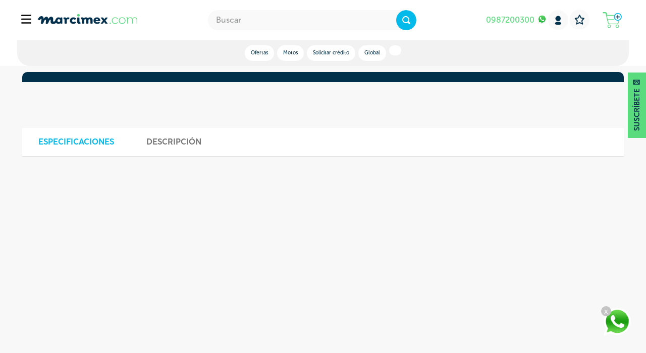

--- FILE ---
content_type: text/html; charset=utf-8
request_url: https://www.marcimex.com/piscina-tubo-56401-bestway-32869/p
body_size: 118995
content:

<!DOCTYPE html>
  <html lang="es-EC">
  <head>
    <meta name="viewport" content="width=device-width, initial-scale=1">
    <meta name="generator" content="vtex.render-server@8.179.0">
    <meta charset='utf-8'>
    

    

<link rel="stylesheet" type="text/css" href="https://marcimex.vtexassets.com/_v/public/assets/v1/bundle/css/asset.min.css?v=3&files=theme,marcimex.store-theme@1.0.9397$style.common,marcimex.store-theme@1.0.9397$style.small,marcimex.store-theme@1.0.9397$style.notsmall,marcimex.store-theme@1.0.9397$style.large,marcimex.store-theme@1.0.9397$style.xlarge&files=fonts,989db2448f309bfdd99b513f37c84b8f5794d2b5&files=npm,animate.css@3.7.0/animate.min.css&files=react~vtex.render-runtime@8.136.1,common&files=react~vtex.store-components@3.178.5,Container,4,SearchBar,Logo,ProductDescription,SKUSelector,Share,AvailabilitySubscriber,ProductSpecifications,DiscountBadge,2,ProductImages&files=react~vtex.styleguide@9.146.16,0,1,Spinner,Tooltip,15,NumericStepper&files=react~vtex.flex-layout@0.21.5,0&files=react~vtex.admin-pages@4.59.0,HighlightOverlay&files=react~marcimex.mxcustom@0.0.168,WhatsAppButton,FlagShel,SubscriptionCheckWrapper&files=react~vtex.rich-text@0.16.1,index&files=react~marcimex.store-theme@1.0.9397,BuyTogetherWrapper,MainMenuShelWrapper,SummarySkuName,GiftsWrapper,AddCuotasV2Wrapper,ProductAttributesWrapper,PricePolicyWrapper,IntangiblesWrapper,MovistarPDPWrapper,BannerSliderWrapper&files=react~vtex.login@2.69.1,1&files=react~vtex.minicart@2.68.0,Minicart&files=react~vtex.search@2.18.8,Autocomplete&files=react~vtex.modal-layout@0.14.2,0,ModalHeader,ModalContent&files=react~vtex.wish-list@1.18.2,AddProductBtn&files=react~vtex.product-identifier@0.5.0,ProductIdentifierProduct&files=react~vtex.product-summary@2.91.1,ProductSummaryImage&files=overrides,vtex.product-list@0.37.5$overrides,vtex.shelf-components@0.10.1$overrides,vtex.minicart@2.68.0$overrides,marcimex.store-theme@1.0.9397$overrides,marcimex.store-theme@1.0.9397$fonts&workspace=master"  id="styles_bundled"  crossorigin onerror="this.onerror=null;handleCSSFallback()"/>
<noscript id="styles_overrides"></noscript>


<template id="stylesFallback">
  

<link rel="stylesheet" type="text/css" href="https://marcimex.vtexassets.com/_v/public/vtex.styles-graphql/v1/style/marcimex.store-theme@1.0.9397$style.common.min.css?v=1&workspace=master"  id="style_link_common" class="style_link" crossorigin />
<link rel="stylesheet" type="text/css" href="https://marcimex.vtexassets.com/_v/public/vtex.styles-graphql/v1/style/marcimex.store-theme@1.0.9397$style.small.min.css?v=1&workspace=master" media="screen and (min-width: 20em)" id="style_link_small" class="style_link" crossorigin />
<link rel="stylesheet" type="text/css" href="https://marcimex.vtexassets.com/_v/public/vtex.styles-graphql/v1/style/marcimex.store-theme@1.0.9397$style.notsmall.min.css?v=1&workspace=master" media="screen and (min-width: 40em)" id="style_link_notsmall" class="style_link" crossorigin />
<link rel="stylesheet" type="text/css" href="https://marcimex.vtexassets.com/_v/public/vtex.styles-graphql/v1/style/marcimex.store-theme@1.0.9397$style.large.min.css?v=1&workspace=master" media="screen and (min-width: 64em)" id="style_link_large" class="style_link" crossorigin />
<link rel="stylesheet" type="text/css" href="https://marcimex.vtexassets.com/_v/public/vtex.styles-graphql/v1/style/marcimex.store-theme@1.0.9397$style.xlarge.min.css?v=1&workspace=master" media="screen and (min-width: 80em)" id="style_link_xlarge" class="style_link" crossorigin />
<link rel="stylesheet" type="text/css" href="https://marcimex.vtexassets.com/_v/public/vtex.styles-graphql/v1/fonts/989db2448f309bfdd99b513f37c84b8f5794d2b5?v=1&workspace=master"  id="fonts_link"  crossorigin />
<link rel="preload" type="text/css" href="https://marcimex.vtexassets.com/_v/public/assets/v1/npm/animate.css@3.7.0/animate.min.css?workspace=master"    crossorigin  as="style" onload="this.onload=null;this.rel='stylesheet'" />
<noscript><link rel="stylesheet" type="text/css" href="https://marcimex.vtexassets.com/_v/public/assets/v1/npm/animate.css@3.7.0/animate.min.css?workspace=master"    crossorigin /></noscript>
<link rel="stylesheet" type="text/css" href="https://marcimex.vtexassets.com/_v/public/assets/v1/published/vtex.render-runtime@8.136.1/public/react/common.min.css?workspace=master"    crossorigin />
<link rel="stylesheet" type="text/css" href="https://marcimex.vtexassets.com/_v/public/assets/v1/published/vtex.store-components@3.178.5/public/react/Container.min.css?workspace=master"    crossorigin />
<link rel="stylesheet" type="text/css" href="https://marcimex.vtexassets.com/_v/public/assets/v1/published/vtex.styleguide@9.146.16/public/react/0.min.css?workspace=master"    crossorigin />
<link rel="stylesheet" type="text/css" href="https://marcimex.vtexassets.com/_v/public/assets/v1/published/vtex.flex-layout@0.21.5/public/react/0.min.css?workspace=master"    crossorigin />
<link rel="stylesheet" type="text/css" href="https://marcimex.vtexassets.com/_v/public/assets/v1/published/vtex.admin-pages@4.59.0/public/react/HighlightOverlay.min.css?workspace=master"    crossorigin />
<link rel="stylesheet" type="text/css" href="https://marcimex.vtexassets.com/_v/public/assets/v1/published/marcimex.mxcustom@0.0.168/public/react/WhatsAppButton.min.css?workspace=master"    crossorigin />
<link rel="stylesheet" type="text/css" href="https://marcimex.vtexassets.com/_v/public/assets/v1/published/vtex.rich-text@0.16.1/public/react/index.min.css?workspace=master"    crossorigin />
<link rel="stylesheet" type="text/css" href="https://marcimex.vtexassets.com/_v/public/assets/v1/published/marcimex.store-theme@1.0.9397/public/react/BuyTogetherWrapper.min.css?workspace=master"    crossorigin />
<link rel="stylesheet" type="text/css" href="https://marcimex.vtexassets.com/_v/public/assets/v1/published/marcimex.store-theme@1.0.9397/public/react/MainMenuShelWrapper.min.css?workspace=master"    crossorigin />
<link rel="stylesheet" type="text/css" href="https://marcimex.vtexassets.com/_v/public/assets/v1/published/vtex.styleguide@9.146.16/public/react/1.min.css?workspace=master"    crossorigin />
<link rel="stylesheet" type="text/css" href="https://marcimex.vtexassets.com/_v/public/assets/v1/published/vtex.styleguide@9.146.16/public/react/Spinner.min.css?workspace=master"    crossorigin />
<link rel="stylesheet" type="text/css" href="https://marcimex.vtexassets.com/_v/public/assets/v1/published/vtex.store-components@3.178.5/public/react/4.min.css?workspace=master"    crossorigin />
<link rel="stylesheet" type="text/css" href="https://marcimex.vtexassets.com/_v/public/assets/v1/published/vtex.store-components@3.178.5/public/react/SearchBar.min.css?workspace=master"    crossorigin />
<link rel="stylesheet" type="text/css" href="https://marcimex.vtexassets.com/_v/public/assets/v1/published/vtex.login@2.69.1/public/react/1.min.css?workspace=master"    crossorigin />
<link rel="stylesheet" type="text/css" href="https://marcimex.vtexassets.com/_v/public/assets/v1/published/vtex.minicart@2.68.0/public/react/Minicart.min.css?workspace=master"    crossorigin />
<link rel="stylesheet" type="text/css" href="https://marcimex.vtexassets.com/_v/public/assets/v1/published/vtex.store-components@3.178.5/public/react/Logo.min.css?workspace=master"    crossorigin />
<link rel="stylesheet" type="text/css" href="https://marcimex.vtexassets.com/_v/public/assets/v1/published/vtex.search@2.18.8/public/react/Autocomplete.min.css?workspace=master"    crossorigin />
<link rel="stylesheet" type="text/css" href="https://marcimex.vtexassets.com/_v/public/assets/v1/published/vtex.modal-layout@0.14.2/public/react/0.min.css?workspace=master"    crossorigin />
<link rel="stylesheet" type="text/css" href="https://marcimex.vtexassets.com/_v/public/assets/v1/published/vtex.modal-layout@0.14.2/public/react/ModalHeader.min.css?workspace=master"    crossorigin />
<link rel="stylesheet" type="text/css" href="https://marcimex.vtexassets.com/_v/public/assets/v1/published/vtex.store-components@3.178.5/public/react/ProductDescription.min.css?workspace=master"    crossorigin />
<link rel="stylesheet" type="text/css" href="https://marcimex.vtexassets.com/_v/public/assets/v1/published/vtex.wish-list@1.18.2/public/react/AddProductBtn.min.css?workspace=master"    crossorigin />
<link rel="stylesheet" type="text/css" href="https://marcimex.vtexassets.com/_v/public/assets/v1/published/marcimex.store-theme@1.0.9397/public/react/SummarySkuName.min.css?workspace=master"    crossorigin />
<link rel="stylesheet" type="text/css" href="https://marcimex.vtexassets.com/_v/public/assets/v1/published/marcimex.mxcustom@0.0.168/public/react/FlagShel.min.css?workspace=master"    crossorigin />
<link rel="stylesheet" type="text/css" href="https://marcimex.vtexassets.com/_v/public/assets/v1/published/marcimex.store-theme@1.0.9397/public/react/GiftsWrapper.min.css?workspace=master"    crossorigin />
<link rel="stylesheet" type="text/css" href="https://marcimex.vtexassets.com/_v/public/assets/v1/published/marcimex.store-theme@1.0.9397/public/react/AddCuotasV2Wrapper.min.css?workspace=master"    crossorigin />
<link rel="stylesheet" type="text/css" href="https://marcimex.vtexassets.com/_v/public/assets/v1/published/vtex.styleguide@9.146.16/public/react/Tooltip.min.css?workspace=master"    crossorigin />
<link rel="stylesheet" type="text/css" href="https://marcimex.vtexassets.com/_v/public/assets/v1/published/marcimex.store-theme@1.0.9397/public/react/ProductAttributesWrapper.min.css?workspace=master"    crossorigin />
<link rel="stylesheet" type="text/css" href="https://marcimex.vtexassets.com/_v/public/assets/v1/published/vtex.styleguide@9.146.16/public/react/15.min.css?workspace=master"    crossorigin />
<link rel="stylesheet" type="text/css" href="https://marcimex.vtexassets.com/_v/public/assets/v1/published/vtex.store-components@3.178.5/public/react/SKUSelector.min.css?workspace=master"    crossorigin />
<link rel="stylesheet" type="text/css" href="https://marcimex.vtexassets.com/_v/public/assets/v1/published/vtex.store-components@3.178.5/public/react/Share.min.css?workspace=master"    crossorigin />
<link rel="stylesheet" type="text/css" href="https://marcimex.vtexassets.com/_v/public/assets/v1/published/vtex.store-components@3.178.5/public/react/AvailabilitySubscriber.min.css?workspace=master"    crossorigin />
<link rel="stylesheet" type="text/css" href="https://marcimex.vtexassets.com/_v/public/assets/v1/published/vtex.product-identifier@0.5.0/public/react/ProductIdentifierProduct.min.css?workspace=master"    crossorigin />
<link rel="stylesheet" type="text/css" href="https://marcimex.vtexassets.com/_v/public/assets/v1/published/vtex.styleguide@9.146.16/public/react/NumericStepper.min.css?workspace=master"    crossorigin />
<link rel="stylesheet" type="text/css" href="https://marcimex.vtexassets.com/_v/public/assets/v1/published/vtex.store-components@3.178.5/public/react/ProductSpecifications.min.css?workspace=master"    crossorigin />
<link rel="stylesheet" type="text/css" href="https://marcimex.vtexassets.com/_v/public/assets/v1/published/vtex.store-components@3.178.5/public/react/DiscountBadge.min.css?workspace=master"    crossorigin />
<link rel="stylesheet" type="text/css" href="https://marcimex.vtexassets.com/_v/public/assets/v1/published/vtex.product-summary@2.91.1/public/react/ProductSummaryImage.min.css?workspace=master"    crossorigin />
<link rel="stylesheet" type="text/css" href="https://marcimex.vtexassets.com/_v/public/assets/v1/published/marcimex.store-theme@1.0.9397/public/react/PricePolicyWrapper.min.css?workspace=master"    crossorigin />
<link rel="stylesheet" type="text/css" href="https://marcimex.vtexassets.com/_v/public/assets/v1/published/marcimex.store-theme@1.0.9397/public/react/IntangiblesWrapper.min.css?workspace=master"    crossorigin />
<link rel="stylesheet" type="text/css" href="https://marcimex.vtexassets.com/_v/public/assets/v1/published/marcimex.store-theme@1.0.9397/public/react/MovistarPDPWrapper.min.css?workspace=master"    crossorigin />
<link rel="stylesheet" type="text/css" href="https://marcimex.vtexassets.com/_v/public/assets/v1/published/vtex.store-components@3.178.5/public/react/2.min.css?workspace=master"    crossorigin />
<link rel="stylesheet" type="text/css" href="https://marcimex.vtexassets.com/_v/public/assets/v1/published/vtex.store-components@3.178.5/public/react/ProductImages.min.css?workspace=master"    crossorigin />
<link rel="stylesheet" type="text/css" href="https://marcimex.vtexassets.com/_v/public/assets/v1/published/marcimex.store-theme@1.0.9397/public/react/BannerSliderWrapper.min.css?workspace=master"    crossorigin />
<link rel="stylesheet" type="text/css" href="https://marcimex.vtexassets.com/_v/public/assets/v1/published/marcimex.mxcustom@0.0.168/public/react/SubscriptionCheckWrapper.min.css?workspace=master"    crossorigin />
<link rel="stylesheet" type="text/css" href="https://marcimex.vtexassets.com/_v/public/assets/v1/published/vtex.modal-layout@0.14.2/public/react/ModalContent.min.css?workspace=master"    crossorigin />
<noscript id="styles_overrides"></noscript>

<link rel="stylesheet" type="text/css" href="https://marcimex.vtexassets.com/_v/public/vtex.styles-graphql/v1/overrides/vtex.product-list@0.37.5$overrides.css?v=1&workspace=master"  id="override_link_0" class="override_link" crossorigin />
<link rel="stylesheet" type="text/css" href="https://marcimex.vtexassets.com/_v/public/vtex.styles-graphql/v1/overrides/vtex.shelf-components@0.10.1$overrides.css?v=1&workspace=master"  id="override_link_1" class="override_link" crossorigin />
<link rel="stylesheet" type="text/css" href="https://marcimex.vtexassets.com/_v/public/vtex.styles-graphql/v1/overrides/vtex.minicart@2.68.0$overrides.css?v=1&workspace=master"  id="override_link_2" class="override_link" crossorigin />
<link rel="stylesheet" type="text/css" href="https://marcimex.vtexassets.com/_v/public/vtex.styles-graphql/v1/overrides/marcimex.store-theme@1.0.9397$overrides.css?v=1&workspace=master"  id="override_link_3" class="override_link" crossorigin />
<link rel="stylesheet" type="text/css" href="https://marcimex.vtexassets.com/_v/public/vtex.styles-graphql/v1/overrides/marcimex.store-theme@1.0.9397$fonts.css?v=1&workspace=master"  id="override_link_4" class="override_link" crossorigin />

</template>
<script>
  function handleCSSFallback() {
    var fallbackTemplate = document.querySelector('template#stylesFallback');
    var fallbackContent = fallbackTemplate.content.cloneNode(true);
    document.head.appendChild(fallbackContent);
  }
</script>

    
    <!--pixel:start:retailrocketcl.tracking-->
<script type="text/javascript">
  var rrPartnerId = "614deee997a5281790153efc";
  if( !rrPartnerId ) {
    console.error('Warning: No APP PARTNER ID is defined. Please configure it in the apps admin.');
  } else {
    const params = "%5B%5D";
    const isTrackingStockId = "false";
    window.__retailrocket = {
      minStockUnavailable: "1",
      params: params || "",
      config: {
        partnerId: rrPartnerId
      },
      isTrackingStockId: isTrackingStockId || false
    }
    var rrApi = {};
    var rrApiOnReady = rrApiOnReady || [];
    rrApi.addToBasket = rrApi.order = rrApi.categoryView = rrApi.view =
        rrApi.recomMouseDown = rrApi.recomAddToCart = function() {};
    (function(d) {
        var ref = d.getElementsByTagName('script')[0];
        var apiJs, apiJsId = 'rrApi-jssdk';
        if (d.getElementById(apiJsId)) return;
        apiJs = d.createElement('script');
        apiJs.id = apiJsId;
        apiJs.async = true;
        apiJs.src = "https://mcdn.retailrocket.net/content/javascript/trackingm.js";
        ref.parentNode.insertBefore(apiJs, ref);
    }(document));

    if (isTrackingStockId) {
      fetch('/api/sessions?items=*', {
        headers: {'Content-Type': 'application/json', Accept: 'application/json'}
      })
        .then(res => res.json())
        .then(res => {
          let data = {
            whiteLabel: '1',
            tradePolicy: ''
          }

          if (res) {
            const { checkout, store } = res?.namespaces
            if (checkout?.regionId && checkout?.regionId.value !== 'U1cj') {
              data.whiteLabel = atob(checkout?.regionId.value).replace('SW#', '')
            }

            if (store) {
              data.tradePolicy = store.channel.value
            }
          }

          localStorage.setItem('rr-session-data', JSON.stringify(data))
        })
    }

  }
</script>

<!--pixel:end:retailrocketcl.tracking-->
<!--pixel:start:vtex.request-capture-->
<script >!function(e,t,c,n,r,a,i){a=e.vtexrca=e.vtexrca||function(){(a.q=a.q||[]).push(arguments)},a.l=+new Date,i=t.createElement(c),i.async=!0,i.src=n,r=t.getElementsByTagName(c)[0],r.parentNode.insertBefore(i,r)}(window,document,"script","https://io.vtex.com.br/rc/rc.js"),vtexrca("init")</script>
<script >!function(e,t,n,a,c,f,o){f=e.vtexaf=e.vtexaf||function(){(f.q=f.q||[]).push(arguments)},f.l=+new Date,o=t.createElement(n),o.async=!0,o.src=a,c=t.getElementsByTagName(n)[0],c.parentNode.insertBefore(o,c)}(window,document,"script","https://activity-flow.vtex.com/af/af.js")</script>

<!--pixel:end:vtex.request-capture-->
<!--pixel:start:vtex.google-tag-manager-->
<script >
  (function() {
    var gtmId = "GTM-KZBN4LV";
    var sendGA4EventsValue = ""
    var sendGA4Events = sendGA4EventsValue == 'true'

    window.__gtm__ = {
      sendGA4Events
    }
    
    if (!gtmId) {
      console.error('Warning: No Google Tag Manager ID is defined. Please configure it in the apps admin.');
    } else {
      window.dataLayer = window.dataLayer || [];
      window.dataLayer.push({ 'gtm.blacklist': [] });
      // GTM script snippet. Taken from: https://developers.google.com/tag-manager/quickstart
      (function(w,d,s,l,i){w[l]=w[l]||[];w[l].push({'gtm.start':
      new Date().getTime(),event:'gtm.js'});var f=d.getElementsByTagName(s)[0],
      j=d.createElement(s),dl=l!='dataLayer'?'&l='+l:'';j.async=true;j.src=
      'https://www.googletagmanager.com/gtm.js?id='+i+dl;f.parentNode.insertBefore(j,f);
      })(window,document,'script','dataLayer',gtmId)
    }
  })()
</script>

<!--pixel:end:vtex.google-tag-manager-->
<!--pixel:start:vtexbr.tiktok-tbp-->
<script >
    window.tiktokTbp = window.tiktokTbp || {}
    window.tiktokTbp.pixelCode = `CRUMQTBC77U12HOQUES0`

    if (!!window.tiktokTbp.pixelCode) {
        window.tiktokTbp.enabled = true;

        !function (w, d, t) {
            w.TiktokAnalyticsObject = t; var ttq = w[t] = w[t] || []; ttq.methods = ["page", "track", "identify", "instances", "debug", "on", "off", "once", "ready", "alias", "group", "enableCookie", "disableCookie"], ttq.setAndDefer = function (t, e) { t[e] = function () { t.push([e].concat(Array.prototype.slice.call(arguments, 0))) } }; for (var i = 0; i < ttq.methods.length; i++)ttq.setAndDefer(ttq, ttq.methods[i]); ttq.instance = function (t) { for (var e = ttq._i[t] || [], n = 0; n < ttq.methods.length; n++)ttq.setAndDefer(e, ttq.methods[n]); return e }, ttq.load = function (e, n) { var i = "https://analytics.tiktok.com/i18n/pixel/events.js"; ttq._i = ttq._i || {}, ttq._i[e] = [], ttq._i[e]._u = i, ttq._t = ttq._t || {}, ttq._t[e] = +new Date, ttq._o = ttq._o || {}, ttq._o[e] = n || {},ttq._partner=ttq._partner||"VTEX"; var o = document.createElement("script"); o.type = "text/javascript", o.async = !0, o.src = i + "?sdkid=" + e + "&lib=" + t; var a = document.getElementsByTagName("script")[0]; a.parentNode.insertBefore(o, a) };
            ttq.load(window.tiktokTbp.pixelCode);
            ttq.page();
        }(window, document, 'ttq');
    }else{
        console.warn('TikTok Pixel (TBP) is disabled - no valid Pixel ID configured.')
    }
</script>
<!--pixel:end:vtexbr.tiktok-tbp-->
<!--pixel:start:vtex.facebook-fbe-->
<script src="https://capi-automation.s3.us-east-2.amazonaws.com/public/client_js/capiParamBuilder/clientParamBuilder.bundle.js"></script>
<script >clientParamBuilder.processAndCollectParams(window.location.href)</script>
<script >
  !function (f, b, e, v, n, t, s) {
    if (f.fbq) return; n = f.fbq = function () {
      if (arguments[1] === "Purchase" && typeof arguments[3]?.eventID === "undefined" && arguments[2]?.content_type !== "product") return;
      if (arguments[1] === "AddToCart" && typeof arguments[3]?.eventID === "undefined" && arguments[2]?.content_type !== "product") return;
      if (arguments[1] === "PageView" && typeof arguments[3]?.eventID === "undefined") return;
      if (arguments[1] === "Search" && typeof arguments[3]?.eventID === "undefined") return;
      if (arguments[1] === "ViewContent" && typeof arguments[3]?.eventID === "undefined" && arguments[2]?.content_type !== "product") return;
      n.callMethod ?
      n.callMethod.apply(n, arguments) : n.queue.push(arguments)
    };
    if (!f._fbq) f._fbq = n; n.push = n; n.loaded = !0; n.version = '2.0';
    n.queue = []; t = b.createElement(e); t.async = !0;
    t.src = v; s = b.head.getElementsByTagName(e)[0];
    s.parentNode.insertBefore(t, s)
  }(window, document, 'script',
    'https://connect.facebook.net/en_US/fbevents.js');

  fbq.disablePushState = true;
  fbq.allowDuplicatePageViews = true;
  window.pixelId = "247701159250193";
  window.fbPixelItemPrefix = "";
  window.fireEvents = window.pixelId !== "" && "true".toLowerCase() !== 'false';
  fbeConsentSetting = "false";
  if (fbeConsentSetting == 'true'){
        fbq('consent', 'revoke')
        document.cookie = "fbe_consent=false; SameSite=None; Secure"
        }
</script>
<!--pixel:end:vtex.facebook-fbe-->


  <title data-react-helmet="true">Compra en Marcimex.com</title>
<meta data-react-helmet="true" name="viewport" content="width=device-width, initial-scale=1"/><meta data-react-helmet="true" name="description" content="Compra online y recibe a domicilio a todo el país. Encuentra televisores, tecnología, refrigeración, lavadoras, electromenores y todo para tu hogar."/><meta data-react-helmet="true" name="copyright" content="Compra en Marcimex.com"/><meta data-react-helmet="true" name="author" content="Compra en Marcimex.com"/><meta data-react-helmet="true" name="country" content="ECU"/><meta data-react-helmet="true" name="language" content="es-EC"/><meta data-react-helmet="true" name="currency" content="USD"/><meta data-react-helmet="true" name="robots" content="index, follow"/><meta data-react-helmet="true" name="storefront" content="store_framework"/>
<script data-react-helmet="true" src="https://www.google.com/recaptcha/enterprise.js?render=6LdV7CIpAAAAAPUrHXWlFArQ5hSiNQJk6Ja-vcYM&amp;hl=es-EC" async="true"></script><script data-react-helmet="true" >
            {
              const style = document.createElement('style')

              style.textContent = '.grecaptcha-badge {visibility: hidden; }'
              document.head.appendChild(style)
            }
          </script>
  
  
  <link data-react-helmet="true" rel="icon" type="icon" sizes="96x96" href="https://marcimex.vtexassets.com/arquivos/favicon-96x96.png"/><link data-react-helmet="true" rel="icon" type="image/png" sizes="36x36" href="https://marcimex.vtexassets.com/arquivos/android-icon-36x36.png"/><link data-react-helmet="true" rel="icon" type="image/png" sizes="16x16" href="https://marcimex.vtexassets.com/arquivos/favicon-16x16.png"/><link data-react-helmet="true" rel="icon" type="image/png" sizes="32x32" href="https://marcimex.vtexassets.com/arquivos/favicon-32x32.png"/><link data-react-helmet="true" rel="icon" type="image/png" sizes="96x96" href="https://marcimex.vtexassets.com/arquivos/android-icon-96x96.png"/><link data-react-helmet="true" rel="shortcut icon" type="image/png" sizes="96x96" href="https://marcimex.vtexassets.com/arquivos/android-icon-96x96.png"/><link data-react-helmet="true" rel="canonical" href="https://www.marcimex.com/piscina-tubo-56401-bestway-32869/p"/>
</head>
<body class="bg-base">
  <div id="styles_iconpack" style="display:none"><svg class="dn" height="0" version="1.1" width="0" xmlns="http://www.w3.org/2000/svg"><defs><g id="bnd-logo"><path d="M14.8018 2H2.8541C1.92768 2 1.33445 2.93596 1.76795 3.71405L2.96368 5.86466H0.796482C0.659276 5.8647 0.524407 5.89841 0.404937 5.96253C0.285467 6.02665 0.185446 6.119 0.114562 6.23064C0.0436777 6.34228 0.0043325 6.46943 0.000337815 6.59976C-0.00365688 6.73009 0.0278339 6.8592 0.0917605 6.97457L3.93578 13.8888C4.00355 14.0104 4.10491 14.1121 4.22896 14.1831C4.35301 14.254 4.49507 14.2915 4.63987 14.2915C4.78466 14.2915 4.92672 14.254 5.05077 14.1831C5.17483 14.1121 5.27618 14.0104 5.34395 13.8888L6.38793 12.0211L7.69771 14.3775C8.15868 15.2063 9.40744 15.2078 9.87001 14.38L15.8585 3.67064C16.2818 2.91319 15.7043 2 14.8018 2ZM9.43491 6.57566L6.85274 11.1944C6.80761 11.2753 6.74016 11.3429 6.65762 11.3901C6.57508 11.4373 6.48058 11.4622 6.38426 11.4622C6.28794 11.4622 6.19344 11.4373 6.1109 11.3901C6.02836 11.3429 5.96091 11.2753 5.91578 11.1944L3.35853 6.59509C3.31587 6.51831 3.29482 6.43236 3.2974 6.34558C3.29998 6.25879 3.3261 6.17411 3.37325 6.09974C3.4204 6.02538 3.48696 5.96385 3.56649 5.92112C3.64601 5.87839 3.73581 5.85591 3.82717 5.85585H8.97937C9.06831 5.85591 9.15572 5.87782 9.23312 5.91945C9.31052 5.96108 9.37529 6.02102 9.42113 6.09345C9.46697 6.16588 9.49232 6.24834 9.49474 6.33283C9.49716 6.41732 9.47655 6.50097 9.43491 6.57566Z" fill="currentColor"/><path d="M14.8018 2H2.8541C1.92768 2 1.33445 2.93596 1.76795 3.71405L2.96368 5.86466H0.796482C0.659276 5.8647 0.524407 5.89841 0.404937 5.96253C0.285467 6.02665 0.185446 6.119 0.114562 6.23064C0.0436777 6.34228 0.0043325 6.46943 0.000337815 6.59976C-0.00365688 6.73009 0.0278339 6.8592 0.0917605 6.97457L3.93578 13.8888C4.00355 14.0104 4.10491 14.1121 4.22896 14.1831C4.35301 14.254 4.49507 14.2915 4.63987 14.2915C4.78466 14.2915 4.92672 14.254 5.05077 14.1831C5.17483 14.1121 5.27618 14.0104 5.34395 13.8888L6.38793 12.0211L7.69771 14.3775C8.15868 15.2063 9.40744 15.2078 9.87001 14.38L15.8585 3.67064C16.2818 2.91319 15.7043 2 14.8018 2ZM9.43491 6.57566L6.85274 11.1944C6.80761 11.2753 6.74016 11.3429 6.65762 11.3901C6.57508 11.4373 6.48058 11.4622 6.38426 11.4622C6.28794 11.4622 6.19344 11.4373 6.1109 11.3901C6.02836 11.3429 5.96091 11.2753 5.91578 11.1944L3.35853 6.59509C3.31587 6.51831 3.29482 6.43236 3.2974 6.34558C3.29998 6.25879 3.3261 6.17411 3.37325 6.09974C3.4204 6.02538 3.48696 5.96385 3.56649 5.92112C3.64601 5.87839 3.73581 5.85591 3.82717 5.85585H8.97937C9.06831 5.85591 9.15572 5.87782 9.23312 5.91945C9.31052 5.96108 9.37529 6.02102 9.42113 6.09345C9.46697 6.16588 9.49232 6.24834 9.49474 6.33283C9.49716 6.41732 9.47655 6.50097 9.43491 6.57566Z" fill="currentColor"/></g><g id="hpa-arrow-from-bottom"><path d="M7.00001 3.4V12H9.00001V3.4L13 7.4L14.4 6L8.70001 0.3C8.30001 -0.1 7.70001 -0.1 7.30001 0.3L1.60001 6L3.00001 7.4L7.00001 3.4Z" fill="currentColor"/><path d="M15 14H1V16H15V14Z" fill="currentColor"/></g><g id="hpa-arrow-to-bottom"><path d="M8.00001 12C8.30001 12 8.50001 11.9 8.70001 11.7L14.4 6L13 4.6L9.00001 8.6V0H7.00001V8.6L3.00001 4.6L1.60001 6L7.30001 11.7C7.50001 11.9 7.70001 12 8.00001 12Z" fill="currentColor"/><path d="M15 14H1V16H15V14Z" fill="currentColor"/></g><g id="hpa-arrow-back"><path d="M5.5 15.5002C5.75781 15.5002 5.92969 15.4169 6.10156 15.2502L11 10.5002L9.79687 9.33356L6.35938 12.6669L6.35938 0H4.64063L4.64062 12.6669L1.20312 9.33356L0 10.5002L4.89844 15.2502C5.07031 15.4169 5.24219 15.5002 5.5 15.5002Z" transform="translate(16.0002) rotate(90)" fill="currentColor"/></g><g id="hpa-calendar"><path d="M5.66667 7.2H4.11111V8.8H5.66667V7.2ZM8.77778 7.2H7.22222V8.8H8.77778V7.2ZM11.8889 7.2H10.3333V8.8H11.8889V7.2ZM13.4444 1.6H12.6667V0H11.1111V1.6H4.88889V0H3.33333V1.6H2.55556C1.69222 1.6 1.00778 2.32 1.00778 3.2L1 14.4C1 15.28 1.69222 16 2.55556 16H13.4444C14.3 16 15 15.28 15 14.4V3.2C15 2.32 14.3 1.6 13.4444 1.6ZM13.4444 14.4H2.55556V5.6H13.4444V14.4Z" fill="currentColor"/></g><g id="hpa-cart"><path d="M15.0503 3.0002H4.92647C4.81221 3.00072 4.7012 2.96234 4.6118 2.89142C4.52239 2.8205 4.45996 2.72129 4.43483 2.6102L4.01342 0.800203C3.96651 0.570928 3.84041 0.365306 3.65708 0.219131C3.47375 0.0729566 3.24479 -0.00451449 3.01006 0.000203439H0.501677C0.368624 0.000203439 0.241021 0.0528819 0.146938 0.14665C0.0528551 0.240418 0 0.367595 0 0.500203L0 1.5002C0 1.63281 0.0528551 1.75999 0.146938 1.85376C0.241021 1.94753 0.368624 2.0002 0.501677 2.0002H1.80604C1.92077 1.9978 2.03274 2.03548 2.12253 2.10671C2.21232 2.17794 2.27429 2.27823 2.29768 2.3902L4.01342 10.2002C4.06032 10.4295 4.18642 10.6351 4.36975 10.7813C4.55308 10.9274 4.78204 11.0049 5.01677 11.0002H13.0436C13.2478 10.9891 13.4436 10.9161 13.605 10.791C13.7664 10.6659 13.8856 10.4947 13.9466 10.3002L15.9533 4.3002C15.9995 4.15468 16.0116 4.00057 15.9888 3.84965C15.9659 3.69874 15.9088 3.55504 15.8216 3.42956C15.7344 3.30408 15.6196 3.20015 15.4859 3.12573C15.3522 3.0513 15.2032 3.00837 15.0503 3.0002Z" fill="currentColor"/><path d="M5.02682 16.0002C6.13509 16.0002 7.03353 15.1048 7.03353 14.0002C7.03353 12.8956 6.13509 12.0002 5.02682 12.0002C3.91855 12.0002 3.02011 12.8956 3.02011 14.0002C3.02011 15.1048 3.91855 16.0002 5.02682 16.0002Z" fill="currentColor"/><path d="M13.0737 16.0002C14.182 16.0002 15.0804 15.1048 15.0804 14.0002C15.0804 12.8956 14.182 12.0002 13.0737 12.0002C11.9655 12.0002 11.067 12.8956 11.067 14.0002C11.067 15.1048 11.9655 16.0002 13.0737 16.0002Z" fill="currentColor"/></g><g id="hpa-delete"><path d="M7 7H5V13H7V7Z" fill="currentColor"/><path d="M11 7H9V13H11V7Z" fill="currentColor"/><path d="M12 1C12 0.4 11.6 0 11 0H5C4.4 0 4 0.4 4 1V3H0V5H1V15C1 15.6 1.4 16 2 16H14C14.6 16 15 15.6 15 15V5H16V3H12V1ZM6 2H10V3H6V2ZM13 5V14H3V5H13Z" fill="currentColor"/></g><g id="mpa-play"><path d="M3.5241 0.937906C2.85783 0.527894 2 1.00724 2 1.78956V14.2104C2 14.9928 2.85783 15.4721 3.5241 15.0621L13.6161 8.85166C14.2506 8.46117 14.2506 7.53883 13.6161 7.14834L3.5241 0.937906Z" fill="currentColor"/></g><g id="mpa-pause"><rect width="6" height="16" fill="currentColor"/><rect x="10" width="6" height="16" fill="currentColor"/></g><g id="sti-volume-on"><path d="M0 5.2634V10.7366H3.55556L8 15.2976V0.702394L3.55556 5.2634H0ZM12 8C12 6.3854 11.0933 4.99886 9.77778 4.32383V11.667C11.0933 11.0011 12 9.6146 12 8ZM9.77778 0V1.87913C12.3467 2.66363 14.2222 5.10832 14.2222 8C14.2222 10.8917 12.3467 13.3364 9.77778 14.1209V16C13.3422 15.1699 16 11.9042 16 8C16 4.09578 13.3422 0.830103 9.77778 0V0Z" fill="currentColor"/></g><g id="sti-volume-off"><path d="M12 8C12 6.42667 11.0933 5.07556 9.77778 4.41778V6.38222L11.9556 8.56C11.9822 8.38222 12 8.19556 12 8V8ZM14.2222 8C14.2222 8.83556 14.0444 9.61778 13.7422 10.3467L15.0844 11.6889C15.6711 10.5867 16 9.33333 16 8C16 4.19556 13.3422 1.01333 9.77778 0.204444V2.03556C12.3467 2.8 14.2222 5.18222 14.2222 8ZM1.12889 0L0 1.12889L4.20444 5.33333H0V10.6667H3.55556L8 15.1111V9.12889L11.7778 12.9067C11.1822 13.3689 10.5156 13.7333 9.77778 13.9556V15.7867C11.0044 15.5111 12.1156 14.9422 13.0578 14.1778L14.8711 16L16 14.8711L8 6.87111L1.12889 0ZM8 0.888889L6.14222 2.74667L8 4.60444V0.888889Z" fill="currentColor"/></g><g id="hpa-profile"><path d="M7.99 8C10.1964 8 11.985 6.20914 11.985 4C11.985 1.79086 10.1964 0 7.99 0C5.78362 0 3.995 1.79086 3.995 4C3.995 6.20914 5.78362 8 7.99 8Z" fill="currentColor"/><path d="M14.8215 11.38C15.1694 11.5401 15.4641 11.7969 15.6704 12.12C15.8791 12.442 15.9933 12.8162 16 13.2V15.49V16H15.4906H0.509363H0V15.49V13.2C0.000731876 12.8181 0.107964 12.4441 0.309613 12.12C0.515896 11.7969 0.810577 11.5401 1.15855 11.38C3.31243 10.4409 5.64096 9.97049 7.99001 9.99999C10.3391 9.97049 12.6676 10.4409 14.8215 11.38Z" fill="currentColor"/></g><g id="hpa-save"><path d="M11.7 0.3C11.5 0.1 11.3 0 11 0H10V3C10 3.6 9.6 4 9 4H4C3.4 4 3 3.6 3 3V0H1C0.4 0 0 0.4 0 1V15C0 15.6 0.4 16 1 16H15C15.6 16 16 15.6 16 15V5C16 4.7 15.9 4.5 15.7 4.3L11.7 0.3ZM13 14H3V11C3 10.4 3.4 10 4 10H12C12.6 10 13 10.4 13 11V14Z" fill="currentColor"/><path d="M9 0H7V3H9V0Z" fill="currentColor"/></g><g id="hpa-search"><path d="M15.707 13.293L13 10.586C13.63 9.536 14 8.311 14 7C14 3.14 10.859 0 7 0C3.141 0 0 3.14 0 7C0 10.86 3.141 14 7 14C8.312 14 9.536 13.631 10.586 13L13.293 15.707C13.488 15.902 13.744 16 14 16C14.256 16 14.512 15.902 14.707 15.707L15.707 14.707C16.098 14.316 16.098 13.684 15.707 13.293ZM7 12C4.239 12 2 9.761 2 7C2 4.239 4.239 2 7 2C9.761 2 12 4.239 12 7C12 9.761 9.761 12 7 12Z" fill="currentColor"/></g><g id="hpa-hamburguer-menu"><path fill="currentColor" d="M15,7H1C0.4,7,0,7.4,0,8s0.4,1,1,1h14c0.6,0,1-0.4,1-1S15.6,7,15,7z"/><path fill="currentColor" d="M15,1H1C0.4,1,0,1.4,0,2s0.4,1,1,1h14c0.6,0,1-0.4,1-1S15.6,1,15,1z"/><path fill="currentColor" d="M15,13H1c-0.6,0-1,0.4-1,1s0.4,1,1,1h14c0.6,0,1-0.4,1-1S15.6,13,15,13z"/></g><g id="hpa-location-marker"><path d="M19.9655 10.4828C19.9655 16.3448 10.4828 26 10.4828 26C10.4828 26 1 16.431 1 10.4828C1 4.44828 5.91379 1 10.4828 1C15.0517 1 19.9655 4.53448 19.9655 10.4828Z" stroke="currentColor" stroke-width="2" stroke-miterlimit="10" stroke-linecap="round" stroke-linejoin="round"/><path d="M10.4827 13.069C11.911 13.069 13.0689 11.9111 13.0689 10.4828C13.0689 9.05443 11.911 7.89655 10.4827 7.89655C9.05437 7.89655 7.89648 9.05443 7.89648 10.4828C7.89648 11.9111 9.05437 13.069 10.4827 13.069Z" stroke="currentColor" stroke-width="2" stroke-miterlimit="10" stroke-linecap="round" stroke-linejoin="round"/></g><g id="hpa-telemarketing"><path d="M14 10V7C14 3.68629 11.3137 1 8 1V1C4.68629 1 2 3.68629 2 7V10" stroke="currentColor" stroke-width="1.5"/><path d="M14 10V10C14 12.2091 12.2091 14 10 14H8" stroke="currentColor" stroke-width="1.5"/><rect y="7" width="3" height="5" rx="1" fill="currentColor"/><rect x="11" y="12" width="4" height="5" rx="2" transform="rotate(90 11 12)" fill="currentColor"/><rect x="13" y="7" width="3" height="5" rx="1" fill="currentColor"/></g><g id="mpa-globe"><path d="M8,0C3.6,0,0,3.6,0,8s3.6,8,8,8s8-3.6,8-8S12.4,0,8,0z M13.9,7H12c-0.1-1.5-0.4-2.9-0.8-4.1 C12.6,3.8,13.6,5.3,13.9,7z M8,14c-0.6,0-1.8-1.9-2-5H10C9.8,12.1,8.6,14,8,14z M6,7c0.2-3.1,1.3-5,2-5s1.8,1.9,2,5H6z M4.9,2.9 C4.4,4.1,4.1,5.5,4,7H2.1C2.4,5.3,3.4,3.8,4.9,2.9z M2.1,9H4c0.1,1.5,0.4,2.9,0.8,4.1C3.4,12.2,2.4,10.7,2.1,9z M11.1,13.1 c0.5-1.2,0.7-2.6,0.8-4.1h1.9C13.6,10.7,12.6,12.2,11.1,13.1z" fill="currentColor"/></g><g id="mpa-filter-settings"><path d="M4 5V1" stroke="#4F4F4F" stroke-miterlimit="10" stroke-linecap="round" stroke-linejoin="round"/><path d="M4 16V14" stroke="#4F4F4F" stroke-miterlimit="10" stroke-linecap="round" stroke-linejoin="round"/><path d="M13 12V16" stroke="#4F4F4F" stroke-miterlimit="10" stroke-linecap="round" stroke-linejoin="round"/><path d="M13 1V3" stroke="#4F4F4F" stroke-miterlimit="10" stroke-linecap="round" stroke-linejoin="round"/><path d="M4 14C5.65685 14 7 12.6569 7 11C7 9.34315 5.65685 8 4 8C2.34315 8 1 9.34315 1 11C1 12.6569 2.34315 14 4 14Z" stroke="#4F4F4F" stroke-miterlimit="10" stroke-linecap="round" stroke-linejoin="round"/><path d="M13 9C14.6569 9 16 7.65685 16 6C16 4.34315 14.6569 3 13 3C11.3431 3 10 4.34315 10 6C10 7.65685 11.3431 9 13 9Z" stroke="#4F4F4F" stroke-miterlimit="10" stroke-linecap="round" stroke-linejoin="round"/></g><g id="mpa-single-item"><path d="M10.2857 0H1.71429C0.685714 0 0 0.685714 0 1.71429V10.2857C0 11.3143 0.685714 12 1.71429 12H10.2857C11.3143 12 12 11.3143 12 10.2857V1.71429C12 0.685714 11.3143 0 10.2857 0Z" fill="currentColor"/><rect y="14" width="12" height="2" rx="1" fill="currentColor"/></g><g id="mpa-gallery"><path d="M6 0H1C0.4 0 0 0.4 0 1V6C0 6.6 0.4 7 1 7H6C6.6 7 7 6.6 7 6V1C7 0.4 6.6 0 6 0Z" fill="currentColor"/><path d="M15 0H10C9.4 0 9 0.4 9 1V6C9 6.6 9.4 7 10 7H15C15.6 7 16 6.6 16 6V1C16 0.4 15.6 0 15 0Z" fill="currentColor"/><path d="M6 9H1C0.4 9 0 9.4 0 10V15C0 15.6 0.4 16 1 16H6C6.6 16 7 15.6 7 15V10C7 9.4 6.6 9 6 9Z" fill="currentColor"/><path d="M15 9H10C9.4 9 9 9.4 9 10V15C9 15.6 9.4 16 10 16H15C15.6 16 16 15.6 16 15V10C16 9.4 15.6 9 15 9Z" fill="currentColor"/></g><g id="mpa-list-items"><path d="M6 0H1C0.4 0 0 0.4 0 1V6C0 6.6 0.4 7 1 7H6C6.6 7 7 6.6 7 6V1C7 0.4 6.6 0 6 0Z" fill="currentColor"/><rect x="9" width="7" height="3" rx="1" fill="currentColor"/><rect x="9" y="4" width="4" height="3" rx="1" fill="currentColor"/><rect x="9" y="9" width="7" height="3" rx="1" fill="currentColor"/><rect x="9" y="13" width="4" height="3" rx="1" fill="currentColor"/><path d="M6 9H1C0.4 9 0 9.4 0 10V15C0 15.6 0.4 16 1 16H6C6.6 16 7 15.6 7 15V10C7 9.4 6.6 9 6 9Z" fill="currentColor"/></g><g id="mpa-heart"><path d="M14.682 2.31811C14.2647 1.89959 13.7687 1.56769 13.2226 1.3415C12.6765 1.11531 12.0911 0.99929 11.5 1.00011C10.8245 0.995238 10.157 1.14681 9.54975 1.44295C8.94255 1.73909 8.41213 2.17178 8.00004 2.70711C7.58764 2.17212 7.05716 1.73969 6.45002 1.44358C5.84289 1.14747 5.17552 0.995697 4.50004 1.00011C3.61002 1.00011 2.73998 1.26402 1.99995 1.75849C1.25993 2.25295 0.683144 2.95576 0.342546 3.77803C0.00194874 4.60031 -0.0871663 5.50511 0.0864704 6.37803C0.260107 7.25095 0.688697 8.05278 1.31804 8.68211L8.00004 15.0001L14.682 8.68211C15.0999 8.26425 15.4314 7.76817 15.6575 7.2222C15.8837 6.67623 16.0001 6.09107 16.0001 5.50011C16.0001 4.90916 15.8837 4.32399 15.6575 3.77803C15.4314 3.23206 15.0999 2.73598 14.682 2.31811V2.31811ZM13.282 7.25111L8.00004 12.2471L2.71504 7.24711C2.37145 6.8954 2.1392 6.45018 2.04734 5.96715C1.95549 5.48412 2.00811 4.98473 2.19862 4.53145C2.38913 4.07817 2.70908 3.69113 3.11843 3.41876C3.52778 3.14638 4.00835 3.00076 4.50004 3.00011C5.93704 3.00011 6.81204 3.68111 8.00004 5.62511C9.18704 3.68111 10.062 3.00011 11.5 3.00011C11.9925 2.99999 12.4741 3.14534 12.8843 3.41791C13.2945 3.69048 13.615 4.07814 13.8057 4.53223C13.9964 4.98632 14.0487 5.48661 13.956 5.97031C13.8634 6.45402 13.63 6.89959 13.285 7.25111H13.282Z" fill="currentColor"/></g><g id="mpa-clone--outline"><path d="M5.20004 5.2L5.20004 3C5.20004 1.89543 6.09547 0.999997 7.20004 0.999997H13C14.1046 0.999997 15 1.89543 15 3V8.80001C15 9.90457 14.1046 10.8 13 10.8H10.8" stroke="currentColor" stroke-width="2" stroke-miterlimit="10" stroke-linecap="square"/><path d="M1 7.19999L1 13C1 14.1046 1.89543 15 3 15H8.79997C9.90454 15 10.8 14.1046 10.8 13V7.19999C10.8 6.09542 9.90454 5.19999 8.79997 5.19999H3C1.89543 5.19999 1 6.09542 1 7.19999Z" stroke="currentColor" stroke-width="2" stroke-miterlimit="10" stroke-linecap="square"/></g><g id="mpa-clone--filled"><path d="M6.07501 4.925L6.07501 2.175C6.07501 1.62271 6.52273 1.175 7.07501 1.175H13.825C14.3773 1.175 14.825 1.62271 14.825 2.175V8.925C14.825 9.47729 14.3773 9.925 13.825 9.925H11.075" fill="currentColor"/><path d="M6.07501 4.925L6.07501 2.175C6.07501 1.62271 6.52273 1.175 7.07501 1.175H13.825C14.3773 1.175 14.825 1.62271 14.825 2.175V8.925C14.825 9.47729 14.3773 9.925 13.825 9.925H11.075" stroke="currentColor" stroke-width="2" stroke-miterlimit="10" stroke-linecap="square"/><path d="M1 6.49999L1 13C1 14.1046 1.89543 15 3 15H9.49997C10.6045 15 11.5 14.1046 11.5 13V6.49999C11.5 5.39542 10.6045 4.49999 9.49997 4.49999H3C1.89543 4.49999 1 5.39542 1 6.49999Z" fill="currentColor" stroke="white" stroke-width="2" stroke-miterlimit="10" stroke-linecap="square"/></g><g id="mpa-edit--outline"><path d="M11.7 0.3C11.3 -0.1 10.7 -0.1 10.3 0.3L0.3 10.3C0.1 10.5 0 10.7 0 11V15C0 15.6 0.4 16 1 16H5C5.3 16 5.5 15.9 5.7 15.7L15.7 5.7C16.1 5.3 16.1 4.7 15.7 4.3L11.7 0.3ZM4.6 14H2V11.4L8 5.4L10.6 8L4.6 14ZM12 6.6L9.4 4L11 2.4L13.6 5L12 6.6Z" fill="currentColor"/></g><g id="mpa-bookmark--filled"><path d="M3.33333 0C2.05 0 1 0.9 1 2V16L8 13L15 16V2C15 0.9 13.95 0 12.6667 0H3.33333Z" fill="currentColor"/></g><g id="mpa-bookmark--outline"><path d="M13 2V13.3L8 11.9L3 13.3V2H13ZM13 0H3C1.9 0 1 0.9 1 2V16L8 14L15 16V2C15 0.9 14.1 0 13 0Z" fill="currentColor"/></g><g id="mpa-edit--filled"><path d="M8.1 3.5L0.3 11.3C0.1 11.5 0 11.7 0 12V15C0 15.6 0.4 16 1 16H4C4.3 16 4.5 15.9 4.7 15.7L12.5 7.9L8.1 3.5Z" fill="currentColor"/><path d="M15.7 3.3L12.7 0.3C12.3 -0.1 11.7 -0.1 11.3 0.3L9.5 2.1L13.9 6.5L15.7 4.7C16.1 4.3 16.1 3.7 15.7 3.3Z" fill="currentColor"/></g><g id="mpa-external-link--line"><path d="M14.3505 0H2.80412V3.29897H10.3918L0 13.6907L2.30928 16L12.701 5.60825V13.1959H16V1.64948C16 0.659794 15.3402 0 14.3505 0Z" fill="currentColor"/></g><g id="mpa-external-link--outline"><path d="M15 0H8V2H12.6L6.3 8.3L7.7 9.7L14 3.4V8H16V1C16 0.4 15.6 0 15 0Z" fill="currentColor"/><path d="M14 16H1C0.4 16 0 15.6 0 15V2C0 1.4 0.4 1 1 1H5V3H2V14H13V11H15V15C15 15.6 14.6 16 14 16Z" fill="currentColor"/></g><g id="mpa-eyesight--outline--off"><path d="M14.5744 5.66925L13.1504 7.09325C13.4284 7.44025 13.6564 7.75725 13.8194 8.00025C13.0594 9.13025 10.9694 11.8203 8.25838 11.9852L6.44337 13.8003C6.93937 13.9243 7.45737 14.0002 8.00037 14.0002C12.7074 14.0002 15.7444 8.71625 15.8714 8.49225C16.0424 8.18825 16.0434 7.81625 15.8724 7.51225C15.8254 7.42725 15.3724 6.63125 14.5744 5.66925Z" fill="currentColor"/><path d="M0.293375 15.7072C0.488375 15.9022 0.744375 16.0002 1.00038 16.0002C1.25638 16.0002 1.51238 15.9022 1.70738 15.7072L15.7074 1.70725C16.0984 1.31625 16.0984 0.68425 15.7074 0.29325C15.3164 -0.09775 14.6844 -0.09775 14.2934 0.29325L11.5484 3.03825C10.5154 2.43125 9.33138 2.00025 8.00037 2.00025C3.24537 2.00025 0.251375 7.28925 0.126375 7.51425C-0.0426249 7.81725 -0.0416249 8.18625 0.128375 8.48925C0.198375 8.61425 1.17238 10.2913 2.82138 11.7653L0.292375 14.2942C-0.0976249 14.6842 -0.0976249 15.3162 0.293375 15.7072ZM2.18138 7.99925C2.95837 6.83525 5.14637 4.00025 8.00037 4.00025C8.74237 4.00025 9.43738 4.20125 10.0784 4.50825L8.51237 6.07425C8.34838 6.02925 8.17838 6.00025 8.00037 6.00025C6.89537 6.00025 6.00038 6.89525 6.00038 8.00025C6.00038 8.17825 6.02938 8.34825 6.07438 8.51225L4.24038 10.3462C3.28538 9.51025 2.55938 8.56225 2.18138 7.99925Z" fill="currentColor"/></g><g id="mpa-eyesight--filled--off"><path d="M14.6 5.60001L6.39999 13.8C6.89999 13.9 7.49999 14 7.99999 14C11.6 14 14.4 10.9 15.6 9.10001C16.1 8.40001 16.1 7.50001 15.6 6.80001C15.4 6.50001 15 6.10001 14.6 5.60001Z" fill="currentColor"/><path d="M14.3 0.3L11.6 3C10.5 2.4 9.3 2 8 2C4.4 2 1.6 5.1 0.4 6.9C-0.1 7.6 -0.1 8.5 0.4 9.1C0.9 9.9 1.8 10.9 2.8 11.8L0.3 14.3C-0.1 14.7 -0.1 15.3 0.3 15.7C0.5 15.9 0.7 16 1 16C1.3 16 1.5 15.9 1.7 15.7L15.7 1.7C16.1 1.3 16.1 0.7 15.7 0.3C15.3 -0.1 14.7 -0.1 14.3 0.3ZM5.3 9.3C5.1 8.9 5 8.5 5 8C5 6.3 6.3 5 8 5C8.5 5 8.9 5.1 9.3 5.3L5.3 9.3Z" fill="currentColor"/></g><g id="mpa-eyesight--outline--on"><path d="M8.00013 14C12.7071 14 15.7441 8.716 15.8711 8.492C16.0421 8.188 16.0431 7.816 15.8721 7.512C15.7461 7.287 12.7311 2 8.00013 2C3.24513 2 0.251127 7.289 0.126127 7.514C-0.0428725 7.817 -0.0418725 8.186 0.128127 8.489C0.254128 8.713 3.26913 14 8.00013 14ZM8.00013 4C10.8391 4 13.0361 6.835 13.8181 8C13.0341 9.166 10.8371 12 8.00013 12C5.15913 12 2.96213 9.162 2.18113 7.999C2.95813 6.835 5.14613 4 8.00013 4Z" fill="currentColor"/><path d="M8 11C9.65685 11 11 9.65685 11 8C11 6.34315 9.65685 5 8 5C6.34315 5 5 6.34315 5 8C5 9.65685 6.34315 11 8 11Z" fill="currentColor"/></g><g id="mpa-eyesight--filled--on"><path d="M7.975 14C11.575 14 14.375 10.9 15.575 9.1C16.075 8.4 16.075 7.5 15.575 6.8C14.375 5.1 11.575 2 7.975 2C4.375 2 1.575 5.1 0.375 6.9C-0.125 7.6 -0.125 8.5 0.375 9.1C1.575 10.9 4.375 14 7.975 14ZM7.975 5C9.675 5 10.975 6.3 10.975 8C10.975 9.7 9.675 11 7.975 11C6.275 11 4.975 9.7 4.975 8C4.975 6.3 6.275 5 7.975 5Z" fill="currentColor"/></g><g id="mpa-filter--outline"><path d="M15 3.16048C15 3.47872 14.8485 3.77795 14.5921 3.96637L9.96348 7.36697C9.70702 7.55539 9.55556 7.85462 9.55556 8.17285V13.0073C9.55556 13.4073 9.31716 13.7688 8.94947 13.9264L7.83836 14.4026C7.1785 14.6854 6.44444 14.2014 6.44444 13.4835V8.17285C6.44444 7.85462 6.29298 7.55539 6.03652 7.36697L1.40792 3.96637C1.15147 3.77795 1 3.47872 1 3.16048V2C1 1.44772 1.44772 1 2 1H14C14.5523 1 15 1.44772 15 2V3.16048Z" stroke="currentColor" stroke-width="2" stroke-miterlimit="10" stroke-linecap="square"/></g><g id="mpa-filter--filled"><path d="M15 0H1C0.4 0 0 0.4 0 1V3C0 3.3 0.1 3.6 0.4 3.8L6 8.5V15C6 15.4 6.2 15.8 6.6 15.9C6.7 16 6.9 16 7 16C7.3 16 7.5 15.9 7.7 15.7L9.7 13.7C9.9 13.5 10 13.3 10 13V8.5L15.6 3.8C15.9 3.6 16 3.3 16 3V1C16 0.4 15.6 0 15 0Z" fill="currentColor"/></g><g id="mpa-minus--line"><path d="M0 7.85715V8.14286C0 8.69515 0.447715 9.14286 1 9.14286H15C15.5523 9.14286 16 8.69515 16 8.14286V7.85715C16 7.30486 15.5523 6.85715 15 6.85715H1C0.447715 6.85715 0 7.30486 0 7.85715Z" fill="currentColor"/></g><g id="mpa-minus--outline"><circle cx="8" cy="8" r="7" stroke="currentColor" stroke-width="2"/><path d="M4 8.5V7.5C4 7.22386 4.22386 7 4.5 7H11.5C11.7761 7 12 7.22386 12 7.5V8.5C12 8.77614 11.7761 9 11.5 9H4.5C4.22386 9 4 8.77614 4 8.5Z" fill="currentColor"/></g><g id="mpa-minus--filled"><path fill-rule="evenodd" clip-rule="evenodd" d="M8 16C12.4183 16 16 12.4183 16 8C16 3.58172 12.4183 0 8 0C3.58172 0 0 3.58172 0 8C0 12.4183 3.58172 16 8 16ZM4.5 7C4.22386 7 4 7.22386 4 7.5V8.5C4 8.77614 4.22386 9 4.5 9H11.5C11.7761 9 12 8.77614 12 8.5V7.5C12 7.22386 11.7761 7 11.5 7L4.5 7Z" fill="currentColor"/></g><g id="mpa-plus--line"><path d="M16 8.14286C16 8.69514 15.5523 9.14286 15 9.14286H9.14286V15C9.14286 15.5523 8.69514 16 8.14286 16H7.85714C7.30486 16 6.85714 15.5523 6.85714 15V9.14286H1C0.447715 9.14286 0 8.69514 0 8.14286V7.85714C0 7.30486 0.447715 6.85714 1 6.85714H6.85714V1C6.85714 0.447715 7.30486 0 7.85714 0H8.14286C8.69514 0 9.14286 0.447715 9.14286 1V6.85714H15C15.5523 6.85714 16 7.30486 16 7.85714V8.14286Z" fill="currentColor"/></g><g id="mpa-plus--outline"><circle cx="8" cy="8" r="7" stroke="currentColor" stroke-width="2"/><path d="M4.5 7H7V4.5C7 4.22386 7.22386 4 7.5 4H8.5C8.77614 4 9 4.22386 9 4.5V7H11.5C11.7761 7 12 7.22386 12 7.5V8.5C12 8.77614 11.7761 9 11.5 9H9V11.5C9 11.7761 8.77614 12 8.5 12H7.5C7.22386 12 7 11.7761 7 11.5V9H4.5C4.22386 9 4 8.77614 4 8.5V7.5C4 7.22386 4.22386 7 4.5 7Z" fill="currentColor"/></g><g id="mpa-plus--filled"><path fill-rule="evenodd" d="M8 16C12.4183 16 16 12.4183 16 8C16 3.58172 12.4183 0 8 0C3.58172 0 0 3.58172 0 8C0 12.4183 3.58172 16 8 16ZM7 7H4.5C4.22386 7 4 7.22386 4 7.5V8.5C4 8.77614 4.22386 9 4.5 9H7V11.5C7 11.7761 7.22386 12 7.5 12H8.5C8.77614 12 9 11.7761 9 11.5V9H11.5C11.7761 9 12 8.77614 12 8.5V7.5C12 7.22386 11.7761 7 11.5 7H9V4.5C9 4.22386 8.77614 4 8.5 4L7.5 4C7.22386 4 7 4.22386 7 4.5V7Z" fill="currentColor"/></g><g id="mpa-remove"><path d="M19.586 0.428571C19.0141 -0.142857 18.1564 -0.142857 17.5845 0.428571L10.0074 8L2.43038 0.428571C1.85853 -0.142857 1.00074 -0.142857 0.42889 0.428571C-0.142964 1 -0.142964 1.85714 0.42889 2.42857L8.00595 10L0.42889 17.5714C-0.142964 18.1429 -0.142964 19 0.42889 19.5714C0.714817 19.8571 1.00074 20 1.42963 20C1.85853 20 2.14445 19.8571 2.43038 19.5714L10.0074 12L17.5845 19.5714C17.8704 19.8571 18.2993 20 18.5853 20C18.8712 20 19.3001 19.8571 19.586 19.5714C20.1578 19 20.1578 18.1429 19.586 17.5714L12.0089 10L19.586 2.42857C20.1578 1.85714 20.1578 1 19.586 0.428571Z" fill="currentColor"/></g><g id="mpa-swap"><path fill-rule="evenodd" clip-rule="evenodd" d="M5.53598 18.7459C7.09743 19.7676 8.92251 20.3199 10.7845 20.3199C16.1971 20.3199 20.6002 15.7623 20.6002 10.1599C20.6002 4.55758 16.1971 0 10.7845 0C5.63795 0 1.40399 4.12068 1.00032 9.34205C0.9655 9.79246 1.33505 10.1599 1.7868 10.1599C2.23856 10.1599 2.60076 9.79265 2.64256 9.34284C3.04095 5.05624 6.54048 1.69332 10.7845 1.69332C15.2948 1.69332 18.9643 5.49145 18.9643 10.1599C18.9643 14.8284 15.2948 18.6266 10.7845 18.6266C9.22645 18.6266 7.70006 18.1624 6.39587 17.3047L7.71056 17.0612C8.16986 16.9761 8.4777 16.534 8.39813 16.0737C8.31856 15.6134 7.88171 15.3093 7.42241 15.3943L4.25458 15.9811L4.24312 15.9833L4.22789 15.9859C3.7832 16.0683 3.48516 16.4963 3.5622 16.942L4.14767 20.3287C4.2247 20.7743 4.64765 21.0688 5.09234 20.9865C5.53704 20.9041 5.83508 20.4761 5.75804 20.0304L5.53598 18.7459Z" fill="currentColor"/></g><g id="mpa-arrows"><path d="M15.829 7.55346L13.829 5.33123C13.7707 5.26579 13.7 5.21249 13.6211 5.17438C13.5422 5.13627 13.4565 5.11411 13.369 5.10916C13.2814 5.1042 13.1938 5.11656 13.1111 5.14551C13.0283 5.17447 12.9521 5.21945 12.8868 5.2779C12.7567 5.39693 12.6783 5.5621 12.6683 5.73815C12.6584 5.9142 12.7176 6.08717 12.8335 6.22012L13.8735 7.37568H8.62012V2.12234L9.77568 3.16234C9.84101 3.22079 9.91722 3.26578 9.99996 3.29473C10.0827 3.32369 10.1703 3.33604 10.2578 3.33109C10.3454 3.32613 10.431 3.30397 10.51 3.26586C10.5889 3.22776 10.6596 3.17445 10.7179 3.10901C10.8337 2.97606 10.893 2.80309 10.883 2.62704C10.8731 2.45099 10.7947 2.28581 10.6646 2.16679L8.44234 0.166788C8.31925 0.0592572 8.16135 0 7.9979 0C7.83445 0 7.67655 0.0592572 7.55345 0.166788L5.33123 2.16679C5.19921 2.28466 5.11943 2.45015 5.10943 2.62685C5.09942 2.80355 5.16003 2.97699 5.2779 3.10901C5.39577 3.24103 5.56126 3.32082 5.73796 3.33082C5.91467 3.34082 6.0881 3.28022 6.22012 3.16234L7.37568 2.12234V7.37568H2.12234L3.16234 6.22012C3.27818 6.08717 3.33745 5.9142 3.32748 5.73815C3.31752 5.5621 3.23911 5.39693 3.10901 5.2779C3.04368 5.21945 2.96747 5.17447 2.88473 5.14551C2.80199 5.11656 2.71436 5.1042 2.62684 5.10916C2.53932 5.11411 2.45364 5.13627 2.3747 5.17438C2.29576 5.21249 2.22511 5.26579 2.16679 5.33123L0.166788 7.55346C0.0592572 7.67655 0 7.83445 0 7.9979C0 8.16135 0.0592572 8.31925 0.166788 8.44234L2.16679 10.6646C2.22511 10.73 2.29576 10.7833 2.3747 10.8214C2.45364 10.8595 2.53932 10.8817 2.62684 10.8866C2.71436 10.8916 2.80199 10.8792 2.88473 10.8503C2.96747 10.8213 3.04368 10.7763 3.10901 10.7179C3.23911 10.5989 3.31752 10.4337 3.32748 10.2576C3.33745 10.0816 3.27818 9.90862 3.16234 9.77568L2.12234 8.62012H7.37568V13.8735L6.22012 12.8335C6.0881 12.7156 5.91467 12.655 5.73796 12.665C5.56126 12.675 5.39577 12.7548 5.2779 12.8868C5.16003 13.0188 5.09942 13.1922 5.10943 13.3689C5.11943 13.5456 5.19921 13.7111 5.33123 13.829L7.55345 15.829C7.67568 15.9383 7.83391 15.9988 7.9979 15.9988C8.16188 15.9988 8.32012 15.9383 8.44234 15.829L10.6646 13.829C10.7299 13.7706 10.7832 13.7 10.8212 13.621C10.8593 13.5421 10.8814 13.4564 10.8864 13.3689C10.8913 13.2815 10.879 13.1938 10.8501 13.1111C10.8212 13.0284 10.7763 12.9522 10.7179 12.8868C10.6595 12.8214 10.5889 12.7682 10.5099 12.7301C10.431 12.6921 10.3453 12.6699 10.2578 12.665C10.1703 12.66 10.0827 12.6724 10 12.7013C9.91727 12.7302 9.84105 12.7751 9.77568 12.8335L8.62012 13.8735V8.62012H13.8735L12.8335 9.77568C12.7176 9.90862 12.6584 10.0816 12.6683 10.2576C12.6783 10.4337 12.7567 10.5989 12.8868 10.7179C12.9521 10.7763 13.0283 10.8213 13.1111 10.8503C13.1938 10.8792 13.2814 10.8916 13.369 10.8866C13.4565 10.8817 13.5422 10.8595 13.6211 10.8214C13.7 10.7833 13.7707 10.73 13.829 10.6646L15.829 8.44234C15.9365 8.31925 15.9958 8.16135 15.9958 7.9979C15.9958 7.83445 15.9365 7.67655 15.829 7.55346Z" fill="currentColor"/></g><g id="mpa-expand"><path d="M9.0001 2H12.6001L8.6001 6L10.0001 7.4L14.0001 3.4V7H16.0001V0H9.0001V2Z" fill="currentColor"/><path d="M6 8.6001L2 12.6001V9.0001H0V16.0001H7V14.0001H3.4L7.4 10.0001L6 8.6001Z" fill="currentColor"/></g><g id="mpa-bag"><path d="M14.0001 15.0002H2L3.20001 4.81819H12.8001L14.0001 15.0002Z" stroke="currentColor" stroke-width="1.5" stroke-miterlimit="10" stroke-linecap="square"/><path d="M6.12476 7.12512V3.72227C6.12476 2.22502 7.05289 1 8.18728 1C9.32167 1 10.2498 2.22502 10.2498 3.72227V7.12512" stroke="currentColor" stroke-width="1.5" stroke-miterlimit="10" stroke-linecap="square"/></g><g id="mpa-bars"><path fill-rule="evenodd" d="M0 12.7778C0 13.2687 0.397969 13.6667 0.888889 13.6667H15.1111C15.602 13.6667 16 13.2687 16 12.7778C16 12.2869 15.602 11.8889 15.1111 11.8889H0.888889C0.397969 11.8889 0 12.2869 0 12.7778ZM0 8.33333C0 8.82425 0.397969 9.22222 0.888889 9.22222H15.1111C15.602 9.22222 16 8.82425 16 8.33333C16 7.84241 15.602 7.44444 15.1111 7.44444H0.888889C0.397969 7.44444 0 7.84241 0 8.33333ZM0.888889 3C0.397969 3 0 3.39797 0 3.88889C0 4.37981 0.397969 4.77778 0.888889 4.77778H15.1111C15.602 4.77778 16 4.37981 16 3.88889C16 3.39797 15.602 3 15.1111 3H0.888889Z" fill="currentColor"/></g><g id="mpa-cog"><path d="M15.135 6.784C13.832 6.458 13.214 4.966 13.905 3.815C14.227 3.279 14.13 2.817 13.811 2.499L13.501 2.189C13.183 1.871 12.721 1.774 12.185 2.095C11.033 2.786 9.541 2.168 9.216 0.865C9.065 0.258 8.669 0 8.219 0H7.781C7.331 0 6.936 0.258 6.784 0.865C6.458 2.168 4.966 2.786 3.815 2.095C3.279 1.773 2.816 1.87 2.498 2.188L2.188 2.498C1.87 2.816 1.773 3.279 2.095 3.815C2.786 4.967 2.168 6.459 0.865 6.784C0.26 6.935 0 7.33 0 7.781V8.219C0 8.669 0.258 9.064 0.865 9.216C2.168 9.542 2.786 11.034 2.095 12.185C1.773 12.721 1.87 13.183 2.189 13.501L2.499 13.811C2.818 14.13 3.281 14.226 3.815 13.905C4.967 13.214 6.459 13.832 6.784 15.135C6.935 15.742 7.331 16 7.781 16H8.219C8.669 16 9.064 15.742 9.216 15.135C9.542 13.832 11.034 13.214 12.185 13.905C12.72 14.226 13.182 14.13 13.501 13.811L13.811 13.501C14.129 13.183 14.226 12.721 13.905 12.185C13.214 11.033 13.832 9.541 15.135 9.216C15.742 9.065 16 8.669 16 8.219V7.781C16 7.33 15.74 6.935 15.135 6.784ZM8 11C6.343 11 5 9.657 5 8C5 6.343 6.343 5 8 5C9.657 5 11 6.343 11 8C11 9.657 9.657 11 8 11Z" fill="currentColor"/></g><g id="mpa-columns"><path d="M1 4H15V15H1V4Z" stroke="currentColor" stroke-width="2"/><path d="M0 1C0 0.447715 0.447715 0 1 0H15C15.5523 0 16 0.447715 16 1V5H0V1Z" fill="currentColor"/><line x1="8.11108" y1="4.70586" x2="8.11108" y2="14.1176" stroke="currentColor" stroke-width="2"/></g><g id="mpa-credit-card"><path d="M13.7142 3.49469C13.8938 3.49469 14.1326 3.56604 14.2596 3.69305C14.3866 3.82006 14.487 3.99232 14.487 4.17194L14.5051 11.2408C14.5051 11.4204 14.4338 11.5927 14.3068 11.7197C14.1798 11.8467 14.0075 11.918 13.8279 11.918L2.30637 11.9181C2.12676 11.9181 1.95449 11.8467 1.82749 11.7197C1.70048 11.5927 1.62912 11.4205 1.62912 11.2408L1.58197 4.172C1.58197 3.99238 1.65333 3.82012 1.78033 3.69311C1.90734 3.56611 2.0796 3.49475 2.25922 3.49475L13.7142 3.49469ZM14.3177 2L1.75127 2.00006C1.30223 2.00006 0.871578 2.17845 0.554056 2.49597C0.236534 2.81349 0 3.24414 0 3.69319L0.0472208 11.8334C0.0472208 12.2825 0.225603 12.7131 0.543125 13.0306C0.860646 13.3482 1.2913 13.5266 1.74034 13.5266L14.3068 13.5265C14.7558 13.5265 15.1865 13.3481 15.504 13.0306C15.8215 12.7131 15.9999 12.2824 15.9999 11.8334L16.0108 3.69312C16.0108 3.24408 15.8325 2.81343 15.5149 2.4959C15.1974 2.17838 14.7668 2 14.3177 2ZM13.4139 5.18788C13.4139 5.00826 13.3426 4.836 13.2156 4.70899C13.0886 4.58198 12.9163 4.51063 12.7367 4.51063H10.2682C10.0885 4.51063 9.91629 4.58198 9.78928 4.70899C9.66227 4.836 9.59092 5.00826 9.59092 5.18788C9.59092 5.36749 9.66227 5.53975 9.78928 5.66676C9.91629 5.79377 10.0885 5.86512 10.2682 5.86512H12.7367C12.9163 5.86512 13.0886 5.79377 13.2156 5.66676C13.3426 5.53975 13.4139 5.36749 13.4139 5.18788ZM3.91809 9.58997C3.91899 9.53426 3.90879 9.47893 3.88809 9.42721C3.86739 9.37548 3.83661 9.32839 3.79753 9.28868C3.75845 9.24896 3.71185 9.21743 3.66046 9.1959C3.60907 9.17438 3.55391 9.1633 3.4982 9.16331H2.84384C2.78376 9.15569 2.72275 9.16095 2.66486 9.17874C2.60697 9.19653 2.55353 9.22644 2.5081 9.26648C2.46266 9.30652 2.42627 9.35578 2.40134 9.41097C2.37642 9.46616 2.36352 9.52603 2.36352 9.58659C2.36352 9.64715 2.37642 9.70701 2.40134 9.76221C2.42627 9.8174 2.46266 9.86665 2.5081 9.90669C2.55353 9.94673 2.60697 9.97664 2.66486 9.99443C2.72275 10.0122 2.78376 10.0175 2.84384 10.0099H3.4982C3.55334 10.0099 3.60794 9.99901 3.65888 9.9779C3.70983 9.9568 3.75611 9.92587 3.79511 9.88688C3.8341 9.84789 3.86503 9.8016 3.88613 9.75066C3.90723 9.69972 3.91809 9.64511 3.91809 9.58997ZM10.5806 9.58896C10.5815 9.53325 10.5713 9.47792 10.5506 9.42619C10.5299 9.37446 10.4991 9.32737 10.46 9.28766C10.4209 9.24795 10.3743 9.21641 10.3229 9.19489C10.2715 9.17336 10.2164 9.16228 10.1607 9.16229L9.39853 9.1661C9.33845 9.15848 9.27744 9.16374 9.21955 9.18153C9.16166 9.19932 9.10822 9.22923 9.06279 9.26927C9.01735 9.30931 8.98096 9.35857 8.95604 9.41376C8.93111 9.46895 8.91822 9.52882 8.91822 9.58938C8.91822 9.64994 8.93111 9.7098 8.95604 9.765C8.98096 9.82019 9.01735 9.86944 9.06279 9.90948C9.10822 9.94952 9.16166 9.97943 9.21955 9.99722C9.27744 10.015 9.33845 10.0203 9.39853 10.0127L10.1607 10.0088C10.272 10.0088 10.3788 9.96461 10.4576 9.88587C10.5363 9.80712 10.5806 9.70032 10.5806 9.58896ZM8.26409 9.59276C8.2641 9.48077 8.22008 9.37326 8.14152 9.29343C8.06296 9.21361 7.95617 9.16787 7.84419 9.1661L7.12468 9.16568C7.0646 9.15806 7.00359 9.16332 6.9457 9.18111C6.88781 9.1989 6.83437 9.22881 6.78894 9.26885C6.7435 9.30889 6.70711 9.35814 6.68218 9.41334C6.65726 9.46853 6.64436 9.5284 6.64436 9.58896C6.64436 9.64952 6.65726 9.70938 6.68218 9.76458C6.70711 9.81977 6.7435 9.86902 6.78894 9.90906C6.83437 9.9491 6.88781 9.97901 6.9457 9.9968C7.00359 10.0146 7.0646 10.0199 7.12468 10.0122L7.84419 10.0127C7.95555 10.0127 8.06236 9.96842 8.1411 9.88967C8.21985 9.81093 8.26409 9.70413 8.26409 9.59276ZM6.0303 9.59234C6.0303 9.47918 5.98534 9.37066 5.90533 9.29064C5.82531 9.21063 5.71679 9.16568 5.60363 9.16568L4.87065 9.16331C4.76761 9.17637 4.67287 9.22657 4.60419 9.30449C4.53552 9.38242 4.49763 9.48272 4.49763 9.58659C4.49763 9.69045 4.53552 9.79075 4.60419 9.86868C4.67287 9.94661 4.76761 9.99681 4.87065 10.0099L5.60363 10.0122C5.71562 10.0122 5.82313 9.96823 5.90296 9.88967C5.98278 9.81112 6.02852 9.70432 6.0303 9.59234Z" fill="currentColor"/></g><g id="mpa-elypsis"><circle cx="7.77778" cy="1.77778" r="1.77778" fill="currentColor"/><circle cx="7.77778" cy="8.00001" r="1.77778" fill="currentColor"/><circle cx="7.77778" cy="14.2222" r="1.77778" fill="currentColor"/></g><g id="mpa-exchange"><path d="M15.8173 5.29688L12.9284 8.39911C12.866 8.4664 12.7904 8.52009 12.7062 8.5568C12.6221 8.59351 12.5313 8.61245 12.4395 8.61244C12.2716 8.6116 12.11 8.54821 11.9862 8.43466C11.8635 8.30854 11.7948 8.13952 11.7948 7.96355C11.7948 7.78758 11.8635 7.61856 11.9862 7.49244L13.8351 5.50133H0.990643V4.17688H13.7995L11.9506 2.17688C11.8779 2.1157 11.8191 2.03967 11.7781 1.95389C11.7372 1.86811 11.715 1.77456 11.7132 1.67952C11.7114 1.58448 11.7299 1.49015 11.7675 1.40285C11.8051 1.31556 11.861 1.23731 11.9313 1.17337C12.0016 1.10943 12.0848 1.06127 12.1753 1.03212C12.2658 1.00297 12.3614 0.993506 12.4559 1.00436C12.5503 1.01522 12.6413 1.04614 12.7228 1.09506C12.8043 1.14398 12.8744 1.20976 12.9284 1.28799L15.8173 4.39911C15.931 4.52092 15.9943 4.68135 15.9943 4.848C15.9943 5.01464 15.931 5.17508 15.8173 5.29688ZM4.03953 9.288C4.11228 9.22681 4.1711 9.15078 4.21206 9.065C4.25301 8.97922 4.27515 8.88567 4.27698 8.79063C4.27881 8.69559 4.2603 8.60126 4.22268 8.51397C4.18507 8.42667 4.12922 8.34843 4.05888 8.28448C3.98855 8.22054 3.90535 8.17238 3.81488 8.14323C3.7244 8.11408 3.62874 8.10462 3.5343 8.11547C3.43987 8.12633 3.34885 8.15725 3.26735 8.20617C3.18584 8.25509 3.11575 8.32087 3.06175 8.39911L0.172865 11.5013C0.0616785 11.6226 0 11.7812 0 11.9458C0 12.1103 0.0616785 12.2689 0.172865 12.3902L3.06175 15.5102C3.12417 15.5775 3.19981 15.6312 3.28393 15.6679C3.36806 15.7046 3.45886 15.7236 3.55064 15.7236C3.7186 15.7227 3.88022 15.6593 4.00398 15.5458C4.12669 15.4197 4.19535 15.2506 4.19535 15.0747C4.19535 14.8987 4.12669 14.7297 4.00398 14.6036L2.19064 12.6213H14.9995V11.288H2.19064L4.03953 9.288Z" fill="currentColor"/></g><g id="mpa-export"><path d="M15 16H1C0.4 16 0 15.6 0 15V9H2V14H14V4H12V2H15C15.6 2 16 2.4 16 3V15C16 15.6 15.6 16 15 16Z" fill="currentColor"/><path d="M6 3C9.2 3 12 5.5 12 10C10.9 8.3 9.6 7 6 7V10L0 5L6 0V3Z" fill="currentColor"/></g><g id="mpa-link"><path d="M11 0C9.7 0 8.4 0.5 7.5 1.5L6.3 2.6C5.9 3 5.9 3.6 6.3 4C6.7 4.4 7.3 4.4 7.7 4L8.9 2.8C10 1.7 12 1.7 13.1 2.8C13.7 3.4 14 4.2 14 5C14 5.8 13.7 6.6 13.1 7.1L12 8.3C11.6 8.7 11.6 9.3 12 9.7C12.2 9.9 12.5 10 12.7 10C12.9 10 13.2 9.9 13.4 9.7L14.6 8.5C15.5 7.6 16 6.3 16 5C16 3.7 15.5 2.4 14.5 1.5C13.6 0.5 12.3 0 11 0Z" fill="currentColor"/><path d="M8.3 12L7.1 13.2C6 14.3 4 14.3 2.9 13.2C2.3 12.6 2 11.8 2 11C2 10.2 2.3 9.4 2.9 8.9L4 7.7C4.4 7.3 4.4 6.7 4 6.3C3.6 5.9 3 5.9 2.6 6.3L1.5 7.5C0.5 8.4 0 9.7 0 11C0 12.3 0.5 13.6 1.5 14.5C2.4 15.5 3.7 16 5 16C6.3 16 7.6 15.5 8.5 14.5L9.7 13.3C10.1 12.9 10.1 12.3 9.7 11.9C9.3 11.5 8.7 11.6 8.3 12Z" fill="currentColor"/><path d="M9.39999 5.19999L5.19999 9.39999C4.79999 9.79999 4.79999 10.4 5.19999 10.8C5.39999 11 5.69999 11.1 5.89999 11.1C6.09999 11.1 6.39999 11 6.59999 10.8L10.8 6.59999C11.2 6.19999 11.2 5.59999 10.8 5.19999C10.4 4.79999 9.79999 4.79999 9.39999 5.19999Z" fill="currentColor"/></g><g id="mpa-settings"><path d="M3.79999 4.73334V1" stroke="currentColor" stroke-miterlimit="10" stroke-linecap="round" stroke-linejoin="round"/><path d="M3.79999 15V13.1334" stroke="currentColor" stroke-miterlimit="10" stroke-linecap="round" stroke-linejoin="round"/><path d="M12.2 11.2667V15" stroke="currentColor" stroke-miterlimit="10" stroke-linecap="round" stroke-linejoin="round"/><path d="M12.2 1V2.86667" stroke="currentColor" stroke-miterlimit="10" stroke-linecap="round" stroke-linejoin="round"/><path d="M3.8 13.1333C5.3464 13.1333 6.60001 11.8797 6.60001 10.3333C6.60001 8.78695 5.3464 7.53334 3.8 7.53334C2.2536 7.53334 1 8.78695 1 10.3333C1 11.8797 2.2536 13.1333 3.8 13.1333Z" stroke="currentColor" stroke-miterlimit="10" stroke-linecap="round" stroke-linejoin="round"/><path d="M12.2 8.46668C13.7464 8.46668 15 7.21307 15 5.66667C15 4.12027 13.7464 2.86667 12.2 2.86667C10.6536 2.86667 9.40002 4.12027 9.40002 5.66667C9.40002 7.21307 10.6536 8.46668 12.2 8.46668Z" stroke="currentColor" stroke-miterlimit="10" stroke-linecap="round" stroke-linejoin="round"/></g><g id="mpa-store"><path d="M12.6667 1H3.33333L1 5.2C1 6.48893 2.0444 7.53333 3.33333 7.53333C4.62227 7.53333 5.66667 6.48893 5.66667 5.2C5.66667 6.48893 6.71107 7.53333 8 7.53333C9.28893 7.53333 10.3333 6.48893 10.3333 5.2C10.3333 6.48893 11.3777 7.53333 12.6667 7.53333C13.9556 7.53333 15 6.48893 15 5.2L12.6667 1Z" stroke="currentColor" stroke-width="1.5" stroke-miterlimit="10" stroke-linecap="round" stroke-linejoin="round"/><path d="M13.25 9.75V15H2.75V9.75" stroke="currentColor" stroke-width="1.5" stroke-miterlimit="10" stroke-linecap="round" stroke-linejoin="round"/><path d="M6.59999 15V11.2667H9.39999V15" stroke="currentColor" stroke-width="1.5" stroke-miterlimit="10" stroke-linecap="round" stroke-linejoin="round"/></g><g id="mpa-angle--down"><path d="M4 6L8.5 10.5L13 6" stroke="currentColor" stroke-miterlimit="10" stroke-linecap="round" stroke-linejoin="round"/></g><g id="mpa-angle--up"><path d="M13 10L8.5 5.5L4 10" stroke="currentColor" stroke-miterlimit="10" stroke-linecap="round" stroke-linejoin="round"/></g><g id="mpa-location-input"><path d="M9 0C4.05 0 0 4.05 0 9C0 13.95 4.05 18 9 18C13.95 18 18 13.95 18 9C18 4.05 13.95 0 9 0ZM10.125 10.125L7.875 14.625L5.625 5.625L14.625 7.875L10.125 10.125Z" fill="currentColor"/></g><g id="inf-star"><path d="M7.369,11.251,11.923,14,10.714,8.82l4.023-3.485-5.3-.449L7.369,0,5.3,4.885,0,5.335,4.023,8.82,2.815,14Z" fill="currentColor"/></g><g id="inf-help--outline"><path d="M8 0C3.6 0 0 3.6 0 8C0 12.4 3.6 16 8 16C12.4 16 16 12.4 16 8C16 3.6 12.4 0 8 0ZM8 14C4.7 14 2 11.3 2 8C2 4.7 4.7 2 8 2C11.3 2 14 4.7 14 8C14 11.3 11.3 14 8 14Z" fill="currentColor"/><path d="M8 13C8.55228 13 9 12.5523 9 12C9 11.4477 8.55228 11 8 11C7.44772 11 7 11.4477 7 12C7 12.5523 7.44772 13 8 13Z" fill="currentColor"/><path d="M7.09999 5.5C7.29999 5.2 7.59999 5 7.99999 5C8.59999 5 8.99999 5.4 8.99999 6C8.99999 6.3 8.89999 6.4 8.39999 6.7C7.79999 7.1 6.99999 7.7 6.99999 9V10H8.99999V9C8.99999 8.8 8.99999 8.7 9.49999 8.4C10.1 8 11 7.4 11 6C11 4.3 9.69999 3 7.99999 3C6.89999 3 5.89999 3.6 5.39999 4.5L4.89999 5.4L6.59999 6.4L7.09999 5.5Z" fill="currentColor"/></g><g id="inf-help--filled"><path d="M8 0C3.6 0 0 3.6 0 8C0 12.4 3.6 16 8 16C12.4 16 16 12.4 16 8C16 3.6 12.4 0 8 0ZM8 13C7.4 13 7 12.6 7 12C7 11.4 7.4 11 8 11C8.6 11 9 11.4 9 12C9 12.6 8.6 13 8 13ZM9.5 8.4C9 8.7 9 8.8 9 9V10H7V9C7 7.7 7.8 7.1 8.4 6.7C8.9 6.4 9 6.3 9 6C9 5.4 8.6 5 8 5C7.6 5 7.3 5.2 7.1 5.5L6.6 6.4L4.9 5.4L5.4 4.5C5.9 3.6 6.9 3 8 3C9.7 3 11 4.3 11 6C11 7.4 10.1 8 9.5 8.4Z" fill="currentColor"/></g><g id="inf-tooltip--outline"><path d="M8 16C12.4 16 16 12.4 16 8C16 3.6 12.4 0 8 0C3.6 0 0 3.6 0 8C0 12.4 3.6 16 8 16ZM8 2C11.3 2 14 4.7 14 8C14 11.3 11.3 14 8 14C4.7 14 2 11.3 2 8C2 4.7 4.7 2 8 2Z" fill="currentColor"/><path d="M7 12H9V7H7L7 12Z" fill="currentColor"/><path d="M8 4C7.44772 4 7 4.44772 7 5C7 5.55228 7.44772 6 8 6C8.55228 6 9 5.55228 9 5C9 4.44772 8.55228 4 8 4Z" fill="currentColor"/></g><g id="inf-tooltip--filled"><path d="M8 0C3.6 0 0 3.6 0 8C0 12.4 3.6 16 8 16C12.4 16 16 12.4 16 8C16 3.6 12.4 0 8 0ZM9 12H7V7H9V12ZM8 6C7.4 6 7 5.6 7 5C7 4.4 7.4 4 8 4C8.6 4 9 4.4 9 5C9 5.6 8.6 6 8 6Z" fill="currentColor"/></g><g id="inf-warning--outline"><path d="M8 0C3.6 0 0 3.6 0 8C0 12.4 3.6 16 8 16C12.4 16 16 12.4 16 8C16 3.6 12.4 0 8 0ZM8 14C4.7 14 2 11.3 2 8C2 4.7 4.7 2 8 2C11.3 2 14 4.7 14 8C14 11.3 11.3 14 8 14Z" fill="currentColor"/><path d="M9 4H7V9H9V4Z" fill="currentColor"/><path d="M8 12C8.55228 12 9 11.5523 9 11C9 10.4477 8.55228 10 8 10C7.44772 10 7 10.4477 7 11C7 11.5523 7.44772 12 8 12Z" fill="currentColor"/></g><g id="inf-warning--filled"><path d="M8 0C3.6 0 0 3.6 0 8C0 12.4 3.6 16 8 16C12.4 16 16 12.4 16 8C16 3.6 12.4 0 8 0ZM8 12C7.4 12 7 11.6 7 11C7 10.4 7.4 10 8 10C8.6 10 9 10.4 9 11C9 11.6 8.6 12 8 12ZM9 9H7V4H9V9Z" fill="currentColor"/></g><g id="nav-caret--down"><path d="M8.73746 13.1948C8.34108 13.6276 7.65892 13.6276 7.26254 13.1948L0 5.26471L2.07407 3L8 9.47059L13.9259 3L16 5.26471L8.73746 13.1948Z" fill="currentColor"/></g><g id="nav-caret--left"><path d="M2.80524 8.73746C2.37243 8.34108 2.37243 7.65892 2.80525 7.26254L10.7353 0L13 2.07407L6.52941 8L13 13.9259L10.7353 16L2.80524 8.73746Z" fill="currentColor"/></g><g id="nav-caret--right"><path d="M12.1948 7.26254C12.6276 7.65892 12.6276 8.34108 12.1948 8.73746L4.26471 16L2 13.9259L8.47059 8L2 2.07407L4.26471 0L12.1948 7.26254Z" fill="currentColor"/></g><g id="nav-caret--up"><path d="M7.26254 2.80524C7.65892 2.37243 8.34108 2.37243 8.73746 2.80525L16 10.7353L13.9259 13L8 6.52941L2.07407 13L0 10.7353L7.26254 2.80524Z" fill="currentColor"/></g><g id="nav-thin-caret--left"><path d="M11 1L4 8L11 15" stroke="currentColor" stroke-width="2" stroke-miterlimit="10" stroke-linecap="round" stroke-linejoin="round"/></g><g id="nav-thin-caret--right"><path d="M5 15L12 8L5 1" stroke="currentColor" stroke-width="2" stroke-miterlimit="10" stroke-linecap="round" stroke-linejoin="round"/></g><g id="nav-arrow--left"><path d="M0.499992 7.5C0.499992 7.75781 0.583325 7.92969 0.749992 8.10156L5.49999 13L6.66666 11.7969L3.33332 8.35938L16.0002 8.35938V6.64063L3.33332 6.64063L6.66666 3.20313L5.49999 2L0.749992 6.89844C0.583325 7.07031 0.499992 7.24219 0.499992 7.5Z" fill="currentColor"/></g><g id="nav-arrow--right"><path d="M16 8.5C16 8.75781 15.914 8.92969 15.7419 9.10156L10.8388 14L9.6345 12.7969L13.0753 9.35938L0 9.35938L0 7.64063L13.0753 7.64063L9.6345 4.20313L10.8388 3L15.7419 7.89844C15.914 8.07031 16 8.24219 16 8.5Z" fill="currentColor"/></g><g id="nav-home"><path d="M 15.475000000000001 6.686111111111111 L 14.222222222222221 5.661111111111111 V 2.888888888888889 c 0 -0.12222222222222223 -0.1 -0.2222222222222222 -0.2222222222222222 -0.2222222222222222 h -0.8888888888888888 c -0.12222222222222223 0 -0.2222222222222222 0.1 -0.2222222222222222 0.2222222222222222 v 1.6805555555555556 L 8.705555555555556 1.1416666666666666 c -0.4083333333333333 -0.3361111111111111 -1 -0.3361111111111111 -1.4083333333333334 0 L 0.5249999999999999 6.686111111111111 c -0.09444444444444444 0.07777777777777778 -0.10833333333333334 0.21666666666666667 -0.030555555555555558 0.3138888888888889 l 0.5638888888888889 0.6888888888888889 c 0.07777777777777778 0.09444444444444444 0.21666666666666667 0.10833333333333334 0.3138888888888889 0.030555555555555558 l 0.4083333333333333 -0.3333333333333333 V 12.88888888888889 c 0 0.24444444444444446 0.2 0.4444444444444444 0.4444444444444444 0.4444444444444444 h 4.666666666666667 c 0.12222222222222223 0 0.2222222222222222 -0.1 0.2222222222222222 -0.2222222222222222 V 9.555555555555555 h 1.7777777777777777 v 3.5555555555555554 c 0 0.12222222222222223 0.1 0.2222222222222222 0.2222222222222222 0.2222222222222222 h 4.666666666666667 c 0.24444444444444446 0 0.4444444444444444 -0.2 0.4444444444444444 -0.4444444444444444 V 7.383333333333334 l 0.4083333333333333 0.3333333333333333 c 0.09444444444444444 0.07777777777777778 0.2361111111111111 0.06388888888888888 0.3138888888888889 -0.030555555555555558 l 0.5638888888888889 -0.6888888888888889 c 0.07222222222222223 -0.09444444444444444 0.058333333333333334 -0.23333333333333334 -0.036111111111111115 -0.3111111111111111 Z M 12.88888888888889 12 h -2.6666666666666665 V 8.444444444444445 c 0 -0.12222222222222223 -0.1 -0.2222222222222222 -0.2222222222222222 -0.2222222222222222 H 6 c -0.12222222222222223 0 -0.2222222222222222 0.1 -0.2222222222222222 0.2222222222222222 v 3.5555555555555554 h -2.6666666666666665 V 6.291666666666667 l 4.747222222222223 -3.888888888888889 c 0.08055555555555555 -0.06666666666666667 0.2 -0.06666666666666667 0.28055555555555556 0 l 4.747222222222223 3.888888888888889 V 12 Z" fill="currentColor"/></g><g id="nav-plus"><path d="M15,7H9V1c0-0.6-0.4-1-1-1S7,0.4,7,1v6H1C0.4,7,0,7.4,0,8s0.4,1,1,1h6v6c0,0.6,0.4,1,1,1s1-0.4,1-1V9h6 c0.6,0,1-0.4,1-1S15.6,7,15,7z" fill="currentColor"/></g><g id="nav-minus"><path d="M15,7H1C0.4,7,0,7.4,0,8s0.4,1,1,1h14c0.6,0,1-0.4,1-1S15.6,7,15,7z" fill="currentColor"/></g><g id="sti-loading"><circle cx="50" opacity="0.4" cy="50" fill="none" stroke="#000000" r="40" class="c-muted-1" stroke-width="14"/><circle cx="50" cy="50" fill="none" stroke="#000000" r="40" stroke-dasharray="60 900" stroke-width="12" stroke-linecap="round"><animateTransform attributeName="transform" attributeType="XML" dur="0.7s" type="rotate" from="0 50 50" to="360 50 50" repeatCount="indefinite"/></circle></g><g id="sti-check--line"><path d="M5.6 10L3.10711 7.50711C2.71658 7.11658 2.08342 7.11658 1.69289 7.50711L0.707107 8.49289C0.316583 8.88342 0.316583 9.51658 0.707107 9.90711L4.89289 14.0929C5.28342 14.4834 5.91658 14.4834 6.30711 14.0929L15.2929 5.10711C15.6834 4.71658 15.6834 4.08342 15.2929 3.69289L14.3071 2.70711C13.9166 2.31658 13.2834 2.31658 12.8929 2.70711L5.6 10Z" fill="currentColor"/></g><g id="sti-check--outline"><path d="M8 0C3.589 0 0 3.589 0 8C0 12.411 3.589 16 8 16C12.411 16 16 12.411 16 8C16 3.589 12.411 0 8 0ZM8 14C4.691 14 2 11.309 2 8C2 4.691 4.691 2 8 2C11.309 2 14 4.691 14 8C14 11.309 11.309 14 8 14Z" fill="currentColor"/><path d="M7.35355 11.0604C7.15829 11.2557 6.84171 11.2557 6.64645 11.0604L3.93955 8.35355C3.74429 8.15829 3.74429 7.84171 3.93955 7.64645L4.64645 6.93955C4.84171 6.74429 5.15829 6.74429 5.35355 6.93955L7 8.586L10.6464 4.93955C10.8417 4.74429 11.1583 4.74429 11.3536 4.93955L12.0604 5.64645C12.2557 5.84171 12.2557 6.15829 12.0604 6.35355L7.35355 11.0604Z" fill="currentColor"/></g><g id="sti-check--filled"><path d="M8 0C3.6 0 0 3.6 0 8C0 12.4 3.6 16 8 16C12.4 16 16 12.4 16 8C16 3.6 12.4 0 8 0ZM7.35355 11.0464C7.15829 11.2417 6.84171 11.2417 6.64645 11.0464L3.95355 8.35355C3.75829 8.15829 3.75829 7.84171 3.95355 7.64645L4.64645 6.95355C4.84171 6.75829 5.15829 6.75829 5.35355 6.95355L7 8.6L10.6464 4.95355C10.8417 4.75829 11.1583 4.75829 11.3536 4.95355L12.0464 5.64645C12.2417 5.84171 12.2417 6.15829 12.0464 6.35355L7.35355 11.0464Z" fill="currentColor"/></g><g id="sti-close--line"><path d="M11.9998 3.99995L4 11.9998" stroke="currentColor" stroke-miterlimit="10" stroke-linecap="round" stroke-linejoin="round"/><path d="M4.00027 4L12.0001 11.9998" stroke="currentColor" stroke-miterlimit="10" stroke-linecap="round" stroke-linejoin="round"/></g><g id="sti-close--outline"><path d="M10.4536 4.85355C10.2583 4.65829 9.94171 4.65829 9.74645 4.85355L8 6.6L6.25355 4.85355C6.05829 4.65829 5.74171 4.65829 5.54645 4.85355L4.85355 5.54645C4.65829 5.74171 4.65829 6.05829 4.85355 6.25355L6.6 8L4.85355 9.74645C4.65829 9.94171 4.65829 10.2583 4.85355 10.4536L5.54645 11.1464C5.74171 11.3417 6.05829 11.3417 6.25355 11.1464L8 9.4L9.74645 11.1464C9.94171 11.3417 10.2583 11.3417 10.4536 11.1464L11.1464 10.4536C11.3417 10.2583 11.3417 9.94171 11.1464 9.74645L9.4 8L11.1464 6.25355C11.3417 6.05829 11.3417 5.74171 11.1464 5.54645L10.4536 4.85355Z" fill="currentColor"/><path d="M8 0C3.6 0 0 3.6 0 8C0 12.4 3.6 16 8 16C12.4 16 16 12.4 16 8C16 3.6 12.4 0 8 0ZM8 14C4.7 14 2 11.3 2 8C2 4.7 4.7 2 8 2C11.3 2 14 4.7 14 8C14 11.3 11.3 14 8 14Z" fill="currentColor"/></g><g id="sti-close--filled"><path d="M8 0C3.6 0 0 3.6 0 8C0 12.4 3.6 16 8 16C12.4 16 16 12.4 16 8C16 3.6 12.4 0 8 0ZM11.1464 9.74645C11.3417 9.94171 11.3417 10.2583 11.1464 10.4536L10.4536 11.1464C10.2583 11.3417 9.94171 11.3417 9.74645 11.1464L8 9.4L6.25355 11.1464C6.05829 11.3417 5.74171 11.3417 5.54645 11.1464L4.85355 10.4536C4.65829 10.2583 4.65829 9.94171 4.85355 9.74645L6.6 8L4.85355 6.25355C4.65829 6.05829 4.65829 5.74171 4.85355 5.54645L5.54645 4.85355C5.74171 4.65829 6.05829 4.65829 6.25355 4.85355L8 6.6L9.74645 4.85355C9.94171 4.65829 10.2583 4.65829 10.4536 4.85355L11.1464 5.54645C11.3417 5.74171 11.3417 6.05829 11.1464 6.25355L9.4 8L11.1464 9.74645Z" fill="currentColor"/></g><g id="sti-clock"><path d="M8 0C3.6 0 0 3.6 0 8C0 12.4 3.6 16 8 16C12.4 16 16 12.4 16 8C16 3.6 12.4 0 8 0ZM8 14C4.7 14 2 11.3 2 8C2 4.7 4.7 2 8 2C11.3 2 14 4.7 14 8C14 11.3 11.3 14 8 14Z" fill="currentColor"/><path d="M9 4.5C9 4.22386 8.77614 4 8.5 4H7.5C7.22386 4 7 4.22386 7 4.5V8C7 8.55228 7.44772 9 8 9H11.5C11.7761 9 12 8.77614 12 8.5V7.5C12 7.22386 11.7761 7 11.5 7H9V4.5Z" fill="currentColor"/></g><g id="sti-equals"><rect y="16" width="44" height="6" rx="1" fill="currentColor"/><rect width="44" height="6" rx="1" fill="currentColor"/></g><g id="sti-discount"><path d="M7.99991 1.57331L8.7199 2.40886L9.1199 2.87108C9.17697 2.93924 9.25391 2.98788 9.33996 3.01019C9.42602 3.0325 9.5169 3.02737 9.5999 2.99552L10.1777 2.79997L11.2088 2.43553L11.4132 3.55552L11.5288 4.15107C11.5463 4.23881 11.5895 4.31939 11.6527 4.38266C11.716 4.44593 11.7966 4.48906 11.8843 4.50662L12.4799 4.62217L13.5643 4.82662L13.1999 5.85772L13.0043 6.43549C12.9725 6.51849 12.9673 6.60937 12.9896 6.69542C13.012 6.78148 13.0606 6.85842 13.1288 6.91549L13.591 7.31549L14.4265 8.03548L13.591 8.75547L13.1288 9.15547C13.0606 9.21254 13.012 9.28948 12.9896 9.37553C12.9673 9.46159 12.9725 9.55247 13.0043 9.63547L13.1999 10.2132L13.5643 11.2443L12.4443 11.4132L11.8488 11.5288C11.761 11.5463 11.6804 11.5895 11.6172 11.6527C11.5539 11.716 11.5108 11.7966 11.4932 11.8843L11.3777 12.4799L11.1732 13.5643L10.1421 13.1999L9.56434 13.0043C9.48134 12.9725 9.39046 12.9673 9.30441 12.9897C9.21835 13.012 9.14142 13.0606 9.08434 13.1288L8.68435 13.591L7.99991 14.4265L7.27991 13.591L6.87992 13.1288C6.82285 13.0606 6.74591 13.012 6.65985 12.9897C6.5738 12.9673 6.48292 12.9725 6.39992 13.0043L5.82215 13.1999L4.79105 13.5643L4.5866 12.4443L4.51549 12.1643L4.44438 11.8843C4.42682 11.7966 4.38369 11.716 4.32042 11.6527C4.25715 11.5895 4.17657 11.5463 4.08883 11.5288L3.5555 11.4132L2.47107 11.2088L2.83551 10.1777L3.03106 9.59991C3.06291 9.51691 3.06804 9.42603 3.04573 9.33998C3.02342 9.25392 2.97478 9.17699 2.90662 9.11992L2.4444 8.71992L1.5733 7.99992L2.40885 7.27993L2.87106 6.87993C2.93923 6.82286 2.98786 6.74592 3.01017 6.65987C3.03248 6.57381 3.02736 6.48294 2.99551 6.39994L2.79995 5.82217L2.43551 4.79106L3.5555 4.58662L4.1155 4.4444C4.20324 4.42684 4.28382 4.38371 4.34709 4.32044C4.41036 4.25717 4.45349 4.17658 4.47105 4.08885L4.5866 3.55552L4.79105 2.47108L5.82215 2.83552L6.39992 3.03108C6.48292 3.06293 6.5738 3.06805 6.65985 3.04574C6.74591 3.02343 6.82285 2.9748 6.87992 2.90663L7.27991 2.44442L7.99991 1.57331ZM6.26659 1.57331L4.73771 1.03998C4.61843 0.994907 4.49084 0.976025 4.36361 0.984619C4.23637 0.993213 4.11248 1.02908 4.00034 1.08979C3.8882 1.1505 3.79043 1.23463 3.71368 1.33646C3.63692 1.43829 3.58298 1.55545 3.5555 1.67998L3.27106 3.27108L1.67996 3.55552C1.5544 3.57915 1.43541 3.62956 1.3311 3.70333C1.22679 3.77711 1.1396 3.8725 1.07549 3.98301C1.01138 4.09352 0.971841 4.21656 0.959575 4.34373C0.947309 4.4709 0.962602 4.59922 1.00441 4.71995L1.53774 6.24883L0.311085 7.32437C0.213504 7.40782 0.13516 7.51142 0.081442 7.62804C0.0277243 7.74466 -9.15527e-05 7.87153 -9.15527e-05 7.99992C-9.15527e-05 8.12832 0.0277243 8.25519 0.081442 8.37181C0.13516 8.48843 0.213504 8.59203 0.311085 8.67547L1.53774 9.77769L1.00441 11.3066C0.967083 11.4257 0.955261 11.5513 0.969716 11.6753C0.984171 11.7993 1.02458 11.9189 1.08831 12.0262C1.15204 12.1335 1.23766 12.2262 1.3396 12.2983C1.44154 12.3703 1.55751 12.4201 1.67996 12.4443L3.27106 12.7466L3.5555 14.3199C3.57913 14.4454 3.62955 14.5644 3.70332 14.6687C3.77709 14.773 3.87248 14.8602 3.98299 14.9243C4.09351 14.9885 4.21654 15.028 4.34371 15.0403C4.47089 15.0525 4.59921 15.0372 4.71994 14.9954L6.24881 14.4621L7.30658 15.6887C7.39003 15.7863 7.49363 15.8647 7.61024 15.9184C7.72686 15.9721 7.85373 15.9999 7.98213 15.9999C8.11053 15.9999 8.2374 15.9721 8.35402 15.9184C8.47064 15.8647 8.57423 15.7863 8.65768 15.6887L9.77767 14.4621L11.3065 14.9954C11.4257 15.0328 11.5513 15.0446 11.6753 15.0301C11.7993 15.0157 11.9188 14.9753 12.0262 14.9115C12.1335 14.8478 12.2262 14.7622 12.2983 14.6602C12.3703 14.5583 12.4201 14.4423 12.4443 14.3199L12.7465 12.7288L14.3199 12.4443C14.4454 12.4207 14.5644 12.3703 14.6687 12.2965C14.773 12.2227 14.8602 12.1273 14.9243 12.0168C14.9884 11.9063 15.028 11.7833 15.0402 11.6561C15.0525 11.5289 15.0372 11.4006 14.9954 11.2799L14.4621 9.77769L15.6887 8.71992C15.7863 8.63647 15.8647 8.53287 15.9184 8.41625C15.9721 8.29964 15.9999 8.17276 15.9999 8.04437C15.9999 7.91597 15.9721 7.7891 15.9184 7.67248C15.8647 7.55586 15.7863 7.45227 15.6887 7.36882L14.4621 6.26661L14.9954 4.73773C15.0403 4.61598 15.058 4.48587 15.0473 4.35655C15.0365 4.22723 14.9976 4.10183 14.9332 3.98916C14.8688 3.87649 14.7805 3.77928 14.6746 3.70437C14.5686 3.62945 14.4475 3.57865 14.3199 3.55552L12.7288 3.2533L12.4443 1.67998C12.4207 1.55442 12.3703 1.43543 12.2965 1.33112C12.2227 1.2268 12.1273 1.13962 12.0168 1.07551C11.9063 1.01139 11.7833 0.971856 11.6561 0.95959C11.5289 0.947324 11.4006 0.962618 11.2799 1.00443L9.77767 1.53776L8.67546 0.311101C8.59201 0.21352 8.48841 0.135175 8.3718 0.0814573C8.25518 0.0277395 8.12831 -7.62939e-05 7.99991 -7.62939e-05C7.87151 -7.62939e-05 7.74464 0.0277395 7.62802 0.0814573C7.5114 0.135175 7.40781 0.21352 7.32436 0.311101L6.26659 1.57331ZM9.57323 4.88884H10.3377C10.37 4.88836 10.4018 4.89669 10.4298 4.91295C10.4577 4.92921 10.4807 4.95278 10.4962 4.98112C10.5117 5.00945 10.5193 5.04149 10.5179 5.07378C10.5166 5.10608 10.5066 5.1374 10.4888 5.16439L6.79992 10.9066C6.75976 10.9692 6.70454 11.0207 6.63932 11.0564C6.5741 11.0921 6.50095 11.1109 6.42659 11.111H5.66215C5.62984 11.1115 5.598 11.1032 5.57007 11.0869C5.54214 11.0706 5.51916 11.0471 5.50362 11.0187C5.48808 10.9904 5.48056 10.9584 5.48187 10.9261C5.48318 10.8938 5.49326 10.8624 5.51104 10.8355L9.1999 5.09328C9.24006 5.03069 9.29527 4.97918 9.3605 4.94346C9.42572 4.90774 9.49887 4.88896 9.57323 4.88884ZM9.99989 8.88881C9.78014 8.88881 9.56532 8.95397 9.3826 9.07606C9.19988 9.19815 9.05747 9.37168 8.97337 9.57471C8.88927 9.77773 8.86727 10.0011 8.91014 10.2167C8.95301 10.4322 9.05883 10.6302 9.21422 10.7856C9.36962 10.941 9.56759 11.0468 9.78313 11.0897C9.99866 11.1325 10.2221 11.1105 10.4251 11.0264C10.6281 10.9423 10.8017 10.7999 10.9237 10.6172C11.0458 10.4345 11.111 10.2197 11.111 9.99991C11.111 9.70522 10.9939 9.42261 10.7856 9.21424C10.5772 9.00587 10.2946 8.88881 9.99989 8.88881ZM5.99993 4.88884C5.78017 4.88884 5.56535 4.954 5.38263 5.07609C5.19991 5.19818 5.0575 5.37171 4.9734 5.57474C4.88931 5.77777 4.8673 6.00117 4.91017 6.21671C4.95305 6.43224 5.05887 6.63022 5.21426 6.78561C5.36965 6.941 5.56763 7.04682 5.78316 7.08969C5.99869 7.13257 6.2221 7.11056 6.42513 7.02646C6.62815 6.94237 6.80168 6.79996 6.92377 6.61724C7.04586 6.43452 7.11103 6.2197 7.11103 5.99994C7.11103 5.70526 6.99397 5.42265 6.78559 5.21427C6.57722 5.0059 6.29461 4.88884 5.99993 4.88884Z" fill="currentColor"/></g></defs></svg></div>
  <div class="render-container render-route-store-product"><div class="render-provider"><div class="vtex-store__template bg-base"><div class="flex flex-column min-vh-100 w-100"><div class="vtex-product-context-provider"><div class="flex flex-column min-vh-100 w-100"><div class="vtex-flex-layout-0-x-flexRow" aria-label="Sección fila"><div class="flex mt0 mb0 pt0 pb0    justify-start vtex-flex-layout-0-x-flexRowContent items-stretch w-100"><div class="pr0 items-stretch vtex-flex-layout-0-x-stretchChildrenWidth   flex" style="width:100%"></div></div></div><div class="vtex-sticky-layout-0-x-wrapper vtex-sticky-layout-0-x-wrapper--sticky-header" style="position:relative;height:auto"><div class="vtex-sticky-layout-0-x-container vtex-sticky-layout-0-x-container--sticky-header z-999 relative left-0 right-0" style="top:0"><div class="vtex-flex-layout-0-x-flexRow vtex-flex-layout-0-x-flexRow--menu-link-top" aria-label="Sección fila"><div class="flex mt0 mb0 pt0 pb0    justify-center vtex-flex-layout-0-x-flexRowContent vtex-flex-layout-0-x-flexRowContent--menu-link-top items-stretch w-100"><div class="pr0 items-stretch vtex-flex-layout-0-x-stretchChildrenWidth   flex" style="width:100%"><div class="vtex-flex-layout-0-x-flexRow vtex-flex-layout-0-x-flexRow--top-link" aria-label="Sección fila"><div class="flex mt0 mb0 pt0 pb0    justify-center vtex-flex-layout-0-x-flexRowContent vtex-flex-layout-0-x-flexRowContent--top-link items-stretch w-100"><div class="pr0 items-stretch vtex-flex-layout-0-x-stretchChildrenWidth   flex" style="width:100%"><div class="vtex-rich-text-0-x-container vtex-rich-text-0-x-container--tiitle-top flex tl items-start justify-start t-body c-on-base"><div class="vtex-rich-text-0-x-wrapper vtex-rich-text-0-x-wrapper--tiitle-top"></div></div></div></div></div></div></div></div><div class="vtex-flex-layout-0-x-flexRow vtex-flex-layout-0-x-flexRow--main-header" aria-label="Sección fila"><div class="flex mt0 mb0 pt0 pb0    justify-center vtex-flex-layout-0-x-flexRowContent vtex-flex-layout-0-x-flexRowContent--main-header items-stretch w-100"><div class="pr0     flex" style="width:auto"><div><div role="presentation" aria-hidden="true" class="pa4 pointer marcimex-store-theme-1-x-openIconContainer"><svg fill="none" width="20" height="20" viewBox="0 0 16 16" class=" marcimex-store-theme-1-x-menuIcon" xmlns="http://www.w3.org/2000/svg" xmlns:xlink="http://www.w3.org/1999/xlink"><use href="#hpa-hamburguer-menu" xlink:href="#hpa-hamburguer-menu"></use></svg></div></div></div><div class="pr0     flex" style="width:auto"><div class="vtex-flex-layout-0-x-flexCol  ml0 mr0 pl0 pr0    justify-center  flex flex-column h-100 w-100"><div class="vtex-flex-layout-0-x-flexColChild pb0" style="height:auto"><a href="/" class="vtex-store-components-3-x-logoLink"><span class="store-logo vtex-store-components-3-x-logoContainer vtex-store-components-3-x-sizeDesktop pv4 ph6"><img width="200" alt="Logo" class="lazyload vtex-store-components-3-x-logoImage vtex-render-runtime-8-x-lazyload" crossorigin="anonymous" data-src="https://marcimex.vtexassets.com/assets/vtex.file-manager-graphql/images/f19a8aa5-211b-46a9-b839-5c95ee1289c5___e3975924919ca6378780656a4b447037.png" loading="lazy"/></span></a></div></div></div><div class="pr0   flex-grow-1  flex" style="width:auto"><div class="vtex-flex-layout-0-x-flexCol  ml0 mr0 pl0 pr0      flex flex-column h-100 w-100"></div></div><div class="pr0     flex" style="width:auto"><div class="w-100 mw7 pv4 vtex-store-components-3-x-searchBarContainer"><div class="vtex-store-components-3-x-autoCompleteOuterContainer"><div class="w-100 flex"><label class="vtex-input w-100"><div class="vtex-input-prefix__group flex flex-row items-stretch overflow-hidden br2 bw1 b--solid b--muted-4 hover-b--muted-3 h-large "><input type="text" class="vtex-styleguide-9-x-input ma0 border-box vtex-styleguide-9-x-hideDecorators vtex-styleguide-9-x-noAppearance br2  br-0 br--left  w-100 bn outline-0 bg-base c-on-base b--muted-4 hover-b--muted-3 t-body pl5 " placeholder="Buscar"/><span class="c-muted-2 fw5 flex items-center t-body bg-base  vtex-input__suffix br2 bl-0 br--right pr5 pl4 "><div class="vtex-store-components-3-x-suffixWrapper flex h-100"><button class=" vtex-store-components-3-x-searchBarIcon vtex-store-components-3-x-searchBarIcon--search flex items-center pointer bn bg-transparent outline-0 pv0 pl0 pr3" aria-label="Buscar Productos"><svg fill="none" width="16" height="16" viewBox="0 0 16 16" class=" vtex-store-components-3-x-searchIcon" xmlns="http://www.w3.org/2000/svg" xmlns:xlink="http://www.w3.org/1999/xlink"><use href="#hpa-search" xlink:href="#hpa-search"></use></svg></button></div></span></div></label></div></div></div></div><div class="pr0   flex-grow-1  flex" style="width:auto"><div class="vtex-flex-layout-0-x-flexCol  ml0 mr0 pl0 pr0      flex flex-column h-100 w-100"></div></div><div class="pr0     flex" style="width:auto"><div class="vtex-rich-text-0-x-container vtex-rich-text-0-x-container--num-contacto flex tl items-start justify-start t-body c-on-base"><div class="vtex-rich-text-0-x-wrapper vtex-rich-text-0-x-wrapper--num-contacto"><p class="lh-copy vtex-rich-text-0-x-paragraph vtex-rich-text-0-x-paragraph--num-contacto"><a class="vtex-rich-text-0-x-link vtex-rich-text-0-x-link--num-contacto" href="https://api.whatsapp.com/send/?phone=593987200300&amp;text=Hola+Marcimex&amp;type=phone_number&amp;app_absent=0">0987200300</a></p></div></div></div><div class="pr0     flex" style="width:auto"><div class="vtex-login-2-x-container flex items-center fr"><div class="relative"><div class="vtex-login-2-x-buttonLink"><button tabindex="0" class="vtex-button bw1 ba fw5 v-mid relative pa0 lh-solid br2 min-h-regular t-action bg-transparent b--transparent c-action-primary hover-b--transparent hover-bg-action-secondary hover-b--action-secondary pointer " type="button"><div class="vtex-button__label flex items-center justify-center h-100 ph6 " style="padding-top:.25em;padding-bottom:.32em"><span class="flex items-center nl2"><div><span class="vtex-login-2-x-label t-action--small pl4 gray dn db-l">Entrar</span></div></span></div></button></div></div></div></div><div class="pr0     flex" style="width:auto"><a href="/wishlist" title="" rel="" class="vtex-store-components-3-x-imageElementLink vtex-store-components-3-x-imageElementLink--favoritos-icon"><img title="" sizes="" srcSet="" alt="" class="lazyload vtex-store-components-3-x-imageElement vtex-store-components-3-x-imageElement--favoritos-icon vtex-render-runtime-8-x-lazyload" loading="lazy" fetchpriority="auto" data-src="https://epartner.vtexassets.com/arquivos/menu-favoritos-marcimex.png"/></a></div><div class="pr0     flex" style="width:auto"><aside class="vtex-minicart-2-x-minicartWrapperContainer relative fr flex items-center"><div class="vtex-minicart-2-x-minicartContainer flex flex-column"><div role="presentation" aria-hidden="true" class="pa4 pointer vtex-minicart-2-x-openIconContainer"><button tabindex="0" class="vtex-button bw1 ba fw5 v-mid relative pa0 lh-solid br2 min-h-regular t-action icon-button dib bg-transparent b--transparent c-action-primary hover-b--transparent hover-bg-action-secondary hover-b--action-secondary pointer " style="font-size:0" type="button"><div class="vtex-button__label flex items-center justify-center h-100 ph4 " style="padding-top:.25em;padding-bottom:.32em"><span class="vtex-minicart-2-x-minicartIconContainer gray relative"><svg fill="none" width="24" height="24" viewBox="0 0 16 16" class=" vtex-store-icons-0-x-cartIcon" xmlns="http://www.w3.org/2000/svg" xmlns:xlink="http://www.w3.org/1999/xlink"><use href="#hpa-cart" xlink:href="#hpa-cart"></use></svg></span></div></button></div></div></aside></div></div></div><div class="vtex-flex-layout-0-x-flexRow vtex-flex-layout-0-x-flexRow--menu-prin-desk" aria-label="Sección fila"><section class="vtex-store-components-3-x-container ph3 ph5-m ph2-xl mw9 center "><div class="flex mt0 mb0 pt0 pb0    justify-start vtex-flex-layout-0-x-flexRowContent vtex-flex-layout-0-x-flexRowContent--menu-prin-desk items-stretch w-100"><div class="pr0 items-stretch vtex-flex-layout-0-x-stretchChildrenWidth   flex" style="width:100%"><nav class="vtex-menu-2-x-menuContainerNav vtex-menu-2-x-menuContainerNav--desk-menu"><ul class="vtex-menu-2-x-menuContainer vtex-menu-2-x-menuContainer--desk-menu list flex pl0 mv0 flex-row"><li class="vtex-menu-2-x-menuItem vtex-menu-2-x-menuItem--desk-menu list vtex-menu-2-x-menuItem vtex-menu-2-x-menuItem--desk-menu vtex-menu-2-x-menuItem--isClosed vtex-menu-2-x-menuItem--desk-menu--isClosed"><div class="vtex-menu-2-x-styledLinkContainer vtex-menu-2-x-styledLinkContainer--desk-menu mh6 pv5"><a href="/ofertas" __editorItemTitle="Ofertas" title="" class="vtex-menu-2-x-styledLink vtex-menu-2-x-styledLink--desk-menu no-underline pointer t-body c-on-base pointer"><div class="vtex-menu-2-x-styledLinkContent vtex-menu-2-x-styledLinkContent--desk-menu flex justify-between nowrap">Ofertas</div></a></div></li><li class="vtex-menu-2-x-menuItem vtex-menu-2-x-menuItem--desk-menu list vtex-menu-2-x-menuItem vtex-menu-2-x-menuItem--desk-menu vtex-menu-2-x-menuItem--isClosed vtex-menu-2-x-menuItem--desk-menu--isClosed"><div class="vtex-menu-2-x-styledLinkContainer vtex-menu-2-x-styledLinkContainer--desk-menu mh6 pv5"><a href="https://www.motopower.com.ec" __editorItemTitle="Motos" title="" class="vtex-menu-2-x-styledLink vtex-menu-2-x-styledLink--desk-menu no-underline pointer t-body c-on-base pointer"><div class="vtex-menu-2-x-styledLinkContent vtex-menu-2-x-styledLinkContent--desk-menu flex justify-between nowrap">Motos</div></a></div></li><li class="vtex-menu-2-x-menuItem vtex-menu-2-x-menuItem--desk-menu list vtex-menu-2-x-menuItem vtex-menu-2-x-menuItem--desk-menu vtex-menu-2-x-menuItem--isClosed vtex-menu-2-x-menuItem--desk-menu--isClosed"><div class="vtex-menu-2-x-styledLinkContainer vtex-menu-2-x-styledLinkContainer--desk-menu mh6 pv5"><a href="/ecredit-form" __editorItemTitle="Solicitar crédito" title="" class="vtex-menu-2-x-styledLink vtex-menu-2-x-styledLink--desk-menu no-underline pointer t-body c-on-base pointer"><div class="vtex-menu-2-x-styledLinkContent vtex-menu-2-x-styledLinkContent--desk-menu flex justify-between nowrap">Solicitar crédito</div></a></div></li><li class="vtex-menu-2-x-menuItem vtex-menu-2-x-menuItem--desk-menu list vtex-menu-2-x-menuItem vtex-menu-2-x-menuItem--desk-menu vtex-menu-2-x-menuItem--isClosed vtex-menu-2-x-menuItem--desk-menu--isClosed"><div class="vtex-menu-2-x-styledLinkContainer vtex-menu-2-x-styledLinkContainer--desk-menu mh6 pv5"><a href="/global" __editorItemTitle="Global" title="" class="vtex-menu-2-x-styledLink vtex-menu-2-x-styledLink--desk-menu no-underline pointer t-body c-on-base pointer"><div class="vtex-menu-2-x-styledLinkContent vtex-menu-2-x-styledLinkContent--desk-menu flex justify-between nowrap">Global</div></a></div></li><li class="vtex-menu-2-x-menuItem vtex-menu-2-x-menuItem--desk-menu list vtex-menu-2-x-menuItem vtex-menu-2-x-menuItem--desk-menu vtex-menu-2-x-menuItem--isClosed vtex-menu-2-x-menuItem--desk-menu--isClosed"><div class="vtex-menu-2-x-styledLinkContainer vtex-menu-2-x-styledLinkContainer--desk-menu mh6 pv5"><a href="/lg-shop" __editorItemTitle="lg" title="" class="vtex-menu-2-x-styledLink vtex-menu-2-x-styledLink--desk-menu no-underline pointer t-body c-on-base pointer"><div class="vtex-menu-2-x-styledLinkContent vtex-menu-2-x-styledLinkContent--desk-menu flex justify-between nowrap"></div></a></div></li></ul></nav></div></div></section></div><div class="vtex-flex-layout-0-x-flexRow vtex-flex-layout-0-x-flexRow--button-subcription" aria-label="Sección fila"><section class="vtex-store-components-3-x-container ph3 ph5-m ph2-xl mw9 center "><div class="flex mt0 mb0 pt0 pb0    justify-start vtex-flex-layout-0-x-flexRowContent vtex-flex-layout-0-x-flexRowContent--button-subcription items-stretch w-100"><div class="pr0 items-stretch vtex-flex-layout-0-x-stretchChildrenWidth   flex" style="width:100%"><div tabindex="0" role="button" aria-label="Modal abierto" class="vtex-modal-layout-0-x-triggerContainer bg-transparent pa0 bw0 dib"><div class="vtex-rich-text-0-x-container vtex-rich-text-0-x-container--item-subscription flex tl items-start justify-start t-body c-on-base"><div class="vtex-rich-text-0-x-wrapper vtex-rich-text-0-x-wrapper--item-subscription"><p class="lh-copy vtex-rich-text-0-x-paragraph vtex-rich-text-0-x-paragraph--item-subscription"> SUSCRÍBETE 🖂 </p></div></div></div></div></div></section></div><div class="vtex-flex-layout-0-x-flexRow vtex-flex-layout-0-x-flexRow--button-carrousel" aria-label="Sección fila"><section class="vtex-store-components-3-x-container ph3 ph5-m ph2-xl mw9 center "><div class="flex mt0 mb0 pt0 pb0    justify-start vtex-flex-layout-0-x-flexRowContent vtex-flex-layout-0-x-flexRowContent--button-carrousel items-stretch w-100"><div class="pr0 items-stretch vtex-flex-layout-0-x-stretchChildrenWidth   flex" style="width:100%"><div tabindex="0" role="button" aria-label="Modal abierto" class="vtex-modal-layout-0-x-triggerContainer bg-transparent pa0 bw0 dib"><div class="vtex-rich-text-0-x-container vtex-rich-text-0-x-container--item-carrousel flex tl items-start justify-start t-body c-on-base"><div class="vtex-rich-text-0-x-wrapper vtex-rich-text-0-x-wrapper--item-carrousel"><p class="lh-copy vtex-rich-text-0-x-paragraph vtex-rich-text-0-x-paragraph--item-carrousel">🔥 Productos Populares</p></div></div></div></div></div></section></div><div></div></div></div><div class="marcimex-mxcustom-0-x-container" data-tooltip="Pedidos por WhatsApp"><button class="marcimex-mxcustom-0-x-closeButton">x</button><a href="https://api.whatsapp.com/send/?phone=593987200300&amp;text=Hola+Marcimex&amp;type=phone_number&amp;app_absent=0" class="marcimex-mxcustom-0-x-image" target="_blank" rel="noopener"><img alt="WhatsAppButton" crossorigin="anonymous" class="lazyload  vtex-render-runtime-8-x-lazyload" data-src="https://marcimex.vtexassets.com/arquivos/icono_whatsapp_header.png?v=637947125423770000" loading="lazy"/></a></div><div style="opacity:1;position:unset;width:unset"><div class="flex flex-grow-1 w-100 flex-column"><div class="vtex-render__container-id-PDP-main"><div class="vtex-flex-layout-0-x-flexRow" aria-label="Sección fila"><section class="vtex-store-components-3-x-container ph3 ph5-m ph2-xl mw9 center "><div class="flex mt0 mb0 pt0 pb0    justify-start vtex-flex-layout-0-x-flexRowContent items-stretch w-100"><div class="pr0 items-stretch vtex-flex-layout-0-x-stretchChildrenWidth   flex" style="width:100%"><div class="vtex-flex-layout-0-x-flexCol  ml0 mr0 pl0 pr0      flex flex-column h-100 w-100"><div class="vtex-flex-layout-0-x-flexColChild pb0" style="height:100%"><div class="vtex-flex-layout-0-x-flexRow vtex-flex-layout-0-x-flexRow--product-container" aria-label="Sección fila"><div class="flex mt0 mb0 pt0 pb0    justify-start vtex-flex-layout-0-x-flexRowContent vtex-flex-layout-0-x-flexRowContent--product-container items-stretch w-100"><div class="pr0 items-stretch vtex-flex-layout-0-x-stretchChildrenWidth   flex" style="width:100%"><div class="vtex-flex-layout-0-x-flexCol vtex-flex-layout-0-x-flexCol--product-container  ml0 mr0 pl0 pr0      flex flex-column h-100 w-100"><div class="vtex-flex-layout-0-x-flexColChild vtex-flex-layout-0-x-flexColChild--product-container pb0" style="height:100%"><div class="vtex-flex-layout-0-x-flexRow vtex-flex-layout-0-x-flexRow--bread-product" aria-label="Sección fila"><div class="flex mt4 mb0 pt0 pb0    justify-start vtex-flex-layout-0-x-flexRowContent vtex-flex-layout-0-x-flexRowContent--bread-product items-stretch w-100"><div class="pr0 items-stretch vtex-flex-layout-0-x-stretchChildrenWidth   flex" style="width:100%"></div></div></div></div><div class="vtex-flex-layout-0-x-flexColChild vtex-flex-layout-0-x-flexColChild--product-container pb0" style="height:100%"></div><div class="vtex-flex-layout-0-x-flexColChild vtex-flex-layout-0-x-flexColChild--product-container pb0" style="height:100%"><div class="vtex-sticky-layout-0-x-wrapper vtex-sticky-layout-0-x-wrapper--quickadd" style="position:relative;height:auto"><div class="vtex-sticky-layout-0-x-container vtex-sticky-layout-0-x-container--quickadd z-999 relative left-0 right-0" style="bottom:0"><div class="vtex-flex-layout-0-x-flexRow vtex-flex-layout-0-x-flexRow--contenedorSkuSelec" aria-label="Sección fila"><div class="flex mt0 mb0 pt0 pb0    justify-start vtex-flex-layout-0-x-flexRowContent vtex-flex-layout-0-x-flexRowContent--contenedorSkuSelec items-stretch w-100"><div class="pr0 items-stretch vtex-flex-layout-0-x-stretchChildrenWidth   flex" style="width:7%"><div class="vtex-flex-layout-0-x-flexCol vtex-flex-layout-0-x-flexCol--product-image  ml0 mr0 pl0 pr0      flex flex-column h-100 w-100"><div class="vtex-flex-layout-0-x-flexColChild vtex-flex-layout-0-x-flexColChild--product-image pb0" style="height:100%"><div class="vtex-store-components-3-x-productImagesContainer vtex-store-components-3-x-productImagesContainer--carousel vtex-store-components-3-x-content w-100"><div class="w-100 border-box ml-20-ns w-80-ns pl5-ns"><div class="relative" data-testid="default-image-placeholder"><div class="undefined absolute w-100 contain bg-center"></div><svg width="100%" viewBox="0 0 512 512" fill="none" xmlns="http://www.w3.org/2000/svg"><rect width="512" height="512" fill="#F2F2F2"></rect><rect x="183.857" y="180.2" width="144.286" height="150.474" stroke="#CACBCC" stroke-width="2"></rect><path d="M183.78 303.688H328.214" stroke="#CACBCC" stroke-width="2"></path><path d="M205.082 279.563L223.599 240.507L242.116 260.035L269.892 220.979L306.926 279.563H205.082Z" stroke="#CACBCC" stroke-width="2" stroke-linecap="round" stroke-linejoin="round"></path><path d="M252.225 213.939C252.225 219.822 247.66 224.52 242.114 224.52C236.569 224.52 232.004 219.822 232.004 213.939C232.004 208.057 236.569 203.359 242.114 203.359C247.66 203.359 252.225 208.057 252.225 213.939Z" stroke="#CACBCC" stroke-width="2"></path></svg></div></div></div></div></div></div><div class="pr0 items-stretch vtex-flex-layout-0-x-stretchChildrenWidth   flex" style="width:23%"><div class="vtex-flex-layout-0-x-flexRow vtex-flex-layout-0-x-flexRow--nombre-prpducto" aria-label="Sección fila"><div class="flex mt0 mb3 pt0 pb0    justify-start vtex-flex-layout-0-x-flexRowContent vtex-flex-layout-0-x-flexRowContent--nombre-prpducto items-stretch w-100"><div class="pr0 items-stretch vtex-flex-layout-0-x-stretchChildrenWidth   flex" style="width:100%"><div class="vtex-store-components-3-x-productNameContainer vtex-store-components-3-x-productNameContainer--quickview vtex-store-components-3-x-productNameLoader vtex-store-components-3-x-productNameLoader--quickview "><svg role="img" style="width:100%;height:100%" aria-labelledby="Loading interface..." viewBox="0 0 456 100" preserveAspectRatio="xMinYMin meet"><title>Loading interface...</title><rect x="0" y="0" width="456" height="100" clip-path="url(#c8kbcqw5eyp)" style="fill:url(#da8d7batnue)"></rect><defs><clipPath id="c8kbcqw5eyp"><rect height="1.125em" width="75%" x="15%"></rect><rect height="1.125em" width="50%" x="25%" y="1.75em"></rect></clipPath><linearGradient id="da8d7batnue"><stop offset="0%" stop-color="#f0f0f0" stop-opacity="1"><animate attributeName="offset" values="-3; 1" dur="2s" repeatCount="indefinite"></animate></stop><stop offset="50%" stop-color="#e0e0e0" stop-opacity="1"><animate attributeName="offset" values="-2; 2" dur="2s" repeatCount="indefinite"></animate></stop><stop offset="100%" stop-color="#f0f0f0" stop-opacity="1"><animate attributeName="offset" values="-1; 3" dur="2s" repeatCount="indefinite"></animate></stop></linearGradient></defs></svg></div></div></div></div></div><div class="pr0 items-stretch vtex-flex-layout-0-x-stretchChildrenWidth   flex" style="width:18%"><div class="vtex-flex-layout-0-x-flexCol vtex-flex-layout-0-x-flexCol--contenedorSkuSelec-quickAdd  ml0 mr0 pl0 pr0      flex flex-column h-100 w-100"><div class="vtex-flex-layout-0-x-flexColChild vtex-flex-layout-0-x-flexColChild--contenedorSkuSelec-quickAdd pb0" style="height:100%"><div class="vtex-flex-layout-0-x-flexRow" aria-label="Sección fila"><div class="flex mt5 mb2 pt0 pb0    justify-start vtex-flex-layout-0-x-flexRowContent items-stretch w-100"><div class="pr2 items-stretch    flex" style="width:auto"></div><div class="pr0 items-stretch    flex" style="width:auto"></div></div></div></div><div class="vtex-flex-layout-0-x-flexColChild vtex-flex-layout-0-x-flexColChild--contenedorSkuSelec-quickAdd pb0" style="height:100%"><div class="vtex-flex-layout-0-x-flexRow" aria-label="Sección fila"><div class="flex mt0 mb4 pt0 pb0    justify-start vtex-flex-layout-0-x-flexRowContent items-stretch w-100"><div class="pr0 items-stretch    flex" style="width:auto"></div></div></div></div></div></div><div class="pr0 items-stretch vtex-flex-layout-0-x-stretchChildrenWidth   flex" style="width:13%"></div><div class="pr0 items-stretch vtex-flex-layout-0-x-stretchChildrenWidth   flex" style="width:17%"><div class="vtex-flex-layout-0-x-flexRow vtex-flex-layout-0-x-flexRow--buy-button-product" aria-label="Sección fila"><div class="flex mt0 mb0 pt0 pb0    justify-start vtex-flex-layout-0-x-flexRowContent vtex-flex-layout-0-x-flexRowContent--buy-button-product items-stretch w-100"><div class="pr0 items-stretch vtex-flex-layout-0-x-stretchChildrenWidth   flex" style="width:100%"><button disabled="" tabindex="0" class="vtex-button bw1 ba fw5 v-mid relative pa0 lh-solid br2 min-h-regular t-action bg-disabled b--muted-5 c-on-disabled w-100 " type="button"><div class="vtex-button__label flex items-center justify-center h-100 ph6 w-100 border-box " style="padding-top:.25em;padding-bottom:.32em"><span class="vtex-add-to-cart-button-0-x-buttonText">No disponible</span></div></button></div></div></div></div><div class="pr0 items-stretch vtex-flex-layout-0-x-stretchChildrenWidth   flex" style="width:17%"><div class="vtex-flex-layout-0-x-flexRow vtex-flex-layout-0-x-flexRow--buy-button-productAdd" aria-label="Sección fila"><div class="flex mt0 mb0 pt0 pb0    justify-start vtex-flex-layout-0-x-flexRowContent vtex-flex-layout-0-x-flexRowContent--buy-button-productAdd items-stretch w-100"><div class="pr0 items-stretch vtex-flex-layout-0-x-stretchChildrenWidth   flex" style="width:100%"><button disabled="" tabindex="0" class="vtex-button bw1 ba fw5 v-mid relative pa0 lh-solid br2 min-h-regular t-action bg-disabled b--muted-5 c-on-disabled w-100 " type="button"><div class="vtex-button__label flex items-center justify-center h-100 ph6 w-100 border-box " style="padding-top:.25em;padding-bottom:.32em"><span class="vtex-add-to-cart-button-0-x-buttonText">No disponible</span></div></button></div></div></div></div><div class="pr0 items-stretch vtex-flex-layout-0-x-stretchChildrenWidth   flex" style="width:5%"><div class="vtex-flex-layout-0-x-flexRow vtex-flex-layout-0-x-flexRow--spacer" aria-label="Sección fila"><div class="flex mt0 mb0 pt0 pb0    justify-start vtex-flex-layout-0-x-flexRowContent vtex-flex-layout-0-x-flexRowContent--spacer items-stretch w-100"><div class="pr0 items-stretch vtex-flex-layout-0-x-stretchChildrenWidth flex-grow-1  flex" style="width:grow"><div class="vtex-flex-layout-0-x-flexCol  ml0 mr0 pl0 pr0      flex flex-column h-100 w-100"></div></div></div></div></div></div></div><div></div></div></div></div><div class="vtex-flex-layout-0-x-flexColChild vtex-flex-layout-0-x-flexColChild--product-container pb0" style="height:100%"><div class="vtex-flex-layout-0-x-flexRow vtex-flex-layout-0-x-flexRow--sony" aria-label="Sección fila"><div class="flex mt0 mb0 pt0 pb0    justify-start vtex-flex-layout-0-x-flexRowContent vtex-flex-layout-0-x-flexRowContent--sony items-stretch w-100"><div class="pr0 items-stretch vtex-flex-layout-0-x-stretchChildrenWidth   flex" style="width:100%"></div></div></div><div id="syndi_inline"> </div></div></div></div></div></div></div><div class="vtex-flex-layout-0-x-flexColChild pb0" style="height:100%"></div><div class="vtex-flex-layout-0-x-flexColChild pb0" style="height:100%"></div><div class="vtex-flex-layout-0-x-flexColChild pb0" style="height:100%"><div class="vtex-tab-layout-0-x-container vtex-tab-layout-0-x-container--specifications"><div class="vtex-tab-layout-0-x-listContainer vtex-tab-layout-0-x-listContainer--tab-header flex w-100 flex-wrap justify-center"><div class="vtex-tab-layout-0-x-listItem vtex-tab-layout-0-x-listItem--detail vtex-tab-layout-0-x-listItemActive vtex-tab-layout-0-x-listItemActive--detail ph2 pv2 ma2"><button tabindex="0" class="vtex-button bw1 ba fw5 v-mid relative pa0 lh-solid br2 min-h-regular t-action bg-action-primary b--action-primary c-on-action-primary hover-bg-action-primary hover-b--action-primary hover-c-on-action-primary pointer " type="button"><div class="vtex-button__label flex items-center justify-center h-100 ph6 " style="padding-top:.25em;padding-bottom:.32em">Especificaciones</div></button></div><div class="vtex-tab-layout-0-x-listItem vtex-tab-layout-0-x-listItem--descript  ph2 pv2 ma2"><button tabindex="0" class="vtex-button bw1 ba fw5 v-mid relative pa0 lh-solid br2 min-h-regular t-action bg-transparent b--transparent c-action-primary hover-b--transparent hover-bg-action-secondary hover-b--action-secondary pointer " type="button"><div class="vtex-button__label flex items-center justify-center h-100 ph6 " style="padding-top:.25em;padding-bottom:.32em">Descripción</div></button></div></div><div class="vtex-tab-layout-0-x-contentContainer w-100"><div class="vtex-tab-layout-0-x-contentItem w-100"><div class="vtex-flex-layout-0-x-flexRow vtex-flex-layout-0-x-flexRow--informacionTabDos" aria-label="Sección fila"><div class="flex mt0 mb0 pt0 pb0    justify-start vtex-flex-layout-0-x-flexRowContent vtex-flex-layout-0-x-flexRowContent--informacionTabDos items-stretch w-100"><div class="pr0 items-stretch vtex-flex-layout-0-x-stretchChildrenWidth   flex" style="width:100%"></div></div></div></div></div></div></div><div class="vtex-flex-layout-0-x-flexColChild pb0" style="height:100%"></div><div class="vtex-flex-layout-0-x-flexColChild pb0" style="height:100%"><div data-retailrocket-markup-block="66a105bafb168f33c1266900" data-payment="contado"></div></div><div class="vtex-flex-layout-0-x-flexColChild pb0" style="height:100%"><div data-retailrocket-markup-block="614df13b97a5281790153f17" data-payment="contado"></div></div><div class="vtex-flex-layout-0-x-flexColChild pb0" style="height:100%"><div data-retailrocket-markup-block="614df17897a5251e74fe9a17" data-payment="contado"></div></div></div></div></div></section></div></div></div></div><div style="display:none"><div class="center w-100 mw9" style="padding:20px"><div style="width:100%;height:1400px;position:relative"><div style="width:100%;height:1400px;overflow:hidden;position:absolute;top:0;left:0;border-radius:5px"><div class="vtex-render-runtime-8-x-slide" style="width:300vw;height:100%;position:relative;left:0;background-color:#e0e0e0;background-image:linear-gradient(90deg, #e0e0e0, #e0e0e0 50%, #e8e8e8 60%, #e0e0e0 65%, #e0e0e0);background-size:50% 100%;background-repeat:repeat-x"></div></div></div></div></div><div class="flex flex-grow-1 bg-below-element"></div><div style="position:relative;width:100%;height:400px" class="vtex-render__lazy-container"><div style="position:relative;width:100%;top:-300px;height:100%;padding-bottom:600px;box-sizing:content-box"></div></div></div></div></div></div><div class="fixed z-max overflow-hidden" style="pointer-events:none"></div></div></div>
  
    <script>
  !function(e,t){"use strict";if(!e.setImmediate){var n,a,s,o,c,i=1,r={},f=!1,l=e.document,u=Object.getPrototypeOf&&Object.getPrototypeOf(e);u=u&&u.setTimeout?u:e,"[object process]"==={}.toString.call(e.process)?n=function(e){process.nextTick(function(){g(e)})}:!function(){if(e.postMessage&&!e.importScripts){var t=!0,n=e.onmessage;return e.onmessage=function(){t=!1},e.postMessage("","*"),e.onmessage=n,t}}()?e.MessageChannel?((s=new MessageChannel).port1.onmessage=function(e){g(e.data)},n=function(e){s.port2.postMessage(e)}):l&&"onreadystatechange"in l.createElement("script")?(a=l.documentElement,n=function(e){var t=l.createElement("script");t.onreadystatechange=function(){g(e),t.onreadystatechange=null,a.removeChild(t),t=null},a.appendChild(t)}):n=function(e){setTimeout(g,0,e)}:(o="setImmediate$"+Math.random()+"$",c=function(t){t.source===e&&"string"==typeof t.data&&0===t.data.indexOf(o)&&g(+t.data.slice(o.length))},e.addEventListener?e.addEventListener("message",c,!1):e.attachEvent("onmessage",c),n=function(t){e.postMessage(o+t,"*")}),u.setImmediate=function(e){"function"!=typeof e&&(e=new Function(""+e));for(var t=new Array(arguments.length-1),a=0;a<t.length;a++)t[a]=arguments[a+1];var s={callback:e,args:t};return r[i]=s,n(i),i++},u.clearImmediate=d}function d(e){delete r[e]}function g(e){if(f)setTimeout(g,0,e);else{var n=r[e];if(n){f=!0;try{!function(e){var n=e.callback,a=e.args;switch(a.length){case 0:n();break;case 1:n(a[0]);break;case 2:n(a[0],a[1]);break;case 3:n(a[0],a[1],a[2]);break;default:n.apply(t,a)}}(n)}finally{d(e),f=!1}}}}}("undefined"==typeof self?"undefined"==typeof global?this:global:self);

  
  window.setZeroTimeout = setImmediate;
</script>
    
  <script>
    window.__HAS_HYDRATED__ = false
    window.addEventListener('DOMContentLoaded', function(){
      window.__DOM_READY__ = true
    })
  </script>
    
  <script>
  
    __RUNTIME__ = {"account":"marcimex","amp":false,"assetServerPublishedHost":"marcimex.vtexassets.com","assetServerLinkedHost":"www.marcimex.com","bindingChanged":false,"binding":{"id":"1659f305-a3ae-4bd3-a958-afa2b8bcc0b2","canonicalBaseAddress":"marcimex.myvtex.com\u002F"},"culture":{"availableLocales":[],"country":"ECU","currency":"USD","language":"es","locale":"es-EC","customCurrencyDecimalDigits":null,"customCurrencySymbol":"$"},"production":true,"query":{},"settings":{"vtex.store":{"bindingBounded":false,"enableOrderFormOptimization":false,"enableServiceWorker":true,"enableCriticalCSS":false,"enableCriticalCSSOnSearch":false,"enableCriticalCSSOnCustom":false,"enableCriticalCSSOnProduct":false,"enableCSSConcatenation":true,"enablePrefetch":true,"enableLazyRuntime":true,"enableMenuRenderingOptimization":true,"enableSearchRenderingOptimization":true,"enableAsyncScripts":true,"enableConcurrentMode":true,"enableFiltersFetchOptimization":false,"enableFullSSROnProduct":false,"enableLazyFooter":true,"enableLazyFold":true,"enablePageNumberTitle":false,"canonicalWithoutUrlParams":false,"removeStoreNameTitle":false,"enableCustomCurrencySymbol":false,"storeName":"Compra en Marcimex.com","titleTag":"Compra en Marcimex.com ","metaTagDescription":"Compra online y recibe a domicilio a todo el país. Encuentra televisores, tecnología, refrigeración, lavadoras, electromenores y todo para tu hogar.","metaTagRobots":"index, follow","faviconLinks":[{"rel":"icon","type":"icon","sizes":"96x96","href":"https:\u002F\u002Fmarcimex.vtexassets.com\u002Farquivos\u002Ffavicon-96x96.png"},{"rel":"icon","type":"image\u002Fpng","sizes":"36x36","href":"https:\u002F\u002Fmarcimex.vtexassets.com\u002Farquivos\u002Fandroid-icon-36x36.png"},{"rel":"icon","type":"image\u002Fpng","sizes":"16x16","href":"https:\u002F\u002Fmarcimex.vtexassets.com\u002Farquivos\u002Ffavicon-16x16.png"},{"rel":"icon","type":"image\u002Fpng","sizes":"32x32","href":"https:\u002F\u002Fmarcimex.vtexassets.com\u002Farquivos\u002Ffavicon-32x32.png"},{"rel":"icon","type":"image\u002Fpng","sizes":"96x96","href":"https:\u002F\u002Fmarcimex.vtexassets.com\u002Farquivos\u002Fandroid-icon-96x96.png"},{"rel":"shortcut icon","type":"image\u002Fpng","sizes":"96x96","href":"https:\u002F\u002Fmarcimex.vtexassets.com\u002Farquivos\u002Fandroid-icon-96x96.png"}],"customHeader":{"key":"X-Content-Type-Options","value":"nosniff"}},"retailrocketcl.tracking":{},"vtex.request-capture":{},"vtex.google-tag-manager":{},"vtexbr.tiktok-tbp":{},"vtex.facebook-fbe":{}},"workspace":"master","workspaceCookie":null,"route":{"domain":"store","id":"store.product","params":{"id":"8626","slug":"piscina-tubo-56401-bestway-32869"}},"pages":{"store.storelocator":{},"store.storedetail":{},"store.wishlist":{},"store.home":{},"store.account":{},"store.login":{},"store.product":{},"store.search":{},"store.search#brand":{},"store.search#department":{},"store.search#category":{},"store.search#subcategory":{},"store.search#configurable":{},"store.orderplaced":{},"store.offline":{},"store.custom":{},"store.not-found#product":{},"store.not-found#search":{},"store.custom#faq":{},"store.custom#contact-us":{},"store.custom#devoluciones":{},"store.custom#tricimotos":{},"store.custom#actualizacion-tyc":{},"store.custom#suscripmarci":{},"store.custom#comprarcomo":{},"store.custom#Coo":{},"store.custom#politicas-de-privacidad":{},"store.custom#masinfo":{},"store.custom#quien":{},"store.custom#trabajamnosotros":{},"store.custom#promos":{},"store.custom#creditosolo":{},"store.custom#ofertas":{},"store.custom#actualiza-tus-datos":{},"store.custom#entrega-a-domicilio":{},"store.custom#partidos-ganados-doble-cuotas":{},"store.custom#premios-mundial":{},"store.custom#partidos-ganados":{},"store.custom#promocion-cuota-balon":{},"store.custom#gana-sueldo-extra":{},"store.custom#politicas-de-coockies":{},"store.custom#cliente-estrella":{},"store.custom#gente-landing-texto":{},"store.custom#referidos":{},"store.custom#general-banners1":{},"store.custom#ecredit-form":{},"store.custom#verificar-referidos":{},"store.custom#new-ecredit":{},"store.custom#movistar-landing":{},"store.custom#plantilla-legal":{},"store.custom#politica-garantia":{},"store.custom#servicios-marcimex":{},"store.custom#legal-pago-tarjeta":{},"store.custom#mejoramos-tu-cuota":{},"store.custom#thankyou-page":{},"store.custom#ecredit-flash":{},"store.custom#cyberday":{},"store.custom#cybercupon":{},"store.custom#blackFridayTv":{},"store.custom#blackFridayTecnologia":{},"store.custom#blackFridayElectrodomesticos":{},"store.custom#movilidad":{},"vtex.store@2.x:store.custom#liquidacion-hogar":{},"vtex.store@2.x:store.custom#liquidacion-tecnologia":{},"vtex.store@2.x:store.custom#cyber-tecnologia":{},"vtex.store@2.x:store.custom#cyber-menores":{},"vtex.store@2.x:store.custom#cyber-lavado-secado":{},"vtex.store@2.x:store.custom#cyber-video":{},"vtex.store@2.x:store.custom#credito-online":{},"vtex.store@2.x:store.custom#liquidacion-electromenores":{},"store.custom#oferta-smartphones":{},"store.custom#combos":{},"store.custom#cross-selling":{},"store.custom#cotzul":{},"store.custom#plantilla-global":{},"vtex.store@2.x:store.custom#musicatotal-ofertas":{},"vtex.store@2.x:store.custom#ofertas-audio":{},"store.custom#ofertas-tipo3-v2":{},"store.custom#ofertas-gaming-tipo3":{},"vtex.store@2.x:store.custom#ofertas-tiendas":{},"vtex.store@2.x:store.custom#ofertas-movilidad":{},"vtex.store@2.x:store.custom#ofertas-linea-blanca":{},"store.custom#smartphones":{},"store.custom#smartHome":{},"vtex.store@2.x:store.custom#nightsale":{},"store.custom#madrugon-tipo3":{},"store.custom#regalos-t3":{},"store.custom#cyberdays-tipo3":{},"store.custom#cyberdays-conteo":{},"vtex.store@2.x:store.custom#alltec":{},"vtex.store@2.x:store.custom#whatsapp":{},"vtex.store@2.x:store.custom#ofertas-igm":{},"vtex.store@2.x:store.custom#ofertas-indurama":{},"store.custom#electromenor":{},"vtex.store@2.x:store.custom#ofertas-lg":{},"store.custom#mabe":{},"vtex.store@2.x:store.custom#ofertas-mabe":{},"store.custom#blackfriday":{},"vtex.store@2.x:store.custom#cybermonday":{},"vtex.store@2.x:store.custom#navidad-movilidad":{},"vtex.store@2.x:store.custom#navidad-regalostop":{},"store.custom#liquidacion-tipo3":{},"vtex.store@2.x:store.custom#ofertas-simmonss":{},"vtex.store@2.x:store.custom#cotzul-ofertas":{},"vtex.store@2.x:store.custom#blackfriday":{},"vtex.store@2.x:store.custom#navidad-ninos":{},"vtex.store@2.x:store.custom#navidad-familia":{},"vtex.store@2.x:store.custom#navidad-regalos-ultima-hora":{},"vtex.store@2.x:store.custom#navidad-al-aire-libre":{},"vtex.store@2.x:store.custom#regalos-economicos":{},"vtex.store@2.x:store.custom#movilidad-electrica":{},"vtex.store@2.x:store.custom#retumba-tu-casa":{},"vtex.store@2.x:store.custom#vida-fit":{},"vtex.store@2.x:store.custom#ofertas-lavado-y-secado":{},"vtex.store@2.x:store.custom#ofertas-samsung-televisores":{},"vtex.store@2.x:store.custom#ofertas-hogar":{},"vtex.store@2.x:store.custom#cyberday-electrodomesticos":{},"vtex.store@2.x:store.custom#cyberday-tecnologia":{},"vtex.store@2.x:store.custom#cyberday-smartphones":{},"vtex.store@2.x:store.custom#cyberday-audio-video":{},"vtex.store@2.x:store.custom#ofertas-tecnologia":{},"vtex.store@2.x:store.custom#ofertas-garmin":{},"vtex.store@2.x:store.custom#cyberday-movilidad":{},"vtex.store@2.x:store.custom#ofertas-smartphones":{},"vtex.store@2.x:store.custom#navidad-para-ti":{},"vtex.store@2.x:store.custom#madrugon":{},"vtex.store@2.x:store.custom#global":{},"vtex.store@2.x:store.custom#ofertas-gaming":{},"vtex.store@2.x:store.custom#cyberday":{},"vtex.store@2.x:store.custom#liquidacion":{},"vtex.store@2.x:store.custom#regalos":{},"vtex.store@2.x:store.custom#musicatotal":{},"vtex.store@2.x:store.custom#ofertas-papa":{},"vtex.store@2.x:store.custom#mabe":{},"vtex.store@2.x:store.custom#may4th":{},"vtex.store@2.x:store.custom#navidad":{},"vtex.store@2.x:store.custom#ofertas-mujeres":{},"vtex.store@2.x:store.custom#ofertas-colchones":{},"vtex.store@2.x:store.custom#ecredit":{},"vtex.store@2.x:store.custom#combos":{},"vtex.store@2.x:store.custom#hotsale":{},"vtex.store@2.x:store.custom#utilidades":{},"vtex.store@2.x:store.custom#madres":{},"vtex.store@2.x:store.custom#padres":{},"vtex.store@2.x:store.custom#ofertas-ninos":{},"vtex.store@2.x:store.custom#descuentos24horas":{},"vtex.store@2.x:store.custom#desafios-marcimex":{},"vtex.store@2.x:store.custom#marcidays":{},"vtex.store@2.x:store.custom#novedades":{},"vtex.store@2.x:store.custom#ofertas-marvel":{},"vtex.store@2.x:store.custom#regresoaclases":{},"vtex.store@2.x:store.custom#ofertas-muebles":{},"vtex.store@2.x:store.custom#descuentos":{},"vtex.store@2.x:store.custom#ofertas-computadoras":{},"vtex.store@2.x:store.custom#ofertas-televisores":{},"vtex.store@2.x:store.custom#ofertas-celulares":{},"vtex.store@2.x:store.custom#new-ofertas":{},"vtex.store@2.x:store.custom#ofertas-ecuador":{},"vtex.store@2.x:store.custom#exclusivos-online":{},"vtex.store@2.x:store.custom#ofertas-tarjetas-credito":{},"vtex.store@2.x:store.custom#credito-directo":{},"vtex.store@2.x:store.custom#revistas":{},"vtex.store@2.x:store.custom#ofertas-banco-guayaquil":{},"vtex.store@2.x:store.custom#ofertas-pacificard":{},"vtex.store@2.x:store.custom#navidad-regalos-ninos":{},"vtex.store@2.x:store.custom#navidad-regalos-ellas":{},"vtex.store@2.x:store.custom#navidad-regalos-ellos":{},"vtex.store@2.x:store.custom#navidad-economicos":{},"vtex.store@2.x:store.custom#navidad-tecnologicos":{},"vtex.store@2.x:store.custom#ofertas-diners":{},"vtex.store@2.x:store.custom#oferta-menores":{},"vtex.store@2.x:store.custom#retumbatucasa":{},"vtex.store@2.x:store.custom#apple":{},"vtex.store@2.x:store.custom#ofertas-verano":{},"vtex.store@2.x:store.custom#ofertas-contado":{},"vtex.store@2.x:store.custom#ofertas-refrigeracion":{},"vtex.store@2.x:store.custom#ofertas-san-valentin":{},"vtex.store@2.x:store.custom#ofertas-climatizacion":{},"vtex.store@2.x:store.custom#ofertas-imperdibles":{},"vtex.store@2.x:store.custom#ofertas-carnaval":{},"vtex.store@2.x:store.custom#ofertas-empotrables":{},"vtex.store@2.x:store.custom#ofertas-cuidado-personal":{},"vtex.store@2.x:store.custom#ofertas-samsung":{},"vtex.store@2.x:store.custom#indurama-ofertas":{},"vtex.store@2.x:store.custom#landing-v3":{},"vtex.store@2.x:store.custom#servicios-marcimex-proteccion-compras":{},"vtex.store@2.x:store.custom#especial-tecnologia":{},"vtex.store@2.x:store.custom#servicios-marcimex-garantia":{},"vtex.store@2.x:store.custom#servicios-marcimex-seguros":{},"vtex.store@2.x:store.custom#servicios-marcimex-postventa":{},"vtex.store@2.x:store.custom#category-slider-1":{},"vtex.store@2.x:store.custom#ofertas-garmin-shokz":{},"vtex.store@2.x:store.custom#especial-muebles":{},"vtex.store@2.x:store.custom#especial-indurama":{},"vtex.store@2.x:store.custom#responsabilidad-ambiental":{},"vtex.store@2.x:store.custom#ofertas-bankard":{},"vtex.store@2.x:store.custom#ofertas-juguetes":{},"vtex.store@2.x:store.custom#sorteo-xiaomi":{},"vtex.store@2.x:store.custom#ofertas-jbl":{},"vtex.store@2.x:store.custom#ofertas-llantas":{},"vtex.store@2.x:store.custom#flashsale":{},"vtex.store@2.x:store.custom#test-1":{},"vtex.store@2.x:store.custom#test-deal":{},"vtex.store@2.x:store.custom#ofertas-mes":{},"vtex.store@2.x:store.custom#ofertas-new":{},"vtex.store@2.x:store.custom#ofertas":{},"vtex.store@2.x:store.custom#seguros-vida":{},"vtex.store@2.x:store.custom#test-cache":{},"vtex.store@2.x:store.custom#lg-shop":{},"vtex.store@2.x:store.custom#navidad-amigo-secreto":{},"vtex.store@2.x:store.custom#navidad-regalos-hogar":{},"vtex.store@2.x:store.custom#navidad-bebes":{},"vtex.store@2.x:store.custom#ofertas-dukare":{},"vtex.store@2.x:store.custom#ofertas-xiaomi":{},"vtex.store@2.x:store.custom#sample-new":{},"vtex.store@2.x:store.custom#ofertas-mundial":{}}}
  </script>
  <template data-type="json" data-varname="__RUNTIME__">
    <script>{"account":"marcimex","accountId":"2d49d8ff577d4f43a8a85a6e5a89cf00","amp":false,"appsEtag":"remove","assetServerLinkedHost":"www.marcimex.com","assetServerLinkedPath":"\u002F_v\u002Fprivate\u002Fassets\u002Fv1\u002Flinked\u002F","assetServerPublishedHost":"marcimex.vtexassets.com","assetServerPublishedPath":"\u002F_v\u002Fpublic\u002Fassets\u002Fv1\u002Fpublished\u002F","binding":{"id":"1659f305-a3ae-4bd3-a958-afa2b8bcc0b2","canonicalBaseAddress":"marcimex.myvtex.com\u002F"},"bindingChanged":false,"blocks":{},"blocksTree":{},"cacheHints":{"6332ff0882d1b3a2e730455d4cef293d771cf0a0ec73dbcb4fc8e7edfa42d6ec":{"maxAge":"SHORT","scope":"PRIVATE","version":1,"provider":"vtex.auth-admin@3.x","sender":"vtex.auth-admin@3.x"},"8314865d3ed14632421ecb0bf6a341ece0da9ade94162d404c931dd7671cad5e":{"maxAge":"SHORT","scope":"PRIVATE","version":1,"provider":"vtex.auth-admin@3.x","sender":"vtex.auth-admin@3.x"},"1e21624e0db1e0e5f5d0cda67d292251c07871cbea1c4691bda7588c960f10a2":{"provider":"vtex.admin-audit@2.x","sender":"vtex.admin-audit@2.x"},"0fc391f588d16029eea9de84d411ec6e1d48f233bb96b2f5390c6ffdbadff415":{"provider":"vtex.admin-audit@2.x","sender":"vtex.admin-audit@2.x"},"418317c0b0397b2db50b411fe9c2b2ca6194f27aceef787d85fcc844e18620ae":{"provider":"vtex.admin-graphql-ide@3.x","sender":"vtex.admin-graphql-ide@3.x"},"c96aea3c32468b0aaa90d2c3ee8e539657f44a3e2eafa0d2335fe59f4abc8b64":{"maxAge":"240","scope":"PRIVATE","version":1,"provider":"vtex.instore-admin@14.x","sender":"vtex.instore-admin@14.x"},"e65ecc4efb40678ee4a26660f578afd70b24cff2f7dca3efa079de417676e2e1":{"provider":"vtex.instore-admin@14.x","sender":"vtex.instore-admin@14.x"},"791531bfa06eb196fc8a501ebfb1e1d8640a3a21e10fee6e9206a749a03db4ae":{"maxAge":"240","scope":"PRIVATE","version":1,"provider":"vtex.instore-admin@14.x","sender":"vtex.instore-admin@14.x"},"3a65daa590c0073efce240062c2145b4ea5fbcef45f25bc02b34a43e246d0156":{"provider":"vtex.instore-admin@14.x","sender":"vtex.instore-admin@14.x"},"d4fc30e6e594f504890e2f6fff644522980ff1e63e96f3d4b371b8f5723e9cfc":{"maxAge":"240","scope":"PRIVATE","version":1,"provider":"vtex.instore-admin@14.x","sender":"vtex.instore-admin@14.x"},"b24ecaef18f25751b1f75431cea2d2911b0a0bb103b81c86ad8dabc79fba0a60":{"provider":"vtex.instore-admin@14.x","sender":"vtex.instore-admin@14.x"},"8729462db5a9aec80461a70cfdbe763243b1ef602eb663633559d2349f501227":{"provider":"vtex.instore-admin@14.x","sender":"vtex.instore-admin@14.x"},"769833c56fc854752d9477bb1637f80529f75f25ed66f2baf9cd2436dd54858a":{"provider":"vtex.instore-admin@14.x","sender":"vtex.instore-admin@14.x"},"a8187717192ff0a63b11dd9f7971e1bf52d461573dd37a43c3ca62a28722ee92":{"provider":"vtex.instore-admin@14.x","sender":"vtex.instore-admin@14.x"},"bb21a106cec889ca31265261615c38094c54bde085e29bb80e7166b9b793d4e1":{"maxAge":"240","scope":"PRIVATE","version":1,"provider":"vtex.instore-admin@14.x","sender":"vtex.instore-admin@14.x"},"5122ad6e090939c49edec4e011f48117276026a0557f196a580871dacea5ecdc":{"provider":"vtex.instore-admin@14.x","sender":"vtex.instore-admin@14.x"},"dd8bbb5ff9c47693ee8a4441e361fd9483fe84f329e1f14263b648c27a5518ba":{"provider":"vtex.instore-admin@14.x","sender":"vtex.instore-admin@14.x"},"0350bb094e5792f4a0aecf05e7f3491ed09754d96e1f55e089cfc7fab5214537":{"provider":"vtex.instore-admin@14.x","sender":"vtex.instore-admin@14.x"},"30be3a6766ff62b47077f7b505e67e056f53c9ca448eb62f0049c6cb5f457ee8":{"provider":"vtexarg.workspace-manager@2.x","sender":"vtexarg.workspace-manager@2.x"},"222d0645b9b5e8536b2e2136dfb3a9667ae67af52a39729d5fadf4fb20731392":{"maxAge":"SHORT","scope":"PRIVATE","version":1,"provider":"vtex.session-client@1.x","sender":"vtex.session-client@1.x"},"3f3ef50b87da3e7f36053b04e8ed1e7e9344d29341e655507d0e20fe34e34c07":{"scope":"PRIVATE","version":1,"provider":"vtex.admin-search@1.x","sender":"vtex.admin-search@1.x"},"6eff68995845cff768df9ab2b5be5f38e2556e5df186a7088ca4871f13727748":{"scope":"PRIVATE","version":1,"provider":"vtex.admin-search@1.x","sender":"vtex.admin-search@1.x"},"97f6da4a223598c885202876ac759e04cfb39fa2f3155965cc6d04189f52c180":{"scope":"PRIVATE","version":1,"provider":"vtex.admin-search@1.x","sender":"vtex.admin-search@1.x"},"715956e4739d2f94943a821f808c6f38306f48913f1f8522f28903456f8c0b52":{"scope":"PRIVATE","version":1,"provider":"vtex.admin-search@1.x","sender":"vtex.admin-search@1.x"},"7528b89ac3a9099913078989c92149b42d49ee7b3fe4b1edbb602ada8427ad46":{"scope":"PRIVATE","version":1,"provider":"vtex.admin-search@1.x","sender":"vtex.admin-search@1.x"},"f77358481fa25edf7ceba63402148febf6bcba08f18b7b1008e5ee3ef5341b00":{"scope":"PRIVATE","version":1,"provider":"vtex.admin-search@1.x","sender":"vtex.admin-search@1.x"},"1dcc14abba1e9e4066703e920a400e5468f887609cb59e88072f9096e9c32d1a":{"scope":"PRIVATE","version":1,"provider":"vtex.admin-search@1.x","sender":"vtex.admin-search@1.x"},"9dc9015006261d51d7301d6f987685610642d7a9c17b88e966bafa70e69954d6":{"scope":"PRIVATE","version":1,"provider":"vtex.admin-search@1.x","sender":"vtex.admin-search@1.x"},"e6f3a414af1db31ecc8b63ac3cf740ce118a3fd31369d6b53abde00f7cc1e658":{"scope":"PRIVATE","version":1,"provider":"vtex.admin-search@1.x","sender":"vtex.admin-search@1.x"},"fe6c105b74fe9ed4b705718440e6691e8eb8c6ba3331a29dfda049f00534cd1a":{"scope":"PRIVATE","version":1,"provider":"vtex.admin-search@1.x","sender":"vtex.admin-search@1.x"},"45f218f98d44ab208b442ad90adc91386a8c4d28261965c63c71e7f41c8858cf":{"scope":"PRIVATE","version":1,"provider":"vtex.admin-search@1.x","sender":"vtex.admin-search@1.x"},"75e39f11053276f9d7066d789ec6153465036005608290c8984d76bdfce21a67":{"scope":"PRIVATE","version":1,"provider":"vtex.admin-search@1.x","sender":"vtex.admin-search@1.x"},"aa6d29f72128eeb7209812708d3ac8b4361eb82963d051a5a29e65b0ec1ba0f4":{"scope":"PRIVATE","version":1,"provider":"vtex.admin-search@1.x","sender":"vtex.admin-search@1.x"},"63d4acdabdf6c0cde9c51e8dccb096e9385f2b7024db04d592e104f51e0cf75e":{"scope":"PRIVATE","version":1,"provider":"vtex.admin-search@1.x","sender":"vtex.admin-search@1.x"},"45b6ebd40ea3fb047e962b968cc11d210543416ffb0610de52b8c231f5390de0":{"scope":"PRIVATE","version":1,"provider":"vtex.admin-search@1.x","sender":"vtex.admin-search@1.x"},"d8d0bed09526c3380d97df4125a0ec023cf2ceaf100b5179e8b2dc63fb8804b3":{"scope":"PRIVATE","version":1,"provider":"vtex.admin-search@1.x","sender":"vtex.admin-search@1.x"},"45f1fa58cdbfd3a02f3b9fb13bdd1c4fcff722efa19cb27ee118b1429599d22c":{"scope":"PRIVATE","version":1,"provider":"vtex.admin-search@1.x","sender":"vtex.admin-search@1.x"},"f4fde68677a94a7f80efdf4698c524a9ec216285606cc73cdff2f5d2c88e33c3":{"scope":"PRIVATE","version":1,"provider":"vtex.admin-graphql@1.x","sender":"vtex.admin-search@1.x"},"652d1d42c9ad774418f81f5cb1b39924a93344f410d406fc63901e46edbc6ae1":{"scope":"PRIVATE","version":1,"provider":"vtex.admin-search@1.x","sender":"vtex.admin-search@1.x"},"04d4231ad4be0818661de94632ee09879f4c45c504bad1402aedbaaf446098a2":{"scope":"PRIVATE","version":1,"provider":"vtex.admin-search@1.x","sender":"vtex.admin-search@1.x"},"5260ed05e0cae7ca7a6c3e47e585d8b515474c221909554a433680390ef4be73":{"scope":"PRIVATE","version":1,"provider":"vtex.admin-search@1.x","sender":"vtex.admin-search@1.x"},"0e7aa7f1aab78db3bdbe870f26dcc1755b636ab7f7dcbc04d3b8a48af2eb7e25":{"scope":"PRIVATE","version":1,"provider":"vtex.admin-search@1.x","sender":"vtex.admin-search@1.x"},"ec788446345801fab1531ba5312525ae820012d5854e573c5bf570f46d66fe90":{"scope":"PRIVATE","version":1,"provider":"vtex.admin-search@1.x","sender":"vtex.admin-search@1.x"},"c51389ed95ae6611d6595f5b597f02907b844e31331058f582b6d0ea6aa9623c":{"scope":"PRIVATE","version":1,"provider":"vtex.admin-search@1.x","sender":"vtex.admin-search@1.x"},"1e968956be6e9350847c8ec0b0ea6dd2f3ba8d3c48dd826a7aee2549d96961de":{"scope":"PRIVATE","version":1,"provider":"vtex.admin-search@1.x","sender":"vtex.admin-search@1.x"},"3b70c7e3f9fa7875bcfdad021dc6bd490cd6d7d2a83f032e8f03aacfdad89b85":{"scope":"PRIVATE","version":1,"provider":"vtex.admin-search@1.x","sender":"vtex.admin-search@1.x"},"a74b18aed65308185db446bca684cd7ea7e171fcc2ceb8d2f24ba3cd08390708":{"scope":"PRIVATE","version":1,"provider":"vtex.admin-search@1.x","sender":"vtex.admin-search@1.x"},"9a76e512b0fa5fc82a7e426f1adaf89d9a02b87a1a5718c00726d357b12a8e44":{"scope":"PRIVATE","version":1,"provider":"vtex.admin-search@1.x","sender":"vtex.admin-search@1.x"},"da6d8d5ff75cce59c04069166b726fdb84794af22701c0cdc9e8bcdb147bb229":{"scope":"PRIVATE","version":1,"provider":"vtex.admin-search@1.x","sender":"vtex.admin-search@1.x"},"8f156b7e922debe2bd20eca1341891e128229e48171696122c8eb798add1e0f7":{"scope":"PRIVATE","version":1,"provider":"vtex.admin-search@1.x","sender":"vtex.admin-search@1.x"},"b5b490aef7a8bf6009d5d62a6c650d23a5277576ae62ffd53543d9be9fab8551":{"scope":"PRIVATE","version":1,"provider":"vtex.admin-search@1.x","sender":"vtex.admin-search@1.x"},"f094a514e64e8d30fce554541dfc7fcde8232d859b4f5eb646aee4fadb6cbf6b":{"scope":"PRIVATE","version":1,"provider":"vtex.admin-search@1.x","sender":"vtex.admin-search@1.x"},"51830e7d81b47978802738532711191633cd319ca29b7af9d832af89c4900685":{"scope":"PRIVATE","version":1,"provider":"vtex.mkp-category-mapper-ui@1.x","sender":"vtex.mkp-category-mapper-ui@1.x"},"0567799da92f4203234a82b72dcba2e8bac09002ebc22197742586447d905ab1":{"scope":"PRIVATE","version":1,"provider":"vtex.mkp-category-mapper-ui@1.x","sender":"vtex.mkp-category-mapper-ui@1.x"},"1a93d39682f839e41a0f49d3b39d72f8704f421b52e27cbd9637806135869bf2":{"scope":"PRIVATE","version":1,"provider":"vtex.mkp-category-mapper-ui@1.x","sender":"vtex.mkp-category-mapper-ui@1.x"},"ab9d992eb01aad9b53c3a9b68d7d261395b2dbf4d1037a8a5d579a407a6f3180":{"scope":"PRIVATE","version":1,"provider":"vtex.mkp-category-mapper-ui@1.x","sender":"vtex.mkp-category-mapper-ui@1.x"},"c0673aac6d8276cfa1324a4a6e44bf9755d9eecac5dd75a40f23616d76be74f2":{"scope":"PRIVATE","version":1,"provider":"vtex.mkp-category-mapper-ui@1.x","sender":"vtex.mkp-category-mapper-ui@1.x"},"3f32efad7fe10ef894ec52ac9a076b2206a8522e3e53d354f7f2b12968ee0495":{"scope":"PRIVATE","version":1,"provider":"vtex.mkp-category-mapper-ui@1.x","sender":"vtex.mkp-category-mapper-ui@1.x"},"fba8482bb73bcab86485c8c16795ca363f0cbcbccb5521954e5e5983d57e7e5a":{"scope":"PRIVATE","version":1,"provider":"vtex.mkp-category-mapper-ui@1.x","sender":"vtex.mkp-category-mapper-ui@1.x"},"0e00afe0a73f87d31180535a4ab1a64f3c4a161528defe9a25e18d49773185e2":{"scope":"PRIVATE","version":1,"provider":"vtex.mkp-category-mapper-ui@1.x","sender":"vtex.mkp-category-mapper-ui@1.x"},"06b44dd98a3797d8f0354d1a03f25000686b11cdfcb5a33c2dc51ed74a09591f":{"scope":"PRIVATE","version":1,"provider":"vtex.myuser-io@2.x","sender":"vtex.myuser-io@2.x"},"ceea7142199110b682a78c20da158f678ecdf2c204804e154d589ec8d48b1a27":{"provider":"vtex.myuser-io@2.x","sender":"vtex.myuser-io@2.x"},"3749fdb4507e26869e6141faeb2c2c9da5a46931880b8edb5bb18e34f3b52bee":{"maxAge":"ZERO","scope":"PRIVATE","version":1,"provider":"vtex.store-graphql@2.x","sender":"vtex.store-locator@0.x"},"84c1d7c12d4b507dff72e8579bde396ec66c33f78d94188fcf756bfa14cc8518":{"scope":"PRIVATE","version":1,"provider":"vtex.store-locator@0.x","sender":"vtex.store-locator@0.x"},"782c79341839c88f2f463e325284c301f943d7f5fa1719a206dddfa44ce54f3d":{"maxAge":"MEDIUM","scope":"PUBLIC","version":1,"provider":"vtex.store-graphql@2.x","sender":"vtex.store-locator@0.x"},"3236a6d9cb8aba1a3defebb0e096ec5dba1e3dc392625b17a9c3cc83dabbb04f":{"provider":"vtex.store-graphql@2.x","sender":"vtex.store-locator@0.x"},"3cb0841c35d764aeec83c45eba49cffde28fd125fd8bb0495741024a8a9d367c":{"scope":"PRIVATE","version":1,"provider":"vtex.admin-defense-mode@0.x","sender":"vtex.admin-defense-mode@0.x"},"72765bac613b9e64393ff9be28d5178eaa254556341a1bb265a8aae10bc9f035":{"scope":"PRIVATE","version":1,"provider":"vtex.admin-defense-mode@0.x","sender":"vtex.admin-defense-mode@0.x"},"cf50c826ba1146547248aa6227fbde9d202a1d4d1312310549ad3d6e3cace189":{"scope":"PRIVATE","version":1,"provider":"vtex.admin-defense-mode@0.x","sender":"vtex.admin-defense-mode@0.x"},"49697f65d114a8d9e8ce9a1b4b4b3a5ddfcd50c30b258ea2dd856693f9a9f988":{"provider":"vtex.admin-defense-mode@0.x","sender":"vtex.admin-defense-mode@0.x"},"544ce6810e1cc4ebe37b20877cac0e0dbe204536f1f9bb35460e3990c1f4da06":{"scope":"PRIVATE","version":1,"provider":"vtex.admin-defense-mode@0.x","sender":"vtex.admin-defense-mode@0.x"},"5ea7c3dd9adb85cd7dffa05adcde04a43634a507b593a526c9d60fd63af6df9f":{"provider":"vtex.admin-graphql@2.x","sender":"vtex.admin-offer-status@0.x"},"8e77765c8e558efb0f0321e9809df01656042dcca05a03317b4909c45e5f7058":{"provider":"vtex.admin-graphql@2.x","sender":"vtex.admin-offer-status@0.x"},"4a9bc79a5402c249168c0a00cbc4632c361671f8b08c6682bf31996d67bea0d6":{"provider":"vtex.admin-offer-status@0.x","sender":"vtex.admin-offer-status@0.x"},"da447f097a63f026d28d26274612c7c598f92f483df5b866337e6a96a1c5b42b":{"provider":"vtex.admin-offer-status@0.x","sender":"vtex.admin-offer-status@0.x"},"8e265277272ca9861f946074c1954829c6f530a8e8fa63f91548c66c780f472d":{"provider":"vtex.admin-offer-status@0.x","sender":"vtex.admin-offer-status@0.x"},"36dcb3abd53a28b31138b1825e2b0f8f08611ae7d3f6735bd46b6cbc13ec17cc":{"provider":"vtex.admin-offer-status@0.x","sender":"vtex.admin-offer-status@0.x"},"c91a632a0b4a4f552093cd544f721ecb666bc9d09baf5fee8aab47442bc06964":{"maxAge":"MEDIUM","scope":"PUBLIC","version":1,"provider":"vtex.badges@3.x","sender":"vtex.badges@3.x"},"27df75e5b4d154ee7369a6978d2de41ffc655d1858501d8f9c407a4a254aa6e4":{"maxAge":"LONG","scope":"PUBLIC","version":1,"provider":"vtex.badges@3.x","sender":"vtex.badges@3.x"},"19524e85371c58f1a1afaac3caae63b01975932e15a0ccd9ac62f9e37b5be35a":{"provider":"vtex.badges@3.x","sender":"vtex.badges@3.x"},"f60ffef1485eb8e4bcc7ad22ece5982dba3f02fd8c6bd2304098304f91492d25":{"provider":"vtex.badges@3.x","sender":"vtex.badges@3.x"},"8cab3e0c5edc007c2997097140555103ff0e7272604712e5da91ab6589532674":{"provider":"vtex.badges@3.x","sender":"vtex.badges@3.x"},"0787535e386a4db4e9a41c1d32c24982d5090c12b0a57abedd64fccdf04381bc":{"provider":"vtex.badges@3.x","sender":"vtex.badges@3.x"},"5643b911c86c7a0d6963fcf45c94f4f6c1f15d44ea2f2be161d6f607aa4de35b":{"provider":"vtex.badges@3.x","sender":"vtex.badges@3.x"},"fd2719c15f7957b709c524b420e893f5037e9b4a410dd65745d5def06af41213":{"provider":"vtex.badges@3.x","sender":"vtex.badges@3.x"},"20282869a8e60b70d8c230b842a34597b79fcaa3f0c501e1f1e36e8dcf96d90e":{"scope":"PUBLIC","version":1,"provider":"vtex.apps-graphql@3.x","sender":"vtex.badges@3.x"},"1a472493cca252e9caf620472027016df87995d5443d1b99fc8531f1fc01512f":{"provider":"vtexbr.tiktok-tbp@1.x","sender":"vtexbr.tiktok-tbp@1.x"},"c2705316bc5daa301b6086b139f6a51055bcc85d43f8e60dd49fee1572e6800d":{"provider":"vtexbr.tiktok-tbp@1.x","sender":"vtexbr.tiktok-tbp@1.x"},"791d6f5c39c1dc07683fa7d76faa746858c658e0545ffc04a148a62900cb1fc6":{"provider":"vtexbr.tiktok-tbp@1.x","sender":"vtexbr.tiktok-tbp@1.x"},"7fb9add77997911b23e56fdce2c229a060b579f6b47832f85c563d21c67b0bb9":{"provider":"vtexbr.tiktok-tbp@1.x","sender":"vtexbr.tiktok-tbp@1.x"},"a70bc794edb2b05329462ba342b0e26a258468cfad4e05295045704973d70ca4":{"provider":"vtexbr.tiktok-tbp@1.x","sender":"vtexbr.tiktok-tbp@1.x"},"7a85aef22e6085fd9ce5726a324e756ef939b61e9a08f951977e95d30f325368":{"provider":"vtexbr.tiktok-tbp@1.x","sender":"vtexbr.tiktok-tbp@1.x"},"86f9cf810a4a7187b8c2217c2a8f3608af6b54b59efccc60681d2d36b8e06346":{"provider":"vtexbr.tiktok-tbp@1.x","sender":"vtexbr.tiktok-tbp@1.x"},"a626a91c1e3cfc874e72632c0768c5033720c1f322a01562a4ea5d0191d4179b":{"maxAge":"30","scope":"PUBLIC","version":1,"provider":"vtex.reviews-and-ratings@3.x","sender":"vtex.reviews-and-ratings@3.x"},"727658d38126b8ac073e45b06008ef6d58de77b44d3e958987d69f2c87f0f64c":{"provider":"vtex.reviews-and-ratings@3.x","sender":"vtex.reviews-and-ratings@3.x"},"3489407e26e7465d5413a0c550afa41076cd82bc98b4cd1e42884ae654c30b2c":{"scope":"PRIVATE","version":1,"provider":"vtex.reviews-and-ratings@3.x","sender":"vtex.reviews-and-ratings@3.x"},"206747751fcb514a87ebba4fe89e8d26250e7a759bdf24a83f8055b8cdf2d06d":{"maxAge":"30","scope":"PUBLIC","version":1,"provider":"vtex.reviews-and-ratings@3.x","sender":"vtex.reviews-and-ratings@3.x"},"fecc5030281ba4a7810f56eec1f1274d71161d7042b43c90f3d967f82ce720ce":{"scope":"PRIVATE","version":1,"provider":"vtex.reviews-and-ratings@3.x","sender":"vtex.reviews-and-ratings@3.x"},"17e675a3edb40796653b6a94065339c35f1f01a8e4dfd22bd8731f84b2175d46":{"provider":"vtex.tenant-graphql@0.x","sender":"vtex.reviews-and-ratings@3.x"},"6c165261d522b481d0a2eb388acd76072c1e93366484f129902e297a3013f6db":{"scope":"PRIVATE","version":1,"provider":"vtex.reviews-and-ratings@3.x","sender":"vtex.reviews-and-ratings@3.x"},"5e13befa87de0d269ab88317344fd162fec7e3ceac4477dfb553f1291c9a956e":{"scope":"PRIVATE","version":1,"provider":"vtex.reviews-and-ratings@3.x","sender":"vtex.reviews-and-ratings@3.x"},"cac605ce4117050cec10d92499de0ca10639f42837e32429437eedc27f8f60c2":{"maxAge":"SHORT","scope":"PUBLIC","version":1,"provider":"vtex.reviews-and-ratings@3.x","sender":"vtex.reviews-and-ratings@3.x"},"d5ed51dd2150f02b809df98e9bd7b6f3840b380c6aef88aa8092450673194524":{"maxAge":"SHORT","scope":"PUBLIC","version":1,"provider":"vtex.reviews-and-ratings@3.x","sender":"vtex.reviews-and-ratings@3.x"},"8540f4a4583c552fc57c1c721394502fc1acfab39974973e6fa57cdfeede72af":{"scope":"PRIVATE","version":1,"provider":"vtex.reviews-and-ratings@3.x","sender":"vtex.reviews-and-ratings@3.x"},"b41919b986385e492ea3db27cd7629be10c7b7926ff12c8e85bc34bbd028e643":{"maxAge":"SHORT","scope":"SEGMENT","version":1,"provider":"vtex.search-graphql@0.x","sender":"vtex.reviews-and-ratings@3.x"},"63bf7b781c45e0dc838403cac366e94c9de1e122e8655755968cea461bc204e1":{"scope":"PRIVATE","version":1,"provider":"vtex.admin-pickup-points@2.x","sender":"vtex.admin-pickup-points@2.x"},"e2fad9fb575bd808a44046d3a63a69a2767f02539613884597919d6b351bce0d":{"scope":"PRIVATE","version":1,"provider":"vtex.admin-pickup-points@2.x","sender":"vtex.admin-pickup-points@2.x"},"a8cdd57bc6945cfc6d4806a28f84854db02f5215177febb9adbb7aa0f4822f54":{"scope":"PRIVATE","version":1,"provider":"vtex.admin-pickup-points@2.x","sender":"vtex.admin-pickup-points@2.x"},"86ef64ed3eb38015b715e909b4fb86517a6a1c0ec0f0c0430bcbdc5453587893":{"scope":"PRIVATE","version":1,"provider":"vtex.admin-pickup-points@2.x","sender":"vtex.admin-pickup-points@2.x"},"2711a2b5e2cb469ede9f3ad307d543b878a93cf062f2960b0621d91a68ccba90":{"scope":"PRIVATE","version":1,"provider":"vtex.admin-pickup-points@2.x","sender":"vtex.admin-pickup-points@2.x"},"9f2acbfea38c0190f2bf38a920c93cbc4d4f8ba748477ff8231fa857029d715b":{"provider":"vtex.messages-templates@0.x","sender":"vtex.messages-templates@0.x"},"bd02a93fb1c2935bae28464b794bca25c9cd9abfeb3df1c304fb844d9ff416b3":{"scope":"PRIVATE","version":1,"provider":"vtex.messages-templates@0.x","sender":"vtex.messages-templates@0.x"},"452b0a6031e7f668df7a1ae9806aaa7342cbddfbb028d396a49dbfb88bdf6c19":{"provider":"vtex.app-store-compatibility-alert@0.x","sender":"vtex.app-store-compatibility-alert@0.x"},"7d6e6648cbdef41969a0717b2fc1b164724972c7dbc46d45678662dd7f69fc19":{"scope":"PRIVATE","version":1,"provider":"vtex.checkout-ui-custom@0.x","sender":"vtex.checkout-ui-custom@0.x"},"279271e15da5bcfe6babae1d203e1caf18e0fb0036f7c144f23a4d8765c1dbf7":{"scope":"PRIVATE","version":1,"provider":"vtex.checkout-ui-custom@0.x","sender":"vtex.checkout-ui-custom@0.x"},"60604003d1dff5faef635e02c03aaadff84418435fe122e363730db3f954313b":{"scope":"PRIVATE","version":1,"provider":"vtex.checkout-ui-custom@0.x","sender":"vtex.checkout-ui-custom@0.x"},"299be54afaa8cca210c18fd1c01f6b1dd8a310bfa042143dc545978b32eb8096":{"scope":"PRIVATE","version":1,"provider":"vtex.checkout-ui-custom@0.x","sender":"vtex.checkout-ui-custom@0.x"},"2410ab4a8091296f2a79c006c2189b0a5a727311d361f413cae27db8632ccfdc":{"scope":"PRIVATE","version":1,"provider":"vtex.checkout-ui-custom@0.x","sender":"vtex.checkout-ui-custom@0.x"},"b83f1b8b01e40466f97a33cbb1c32b980a4c715f4e567fb79efe5c3d2ed34baf":{"scope":"PRIVATE","version":1,"provider":"vtex.wish-list@1.x","sender":"vtex.wish-list@1.x"},"d0c625ebd17eb79492276659d219a45c0db4c74d6ac4deac3a923164cb9d9d1c":{"scope":"PRIVATE","version":1,"provider":"vtex.store-graphql@2.x","sender":"vtex.wish-list@1.x"},"91215068b865ddb59f40290e56f4e85aefba1701bb272beeacea58eca55c6950":{"maxAge":"SHORT","scope":"SEGMENT","version":1,"provider":"vtex.search-graphql@0.x","sender":"vtex.wish-list@1.x"},"878b00b04af8937640179e7d84d3c1796efaf47389e44b2db530cbde5f209338":{"maxAge":"ZERO","scope":"PRIVATE","version":1,"provider":"vtex.wish-list@1.x","sender":"vtex.wish-list@1.x"},"a7b13485230f0e58876c4e4e64663b4517ba9015798429b1d593ca074d556753":{"scope":"PRIVATE","version":1,"provider":"vtex.wish-list@1.x","sender":"vtex.wish-list@1.x"},"8c34dfb9b332c1fe68a66fa3dd98a55ddf516d6b05c73954366c9a739d5c67ef":{"scope":"PRIVATE","version":1,"provider":"vtex.wish-list@1.x","sender":"vtex.wish-list@1.x"},"260d45a51b6de516a8cd829ea3083855d5e9c9394dcc4dad9054ab074fe05f7c":{"scope":"PRIVATE","version":1,"provider":"vtex.wish-list@1.x","sender":"vtex.wish-list@1.x"},"cd7b7d8d1b0c8a7c164e1c89ee70d3e863c6cfead71960e26f426b71fbab9ff2":{"provider":"vtex.extensions-highlight-manager@0.x","sender":"vtex.extensions-highlight-manager@0.x"},"9008b2cc638c6f4b4a16aae3739a86cdb0c1b8e08a1cf5807ee55cdbade4305f":{"provider":"vtex.extensions-highlight-manager@0.x","sender":"vtex.extensions-highlight-manager@0.x"},"e3c0719a8e97329dc9239f5a797d40b6477cd2b670224fb2d0ea40992202d93b":{"scope":"PRIVATE","version":1,"provider":"vtex.apps-graphql@3.x","sender":"vtex.extensions-highlight-manager@0.x"},"54747a607aa165d4ed293e5017bee8924516e5f9f9c18b34fa5791d8b9f8c8c4":{"scope":"PRIVATE","version":1,"provider":"vtex.store-graphql@2.x","sender":"vtex.my-account@1.x"},"8388dd7fbf5519b34a04b042a09ef0b311cd97c6b72912791700ebe12a6154a1":{"scope":"PRIVATE","version":1,"provider":"vtex.store-graphql@2.x","sender":"vtex.my-account@1.x"},"37590ea1fcf067002e4f68704d335e39470b64d109efd309d630960b8bb92222":{"scope":"PRIVATE","version":1,"provider":"vtex.store-graphql@2.x","sender":"vtex.my-account@1.x"},"2849d1d39329e0051e09e4568c5f64251be83cd082d7f36d933d9fe9f89936c2":{"provider":"vtex.store-graphql@2.x","sender":"vtex.my-account@1.x"},"c8e11db691cbf5ba39a329ee658fec9899fbecabc62f1c772c963d98969b31b4":{"maxAge":"MEDIUM","scope":"PUBLIC","version":1,"provider":"vtex.store-graphql@2.x","sender":"vtex.my-account@1.x"},"a23783241f8ab1055b4f700e37d9c9cf5d6522499c9715fe2b4e5380fd06fd4e":{"scope":"PRIVATE","version":1,"provider":"vtex.store-graphql@2.x","sender":"vtex.my-account@1.x"},"176e43916ef705646e9d5826fec3385d4bac4bd484860ff482779e816cebf61f":{"provider":"vtex.my-account@1.x","sender":"vtex.my-account@1.x"},"4cba5a59e81bf987488a37e28f121e89917c85597d44f06963d88e34b3df0e20":{"provider":"vtex.facebook-fbe@1.x","sender":"vtex.facebook-fbe@1.x"},"1604e972d1805d722f1bea5ad229cfdf48caa688535bfa0de27290e1a756ef27":{"provider":"vtex.facebook-fbe@1.x","sender":"vtex.facebook-fbe@1.x"},"87fdd706e198478f7ce9784d3bc9c80730b20411f802c370047867a0fdb25730":{"provider":"vtex.facebook-fbe@1.x","sender":"vtex.facebook-fbe@1.x"},"acdb5bede05da9dae88af72a0a247a7ba0b187e66b358771c403460238183907":{"provider":"vtex.facebook-fbe@1.x","sender":"vtex.facebook-fbe@1.x"},"9a126f553773e1d8a788005356436e85da8ecebe4bfa2839d63e89bae2d08bb8":{"provider":"vtex.facebook-fbe@1.x","sender":"vtex.facebook-fbe@1.x"},"74a7f7dea175b22b96d59ab1381863b16cd7b420ef41f1acdc71f24064472873":{"provider":"vtex.facebook-fbe@1.x","sender":"vtex.facebook-fbe@1.x"},"013c8b015b60a39d6b81e363816e2f07a7263e888633bb87e817c4b1818b07af":{"provider":"vtex.facebook-fbe@1.x","sender":"vtex.facebook-fbe@1.x"},"165d81df9bbab083fc076508b583f524c824d42cf9102c9f511a5200204e9a32":{"maxAge":"SHORT","scope":"PUBLIC","version":1,"provider":"vtex.pages-graphql@2.x","sender":"vtex.render-runtime@8.x"},"4fdf2acb903cad912e5a4f45b5155a65cc0ae4f84e42b181781dc445d36b0045":{"maxAge":"SHORT","scope":"PUBLIC","version":1,"provider":"vtex.pages-graphql@2.x","sender":"vtex.render-runtime@8.x"},"ed9b7ac9a716453a7feb137457304a51f42fe6ef6bb2a233b378e7e60e43f44e":{"maxAge":"MEDIUM","scope":"PUBLIC","version":1,"provider":"vtex.pages-graphql@2.x","sender":"vtex.render-runtime@8.x"},"649bb9c7508da765ee9a1b4e9ec9e46198893452c9bb24a93259e1dd3c2b80c1":{"provider":"vtex.sales-performance-graphql@0.x","sender":"vtex.admin-sales-performance@1.x"},"5623f1f5c973cda67b464158245549b27fae1d52d390246b36dfe9fe0d2aa864":{"maxAge":"SHORT","scope":"PRIVATE","version":1,"provider":"vtex.sales-performance-graphql@0.x","sender":"vtex.admin-sales-performance@1.x"},"b2924992b757d1032ad07cb347b96b9133c5497cd9ce6e4c1259602cc479648f":{"maxAge":"LONG","scope":"PRIVATE","version":1,"provider":"vtex.sales-performance-graphql@0.x","sender":"vtex.admin-sales-performance@1.x"},"3e145b615cd98ce2b4b61974e352d7a625a3b0b4f4e1c4b065fc4b9f4e962a32":{"provider":"vtex.sales-performance-graphql@0.x","sender":"vtex.admin-sales-performance@1.x"},"ceaccdb1162a68e707e6c6d4362da386e54f1e6f727b2120f4aefc0ead67ed8a":{"provider":"vtex.sales-performance-graphql@0.x","sender":"vtex.admin-sales-performance@1.x"},"5615a536c09de81b0d54c4ec533c570f0f00de275f911f5ef526737a214892b6":{"scope":"PRIVATE","version":1,"provider":"vtex.releases-graphql-layer@0.x","sender":"vtex.admin-releases@0.x"},"1fcb7e63a5ef67718b1f20188171836db4c7c9227d42ec4d4f7dbc70e48b88ce":{"scope":"PRIVATE","version":1,"provider":"vtex.releases-graphql-layer@0.x","sender":"vtex.admin-releases@0.x"},"bbb167ffe6d93c5008db2f65f82663d904862b74f8f2f1d81084c784a2f6295c":{"scope":"PRIVATE","version":1,"provider":"vtex.admin-graphql@2.x","sender":"vtex.admin-releases@0.x"},"f13a054fa70e0a1edfece55e732a30c2be4364ccfdb6e8ce6ca5ea9d4e95d9bc":{"scope":"PRIVATE","version":1,"provider":"vtex.releases-graphql-layer@0.x","sender":"vtex.admin-releases@0.x"},"9cd260e8bc525286c404d4697d5b8545b550503be9cce422b065519d163ba852":{"maxAge":"MEDIUM","scope":"PUBLIC","version":1,"provider":"vtexhelp.help-io-graphql@2.x","sender":"vtex.admin-v4-docs@0.x"},"5bc153e47414b5b1c2cc5daa42f892b7294e81065210c147a4ee5610d0bdc946":{"scope":"PRIVATE","version":1,"provider":"vtex.admin-graphql@2.x","sender":"vtex.intercom-messenger@0.x"},"2bcc82d762bcc52dc3902f8a44835030440da91d66684c8f0ff8b421177b9e6f":{"scope":"PRIVATE","version":1,"provider":"vtex.catalog-graphql@1.x","sender":"vtex.seller-welcome@0.x"},"0bed27a7bd412ed75f204ee908c427477ceab8fd1cc061d1d537ce8b62ed5a25":{"scope":"PRIVATE","version":1,"provider":"vtex.admin-graphql@2.x","sender":"vtex.seller-welcome@0.x"},"de1f64ec6adea512e15b989122658e27901b34ae606b04e455f25c43ab6ae30a":{"provider":"vtex.support-center-graphql@1.x","sender":"vtex.support-center@1.x"},"76540e737e698d189661980341f94e5d3d3f5bf586a1a40774446ba6e91e7fd9":{"scope":"PRIVATE","version":1,"provider":"vtex.mercadolivre-sizechart-graphql@2.x","sender":"vtex.admin-mercadolivre-sizechart@2.x"},"57119358f114389cbb3360c0877aca0dc1817b17515c0e3c684b71adb6a74965":{"scope":"PRIVATE","version":1,"provider":"vtex.mercadolivre-sizechart-graphql@2.x","sender":"vtex.admin-mercadolivre-sizechart@2.x"},"2f60c3406860c83fbfabea6d9927a93c18e0dcdd8b7cd0ece4c19bde45beeb16":{"scope":"PRIVATE","version":1,"provider":"vtex.mercadolivre-sizechart-graphql@2.x","sender":"vtex.admin-mercadolivre-sizechart@2.x"},"23a81d9ffa395d910e72f749af0004f1f98f12a7dcf64e5247c150f493d5b99e":{"scope":"PRIVATE","version":1,"provider":"vtex.mercadolivre-sizechart-graphql@2.x","sender":"vtex.admin-mercadolivre-sizechart@2.x"},"be924f3f26fa6e1f1dea01858401d7b3be5485a128df0a0a1d2c270117bf2759":{"scope":"PRIVATE","version":1,"provider":"vtex.mercadolivre-sizechart-graphql@2.x","sender":"vtex.admin-mercadolivre-sizechart@2.x"},"85fb526afe172fd86ca02c33fc47cdb4bc2b17e0aa52f4c7b8b660ef4c47f803":{"scope":"PRIVATE","version":1,"provider":"vtex.mercadolivre-sizechart-graphql@2.x","sender":"vtex.admin-mercadolivre-sizechart@2.x"},"94dcfaf33f4d08f1b1ef7e7d9daec372535f376c0e55b5f3a2ed4405a89f425f":{"scope":"PRIVATE","version":1,"provider":"vtex.order-auth-graphql@0.x","sender":"vtex.order-auth@1.x"},"ddbf0a03c91a199eeade91de4e4588193595df3cdff8b1458490c5978d9e8aba":{"scope":"PRIVATE","version":1,"provider":"vtex.offer-quality-graphql@0.x","sender":"vtex.admin-offer-quality@0.x"},"64cf1d2f256e87cd8aecb44b4e5cb3f543ea1c2c6f252ed1b5c9e2193fdc0470":{"scope":"PRIVATE","version":1,"provider":"vtex.offer-quality-graphql@0.x","sender":"vtex.admin-offer-quality@0.x"},"9830e85d2abc64f86cd76ddb366b4bace4bb960e980a2fef73debba814e48723":{"scope":"PRIVATE","version":1,"provider":"vtex.offer-quality-graphql@0.x","sender":"vtex.admin-offer-quality@0.x"},"47919587aa04faecd24c42d9f36cad2c28e516f6447074b889c29abb5eaf423c":{"scope":"PRIVATE","version":1,"provider":"vtex.offer-quality-graphql@0.x","sender":"vtex.admin-offer-quality@0.x"},"6a24a7d5612195f26c04b88841eb9edc5899ee0a385ce497cec89f7ad4cdeb1b":{"scope":"PRIVATE","version":1,"provider":"vtex.offer-quality-graphql@0.x","sender":"vtex.admin-offer-quality@0.x"},"a3ca4b0f6232d00cb97b8cd75e98b73b1f99c51722b3dbe6e96ab52ee536895e":{"scope":"PRIVATE","version":1,"provider":"vtex.offer-quality-graphql@0.x","sender":"vtex.admin-offer-quality@0.x"},"454807450b9c089c7109c5cd6225391671ae7f86167ccb69a822815e923ce4fe":{"scope":"PRIVATE","version":1,"provider":"vtex.offer-quality-graphql@0.x","sender":"vtex.admin-offer-quality@0.x"},"ad6486808e59ec0adc80cb9f9fae23be189cf1af18361b6b66328dcc7d7f6fb5":{"scope":"PRIVATE","version":1,"provider":"vtex.offer-quality-graphql@0.x","sender":"vtex.admin-offer-quality@0.x"},"36abe293ccd388305ff20514ec599017c60229f19d36339bafc50d3482b11498":{"scope":"PRIVATE","version":1,"provider":"vtex.offer-quality-graphql@0.x","sender":"vtex.admin-offer-quality@0.x"},"344cc985f82c7fb221dc35790a367231f00579e9b722e4fdb01de60e1d77deb5":{"scope":"PRIVATE","version":1,"provider":"vtex.admin-pricing-settings-graphql@1.x","sender":"vtex.admin-pricing-settings@1.x"},"16987018f8d7ba3caf5cec6b9de0706cf10d4639a8c8d5e282e077500570d14e":{"scope":"PRIVATE","version":1,"provider":"vtex.admin-graphql@2.x","sender":"vtex.admin-pricing-settings@1.x"},"68085726233dc9c04e312a40d5b6ee5e4bd0ac520b7c43de5b5ef925e2814536":{"scope":"PRIVATE","version":1,"provider":"vtex.admin-graphql@2.x","sender":"vtex.admin-pricing-settings@1.x"},"58dc8ee33200f16d0830ca9fea7288d9e781a5a08e528d84d79df729d473340d":{"scope":"PRIVATE","version":1,"provider":"vtex.admin-pricing-settings-graphql@1.x","sender":"vtex.admin-pricing-settings@1.x"},"4bfbf45a6f040761e31d708d8ab56345bdabe0d5dc2b4ffc6be0e3d1a3830087":{"scope":"PRIVATE","version":1,"provider":"vtex.admin-graphql@2.x","sender":"vtex.admin-pricing-settings@1.x"},"abf5ccdb815a82d850b4e7858ef322f0891549fc9fcb189a0def3eacce9257ef":{"scope":"PRIVATE","version":1,"provider":"vtex.store-graphql@2.x","sender":"vtex.my-authentication@1.x"},"e7fabe6e4542f5efd9c3c2b273b44b3dc5101b9c93fed95c4dde26d21d7a6a97":{"scope":"PRIVATE","version":1,"provider":"vtex.store-graphql@2.x","sender":"vtex.my-authentication@1.x"},"a4cd7834337675facce855d1ef5a3666751027ec646a95092f50d0f9b2070678":{"scope":"PRIVATE","version":1,"provider":"vtex.orders-graphql@0.x","sender":"vtex.my-orders-packages@0.x"},"20e315d39935b7f772fc03e40b6631af93b1d2590e43298f9f2eba2ef9935ce9":{"maxAge":"MEDIUM","version":1,"provider":"vtex.admin-graphql@2.x","sender":"vtex.admin@4.x"},"a2ed96cdcb0ed7842a7a3ef879e31fe59790ed9f60c044f069923313a4c1a987":{"maxAge":"MEDIUM","scope":"PRIVATE","version":1,"provider":"vtex.admin-graphql@2.x","sender":"vtex.admin@4.x"},"f98c34cc0360921501ce2416e710dc2b236fcae3ca56622ee5c6e4c6077126ea":{"provider":"vtex.admin-graphql@2.x","sender":"vtex.admin@4.x"},"a845a5fa84ffbf857c19f38b0dd40e219a76adb26f94c9fa6bf231f62cf8a045":{"scope":"PRIVATE","version":1,"provider":"vtex.admin-graphql@2.x","sender":"vtex.admin@4.x"},"b4a8cc502907101873625575b541cbc883826ae38e9b2302041bfa5488a2fbc8":{"scope":"PRIVATE","version":1,"provider":"vtex.admin-graphql@2.x","sender":"vtex.admin@4.x"},"c0fc28e9ab8b66d631c3ac961f56cf1193a7b9999aef91780411b7e950a8d337":{"scope":"PRIVATE","version":1,"provider":"vtex.admin-graphql@2.x","sender":"vtex.admin@4.x"},"fb96c92aae17ee117ed2870a70dd8ecbd5d23c61e54b33ae6e86e756210b80df":{"scope":"PRIVATE","version":1,"provider":"vtex.admin-graphql@2.x","sender":"vtex.admin@4.x"},"fd46dfac565d7000342dcbfc0e9c0bfae60e4b9fd572deadd71c42222b588959":{"scope":"PRIVATE","version":1,"provider":"vtex.admin-graphql@2.x","sender":"vtex.admin@4.x"},"846afa1c03e9e977b84073f7ab608f3f7be818ab8a325bf7a0fc470f906817c3":{"provider":"vtex.admin-graphql@2.x","sender":"vtex.admin@4.x"},"7b180a7edf9c336b06efc66bc4423957f321b5bcd4f6031586a17c3a399faa9a":{"scope":"PRIVATE","version":1,"provider":"vtex.marketplace-network-graphql@1.x","sender":"vtex.marketplace-network@0.x"},"b9a7e2670e7ef63bd00b7b8049e38e095627a36be6a5f62aa30878afce4e4b93":{"provider":"vtex.marketplace-network-graphql@1.x","sender":"vtex.marketplace-network@0.x"},"f93f82f3ede62faa4cac62ea08a4619560294c9035674e21a4152d9ce1e07d4c":{"scope":"PRIVATE","version":1,"provider":"vtex.admin-graphql@2.x","sender":"vtex.marketplace-network@0.x"},"f58b0d74889d3d069328e5e5c02a4231b914853f00b39eb9caa253bf8b242dba":{"provider":"vtex.marketplace-network-graphql@1.x","sender":"vtex.marketplace-network@0.x"},"1ebda0817a0271992e8232e7e106e16f9638a79cb8b4e94155f91edc23625c1c":{"provider":"vtex.marketplace-network-graphql@1.x","sender":"vtex.marketplace-network@0.x"},"73f8d9c912a6034d6bc893ddc608db6bf23d074cb74372e5ef74acdfcf6b8066":{"scope":"PRIVATE","version":1,"provider":"vtex.admin-graphql@2.x","sender":"vtex.marketplace-network@0.x"},"516c2b686e65e2a8dc62d0149c72e346ec193edd713cc8fc07d68e08117b9677":{"provider":"vtex.marketplace-network-graphql@1.x","sender":"vtex.marketplace-network@0.x"},"5a6f4314505019341bac556e13d2afb2b5973a2164255d9e1383fbef71640744":{"provider":"vtex.marketplace-network-graphql@1.x","sender":"vtex.marketplace-network@0.x"},"a9eed25ae4a08670924cc74ce272569c757b140ae8e7d297b26cc1f4dc848dc4":{"scope":"PRIVATE","version":1,"provider":"vtex.marketplace-network-graphql@1.x","sender":"vtex.marketplace-network@0.x"},"4dbfb4caa2744fea6d4e6d080ea71e9b1b4386f990caa8140a5b0878c2ff4236":{"scope":"PRIVATE","version":1,"provider":"vtex.marketplace-network-graphql@1.x","sender":"vtex.marketplace-network@0.x"},"f0c625d960f137a0bc5253a79a752dbef42cb30873b6732fd1009062a25405cf":{"scope":"PRIVATE","version":1,"provider":"vtex.marketplace-network-graphql@1.x","sender":"vtex.marketplace-network@0.x"},"073c9316e7bda0dc8e4820dbba31b84c06f5f1bd9b5a17b653e1125b0ac3d2c0":{"provider":"vtex.marketplace-network-graphql@1.x","sender":"vtex.marketplace-network@0.x"},"61f7458ec6137c592f02f82b7289e7d3ea01e292da433d1e7893058152c0307e":{"scope":"PRIVATE","version":1,"provider":"vtex.admin-graphql@2.x","sender":"vtex.marketplace-network@0.x"},"6723ac83d4b2ed1fbd96241e51bcc0f9ada6345b750d293ca4a0ebe3eb37cf35":{"provider":"vtex.marketplace-network-graphql@1.x","sender":"vtex.marketplace-network@0.x"},"3a2858e79c21a743a98d10f3073b489b11f7b2daf4ee2cfec2f110ae3edca1e6":{"scope":"PRIVATE","version":1,"provider":"vtex.marketplace-network-graphql@1.x","sender":"vtex.marketplace-network@0.x"},"e4501f8dc41218d2584e7996301d284c964d5d38bb7b5770d8103aa4f204531b":{"provider":"vtex.marketplace-network-graphql@1.x","sender":"vtex.marketplace-network@0.x"},"a6df593bdd2780908ba7a6af5b031a446a6268d13d531b6139e15fb9d6bfa4ad":{"provider":"vtex.marketplace-network-graphql@1.x","sender":"vtex.marketplace-network@0.x"},"3c193f77ef9a1c83f68b97f460789de7f45171e1a649700d91bae587662d1b24":{"provider":"vtex.marketplace-network-graphql@1.x","sender":"vtex.marketplace-network@0.x"},"7c80e43b652f2405325652344150090e007f901fe7b2d74a22e15cb9bcbaa88b":{"scope":"PRIVATE","version":1,"provider":"vtex.marketplace-network-graphql@1.x","sender":"vtex.marketplace-network@0.x"},"3ad96a0e9a31a3882138f55ee4628e257b5c51e4fd7a32b5f5e5227e061b3b01":{"provider":"vtex.marketplace-network-graphql@1.x","sender":"vtex.marketplace-network@0.x"},"906f844ab18dda15276352edeb07dfb373893be897c012ebb549592572f3167d":{"provider":"vtex.marketplace-network-graphql@1.x","sender":"vtex.marketplace-network@0.x"},"62d578708cecc5c67e1a598e404cfd9bda60b2bbdf0419767f3caddf4d56a8b3":{"maxAge":"MEDIUM","scope":"PUBLIC","version":1,"provider":"vtexhelp.help-io-graphql@2.x","sender":"vtex.admin-docs@0.x"},"48359d5c5afd0a48f4ceb4390c6979d0e09098ff8368e7b4228f988e1ab2f54e":{"scope":"PRIVATE","version":1,"provider":"vtex.suggestions-graphql@19.x","sender":"vtex.admin-suggestions@2.x"},"341c9ca296d21747be10c4b2d82c01b6549eec730188a1a2d33c52d4e86368ce":{"scope":"PRIVATE","version":1,"provider":"vtex.suggestions-graphql@19.x","sender":"vtex.admin-suggestions@2.x"},"81cf3b38949d8ad0e63592953d72165cccb42b598e14a282a8df3802ba8370bc":{"scope":"PRIVATE","version":1,"provider":"vtex.suggestions-graphql@19.x","sender":"vtex.admin-suggestions@2.x"},"7e0ffea7d5cd61be1ad463ce708486b84b3413e859ccc903a665b7601f759a86":{"scope":"PRIVATE","version":1,"provider":"vtex.suggestions-graphql@19.x","sender":"vtex.admin-suggestions@2.x"},"20bcd48dc283475bc5fd1db52a7932c3f66a6a68665270639763674838867ab4":{"scope":"PRIVATE","version":1,"provider":"vtex.suggestions-graphql@19.x","sender":"vtex.admin-suggestions@2.x"},"171b3eb5cc820cb3499e4bb63d550964253628f19e8e16c93ca77a069b7fd0d3":{"scope":"PRIVATE","version":1,"provider":"vtex.suggestions-graphql@19.x","sender":"vtex.admin-suggestions@2.x"},"3e2e7468b0b28b27c32db2f5447b7220f13412d3d2c5d1726871a41b26f2b603":{"scope":"PRIVATE","version":1,"provider":"vtex.suggestions-graphql@19.x","sender":"vtex.admin-suggestions@2.x"},"1592a62054ad2de378943d818e5a3fe7f98c987c57aab3ff9c92c0bc0b4a7781":{"scope":"PRIVATE","version":1,"provider":"vtex.suggestions-graphql@19.x","sender":"vtex.admin-suggestions@2.x"},"fe39e53f1429849d4cf7dec100d0e2483c64521adfb0ed822603bbf531830e28":{"scope":"PRIVATE","version":1,"provider":"vtex.suggestions-graphql@19.x","sender":"vtex.admin-suggestions@2.x"},"bbb94598acb2d86c6cdd27a4bcfd6ce824141db391e977c7f08756dff3634653":{"scope":"PRIVATE","version":1,"provider":"vtex.catalog-graphql@1.x","sender":"vtex.admin-suggestions@2.x"},"31e85b05ade4f1e51b58efc037a621a294ed1c9730ccb256e285a2534a5f0caa":{"scope":"PRIVATE","version":1,"provider":"vtex.sellers-graphql@7.x","sender":"vtex.admin-suggestions@2.x"},"e39f19f9efdae16ad50cda896745214daab0aa6172c77aea848f4c1069b70caf":{"scope":"PRIVATE","version":1,"provider":"vtex.admin-graphql@1.x","sender":"vtex.admin-collections@0.x"},"96b998159e371fd0649ac1e247198d04b9f1fcc1f91dc92b0b91aa06ad4131fb":{"scope":"PRIVATE","version":1,"provider":"vtex.catalog-graphql@1.x","sender":"vtex.admin-collections@0.x"},"cae2f25d67fdffa45ddf54cfd515de5c867a94456f667ee0c738439a0e90f520":{"scope":"PRIVATE","version":1,"provider":"vtex.catalog-graphql@1.x","sender":"vtex.admin-collections@0.x"},"0024f9f7aa1a5525ec3bcd465df4396f2cd1454b24750afdcc65d61337b8ea98":{"scope":"PRIVATE","version":1,"provider":"vtex.catalog-graphql@1.x","sender":"vtex.admin-collections@0.x"},"fca3de9f2ffc4978c52f6c9a571391b3e94dbd92d966cb959efd0182b9808f78":{"scope":"PRIVATE","version":1,"provider":"vtex.catalog-graphql@1.x","sender":"vtex.admin-collections@0.x"},"2c072194981e857007330923a1f89b57cc1159c7fd9cc151d8f6a40a9f8abec5":{"scope":"PRIVATE","version":1,"provider":"vtex.catalog-graphql@1.x","sender":"vtex.admin-collections@0.x"},"d85b588e59142f251531072151678c17447b69e7319f491f27c840b97b7df2eb":{"scope":"PRIVATE","version":1,"provider":"vtex.catalog-graphql@1.x","sender":"vtex.admin-collections@0.x"},"8a1c96c4d5eed338e561758ff45af7e6e9bee7f7e8fae833e1555778490ce036":{"scope":"PRIVATE","version":1,"provider":"vtex.catalog-graphql@1.x","sender":"vtex.admin-collections@0.x"},"b6149596a7cbf964412a978146d08c877bc6c60c6bfe33287d5d1e6fec665111":{"scope":"PRIVATE","version":1,"provider":"vtex.catalog-graphql@1.x","sender":"vtex.admin-collections@0.x"},"56e003ebdd743b9f71fa6e15342fc3079224696a45300bb90c0c92e398018e25":{"scope":"PRIVATE","version":1,"provider":"vtex.catalog-graphql@1.x","sender":"vtex.admin-collections@0.x"},"1779d72e9b8ba9b935ca893d8140097b7d35a50f82a4bd3fcfd993fe79f39c55":{"scope":"PRIVATE","version":1,"provider":"vtex.catalog-graphql@1.x","sender":"vtex.admin-collections@0.x"},"c2e55e7f2023e90bb1fb0728fabd2af0eb7e635b309a52b470ca06e77893984b":{"scope":"PRIVATE","version":1,"provider":"vtex.myuser-io@2.x","sender":"vtex.admin-collections@0.x"},"3584d5009ecbf49eeb86454ce2d35f4ddc7d70e2970c591ff707c2cf1042d6b0":{"scope":"PRIVATE","version":1,"provider":"vtex.catalog-graphql@1.x","sender":"vtex.admin-collections@0.x"},"93b98dc9dffa869182283c30921d0c199a016a8ed3024cb0a4522745e46554bd":{"scope":"PRIVATE","version":1,"provider":"vtex.catalog-graphql@1.x","sender":"vtex.admin-collections@0.x"},"3187ace63ec332d07034ed55857e0f3b5319ff69bff05440eac645392cc635d9":{"maxAge":"0","scope":"PRIVATE","version":1,"provider":"vtex.catalog-graphql@1.x","sender":"vtex.admin-collections@0.x"},"44887edde8c64962bfb3f0c3ac9cae5b942c9639fe6ac37d8025b5374646bce7":{"maxAge":"0","scope":"PRIVATE","version":1,"provider":"vtex.catalog-graphql@1.x","sender":"vtex.admin-collections@0.x"},"6cc7b57f86c9a1491e75b695cfe0220cccb7be34311289516876d6a16d3a1c40":{"scope":"PRIVATE","version":1,"provider":"vtex.catalog-graphql@1.x","sender":"vtex.admin-collections@0.x"},"137f4ccdb6124b52f2c68eb336f2ebb6a00410c204c0396fd920ca90dcd8825a":{"scope":"PRIVATE","version":1,"provider":"vtex.catalog-graphql@1.x","sender":"vtex.admin-collections@0.x"},"52f0d280180d07304d069e12cd3147e316bf95f78ab87ae3022099e45f8899a8":{"scope":"PRIVATE","version":1,"provider":"vtex.catalog-graphql@1.x","sender":"vtex.admin-collections@0.x"},"301d5565dfcfd04619edbed83a9b2520fdc955c4184a0c4c92d01f713070e681":{"scope":"PRIVATE","version":1,"provider":"vtex.catalog-graphql@1.x","sender":"vtex.admin-collections@0.x"},"d6aecaa7dd3d69278f0242ad14a368e595656360babe75301c5856035e582215":{"scope":"PRIVATE","version":1,"provider":"vtex.catalog-graphql@1.x","sender":"vtex.admin-collections@0.x"},"35a7343a3b1549df73d89190d683e5f47242f37d36c5617a451b4b224b393241":{"scope":"PRIVATE","version":1,"provider":"vtex.catalog-graphql@1.x","sender":"vtex.admin-collections@0.x"},"42e353ff7ff15088f90e11852ca1a448e717373c10310bf3fc6d4681ac172b2b":{"scope":"PRIVATE","version":1,"provider":"vtex.sellers-graphql@9.x","sender":"vtex.admin-vendor-invite@0.x"},"45171417e6a3d4d0253903e09c86c8ab329a7432870f0a2f5d5afced49ead2a1":{"scope":"PRIVATE","version":1,"provider":"vtex.sellers-graphql@9.x","sender":"vtex.admin-vendor-invite@0.x"},"8f361bf78ffd8b998b502d1951ec4c262c8692cf027eac880b032ce4f578855f":{"scope":"PRIVATE","version":1,"provider":"vtex.catalog-graphql@1.x","sender":"vtex.admin-vendor-invite@0.x"},"223abfe2f7b6fdf4d9f1178ed6b9b06d0a6807ab4de1c1616ce242824cfa2a23":{"scope":"PRIVATE","version":1,"provider":"vtex.catalog-graphql@1.x","sender":"vtex.admin-vendor-invite@0.x"},"07bfdfd8f2f2657554f4cfc8509c4e37168959650a24aceb14778a40c114a4a1":{"scope":"PRIVATE","version":1,"provider":"vtex.sellers-graphql@9.x","sender":"vtex.admin-vendor-invite@0.x"},"53de29118347e7ed6fb8cc003f7bb232e3a8194d9ddd4c0ba75714340aadf524":{"scope":"PRIVATE","version":1,"provider":"vtex.logistics-carrier-graphql@0.x","sender":"vtex.logistics-carrier-commons@0.x"},"e425185da224c2a9abf9258f377d30f8365457c8ae4fac9ed7aea29978083a30":{"scope":"PRIVATE","version":1,"provider":"vtex.logistics-carrier-graphql@0.x","sender":"vtex.logistics-carrier-commons@0.x"},"9940792d23233607f6ce4a1e6e090f286ac6f9cb4aeda22e1120a746dbdbb45c":{"scope":"PRIVATE","version":1,"provider":"vtex.logistics-carrier-graphql@0.x","sender":"vtex.logistics-carrier-commons@0.x"},"7a47e3dde8dee0d2880b7b61fbd295bc71ba2daf146178d2ea25d2ac414f5cdd":{"scope":"PRIVATE","version":1,"provider":"vtex.logistics-carrier-graphql@0.x","sender":"vtex.logistics-carrier-commons@0.x"},"fb250a77dbb346a7c8ed838462fa753886ea7ee88c3854de811a463bb0f57295":{"scope":"PRIVATE","version":1,"provider":"vtex.logistics-carrier-graphql@0.x","sender":"vtex.logistics-carrier-commons@0.x"},"24cec9557e79960a9507f2b4bea250fc257d1b24007caceed9f0a36254b45b6a":{"scope":"PRIVATE","version":1,"provider":"vtex.logistics-carrier-graphql@0.x","sender":"vtex.logistics-carrier-commons@0.x"},"dbb981d4922de25bb34832b76cb1875c6bf5af8042c0be371822d3df6f3d4a94":{"scope":"PRIVATE","version":1,"provider":"vtex.logistics-carrier-graphql@0.x","sender":"vtex.logistics-carrier-commons@0.x"},"f9a2a43dd1b128c76eb6bb1e2e1561cd66cb3a4774e3fcb9439e6376b11093cb":{"scope":"PRIVATE","version":1,"provider":"vtex.logistics-carrier-graphql@0.x","sender":"vtex.logistics-carrier-commons@0.x"},"00797b2c4db4a983732c31059f63a0f1da90b50316f2f447c3d7075e350065b6":{"scope":"PRIVATE","version":1,"provider":"vtex.logistics-carrier-graphql@0.x","sender":"vtex.logistics-carrier-commons@0.x"},"5b05af69af53de4862f74ce11447f53bd62ff198355e8e786b9848f300b50e03":{"scope":"PRIVATE","version":1,"provider":"vtex.logistics-carrier-graphql@0.x","sender":"vtex.logistics-carrier-commons@0.x"},"408de64bd431b4c7516febef3f218a1e8766dbfb656ff4c0308d44eb51437d29":{"scope":"PRIVATE","version":1,"provider":"vtex.inventory-graphql@0.x","sender":"vtex.admin-inventory@0.x"},"fb02400355f8a9d97a6e3cd7f767cf7a001be94b72ca38daca9bc632c791b392":{"scope":"PRIVATE","version":1,"provider":"vtex.inventory-graphql@0.x","sender":"vtex.admin-inventory@0.x"},"2138252735a3035995bde74b0d2624811e433b6e354af2301ef129b6e833891f":{"scope":"PRIVATE","version":1,"provider":"vtex.logistics-carrier-graphql@0.x","sender":"vtex.admin-inventory@0.x"},"dc05f9dadfa5353d418ab7e234ec1fb342c3a9d2d0ff47dc525d29c266546ea6":{"scope":"PRIVATE","version":1,"provider":"vtex.inventory-graphql@0.x","sender":"vtex.admin-inventory@0.x"},"f97dad5d7fb917b82a753ebd1f360afe22ab9b798b07eef73e715f7d72679887":{"scope":"PRIVATE","version":1,"provider":"vtex.inventory-graphql@0.x","sender":"vtex.admin-inventory@0.x"},"7346c3c398e1484652a1bc38a977aea5dfb474ea91fdf1dfbb2060c46263df17":{"scope":"PRIVATE","version":1,"provider":"vtex.inventory-graphql@0.x","sender":"vtex.admin-inventory@0.x"},"19a050cd0048d03307976c58e2b39ca1397a7dc6a543ed388208399cec2557a6":{"scope":"PRIVATE","version":1,"provider":"vtex.logistics-carrier-graphql@0.x","sender":"vtex.admin-inventory@0.x"},"9a83980bebddcf708b55b7cb82b74e825c7d1d8e293375629ad7cdbfecb77ce6":{"scope":"PRIVATE","version":1,"provider":"vtex.order-placed-graphql@1.x","sender":"marcimex.jobs-page@0.x"},"585cb14353b7f2de20055eafe77c230545d79d0ce764398ea9107842fa5e9378":{"provider":"vtex.pages-graphql@2.x","sender":"vtex.admin-pages@4.x"},"bf32101faa0c6dbcfb8098cdeb9ac70ea997e8eda98a0123a694eaba482443e9":{"provider":"vtex.rewriter@1.x","sender":"vtex.admin-pages@4.x"},"88457d585543b1ace3e90f604dba61b3b1f31e4643074f58c6cd83f7baf8bfb7":{"provider":"vtex.tenant-graphql@0.x","sender":"vtex.admin-pages@4.x"},"02c9fb8ed1371c15c26e2dd4e6426167d71498d232fa2fd4423904839b7e8f4e":{"provider":"vtex.pages-graphql@2.x","sender":"vtex.admin-pages@4.x"},"4eb5efd2f345962a5ecfc29593d4651a2a1c3ca656cc340bb057e06eaa8d126b":{"provider":"vtex.rewriter@1.x","sender":"vtex.admin-pages@4.x"},"520040515a7fbe1cc0937dcff6227a2aab6ab29a37656775350561c724bc3a0a":{"provider":"vtex.rewriter@1.x","sender":"vtex.admin-pages@4.x"},"38a1bae2635534dfa81d51bcd6ed4787eeaf17bf8de5bc1612b0f143fc3cd944":{"provider":"vtex.pages-graphql@2.x","sender":"vtex.admin-pages@4.x"},"2019e0722428c94fdd2a971357d0e0acd208e9fa724996bb6527004ad29925e1":{"maxAge":"SHORT","version":1,"provider":"vtex.messages@1.x","sender":"vtex.admin-pages@4.x"},"1d48a39371144feed89c25c32e5fd2e15275d995a35080d7db7a745307ed41ab":{"scope":"PRIVATE","version":1,"provider":"vtex.apps-graphql@3.x","sender":"vtex.admin-pages@4.x"},"7f6ece51ca1c24fbd16f3e9f11e70eb656b7fc7848193680679089f35bcff3d9":{"scope":"PRIVATE","version":1,"provider":"vtex.apps-graphql@3.x","sender":"vtex.admin-pages@4.x"},"0209bfd28823e47c9850bb78ba534ab87e351319577e8b60e8fd0d08f5c5f253":{"scope":"SEGMENT","version":1,"provider":"vtex.pages-graphql@2.x","sender":"vtex.admin-pages@4.x"},"99c5d7ed84b2da1078a7505c586dc89f80839700e658a98c56da2d66ffea8773":{"maxAge":"SHORT","version":1,"provider":"vtex.messages@1.x","sender":"vtex.admin-pages@4.x"},"a0c90ba4eb49b7a23f0f1dec531cdbdaba33c42f93abd6386b6441fc5913a0fb":{"scope":"SEGMENT","version":1,"provider":"vtex.pages-graphql@2.x","sender":"vtex.admin-pages@4.x"},"d492f3a61d116e9531cb66c85e393240e14809ccbbba80a1e8ef39aa251ae15b":{"maxAge":"SHORT","scope":"PUBLIC","version":1,"provider":"vtex.pwa-graphql@1.x","sender":"vtex.admin-pages@4.x"},"68f8394c4f443a3daf09b2cda5c037dd80ed648a0fa6d8892ec86c99d2540875":{"maxAge":"SHORT","scope":"PUBLIC","version":1,"provider":"vtex.pwa-graphql@1.x","sender":"vtex.admin-pages@4.x"},"b18034fa4d22996d8ed3b27201397928284173055bb4d615aa7e211aac8d58d7":{"maxAge":"SHORT","scope":"PUBLIC","version":1,"provider":"vtex.pwa-graphql@1.x","sender":"vtex.admin-pages@4.x"},"075fc995bd18e3231149a4a1d7574bcaa6e5e1845ea70affd6b474112c04ef3a":{"maxAge":"SHORT","scope":"PUBLIC","version":1,"provider":"vtex.pwa-graphql@1.x","sender":"vtex.admin-pages@4.x"},"4acaf1b62fda4fd9145621c4b4537aa9c4be29a0b028e33a15ead44aaf9099cd":{"maxAge":"SHORT","scope":"PUBLIC","version":1,"provider":"vtex.styles-graphql@1.x","sender":"vtex.admin-pages@4.x"},"8394162f76d3426bfe1937adea2dc0a1045bfdf073e7a1e751930e7cf78e0bda":{"provider":"vtex.tenant-graphql@0.x","sender":"vtex.admin-pages@4.x"},"45fd8c73255e8aec57e87011a14aabd6ee916ca81bc5d1607faf9eeffd1f6a02":{"provider":"vtex.styles-graphql@1.x","sender":"vtex.admin-pages@4.x"},"cce790fea034301b9d451c32b4af633c3f9eeaf26df3cc18d8dd001e438ded3f":{"scope":"PRIVATE","version":1,"provider":"vtex.apps-graphql@3.x","sender":"vtex.admin-pages@4.x"},"17f840ea95820d2cec18423779b2ef2c172ec5c1959313455987a9320ccc0a6e":{"provider":"vtex.pages-graphql@2.x","sender":"vtex.admin-pages@4.x"},"ee00db1d60a428e42ca8c4bbb4ab28ac1603d4fb5a543698d076edf1eedd5ad9":{"scope":"PRIVATE","version":1,"provider":"vtex.styles-graphql@1.x","sender":"vtex.admin-pages@4.x"},"91693d21f951f8190c9f3d732b96602337121c6a52cd6b01f1bc430cfccb5249":{"maxAge":"SHORT","scope":"PUBLIC","version":1,"provider":"vtex.styles-graphql@1.x","sender":"vtex.admin-pages@4.x"},"a4e4f2872c0d2a5e21fbe9d9acb2f1d0c6f91f6525dfab3d9286461f1a8602ae":{"scope":"PRIVATE","version":1,"provider":"vtex.orders-graphql@0.x","sender":"vtex.admin-orders@0.x"},"f96661928bdb3cbf9c6ea829184ee93c3593a8e4f29304a4ef1585e1b7de6105":{"scope":"PRIVATE","version":1,"provider":"vtex.orders-graphql@0.x","sender":"vtex.admin-orders@0.x"},"f8d859485031be35245657ec0c9930901566d770355bca6ca470ada20c8aa05e":{"scope":"PRIVATE","version":1,"provider":"vtex.orders-graphql@0.x","sender":"vtex.admin-orders@0.x"},"496f26b68318d2fa0cb3004a6014767ff61622088a6c3bdb0640f20863370c0c":{"scope":"PRIVATE","version":1,"provider":"vtex.orders-graphql@0.x","sender":"vtex.admin-orders@0.x"},"829c48be033cf785ab2e71241593dda9959af8b4bb7fe52b01bc768f6549be58":{"scope":"PRIVATE","version":1,"provider":"vtex.orders-graphql@0.x","sender":"vtex.admin-orders@0.x"},"d19159e2cf7393d19f235ee298405f6ec9674c29912ffc32ac3cac5a18d97aa7":{"scope":"PRIVATE","version":1,"provider":"vtex.orders-graphql@0.x","sender":"vtex.admin-orders@0.x"},"45b8334f913aa55a9380297b32bd06d8fa336d61b253813543958a1e86f1dede":{"scope":"PRIVATE","version":1,"provider":"vtex.orders-graphql@0.x","sender":"vtex.admin-orders@0.x"},"38a092771c1b3fbe95661837ba915e850e8d5c019c019150ee90d44d12422d96":{"provider":"vtex.orders-graphql@0.x","sender":"vtex.admin-orders@0.x"},"c1572e6c4348f117fd03c21ac5842618229340c59cf8fb5e44d0384ff9d0ec63":{"scope":"PRIVATE","version":1,"provider":"vtex.orders-graphql@0.x","sender":"vtex.admin-orders@0.x"},"f74e4df4045ba2d9fda5fb8a0877496551b369127428a65e509cecdd248024ca":{"scope":"PRIVATE","version":1,"provider":"vtex.orders-graphql@0.x","sender":"vtex.admin-orders@0.x"},"6c31d229bfdc4a5944cffd64faabc3ca499f4a9c9dcb51ddb00eae321bb54299":{"scope":"PRIVATE","version":1,"provider":"vtex.orders-graphql@0.x","sender":"vtex.admin-orders@0.x"},"e0a7020d7cb66dca6aff96ca25b49c06b6dc2907a3883a04303d410a45a8e8f2":{"scope":"PRIVATE","version":1,"provider":"vtex.orders-graphql@0.x","sender":"vtex.admin-orders@0.x"},"7b6d04ad02696e51f5c1f5839829f87dc814ebdff8ef830bac3991eaaf37662c":{"scope":"PRIVATE","version":1,"provider":"vtex.logistics-carrier-graphql@0.x","sender":"vtex.admin-orders@0.x"},"ef0a86f2c7158dfb69b8091bfc832405110ef902807d13738fb05b8e5ddf5180":{"scope":"PRIVATE","version":1,"provider":"vtex.orders-graphql@0.x","sender":"vtex.admin-orders@0.x"},"8fcd775828d89b48e0f411b4bb55b61436db85cf6fccd3d5e7c37dac4e07d991":{"scope":"PRIVATE","version":1,"provider":"vtex.orders-graphql@0.x","sender":"vtex.admin-orders@0.x"},"8111a557ef3dd13633a5e38912db22a05d8da254b865e175e23b1de2b2cbe769":{"scope":"PRIVATE","version":1,"provider":"vtex.orders-graphql@0.x","sender":"vtex.admin-orders@0.x"},"40c65bd9194df42734ad4f04d27bbfc85b92e783490bc397bb7e7f8ad9e99ad2":{"scope":"PRIVATE","version":1,"provider":"vtex.orders-graphql@0.x","sender":"vtex.admin-orders@0.x"},"688cd21791a68794c3d8f748069fc13bdaa6de1a25cb2f4dab63e77bc6d86dff":{"scope":"PRIVATE","version":1,"provider":"vtex.orders-graphql@0.x","sender":"vtex.admin-orders@0.x"},"ff69843a894473140d2c6088aac5007b9dff0f6ac58117bdec1dfa53a45e4107":{"scope":"PRIVATE","version":1,"provider":"vtex.orders-graphql@0.x","sender":"vtex.admin-orders@0.x"},"98e08bf79ad1d0882de62375ac1f55bced12750baa4d68732a23c523425556ac":{"scope":"PRIVATE","version":1,"provider":"vtex.orders-graphql@0.x","sender":"vtex.admin-orders@0.x"},"3a09f8874fd82d673359efb59cbe9736b25709189e0485edbfb22a26012d1c40":{"scope":"PRIVATE","version":1,"provider":"vtex.orders-graphql@0.x","sender":"vtex.admin-orders@0.x"},"dcff9bde74707228a25bae57e69c23f360c896eafd05d4b3d4cb4a1f8f66f4d3":{"scope":"PRIVATE","version":1,"provider":"vtex.orders-graphql@0.x","sender":"vtex.admin-orders@0.x"},"cadbf5e17ead97111fb7e5f206f2e043968063ae24399400528f9e920ade4255":{"scope":"PRIVATE","version":1,"provider":"vtex.orders-graphql@0.x","sender":"vtex.admin-orders@0.x"},"6ca461a9472c560ece730b96ac6b44eb99e9aebfaba4f4d0f133b5132aa0b7f9":{"scope":"PRIVATE","version":1,"provider":"vtex.admin-graphql@2.x","sender":"vtex.admin-orders@0.x"},"6ed608e108cf69d0a392d1b36443e5559137981e99c8e8a8ded14df3d9bdccc8":{"scope":"PRIVATE","version":1,"provider":"vtex.orders-graphql@0.x","sender":"vtex.admin-orders@0.x"},"c8f94da18c99dcba942c742882021a1b438891b1ca792afba0b9fb786e88e731":{"scope":"PRIVATE","version":1,"provider":"vtex.orders-graphql@0.x","sender":"vtex.admin-orders@0.x"},"50f8fa29389b5ca89cb70240aeb197541a129c505ea4d3635e3166ba0cd50e84":{"scope":"PUBLIC","version":1,"provider":"vtex.apps-graphql@3.x","sender":"vtex.admin-orders@0.x"},"c1fba197841d8b21a9c250856f895cb6ae2d4effb96383817da5c5005f3c6aa1":{"scope":"PRIVATE","version":1,"provider":"vtex.admin-graphql@2.x","sender":"vtex.admin-orders@0.x"},"e9b0b4b18eaec8342979a74f05e6406d2737187336215f7de69f164b399ed08d":{"scope":"PRIVATE","version":1,"provider":"vtex.orders-graphql@0.x","sender":"vtex.admin-orders@0.x"},"92ee8e544d4fc624187195917994eb485125fd9122c198eb34917cfd0501818b":{"scope":"PRIVATE","version":1,"provider":"vtex.orders-graphql@0.x","sender":"vtex.admin-orders@0.x"},"4bcc3fbda0d759483db3aa7f252c6b9c70fd28c8edd97b082710d7f6076b74f7":{"scope":"PRIVATE","version":1,"provider":"vtex.orders-graphql@0.x","sender":"vtex.admin-orders@0.x"},"8b0608a91a7d55a87cb9a11ed45dc73202744800db0ddbacd49892d333b84915":{"scope":"PRIVATE","version":1,"provider":"vtex.orders-graphql@0.x","sender":"vtex.admin-orders@0.x"},"1431295d0ce87def558d46998be2ac3d5817ceb08d27a8786fd298d026d26f5a":{"scope":"PRIVATE","version":1,"provider":"vtex.orders-graphql@0.x","sender":"vtex.admin-orders@0.x"},"3b9e945fa71f0481f903d51eca58813b0ecac701f7afde8c953de5dd9fccfba2":{"scope":"PRIVATE","version":1,"provider":"vtex.orders-graphql@0.x","sender":"vtex.admin-orders@0.x"},"9a5f90c37fa42d77ff4f2612a5df221031c08f877981e58d0682fc431622f06c":{"scope":"PRIVATE","version":1,"provider":"vtex.orders-graphql@0.x","sender":"vtex.admin-orders@0.x"},"398c5488ea8801ad8249644e0543f24a51be1ac010785570f3823a842d816481":{"scope":"PRIVATE","version":1,"provider":"vtex.orders-graphql@0.x","sender":"vtex.admin-orders@0.x"},"594795021a0cdd0373f72d85172a990948da906fb96c5ffa8bbba8f152cfb7f9":{"provider":"vtex.orders-graphql@0.x","sender":"vtex.admin-orders@0.x"},"a2a9f576825561a4e2d34df0ebeeea748c05385f955f95f83e53328cc8cc4ac8":{"scope":"PRIVATE","version":1,"provider":"vtex.logistics-carrier-graphql@0.x","sender":"vtex.admin-orders@0.x"},"fedff1104dd84a4e9ccbaea4fea732bd74fbabed4d44db8c1a24e01dadc5cd8a":{"scope":"PRIVATE","version":1,"provider":"vtex.orders-graphql@0.x","sender":"vtex.admin-orders@0.x"},"22398a24fee03192562b22764051846101c23e5ce49cdfc9dbbc444e81d08079":{"scope":"PUBLIC","version":1,"provider":"vtex.apps-graphql@3.x","sender":"vtex.structured-data@0.x"},"d8005883b4d46293ec0db34950b80f87ae79523e7c2e9382ea91665e2972a90a":{"scope":"PRIVATE","version":1,"provider":"vtex.admin-cms-graphql-rc@1.x","sender":"vtex.admin-cms@1.x"},"a1093f62d16bd654e9adf5685530e349a0f4d9375f1dd0d963827d453160f4f7":{"provider":"vtex.admin-cms-graphql-rc@1.x","sender":"vtex.admin-cms@1.x"},"d52fbe26255210b8516f2eb0c87c022ec36b65a24099691a769ea9628f6c7532":{"provider":"vtex.admin-cms-graphql-rc@1.x","sender":"vtex.admin-cms@1.x"},"f41a23b2026e229c810d6931c9915d06f360216e8e8ad186796d2429e9bcb0f7":{"scope":"PRIVATE","version":1,"provider":"vtex.admin-graphql@2.x","sender":"vtex.admin-cms@1.x"},"a16be9158cc010e6bd0c3332bec8e1ed4fc1ad10aad1d483637ab4706b889fec":{"scope":"PRIVATE","version":1,"provider":"vtex.releases-graphql-layer@0.x","sender":"vtex.admin-cms@1.x"},"a252300b5a0ffbe54e7d949937b4c0ac17f0d2bb4222fea2261b27ba632ff463":{"provider":"vtex.admin-cms-graphql-rc@1.x","sender":"vtex.admin-cms@1.x"},"44f5354dc35b71a3ffb00cc3aeb3bfe15d462f0b7fcdc11ecc3c8cd95f0a19ce":{"scope":"PRIVATE","version":1,"provider":"vtex.admin-graphql@2.x","sender":"vtex.admin-cms@1.x"},"5fc8cd1c40845f4e68fc59cb3268f9288090e3f56bd4dd6f9326d03e7963ce15":{"provider":"vtex.admin-cms-graphql-rc@1.x","sender":"vtex.admin-cms@1.x"},"7c626a557c77c12f397066e23ce971ce25c53562d43a94f386849d5ccfa2a4bb":{"scope":"PRIVATE","version":1,"provider":"vtex.admin-cms-graphql-rc@1.x","sender":"vtex.admin-cms@1.x"},"370093474a7f26f765282b53ac353cb1db1775e4bcc5bba46dd5f8a5755838fd":{"scope":"PRIVATE","version":1,"provider":"vtex.catalog-graphql@1.x","sender":"vtex.admin-sellers@1.x"},"6d0eec044b2cee83643fee0197dd4c6309a261e480cae9a7b70005acfb540942":{"scope":"PRIVATE","version":1,"provider":"vtex.sellers-graphql@9.x","sender":"vtex.admin-sellers@1.x"},"527da746d58b0944bb8874f65aeeaa517fad6d2cc12e6e485f5d20f4740f2d02":{"scope":"PRIVATE","version":1,"provider":"vtex.sellers-graphql@9.x","sender":"vtex.admin-sellers@1.x"},"940e15f6bee75519c061a2253a288399ce8127971e2b0da546ec16eb7de71a21":{"provider":"vtex.catalog-graphql@1.x","sender":"vtex.admin-sellers@1.x"},"3f1b2863bc16a8a682bea5671a6e84270157799fdd404958394809ee7e6d50ce":{"scope":"PRIVATE","version":1,"provider":"vtex.sellers-graphql@9.x","sender":"vtex.admin-sellers@1.x"},"3e80d4c0d47921b8133616b64bef39455a1f8f10c5a1c9bf429de0ba9590c205":{"scope":"PRIVATE","version":1,"provider":"vtex.sellers-graphql@9.x","sender":"vtex.admin-sellers@1.x"},"36abbb9976d471d65ec8af1bf85a0c3447b9e5c3bf440e4690b2870dfb5a38db":{"provider":"vtex.sellers-graphql@9.x","sender":"vtex.admin-sellers@1.x"},"8bdfdfa40671b0d34dd003db3571ca087b5e871cceeef6b12db36dbe028a0184":{"scope":"PRIVATE","version":1,"provider":"vtex.sellers-graphql@9.x","sender":"vtex.admin-sellers@1.x"},"00f4c8aabb525e93392cecd4313aca9b7cf8e9b3c208332b86c3545d57bdcc2e":{"scope":"PRIVATE","version":1,"provider":"vtex.sellers-graphql@9.x","sender":"vtex.admin-sellers@1.x"},"bd923a2cd1193954b565e7e9680cfb35559396eb929fff3226c5e79ed3603887":{"scope":"PRIVATE","version":1,"provider":"vtex.sellers-graphql@9.x","sender":"vtex.admin-sellers@1.x"},"fc2a3db7e94e7c9ae18231adfe28a6806f9a2a8a100ec11e010beb37ea16f80e":{"scope":"PRIVATE","version":1,"provider":"vtex.sellers-graphql@9.x","sender":"vtex.admin-sellers@1.x"},"f8408ba35924713855f7c2cf05f0e417b4df3c1a206f81e49bc2434015d1773b":{"scope":"PRIVATE","version":1,"provider":"vtex.sellers-graphql@9.x","sender":"vtex.admin-sellers@1.x"},"81260b90c01e04aa972304036de5b9075609f20c4a7da0535dea08954a841118":{"scope":"PRIVATE","version":1,"provider":"vtex.sellers-graphql@9.x","sender":"vtex.admin-sellers@1.x"},"628800061a242bea1017bfcde320b3c804a06ed8c30d277e54bdcc9f35a6dd8f":{"scope":"PRIVATE","version":1,"provider":"vtex.sellers-graphql@9.x","sender":"vtex.admin-sellers@1.x"},"020b1028608943f78741260a0ca28daf0ce427eb3d39e61cd88b9546e16aa324":{"maxAge":"ZERO","scope":"PRIVATE","version":1,"provider":"vtex.store-graphql@2.x","sender":"vtex.store-resources@0.x"},"52d9b0148a0bef719a2cc9426bcc76dc61fcd4c38dc3ce4e874e0c088aec7409":{"maxAge":"SHORT","scope":"SEGMENT","version":1,"provider":"vtex.search-graphql@0.x","sender":"vtex.store-resources@0.x"},"6ff109166959067bdb34f8682868690e7bec5f3e13af1293d43c21b3f426a8ea":{"maxAge":"SHORT","scope":"SEGMENT","version":1,"provider":"vtex.search-graphql@0.x","sender":"vtex.store-resources@0.x"},"905b00b9d7e4f29906fae7d87277f55a0e7e3718b70798a80bd82cb6d53f542f":{"maxAge":"SHORT","scope":"SEGMENT","version":1,"provider":"vtex.search-graphql@0.x","sender":"vtex.store-resources@0.x"},"786013079bc4d20c95233de58412fdfda72f8364d8371a97cf7f4978d4408945":{"maxAge":"MEDIUM","scope":"SEGMENT","version":1,"provider":"vtex.search-graphql@0.x","sender":"vtex.store-resources@0.x"},"e72a37779b8d583d9f3347b8c467ed570f6c80cd6772f5c15ef61cf596968b4c":{"maxAge":"SHORT","scope":"SEGMENT","version":1,"provider":"vtex.store-graphql@2.x","sender":"vtex.store-resources@0.x"},"501f4b88487b479da43e6874961bba03db0aacb7351abab6d6ef8dbb392be1d8":{"maxAge":"SHORT","scope":"SEGMENT","version":1,"provider":"vtex.search-graphql@0.x","sender":"vtex.store-resources@0.x"},"9c418d5a00d52258a003152e87a868c3520b0bf9e308dafd47507cd0ecb0670d":{"maxAge":"MEDIUM","scope":"SEGMENT","version":1,"provider":"vtex.search-graphql@0.x","sender":"vtex.store-resources@0.x"},"37c1599cafbb90477369328a216d96dea9df3c8ca47360eef180256faaabb246":{"scope":"PRIVATE","version":1,"provider":"vtex.store-graphql@2.x","sender":"vtex.store-resources@0.x"},"07791ce6321bdbc77b77eaf67350988d3c71cec0738f46a1cbd16fb7884c4dd1":{"maxAge":"SHORT","scope":"SEGMENT","version":1,"provider":"vtex.search-graphql@0.x","sender":"vtex.store-resources@0.x"},"5d283711b2e0060a14acce5165bc97db98ed1fd3b4344f5c2cbfc0a61b152338":{"maxAge":"ZERO","scope":"PRIVATE","version":1,"provider":"vtex.store-graphql@2.x","sender":"vtex.store-resources@0.x"},"735dfa934b37fff8bd17d12e3f44f7a398df95fc851ff8b071c6cae982d1fd01":{"maxAge":"MEDIUM","scope":"PUBLIC","version":1,"provider":"vtex.search-graphql@0.x","sender":"vtex.store-resources@0.x"},"61becca181940026da3d27333798fe78738ac66dd7c0875f716f636ce1e0f616":{"maxAge":"MEDIUM","scope":"SEGMENT","version":1,"provider":"vtex.search-graphql@0.x","sender":"vtex.store-resources@0.x"},"53499216049dd492b152bf436ef58faab80f8894796fbf9ee596b5ba3e5ef505":{"maxAge":"SHORT","scope":"SEGMENT","version":1,"provider":"vtex.search-graphql@0.x","sender":"vtex.store-resources@0.x"},"fcc68b894950e836e646325f8cacd8fd2b5852c0143d20054fdf014db838c94d":{"maxAge":"SHORT","scope":"SEGMENT","version":1,"provider":"vtex.search-graphql@0.x","sender":"vtex.store-resources@0.x"},"ae078e77c59dda8fc8296403997afd64126f0c1a35363ac78776751e264e622f":{"maxAge":"SHORT","scope":"SEGMENT","version":1,"provider":"vtex.search-graphql@0.x","sender":"vtex.store-resources@0.x"},"abb57d42211b568850c5f079dca14cec570c9b02d69538069650e942dd86c63b":{"maxAge":"SHORT","scope":"SEGMENT","version":1,"provider":"vtex.store-graphql@2.x","sender":"vtex.store-resources@0.x"},"f58a719cabfc9839cc0b48ab2eb46a946c4219acd45e691650eed193f3f31bdf":{"maxAge":"MEDIUM","scope":"SEGMENT","version":1,"provider":"vtex.search-graphql@0.x","sender":"vtex.store-resources@0.x"},"cf216ceff62d3aacc6d96ad5caa8c5e90fb83f0243ed2af38b5a07a25ccd90ff":{"maxAge":"SHORT","scope":"PUBLIC","version":1,"provider":"vtex.pwa-graphql@1.x","sender":"vtex.store-resources@0.x"},"b83069a8591cf0289246fc3f5c8991a94a202127608b153cc9f0807a1f20330f":{"maxAge":"SHORT","scope":"PUBLIC","version":1,"provider":"vtex.pwa-graphql@1.x","sender":"vtex.store-resources@0.x"},"4e049edf189618d06ad4e5f2cba3adfe92d1944150ebcd6b48248c484938ab51":{"maxAge":"SHORT","scope":"PUBLIC","version":1,"provider":"vtex.pwa-graphql@1.x","sender":"vtex.store-resources@0.x"},"9ba79f3217e0e9a3548b24328a4e78a871b5a83dc7318b2cba728c7c8531ff6c":{"maxAge":"SHORT","scope":"PUBLIC","version":1,"provider":"vtex.pwa-graphql@1.x","sender":"vtex.store-resources@0.x"},"ef850cff634ac9fde504c2733d9de254e32423de98ec80373ef747b85b9c4ce8":{"maxAge":"SHORT","scope":"SEGMENT","version":1,"provider":"vtex.search-graphql@0.x","sender":"vtex.store-resources@0.x"},"31d3fa494df1fc41efef6d16dd96a96e6911b8aed7a037868699a1f3f4d365de":{"maxAge":"SHORT","scope":"SEGMENT","version":1,"provider":"vtex.search-graphql@0.x","sender":"vtex.store-resources@0.x"},"e18d89dc6755b85aeb37f97d1cf27dff3dca619377b9b57c892e0510f81380a3":{"maxAge":"MEDIUM","scope":"PUBLIC","version":1,"provider":"vtex.search-graphql@0.x","sender":"vtex.store-resources@0.x"},"5cfb7ec2c2fcaedc374d95525cf32d67622e82144054ed6398fe3e4a0d1de024":{"scope":"SEGMENT","version":1,"provider":"vtex.recommendation-graphql@0.x","sender":"vtex.store-resources@0.x"},"c6008a300d8ce11ab14fd26216f97032a666a85c6f2b009bfb41a8e735ae98f5":{"maxAge":"MEDIUM","scope":"SEGMENT","version":1,"provider":"vtex.search-graphql@0.x","sender":"vtex.store-resources@0.x"},"3eca26a431d4646a8bbce2644b78d3ca734bf8b4ba46afe4269621b64b0fb67d":{"maxAge":"MEDIUM","scope":"SEGMENT","version":1,"provider":"vtex.search-graphql@0.x","sender":"vtex.store-resources@0.x"},"069177eb2c038ccb948b55ca406e13189adcb5addcb00c25a8400450d20e0108":{"maxAge":"MEDIUM","scope":"SEGMENT","version":1,"provider":"vtex.search-graphql@0.x","sender":"vtex.store-resources@0.x"},"f8a61618b7ac245ce3b3432cc049f053a7405aa5bc8068666c79a3603580d71d":{"maxAge":"SHORT","scope":"SEGMENT","version":1,"provider":"vtex.search-graphql@0.x","sender":"vtex.store-resources@0.x"},"ee2478d319404f621c3e0426e79eba3997665d48cb277a53bf0c3276e8e53c22":{"maxAge":"SHORT","scope":"SEGMENT","version":1,"provider":"vtex.search-graphql@0.x","sender":"vtex.store-resources@0.x"},"2bc9eefece58aa409f8d03dd582af43cb9acbb052fe4aa44a185e763782da88c":{"maxAge":"MEDIUM","scope":"SEGMENT","version":1,"provider":"vtex.search-graphql@0.x","sender":"vtex.store-resources@0.x"},"c18e06bb22b46bcd9d539a1b04a3441458f44dab347074371dc3529921ffd866":{"scope":"PRIVATE","version":1,"provider":"vtex.orders-graphql@0.x","sender":"vtex.my-orders-app@3.x"},"d6475fb1c0b88c4fdc7539104f9cbea9904358d33f0b252a05886a06f6d50e4b":{"provider":"vtex.search-graphql@0.x","sender":"vtex.my-orders-app@3.x"},"05d0a651b6d62e5b3ada1574639f457e962c9526192b96236558020d11d478cf":{"scope":"PRIVATE","version":1,"provider":"vtex.order-placed-graphql@1.x","sender":"vtex.order-placed@1.x"},"b0f6c186ba33e3f64c1464c4ee4c7cede714a7d036db8bd01a886218a6481d43":{"maxAge":"SHORT","scope":"SEGMENT","version":1,"provider":"vtex.search-graphql@0.x","sender":"vtex.shelf@1.x"},"f1cca4e4053ca6bf3d920a8cb506cfa9327ff69d5da183a39b974424131c154d":{"maxAge":"SHORT","scope":"SEGMENT","version":1,"provider":"vtex.search-graphql@0.x","sender":"vtex.shelf@1.x"},"738e3227aa634211de3807270a15c67dca2c63135fbadb2d37d3c16f9b1d78a7":{"maxAge":"SHORT","scope":"PUBLIC","version":1,"provider":"vtex.apps-graphql@3.x","sender":"vtex.checkout-resources@0.x"},"397684c12ff292b91a63b7fc4347cddec6c588fdeb2b6a50a9b02bfcbc543863":{"provider":"vtex.checkout-graphql@0.x","sender":"vtex.checkout-resources@0.x"},"3cf2d6ef478fc3e43159c5831c293cf57429332660cf3067e78bdef3ced1e984":{"provider":"vtex.checkout-graphql@0.x","sender":"vtex.checkout-resources@0.x"},"ec242d8fc2dca51162eb59b3c55b818fa5fec4a04b2529b9c9c48c6b21ddeb7d":{"maxAge":"SHORT","scope":"PUBLIC","version":1,"provider":"vtex.apps-graphql@3.x","sender":"vtex.checkout-resources@0.x"},"0e4744147dc063d889099111536c3c8bb748a31ab1cdc610d8ea7843f1724591":{"provider":"vtex.checkout-graphql@0.x","sender":"vtex.checkout-resources@0.x"},"734b561950b8977aa37f975b2ea0736b578013a77d4e0aa3a9ffdcc40c43dd15":{"scope":"PRIVATE","version":1,"provider":"vtex.logistics-carrier-graphql@0.x","sender":"vtex.admin-logistics@1.x"},"081b9499c10458c85b81d3423bbd1ad7654b4aca3f2f6042a9c8edcc4ca4a8e4":{"scope":"PRIVATE","version":1,"provider":"vtex.logistics-carrier-graphql@0.x","sender":"vtex.admin-logistics@1.x"},"77a8b5d354f6b47c92b4f0f7e323071b37b23e182f2afbc3a23034c1606a8917":{"scope":"PRIVATE","version":1,"provider":"vtex.logistics-carrier-graphql@0.x","sender":"vtex.admin-logistics@1.x"},"6ec41abe2b71ade7ab4d3c181a9ba68812752286cf587e364592ce56d64c91cf":{"scope":"PRIVATE","version":1,"provider":"vtex.logistics-carrier-graphql@0.x","sender":"vtex.admin-logistics@1.x"},"490032b3c5beffc2ecd9c0d22ed5b33d968f6f28dfc17a111cb021d41ed5f1e0":{"scope":"PRIVATE","version":1,"provider":"vtex.logistics-carrier-graphql@0.x","sender":"vtex.admin-logistics@1.x"},"a26f3b46cd4d97f7e4d0e251ffbdde75ff8a147c70a0fbb2aeb720fd4ef7c763":{"scope":"PRIVATE","version":1,"provider":"vtex.logistics-carrier-graphql@0.x","sender":"vtex.admin-logistics@1.x"},"76151138b539a0fe1d6c66ceeccd37e18416685d7ebf54739f25aecf05f7ef1a":{"scope":"PRIVATE","version":1,"provider":"vtex.logistics-carrier-graphql@0.x","sender":"vtex.admin-logistics@1.x"},"0a7e457c902cd41007594338079477df480ae837531eb41f865656bc33505958":{"scope":"PRIVATE","version":1,"provider":"vtex.logistics-carrier-graphql@0.x","sender":"vtex.admin-logistics@1.x"},"22d6c4b8ea9598d995ab22a7b056e6a7de58255a2381d3b56882a4614ae26b19":{"scope":"PRIVATE","version":1,"provider":"vtex.logistics-carrier-graphql@0.x","sender":"vtex.admin-logistics@1.x"},"0e7a480abc02d7ccbde483b9e756d19023211f4f2c9a95092281ede1ea27536d":{"scope":"PRIVATE","version":1,"provider":"vtex.logistics-carrier-graphql@0.x","sender":"vtex.admin-logistics@1.x"},"437ea16d3a0323807a4634958d1c5d5d5ca239c08b335630a91c9b24bedd4422":{"scope":"PRIVATE","version":1,"provider":"vtex.logistics-carrier-graphql@0.x","sender":"vtex.admin-logistics@1.x"},"00e1ddcfc10e4b08cfd99331354d65400b91040192f79f66f5be51eb8e58fd9b":{"scope":"PRIVATE","version":1,"provider":"vtex.logistics-carrier-graphql@0.x","sender":"vtex.admin-logistics@1.x"},"6c00b848208ccb3c4331a3faaee70da8db17e250f4ff89054bbc27c18ada1829":{"scope":"PRIVATE","version":1,"provider":"vtex.logistics-carrier-graphql@0.x","sender":"vtex.admin-logistics@1.x"},"8ecc2076cbfd6aef6a71c029339021942caaee016f17971e18ac8304defafdb1":{"scope":"PRIVATE","version":1,"provider":"vtex.logistics-carrier-graphql@0.x","sender":"vtex.admin-logistics@1.x"},"65126b02dabe513ebebb41fbbce9b1335a18e0d8e154aecf06ffbdde27457540":{"scope":"PRIVATE","version":1,"provider":"vtex.logistics-carrier-graphql@0.x","sender":"vtex.admin-logistics@1.x"},"ee5080afb530218387b7b727b25bbda37e15cf7a1c05211eb98d2dc2741b8e9e":{"scope":"PUBLIC","version":1,"provider":"vtex.apps-graphql@3.x","sender":"vtexeurope.minicart-freeshipping-bar@2.x"},"3cecb69dc980b3938d6fb48df3940a0fe0a9279cb174820313b272d8695537dc":{"scope":"PRIVATE","version":1,"provider":"vtex.apps-graphql@3.x","sender":"vtex.admin-apps@4.x"},"51665c809a28b66c04d2152718507b46709d7b252373fba4773dd32a0efb0e38":{"scope":"PRIVATE","version":1,"provider":"vtex.apps-graphql@3.x","sender":"vtex.admin-apps@4.x"},"2114d9a9bca11a7195fd62d15b4478693d8c4d4f07c37a0a504cd91f10587d9a":{"scope":"PRIVATE","version":1,"provider":"vtex.apps-graphql@3.x","sender":"vtex.admin-apps@4.x"},"2f904d1da28a7d7c07f48758b4b0ab04eb7eec0d9cd8c2e62b356aee76c9ef4a":{"scope":"PRIVATE","version":1,"provider":"vtex.apps-graphql@3.x","sender":"vtex.admin-apps@4.x"},"4cf205b0abdd803bf2e0610a341fa416b9a613a2c0cc17d27f285b162eea2304":{"scope":"PRIVATE","version":1,"provider":"vtex.apps-graphql@3.x","sender":"vtex.admin-apps@4.x"},"c056f6a8992d97cd19374ca8fac88495b65e6dc6542e77f019a676d8be1d6808":{"scope":"PRIVATE","version":1,"provider":"vtex.apps-graphql@3.x","sender":"vtex.admin-apps@4.x"},"b91d10396e1cc1b8313827aa05b9ba484eafc6e48fdd6f653a0cfeab163bb917":{"provider":"vtex.billing@0.x","sender":"vtex.admin-apps@4.x"},"5569fc55f24f5919f2a6641b1cd7073834573e4d8822059f6615d3b35bc3f27f":{"scope":"PUBLIC","version":1,"provider":"vtex.apps-graphql@3.x","sender":"vtex.admin-apps@4.x"},"a27c0aa75403e7409aa8f8fa67e5140f17ebbf9d532899a68f9876167f51a248":{"provider":"vtex.app-store-compatibility-alert@0.x","sender":"vtex.admin-apps@4.x"},"64a81f64afea0c83c77b8ae22f866b3bbd47ce81b661c099fb3852131d8e7c55":{"scope":"PRIVATE","version":1,"provider":"vtex.extensions-admin-api@0.x","sender":"vtex.admin-apps@4.x"},"1a67c4c641685f31208ec144c4077f01e6213af93d58adfaff96796f4db11a9e":{"maxAge":"LONG","scope":"PUBLIC","version":1,"provider":"vtex.extensions-highlight-manager@0.x","sender":"vtex.admin-apps@4.x"},"1c89bd1d9239d98095128af2ee53fcdb17eeedff6e0daa3bfcfc6310d02e8766":{"scope":"PRIVATE","version":1,"provider":"vtex.apps-graphql@3.x","sender":"vtex.admin-apps@4.x"},"3a97904fea3a8b9f456a986074d629e1b74eea17e7186617597d30b54b227a42":{"maxAge":"MEDIUM","scope":"SEGMENT","version":1,"provider":"vtex.search-graphql@0.x","sender":"vtex.store-components@3.x"},"a3f783e84225c180be217b0dbae9dd2bd8967fd474b69a5175d1de4fee4a034e":{"maxAge":"MEDIUM","scope":"PUBLIC","version":1,"provider":"vtex.store-graphql@2.x","sender":"vtex.store-components@3.x"},"95f0d522e86017a2b32046c54d15833863dbaa6ed352443dc49862b8ec9b5006":{"maxAge":"SHORT","scope":"PUBLIC","version":1,"provider":"vtex.apps-graphql@3.x","sender":"vtex.store-components@3.x"},"7ce5ad49f177bdecfef578def58ba597a57ae64295229da99c804bfe933d4b42":{"maxAge":"MEDIUM","scope":"SEGMENT","version":1,"provider":"vtex.store-graphql@2.x","sender":"vtex.store-components@3.x"},"f791c609dbb92ff87d7560585f2299911c8b48b61fad2deeb00e1377a534e3ca":{},"338673703943cf017999f5d3dafc7d43722cc41679fa91319d56995c0385cfda":{"maxAge":"SHORT","scope":"SEGMENT","version":1,"provider":"vtex.search-graphql@0.x","sender":"vtex.shelf-components@0.x"},"09a6f4d59f8b45a8d6250d974bb041fb7484dbabce96f206cfa358f54e69081f":{"maxAge":"SHORT","scope":"SEGMENT","version":1,"provider":"vtex.search-graphql@0.x","sender":"retailrocketcl.tracking@0.x"},"95af11127e44f1857144e38f18635e0d085113c3bfdda3e4b8bc99ae63e14e60":{"scope":"PRIVATE","version":1,"provider":"vtex.store-graphql@2.x","sender":"vtex.my-cards@1.x"},"cbf0590ed98eb505f2821111f2a7e6c94ba4a0c14aa8acf30f5e54fa3bcc09db":{"provider":"vtex.my-cards-graphql@2.x","sender":"vtex.my-cards@1.x"},"f6f859f40451fbf213d6b35002ad918ef26b321f212443cc50ccbfed19799665":{"scope":"PRIVATE","version":1,"provider":"vtex.store-graphql@2.x","sender":"vtex.my-cards@1.x"},"416f139b9c6b649232a8bafc1f4b13dec9a6babc790b10a3b20742057d0922d3":{"provider":"vtex.my-cards-graphql@2.x","sender":"vtex.my-cards@1.x"},"989ebad04ec4e66e0c7856d0c25b742ccfac0d84ee45e9884d32570ac7eb08e6":{"maxAge":"SHORT","scope":"SEGMENT","version":1,"provider":"vtex.search-graphql@0.x","sender":"vtex.product-gifts@0.x"},"66b805920765d8cd03c291fc3a8541c6193800436910d74addc8f8edbb2f85ae":{"maxAge":"MEDIUM","scope":"SEGMENT","version":1,"provider":"vtex.store-graphql@2.x","sender":"vtex.menu@2.x"},"f7b18751c094d10b92c34dfeea981cf773f75a3bbceb0abbdd39d0b6d65567e8":{"maxAge":"MEDIUM","scope":"SEGMENT","version":1,"provider":"vtex.store-graphql@2.x","sender":"vtex.menu@2.x"},"3c7f12ae7ef2e0525bf66946fb9f8d8a8781b48de2b22c53d31fd6cb70b11f35":{},"d6fc987b6d15d283516c50764fcfed80caa42987e6df9e2373379903fd09b58a":{"maxAge":"SHORT","version":1,"provider":"vtex.messages@1.x","sender":"vtex.locale-switcher@0.x"},"d311b2d7657c9bfe2d5140e627609c02aa37255de916cf85ac342c0ec5de3bfe":{"provider":"vtex.tenant-graphql@0.x","sender":"vtex.locale-switcher@0.x"},"f3722824087d2db9766a00227bb44916dfa425060002028aba80d740d8bb31fe":{"scope":"PUBLIC","version":1,"provider":"vtex.store-graphql@2.x","sender":"vtex.store-form@0.x"},"3b284767b4995230d9e95d2827fd337487274f82d45942c9d057a9d7d285ed18":{"maxAge":"MEDIUM","scope":"SEGMENT","version":1,"provider":"vtex.store-graphql@2.x","sender":"vtex.category-menu@2.x"},"1c5971e457858e1866b0bf9514b76129159ffe866512d38a0a337f07aceb69cc":{"scope":"PRIVATE","version":1,"provider":"vtex.order-placed-graphql@1.x","sender":"vtex.order-placed@2.x"},"4b717c7e5835757b1fd7ca82d65b08ab56644e46959f26fac06fa57e0a34685d":{"scope":"PUBLIC","version":1,"provider":"vtex.apps-graphql@3.x","sender":"vtex.open-graph@1.x"},"d9cc097cb75d79a70b5fa83a98d47e56975694c7e06def68236154bc7d89d336":{"provider":"vtex.auth-admin@3.x","sender":"vtex.auth-admin@3.x"},"cbef86f9a9f5051b217dd207b1970cc13c01b24d4efc92c73039b0b0fafe0a64":{"provider":"vtex.auth-admin@3.x","sender":"vtex.auth-admin@3.x"},"636b2ac8cd8c2bbe98fa7b8fa75771046d36e8e5aa2e732c1855f0d3c9ba4dc3":{"provider":"vtex.auth-admin@3.x","sender":"vtex.auth-admin@3.x"},"1dd714eb108bafca557a507722984fe8b89feac768e588f94dfefcd6083a0d45":{"provider":"vtex.auth-admin@3.x","sender":"vtex.auth-admin@3.x"},"335056919f4f9d5c158a8392a0b54bf860b740ad6ec0779c005c47ff99dba38d":{"provider":"vtex.auth-admin@3.x","sender":"vtex.auth-admin@3.x"},"04a8bf934f6e2c8e15bfae9f7ce412e50afa99d24dda0290a4c3555e6e5fdf4e":{"provider":"vtex.auth-admin@3.x","sender":"vtex.auth-admin@3.x"},"6f2c34c186ed16dabc772e4484466c1d2defceb8038d946a2fb3e48d3f87812f":{"provider":"vtex.admin-audit@2.x","sender":"vtex.admin-audit@2.x"},"35c9f7b1e4b5e891778ca7420ad016c790f4e29da2ff2f537eeef89efe6f4bb5":{"provider":"vtex.instore-admin@14.x","sender":"vtex.instore-admin@14.x"},"8f43a4c00d41e02aaf2dacb31b30f805d03356993dfabfc472fd30e9e51f5c67":{"provider":"vtex.instore-admin@14.x","sender":"vtex.instore-admin@14.x"},"5a879e31cb0e3401a252bace2ef0a699a8378c266af14669826c6720a68f78dc":{"provider":"vtex.instore-admin@14.x","sender":"vtex.instore-admin@14.x"},"075bfbeead186877027ec910034ade4dbbfd4e24defa94429c4ee5ecfb8dbac5":{"provider":"vtex.instore-admin@14.x","sender":"vtex.instore-admin@14.x"},"0d18f0b9de2487748eb5177c032afaa7f8423cbef50fbb3877cc31af6ce0fe93":{"provider":"vtex.sales-performance-graphql@0.x","sender":"vtex.admin-sales-performance@1.x"},"c174130316341af1490e3faa9755b659ea7e939e96b8a3aab675003c43ba005b":{"provider":"vtex.sales-performance-graphql@0.x","sender":"vtex.admin-sales-performance@1.x"},"83fe14f9982d324922532762797f54f7d4ab4a66752f6233f3a6ef0d67645d1b":{"provider":"vtex.sales-performance-graphql@0.x","sender":"vtex.admin-sales-performance@1.x"},"0cc92a53d241c82e048ddc084ba37a4fdbbb2339487bf716475244b0a69388b3":{"provider":"vtex.releases-graphql-layer@0.x","sender":"vtex.admin-releases@0.x"},"864a5a8d0b727d5ba34e5050c5b55da88da65e5fb98b61e89800861bc4b6392d":{"provider":"vtex.releases-graphql-layer@0.x","sender":"vtex.admin-releases@0.x"},"14c645606a67697ffdab527ae072daa27cbd7a3c5b1342e43221084f4b0497df":{"provider":"vtex.releases-graphql-layer@0.x","sender":"vtex.admin-releases@0.x"},"35340d206b7359bb454bb82f13784f27483e411b555a0aef238be7b499495041":{"provider":"vtex.releases-graphql-layer@0.x","sender":"vtex.admin-releases@0.x"},"d310cfc08cc0083dfd8f99f72f5ae6365b4b867cd22c14ba4d353132980d6fbd":{"provider":"vtex.releases-graphql-layer@0.x","sender":"vtex.admin-releases@0.x"},"a83251708a2b439a372fd764d31bb7f26afc140ecb1b60afd405022f5268dc25":{"provider":"vtex.releases-graphql-layer@0.x","sender":"vtex.admin-releases@0.x"},"7a166a8ce5cff344e6427599770d3f1aa6aead1b0e5d6393ab6a445ed734e587":{"provider":"vtex.releases-graphql-layer@0.x","sender":"vtex.admin-releases@0.x"},"5152ac1189e67c21bdc93c7e3ac59f7e0da67133888b910bd7a8e86d13d0cded":{"provider":"vtexarg.workspace-manager@2.x","sender":"vtexarg.workspace-manager@2.x"},"ed7be7a928c11440ab9e1d840b1010634a4b8dfc42e904a2dc5196da378dbc1a":{"provider":"vtexarg.workspace-manager@2.x","sender":"vtexarg.workspace-manager@2.x"},"1d86ac2a95ec7d11bbbc23b968486900e43255989a3a9398ffe72aae51414c35":{"provider":"vtexarg.workspace-manager@2.x","sender":"vtexarg.workspace-manager@2.x"},"4e3ac18d87b47c22247f13db63a3cd4c46ca05f15017651abf956de5db9ec882":{"provider":"vtex.session-client@1.x","sender":"vtex.session-client@1.x"},"0bb89c031d5f8fde19d84932662559ced2024ed2f06a7c430c07e1f131196f45":{"provider":"vtex.vendor-onboarding-graphql@0.x","sender":"vtex.seller-welcome@0.x"},"2b6a27ca3597efb5749eff43c2f1c714ddc198dd093405134963c847e10a45cc":{"provider":"vtex.vendor-onboarding-graphql@0.x","sender":"vtex.seller-welcome@0.x"},"ef60c803cc7a246c1f1bb965e0b0fed112a803ed7fc8eb2bd8d7e8e9381a8813":{"provider":"vtex.support-center-graphql@1.x","sender":"vtex.support-center@1.x"},"60d166cca768d187b5d44f1114bc90f7e1690bde824f7fc31f5abd252ff9c4b8":{"provider":"vtex.mercadolivre-sizechart-graphql@2.x","sender":"vtex.admin-mercadolivre-sizechart@2.x"},"ce1740cc88eab396796a7f21542c0bfe0845b140c7c4888f738b11a84d3e098f":{"provider":"vtex.mercadolivre-sizechart-graphql@2.x","sender":"vtex.admin-mercadolivre-sizechart@2.x"},"c4425352dbecd56805f82b6eb05a30480113f2ae423298cd657e15ddd80e282e":{"provider":"vtex.order-auth-graphql@0.x","sender":"vtex.order-auth@1.x"},"60d464aec559be1646185fef894a70dc43740f5ccc793611fd4bc67830a57f8e":{"provider":"vtex.offer-quality-graphql@0.x","sender":"vtex.admin-offer-quality@0.x"},"7409e64fcb91bd20289b6bd5289d8b4ae786a57e9b499598c4b2516bbe99fdb4":{"provider":"vtex.offer-quality-graphql@0.x","sender":"vtex.admin-offer-quality@0.x"},"d05741db74ce6ae9f34b7f21d86744f48f2195b7c85fef71822caa446cad686d":{"provider":"vtex.offer-quality-graphql@0.x","sender":"vtex.admin-offer-quality@0.x"},"93766d42b622bf40c5a3e6b38a87365753952dd2715e669bd0172113b5e76ad1":{"provider":"vtex.offer-quality-graphql@0.x","sender":"vtex.admin-offer-quality@0.x"},"113ccf3e5eb4e527ab5fcd8991c3507475fc92f8b21dc81d8539a8e909d390a0":{"provider":"vtex.offer-quality-graphql@0.x","sender":"vtex.admin-offer-quality@0.x"},"b0db1dd766196693bda008d89f15497266cf826134e7699aee73ed4c5ea34add":{"provider":"vtex.offer-quality-graphql@0.x","sender":"vtex.admin-offer-quality@0.x"},"86eea42a9852b7d29313e4fbca36348c76f13dd50f2d642a9e921417df4cdaac":{"provider":"vtex.admin-search@1.x","sender":"vtex.admin-search@1.x"},"9263c67dd4cdbefbc00abe42df3cda19bf164804562b84c558b9ebccbcbc6492":{"provider":"vtex.admin-search@1.x","sender":"vtex.admin-search@1.x"},"3de2f68e7791e9e0ce56c786277fe0a5854755290082265b4d9badc5b6de4135":{"provider":"vtex.admin-search@1.x","sender":"vtex.admin-search@1.x"},"bc8cd799bceee6f7ef6e5728ae8553c2c415f44b9afd698362fb6ac1ac75c87f":{"provider":"vtex.admin-search@1.x","sender":"vtex.admin-search@1.x"},"75680b2d292d8122bdf211811ec78bed92bdf3a72a8c9de81839a70cd40d8e1f":{"provider":"vtex.admin-search@1.x","sender":"vtex.admin-search@1.x"},"17ea91987c6e27659ee936639928a57f69b0a4bc901c9611e082c2f580027f78":{"provider":"vtex.admin-search@1.x","sender":"vtex.admin-search@1.x"},"df5442fa4918c0a724f1adbafebdf522dadc01f11bd32ef1203af05796fecc4e":{"provider":"vtex.admin-search@1.x","sender":"vtex.admin-search@1.x"},"8e21c1f64e064c31b63772c75ac4462d5d0996ecf341863bb9832e026dae5511":{"provider":"vtex.admin-search@1.x","sender":"vtex.admin-search@1.x"},"ce2380a0ecc6ae8b5e4e9366895f13a8fcc53df21a91b0bfb5188947492c6ce5":{"provider":"vtex.admin-search@1.x","sender":"vtex.admin-search@1.x"},"6312f973327d4600ee34e19f0fd0b736d4522797ed3bddb4a18822a72ac34377":{"provider":"vtex.admin-search@1.x","sender":"vtex.admin-search@1.x"},"08e8f590b38c9bff63ba212ffba4975f052442e71071c02c1afe677292abf10f":{"provider":"vtex.admin-search@1.x","sender":"vtex.admin-search@1.x"},"9f1e1ee8a5321484c2dfef4a84e680f98589295d2512cb6593cf6075f1115bd1":{"provider":"vtex.admin-search@1.x","sender":"vtex.admin-search@1.x"},"61c61d36dc09a39d99b783c2bb47b0fb3520fd67014e36d10b1a37efa9781d83":{"provider":"vtex.admin-search@1.x","sender":"vtex.admin-search@1.x"},"4fc2678d17c9039cd7fc126af54062b9c964554c221b43ef17eef1157d2334dc":{"provider":"vtex.admin-search@1.x","sender":"vtex.admin-search@1.x"},"a6f3a3f85cb4677306fb9cb171fdf3f1536f5c343374fbeaef7139bcac54a08c":{"provider":"vtex.admin-search@1.x","sender":"vtex.admin-search@1.x"},"e9f2595bd30882965e233d21d3c514285692122c964d7e73128a2fdce4647fcc":{"provider":"vtex.admin-search@1.x","sender":"vtex.admin-search@1.x"},"e135626452275adce442374aa2b7af8a9f32a88c08f223c13a854095808a15fb":{"provider":"vtex.admin-search@1.x","sender":"vtex.admin-search@1.x"},"7ebde156898d553043e811f57e8ec82895168be1db3966a2a2e6fec5dc0209a3":{"provider":"vtex.admin-search@1.x","sender":"vtex.admin-search@1.x"},"daee5e5a183d724fa627bbb26432f8a037e240ea529787a6233e602730cbac1c":{"provider":"vtex.admin-search@1.x","sender":"vtex.admin-search@1.x"},"e8f63e603227d91b5062533cb4ff383ff487a280b526c8da86556cacf9dc9bd0":{"provider":"vtex.admin-search@1.x","sender":"vtex.admin-search@1.x"},"117fcddf9c891295c13700fa36f748bed1712b8737ab972fa8835a86aa91afb5":{"provider":"vtex.admin-search@1.x","sender":"vtex.admin-search@1.x"},"1ca37c8a54374901da281d831a950814fd880717f3e13864740de91b37cde1f2":{"provider":"vtex.admin-search@1.x","sender":"vtex.admin-search@1.x"},"91d4df846d751669fc035210ac84ad6a5972947078c97ba434d47083ba4c38d2":{"provider":"vtex.admin-search@1.x","sender":"vtex.admin-search@1.x"},"1bcfc91935427bec7fd5bc9969c570ea50d39f06bcb689b310dde49e71e2c5dc":{"provider":"vtex.admin-pricing-settings-graphql@1.x","sender":"vtex.admin-pricing-settings@1.x"},"931084198367e993c48c69799921c88ec5380a3100251eb92e3beba55b00dbd0":{"provider":"vtex.mkp-category-mapper-ui@1.x","sender":"vtex.mkp-category-mapper-ui@1.x"},"90d731efa89ca04b8934b0a764dbb0a700b6bd4dfbd349334ef38070962880f7":{"provider":"vtex.myuser-io@2.x","sender":"vtex.myuser-io@2.x"},"0dc3fcabf69443831068ac4e51f6a8b5d7b5fbdd97055bb48e0352921ccd6da8":{"provider":"vtex.myuser-io@2.x","sender":"vtex.myuser-io@2.x"},"c71db839185aac8d743278dc936abf6b6ff7cd5bc8d7e329fce23d5267928325":{"provider":"vtex.myuser-io@2.x","sender":"vtex.myuser-io@2.x"},"23cb000770ddd48986b939549a36dcc4f5372fb13a6dcac856097dbdc48618fb":{"provider":"vtex.myuser-io@2.x","sender":"vtex.myuser-io@2.x"},"03bce5c3a61bb6cb79b2af4a366b98f66d9732c3142c634982201eabfc357d6a":{"provider":"vtex.myuser-io@2.x","sender":"vtex.myuser-io@2.x"},"da606c61ec582e3ce5aebf5a4fb90a6c0e2fb2916f8517582a8e09aa4882ef9b":{"provider":"vtex.admin-defense-mode@0.x","sender":"vtex.admin-defense-mode@0.x"},"8adbea5853f8b2064a8389bc7853bda34983abbcdb51dbd989e45f15b01ee7b0":{"provider":"vtex.admin-offer-status@0.x","sender":"vtex.admin-offer-status@0.x"},"714e60b9de817fa750fa63932c5f7e68377db67dcfb93592030e5125cf9e0fc6":{"provider":"vtex.store-graphql@2.x","sender":"vtex.my-authentication@1.x"},"cc72c749dc951c85e3640fe1f7ab06650fe9cbcbbac932d8d0127076d9733f9d":{"provider":"vtex.file-manager-graphql@0.x","sender":"vtex.badges@3.x"},"f2c684d7511f9883b82ec89ae56f0ee48d5a8f5a5debe353cd9bff9f3444d3f0":{"provider":"vtex.badges@3.x","sender":"vtex.badges@3.x"},"e4ca9d0ea5275039bf3818857cc12d1d7f1b3e458858cd8bbd9737b07878e88e":{"provider":"vtex.badges@3.x","sender":"vtex.badges@3.x"},"cadf9de5d3698243c0aa9d8657a3f9e1f288eca2c04b3dbdc57f5345a17744d5":{"provider":"vtex.badges@3.x","sender":"vtex.badges@3.x"},"2ee79ee24207039d9ad6866a15206e52b5e24c436440d42161fce5d39f9f9a89":{"provider":"vtexbr.tiktok-tbp@1.x","sender":"vtexbr.tiktok-tbp@1.x"},"c180516028b01094fbba048f673fcbc53ae006cde3e89c6905ad581a38f4a4d9":{"provider":"vtexbr.tiktok-tbp@1.x","sender":"vtexbr.tiktok-tbp@1.x"},"4bbc6bee30f6a0719e8cddd10a6d6788b2cce0407e448e0017d89fb7a560f48c":{"provider":"vtexbr.tiktok-tbp@1.x","sender":"vtexbr.tiktok-tbp@1.x"},"04534806d48a52ec47f6ed88669bd6a8be0b9583b98266bb90497e85473f5334":{"provider":"vtexbr.tiktok-tbp@1.x","sender":"vtexbr.tiktok-tbp@1.x"},"9571b6dad7b722e73c8e38e496dee5ed728966ccc40629c2ed402cdd886f9dbc":{"provider":"vtex.reviews-and-ratings@3.x","sender":"vtex.reviews-and-ratings@3.x"},"1687c73db80794298601e19c8accad4f719a31f9dab7991bc3ef42b45e492526":{"provider":"vtex.reviews-and-ratings@3.x","sender":"vtex.reviews-and-ratings@3.x"},"5f74a4ef82585bf2dff112d5fb619562d0ea5af74363b983dc22de7d1ac18a33":{"provider":"vtex.reviews-and-ratings@3.x","sender":"vtex.reviews-and-ratings@3.x"},"790ab67308389ef3ceaf17e6c64189f21f90a5c65d75a877308bcc8608e21e55":{"provider":"vtex.admin-graphql@2.x","sender":"vtex.admin@4.x"},"0754d2d32434091c0277afa4deb631f1050d81c7a5911bfaf8923d01480d8b72":{"provider":"vtex.admin-graphql@2.x","sender":"vtex.admin@4.x"},"faee565c64514133c4a3c5ec7e05765452a06cb375ce3a381e0a99944a8c6f64":{"provider":"vtex.marketplace-network-graphql@1.x","sender":"vtex.marketplace-network@0.x"},"8de6b6ab198874e2e25ab05c8809df3867375c5ebe73d1f064e0b16d27427200":{"provider":"vtex.marketplace-network-graphql@1.x","sender":"vtex.marketplace-network@0.x"},"4295c1ab7fc62e8992e16c23ad9d06dafc0cf5f2249f841366aece4cacec5646":{"provider":"vtex.file-manager-graphql@0.x","sender":"vtex.marketplace-network@0.x"},"9209d75f39406bd72938b1ba9b80dc2604c126a45f6562cb68414146c767e9b8":{"provider":"vtex.file-manager-graphql@0.x","sender":"vtex.marketplace-network@0.x"},"3ebd87a5becb89f95f4e49c92f0a6331cb8994b568f7fec399403fbeac8a8980":{"provider":"vtex.marketplace-network-graphql@1.x","sender":"vtex.marketplace-network@0.x"},"0247018ab83f9f7ddfc5f41ae4e0e65d9c306cb23f9a44028eda9f255982dcef":{"provider":"vtex.marketplace-network-graphql@1.x","sender":"vtex.marketplace-network@0.x"},"bcfa9bb1fefb116a43048d94de0bd30c97bd9d0d38bfb1cb256e803647b303e4":{"provider":"vtex.marketplace-network-graphql@1.x","sender":"vtex.marketplace-network@0.x"},"2eef359c41d33641d0ac62fe6504d4d7323bafcfa96d582d699a3aefdbacf80b":{"provider":"vtex.marketplace-network-graphql@1.x","sender":"vtex.marketplace-network@0.x"},"4d96652a5f6ae31529915bd0644a70b6175354154d1cd185b69f15c0ddfc5867":{"provider":"vtex.suggestions-graphql@19.x","sender":"vtex.admin-suggestions@2.x"},"2e8809c3bf43b2e835c4a40c7bfe31c13f6525eb41911a0835e0c6cb1c462a79":{"provider":"vtex.suggestions-graphql@19.x","sender":"vtex.admin-suggestions@2.x"},"754c2e454405c179f1300605cd7b54276d68f732835e67101881981aeee547df":{"provider":"vtex.suggestions-graphql@19.x","sender":"vtex.admin-suggestions@2.x"},"98c03df915d3816ca347c97f59e75f0449ced85e588a498f4bce383f724bd503":{"provider":"vtex.suggestions-graphql@19.x","sender":"vtex.admin-suggestions@2.x"},"7f909b272aba654b50d9b3cd83d9b792b43472c90f4309043f9b267ec74cab26":{"provider":"vtex.suggestions-graphql@19.x","sender":"vtex.admin-suggestions@2.x"},"d745fe5e009deb57853542ad88457b53d10623f86880919d2254a04f42a95f49":{"provider":"vtex.catalog-graphql@1.x","sender":"vtex.admin-collections@0.x"},"d2283783901b01ffebce251ce5c46782ee4fd311014088f01217e0140d3b4575":{"provider":"vtex.catalog-graphql@1.x","sender":"vtex.admin-collections@0.x"},"8d7838476fc13a09d820de4daac4e436d585752bb2c38f8578ae6dea47c992db":{"provider":"vtex.catalog-graphql@1.x","sender":"vtex.admin-collections@0.x"},"2757cc465152e2d8a03a27bb2e40db988f3771f50ad45168f67c22920cd7f915":{"provider":"vtex.catalog-graphql@1.x","sender":"vtex.admin-collections@0.x"},"cfa068bb5ef4a7c76473adb652c4dfa0dbb67aef128d95f984f9cd555291a44b":{"provider":"vtex.catalog-graphql@1.x","sender":"vtex.admin-collections@0.x"},"9006caeb21726e586ab07bfb47d1c2d7a18828518e442331ed6d84e45ed31cdb":{"provider":"vtex.catalog-graphql@1.x","sender":"vtex.admin-collections@0.x"},"478c8abe1c9af1a5a7a4c4e9940e8957e4f5500fda71b0ee3e44f8734cbb7e18":{"provider":"vtex.catalog-graphql@1.x","sender":"vtex.admin-collections@0.x"},"3f91779aa2953171121e5305bd34bfb8c4107754c10c68af1b371c25e49bc1db":{"provider":"vtex.catalog-graphql@1.x","sender":"vtex.admin-collections@0.x"},"0593561d621074c0f10eff8b92ef167e76f34e4b834803d755e97537ec52d07f":{"provider":"vtex.catalog-graphql@1.x","sender":"vtex.admin-collections@0.x"},"ae5cb43471b83512d5ac7278272080dbf5c6e5c095ff126ac611ae47ba6e59fc":{"provider":"vtex.store-graphql@2.x","sender":"vtex.telemarketing@2.x"},"506514e9c1c4bb7fc86609a19696fd32a3c4982588c4fb225ca396ddc49e7254":{"provider":"vtex.store-graphql@2.x","sender":"vtex.telemarketing@2.x"},"a12a15237c2e301176178f65d354c28a71aa409fcd8c2ce27ddc72b7e47e2742":{"provider":"vtex.sellers-graphql@9.x","sender":"vtex.admin-vendor-invite@0.x"},"dcca9e715c8e8327c5a69260db8846c8a918ba83301a744803564d7a6f13cf49":{"provider":"vtex.sellers-graphql@9.x","sender":"vtex.admin-vendor-invite@0.x"},"949d1f992c11ce555f568ae95943aec30da29a7df83c6095eac4b32e392e2b97":{"provider":"vtex.sellers-graphql@9.x","sender":"vtex.admin-vendor-invite@0.x"},"9416eb994a64dc07286487a0f3d5755f0ff6a615f3a3618cf1cbcc5ad7ff150d":{"provider":"vtex.sellers-graphql@9.x","sender":"vtex.admin-vendor-invite@0.x"},"1e42944c78eae2a1849445712f6199a8a3af590d9ffaf56a4405a45b0a569ad4":{"provider":"vtex.logistics-carrier-graphql@0.x","sender":"vtex.logistics-carrier-commons@0.x"},"c36b46f5ee9686dbce2a2e14d2e3dcbbe0f89844005d9d80ccfee59e3d7aa4b8":{"provider":"vtex.logistics-carrier-graphql@0.x","sender":"vtex.logistics-carrier-commons@0.x"},"33a75887ed0abc57b56076f748cb12bfb2a7965ee6c0766c498671f92d9e3952":{"provider":"vtex.logistics-carrier-graphql@0.x","sender":"vtex.logistics-carrier-commons@0.x"},"978fd6b4bd00e011b64d2d05748663ec36b8097f93f69159423282575720e1f6":{"provider":"vtex.logistics-carrier-graphql@0.x","sender":"vtex.logistics-carrier-commons@0.x"},"f096cbda732a9797b8f28c9e961988808bbf662cb6842f030ac52e146f691b73":{"provider":"vtex.admin-pickup-points@2.x","sender":"vtex.admin-pickup-points@2.x"},"0c2abda4e4af6a790ebaef3643910d84a37d0588b0e31f79d206ca65248d5775":{"provider":"vtex.admin-pickup-points@2.x","sender":"vtex.admin-pickup-points@2.x"},"da6f755cf3adffeaed8859ba301e64a0f043f9bd1678e5d85a246e3e7fec0396":{"provider":"vtex.admin-pickup-points@2.x","sender":"vtex.admin-pickup-points@2.x"},"4fb194a2e639f2c31ccccbf1fcd4d14d799bd608235d4ef515c947d5d120ddff":{"provider":"vtex.admin-pickup-points@2.x","sender":"vtex.admin-pickup-points@2.x"},"c667d809fcc4968d70325458350ebbd9dd13e7bc2cca9fe0f92ec3e2a7385826":{"provider":"vtex.admin-pickup-points@2.x","sender":"vtex.admin-pickup-points@2.x"},"ae9457c694ad4be102345cba16adeb85ef8bf7f26df5688e60ca3d4a9997a2db":{"provider":"vtex.inventory-graphql@0.x","sender":"vtex.admin-inventory@0.x"},"742d6f94f7ac9971c48d9e2376528514f3ebecb7b6faaebb75021f36c41e994e":{"provider":"vtex.inventory-graphql@0.x","sender":"vtex.admin-inventory@0.x"},"fb75fd41e39b14548e6ffec692594851391cb812af25ea8f969f57162cea513d":{"provider":"vtex.billing@0.x","sender":"vtex.admin-inventory@0.x"},"6e40113053abb288675714794e25ee3a0f62b3a0ca571b48d3ef3fc9b585ad7b":{"provider":"vtex.pages-graphql@2.x","sender":"vtex.admin-pages@4.x"},"def2dba50db2d62743c9fe7758f46317bb9106af0697180d581092767e45d6d3":{"provider":"vtex.pages-graphql@2.x","sender":"vtex.admin-pages@4.x"},"7fb3b19b4cf9f871184fe2d058c84ec04b29b1ff9b8b6e1769c12a937f11cee5":{"provider":"vtex.rewriter@1.x","sender":"vtex.admin-pages@4.x"},"63904ea574d225c1e5fb2518bf10e3c41126cd930ee7d03992384990ecfacf27":{"provider":"vtex.rewriter@1.x","sender":"vtex.admin-pages@4.x"},"f1b0859601178dcbba2e935d4669524ecb44983ac0823f8cb55fe0b237cf230d":{"provider":"vtex.pages-graphql@2.x","sender":"vtex.admin-pages@4.x"},"9ca2c4eb12ee517f7fe34be96950120aad207423ac337a0f4fd4dbd422e1f07b":{"provider":"vtex.rewriter@1.x","sender":"vtex.admin-pages@4.x"},"d5c0c994c328d1d45307879ed0720330f1c55557989ae61b393a3cb6c9066c13":{"provider":"vtex.rewriter@1.x","sender":"vtex.admin-pages@4.x"},"8f69665f9ea62d599b0281c04f8954e1cc982b506a98915015b6c27ec157dbd1":{"provider":"vtex.apps-graphql@3.x","sender":"vtex.admin-pages@4.x"},"370c444079625a8c33e628242f0b61e0dead43a20a247f1c59ebee893a1644b3":{"provider":"vtex.file-manager-graphql@0.x","sender":"vtex.admin-pages@4.x"},"d3a295751d231ae81a2e44ad6b3ac59872a2bccea9baf8f123dbcab5130b5381":{"provider":"vtex.pwa-graphql@1.x","sender":"vtex.admin-pages@4.x"},"110577abd3d54f76262bc2cbb14592a8088da09d7528d675f45df5bcd7b96179":{"provider":"vtex.pwa-graphql@1.x","sender":"vtex.admin-pages@4.x"},"c24f08364e2b97115a09f410818bd04b69158645933b7fdafc8fa7160128b8c2":{"provider":"vtex.pwa-graphql@1.x","sender":"vtex.admin-pages@4.x"},"0d31d14508024adbba31dbc06253e56c3f87f1bb4019e8c027747e23344e409e":{"provider":"vtex.pages-graphql@2.x","sender":"vtex.admin-pages@4.x"},"2a54fde8f4ec614a52ddd18e1197ef1ae6b715ad3aec9ddbdb369ba5832605f5":{"provider":"vtex.styles-graphql@1.x","sender":"vtex.admin-pages@4.x"},"4020c7bd9d8f2db7967da78e0ac48924796889e27c36bb112b922a578f63b636":{"provider":"vtex.styles-graphql@1.x","sender":"vtex.admin-pages@4.x"},"ebbb2f3be2ceaa7880ec56ac4a0ab018f6d0d362e478afc397f1e5a1e3978909":{"provider":"vtex.styles-graphql@1.x","sender":"vtex.admin-pages@4.x"},"20546f936ac49feec4044a96f108f2be0f1875a53ab29150323434e94ca1e5b2":{"provider":"vtex.pages-graphql@2.x","sender":"vtex.admin-pages@4.x"},"e35f19cfdcbadb0eeca470ce164b248d4155249ed3947cc717d6fc8448018d9e":{"provider":"vtex.pages-graphql@2.x","sender":"vtex.admin-pages@4.x"},"c99ff06b55bfdfcf1c6e3069d9ecb1fc95a9f20096f85b58a9930164b121bdf8":{"provider":"vtex.pages-graphql@2.x","sender":"vtex.admin-pages@4.x"},"3453dfbc7ef5ce126358b5cfaa0922ee0b553a4867c6812f477a83c099a767dc":{"provider":"vtex.styles-graphql@1.x","sender":"vtex.admin-pages@4.x"},"1504a0b6ffa35aac9223eb9157d7eb309292cc6af304b05cd2adff251cbdeb81":{"provider":"vtex.styles-graphql@1.x","sender":"vtex.admin-pages@4.x"},"3606f5952fcc47fe1d265d0ee9dbfb1b5f115f26ce3554eaa2cf98a7c7233da0":{"provider":"vtex.styles-graphql@1.x","sender":"vtex.admin-pages@4.x"},"8c037eefd833f5c38e1efb6ebf96d43c1693d343a24ff30ec4ffd04d01ffb9f0":{"provider":"vtex.styles-graphql@1.x","sender":"vtex.admin-pages@4.x"},"c0788d12cb0db9d7534a3859485f514493d90ede6c27f6a4383e96c5febeba03":{"provider":"vtex.orders-graphql@0.x","sender":"vtex.admin-orders@0.x"},"551d4cf521e981a354ac46e3a456a6454025ecfcc4e3c8a6e7b902ae7019d07f":{"provider":"vtex.orders-graphql@0.x","sender":"vtex.admin-orders@0.x"},"c3199f3b8e98f04c4cab6a8637890f0fa949b30f692e6340da3e439df6235e14":{"provider":"vtex.orders-graphql@0.x","sender":"vtex.admin-orders@0.x"},"6ec58ec0d5f25029be6bfded6cc9ab702554d1730f065071ba26722e486ed314":{"provider":"vtex.orders-graphql@0.x","sender":"vtex.admin-orders@0.x"},"44a97d765d642b6c01bc3520667cf94e0122ada643a9509122d2205b74392563":{"provider":"vtex.orders-graphql@0.x","sender":"vtex.admin-orders@0.x"},"cfd8ceeeb4a9a3d90e6186c724b35441607f0489a5e8560be9380733e7edb726":{"provider":"vtex.orders-graphql@0.x","sender":"vtex.admin-orders@0.x"},"d9a33a9f98dfcbd99814127a658716ca02d7d656a22836d2863391c471a05113":{"provider":"vtex.orders-graphql@0.x","sender":"vtex.admin-orders@0.x"},"ef026fc4f5af112d078c6e553a932b2aa81445d3ea3f896d91b6e2f4b533275e":{"provider":"vtex.orders-graphql@0.x","sender":"vtex.admin-orders@0.x"},"2c12a4101ebbf7fd685f4d3cae83b8cc07f3e33cdf15f8318fc5cb632074d12f":{"provider":"vtex.orders-graphql@0.x","sender":"vtex.admin-orders@0.x"},"47128bb5611195771a0d7896fc0b2cabb0d72bf7525c4b218bdf683507a1a23d":{"provider":"vtex.orders-graphql@0.x","sender":"vtex.admin-orders@0.x"},"6e972acc05d9a2131fe009ffa0df5405d772265f4421af8790fd137e7e68d18e":{"provider":"vtex.orders-graphql@0.x","sender":"vtex.admin-orders@0.x"},"bc88fab9b2548e2e37b35b8e4956e9659bb7b622f5248e292b1f8f4639947a53":{"provider":"vtex.orders-graphql@0.x","sender":"vtex.admin-orders@0.x"},"c4bb67cca7aac752b86c4f513ed343f05c5008174219f5af5cddb65c536664e6":{"provider":"vtex.orders-graphql@0.x","sender":"vtex.admin-orders@0.x"},"b3f3d7b8d1910fc570a5cda2c071ca93ed4e8ceb6766f80cf518339fb62ac9e8":{"provider":"vtex.orders-graphql@0.x","sender":"vtex.admin-orders@0.x"},"89b68ce1a584eb9f803c530f15a77bae489bf343f4a84211ccf4c78cd607b4c7":{"provider":"vtex.orders-graphql@0.x","sender":"vtex.admin-orders@0.x"},"419d45bf29076d10e81dafa59faae59061731d41ac9d15700b72abce22d3f9da":{"provider":"vtex.orders-graphql@0.x","sender":"vtex.admin-orders@0.x"},"4e7addb24f778b364e20df2a44535fed3a8ef374c913b1bc3bb3ce2da938e59c":{"provider":"vtex.orders-graphql@0.x","sender":"vtex.admin-orders@0.x"},"4691d90b2e933276e9b9eefe8b0a2d1c06644247347ff6277743c918026f808a":{"provider":"vtex.orders-graphql@0.x","sender":"vtex.admin-orders@0.x"},"bb6e597e83b7782d4a21517a33dd635c2eae74be98d76eea2140e085e633aff4":{"provider":"vtex.orders-graphql@0.x","sender":"vtex.admin-orders@0.x"},"32d5961ebe4a64ce7f773389d07f55bc65b4f71ffb620cef1ce4930164ad8c1b":{"provider":"vtex.orders-graphql@0.x","sender":"vtex.admin-orders@0.x"},"410796aaa3f26f7e4f7f2293cd8ce669163bda774d05cb95358bf73cf5f2fc6a":{"provider":"vtex.orders-graphql@0.x","sender":"vtex.admin-orders@0.x"},"4878b75acb30feaca2688a11a30972378e9837964bcb85709c529c557d2303ae":{"provider":"vtex.admin-cms-graphql-rc@1.x","sender":"vtex.admin-cms@1.x"},"19db9ff8b9390540253ac479516fc0bb05f0a2c562ed9fb03b782a025bbb861d":{"provider":"vtex.file-manager-graphql@0.x","sender":"vtex.admin-cms@1.x"},"b8243253a39b778df3f1fecb661bca1a908f219034166daa06ba141b24f111b5":{"provider":"vtex.admin-cms-graphql-rc@1.x","sender":"vtex.admin-cms@1.x"},"6f1e811d493ac8e54807d35086285df4f55c54ddb5e84b06da89363ac2217dd7":{"provider":"vtex.admin-cms-graphql-rc@1.x","sender":"vtex.admin-cms@1.x"},"648296c208292e510e66b9d78d532a67de6699ec7deca45899a05114b5bb9d1a":{"provider":"vtex.admin-cms-graphql-rc@1.x","sender":"vtex.admin-cms@1.x"},"19db79e2a509f1893aae27449a4e5aa7cc3d32c7da924732b060113b72bbad15":{"provider":"vtex.admin-cms-graphql-rc@1.x","sender":"vtex.admin-cms@1.x"},"d8b91d24ba9aaa1a47a2a30b9448abcbe9b6cf6f3a3fe1a58d2162037dd19a85":{"provider":"vtex.admin-cms-graphql-rc@1.x","sender":"vtex.admin-cms@1.x"},"3ae2a0526851feab97a81e2ad02b87c1308a92f857a87c5de64f3909b65db935":{"provider":"vtex.admin-cms-graphql-rc@1.x","sender":"vtex.admin-cms@1.x"},"1a8f945d5c633bed48d72896d1ddcd507ad5cd823a5705cd9ede8076f1334c32":{"provider":"vtex.admin-cms-graphql-rc@1.x","sender":"vtex.admin-cms@1.x"},"df3380ab4320637aaeb8e30b63afdcf093917601ded46a9c994d0b36b52f0215":{"provider":"vtex.admin-cms-graphql-rc@1.x","sender":"vtex.admin-cms@1.x"},"73d3680e57341e55a77414b1f445367e3affc67b7288a7174f27fa7c996dc750":{"provider":"vtex.admin-cms-graphql-rc@1.x","sender":"vtex.admin-cms@1.x"},"56b6f8baf7ebd63cd943286f0f3e0bedcb40b2407142de6bf5dec2e964916aee":{"provider":"vtex.admin-cms-graphql-rc@1.x","sender":"vtex.admin-cms@1.x"},"43dd75d668a94e766c38a88a7ae4edaa896e4af460410c4f2551dd6b0541ff33":{"provider":"vtex.admin-cms-graphql-rc@1.x","sender":"vtex.admin-cms@1.x"},"9983def4ccfc609eb5bb0df4491f7e090141bfa14c68b275130bf5adc4c3dadd":{"provider":"vtex.admin-cms-graphql-rc@1.x","sender":"vtex.admin-cms@1.x"},"117968e72540d03a1bd3d7e85fbbdf475acf18ec9d90656c67ee768e253ba6e9":{"provider":"vtex.admin-cms-graphql-rc@1.x","sender":"vtex.admin-cms@1.x"},"73859b60eb2fd4b788f1344679e648cd057d32bbe0e03f0607373afec036390c":{"provider":"vtex.admin-cms-graphql-rc@1.x","sender":"vtex.admin-cms@1.x"},"6da2763e0a5d388481c036441813374a2fe31066face8e8a9ac4db348c937f8d":{"provider":"vtex.releases-graphql-layer@0.x","sender":"vtex.admin-cms@1.x"},"fea13a0979c07601cd2783b4bc53d949ac526a2a8339b091c3761533447e2eec":{"provider":"vtex.admin-cms-graphql-rc@1.x","sender":"vtex.admin-cms@1.x"},"4d1a10b753e0c1ec12ba2d42781bdcc91b108d692a84e40e9947c1754945d76f":{"provider":"vtex.admin-cms-graphql-rc@1.x","sender":"vtex.admin-cms@1.x"},"695bd57420c32cd82720c5721c39c96244cb1fbe38ef4436cea7eae7a2fe3bbb":{"provider":"vtex.sellers-graphql@9.x","sender":"vtex.admin-sellers@1.x"},"152aca97cec1700544950f74aac7add0dff31117aed1f243ef618015c3bff95d":{"provider":"vtex.file-manager-graphql@0.x","sender":"vtex.admin-sellers@1.x"},"870a30b1a4eda6379732d375fd5de37e30e120c3f630c6ce4d118b40568e307a":{"provider":"vtex.file-manager-graphql@0.x","sender":"vtex.admin-sellers@1.x"},"b1a36cbc6c236926d1a7877d0c9d2940dc82349f3c377824953c67fe8df0b040":{"provider":"vtex.sellers-graphql@9.x","sender":"vtex.admin-sellers@1.x"},"9c667304a6cd8d6de788a47cc0da7bb4b934b30b55225a1f316b9f4ab64c1187":{"provider":"vtex.sellers-graphql@9.x","sender":"vtex.admin-sellers@1.x"},"05bba4ec183c6eb98ee2a9b74df14053823798f8a3b1fab3fecba4bd4b6fedf8":{"provider":"vtex.sellers-graphql@9.x","sender":"vtex.admin-sellers@1.x"},"8db57b43c8c1e43b22137c72575cce12efd8dae96f48e29e793e39d8721c634f":{"provider":"vtex.sellers-graphql@9.x","sender":"vtex.admin-sellers@1.x"},"abdd04eedfde6066f2f8223e588a46e49973a045b3836a437ea2218b57ff5784":{"provider":"vtex.sellers-graphql@9.x","sender":"vtex.admin-sellers@1.x"},"d691adb7a64a14dd4f5bceed814c672272e46a4f70019dbac548830e38d74e52":{"provider":"vtex.sellers-graphql@9.x","sender":"vtex.admin-sellers@1.x"},"b9ddae815f0c13069ac6bba0901aae3acff462a25d15c9cc9e2aabfb2e0323cb":{"provider":"vtex.sellers-graphql@9.x","sender":"vtex.admin-sellers@1.x"},"d1b0569bcd4168f6f46c6024156c7947ecae9946311570b259b1cf386e026de8":{"provider":"vtex.sellers-graphql@9.x","sender":"vtex.admin-sellers@1.x"},"3c19bc322d718e2adf92c06e67c75ab80f81f0ce2dcf849da3bdcbeb91bda1d8":{"provider":"vtex.store-graphql@2.x","sender":"vtex.store-resources@0.x"},"0dc2ceb52f067a81b9553482ba243046d43a9f32d5b2b89eac15767e68ae6ca4":{"provider":"vtex.store-graphql@2.x","sender":"vtex.store-resources@0.x"},"48bb7348f58b6511e0c50eed283a4255f332bfc1e9b3b428a321a497394907b3":{"provider":"vtex.store-graphql@2.x","sender":"vtex.store-resources@0.x"},"b1efff149eb7f4f7eb8307ced113373f8fc342c721c965af901061e7d1867fba":{"provider":"vtex.store-graphql@2.x","sender":"vtex.store-resources@0.x"},"4a46a33e70bca71f8528c2c7f481f83c6b67b91a0b6d23206bb261fa9ec91f8e":{"provider":"vtex.store-graphql@2.x","sender":"vtex.store-resources@0.x"},"b92d4c6881190db52df2086697668342ae78e7793710294b8eb3d709a7d48c85":{"provider":"vtex.checkout-graphql@0.x","sender":"vtex.checkout-resources@0.x"},"20ae0c35fafbd560c8cf33986aff7e528bc83b2f0460c1b4face03395bf37cae":{"provider":"vtex.checkout-graphql@0.x","sender":"vtex.checkout-resources@0.x"},"a9501638ad78be6fa9980954e9487aebd3f147823b79568a530e23da25481ce8":{"provider":"vtex.checkout-graphql@0.x","sender":"vtex.checkout-resources@0.x"},"5b5ce35d69a4e5707ed6fb5a2180338a3dc3ab94569c660ac6850b94116f6879":{"provider":"vtex.checkout-graphql@0.x","sender":"vtex.checkout-resources@0.x"},"7251798eba5ff928f533539d27ec32a2d211782ef4ee3bbde37f6a09d54380a4":{"provider":"vtex.checkout-graphql@0.x","sender":"vtex.checkout-resources@0.x"},"d6c54460cf023c850d62ca9c0a2e730695915b8085815eddfeaef0448a311e5e":{"provider":"vtex.gateway-graphql@1.x","sender":"vtex.checkout-resources@0.x"},"e0531e5ec0bbd8831edcf61b133d146bae34c192d38ca4f293b9856baa3971a5":{"provider":"vtex.checkout-graphql@0.x","sender":"vtex.checkout-resources@0.x"},"d9f2246b1afbc7d30207b71f36bdd4ead74566b83e3c400be11ca66287c4c1fc":{"provider":"vtex.checkout-graphql@0.x","sender":"vtex.checkout-resources@0.x"},"e202bb0a918da7748421a2d2eae48a4a05aad7251fee3a1f868426f2d4ef4fc6":{"provider":"vtex.checkout-graphql@0.x","sender":"vtex.checkout-resources@0.x"},"567093498d80c38f2a1dfe9ba879a60e6256bb981eeb29a583988b4bb05f5af1":{"provider":"vtex.checkout-graphql@0.x","sender":"vtex.checkout-resources@0.x"},"4ef2f59100b77619c3a47fdbde1c3886e9e0c0c2304dd818be3b64ea8b1e1e7a":{"provider":"vtex.checkout-graphql@0.x","sender":"vtex.checkout-resources@0.x"},"df64ce690840c56d27634714a547181f9369aec98d472bd3da775f1a36c433f6":{"provider":"vtex.checkout-graphql@0.x","sender":"vtex.checkout-resources@0.x"},"a63161354718146c4282079551df81aaa8fa3d59584520cf5ea1c278fac0db33":{"provider":"vtex.checkout-graphql@0.x","sender":"vtex.checkout-resources@0.x"},"0766ef3de28651807131bf13d4a46b4a1ea62716b2a2653b6f05eab76a2341b3":{"provider":"vtex.checkout-graphql@0.x","sender":"vtex.checkout-resources@0.x"},"c68f8fab0ec4f04c0330b7adf8eabb5f663956f57950f87eacecfb426ea697c1":{"provider":"vtex.logistics-carrier-graphql@0.x","sender":"vtex.admin-logistics@1.x"},"55f227e1ebacb96bd86d72345eda0633aaaab27fbe17ff7f7bf7429050fd1004":{"provider":"vtex.logistics-carrier-graphql@0.x","sender":"vtex.admin-logistics@1.x"},"de50ef066f0e20667d28a08b5bc4dc15373b213c5920625850792fb3fe5310fa":{"provider":"vtex.billing@0.x","sender":"vtex.admin-logistics@1.x"},"df67396b4321a321814f7f9c4752716b9d523c7fadf243ab018b85c4cb5002dc":{"provider":"vtex.logistics-carrier-graphql@0.x","sender":"vtex.admin-logistics@1.x"},"fa9389da69c05005fc0f916996fb3e28e803b30abd054b57f61ec84a89d9c1b6":{"provider":"vtex.logistics-carrier-graphql@0.x","sender":"vtex.admin-logistics@1.x"},"dc61fd88ddfdb944ed264c1656f9769fd30decb23464de7559ee621b1937bdad":{"provider":"vtex.logistics-carrier-graphql@0.x","sender":"vtex.admin-logistics@1.x"},"1ca2de4fccd6d5dd0324aa6c680bed29af8b8c8e7dd632a55828ff4170a31c07":{"provider":"vtex.logistics-carrier-graphql@0.x","sender":"vtex.admin-logistics@1.x"},"fcc456af1d6d8d36f1bae7d8cd3652d6ee52bd9a8db8cf4dbca299bbf7cfaac6":{"provider":"vtex.logistics-carrier-graphql@0.x","sender":"vtex.admin-logistics@1.x"},"1f50cb823551da21b02f36eb0ea12886f68fac0335c55f479df1e021bc6c3da8":{"provider":"vtex.logistics-carrier-graphql@0.x","sender":"vtex.admin-logistics@1.x"},"972b72572c3ec411e3b814f5aa9fb00ac54fc64a5f41d6b790239a88adf2324a":{"provider":"vtex.checkout-ui-custom@0.x","sender":"vtex.checkout-ui-custom@0.x"},"996e55ed3e6fe9d4195c58f9491c5687226a5094396638fa88944a113ebc67ed":{"provider":"vtex.wish-list@1.x","sender":"vtex.wish-list@1.x"},"9aed358e26ce21ab217ccc495a954aca608506e22f2d2d06af6051874cda8f6e":{"provider":"vtex.wish-list@1.x","sender":"vtex.wish-list@1.x"},"186e801ef5c1d94c212d3fb81370ba255f3013ff58ddb9f499b08c1637d3f4b1":{"provider":"vtex.extensions-highlight-manager@0.x","sender":"vtex.extensions-highlight-manager@0.x"},"3a30ac77c03350ddf9c7e756aa2475ea58bb219ef7741f8662729144073fcfbe":{"provider":"vtex.extensions-highlight-manager@0.x","sender":"vtex.extensions-highlight-manager@0.x"},"2b92b716b3174fddfd517d58cbd5a48c96b41cc4535c04132404494a15098d1e":{"provider":"vtex.extensions-highlight-manager@0.x","sender":"vtex.extensions-highlight-manager@0.x"},"153c0340a93fe6bd78a03d0d743a03987203274df7a1e146d9d9ac56c67d59eb":{"provider":"vtex.apps-graphql@3.x","sender":"vtex.admin-apps@4.x"},"6849a482b47e83afb495797bf6d8e4a1c6c0ee8a97d0c730e0d9e2a71c07295e":{"provider":"vtex.billing@0.x","sender":"vtex.admin-apps@4.x"},"3c21928684c4ea878a41c710bf3d6d6c11e1045d747dfb892bec25111278fb3d":{"provider":"vtex.billing@0.x","sender":"vtex.admin-apps@4.x"},"f8d3082bef9cf1be705e6720fa8eb96ee2394adee2fa5049a097fe84d8799f93":{"provider":"vtex.apps-graphql@3.x","sender":"vtex.admin-apps@4.x"},"c6b8d5cb158fe93f16b61b2e6904cfa87539b96069be07a2d9500ce1fb4ab5d2":{"provider":"vtex.billing@0.x","sender":"vtex.admin-apps@4.x"},"d90407ea4bb9974a625b604c4325538e9541923b67b60ba6b0e7e5364a808b90":{"provider":"vtex.billing@0.x","sender":"vtex.admin-apps@4.x"},"700b9b74d87719c3a3b88caf8b504d95553e96756cbeed17f03dceed4f5862d4":{"provider":"vtex.extensions-admin-api@0.x","sender":"vtex.admin-apps@4.x"},"8b059022fc39294a310133833c9a54323691d52c13767cefce52abc5d5515729":{"provider":"vtex.store-graphql@2.x","sender":"vtex.store-components@3.x"},"b25213d3638c3cf9a68b21cc2f746bc3aef148c0863a2a97e967bfe8a2dfc60f":{"provider":"vtex.store-graphql@2.x","sender":"vtex.store-components@3.x"},"22b5767bfd1d557098fa4aed91368db742c2d04771fd8e12ec78d96d4d89382d":{"provider":"vtex.my-cards-graphql@2.x","sender":"vtex.my-cards@1.x"},"d29b6045076b0b12322d1855d27780965b160f2a02d34e9d642da82dee1ca71a":{"provider":"vtex.my-cards-graphql@2.x","sender":"vtex.my-cards@1.x"},"c11551652fb3a36378809c12ff3c017c37c5ebabba826d5d88979a7aea9362f9":{"provider":"vtex.my-cards-graphql@2.x","sender":"vtex.my-cards@1.x"},"a63c0a90abc6f9751c50867b7a725999476ec35cfada82818be436fc6a168e53":{"provider":"vtex.my-cards-graphql@2.x","sender":"vtex.my-cards@1.x"},"6e64de25efdb3ae203c94bf1a1e35cf422f436e78eaf53b941251a4486b87705":{"provider":"vtex.store-graphql@2.x","sender":"vtex.my-account@1.x"},"dc956618f35afc7f8e2d21a2dbe43fbcd5470d294eaee9bd7fd5b71176b66b84":{"provider":"vtex.store-graphql@2.x","sender":"vtex.my-account@1.x"},"556ae953cc725b89fb206df7f324a06f5ae4ea182803f80c948315fe93400d5d":{"provider":"vtex.store-graphql@2.x","sender":"vtex.my-account@1.x"},"95504aeef30f5889d5efbd50af19733aa35502b011c7bf7ae77503751eb09985":{"provider":"vtex.store-graphql@2.x","sender":"vtex.my-account@1.x"},"c800cb4637b8c5e526171977a7c60d76d7e83e3424977a9c492e1e904915f47c":{"provider":"vtex.store-graphql@2.x","sender":"vtex.my-account@1.x"},"4ad002ee87c03e88acd814f4aa61a6c472f10c512bc365e4072d0cbc79987400":{"provider":"vtex.facebook-fbe@1.x","sender":"vtex.facebook-fbe@1.x"},"ea4640d3e89375eddf693d240f5a8055f16012e9286293da6fc2b6e3f1743161":{"provider":"vtex.facebook-fbe@1.x","sender":"vtex.facebook-fbe@1.x"},"e8aecc1bd08a3e7bc72f3a9fa5cafebf68714c63d8e60e9b83ac7b39e1aac556":{"provider":"vtex.facebook-fbe@1.x","sender":"vtex.facebook-fbe@1.x"},"0bf921368f59a74572115233d303abdfed9f51ecd11386f3131117a4e6a6def7":{"provider":"vtex.facebook-fbe@1.x","sender":"vtex.facebook-fbe@1.x"},"9a7fad14a6c8d79d3df1d4064732f32b732d3379365246f93502e86f26628f2f":{"provider":"vtex.store-graphql@2.x","sender":"vtex.store-form@0.x"},"a86c46a3e0b4192ebe4a0cdca668a403d9be7be738115a4a63155bc76a8939ec":{"provider":"vtex.file-manager-graphql@0.x","sender":"vtex.store-form@0.x"},"7e8c62d8e9b26b7043954da16e970bdf3aaf854cd2c84344ee408386d70803d2":{"provider":"vtex.store-graphql@2.x","sender":"vtex.store-newsletter@1.x"}},"channelPrivacy":"public","components":{"vtex.render-runtime@8.136.1\u002FExtensionContainer":{"assets":["\u002F_v\u002Fpublic\u002Fassets\u002Fv1\u002Fpublished\u002Fvtex.render-runtime@8.136.1\u002Fpublic\u002Freact\u002Fcommon.min.css","\u002F_v\u002Fpublic\u002Fassets\u002Fv1\u002Fpublished\u002Fvtex.render-runtime@8.136.1\u002Fpublic\u002Freact\u002Fcommon.min.js","\u002F_v\u002Fpublic\u002Fassets\u002Fv1\u002Fpublished\u002Fvtex.render-runtime@8.136.1\u002Fpublic\u002Freact\u002FExtensionContainer.min.js"],"dependencies":[]},"vtex.render-runtime@8.136.1\u002FLayoutContainer":{"assets":["\u002F_v\u002Fpublic\u002Fassets\u002Fv1\u002Fpublished\u002Fvtex.render-runtime@8.136.1\u002Fpublic\u002Freact\u002Fcommon.min.css","\u002F_v\u002Fpublic\u002Fassets\u002Fv1\u002Fpublished\u002Fvtex.render-runtime@8.136.1\u002Fpublic\u002Freact\u002Fcommon.min.js","\u002F_v\u002Fpublic\u002Fassets\u002Fv1\u002Fpublished\u002Fvtex.render-runtime@8.136.1\u002Fpublic\u002Freact\u002FLayoutContainer.min.js"],"dependencies":[]},"vtex.product-context@0.10.1\u002FuseProduct":{"assets":["\u002F_v\u002Fpublic\u002Fassets\u002Fv1\u002Fpublished\u002Fvtex.product-context@0.10.1\u002Fpublic\u002Freact\u002Fcommon.min.js","\u002F_v\u002Fpublic\u002Fassets\u002Fv1\u002Fpublished\u002Fvtex.product-context@0.10.1\u002Fpublic\u002Freact\u002FuseProduct.min.js"],"dependencies":[]},"vtex.condition-layout@2.8.1\u002FConditionLayoutProduct":{"assets":["\u002F_v\u002Fpublic\u002Fassets\u002Fv1\u002Fpublished\u002Fvtex.condition-layout@2.8.1\u002Fpublic\u002Freact\u002Fcommon.min.js","\u002F_v\u002Fpublic\u002Fassets\u002Fv1\u002Fpublished\u002Fvtex.condition-layout@2.8.1\u002Fpublic\u002Freact\u002FConditionLayoutProduct.min.js"],"dependencies":["vtex.product-context@0.10.1\u002FuseProduct"]},"vtex.request-capture@2.3.0\u002Findex":{"assets":["\u002F_v\u002Fpublic\u002Fassets\u002Fv1\u002Fpublished\u002Fvtex.request-capture@2.3.0\u002Fpublic\u002Freact\u002Findex.min.js"],"dependencies":[]},"vtex.google-tag-manager@3.5.4\u002Findex":{"assets":["\u002F_v\u002Fpublic\u002Fassets\u002Fv1\u002Fpublished\u002Fvtex.google-tag-manager@3.5.4\u002Fpublic\u002Freact\u002Findex.min.js"],"dependencies":[]},"vtex.css-handles@1.0.1\u002FuseCssHandles":{"assets":["\u002F_v\u002Fpublic\u002Fassets\u002Fv1\u002Fpublished\u002Fvtex.css-handles@1.0.1\u002Fpublic\u002Freact\u002Fcommon.min.js","\u002F_v\u002Fpublic\u002Fassets\u002Fv1\u002Fpublished\u002Fvtex.css-handles@1.0.1\u002Fpublic\u002Freact\u002F0.min.js","\u002F_v\u002Fpublic\u002Fassets\u002Fv1\u002Fpublished\u002Fvtex.css-handles@1.0.1\u002Fpublic\u002Freact\u002FuseCssHandles.min.js"],"dependencies":[]},"vtex.native-types@0.10.1\u002FformatIOMessage":{"assets":["\u002F_v\u002Fpublic\u002Fassets\u002Fv1\u002Fpublished\u002Fvtex.native-types@0.10.1\u002Fpublic\u002Freact\u002Fcommon.min.js","\u002F_v\u002Fpublic\u002Fassets\u002Fv1\u002Fpublished\u002Fvtex.native-types@0.10.1\u002Fpublic\u002Freact\u002FformatIOMessage.min.js"],"dependencies":[]},"vtex.device-detector@0.2.6\u002FuseDevice":{"assets":["\u002F_v\u002Fpublic\u002Fassets\u002Fv1\u002Fpublished\u002Fvtex.device-detector@0.2.6\u002Fpublic\u002Freact\u002Fcommon.min.js","\u002F_v\u002Fpublic\u002Fassets\u002Fv1\u002Fpublished\u002Fvtex.device-detector@0.2.6\u002Fpublic\u002Freact\u002FuseDevice.min.js"],"dependencies":[]},"vtex.responsive-values@0.4.2\u002FuseResponsiveValue":{"assets":["\u002F_v\u002Fpublic\u002Fassets\u002Fv1\u002Fpublished\u002Fvtex.responsive-values@0.4.2\u002Fpublic\u002Freact\u002Fcommon.min.js","\u002F_v\u002Fpublic\u002Fassets\u002Fv1\u002Fpublished\u002Fvtex.responsive-values@0.4.2\u002Fpublic\u002Freact\u002FuseResponsiveValue.min.js"],"dependencies":["vtex.device-detector@0.2.6\u002FuseDevice"]},"vtex.rich-text@0.16.1\u002Findex":{"assets":["\u002F_v\u002Fpublic\u002Fassets\u002Fv1\u002Fpublished\u002Fvtex.rich-text@0.16.1\u002Fpublic\u002Freact\u002Findex.min.css","\u002F_v\u002Fpublic\u002Fassets\u002Fv1\u002Fpublished\u002Fvtex.rich-text@0.16.1\u002Fpublic\u002Freact\u002Findex.min.js"],"dependencies":["vtex.css-handles@1.0.1\u002FuseCssHandles","vtex.native-types@0.10.1\u002FformatIOMessage","vtex.responsive-values@0.4.2\u002FuseResponsiveValue"]},"vtex.css-handles@0.4.4\u002FuseCssHandles":{"assets":["\u002F_v\u002Fpublic\u002Fassets\u002Fv1\u002Fpublished\u002Fvtex.css-handles@0.4.4\u002Fpublic\u002Freact\u002Fcommon.min.js","\u002F_v\u002Fpublic\u002Fassets\u002Fv1\u002Fpublished\u002Fvtex.css-handles@0.4.4\u002Fpublic\u002Freact\u002FuseCssHandles.min.js"],"dependencies":[]},"vtex.store-icons@0.18.0\u002FIconCart":{"assets":["\u002F_v\u002Fpublic\u002Fassets\u002Fv1\u002Fpublished\u002Fvtex.store-icons@0.18.0\u002Fpublic\u002Freact\u002Fcommon.min.js","\u002F_v\u002Fpublic\u002Fassets\u002Fv1\u002Fpublished\u002Fvtex.store-icons@0.18.0\u002Fpublic\u002Freact\u002FIconCart.min.js"],"dependencies":["vtex.css-handles@0.4.4\u002FuseCssHandles"]},"vtex.store-icons@0.18.0\u002FIconExpand":{"assets":["\u002F_v\u002Fpublic\u002Fassets\u002Fv1\u002Fpublished\u002Fvtex.store-icons@0.18.0\u002Fpublic\u002Freact\u002Fcommon.min.js","\u002F_v\u002Fpublic\u002Fassets\u002Fv1\u002Fpublished\u002Fvtex.store-icons@0.18.0\u002Fpublic\u002Freact\u002FIconExpand.min.js"],"dependencies":["vtex.css-handles@0.4.4\u002FuseCssHandles"]},"vtex.pixel-manager@1.9.0\u002FusePixelEventCallback":{"assets":["\u002F_v\u002Fpublic\u002Fassets\u002Fv1\u002Fpublished\u002Fvtex.pixel-manager@1.9.0\u002Fpublic\u002Freact\u002Fcommon.min.js","\u002F_v\u002Fpublic\u002Fassets\u002Fv1\u002Fpublished\u002Fvtex.pixel-manager@1.9.0\u002Fpublic\u002Freact\u002FusePixelEventCallback.min.js"],"dependencies":[]},"vtex.responsive-values@0.4.2\u002FuseResponsiveValues":{"assets":["\u002F_v\u002Fpublic\u002Fassets\u002Fv1\u002Fpublished\u002Fvtex.responsive-values@0.4.2\u002Fpublic\u002Freact\u002Fcommon.min.js","\u002F_v\u002Fpublic\u002Fassets\u002Fv1\u002Fpublished\u002Fvtex.responsive-values@0.4.2\u002Fpublic\u002Freact\u002FuseResponsiveValues.min.js"],"dependencies":["vtex.device-detector@0.2.6\u002FuseDevice"]},"vtex.modal-layout@0.14.2\u002FModal":{"assets":["\u002F_v\u002Fpublic\u002Fassets\u002Fv1\u002Fpublished\u002Fvtex.modal-layout@0.14.2\u002Fpublic\u002Freact\u002Fcommon.min.js","\u002F_v\u002Fpublic\u002Fassets\u002Fv1\u002Fpublished\u002Fvtex.modal-layout@0.14.2\u002Fpublic\u002Freact\u002F1.min.js","\u002F_v\u002Fpublic\u002Fassets\u002Fv1\u002Fpublished\u002Fvtex.modal-layout@0.14.2\u002Fpublic\u002Freact\u002F0.min.css","\u002F_v\u002Fpublic\u002Fassets\u002Fv1\u002Fpublished\u002Fvtex.modal-layout@0.14.2\u002Fpublic\u002Freact\u002F0.min.js","\u002F_v\u002Fpublic\u002Fassets\u002Fv1\u002Fpublished\u002Fvtex.modal-layout@0.14.2\u002Fpublic\u002Freact\u002FModal.min.js"],"dependencies":["vtex.css-handles@1.0.1\u002FuseCssHandles","vtex.pixel-manager@1.9.0\u002FusePixelEventCallback","vtex.responsive-values@0.4.2\u002FuseResponsiveValues"]},"vtex.modal-layout@0.14.2\u002FModalContent":{"assets":["\u002F_v\u002Fpublic\u002Fassets\u002Fv1\u002Fpublished\u002Fvtex.modal-layout@0.14.2\u002Fpublic\u002Freact\u002Fcommon.min.js","\u002F_v\u002Fpublic\u002Fassets\u002Fv1\u002Fpublished\u002Fvtex.modal-layout@0.14.2\u002Fpublic\u002Freact\u002FModalContent.min.css","\u002F_v\u002Fpublic\u002Fassets\u002Fv1\u002Fpublished\u002Fvtex.modal-layout@0.14.2\u002Fpublic\u002Freact\u002FModalContent.min.js"],"dependencies":["vtex.css-handles@1.0.1\u002FuseCssHandles"]},"vtex.store-icons@0.18.0\u002FIconClose":{"assets":["\u002F_v\u002Fpublic\u002Fassets\u002Fv1\u002Fpublished\u002Fvtex.store-icons@0.18.0\u002Fpublic\u002Freact\u002Fcommon.min.js","\u002F_v\u002Fpublic\u002Fassets\u002Fv1\u002Fpublished\u002Fvtex.store-icons@0.18.0\u002Fpublic\u002Freact\u002FIconClose.min.js"],"dependencies":["vtex.css-handles@0.4.4\u002FuseCssHandles"]},"vtex.modal-layout@0.14.2\u002FModalHeader":{"assets":["\u002F_v\u002Fpublic\u002Fassets\u002Fv1\u002Fpublished\u002Fvtex.modal-layout@0.14.2\u002Fpublic\u002Freact\u002Fcommon.min.js","\u002F_v\u002Fpublic\u002Fassets\u002Fv1\u002Fpublished\u002Fvtex.modal-layout@0.14.2\u002Fpublic\u002Freact\u002FModalHeader.min.css","\u002F_v\u002Fpublic\u002Fassets\u002Fv1\u002Fpublished\u002Fvtex.modal-layout@0.14.2\u002Fpublic\u002Freact\u002FModalHeader.min.js"],"dependencies":["vtex.css-handles@1.0.1\u002FuseCssHandles","vtex.responsive-values@0.4.2\u002FuseResponsiveValue","vtex.store-icons@0.18.0\u002FIconClose"]},"vtex.modal-layout@0.14.2\u002FModalTrigger":{"assets":["\u002F_v\u002Fpublic\u002Fassets\u002Fv1\u002Fpublished\u002Fvtex.modal-layout@0.14.2\u002Fpublic\u002Freact\u002Fcommon.min.js","\u002F_v\u002Fpublic\u002Fassets\u002Fv1\u002Fpublished\u002Fvtex.modal-layout@0.14.2\u002Fpublic\u002Freact\u002FModalTrigger.min.js"],"dependencies":["vtex.css-handles@1.0.1\u002FuseCssHandles","vtex.pixel-manager@1.9.0\u002FusePixelEventCallback"]},"vtexbr.tiktok-tbp@1.6.2\u002FTbpPixel":{"assets":["\u002F_v\u002Fpublic\u002Fassets\u002Fv1\u002Fpublished\u002Fvtexbr.tiktok-tbp@1.6.2\u002Fpublic\u002Freact\u002Fcommon.min.js","\u002F_v\u002Fpublic\u002Fassets\u002Fv1\u002Fpublished\u002Fvtexbr.tiktok-tbp@1.6.2\u002Fpublic\u002Freact\u002FTbpPixel.min.js"],"dependencies":[]},"vtex.product-context@0.10.1\u002FProductDispatchContext":{"assets":["\u002F_v\u002Fpublic\u002Fassets\u002Fv1\u002Fpublished\u002Fvtex.product-context@0.10.1\u002Fpublic\u002Freact\u002Fcommon.min.js","\u002F_v\u002Fpublic\u002Fassets\u002Fv1\u002Fpublished\u002Fvtex.product-context@0.10.1\u002Fpublic\u002Freact\u002FProductDispatchContext.min.js"],"dependencies":[]},"vtex.styleguide@9.146.16\u002FDropdown":{"assets":["\u002F_v\u002Fpublic\u002Fassets\u002Fv1\u002Fpublished\u002Fvtex.styleguide@9.146.16\u002Fpublic\u002Freact\u002Fcommon.min.js","\u002F_v\u002Fpublic\u002Fassets\u002Fv1\u002Fpublished\u002Fvtex.styleguide@9.146.16\u002Fpublic\u002Freact\u002F15.min.css","\u002F_v\u002Fpublic\u002Fassets\u002Fv1\u002Fpublished\u002Fvtex.styleguide@9.146.16\u002Fpublic\u002Freact\u002F15.min.js","\u002F_v\u002Fpublic\u002Fassets\u002Fv1\u002Fpublished\u002Fvtex.styleguide@9.146.16\u002Fpublic\u002Freact\u002FDropdown.min.js"],"dependencies":[]},"vtex.styleguide@9.146.16\u002FInput":{"assets":["\u002F_v\u002Fpublic\u002Fassets\u002Fv1\u002Fpublished\u002Fvtex.styleguide@9.146.16\u002Fpublic\u002Freact\u002Fcommon.min.js","\u002F_v\u002Fpublic\u002Fassets\u002Fv1\u002Fpublished\u002Fvtex.styleguide@9.146.16\u002Fpublic\u002Freact\u002F0.min.css","\u002F_v\u002Fpublic\u002Fassets\u002Fv1\u002Fpublished\u002Fvtex.styleguide@9.146.16\u002Fpublic\u002Freact\u002F0.min.js","\u002F_v\u002Fpublic\u002Fassets\u002Fv1\u002Fpublished\u002Fvtex.styleguide@9.146.16\u002Fpublic\u002Freact\u002F1.min.css","\u002F_v\u002Fpublic\u002Fassets\u002Fv1\u002Fpublished\u002Fvtex.styleguide@9.146.16\u002Fpublic\u002Freact\u002F1.min.js","\u002F_v\u002Fpublic\u002Fassets\u002Fv1\u002Fpublished\u002Fvtex.styleguide@9.146.16\u002Fpublic\u002Freact\u002FInput.min.js"],"dependencies":[]},"vtex.styleguide@9.146.16\u002FNumericStepper":{"assets":["\u002F_v\u002Fpublic\u002Fassets\u002Fv1\u002Fpublished\u002Fvtex.styleguide@9.146.16\u002Fpublic\u002Freact\u002Fcommon.min.js","\u002F_v\u002Fpublic\u002Fassets\u002Fv1\u002Fpublished\u002Fvtex.styleguide@9.146.16\u002Fpublic\u002Freact\u002FNumericStepper.min.css","\u002F_v\u002Fpublic\u002Fassets\u002Fv1\u002Fpublished\u002Fvtex.styleguide@9.146.16\u002Fpublic\u002Freact\u002FNumericStepper.min.js"],"dependencies":[]},"vtex.product-quantity@1.11.0\u002FProductQuantity":{"assets":["\u002F_v\u002Fpublic\u002Fassets\u002Fv1\u002Fpublished\u002Fvtex.product-quantity@1.11.0\u002Fpublic\u002Freact\u002Fcommon.min.js","\u002F_v\u002Fpublic\u002Fassets\u002Fv1\u002Fpublished\u002Fvtex.product-quantity@1.11.0\u002Fpublic\u002Freact\u002F0.min.js","\u002F_v\u002Fpublic\u002Fassets\u002Fv1\u002Fpublished\u002Fvtex.product-quantity@1.11.0\u002Fpublic\u002Freact\u002FProductQuantity.min.js"],"dependencies":["vtex.css-handles@0.4.4\u002FuseCssHandles","vtex.device-detector@0.2.6\u002FuseDevice","vtex.product-context@0.10.1\u002FProductDispatchContext","vtex.product-context@0.10.1\u002FuseProduct","vtex.styleguide@9.146.16\u002FDropdown","vtex.styleguide@9.146.16\u002FInput","vtex.styleguide@9.146.16\u002FNumericStepper"]},"vtex.css-handles@1.0.1\u002FapplyModifiers":{"assets":["\u002F_v\u002Fpublic\u002Fassets\u002Fv1\u002Fpublished\u002Fvtex.css-handles@1.0.1\u002Fpublic\u002Freact\u002Fcommon.min.js","\u002F_v\u002Fpublic\u002Fassets\u002Fv1\u002Fpublished\u002Fvtex.css-handles@1.0.1\u002Fpublic\u002Freact\u002FapplyModifiers.min.js"],"dependencies":[]},"vtex.css-handles@1.0.1\u002FwithCssHandles":{"assets":["\u002F_v\u002Fpublic\u002Fassets\u002Fv1\u002Fpublished\u002Fvtex.css-handles@1.0.1\u002Fpublic\u002Freact\u002Fcommon.min.js","\u002F_v\u002Fpublic\u002Fassets\u002Fv1\u002Fpublished\u002Fvtex.css-handles@1.0.1\u002Fpublic\u002Freact\u002F0.min.js","\u002F_v\u002Fpublic\u002Fassets\u002Fv1\u002Fpublished\u002Fvtex.css-handles@1.0.1\u002Fpublic\u002Freact\u002FwithCssHandles.min.js"],"dependencies":[]},"vtex.store-icons@0.18.0\u002FIconCaret":{"assets":["\u002F_v\u002Fpublic\u002Fassets\u002Fv1\u002Fpublished\u002Fvtex.store-icons@0.18.0\u002Fpublic\u002Freact\u002Fcommon.min.js","\u002F_v\u002Fpublic\u002Fassets\u002Fv1\u002Fpublished\u002Fvtex.store-icons@0.18.0\u002Fpublic\u002Freact\u002FIconCaret.min.js"],"dependencies":["vtex.css-handles@0.4.4\u002FuseCssHandles"]},"marcimex.product-images@0.0.45\u002FProductThumbnailImage":{"assets":["\u002F_v\u002Fpublic\u002Fassets\u002Fv1\u002Fpublished\u002Fmarcimex.product-images@0.0.45\u002Fpublic\u002Freact\u002FProductThumbnailImage.min.js"],"dependencies":["vtex.css-handles@1.0.1\u002FapplyModifiers","vtex.css-handles@1.0.1\u002FuseCssHandles","vtex.css-handles@1.0.1\u002FwithCssHandles","vtex.device-detector@0.2.6\u002FuseDevice","vtex.modal-layout@0.14.2\u002FModalTrigger","vtex.product-context@0.10.1\u002FuseProduct","vtex.responsive-values@0.4.2\u002FuseResponsiveValues","vtex.store-icons@0.18.0\u002FIconCaret"]},"vtex.react-portal@0.4.1\u002FOverlay":{"assets":["\u002F_v\u002Fpublic\u002Fassets\u002Fv1\u002Fpublished\u002Fvtex.react-portal@0.4.1\u002Fpublic\u002Freact\u002Fcommon.min.js","\u002F_v\u002Fpublic\u002Fassets\u002Fv1\u002Fpublished\u002Fvtex.react-portal@0.4.1\u002Fpublic\u002Freact\u002F0.min.js","\u002F_v\u002Fpublic\u002Fassets\u002Fv1\u002Fpublished\u002Fvtex.react-portal@0.4.1\u002Fpublic\u002Freact\u002FOverlay.min.js"],"dependencies":["vtex.css-handles@0.4.4\u002FuseCssHandles"]},"vtex.store-components@3.178.5\u002FContainer":{"assets":["\u002F_v\u002Fpublic\u002Fassets\u002Fv1\u002Fpublished\u002Fvtex.store-components@3.178.5\u002Fpublic\u002Freact\u002Fcommon.min.js","\u002F_v\u002Fpublic\u002Fassets\u002Fv1\u002Fpublished\u002Fvtex.store-components@3.178.5\u002Fpublic\u002Freact\u002FContainer.min.css","\u002F_v\u002Fpublic\u002Fassets\u002Fv1\u002Fpublished\u002Fvtex.store-components@3.178.5\u002Fpublic\u002Freact\u002FContainer.min.js"],"dependencies":[]},"vtex.store-icons@0.18.0\u002FIconAssistantSales":{"assets":["\u002F_v\u002Fpublic\u002Fassets\u002Fv1\u002Fpublished\u002Fvtex.store-icons@0.18.0\u002Fpublic\u002Freact\u002Fcommon.min.js","\u002F_v\u002Fpublic\u002Fassets\u002Fv1\u002Fpublished\u002Fvtex.store-icons@0.18.0\u002Fpublic\u002Freact\u002FIconAssistantSales.min.js"],"dependencies":["vtex.css-handles@0.4.4\u002FuseCssHandles"]},"vtex.store-icons@0.18.0\u002FIconProfile":{"assets":["\u002F_v\u002Fpublic\u002Fassets\u002Fv1\u002Fpublished\u002Fvtex.store-icons@0.18.0\u002Fpublic\u002Freact\u002Fcommon.min.js","\u002F_v\u002Fpublic\u002Fassets\u002Fv1\u002Fpublished\u002Fvtex.store-icons@0.18.0\u002Fpublic\u002Freact\u002FIconProfile.min.js"],"dependencies":["vtex.css-handles@0.4.4\u002FuseCssHandles"]},"vtex.store-resources@0.104.3\u002FQuerySession":{"assets":["\u002F_v\u002Fpublic\u002Fassets\u002Fv1\u002Fpublished\u002Fvtex.store-resources@0.104.3\u002Fpublic\u002Freact\u002Fcommon.min.js","\u002F_v\u002Fpublic\u002Fassets\u002Fv1\u002Fpublished\u002Fvtex.store-resources@0.104.3\u002Fpublic\u002Freact\u002FQuerySession.min.js"],"dependencies":[]},"vtex.styleguide@9.146.16\u002FButton":{"assets":["\u002F_v\u002Fpublic\u002Fassets\u002Fv1\u002Fpublished\u002Fvtex.styleguide@9.146.16\u002Fpublic\u002Freact\u002Fcommon.min.js","\u002F_v\u002Fpublic\u002Fassets\u002Fv1\u002Fpublished\u002Fvtex.styleguide@9.146.16\u002Fpublic\u002Freact\u002F0.min.css","\u002F_v\u002Fpublic\u002Fassets\u002Fv1\u002Fpublished\u002Fvtex.styleguide@9.146.16\u002Fpublic\u002Freact\u002F0.min.js","\u002F_v\u002Fpublic\u002Fassets\u002Fv1\u002Fpublished\u002Fvtex.styleguide@9.146.16\u002Fpublic\u002Freact\u002FButton.min.js"],"dependencies":[]},"vtex.telemarketing@2.12.1\u002Findex":{"assets":["\u002F_v\u002Fpublic\u002Fassets\u002Fv1\u002Fpublished\u002Fvtex.telemarketing@2.12.1\u002Fpublic\u002Freact\u002Findex.min.js"],"dependencies":["vtex.css-handles@0.4.4\u002FuseCssHandles","vtex.device-detector@0.2.6\u002FuseDevice","vtex.react-portal@0.4.1\u002FOverlay","vtex.store-components@3.178.5\u002FContainer","vtex.store-icons@0.18.0\u002FIconAssistantSales","vtex.store-icons@0.18.0\u002FIconProfile","vtex.store-resources@0.104.3\u002FQuerySession","vtex.styleguide@9.146.16\u002FButton","vtex.styleguide@9.146.16\u002FInput"]},"vtex.css-handles@1.0.1\u002FcreateCssHandlesContext":{"assets":["\u002F_v\u002Fpublic\u002Fassets\u002Fv1\u002Fpublished\u002Fvtex.css-handles@1.0.1\u002Fpublic\u002Freact\u002Fcommon.min.js","\u002F_v\u002Fpublic\u002Fassets\u002Fv1\u002Fpublished\u002Fvtex.css-handles@1.0.1\u002Fpublic\u002Freact\u002FcreateCssHandlesContext.min.js"],"dependencies":[]},"vtex.list-context@0.2.0\u002FuseListContext":{"assets":["\u002F_v\u002Fpublic\u002Fassets\u002Fv1\u002Fpublished\u002Fvtex.list-context@0.2.0\u002Fpublic\u002Freact\u002Fcommon.min.js","\u002F_v\u002Fpublic\u002Fassets\u002Fv1\u002Fpublished\u002Fvtex.list-context@0.2.0\u002Fpublic\u002Freact\u002FuseListContext.min.js"],"dependencies":[]},"vtex.slider-layout@0.24.8\u002FSliderLayout":{"assets":["\u002F_v\u002Fpublic\u002Fassets\u002Fv1\u002Fpublished\u002Fvtex.slider-layout@0.24.8\u002Fpublic\u002Freact\u002Fcommon.min.js","\u002F_v\u002Fpublic\u002Fassets\u002Fv1\u002Fpublished\u002Fvtex.slider-layout@0.24.8\u002Fpublic\u002Freact\u002FSliderLayout.min.js"],"dependencies":["vtex.css-handles@1.0.1\u002FcreateCssHandlesContext","vtex.css-handles@1.0.1\u002FuseCssHandles","vtex.device-detector@0.2.6\u002FuseDevice","vtex.list-context@0.2.0\u002FuseListContext","vtex.responsive-values@0.4.2\u002FuseResponsiveValue","vtex.store-icons@0.18.0\u002FIconCaret"]},"vtex.admin-pages@4.59.0\u002FHighlightOverlay":{"assets":["\u002F_v\u002Fpublic\u002Fassets\u002Fv1\u002Fpublished\u002Fvtex.admin-pages@4.59.0\u002Fpublic\u002Freact\u002Fcommon.min.js","\u002F_v\u002Fpublic\u002Fassets\u002Fv1\u002Fpublished\u002Fvtex.admin-pages@4.59.0\u002Fpublic\u002Freact\u002F6.min.js","\u002F_v\u002Fpublic\u002Fassets\u002Fv1\u002Fpublished\u002Fvtex.admin-pages@4.59.0\u002Fpublic\u002Freact\u002F18.min.js","\u002F_v\u002Fpublic\u002Fassets\u002Fv1\u002Fpublished\u002Fvtex.admin-pages@4.59.0\u002Fpublic\u002Freact\u002FHighlightOverlay.min.css","\u002F_v\u002Fpublic\u002Fassets\u002Fv1\u002Fpublished\u002Fvtex.admin-pages@4.59.0\u002Fpublic\u002Freact\u002FHighlightOverlay.min.js"],"dependencies":[]},"vtex.tab-layout@0.4.6\u002FTabContent":{"assets":["\u002F_v\u002Fpublic\u002Fassets\u002Fv1\u002Fpublished\u002Fvtex.tab-layout@0.4.6\u002Fpublic\u002Freact\u002Fcommon.min.js","\u002F_v\u002Fpublic\u002Fassets\u002Fv1\u002Fpublished\u002Fvtex.tab-layout@0.4.6\u002Fpublic\u002Freact\u002FTabContent.min.js"],"dependencies":["vtex.css-handles@0.4.4\u002FuseCssHandles"]},"vtex.tab-layout@0.4.6\u002FTabContentItem":{"assets":["\u002F_v\u002Fpublic\u002Fassets\u002Fv1\u002Fpublished\u002Fvtex.tab-layout@0.4.6\u002Fpublic\u002Freact\u002Fcommon.min.js","\u002F_v\u002Fpublic\u002Fassets\u002Fv1\u002Fpublished\u002Fvtex.tab-layout@0.4.6\u002Fpublic\u002Freact\u002FTabContentItem.min.js"],"dependencies":["vtex.css-handles@0.4.4\u002FuseCssHandles"]},"vtex.tab-layout@0.4.6\u002FTabLayout":{"assets":["\u002F_v\u002Fpublic\u002Fassets\u002Fv1\u002Fpublished\u002Fvtex.tab-layout@0.4.6\u002Fpublic\u002Freact\u002Fcommon.min.js","\u002F_v\u002Fpublic\u002Fassets\u002Fv1\u002Fpublished\u002Fvtex.tab-layout@0.4.6\u002Fpublic\u002Freact\u002FTabLayout.min.js"],"dependencies":["vtex.css-handles@0.4.4\u002FuseCssHandles"]},"vtex.tab-layout@0.4.6\u002FTabList":{"assets":["\u002F_v\u002Fpublic\u002Fassets\u002Fv1\u002Fpublished\u002Fvtex.tab-layout@0.4.6\u002Fpublic\u002Freact\u002Fcommon.min.js","\u002F_v\u002Fpublic\u002Fassets\u002Fv1\u002Fpublished\u002Fvtex.tab-layout@0.4.6\u002Fpublic\u002Freact\u002FTabList.min.js"],"dependencies":["vtex.css-handles@0.4.4\u002FuseCssHandles"]},"vtex.native-types@0.10.1\u002FIOMessage":{"assets":["\u002F_v\u002Fpublic\u002Fassets\u002Fv1\u002Fpublished\u002Fvtex.native-types@0.10.1\u002Fpublic\u002Freact\u002Fcommon.min.js","\u002F_v\u002Fpublic\u002Fassets\u002Fv1\u002Fpublished\u002Fvtex.native-types@0.10.1\u002Fpublic\u002Freact\u002FIOMessage.min.js"],"dependencies":[]},"vtex.tab-layout@0.4.6\u002FTabListItem":{"assets":["\u002F_v\u002Fpublic\u002Fassets\u002Fv1\u002Fpublished\u002Fvtex.tab-layout@0.4.6\u002Fpublic\u002Freact\u002Fcommon.min.js","\u002F_v\u002Fpublic\u002Fassets\u002Fv1\u002Fpublished\u002Fvtex.tab-layout@0.4.6\u002Fpublic\u002Freact\u002FTabListItem.min.js"],"dependencies":["vtex.css-handles@0.4.4\u002FuseCssHandles","vtex.native-types@0.10.1\u002FIOMessage","vtex.styleguide@9.146.16\u002FButton"]},"vtex.product-identifier@0.5.0\u002FProductIdentifierProduct":{"assets":["\u002F_v\u002Fpublic\u002Fassets\u002Fv1\u002Fpublished\u002Fvtex.product-identifier@0.5.0\u002Fpublic\u002Freact\u002Fcommon.min.js","\u002F_v\u002Fpublic\u002Fassets\u002Fv1\u002Fpublished\u002Fvtex.product-identifier@0.5.0\u002Fpublic\u002Freact\u002FProductIdentifierProduct.min.css","\u002F_v\u002Fpublic\u002Fassets\u002Fv1\u002Fpublished\u002Fvtex.product-identifier@0.5.0\u002Fpublic\u002Freact\u002FProductIdentifierProduct.min.js"],"dependencies":["vtex.native-types@0.10.1\u002FIOMessage","vtex.product-context@0.10.1\u002FuseProduct"]},"vtex.sae-analytics@2.17.0\u002Findex":{"assets":["\u002F_v\u002Fpublic\u002Fassets\u002Fv1\u002Fpublished\u002Fvtex.sae-analytics@2.17.0\u002Fpublic\u002Freact\u002Fcommon.min.js","\u002F_v\u002Fpublic\u002Fassets\u002Fv1\u002Fpublished\u002Fvtex.sae-analytics@2.17.0\u002Fpublic\u002Freact\u002Findex.min.js"],"dependencies":[]},"vtex.on-view@1.0.0\u002FuseOnView":{"assets":["\u002F_v\u002Fpublic\u002Fassets\u002Fv1\u002Fpublished\u002Fvtex.on-view@1.0.0\u002Fpublic\u002Freact\u002Fcommon.min.js","\u002F_v\u002Fpublic\u002Fassets\u002Fv1\u002Fpublished\u002Fvtex.on-view@1.0.0\u002Fpublic\u002Freact\u002FuseOnView.min.js"],"dependencies":[]},"vtex.product-context@0.10.1\u002FProductContextProvider":{"assets":["\u002F_v\u002Fpublic\u002Fassets\u002Fv1\u002Fpublished\u002Fvtex.product-context@0.10.1\u002Fpublic\u002Freact\u002Fcommon.min.js","\u002F_v\u002Fpublic\u002Fassets\u002Fv1\u002Fpublished\u002Fvtex.product-context@0.10.1\u002Fpublic\u002Freact\u002FProductContextProvider.min.js"],"dependencies":[]},"vtex.product-context@0.10.1\u002FuseProductDispatch":{"assets":["\u002F_v\u002Fpublic\u002Fassets\u002Fv1\u002Fpublished\u002Fvtex.product-context@0.10.1\u002Fpublic\u002Freact\u002Fcommon.min.js","\u002F_v\u002Fpublic\u002Fassets\u002Fv1\u002Fpublished\u002Fvtex.product-context@0.10.1\u002Fpublic\u002Freact\u002FuseProductDispatch.min.js"],"dependencies":[]},"vtex.product-list-context@0.4.1\u002FProductListContext":{"assets":["\u002F_v\u002Fpublic\u002Fassets\u002Fv1\u002Fpublished\u002Fvtex.product-list-context@0.4.1\u002Fpublic\u002Freact\u002Fcommon.min.js","\u002F_v\u002Fpublic\u002Fassets\u002Fv1\u002Fpublished\u002Fvtex.product-list-context@0.4.1\u002Fpublic\u002Freact\u002FProductListContext.min.js"],"dependencies":[]},"vtex.product-group-context@0.2.0\u002FProductGroupContext":{"assets":["\u002F_v\u002Fpublic\u002Fassets\u002Fv1\u002Fpublished\u002Fvtex.product-group-context@0.2.0\u002Fpublic\u002Freact\u002FProductGroupContext.min.js"],"dependencies":[]},"vtex.product-summary-context@0.13.0\u002FProductSummaryContext":{"assets":["\u002F_v\u002Fpublic\u002Fassets\u002Fv1\u002Fpublished\u002Fvtex.product-summary-context@0.13.0\u002Fpublic\u002Freact\u002Fcommon.min.js","\u002F_v\u002Fpublic\u002Fassets\u002Fv1\u002Fpublished\u002Fvtex.product-summary-context@0.13.0\u002Fpublic\u002Freact\u002FProductSummaryContext.min.js"],"dependencies":["vtex.product-group-context@0.2.0\u002FProductGroupContext"]},"vtex.store-resources@0.104.3\u002FQueryItemsWithSimulation":{"assets":["\u002F_v\u002Fpublic\u002Fassets\u002Fv1\u002Fpublished\u002Fvtex.store-resources@0.104.3\u002Fpublic\u002Freact\u002Fcommon.min.js","\u002F_v\u002Fpublic\u002Fassets\u002Fv1\u002Fpublished\u002Fvtex.store-resources@0.104.3\u002Fpublic\u002Freact\u002FQueryItemsWithSimulation.min.js"],"dependencies":[]},"vtex.product-summary@2.91.1\u002FProductSummaryCustom":{"assets":["\u002F_v\u002Fpublic\u002Fassets\u002Fv1\u002Fpublished\u002Fvtex.product-summary@2.91.1\u002Fpublic\u002Freact\u002Fcommon.min.js","\u002F_v\u002Fpublic\u002Fassets\u002Fv1\u002Fpublished\u002Fvtex.product-summary@2.91.1\u002Fpublic\u002Freact\u002FProductSummaryCustom.min.js"],"dependencies":["vtex.css-handles@1.0.1\u002FuseCssHandles","vtex.native-types@0.10.1\u002FIOMessage","vtex.on-view@1.0.0\u002FuseOnView","vtex.product-context@0.10.1\u002FProductContextProvider","vtex.product-context@0.10.1\u002FuseProduct","vtex.product-context@0.10.1\u002FuseProductDispatch","vtex.product-list-context@0.4.1\u002FProductListContext","vtex.product-summary-context@0.13.0\u002FProductSummaryContext","vtex.store-resources@0.104.3\u002FQueryItemsWithSimulation"]},"vtex.store-components@3.178.5\u002FCollectionBadges":{"assets":["\u002F_v\u002Fpublic\u002Fassets\u002Fv1\u002Fpublished\u002Fvtex.store-components@3.178.5\u002Fpublic\u002Freact\u002Fcommon.min.js","\u002F_v\u002Fpublic\u002Fassets\u002Fv1\u002Fpublished\u002Fvtex.store-components@3.178.5\u002Fpublic\u002Freact\u002FCollectionBadges.min.js"],"dependencies":["vtex.css-handles@1.0.1\u002FuseCssHandles"]},"vtex.store-components@3.178.5\u002FDiscountBadge":{"assets":["\u002F_v\u002Fpublic\u002Fassets\u002Fv1\u002Fpublished\u002Fvtex.store-components@3.178.5\u002Fpublic\u002Freact\u002Fcommon.min.js","\u002F_v\u002Fpublic\u002Fassets\u002Fv1\u002Fpublished\u002Fvtex.store-components@3.178.5\u002Fpublic\u002Freact\u002FDiscountBadge.min.css","\u002F_v\u002Fpublic\u002Fassets\u002Fv1\u002Fpublished\u002Fvtex.store-components@3.178.5\u002Fpublic\u002Freact\u002FDiscountBadge.min.js"],"dependencies":["vtex.native-types@0.10.1\u002FIOMessage"]},"vtex.product-summary@2.91.1\u002FProductSummaryImage":{"assets":["\u002F_v\u002Fpublic\u002Fassets\u002Fv1\u002Fpublished\u002Fvtex.product-summary@2.91.1\u002Fpublic\u002Freact\u002Fcommon.min.js","\u002F_v\u002Fpublic\u002Fassets\u002Fv1\u002Fpublished\u002Fvtex.product-summary@2.91.1\u002Fpublic\u002Freact\u002FProductSummaryImage.min.css","\u002F_v\u002Fpublic\u002Fassets\u002Fv1\u002Fpublished\u002Fvtex.product-summary@2.91.1\u002Fpublic\u002Freact\u002FProductSummaryImage.min.js"],"dependencies":["vtex.css-handles@1.0.1\u002FuseCssHandles","vtex.device-detector@0.2.6\u002FuseDevice","vtex.product-context@0.10.1\u002FuseProduct","vtex.product-summary-context@0.13.0\u002FProductSummaryContext","vtex.responsive-values@0.4.2\u002FuseResponsiveValues","vtex.store-components@3.178.5\u002FCollectionBadges","vtex.store-components@3.178.5\u002FDiscountBadge"]},"vtex.list-context@0.2.0\u002FListContextProvider":{"assets":["\u002F_v\u002Fpublic\u002Fassets\u002Fv1\u002Fpublished\u002Fvtex.list-context@0.2.0\u002Fpublic\u002Freact\u002Fcommon.min.js","\u002F_v\u002Fpublic\u002Fassets\u002Fv1\u002Fpublished\u002Fvtex.list-context@0.2.0\u002Fpublic\u002Freact\u002FListContextProvider.min.js"],"dependencies":[]},"vtex.pixel-manager@1.9.0\u002FusePixel":{"assets":["\u002F_v\u002Fpublic\u002Fassets\u002Fv1\u002Fpublished\u002Fvtex.pixel-manager@1.9.0\u002Fpublic\u002Freact\u002Fcommon.min.js","\u002F_v\u002Fpublic\u002Fassets\u002Fv1\u002Fpublished\u002Fvtex.pixel-manager@1.9.0\u002Fpublic\u002Freact\u002F0.min.js","\u002F_v\u002Fpublic\u002Fassets\u002Fv1\u002Fpublished\u002Fvtex.pixel-manager@1.9.0\u002Fpublic\u002Freact\u002FusePixel.min.js"],"dependencies":[]},"vtex.pixel-manager@1.9.0\u002FPixelContext":{"assets":["\u002F_v\u002Fpublic\u002Fassets\u002Fv1\u002Fpublished\u002Fvtex.pixel-manager@1.9.0\u002Fpublic\u002Freact\u002Fcommon.min.js","\u002F_v\u002Fpublic\u002Fassets\u002Fv1\u002Fpublished\u002Fvtex.pixel-manager@1.9.0\u002Fpublic\u002Freact\u002F0.min.js","\u002F_v\u002Fpublic\u002Fassets\u002Fv1\u002Fpublished\u002Fvtex.pixel-manager@1.9.0\u002Fpublic\u002Freact\u002FPixelContext.min.js"],"dependencies":[]},"vtex.product-list-context@0.4.1\u002FuseProductImpression":{"assets":["\u002F_v\u002Fpublic\u002Fassets\u002Fv1\u002Fpublished\u002Fvtex.product-list-context@0.4.1\u002Fpublic\u002Freact\u002Fcommon.min.js","\u002F_v\u002Fpublic\u002Fassets\u002Fv1\u002Fpublished\u002Fvtex.product-list-context@0.4.1\u002Fpublic\u002Freact\u002FuseProductImpression.min.js"],"dependencies":["vtex.pixel-manager@1.9.0\u002FPixelContext"]},"vtex.store-resources@0.104.3\u002FQueryProducts":{"assets":["\u002F_v\u002Fpublic\u002Fassets\u002Fv1\u002Fpublished\u002Fvtex.store-resources@0.104.3\u002Fpublic\u002Freact\u002Fcommon.min.js","\u002F_v\u002Fpublic\u002Fassets\u002Fv1\u002Fpublished\u002Fvtex.store-resources@0.104.3\u002Fpublic\u002Freact\u002F8.min.js","\u002F_v\u002Fpublic\u002Fassets\u002Fv1\u002Fpublished\u002Fvtex.store-resources@0.104.3\u002Fpublic\u002Freact\u002FQueryProducts.min.js"],"dependencies":[]},"vtex.structured-data@0.16.1\u002FProductList":{"assets":["\u002F_v\u002Fpublic\u002Fassets\u002Fv1\u002Fpublished\u002Fvtex.structured-data@0.16.1\u002Fpublic\u002Freact\u002Fcommon.min.js","\u002F_v\u002Fpublic\u002Fassets\u002Fv1\u002Fpublished\u002Fvtex.structured-data@0.16.1\u002Fpublic\u002Freact\u002F0.min.js","\u002F_v\u002Fpublic\u002Fassets\u002Fv1\u002Fpublished\u002Fvtex.structured-data@0.16.1\u002Fpublic\u002Freact\u002FProductList.min.js"],"dependencies":[]},"vtex.product-summary@2.91.1\u002FProductSummaryList":{"assets":["\u002F_v\u002Fpublic\u002Fassets\u002Fv1\u002Fpublished\u002Fvtex.product-summary@2.91.1\u002Fpublic\u002Freact\u002Fcommon.min.js","\u002F_v\u002Fpublic\u002Fassets\u002Fv1\u002Fpublished\u002Fvtex.product-summary@2.91.1\u002Fpublic\u002Freact\u002F0.min.js","\u002F_v\u002Fpublic\u002Fassets\u002Fv1\u002Fpublished\u002Fvtex.product-summary@2.91.1\u002Fpublic\u002Freact\u002FProductSummaryList.min.js"],"dependencies":["vtex.list-context@0.2.0\u002FListContextProvider","vtex.list-context@0.2.0\u002FuseListContext","vtex.pixel-manager@1.9.0\u002FusePixel","vtex.product-list-context@0.4.1\u002FProductListContext","vtex.product-list-context@0.4.1\u002FuseProductImpression","vtex.store-resources@0.104.3\u002FQueryProducts","vtex.structured-data@0.16.1\u002FProductList"]},"vtex.store-components@3.178.5\u002FProductName":{"assets":["\u002F_v\u002Fpublic\u002Fassets\u002Fv1\u002Fpublished\u002Fvtex.store-components@3.178.5\u002Fpublic\u002Freact\u002Fcommon.min.js","\u002F_v\u002Fpublic\u002Fassets\u002Fv1\u002Fpublished\u002Fvtex.store-components@3.178.5\u002Fpublic\u002Freact\u002FProductName.min.js"],"dependencies":["vtex.css-handles@1.0.1\u002FuseCssHandles","vtex.native-types@0.10.1\u002FIOMessage","vtex.product-context@0.10.1\u002FuseProduct"]},"vtex.product-summary@2.91.1\u002FProductSummaryName":{"assets":["\u002F_v\u002Fpublic\u002Fassets\u002Fv1\u002Fpublished\u002Fvtex.product-summary@2.91.1\u002Fpublic\u002Freact\u002Fcommon.min.js","\u002F_v\u002Fpublic\u002Fassets\u002Fv1\u002Fpublished\u002Fvtex.product-summary@2.91.1\u002Fpublic\u002Freact\u002FProductSummaryName.min.js"],"dependencies":["vtex.css-handles@1.0.1\u002FuseCssHandles","vtex.product-summary-context@0.13.0\u002FProductSummaryContext","vtex.store-components@3.178.5\u002FProductName"]},"vtex.css-handles@1.0.1\u002FuseCustomClasses":{"assets":["\u002F_v\u002Fpublic\u002Fassets\u002Fv1\u002Fpublished\u002Fvtex.css-handles@1.0.1\u002Fpublic\u002Freact\u002Fcommon.min.js","\u002F_v\u002Fpublic\u002Fassets\u002Fv1\u002Fpublished\u002Fvtex.css-handles@1.0.1\u002Fpublic\u002Freact\u002FuseCustomClasses.min.js"],"dependencies":[]},"vtex.store-components@3.178.5\u002FSKUSelector":{"assets":["\u002F_v\u002Fpublic\u002Fassets\u002Fv1\u002Fpublished\u002Fvtex.store-components@3.178.5\u002Fpublic\u002Freact\u002Fcommon.min.js","\u002F_v\u002Fpublic\u002Fassets\u002Fv1\u002Fpublished\u002Fvtex.store-components@3.178.5\u002Fpublic\u002Freact\u002F5.min.js","\u002F_v\u002Fpublic\u002Fassets\u002Fv1\u002Fpublished\u002Fvtex.store-components@3.178.5\u002Fpublic\u002Freact\u002FSKUSelector.min.css","\u002F_v\u002Fpublic\u002Fassets\u002Fv1\u002Fpublished\u002Fvtex.store-components@3.178.5\u002Fpublic\u002Freact\u002FSKUSelector.min.js"],"dependencies":["vtex.css-handles@1.0.1\u002FcreateCssHandlesContext","vtex.css-handles@1.0.1\u002FuseCssHandles","vtex.native-types@0.10.1\u002FIOMessage","vtex.product-context@0.10.1\u002FuseProduct","vtex.product-context@0.10.1\u002FuseProductDispatch","vtex.responsive-values@0.4.2\u002FuseResponsiveValue","vtex.responsive-values@0.4.2\u002FuseResponsiveValues","vtex.slider-layout@0.24.8\u002FSliderLayout","vtex.styleguide@9.146.16\u002FButton","vtex.styleguide@9.146.16\u002FDropdown"]},"vtex.product-summary@2.91.1\u002FProductSummarySKUSelector":{"assets":["\u002F_v\u002Fpublic\u002Fassets\u002Fv1\u002Fpublished\u002Fvtex.product-summary@2.91.1\u002Fpublic\u002Freact\u002Fcommon.min.js","\u002F_v\u002Fpublic\u002Fassets\u002Fv1\u002Fpublished\u002Fvtex.product-summary@2.91.1\u002Fpublic\u002Freact\u002FProductSummarySKUSelector.min.js"],"dependencies":["vtex.css-handles@1.0.1\u002FuseCssHandles","vtex.css-handles@1.0.1\u002FuseCustomClasses","vtex.product-summary-context@0.13.0\u002FProductSummaryContext","vtex.store-components@3.178.5\u002FSKUSelector"]},"vtex.store-image@0.24.0\u002FImageList":{"assets":["\u002F_v\u002Fpublic\u002Fassets\u002Fv1\u002Fpublished\u002Fvtex.store-image@0.24.0\u002Fpublic\u002Freact\u002Fcommon.min.js","\u002F_v\u002Fpublic\u002Fassets\u002Fv1\u002Fpublished\u002Fvtex.store-image@0.24.0\u002Fpublic\u002Freact\u002F0.min.js","\u002F_v\u002Fpublic\u002Fassets\u002Fv1\u002Fpublished\u002Fvtex.store-image@0.24.0\u002Fpublic\u002Freact\u002FImageList.min.js"],"dependencies":["vtex.css-handles@1.0.1\u002FuseCssHandles","vtex.device-detector@0.2.6\u002FuseDevice","vtex.list-context@0.2.0\u002FListContextProvider","vtex.list-context@0.2.0\u002FuseListContext","vtex.native-types@0.10.1\u002FformatIOMessage","vtex.on-view@1.0.0\u002FuseOnView","vtex.pixel-manager@1.9.0\u002FusePixel"]},"vtex.checkout-resources@0.50.1\u002FUtils":{"assets":["\u002F_v\u002Fpublic\u002Fassets\u002Fv1\u002Fpublished\u002Fvtex.checkout-resources@0.50.1\u002Fpublic\u002Freact\u002Fcommon.min.js","\u002F_v\u002Fpublic\u002Fassets\u002Fv1\u002Fpublished\u002Fvtex.checkout-resources@0.50.1\u002Fpublic\u002Freact\u002FUtils.min.js"],"dependencies":[]},"vtex.checkout-resources@0.50.1\u002FMutationAddToCart":{"assets":["\u002F_v\u002Fpublic\u002Fassets\u002Fv1\u002Fpublished\u002Fvtex.checkout-resources@0.50.1\u002Fpublic\u002Freact\u002Fcommon.min.js","\u002F_v\u002Fpublic\u002Fassets\u002Fv1\u002Fpublished\u002Fvtex.checkout-resources@0.50.1\u002Fpublic\u002Freact\u002F0.min.js","\u002F_v\u002Fpublic\u002Fassets\u002Fv1\u002Fpublished\u002Fvtex.checkout-resources@0.50.1\u002Fpublic\u002Freact\u002FMutationAddToCart.min.js"],"dependencies":[]},"vtex.checkout-resources@0.50.1\u002FMutationSetManualPrice":{"assets":["\u002F_v\u002Fpublic\u002Fassets\u002Fv1\u002Fpublished\u002Fvtex.checkout-resources@0.50.1\u002Fpublic\u002Freact\u002Fcommon.min.js","\u002F_v\u002Fpublic\u002Fassets\u002Fv1\u002Fpublished\u002Fvtex.checkout-resources@0.50.1\u002Fpublic\u002Freact\u002F4.min.js","\u002F_v\u002Fpublic\u002Fassets\u002Fv1\u002Fpublished\u002Fvtex.checkout-resources@0.50.1\u002Fpublic\u002Freact\u002FMutationSetManualPrice.min.js"],"dependencies":[]},"vtex.checkout-resources@0.50.1\u002FMutationUpdateItems":{"assets":["\u002F_v\u002Fpublic\u002Fassets\u002Fv1\u002Fpublished\u002Fvtex.checkout-resources@0.50.1\u002Fpublic\u002Freact\u002Fcommon.min.js","\u002F_v\u002Fpublic\u002Fassets\u002Fv1\u002Fpublished\u002Fvtex.checkout-resources@0.50.1\u002Fpublic\u002Freact\u002F5.min.js","\u002F_v\u002Fpublic\u002Fassets\u002Fv1\u002Fpublished\u002Fvtex.checkout-resources@0.50.1\u002Fpublic\u002Freact\u002FMutationUpdateItems.min.js"],"dependencies":[]},"vtex.checkout-splunk@0.1.1\u002FuseSplunk":{"assets":["\u002F_v\u002Fpublic\u002Fassets\u002Fv1\u002Fpublished\u002Fvtex.checkout-splunk@0.1.1\u002Fpublic\u002Freact\u002FuseSplunk.min.js"],"dependencies":[]},"vtex.checkout-resources@0.50.1\u002FMutationClearOrderFormMessages":{"assets":["\u002F_v\u002Fpublic\u002Fassets\u002Fv1\u002Fpublished\u002Fvtex.checkout-resources@0.50.1\u002Fpublic\u002Freact\u002Fcommon.min.js","\u002F_v\u002Fpublic\u002Fassets\u002Fv1\u002Fpublished\u002Fvtex.checkout-resources@0.50.1\u002Fpublic\u002Freact\u002FMutationClearOrderFormMessages.min.js"],"dependencies":[]},"vtex.checkout-resources@0.50.1\u002FQueryOrderForm":{"assets":["\u002F_v\u002Fpublic\u002Fassets\u002Fv1\u002Fpublished\u002Fvtex.checkout-resources@0.50.1\u002Fpublic\u002Freact\u002Fcommon.min.js","\u002F_v\u002Fpublic\u002Fassets\u002Fv1\u002Fpublished\u002Fvtex.checkout-resources@0.50.1\u002Fpublic\u002Freact\u002F6.min.js","\u002F_v\u002Fpublic\u002Fassets\u002Fv1\u002Fpublished\u002Fvtex.checkout-resources@0.50.1\u002Fpublic\u002Freact\u002FQueryOrderForm.min.js"],"dependencies":[]},"vtex.styleguide@9.146.16\u002FToastContext":{"assets":["\u002F_v\u002Fpublic\u002Fassets\u002Fv1\u002Fpublished\u002Fvtex.styleguide@9.146.16\u002Fpublic\u002Freact\u002Fcommon.min.js","\u002F_v\u002Fpublic\u002Fassets\u002Fv1\u002Fpublished\u002Fvtex.styleguide@9.146.16\u002Fpublic\u002Freact\u002F0.min.css","\u002F_v\u002Fpublic\u002Fassets\u002Fv1\u002Fpublished\u002Fvtex.styleguide@9.146.16\u002Fpublic\u002Freact\u002F0.min.js","\u002F_v\u002Fpublic\u002Fassets\u002Fv1\u002Fpublished\u002Fvtex.styleguide@9.146.16\u002Fpublic\u002Freact\u002F19.min.js","\u002F_v\u002Fpublic\u002Fassets\u002Fv1\u002Fpublished\u002Fvtex.styleguide@9.146.16\u002Fpublic\u002Freact\u002FToastContext.min.js"],"dependencies":[]},"vtex.order-manager@0.12.0\u002FOrderForm":{"assets":["\u002F_v\u002Fpublic\u002Fassets\u002Fv1\u002Fpublished\u002Fvtex.order-manager@0.12.0\u002Fpublic\u002Freact\u002Fcommon.min.js","\u002F_v\u002Fpublic\u002Fassets\u002Fv1\u002Fpublished\u002Fvtex.order-manager@0.12.0\u002Fpublic\u002Freact\u002F0.min.js","\u002F_v\u002Fpublic\u002Fassets\u002Fv1\u002Fpublished\u002Fvtex.order-manager@0.12.0\u002Fpublic\u002Freact\u002FOrderForm.min.js"],"dependencies":["vtex.checkout-resources@0.50.1\u002FMutationClearOrderFormMessages","vtex.checkout-resources@0.50.1\u002FQueryOrderForm","vtex.checkout-splunk@0.1.1\u002FuseSplunk","vtex.styleguide@9.146.16\u002FToastContext"]},"vtex.order-manager@0.12.0\u002FOrderQueue":{"assets":["\u002F_v\u002Fpublic\u002Fassets\u002Fv1\u002Fpublished\u002Fvtex.order-manager@0.12.0\u002Fpublic\u002Freact\u002Fcommon.min.js","\u002F_v\u002Fpublic\u002Fassets\u002Fv1\u002Fpublished\u002Fvtex.order-manager@0.12.0\u002Fpublic\u002Freact\u002F0.min.js","\u002F_v\u002Fpublic\u002Fassets\u002Fv1\u002Fpublished\u002Fvtex.order-manager@0.12.0\u002Fpublic\u002Freact\u002FOrderQueue.min.js"],"dependencies":[]},"vtex.order-items@0.14.0\u002FOrderItems":{"assets":["\u002F_v\u002Fpublic\u002Fassets\u002Fv1\u002Fpublished\u002Fvtex.order-items@0.14.0\u002Fpublic\u002Freact\u002Fcommon.min.js","\u002F_v\u002Fpublic\u002Fassets\u002Fv1\u002Fpublished\u002Fvtex.order-items@0.14.0\u002Fpublic\u002Freact\u002F0.min.js","\u002F_v\u002Fpublic\u002Fassets\u002Fv1\u002Fpublished\u002Fvtex.order-items@0.14.0\u002Fpublic\u002Freact\u002FOrderItems.min.js"],"dependencies":["vtex.checkout-resources@0.50.1\u002FMutationAddToCart","vtex.checkout-resources@0.50.1\u002FMutationSetManualPrice","vtex.checkout-resources@0.50.1\u002FMutationUpdateItems","vtex.checkout-splunk@0.1.1\u002FuseSplunk","vtex.order-manager@0.12.0\u002FOrderForm","vtex.order-manager@0.12.0\u002FOrderQueue"]},"vtex.shipping-option-components@1.11.0\u002FShippingOptionContext":{"assets":["\u002F_v\u002Fpublic\u002Fassets\u002Fv1\u002Fpublished\u002Fvtex.shipping-option-components@1.11.0\u002Fpublic\u002Freact\u002Fcommon.min.js","\u002F_v\u002Fpublic\u002Fassets\u002Fv1\u002Fpublished\u002Fvtex.shipping-option-components@1.11.0\u002Fpublic\u002Freact\u002F0.min.js","\u002F_v\u002Fpublic\u002Fassets\u002Fv1\u002Fpublished\u002Fvtex.shipping-option-components@1.11.0\u002Fpublic\u002Freact\u002F1.min.js","\u002F_v\u002Fpublic\u002Fassets\u002Fv1\u002Fpublished\u002Fvtex.shipping-option-components@1.11.0\u002Fpublic\u002Freact\u002FShippingOptionContext.min.js"],"dependencies":["vtex.order-items@0.14.0\u002FOrderItems","vtex.pixel-manager@1.9.0\u002FusePixelEventCallback"]},"vtex.store-resources@0.104.3\u002FPWAContext":{"assets":["\u002F_v\u002Fpublic\u002Fassets\u002Fv1\u002Fpublished\u002Fvtex.store-resources@0.104.3\u002Fpublic\u002Freact\u002Fcommon.min.js","\u002F_v\u002Fpublic\u002Fassets\u002Fv1\u002Fpublished\u002Fvtex.store-resources@0.104.3\u002Fpublic\u002Freact\u002FPWAContext.min.js"],"dependencies":["vtex.pixel-manager@1.9.0\u002FPixelContext"]},"vtex.styleguide@9.146.16\u002FTooltip":{"assets":["\u002F_v\u002Fpublic\u002Fassets\u002Fv1\u002Fpublished\u002Fvtex.styleguide@9.146.16\u002Fpublic\u002Freact\u002Fcommon.min.js","\u002F_v\u002Fpublic\u002Fassets\u002Fv1\u002Fpublished\u002Fvtex.styleguide@9.146.16\u002Fpublic\u002Freact\u002F2.min.js","\u002F_v\u002Fpublic\u002Fassets\u002Fv1\u002Fpublished\u002Fvtex.styleguide@9.146.16\u002Fpublic\u002Freact\u002F4.min.js","\u002F_v\u002Fpublic\u002Fassets\u002Fv1\u002Fpublished\u002Fvtex.styleguide@9.146.16\u002Fpublic\u002Freact\u002FTooltip.min.css","\u002F_v\u002Fpublic\u002Fassets\u002Fv1\u002Fpublished\u002Fvtex.styleguide@9.146.16\u002Fpublic\u002Freact\u002FTooltip.min.js"],"dependencies":[]},"vtex.styleguide@9.146.16\u002FwithToast":{"assets":["\u002F_v\u002Fpublic\u002Fassets\u002Fv1\u002Fpublished\u002Fvtex.styleguide@9.146.16\u002Fpublic\u002Freact\u002Fcommon.min.js","\u002F_v\u002Fpublic\u002Fassets\u002Fv1\u002Fpublished\u002Fvtex.styleguide@9.146.16\u002Fpublic\u002Freact\u002F0.min.css","\u002F_v\u002Fpublic\u002Fassets\u002Fv1\u002Fpublished\u002Fvtex.styleguide@9.146.16\u002Fpublic\u002Freact\u002F0.min.js","\u002F_v\u002Fpublic\u002Fassets\u002Fv1\u002Fpublished\u002Fvtex.styleguide@9.146.16\u002Fpublic\u002Freact\u002F19.min.js","\u002F_v\u002Fpublic\u002Fassets\u002Fv1\u002Fpublished\u002Fvtex.styleguide@9.146.16\u002Fpublic\u002Freact\u002FwithToast.min.js"],"dependencies":[]},"vtex.add-to-cart-button@0.31.0\u002FWrapper":{"assets":["\u002F_v\u002Fpublic\u002Fassets\u002Fv1\u002Fpublished\u002Fvtex.add-to-cart-button@0.31.0\u002Fpublic\u002Freact\u002Fcommon.min.js","\u002F_v\u002Fpublic\u002Fassets\u002Fv1\u002Fpublished\u002Fvtex.add-to-cart-button@0.31.0\u002Fpublic\u002Freact\u002F0.min.js","\u002F_v\u002Fpublic\u002Fassets\u002Fv1\u002Fpublished\u002Fvtex.add-to-cart-button@0.31.0\u002Fpublic\u002Freact\u002FWrapper.min.js"],"dependencies":["vtex.checkout-resources@0.50.1\u002FUtils","vtex.css-handles@0.4.4\u002FuseCssHandles","vtex.order-items@0.14.0\u002FOrderItems","vtex.pixel-manager@1.9.0\u002FusePixel","vtex.product-context@0.10.1\u002FuseProduct","vtex.product-context@0.10.1\u002FuseProductDispatch","vtex.shipping-option-components@1.11.0\u002FShippingOptionContext","vtex.store-resources@0.104.3\u002FPWAContext","vtex.styleguide@9.146.16\u002FButton","vtex.styleguide@9.146.16\u002FTooltip","vtex.styleguide@9.146.16\u002FwithToast"]},"vtex.format-currency@0.4.1\u002FFormattedCurrency":{"assets":["\u002F_v\u002Fpublic\u002Fassets\u002Fv1\u002Fpublished\u002Fvtex.format-currency@0.4.1\u002Fpublic\u002Freact\u002Fcommon.min.js","\u002F_v\u002Fpublic\u002Fassets\u002Fv1\u002Fpublished\u002Fvtex.format-currency@0.4.1\u002Fpublic\u002Freact\u002FFormattedCurrency.min.js"],"dependencies":["vtex.css-handles@1.0.1\u002FuseCssHandles"]},"vtex.session-client@1.0.4\u002FuseRenderSession":{"assets":["\u002F_v\u002Fpublic\u002Fassets\u002Fv1\u002Fpublished\u002Fvtex.session-client@1.0.4\u002Fpublic\u002Freact\u002Fcommon.min.js","\u002F_v\u002Fpublic\u002Fassets\u002Fv1\u002Fpublished\u002Fvtex.session-client@1.0.4\u002Fpublic\u002Freact\u002FuseRenderSession.min.js"],"dependencies":[]},"vtexeurope.minicart-freeshipping-bar@2.1.3\u002FMinicartFreeshipping":{"assets":["\u002F_v\u002Fpublic\u002Fassets\u002Fv1\u002Fpublished\u002Fvtexeurope.minicart-freeshipping-bar@2.1.3\u002Fpublic\u002Freact\u002Fcommon.min.js","\u002F_v\u002Fpublic\u002Fassets\u002Fv1\u002Fpublished\u002Fvtexeurope.minicart-freeshipping-bar@2.1.3\u002Fpublic\u002Freact\u002FMinicartFreeshipping.min.css","\u002F_v\u002Fpublic\u002Fassets\u002Fv1\u002Fpublished\u002Fvtexeurope.minicart-freeshipping-bar@2.1.3\u002Fpublic\u002Freact\u002FMinicartFreeshipping.min.js"],"dependencies":["vtex.format-currency@0.4.1\u002FFormattedCurrency","vtex.order-manager@0.12.0\u002FOrderForm","vtex.session-client@1.0.4\u002FuseRenderSession"]},"vtex.native-types@0.10.1\u002FIOMessageWithMarkers":{"assets":["\u002F_v\u002Fpublic\u002Fassets\u002Fv1\u002Fpublished\u002Fvtex.native-types@0.10.1\u002Fpublic\u002Freact\u002Fcommon.min.js","\u002F_v\u002Fpublic\u002Fassets\u002Fv1\u002Fpublished\u002Fvtex.native-types@0.10.1\u002Fpublic\u002Freact\u002FIOMessageWithMarkers.min.js"],"dependencies":["vtex.css-handles@0.4.4\u002FuseCssHandles"]},"vtex.product-price@1.33.0\u002FListPrice":{"assets":["\u002F_v\u002Fpublic\u002Fassets\u002Fv1\u002Fpublished\u002Fvtex.product-price@1.33.0\u002Fpublic\u002Freact\u002Fcommon.min.js","\u002F_v\u002Fpublic\u002Fassets\u002Fv1\u002Fpublished\u002Fvtex.product-price@1.33.0\u002Fpublic\u002Freact\u002FListPrice.min.js"],"dependencies":["vtex.css-handles@1.0.1\u002FuseCssHandles","vtex.format-currency@0.4.1\u002FFormattedCurrency","vtex.native-types@0.10.1\u002FIOMessageWithMarkers","vtex.product-context@0.10.1\u002FuseProduct"]},"vtex.product-price@1.33.0\u002FSavings":{"assets":["\u002F_v\u002Fpublic\u002Fassets\u002Fv1\u002Fpublished\u002Fvtex.product-price@1.33.0\u002Fpublic\u002Freact\u002Fcommon.min.js","\u002F_v\u002Fpublic\u002Fassets\u002Fv1\u002Fpublished\u002Fvtex.product-price@1.33.0\u002Fpublic\u002Freact\u002FSavings.min.js"],"dependencies":["vtex.css-handles@1.0.1\u002FuseCssHandles","vtex.format-currency@0.4.1\u002FFormattedCurrency","vtex.native-types@0.10.1\u002FIOMessageWithMarkers","vtex.product-context@0.10.1\u002FuseProduct","vtex.product-summary-context@0.13.0\u002FProductSummaryContext"]},"vtex.product-price@1.33.0\u002FSellingPrice":{"assets":["\u002F_v\u002Fpublic\u002Fassets\u002Fv1\u002Fpublished\u002Fvtex.product-price@1.33.0\u002Fpublic\u002Freact\u002Fcommon.min.js","\u002F_v\u002Fpublic\u002Fassets\u002Fv1\u002Fpublished\u002Fvtex.product-price@1.33.0\u002Fpublic\u002Freact\u002FSellingPrice.min.js"],"dependencies":["vtex.css-handles@1.0.1\u002FuseCssHandles","vtex.format-currency@0.4.1\u002FFormattedCurrency","vtex.native-types@0.10.1\u002FIOMessageWithMarkers","vtex.product-context@0.10.1\u002FuseProduct"]},"vtex.product-context@0.10.1\u002FProductContext":{"assets":["\u002F_v\u002Fpublic\u002Fassets\u002Fv1\u002Fpublished\u002Fvtex.product-context@0.10.1\u002Fpublic\u002Freact\u002Fcommon.min.js","\u002F_v\u002Fpublic\u002Fassets\u002Fv1\u002Fpublished\u002Fvtex.product-context@0.10.1\u002Fpublic\u002Freact\u002FProductContext.min.js"],"dependencies":[]},"vtex.wish-list@1.18.2\u002FAddProductBtn":{"assets":["\u002F_v\u002Fpublic\u002Fassets\u002Fv1\u002Fpublished\u002Fvtex.wish-list@1.18.2\u002Fpublic\u002Freact\u002Fcommon.min.js","\u002F_v\u002Fpublic\u002Fassets\u002Fv1\u002Fpublished\u002Fvtex.wish-list@1.18.2\u002Fpublic\u002Freact\u002FAddProductBtn.min.css","\u002F_v\u002Fpublic\u002Fassets\u002Fv1\u002Fpublished\u002Fvtex.wish-list@1.18.2\u002Fpublic\u002Freact\u002FAddProductBtn.min.js"],"dependencies":["vtex.css-handles@0.4.4\u002FuseCssHandles","vtex.pixel-manager@1.9.0\u002FusePixel","vtex.product-context@0.10.1\u002FProductContext","vtex.styleguide@9.146.16\u002FButton","vtex.styleguide@9.146.16\u002FToastContext"]},"vtex.responsive-layout@0.1.4\u002FResponsiveLayoutDesktop":{"assets":["\u002F_v\u002Fpublic\u002Fassets\u002Fv1\u002Fpublished\u002Fvtex.responsive-layout@0.1.4\u002Fpublic\u002Freact\u002Fcommon.min.js","\u002F_v\u002Fpublic\u002Fassets\u002Fv1\u002Fpublished\u002Fvtex.responsive-layout@0.1.4\u002Fpublic\u002Freact\u002FResponsiveLayoutDesktop.min.js"],"dependencies":["vtex.device-detector@0.2.6\u002FuseDevice"]},"vtex.store-components@3.178.5\u002FAvailabilitySubscriber":{"assets":["\u002F_v\u002Fpublic\u002Fassets\u002Fv1\u002Fpublished\u002Fvtex.store-components@3.178.5\u002Fpublic\u002Freact\u002Fcommon.min.js","\u002F_v\u002Fpublic\u002Fassets\u002Fv1\u002Fpublished\u002Fvtex.store-components@3.178.5\u002Fpublic\u002Freact\u002FAvailabilitySubscriber.min.css","\u002F_v\u002Fpublic\u002Fassets\u002Fv1\u002Fpublished\u002Fvtex.store-components@3.178.5\u002Fpublic\u002Freact\u002FAvailabilitySubscriber.min.js"],"dependencies":["vtex.product-context@0.10.1\u002FuseProduct","vtex.styleguide@9.146.16\u002FButton","vtex.styleguide@9.146.16\u002FInput"]},"vtex.store-image@0.24.0\u002FImage":{"assets":["\u002F_v\u002Fpublic\u002Fassets\u002Fv1\u002Fpublished\u002Fvtex.store-image@0.24.0\u002Fpublic\u002Freact\u002Fcommon.min.js","\u002F_v\u002Fpublic\u002Fassets\u002Fv1\u002Fpublished\u002Fvtex.store-image@0.24.0\u002Fpublic\u002Freact\u002FImage.min.js"],"dependencies":["vtex.css-handles@1.0.1\u002FuseCssHandles","vtex.native-types@0.10.1\u002FformatIOMessage","vtex.on-view@1.0.0\u002FuseOnView","vtex.pixel-manager@1.9.0\u002FusePixel"]},"vtex.store-components@3.178.5\u002FImage":{"assets":["\u002F_v\u002Fpublic\u002Fassets\u002Fv1\u002Fpublished\u002Fvtex.store-components@3.178.5\u002Fpublic\u002Freact\u002Fcommon.min.js","\u002F_v\u002Fpublic\u002Fassets\u002Fv1\u002Fpublished\u002Fvtex.store-components@3.178.5\u002Fpublic\u002Freact\u002FImage.min.js"],"dependencies":["vtex.store-image@0.24.0\u002FImage"]},"vtex.store-components@3.178.5\u002FLogo":{"assets":["\u002F_v\u002Fpublic\u002Fassets\u002Fv1\u002Fpublished\u002Fvtex.store-components@3.178.5\u002Fpublic\u002Freact\u002Fcommon.min.js","\u002F_v\u002Fpublic\u002Fassets\u002Fv1\u002Fpublished\u002Fvtex.store-components@3.178.5\u002Fpublic\u002Freact\u002FLogo.min.css","\u002F_v\u002Fpublic\u002Fassets\u002Fv1\u002Fpublished\u002Fvtex.store-components@3.178.5\u002Fpublic\u002Freact\u002FLogo.min.js"],"dependencies":["vtex.css-handles@1.0.1\u002FuseCssHandles"]},"vtex.store-components@3.178.5\u002FProductBrand":{"assets":["\u002F_v\u002Fpublic\u002Fassets\u002Fv1\u002Fpublished\u002Fvtex.store-components@3.178.5\u002Fpublic\u002Freact\u002Fcommon.min.js","\u002F_v\u002Fpublic\u002Fassets\u002Fv1\u002Fpublished\u002Fvtex.store-components@3.178.5\u002Fpublic\u002Freact\u002FProductBrand.min.js"],"dependencies":["vtex.css-handles@1.0.1\u002FcreateCssHandlesContext","vtex.css-handles@1.0.1\u002FuseCssHandles","vtex.product-context@0.10.1\u002FuseProduct"]},"vtex.store-components@3.178.5\u002FProductDescription":{"assets":["\u002F_v\u002Fpublic\u002Fassets\u002Fv1\u002Fpublished\u002Fvtex.store-components@3.178.5\u002Fpublic\u002Freact\u002Fcommon.min.js","\u002F_v\u002Fpublic\u002Fassets\u002Fv1\u002Fpublished\u002Fvtex.store-components@3.178.5\u002Fpublic\u002Freact\u002F0.min.js","\u002F_v\u002Fpublic\u002Fassets\u002Fv1\u002Fpublished\u002Fvtex.store-components@3.178.5\u002Fpublic\u002Freact\u002F1.min.js","\u002F_v\u002Fpublic\u002Fassets\u002Fv1\u002Fpublished\u002Fvtex.store-components@3.178.5\u002Fpublic\u002Freact\u002FProductDescription.min.css","\u002F_v\u002Fpublic\u002Fassets\u002Fv1\u002Fpublished\u002Fvtex.store-components@3.178.5\u002Fpublic\u002Freact\u002FProductDescription.min.js"],"dependencies":["vtex.css-handles@1.0.1\u002FuseCssHandles","vtex.native-types@0.10.1\u002FformatIOMessage","vtex.product-context@0.10.1\u002FuseProduct"]},"vtex.store-components@3.178.5\u002FProductImages":{"assets":["\u002F_v\u002Fpublic\u002Fassets\u002Fv1\u002Fpublished\u002Fvtex.store-components@3.178.5\u002Fpublic\u002Freact\u002Fcommon.min.js","\u002F_v\u002Fpublic\u002Fassets\u002Fv1\u002Fpublished\u002Fvtex.store-components@3.178.5\u002Fpublic\u002Freact\u002F8.min.js","\u002F_v\u002Fpublic\u002Fassets\u002Fv1\u002Fpublished\u002Fvtex.store-components@3.178.5\u002Fpublic\u002Freact\u002F2.min.css","\u002F_v\u002Fpublic\u002Fassets\u002Fv1\u002Fpublished\u002Fvtex.store-components@3.178.5\u002Fpublic\u002Freact\u002F2.min.js","\u002F_v\u002Fpublic\u002Fassets\u002Fv1\u002Fpublished\u002Fvtex.store-components@3.178.5\u002Fpublic\u002Freact\u002FProductImages.min.css","\u002F_v\u002Fpublic\u002Fassets\u002Fv1\u002Fpublished\u002Fvtex.store-components@3.178.5\u002Fpublic\u002Freact\u002FProductImages.min.js"],"dependencies":["vtex.css-handles@1.0.1\u002FapplyModifiers","vtex.css-handles@1.0.1\u002FuseCssHandles","vtex.css-handles@1.0.1\u002FwithCssHandles","vtex.device-detector@0.2.6\u002FuseDevice","vtex.modal-layout@0.14.2\u002FModalTrigger","vtex.product-context@0.10.1\u002FuseProduct","vtex.responsive-values@0.4.2\u002FuseResponsiveValues","vtex.store-icons@0.18.0\u002FIconCaret"]},"vtex.store-components@3.178.5\u002FProductSeparator":{"assets":["\u002F_v\u002Fpublic\u002Fassets\u002Fv1\u002Fpublished\u002Fvtex.store-components@3.178.5\u002Fpublic\u002Freact\u002Fcommon.min.js","\u002F_v\u002Fpublic\u002Fassets\u002Fv1\u002Fpublished\u002Fvtex.store-components@3.178.5\u002Fpublic\u002Freact\u002FProductSeparator.min.js"],"dependencies":[]},"vtex.styleguide@9.146.16\u002FTab":{"assets":["\u002F_v\u002Fpublic\u002Fassets\u002Fv1\u002Fpublished\u002Fvtex.styleguide@9.146.16\u002Fpublic\u002Freact\u002Fcommon.min.js","\u002F_v\u002Fpublic\u002Fassets\u002Fv1\u002Fpublished\u002Fvtex.styleguide@9.146.16\u002Fpublic\u002Freact\u002FTab.min.js"],"dependencies":[]},"vtex.styleguide@9.146.16\u002FTabs":{"assets":["\u002F_v\u002Fpublic\u002Fassets\u002Fv1\u002Fpublished\u002Fvtex.styleguide@9.146.16\u002Fpublic\u002Freact\u002Fcommon.min.js","\u002F_v\u002Fpublic\u002Fassets\u002Fv1\u002Fpublished\u002Fvtex.styleguide@9.146.16\u002Fpublic\u002Freact\u002FTabs.min.js"],"dependencies":[]},"vtex.store-components@3.178.5\u002FProductSpecifications":{"assets":["\u002F_v\u002Fpublic\u002Fassets\u002Fv1\u002Fpublished\u002Fvtex.store-components@3.178.5\u002Fpublic\u002Freact\u002Fcommon.min.js","\u002F_v\u002Fpublic\u002Fassets\u002Fv1\u002Fpublished\u002Fvtex.store-components@3.178.5\u002Fpublic\u002Freact\u002F0.min.js","\u002F_v\u002Fpublic\u002Fassets\u002Fv1\u002Fpublished\u002Fvtex.store-components@3.178.5\u002Fpublic\u002Freact\u002F1.min.js","\u002F_v\u002Fpublic\u002Fassets\u002Fv1\u002Fpublished\u002Fvtex.store-components@3.178.5\u002Fpublic\u002Freact\u002FProductSpecifications.min.css","\u002F_v\u002Fpublic\u002Fassets\u002Fv1\u002Fpublished\u002Fvtex.store-components@3.178.5\u002Fpublic\u002Freact\u002FProductSpecifications.min.js"],"dependencies":["vtex.css-handles@1.0.1\u002FuseCssHandles","vtex.device-detector@0.2.6\u002FuseDevice","vtex.product-context@0.10.1\u002FuseProduct","vtex.styleguide@9.146.16\u002FTab","vtex.styleguide@9.146.16\u002FTabs"]},"vtex.modal-layout@0.14.2\u002FModalContext":{"assets":["\u002F_v\u002Fpublic\u002Fassets\u002Fv1\u002Fpublished\u002Fvtex.modal-layout@0.14.2\u002Fpublic\u002Freact\u002Fcommon.min.js","\u002F_v\u002Fpublic\u002Fassets\u002Fv1\u002Fpublished\u002Fvtex.modal-layout@0.14.2\u002Fpublic\u002Freact\u002FModalContext.min.js"],"dependencies":[]},"vtex.store-icons@0.18.0\u002FIconSearch":{"assets":["\u002F_v\u002Fpublic\u002Fassets\u002Fv1\u002Fpublished\u002Fvtex.store-icons@0.18.0\u002Fpublic\u002Freact\u002Fcommon.min.js","\u002F_v\u002Fpublic\u002Fassets\u002Fv1\u002Fpublished\u002Fvtex.store-icons@0.18.0\u002Fpublic\u002Freact\u002FIconSearch.min.js"],"dependencies":["vtex.css-handles@0.4.4\u002FuseCssHandles"]},"vtex.styleguide@9.146.16\u002FInputSearch":{"assets":["\u002F_v\u002Fpublic\u002Fassets\u002Fv1\u002Fpublished\u002Fvtex.styleguide@9.146.16\u002Fpublic\u002Freact\u002Fcommon.min.js","\u002F_v\u002Fpublic\u002Fassets\u002Fv1\u002Fpublished\u002Fvtex.styleguide@9.146.16\u002Fpublic\u002Freact\u002F0.min.css","\u002F_v\u002Fpublic\u002Fassets\u002Fv1\u002Fpublished\u002Fvtex.styleguide@9.146.16\u002Fpublic\u002Freact\u002F0.min.js","\u002F_v\u002Fpublic\u002Fassets\u002Fv1\u002Fpublished\u002Fvtex.styleguide@9.146.16\u002Fpublic\u002Freact\u002F1.min.css","\u002F_v\u002Fpublic\u002Fassets\u002Fv1\u002Fpublished\u002Fvtex.styleguide@9.146.16\u002Fpublic\u002Freact\u002F1.min.js","\u002F_v\u002Fpublic\u002Fassets\u002Fv1\u002Fpublished\u002Fvtex.styleguide@9.146.16\u002Fpublic\u002Freact\u002FInputSearch.min.js"],"dependencies":[]},"vtex.styleguide@9.146.16\u002FSpinner":{"assets":["\u002F_v\u002Fpublic\u002Fassets\u002Fv1\u002Fpublished\u002Fvtex.styleguide@9.146.16\u002Fpublic\u002Freact\u002Fcommon.min.js","\u002F_v\u002Fpublic\u002Fassets\u002Fv1\u002Fpublished\u002Fvtex.styleguide@9.146.16\u002Fpublic\u002Freact\u002FSpinner.min.css","\u002F_v\u002Fpublic\u002Fassets\u002Fv1\u002Fpublished\u002Fvtex.styleguide@9.146.16\u002Fpublic\u002Freact\u002FSpinner.min.js"],"dependencies":[]},"vtex.store-components@3.178.5\u002FSearchBar":{"assets":["\u002F_v\u002Fpublic\u002Fassets\u002Fv1\u002Fpublished\u002Fvtex.store-components@3.178.5\u002Fpublic\u002Freact\u002Fcommon.min.js","\u002F_v\u002Fpublic\u002Fassets\u002Fv1\u002Fpublished\u002Fvtex.store-components@3.178.5\u002Fpublic\u002Freact\u002F10.min.js","\u002F_v\u002Fpublic\u002Fassets\u002Fv1\u002Fpublished\u002Fvtex.store-components@3.178.5\u002Fpublic\u002Freact\u002F4.min.css","\u002F_v\u002Fpublic\u002Fassets\u002Fv1\u002Fpublished\u002Fvtex.store-components@3.178.5\u002Fpublic\u002Freact\u002F4.min.js","\u002F_v\u002Fpublic\u002Fassets\u002Fv1\u002Fpublished\u002Fvtex.store-components@3.178.5\u002Fpublic\u002Freact\u002FSearchBar.min.css","\u002F_v\u002Fpublic\u002Fassets\u002Fv1\u002Fpublished\u002Fvtex.store-components@3.178.5\u002Fpublic\u002Freact\u002FSearchBar.min.js"],"dependencies":["vtex.css-handles@1.0.1\u002FcreateCssHandlesContext","vtex.css-handles@1.0.1\u002FuseCssHandles","vtex.modal-layout@0.14.2\u002FModalContext","vtex.native-types@0.10.1\u002FformatIOMessage","vtex.pixel-manager@1.9.0\u002FusePixel","vtex.react-portal@0.4.1\u002FOverlay","vtex.store-icons@0.18.0\u002FIconClose","vtex.store-icons@0.18.0\u002FIconSearch","vtex.styleguide@9.146.16\u002FInput","vtex.styleguide@9.146.16\u002FInputSearch","vtex.styleguide@9.146.16\u002FSpinner"]},"vtex.store-components@3.178.5\u002FShare":{"assets":["\u002F_v\u002Fpublic\u002Fassets\u002Fv1\u002Fpublished\u002Fvtex.store-components@3.178.5\u002Fpublic\u002Freact\u002Fcommon.min.js","\u002F_v\u002Fpublic\u002Fassets\u002Fv1\u002Fpublished\u002Fvtex.store-components@3.178.5\u002Fpublic\u002Freact\u002F7.min.js","\u002F_v\u002Fpublic\u002Fassets\u002Fv1\u002Fpublished\u002Fvtex.store-components@3.178.5\u002Fpublic\u002Freact\u002F5.min.js","\u002F_v\u002Fpublic\u002Fassets\u002Fv1\u002Fpublished\u002Fvtex.store-components@3.178.5\u002Fpublic\u002Freact\u002FShare.min.css","\u002F_v\u002Fpublic\u002Fassets\u002Fv1\u002Fpublished\u002Fvtex.store-components@3.178.5\u002Fpublic\u002Freact\u002FShare.min.js"],"dependencies":["vtex.pixel-manager@1.9.0\u002FusePixel","vtex.product-context@0.10.1\u002FProductContext"]},"vtex.flex-layout@0.21.5\u002FCol":{"assets":["\u002F_v\u002Fpublic\u002Fassets\u002Fv1\u002Fpublished\u002Fvtex.flex-layout@0.21.5\u002Fpublic\u002Freact\u002Fcommon.min.js","\u002F_v\u002Fpublic\u002Fassets\u002Fv1\u002Fpublished\u002Fvtex.flex-layout@0.21.5\u002Fpublic\u002Freact\u002FCol.min.js"],"dependencies":["vtex.css-handles@0.4.4\u002FuseCssHandles","vtex.responsive-values@0.4.2\u002FuseResponsiveValues"]},"vtex.flex-layout@0.21.5\u002FFlexLayout":{"assets":["\u002F_v\u002Fpublic\u002Fassets\u002Fv1\u002Fpublished\u002Fvtex.flex-layout@0.21.5\u002Fpublic\u002Freact\u002Fcommon.min.js","\u002F_v\u002Fpublic\u002Fassets\u002Fv1\u002Fpublished\u002Fvtex.flex-layout@0.21.5\u002Fpublic\u002Freact\u002F0.min.css","\u002F_v\u002Fpublic\u002Fassets\u002Fv1\u002Fpublished\u002Fvtex.flex-layout@0.21.5\u002Fpublic\u002Freact\u002F0.min.js","\u002F_v\u002Fpublic\u002Fassets\u002Fv1\u002Fpublished\u002Fvtex.flex-layout@0.21.5\u002Fpublic\u002Freact\u002FFlexLayout.min.js"],"dependencies":["vtex.css-handles@0.4.4\u002FuseCssHandles","vtex.device-detector@0.2.6\u002FuseDevice","vtex.responsive-values@0.4.2\u002FuseResponsiveValues","vtex.store-components@3.178.5\u002FContainer"]},"vtex.product-list@0.37.5\u002FAvailabilityMessage":{"assets":["\u002F_v\u002Fpublic\u002Fassets\u002Fv1\u002Fpublished\u002Fvtex.product-list@0.37.5\u002Fpublic\u002Freact\u002Fcommon.min.js","\u002F_v\u002Fpublic\u002Fassets\u002Fv1\u002Fpublished\u002Fvtex.product-list@0.37.5\u002Fpublic\u002Freact\u002FAvailabilityMessage.min.js"],"dependencies":["vtex.css-handles@0.4.4\u002FuseCssHandles"]},"vtex.product-list@0.37.5\u002FImage":{"assets":["\u002F_v\u002Fpublic\u002Fassets\u002Fv1\u002Fpublished\u002Fvtex.product-list@0.37.5\u002Fpublic\u002Freact\u002Fcommon.min.js","\u002F_v\u002Fpublic\u002Fassets\u002Fv1\u002Fpublished\u002Fvtex.product-list@0.37.5\u002Fpublic\u002Freact\u002FImage.min.js"],"dependencies":["vtex.css-handles@0.4.4\u002FuseCssHandles"]},"vtex.css-handles@0.4.4\u002FapplyModifiers":{"assets":["\u002F_v\u002Fpublic\u002Fassets\u002Fv1\u002Fpublished\u002Fvtex.css-handles@0.4.4\u002Fpublic\u002Freact\u002Fcommon.min.js","\u002F_v\u002Fpublic\u002Fassets\u002Fv1\u002Fpublished\u002Fvtex.css-handles@0.4.4\u002Fpublic\u002Freact\u002FapplyModifiers.min.js"],"dependencies":[]},"vtex.format-currency@0.4.1\u002FformatCurrency":{"assets":["\u002F_v\u002Fpublic\u002Fassets\u002Fv1\u002Fpublished\u002Fvtex.format-currency@0.4.1\u002Fpublic\u002Freact\u002Fcommon.min.js","\u002F_v\u002Fpublic\u002Fassets\u002Fv1\u002Fpublished\u002Fvtex.format-currency@0.4.1\u002Fpublic\u002Freact\u002FformatCurrency.min.js"],"dependencies":[]},"vtex.formatted-price@0.8.1\u002FFormattedPrice":{"assets":["\u002F_v\u002Fpublic\u002Fassets\u002Fv1\u002Fpublished\u002Fvtex.formatted-price@0.8.1\u002Fpublic\u002Freact\u002Fcommon.min.js","\u002F_v\u002Fpublic\u002Fassets\u002Fv1\u002Fpublished\u002Fvtex.formatted-price@0.8.1\u002Fpublic\u002Freact\u002FFormattedPrice.min.js"],"dependencies":["vtex.css-handles@0.4.4\u002FuseCssHandles","vtex.format-currency@0.4.1\u002FformatCurrency"]},"vtex.product-list@0.37.5\u002FPrice":{"assets":["\u002F_v\u002Fpublic\u002Fassets\u002Fv1\u002Fpublished\u002Fvtex.product-list@0.37.5\u002Fpublic\u002Freact\u002Fcommon.min.js","\u002F_v\u002Fpublic\u002Fassets\u002Fv1\u002Fpublished\u002Fvtex.product-list@0.37.5\u002Fpublic\u002Freact\u002FPrice.min.css","\u002F_v\u002Fpublic\u002Fassets\u002Fv1\u002Fpublished\u002Fvtex.product-list@0.37.5\u002Fpublic\u002Freact\u002FPrice.min.js"],"dependencies":["vtex.css-handles@0.4.4\u002FapplyModifiers","vtex.css-handles@0.4.4\u002FuseCssHandles","vtex.format-currency@0.4.1\u002FFormattedCurrency","vtex.formatted-price@0.8.1\u002FFormattedPrice"]},"vtex.product-list@0.37.5\u002FProductBrand":{"assets":["\u002F_v\u002Fpublic\u002Fassets\u002Fv1\u002Fpublished\u002Fvtex.product-list@0.37.5\u002Fpublic\u002Freact\u002Fcommon.min.js","\u002F_v\u002Fpublic\u002Fassets\u002Fv1\u002Fpublished\u002Fvtex.product-list@0.37.5\u002Fpublic\u002Freact\u002FProductBrand.min.js"],"dependencies":["vtex.css-handles@0.4.4\u002FuseCssHandles"]},"vtex.product-list@0.37.5\u002FProductList":{"assets":["\u002F_v\u002Fpublic\u002Fassets\u002Fv1\u002Fpublished\u002Fvtex.product-list@0.37.5\u002Fpublic\u002Freact\u002Fcommon.min.js","\u002F_v\u002Fpublic\u002Fassets\u002Fv1\u002Fpublished\u002Fvtex.product-list@0.37.5\u002Fpublic\u002Freact\u002FProductList.min.js"],"dependencies":["vtex.css-handles@0.4.4\u002FuseCssHandles","vtex.on-view@1.0.0\u002FuseOnView"]},"vtex.product-list@0.37.5\u002FProductListWrapper":{"assets":["\u002F_v\u002Fpublic\u002Fassets\u002Fv1\u002Fpublished\u002Fvtex.product-list@0.37.5\u002Fpublic\u002Freact\u002Fcommon.min.js","\u002F_v\u002Fpublic\u002Fassets\u002Fv1\u002Fpublished\u002Fvtex.product-list@0.37.5\u002Fpublic\u002Freact\u002F0.min.js","\u002F_v\u002Fpublic\u002Fassets\u002Fv1\u002Fpublished\u002Fvtex.product-list@0.37.5\u002Fpublic\u002Freact\u002FProductListWrapper.min.js"],"dependencies":["vtex.device-detector@0.2.6\u002FuseDevice","vtex.order-manager@0.12.0\u002FOrderForm"]},"vtex.product-list@0.37.5\u002FProductName":{"assets":["\u002F_v\u002Fpublic\u002Fassets\u002Fv1\u002Fpublished\u002Fvtex.product-list@0.37.5\u002Fpublic\u002Freact\u002Fcommon.min.js","\u002F_v\u002Fpublic\u002Fassets\u002Fv1\u002Fpublished\u002Fvtex.product-list@0.37.5\u002Fpublic\u002Freact\u002FProductName.min.js"],"dependencies":["vtex.css-handles@0.4.4\u002FuseCssHandles"]},"vtex.product-list@0.37.5\u002FProductVariations":{"assets":["\u002F_v\u002Fpublic\u002Fassets\u002Fv1\u002Fpublished\u002Fvtex.product-list@0.37.5\u002Fpublic\u002Freact\u002Fcommon.min.js","\u002F_v\u002Fpublic\u002Fassets\u002Fv1\u002Fpublished\u002Fvtex.product-list@0.37.5\u002Fpublic\u002Freact\u002FProductVariations.min.js"],"dependencies":["vtex.css-handles@0.4.4\u002FuseCssHandles"]},"vtex.product-list@0.37.5\u002FQuantitySelector":{"assets":["\u002F_v\u002Fpublic\u002Fassets\u002Fv1\u002Fpublished\u002Fvtex.product-list@0.37.5\u002Fpublic\u002Freact\u002Fcommon.min.js","\u002F_v\u002Fpublic\u002Fassets\u002Fv1\u002Fpublished\u002Fvtex.product-list@0.37.5\u002Fpublic\u002Freact\u002FQuantitySelector.min.css","\u002F_v\u002Fpublic\u002Fassets\u002Fv1\u002Fpublished\u002Fvtex.product-list@0.37.5\u002Fpublic\u002Freact\u002FQuantitySelector.min.js"],"dependencies":["vtex.css-handles@0.4.4\u002FapplyModifiers","vtex.css-handles@0.4.4\u002FuseCssHandles","vtex.styleguide@9.146.16\u002FDropdown","vtex.styleguide@9.146.16\u002FInput","vtex.styleguide@9.146.16\u002FToastContext"]},"vtex.store-icons@0.18.0\u002FIconDelete":{"assets":["\u002F_v\u002Fpublic\u002Fassets\u002Fv1\u002Fpublished\u002Fvtex.store-icons@0.18.0\u002Fpublic\u002Freact\u002Fcommon.min.js","\u002F_v\u002Fpublic\u002Fassets\u002Fv1\u002Fpublished\u002Fvtex.store-icons@0.18.0\u002Fpublic\u002Freact\u002FIconDelete.min.js"],"dependencies":["vtex.css-handles@0.4.4\u002FuseCssHandles"]},"vtex.product-list@0.37.5\u002FRemoveButton":{"assets":["\u002F_v\u002Fpublic\u002Fassets\u002Fv1\u002Fpublished\u002Fvtex.product-list@0.37.5\u002Fpublic\u002Freact\u002Fcommon.min.js","\u002F_v\u002Fpublic\u002Fassets\u002Fv1\u002Fpublished\u002Fvtex.product-list@0.37.5\u002Fpublic\u002Freact\u002FRemoveButton.min.js"],"dependencies":["vtex.css-handles@0.4.4\u002FapplyModifiers","vtex.css-handles@0.4.4\u002FuseCssHandles","vtex.store-icons@0.18.0\u002FIconDelete","vtex.styleguide@9.146.16\u002FButton"]},"vtex.product-list@0.37.5\u002FUnitPrice":{"assets":["\u002F_v\u002Fpublic\u002Fassets\u002Fv1\u002Fpublished\u002Fvtex.product-list@0.37.5\u002Fpublic\u002Freact\u002Fcommon.min.js","\u002F_v\u002Fpublic\u002Fassets\u002Fv1\u002Fpublished\u002Fvtex.product-list@0.37.5\u002Fpublic\u002Freact\u002FUnitPrice.min.css","\u002F_v\u002Fpublic\u002Fassets\u002Fv1\u002Fpublished\u002Fvtex.product-list@0.37.5\u002Fpublic\u002Freact\u002FUnitPrice.min.js"],"dependencies":["vtex.css-handles@0.4.4\u002FuseCssHandles","vtex.format-currency@0.4.1\u002FFormattedCurrency"]},"vtex.store-icons@0.18.0\u002FIconHome":{"assets":["\u002F_v\u002Fpublic\u002Fassets\u002Fv1\u002Fpublished\u002Fvtex.store-icons@0.18.0\u002Fpublic\u002Freact\u002Fcommon.min.js","\u002F_v\u002Fpublic\u002Fassets\u002Fv1\u002Fpublished\u002Fvtex.store-icons@0.18.0\u002Fpublic\u002Freact\u002FIconHome.min.js"],"dependencies":["vtex.css-handles@0.4.4\u002FuseCssHandles"]},"vtex.structured-data@0.16.1\u002FProductBreadcrumb":{"assets":["\u002F_v\u002Fpublic\u002Fassets\u002Fv1\u002Fpublished\u002Fvtex.structured-data@0.16.1\u002Fpublic\u002Freact\u002Fcommon.min.js","\u002F_v\u002Fpublic\u002Fassets\u002Fv1\u002Fpublished\u002Fvtex.structured-data@0.16.1\u002Fpublic\u002Freact\u002FProductBreadcrumb.min.js"],"dependencies":[]},"vtex.breadcrumb@1.9.5\u002FBreadcrumb":{"assets":["\u002F_v\u002Fpublic\u002Fassets\u002Fv1\u002Fpublished\u002Fvtex.breadcrumb@1.9.5\u002Fpublic\u002Freact\u002Fcommon.min.js","\u002F_v\u002Fpublic\u002Fassets\u002Fv1\u002Fpublished\u002Fvtex.breadcrumb@1.9.5\u002Fpublic\u002Freact\u002F0.min.js","\u002F_v\u002Fpublic\u002Fassets\u002Fv1\u002Fpublished\u002Fvtex.breadcrumb@1.9.5\u002Fpublic\u002Freact\u002FBreadcrumb.min.js"],"dependencies":["vtex.css-handles@0.4.4\u002FapplyModifiers","vtex.css-handles@0.4.4\u002FuseCssHandles","vtex.device-detector@0.2.6\u002FuseDevice","vtex.product-context@0.10.1\u002FuseProduct","vtex.store-icons@0.18.0\u002FIconCaret","vtex.store-icons@0.18.0\u002FIconHome","vtex.structured-data@0.16.1\u002FProductBreadcrumb"]},"retailrocketcl.tracking@0.0.61\u002Findex":{"assets":["\u002F_v\u002Fpublic\u002Fassets\u002Fv1\u002Fpublished\u002Fretailrocketcl.tracking@0.0.61\u002Fpublic\u002Freact\u002Fcommon.min.js","\u002F_v\u002Fpublic\u002Fassets\u002Fv1\u002Fpublished\u002Fretailrocketcl.tracking@0.0.61\u002Fpublic\u002Freact\u002Findex.min.js"],"dependencies":[]},"vtex.facebook-fbe@1.12.3\u002FFbePixel":{"assets":["\u002F_v\u002Fpublic\u002Fassets\u002Fv1\u002Fpublished\u002Fvtex.facebook-fbe@1.12.3\u002Fpublic\u002Freact\u002Fcommon.min.js","\u002F_v\u002Fpublic\u002Fassets\u002Fv1\u002Fpublished\u002Fvtex.facebook-fbe@1.12.3\u002Fpublic\u002Freact\u002F1.min.js","\u002F_v\u002Fpublic\u002Fassets\u002Fv1\u002Fpublished\u002Fvtex.facebook-fbe@1.12.3\u002Fpublic\u002Freact\u002FFbePixel.min.js"],"dependencies":[]},"vtex.store-icons@0.18.0\u002FIcon":{"assets":["\u002F_v\u002Fpublic\u002Fassets\u002Fv1\u002Fpublished\u002Fvtex.store-icons@0.18.0\u002Fpublic\u002Freact\u002Fcommon.min.js","\u002F_v\u002Fpublic\u002Fassets\u002Fv1\u002Fpublished\u002Fvtex.store-icons@0.18.0\u002Fpublic\u002Freact\u002FIcon.min.js"],"dependencies":["vtex.css-handles@0.4.4\u002FuseCssHandles"]},"vtex.menu@2.35.3\u002FMenuItem":{"assets":["\u002F_v\u002Fpublic\u002Fassets\u002Fv1\u002Fpublished\u002Fvtex.menu@2.35.3\u002Fpublic\u002Freact\u002Fcommon.min.js","\u002F_v\u002Fpublic\u002Fassets\u002Fv1\u002Fpublished\u002Fvtex.menu@2.35.3\u002Fpublic\u002Freact\u002F0.min.js","\u002F_v\u002Fpublic\u002Fassets\u002Fv1\u002Fpublished\u002Fvtex.menu@2.35.3\u002Fpublic\u002Freact\u002FMenuItem.min.js"],"dependencies":["vtex.css-handles@1.0.1\u002FapplyModifiers","vtex.css-handles@1.0.1\u002FuseCssHandles","vtex.native-types@0.10.1\u002FformatIOMessage","vtex.store-icons@0.18.0\u002FIcon"]},"vtex.menu@2.35.3\u002FMenu":{"assets":["\u002F_v\u002Fpublic\u002Fassets\u002Fv1\u002Fpublished\u002Fvtex.menu@2.35.3\u002Fpublic\u002Freact\u002Fcommon.min.js","\u002F_v\u002Fpublic\u002Fassets\u002Fv1\u002Fpublished\u002Fvtex.menu@2.35.3\u002Fpublic\u002Freact\u002F0.min.js","\u002F_v\u002Fpublic\u002Fassets\u002Fv1\u002Fpublished\u002Fvtex.menu@2.35.3\u002Fpublic\u002Freact\u002FMenu.min.js"],"dependencies":["vtex.css-handles@1.0.1\u002FapplyModifiers","vtex.css-handles@1.0.1\u002FuseCssHandles","vtex.native-types@0.10.1\u002FformatIOMessage","vtex.store-icons@0.18.0\u002FIcon"]},"vtex.store-footer@2.27.0\u002FFooter":{"assets":["\u002F_v\u002Fpublic\u002Fassets\u002Fv1\u002Fpublished\u002Fvtex.store-footer@2.27.0\u002Fpublic\u002Freact\u002Fcommon.min.js","\u002F_v\u002Fpublic\u002Fassets\u002Fv1\u002Fpublished\u002Fvtex.store-footer@2.27.0\u002Fpublic\u002Freact\u002FFooter.min.js"],"dependencies":["vtex.device-detector@0.2.6\u002FuseDevice","vtex.native-types@0.10.1\u002FIOMessage","vtex.native-types@0.10.1\u002FformatIOMessage","vtex.store-components@3.178.5\u002FContainer","vtex.store-icons@0.18.0\u002FIconCaret"]},"vtex.store-footer@2.27.0\u002FFooterLayout":{"assets":["\u002F_v\u002Fpublic\u002Fassets\u002Fv1\u002Fpublished\u002Fvtex.store-footer@2.27.0\u002Fpublic\u002Freact\u002Fcommon.min.js","\u002F_v\u002Fpublic\u002Fassets\u002Fv1\u002Fpublished\u002Fvtex.store-footer@2.27.0\u002Fpublic\u002Freact\u002FFooterLayout.min.js"],"dependencies":["vtex.css-handles@1.0.1\u002FuseCssHandles"]},"vtex.store-footer@2.27.0\u002FSocialNetworks":{"assets":["\u002F_v\u002Fpublic\u002Fassets\u002Fv1\u002Fpublished\u002Fvtex.store-footer@2.27.0\u002Fpublic\u002Freact\u002Fcommon.min.js","\u002F_v\u002Fpublic\u002Fassets\u002Fv1\u002Fpublished\u002Fvtex.store-footer@2.27.0\u002Fpublic\u002Freact\u002FSocialNetworks.min.js"],"dependencies":["vtex.css-handles@1.0.1\u002FcreateCssHandlesContext","vtex.css-handles@1.0.1\u002FuseCssHandles","vtex.native-types@0.10.1\u002FIOMessage","vtex.native-types@0.10.1\u002FformatIOMessage"]},"vtex.product-specifications@1.1.1\u002FProductSpecification":{"assets":["\u002F_v\u002Fpublic\u002Fassets\u002Fv1\u002Fpublished\u002Fvtex.product-specifications@1.1.1\u002Fpublic\u002Freact\u002Fcommon.min.js","\u002F_v\u002Fpublic\u002Fassets\u002Fv1\u002Fpublished\u002Fvtex.product-specifications@1.1.1\u002Fpublic\u002Freact\u002FProductSpecification.min.js"],"dependencies":["vtex.product-context@0.10.1\u002FuseProduct"]},"vtex.product-specifications@1.1.1\u002FProductSpecificationGroup":{"assets":["\u002F_v\u002Fpublic\u002Fassets\u002Fv1\u002Fpublished\u002Fvtex.product-specifications@1.1.1\u002Fpublic\u002Freact\u002Fcommon.min.js","\u002F_v\u002Fpublic\u002Fassets\u002Fv1\u002Fpublished\u002Fvtex.product-specifications@1.1.1\u002Fpublic\u002Freact\u002FProductSpecificationGroup.min.js"],"dependencies":["vtex.product-context@0.10.1\u002FuseProduct"]},"vtex.product-specifications@1.1.1\u002FProductSpecificationText":{"assets":["\u002F_v\u002Fpublic\u002Fassets\u002Fv1\u002Fpublished\u002Fvtex.product-specifications@1.1.1\u002Fpublic\u002Freact\u002Fcommon.min.js","\u002F_v\u002Fpublic\u002Fassets\u002Fv1\u002Fpublished\u002Fvtex.product-specifications@1.1.1\u002Fpublic\u002Freact\u002FProductSpecificationText.min.js"],"dependencies":["vtex.css-handles@0.4.4\u002FapplyModifiers","vtex.css-handles@0.4.4\u002FuseCssHandles","vtex.native-types@0.10.1\u002FIOMessageWithMarkers","vtex.product-context@0.10.1\u002FuseProduct"]},"vtex.product-specifications@1.1.1\u002FProductSpecificationValues":{"assets":["\u002F_v\u002Fpublic\u002Fassets\u002Fv1\u002Fpublished\u002Fvtex.product-specifications@1.1.1\u002Fpublic\u002Freact\u002Fcommon.min.js","\u002F_v\u002Fpublic\u002Fassets\u002Fv1\u002Fpublished\u002Fvtex.product-specifications@1.1.1\u002Fpublic\u002Freact\u002FProductSpecificationValues.min.js"],"dependencies":["vtex.product-context@0.10.1\u002FuseProduct"]},"vtex.checkout-summary@0.22.0\u002FSummarySmall":{"assets":["\u002F_v\u002Fpublic\u002Fassets\u002Fv1\u002Fpublished\u002Fvtex.checkout-summary@0.22.0\u002Fpublic\u002Freact\u002Fcommon.min.js","\u002F_v\u002Fpublic\u002Fassets\u002Fv1\u002Fpublished\u002Fvtex.checkout-summary@0.22.0\u002Fpublic\u002Freact\u002FSummarySmall.min.js"],"dependencies":["vtex.css-handles@0.4.4\u002FuseCssHandles"]},"vtex.checkout-summary@0.22.0\u002FSummaryTotalizers":{"assets":["\u002F_v\u002Fpublic\u002Fassets\u002Fv1\u002Fpublished\u002Fvtex.checkout-summary@0.22.0\u002Fpublic\u002Freact\u002Fcommon.min.js","\u002F_v\u002Fpublic\u002Fassets\u002Fv1\u002Fpublished\u002Fvtex.checkout-summary@0.22.0\u002Fpublic\u002Freact\u002FSummaryTotalizers.min.js"],"dependencies":["vtex.css-handles@0.4.4\u002FuseCssHandles","vtex.formatted-price@0.8.1\u002FFormattedPrice"]},"vtex.minicart@2.68.0\u002FBaseContent":{"assets":["\u002F_v\u002Fpublic\u002Fassets\u002Fv1\u002Fpublished\u002Fvtex.minicart@2.68.0\u002Fpublic\u002Freact\u002Fcommon.min.js","\u002F_v\u002Fpublic\u002Fassets\u002Fv1\u002Fpublished\u002Fvtex.minicart@2.68.0\u002Fpublic\u002Freact\u002FBaseContent.min.css","\u002F_v\u002Fpublic\u002Fassets\u002Fv1\u002Fpublished\u002Fvtex.minicart@2.68.0\u002Fpublic\u002Freact\u002FBaseContent.min.js"],"dependencies":["vtex.checkout-resources@0.50.1\u002FUtils","vtex.css-handles@1.0.1\u002FuseCssHandles","vtex.device-detector@0.2.6\u002FuseDevice","vtex.order-manager@0.12.0\u002FOrderForm","vtex.pixel-manager@1.9.0\u002FusePixel","vtex.styleguide@9.146.16\u002FButton"]},"vtex.minicart@2.68.0\u002FEmptyState":{"assets":["\u002F_v\u002Fpublic\u002Fassets\u002Fv1\u002Fpublished\u002Fvtex.minicart@2.68.0\u002Fpublic\u002Freact\u002Fcommon.min.js","\u002F_v\u002Fpublic\u002Fassets\u002Fv1\u002Fpublished\u002Fvtex.minicart@2.68.0\u002Fpublic\u002Freact\u002FEmptyState.min.js"],"dependencies":["vtex.css-handles@1.0.1\u002FuseCssHandles"]},"vtex.minicart@2.68.0\u002FCheckoutButton":{"assets":["\u002F_v\u002Fpublic\u002Fassets\u002Fv1\u002Fpublished\u002Fvtex.minicart@2.68.0\u002Fpublic\u002Freact\u002Fcommon.min.js","\u002F_v\u002Fpublic\u002Fassets\u002Fv1\u002Fpublished\u002Fvtex.minicart@2.68.0\u002Fpublic\u002Freact\u002FCheckoutButton.min.js"],"dependencies":["vtex.checkout-resources@0.50.1\u002FUtils","vtex.css-handles@1.0.1\u002FuseCssHandles","vtex.styleguide@9.146.16\u002FButton"]},"vtex.store-icons@0.18.0\u002FIconMenu":{"assets":["\u002F_v\u002Fpublic\u002Fassets\u002Fv1\u002Fpublished\u002Fvtex.store-icons@0.18.0\u002Fpublic\u002Freact\u002Fcommon.min.js","\u002F_v\u002Fpublic\u002Fassets\u002Fv1\u002Fpublished\u002Fvtex.store-icons@0.18.0\u002Fpublic\u002Freact\u002FIconMenu.min.js"],"dependencies":["vtex.css-handles@0.4.4\u002FuseCssHandles"]},"vtex.store-drawer@0.18.1\u002FDrawer":{"assets":["\u002F_v\u002Fpublic\u002Fassets\u002Fv1\u002Fpublished\u002Fvtex.store-drawer@0.18.1\u002Fpublic\u002Freact\u002Fcommon.min.js","\u002F_v\u002Fpublic\u002Fassets\u002Fv1\u002Fpublished\u002Fvtex.store-drawer@0.18.1\u002Fpublic\u002Freact\u002FDrawer.min.js"],"dependencies":["vtex.css-handles@0.4.4\u002FapplyModifiers","vtex.css-handles@0.4.4\u002FuseCssHandles","vtex.pixel-manager@1.9.0\u002FusePixelEventCallback","vtex.responsive-values@0.4.2\u002FuseResponsiveValue","vtex.store-icons@0.18.0\u002FIconClose","vtex.store-icons@0.18.0\u002FIconMenu"]},"vtex.styleguide@9.146.16\u002FButtonWithIcon":{"assets":["\u002F_v\u002Fpublic\u002Fassets\u002Fv1\u002Fpublished\u002Fvtex.styleguide@9.146.16\u002Fpublic\u002Freact\u002Fcommon.min.js","\u002F_v\u002Fpublic\u002Fassets\u002Fv1\u002Fpublished\u002Fvtex.styleguide@9.146.16\u002Fpublic\u002Freact\u002F0.min.css","\u002F_v\u002Fpublic\u002Fassets\u002Fv1\u002Fpublished\u002Fvtex.styleguide@9.146.16\u002Fpublic\u002Freact\u002F0.min.js","\u002F_v\u002Fpublic\u002Fassets\u002Fv1\u002Fpublished\u002Fvtex.styleguide@9.146.16\u002Fpublic\u002Freact\u002FButtonWithIcon.min.js"],"dependencies":[]},"vtex.minicart@2.68.0\u002FMinicart":{"assets":["\u002F_v\u002Fpublic\u002Fassets\u002Fv1\u002Fpublished\u002Fvtex.minicart@2.68.0\u002Fpublic\u002Freact\u002Fcommon.min.js","\u002F_v\u002Fpublic\u002Fassets\u002Fv1\u002Fpublished\u002Fvtex.minicart@2.68.0\u002Fpublic\u002Freact\u002FMinicart.min.css","\u002F_v\u002Fpublic\u002Fassets\u002Fv1\u002Fpublished\u002Fvtex.minicart@2.68.0\u002Fpublic\u002Freact\u002FMinicart.min.js"],"dependencies":["vtex.checkout-resources@0.50.1\u002FUtils","vtex.css-handles@1.0.1\u002FcreateCssHandlesContext","vtex.css-handles@1.0.1\u002FuseCssHandles","vtex.device-detector@0.2.6\u002FuseDevice","vtex.order-manager@0.12.0\u002FOrderForm","vtex.pixel-manager@1.9.0\u002FusePixel","vtex.pixel-manager@1.9.0\u002FusePixelEventCallback","vtex.react-portal@0.4.1\u002FOverlay","vtex.store-drawer@0.18.1\u002FDrawer","vtex.store-icons@0.18.0\u002FIconCart","vtex.styleguide@9.146.16\u002FButtonWithIcon"]},"vtex.minicart@2.68.0\u002FProductList":{"assets":["\u002F_v\u002Fpublic\u002Fassets\u002Fv1\u002Fpublished\u002Fvtex.minicart@2.68.0\u002Fpublic\u002Freact\u002Fcommon.min.js","\u002F_v\u002Fpublic\u002Fassets\u002Fv1\u002Fpublished\u002Fvtex.minicart@2.68.0\u002Fpublic\u002Freact\u002FProductList.min.js"],"dependencies":["vtex.css-handles@1.0.1\u002FuseCssHandles","vtex.order-items@0.14.0\u002FOrderItems","vtex.order-manager@0.12.0\u002FOrderForm","vtex.pixel-manager@1.9.0\u002FusePixel"]},"vtex.minicart@2.68.0\u002FSummary":{"assets":["\u002F_v\u002Fpublic\u002Fassets\u002Fv1\u002Fpublished\u002Fvtex.minicart@2.68.0\u002Fpublic\u002Freact\u002Fcommon.min.js","\u002F_v\u002Fpublic\u002Fassets\u002Fv1\u002Fpublished\u002Fvtex.minicart@2.68.0\u002Fpublic\u002Freact\u002FSummary.min.js"],"dependencies":["vtex.css-handles@1.0.1\u002FuseCssHandles","vtex.order-manager@0.12.0\u002FOrderForm"]},"vtex.react-vtexid@4.69.0\u002FAuthServiceLazy":{"assets":["\u002F_v\u002Fpublic\u002Fassets\u002Fv1\u002Fpublished\u002Fvtex.react-vtexid@4.69.0\u002Fpublic\u002Freact\u002Fcommon.min.js","\u002F_v\u002Fpublic\u002Fassets\u002Fv1\u002Fpublished\u002Fvtex.react-vtexid@4.69.0\u002Fpublic\u002Freact\u002FAuthServiceLazy.min.js"],"dependencies":[]},"vtex.react-vtexid@4.69.0\u002FAuthStateLazy":{"assets":["\u002F_v\u002Fpublic\u002Fassets\u002Fv1\u002Fpublished\u002Fvtex.react-vtexid@4.69.0\u002Fpublic\u002Freact\u002Fcommon.min.js","\u002F_v\u002Fpublic\u002Fassets\u002Fv1\u002Fpublished\u002Fvtex.react-vtexid@4.69.0\u002Fpublic\u002Freact\u002FAuthStateLazy.min.js"],"dependencies":[]},"vtex.react-vtexid@4.69.0\u002FRecaptchaProvider":{"assets":["\u002F_v\u002Fpublic\u002Fassets\u002Fv1\u002Fpublished\u002Fvtex.react-vtexid@4.69.0\u002Fpublic\u002Freact\u002Fcommon.min.js","\u002F_v\u002Fpublic\u002Fassets\u002Fv1\u002Fpublished\u002Fvtex.react-vtexid@4.69.0\u002Fpublic\u002Freact\u002FRecaptchaProvider.min.js"],"dependencies":[]},"vtex.react-vtexid@4.69.0\u002FgetAbsReturnUrl":{"assets":["\u002F_v\u002Fpublic\u002Fassets\u002Fv1\u002Fpublished\u002Fvtex.react-vtexid@4.69.0\u002Fpublic\u002Freact\u002Fcommon.min.js","\u002F_v\u002Fpublic\u002Fassets\u002Fv1\u002Fpublished\u002Fvtex.react-vtexid@4.69.0\u002Fpublic\u002Freact\u002FgetAbsReturnUrl.min.js"],"dependencies":[]},"vtex.react-vtexid@4.69.0\u002FuseGetPhoneNumberByEmail":{"assets":["\u002F_v\u002Fpublic\u002Fassets\u002Fv1\u002Fpublished\u002Fvtex.react-vtexid@4.69.0\u002Fpublic\u002Freact\u002Fcommon.min.js","\u002F_v\u002Fpublic\u002Fassets\u002Fv1\u002Fpublished\u002Fvtex.react-vtexid@4.69.0\u002Fpublic\u002Freact\u002F1.min.js","\u002F_v\u002Fpublic\u002Fassets\u002Fv1\u002Fpublished\u002Fvtex.react-vtexid@4.69.0\u002Fpublic\u002Freact\u002F2.min.js","\u002F_v\u002Fpublic\u002Fassets\u002Fv1\u002Fpublished\u002Fvtex.react-vtexid@4.69.0\u002Fpublic\u002Freact\u002F0.min.js","\u002F_v\u002Fpublic\u002Fassets\u002Fv1\u002Fpublished\u002Fvtex.react-vtexid@4.69.0\u002Fpublic\u002Freact\u002FuseGetPhoneNumberByEmail.min.js"],"dependencies":[]},"vtex.react-vtexid@4.69.0\u002FuseLogInWithAccessKey":{"assets":["\u002F_v\u002Fpublic\u002Fassets\u002Fv1\u002Fpublished\u002Fvtex.react-vtexid@4.69.0\u002Fpublic\u002Freact\u002Fcommon.min.js","\u002F_v\u002Fpublic\u002Fassets\u002Fv1\u002Fpublished\u002Fvtex.react-vtexid@4.69.0\u002Fpublic\u002Freact\u002F1.min.js","\u002F_v\u002Fpublic\u002Fassets\u002Fv1\u002Fpublished\u002Fvtex.react-vtexid@4.69.0\u002Fpublic\u002Freact\u002F0.min.js","\u002F_v\u002Fpublic\u002Fassets\u002Fv1\u002Fpublished\u002Fvtex.react-vtexid@4.69.0\u002Fpublic\u002Freact\u002FuseLogInWithAccessKey.min.js"],"dependencies":[]},"vtex.react-vtexid@4.69.0\u002FuseLogInWithPassword":{"assets":["\u002F_v\u002Fpublic\u002Fassets\u002Fv1\u002Fpublished\u002Fvtex.react-vtexid@4.69.0\u002Fpublic\u002Freact\u002Fcommon.min.js","\u002F_v\u002Fpublic\u002Fassets\u002Fv1\u002Fpublished\u002Fvtex.react-vtexid@4.69.0\u002Fpublic\u002Freact\u002F1.min.js","\u002F_v\u002Fpublic\u002Fassets\u002Fv1\u002Fpublished\u002Fvtex.react-vtexid@4.69.0\u002Fpublic\u002Freact\u002F0.min.js","\u002F_v\u002Fpublic\u002Fassets\u002Fv1\u002Fpublished\u002Fvtex.react-vtexid@4.69.0\u002Fpublic\u002Freact\u002FuseLogInWithPassword.min.js"],"dependencies":[]},"vtex.react-vtexid@4.69.0\u002FuseLogOut":{"assets":["\u002F_v\u002Fpublic\u002Fassets\u002Fv1\u002Fpublished\u002Fvtex.react-vtexid@4.69.0\u002Fpublic\u002Freact\u002Fcommon.min.js","\u002F_v\u002Fpublic\u002Fassets\u002Fv1\u002Fpublished\u002Fvtex.react-vtexid@4.69.0\u002Fpublic\u002Freact\u002F1.min.js","\u002F_v\u002Fpublic\u002Fassets\u002Fv1\u002Fpublished\u002Fvtex.react-vtexid@4.69.0\u002Fpublic\u002Freact\u002F0.min.js","\u002F_v\u002Fpublic\u002Fassets\u002Fv1\u002Fpublished\u002Fvtex.react-vtexid@4.69.0\u002Fpublic\u002Freact\u002FuseLogOut.min.js"],"dependencies":[]},"vtex.react-vtexid@4.69.0\u002FuseRedirectAfterLogin":{"assets":["\u002F_v\u002Fpublic\u002Fassets\u002Fv1\u002Fpublished\u002Fvtex.react-vtexid@4.69.0\u002Fpublic\u002Freact\u002Fcommon.min.js","\u002F_v\u002Fpublic\u002Fassets\u002Fv1\u002Fpublished\u002Fvtex.react-vtexid@4.69.0\u002Fpublic\u002Freact\u002F1.min.js","\u002F_v\u002Fpublic\u002Fassets\u002Fv1\u002Fpublished\u002Fvtex.react-vtexid@4.69.0\u002Fpublic\u002Freact\u002F0.min.js","\u002F_v\u002Fpublic\u002Fassets\u002Fv1\u002Fpublished\u002Fvtex.react-vtexid@4.69.0\u002Fpublic\u002Freact\u002FuseRedirectAfterLogin.min.js"],"dependencies":[]},"vtex.react-vtexid@4.69.0\u002FuseSendAccessCode":{"assets":["\u002F_v\u002Fpublic\u002Fassets\u002Fv1\u002Fpublished\u002Fvtex.react-vtexid@4.69.0\u002Fpublic\u002Freact\u002Fcommon.min.js","\u002F_v\u002Fpublic\u002Fassets\u002Fv1\u002Fpublished\u002Fvtex.react-vtexid@4.69.0\u002Fpublic\u002Freact\u002F1.min.js","\u002F_v\u002Fpublic\u002Fassets\u002Fv1\u002Fpublished\u002Fvtex.react-vtexid@4.69.0\u002Fpublic\u002Freact\u002F2.min.js","\u002F_v\u002Fpublic\u002Fassets\u002Fv1\u002Fpublished\u002Fvtex.react-vtexid@4.69.0\u002Fpublic\u002Freact\u002F0.min.js","\u002F_v\u002Fpublic\u002Fassets\u002Fv1\u002Fpublished\u002Fvtex.react-vtexid@4.69.0\u002Fpublic\u002Freact\u002FuseSendAccessCode.min.js"],"dependencies":[]},"vtex.react-vtexid@4.69.0\u002FuseSendAccessKey":{"assets":["\u002F_v\u002Fpublic\u002Fassets\u002Fv1\u002Fpublished\u002Fvtex.react-vtexid@4.69.0\u002Fpublic\u002Freact\u002Fcommon.min.js","\u002F_v\u002Fpublic\u002Fassets\u002Fv1\u002Fpublished\u002Fvtex.react-vtexid@4.69.0\u002Fpublic\u002Freact\u002F1.min.js","\u002F_v\u002Fpublic\u002Fassets\u002Fv1\u002Fpublished\u002Fvtex.react-vtexid@4.69.0\u002Fpublic\u002Freact\u002F0.min.js","\u002F_v\u002Fpublic\u002Fassets\u002Fv1\u002Fpublished\u002Fvtex.react-vtexid@4.69.0\u002Fpublic\u002Freact\u002FuseSendAccessKey.min.js"],"dependencies":[]},"vtex.react-vtexid@4.69.0\u002FuseSetPassword":{"assets":["\u002F_v\u002Fpublic\u002Fassets\u002Fv1\u002Fpublished\u002Fvtex.react-vtexid@4.69.0\u002Fpublic\u002Freact\u002Fcommon.min.js","\u002F_v\u002Fpublic\u002Fassets\u002Fv1\u002Fpublished\u002Fvtex.react-vtexid@4.69.0\u002Fpublic\u002Freact\u002F1.min.js","\u002F_v\u002Fpublic\u002Fassets\u002Fv1\u002Fpublished\u002Fvtex.react-vtexid@4.69.0\u002Fpublic\u002Freact\u002F0.min.js","\u002F_v\u002Fpublic\u002Fassets\u002Fv1\u002Fpublished\u002Fvtex.react-vtexid@4.69.0\u002Fpublic\u002Freact\u002FuseSetPassword.min.js"],"dependencies":[]},"vtex.react-vtexid@4.69.0\u002FuseStartLoginAttempt":{"assets":["\u002F_v\u002Fpublic\u002Fassets\u002Fv1\u002Fpublished\u002Fvtex.react-vtexid@4.69.0\u002Fpublic\u002Freact\u002Fcommon.min.js","\u002F_v\u002Fpublic\u002Fassets\u002Fv1\u002Fpublished\u002Fvtex.react-vtexid@4.69.0\u002Fpublic\u002Freact\u002F1.min.js","\u002F_v\u002Fpublic\u002Fassets\u002Fv1\u002Fpublished\u002Fvtex.react-vtexid@4.69.0\u002Fpublic\u002Freact\u002F0.min.js","\u002F_v\u002Fpublic\u002Fassets\u002Fv1\u002Fpublished\u002Fvtex.react-vtexid@4.69.0\u002Fpublic\u002Freact\u002FuseStartLoginAttempt.min.js"],"dependencies":[]},"vtex.react-vtexid@4.69.0\u002Fvalidations":{"assets":["\u002F_v\u002Fpublic\u002Fassets\u002Fv1\u002Fpublished\u002Fvtex.react-vtexid@4.69.0\u002Fpublic\u002Freact\u002Fcommon.min.js","\u002F_v\u002Fpublic\u002Fassets\u002Fv1\u002Fpublished\u002Fvtex.react-vtexid@4.69.0\u002Fpublic\u002Freact\u002F1.min.js","\u002F_v\u002Fpublic\u002Fassets\u002Fv1\u002Fpublished\u002Fvtex.react-vtexid@4.69.0\u002Fpublic\u002Freact\u002F0.min.js","\u002F_v\u002Fpublic\u002Fassets\u002Fv1\u002Fpublished\u002Fvtex.react-vtexid@4.69.0\u002Fpublic\u002Freact\u002Fvalidations.min.js"],"dependencies":[]},"vtex.store-icons@0.18.0\u002FIconArrowBack":{"assets":["\u002F_v\u002Fpublic\u002Fassets\u002Fv1\u002Fpublished\u002Fvtex.store-icons@0.18.0\u002Fpublic\u002Freact\u002Fcommon.min.js","\u002F_v\u002Fpublic\u002Fassets\u002Fv1\u002Fpublished\u002Fvtex.store-icons@0.18.0\u002Fpublic\u002Freact\u002FIconArrowBack.min.js"],"dependencies":["vtex.css-handles@0.4.4\u002FuseCssHandles"]},"vtex.store-icons@0.18.0\u002FIconEyeSight":{"assets":["\u002F_v\u002Fpublic\u002Fassets\u002Fv1\u002Fpublished\u002Fvtex.store-icons@0.18.0\u002Fpublic\u002Freact\u002Fcommon.min.js","\u002F_v\u002Fpublic\u002Fassets\u002Fv1\u002Fpublished\u002Fvtex.store-icons@0.18.0\u002Fpublic\u002Freact\u002FIconEyeSight.min.js"],"dependencies":["vtex.css-handles@0.4.4\u002FuseCssHandles"]},"vtex.styleguide@9.146.16\u002FRadioGroup":{"assets":["\u002F_v\u002Fpublic\u002Fassets\u002Fv1\u002Fpublished\u002Fvtex.styleguide@9.146.16\u002Fpublic\u002Freact\u002Fcommon.min.js","\u002F_v\u002Fpublic\u002Fassets\u002Fv1\u002Fpublished\u002Fvtex.styleguide@9.146.16\u002Fpublic\u002Freact\u002FRadioGroup.min.js"],"dependencies":[]},"vtex.login@2.69.1\u002FLogin":{"assets":["\u002F_v\u002Fpublic\u002Fassets\u002Fv1\u002Fpublished\u002Fvtex.login@2.69.1\u002Fpublic\u002Freact\u002Fcommon.min.js","\u002F_v\u002Fpublic\u002Fassets\u002Fv1\u002Fpublished\u002Fvtex.login@2.69.1\u002Fpublic\u002Freact\u002F1.min.css","\u002F_v\u002Fpublic\u002Fassets\u002Fv1\u002Fpublished\u002Fvtex.login@2.69.1\u002Fpublic\u002Freact\u002F1.min.js","\u002F_v\u002Fpublic\u002Fassets\u002Fv1\u002Fpublished\u002Fvtex.login@2.69.1\u002Fpublic\u002Freact\u002FLogin.min.js"],"dependencies":["vtex.css-handles@0.4.4\u002FuseCssHandles","vtex.react-portal@0.4.1\u002FOverlay","vtex.react-vtexid@4.69.0\u002FAuthServiceLazy","vtex.react-vtexid@4.69.0\u002FAuthStateLazy","vtex.react-vtexid@4.69.0\u002FRecaptchaProvider","vtex.react-vtexid@4.69.0\u002FgetAbsReturnUrl","vtex.react-vtexid@4.69.0\u002FuseGetPhoneNumberByEmail","vtex.react-vtexid@4.69.0\u002FuseLogInWithAccessKey","vtex.react-vtexid@4.69.0\u002FuseLogInWithPassword","vtex.react-vtexid@4.69.0\u002FuseLogOut","vtex.react-vtexid@4.69.0\u002FuseRedirectAfterLogin","vtex.react-vtexid@4.69.0\u002FuseSendAccessCode","vtex.react-vtexid@4.69.0\u002FuseSendAccessKey","vtex.react-vtexid@4.69.0\u002FuseSetPassword","vtex.react-vtexid@4.69.0\u002FuseStartLoginAttempt","vtex.react-vtexid@4.69.0\u002Fvalidations","vtex.store-icons@0.18.0\u002FIconArrowBack","vtex.store-icons@0.18.0\u002FIconEyeSight","vtex.store-icons@0.18.0\u002FIconProfile","vtex.styleguide@9.146.16\u002FButton","vtex.styleguide@9.146.16\u002FButtonWithIcon","vtex.styleguide@9.146.16\u002FInput","vtex.styleguide@9.146.16\u002FRadioGroup","vtex.styleguide@9.146.16\u002FSpinner"]},"vtex.login@2.69.1\u002FWrapper":{"assets":["\u002F_v\u002Fpublic\u002Fassets\u002Fv1\u002Fpublished\u002Fvtex.login@2.69.1\u002Fpublic\u002Freact\u002Fcommon.min.js","\u002F_v\u002Fpublic\u002Fassets\u002Fv1\u002Fpublished\u002Fvtex.login@2.69.1\u002Fpublic\u002Freact\u002FWrapper.min.js"],"dependencies":[]},"vtex.stack-layout@0.1.3\u002Findex":{"assets":["\u002F_v\u002Fpublic\u002Fassets\u002Fv1\u002Fpublished\u002Fvtex.stack-layout@0.1.3\u002Fpublic\u002Freact\u002Findex.min.js"],"dependencies":["vtex.css-handles@0.4.4\u002FapplyModifiers","vtex.css-handles@0.4.4\u002FuseCssHandles"]},"vtex.store-link@0.9.3\u002FStoreLink":{"assets":["\u002F_v\u002Fpublic\u002Fassets\u002Fv1\u002Fpublished\u002Fvtex.store-link@0.9.3\u002Fpublic\u002Freact\u002Fcommon.min.js","\u002F_v\u002Fpublic\u002Fassets\u002Fv1\u002Fpublished\u002Fvtex.store-link@0.9.3\u002Fpublic\u002Freact\u002F0.min.js","\u002F_v\u002Fpublic\u002Fassets\u002Fv1\u002Fpublished\u002Fvtex.store-link@0.9.3\u002Fpublic\u002Freact\u002FStoreLink.min.js"],"dependencies":["vtex.css-handles@0.4.4\u002FuseCssHandles","vtex.native-types@0.10.1\u002FformatIOMessage"]},"vtex.disclosure-layout@1.0.3\u002FDisclosureContent":{"assets":["\u002F_v\u002Fpublic\u002Fassets\u002Fv1\u002Fpublished\u002Fvtex.disclosure-layout@1.0.3\u002Fpublic\u002Freact\u002Fcommon.min.js","\u002F_v\u002Fpublic\u002Fassets\u002Fv1\u002Fpublished\u002Fvtex.disclosure-layout@1.0.3\u002Fpublic\u002Freact\u002F0.min.js","\u002F_v\u002Fpublic\u002Fassets\u002Fv1\u002Fpublished\u002Fvtex.disclosure-layout@1.0.3\u002Fpublic\u002Freact\u002FDisclosureContent.min.js"],"dependencies":["vtex.css-handles@0.4.4\u002FapplyModifiers","vtex.css-handles@0.4.4\u002FuseCssHandles"]},"vtex.disclosure-layout@1.0.3\u002FDisclosureLayout":{"assets":["\u002F_v\u002Fpublic\u002Fassets\u002Fv1\u002Fpublished\u002Fvtex.disclosure-layout@1.0.3\u002Fpublic\u002Freact\u002Fcommon.min.js","\u002F_v\u002Fpublic\u002Fassets\u002Fv1\u002Fpublished\u002Fvtex.disclosure-layout@1.0.3\u002Fpublic\u002Freact\u002F0.min.js","\u002F_v\u002Fpublic\u002Fassets\u002Fv1\u002Fpublished\u002Fvtex.disclosure-layout@1.0.3\u002Fpublic\u002Freact\u002FDisclosureLayout.min.js"],"dependencies":[]},"vtex.disclosure-layout@1.0.3\u002FDisclosureTrigger":{"assets":["\u002F_v\u002Fpublic\u002Fassets\u002Fv1\u002Fpublished\u002Fvtex.disclosure-layout@1.0.3\u002Fpublic\u002Freact\u002Fcommon.min.js","\u002F_v\u002Fpublic\u002Fassets\u002Fv1\u002Fpublished\u002Fvtex.disclosure-layout@1.0.3\u002Fpublic\u002Freact\u002F0.min.js","\u002F_v\u002Fpublic\u002Fassets\u002Fv1\u002Fpublished\u002Fvtex.disclosure-layout@1.0.3\u002Fpublic\u002Freact\u002FDisclosureTrigger.min.js"],"dependencies":["vtex.css-handles@0.4.4\u002FapplyModifiers","vtex.css-handles@0.4.4\u002FuseCssHandles"]},"vtex.sticky-layout@0.3.6\u002FStickyLayout":{"assets":["\u002F_v\u002Fpublic\u002Fassets\u002Fv1\u002Fpublished\u002Fvtex.sticky-layout@0.3.6\u002Fpublic\u002Freact\u002Fcommon.min.js","\u002F_v\u002Fpublic\u002Fassets\u002Fv1\u002Fpublished\u002Fvtex.sticky-layout@0.3.6\u002Fpublic\u002Freact\u002F0.min.js","\u002F_v\u002Fpublic\u002Fassets\u002Fv1\u002Fpublished\u002Fvtex.sticky-layout@0.3.6\u002Fpublic\u002Freact\u002FStickyLayout.min.js"],"dependencies":["vtex.css-handles@0.4.4\u002FapplyModifiers","vtex.css-handles@0.4.4\u002FuseCssHandles"]},"vtex.product-customizer@2.12.4\u002FProductAssemblyOptions":{"assets":["\u002F_v\u002Fpublic\u002Fassets\u002Fv1\u002Fpublished\u002Fvtex.product-customizer@2.12.4\u002Fpublic\u002Freact\u002Fcommon.min.js","\u002F_v\u002Fpublic\u002Fassets\u002Fv1\u002Fpublished\u002Fvtex.product-customizer@2.12.4\u002Fpublic\u002Freact\u002F0.min.js","\u002F_v\u002Fpublic\u002Fassets\u002Fv1\u002Fpublished\u002Fvtex.product-customizer@2.12.4\u002Fpublic\u002Freact\u002FProductAssemblyOptions.min.js"],"dependencies":["vtex.css-handles@0.4.4\u002FuseCssHandles","vtex.native-types@0.10.1\u002FIOMessage","vtex.product-context@0.10.1\u002FProductDispatchContext","vtex.product-context@0.10.1\u002FuseProduct","vtex.styleguide@9.146.16\u002FButton"]},"vtex.store-header@2.29.2\u002FLayout":{"assets":["\u002F_v\u002Fpublic\u002Fassets\u002Fv1\u002Fpublished\u002Fvtex.store-header@2.29.2\u002Fpublic\u002Freact\u002Fcommon.min.js","\u002F_v\u002Fpublic\u002Fassets\u002Fv1\u002Fpublished\u002Fvtex.store-header@2.29.2\u002Fpublic\u002Freact\u002FLayout.min.js"],"dependencies":[]},"vtex.store-header@2.29.2\u002Findex":{"assets":["\u002F_v\u002Fpublic\u002Fassets\u002Fv1\u002Fpublished\u002Fvtex.store-header@2.29.2\u002Fpublic\u002Freact\u002Fcommon.min.js","\u002F_v\u002Fpublic\u002Fassets\u002Fv1\u002Fpublished\u002Fvtex.store-header@2.29.2\u002Fpublic\u002Freact\u002Findex.min.js"],"dependencies":["vtex.device-detector@0.2.6\u002FuseDevice","vtex.store-components@3.178.5\u002FContainer","vtex.store-icons@0.18.0\u002FIconSearch","vtex.styleguide@9.146.16\u002FButton","vtex.styleguide@9.146.16\u002FButtonWithIcon"]},"vtex.store-newsletter@1.3.0\u002FFormEmailInput":{"assets":["\u002F_v\u002Fpublic\u002Fassets\u002Fv1\u002Fpublished\u002Fvtex.store-newsletter@1.3.0\u002Fpublic\u002Freact\u002Fcommon.min.js","\u002F_v\u002Fpublic\u002Fassets\u002Fv1\u002Fpublished\u002Fvtex.store-newsletter@1.3.0\u002Fpublic\u002Freact\u002FFormEmailInput.min.js"],"dependencies":["vtex.css-handles@1.0.1\u002FuseCssHandles","vtex.native-types@0.10.1\u002FformatIOMessage","vtex.styleguide@9.146.16\u002FInput"]},"vtex.store-newsletter@1.3.0\u002FFormSubmit":{"assets":["\u002F_v\u002Fpublic\u002Fassets\u002Fv1\u002Fpublished\u002Fvtex.store-newsletter@1.3.0\u002Fpublic\u002Freact\u002Fcommon.min.js","\u002F_v\u002Fpublic\u002Fassets\u002Fv1\u002Fpublished\u002Fvtex.store-newsletter@1.3.0\u002Fpublic\u002Freact\u002FFormSubmit.min.js"],"dependencies":["vtex.css-handles@1.0.1\u002FuseCssHandles","vtex.native-types@0.10.1\u002FIOMessage","vtex.styleguide@9.146.16\u002FButton"]},"vtex.store-newsletter@1.3.0\u002FNewsletter":{"assets":["\u002F_v\u002Fpublic\u002Fassets\u002Fv1\u002Fpublished\u002Fvtex.store-newsletter@1.3.0\u002Fpublic\u002Freact\u002Fcommon.min.js","\u002F_v\u002Fpublic\u002Fassets\u002Fv1\u002Fpublished\u002Fvtex.store-newsletter@1.3.0\u002Fpublic\u002Freact\u002FNewsletter.min.js"],"dependencies":["vtex.css-handles@1.0.1\u002FuseCssHandles","vtex.pixel-manager@1.9.0\u002FusePixel"]},"vtex.disposition-layout@1.0.1\u002Findex":{"assets":["\u002F_v\u002Fpublic\u002Fassets\u002Fv1\u002Fpublished\u002Fvtex.disposition-layout@1.0.1\u002Fpublic\u002Freact\u002Findex.min.js"],"dependencies":[]},"vtex.store@2.145.0\u002FDefaultChallenge":{"assets":["\u002F_v\u002Fpublic\u002Fassets\u002Fv1\u002Fpublished\u002Fvtex.store@2.145.0\u002Fpublic\u002Freact\u002Fcommon.min.js","\u002F_v\u002Fpublic\u002Fassets\u002Fv1\u002Fpublished\u002Fvtex.store@2.145.0\u002Fpublic\u002Freact\u002FDefaultChallenge.min.js"],"dependencies":[]},"vtex.store@2.145.0\u002FFold":{"assets":["\u002F_v\u002Fpublic\u002Fassets\u002Fv1\u002Fpublished\u002Fvtex.store@2.145.0\u002Fpublic\u002Freact\u002Fcommon.min.js","\u002F_v\u002Fpublic\u002Fassets\u002Fv1\u002Fpublished\u002Fvtex.store@2.145.0\u002Fpublic\u002Freact\u002FFold.min.js"],"dependencies":[]},"vtex.store-resources@0.104.3\u002FQueryProduct":{"assets":["\u002F_v\u002Fpublic\u002Fassets\u002Fv1\u002Fpublished\u002Fvtex.store-resources@0.104.3\u002Fpublic\u002Freact\u002Fcommon.min.js","\u002F_v\u002Fpublic\u002Fassets\u002Fv1\u002Fpublished\u002Fvtex.store-resources@0.104.3\u002Fpublic\u002Freact\u002F4.min.js","\u002F_v\u002Fpublic\u002Fassets\u002Fv1\u002Fpublished\u002Fvtex.store-resources@0.104.3\u002Fpublic\u002Freact\u002FQueryProduct.min.js"],"dependencies":[]},"vtex.store-resources@0.104.3\u002FQueryProductBenefits":{"assets":["\u002F_v\u002Fpublic\u002Fassets\u002Fv1\u002Fpublished\u002Fvtex.store-resources@0.104.3\u002Fpublic\u002Freact\u002Fcommon.min.js","\u002F_v\u002Fpublic\u002Fassets\u002Fv1\u002Fpublished\u002Fvtex.store-resources@0.104.3\u002Fpublic\u002Freact\u002F5.min.js","\u002F_v\u002Fpublic\u002Fassets\u002Fv1\u002Fpublished\u002Fvtex.store-resources@0.104.3\u002Fpublic\u002Freact\u002FQueryProductBenefits.min.js"],"dependencies":[]},"vtex.store-resources@0.104.3\u002FQueryProductPreviewFragment":{"assets":["\u002F_v\u002Fpublic\u002Fassets\u002Fv1\u002Fpublished\u002Fvtex.store-resources@0.104.3\u002Fpublic\u002Freact\u002Fcommon.min.js","\u002F_v\u002Fpublic\u002Fassets\u002Fv1\u002Fpublished\u002Fvtex.store-resources@0.104.3\u002Fpublic\u002Freact\u002FQueryProductPreviewFragment.min.js"],"dependencies":[]},"vtex.store-resources@0.104.3\u002FQueryUNSTABLEProductCategoryTree":{"assets":["\u002F_v\u002Fpublic\u002Fassets\u002Fv1\u002Fpublished\u002Fvtex.store-resources@0.104.3\u002Fpublic\u002Freact\u002Fcommon.min.js","\u002F_v\u002Fpublic\u002Fassets\u002Fv1\u002Fpublished\u002Fvtex.store-resources@0.104.3\u002Fpublic\u002Freact\u002FQueryUNSTABLEProductCategoryTree.min.js"],"dependencies":[]},"vtex.store@2.145.0\u002FProductContext":{"assets":["\u002F_v\u002Fpublic\u002Fassets\u002Fv1\u002Fpublished\u002Fvtex.store@2.145.0\u002Fpublic\u002Freact\u002Fcommon.min.js","\u002F_v\u002Fpublic\u002Fassets\u002Fv1\u002Fpublished\u002Fvtex.store@2.145.0\u002Fpublic\u002Freact\u002FProductContext.min.js"],"dependencies":["vtex.store-resources@0.104.3\u002FQueryProduct","vtex.store-resources@0.104.3\u002FQueryProductBenefits","vtex.store-resources@0.104.3\u002FQueryProductPreviewFragment","vtex.store-resources@0.104.3\u002FQueryUNSTABLEProductCategoryTree"]},"vtex.open-graph@1.4.1\u002FProductOpenGraph":{"assets":["\u002F_v\u002Fpublic\u002Fassets\u002Fv1\u002Fpublished\u002Fvtex.open-graph@1.4.1\u002Fpublic\u002Freact\u002Fcommon.min.js","\u002F_v\u002Fpublic\u002Fassets\u002Fv1\u002Fpublished\u002Fvtex.open-graph@1.4.1\u002Fpublic\u002Freact\u002FProductOpenGraph.min.js"],"dependencies":["vtex.product-context@0.10.1\u002FProductContext"]},"vtex.structured-data@0.16.1\u002FProduct":{"assets":["\u002F_v\u002Fpublic\u002Fassets\u002Fv1\u002Fpublished\u002Fvtex.structured-data@0.16.1\u002Fpublic\u002Freact\u002Fcommon.min.js","\u002F_v\u002Fpublic\u002Fassets\u002Fv1\u002Fpublished\u002Fvtex.structured-data@0.16.1\u002Fpublic\u002Freact\u002F0.min.js","\u002F_v\u002Fpublic\u002Fassets\u002Fv1\u002Fpublished\u002Fvtex.structured-data@0.16.1\u002Fpublic\u002Freact\u002FProduct.min.js"],"dependencies":[]},"vtex.store@2.145.0\u002FProductWrapper":{"assets":["\u002F_v\u002Fpublic\u002Fassets\u002Fv1\u002Fpublished\u002Fvtex.store@2.145.0\u002Fpublic\u002Freact\u002Fcommon.min.js","\u002F_v\u002Fpublic\u002Fassets\u002Fv1\u002Fpublished\u002Fvtex.store@2.145.0\u002Fpublic\u002Freact\u002FProductWrapper.min.js"],"dependencies":["vtex.open-graph@1.4.1\u002FProductOpenGraph","vtex.pixel-manager@1.9.0\u002FPixelContext","vtex.product-context@0.10.1\u002FProductContextProvider","vtex.product-context@0.10.1\u002FuseProduct","vtex.structured-data@0.16.1\u002FProduct"]},"vtex.store-resources@0.104.3\u002FMutationAddToCart":{"assets":["\u002F_v\u002Fpublic\u002Fassets\u002Fv1\u002Fpublished\u002Fvtex.store-resources@0.104.3\u002Fpublic\u002Freact\u002Fcommon.min.js","\u002F_v\u002Fpublic\u002Fassets\u002Fv1\u002Fpublished\u002Fvtex.store-resources@0.104.3\u002Fpublic\u002Freact\u002F0.min.js","\u002F_v\u002Fpublic\u002Fassets\u002Fv1\u002Fpublished\u002Fvtex.store-resources@0.104.3\u002Fpublic\u002Freact\u002FMutationAddToCart.min.js"],"dependencies":[]},"vtex.store-resources@0.104.3\u002FMutationUpdateItems":{"assets":["\u002F_v\u002Fpublic\u002Fassets\u002Fv1\u002Fpublished\u002Fvtex.store-resources@0.104.3\u002Fpublic\u002Freact\u002Fcommon.min.js","\u002F_v\u002Fpublic\u002Fassets\u002Fv1\u002Fpublished\u002Fvtex.store-resources@0.104.3\u002Fpublic\u002Freact\u002F1.min.js","\u002F_v\u002Fpublic\u002Fassets\u002Fv1\u002Fpublished\u002Fvtex.store-resources@0.104.3\u002Fpublic\u002Freact\u002FMutationUpdateItems.min.js"],"dependencies":[]},"vtex.store-resources@0.104.3\u002FMutationUpdateOrderFormCheckin":{"assets":["\u002F_v\u002Fpublic\u002Fassets\u002Fv1\u002Fpublished\u002Fvtex.store-resources@0.104.3\u002Fpublic\u002Freact\u002Fcommon.min.js","\u002F_v\u002Fpublic\u002Fassets\u002Fv1\u002Fpublished\u002Fvtex.store-resources@0.104.3\u002Fpublic\u002Freact\u002FMutationUpdateOrderFormCheckin.min.js"],"dependencies":[]},"vtex.store-resources@0.104.3\u002FMutationUpdateOrderFormProfile":{"assets":["\u002F_v\u002Fpublic\u002Fassets\u002Fv1\u002Fpublished\u002Fvtex.store-resources@0.104.3\u002Fpublic\u002Freact\u002Fcommon.min.js","\u002F_v\u002Fpublic\u002Fassets\u002Fv1\u002Fpublished\u002Fvtex.store-resources@0.104.3\u002Fpublic\u002Freact\u002FMutationUpdateOrderFormProfile.min.js"],"dependencies":[]},"vtex.store-resources@0.104.3\u002FMutationUpdateOrderFormShipping":{"assets":["\u002F_v\u002Fpublic\u002Fassets\u002Fv1\u002Fpublished\u002Fvtex.store-resources@0.104.3\u002Fpublic\u002Freact\u002Fcommon.min.js","\u002F_v\u002Fpublic\u002Fassets\u002Fv1\u002Fpublished\u002Fvtex.store-resources@0.104.3\u002Fpublic\u002Freact\u002FMutationUpdateOrderFormShipping.min.js"],"dependencies":[]},"vtex.store-resources@0.104.3\u002FOrderFormContext":{"assets":["\u002F_v\u002Fpublic\u002Fassets\u002Fv1\u002Fpublished\u002Fvtex.store-resources@0.104.3\u002Fpublic\u002Freact\u002Fcommon.min.js","\u002F_v\u002Fpublic\u002Fassets\u002Fv1\u002Fpublished\u002Fvtex.store-resources@0.104.3\u002Fpublic\u002Freact\u002FOrderFormContext.min.js"],"dependencies":[]},"vtex.store-resources@0.104.3\u002FQueryOrderForm":{"assets":["\u002F_v\u002Fpublic\u002Fassets\u002Fv1\u002Fpublished\u002Fvtex.store-resources@0.104.3\u002Fpublic\u002Freact\u002Fcommon.min.js","\u002F_v\u002Fpublic\u002Fassets\u002Fv1\u002Fpublished\u002Fvtex.store-resources@0.104.3\u002Fpublic\u002Freact\u002F3.min.js","\u002F_v\u002Fpublic\u002Fassets\u002Fv1\u002Fpublished\u002Fvtex.store-resources@0.104.3\u002Fpublic\u002Freact\u002FQueryOrderForm.min.js"],"dependencies":[]},"vtex.store-resources@0.104.3\u002FQueryProductSearchV3":{"assets":["\u002F_v\u002Fpublic\u002Fassets\u002Fv1\u002Fpublished\u002Fvtex.store-resources@0.104.3\u002Fpublic\u002Freact\u002Fcommon.min.js","\u002F_v\u002Fpublic\u002Fassets\u002Fv1\u002Fpublished\u002Fvtex.store-resources@0.104.3\u002Fpublic\u002Freact\u002FQueryProductSearchV3.min.js"],"dependencies":[]},"vtex.styleguide@9.146.16\u002FToastProvider":{"assets":["\u002F_v\u002Fpublic\u002Fassets\u002Fv1\u002Fpublished\u002Fvtex.styleguide@9.146.16\u002Fpublic\u002Freact\u002Fcommon.min.js","\u002F_v\u002Fpublic\u002Fassets\u002Fv1\u002Fpublished\u002Fvtex.styleguide@9.146.16\u002Fpublic\u002Freact\u002F0.min.css","\u002F_v\u002Fpublic\u002Fassets\u002Fv1\u002Fpublished\u002Fvtex.styleguide@9.146.16\u002Fpublic\u002Freact\u002F0.min.js","\u002F_v\u002Fpublic\u002Fassets\u002Fv1\u002Fpublished\u002Fvtex.styleguide@9.146.16\u002Fpublic\u002Freact\u002F19.min.js","\u002F_v\u002Fpublic\u002Fassets\u002Fv1\u002Fpublished\u002Fvtex.styleguide@9.146.16\u002Fpublic\u002Freact\u002FToastProvider.min.js"],"dependencies":[]},"vtex.store@2.145.0\u002FStoreWrapper":{"assets":["\u002F_v\u002Fpublic\u002Fassets\u002Fv1\u002Fpublished\u002Fvtex.store@2.145.0\u002Fpublic\u002Freact\u002Fcommon.min.js","\u002F_v\u002Fpublic\u002Fassets\u002Fv1\u002Fpublished\u002Fvtex.store@2.145.0\u002Fpublic\u002Freact\u002F1.min.js","\u002F_v\u002Fpublic\u002Fassets\u002Fv1\u002Fpublished\u002Fvtex.store@2.145.0\u002Fpublic\u002Freact\u002F0.min.js","\u002F_v\u002Fpublic\u002Fassets\u002Fv1\u002Fpublished\u002Fvtex.store@2.145.0\u002Fpublic\u002Freact\u002FStoreWrapper.min.js"],"dependencies":["vtex.order-items@0.14.0\u002FOrderItems","vtex.order-manager@0.12.0\u002FOrderForm","vtex.order-manager@0.12.0\u002FOrderQueue","vtex.pixel-manager@1.9.0\u002FPixelContext","vtex.shipping-option-components@1.11.0\u002FShippingOptionContext","vtex.store-resources@0.104.3\u002FMutationAddToCart","vtex.store-resources@0.104.3\u002FMutationUpdateItems","vtex.store-resources@0.104.3\u002FMutationUpdateOrderFormCheckin","vtex.store-resources@0.104.3\u002FMutationUpdateOrderFormProfile","vtex.store-resources@0.104.3\u002FMutationUpdateOrderFormShipping","vtex.store-resources@0.104.3\u002FOrderFormContext","vtex.store-resources@0.104.3\u002FPWAContext","vtex.store-resources@0.104.3\u002FQueryOrderForm","vtex.store-resources@0.104.3\u002FQueryProductSearchV3","vtex.styleguide@9.146.16\u002FToastContext","vtex.styleguide@9.146.16\u002FToastProvider"]},"vtex.device-detector@0.2.6\u002FwithDevice":{"assets":["\u002F_v\u002Fpublic\u002Fassets\u002Fv1\u002Fpublished\u002Fvtex.device-detector@0.2.6\u002Fpublic\u002Freact\u002Fcommon.min.js","\u002F_v\u002Fpublic\u002Fassets\u002Fv1\u002Fpublished\u002Fvtex.device-detector@0.2.6\u002Fpublic\u002Freact\u002FwithDevice.min.js"],"dependencies":[]},"vtex.store-resources@0.104.3\u002FQueryAutocompleteSearchSuggestions":{"assets":["\u002F_v\u002Fpublic\u002Fassets\u002Fv1\u002Fpublished\u002Fvtex.store-resources@0.104.3\u002Fpublic\u002Freact\u002Fcommon.min.js","\u002F_v\u002Fpublic\u002Fassets\u002Fv1\u002Fpublished\u002Fvtex.store-resources@0.104.3\u002Fpublic\u002Freact\u002FQueryAutocompleteSearchSuggestions.min.js"],"dependencies":[]},"vtex.store-resources@0.104.3\u002FQuerySuggestionProducts":{"assets":["\u002F_v\u002Fpublic\u002Fassets\u002Fv1\u002Fpublished\u002Fvtex.store-resources@0.104.3\u002Fpublic\u002Freact\u002Fcommon.min.js","\u002F_v\u002Fpublic\u002Fassets\u002Fv1\u002Fpublished\u002Fvtex.store-resources@0.104.3\u002Fpublic\u002Freact\u002FQuerySuggestionProducts.min.js"],"dependencies":[]},"vtex.store-resources@0.104.3\u002FQueryTopSearches":{"assets":["\u002F_v\u002Fpublic\u002Fassets\u002Fv1\u002Fpublished\u002Fvtex.store-resources@0.104.3\u002Fpublic\u002Freact\u002Fcommon.min.js","\u002F_v\u002Fpublic\u002Fassets\u002Fv1\u002Fpublished\u002Fvtex.store-resources@0.104.3\u002Fpublic\u002Freact\u002FQueryTopSearches.min.js"],"dependencies":[]},"vtex.styleguide@9.146.16\u002FIconClock":{"assets":["\u002F_v\u002Fpublic\u002Fassets\u002Fv1\u002Fpublished\u002Fvtex.styleguide@9.146.16\u002Fpublic\u002Freact\u002Fcommon.min.js","\u002F_v\u002Fpublic\u002Fassets\u002Fv1\u002Fpublished\u002Fvtex.styleguide@9.146.16\u002Fpublic\u002Freact\u002FIconClock.min.js"],"dependencies":[]},"vtex.styleguide@9.146.16\u002FIconClose":{"assets":["\u002F_v\u002Fpublic\u002Fassets\u002Fv1\u002Fpublished\u002Fvtex.styleguide@9.146.16\u002Fpublic\u002Freact\u002Fcommon.min.js","\u002F_v\u002Fpublic\u002Fassets\u002Fv1\u002Fpublished\u002Fvtex.styleguide@9.146.16\u002Fpublic\u002Freact\u002FIconClose.min.js"],"dependencies":[]},"vtex.search@2.18.8\u002FAutocomplete":{"assets":["\u002F_v\u002Fpublic\u002Fassets\u002Fv1\u002Fpublished\u002Fvtex.search@2.18.8\u002Fpublic\u002Freact\u002Fcommon.min.js","\u002F_v\u002Fpublic\u002Fassets\u002Fv1\u002Fpublished\u002Fvtex.search@2.18.8\u002Fpublic\u002Freact\u002FAutocomplete.min.css","\u002F_v\u002Fpublic\u002Fassets\u002Fv1\u002Fpublished\u002Fvtex.search@2.18.8\u002Fpublic\u002Freact\u002FAutocomplete.min.js"],"dependencies":["vtex.device-detector@0.2.6\u002FwithDevice","vtex.pixel-manager@1.9.0\u002FPixelContext","vtex.product-context@0.10.1\u002FProductContextProvider","vtex.product-list-context@0.4.1\u002FProductListContext","vtex.product-price@1.33.0\u002FListPrice","vtex.product-price@1.33.0\u002FSellingPrice","vtex.product-summary@2.91.1\u002FProductSummaryCustom","vtex.store-resources@0.104.3\u002FQueryAutocompleteSearchSuggestions","vtex.store-resources@0.104.3\u002FQuerySuggestionProducts","vtex.store-resources@0.104.3\u002FQueryTopSearches","vtex.styleguide@9.146.16\u002FIconClock","vtex.styleguide@9.146.16\u002FIconClose","vtex.styleguide@9.146.16\u002FSpinner"]},"vtex.toggle-layout@0.0.3\u002Findex":{"assets":["\u002F_v\u002Fpublic\u002Fassets\u002Fv1\u002Fpublished\u002Fvtex.toggle-layout@0.0.3\u002Fpublic\u002Freact\u002Findex.min.js"],"dependencies":[]},"marcimex.store-theme@1.0.9397\u002FAddCuotasV2Wrapper":{"assets":["\u002F_v\u002Fpublic\u002Fassets\u002Fv1\u002Fpublished\u002Fmarcimex.store-theme@1.0.9397\u002Fpublic\u002Freact\u002Fcommon.min.js","\u002F_v\u002Fpublic\u002Fassets\u002Fv1\u002Fpublished\u002Fmarcimex.store-theme@1.0.9397\u002Fpublic\u002Freact\u002FAddCuotasV2Wrapper.min.css","\u002F_v\u002Fpublic\u002Fassets\u002Fv1\u002Fpublished\u002Fmarcimex.store-theme@1.0.9397\u002Fpublic\u002Freact\u002FAddCuotasV2Wrapper.min.js"],"dependencies":["vtex.product-context@0.10.1\u002FuseProduct"]},"marcimex.store-theme@1.0.9397\u002FBannerSliderWrapper":{"assets":["\u002F_v\u002Fpublic\u002Fassets\u002Fv1\u002Fpublished\u002Fmarcimex.store-theme@1.0.9397\u002Fpublic\u002Freact\u002Fcommon.min.js","\u002F_v\u002Fpublic\u002Fassets\u002Fv1\u002Fpublished\u002Fmarcimex.store-theme@1.0.9397\u002Fpublic\u002Freact\u002FBannerSliderWrapper.min.css","\u002F_v\u002Fpublic\u002Fassets\u002Fv1\u002Fpublished\u002Fmarcimex.store-theme@1.0.9397\u002Fpublic\u002Freact\u002FBannerSliderWrapper.min.js"],"dependencies":["vtex.responsive-values@0.4.2\u002FuseResponsiveValues","vtex.slider-layout@0.24.8\u002FSliderLayout"]},"marcimex.store-theme@1.0.9397\u002FBuyTogetherWrapper":{"assets":["\u002F_v\u002Fpublic\u002Fassets\u002Fv1\u002Fpublished\u002Fmarcimex.store-theme@1.0.9397\u002Fpublic\u002Freact\u002Fcommon.min.js","\u002F_v\u002Fpublic\u002Fassets\u002Fv1\u002Fpublished\u002Fmarcimex.store-theme@1.0.9397\u002Fpublic\u002Freact\u002F0.min.js","\u002F_v\u002Fpublic\u002Fassets\u002Fv1\u002Fpublished\u002Fmarcimex.store-theme@1.0.9397\u002Fpublic\u002Freact\u002FBuyTogetherWrapper.min.css","\u002F_v\u002Fpublic\u002Fassets\u002Fv1\u002Fpublished\u002Fmarcimex.store-theme@1.0.9397\u002Fpublic\u002Freact\u002FBuyTogetherWrapper.min.js"],"dependencies":["vtex.product-context@0.10.1\u002FuseProduct"]},"marcimex.store-theme@1.0.9397\u002FFlagsAutomate":{"assets":["\u002F_v\u002Fpublic\u002Fassets\u002Fv1\u002Fpublished\u002Fmarcimex.store-theme@1.0.9397\u002Fpublic\u002Freact\u002Fcommon.min.js","\u002F_v\u002Fpublic\u002Fassets\u002Fv1\u002Fpublished\u002Fmarcimex.store-theme@1.0.9397\u002Fpublic\u002Freact\u002FFlagsAutomate.min.js"],"dependencies":[]},"marcimex.store-theme@1.0.9397\u002FGiftsWrapper":{"assets":["\u002F_v\u002Fpublic\u002Fassets\u002Fv1\u002Fpublished\u002Fmarcimex.store-theme@1.0.9397\u002Fpublic\u002Freact\u002Fcommon.min.js","\u002F_v\u002Fpublic\u002Fassets\u002Fv1\u002Fpublished\u002Fmarcimex.store-theme@1.0.9397\u002Fpublic\u002Freact\u002FGiftsWrapper.min.css","\u002F_v\u002Fpublic\u002Fassets\u002Fv1\u002Fpublished\u002Fmarcimex.store-theme@1.0.9397\u002Fpublic\u002Freact\u002FGiftsWrapper.min.js"],"dependencies":["vtex.product-context@0.10.1\u002FuseProduct","vtex.slider-layout@0.24.8\u002FSliderLayout"]},"marcimex.store-theme@1.0.9397\u002FIntangiblesWrapper":{"assets":["\u002F_v\u002Fpublic\u002Fassets\u002Fv1\u002Fpublished\u002Fmarcimex.store-theme@1.0.9397\u002Fpublic\u002Freact\u002Fcommon.min.js","\u002F_v\u002Fpublic\u002Fassets\u002Fv1\u002Fpublished\u002Fmarcimex.store-theme@1.0.9397\u002Fpublic\u002Freact\u002F0.min.js","\u002F_v\u002Fpublic\u002Fassets\u002Fv1\u002Fpublished\u002Fmarcimex.store-theme@1.0.9397\u002Fpublic\u002Freact\u002FIntangiblesWrapper.min.css","\u002F_v\u002Fpublic\u002Fassets\u002Fv1\u002Fpublished\u002Fmarcimex.store-theme@1.0.9397\u002Fpublic\u002Freact\u002FIntangiblesWrapper.min.js"],"dependencies":["vtex.product-context@0.10.1\u002FuseProduct"]},"vtex.store-drawer@0.18.1\u002FDrawerCloseButton":{"assets":["\u002F_v\u002Fpublic\u002Fassets\u002Fv1\u002Fpublished\u002Fvtex.store-drawer@0.18.1\u002Fpublic\u002Freact\u002Fcommon.min.js","\u002F_v\u002Fpublic\u002Fassets\u002Fv1\u002Fpublished\u002Fvtex.store-drawer@0.18.1\u002Fpublic\u002Freact\u002FDrawerCloseButton.min.js"],"dependencies":["vtex.css-handles@0.4.4\u002FuseCssHandles","vtex.store-icons@0.18.0\u002FIconClose"]},"vtex.store-drawer@0.18.1\u002FDrawerHeader":{"assets":["\u002F_v\u002Fpublic\u002Fassets\u002Fv1\u002Fpublished\u002Fvtex.store-drawer@0.18.1\u002Fpublic\u002Freact\u002Fcommon.min.js","\u002F_v\u002Fpublic\u002Fassets\u002Fv1\u002Fpublished\u002Fvtex.store-drawer@0.18.1\u002Fpublic\u002Freact\u002FDrawerHeader.min.js"],"dependencies":["vtex.css-handles@0.4.4\u002FuseCssHandles"]},"marcimex.store-theme@1.0.9397\u002FMainMenuShelWrapper":{"assets":["\u002F_v\u002Fpublic\u002Fassets\u002Fv1\u002Fpublished\u002Fmarcimex.store-theme@1.0.9397\u002Fpublic\u002Freact\u002Fcommon.min.js","\u002F_v\u002Fpublic\u002Fassets\u002Fv1\u002Fpublished\u002Fmarcimex.store-theme@1.0.9397\u002Fpublic\u002Freact\u002FMainMenuShelWrapper.min.css","\u002F_v\u002Fpublic\u002Fassets\u002Fv1\u002Fpublished\u002Fmarcimex.store-theme@1.0.9397\u002Fpublic\u002Freact\u002FMainMenuShelWrapper.min.js"],"dependencies":["vtex.store-drawer@0.18.1\u002FDrawer","vtex.store-drawer@0.18.1\u002FDrawerCloseButton","vtex.store-drawer@0.18.1\u002FDrawerHeader"]},"marcimex.store-theme@1.0.9397\u002FMovistarPDPWrapper":{"assets":["\u002F_v\u002Fpublic\u002Fassets\u002Fv1\u002Fpublished\u002Fmarcimex.store-theme@1.0.9397\u002Fpublic\u002Freact\u002Fcommon.min.js","\u002F_v\u002Fpublic\u002Fassets\u002Fv1\u002Fpublished\u002Fmarcimex.store-theme@1.0.9397\u002Fpublic\u002Freact\u002FMovistarPDPWrapper.min.css","\u002F_v\u002Fpublic\u002Fassets\u002Fv1\u002Fpublished\u002Fmarcimex.store-theme@1.0.9397\u002Fpublic\u002Freact\u002FMovistarPDPWrapper.min.js"],"dependencies":["vtex.product-context@0.10.1\u002FuseProduct"]},"marcimex.store-theme@1.0.9397\u002FPricePolicyWrapper":{"assets":["\u002F_v\u002Fpublic\u002Fassets\u002Fv1\u002Fpublished\u002Fmarcimex.store-theme@1.0.9397\u002Fpublic\u002Freact\u002Fcommon.min.js","\u002F_v\u002Fpublic\u002Fassets\u002Fv1\u002Fpublished\u002Fmarcimex.store-theme@1.0.9397\u002Fpublic\u002Freact\u002FPricePolicyWrapper.min.css","\u002F_v\u002Fpublic\u002Fassets\u002Fv1\u002Fpublished\u002Fmarcimex.store-theme@1.0.9397\u002Fpublic\u002Freact\u002FPricePolicyWrapper.min.js"],"dependencies":["vtex.product-context@0.10.1\u002FuseProduct"]},"marcimex.store-theme@1.0.9397\u002FProductAttributesWrapper":{"assets":["\u002F_v\u002Fpublic\u002Fassets\u002Fv1\u002Fpublished\u002Fmarcimex.store-theme@1.0.9397\u002Fpublic\u002Freact\u002Fcommon.min.js","\u002F_v\u002Fpublic\u002Fassets\u002Fv1\u002Fpublished\u002Fmarcimex.store-theme@1.0.9397\u002Fpublic\u002Freact\u002FProductAttributesWrapper.min.css","\u002F_v\u002Fpublic\u002Fassets\u002Fv1\u002Fpublished\u002Fmarcimex.store-theme@1.0.9397\u002Fpublic\u002Freact\u002FProductAttributesWrapper.min.js"],"dependencies":["vtex.product-context@0.10.1\u002FuseProduct"]},"marcimex.store-theme@1.0.9397\u002FSummarySkuName":{"assets":["\u002F_v\u002Fpublic\u002Fassets\u002Fv1\u002Fpublished\u002Fmarcimex.store-theme@1.0.9397\u002Fpublic\u002Freact\u002Fcommon.min.js","\u002F_v\u002Fpublic\u002Fassets\u002Fv1\u002Fpublished\u002Fmarcimex.store-theme@1.0.9397\u002Fpublic\u002Freact\u002FSummarySkuName.min.css","\u002F_v\u002Fpublic\u002Fassets\u002Fv1\u002Fpublished\u002Fmarcimex.store-theme@1.0.9397\u002Fpublic\u002Freact\u002FSummarySkuName.min.js"],"dependencies":["vtex.product-context@0.10.1\u002FuseProduct","vtex.responsive-values@0.4.2\u002FuseResponsiveValues"]},"marcimex.mxcustom@0.0.168\u002FAddIVA":{"assets":["\u002F_v\u002Fpublic\u002Fassets\u002Fv1\u002Fpublished\u002Fmarcimex.mxcustom@0.0.168\u002Fpublic\u002Freact\u002Fcommon.min.js","\u002F_v\u002Fpublic\u002Fassets\u002Fv1\u002Fpublished\u002Fmarcimex.mxcustom@0.0.168\u002Fpublic\u002Freact\u002FAddIVA.min.js"],"dependencies":["vtex.order-manager@0.12.0\u002FOrderForm"]},"marcimex.mxcustom@0.0.168\u002FEditLocalStorageComponent":{"assets":["\u002F_v\u002Fpublic\u002Fassets\u002Fv1\u002Fpublished\u002Fmarcimex.mxcustom@0.0.168\u002Fpublic\u002Freact\u002Fcommon.min.js","\u002F_v\u002Fpublic\u002Fassets\u002Fv1\u002Fpublished\u002Fmarcimex.mxcustom@0.0.168\u002Fpublic\u002Freact\u002FEditLocalStorageComponent.min.js"],"dependencies":[]},"marcimex.mxcustom@0.0.168\u002FFlagShel":{"assets":["\u002F_v\u002Fpublic\u002Fassets\u002Fv1\u002Fpublished\u002Fmarcimex.mxcustom@0.0.168\u002Fpublic\u002Freact\u002Fcommon.min.js","\u002F_v\u002Fpublic\u002Fassets\u002Fv1\u002Fpublished\u002Fmarcimex.mxcustom@0.0.168\u002Fpublic\u002Freact\u002FFlagShel.min.css","\u002F_v\u002Fpublic\u002Fassets\u002Fv1\u002Fpublished\u002Fmarcimex.mxcustom@0.0.168\u002Fpublic\u002Freact\u002FFlagShel.min.js"],"dependencies":["vtex.product-context@0.10.1\u002FuseProduct","vtex.responsive-values@0.4.2\u002FuseResponsiveValues"]},"marcimex.mxcustom@0.0.168\u002FRetailRocketDivCartEmptyWrapper":{"assets":["\u002F_v\u002Fpublic\u002Fassets\u002Fv1\u002Fpublished\u002Fmarcimex.mxcustom@0.0.168\u002Fpublic\u002Freact\u002Fcommon.min.js","\u002F_v\u002Fpublic\u002Fassets\u002Fv1\u002Fpublished\u002Fmarcimex.mxcustom@0.0.168\u002Fpublic\u002Freact\u002FRetailRocketDivCartEmptyWrapper.min.js"],"dependencies":[]},"marcimex.mxcustom@0.0.168\u002FRetailRocketDivCartWrapper":{"assets":["\u002F_v\u002Fpublic\u002Fassets\u002Fv1\u002Fpublished\u002Fmarcimex.mxcustom@0.0.168\u002Fpublic\u002Freact\u002Fcommon.min.js","\u002F_v\u002Fpublic\u002Fassets\u002Fv1\u002Fpublished\u002Fmarcimex.mxcustom@0.0.168\u002Fpublic\u002Freact\u002FRetailRocketDivCartWrapper.min.js"],"dependencies":["vtex.order-manager@0.12.0\u002FOrderForm"]},"marcimex.mxcustom@0.0.168\u002FRetailRocketDivCrossSelling":{"assets":["\u002F_v\u002Fpublic\u002Fassets\u002Fv1\u002Fpublished\u002Fmarcimex.mxcustom@0.0.168\u002Fpublic\u002Freact\u002Fcommon.min.js","\u002F_v\u002Fpublic\u002Fassets\u002Fv1\u002Fpublished\u002Fmarcimex.mxcustom@0.0.168\u002Fpublic\u002Freact\u002FRetailRocketDivCrossSelling.min.js"],"dependencies":["vtex.product-context@0.10.1\u002FuseProduct"]},"marcimex.mxcustom@0.0.168\u002FRetailRocketDivPDPWrapper":{"assets":["\u002F_v\u002Fpublic\u002Fassets\u002Fv1\u002Fpublished\u002Fmarcimex.mxcustom@0.0.168\u002Fpublic\u002Freact\u002Fcommon.min.js","\u002F_v\u002Fpublic\u002Fassets\u002Fv1\u002Fpublished\u002Fmarcimex.mxcustom@0.0.168\u002Fpublic\u002Freact\u002FRetailRocketDivPDPWrapper.min.js"],"dependencies":["vtex.product-context@0.10.1\u002FuseProduct"]},"marcimex.mxcustom@0.0.168\u002FRetailRocketDivPopUpWrapper":{"assets":["\u002F_v\u002Fpublic\u002Fassets\u002Fv1\u002Fpublished\u002Fmarcimex.mxcustom@0.0.168\u002Fpublic\u002Freact\u002Fcommon.min.js","\u002F_v\u002Fpublic\u002Fassets\u002Fv1\u002Fpublished\u002Fmarcimex.mxcustom@0.0.168\u002Fpublic\u002Freact\u002FRetailRocketDivPopUpWrapper.min.js"],"dependencies":[]},"marcimex.mxcustom@0.0.168\u002FRetailRocketDivRelacionados":{"assets":["\u002F_v\u002Fpublic\u002Fassets\u002Fv1\u002Fpublished\u002Fmarcimex.mxcustom@0.0.168\u002Fpublic\u002Freact\u002Fcommon.min.js","\u002F_v\u002Fpublic\u002Fassets\u002Fv1\u002Fpublished\u002Fmarcimex.mxcustom@0.0.168\u002Fpublic\u002Freact\u002FRetailRocketDivRelacionados.min.js"],"dependencies":["vtex.product-context@0.10.1\u002FuseProduct"]},"marcimex.mxcustom@0.0.168\u002FRetailRocketDivSimilares":{"assets":["\u002F_v\u002Fpublic\u002Fassets\u002Fv1\u002Fpublished\u002Fmarcimex.mxcustom@0.0.168\u002Fpublic\u002Freact\u002Fcommon.min.js","\u002F_v\u002Fpublic\u002Fassets\u002Fv1\u002Fpublished\u002Fmarcimex.mxcustom@0.0.168\u002Fpublic\u002Freact\u002FRetailRocketDivSimilares.min.js"],"dependencies":["vtex.product-context@0.10.1\u002FuseProduct"]},"marcimex.mxcustom@0.0.168\u002FSubscriptionCheckWrapper":{"assets":["\u002F_v\u002Fpublic\u002Fassets\u002Fv1\u002Fpublished\u002Fmarcimex.mxcustom@0.0.168\u002Fpublic\u002Freact\u002Fcommon.min.js","\u002F_v\u002Fpublic\u002Fassets\u002Fv1\u002Fpublished\u002Fmarcimex.mxcustom@0.0.168\u002Fpublic\u002Freact\u002FSubscriptionCheckWrapper.min.css","\u002F_v\u002Fpublic\u002Fassets\u002Fv1\u002Fpublished\u002Fmarcimex.mxcustom@0.0.168\u002Fpublic\u002Freact\u002FSubscriptionCheckWrapper.min.js"],"dependencies":[]},"marcimex.mxcustom@0.0.168\u002FWhatsAppButton":{"assets":["\u002F_v\u002Fpublic\u002Fassets\u002Fv1\u002Fpublished\u002Fmarcimex.mxcustom@0.0.168\u002Fpublic\u002Freact\u002Fcommon.min.js","\u002F_v\u002Fpublic\u002Fassets\u002Fv1\u002Fpublished\u002Fmarcimex.mxcustom@0.0.168\u002Fpublic\u002Freact\u002FWhatsAppButton.min.css","\u002F_v\u002Fpublic\u002Fassets\u002Fv1\u002Fpublished\u002Fmarcimex.mxcustom@0.0.168\u002Fpublic\u002Freact\u002FWhatsAppButton.min.js"],"dependencies":["vtex.css-handles@1.0.1\u002FuseCssHandles"]},"marcimex.mxcustom@0.0.168\u002Fsyndigo":{"assets":["\u002F_v\u002Fpublic\u002Fassets\u002Fv1\u002Fpublished\u002Fmarcimex.mxcustom@0.0.168\u002Fpublic\u002Freact\u002Fcommon.min.js","\u002F_v\u002Fpublic\u002Fassets\u002Fv1\u002Fpublished\u002Fmarcimex.mxcustom@0.0.168\u002Fpublic\u002Freact\u002Fsyndigo.min.js"],"dependencies":[]}},"concurrentMode":true,"contentMap":{},"contentResponse":null,"culture":{"availableLocales":[],"country":"ECU","currency":"USD","language":"es","locale":"es-EC","customCurrencyDecimalDigits":null,"customCurrencySymbol":"$"},"disableSSQ":true,"disableSSR":false,"hints":{"desktop":true,"mobile":false,"phone":false,"tablet":false,"unknown":false},"introspectionResult":{"__schema":{"types":[{"kind":"INTERFACE","name":"vtex_authadmin_3_70_0_BaseProviderConfig","possibleTypes":[{"name":"vtex_authadmin_3_70_0_CustomOAuthConfig"},{"name":"vtex_authadmin_3_70_0_PasswordConfig"},{"name":"vtex_authadmin_3_70_0_SamlConfig"},{"name":"vtex_authadmin_3_70_0_WellKnownOAuthConfig"},{"name":"vtex_authadmin_3_70_0_AppleIdOAuthConfig"},{"name":"vtex_authadmin_3_70_0_B2BOAuthConfig"},{"name":"vtex_authadmin_3_70_0_AccessKeyConfig"},{"name":"vtex_authadmin_3_70_0_PasskeyConfig"}]},{"kind":"UNION","name":"vtex_salesperformancegraphql_0_8_2_FilterType","possibleTypes":[{"name":"vtex_salesperformancegraphql_0_8_2_AndFilter"},{"name":"vtex_salesperformancegraphql_0_8_2_OrFilter"},{"name":"vtex_salesperformancegraphql_0_8_2_NotFilter"},{"name":"vtex_salesperformancegraphql_0_8_2_EqFilter"}]},{"kind":"INTERFACE","name":"vtex_instoreadmin_14_24_1_Node","possibleTypes":[{"name":"vtex_instoreadmin_14_24_1_Store"},{"name":"vtex_instoreadmin_14_24_1_Vendor"}]},{"kind":"UNION","name":"vtex_sessionclient_1_0_4_Session","possibleTypes":[{"name":"vtex_sessionclient_1_0_4_SessionError"},{"name":"vtex_sessionclient_1_0_4_SessionSuccess"}]},{"kind":"INTERFACE","name":"vtex_adminsearch_1_94_2_ExplainBoost","possibleTypes":[{"name":"vtex_adminsearch_1_94_2_ExplainTermBoost"},{"name":"vtex_adminsearch_1_94_2_ExplainAttributeBoost"}]},{"kind":"INTERFACE","name":"vtex_adminsearch_1_94_2_TriggerRule","possibleTypes":[{"name":"vtex_adminsearch_1_94_2_TermRule"},{"name":"vtex_adminsearch_1_94_2_WhiteLabelSellerRule"},{"name":"vtex_adminsearch_1_94_2_GlobalRule"},{"name":"vtex_adminsearch_1_94_2_AttributeRule"}]},{"kind":"INTERFACE","name":"vtex_adminsearch_1_94_2_CustomResultBoost","possibleTypes":[{"name":"vtex_adminsearch_1_94_2_TermBoost"},{"name":"vtex_adminsearch_1_94_2_AttributeBoost"}]},{"kind":"UNION","name":"vtex_marketplacenetworkgraphql_1_12_0_Option","possibleTypes":[{"name":"vtex_marketplacenetworkgraphql_1_12_0_OptionInt"},{"name":"vtex_marketplacenetworkgraphql_1_12_0_OptionString"},{"name":"vtex_marketplacenetworkgraphql_1_12_0_OptionBool"}]},{"kind":"UNION","name":"vtex_ordersgraphql_0_114_2_StatusExtraInfo","possibleTypes":[{"name":"vtex_ordersgraphql_0_114_2_CancellationData"},{"name":"vtex_ordersgraphql_0_114_2_OrderAuthExtraInfo"}]},{"kind":"UNION","name":"vtex_ordersgraphql_0_114_2_TimelinePoint","possibleTypes":[{"name":"vtex_ordersgraphql_0_114_2_MessagePoint"},{"name":"vtex_ordersgraphql_0_114_2_StatusPoint"},{"name":"vtex_ordersgraphql_0_114_2_TransactionPoint"}]},{"kind":"INTERFACE","name":"vtex_ordersgraphql_0_114_2_Point","possibleTypes":[{"name":"vtex_ordersgraphql_0_114_2_MessagePoint"},{"name":"vtex_ordersgraphql_0_114_2_StatusPoint"},{"name":"vtex_ordersgraphql_0_114_2_TransactionPoint"}]},{"kind":"UNION","name":"vtexbr_tiktoktbp_1_6_2_CatalogOverviewResult","possibleTypes":[{"name":"vtexbr_tiktoktbp_1_6_2_CatalogOverview"},{"name":"vtexbr_tiktoktbp_1_6_2_Error"}]},{"kind":"UNION","name":"vtex_paymentaffiliations_0_3_0_CustomField","possibleTypes":[{"name":"vtex_paymentaffiliations_0_3_0_CustomFieldSelect"},{"name":"vtex_paymentaffiliations_0_3_0_CustomFieldText"}]},{"kind":"UNION","name":"vtex_countrydatasettings_0_4_0_AdditionalFieldData","possibleTypes":[{"name":"vtex_countrydatasettings_0_4_0_PostalCodeData"}]},{"kind":"UNION","name":"vtex_ordersgraphql_0_114_2_ChangeItemsReturn","possibleTypes":[{"name":"vtex_ordersgraphql_0_114_2_ChangeItemsReturnSuccess"},{"name":"vtex_ordersgraphql_0_114_2_ChangeItemsReturnErrorCheckoutError"},{"name":"vtex_ordersgraphql_0_114_2_ChangeItemsReturnErrorPollyTimeout"}]}]}},"loadedDevices":["desktop"],"messages":{"store\u002Fmodal-layout.modal-trigger.aria-label":"Modal abierto","store\u002Fproduct-quantity.quantity":"Cantidad","store\u002Fproduct-quantity.quantity-available":"{availableQuantity, plural, one {# disponible} other {# disponibles}}","store\u002Fsku-selector.variation.select-an-option":"Selecciona una opción","store\u002Fsku-selector.select.placeholder":"Elige una opción","store\u002Favailability-subscriber.added-message":"Email registrado con éxito","store\u002Favailability-subscriber.invalid-email":"Email inválido","store\u002Favailability-subscriber.title":"Este producto no está disponible en este momento","store\u002Favailability-subscriber.subscribe-label":"Quiero que me avisen cuando esté disponible","store\u002Favailability-subscriber.name-placeholder":"Nombre","store\u002Favailability-subscriber.email-placeholder":"Email","store\u002Favailability-subscriber.send-label":"Enviar","store\u002Favailability-subscriber.error-message":"Se produjo una falla al intentar registrarte. Inténtalo de nuevo","store\u002Fproduct-description.collapse.showLess":"Mostrar menos","store\u002Fproduct-description.collapse.showMore":"Mostrar más","store\u002Fproduct-description.title":"Descripción del producto","store\u002Ftechnicalspecifications.title":"Especificaciones técnicas","store\u002Fproduct-description.property":"Propiedad","store\u002Fproduct-description.specification":"Especificación","store\u002Fsearch.clear-input":"Borrar campo de búsqueda","store\u002Fsearch.submit-search":"Buscar Productos","store\u002Fsearch.autocompleteInput.aria-label":"Búsqueda de productos","store\u002Fsearch.searchFor":"Buscar por {term}","store\u002Fsearch.search-term-too-short":"El término de búsqueda es demasiado corto","store\u002Fsearch.placeholder":"Buscar","store\u002Fstore-components.share.label":"Comparte","store\u002Fshare.title":"{product} {sku} en {store}: ","store\u002Ftelemarketing-login.message":"Ingresá como cliente","store\u002Ftelemarketing-login.button":"Ingresá","store\u002Ftelemarketing-logout.document-label":"Documento","store\u002Ftelemarketing-logout.phone-label":"Teléphono","store\u002Ftelemarketing-logout.button-orders":"Pedidos","store\u002Ftelemarketing-logout.button":"Salir","store\u002Ftelemarketing.attendant":"Asistente: {attendant}","store\u002Fslider-layout.sliderTrack.aria-label":"La diapositiva actual es{slide} de{total}","store\u002Fproduct-identifier.productReference":"Referencia","store\u002Fproduct-identifier.productId":"ID","store\u002Fproduct-identifier.skuEan":"EAN","store\u002Fproduct-identifier.skuReferenceId":"Referencia","store\u002Fproduct-identifier.itemId":"Item ID","store\u002Fproduct-summary.shelf.aria-label":"Producto{productName}","store\u002Fproduct-summary.image.aria-label":"Imagen del producto{productName}","store\u002Fproduct-summary.name.aria-label":"Nombre del producto{productName}","store\u002Fshipping-option-zipcode.deliverToButton.label":"Enviar a:","store\u002Fshipping-option-zipcode.deliverToButton.placeholder":"Ingresa una ubicación","store\u002Fshipping-option-zipcode.storeButton.label":"Tienda:","store\u002Fshipping-option-zipcode.storeButton.placeholder":"Selecciona una tienda","store\u002Fshipping-option-zipcode.deliverDrawer.title":"Consulta la disponibilidad en tu región","store\u002Fshipping-option-zipcode.pickupDrawer.title.empty":"Consulta las tiendas en tu región","store\u002Fshipping-option-zipcode.pickupDrawer.title.filled":"Selecciona una tienda","store\u002Fshipping-option-zipcode.postalCodeInput.placeholder":"Ingresa tu código postal","store\u002Fshipping-option-zipcode.postalCodeInput.error":"El código postal ingresado no está incluido en nuestra área de cobertura","store\u002Fshipping-option-zipcode.updateButton.label":"Actualizar","store\u002Fshipping-option-zipcode.popoverButton.label":"Selecciona una ubicación","store\u002Fshipping-option-zipcode.deliveryPopover.submitButton.label":"Continuar","store\u002Fshipping-option-zipcode.popover.description":"Las ofertas y las opciones de entrega varían según la región.","store\u002Fshipping-option-zipcode.deliveryPopover.postalCodeInput.placeholder":"Código postal","store\u002Fshipping-option-zipcode.popover.postalCodeLink":"No se mi codigo postal","store\u002Fshipping-option-zipcode.locationModal.title":"Ingresa una ubicación","store\u002Fshipping-option-zipcode.locationModal.description":"Las ofertas y las opciones de entrega varían según la región.","store\u002Fshipping-option-zipcode.locationModal.noPickupsState.title":"Tienda no disponible en la región","store\u002Fshipping-option-zipcode.locationModal.noPickupsState.description":"No hay productos disponibles para o código postal","store\u002Fshipping-option-zipcode.locationModal.noPickupsState.button.label":"Introduce otra ubicación","store\u002Fshipping-option-zipcode.pickupSelection.noStoresState.title":"No hay tiendas disponibles","store\u002Fshipping-option-zipcode.pickupSelection.noStoresState.description":"No hay tiendas que atiendan el código postal {postalCode}","store\u002Fshipping-option-zipcode.pickupSelection.noStoresState.button.label":"Continuar con la entrega","store\u002Fshipping-option-zipcode.shippingSelectionModal.title":"Seleccione un método de envío","store\u002Fshipping-option-zipcode.shippingSelectionModal.description":"La disponibilidad de los productos varía según el método:","store\u002Fshipping-option-zipcode.shippingSelectionModal.deliveryButton.label":"Entregar a domicilio","store\u002Fshipping-option-zipcode.shippingSelectionModal.pickupButton.label":"Recoger en una tienda","store\u002Fshipping-option-zipcode.pickupSelection.title":"Elige una tienda","store\u002Fshipping-option-zipcode.availabilityBadge.deliveryAvailable":"Entrega disponible","store\u002Fshipping-option-zipcode.availabilityBadge.deliveryUnavailable":"Entrega no disponible","store\u002Fshipping-option-zipcode.availabilityBadge.pickupUnavailable":"Recogida no disponible","store\u002Fshipping-option-zipcode.availabilityBadge.pickupAt":"Recogida en","store\u002Fshipping-option-zipcode.unavailableItems.removeItemsButton.label":"Eliminar artículos","store\u002Fshipping-option-zipcode.unavailableItems.retryButton.label":"Ingresar otra ubicación","store\u002Fshipping-option-zipcode.unavailableItems.title":"Artículos no disponibles","store\u002Fshipping-option-zipcode.unavailableItems.description":"Estos artículos no se pueden entregar en {addressLabel} y no están disponibles en ningún punto de recogida","store\u002Fshipping-option-zipcode.unavailableItems.forPickup.description":"Estos artículos no están disponibles para el punto de recogida","store\u002Fshipping-option-zipcode.unavailableItems.forDelivery.description":"Estos artículos no se pueden entregar en {addressLabel}","store\u002Fshipping-option-zipcode.LocationDetectorButton.title":"Usar mi ubicación actual","store\u002Fshipping-option-zipcode.LocationDetectorButtonLoading.description":"Configurando tu ubicación...","store\u002Fshipping-option-zipcode.LocationDetectorButtonError.description":"No se pudo detectar la ubicación","store\u002Fadd-to-cart.success":"Ítem agregado al carrito","store\u002Fadd-to-cart.duplicate":"almacenar\u002Fañadir al carrito.duplicar","store\u002Fadd-to-cart.failure":"Se produjo un error. El ítem no se agregó al carrito.","store\u002Fadd-to-cart.see-cart":"Ver carrito","store\u002Fadd-to-cart.select-sku-variations":"Por favor, selecciona una opción de cada variación","store\u002Fadd-to-cart.add-to-cart":"Agregar al carrito","store\u002Fadd-to-cart.label-unavailable":"No disponible","store\u002Fminicartbar.text0":"Tenemos envío gratis desde: ","store\u002Fminicartbar.text1":"¡Completa tu pedido para tener","store\u002Fminicartbar.text2":"Envio GRATIS 24!","store\u002Fminicartbar.text3":"¡Solo te quedan","store\u002Fminicartbar.text4":"¡Ganaste envío gratis!","store\u002Flist-price.default":"{listPriceValue}","store\u002Fsavings.default":"Ahorra {savingsValue}","store\u002Fproduct-price.price-savings.aria-label":"Precio de {previousPriceValue} por {newPriceValue}","store\u002Fselling-price.default":"{sellingPriceValue}","store\u002Fwishlist.addButton":"Agregar a la lista","store\u002Fwishlist-see-lists":"Ver listas","store\u002Fwishlist-product-added-to-list":"Producto agregado a la lista","store\u002Fwishlist-add-product-fail":"No se pudo agregar el producto a la lista","store\u002Fwishlist-default-list-name":"Lista de deseos","store\u002Fwishlist-login":"Iniciar sesión","store\u002Fwishlist-not-logged":"Necesitas iniciar sesión antes de agregar un producto a la lista","store\u002Fflex-layout.flexLayout-row.aria-label":"Sección{sectionId, select, row { fila} other {#}}","store\u002Fproduct-list.message.cantBeDelivered":"Este producto no se puede entregar en la dirección proporcionada.","store\u002Fproduct-list.message.noLongerAvailable":"Este producto no está disponible actualmente.","store\u002Fproduct-list.unavailableItems":"{quantity, plural, one {# producto no disponible} other {# productos no disponibles}}","store\u002Fproduct-list.availableItems":"{quantity, plural, one {# producto disponible} other {# productos disponibles}}","store\u002Fproduct-list.quantityUnitMultiplierMismatch":"Este producto se vende por fracciones de {unitMultiplier}{measurementUnit}. Por lo tanto, la cantidad ingresada se ha redondeado a {roundedValue}{measurementUnit}.","store\u002Fproduct-list.quantity-selector.remove":"Retirar","store\u002Fproduct-list.quantitySelector.label":"{quantity} {measurementUnit}","store\u002Fproduct-list.quantitySelector.maxValueLabel":"{quantity} {measurementUnit} +","store\u002Fproduct-list.quantityStepper.increaseQuantity":"Aumentar la cantidad","store\u002Fproduct-list.quantityStepper.decreaseQuantity":"Cantidad decreciente","store\u002Fproduct-list.quantityStepper.label":"Cantidad de producto","store\u002Fproduct-list.delete-button.default-label":"Eliminar Producto","store\u002Fproduct-list.pricePerUnit":"{price} {perMeasurementUnit}","store\u002Fproduct-list.pricePerUnit.measurementUnit":"por {unitMultiplier} {measurementUnit}.","store\u002Fprice.Free":"GRATIS","store\u002Fprice.TBD":"Por calcular","store\u002Fbreadcrumb.homeLink":"Enlace de Inicio","store\u002Fcheckout-summary.disclaimer":"Tasas y fletes calculados en el carrito","store\u002Fcheckout-summary.Shipping":"Entrega","store\u002Fcheckout-summary.Items":"Subtotal","store\u002Fcheckout-summary.Total":"Total","store\u002Fcheckout-summary.Discounts":"Descuentos","store\u002Fcheckout-summary.Tax":"Impuestos","store\u002Fminicart.go-to-checkout":"Ir al checkout","store\u002Fminicart.title":"Carrito","store\u002Ferror.oauth.refresh":"Lo sentimos, probablemente trató de actualizar su navegador durante el proceso. Por favor, inténtelo de nuevo.","store\u002Ferror.oauth.missingEmail":"Lo sentimos, no recibimos su correo electrónico. Por favor, compruebe sus permisos o póngase en contacto con la empresa responsable.","store\u002Ferror.oauth.unknown":"Lo sentimos, se produjo un error inesperado. Por favor, inténtelo de nuevo.","store\u002Flogin.autoRedirect.message":"Estamos redirigiéndolo a nuestro login de {provider}","store\u002Flogin.accessCodeTitleSMS":"Introduzca el código de acceso enviado a su teléfono","store\u002Flogin.accessCodeTitle":"Digite el código enviado a su e-mail","store\u002Flogin.emptyField":"Este campo está vacío","store\u002Flogin.invalidEmail":"Entre con un e-mail válido","store\u002FloginOptions.corporate":"Iniciar sesión como empresa","store\u002Flogin.continue":"Continuar","store\u002Flogin.password.requirementMet":"cumple el requisito","store\u002Flogin.password.requirementNotMet":"no cumple el requisito","store\u002Flogin.password.uppercaseLetter":"Una letra mayúscula","store\u002Flogin.password.lowercaseLetter":"Una letra minúscula","store\u002Flogin.password.number":"Un número","store\u002Flogin.password.eightCharacteres":"Mínimo 8 caracteres","store\u002Flogin.password.letter":"Una letra","store\u002Flogin.password.placeholder":"Ingrese su contraseña ","store\u002Flogin.createPasswordSMS":"Verificación de usuarios y creación de contraseñas","store\u002Flogin.createPassword":"Validar correo electrónico y crear una nueva contraseña","store\u002Flogin.createPasswordSubtitleSMS":"Introduce el código que te enviamos al teléfono ({phone} ) y crea una nueva contraseña","store\u002Flogin.createPasswordSubtitle":"Ingrese el código que enviamos a {email} y cree una nueva contraseña","store\u002Flogin.selectCodeDeliveryMethod.title":"Elige cómo recibir el código de acceso","store\u002Flogin.selectCodeDeliveryMethod.option.email":"Correo electrónico ({email} )","store\u002Flogin.selectCodeDeliveryMethod.option.sms":"SMS ({phone} )","store\u002Flogin.selectCodeDeliveryMethod.send":"Enviar","store\u002Fstack-layout.aria-label":"Sección flotante","store\u002Fproduct-customizer.subscription":"Suscripción","store\u002Fproduct-customizer.subscription.frequency":"Frecuencia","store\u002Fproduct-customizer.subscription.purchaseday":"Día de facturación","store\u002Fproduct-customizer.subscription.purchaseday.day":"{day}º dia del mes","store\u002Fproduct-customizer.subscription.frequency.day":"Cada {interval, plural, one {# dia} other {# dias}}","store\u002Fproduct-customizer.subscription.frequency.month":"Cada {interval, plural, one {# mes} other {# meses}}","store\u002Fproduct-customizer.subscription.frequency.week":"Cada {interval, plural, one {# semana} other {# semanas}}","store\u002Fproduct-customizer.subscription.frequency.year":"Cada {interval, plural, one {# año} other {# años}}","store\u002Fproduct-customizer.required":"Obligatorio","store\u002Fheader.topMenu.login.icon.label":"Entrar","store\u002Fheader.topMenu.minicart.icon.label":"Mi Cesta","store\u002Fheader.search-placeholder":"Búsqueda por productos, marcas...","store\u002Fheader.search-emptyPlaceholder":"Ningún resultado encontrado","store\u002Fheader.search-cancel":"Cancelar","store\u002Fnewsletter-submit-error.default":"Perdón, algo salió mal.","store\u002Fnewsletter-submit-success.default":"¡Gracias por suscribirte!","store\u002Fstore.network-status.offline":"Sin conexión a internet.","store\u002FseeMore":"Ver todos los {count} productos","store\u002FordinalNumber":".","store\u002Fsuggestions":"Sugerencias","store\u002FemptySuggestion":"Sin Sugerencias","store\u002FtopSearches":"Términos más buscados","store\u002Fhistory":"Últimas búsquedas","store\u002FsuggestedProducts":"Productos para {term}","store\u002Fnative-types.text":"Escribe tu texto aquí","store\u002Fnative-types.richText":"Lorem ipsum...","store\u002Fnative-types.url":"https:\u002F\u002Fexample.com","store\u002Fwelcome":"Welcome to React","store\u002Fgetstarted":"To get started, edit","store\u002FsaveTo":"and save to reload.","store\u002Fpricing.installment-display":"O {installments} {times} de {installmentPrice}","store\u002Fpricing.from":"De","store\u002Fpricing.to":"Por","store\u002Fpricing.savings":"Ahorra {savings}","store\u002Fpricing.interest-free":"sin intereses","store\u002Floading":"Cargando…","store\u002Fshipping.deliveryName":"Entrega","store\u002Fshipping.deliveryEstimate":"Plazo","store\u002Fshipping.deliveryPrice":"Valor","store\u002Fshipping.label":"Calcular envío","store\u002Fshipping.free":"Gratis","store\u002Fshipping.empty-sla":"No hay ninguna tarifa de envío disponible para el código postal informado","store\u002Fbuy-button.add-to-cart":"Agregar al carrito","store\u002Fbuybutton.buy-success":"Se agregó el ítem al carrito","store\u002Fbuybutton.buy-success-duplicate":"El ítem ya está en el carrito","store\u002Fbuybutton.add-failure":"Se produjo un error. El ítem no se agregó al carrito.","store\u002Fbuybutton.buy-offline-success":"Se agregó el ítem al carrito offline","store\u002Fbuybutton.select-sku-variations":"Por favor, selecciona una opción de cada variación","store\u002Fbuybutton.see-cart":"Ver carrito","store\u002Fnewsletter.label":"Suscríbete a nuestro newsletter","store\u002Fnewsletter.placeholder":"Ingresa tu email","store\u002Fnewsletter.submit":"Suscribir","store\u002Fnewsletter.invalidEmail":"Por favor, ingresa un email válido.","store\u002Fnewsletter.confirmationTitle":"¡Gracias!","store\u002Fnewsletter.confirmationText":"Tu email se registró correctamente.","store\u002Fnewsletter.error":"Se produjo un error. Por favor, inténtalo de nuevo más tarde","store\u002FsearchBar.button.cancel.label":"Cancelar","store\u002FbuyButton-label-unavailable":"Indisponible","store\u002Fgreeting":"Hola","store\u002Fuser-address.pickup":"Recoger en {name}","store\u002Fuser-address.order":"Enviar para","store\u002Fuser-address.change":"Modificar","store\u002Fuser-address.add":"Agregar localización","store\u002FskuSelector.seeMore":"Ver más {quantity}","store\u002Fback-to-top.label":"Volver a la parte superior","store\u002Ftelemarketing.client":"Cliente","store\u002Fbutton-label":"Comprar","store\u002FproductSummary.quantity-error":"No se pudo seleccionar la cantidad especificada","store\u002FproductSummary.unit":"Unidad","store\u002FproductSummary.attachmentName":"{sign} {quantity}x {name}","store\u002FproductSummary.missingOptionName":"Sin {name}","store\u002Fmyaccount-menu":"Lista de deseos","store\u002Fmyaccount-empty-list":"Esta lista está vacía","store\u002Fsocial-networks":"Redes sociales","store\u002Fsection-links":"Enlaces","store\u002Fmore-information-links":"Más información","store\u002Fpayment-form":"Medios de pago","store\u002Ffinish-shopping-button-label":"Ir al checkout","store\u002Fminicart-empty":"¡Tu carrito está vacío!","store\u002Fsidebar-title":"Mi carrito","store\u002Fminicart-content-footer-discount":"Guardar","store\u002Fminicart.error-removal":"Error al eliminar el ítem. Por favor, vuelve a intentarlo.","store\u002Fminicart.shipping-cost":"Costo total del envío","store\u002Fminicart.checkout-failure":"Se produjo un error. Por favor, vuelve a intentarlo.","store\u002Fminicart.empty-state":"Tu carrito está vacío.","store\u002FloginOptions.title":"Escoja una opción para entrar","store\u002FloginOptions.emailVerification":"Recibir código de acceso por e-mail","store\u002FloginOptions.emailAndPassword":"Entrar con e-mail y contraseña","store\u002FloginOptions.oAuth":"Entrar con","store\u002Flogin.goBack":"Volver","store\u002Flogin.send":"Enviar","store\u002Flogin.create":"Crear","store\u002Flogin.confirm":"Confirmar","store\u002Flogin.email":"Correo electrónico","store\u002Flogin.myAccount":"Mi Cuenta","store\u002Flogin.hello":"Hola,","store\u002Flogin.logoutLabel":"Salir","store\u002Flogin.signIn":"Entrar","store\u002Flogin.code":"Código de Acceso","store\u002Flogin.notHaveAccount":"¿No tiene una cuenta? Regístrese","store\u002Flogin.forgotPassword":"Olvidé mi contraseña","store\u002Flogin.invalidPassword":"Tu contraseña debe cumplir con los requisitos listados","store\u002Flogin.invalidCode":"Ingrese un código de acceso válido de 6 dígitos","store\u002Flogin.invalidMatch":"Confirmación de contraseña está incorrecta","store\u002Flogin.wrongCode":"El código de acceso es incorrecto","store\u002Flogin.wrongCredentials":"Usuario y\u002Fo contraseña equivocada","store\u002Flogin.userBlocked":"Usted se equivocó 5 veces al ingresar su contraseña. Su usuario fue bloqueado por una hora","store\u002Flogin.passwordAlreadyUsed":"Esta contraseña ya fue utilizada en tu cuenta. Vuelve a intentarlo con una nueva.","store\u002Flogin.confirmPassword":"Confirmar contraseña","store\u002Flogin.password.tooltip.title":"Su contraseña necesita tener:","store\u002Flogin.email.placeholder":"Ej.: ejemplo@mail.com","store\u002Flogin.accessCode.placeholder":"Ingrese su código de acceso","store\u002Fproduct-customizer.selected-ingredients":"Sus ingredientes","store\u002Fproduct-customizer.extra-ingredients":"Ingredientes adicionales","store\u002Fproduct-customizer.select-your-ingredients":"Seleccione sus ingredientes","store\u002Fproduct-customizer.your-variation":"Su variación de elementos","store\u002Fproduct-customizer.change-ingredients":"cambiar los ingredientes","store\u002Fproduct-customizer.select-variation":"Seleccione sus elementos","store\u002Fproduct-customizer.add-to-cart":"Añadir al carrito","store\u002Fproduct-customizer.change-composition":"Cambiar los ingredientes o las salsas","store\u002Fproduct-customizer.per-unit":"por un.","store\u002Fproduct-customizer.pick-size":"Elige un tamaño","store\u002Fproduct-customizer.crust-title":"Elija una corteza","store\u002Fproduct-customizer.basic-toppings-title":"Ingredientes básicos","store\u002Fproduct-customizer.recipes-title":"Ingredientes básicos","store\u002Fproduct-customizer.toppings-title":"Ingredientes adicionales","store\u002Fproduct-customizer.buy-success":"Su producto se ha agregado a la cesta!","store\u002Fproduct-customizer.add-failure":"¡Algo salió mal y el artículo no se agregó a tu carrito!","store\u002Fproduct-customizer.add-assembly":"Sumar {name}","store\u002Fproduct-customizer.remove-assembly":"Eliminar","store\u002Fproduct-customizer.modal-view.title":"Personalizar {name}","store\u002Fproduct-customizer.customize":"Personalizar","store\u002Fproduct-customizer.modal-view.done-button":"Hecho","store\u002Fnewsletter-input-email.placeholderText.default":"Ingrese su dirección de correo electrónico","store\u002Fnewsletter-input-email.errorMessage.default":"Dirección de correo electrónico inválida","store\u002Fnewsletter-input-name.placeholderText.default":"Introduzca su nombre","store\u002Fnewsletter-input-name.errorMessage.default":"Nombre inválido","store\u002Fnewsletter-input-phone.placeholderText.default":"Ingrese su número telefónico","store\u002Fnewsletter-input-phone.errorMessage.default":"Numero de telefono invalido","store\u002Fnewsletter-checkbox-confirmation.checkboxLabel.default":"Acepto recibir este boletín.","store\u002Fnewsletter-submit.submitButtonLabel.default":"Suscribir","store\u002FdidYouMean":"Querías decir","store\u002FsearchSuggestions":"Sugerencias","vtex.product-summary@2.x::store\u002Fbutton-label":"Comprar","vtex.product-summary@2.x::store\u002Fpricing.to":"Para","vtex.product-summary@2.x::store\u002Fpricing.from":"De","vtex.product-summary@2.x::store\u002Fsponsored-badge.label":"Patrocinado","vtex.store-components@3.x::store\u002FskuSelector.seeMore":"Ver más {quantity}","vtex.checkout-summary@0.x::store\u002Fcheckout-summary.Summary":"Resumen"},"page":"store.product","pages":{"store.storelocator":{"allowConditions":true,"context":null,"declarer":"marcimex.store-theme@1.x","path":"\u002Ftiendas","routeId":"store.storelocator","blockId":"marcimex.store-theme@1.x:store.storelocator","map":[]},"store.storedetail":{"allowConditions":true,"context":null,"declarer":"vtex.store-locator@0.x","path":"\u002Fstore\u002F:slug\u002F:store_id","routeId":"store.storedetail","blockId":"marcimex.store-theme@1.x:store.storedetail","map":[]},"store.wishlist":{"allowConditions":true,"context":null,"declarer":"vtex.wish-list@1.x","path":"\u002Fwishlist","routeId":"store.wishlist","blockId":"marcimex.store-theme@1.x:store.wishlist","map":[]},"store.home":{"allowConditions":true,"context":null,"declarer":"vtex.store@2.x","path":"\u002F","routeId":"store.home","blockId":"marcimex.store-theme@1.x:store.home","map":[]},"store.account":{"allowConditions":true,"context":null,"declarer":"vtex.store@2.x","path":"\u002Faccount","routeId":"store.account","blockId":"marcimex.store-theme@1.x:store.account","map":[]},"store.login":{"allowConditions":true,"context":null,"declarer":"vtex.store@2.x","path":"\u002Flogin","routeId":"store.login","blockId":"marcimex.store-theme@1.x:store.login","map":[]},"store.product":{"allowConditions":true,"context":"vtex.store@2.x\u002FProductContext","declarer":"vtex.store@2.x","path":"\u002F_v\u002Fsegment\u002Frouting\u002Fvtex.store@2.x\u002Fproduct\u002F:id\u002F:slug\u002Fp","routeId":"store.product","blockId":"marcimex.store-theme@1.x:store.product","canonical":"\u002F:slug\u002Fp","map":[]},"store.search":{"allowConditions":true,"context":"vtex.store@2.x\u002FSearchContext","declarer":"vtex.store@2.x","path":"\u002F:term\u002Fs","routeId":"store.search","blockId":"marcimex.store-theme@1.x:store.search","canonical":"\u002F:term","map":[]},"store.search#brand":{"allowConditions":true,"context":"vtex.store@2.x\u002FSearchContext","declarer":"vtex.store@2.x","path":"\u002F_v\u002Fsegment\u002Frouting\u002Fvtex.store@2.x\u002Fbrand\u002F:id\u002F:brand(\u002F*terms)","routeId":"store.search#brand","blockId":"marcimex.store-theme@1.x:store.search#brand","canonical":"\u002F:brand","map":["b"]},"store.search#department":{"allowConditions":true,"context":"vtex.store@2.x\u002FSearchContext","declarer":"vtex.store@2.x","path":"\u002F_v\u002Fsegment\u002Frouting\u002Fvtex.store@2.x\u002Fdepartment\u002F:id\u002F:department(\u002F*terms)","routeId":"store.search#department","blockId":"marcimex.store-theme@1.x:store.search#department","canonical":"\u002F:department","map":["c"]},"store.search#category":{"allowConditions":true,"context":"vtex.store@2.x\u002FSearchContext","declarer":"vtex.store@2.x","path":"\u002F_v\u002Fsegment\u002Frouting\u002Fvtex.store@2.x\u002Fcategory\u002F:id\u002F:department\u002F:category(\u002F*terms)","routeId":"store.search#category","blockId":"marcimex.store-theme@1.x:store.search#category","canonical":"\u002F:department\u002F:category","map":["c","c"]},"store.search#subcategory":{"allowConditions":true,"context":"vtex.store@2.x\u002FSearchContext","declarer":"vtex.store@2.x","path":"\u002F_v\u002Fsegment\u002Frouting\u002Fvtex.store@2.x\u002Fsubcategory\u002F:id\u002F:department\u002F:category\u002F:subcategory(\u002F*terms)","routeId":"store.search#subcategory","blockId":"marcimex.store-theme@1.x:store.search#subcategory","canonical":"\u002F:department\u002F:category\u002F:subcategory","map":["c","c","c"]},"store.search#configurable":{"allowConditions":true,"context":"vtex.store@2.x\u002FSearchContext","declarer":"vtex.store@2.x","path":"\u002Fs\u002F*terms","routeId":"store.search#configurable","blockId":"marcimex.store-theme@1.x:store.search","map":[]},"store.orderplaced":{"allowConditions":true,"context":null,"declarer":"vtex.store@2.x","path":"\u002Fcheckout\u002ForderPlaced","routeId":"store.orderplaced","blockId":"marcimex.store-theme@1.x:store.orderplaced","map":[]},"store.offline":{"allowConditions":true,"context":null,"declarer":"vtex.store@2.x","path":"\u002F_v\u002Foffline","routeId":"store.offline","blockId":"vtex.store@2.x:store.offline","map":[]},"store.custom":{"allowConditions":true,"context":null,"declarer":"vtex.store@2.x","path":"\u002F_v\u002Fsegment\u002Frouting\u002Fvtex.store@2.x\u002FuserRoute\u002F:id(\u002F*terms)","routeId":"store.custom","blockId":"marcimex.store-theme@1.x:store.custom#general-banners1","canonical":"\u002F*terms","map":[]},"store.not-found#product":{"allowConditions":true,"context":null,"declarer":"vtex.store@2.x","path":"\u002F_v\u002Fsegment\u002Frouting\u002Fvtex.store@2.x\u002FnotFoundProduct\u002F:id\u002F:slug\u002Fp","routeId":"store.not-found#product","blockId":"marcimex.store-theme@1.x:store.not-found#product","canonical":"\u002F:slug\u002Fp","map":[]},"store.not-found#search":{"allowConditions":true,"context":null,"declarer":"vtex.store@2.x","path":"\u002F_v\u002Fsegment\u002Frouting\u002Fvtex.store@2.x\u002FnotFoundSearch\u002F:id\u002F*terms","routeId":"store.not-found#search","blockId":"marcimex.store-theme@1.x:store.not-found#search","canonical":"\u002F*terms","map":[]},"store.custom#faq":{"allowConditions":true,"context":null,"declarer":"marcimex.store-theme@1.x","path":"\u002Ffaq","routeId":"store.custom#faq","blockId":"marcimex.store-theme@1.x:store.custom#faq","map":[]},"store.custom#contact-us":{"allowConditions":true,"context":null,"declarer":"marcimex.store-theme@1.x","path":"\u002Fcontactenos","routeId":"store.custom#contact-us","blockId":"marcimex.store-theme@1.x:store.custom#contact-us","map":[]},"store.custom#devoluciones":{"allowConditions":true,"context":null,"declarer":"marcimex.store-theme@1.x","path":"\u002Fdevoluciones-landing","routeId":"store.custom#devoluciones","blockId":"marcimex.store-theme@1.x:store.custom#devoluciones","map":[]},"store.custom#tricimotos":{"allowConditions":true,"context":null,"declarer":"marcimex.store-theme@1.x","path":"\u002Ftricimototvs","routeId":"store.custom#tricimotos","blockId":"marcimex.store-theme@1.x:store.custom#tricimotos","map":[]},"store.custom#actualizacion-tyc":{"allowConditions":true,"context":null,"declarer":"marcimex.store-theme@1.x","path":"\u002Factualiza-tus-datos","routeId":"store.custom#actualizacion-tyc","blockId":"marcimex.store-theme@1.x:store.custom#actualizacion-tyc","map":[]},"store.custom#suscripmarci":{"allowConditions":true,"context":null,"declarer":"marcimex.store-theme@1.x","path":"\u002Fsuscripcion-marcimex","routeId":"store.custom#suscripmarci","blockId":"marcimex.store-theme@1.x:store.custom#suscripmarci","map":[]},"store.custom#comprarcomo":{"allowConditions":true,"context":null,"declarer":"marcimex.store-theme@1.x","path":"\u002Fcomo-comprar","routeId":"store.custom#comprarcomo","blockId":"marcimex.store-theme@1.x:store.custom#comprarcomo","map":[]},"store.custom#Coo":{"allowConditions":true,"context":null,"declarer":"marcimex.store-theme@1.x","auth":false,"path":"\u002Fterminos-y-condiciones","routeId":"store.custom#Coo","blockId":"marcimex.store-theme@1.x:store.custom#Coo","map":[]},"store.custom#politicas-de-privacidad":{"allowConditions":true,"context":null,"declarer":"marcimex.store-theme@1.x","path":"\u002Fpolitica-datos-personales","routeId":"store.custom#politicas-de-privacidad","blockId":"marcimex.store-theme@1.x:store.custom#politicas-de-privacidad","map":[]},"store.custom#masinfo":{"allowConditions":true,"context":null,"declarer":"marcimex.store-theme@1.x","path":"\u002Fmas-informacion","routeId":"store.custom#masinfo","blockId":"marcimex.store-theme@1.x:store.custom#masinfo","map":[]},"store.custom#quien":{"allowConditions":true,"context":null,"declarer":"marcimex.store-theme@1.x","path":"\u002Fquienes-somos","routeId":"store.custom#quien","blockId":"marcimex.store-theme@1.x:store.custom#quien","map":[]},"store.custom#trabajamnosotros":{"allowConditions":true,"context":null,"declarer":"marcimex.store-theme@1.x","path":"\u002Ftrabaja-nosotros","routeId":"store.custom#trabajamnosotros","blockId":"marcimex.store-theme@1.x:store.custom#trabajamnosotros","map":[]},"store.custom#promos":{"allowConditions":true,"context":null,"declarer":"marcimex.store-theme@1.x","path":"\u002Frevista-promociones","routeId":"store.custom#promos","blockId":"marcimex.store-theme@1.x:store.custom#promos","map":[]},"store.custom#creditosolo":{"allowConditions":true,"context":null,"declarer":"marcimex.store-theme@1.x","path":"\u002Fsolicitud-credito","routeId":"store.custom#creditosolo","blockId":"marcimex.store-theme@1.x:store.custom#creditosolo","map":[]},"store.custom#ofertas":{"allowConditions":true,"context":null,"declarer":"marcimex.store-theme@1.x","auth":false,"path":"\u002Ftiempo-de-descuento","routeId":"store.custom#ofertas","blockId":"marcimex.store-theme@1.x:store.custom#general-activation","map":[]},"store.custom#actualiza-tus-datos":{"allowConditions":true,"context":null,"declarer":"marcimex.store-theme@1.x","path":"\u002Fterminos-actualiza-tus-datos","routeId":"store.custom#actualiza-tus-datos","blockId":"marcimex.store-theme@1.x:store.custom#actualiza-tus-datos","map":[]},"store.custom#entrega-a-domicilio":{"allowConditions":true,"context":null,"declarer":"marcimex.store-theme@1.x","path":"\u002Fterminos-y-condiciones\u002Fentrega-a-domicilio","routeId":"store.custom#entrega-a-domicilio","blockId":"marcimex.store-theme@1.x:store.custom#entrega-a-domicilio","map":[]},"store.custom#partidos-ganados-doble-cuotas":{"allowConditions":true,"context":null,"declarer":"marcimex.store-theme@1.x","path":"\u002Fterminos-y-condiciones\u002Fpartidos-ganados-doble-cuotas","routeId":"store.custom#partidos-ganados-doble-cuotas","blockId":"marcimex.store-theme@1.x:store.custom#partidos-ganados-doble-cuotas","map":[]},"store.custom#premios-mundial":{"allowConditions":true,"context":null,"declarer":"marcimex.store-theme@1.x","path":"\u002Fterminos-y-condiciones\u002Fpremios-mundial","routeId":"store.custom#premios-mundial","blockId":"marcimex.store-theme@1.x:store.custom#premios-mundial","map":[]},"store.custom#partidos-ganados":{"allowConditions":true,"context":null,"declarer":"marcimex.store-theme@1.x","path":"\u002Fterminos-y-condiciones\u002Fpartidos-ganados","routeId":"store.custom#partidos-ganados","blockId":"marcimex.store-theme@1.x:store.custom#partidos-ganados","map":[]},"store.custom#promocion-cuota-balon":{"allowConditions":true,"context":null,"declarer":"marcimex.store-theme@1.x","path":"\u002Fterminos-y-condiciones\u002Fpromocion-cuota-balon","routeId":"store.custom#promocion-cuota-balon","blockId":"marcimex.store-theme@1.x:store.custom#promocion-cuota-balon","map":[]},"store.custom#gana-sueldo-extra":{"allowConditions":true,"context":null,"declarer":"marcimex.store-theme@1.x","path":"\u002Fterminos-y-condiciones\u002Fgana-sueldo-extra","routeId":"store.custom#gana-sueldo-extra","blockId":"marcimex.store-theme@1.x:store.custom#gana-sueldo-extra","map":[]},"store.custom#politicas-de-coockies":{"allowConditions":true,"context":null,"declarer":"marcimex.store-theme@1.x","path":"\u002Fpolitica-de-cookies","routeId":"store.custom#politicas-de-coockies","blockId":"marcimex.store-theme@1.x:store.custom#politicas-de-coockies","map":[]},"store.custom#cliente-estrella":{"allowConditions":true,"context":null,"declarer":"marcimex.store-theme@1.x","path":"\u002Fcliente-estrella","routeId":"store.custom#cliente-estrella","blockId":"marcimex.store-theme@1.x:store.custom#cliente-estrella","map":[]},"store.custom#gente-landing-texto":{"allowConditions":true,"context":null,"declarer":"marcimex.store-theme@1.x","path":"\u002Fgente-landing-texto","routeId":"store.custom#gente-landing-texto","blockId":"marcimex.store-theme@1.x:store.custom#gente-landing-texto","map":[]},"store.custom#referidos":{"allowConditions":true,"context":null,"declarer":"marcimex.store-theme@1.x","path":"\u002Freferidos","routeId":"store.custom#referidos","blockId":"marcimex.store-theme@1.x:store.custom#referidos","map":[]},"store.custom#general-banners1":{"allowConditions":true,"context":null,"declarer":"marcimex.store-theme@1.x","path":"\u002Fgeneral-banners1","routeId":"store.custom#general-banners1","blockId":"marcimex.store-theme@1.x:store.custom#general-banners1","map":[]},"store.custom#ecredit-form":{"allowConditions":true,"context":null,"declarer":"marcimex.store-theme@1.x","path":"\u002Fecredit-form","routeId":"store.custom#ecredit-form","blockId":"marcimex.store-theme@1.x:store.custom#ecredit-form","map":[]},"store.custom#verificar-referidos":{"allowConditions":true,"context":null,"declarer":"marcimex.store-theme@1.x","path":"\u002Fverificar-referidos","routeId":"store.custom#verificar-referidos","blockId":"marcimex.store-theme@1.x:store.custom#verificar-referidos","map":[]},"store.custom#new-ecredit":{"allowConditions":true,"context":null,"declarer":"marcimex.store-theme@1.x","path":"\u002Fnew-ecredit","routeId":"store.custom#new-ecredit","blockId":"marcimex.store-theme@1.x:store.custom#new-ecredit","map":[]},"store.custom#movistar-landing":{"allowConditions":true,"context":null,"declarer":"marcimex.store-theme@1.x","path":"\u002Fmovistar","routeId":"store.custom#movistar-landing","blockId":"marcimex.store-theme@1.x:store.custom#movistar-landing","map":[]},"store.custom#plantilla-legal":{"allowConditions":true,"context":null,"declarer":"marcimex.store-theme@1.x","path":"\u002Fterminos-y-condiciones\u002Frenovamos-tu-hogar","routeId":"store.custom#plantilla-legal","blockId":"marcimex.store-theme@1.x:store.custom#plantilla-legal","map":[]},"store.custom#politica-garantia":{"allowConditions":true,"context":null,"declarer":"marcimex.store-theme@1.x","path":"\u002Fpolitica-garantia","routeId":"store.custom#politica-garantia","blockId":"marcimex.store-theme@1.x:store.custom#politica-garantia","map":[]},"store.custom#servicios-marcimex":{"allowConditions":true,"context":null,"declarer":"marcimex.store-theme@1.x","path":"\u002Fservicios-marcimex","routeId":"store.custom#servicios-marcimex","blockId":"marcimex.store-theme@1.x:store.custom#servicios-marcimex","map":[]},"store.custom#legal-pago-tarjeta":{"allowConditions":true,"context":null,"declarer":"marcimex.store-theme@1.x","path":"\u002Fpago-con-tarjeta-de-credito-debito","routeId":"store.custom#legal-pago-tarjeta","blockId":"marcimex.store-theme@1.x:store.custom#legal-pago-tarjeta","map":[]},"store.custom#mejoramos-tu-cuota":{"allowConditions":true,"context":null,"declarer":"marcimex.store-theme@1.x","path":"\u002Fterminos-y-condiciones\u002Fte-mejoramos-la-cuota","routeId":"store.custom#mejoramos-tu-cuota","blockId":"marcimex.store-theme@1.x:store.custom#mejoramos-tu-cuota","map":[]},"store.custom#thankyou-page":{"allowConditions":true,"context":null,"declarer":"marcimex.store-theme@1.x","path":"\u002ForderPlaced\u002Fecredit","routeId":"store.custom#thankyou-page","blockId":"marcimex.store-theme@1.x:store.custom#thankyou-page","map":[]},"store.custom#ecredit-flash":{"allowConditions":true,"context":null,"declarer":"marcimex.store-theme@1.x","path":"\u002Fecredit-flash","routeId":"store.custom#ecredit-flash","blockId":"marcimex.store-theme@1.x:store.custom#ecredit-flash","map":[]},"store.custom#cyberday":{"allowConditions":true,"context":null,"declarer":"marcimex.store-theme@1.x","auth":false,"path":"\u002Fcyberdays","routeId":"store.custom#cyberday","blockId":"marcimex.store-theme@1.x:store.custom#general-activation","map":[]},"store.custom#cybercupon":{"allowConditions":true,"context":null,"declarer":"marcimex.store-theme@1.x","auth":false,"path":"\u002Fcybercupon","routeId":"store.custom#cybercupon","blockId":"marcimex.store-theme@1.x:store.custom#cybercupon","map":[]},"store.custom#blackFridayTv":{"allowConditions":true,"context":null,"declarer":"marcimex.store-theme@1.x","auth":false,"path":"\u002Fblackfriday\u002Ftelevisores","routeId":"store.custom#blackFridayTv","blockId":"marcimex.store-theme@1.x:store.custom#blackFridayTv","map":[]},"store.custom#blackFridayTecnologia":{"allowConditions":true,"context":null,"declarer":"marcimex.store-theme@1.x","auth":false,"path":"\u002Fblackfriday\u002Ftecnologia","routeId":"store.custom#blackFridayTecnologia","blockId":"marcimex.store-theme@1.x:store.custom#blackFridayTecnologia","map":[]},"store.custom#blackFridayElectrodomesticos":{"allowConditions":true,"context":null,"declarer":"marcimex.store-theme@1.x","auth":false,"path":"\u002Fblackfriday\u002Felectrodomesticos","routeId":"store.custom#blackFridayElectrodomesticos","blockId":"marcimex.store-theme@1.x:store.custom#blackFridayElectrodomesticos","map":[]},"store.custom#movilidad":{"allowConditions":true,"context":null,"declarer":"marcimex.store-theme@1.x","auth":false,"path":"\u002Fblackfriday\u002Fmotos","routeId":"store.custom#movilidad","blockId":"marcimex.store-theme@1.x:store.custom#blackFridayTv","map":[]},"vtex.store@2.x:store.custom#liquidacion-hogar":{"allowConditions":true,"context":null,"declarer":null,"auth":false,"path":"\u002Fliquidacion-hogar","routeId":"vtex.store@2.x:store.custom#liquidacion-hogar","blockId":"marcimex.store-theme@1.x:store.custom#general-activation","map":[]},"vtex.store@2.x:store.custom#liquidacion-tecnologia":{"allowConditions":true,"context":null,"declarer":null,"auth":false,"path":"\u002Fliquidacion-tecnologia","routeId":"vtex.store@2.x:store.custom#liquidacion-tecnologia","blockId":"marcimex.store-theme@1.x:store.custom#general-activation","map":[]},"vtex.store@2.x:store.custom#cyber-tecnologia":{"allowConditions":true,"context":null,"declarer":null,"auth":false,"path":"\u002Fcyber-tecnologia","routeId":"vtex.store@2.x:store.custom#cyber-tecnologia","blockId":"marcimex.store-theme@1.x:store.custom#general-activation","map":[]},"vtex.store@2.x:store.custom#cyber-menores":{"allowConditions":true,"context":null,"declarer":null,"auth":false,"path":"\u002Fcyber-menores","routeId":"vtex.store@2.x:store.custom#cyber-menores","blockId":"marcimex.store-theme@1.x:store.custom#general-activation","map":[]},"vtex.store@2.x:store.custom#cyber-lavado-secado":{"allowConditions":true,"context":null,"declarer":null,"auth":false,"path":"\u002Fcyber-lavado-secado","routeId":"vtex.store@2.x:store.custom#cyber-lavado-secado","blockId":"marcimex.store-theme@1.x:store.custom#general-activation","map":[]},"vtex.store@2.x:store.custom#cyber-video":{"allowConditions":true,"context":null,"declarer":null,"auth":false,"path":"\u002Fcyber-video","routeId":"vtex.store@2.x:store.custom#cyber-video","blockId":"marcimex.store-theme@1.x:store.custom#general-activation","map":[]},"vtex.store@2.x:store.custom#credito-online":{"allowConditions":true,"context":null,"declarer":null,"auth":false,"path":"\u002Fcredito-online","routeId":"vtex.store@2.x:store.custom#credito-online","blockId":"marcimex.store-theme@1.x:store.custom#general-activation","map":[]},"vtex.store@2.x:store.custom#liquidacion-electromenores":{"allowConditions":true,"context":null,"declarer":null,"auth":false,"path":"\u002Fliquidacion-electromenores","routeId":"vtex.store@2.x:store.custom#liquidacion-electromenores","blockId":"marcimex.store-theme@1.x:store.custom#general-activation","map":[]},"store.custom#oferta-smartphones":{"allowConditions":true,"context":null,"declarer":"marcimex.store-theme@1.x","auth":false,"path":"\u002Fofertas-smartphones","routeId":"store.custom#oferta-smartphones","blockId":"marcimex.store-theme@1.x:store.custom#ofertas-refrigeracion","map":[]},"store.custom#combos":{"allowConditions":true,"context":null,"declarer":"marcimex.store-theme@1.x","auth":false,"path":"\u002Fofertas","routeId":"store.custom#combos","blockId":"marcimex.store-theme@1.x:store.custom#general-activation","map":[]},"store.custom#cross-selling":{"allowConditions":true,"context":null,"declarer":"marcimex.store-theme@1.x","auth":false,"path":"\u002Fcross-selling","routeId":"store.custom#cross-selling","blockId":"marcimex.store-theme@1.x:store.custom#ofertas","map":[]},"store.custom#cotzul":{"allowConditions":true,"context":null,"declarer":"marcimex.store-theme@1.x","auth":false,"path":"\u002Fcotzul-ofertas","routeId":"store.custom#cotzul","blockId":"marcimex.store-theme@1.x:store.custom#general-activation","map":[]},"store.custom#plantilla-global":{"allowConditions":true,"context":null,"declarer":"marcimex.store-theme@1.x","auth":false,"path":"\u002Fglobal","routeId":"store.custom#plantilla-global","blockId":"marcimex.store-theme@1.x:store.custom#general-activation","map":[]},"vtex.store@2.x:store.custom#musicatotal-ofertas":{"allowConditions":true,"context":null,"declarer":null,"auth":false,"path":"\u002Fmusicatotal-ofertas","routeId":"vtex.store@2.x:store.custom#musicatotal-ofertas","blockId":"marcimex.store-theme@1.x:store.custom#cotzul","map":[]},"vtex.store@2.x:store.custom#ofertas-audio":{"allowConditions":true,"context":null,"declarer":null,"auth":false,"path":"\u002Fofertas-audio","routeId":"vtex.store@2.x:store.custom#ofertas-audio","blockId":"marcimex.store-theme@1.x:store.custom#ofertas-refrigeracion","map":[]},"store.custom#ofertas-tipo3-v2":{"allowConditions":true,"context":null,"declarer":"marcimex.store-theme@1.x","auth":false,"path":"\u002Fofertas2","routeId":"store.custom#ofertas-tipo3-v2","blockId":"marcimex.store-theme@1.x:store.custom#ofertas","map":[]},"store.custom#ofertas-gaming-tipo3":{"allowConditions":true,"context":null,"declarer":"marcimex.store-theme@1.x","auth":false,"path":"\u002Fofertas-gaming","routeId":"store.custom#ofertas-gaming-tipo3","blockId":"marcimex.store-theme@1.x:store.custom#general-activation","map":[]},"vtex.store@2.x:store.custom#ofertas-tiendas":{"allowConditions":true,"context":null,"declarer":null,"auth":false,"path":"\u002Fofertas-tiendas","routeId":"vtex.store@2.x:store.custom#ofertas-tiendas","blockId":"marcimex.store-theme@1.x:store.custom#general-activation","map":[]},"vtex.store@2.x:store.custom#ofertas-movilidad":{"allowConditions":true,"context":null,"declarer":null,"auth":false,"path":"\u002Fofertas-movilidad","routeId":"vtex.store@2.x:store.custom#ofertas-movilidad","blockId":"marcimex.store-theme@1.x:store.custom#general-activation-plus","map":[]},"vtex.store@2.x:store.custom#ofertas-linea-blanca":{"allowConditions":true,"context":null,"declarer":null,"auth":false,"path":"\u002Fofertas-linea-blanca","routeId":"vtex.store@2.x:store.custom#ofertas-linea-blanca","blockId":"marcimex.store-theme@1.x:store.custom#general-activation","map":[]},"store.custom#smartphones":{"allowConditions":true,"context":null,"declarer":"marcimex.store-theme@1.x","auth":false,"path":"\u002Ftecnologia\u002Ftelefonos","routeId":"store.custom#smartphones","blockId":"marcimex.store-theme@1.x:store.custom#smartphones","map":[]},"store.custom#smartHome":{"allowConditions":true,"context":null,"declarer":"marcimex.store-theme@1.x","auth":false,"path":"\u002Ftecnologia\u002Fsmarthome","routeId":"store.custom#smartHome","blockId":"marcimex.store-theme@1.x:store.custom#smartHome","map":[]},"vtex.store@2.x:store.custom#nightsale":{"allowConditions":true,"context":null,"declarer":null,"auth":false,"path":"\u002Fnightsale","routeId":"vtex.store@2.x:store.custom#nightsale","blockId":"marcimex.store-theme@1.x:store.custom#general-activation-plus","map":[]},"store.custom#madrugon-tipo3":{"allowConditions":true,"context":null,"declarer":"marcimex.store-theme@1.x","auth":false,"path":"\u002Fmadrugon","routeId":"store.custom#madrugon-tipo3","blockId":"marcimex.store-theme@1.x:store.custom#ofertas-tipo3-v2","map":[]},"store.custom#regalos-t3":{"allowConditions":true,"context":null,"declarer":"marcimex.store-theme@1.x","auth":false,"path":"\u002Fregalos","routeId":"store.custom#regalos-t3","blockId":"marcimex.store-theme@1.x:store.custom#regalos-t3","map":[]},"store.custom#cyberdays-tipo3":{"allowConditions":true,"context":null,"declarer":"marcimex.store-theme@1.x","auth":false,"path":"\u002Fcyberdays-tipo3","routeId":"store.custom#cyberdays-tipo3","blockId":"marcimex.store-theme@1.x:store.custom#cyberdays-tipo3","map":[]},"store.custom#cyberdays-conteo":{"allowConditions":true,"context":null,"declarer":"marcimex.store-theme@1.x","auth":false,"path":"\u002Fcyberday","routeId":"store.custom#cyberdays-conteo","blockId":"marcimex.store-theme@1.x:store.custom#cyberdays-tipo3","map":[]},"vtex.store@2.x:store.custom#alltec":{"allowConditions":true,"context":null,"declarer":null,"auth":false,"path":"\u002Falltec","routeId":"vtex.store@2.x:store.custom#alltec","blockId":"marcimex.store-theme@1.x:store.custom#ofertas","map":[]},"vtex.store@2.x:store.custom#whatsapp":{"allowConditions":true,"context":null,"declarer":null,"auth":false,"path":"\u002Fwhatsapp","routeId":"vtex.store@2.x:store.custom#whatsapp","blockId":"marcimex.store-theme@1.x:store.custom#general-activation","map":[]},"vtex.store@2.x:store.custom#ofertas-igm":{"allowConditions":true,"context":null,"declarer":null,"auth":false,"path":"\u002Fofertas-igm","routeId":"vtex.store@2.x:store.custom#ofertas-igm","blockId":"marcimex.store-theme@1.x:store.custom#ofertas","map":[]},"vtex.store@2.x:store.custom#ofertas-indurama":{"allowConditions":true,"context":null,"declarer":null,"auth":false,"path":"\u002Fofertas-indurama","routeId":"vtex.store@2.x:store.custom#ofertas-indurama","blockId":"marcimex.store-theme@1.x:store.custom#new-landing-indurama","map":[]},"store.custom#electromenor":{"allowConditions":true,"context":null,"declarer":"marcimex.store-theme@1.x","auth":false,"path":"\u002Fblackfriday\u002Felectromenores","routeId":"store.custom#electromenor","blockId":"marcimex.store-theme@1.x:store.custom#electromenor","map":[]},"vtex.store@2.x:store.custom#ofertas-lg":{"allowConditions":true,"context":null,"declarer":null,"auth":false,"path":"\u002Fofertas-lg","routeId":"vtex.store@2.x:store.custom#ofertas-lg","blockId":"marcimex.store-theme@1.x:store.custom#general-activation-plus","map":[]},"store.custom#mabe":{"allowConditions":true,"context":null,"declarer":"marcimex.store-theme@1.x","auth":false,"path":"\u002Fmabe","routeId":"store.custom#mabe","blockId":"marcimex.store-theme@1.x:store.custom#plantilla-tipo-1","map":[]},"vtex.store@2.x:store.custom#ofertas-mabe":{"allowConditions":true,"context":null,"declarer":null,"auth":false,"path":"\u002Fofertas-mabe","routeId":"vtex.store@2.x:store.custom#ofertas-mabe","blockId":"marcimex.store-theme@1.x:store.custom#general-activation","map":[]},"store.custom#blackfriday":{"allowConditions":true,"context":null,"declarer":"marcimex.store-theme@1.x","auth":false,"path":"\u002Fblackfriday","routeId":"store.custom#blackfriday","blockId":"marcimex.store-theme@1.x:store.custom#general-black-5","map":[]},"vtex.store@2.x:store.custom#cybermonday":{"allowConditions":true,"context":null,"declarer":null,"auth":false,"path":"\u002Fcybermonday","routeId":"vtex.store@2.x:store.custom#cybermonday","blockId":"marcimex.store-theme@1.x:store.custom#general-activation-plus","map":[]},"vtex.store@2.x:store.custom#navidad-movilidad":{"allowConditions":true,"context":null,"declarer":null,"auth":false,"path":"\u002Fnavidad-movilidad","routeId":"vtex.store@2.x:store.custom#navidad-movilidad","blockId":"marcimex.store-theme@1.x:store.custom#general-activation-plus","map":[]},"vtex.store@2.x:store.custom#navidad-regalostop":{"allowConditions":true,"context":null,"declarer":null,"auth":false,"path":"\u002Fnavidad-regalostop","routeId":"vtex.store@2.x:store.custom#navidad-regalostop","blockId":"marcimex.store-theme@1.x:store.custom#general-activation","map":[]},"store.custom#liquidacion-tipo3":{"allowConditions":true,"context":null,"declarer":"marcimex.store-theme@1.x","auth":false,"path":"\u002Fliquidacion","routeId":"store.custom#liquidacion-tipo3","blockId":"marcimex.store-theme@1.x:store.custom#general-activation","map":[]},"vtex.store@2.x:store.custom#ofertas-simmonss":{"allowConditions":true,"context":null,"declarer":null,"auth":false,"path":"\u002Fofertas-simmons","routeId":"vtex.store@2.x:store.custom#ofertas-simmonss","blockId":"marcimex.store-theme@1.x:store.custom#general-activation","map":[]},"vtex.store@2.x:store.custom#cotzul-ofertas":{"allowConditions":true,"context":null,"declarer":null,"auth":false,"path":"\u002Fcotzul-ofertas","routeId":"vtex.store@2.x:store.custom#cotzul-ofertas","blockId":"marcimex.store-theme@1.x:store.custom#general-activation","map":[]},"vtex.store@2.x:store.custom#blackfriday":{"allowConditions":true,"context":null,"declarer":null,"auth":false,"path":"\u002Fblackfriday","routeId":"vtex.store@2.x:store.custom#blackfriday","blockId":"marcimex.store-theme@1.x:store.custom#general-activation-plus","map":[]},"vtex.store@2.x:store.custom#navidad-ninos":{"allowConditions":true,"context":null,"declarer":null,"auth":false,"path":"\u002Fnavidad-ninos","routeId":"vtex.store@2.x:store.custom#navidad-ninos","blockId":"marcimex.store-theme@1.x:store.custom#general-activation-plus","map":[]},"vtex.store@2.x:store.custom#navidad-familia":{"allowConditions":true,"context":null,"declarer":null,"auth":false,"path":"\u002Fnavidad-familia","routeId":"vtex.store@2.x:store.custom#navidad-familia","blockId":"marcimex.store-theme@1.x:store.custom#ofertas","map":[]},"vtex.store@2.x:store.custom#navidad-regalos-ultima-hora":{"allowConditions":true,"context":null,"declarer":null,"auth":false,"path":"\u002Fnavidad-regalos-ultima-hora","routeId":"vtex.store@2.x:store.custom#navidad-regalos-ultima-hora","blockId":"marcimex.store-theme@1.x:store.custom#ofertas","map":[]},"vtex.store@2.x:store.custom#navidad-al-aire-libre":{"allowConditions":true,"context":null,"declarer":null,"auth":false,"path":"\u002Fnavidad-al-aire-libre","routeId":"vtex.store@2.x:store.custom#navidad-al-aire-libre","blockId":"marcimex.store-theme@1.x:store.custom#ofertas","map":[]},"vtex.store@2.x:store.custom#regalos-economicos":{"allowConditions":true,"context":null,"declarer":null,"auth":false,"path":"\u002Fregalos-economicos","routeId":"vtex.store@2.x:store.custom#regalos-economicos","blockId":"marcimex.store-theme@1.x:store.custom#ofertas","map":[]},"vtex.store@2.x:store.custom#movilidad-electrica":{"allowConditions":true,"context":null,"declarer":null,"auth":false,"path":"\u002Fmovilidad-electrica","routeId":"vtex.store@2.x:store.custom#movilidad-electrica","blockId":"marcimex.store-theme@1.x:store.custom#ofertas","map":[]},"vtex.store@2.x:store.custom#retumba-tu-casa":{"allowConditions":true,"context":null,"declarer":null,"auth":false,"path":"\u002Fretumba-tu-casa","routeId":"vtex.store@2.x:store.custom#retumba-tu-casa","blockId":"marcimex.store-theme@1.x:store.custom#general-activation","map":[]},"vtex.store@2.x:store.custom#vida-fit":{"allowConditions":true,"context":null,"declarer":null,"auth":false,"path":"\u002Fvida-fit","routeId":"vtex.store@2.x:store.custom#vida-fit","blockId":"marcimex.store-theme@1.x:store.custom#ofertas","map":[]},"vtex.store@2.x:store.custom#ofertas-lavado-y-secado":{"allowConditions":true,"context":null,"declarer":null,"auth":false,"path":"\u002Fofertas-lavado-y-secado","routeId":"vtex.store@2.x:store.custom#ofertas-lavado-y-secado","blockId":"marcimex.store-theme@1.x:store.custom#ofertas","map":[]},"vtex.store@2.x:store.custom#ofertas-samsung-televisores":{"allowConditions":true,"context":null,"declarer":null,"auth":false,"path":"\u002Fofertas-samsung-televisores","routeId":"vtex.store@2.x:store.custom#ofertas-samsung-televisores","blockId":"marcimex.store-theme@1.x:store.custom#ofertas","map":[]},"vtex.store@2.x:store.custom#ofertas-hogar":{"allowConditions":true,"context":null,"declarer":null,"auth":false,"path":"\u002Fofertas-hogar","routeId":"vtex.store@2.x:store.custom#ofertas-hogar","blockId":"marcimex.store-theme@1.x:store.custom#ofertas","map":[]},"vtex.store@2.x:store.custom#cyberday-electrodomesticos":{"allowConditions":true,"context":null,"declarer":null,"auth":false,"path":"\u002Fcyberday-electrodomesticos","routeId":"vtex.store@2.x:store.custom#cyberday-electrodomesticos","blockId":"marcimex.store-theme@1.x:store.custom#ofertas","map":[]},"vtex.store@2.x:store.custom#cyberday-tecnologia":{"allowConditions":true,"context":null,"declarer":null,"auth":false,"path":"\u002Fcyberday-tecnologia","routeId":"vtex.store@2.x:store.custom#cyberday-tecnologia","blockId":"marcimex.store-theme@1.x:store.custom#ofertas","map":[]},"vtex.store@2.x:store.custom#cyberday-smartphones":{"allowConditions":true,"context":null,"declarer":null,"auth":false,"path":"\u002Fcyberday-smartphones","routeId":"vtex.store@2.x:store.custom#cyberday-smartphones","blockId":"marcimex.store-theme@1.x:store.custom#ofertas","map":[]},"vtex.store@2.x:store.custom#cyberday-audio-video":{"allowConditions":true,"context":null,"declarer":null,"auth":false,"path":"\u002Fcyberday\u002Faudio-video","routeId":"vtex.store@2.x:store.custom#cyberday-audio-video","blockId":"marcimex.store-theme@1.x:store.custom#ofertas","map":[]},"vtex.store@2.x:store.custom#ofertas-tecnologia":{"allowConditions":true,"context":null,"declarer":null,"auth":false,"path":"\u002Fofertas-tecnologia","routeId":"vtex.store@2.x:store.custom#ofertas-tecnologia","blockId":"marcimex.store-theme@1.x:store.custom#ofertas","map":[]},"vtex.store@2.x:store.custom#ofertas-garmin":{"allowConditions":true,"context":null,"declarer":null,"auth":false,"path":"\u002Fofertas-garmin","routeId":"vtex.store@2.x:store.custom#ofertas-garmin","blockId":"marcimex.store-theme@1.x:store.custom#ofertas","map":[]},"vtex.store@2.x:store.custom#cyberday-movilidad":{"allowConditions":true,"context":null,"declarer":null,"auth":false,"path":"\u002Fcyberday-movilidad","routeId":"vtex.store@2.x:store.custom#cyberday-movilidad","blockId":"marcimex.store-theme@1.x:store.custom#ofertas","map":[]},"vtex.store@2.x:store.custom#ofertas-smartphones":{"allowConditions":true,"context":null,"declarer":null,"auth":false,"path":"\u002Fofertas-smartphones","routeId":"vtex.store@2.x:store.custom#ofertas-smartphones","blockId":"marcimex.store-theme@1.x:store.custom#ofertas","map":[]},"vtex.store@2.x:store.custom#navidad-para-ti":{"allowConditions":true,"context":null,"declarer":null,"auth":false,"path":"\u002Fnavidad-para-ti","routeId":"vtex.store@2.x:store.custom#navidad-para-ti","blockId":"marcimex.store-theme@1.x:store.custom#general-activation","map":[]},"vtex.store@2.x:store.custom#madrugon":{"allowConditions":true,"context":null,"declarer":null,"auth":false,"path":"\u002Fmadrugon","routeId":"vtex.store@2.x:store.custom#madrugon","blockId":"marcimex.store-theme@1.x:store.custom#general-activation-plus","map":[]},"vtex.store@2.x:store.custom#global":{"allowConditions":true,"context":null,"declarer":null,"auth":false,"path":"\u002Fglobal","routeId":"vtex.store@2.x:store.custom#global","blockId":"marcimex.store-theme@1.x:store.custom#general-activation-plus","map":[]},"vtex.store@2.x:store.custom#ofertas-gaming":{"allowConditions":true,"context":null,"declarer":null,"auth":false,"path":"\u002Fofertas-gaming","routeId":"vtex.store@2.x:store.custom#ofertas-gaming","blockId":"marcimex.store-theme@1.x:store.custom#general-activation","map":[]},"vtex.store@2.x:store.custom#cyberday":{"allowConditions":true,"context":null,"declarer":null,"auth":false,"path":"\u002Fcyberday","routeId":"vtex.store@2.x:store.custom#cyberday","blockId":"marcimex.store-theme@1.x:store.custom#general-activation-plus","map":[]},"vtex.store@2.x:store.custom#liquidacion":{"allowConditions":true,"context":null,"declarer":null,"auth":false,"path":"\u002Fliquidacion","routeId":"vtex.store@2.x:store.custom#liquidacion","blockId":"marcimex.store-theme@1.x:store.custom#general-activation-plus","map":[]},"vtex.store@2.x:store.custom#regalos":{"allowConditions":true,"context":null,"declarer":null,"auth":false,"path":"\u002Fregalos","routeId":"vtex.store@2.x:store.custom#regalos","blockId":"marcimex.store-theme@1.x:store.custom#general-activation","map":[]},"vtex.store@2.x:store.custom#musicatotal":{"allowConditions":true,"context":null,"declarer":null,"auth":false,"path":"\u002Fmusicatotal","routeId":"vtex.store@2.x:store.custom#musicatotal","blockId":"marcimex.store-theme@1.x:store.custom#general-activation","map":[]},"vtex.store@2.x:store.custom#ofertas-papa":{"allowConditions":true,"context":null,"declarer":null,"auth":false,"path":"\u002Fofertas-papa","routeId":"vtex.store@2.x:store.custom#ofertas-papa","blockId":"marcimex.store-theme@1.x:store.custom#general-activation-plus","map":[]},"vtex.store@2.x:store.custom#mabe":{"allowConditions":true,"context":null,"declarer":null,"auth":false,"path":"\u002Fmabe","routeId":"vtex.store@2.x:store.custom#mabe","blockId":"marcimex.store-theme@1.x:store.custom#general-activation","map":[]},"vtex.store@2.x:store.custom#may4th":{"allowConditions":true,"context":null,"declarer":null,"auth":false,"path":"\u002Fmay4th","routeId":"vtex.store@2.x:store.custom#may4th","blockId":"marcimex.store-theme@1.x:store.custom#general-activation","map":[]},"vtex.store@2.x:store.custom#navidad":{"allowConditions":true,"context":null,"declarer":null,"auth":false,"path":"\u002Fnavidad","routeId":"vtex.store@2.x:store.custom#navidad","blockId":"marcimex.store-theme@1.x:store.custom#navidad","map":[]},"vtex.store@2.x:store.custom#ofertas-mujeres":{"allowConditions":true,"context":null,"declarer":null,"auth":false,"path":"\u002Fofertas-mujeres","routeId":"vtex.store@2.x:store.custom#ofertas-mujeres","blockId":"marcimex.store-theme@1.x:store.custom#general-activation","map":[]},"vtex.store@2.x:store.custom#ofertas-colchones":{"allowConditions":true,"context":null,"declarer":null,"auth":false,"path":"\u002Fofertas-colchones","routeId":"vtex.store@2.x:store.custom#ofertas-colchones","blockId":"marcimex.store-theme@1.x:store.custom#general-activation","map":[]},"vtex.store@2.x:store.custom#ecredit":{"allowConditions":true,"context":null,"declarer":null,"auth":false,"path":"\u002Fecredit","routeId":"vtex.store@2.x:store.custom#ecredit","blockId":"marcimex.store-theme@1.x:store.custom#ecredit-landing-service","map":[]},"vtex.store@2.x:store.custom#combos":{"allowConditions":true,"context":null,"declarer":null,"auth":false,"path":"\u002Fcombos","routeId":"vtex.store@2.x:store.custom#combos","blockId":"marcimex.store-theme@1.x:store.custom#general-activation","map":[]},"vtex.store@2.x:store.custom#hotsale":{"allowConditions":true,"context":null,"declarer":null,"auth":false,"path":"\u002Fhotsale","routeId":"vtex.store@2.x:store.custom#hotsale","blockId":"marcimex.store-theme@1.x:store.custom#general-activation","map":[]},"vtex.store@2.x:store.custom#utilidades":{"allowConditions":true,"context":null,"declarer":null,"auth":false,"path":"\u002Futilidades","routeId":"vtex.store@2.x:store.custom#utilidades","blockId":"marcimex.store-theme@1.x:store.custom#general-activation","map":[]},"vtex.store@2.x:store.custom#madres":{"allowConditions":true,"context":null,"declarer":null,"auth":false,"path":"\u002Fmadres","routeId":"vtex.store@2.x:store.custom#madres","blockId":"marcimex.store-theme@1.x:store.custom#general-activation","map":[]},"vtex.store@2.x:store.custom#padres":{"allowConditions":true,"context":null,"declarer":null,"auth":false,"path":"\u002Fpadres","routeId":"vtex.store@2.x:store.custom#padres","blockId":"marcimex.store-theme@1.x:store.custom#general-activation","map":[]},"vtex.store@2.x:store.custom#ofertas-ninos":{"allowConditions":true,"context":null,"declarer":null,"auth":false,"path":"\u002Fofertas-ninos","routeId":"vtex.store@2.x:store.custom#ofertas-ninos","blockId":"marcimex.store-theme@1.x:store.custom#general-activation","map":[]},"vtex.store@2.x:store.custom#descuentos24horas":{"allowConditions":true,"context":null,"declarer":null,"auth":false,"path":"\u002Fdescuentos24horas","routeId":"vtex.store@2.x:store.custom#descuentos24horas","blockId":"marcimex.store-theme@1.x:store.custom#general-activation","map":[]},"vtex.store@2.x:store.custom#desafios-marcimex":{"allowConditions":true,"context":null,"declarer":null,"auth":false,"path":"\u002Fdesafios-marcimex","routeId":"vtex.store@2.x:store.custom#desafios-marcimex","blockId":"marcimex.store-theme@1.x:store.custom#gente-landing-texto","map":[]},"vtex.store@2.x:store.custom#marcidays":{"allowConditions":true,"context":null,"declarer":null,"auth":false,"path":"\u002Fmarcidays","routeId":"vtex.store@2.x:store.custom#marcidays","blockId":"marcimex.store-theme@1.x:store.custom#general-landing-v2","map":[]},"vtex.store@2.x:store.custom#novedades":{"allowConditions":true,"context":null,"declarer":null,"auth":false,"path":"\u002Fnovedades","routeId":"vtex.store@2.x:store.custom#novedades","blockId":"marcimex.store-theme@1.x:store.custom#general-landing-v2","map":[]},"vtex.store@2.x:store.custom#ofertas-marvel":{"allowConditions":true,"context":null,"declarer":null,"auth":false,"path":"\u002Fofertas-marvel","routeId":"vtex.store@2.x:store.custom#ofertas-marvel","blockId":"marcimex.store-theme@1.x:store.custom#general-activation","map":[]},"vtex.store@2.x:store.custom#regresoaclases":{"allowConditions":true,"context":null,"declarer":null,"auth":false,"path":"\u002Fregresoaclases","routeId":"vtex.store@2.x:store.custom#regresoaclases","blockId":"marcimex.store-theme@1.x:store.custom#general-activation","map":[]},"vtex.store@2.x:store.custom#ofertas-muebles":{"allowConditions":true,"context":null,"declarer":null,"auth":false,"path":"\u002Fofertas-muebles","routeId":"vtex.store@2.x:store.custom#ofertas-muebles","blockId":"marcimex.store-theme@1.x:store.custom#general-banners1","map":[]},"vtex.store@2.x:store.custom#descuentos":{"allowConditions":true,"context":null,"declarer":null,"auth":false,"path":"\u002Fdescuentos","routeId":"vtex.store@2.x:store.custom#descuentos","blockId":"marcimex.store-theme@1.x:store.custom#general-activation","map":[]},"vtex.store@2.x:store.custom#ofertas-computadoras":{"allowConditions":true,"context":null,"declarer":null,"auth":false,"path":"\u002Fofertas-computadoras","routeId":"vtex.store@2.x:store.custom#ofertas-computadoras","blockId":"marcimex.store-theme@1.x:store.custom#general-activation","map":[]},"vtex.store@2.x:store.custom#ofertas-televisores":{"allowConditions":true,"context":null,"declarer":null,"auth":false,"path":"\u002Fofertas-televisores","routeId":"vtex.store@2.x:store.custom#ofertas-televisores","blockId":"marcimex.store-theme@1.x:store.custom#general-activation","map":[]},"vtex.store@2.x:store.custom#ofertas-celulares":{"allowConditions":true,"context":null,"declarer":null,"auth":false,"path":"\u002Fofertas-celulares","routeId":"vtex.store@2.x:store.custom#ofertas-celulares","blockId":"marcimex.store-theme@1.x:store.custom#general-activation","map":[]},"vtex.store@2.x:store.custom#new-ofertas":{"allowConditions":true,"context":null,"declarer":null,"auth":false,"path":"\u002Fnew-ofertas","routeId":"vtex.store@2.x:store.custom#new-ofertas","blockId":"marcimex.store-theme@1.x:store.custom#general-activation-plus","map":[]},"vtex.store@2.x:store.custom#ofertas-ecuador":{"allowConditions":true,"context":null,"declarer":null,"auth":false,"path":"\u002Fofertas-ecuador","routeId":"vtex.store@2.x:store.custom#ofertas-ecuador","blockId":"marcimex.store-theme@1.x:store.custom#general-activation-plus","map":[]},"vtex.store@2.x:store.custom#exclusivos-online":{"allowConditions":true,"context":null,"declarer":null,"auth":false,"path":"\u002Fexclusivos-online","routeId":"vtex.store@2.x:store.custom#exclusivos-online","blockId":"marcimex.store-theme@1.x:store.custom#general-landing-v2","map":[]},"vtex.store@2.x:store.custom#ofertas-tarjetas-credito":{"allowConditions":true,"context":null,"declarer":null,"auth":false,"path":"\u002Fofertas-tarjetas-credito","routeId":"vtex.store@2.x:store.custom#ofertas-tarjetas-credito","blockId":"marcimex.store-theme@1.x:store.custom#general-activation","map":[]},"vtex.store@2.x:store.custom#credito-directo":{"allowConditions":true,"context":null,"declarer":null,"auth":false,"path":"\u002Fcredito-directo","routeId":"vtex.store@2.x:store.custom#credito-directo","blockId":"marcimex.store-theme@1.x:store.custom#general-activation","map":[]},"vtex.store@2.x:store.custom#revistas":{"allowConditions":true,"context":null,"declarer":null,"auth":false,"path":"\u002Frevistas","routeId":"vtex.store@2.x:store.custom#revistas","blockId":"marcimex.store-theme@1.x:store.custom#general-revista","map":[]},"vtex.store@2.x:store.custom#ofertas-banco-guayaquil":{"allowConditions":true,"context":null,"declarer":null,"auth":false,"path":"\u002Fofertas-banco-guayaquil","routeId":"vtex.store@2.x:store.custom#ofertas-banco-guayaquil","blockId":"marcimex.store-theme@1.x:store.custom#general-activation","map":[]},"vtex.store@2.x:store.custom#ofertas-pacificard":{"allowConditions":true,"context":null,"declarer":null,"auth":false,"path":"\u002Fofertas-pacificard","routeId":"vtex.store@2.x:store.custom#ofertas-pacificard","blockId":"marcimex.store-theme@1.x:store.custom#general-activation","map":[]},"vtex.store@2.x:store.custom#navidad-regalos-ninos":{"allowConditions":true,"context":null,"declarer":null,"auth":false,"path":"\u002Fnavidad-regalos-ninos","routeId":"vtex.store@2.x:store.custom#navidad-regalos-ninos","blockId":"marcimex.store-theme@1.x:store.custom#general-activation","map":[]},"vtex.store@2.x:store.custom#navidad-regalos-ellas":{"allowConditions":true,"context":null,"declarer":null,"auth":false,"path":"\u002Fnavidad-regalos-ellas","routeId":"vtex.store@2.x:store.custom#navidad-regalos-ellas","blockId":"marcimex.store-theme@1.x:store.custom#general-activation-plus","map":[]},"vtex.store@2.x:store.custom#navidad-regalos-ellos":{"allowConditions":true,"context":null,"declarer":null,"auth":false,"path":"\u002Fnavidad-regalos-ellos","routeId":"vtex.store@2.x:store.custom#navidad-regalos-ellos","blockId":"marcimex.store-theme@1.x:store.custom#general-activation-plus","map":[]},"vtex.store@2.x:store.custom#navidad-economicos":{"allowConditions":true,"context":null,"declarer":null,"auth":false,"path":"\u002Fnavidad-economicos","routeId":"vtex.store@2.x:store.custom#navidad-economicos","blockId":"marcimex.store-theme@1.x:store.custom#general-activation","map":[]},"vtex.store@2.x:store.custom#navidad-tecnologicos":{"allowConditions":true,"context":null,"declarer":null,"auth":false,"path":"\u002Fnavidad-tecnologicos","routeId":"vtex.store@2.x:store.custom#navidad-tecnologicos","blockId":"marcimex.store-theme@1.x:store.custom#general-activation-plus","map":[]},"vtex.store@2.x:store.custom#ofertas-diners":{"allowConditions":true,"context":null,"declarer":null,"auth":false,"path":"\u002Fofertas-diners","routeId":"vtex.store@2.x:store.custom#ofertas-diners","blockId":"marcimex.store-theme@1.x:store.custom#general-activation-plus","map":[]},"vtex.store@2.x:store.custom#oferta-menores":{"allowConditions":true,"context":null,"declarer":null,"auth":false,"path":"\u002Foferta-menores","routeId":"vtex.store@2.x:store.custom#oferta-menores","blockId":"marcimex.store-theme@1.x:store.custom#general-activation","map":[]},"vtex.store@2.x:store.custom#retumbatucasa":{"allowConditions":true,"context":null,"declarer":null,"auth":false,"path":"\u002Fretumbatucasa","routeId":"vtex.store@2.x:store.custom#retumbatucasa","blockId":"marcimex.store-theme@1.x:store.custom#general-activation","map":[]},"vtex.store@2.x:store.custom#apple":{"allowConditions":true,"context":null,"declarer":null,"auth":false,"path":"\u002Fapple","routeId":"vtex.store@2.x:store.custom#apple","blockId":"marcimex.store-theme@1.x:store.custom#general-activation","map":[]},"vtex.store@2.x:store.custom#ofertas-verano":{"allowConditions":true,"context":null,"declarer":null,"auth":false,"path":"\u002Fofertas-verano","routeId":"vtex.store@2.x:store.custom#ofertas-verano","blockId":"marcimex.store-theme@1.x:store.custom#general-landing-v2","map":[]},"vtex.store@2.x:store.custom#ofertas-contado":{"allowConditions":true,"context":null,"declarer":null,"auth":false,"path":"\u002Fofertas-contado","routeId":"vtex.store@2.x:store.custom#ofertas-contado","blockId":"marcimex.store-theme@1.x:store.custom#general-activation","map":[]},"vtex.store@2.x:store.custom#ofertas-refrigeracion":{"allowConditions":true,"context":null,"declarer":null,"auth":false,"path":"\u002Fofertas-refrigeracion","routeId":"vtex.store@2.x:store.custom#ofertas-refrigeracion","blockId":"marcimex.store-theme@1.x:store.custom#general-landing-v2","map":[]},"vtex.store@2.x:store.custom#ofertas-san-valentin":{"allowConditions":true,"context":null,"declarer":null,"auth":false,"path":"\u002Fofertas-san-valentin","routeId":"vtex.store@2.x:store.custom#ofertas-san-valentin","blockId":"marcimex.store-theme@1.x:store.custom#general-activation-v3","map":[]},"vtex.store@2.x:store.custom#ofertas-climatizacion":{"allowConditions":true,"context":null,"declarer":null,"auth":false,"path":"\u002Fofertas-climatizacion","routeId":"vtex.store@2.x:store.custom#ofertas-climatizacion","blockId":"marcimex.store-theme@1.x:store.custom#general-activation-v3","map":[]},"vtex.store@2.x:store.custom#ofertas-imperdibles":{"allowConditions":true,"context":null,"declarer":null,"auth":false,"path":"\u002Fofertas-imperdibles","routeId":"vtex.store@2.x:store.custom#ofertas-imperdibles","blockId":"marcimex.store-theme@1.x:store.custom#general-activation-v3","map":[]},"vtex.store@2.x:store.custom#ofertas-carnaval":{"allowConditions":true,"context":null,"declarer":null,"auth":false,"path":"\u002Fofertas-carnaval","routeId":"vtex.store@2.x:store.custom#ofertas-carnaval","blockId":"marcimex.store-theme@1.x:store.custom#general-activation-v3","map":[]},"vtex.store@2.x:store.custom#ofertas-empotrables":{"allowConditions":true,"context":null,"declarer":null,"auth":false,"path":"\u002Fofertas-empotrables","routeId":"vtex.store@2.x:store.custom#ofertas-empotrables","blockId":"marcimex.store-theme@1.x:store.custom#general-activation-v3","map":[]},"vtex.store@2.x:store.custom#ofertas-cuidado-personal":{"allowConditions":true,"context":null,"declarer":null,"auth":false,"path":"\u002Fofertas-cuidado-personal","routeId":"vtex.store@2.x:store.custom#ofertas-cuidado-personal","blockId":"marcimex.store-theme@1.x:store.custom#general-activation-plus","map":[]},"vtex.store@2.x:store.custom#ofertas-samsung":{"allowConditions":true,"context":null,"declarer":null,"auth":false,"path":"\u002Fofertas-samsung","routeId":"vtex.store@2.x:store.custom#ofertas-samsung","blockId":"marcimex.store-theme@1.x:store.custom#general-activation-v3","map":[]},"vtex.store@2.x:store.custom#indurama-ofertas":{"allowConditions":true,"context":null,"declarer":null,"auth":false,"path":"\u002Findurama-ofertas","routeId":"vtex.store@2.x:store.custom#indurama-ofertas","blockId":"marcimex.store-theme@1.x:store.custom#general-activation-v3","map":[]},"vtex.store@2.x:store.custom#landing-v3":{"allowConditions":true,"context":null,"declarer":null,"auth":false,"path":"\u002Flanding-v3","routeId":"vtex.store@2.x:store.custom#landing-v3","blockId":"marcimex.store-theme@1.x:store.custom#general-activation-plus","map":[]},"vtex.store@2.x:store.custom#servicios-marcimex-proteccion-compras":{"allowConditions":true,"context":null,"declarer":null,"auth":false,"path":"\u002Fservicios-marcimex-proteccion-compras","routeId":"vtex.store@2.x:store.custom#servicios-marcimex-proteccion-compras","blockId":"marcimex.store-theme@1.x:store.custom#plantilla-servicios","map":[]},"vtex.store@2.x:store.custom#especial-tecnologia":{"allowConditions":true,"context":null,"declarer":null,"auth":false,"path":"\u002Fespecial-tecnologia","routeId":"vtex.store@2.x:store.custom#especial-tecnologia","blockId":"marcimex.store-theme@1.x:store.custom#general-activation-v3","map":[]},"vtex.store@2.x:store.custom#servicios-marcimex-garantia":{"allowConditions":true,"context":null,"declarer":null,"auth":false,"path":"\u002Fservicios-marcimex-garantia","routeId":"vtex.store@2.x:store.custom#servicios-marcimex-garantia","blockId":"marcimex.store-theme@1.x:store.custom#plantilla-servicios","map":[]},"vtex.store@2.x:store.custom#servicios-marcimex-seguros":{"allowConditions":true,"context":null,"declarer":null,"auth":false,"path":"\u002Fservicios-marcimex-seguros","routeId":"vtex.store@2.x:store.custom#servicios-marcimex-seguros","blockId":"marcimex.store-theme@1.x:store.custom#plantilla-seguros","map":[]},"vtex.store@2.x:store.custom#servicios-marcimex-postventa":{"allowConditions":true,"context":null,"declarer":null,"auth":false,"path":"\u002Fservicios-marcimex-postventa","routeId":"vtex.store@2.x:store.custom#servicios-marcimex-postventa","blockId":"marcimex.store-theme@1.x:store.custom#plantilla-postventa","map":[]},"vtex.store@2.x:store.custom#category-slider-1":{"allowConditions":true,"context":null,"declarer":null,"auth":false,"path":"\u002Fcategory-slider-1","routeId":"vtex.store@2.x:store.custom#category-slider-1","blockId":"marcimex.store-theme@1.x:store.custom#general-activation-v3","map":[]},"vtex.store@2.x:store.custom#ofertas-garmin-shokz":{"allowConditions":true,"context":null,"declarer":null,"auth":false,"path":"\u002Fofertas-garmin-shokz","routeId":"vtex.store@2.x:store.custom#ofertas-garmin-shokz","blockId":"marcimex.store-theme@1.x:store.custom#general-activation-plus","map":[]},"vtex.store@2.x:store.custom#especial-muebles":{"allowConditions":true,"context":null,"declarer":null,"auth":false,"path":"\u002Fespecial-muebles","routeId":"vtex.store@2.x:store.custom#especial-muebles","blockId":"marcimex.store-theme@1.x:store.custom#general-activation-plus","map":[]},"vtex.store@2.x:store.custom#especial-indurama":{"allowConditions":true,"context":null,"declarer":null,"auth":false,"path":"\u002Fespecial-indurama","routeId":"vtex.store@2.x:store.custom#especial-indurama","blockId":"marcimex.store-theme@1.x:store.custom#general-activation-plus","map":[]},"vtex.store@2.x:store.custom#responsabilidad-ambiental":{"allowConditions":true,"context":null,"declarer":null,"auth":false,"path":"\u002Fresponsabilidad-ambiental","routeId":"vtex.store@2.x:store.custom#responsabilidad-ambiental","blockId":"marcimex.store-theme@1.x:store.custom#responsabilidad-ambiental","map":[]},"vtex.store@2.x:store.custom#ofertas-bankard":{"allowConditions":true,"context":null,"declarer":null,"auth":false,"path":"\u002Fofertas-bankard","routeId":"vtex.store@2.x:store.custom#ofertas-bankard","blockId":"marcimex.store-theme@1.x:store.custom#general-activation-plus","map":[]},"vtex.store@2.x:store.custom#ofertas-juguetes":{"allowConditions":true,"context":null,"declarer":null,"auth":false,"path":"\u002Fofertas-juguetes","routeId":"vtex.store@2.x:store.custom#ofertas-juguetes","blockId":"marcimex.store-theme@1.x:store.custom#general-activation-plus","map":[]},"vtex.store@2.x:store.custom#sorteo-xiaomi":{"allowConditions":true,"context":null,"declarer":null,"auth":false,"path":"\u002Fsorteo-xiaomi","routeId":"vtex.store@2.x:store.custom#sorteo-xiaomi","blockId":"marcimex.store-theme@1.x:store.custom#registro-xiaomi","map":[]},"vtex.store@2.x:store.custom#ofertas-jbl":{"allowConditions":true,"context":null,"declarer":null,"auth":false,"path":"\u002Fofertas-jbl","routeId":"vtex.store@2.x:store.custom#ofertas-jbl","blockId":"marcimex.store-theme@1.x:store.custom#general-activation-plus","map":[]},"vtex.store@2.x:store.custom#ofertas-llantas":{"allowConditions":true,"context":null,"declarer":null,"auth":false,"path":"\u002Fofertas-llantas","routeId":"vtex.store@2.x:store.custom#ofertas-llantas","blockId":"marcimex.store-theme@1.x:store.custom#general-activation-plus","map":[]},"vtex.store@2.x:store.custom#flashsale":{"allowConditions":true,"context":null,"declarer":null,"auth":false,"path":"\u002Fflashsale","routeId":"vtex.store@2.x:store.custom#flashsale","blockId":"marcimex.store-theme@1.x:store.custom#general-activation-plus","map":[]},"vtex.store@2.x:store.custom#test-1":{"allowConditions":true,"context":null,"declarer":null,"auth":false,"path":"\u002Ftest-1","routeId":"vtex.store@2.x:store.custom#test-1","blockId":"marcimex.store-theme@1.x:store.custom#general-activation-plus","map":[]},"vtex.store@2.x:store.custom#test-deal":{"allowConditions":true,"context":null,"declarer":null,"auth":false,"path":"\u002Ftest-deal","routeId":"vtex.store@2.x:store.custom#test-deal","blockId":"marcimex.store-theme@1.x:store.custom#general-activation-plus","map":[]},"vtex.store@2.x:store.custom#ofertas-mes":{"allowConditions":true,"context":null,"declarer":null,"auth":false,"path":"\u002Fofertas-mes","routeId":"vtex.store@2.x:store.custom#ofertas-mes","blockId":"marcimex.store-theme@1.x:store.custom#general-activation-plus","map":[]},"vtex.store@2.x:store.custom#ofertas-new":{"allowConditions":true,"context":null,"declarer":null,"auth":false,"path":"\u002Fofertas-new","routeId":"vtex.store@2.x:store.custom#ofertas-new","blockId":"marcimex.store-theme@1.x:store.custom#general-activation-plus","map":[]},"vtex.store@2.x:store.custom#ofertas":{"allowConditions":true,"context":null,"declarer":null,"auth":false,"path":"\u002Fofertas","routeId":"vtex.store@2.x:store.custom#ofertas","blockId":"marcimex.store-theme@1.x:store.custom#general-activation-ofertas","map":[]},"vtex.store@2.x:store.custom#seguros-vida":{"allowConditions":true,"context":null,"declarer":null,"auth":false,"path":"\u002Fseguros-vida","routeId":"vtex.store@2.x:store.custom#seguros-vida","blockId":"marcimex.store-theme@1.x:store.custom#general-activation-plus","map":[]},"vtex.store@2.x:store.custom#test-cache":{"allowConditions":true,"context":null,"declarer":null,"auth":false,"path":"\u002Ftest-cache","routeId":"vtex.store@2.x:store.custom#test-cache","blockId":"marcimex.store-theme@1.x:store.custom#general-activation-plus","map":[]},"vtex.store@2.x:store.custom#lg-shop":{"allowConditions":true,"context":null,"declarer":null,"auth":false,"path":"\u002Flg-shop","routeId":"vtex.store@2.x:store.custom#lg-shop","blockId":"marcimex.store-theme@1.x:store.custom#new-landing-lg","map":[]},"vtex.store@2.x:store.custom#navidad-amigo-secreto":{"allowConditions":true,"context":null,"declarer":null,"auth":false,"path":"\u002Fnavidad-amigo-secreto","routeId":"vtex.store@2.x:store.custom#navidad-amigo-secreto","blockId":"marcimex.store-theme@1.x:store.custom#general-activation-plus","map":[]},"vtex.store@2.x:store.custom#navidad-regalos-hogar":{"allowConditions":true,"context":null,"declarer":null,"auth":false,"path":"\u002Fnavidad-regalos-hogar","routeId":"vtex.store@2.x:store.custom#navidad-regalos-hogar","blockId":"marcimex.store-theme@1.x:store.custom#general-activation-plus","map":[]},"vtex.store@2.x:store.custom#navidad-bebes":{"allowConditions":true,"context":null,"declarer":null,"auth":false,"path":"\u002Fnavidad-bebes","routeId":"vtex.store@2.x:store.custom#navidad-bebes","blockId":"marcimex.store-theme@1.x:store.custom#general-activation-plus","map":[]},"vtex.store@2.x:store.custom#ofertas-dukare":{"allowConditions":true,"context":null,"declarer":null,"auth":false,"path":"\u002Fofertas-dukare","routeId":"vtex.store@2.x:store.custom#ofertas-dukare","blockId":"marcimex.store-theme@1.x:store.custom#new-landing-lg","map":[]},"vtex.store@2.x:store.custom#ofertas-xiaomi":{"allowConditions":true,"context":null,"declarer":null,"auth":false,"path":"\u002Fofertas-xiaomi","routeId":"vtex.store@2.x:store.custom#ofertas-xiaomi","blockId":"marcimex.store-theme@1.x:store.custom#new-landing-xiomi","map":[]},"vtex.store@2.x:store.custom#sample-new":{"allowConditions":true,"context":null,"declarer":null,"auth":false,"path":"\u002Fsample-new","routeId":"vtex.store@2.x:store.custom#sample-new","blockId":"marcimex.store-theme@1.x:store.custom#general-activation-plus","map":[]},"vtex.store@2.x:store.custom#ofertas-mundial":{"allowConditions":true,"context":null,"declarer":null,"auth":false,"path":"\u002Fofertas-mundial","routeId":"vtex.store@2.x:store.custom#ofertas-mundial","blockId":"marcimex.store-theme@1.x:store.custom#general-activation-plus","map":[]}},"platform":"vtex","production":true,"publicEndpoint":"myvtex.com","query":{},"renderMajor":8,"route":{"domain":"store","id":"store.product","pageContext":{"id":"8626","type":"product"},"params":{"id":"8626","slug":"piscina-tubo-56401-bestway-32869"},"path":"\u002F_v\u002Fsegment\u002Frouting\u002Fvtex.store@2.x\u002Fproduct\u002F8626\u002Fpiscina-tubo-56401-bestway-32869\u002Fp","pathId":"\u002F_v\u002Fsegment\u002Frouting\u002Fvtex.store@2.x\u002Fproduct\u002F:p6\u002F:p7\u002Fp","queryString":{},"breakpointStyles":[{"path":"\u002F_v\u002Fpublic\u002Fvtex.styles-graphql\u002Fv1\u002Fstyle\u002Fmarcimex.store-theme@1.0.9397$style.common.min.css","mediaQuery":"","type":"common"},{"path":"\u002F_v\u002Fpublic\u002Fvtex.styles-graphql\u002Fv1\u002Fstyle\u002Fmarcimex.store-theme@1.0.9397$style.small.min.css","mediaQuery":"screen and (min-width: 20em)","type":"small"},{"path":"\u002F_v\u002Fpublic\u002Fvtex.styles-graphql\u002Fv1\u002Fstyle\u002Fmarcimex.store-theme@1.0.9397$style.notsmall.min.css","mediaQuery":"screen and (min-width: 40em)","type":"notsmall"},{"path":"\u002F_v\u002Fpublic\u002Fvtex.styles-graphql\u002Fv1\u002Fstyle\u002Fmarcimex.store-theme@1.0.9397$style.large.min.css","mediaQuery":"screen and (min-width: 64em)","type":"large"},{"path":"\u002F_v\u002Fpublic\u002Fvtex.styles-graphql\u002Fv1\u002Fstyle\u002Fmarcimex.store-theme@1.0.9397$style.xlarge.min.css","mediaQuery":"screen and (min-width: 80em)","type":"xlarge"}],"fonts":"\u002F_v\u002Fpublic\u002Fvtex.styles-graphql\u002Fv1\u002Ffonts\u002F989db2448f309bfdd99b513f37c84b8f5794d2b5","overrides":["\u002F_v\u002Fpublic\u002Fvtex.styles-graphql\u002Fv1\u002Foverrides\u002Fvtex.product-list@0.37.5$overrides.css","\u002F_v\u002Fpublic\u002Fvtex.styles-graphql\u002Fv1\u002Foverrides\u002Fvtex.shelf-components@0.10.1$overrides.css","\u002F_v\u002Fpublic\u002Fvtex.styles-graphql\u002Fv1\u002Foverrides\u002Fvtex.minicart@2.68.0$overrides.css","\u002F_v\u002Fpublic\u002Fvtex.styles-graphql\u002Fv1\u002Foverrides\u002Fmarcimex.store-theme@1.0.9397$overrides.css","\u002F_v\u002Fpublic\u002Fvtex.styles-graphql\u002Fv1\u002Foverrides\u002Fmarcimex.store-theme@1.0.9397$fonts.css"],"rootName":"store.product","ssr":true,"styleMeta":{"fontsHash":"989db2448f309bfdd99b513f37c84b8f5794d2b5","overridesIds":[{"id":"vtex.product-list@0.37.5$overrides.css"},{"id":"vtex.shelf-components@0.10.1$overrides.css"},{"id":"vtex.minicart@2.68.0$overrides.css"},{"id":"marcimex.store-theme@1.0.9397$overrides.css"},{"id":"marcimex.store-theme@1.0.9397$fonts.css"}],"themeId":"marcimex.store-theme@1.0.9397$style.min.css"},"blockId":"marcimex.store-theme@1.x:store.product","canonicalPath":"\u002Fpiscina-tubo-56401-bestway-32869\u002Fp","metaTags":null,"routeId":"store.product","title":null,"varyContentById":false},"runtimeMeta":{"config":null,"version":"8.136.1"},"segmentToken":"[base64]","serverQuery":{},"settings":{"vtex.store":{"bindingBounded":false,"enableOrderFormOptimization":false,"enableServiceWorker":true,"enableCriticalCSS":false,"enableCriticalCSSOnSearch":false,"enableCriticalCSSOnCustom":false,"enableCriticalCSSOnProduct":false,"enableCSSConcatenation":true,"enablePrefetch":true,"enableLazyRuntime":true,"enableMenuRenderingOptimization":true,"enableSearchRenderingOptimization":true,"enableAsyncScripts":true,"enableConcurrentMode":true,"enableFiltersFetchOptimization":false,"enableFullSSROnProduct":false,"enableLazyFooter":true,"enableLazyFold":true,"enablePageNumberTitle":false,"canonicalWithoutUrlParams":false,"removeStoreNameTitle":false,"enableCustomCurrencySymbol":false,"storeName":"Compra en Marcimex.com","titleTag":"Compra en Marcimex.com ","metaTagDescription":"Compra online y recibe a domicilio a todo el país. Encuentra televisores, tecnología, refrigeración, lavadoras, electromenores y todo para tu hogar.","metaTagRobots":"index, follow","faviconLinks":[{"rel":"icon","type":"icon","sizes":"96x96","href":"https:\u002F\u002Fmarcimex.vtexassets.com\u002Farquivos\u002Ffavicon-96x96.png"},{"rel":"icon","type":"image\u002Fpng","sizes":"36x36","href":"https:\u002F\u002Fmarcimex.vtexassets.com\u002Farquivos\u002Fandroid-icon-36x36.png"},{"rel":"icon","type":"image\u002Fpng","sizes":"16x16","href":"https:\u002F\u002Fmarcimex.vtexassets.com\u002Farquivos\u002Ffavicon-16x16.png"},{"rel":"icon","type":"image\u002Fpng","sizes":"32x32","href":"https:\u002F\u002Fmarcimex.vtexassets.com\u002Farquivos\u002Ffavicon-32x32.png"},{"rel":"icon","type":"image\u002Fpng","sizes":"96x96","href":"https:\u002F\u002Fmarcimex.vtexassets.com\u002Farquivos\u002Fandroid-icon-96x96.png"},{"rel":"shortcut icon","type":"image\u002Fpng","sizes":"96x96","href":"https:\u002F\u002Fmarcimex.vtexassets.com\u002Farquivos\u002Fandroid-icon-96x96.png"}],"customHeader":{"key":"X-Content-Type-Options","value":"nosniff"}},"retailrocketcl.tracking":{},"vtex.request-capture":{},"vtex.google-tag-manager":{},"vtexbr.tiktok-tbp":{},"vtex.facebook-fbe":{}},"start":true,"workspace":"master","workspaceCookie":null}</script>
  </template>
  <template data-type="json" data-varname="__RUNTIME__" data-field="extensions">
    <script>{"store.product":{"before":["$before_header.full"],"around":["$around_productWrapper","$around_storeWrapper","$around_challenge"],"after":["$after_footer","$after_pixels"],"blockId":"marcimex.store-theme@1.x:store.product","blocks":[{"blockId":"marcimex.store-theme@1.x:flex-layout.row#PDP-main","extensionPointId":"flex-layout.row#PDP-main","children":true,"blockRole":"children"}],"context":{"component":"vtex.store@2.145.0\u002FProductContext"},"component":"vtex.render-runtime@8.136.1\u002FLayoutContainer","composition":"children","hasContentSchema":false,"hydration":"always","implements":["vtex.store@2.x:store.product","vtex.store@2.x:store"],"preview":{"type":"box","height":{"desktop":{"defaultValue":800},"mobile":{"defaultValue":800}},"width":{"desktop":{},"mobile":{}}},"props":{},"render":"server","title":"PDP","track":[],"content":{},"contentIds":[""]},"store.product\u002F$before_header.full":{"before":[],"around":[],"after":[],"blockId":"marcimex.store-theme@1.x:header.full","blocks":[{"blockId":"marcimex.store-theme@1.x:header-layout.desktop","extensionPointId":"header-layout.desktop","children":false,"blockRole":"block"},{"blockId":"marcimex.store-theme@1.x:header-layout.mobile","extensionPointId":"header-layout.mobile","children":false,"blockRole":"block"}],"component":"vtex.store-header@2.29.2\u002Findex","composition":"blocks","hasContentSchema":false,"hydration":"always","implements":["vtex.store-header@2.x:header.full","vtex.store-header@2.x:header"],"preview":null,"props":{},"render":"server","title":"Header","track":[],"content":{},"contentIds":[""]},"store.product\u002F$around_productWrapper":{"before":[],"around":[],"after":[],"blockId":"vtex.store@2.x:productWrapper","blocks":[],"component":"vtex.store@2.145.0\u002FProductWrapper","composition":"blocks","hasContentSchema":false,"hydration":"always","implements":["vtex.store@2.x:productWrapper"],"preview":null,"props":{},"render":"server","track":[],"content":{},"contentIds":[""]},"store.product\u002F$around_storeWrapper":{"before":[],"around":[],"after":[],"blockId":"vtex.store@2.x:storeWrapper","blocks":[{"blockId":"vtex.admin-pages@4.x:highlight-overlay.cms","extensionPointId":"highlight-overlay"}],"component":"vtex.store@2.145.0\u002FStoreWrapper","composition":"blocks","hasContentSchema":false,"hydration":"always","implements":["vtex.store@2.x:storeWrapper"],"preview":null,"props":{},"render":"server","track":[],"content":{},"contentIds":[""]},"store.product\u002F$around_challenge":{"before":[],"around":[],"after":[],"blockId":"vtex.store@2.x:challenge","blocks":[],"component":"vtex.store@2.145.0\u002FDefaultChallenge","composition":"blocks","hasContentSchema":false,"hydration":"always","implements":["vtex.store@2.x:challenge"],"preview":null,"props":{},"render":"server","track":[],"content":{},"contentIds":[""]},"store.product\u002F$after_footer":{"before":[],"around":[],"after":[],"blockId":"marcimex.store-theme@1.x:footer","blocks":[{"blockId":"marcimex.store-theme@1.x:footer-layout.desktop","extensionPointId":"footer-layout.desktop","children":false,"blockRole":"block"},{"blockId":"marcimex.store-theme@1.x:footer-layout.mobile","extensionPointId":"footer-layout.mobile","children":false,"blockRole":"block"}],"component":"vtex.store-footer@2.27.0\u002FFooter","composition":"blocks","hasContentSchema":true,"hydration":"on-view","implements":["vtex.store-footer@2.x:footer"],"preview":null,"props":{},"render":"server","track":[],"content":{},"contentIds":[""]},"store.product\u002F$after_pixels":{"before":[],"around":[],"after":[],"blockId":"vtex.pixel-interfaces@1.x:pixels","blocks":[{"blockId":"vtex.request-capture@2.x:pixel.rc","extensionPointId":"pixel.rc"},{"blockId":"vtex.google-tag-manager@3.x:pixel.gtm","extensionPointId":"pixel.gtm"},{"blockId":"vtexbr.tiktok-tbp@1.x:pixel.tbpPixel","extensionPointId":"pixel.tbpPixel"},{"blockId":"vtex.sae-analytics@2.x:pixel.sae-analytics","extensionPointId":"pixel.sae-analytics"},{"blockId":"retailrocketcl.tracking@0.x:pixel.retail-rocket-tracking","extensionPointId":"pixel.retail-rocket-tracking"},{"blockId":"vtex.facebook-fbe@1.x:pixel.fbePixel","extensionPointId":"pixel.fbePixel"}],"component":"vtex.render-runtime@8.136.1\u002FExtensionContainer","composition":"blocks","hasContentSchema":false,"implements":["vtex.pixel-interfaces@1.x:pixels"],"preview":null,"props":{},"render":"client","track":[],"content":{},"contentIds":[""]},"store.product\u002Fflex-layout.row#PDP-main":{"before":[],"around":[],"after":[],"blockId":"marcimex.store-theme@1.x:flex-layout.row#PDP-main","blocks":[{"blockId":"marcimex.store-theme@1.x:flex-layout.col#PDP-main","extensionPointId":"flex-layout.col#PDP-main","children":true,"blockRole":"children"}],"component":"vtex.flex-layout@0.21.5\u002FFlexLayout","composition":"children","hasContentSchema":false,"hydration":"always","implements":["vtex.flex-layout@0.x:flex-layout.row","vtex.flex-layout@0.x:flex-layout"],"preview":null,"props":{},"render":"server","title":"Pagina de producto","track":[],"content":{},"contentIds":[""]},"store.product\u002F$before_header.full\u002Fheader-layout.desktop":{"before":[],"around":[],"after":[],"blockId":"marcimex.store-theme@1.x:header-layout.desktop","blocks":[{"blockId":"marcimex.store-theme@1.x:flex-layout.row#1-desktop","extensionPointId":"flex-layout.row#1-desktop","children":true,"blockRole":"children"},{"blockId":"marcimex.store-theme@1.x:toggle-layout#Componente-FLotante","extensionPointId":"toggle-layout#Componente-FLotante","children":true,"blockRole":"children"},{"blockId":"marcimex.store-theme@1.x:sticky-layout#4-desktop","extensionPointId":"sticky-layout#4-desktop","children":true,"blockRole":"children"},{"blockId":"marcimex.mxcustom@0.x:AdminFlagsMenu","extensionPointId":"AdminFlagsMenu","children":true,"blockRole":"children"},{"blockId":"marcimex.store-theme@1.x:flags-automate","extensionPointId":"flags-automate","children":true,"blockRole":"children"},{"blockId":"marcimex.mxcustom@0.x:whastapp-button","extensionPointId":"whastapp-button","children":true,"blockRole":"children"}],"component":"vtex.store-header@2.29.2\u002FLayout","composition":"children","hasContentSchema":false,"hydration":"always","implements":["vtex.store-header@2.x:header-layout.desktop","vtex.store-header@2.x:header-layout"],"preview":null,"props":{},"render":"server","title":"Desktop","track":[],"content":{},"contentIds":[""]},"store.product\u002F$around_storeWrapper\u002Fhighlight-overlay":{"before":[],"around":[],"after":[],"blockId":"vtex.admin-pages@4.x:highlight-overlay.cms","blocks":[],"component":"vtex.admin-pages@4.59.0\u002FHighlightOverlay","composition":"blocks","hasContentSchema":false,"hydration":"always","implements":["vtex.admin-pages@4.x:highlight-overlay.cms","vtex.store@2.x:highlight-overlay"],"preview":null,"props":{},"render":"client","track":[],"content":{},"contentIds":[""]},"store.product\u002F$after_footer\u002Ffooter-layout.desktop":{"before":[],"around":[],"after":[],"blockId":"marcimex.store-theme@1.x:footer-layout.desktop","blocks":[{"blockId":"marcimex.store-theme@1.x:flex-layout.row#footer-1-desktop","extensionPointId":"flex-layout.row#footer-1-desktop","children":true,"blockRole":"children"},{"blockId":"marcimex.store-theme@1.x:flex-layout.row#footer-3-desktop","extensionPointId":"flex-layout.row#footer-3-desktop","children":true,"blockRole":"children"}],"component":"vtex.store-footer@2.27.0\u002FFooterLayout","composition":"children","hasContentSchema":false,"hydration":"on-view","implements":["vtex.store-footer@2.x:footer-layout.desktop","vtex.store-footer@2.x:footer-layout"],"preview":null,"props":{},"render":"server","title":"Footer-Desktop","track":[],"content":{},"contentIds":[""]},"store.product\u002F$after_pixels\u002Fpixel.rc":{"before":[],"around":[],"after":[],"blockId":"vtex.request-capture@2.x:pixel.rc","blocks":[],"component":"vtex.request-capture@2.3.0\u002Findex","composition":"blocks","hasContentSchema":false,"implements":["vtex.request-capture@2.x:pixel.rc","vtex.pixel-interfaces@1.x:pixel"],"preview":null,"props":{},"render":"client","track":[],"content":{},"contentIds":[""]},"store.product\u002F$after_pixels\u002Fpixel.gtm":{"before":[],"around":[],"after":[],"blockId":"vtex.google-tag-manager@3.x:pixel.gtm","blocks":[],"component":"vtex.google-tag-manager@3.5.4\u002Findex","composition":"blocks","hasContentSchema":false,"implements":["vtex.google-tag-manager@3.x:pixel.gtm","vtex.pixel-interfaces@1.x:pixel"],"preview":null,"props":{},"render":"client","track":[],"content":{},"contentIds":[""]},"store.product\u002F$after_pixels\u002Fpixel.tbpPixel":{"before":[],"around":[],"after":[],"blockId":"vtexbr.tiktok-tbp@1.x:pixel.tbpPixel","blocks":[],"component":"vtexbr.tiktok-tbp@1.6.2\u002FTbpPixel","composition":"blocks","hasContentSchema":false,"implements":["vtexbr.tiktok-tbp@1.x:pixel.tbpPixel","vtex.pixel-interfaces@1.x:pixel"],"preview":null,"props":{},"render":"client","track":[],"content":{},"contentIds":[""]},"store.product\u002F$after_pixels\u002Fpixel.sae-analytics":{"before":[],"around":[],"after":[],"blockId":"vtex.sae-analytics@2.x:pixel.sae-analytics","blocks":[],"component":"vtex.sae-analytics@2.17.0\u002Findex","composition":"blocks","hasContentSchema":false,"implements":["vtex.sae-analytics@2.x:pixel.sae-analytics","vtex.pixel-interfaces@1.x:pixel"],"preview":null,"props":{},"render":"client","track":[],"content":{},"contentIds":[""]},"store.product\u002F$after_pixels\u002Fpixel.retail-rocket-tracking":{"before":[],"around":[],"after":[],"blockId":"retailrocketcl.tracking@0.x:pixel.retail-rocket-tracking","blocks":[],"component":"retailrocketcl.tracking@0.0.61\u002Findex","composition":"blocks","hasContentSchema":false,"implements":["retailrocketcl.tracking@0.x:pixel.retail-rocket-tracking","vtex.pixel-interfaces@1.x:pixel"],"preview":null,"props":{},"render":"client","track":[],"content":{},"contentIds":[""]},"store.product\u002F$after_pixels\u002Fpixel.fbePixel":{"before":[],"around":[],"after":[],"blockId":"vtex.facebook-fbe@1.x:pixel.fbePixel","blocks":[],"component":"vtex.facebook-fbe@1.12.3\u002FFbePixel","composition":"blocks","hasContentSchema":false,"implements":["vtex.facebook-fbe@1.x:pixel.fbePixel","vtex.pixel-interfaces@1.x:pixel"],"preview":null,"props":{},"render":"client","track":[],"content":{},"contentIds":[""]},"store.product\u002Fflex-layout.row#PDP-main\u002Fflex-layout.col#PDP-main":{"before":[],"around":[],"after":[],"blockId":"marcimex.store-theme@1.x:flex-layout.col#PDP-main","blocks":[{"blockId":"marcimex.store-theme@1.x:responsive-layout.desktop#pdp","extensionPointId":"responsive-layout.desktop#pdp","children":true,"blockRole":"children"},{"blockId":"marcimex.store-theme@1.x:responsive-layout.mobile#pdp","extensionPointId":"responsive-layout.mobile#pdp","children":true,"blockRole":"children"},{"blockId":"marcimex.store-theme@1.x:responsive-layout.desktop#buy-together","extensionPointId":"responsive-layout.desktop#buy-together","children":true,"blockRole":"children"},{"blockId":"marcimex.store-theme@1.x:responsive-layout.desktop#tabbersProducto","extensionPointId":"responsive-layout.desktop#tabbersProducto","children":true,"blockRole":"children"},{"blockId":"marcimex.store-theme@1.x:disposition-layout#Suggested-pdp","extensionPointId":"disposition-layout#Suggested-pdp","children":true,"blockRole":"children"},{"blockId":"marcimex.mxcustom@0.x:retail-rocket-div-pdp","extensionPointId":"retail-rocket-div-pdp","children":true,"blockRole":"children"},{"blockId":"marcimex.mxcustom@0.x:retail-rocket-div-sim","extensionPointId":"retail-rocket-div-sim","children":true,"blockRole":"children"},{"blockId":"marcimex.mxcustom@0.x:retail-rocket-div-rel","extensionPointId":"retail-rocket-div-rel","children":true,"blockRole":"children"}],"component":"vtex.flex-layout@0.21.5\u002FCol","composition":"children","hasContentSchema":false,"hydration":"always","implements":["vtex.flex-layout@0.x:flex-layout.col","vtex.flex-layout@0.x:flex-layout"],"preview":null,"props":{},"render":"server","track":[],"content":{},"contentIds":[""]},"store.product\u002F$before_header.full\u002Fheader-layout.desktop\u002Fflex-layout.row#1-desktop":{"before":[],"around":[],"after":[],"blockId":"marcimex.store-theme@1.x:flex-layout.row#1-desktop","blocks":[{"blockId":"vtex.telemarketing@2.x:telemarketing","extensionPointId":"telemarketing","children":true,"blockRole":"children"}],"component":"vtex.flex-layout@0.21.5\u002FFlexLayout","composition":"children","hasContentSchema":false,"hydration":"always","implements":["vtex.flex-layout@0.x:flex-layout.row","vtex.flex-layout@0.x:flex-layout"],"preview":null,"props":{"fullWidth":true},"render":"server","title":"Telemarketing","track":[],"content":{"fullWidth":true},"contentIds":[""]},"store.product\u002F$before_header.full\u002Fheader-layout.desktop\u002Ftoggle-layout#Componente-FLotante":{"before":[],"around":[],"after":[],"blockId":"marcimex.store-theme@1.x:toggle-layout#Componente-FLotante","blocks":[{"blockId":"marcimex.store-theme@1.x:flex-layout.row#footer-disclosure-products-new","extensionPointId":"flex-layout.row#footer-disclosure-products-new","children":true,"blockRole":"children"}],"component":"vtex.toggle-layout@0.0.3\u002Findex","composition":"children","contentMapId":"h5Es92SaJnNYb5SwuUq3ER","hasContentSchema":false,"hydration":"always","implements":["vtex.toggle-layout@0.x:toggle-layout"],"preview":null,"props":{},"render":"server","title":"Comp Flotante - M\u002FO","track":[],"content":{"renderChildren":false},"contentIds":["h5Es92SaJnNYb5SwuUq3ER~kYdUjetCvvZSdWgVi1qZjc"]},"store.product\u002F$before_header.full\u002Fheader-layout.desktop\u002Fsticky-layout#4-desktop":{"before":[],"around":[],"after":[],"blockId":"marcimex.store-theme@1.x:sticky-layout#4-desktop","blocks":[{"blockId":"marcimex.store-theme@1.x:flex-layout.row#3-desktop","extensionPointId":"flex-layout.row#3-desktop","children":true,"blockRole":"children"},{"blockId":"marcimex.store-theme@1.x:flex-layout.row#4-desktop","extensionPointId":"flex-layout.row#4-desktop","children":true,"blockRole":"children"},{"blockId":"marcimex.store-theme@1.x:flex-layout.row#menu-desk","extensionPointId":"flex-layout.row#menu-desk","children":true,"blockRole":"children"},{"blockId":"marcimex.store-theme@1.x:flex-layout.row#subcription","extensionPointId":"flex-layout.row#subcription","children":true,"blockRole":"children"},{"blockId":"marcimex.store-theme@1.x:flex-layout.row#carrousel","extensionPointId":"flex-layout.row#carrousel","children":true,"blockRole":"children"}],"component":"vtex.sticky-layout@0.3.6\u002FStickyLayout","composition":"children","hasContentSchema":false,"hydration":"always","implements":["vtex.sticky-layout@0.x:sticky-layout"],"preview":null,"props":{"blockClass":"sticky-header"},"render":"server","title":"Sticky Header","track":[],"content":{"blockClass":"sticky-header"},"contentIds":[""]},"store.product\u002F$before_header.full\u002Fheader-layout.desktop\u002FAdminFlagsMenu":{"before":[],"around":[],"after":[],"blockId":"marcimex.mxcustom@0.x:AdminFlagsMenu","blocks":[],"component":"marcimex.mxcustom@0.0.168\u002FEditLocalStorageComponent","composition":"blocks","contentMapId":"jFY2GBUqWoRQC9DBayoLtC","hasContentSchema":false,"hydration":"always","implements":["marcimex.mxcustom@0.x:AdminFlagsMenu"],"preview":null,"props":{},"render":"server","track":[],"content":{"links":[{"checkActivar":false,"collection":"","image":"https:\u002F\u002Fmarcimex.vtexassets.com\u002Fassets\u002Fvtex.file-manager-graphql\u002Fimages\u002F2a27c337-c672-4093-ac9b-3c4615b0b46d___fe5334619d0041c1c7a156f8849989b6.png","width":"25%","top":"70%","politica":"1,2"},{"checkActivar":true,"image":"https:\u002F\u002Fmarcimex.vtexassets.com\u002Fassets\u002Fvtex.file-manager-graphql\u002Fimages\u002F2d7f0346-cc7f-412f-ba20-30691d02e206___e7c9643508b8ec8b313935800843eeda.png","collection":"1703","width":"35%","left":"58%","top":"5%","politica":"1,2"},{"checkActivar":true,"collection":"2092","image":"https:\u002F\u002Fmarcimex.vtexassets.com\u002Fassets\u002Fvtex.file-manager-graphql\u002Fimages\u002Fe0a5403c-6f84-4e2b-ab6f-ada22fa4591a___cc87f23c156047d60b2592951e82d336.png","width":"30%","left":"65%","top":"80%","politica":"1,2"},{"checkActivar":false,"politica":"1,2","collection":"2590","image":"https:\u002F\u002Fmarcimex.vtexassets.com\u002Fassets\u002Fvtex.file-manager-graphql\u002Fimages\u002F3fee7389-d12a-4080-b06f-24fae83212a1___3cc385f97545d3ca376bf5e3d4ce5925.png","width":"30%","left":"65%","top":"65%"},{"checkActivar":true,"politica":"1,2","collection":"2591","width":"30%","image":"https:\u002F\u002Fmarcimex.vtexassets.com\u002Fassets\u002Fvtex.file-manager-graphql\u002Fimages\u002F96338a18-974e-4cd8-b9c6-b599a937561d___f30ffb7e2614cce7b3cedd475027d91e.png","left":"65%","top":"65%"},{"checkActivar":true,"politica":"1,2","collection":"2592","width":"30%","image":"https:\u002F\u002Fmarcimex.vtexassets.com\u002Fassets\u002Fvtex.file-manager-graphql\u002Fimages\u002F335736b2-ffd2-41a5-a7e5-927cb0fca258___223e880b19d86ff9d1c7dab3084cd79c.png","left":"65%","top":"65%"},{"checkActivar":false,"politica":"1,2","collection":"2593","image":"https:\u002F\u002Fmarcimex.vtexassets.com\u002Fassets\u002Fvtex.file-manager-graphql\u002Fimages\u002F9afae400-6c11-49ce-9e9e-a25df5aa15ec___5b0de6c3b5cc494a051ad8d0cbdb183a.png","width":"30%","left":"65%","top":"65%"},{"checkActivar":true,"politica":"1,2","collection":"2594","image":"https:\u002F\u002Fmarcimex.vtexassets.com\u002Fassets\u002Fvtex.file-manager-graphql\u002Fimages\u002F802179ab-0374-4c53-86a0-82f0ba1aedd9___cb1b0e86f5169dcfdd0961e0e6b48064.png","width":"30%","left":"65%","top":"50%"},{"checkActivar":false,"politica":"1,2","image":"https:\u002F\u002Fmarcimex.vtexassets.com\u002Fassets\u002Fvtex.file-manager-graphql\u002Fimages\u002F7544feef-3478-4640-84ce-cd86688e9079___45e78fc3cbb0b763adb4ad8c3369f620.png","width":"30%","left":"65%","top":"55%","collection":"2633"},{"checkActivar":true,"politica":"1,2","collection":"2596","width":"30%","image":"https:\u002F\u002Fmarcimex.vtexassets.com\u002Fassets\u002Fvtex.file-manager-graphql\u002Fimages\u002F71de27ef-75e6-4733-b081-c17717650f55___ec6b964eec41880917c2d7bb9de2b7c4.png","left":"65%","top":"65%"},{"checkActivar":true,"politica":"1,2","collection":"2598","width":"30%","image":"https:\u002F\u002Fmarcimex.vtexassets.com\u002Fassets\u002Fvtex.file-manager-graphql\u002Fimages\u002F1d7107ba-e87d-40a2-8bfc-63a5dc913706___5b7c30bd0ac026cc7863fafeeb8571b6.png","left":"65%","top":"65%"},{"checkActivar":false,"politica":"1,2","collection":"2407","width":"20%","image":"https:\u002F\u002Fmarcimex.vtexassets.com\u002Fassets\u002Fvtex.file-manager-graphql\u002Fimages\u002Fef09df65-4454-4b23-b677-82e18120cef5___e30071d2faa67d62383e7795a812dd91.png","left":"65%","top":"50%"},{"checkActivar":true,"politica":"1,2","collection":"2431","image":"https:\u002F\u002Fmarcimex.vtexassets.com\u002Fassets\u002Fvtex.file-manager-graphql\u002Fimages\u002Fdaf59daf-8309-4f07-a009-26730814f2a6___981b0ba68b75bdadb158da1364534b71.png","width":"30%","left":"60%","top":"65%"},{"checkActivar":true,"politica":"1,2","collection":"2557","width":"30%","left":"65%","image":"https:\u002F\u002Fmarcimex.vtexassets.com\u002Fassets\u002Fvtex.file-manager-graphql\u002Fimages\u002Fadc10ec9-56b8-4a36-bd02-66b3d1b676b4___a7a85ac412bacf6ce4fbb7aafd49edb7.png","top":"55%"},{"checkActivar":true,"collection":"2597","politica":"1,2","width":"30%","image":"https:\u002F\u002Fmarcimex.vtexassets.com\u002Fassets\u002Fvtex.file-manager-graphql\u002Fimages\u002F37e3e2ad-1663-455c-9e1a-d6ab2e6b83da___818d44b1b86cdd6c316e4403a5012734.png","left":"65%","top":"55%"},{"checkActivar":true,"politica":"1,2","width":"20%","collection":"2439","left":"70%","top":"5%","image":"https:\u002F\u002Fmarcimex.vtexassets.com\u002Fassets\u002Fvtex.file-manager-graphql\u002Fimages\u002Fecf8e8d5-33ca-45b4-84bb-db8b7c850028___c8b828fb4d26b61865231290fa312bf1.png"},{"checkActivar":true,"politica":"1,2","collection":"2628","image":"https:\u002F\u002Fmarcimex.vtexassets.com\u002Fassets\u002Fvtex.file-manager-graphql\u002Fimages\u002F0d520059-76c1-401f-9e35-10a86171db4d___b1ba46978e836b609a5830d691c8c61d.png","width":"20%","left":"73%","top":"7%"},{"checkActivar":true,"politica":"1,2","collection":"2869","image":"https:\u002F\u002Fmarcimex.vtexassets.com\u002Fassets\u002Fvtex.file-manager-graphql\u002Fimages\u002Fb4f66d23-161b-4657-8732-e62e5d315a1e___7152642371aae6ea03454d5fd85099c6.png","width":"30%","top":"65%"},{"checkActivar":true,"collection":"2870","politica":"1,2","width":"30%","image":"https:\u002F\u002Fmarcimex.vtexassets.com\u002Fassets\u002Fvtex.file-manager-graphql\u002Fimages\u002Ff3de61c1-a508-4cd5-a743-7a26a7586936___77fe2de510ac847364be980bb67b0fc3.png","top":"65%"},{"checkActivar":true,"politica":"1,2","collection":"2871","width":"30%","image":"https:\u002F\u002Fmarcimex.vtexassets.com\u002Fassets\u002Fvtex.file-manager-graphql\u002Fimages\u002F97043a32-db95-44b2-9cb0-8fcecb41a9ac___d0ed4e3f7d85d69304aa56df157c91f7.png","top":"65%"},{"checkActivar":true,"collection":"2872","politica":"1,2","image":"https:\u002F\u002Fmarcimex.vtexassets.com\u002Fassets\u002Fvtex.file-manager-graphql\u002Fimages\u002F3fc34ebd-8576-4c04-893e-6de474279a0c___da7248c4c00bf1d0152a7669becac744.png","width":"30%","top":"65%"},{"checkActivar":true,"politica":"1,2","width":"30%","image":"https:\u002F\u002Fmarcimex.vtexassets.com\u002Fassets\u002Fvtex.file-manager-graphql\u002Fimages\u002F3d0cc9cb-560e-4a1b-af78-e650dfcd6c35___2c26d4248f4890976eb133c5389d625e.png","collection":"2880"},{"checkActivar":true,"politica":"1,2","collection":"2881","image":"https:\u002F\u002Fmarcimex.vtexassets.com\u002Fassets\u002Fvtex.file-manager-graphql\u002Fimages\u002F914c28c8-3d38-4793-a8fb-3ff5a4c974ad___afa921b64a119beed60489ffeceb5840.png","width":"30%"},{"checkActivar":true,"politica":"1,2","collection":"2882","image":"https:\u002F\u002Fmarcimex.vtexassets.com\u002Fassets\u002Fvtex.file-manager-graphql\u002Fimages\u002F2cd6148a-0240-4258-ad41-aa3edb642f05___c633400c63146fd83a0f298396c855ae.png","width":"30%"},{"checkActivar":true,"politica":"1,2","collection":"2892","image":"https:\u002F\u002Fmarcimex.vtexassets.com\u002Fassets\u002Fvtex.file-manager-graphql\u002Fimages\u002F37e6540a-ca8f-41c3-8cdd-1420d1efb6ce___8902893e3df5ee3e55c55fc3460dc7d1.png","width":"30%"}],"isFullModeStyle":false,"textMode":"html","headline":"","subhead":"","bodyText":"","callToActionMode":"button","callToActionText":"","callToActionUrl":"","callToActionLinkTarget":"_self","imageUrl":"","mobileImageUrl":"","imageActionUrl":"","textPosition":"left","textAlignment":"left","additionalDef":"none","textType":"t-body","orientation":"horizontal","text":""},"contentIds":["jFY2GBUqWoRQC9DBayoLtC~qVNXaJ3K4VYAbevaB3xbcY"]},"store.product\u002F$before_header.full\u002Fheader-layout.desktop\u002Fflags-automate":{"before":[],"around":[],"after":[],"blockId":"marcimex.store-theme@1.x:flags-automate","blocks":[],"component":"marcimex.store-theme@1.0.9397\u002FFlagsAutomate","composition":"blocks","hasContentSchema":false,"hydration":"always","implements":["marcimex.store-theme@1.x:flags-automate"],"preview":null,"props":{},"render":"server","track":[],"content":{},"contentIds":[""]},"store.product\u002F$before_header.full\u002Fheader-layout.desktop\u002Fwhastapp-button":{"before":[],"around":[],"after":[],"blockId":"marcimex.mxcustom@0.x:whastapp-button","blocks":[],"component":"marcimex.mxcustom@0.0.168\u002FWhatsAppButton","composition":"blocks","hasContentSchema":false,"hydration":"always","implements":["marcimex.mxcustom@0.x:whastapp-button"],"preview":null,"props":{},"render":"server","track":[],"content":{},"contentIds":[""]},"store.product\u002F$after_footer\u002Ffooter-layout.desktop\u002Fflex-layout.row#footer-1-desktop":{"before":[],"around":[],"after":[],"blockId":"marcimex.store-theme@1.x:flex-layout.row#footer-1-desktop","blocks":[{"blockId":"marcimex.store-theme@1.x:flex-layout.col#menu-container","extensionPointId":"flex-layout.col#menu-container","children":true,"blockRole":"children"}],"component":"vtex.flex-layout@0.21.5\u002FFlexLayout","composition":"children","hasContentSchema":false,"hydration":"on-view","implements":["vtex.flex-layout@0.x:flex-layout.row","vtex.flex-layout@0.x:flex-layout"],"preview":null,"props":{"blockClass":"menu-row","paddingTop":6,"paddingBottom":3},"render":"server","title":"Menu - Desk","track":[],"content":{"blockClass":"menu-row","paddingTop":6,"paddingBottom":3},"contentIds":[""]},"store.product\u002F$after_footer\u002Ffooter-layout.desktop\u002Fflex-layout.row#footer-3-desktop":{"before":[],"around":[],"after":[],"blockId":"marcimex.store-theme@1.x:flex-layout.row#footer-3-desktop","blocks":[{"blockId":"marcimex.store-theme@1.x:rich-text#footer","extensionPointId":"rich-text#footer","children":true,"blockRole":"children"}],"component":"vtex.flex-layout@0.21.5\u002FFlexLayout","composition":"children","hasContentSchema":false,"hydration":"on-view","implements":["vtex.flex-layout@0.x:flex-layout.row","vtex.flex-layout@0.x:flex-layout"],"preview":null,"props":{"blockClass":"credits"},"render":"server","title":"COPYRIGHT","track":[],"content":{"blockClass":"credits"},"contentIds":[""]},"store.product\u002Fflex-layout.row#PDP-main\u002Fflex-layout.col#PDP-main\u002Fresponsive-layout.desktop#pdp":{"before":[],"around":[],"after":[],"blockId":"marcimex.store-theme@1.x:responsive-layout.desktop#pdp","blocks":[{"blockId":"marcimex.store-theme@1.x:flex-layout.row#contenedor-producto","extensionPointId":"flex-layout.row#contenedor-producto","children":true,"blockRole":"children"}],"component":"vtex.responsive-layout@0.1.4\u002FResponsiveLayoutDesktop","composition":"children","hasContentSchema":false,"hydration":"always","implements":["vtex.responsive-layout@0.x:responsive-layout.desktop","vtex.responsive-layout@0.x:responsive-layout"],"preview":null,"props":{},"render":"server","track":[],"content":{},"contentIds":[""]},"store.product\u002Fflex-layout.row#PDP-main\u002Fflex-layout.col#PDP-main\u002Fresponsive-layout.desktop#buy-together":{"before":[],"around":[],"after":[],"blockId":"marcimex.store-theme@1.x:responsive-layout.desktop#buy-together","blocks":[{"blockId":"marcimex.store-theme@1.x:buy-together-mx","extensionPointId":"buy-together-mx","children":true,"blockRole":"children"}],"component":"vtex.responsive-layout@0.1.4\u002FResponsiveLayoutDesktop","composition":"children","hasContentSchema":false,"hydration":"always","implements":["vtex.responsive-layout@0.x:responsive-layout.desktop","vtex.responsive-layout@0.x:responsive-layout"],"preview":null,"props":{},"render":"server","track":[],"content":{},"contentIds":[""]},"store.product\u002Fflex-layout.row#PDP-main\u002Fflex-layout.col#PDP-main\u002Fresponsive-layout.desktop#tabbersProducto":{"before":[],"around":[],"after":[],"blockId":"marcimex.store-theme@1.x:responsive-layout.desktop#tabbersProducto","blocks":[{"blockId":"marcimex.store-theme@1.x:tab-layout#product","extensionPointId":"tab-layout#product","children":true,"blockRole":"children"}],"component":"vtex.responsive-layout@0.1.4\u002FResponsiveLayoutDesktop","composition":"children","hasContentSchema":false,"hydration":"always","implements":["vtex.responsive-layout@0.x:responsive-layout.desktop","vtex.responsive-layout@0.x:responsive-layout"],"preview":null,"props":{"blockClass":"tabber-specifications"},"render":"server","track":[],"content":{"blockClass":"tabber-specifications"},"contentIds":[""]},"store.product\u002Fflex-layout.row#PDP-main\u002Fflex-layout.col#PDP-main\u002Fdisposition-layout#Suggested-pdp":{"before":[],"around":[],"after":[],"blockId":"marcimex.store-theme@1.x:disposition-layout#Suggested-pdp","blocks":[{"blockId":"marcimex.store-theme@1.x:rich-text#own-suggested-pdp","extensionPointId":"rich-text#own-suggested-pdp","children":true,"blockRole":"children"},{"blockId":"marcimex.store-theme@1.x:list-context.product-list#suggested-pdp","extensionPointId":"list-context.product-list#suggested-pdp","children":true,"blockRole":"children"}],"component":"vtex.disposition-layout@1.0.1\u002Findex","composition":"children","contentMapId":"gHHNwcD7t1semMBQFQYSTP","hasContentSchema":true,"hydration":"always","implements":["vtex.disposition-layout@1.x:disposition-layout"],"preview":null,"props":{"disposition":[{"order":1,"__editorItemTitle":"Titulo Sugeridos"},{"order":2,"__editorItemTitle":"Slider Sugeridos"}]},"render":"server","title":"Suggested M\u002FO","track":[],"content":{"disposition":[{"order":1,"__editorItemTitle":"Titulo Sugeridos","show":false},{"order":2,"__editorItemTitle":"Slider Sugeridos","show":false}],"text":""},"contentIds":["gHHNwcD7t1semMBQFQYSTP~9HZy8UQdN5Xqo8tMxo7sSN"]},"store.product\u002Fflex-layout.row#PDP-main\u002Fflex-layout.col#PDP-main\u002Fretail-rocket-div-pdp":{"before":[],"around":[],"after":[],"blockId":"marcimex.mxcustom@0.x:retail-rocket-div-pdp","blocks":[],"component":"marcimex.mxcustom@0.0.168\u002FRetailRocketDivPDPWrapper","composition":"blocks","hasContentSchema":false,"hydration":"always","implements":["marcimex.mxcustom@0.x:retail-rocket-div-pdp"],"preview":null,"props":{},"render":"server","track":[],"content":{},"contentIds":[""]},"store.product\u002Fflex-layout.row#PDP-main\u002Fflex-layout.col#PDP-main\u002Fretail-rocket-div-sim":{"before":[],"around":[],"after":[],"blockId":"marcimex.mxcustom@0.x:retail-rocket-div-sim","blocks":[],"component":"marcimex.mxcustom@0.0.168\u002FRetailRocketDivSimilares","composition":"blocks","hasContentSchema":false,"hydration":"always","implements":["marcimex.mxcustom@0.x:retail-rocket-div-sim"],"preview":null,"props":{},"render":"server","track":[],"content":{},"contentIds":[""]},"store.product\u002Fflex-layout.row#PDP-main\u002Fflex-layout.col#PDP-main\u002Fretail-rocket-div-rel":{"before":[],"around":[],"after":[],"blockId":"marcimex.mxcustom@0.x:retail-rocket-div-rel","blocks":[],"component":"marcimex.mxcustom@0.0.168\u002FRetailRocketDivRelacionados","composition":"blocks","hasContentSchema":false,"hydration":"always","implements":["marcimex.mxcustom@0.x:retail-rocket-div-rel"],"preview":null,"props":{},"render":"server","track":[],"content":{},"contentIds":[""]},"store.product\u002F$before_header.full\u002Fheader-layout.desktop\u002Fflex-layout.row#1-desktop\u002Ftelemarketing":{"before":[],"around":[],"after":[],"blockId":"vtex.telemarketing@2.x:telemarketing","blocks":[],"component":"vtex.telemarketing@2.12.1\u002Findex","composition":"blocks","hasContentSchema":false,"hydration":"always","implements":["vtex.telemarketing@2.x:telemarketing"],"preview":null,"props":{},"render":"lazy","track":[],"content":{},"contentIds":[""]},"store.product\u002F$before_header.full\u002Fheader-layout.desktop\u002Ftoggle-layout#Componente-FLotante\u002Fflex-layout.row#footer-disclosure-products-new":{"before":[],"around":[],"after":[],"blockId":"marcimex.store-theme@1.x:flex-layout.row#footer-disclosure-products-new","blocks":[{"blockId":"marcimex.store-theme@1.x:flex-layout.col#footer-disclosure-products-new","extensionPointId":"flex-layout.col#footer-disclosure-products-new","children":true,"blockRole":"children"}],"component":"vtex.flex-layout@0.21.5\u002FFlexLayout","composition":"children","hasContentSchema":false,"hydration":"always","implements":["vtex.flex-layout@0.x:flex-layout.row","vtex.flex-layout@0.x:flex-layout"],"preview":null,"props":{"blockClass":"disclosure-products-new"},"render":"server","track":[],"content":{"blockClass":"disclosure-products-new"},"contentIds":[""]},"store.product\u002F$before_header.full\u002Fheader-layout.desktop\u002Fsticky-layout#4-desktop\u002Fflex-layout.row#3-desktop":{"before":[],"around":[],"after":[],"blockId":"marcimex.store-theme@1.x:flex-layout.row#3-desktop","blocks":[{"blockId":"marcimex.store-theme@1.x:flex-layout.row#topmenu1","extensionPointId":"flex-layout.row#topmenu1","children":true,"blockRole":"children"}],"component":"vtex.flex-layout@0.21.5\u002FFlexLayout","composition":"children","hasContentSchema":false,"hydration":"always","implements":["vtex.flex-layout@0.x:flex-layout.row","vtex.flex-layout@0.x:flex-layout"],"preview":null,"props":{"blockClass":"menu-link-top","horizontalAlign":"center","fullWidth":true},"render":"server","title":"Link Top Row","track":[],"content":{"blockClass":"menu-link-top","horizontalAlign":"center","fullWidth":true},"contentIds":[""]},"store.product\u002F$before_header.full\u002Fheader-layout.desktop\u002Fsticky-layout#4-desktop\u002Fflex-layout.row#4-desktop":{"before":[],"around":[],"after":[],"blockId":"marcimex.store-theme@1.x:flex-layout.row#4-desktop","blocks":[{"blockId":"marcimex.store-theme@1.x:new-main-menu#desktop","extensionPointId":"new-main-menu#desktop","children":true,"blockRole":"children"},{"blockId":"marcimex.store-theme@1.x:flex-layout.col#logo-desktop","extensionPointId":"flex-layout.col#logo-desktop","children":true,"blockRole":"children"},{"blockId":"marcimex.store-theme@1.x:flex-layout.col#spacer","extensionPointId":"flex-layout.col#spacer","children":true,"blockRole":"children"},{"blockId":"marcimex.store-theme@1.x:search-bar","extensionPointId":"search-bar","children":true,"blockRole":"children"},{"blockId":"marcimex.store-theme@1.x:flex-layout.col#spacer","extensionPointId":"flex-layout.col#spacer","children":true,"blockRole":"children"},{"blockId":"marcimex.store-theme@1.x:rich-text#obten-credito-new1","extensionPointId":"rich-text#obten-credito-new1","children":true,"blockRole":"children"},{"blockId":"marcimex.store-theme@1.x:login#deks","extensionPointId":"login#deks","children":true,"blockRole":"children"},{"blockId":"marcimex.store-theme@1.x:image#favorits","extensionPointId":"image#favorits","children":true,"blockRole":"children"},{"blockId":"marcimex.store-theme@1.x:minicart.v2","extensionPointId":"minicart.v2","children":true,"blockRole":"children"}],"component":"vtex.flex-layout@0.21.5\u002FFlexLayout","composition":"children","hasContentSchema":false,"hydration":"always","implements":["vtex.flex-layout@0.x:flex-layout.row","vtex.flex-layout@0.x:flex-layout"],"preview":null,"props":{"blockClass":"main-header","horizontalAlign":"center","verticalAlign":"center","preventHorizontalStretch":true,"preventVerticalStretch":true,"fullWidth":true},"render":"server","title":"Main Header Desktop","track":[],"content":{"blockClass":"main-header","horizontalAlign":"center","verticalAlign":"center","preventHorizontalStretch":true,"preventVerticalStretch":true,"fullWidth":true},"contentIds":[""]},"store.product\u002F$before_header.full\u002Fheader-layout.desktop\u002Fsticky-layout#4-desktop\u002Fflex-layout.row#menu-desk":{"before":[],"around":[],"after":[],"blockId":"marcimex.store-theme@1.x:flex-layout.row#menu-desk","blocks":[{"blockId":"marcimex.store-theme@1.x:menu#princategory-menu","extensionPointId":"vtex.menu@2.x:menu#princategory-menu","children":true,"blockRole":"children"}],"component":"vtex.flex-layout@0.21.5\u002FFlexLayout","composition":"children","hasContentSchema":false,"hydration":"always","implements":["vtex.flex-layout@0.x:flex-layout.row","vtex.flex-layout@0.x:flex-layout"],"preview":null,"props":{"blockClass":"menu-prin-desk"},"render":"server","title":"Menu Principal Desk","track":[],"content":{"blockClass":"menu-prin-desk"},"contentIds":[""]},"store.product\u002F$before_header.full\u002Fheader-layout.desktop\u002Fsticky-layout#4-desktop\u002Fflex-layout.row#subcription":{"before":[],"around":[],"after":[],"blockId":"marcimex.store-theme@1.x:flex-layout.row#subcription","blocks":[{"blockId":"marcimex.store-theme@1.x:modal-trigger#modal-sub","extensionPointId":"modal-trigger#modal-sub","children":true,"blockRole":"children"}],"component":"vtex.flex-layout@0.21.5\u002FFlexLayout","composition":"children","hasContentSchema":false,"hydration":"always","implements":["vtex.flex-layout@0.x:flex-layout.row","vtex.flex-layout@0.x:flex-layout"],"preview":null,"props":{"blockClass":"button-subcription"},"render":"server","title":"Subscription Button","track":[],"content":{"blockClass":"button-subcription"},"contentIds":[""]},"store.product\u002F$before_header.full\u002Fheader-layout.desktop\u002Fsticky-layout#4-desktop\u002Fflex-layout.row#carrousel":{"before":[],"around":[],"after":[],"blockId":"marcimex.store-theme@1.x:flex-layout.row#carrousel","blocks":[{"blockId":"marcimex.store-theme@1.x:modal-trigger#modal-carrousel","extensionPointId":"modal-trigger#modal-carrousel","children":true,"blockRole":"children"}],"component":"vtex.flex-layout@0.21.5\u002FFlexLayout","composition":"children","hasContentSchema":false,"hydration":"always","implements":["vtex.flex-layout@0.x:flex-layout.row","vtex.flex-layout@0.x:flex-layout"],"preview":null,"props":{"blockClass":"button-carrousel"},"render":"server","title":"Carrousel Button","track":[],"content":{"blockClass":"button-carrousel"},"contentIds":[""]},"store.product\u002F$after_footer\u002Ffooter-layout.desktop\u002Fflex-layout.row#footer-1-desktop\u002Fflex-layout.col#menu-container":{"before":[],"around":[],"after":[],"blockId":"marcimex.store-theme@1.x:flex-layout.col#menu-container","blocks":[{"blockId":"marcimex.store-theme@1.x:flex-layout.row#menu-container","extensionPointId":"flex-layout.row#menu-container","children":true,"blockRole":"children"},{"blockId":"marcimex.store-theme@1.x:flex-layout.row#certificadoMenuPago","extensionPointId":"flex-layout.row#certificadoMenuPago","children":true,"blockRole":"children"}],"component":"vtex.flex-layout@0.21.5\u002FCol","composition":"children","hasContentSchema":false,"hydration":"on-view","implements":["vtex.flex-layout@0.x:flex-layout.col","vtex.flex-layout@0.x:flex-layout"],"preview":null,"props":{"blockClass":"menu-footer"},"render":"server","title":"Menu","track":[],"content":{"blockClass":"menu-footer"},"contentIds":[""]},"store.product\u002F$after_footer\u002Ffooter-layout.desktop\u002Fflex-layout.row#footer-3-desktop\u002Frich-text#footer":{"before":[],"around":[],"after":[],"blockId":"marcimex.store-theme@1.x:rich-text#footer","blocks":[],"component":"vtex.rich-text@0.16.1\u002Findex","composition":"blocks","hasContentSchema":true,"hydration":"on-view","implements":["vtex.rich-text@0.x:rich-text"],"preview":null,"props":{"text":"Todos los derechos reservados. COPYRIGHT ©    |    Marcimex S.A.","blockClass":"footer"},"render":"server","title":"texto","track":[],"content":{"text":"Todos los derechos reservados. COPYRIGHT ©    |    Marcimex S.A.","blockClass":"footer"},"contentIds":[""]},"store.product\u002Fflex-layout.row#PDP-main\u002Fflex-layout.col#PDP-main\u002Fresponsive-layout.desktop#pdp\u002Fflex-layout.row#contenedor-producto":{"before":[],"around":[],"after":[],"blockId":"marcimex.store-theme@1.x:flex-layout.row#contenedor-producto","blocks":[{"blockId":"marcimex.store-theme@1.x:flex-layout.col#contenedor-producto","extensionPointId":"flex-layout.col#contenedor-producto","children":true,"blockRole":"children"}],"component":"vtex.flex-layout@0.21.5\u002FFlexLayout","composition":"children","hasContentSchema":false,"hydration":"always","implements":["vtex.flex-layout@0.x:flex-layout.row","vtex.flex-layout@0.x:flex-layout"],"preview":null,"props":{"blockClass":"product-container"},"render":"server","title":"Producto - Desktop","track":[],"content":{"blockClass":"product-container"},"contentIds":[""]},"store.product\u002Fflex-layout.row#PDP-main\u002Fflex-layout.col#PDP-main\u002Fresponsive-layout.desktop#buy-together\u002Fbuy-together-mx":{"before":[],"around":[],"after":[],"blockId":"marcimex.store-theme@1.x:buy-together-mx","blocks":[],"component":"marcimex.store-theme@1.0.9397\u002FBuyTogetherWrapper","composition":"blocks","hasContentSchema":false,"hydration":"always","implements":["marcimex.store-theme@1.x:buy-together-mx"],"preview":null,"props":{},"render":"server","track":[],"content":{},"contentIds":[""]},"store.product\u002Fflex-layout.row#PDP-main\u002Fflex-layout.col#PDP-main\u002Fresponsive-layout.desktop#tabbersProducto\u002Ftab-layout#product":{"before":[],"around":[],"after":[],"blockId":"marcimex.store-theme@1.x:tab-layout#product","blocks":[{"blockId":"marcimex.store-theme@1.x:tab-list#product","extensionPointId":"tab-list#product","children":true,"blockRole":"children"},{"blockId":"marcimex.store-theme@1.x:tab-content#product","extensionPointId":"tab-content#product","children":true,"blockRole":"children"}],"component":"vtex.tab-layout@0.4.6\u002FTabLayout","composition":"children","hasContentSchema":false,"hydration":"always","implements":["vtex.tab-layout@0.x:tab-layout"],"preview":null,"props":{"blockClass":"specifications","defaultActiveTabId":"product1"},"render":"server","title":"Product specifications","track":[],"content":{"blockClass":"specifications","defaultActiveTabId":"product1"},"contentIds":[""]},"store.product\u002Fflex-layout.row#PDP-main\u002Fflex-layout.col#PDP-main\u002Fdisposition-layout#Suggested-pdp\u002Frich-text#own-suggested-pdp":{"before":[],"around":[],"after":[],"blockId":"marcimex.store-theme@1.x:rich-text#own-suggested-pdp","blocks":[],"component":"vtex.rich-text@0.16.1\u002Findex","composition":"blocks","contentMapId":"uhPrRQHjy4gE8WSXZPE8oe","hasContentSchema":true,"hydration":"always","implements":["vtex.rich-text@0.x:rich-text"],"preview":null,"props":{"text":"## Nuevo **Slider Sugeridos PDP**","blockClass":["shelfTitle","decorativo"]},"render":"server","title":"Titulo Carrusel Sugeridos","track":[],"content":{"text":"##Productos **Sugeridos**","blockClass":["shelfTitle","decorativo"]},"contentIds":["uhPrRQHjy4gE8WSXZPE8oe~g16r3oQ8v2kXpvezVGwwYa"]},"store.product\u002Fflex-layout.row#PDP-main\u002Fflex-layout.col#PDP-main\u002Fdisposition-layout#Suggested-pdp\u002Flist-context.product-list#suggested-pdp":{"before":[],"around":[],"after":[],"blockId":"marcimex.store-theme@1.x:list-context.product-list#suggested-pdp","blocks":[{"blockId":"marcimex.store-theme@1.x:product-summary.shelf","extensionPointId":"product-summary","children":false,"blockRole":"block"},{"blockId":"marcimex.store-theme@1.x:slider-layout#suggested-products-pdp","extensionPointId":"slider-layout#suggested-products-pdp","children":true,"blockRole":"children"}],"component":"vtex.product-summary@2.91.1\u002FProductSummaryList","composition":"children","contentMapId":"cv5AUKNEg2hbcLfDG4dvyr","hasContentSchema":false,"hydration":"always","implements":["vtex.product-summary@2.x:list-context.product-list","vtex.list-context@0.x:list-context"],"preview":{"type":"grid","height":{"desktop":{"defaultValue":550},"mobile":{"defaultValue":550}},"width":{"desktop":{},"mobile":{}}},"props":{},"render":"server","title":"Carrusel Sugeridos","track":[],"content":{"category":"4\u002F423","specificationFilters":[],"collection":"2032","orderBy":"OrderByTopSaleDESC","hideUnavailableItems":false,"maxItems":10,"skusFilter":"ALL_AVAILABLE","installmentCriteria":"MAX_WITHOUT_INTEREST","showSponsoredProducts":false,"sponsoredCount":2,"repeatSponsoredProducts":false,"infinite":true,"showNavigationArrows":"always","showPaginationDots":"always","usePagination":true,"fullWidth":true,"text":""},"contentIds":["cv5AUKNEg2hbcLfDG4dvyr~xmvTnT9XF1s6JKbvwsWMy5"]},"store.product\u002F$before_header.full\u002Fheader-layout.desktop\u002Ftoggle-layout#Componente-FLotante\u002Fflex-layout.row#footer-disclosure-products-new\u002Fflex-layout.col#footer-disclosure-products-new":{"before":[],"around":[],"after":[],"blockId":"marcimex.store-theme@1.x:flex-layout.col#footer-disclosure-products-new","blocks":[{"blockId":"marcimex.store-theme@1.x:disclosure-layout#products-footer","extensionPointId":"disclosure-layout#products-footer","children":true,"blockRole":"children"}],"component":"vtex.flex-layout@0.21.5\u002FCol","composition":"children","hasContentSchema":false,"hydration":"always","implements":["vtex.flex-layout@0.x:flex-layout.col","vtex.flex-layout@0.x:flex-layout"],"preview":null,"props":{"blockClass":"disclosure-new"},"render":"server","track":[],"content":{"blockClass":"disclosure-new"},"contentIds":[""]},"store.product\u002F$before_header.full\u002Fheader-layout.desktop\u002Fsticky-layout#4-desktop\u002Fflex-layout.row#3-desktop\u002Fflex-layout.row#topmenu1":{"before":[],"around":[],"after":[],"blockId":"marcimex.store-theme@1.x:flex-layout.row#topmenu1","blocks":[{"blockId":"marcimex.store-theme@1.x:rich-text#top-tittle-desk1","extensionPointId":"rich-text#top-tittle-desk1","children":true,"blockRole":"children"}],"component":"vtex.flex-layout@0.21.5\u002FFlexLayout","composition":"children","hasContentSchema":false,"hydration":"always","implements":["vtex.flex-layout@0.x:flex-layout.row","vtex.flex-layout@0.x:flex-layout"],"preview":null,"props":{"blockClass":"top-link","horizontalAlign":"center","fullWidth":true},"render":"server","title":"Link Top","track":[],"content":{"blockClass":"top-link","horizontalAlign":"center","fullWidth":true},"contentIds":[""]},"store.product\u002F$before_header.full\u002Fheader-layout.desktop\u002Fsticky-layout#4-desktop\u002Fflex-layout.row#4-desktop\u002Fnew-main-menu#desktop":{"before":[],"around":[],"after":[],"blockId":"marcimex.store-theme@1.x:new-main-menu#desktop","blocks":[],"component":"marcimex.store-theme@1.0.9397\u002FMainMenuShelWrapper","composition":"blocks","hasContentSchema":false,"hydration":"always","implements":["marcimex.store-theme@1.x:new-main-menu"],"preview":null,"props":{"device":"desktop"},"render":"server","track":[],"content":{"device":"desktop"},"contentIds":[""]},"store.product\u002F$before_header.full\u002Fheader-layout.desktop\u002Fsticky-layout#4-desktop\u002Fflex-layout.row#4-desktop\u002Fflex-layout.col#logo-desktop":{"before":[],"around":[],"after":[],"blockId":"marcimex.store-theme@1.x:flex-layout.col#logo-desktop","blocks":[{"blockId":"marcimex.store-theme@1.x:logo#desktop","extensionPointId":"logo#desktop","children":true,"blockRole":"children"}],"component":"vtex.flex-layout@0.21.5\u002FCol","composition":"children","hasContentSchema":false,"hydration":"always","implements":["vtex.flex-layout@0.x:flex-layout.col","vtex.flex-layout@0.x:flex-layout"],"preview":null,"props":{"verticalAlign":"middle"},"render":"server","title":"Logo Desktop","track":[],"content":{"verticalAlign":"middle"},"contentIds":[""]},"store.product\u002F$before_header.full\u002Fheader-layout.desktop\u002Fsticky-layout#4-desktop\u002Fflex-layout.row#4-desktop\u002Fflex-layout.col#spacer":{"before":[],"around":[],"after":[],"blockId":"marcimex.store-theme@1.x:flex-layout.col#spacer","blocks":[],"component":"vtex.flex-layout@0.21.5\u002FCol","composition":"children","hasContentSchema":false,"hydration":"always","implements":["vtex.flex-layout@0.x:flex-layout.col","vtex.flex-layout@0.x:flex-layout"],"preview":null,"props":{"width":"grow"},"render":"server","title":"Col spacer","track":[],"content":{"width":"grow"},"contentIds":[""]},"store.product\u002F$before_header.full\u002Fheader-layout.desktop\u002Fsticky-layout#4-desktop\u002Fflex-layout.row#4-desktop\u002Fsearch-bar":{"before":[],"around":[],"after":[],"blockId":"marcimex.store-theme@1.x:search-bar","blocks":[{"blockId":"marcimex.store-theme@1.x:autocomplete-result-list.v2","extensionPointId":"autocomplete-result-list","children":false,"blockRole":"block"}],"component":"vtex.store-components@3.178.5\u002FSearchBar","composition":"blocks","hasContentSchema":true,"hydration":"always","implements":["vtex.store-components@3.x:search-bar"],"preview":null,"props":{"openAutocompleteOnFocus":true,"displayMode":"search-button"},"render":"server","track":[],"content":{"openAutocompleteOnFocus":true,"displayMode":"search-button"},"contentIds":[""]},"store.product\u002F$before_header.full\u002Fheader-layout.desktop\u002Fsticky-layout#4-desktop\u002Fflex-layout.row#4-desktop\u002Frich-text#obten-credito-new1":{"before":[],"around":[],"after":[],"blockId":"marcimex.store-theme@1.x:rich-text#obten-credito-new1","blocks":[],"component":"vtex.rich-text@0.16.1\u002Findex","composition":"blocks","contentMapId":"ksLARBsG1zYTh9q4ceuZyw","hasContentSchema":true,"hydration":"always","implements":["vtex.rich-text@0.x:rich-text"],"preview":null,"props":{"text":"[0987200300](https:\u002F\u002Fapi.whatsapp.com\u002Fsend\u002F?phone=593987200300&text&type=phone_number&app_absent=0&target=_blank)","blockClass":"num-contacto"},"render":"server","title":"Texto obten credito","track":[],"content":{"text":"[0987200300](https:\u002F\u002Fapi.whatsapp.com\u002Fsend\u002F?phone=593987200300&text=Hola+Marcimex&type=phone_number&app_absent=0)","blockClass":"num-contacto"},"contentIds":["ksLARBsG1zYTh9q4ceuZyw~5Lc4op3MvNdHZ28Wr8JYPQ"]},"store.product\u002F$before_header.full\u002Fheader-layout.desktop\u002Fsticky-layout#4-desktop\u002Fflex-layout.row#4-desktop\u002Flogin#deks":{"before":[],"around":["$around_wrapper"],"after":[],"blockId":"marcimex.store-theme@1.x:login#deks","blocks":[],"component":"vtex.login@2.69.1\u002FLogin","composition":"blocks","hasContentSchema":false,"hydration":"always","implements":["vtex.login@2.x:login"],"preview":null,"props":{"logInButtonBehavior":"link"},"render":"server","title":"Login-desk","track":[],"content":{"logInButtonBehavior":"link"},"contentIds":[""]},"store.product\u002F$before_header.full\u002Fheader-layout.desktop\u002Fsticky-layout#4-desktop\u002Fflex-layout.row#4-desktop\u002Fimage#favorits":{"before":[],"around":[],"after":[],"blockId":"marcimex.store-theme@1.x:image#favorits","blocks":[],"component":"vtex.store-components@3.178.5\u002FImage","composition":"blocks","hasContentSchema":true,"hydration":"always","implements":["vtex.store-components@3.x:image"],"preview":null,"props":{"src":"https:\u002F\u002Fepartner.vteximg.com.br\u002Farquivos\u002Fmenu-favoritos-marcimex.png","link":{"url":"\u002Fwishlist","attributeNofollow":false},"blockClass":"favoritos-icon","alt":"","title":"","loading":"eager","fetchpriority":"auto","analyticsProperties":"none"},"render":"server","title":"Imagen Favoritos","track":[],"content":{"src":"https:\u002F\u002Fepartner.vteximg.com.br\u002Farquivos\u002Fmenu-favoritos-marcimex.png","link":{"url":"\u002Fwishlist","attributeNofollow":false},"blockClass":"favoritos-icon","alt":"","title":"","loading":"eager","fetchpriority":"auto","analyticsProperties":"none"},"contentIds":[""]},"store.product\u002F$before_header.full\u002Fheader-layout.desktop\u002Fsticky-layout#4-desktop\u002Fflex-layout.row#4-desktop\u002Fminicart.v2":{"before":[],"around":[],"after":[],"blockId":"marcimex.store-theme@1.x:minicart.v2","blocks":[{"blockId":"vtex.store@2.x:__fold__.experimentalLazyAssets","extensionPointId":"__fold__.experimentalLazyAssets","children":true,"blockRole":"children"},{"blockId":"marcimex.store-theme@1.x:minicart-base-content","extensionPointId":"minicart-base-content","children":true,"blockRole":"children"},{"blockId":"marcimex.store-theme@1.x:icon-cart#minicart-icon","extensionPointId":"icon-cart#minicart-icon","children":false,"blockRole":"slot"}],"component":"vtex.minicart@2.68.0\u002FMinicart","composition":"children","hasContentSchema":false,"hydration":"always","implements":["vtex.minicart@2.x:minicart.v2","vtex.minicart@2.x:minicart"],"preview":null,"props":{"MinicartIcon":"icon-cart#minicart-icon","itemCountMode":"total"},"render":"server","track":[],"content":{"MinicartIcon":"icon-cart#minicart-icon","itemCountMode":"total"},"contentIds":[""]},"store.product\u002F$before_header.full\u002Fheader-layout.desktop\u002Fsticky-layout#4-desktop\u002Fflex-layout.row#menu-desk\u002Fvtex.menu@2.x:menu#princategory-menu":{"before":[],"around":[],"after":[],"blockId":"marcimex.store-theme@1.x:menu#princategory-menu","blocks":[],"component":"vtex.menu@2.35.3\u002FMenu","composition":"children","contentMapId":"8kuSmpQvuZwrh8wiLkShcG","hasContentSchema":true,"hydration":"always","implements":["vtex.menu@2.x:menu"],"preview":null,"props":{"experimentalOptimizeRendering":true,"blockClass":"desk-menu"},"render":"server","track":[],"content":{"additionalDef":"none","textType":"t-body","orientation":"horizontal","items":[{"type":"custom","__editorItemTitle":"Ofertas","itemProps":{"text":"Ofertas","href":"\u002Fofertas"}},{"type":"custom","__editorItemTitle":"Motos","itemProps":{"text":"Motos","href":"https:\u002F\u002Fwww.motopower.com.ec"}},{"type":"custom","__editorItemTitle":"Solicitar crédito","itemProps":{"text":"Solicitar crédito","href":"\u002Fecredit-form"}},{"type":"custom","__editorItemTitle":"Global","itemProps":{"text":"Global","href":"\u002Fglobal"}},{"type":"custom","__editorItemTitle":"lg","itemProps":{"text":"","href":"\u002Flg-shop"}}]},"contentIds":["8kuSmpQvuZwrh8wiLkShcG~oh4EGxRsHxtF62LarhRftE"]},"store.product\u002F$before_header.full\u002Fheader-layout.desktop\u002Fsticky-layout#4-desktop\u002Fflex-layout.row#subcription\u002Fmodal-trigger#modal-sub":{"before":[],"around":[],"after":[],"blockId":"marcimex.store-theme@1.x:modal-trigger#modal-sub","blocks":[{"blockId":"marcimex.store-theme@1.x:rich-text#marca-subs","extensionPointId":"rich-text#marca-subs","children":true,"blockRole":"children"},{"blockId":"marcimex.store-theme@1.x:modal-layout#subscription","extensionPointId":"modal-layout#subscription","children":true,"blockRole":"children"}],"component":"vtex.modal-layout@0.14.2\u002FModalTrigger","composition":"children","hasContentSchema":false,"hydration":"always","implements":["vtex.modal-layout@0.x:modal-trigger"],"preview":null,"props":{},"render":"server","title":"Main Header Desktop","track":[],"content":{},"contentIds":[""]},"store.product\u002F$before_header.full\u002Fheader-layout.desktop\u002Fsticky-layout#4-desktop\u002Fflex-layout.row#carrousel\u002Fmodal-trigger#modal-carrousel":{"before":[],"around":[],"after":[],"blockId":"marcimex.store-theme@1.x:modal-trigger#modal-carrousel","blocks":[{"blockId":"marcimex.store-theme@1.x:rich-text#marca-carrousel","extensionPointId":"rich-text#marca-carrousel","children":true,"blockRole":"children"},{"blockId":"marcimex.store-theme@1.x:modal-layout#carrousel","extensionPointId":"modal-layout#carrousel","children":true,"blockRole":"children"}],"component":"vtex.modal-layout@0.14.2\u002FModalTrigger","composition":"children","hasContentSchema":false,"hydration":"always","implements":["vtex.modal-layout@0.x:modal-trigger"],"preview":null,"props":{},"render":"server","title":"Main Header Carrousel","track":[],"content":{},"contentIds":[""]},"store.product\u002F$after_footer\u002Ffooter-layout.desktop\u002Fflex-layout.row#footer-1-desktop\u002Fflex-layout.col#menu-container\u002Fflex-layout.row#menu-container":{"before":[],"around":[],"after":[],"blockId":"marcimex.store-theme@1.x:flex-layout.row#menu-container","blocks":[{"blockId":"marcimex.store-theme@1.x:menu#Products","extensionPointId":"vtex.menu@2.x:menu#Products","children":true,"blockRole":"children"},{"blockId":"marcimex.store-theme@1.x:menu#footer-clothing","extensionPointId":"vtex.menu@2.x:menu#footer-clothing","children":true,"blockRole":"children"},{"blockId":"marcimex.store-theme@1.x:menu#footer-decoration","extensionPointId":"vtex.menu@2.x:menu#footer-decoration","children":true,"blockRole":"children"},{"blockId":"marcimex.store-theme@1.x:menu#footer-bags","extensionPointId":"vtex.menu@2.x:menu#footer-bags","children":true,"blockRole":"children"}],"component":"vtex.flex-layout@0.21.5\u002FFlexLayout","composition":"children","hasContentSchema":false,"hydration":"on-view","implements":["vtex.flex-layout@0.x:flex-layout.row","vtex.flex-layout@0.x:flex-layout"],"preview":null,"props":{"width":"100%","blockClass":"menu-footer"},"render":"server","title":"Menu items","track":[],"content":{"width":"100%","blockClass":"menu-footer"},"contentIds":[""]},"store.product\u002F$after_footer\u002Ffooter-layout.desktop\u002Fflex-layout.row#footer-1-desktop\u002Fflex-layout.col#menu-container\u002Fflex-layout.row#certificadoMenuPago":{"before":[],"around":[],"after":[],"blockId":"marcimex.store-theme@1.x:flex-layout.row#certificadoMenuPago","blocks":[{"blockId":"marcimex.store-theme@1.x:flex-layout.col#medio-de-pago","extensionPointId":"flex-layout.col#medio-de-pago","children":true,"blockRole":"children"},{"blockId":"marcimex.store-theme@1.x:flex-layout.col#seguridadPago","extensionPointId":"flex-layout.col#seguridadPago","children":true,"blockRole":"children"}],"component":"vtex.flex-layout@0.21.5\u002FFlexLayout","composition":"children","hasContentSchema":false,"hydration":"on-view","implements":["vtex.flex-layout@0.x:flex-layout.row","vtex.flex-layout@0.x:flex-layout"],"preview":null,"props":{"blockClass":"Pagos-certificado"},"render":"server","title":"Certificado pago","track":[],"content":{"blockClass":"Pagos-certificado"},"contentIds":[""]},"store.product\u002Fflex-layout.row#PDP-main\u002Fflex-layout.col#PDP-main\u002Fresponsive-layout.desktop#pdp\u002Fflex-layout.row#contenedor-producto\u002Fflex-layout.col#contenedor-producto":{"before":[],"around":[],"after":[],"blockId":"marcimex.store-theme@1.x:flex-layout.col#contenedor-producto","blocks":[{"blockId":"marcimex.store-theme@1.x:flex-layout.row#product-breadcrumb","extensionPointId":"flex-layout.row#product-breadcrumb","children":true,"blockRole":"children"},{"blockId":"marcimex.store-theme@1.x:condition-layout.product#availability","extensionPointId":"condition-layout.product#availability","children":true,"blockRole":"children"},{"blockId":"marcimex.store-theme@1.x:sticky-layout#buy-button","extensionPointId":"sticky-layout#buy-button","children":true,"blockRole":"children"},{"blockId":"marcimex.store-theme@1.x:responsive-layout.desktop#contenidoAgregado","extensionPointId":"responsive-layout.desktop#contenidoAgregado","children":true,"blockRole":"children"}],"component":"vtex.flex-layout@0.21.5\u002FCol","composition":"children","hasContentSchema":false,"hydration":"always","implements":["vtex.flex-layout@0.x:flex-layout.col","vtex.flex-layout@0.x:flex-layout"],"preview":null,"props":{"blockClass":"product-container"},"render":"server","track":[],"content":{"blockClass":"product-container"},"contentIds":[""]},"store.product\u002Fflex-layout.row#PDP-main\u002Fflex-layout.col#PDP-main\u002Fresponsive-layout.desktop#tabbersProducto\u002Ftab-layout#product\u002Ftab-list#product":{"before":[],"around":[],"after":[],"blockId":"marcimex.store-theme@1.x:tab-list#product","blocks":[{"blockId":"marcimex.store-theme@1.x:tab-list.item#product2","extensionPointId":"tab-list.item#product2","children":true,"blockRole":"children"},{"blockId":"marcimex.store-theme@1.x:tab-list.item#product1","extensionPointId":"tab-list.item#product1","children":true,"blockRole":"children"}],"component":"vtex.tab-layout@0.4.6\u002FTabList","composition":"children","hasContentSchema":false,"hydration":"always","implements":["vtex.tab-layout@0.x:tab-list"],"preview":null,"props":{"blockClass":"tab-header"},"render":"server","track":[],"content":{"blockClass":"tab-header"},"contentIds":[""]},"store.product\u002Fflex-layout.row#PDP-main\u002Fflex-layout.col#PDP-main\u002Fresponsive-layout.desktop#tabbersProducto\u002Ftab-layout#product\u002Ftab-content#product":{"before":[],"around":[],"after":[],"blockId":"marcimex.store-theme@1.x:tab-content#product","blocks":[{"blockId":"marcimex.store-theme@1.x:tab-content.item#product2","extensionPointId":"tab-content.item#product2","children":true,"blockRole":"children"},{"blockId":"marcimex.store-theme@1.x:tab-content.item#product1","extensionPointId":"tab-content.item#product1","children":true,"blockRole":"children"}],"component":"vtex.tab-layout@0.4.6\u002FTabContent","composition":"children","hasContentSchema":false,"hydration":"always","implements":["vtex.tab-layout@0.x:tab-content"],"preview":null,"props":{"blocblockClass":"productContent"},"render":"server","track":[],"content":{"blocblockClass":"productContent"},"contentIds":[""]},"store.product\u002Fflex-layout.row#PDP-main\u002Fflex-layout.col#PDP-main\u002Fdisposition-layout#Suggested-pdp\u002Flist-context.product-list#suggested-pdp\u002Fproduct-summary":{"before":[],"around":[],"after":[],"blockId":"marcimex.store-theme@1.x:product-summary.shelf","blocks":[{"blockId":"marcimex.store-theme@1.x:flex-layout.row#containerComplete","extensionPointId":"flex-layout.row#containerComplete","children":true,"blockRole":"children"}],"component":"vtex.product-summary@2.91.1\u002FProductSummaryCustom","composition":"children","hasContentSchema":true,"hydration":"always","implements":["vtex.product-summary@2.x:product-summary.shelf","vtex.product-summary@2.x:product-summary"],"preview":null,"props":{"buyButtonText":"vtex.product-summary@2.x::store\u002Fbutton-label","labelSellingPrice":"vtex.product-summary@2.x::store\u002Fpricing.to","labelListPrice":"vtex.product-summary@2.x::store\u002Fpricing.from","sponsoredBadgeLabel":"vtex.product-summary@2.x::store\u002Fsponsored-badge.label","sponsoredBadgePosition":"containerTopLeft","trackListName":true},"render":"server","track":[],"content":{"buyButtonText":"vtex.product-summary@2.x::store\u002Fbutton-label","labelSellingPrice":"vtex.product-summary@2.x::store\u002Fpricing.to","labelListPrice":"vtex.product-summary@2.x::store\u002Fpricing.from","sponsoredBadgeLabel":"vtex.product-summary@2.x::store\u002Fsponsored-badge.label","sponsoredBadgePosition":"containerTopLeft","trackListName":true},"contentIds":[""]},"store.product\u002Fflex-layout.row#PDP-main\u002Fflex-layout.col#PDP-main\u002Fdisposition-layout#Suggested-pdp\u002Flist-context.product-list#suggested-pdp\u002Fslider-layout#suggested-products-pdp":{"before":[],"around":[],"after":[],"blockId":"marcimex.store-theme@1.x:slider-layout#suggested-products-pdp","blocks":[],"component":"vtex.slider-layout@0.24.8\u002FSliderLayout","composition":"children","hasContentSchema":true,"hydration":"always","implements":["vtex.slider-layout@0.x:slider-layout"],"preview":null,"props":{"itemsPerPage":{"desktop":5,"tablet":3,"phone":2},"infinite":true,"fullWidth":false,"blockClass":["shelf"],"showPaginationDots":"mobileOnly","showNavigationArrows":"desktopOnly","usePagination":true},"render":"server","title":"Slider Sugeridos","track":[],"content":{"itemsPerPage":{"desktop":5,"tablet":3,"phone":2},"infinite":true,"fullWidth":false,"blockClass":["shelf"],"showPaginationDots":"mobileOnly","showNavigationArrows":"desktopOnly","usePagination":true},"contentIds":[""]},"store.product\u002F$before_header.full\u002Fheader-layout.desktop\u002Ftoggle-layout#Componente-FLotante\u002Fflex-layout.row#footer-disclosure-products-new\u002Fflex-layout.col#footer-disclosure-products-new\u002Fdisclosure-layout#products-footer":{"before":[],"around":[],"after":[],"blockId":"marcimex.store-theme@1.x:disclosure-layout#products-footer","blocks":[{"blockId":"marcimex.store-theme@1.x:disclosure-trigger#products-footer","extensionPointId":"disclosure-trigger#products-footer","children":true,"blockRole":"children"},{"blockId":"marcimex.store-theme@1.x:disclosure-content#products-footer","extensionPointId":"disclosure-content#products-footer","children":true,"blockRole":"children"}],"component":"vtex.disclosure-layout@1.0.3\u002FDisclosureLayout","composition":"children","hasContentSchema":false,"hydration":"always","implements":["vtex.disclosure-layout@1.x:disclosure-layout"],"preview":null,"props":{"blockClass":"ver-productos-menu"},"render":"server","track":[],"content":{"blockClass":"ver-productos-menu"},"contentIds":[""]},"store.product\u002F$before_header.full\u002Fheader-layout.desktop\u002Fsticky-layout#4-desktop\u002Fflex-layout.row#3-desktop\u002Fflex-layout.row#topmenu1\u002Frich-text#top-tittle-desk1":{"before":[],"around":[],"after":[],"blockId":"marcimex.store-theme@1.x:rich-text#top-tittle-desk1","blocks":[],"component":"vtex.rich-text@0.16.1\u002Findex","composition":"blocks","contentMapId":"fbEaXLPG4ZJvHwXBxdHQ1b","hasContentSchema":true,"hydration":"always","implements":["vtex.rich-text@0.x:rich-text"],"preview":null,"props":{"text":"Por tus compras a partir de $500 recibe **GRATIS una tarjeta de 2 meses Directv GO** [Compra ya ➜](\u002Ftecnologia\u002Ftelefonos\u002Fcelulares-y-smartphones)","blockClass":"tiitle-top"},"render":"server","title":"Link Top Texto","track":[],"content":{"text":"","blockClass":"tiitle-top"},"contentIds":["fbEaXLPG4ZJvHwXBxdHQ1b~cdWryhN1YkUNtaEYSuSGJX"]},"store.product\u002F$before_header.full\u002Fheader-layout.desktop\u002Fsticky-layout#4-desktop\u002Fflex-layout.row#4-desktop\u002Fflex-layout.col#logo-desktop\u002Flogo#desktop":{"before":[],"around":[],"after":[],"blockId":"marcimex.store-theme@1.x:logo#desktop","blocks":[],"component":"vtex.store-components@3.178.5\u002FLogo","composition":"blocks","contentMapId":"ciPa25ECZ2vdGiSwH2wcT7","hasContentSchema":false,"hydration":"always","implements":["vtex.store-components@3.x:logo"],"preview":null,"props":{"title":"Logo","href":"\u002F","url":"https:\u002F\u002Fmarciprueba.vteximg.com.br\u002Farquivos\u002Fmarcimex_logo_com-01.png","width":"200"},"render":"server","track":[],"content":{"href":"\u002F","url":"https:\u002F\u002Fmarcimex.vtexassets.com\u002Fassets\u002Fvtex.file-manager-graphql\u002Fimages\u002Ff19a8aa5-211b-46a9-b839-5c95ee1289c5___e3975924919ca6378780656a4b447037.png","title":"Logo","type":"custom","itemProps":{},"iconProps":{"id":null},"width":"200"},"contentIds":["ciPa25ECZ2vdGiSwH2wcT7~tAjbmRv52Eqq4YbdPT3fjm"]},"store.product\u002F$before_header.full\u002Fheader-layout.desktop\u002Fsticky-layout#4-desktop\u002Fflex-layout.row#4-desktop\u002Fsearch-bar\u002Fautocomplete-result-list":{"before":[],"around":[],"after":[],"blockId":"marcimex.store-theme@1.x:autocomplete-result-list.v2","blocks":[{"blockId":"marcimex.store-theme@1.x:product-summary.shelf#minicart","extensionPointId":"product-summary","children":false,"blockRole":"block"}],"component":"vtex.search@2.18.8\u002FAutocomplete","composition":"blocks","hasContentSchema":false,"hydration":"always","implements":["vtex.search@2.x:autocomplete-result-list.v2","vtex.store-components@3.x:autocomplete-result-list"],"preview":null,"props":{"historyFirst":true,"maxTopSearches":10,"maxHistory":10,"maxSuggestedProducts":3,"maxSuggestedTerms":3,"hideTitles":false,"__unstableProductOriginVtex":false,"simulationBehavior":"skip"},"render":"server","track":[],"content":{"historyFirst":true,"maxTopSearches":10,"maxHistory":10,"maxSuggestedProducts":3,"maxSuggestedTerms":3,"hideTitles":false,"__unstableProductOriginVtex":false,"simulationBehavior":"skip"},"contentIds":[""]},"store.product\u002F$before_header.full\u002Fheader-layout.desktop\u002Fsticky-layout#4-desktop\u002Fflex-layout.row#4-desktop\u002Flogin#deks\u002F$around_wrapper":{"before":[],"around":[],"after":[],"blockId":"vtex.login@2.x:wrapper","blocks":[],"component":"vtex.login@2.69.1\u002FWrapper","composition":"blocks","hasContentSchema":false,"hydration":"always","implements":["vtex.login@2.x:wrapper"],"preview":null,"props":{},"render":"server","track":[],"content":{},"contentIds":[""]},"store.product\u002F$before_header.full\u002Fheader-layout.desktop\u002Fsticky-layout#4-desktop\u002Fflex-layout.row#4-desktop\u002Fminicart.v2\u002F__fold__.experimentalLazyAssets":{"before":[],"around":[],"after":[],"blockId":"vtex.store@2.x:__fold__.experimentalLazyAssets","blocks":[],"component":"vtex.store@2.145.0\u002FFold","composition":"blocks","hasContentSchema":false,"hydration":"on-view","implements":["vtex.store@2.x:__fold__.experimentalLazyAssets","vtex.store@2.x:__fold__"],"preview":null,"props":{},"render":"server","track":[],"content":{},"contentIds":[""]},"store.product\u002F$before_header.full\u002Fheader-layout.desktop\u002Fsticky-layout#4-desktop\u002Fflex-layout.row#4-desktop\u002Fminicart.v2\u002Fminicart-base-content":{"before":[],"around":[],"after":[],"blockId":"marcimex.store-theme@1.x:minicart-base-content","blocks":[{"blockId":"marcimex.store-theme@1.x:minicart-empty-state","extensionPointId":"minicart-empty-state","children":false,"blockRole":"block"},{"blockId":"marcimex.store-theme@1.x:minicart-product-list#newmini","extensionPointId":"minicart-product-list#newmini","children":true,"blockRole":"children"},{"blockId":"marcimex.store-theme@1.x:flex-layout.row#minicart-footer","extensionPointId":"flex-layout.row#minicart-footer","children":true,"blockRole":"children"}],"component":"vtex.minicart@2.68.0\u002FBaseContent","composition":"children","hasContentSchema":false,"hydration":"on-view","implements":["vtex.minicart@2.x:minicart-base-content"],"preview":null,"props":{},"render":"lazy","track":[],"content":{},"contentIds":[""]},"store.product\u002F$before_header.full\u002Fheader-layout.desktop\u002Fsticky-layout#4-desktop\u002Fflex-layout.row#4-desktop\u002Fminicart.v2\u002Ficon-cart#minicart-icon":{"before":[],"around":[],"after":[],"blockId":"marcimex.store-theme@1.x:icon-cart#minicart-icon","blocks":[],"component":"vtex.store-icons@0.18.0\u002FIconCart","composition":"blocks","hasContentSchema":false,"hydration":"on-view","implements":["vtex.store-icons@0.x:icon-cart"],"preview":null,"props":{"size":24},"render":"server","track":[],"content":{"size":24},"contentIds":[""]},"store.product\u002F$before_header.full\u002Fheader-layout.desktop\u002Fsticky-layout#4-desktop\u002Fflex-layout.row#subcription\u002Fmodal-trigger#modal-sub\u002Frich-text#marca-subs":{"before":[],"around":[],"after":[],"blockId":"marcimex.store-theme@1.x:rich-text#marca-subs","blocks":[],"component":"vtex.rich-text@0.16.1\u002Findex","composition":"blocks","hasContentSchema":true,"hydration":"always","implements":["vtex.rich-text@0.x:rich-text"],"preview":null,"props":{"text":" SUSCRÍBETE 🖂 ","blockClass":"item-subscription","textPosition":"LEFT"},"render":"server","title":"Marca 3","track":[],"content":{"text":" SUSCRÍBETE 🖂 ","blockClass":"item-subscription","textPosition":"LEFT"},"contentIds":[""]},"store.product\u002F$before_header.full\u002Fheader-layout.desktop\u002Fsticky-layout#4-desktop\u002Fflex-layout.row#subcription\u002Fmodal-trigger#modal-sub\u002Fmodal-layout#subscription":{"before":[],"around":[],"after":[],"blockId":"marcimex.store-theme@1.x:modal-layout#subscription","blocks":[{"blockId":"marcimex.store-theme@1.x:modal-header#header-subscription","extensionPointId":"modal-header#header-subscription","children":true,"blockRole":"children"},{"blockId":"marcimex.store-theme@1.x:flex-layout.row#newsletter-container","extensionPointId":"flex-layout.row#newsletter-container","children":true,"blockRole":"children"}],"component":"vtex.modal-layout@0.14.2\u002FModal","composition":"children","hasContentSchema":false,"hydration":"always","implements":["vtex.modal-layout@0.x:modal-layout"],"preview":null,"props":{"blockClass":"modal-subscription"},"render":"server","track":[],"content":{"blockClass":"modal-subscription"},"contentIds":[""]},"store.product\u002F$before_header.full\u002Fheader-layout.desktop\u002Fsticky-layout#4-desktop\u002Fflex-layout.row#carrousel\u002Fmodal-trigger#modal-carrousel\u002Frich-text#marca-carrousel":{"before":[],"around":[],"after":[],"blockId":"marcimex.store-theme@1.x:rich-text#marca-carrousel","blocks":[],"component":"vtex.rich-text@0.16.1\u002Findex","composition":"blocks","hasContentSchema":true,"hydration":"always","implements":["vtex.rich-text@0.x:rich-text"],"preview":null,"props":{"text":"🔥 Productos Populares","blockClass":"item-carrousel","textPosition":"LEFT"},"render":"server","title":"Marca Carrousel","track":[],"content":{"text":"🔥 Productos Populares","blockClass":"item-carrousel","textPosition":"LEFT"},"contentIds":[""]},"store.product\u002F$before_header.full\u002Fheader-layout.desktop\u002Fsticky-layout#4-desktop\u002Fflex-layout.row#carrousel\u002Fmodal-trigger#modal-carrousel\u002Fmodal-layout#carrousel":{"before":[],"around":[],"after":[],"blockId":"marcimex.store-theme@1.x:modal-layout#carrousel","blocks":[{"blockId":"marcimex.store-theme@1.x:modal-header#header-carrousel","extensionPointId":"modal-header#header-carrousel","children":true,"blockRole":"children"},{"blockId":"marcimex.store-theme@1.x:flex-layout.row#carrousel-container","extensionPointId":"flex-layout.row#carrousel-container","children":true,"blockRole":"children"}],"component":"vtex.modal-layout@0.14.2\u002FModal","composition":"children","hasContentSchema":false,"hydration":"always","implements":["vtex.modal-layout@0.x:modal-layout"],"preview":null,"props":{"blockClass":"modal-carrousel"},"render":"server","track":[],"content":{"blockClass":"modal-carrousel"},"contentIds":[""]},"store.product\u002F$after_footer\u002Ffooter-layout.desktop\u002Fflex-layout.row#footer-1-desktop\u002Fflex-layout.col#menu-container\u002Fflex-layout.row#menu-container\u002Fvtex.menu@2.x:menu#Products":{"before":[],"around":[],"after":[],"blockId":"marcimex.store-theme@1.x:menu#Products","blocks":[{"blockId":"marcimex.store-theme@1.x:menu-item#news","extensionPointId":"menu-item#news","children":true,"blockRole":"children"},{"blockId":"marcimex.store-theme@1.x:menu-item#blackfriday","extensionPointId":"menu-item#blackfriday","children":true,"blockRole":"children"},{"blockId":"marcimex.store-theme@1.x:menu-item#sale","extensionPointId":"menu-item#sale","children":true,"blockRole":"children"},{"blockId":"marcimex.store-theme@1.x:menu-item#personalization","extensionPointId":"menu-item#personalization","children":true,"blockRole":"children"},{"blockId":"marcimex.store-theme@1.x:menu-item#electrodomesticso","extensionPointId":"menu-item#electrodomesticso","children":true,"blockRole":"children"},{"blockId":"marcimex.store-theme@1.x:menu-item#electromenores","extensionPointId":"menu-item#electromenores","children":true,"blockRole":"children"},{"blockId":"marcimex.store-theme@1.x:menu-item#tecnologia","extensionPointId":"menu-item#tecnologia","children":true,"blockRole":"children"},{"blockId":"marcimex.store-theme@1.x:menu-item#movilidad","extensionPointId":"menu-item#movilidad","children":true,"blockRole":"children"}],"component":"vtex.menu@2.35.3\u002FMenu","composition":"children","hasContentSchema":true,"hydration":"on-view","implements":["vtex.menu@2.x:menu"],"preview":null,"props":{"orientation":"vertical","additionalDef":"none","textType":"t-body"},"render":"server","title":"Menu - Categorias","track":[],"content":{"orientation":"vertical","additionalDef":"none","textType":"t-body"},"contentIds":[""]},"store.product\u002F$after_footer\u002Ffooter-layout.desktop\u002Fflex-layout.row#footer-1-desktop\u002Fflex-layout.col#menu-container\u002Fflex-layout.row#menu-container\u002Fvtex.menu@2.x:menu#footer-clothing":{"before":[],"around":[],"after":[],"blockId":"marcimex.store-theme@1.x:menu#footer-clothing","blocks":[{"blockId":"marcimex.store-theme@1.x:menu-item#clothing","extensionPointId":"menu-item#clothing","children":true,"blockRole":"children"},{"blockId":"marcimex.store-theme@1.x:menu-item#shorts","extensionPointId":"menu-item#shorts","children":true,"blockRole":"children"},{"blockId":"marcimex.store-theme@1.x:menu-item#tank-tops","extensionPointId":"menu-item#tank-tops","children":true,"blockRole":"children"},{"blockId":"marcimex.store-theme@1.x:menu-item#cropped","extensionPointId":"menu-item#cropped","children":true,"blockRole":"children"},{"blockId":"marcimex.store-theme@1.x:menu-item#privacidad","extensionPointId":"menu-item#privacidad","children":true,"blockRole":"children"},{"blockId":"marcimex.store-theme@1.x:menu-item#cookies","extensionPointId":"menu-item#cookies","children":true,"blockRole":"children"},{"blockId":"marcimex.store-theme@1.x:menu-item#tyc","extensionPointId":"menu-item#tyc","children":true,"blockRole":"children"},{"blockId":"marcimex.store-theme@1.x:menu-item#login","extensionPointId":"menu-item#login","children":true,"blockRole":"children"}],"component":"vtex.menu@2.35.3\u002FMenu","composition":"children","hasContentSchema":true,"hydration":"on-view","implements":["vtex.menu@2.x:menu"],"preview":null,"props":{"orientation":"vertical","additionalDef":"none","textType":"t-body"},"render":"server","title":"Menu - Consultas Frecuentes","track":[],"content":{"orientation":"vertical","additionalDef":"none","textType":"t-body"},"contentIds":[""]},"store.product\u002F$after_footer\u002Ffooter-layout.desktop\u002Fflex-layout.row#footer-1-desktop\u002Fflex-layout.col#menu-container\u002Fflex-layout.row#menu-container\u002Fvtex.menu@2.x:menu#footer-decoration":{"before":[],"around":[],"after":[],"blockId":"marcimex.store-theme@1.x:menu#footer-decoration","blocks":[{"blockId":"marcimex.store-theme@1.x:menu-item#smartphones","extensionPointId":"menu-item#smartphones","children":true,"blockRole":"children"},{"blockId":"marcimex.store-theme@1.x:menu-item#videogames","extensionPointId":"menu-item#videogames","children":true,"blockRole":"children"},{"blockId":"marcimex.store-theme@1.x:menu-item#todo-sobre","extensionPointId":"menu-item#todo-sobre","children":true,"blockRole":"children"},{"blockId":"marcimex.store-theme@1.x:menu-item#aviso-legal","extensionPointId":"menu-item#aviso-legal","children":true,"blockRole":"children"},{"blockId":"marcimex.store-theme@1.x:menu-item#tiendas","extensionPointId":"menu-item#tiendas","children":true,"blockRole":"children"},{"blockId":"marcimex.store-theme@1.x:menu-item#responsabilidad","extensionPointId":"menu-item#responsabilidad","children":true,"blockRole":"children"}],"component":"vtex.menu@2.35.3\u002FMenu","composition":"children","hasContentSchema":true,"hydration":"on-view","implements":["vtex.menu@2.x:menu"],"preview":null,"props":{"orientation":"vertical","additionalDef":"none","textType":"t-body"},"render":"server","title":"Menu - Sobre nosotros","track":[],"content":{"orientation":"vertical","additionalDef":"none","textType":"t-body"},"contentIds":[""]},"store.product\u002F$after_footer\u002Ffooter-layout.desktop\u002Fflex-layout.row#footer-1-desktop\u002Fflex-layout.col#menu-container\u002Fflex-layout.row#menu-container\u002Fvtex.menu@2.x:menu#footer-bags":{"before":[],"around":[],"after":[],"blockId":"marcimex.store-theme@1.x:menu#footer-bags","blocks":[{"blockId":"marcimex.store-theme@1.x:menu-item#bags","extensionPointId":"menu-item#bags","children":true,"blockRole":"children"},{"blockId":"marcimex.store-theme@1.x:menu-item#necessaire","extensionPointId":"menu-item#necessaire","children":true,"blockRole":"children"},{"blockId":"marcimex.store-theme@1.x:menu-item#telefonos","extensionPointId":"menu-item#telefonos","children":true,"blockRole":"children"},{"blockId":"marcimex.store-theme@1.x:menu-item#informacionn","extensionPointId":"menu-item#informacionn","children":true,"blockRole":"children"}],"component":"vtex.menu@2.35.3\u002FMenu","composition":"children","hasContentSchema":true,"hydration":"on-view","implements":["vtex.menu@2.x:menu"],"preview":null,"props":{"orientation":"vertical","additionalDef":"none","textType":"t-body"},"render":"server","title":"Menu - Servicio al cliente","track":[],"content":{"orientation":"vertical","additionalDef":"none","textType":"t-body"},"contentIds":[""]},"store.product\u002F$after_footer\u002Ffooter-layout.desktop\u002Fflex-layout.row#footer-1-desktop\u002Fflex-layout.col#menu-container\u002Fflex-layout.row#certificadoMenuPago\u002Fflex-layout.col#medio-de-pago":{"before":[],"around":[],"after":[],"blockId":"marcimex.store-theme@1.x:flex-layout.col#medio-de-pago","blocks":[{"blockId":"marcimex.store-theme@1.x:rich-text#pago-medios","extensionPointId":"rich-text#pago-medios","children":true,"blockRole":"children"},{"blockId":"marcimex.store-theme@1.x:list-context.image-list#footer-mediospagos","extensionPointId":"list-context.image-list#footer-mediospagos","children":true,"blockRole":"children"}],"component":"vtex.flex-layout@0.21.5\u002FCol","composition":"children","hasContentSchema":false,"hydration":"on-view","implements":["vtex.flex-layout@0.x:flex-layout.col","vtex.flex-layout@0.x:flex-layout"],"preview":null,"props":{"width":"60%","blockClass":"pagos-footer"},"render":"server","title":"Medios de pago","track":[],"content":{"width":"60%","blockClass":"pagos-footer"},"contentIds":[""]},"store.product\u002F$after_footer\u002Ffooter-layout.desktop\u002Fflex-layout.row#footer-1-desktop\u002Fflex-layout.col#menu-container\u002Fflex-layout.row#certificadoMenuPago\u002Fflex-layout.col#seguridadPago":{"before":[],"around":[],"after":[],"blockId":"marcimex.store-theme@1.x:flex-layout.col#seguridadPago","blocks":[{"blockId":"marcimex.store-theme@1.x:rich-text#pago-seguridadPago","extensionPointId":"rich-text#pago-seguridadPago","children":true,"blockRole":"children"},{"blockId":"marcimex.store-theme@1.x:image#footer-seguridadPago","extensionPointId":"image#footer-seguridadPago","children":true,"blockRole":"children"}],"component":"vtex.flex-layout@0.21.5\u002FCol","composition":"children","hasContentSchema":false,"hydration":"on-view","implements":["vtex.flex-layout@0.x:flex-layout.col","vtex.flex-layout@0.x:flex-layout"],"preview":null,"props":{"blockClass":["pagos-footer","seguridadPagos"]},"render":"server","title":"Seguridad pago","track":[],"content":{"blockClass":["pagos-footer","seguridadPagos"]},"contentIds":[""]},"store.product\u002Fflex-layout.row#PDP-main\u002Fflex-layout.col#PDP-main\u002Fresponsive-layout.desktop#pdp\u002Fflex-layout.row#contenedor-producto\u002Fflex-layout.col#contenedor-producto\u002Fflex-layout.row#product-breadcrumb":{"before":[],"around":[],"after":[],"blockId":"marcimex.store-theme@1.x:flex-layout.row#product-breadcrumb","blocks":[{"blockId":"marcimex.store-theme@1.x:breadcrumb","extensionPointId":"breadcrumb","children":true,"blockRole":"children"}],"component":"vtex.flex-layout@0.21.5\u002FFlexLayout","composition":"children","hasContentSchema":false,"hydration":"always","implements":["vtex.flex-layout@0.x:flex-layout.row","vtex.flex-layout@0.x:flex-layout"],"preview":null,"props":{"marginTop":4,"blockClass":"bread-product"},"render":"server","title":"Breadcrum","track":[],"content":{"marginTop":4,"blockClass":"bread-product"},"contentIds":[""]},"store.product\u002Fflex-layout.row#PDP-main\u002Fflex-layout.col#PDP-main\u002Fresponsive-layout.desktop#pdp\u002Fflex-layout.row#contenedor-producto\u002Fflex-layout.col#contenedor-producto\u002Fcondition-layout.product#availability":{"before":[],"around":[],"after":[],"blockId":"marcimex.store-theme@1.x:condition-layout.product#availability","blocks":[{"blockId":"marcimex.store-theme@1.x:flex-layout.row#product-main","extensionPointId":"flex-layout.row#product-main","children":false,"blockRole":"slot"},{"blockId":"marcimex.store-theme@1.x:flex-layout.row#product-availability","extensionPointId":"flex-layout.row#product-availability","children":false,"blockRole":"slot"}],"component":"vtex.condition-layout@2.8.1\u002FConditionLayoutProduct","composition":"children","hasContentSchema":true,"hydration":"always","implements":["vtex.condition-layout@2.x:condition-layout.product","vtex.condition-layout@2.x:condition-layout"],"preview":null,"props":{"conditions":[{"subject":"isProductAvailable"}],"Then":"flex-layout.row#product-main","Else":"flex-layout.row#product-availability"},"render":"server","title":"Condicional producto","track":[],"content":{"conditions":[{"subject":"isProductAvailable"}],"Then":"flex-layout.row#product-main","Else":"flex-layout.row#product-availability"},"contentIds":[""]},"store.product\u002Fflex-layout.row#PDP-main\u002Fflex-layout.col#PDP-main\u002Fresponsive-layout.desktop#pdp\u002Fflex-layout.row#contenedor-producto\u002Fflex-layout.col#contenedor-producto\u002Fsticky-layout#buy-button":{"before":[],"around":[],"after":[],"blockId":"marcimex.store-theme@1.x:sticky-layout#buy-button","blocks":[{"blockId":"marcimex.store-theme@1.x:responsive-layout.desktop#quickadd","extensionPointId":"responsive-layout.desktop#quickadd","children":true,"blockRole":"children"}],"component":"vtex.sticky-layout@0.3.6\u002FStickyLayout","composition":"children","hasContentSchema":false,"hydration":"always","implements":["vtex.sticky-layout@0.x:sticky-layout"],"preview":null,"props":{"position":"bottom","blockClass":"quickadd"},"render":"server","title":"sticky - buy button","track":[],"content":{"position":"bottom","blockClass":"quickadd"},"contentIds":[""]},"store.product\u002Fflex-layout.row#PDP-main\u002Fflex-layout.col#PDP-main\u002Fresponsive-layout.desktop#pdp\u002Fflex-layout.row#contenedor-producto\u002Fflex-layout.col#contenedor-producto\u002Fresponsive-layout.desktop#contenidoAgregado":{"before":[],"around":[],"after":[],"blockId":"marcimex.store-theme@1.x:responsive-layout.desktop#contenidoAgregado","blocks":[{"blockId":"marcimex.store-theme@1.x:flex-layout.row#sony","extensionPointId":"flex-layout.row#sony","children":true,"blockRole":"children"},{"blockId":"marcimex.mxcustom@0.x:syndigo-seccion","extensionPointId":"syndigo-seccion","children":true,"blockRole":"children"}],"component":"vtex.responsive-layout@0.1.4\u002FResponsiveLayoutDesktop","composition":"children","hasContentSchema":false,"hydration":"always","implements":["vtex.responsive-layout@0.x:responsive-layout.desktop","vtex.responsive-layout@0.x:responsive-layout"],"preview":null,"props":{},"render":"server","track":[],"content":{},"contentIds":[""]},"store.product\u002Fflex-layout.row#PDP-main\u002Fflex-layout.col#PDP-main\u002Fresponsive-layout.desktop#tabbersProducto\u002Ftab-layout#product\u002Ftab-list#product\u002Ftab-list.item#product2":{"before":[],"around":[],"after":[],"blockId":"marcimex.store-theme@1.x:tab-list.item#product2","blocks":[],"component":"vtex.tab-layout@0.4.6\u002FTabListItem","composition":"blocks","hasContentSchema":true,"hydration":"always","implements":["vtex.tab-layout@0.x:tab-list.item","vtex.tab-layout@0.x:tab-list"],"preview":null,"props":{"tabId":"product1","label":"Especificaciones","blockClass":"detail"},"render":"server","track":[],"content":{"tabId":"product1","label":"Especificaciones","blockClass":"detail"},"contentIds":[""]},"store.product\u002Fflex-layout.row#PDP-main\u002Fflex-layout.col#PDP-main\u002Fresponsive-layout.desktop#tabbersProducto\u002Ftab-layout#product\u002Ftab-list#product\u002Ftab-list.item#product1":{"before":[],"around":[],"after":[],"blockId":"marcimex.store-theme@1.x:tab-list.item#product1","blocks":[],"component":"vtex.tab-layout@0.4.6\u002FTabListItem","composition":"blocks","hasContentSchema":true,"hydration":"always","implements":["vtex.tab-layout@0.x:tab-list.item","vtex.tab-layout@0.x:tab-list"],"preview":null,"props":{"tabId":"product2","label":"Descripción","blockClass":"descript"},"render":"server","title":"Titulo Especificaciones","track":[],"content":{"tabId":"product2","label":"Descripción","blockClass":"descript"},"contentIds":[""]},"store.product\u002Fflex-layout.row#PDP-main\u002Fflex-layout.col#PDP-main\u002Fresponsive-layout.desktop#tabbersProducto\u002Ftab-layout#product\u002Ftab-content#product\u002Ftab-content.item#product2":{"before":[],"around":[],"after":[],"blockId":"marcimex.store-theme@1.x:tab-content.item#product2","blocks":[{"blockId":"marcimex.store-theme@1.x:flex-layout.row#product2","extensionPointId":"flex-layout.row#product2","children":true,"blockRole":"children"}],"component":"vtex.tab-layout@0.4.6\u002FTabContentItem","composition":"children","hasContentSchema":false,"hydration":"always","implements":["vtex.tab-layout@0.x:tab-content.item","vtex.tab-layout@0.x:tab-content"],"preview":null,"props":{"tabId":"product1"},"render":"server","track":[],"content":{"tabId":"product1"},"contentIds":[""]},"store.product\u002Fflex-layout.row#PDP-main\u002Fflex-layout.col#PDP-main\u002Fresponsive-layout.desktop#tabbersProducto\u002Ftab-layout#product\u002Ftab-content#product\u002Ftab-content.item#product1":{"before":[],"around":[],"after":[],"blockId":"marcimex.store-theme@1.x:tab-content.item#product1","blocks":[{"blockId":"marcimex.store-theme@1.x:product-description#tabbers","extensionPointId":"product-description#tabbers","children":true,"blockRole":"children"}],"component":"vtex.tab-layout@0.4.6\u002FTabContentItem","composition":"children","hasContentSchema":false,"hydration":"always","implements":["vtex.tab-layout@0.x:tab-content.item","vtex.tab-layout@0.x:tab-content"],"preview":null,"props":{"tabId":"product2"},"render":"server","track":[],"content":{"tabId":"product2"},"contentIds":[""]},"store.product\u002Fflex-layout.row#PDP-main\u002Fflex-layout.col#PDP-main\u002Fdisposition-layout#Suggested-pdp\u002Flist-context.product-list#suggested-pdp\u002Fproduct-summary\u002Fflex-layout.row#containerComplete":{"before":[],"around":[],"after":[],"blockId":"marcimex.store-theme@1.x:flex-layout.row#containerComplete","blocks":[{"blockId":"marcimex.store-theme@1.x:flex-layout.col#containerComplete","extensionPointId":"flex-layout.col#containerComplete","children":true,"blockRole":"children"}],"component":"vtex.flex-layout@0.21.5\u002FFlexLayout","composition":"children","hasContentSchema":false,"hydration":"always","implements":["vtex.flex-layout@0.x:flex-layout.row","vtex.flex-layout@0.x:flex-layout"],"preview":null,"props":{"blockClass":"vitrinacontainer"},"render":"server","track":[],"content":{"blockClass":"vitrinacontainer"},"contentIds":[""]},"store.product\u002F$before_header.full\u002Fheader-layout.desktop\u002Ftoggle-layout#Componente-FLotante\u002Fflex-layout.row#footer-disclosure-products-new\u002Fflex-layout.col#footer-disclosure-products-new\u002Fdisclosure-layout#products-footer\u002Fdisclosure-trigger#products-footer":{"before":[],"around":[],"after":[],"blockId":"marcimex.store-theme@1.x:disclosure-trigger#products-footer","blocks":[{"blockId":"marcimex.store-theme@1.x:image#icon-disclosure","extensionPointId":"image#icon-disclosure","children":true,"blockRole":"children"}],"component":"vtex.disclosure-layout@1.0.3\u002FDisclosureTrigger","composition":"children","hasContentSchema":false,"hydration":"always","implements":["vtex.disclosure-layout@1.x:disclosure-trigger"],"preview":null,"props":{"blockClass":"ver-productos-menu"},"render":"server","track":[],"content":{"blockClass":"ver-productos-menu"},"contentIds":[""]},"store.product\u002F$before_header.full\u002Fheader-layout.desktop\u002Ftoggle-layout#Componente-FLotante\u002Fflex-layout.row#footer-disclosure-products-new\u002Fflex-layout.col#footer-disclosure-products-new\u002Fdisclosure-layout#products-footer\u002Fdisclosure-content#products-footer":{"before":[],"around":[],"after":[],"blockId":"marcimex.store-theme@1.x:disclosure-content#products-footer","blocks":[{"blockId":"marcimex.store-theme@1.x:rich-text#titleDisclosure","extensionPointId":"rich-text#titleDisclosure","children":true,"blockRole":"children"},{"blockId":"marcimex.store-theme@1.x:list-context.product-list#products-head","extensionPointId":"list-context.product-list#products-head","children":true,"blockRole":"children"}],"component":"vtex.disclosure-layout@1.0.3\u002FDisclosureContent","composition":"children","hasContentSchema":false,"hydration":"always","implements":["vtex.disclosure-layout@1.x:disclosure-content"],"preview":null,"props":{"blockClass":"ver-mas-productos"},"render":"server","track":[],"content":{"blockClass":"ver-mas-productos"},"contentIds":[""]},"store.product\u002F$before_header.full\u002Fheader-layout.desktop\u002Fsticky-layout#4-desktop\u002Fflex-layout.row#4-desktop\u002Fsearch-bar\u002Fautocomplete-result-list\u002Fproduct-summary":{"before":[],"around":[],"after":[],"blockId":"marcimex.store-theme@1.x:product-summary.shelf#minicart","blocks":[{"blockId":"marcimex.store-theme@1.x:flex-layout.col#infofirst","extensionPointId":"flex-layout.col#infofirst","children":true,"blockRole":"children"},{"blockId":"marcimex.store-theme@1.x:flex-layout.row#row-buttons-minicart","extensionPointId":"flex-layout.row#row-buttons-minicart","children":true,"blockRole":"children"}],"component":"vtex.product-summary@2.91.1\u002FProductSummaryCustom","composition":"children","hasContentSchema":true,"hydration":"always","implements":["vtex.product-summary@2.x:product-summary.shelf","vtex.product-summary@2.x:product-summary"],"preview":null,"props":{"buyButtonText":"vtex.product-summary@2.x::store\u002Fbutton-label","labelSellingPrice":"vtex.product-summary@2.x::store\u002Fpricing.to","labelListPrice":"vtex.product-summary@2.x::store\u002Fpricing.from","sponsoredBadgeLabel":"vtex.product-summary@2.x::store\u002Fsponsored-badge.label","sponsoredBadgePosition":"containerTopLeft","trackListName":true},"render":"server","track":[],"content":{"buyButtonText":"vtex.product-summary@2.x::store\u002Fbutton-label","labelSellingPrice":"vtex.product-summary@2.x::store\u002Fpricing.to","labelListPrice":"vtex.product-summary@2.x::store\u002Fpricing.from","sponsoredBadgeLabel":"vtex.product-summary@2.x::store\u002Fsponsored-badge.label","sponsoredBadgePosition":"containerTopLeft","trackListName":true},"contentIds":[""]},"store.product\u002F$before_header.full\u002Fheader-layout.desktop\u002Fsticky-layout#4-desktop\u002Fflex-layout.row#4-desktop\u002Fminicart.v2\u002Fminicart-base-content\u002Fminicart-empty-state":{"before":[],"around":[],"after":[],"blockId":"marcimex.store-theme@1.x:minicart-empty-state","blocks":[{"blockId":"marcimex.store-theme@1.x:flex-layout.row#empty-state","extensionPointId":"flex-layout.row#empty-state","children":true,"blockRole":"children"}],"component":"vtex.minicart@2.68.0\u002FEmptyState","composition":"children","hasContentSchema":false,"hydration":"on-view","implements":["vtex.minicart@2.x:minicart-empty-state"],"preview":null,"props":{},"render":"lazy","track":[],"content":{},"contentIds":[""]},"store.product\u002F$before_header.full\u002Fheader-layout.desktop\u002Fsticky-layout#4-desktop\u002Fflex-layout.row#4-desktop\u002Fminicart.v2\u002Fminicart-base-content\u002Fminicart-product-list#newmini":{"before":[],"around":[],"after":[],"blockId":"marcimex.store-theme@1.x:minicart-product-list#newmini","blocks":[{"blockId":"marcimex.store-theme@1.x:product-list#newcart","extensionPointId":"product-list","children":false,"blockRole":"block"}],"component":"vtex.minicart@2.68.0\u002FProductList","composition":"blocks","hasContentSchema":false,"hydration":"on-view","implements":["vtex.minicart@2.x:minicart-product-list"],"preview":null,"props":{},"render":"lazy","track":[],"content":{},"contentIds":[""]},"store.product\u002F$before_header.full\u002Fheader-layout.desktop\u002Fsticky-layout#4-desktop\u002Fflex-layout.row#4-desktop\u002Fminicart.v2\u002Fminicart-base-content\u002Fflex-layout.row#minicart-footer":{"before":[],"around":[],"after":[],"blockId":"marcimex.store-theme@1.x:flex-layout.row#minicart-footer","blocks":[{"blockId":"marcimex.store-theme@1.x:flex-layout.col#minicart-footer","extensionPointId":"flex-layout.col#minicart-footer","children":true,"blockRole":"children"}],"component":"vtex.flex-layout@0.21.5\u002FFlexLayout","composition":"children","hasContentSchema":false,"hydration":"on-view","implements":["vtex.flex-layout@0.x:flex-layout.row","vtex.flex-layout@0.x:flex-layout"],"preview":null,"props":{"blockClass":"minicart-footer"},"render":"lazy","track":[],"content":{"blockClass":"minicart-footer"},"contentIds":[""]},"store.product\u002F$before_header.full\u002Fheader-layout.desktop\u002Fsticky-layout#4-desktop\u002Fflex-layout.row#subcription\u002Fmodal-trigger#modal-sub\u002Fmodal-layout#subscription\u002Fmodal-header#header-subscription":{"before":[],"around":[],"after":[],"blockId":"marcimex.store-theme@1.x:modal-header#header-subscription","blocks":[],"component":"vtex.modal-layout@0.14.2\u002FModalHeader","composition":"children","hasContentSchema":false,"hydration":"always","implements":["vtex.modal-layout@0.x:modal-header"],"preview":null,"props":{"showCloseButton":true},"render":"server","track":[],"content":{"showCloseButton":true},"contentIds":[""]},"store.product\u002F$before_header.full\u002Fheader-layout.desktop\u002Fsticky-layout#4-desktop\u002Fflex-layout.row#subcription\u002Fmodal-trigger#modal-sub\u002Fmodal-layout#subscription\u002Fflex-layout.row#newsletter-container":{"before":[],"around":[],"after":[],"blockId":"marcimex.store-theme@1.x:flex-layout.row#newsletter-container","blocks":[{"blockId":"marcimex.store-theme@1.x:newsletter-form","extensionPointId":"newsletter-form","children":true,"blockRole":"children"}],"component":"vtex.flex-layout@0.21.5\u002FFlexLayout","composition":"children","hasContentSchema":false,"hydration":"always","implements":["vtex.flex-layout@0.x:flex-layout.row","vtex.flex-layout@0.x:flex-layout"],"preview":null,"props":{"width":"40%","blockClass":"newsletter-footer"},"render":"server","title":"Newsletter","track":[],"content":{"width":"40%","blockClass":"newsletter-footer"},"contentIds":[""]},"store.product\u002F$before_header.full\u002Fheader-layout.desktop\u002Fsticky-layout#4-desktop\u002Fflex-layout.row#carrousel\u002Fmodal-trigger#modal-carrousel\u002Fmodal-layout#carrousel\u002Fmodal-header#header-carrousel":{"before":[],"around":[],"after":[],"blockId":"marcimex.store-theme@1.x:modal-header#header-carrousel","blocks":[],"component":"vtex.modal-layout@0.14.2\u002FModalHeader","composition":"children","hasContentSchema":false,"hydration":"always","implements":["vtex.modal-layout@0.x:modal-header"],"preview":null,"props":{"blockClass":"quickview","showCloseButton":true},"render":"server","track":[],"content":{"blockClass":"quickview","showCloseButton":true},"contentIds":[""]},"store.product\u002F$before_header.full\u002Fheader-layout.desktop\u002Fsticky-layout#4-desktop\u002Fflex-layout.row#carrousel\u002Fmodal-trigger#modal-carrousel\u002Fmodal-layout#carrousel\u002Fflex-layout.row#carrousel-container":{"before":[],"around":[],"after":[],"blockId":"marcimex.store-theme@1.x:flex-layout.row#carrousel-container","blocks":[{"blockId":"marcimex.store-theme@1.x:flex-layout.col#div-content","extensionPointId":"flex-layout.col#div-content","children":true,"blockRole":"children"}],"component":"vtex.flex-layout@0.21.5\u002FFlexLayout","composition":"children","hasContentSchema":false,"hydration":"always","implements":["vtex.flex-layout@0.x:flex-layout.row","vtex.flex-layout@0.x:flex-layout"],"preview":null,"props":{"width":"40%","blockClass":"carrousel-footer"},"render":"server","title":"Carrousel","track":[],"content":{"width":"40%","blockClass":"carrousel-footer"},"contentIds":[""]},"store.product\u002F$after_footer\u002Ffooter-layout.desktop\u002Fflex-layout.row#footer-1-desktop\u002Fflex-layout.col#menu-container\u002Fflex-layout.row#menu-container\u002Fvtex.menu@2.x:menu#Products\u002Fmenu-item#news":{"before":[],"around":[],"after":[],"blockId":"marcimex.store-theme@1.x:menu-item#news","blocks":[],"component":"vtex.menu@2.35.3\u002FMenuItem","composition":"children","hasContentSchema":true,"hydration":"on-view","implements":["vtex.menu@2.x:menu-item"],"preview":null,"props":{"id":"menu-item-news","type":"custom","iconId":null,"highlight":false,"blockClass":"titulo-footer","itemProps":{"type":"internal","href":"#","noFollow":false,"tagTitle":"Nuestras Categorías","text":"Nuestras Categorías"}},"render":"server","track":[],"content":{"id":"menu-item-news","type":"custom","iconId":null,"highlight":false,"blockClass":"titulo-footer","itemProps":{"type":"internal","href":"#","noFollow":false,"tagTitle":"Nuestras Categorías","text":"Nuestras Categorías"}},"contentIds":[""]},"store.product\u002F$after_footer\u002Ffooter-layout.desktop\u002Fflex-layout.row#footer-1-desktop\u002Fflex-layout.col#menu-container\u002Fflex-layout.row#menu-container\u002Fvtex.menu@2.x:menu#Products\u002Fmenu-item#blackfriday":{"before":[],"around":[],"after":[],"blockId":"marcimex.store-theme@1.x:menu-item#blackfriday","blocks":[],"component":"vtex.menu@2.35.3\u002FMenuItem","composition":"children","contentMapId":"6iC2Q87L7T7VbTL5np5Hhe","hasContentSchema":true,"hydration":"on-view","implements":["vtex.menu@2.x:menu-item"],"preview":null,"props":{"id":"menu-item-black-friday","type":"custom","iconId":null,"highlight":false,"itemProps":{"type":"internal","href":"\u002Ftv","noFollow":false,"tagTitle":"Audio y Video","text":"Audio y Video"}},"render":"server","track":[],"content":{"type":"custom","itemProps":{"type":"internal","href":"\u002Felectrodomesticos\u002Frefrigeracion","noFollow":false,"tagTitle":"Refrigeración","text":"Refrigeración"},"iconProps":{"id":null},"id":"menu-item-black-friday","highlight":false,"iconId":null},"contentIds":["6iC2Q87L7T7VbTL5np5Hhe~in9R5J3BaL9eovjY6w6vEN"]},"store.product\u002F$after_footer\u002Ffooter-layout.desktop\u002Fflex-layout.row#footer-1-desktop\u002Fflex-layout.col#menu-container\u002Fflex-layout.row#menu-container\u002Fvtex.menu@2.x:menu#Products\u002Fmenu-item#sale":{"before":[],"around":[],"after":[],"blockId":"marcimex.store-theme@1.x:menu-item#sale","blocks":[],"component":"vtex.menu@2.35.3\u002FMenuItem","composition":"children","contentMapId":"jWTaVxfSKZm7uvc7MPHqEq","hasContentSchema":true,"hydration":"on-view","implements":["vtex.menu@2.x:menu-item"],"preview":null,"props":{"id":"menu-item-sale","type":"custom","iconId":null,"highlight":false,"itemProps":{"type":"internal","href":"\u002Frefrigeracion","noFollow":false,"tagTitle":"Refrigeración","text":"Refrigeración"}},"render":"server","track":[],"content":{"type":"custom","itemProps":{"type":"internal","href":"\u002Felectrodomesticos\u002Flavado-y-secado","noFollow":false,"tagTitle":"Lavado y secado","text":"Lavado y secado"},"iconProps":{"id":null},"id":"menu-item-sale","highlight":false,"autoPlay":false,"loop":false,"playsInline":false,"iconId":null},"contentIds":["jWTaVxfSKZm7uvc7MPHqEq~dq6YZNjeoCqwbWPVoK3KMN"]},"store.product\u002F$after_footer\u002Ffooter-layout.desktop\u002Fflex-layout.row#footer-1-desktop\u002Fflex-layout.col#menu-container\u002Fflex-layout.row#menu-container\u002Fvtex.menu@2.x:menu#Products\u002Fmenu-item#personalization":{"before":[],"around":[],"after":[],"blockId":"marcimex.store-theme@1.x:menu-item#personalization","blocks":[],"component":"vtex.menu@2.35.3\u002FMenuItem","composition":"children","contentMapId":"sRnw3J9A7PDWLuWurNVqvU","hasContentSchema":true,"hydration":"on-view","implements":["vtex.menu@2.x:menu-item"],"preview":null,"props":{"id":"menu-item-personalization","type":"custom","iconId":null,"highlight":false,"itemProps":{"type":"internal","href":"\u002Fsmartphone","noFollow":false,"tagTitle":"Smartphones","text":"Smartphones"}},"render":"server","track":[],"content":{"type":"custom","itemProps":{"type":"internal","href":"\u002Ftecnologia","noFollow":false,"tagTitle":"Tecnología","text":"Tecnología"},"iconProps":{"id":null},"id":"menu-item-personalization","highlight":false,"iconId":null},"contentIds":["sRnw3J9A7PDWLuWurNVqvU~qzdw8LMt4Vq2Z1VsReox3e"]},"store.product\u002F$after_footer\u002Ffooter-layout.desktop\u002Fflex-layout.row#footer-1-desktop\u002Fflex-layout.col#menu-container\u002Fflex-layout.row#menu-container\u002Fvtex.menu@2.x:menu#Products\u002Fmenu-item#electrodomesticso":{"before":[],"around":[],"after":[],"blockId":"marcimex.store-theme@1.x:menu-item#electrodomesticso","blocks":[],"component":"vtex.menu@2.35.3\u002FMenuItem","composition":"children","contentMapId":"bBzRREUEFfa2bfWHTiwpRS","hasContentSchema":true,"hydration":"on-view","implements":["vtex.menu@2.x:menu-item"],"preview":null,"props":{"id":"menu-item-personalization","type":"custom","iconId":null,"highlight":false,"itemProps":{"type":"internal","href":"\u002Flaptop","noFollow":false,"tagTitle":"Laptops","text":"Laptops"}},"render":"server","track":[],"content":{"type":"custom","itemProps":{"type":"internal","href":"\u002Faudio-y-video","noFollow":false,"tagTitle":"Audio y video","text":"Audio y video"},"iconProps":{"id":null},"id":"menu-item-personalization","highlight":false,"iconId":null},"contentIds":["bBzRREUEFfa2bfWHTiwpRS~3e6YwQiKZVvyUBhKtQErc3"]},"store.product\u002F$after_footer\u002Ffooter-layout.desktop\u002Fflex-layout.row#footer-1-desktop\u002Fflex-layout.col#menu-container\u002Fflex-layout.row#menu-container\u002Fvtex.menu@2.x:menu#Products\u002Fmenu-item#electromenores":{"before":[],"around":[],"after":[],"blockId":"marcimex.store-theme@1.x:menu-item#electromenores","blocks":[],"component":"vtex.menu@2.35.3\u002FMenuItem","composition":"children","contentMapId":"ajumHJsmCkFvPjMcGdWEv5","hasContentSchema":true,"hydration":"on-view","implements":["vtex.menu@2.x:menu-item"],"preview":null,"props":{"id":"menu-item-personalization","type":"custom","iconId":null,"highlight":false,"itemProps":{"type":"internal","href":"\u002Felectromenor","noFollow":false,"tagTitle":"Electromenores","text":"Electromenores"}},"render":"server","track":[],"content":{"type":"custom","itemProps":{"type":"internal","href":"\u002Felectromenor\u002Fayudantes-cocina","noFollow":false,"tagTitle":"Electromenores","text":"Electromenores"},"iconProps":{"id":null},"id":"menu-item-personalization","highlight":false,"iconId":null},"contentIds":["ajumHJsmCkFvPjMcGdWEv5~gTDnUpbDyB9AGTQy5eJpDi"]},"store.product\u002F$after_footer\u002Ffooter-layout.desktop\u002Fflex-layout.row#footer-1-desktop\u002Fflex-layout.col#menu-container\u002Fflex-layout.row#menu-container\u002Fvtex.menu@2.x:menu#Products\u002Fmenu-item#tecnologia":{"before":[],"around":[],"after":[],"blockId":"marcimex.store-theme@1.x:menu-item#tecnologia","blocks":[],"component":"vtex.menu@2.35.3\u002FMenuItem","composition":"children","contentMapId":"dvgUFwUdfQgVvnRgYMidKi","hasContentSchema":true,"hydration":"on-view","implements":["vtex.menu@2.x:menu-item"],"preview":null,"props":{"id":"menu-item-personalization","type":"custom","iconId":null,"highlight":false,"itemProps":{"type":"internal","href":"\u002Fempotrable","noFollow":false,"tagTitle":"Empotrables","text":"Empotrables"}},"render":"server","track":[],"content":{"type":"custom","itemProps":{"type":"internal","href":"\u002Fhogar\u002Fmuebles","noFollow":false,"tagTitle":"Muebles","text":"Muebles"},"iconProps":{"id":null},"id":"menu-item-personalization","highlight":false,"iconId":null},"contentIds":["dvgUFwUdfQgVvnRgYMidKi~3QuEKhqt9dwJ1M7A3rhPNx"]},"store.product\u002F$after_footer\u002Ffooter-layout.desktop\u002Fflex-layout.row#footer-1-desktop\u002Fflex-layout.col#menu-container\u002Fflex-layout.row#menu-container\u002Fvtex.menu@2.x:menu#Products\u002Fmenu-item#movilidad":{"before":[],"around":[],"after":[],"blockId":"marcimex.store-theme@1.x:menu-item#movilidad","blocks":[],"component":"vtex.menu@2.35.3\u002FMenuItem","composition":"children","hasContentSchema":true,"hydration":"on-view","implements":["vtex.menu@2.x:menu-item"],"preview":null,"props":{"id":"menu-item-movilidad","type":"custom","iconId":null,"highlight":false,"itemProps":{"type":"internal","href":"\u002Fmovilidad","noFollow":false,"tagTitle":"Movilidad","text":"Movilidad"}},"render":"server","track":[],"content":{"id":"menu-item-movilidad","type":"custom","iconId":null,"highlight":false,"itemProps":{"type":"internal","href":"\u002Fmovilidad","noFollow":false,"tagTitle":"Movilidad","text":"Movilidad"}},"contentIds":[""]},"store.product\u002F$after_footer\u002Ffooter-layout.desktop\u002Fflex-layout.row#footer-1-desktop\u002Fflex-layout.col#menu-container\u002Fflex-layout.row#menu-container\u002Fvtex.menu@2.x:menu#footer-clothing\u002Fmenu-item#clothing":{"before":[],"around":[],"after":[],"blockId":"marcimex.store-theme@1.x:menu-item#clothing","blocks":[],"component":"vtex.menu@2.35.3\u002FMenuItem","composition":"children","contentMapId":"hDXfRjkmXotEUp4f6WLq1f","hasContentSchema":true,"hydration":"on-view","implements":["vtex.menu@2.x:menu-item"],"preview":null,"props":{"id":"menu-item-category-clothing","type":"custom","iconId":null,"highlight":false,"blockClass":"titulo-footer","itemProps":{"type":"internal","href":"\u002Fclothing\u002Fd","noFollow":true,"tagTitle":"Consultas frecuentes","text":"Consultas frecuentes"}},"render":"server","track":[],"content":{"type":"custom","itemProps":{"type":"internal","href":"","noFollow":true,"tagTitle":"Consultas frecuentes","text":"Consultas frecuentes"},"iconProps":{"id":null},"id":"menu-item-category-clothing","highlight":false,"iconId":null,"blockClass":"titulo-footer"},"contentIds":["hDXfRjkmXotEUp4f6WLq1f~9eC7YojbNLKPtv7YkyRSEy"]},"store.product\u002F$after_footer\u002Ffooter-layout.desktop\u002Fflex-layout.row#footer-1-desktop\u002Fflex-layout.col#menu-container\u002Fflex-layout.row#menu-container\u002Fvtex.menu@2.x:menu#footer-clothing\u002Fmenu-item#shorts":{"before":[],"around":[],"after":[],"blockId":"marcimex.store-theme@1.x:menu-item#shorts","blocks":[],"component":"vtex.menu@2.35.3\u002FMenuItem","composition":"children","hasContentSchema":true,"hydration":"on-view","implements":["vtex.menu@2.x:menu-item"],"preview":null,"props":{"id":"menu-item-shorts","type":"custom","iconId":null,"highlight":false,"itemProps":{"type":"internal","href":"\u002Ffaq","noFollow":false,"tagTitle":"Preguntas frecuentes","text":"Preguntas frecuentes"}},"render":"server","track":[],"content":{"id":"menu-item-shorts","type":"custom","iconId":null,"highlight":false,"itemProps":{"type":"internal","href":"\u002Ffaq","noFollow":false,"tagTitle":"Preguntas frecuentes","text":"Preguntas frecuentes"}},"contentIds":[""]},"store.product\u002F$after_footer\u002Ffooter-layout.desktop\u002Fflex-layout.row#footer-1-desktop\u002Fflex-layout.col#menu-container\u002Fflex-layout.row#menu-container\u002Fvtex.menu@2.x:menu#footer-clothing\u002Fmenu-item#tank-tops":{"before":[],"around":[],"after":[],"blockId":"marcimex.store-theme@1.x:menu-item#tank-tops","blocks":[],"component":"vtex.menu@2.35.3\u002FMenuItem","composition":"children","contentMapId":"jhUcUYSnfWYf4CFBmS5cXb","hasContentSchema":true,"hydration":"on-view","implements":["vtex.menu@2.x:menu-item"],"preview":null,"props":{"id":"menu-item-tank-tops","type":"custom","iconId":null,"highlight":false,"itemProps":{"type":"internal","href":"\u002Fcomo-comprar","noFollow":false,"tagTitle":"¿Cómo comprar?","text":"¿Cómo comprar?"}},"render":"server","track":[],"content":{"type":"custom","itemProps":{"type":"internal","href":"\u002Fcomo-comprar","noFollow":false,"tagTitle":"¿Como comprar?","text":"¿Cómo comprar?"},"iconProps":{"id":null},"id":"menu-item-tank-tops","highlight":false,"text":"","iconId":null},"contentIds":["jhUcUYSnfWYf4CFBmS5cXb~5QBKUJg7Wh3hXwbyyF1NhC"]},"store.product\u002F$after_footer\u002Ffooter-layout.desktop\u002Fflex-layout.row#footer-1-desktop\u002Fflex-layout.col#menu-container\u002Fflex-layout.row#menu-container\u002Fvtex.menu@2.x:menu#footer-clothing\u002Fmenu-item#cropped":{"before":[],"around":[],"after":[],"blockId":"marcimex.store-theme@1.x:menu-item#cropped","blocks":[],"component":"vtex.menu@2.35.3\u002FMenuItem","composition":"children","hasContentSchema":true,"hydration":"on-view","implements":["vtex.menu@2.x:menu-item"],"preview":null,"props":{"id":"menu-item-cropped","type":"custom","iconId":null,"highlight":false,"itemProps":{"type":"internal","href":"\u002Fterminos-y-condiciones","noFollow":false,"tagTitle":"Términos y condiciones","text":"Términos y condiciones"}},"render":"server","track":[],"content":{"id":"menu-item-cropped","type":"custom","iconId":null,"highlight":false,"itemProps":{"type":"internal","href":"\u002Fterminos-y-condiciones","noFollow":false,"tagTitle":"Términos y condiciones","text":"Términos y condiciones"}},"contentIds":[""]},"store.product\u002F$after_footer\u002Ffooter-layout.desktop\u002Fflex-layout.row#footer-1-desktop\u002Fflex-layout.col#menu-container\u002Fflex-layout.row#menu-container\u002Fvtex.menu@2.x:menu#footer-clothing\u002Fmenu-item#privacidad":{"before":[],"around":[],"after":[],"blockId":"marcimex.store-theme@1.x:menu-item#privacidad","blocks":[],"component":"vtex.menu@2.35.3\u002FMenuItem","composition":"children","hasContentSchema":true,"hydration":"on-view","implements":["vtex.menu@2.x:menu-item"],"preview":null,"props":{"id":"menu-item-cropped","type":"custom","iconId":null,"highlight":false,"itemProps":{"type":"internal","href":"\u002Fpolitica-datos-personales","noFollow":false,"tagTitle":"Política de Privacidad","text":"Política de Privacidad"}},"render":"server","track":[],"content":{"id":"menu-item-cropped","type":"custom","iconId":null,"highlight":false,"itemProps":{"type":"internal","href":"\u002Fpolitica-datos-personales","noFollow":false,"tagTitle":"Política de Privacidad","text":"Política de Privacidad"}},"contentIds":[""]},"store.product\u002F$after_footer\u002Ffooter-layout.desktop\u002Fflex-layout.row#footer-1-desktop\u002Fflex-layout.col#menu-container\u002Fflex-layout.row#menu-container\u002Fvtex.menu@2.x:menu#footer-clothing\u002Fmenu-item#cookies":{"before":[],"around":[],"after":[],"blockId":"marcimex.store-theme@1.x:menu-item#cookies","blocks":[],"component":"vtex.menu@2.35.3\u002FMenuItem","composition":"children","hasContentSchema":true,"hydration":"on-view","implements":["vtex.menu@2.x:menu-item"],"preview":null,"props":{"id":"menu-item-cookies","type":"custom","iconId":null,"highlight":false,"itemProps":{"type":"internal","href":"\u002Fpolitica-de-cookies","noFollow":false,"tagTitle":"Política de Cookies","text":"Política de Cookies"}},"render":"server","track":[],"content":{"id":"menu-item-cookies","type":"custom","iconId":null,"highlight":false,"itemProps":{"type":"internal","href":"\u002Fpolitica-de-cookies","noFollow":false,"tagTitle":"Política de Cookies","text":"Política de Cookies"}},"contentIds":[""]},"store.product\u002F$after_footer\u002Ffooter-layout.desktop\u002Fflex-layout.row#footer-1-desktop\u002Fflex-layout.col#menu-container\u002Fflex-layout.row#menu-container\u002Fvtex.menu@2.x:menu#footer-clothing\u002Fmenu-item#tyc":{"before":[],"around":[],"after":[],"blockId":"marcimex.store-theme@1.x:menu-item#tyc","blocks":[],"component":"vtex.menu@2.35.3\u002FMenuItem","composition":"children","contentMapId":"6Qjna2mEkPz47V5GB55HEi","hasContentSchema":true,"hydration":"on-view","implements":["vtex.menu@2.x:menu-item"],"preview":null,"props":{"id":"menu-item-cropped","type":"custom","iconId":null,"highlight":false,"itemProps":{"type":"internal","href":"\u002Faceptacion-politica-y-tc","noFollow":false,"tagTitle":"Aceptación datos personales y TC","text":"Aceptación datos personales y TC"}},"render":"server","track":[],"content":{"type":"custom","itemProps":{"type":"internal","href":"\u002Factualiza-tus-datos","noFollow":false,"tagTitle":"Aceptación datos personales y TC","text":"Actualiza tus datos"},"iconProps":{"id":null},"id":"menu-item-cropped","highlight":false,"iconId":null},"contentIds":["6Qjna2mEkPz47V5GB55HEi~gB7BGNBCZ8a6yHC7oQGasV"]},"store.product\u002F$after_footer\u002Ffooter-layout.desktop\u002Fflex-layout.row#footer-1-desktop\u002Fflex-layout.col#menu-container\u002Fflex-layout.row#menu-container\u002Fvtex.menu@2.x:menu#footer-clothing\u002Fmenu-item#login":{"before":[],"around":[],"after":[],"blockId":"marcimex.store-theme@1.x:menu-item#login","blocks":[],"component":"vtex.menu@2.35.3\u002FMenuItem","composition":"children","hasContentSchema":true,"hydration":"on-view","implements":["vtex.menu@2.x:menu-item"],"preview":null,"props":{"id":"menu-item-login","type":"custom","iconId":null,"highlight":false,"itemProps":{"type":"internal","href":"https:\u002F\u002Fmarcimex.myvtex.com\u002F","noFollow":false,"tagTitle":"Login venta digital","text":"Login venta digital"}},"render":"server","track":[],"content":{"id":"menu-item-login","type":"custom","iconId":null,"highlight":false,"itemProps":{"type":"internal","href":"https:\u002F\u002Fmarcimex.myvtex.com\u002F","noFollow":false,"tagTitle":"Login venta digital","text":"Login venta digital"}},"contentIds":[""]},"store.product\u002F$after_footer\u002Ffooter-layout.desktop\u002Fflex-layout.row#footer-1-desktop\u002Fflex-layout.col#menu-container\u002Fflex-layout.row#menu-container\u002Fvtex.menu@2.x:menu#footer-decoration\u002Fmenu-item#smartphones":{"before":[],"around":[],"after":[],"blockId":"marcimex.store-theme@1.x:menu-item#smartphones","blocks":[],"component":"vtex.menu@2.35.3\u002FMenuItem","composition":"children","contentMapId":"xr1J3q2KLyyhHNp2Y2rzbE","hasContentSchema":true,"hydration":"on-view","implements":["vtex.menu@2.x:menu-item"],"preview":null,"props":{"id":"menu-item-smartphones","type":"custom","iconId":null,"highlight":false,"blockClass":"titulo-footer","itemProps":{"type":"internal","href":"\u002Fdecoration\u002Fsmartphones","noFollow":true,"tagTitle":"Sobre nosotros","text":"Sobre nosotros"}},"render":"server","track":[],"content":{"type":"custom","itemProps":{"type":"internal","href":"","noFollow":true,"tagTitle":"Sobre nosotros","text":"Sobre nosotros"},"iconProps":{"id":null},"id":"menu-item-smartphones","highlight":false,"iconId":null,"blockClass":"titulo-footer"},"contentIds":["xr1J3q2KLyyhHNp2Y2rzbE~4XNmAGkEx3b6GdpZfoTRyU"]},"store.product\u002F$after_footer\u002Ffooter-layout.desktop\u002Fflex-layout.row#footer-1-desktop\u002Fflex-layout.col#menu-container\u002Fflex-layout.row#menu-container\u002Fvtex.menu@2.x:menu#footer-decoration\u002Fmenu-item#videogames":{"before":[],"around":[],"after":[],"blockId":"marcimex.store-theme@1.x:menu-item#videogames","blocks":[],"component":"vtex.menu@2.35.3\u002FMenuItem","composition":"children","hasContentSchema":true,"hydration":"on-view","implements":["vtex.menu@2.x:menu-item"],"preview":null,"props":{"id":"menu-item-videogames","type":"custom","iconId":null,"highlight":false,"itemProps":{"type":"internal","href":"\u002Fquienes-somos","noFollow":true,"tagTitle":"Quiénes somos","text":"Quiénes somos"}},"render":"server","track":[],"content":{"id":"menu-item-videogames","type":"custom","iconId":null,"highlight":false,"itemProps":{"type":"internal","href":"\u002Fquienes-somos","noFollow":true,"tagTitle":"Quiénes somos","text":"Quiénes somos"}},"contentIds":[""]},"store.product\u002F$after_footer\u002Ffooter-layout.desktop\u002Fflex-layout.row#footer-1-desktop\u002Fflex-layout.col#menu-container\u002Fflex-layout.row#menu-container\u002Fvtex.menu@2.x:menu#footer-decoration\u002Fmenu-item#todo-sobre":{"before":[],"around":[],"after":[],"blockId":"marcimex.store-theme@1.x:menu-item#todo-sobre","blocks":[],"component":"vtex.menu@2.35.3\u002FMenuItem","composition":"children","hasContentSchema":true,"hydration":"on-view","implements":["vtex.menu@2.x:menu-item"],"preview":null,"props":{"id":"menu-item-tvs","type":"custom","iconId":null,"highlight":false,"itemProps":{"type":"internal","href":"\u002Fservicios-marcimex","noFollow":true,"tagTitle":"Servicios","text":"Servicios"}},"render":"server","track":[],"content":{"id":"menu-item-tvs","type":"custom","iconId":null,"highlight":false,"itemProps":{"type":"internal","href":"\u002Fservicios-marcimex","noFollow":true,"tagTitle":"Servicios","text":"Servicios"}},"contentIds":[""]},"store.product\u002F$after_footer\u002Ffooter-layout.desktop\u002Fflex-layout.row#footer-1-desktop\u002Fflex-layout.col#menu-container\u002Fflex-layout.row#menu-container\u002Fvtex.menu@2.x:menu#footer-decoration\u002Fmenu-item#aviso-legal":{"before":[],"around":[],"after":[],"blockId":"marcimex.store-theme@1.x:menu-item#aviso-legal","blocks":[],"component":"vtex.menu@2.35.3\u002FMenuItem","composition":"children","contentMapId":"k97TVkin9XmuQeZGtinBSc","hasContentSchema":true,"hydration":"on-view","implements":["vtex.menu@2.x:menu-item"],"preview":null,"props":{"id":"menu-item-tvs","type":"custom","iconId":null,"highlight":false,"itemProps":{"type":"internal","href":"\u002Fterminos-y-condiciones","noFollow":true,"tagTitle":"Aviso legal","text":"Aviso legal"}},"render":"server","track":[],"content":{"type":"custom","itemProps":{"type":"internal","href":"\u002Ftiendas","noFollow":true,"tagTitle":"Tiendas","text":"Tiendas"},"iconProps":{"id":null},"id":"menu-item-tvs","highlight":false,"iconId":null},"contentIds":["k97TVkin9XmuQeZGtinBSc~gK3u5LfCo38oXW6kjfr6BV"]},"store.product\u002F$after_footer\u002Ffooter-layout.desktop\u002Fflex-layout.row#footer-1-desktop\u002Fflex-layout.col#menu-container\u002Fflex-layout.row#menu-container\u002Fvtex.menu@2.x:menu#footer-decoration\u002Fmenu-item#tiendas":{"before":[],"around":[],"after":[],"blockId":"marcimex.store-theme@1.x:menu-item#tiendas","blocks":[],"component":"vtex.menu@2.35.3\u002FMenuItem","composition":"children","contentMapId":"aWBC9HrYKJ8AvgtRfCE5H8","hasContentSchema":true,"hydration":"on-view","implements":["vtex.menu@2.x:menu-item"],"preview":null,"props":{"id":"menu-item-tvs","type":"custom","iconId":null,"highlight":false,"itemProps":{"type":"internal","href":"\u002Ftiendas","noFollow":true,"tagTitle":"Tiendas","text":"Tiendas"}},"render":"server","track":[],"content":{"type":"custom","itemProps":{"type":"internal","href":"\u002Fsuscripcion-marcimex","noFollow":true,"tagTitle":"Suscripciones","text":"Suscripciones"},"iconProps":{"id":null},"id":"menu-item-tvs","highlight":false,"iconId":null},"contentIds":["aWBC9HrYKJ8AvgtRfCE5H8~tATCw3xYS92yP6JdSNu7AG"]},"store.product\u002F$after_footer\u002Ffooter-layout.desktop\u002Fflex-layout.row#footer-1-desktop\u002Fflex-layout.col#menu-container\u002Fflex-layout.row#menu-container\u002Fvtex.menu@2.x:menu#footer-decoration\u002Fmenu-item#responsabilidad":{"before":[],"around":[],"after":[],"blockId":"marcimex.store-theme@1.x:menu-item#responsabilidad","blocks":[],"component":"vtex.menu@2.35.3\u002FMenuItem","composition":"children","hasContentSchema":true,"hydration":"on-view","implements":["vtex.menu@2.x:menu-item"],"preview":null,"props":{"id":"menu-item-responsabilidad","type":"custom","iconId":null,"blockClass":"","highlight":false,"itemProps":{"type":"internal","href":"\u002Fresponsabilidad-ambiental","noFollow":true,"tagTitle":"Responsabilidad","text":"Responsabilidad ambiental"}},"render":"server","track":[],"content":{"id":"menu-item-responsabilidad","type":"custom","iconId":null,"blockClass":"","highlight":false,"itemProps":{"type":"internal","href":"\u002Fresponsabilidad-ambiental","noFollow":true,"tagTitle":"Responsabilidad","text":"Responsabilidad ambiental"}},"contentIds":[""]},"store.product\u002F$after_footer\u002Ffooter-layout.desktop\u002Fflex-layout.row#footer-1-desktop\u002Fflex-layout.col#menu-container\u002Fflex-layout.row#menu-container\u002Fvtex.menu@2.x:menu#footer-bags\u002Fmenu-item#bags":{"before":[],"around":[],"after":[],"blockId":"marcimex.store-theme@1.x:menu-item#bags","blocks":[],"component":"vtex.menu@2.35.3\u002FMenuItem","composition":"children","contentMapId":"twQaB7Lbeo2evf3TKs5dX2","hasContentSchema":true,"hydration":"on-view","implements":["vtex.menu@2.x:menu-item"],"preview":null,"props":{"id":"menu-item-bags","type":"custom","iconId":null,"highlight":false,"blockClass":"titulo-footer","itemProps":{"type":"internal","href":"\u002Fbags\u002Fd","noFollow":true,"tagTitle":"Servicio al cliente","text":"Servicio al cliente"}},"render":"server","track":[],"content":{"type":"custom","itemProps":{"type":"internal","href":"","noFollow":true,"tagTitle":"Servicio al cliente","text":"Servicio al cliente"},"iconProps":{"id":null},"id":"menu-item-bags","highlight":false,"iconId":null,"blockClass":"titulo-footer"},"contentIds":["twQaB7Lbeo2evf3TKs5dX2~pNL1Ue7j5nf5TFCAvTxJw4"]},"store.product\u002F$after_footer\u002Ffooter-layout.desktop\u002Fflex-layout.row#footer-1-desktop\u002Fflex-layout.col#menu-container\u002Fflex-layout.row#menu-container\u002Fvtex.menu@2.x:menu#footer-bags\u002Fmenu-item#necessaire":{"before":[],"around":[],"after":[],"blockId":"marcimex.store-theme@1.x:menu-item#necessaire","blocks":[],"component":"vtex.menu@2.35.3\u002FMenuItem","composition":"children","hasContentSchema":true,"hydration":"on-view","implements":["vtex.menu@2.x:menu-item"],"preview":null,"props":{"id":"menu-item-necessaire","type":"custom","iconId":null,"highlight":false,"itemProps":{"type":"internal","href":"\u002Fcontactenos","noFollow":true,"tagTitle":"Contáctenos","text":"Contáctenos"}},"render":"server","track":[],"content":{"id":"menu-item-necessaire","type":"custom","iconId":null,"highlight":false,"itemProps":{"type":"internal","href":"\u002Fcontactenos","noFollow":true,"tagTitle":"Contáctenos","text":"Contáctenos"}},"contentIds":[""]},"store.product\u002F$after_footer\u002Ffooter-layout.desktop\u002Fflex-layout.row#footer-1-desktop\u002Fflex-layout.col#menu-container\u002Fflex-layout.row#menu-container\u002Fvtex.menu@2.x:menu#footer-bags\u002Fmenu-item#telefonos":{"before":[],"around":[],"after":[],"blockId":"marcimex.store-theme@1.x:menu-item#telefonos","blocks":[],"component":"vtex.menu@2.35.3\u002FMenuItem","composition":"children","contentMapId":"huBf4Tn1tczDtRcF8WT7wf","hasContentSchema":true,"hydration":"on-view","implements":["vtex.menu@2.x:menu-item"],"preview":null,"props":{"id":"menu-item-necessaire","type":"custom","iconId":null,"highlight":false,"itemProps":{"type":"internal","href":"tel:+593987200300","noFollow":true,"tagTitle":"0987200300","text":"0987200300"}},"render":"server","track":[],"content":{"type":"custom","itemProps":{"type":"external","href":"https:\u002F\u002Fapi.whatsapp.com\u002Fsend\u002F?phone=593987200300&text=Hola+Marcimex&type=phone_number&app_absent=0","noFollow":true,"tagTitle":"0987200300","text":"0987200300"},"iconProps":{"id":null},"id":"menu-item-necessaire","highlight":false,"text":"","iconId":null},"contentIds":["huBf4Tn1tczDtRcF8WT7wf~hu87qsutuH5hSaJnBNE29k"]},"store.product\u002F$after_footer\u002Ffooter-layout.desktop\u002Fflex-layout.row#footer-1-desktop\u002Fflex-layout.col#menu-container\u002Fflex-layout.row#menu-container\u002Fvtex.menu@2.x:menu#footer-bags\u002Fmenu-item#informacionn":{"before":[],"around":[],"after":[],"blockId":"marcimex.store-theme@1.x:menu-item#informacionn","blocks":[],"component":"vtex.menu@2.35.3\u002FMenuItem","composition":"children","hasContentSchema":true,"hydration":"on-view","implements":["vtex.menu@2.x:menu-item"],"preview":null,"props":{"id":"menu-item-necessaire","type":"custom","iconId":null,"highlight":false,"itemProps":{"type":"internal","href":"\u002Fmas-informacion","noFollow":true,"tagTitle":"Mas Información","text":"Mas Información"}},"render":"server","track":[],"content":{"id":"menu-item-necessaire","type":"custom","iconId":null,"highlight":false,"itemProps":{"type":"internal","href":"\u002Fmas-informacion","noFollow":true,"tagTitle":"Mas Información","text":"Mas Información"}},"contentIds":[""]},"store.product\u002F$after_footer\u002Ffooter-layout.desktop\u002Fflex-layout.row#footer-1-desktop\u002Fflex-layout.col#menu-container\u002Fflex-layout.row#certificadoMenuPago\u002Fflex-layout.col#medio-de-pago\u002Frich-text#pago-medios":{"before":[],"around":[],"after":[],"blockId":"marcimex.store-theme@1.x:rich-text#pago-medios","blocks":[],"component":"vtex.rich-text@0.16.1\u002Findex","composition":"blocks","hasContentSchema":true,"hydration":"on-view","implements":["vtex.rich-text@0.x:rich-text"],"preview":null,"props":{"text":"Medios de pago","blockClass":"medios-pago"},"render":"server","title":"Titulo Medios de pago","track":[],"content":{"text":"Medios de pago","blockClass":"medios-pago"},"contentIds":[""]},"store.product\u002F$after_footer\u002Ffooter-layout.desktop\u002Fflex-layout.row#footer-1-desktop\u002Fflex-layout.col#menu-container\u002Fflex-layout.row#certificadoMenuPago\u002Fflex-layout.col#medio-de-pago\u002Flist-context.image-list#footer-mediospagos":{"before":[],"around":[],"after":[],"blockId":"marcimex.store-theme@1.x:list-context.image-list#footer-mediospagos","blocks":[{"blockId":"marcimex.store-theme@1.x:slider-layout#footer-mediospago","extensionPointId":"slider-layout#footer-mediospago","children":true,"blockRole":"children"}],"component":"vtex.store-image@0.24.0\u002FImageList","composition":"children","contentMapId":"tD7B75wN5qhWh8ar2oKwLH","hasContentSchema":true,"hydration":"on-view","implements":["vtex.store-image@0.x:list-context.image-list","vtex.list-context@0.x:list-context"],"preview":null,"props":{"height":920,"blockClass":"backgroundImage-404","images":[{"image":"https:\u002F\u002Fmarciprueba.vtexassets.com\u002Farquivos\u002Ficonos_142_visa.png","mobileImage":"https:\u002F\u002Fmarciprueba.vtexassets.com\u002Farquivos\u002Ficonos_142_visa.png","link":{"url":"\u002F"}},{"image":"https:\u002F\u002Fmarciprueba.vtexassets.com\u002Farquivos\u002Ficonos_142_master.png","mobileImage":"https:\u002F\u002Fmarciprueba.vtexassets.com\u002Farquivos\u002Ficonos_142_master.png","link":{"url":"\u002F"}},{"image":"https:\u002F\u002Fmarciprueba.vtexassets.com\u002Farquivos\u002Ficonos_142_diners.png","mobileImage":"https:\u002F\u002Fmarciprueba.vtexassets.com\u002Farquivos\u002Ficonos_142_diners.png","link":{"url":"\u002F"}},{"image":"https:\u002F\u002Fmarciprueba.vtexassets.com\u002Farquivos\u002Ficonos_142_american.png","mobileImage":"https:\u002F\u002Fmarciprueba.vtexassets.com\u002Farquivos\u002Ficonos_142_american.png","link":{"url":"\u002F"}},{"image":"https:\u002F\u002Fmarciprueba.vtexassets.com\u002Farquivos\u002Ficonos_142_discover.png","mobileImage":"https:\u002F\u002Fmarciprueba.vtexassets.com\u002Farquivos\u002Ficonos_142_discover.png","link":{"url":"\u002F"}},{"image":"https:\u002F\u002Fmarciprueba.vtexassets.com\u002Farquivos\u002Ficonos_142_alia.png","mobileImage":"https:\u002F\u002Fmarciprueba.vtexassets.com\u002Farquivos\u002Ficonos_142_alia.png","link":{"url":"\u002F"}}]},"render":"server","title":"Imagenes Medios de pago","track":[],"content":{"height":920,"images":[{"image":"https:\u002F\u002Fmarciprueba.vtexassets.com\u002Farquivos\u002Ficonos_142_visa.png","mobileImage":"https:\u002F\u002Fmarciprueba.vtexassets.com\u002Farquivos\u002Ficonos_142_visa.png","link":{"url":"","attributeNofollow":false},"description":"","title":"","width":"100%","loading":"eager","analyticsProperties":"none"},{"image":"https:\u002F\u002Fmarciprueba.vtexassets.com\u002Farquivos\u002Ficonos_142_master.png","mobileImage":"https:\u002F\u002Fmarciprueba.vtexassets.com\u002Farquivos\u002Ficonos_142_master.png","link":{"url":"","attributeNofollow":false},"description":"","title":"","width":"100%","loading":"eager","analyticsProperties":"none"},{"image":"https:\u002F\u002Fmarciprueba.vtexassets.com\u002Farquivos\u002Ficonos_142_diners.png","mobileImage":"https:\u002F\u002Fmarciprueba.vtexassets.com\u002Farquivos\u002Ficonos_142_diners.png","link":{"url":"","attributeNofollow":false},"description":"","title":"","width":"100%","loading":"eager","analyticsProperties":"none"},{"image":"https:\u002F\u002Fmarciprueba.vtexassets.com\u002Farquivos\u002Ficonos_142_american.png","mobileImage":"https:\u002F\u002Fmarciprueba.vtexassets.com\u002Farquivos\u002Ficonos_142_american.png","link":{"url":"","attributeNofollow":false},"description":"","title":"","width":"100%","loading":"eager","analyticsProperties":"none"},{"image":"https:\u002F\u002Fmarciprueba.vtexassets.com\u002Farquivos\u002Ficonos_142_discover.png","mobileImage":"https:\u002F\u002Fmarciprueba.vtexassets.com\u002Farquivos\u002Ficonos_142_discover.png","link":{"url":"","attributeNofollow":false},"description":"","title":"","width":"100%","loading":"eager","analyticsProperties":"none"},{"image":"https:\u002F\u002Fmarciprueba.vtexassets.com\u002Farquivos\u002Ficonos_142_alia.png","mobileImage":"https:\u002F\u002Fmarciprueba.vtexassets.com\u002Farquivos\u002Ficonos_142_alia.png","link":{"url":"","attributeNofollow":false},"description":"","title":"","width":"100%","loading":"eager","analyticsProperties":"none"}],"additionalDef":"none","textType":"t-body","orientation":"horizontal","blockClass":"backgroundImage-404"},"contentIds":["tD7B75wN5qhWh8ar2oKwLH~4pEbt8VviR5mNKbZDtiWmq"]},"store.product\u002F$after_footer\u002Ffooter-layout.desktop\u002Fflex-layout.row#footer-1-desktop\u002Fflex-layout.col#menu-container\u002Fflex-layout.row#certificadoMenuPago\u002Fflex-layout.col#seguridadPago\u002Frich-text#pago-seguridadPago":{"before":[],"around":[],"after":[],"blockId":"marcimex.store-theme@1.x:rich-text#pago-seguridadPago","blocks":[],"component":"vtex.rich-text@0.16.1\u002Findex","composition":"blocks","hasContentSchema":true,"hydration":"on-view","implements":["vtex.rich-text@0.x:rich-text"],"preview":null,"props":{"text":"Seguridad de tarjetas","blockClass":"medios-pago"},"render":"server","title":"Texto Seguridad pago","track":[],"content":{"text":"Seguridad de tarjetas","blockClass":"medios-pago"},"contentIds":[""]},"store.product\u002F$after_footer\u002Ffooter-layout.desktop\u002Fflex-layout.row#footer-1-desktop\u002Fflex-layout.col#menu-container\u002Fflex-layout.row#certificadoMenuPago\u002Fflex-layout.col#seguridadPago\u002Fimage#footer-seguridadPago":{"before":[],"around":[],"after":[],"blockId":"marcimex.store-theme@1.x:image#footer-seguridadPago","blocks":[],"component":"vtex.store-components@3.178.5\u002FImage","composition":"blocks","contentMapId":"kjERgHriZVzrfNU65ht8LV","hasContentSchema":true,"hydration":"on-view","implements":["vtex.store-components@3.x:image"],"preview":null,"props":{"src":"https:\u002F\u002Fmarcimex.vteximg.com.br\u002Farquivos\u002Ficonos_143.png","link":{"url":"https:\u002F\u002Fsecure.vtex.com\u002F?an=www.marcimex.com "},"blockClass":"pagos-footer","width":62},"render":"server","title":"Imagen Seguridad pago","track":[],"content":{"analyticsProperties":"none","src":"https:\u002F\u002Fmarcimex.vteximg.com.br\u002Farquivos\u002Ficonos_143.png","link":{"attributeNofollow":false,"url":"","newTab":false},"alt":"","title":"","loading":"eager","fetchpriority":"auto","blockClass":"pagos-footer","width":62},"contentIds":["kjERgHriZVzrfNU65ht8LV~pjb7EobraLb6ya4iPEAPov"]},"store.product\u002Fflex-layout.row#PDP-main\u002Fflex-layout.col#PDP-main\u002Fresponsive-layout.desktop#pdp\u002Fflex-layout.row#contenedor-producto\u002Fflex-layout.col#contenedor-producto\u002Fflex-layout.row#product-breadcrumb\u002Fbreadcrumb":{"before":[],"around":[],"after":[],"blockId":"marcimex.store-theme@1.x:breadcrumb","blocks":[],"component":"vtex.breadcrumb@1.9.5\u002FBreadcrumb","composition":"blocks","hasContentSchema":false,"hydration":"always","implements":["vtex.breadcrumb@1.x:breadcrumb"],"preview":null,"props":{"showOnMobile":true},"render":"server","track":[],"content":{"showOnMobile":true},"contentIds":[""]},"store.product\u002Fflex-layout.row#PDP-main\u002Fflex-layout.col#PDP-main\u002Fresponsive-layout.desktop#pdp\u002Fflex-layout.row#contenedor-producto\u002Fflex-layout.col#contenedor-producto\u002Fcondition-layout.product#availability\u002Fflex-layout.row#product-main":{"before":[],"around":[],"after":[],"blockId":"marcimex.store-theme@1.x:flex-layout.row#product-main","blocks":[{"blockId":"marcimex.store-theme@1.x:flex-layout.col#stack","extensionPointId":"flex-layout.col#stack","children":true,"blockRole":"children"},{"blockId":"marcimex.store-theme@1.x:flex-layout.col#right-col","extensionPointId":"flex-layout.col#right-col","children":true,"blockRole":"children"}],"component":"vtex.flex-layout@0.21.5\u002FFlexLayout","composition":"children","hasContentSchema":false,"hydration":"always","implements":["vtex.flex-layout@0.x:flex-layout.row","vtex.flex-layout@0.x:flex-layout"],"preview":null,"props":{"colGap":7,"rowGap":7,"marginTop":4,"paddingBottom":7,"blockClass":"producto-info-image"},"render":"server","title":"Producto Disponible","track":[],"content":{"colGap":7,"rowGap":7,"marginTop":4,"paddingBottom":7,"blockClass":"producto-info-image"},"contentIds":[""]},"store.product\u002Fflex-layout.row#PDP-main\u002Fflex-layout.col#PDP-main\u002Fresponsive-layout.desktop#pdp\u002Fflex-layout.row#contenedor-producto\u002Fflex-layout.col#contenedor-producto\u002Fcondition-layout.product#availability\u002Fflex-layout.row#product-availability":{"before":[],"around":[],"after":[],"blockId":"marcimex.store-theme@1.x:flex-layout.row#product-availability","blocks":[{"blockId":"marcimex.store-theme@1.x:flex-layout.col#stack","extensionPointId":"flex-layout.col#stack","children":true,"blockRole":"children"},{"blockId":"marcimex.store-theme@1.x:flex-layout.col#right-col-availability","extensionPointId":"flex-layout.col#right-col-availability","children":true,"blockRole":"children"}],"component":"vtex.flex-layout@0.21.5\u002FFlexLayout","composition":"children","hasContentSchema":false,"hydration":"always","implements":["vtex.flex-layout@0.x:flex-layout.row","vtex.flex-layout@0.x:flex-layout"],"preview":null,"props":{"colGap":7,"marginTop":4,"marginBottom":7,"paddingTop":7},"render":"server","title":"Producto No Disponible","track":[],"content":{"colGap":7,"marginTop":4,"marginBottom":7,"paddingTop":7},"contentIds":[""]},"store.product\u002Fflex-layout.row#PDP-main\u002Fflex-layout.col#PDP-main\u002Fresponsive-layout.desktop#pdp\u002Fflex-layout.row#contenedor-producto\u002Fflex-layout.col#contenedor-producto\u002Fsticky-layout#buy-button\u002Fresponsive-layout.desktop#quickadd":{"before":[],"around":[],"after":[],"blockId":"marcimex.store-theme@1.x:responsive-layout.desktop#quickadd","blocks":[{"blockId":"marcimex.store-theme@1.x:flex-layout.row#final-cta","extensionPointId":"flex-layout.row#final-cta","children":true,"blockRole":"children"}],"component":"vtex.responsive-layout@0.1.4\u002FResponsiveLayoutDesktop","composition":"children","hasContentSchema":false,"hydration":"always","implements":["vtex.responsive-layout@0.x:responsive-layout.desktop","vtex.responsive-layout@0.x:responsive-layout"],"preview":null,"props":{},"render":"server","track":[],"content":{},"contentIds":[""]},"store.product\u002Fflex-layout.row#PDP-main\u002Fflex-layout.col#PDP-main\u002Fresponsive-layout.desktop#pdp\u002Fflex-layout.row#contenedor-producto\u002Fflex-layout.col#contenedor-producto\u002Fresponsive-layout.desktop#contenidoAgregado\u002Fflex-layout.row#sony":{"before":[],"around":[],"after":[],"blockId":"marcimex.store-theme@1.x:flex-layout.row#sony","blocks":[{"blockId":"marcimex.store-theme@1.x:condition-layout.product#tallas-hombre","extensionPointId":"condition-layout.product#tallas-hombre","children":true,"blockRole":"children"}],"component":"vtex.flex-layout@0.21.5\u002FFlexLayout","composition":"children","hasContentSchema":false,"hydration":"always","implements":["vtex.flex-layout@0.x:flex-layout.row","vtex.flex-layout@0.x:flex-layout"],"preview":null,"props":{"blockClass":"sony"},"render":"server","track":[],"content":{"blockClass":"sony"},"contentIds":[""]},"store.product\u002Fflex-layout.row#PDP-main\u002Fflex-layout.col#PDP-main\u002Fresponsive-layout.desktop#pdp\u002Fflex-layout.row#contenedor-producto\u002Fflex-layout.col#contenedor-producto\u002Fresponsive-layout.desktop#contenidoAgregado\u002Fsyndigo-seccion":{"before":[],"around":[],"after":[],"blockId":"marcimex.mxcustom@0.x:syndigo-seccion","blocks":[],"component":"marcimex.mxcustom@0.0.168\u002Fsyndigo","composition":"blocks","hasContentSchema":false,"hydration":"always","implements":["marcimex.mxcustom@0.x:syndigo-seccion"],"preview":null,"props":{},"render":"server","track":[],"content":{},"contentIds":[""]},"store.product\u002Fflex-layout.row#PDP-main\u002Fflex-layout.col#PDP-main\u002Fresponsive-layout.desktop#tabbersProducto\u002Ftab-layout#product\u002Ftab-content#product\u002Ftab-content.item#product2\u002Fflex-layout.row#product2":{"before":[],"around":[],"after":[],"blockId":"marcimex.store-theme@1.x:flex-layout.row#product2","blocks":[{"blockId":"marcimex.store-theme@1.x:product-specification-group#table","extensionPointId":"product-specification-group#table","children":true,"blockRole":"children"}],"component":"vtex.flex-layout@0.21.5\u002FFlexLayout","composition":"children","hasContentSchema":false,"hydration":"always","implements":["vtex.flex-layout@0.x:flex-layout.row","vtex.flex-layout@0.x:flex-layout"],"preview":null,"props":{"tabId":"product1","blockClass":"informacionTabDos"},"render":"server","track":[],"content":{"tabId":"product1","blockClass":"informacionTabDos"},"contentIds":[""]},"store.product\u002Fflex-layout.row#PDP-main\u002Fflex-layout.col#PDP-main\u002Fresponsive-layout.desktop#tabbersProducto\u002Ftab-layout#product\u002Ftab-content#product\u002Ftab-content.item#product1\u002Fproduct-description#tabbers":{"before":[],"around":[],"after":[],"blockId":"marcimex.store-theme@1.x:product-description#tabbers","blocks":[],"component":"vtex.store-components@3.178.5\u002FProductDescription","composition":"blocks","hasContentSchema":true,"hydration":"always","implements":["vtex.store-components@3.x:product-description"],"preview":null,"props":{"blockClass":"description-tabbers","collapseContent":false},"render":"server","track":[],"content":{"blockClass":"description-tabbers","collapseContent":false},"contentIds":[""]},"store.product\u002Fflex-layout.row#PDP-main\u002Fflex-layout.col#PDP-main\u002Fdisposition-layout#Suggested-pdp\u002Flist-context.product-list#suggested-pdp\u002Fproduct-summary\u002Fflex-layout.row#containerComplete\u002Fflex-layout.col#containerComplete":{"before":[],"around":[],"after":[],"blockId":"marcimex.store-theme@1.x:flex-layout.col#containerComplete","blocks":[{"blockId":"marcimex.store-theme@1.x:flex-layout.col#infofirst","extensionPointId":"flex-layout.col#infofirst","children":true,"blockRole":"children"},{"blockId":"marcimex.store-theme@1.x:flex-layout.row#infolast","extensionPointId":"flex-layout.row#infolast","children":true,"blockRole":"children"}],"component":"vtex.flex-layout@0.21.5\u002FCol","composition":"children","hasContentSchema":false,"hydration":"always","implements":["vtex.flex-layout@0.x:flex-layout.col","vtex.flex-layout@0.x:flex-layout"],"preview":null,"props":{"blockClass":"vitrinacontainer"},"render":"server","track":[],"content":{"blockClass":"vitrinacontainer"},"contentIds":[""]},"store.product\u002F$before_header.full\u002Fheader-layout.desktop\u002Ftoggle-layout#Componente-FLotante\u002Fflex-layout.row#footer-disclosure-products-new\u002Fflex-layout.col#footer-disclosure-products-new\u002Fdisclosure-layout#products-footer\u002Fdisclosure-trigger#products-footer\u002Fimage#icon-disclosure":{"before":[],"around":[],"after":[],"blockId":"marcimex.store-theme@1.x:image#icon-disclosure","blocks":[],"component":"vtex.store-components@3.178.5\u002FImage","composition":"blocks","contentMapId":"qqyxYZMifXvFHv3y7h7jpn","hasContentSchema":true,"hydration":"always","implements":["vtex.store-components@3.x:image"],"preview":null,"props":{"maxWidth":"40px","maxHeight":"40px","blockClass":"disclosure-productos","src":"https:\u002F\u002Fmarcimex.vteximg.com.br\u002Farquivos\u002Fgeneral_icono_f163.jpg"},"render":"server","track":[],"content":{"analyticsProperties":"none","src":"https:\u002F\u002Fmarcimex.vtexassets.com\u002Fassets\u002Fvtex.file-manager-graphql\u002Fimages\u002Fe6fa4d1b-a964-47fc-a5eb-7f31d9b50a9f___37e75e36dad9aa77679c41ef3e3498eb.png","link":"","alt":"","title":"","loading":"eager","maxWidth":"40px","maxHeight":"40px","blockClass":"disclosure-productos"},"contentIds":["qqyxYZMifXvFHv3y7h7jpn~ifWBahSqQZiNuGet5Eu4dD"]},"store.product\u002F$before_header.full\u002Fheader-layout.desktop\u002Ftoggle-layout#Componente-FLotante\u002Fflex-layout.row#footer-disclosure-products-new\u002Fflex-layout.col#footer-disclosure-products-new\u002Fdisclosure-layout#products-footer\u002Fdisclosure-content#products-footer\u002Frich-text#titleDisclosure":{"before":[],"around":[],"after":[],"blockId":"marcimex.store-theme@1.x:rich-text#titleDisclosure","blocks":[],"component":"vtex.rich-text@0.16.1\u002Findex","composition":"blocks","contentMapId":"TzDqd6d4jyN5Gz1hkftWq","hasContentSchema":true,"hydration":"always","implements":["vtex.rich-text@0.x:rich-text"],"preview":null,"props":{"text":"Ofertas **X**","blockClass":"disclosure-descuentos"},"render":"server","track":[],"content":{"text":"Retumba tu casa **X**","blockClass":"disclosure-descuentos"},"contentIds":["TzDqd6d4jyN5Gz1hkftWq~pWz4xMrv8Mddtdrj2C1off"]},"store.product\u002F$before_header.full\u002Fheader-layout.desktop\u002Ftoggle-layout#Componente-FLotante\u002Fflex-layout.row#footer-disclosure-products-new\u002Fflex-layout.col#footer-disclosure-products-new\u002Fdisclosure-layout#products-footer\u002Fdisclosure-content#products-footer\u002Flist-context.product-list#products-head":{"before":[],"around":[],"after":[],"blockId":"marcimex.store-theme@1.x:list-context.product-list#products-head","blocks":[{"blockId":"marcimex.store-theme@1.x:product-summary.shelf#disclosure","extensionPointId":"product-summary","children":false,"blockRole":"block"},{"blockId":"marcimex.store-theme@1.x:slider-layout#products-head","extensionPointId":"slider-layout#products-head","children":true,"blockRole":"children"}],"component":"vtex.product-summary@2.91.1\u002FProductSummaryList","composition":"children","contentMapId":"7uTX9J6zE7h5WhMTu73wce","hasContentSchema":false,"hydration":"always","implements":["vtex.product-summary@2.x:list-context.product-list","vtex.list-context@0.x:list-context"],"preview":{"type":"grid","height":{"desktop":{"defaultValue":550},"mobile":{"defaultValue":550}},"width":{"desktop":{},"mobile":{}}},"props":{"collection":"1240"},"render":"server","track":[],"content":{"collection":"1631","orderBy":"","hideUnavailableItems":false,"maxItems":11,"skusFilter":"ALL_AVAILABLE","installmentCriteria":"MAX_WITHOUT_INTEREST","text":""},"contentIds":["7uTX9J6zE7h5WhMTu73wce~8nvK7pWWMFkxZxSKD3pZx5"]},"store.product\u002F$before_header.full\u002Fheader-layout.desktop\u002Fsticky-layout#4-desktop\u002Fflex-layout.row#4-desktop\u002Fsearch-bar\u002Fautocomplete-result-list\u002Fproduct-summary\u002Fflex-layout.col#infofirst":{"before":[],"around":[],"after":[],"blockId":"marcimex.store-theme@1.x:flex-layout.col#infofirst","blocks":[{"blockId":"marcimex.store-theme@1.x:modal-trigger#quickview","extensionPointId":"modal-trigger#quickview","children":true,"blockRole":"children"},{"blockId":"marcimex.store-theme@1.x:add-to-list-btn#vitrine","extensionPointId":"add-to-list-btn#vitrine","children":true,"blockRole":"children"},{"blockId":"marcimex.store-theme@1.x:stack-layout#prodsum","extensionPointId":"stack-layout#prodsum","children":true,"blockRole":"children"},{"blockId":"marcimex.store-theme@1.x:flex-layout.row#contenedorPrimario","extensionPointId":"flex-layout.row#contenedorPrimario","children":true,"blockRole":"children"},{"blockId":"marcimex.store-theme@1.x:summary-sku-name","extensionPointId":"summary-sku-name","children":true,"blockRole":"children"},{"blockId":"marcimex.mxcustom@0.x:Flag-shel","extensionPointId":"Flag-shel","children":true,"blockRole":"children"},{"blockId":"marcimex.store-theme@1.x:gift-list#vitrine","extensionPointId":"gift-list#vitrine","children":true,"blockRole":"children"}],"component":"vtex.flex-layout@0.21.5\u002FCol","composition":"children","hasContentSchema":false,"hydration":"always","implements":["vtex.flex-layout@0.x:flex-layout.col","vtex.flex-layout@0.x:flex-layout"],"preview":null,"props":{"blockClass":"infofirst"},"render":"server","track":[],"content":{"blockClass":"infofirst"},"contentIds":[""]},"store.product\u002F$before_header.full\u002Fheader-layout.desktop\u002Fsticky-layout#4-desktop\u002Fflex-layout.row#4-desktop\u002Fsearch-bar\u002Fautocomplete-result-list\u002Fproduct-summary\u002Fflex-layout.row#row-buttons-minicart":{"before":[],"around":[],"after":[],"blockId":"marcimex.store-theme@1.x:flex-layout.row#row-buttons-minicart","blocks":[{"blockId":"marcimex.store-theme@1.x:add-cuotas-v2","extensionPointId":"add-cuotas-v2","children":true,"blockRole":"children"},{"blockId":"marcimex.store-theme@1.x:add-to-cart-button#minicart","extensionPointId":"add-to-cart-button#minicart","children":true,"blockRole":"children"}],"component":"vtex.flex-layout@0.21.5\u002FFlexLayout","composition":"children","hasContentSchema":false,"hydration":"always","implements":["vtex.flex-layout@0.x:flex-layout.row","vtex.flex-layout@0.x:flex-layout"],"preview":null,"props":{"blockClass":"vitrine-add-to-cart-minicart"},"render":"server","track":[],"content":{"blockClass":"vitrine-add-to-cart-minicart"},"contentIds":[""]},"store.product\u002F$before_header.full\u002Fheader-layout.desktop\u002Fsticky-layout#4-desktop\u002Fflex-layout.row#4-desktop\u002Fminicart.v2\u002Fminicart-base-content\u002Fminicart-empty-state\u002Fflex-layout.row#empty-state":{"before":[],"around":[],"after":[],"blockId":"marcimex.store-theme@1.x:flex-layout.row#empty-state","blocks":[{"blockId":"marcimex.store-theme@1.x:flex-layout.col#empty-state","extensionPointId":"flex-layout.col#empty-state","children":true,"blockRole":"children"}],"component":"vtex.flex-layout@0.21.5\u002FFlexLayout","composition":"children","hasContentSchema":false,"hydration":"on-view","implements":["vtex.flex-layout@0.x:flex-layout.row","vtex.flex-layout@0.x:flex-layout"],"preview":null,"props":{},"render":"lazy","track":[],"content":{},"contentIds":[""]},"store.product\u002F$before_header.full\u002Fheader-layout.desktop\u002Fsticky-layout#4-desktop\u002Fflex-layout.row#4-desktop\u002Fminicart.v2\u002Fminicart-base-content\u002Fminicart-product-list#newmini\u002Fproduct-list":{"before":[],"around":[],"after":[],"blockId":"marcimex.store-theme@1.x:product-list#newcart","blocks":[{"blockId":"marcimex.store-theme@1.x:product-list-content-desktop#newmini","extensionPointId":"product-list-content-desktop","children":false,"blockRole":"block"}],"component":"vtex.product-list@0.37.5\u002FProductListWrapper","composition":"blocks","hasContentSchema":false,"hydration":"on-view","implements":["vtex.product-list@0.x:product-list"],"preview":null,"props":{},"render":"lazy","track":[],"content":{},"contentIds":[""]},"store.product\u002F$before_header.full\u002Fheader-layout.desktop\u002Fsticky-layout#4-desktop\u002Fflex-layout.row#4-desktop\u002Fminicart.v2\u002Fminicart-base-content\u002Fflex-layout.row#minicart-footer\u002Fflex-layout.col#minicart-footer":{"before":[],"around":[],"after":[],"blockId":"marcimex.store-theme@1.x:flex-layout.col#minicart-footer","blocks":[{"blockId":"marcimex.store-theme@1.x:minicart-summary","extensionPointId":"minicart-summary","children":true,"blockRole":"children"},{"blockId":"marcimex.mxcustom@0.x:price-with-tax","extensionPointId":"price-with-tax","children":true,"blockRole":"children"},{"blockId":"vtex.minicart@2.x:minicart-checkout-button","extensionPointId":"minicart-checkout-button","children":true,"blockRole":"children"},{"blockId":"vtexeurope.minicart-freeshipping-bar@2.x:minicart-bar","extensionPointId":"minicart-bar","children":true,"blockRole":"children"},{"blockId":"marcimex.mxcustom@0.x:retail-rocket-div-car","extensionPointId":"retail-rocket-div-car","children":true,"blockRole":"children"}],"component":"vtex.flex-layout@0.21.5\u002FCol","composition":"children","hasContentSchema":false,"hydration":"on-view","implements":["vtex.flex-layout@0.x:flex-layout.col","vtex.flex-layout@0.x:flex-layout"],"preview":null,"props":{},"render":"lazy","track":[],"content":{},"contentIds":[""]},"store.product\u002F$before_header.full\u002Fheader-layout.desktop\u002Fsticky-layout#4-desktop\u002Fflex-layout.row#subcription\u002Fmodal-trigger#modal-sub\u002Fmodal-layout#subscription\u002Fflex-layout.row#newsletter-container\u002Fnewsletter-form":{"before":[],"around":[],"after":[],"blockId":"marcimex.store-theme@1.x:newsletter-form","blocks":[{"blockId":"marcimex.store-theme@1.x:flex-layout.row#newsletter-footer","extensionPointId":"flex-layout.row#newsletter-footer","children":true,"blockRole":"children"}],"component":"vtex.store-newsletter@1.3.0\u002FNewsletter","composition":"children","hasContentSchema":false,"hydration":"always","implements":["vtex.store-newsletter@1.x:newsletter-form"],"preview":null,"props":{"blockClass":"newsletter-footer"},"render":"server","track":[],"content":{"blockClass":"newsletter-footer"},"contentIds":[""]},"store.product\u002F$before_header.full\u002Fheader-layout.desktop\u002Fsticky-layout#4-desktop\u002Fflex-layout.row#carrousel\u002Fmodal-trigger#modal-carrousel\u002Fmodal-layout#carrousel\u002Fflex-layout.row#carrousel-container\u002Fflex-layout.col#div-content":{"before":[],"around":[],"after":[],"blockId":"marcimex.store-theme@1.x:flex-layout.col#div-content","blocks":[{"blockId":"marcimex.mxcustom@0.x:retail-rocket-div-pop","extensionPointId":"retail-rocket-div-pop","children":true,"blockRole":"children"}],"component":"vtex.flex-layout@0.21.5\u002FCol","composition":"children","hasContentSchema":false,"hydration":"always","implements":["vtex.flex-layout@0.x:flex-layout.col","vtex.flex-layout@0.x:flex-layout"],"preview":null,"props":{},"render":"server","title":"div content","track":[],"content":{},"contentIds":[""]},"store.product\u002F$after_footer\u002Ffooter-layout.desktop\u002Fflex-layout.row#footer-1-desktop\u002Fflex-layout.col#menu-container\u002Fflex-layout.row#certificadoMenuPago\u002Fflex-layout.col#medio-de-pago\u002Flist-context.image-list#footer-mediospagos\u002Fslider-layout#footer-mediospago":{"before":[],"around":[],"after":[],"blockId":"marcimex.store-theme@1.x:slider-layout#footer-mediospago","blocks":[],"component":"vtex.slider-layout@0.24.8\u002FSliderLayout","composition":"children","hasContentSchema":true,"hydration":"on-view","implements":["vtex.slider-layout@0.x:slider-layout"],"preview":null,"props":{"itemsPerPage":{"desktop":6,"tablet":6,"phone":6},"showPaginationDots":"never","infinite":true,"showNavigationArrows":"never","blockClass":"footer-mediospago","usePagination":true,"fullWidth":true},"render":"server","track":[],"content":{"itemsPerPage":{"desktop":6,"tablet":6,"phone":6},"showPaginationDots":"never","infinite":true,"showNavigationArrows":"never","blockClass":"footer-mediospago","usePagination":true,"fullWidth":true},"contentIds":[""]},"store.product\u002Fflex-layout.row#PDP-main\u002Fflex-layout.col#PDP-main\u002Fresponsive-layout.desktop#pdp\u002Fflex-layout.row#contenedor-producto\u002Fflex-layout.col#contenedor-producto\u002Fcondition-layout.product#availability\u002Fflex-layout.row#product-main\u002Fflex-layout.col#stack":{"before":[],"around":[],"after":[],"blockId":"marcimex.store-theme@1.x:flex-layout.col#stack","blocks":[{"blockId":"marcimex.store-theme@1.x:stack-layout","extensionPointId":"stack-layout","children":true,"blockRole":"children"},{"blockId":"marcimex.store-theme@1.x:responsive-layout.desktop#crosselling","extensionPointId":"responsive-layout.desktop#crosselling","children":true,"blockRole":"children"},{"blockId":"marcimex.store-theme@1.x:responsive-layout.tablet#tabbersProducto","extensionPointId":"responsive-layout.tablet#tabbersProducto","children":true,"blockRole":"children"}],"component":"vtex.flex-layout@0.21.5\u002FCol","composition":"children","hasContentSchema":false,"hydration":"always","implements":["vtex.flex-layout@0.x:flex-layout.col","vtex.flex-layout@0.x:flex-layout"],"preview":null,"props":{"width":"60%","rowGap":0,"blockClass":"contenedor-foto"},"render":"server","title":"Product Images-specifications","track":[],"content":{"width":"60%","rowGap":0,"blockClass":"contenedor-foto"},"contentIds":[""]},"store.product\u002Fflex-layout.row#PDP-main\u002Fflex-layout.col#PDP-main\u002Fresponsive-layout.desktop#pdp\u002Fflex-layout.row#contenedor-producto\u002Fflex-layout.col#contenedor-producto\u002Fcondition-layout.product#availability\u002Fflex-layout.row#product-main\u002Fflex-layout.col#right-col":{"before":[],"around":[],"after":[],"blockId":"marcimex.store-theme@1.x:flex-layout.col#right-col","blocks":[{"blockId":"marcimex.store-theme@1.x:flex-layout.row#savingsprices","extensionPointId":"flex-layout.row#savingsprices","children":true,"blockRole":"children"},{"blockId":"marcimex.store-theme@1.x:flex-layout.col#inf-1","extensionPointId":"flex-layout.col#inf-1","children":true,"blockRole":"children"},{"blockId":"marcimex.store-theme@1.x:condition-layout.product#cond1","extensionPointId":"condition-layout.product#cond1","children":true,"blockRole":"children"},{"blockId":"marcimex.store-theme@1.x:flex-layout.row#product-name","extensionPointId":"flex-layout.row#product-name","children":true,"blockRole":"children"},{"blockId":"marcimex.store-theme@1.x:product-attributes#complementName","extensionPointId":"product-attributes#complementName","children":true,"blockRole":"children"},{"blockId":"marcimex.store-theme@1.x:rich-text#link-especificaciones","extensionPointId":"rich-text#link-especificaciones","children":true,"blockRole":"children"},{"blockId":"vtex.store-components@3.x:product-separator","extensionPointId":"product-separator","children":true,"blockRole":"children"},{"blockId":"marcimex.store-theme@1.x:gift-list#pdp","extensionPointId":"gift-list#pdp","children":true,"blockRole":"children"},{"blockId":"marcimex.store-theme@1.x:sku-selector","extensionPointId":"sku-selector","children":true,"blockRole":"children"},{"blockId":"marcimex.store-theme@1.x:responsive-layout.desktop#price-product","extensionPointId":"responsive-layout.desktop#price-product","children":true,"blockRole":"children"},{"blockId":"marcimex.store-theme@1.x:responsive-layout.tablet#price-product","extensionPointId":"responsive-layout.tablet#price-product","children":true,"blockRole":"children"},{"blockId":"marcimex.store-theme@1.x:responsive-layout.phone#price-product","extensionPointId":"responsive-layout.phone#price-product","children":true,"blockRole":"children"},{"blockId":"vtexeurope.minicart-freeshipping-bar@2.x:minicart-bar","extensionPointId":"minicart-bar","children":true,"blockRole":"children"},{"blockId":"vtex.store-components@3.x:share","extensionPointId":"share","children":true,"blockRole":"children"},{"blockId":"vtex.product-customizer@2.x:product-assembly-options","extensionPointId":"product-assembly-options","children":true,"blockRole":"children"},{"blockId":"marcimex.store-theme@1.x:flex-layout.col#Banner-pdp","extensionPointId":"flex-layout.col#Banner-pdp","children":true,"blockRole":"children"},{"blockId":"vtex.store-components@3.x:availability-subscriber","extensionPointId":"availability-subscriber","children":true,"blockRole":"children"},{"blockId":"marcimex.store-theme@1.x:responsive-layout.mobile#buy-together","extensionPointId":"responsive-layout.mobile#buy-together","children":true,"blockRole":"children"},{"blockId":"marcimex.store-theme@1.x:responsive-layout.mobile#tabbersProducto","extensionPointId":"responsive-layout.mobile#tabbersProducto","children":true,"blockRole":"children"},{"blockId":"marcimex.store-theme@1.x:responsive-layout.mobile#crosselling","extensionPointId":"responsive-layout.mobile#crosselling","children":true,"blockRole":"children"},{"blockId":"marcimex.store-theme@1.x:responsive-layout.mobile#contenidoAgregado","extensionPointId":"responsive-layout.mobile#contenidoAgregado","children":true,"blockRole":"children"}],"component":"vtex.flex-layout@0.21.5\u002FCol","composition":"children","hasContentSchema":false,"hydration":"always","implements":["vtex.flex-layout@0.x:flex-layout.col","vtex.flex-layout@0.x:flex-layout"],"preview":null,"props":{"preventVerticalStretch":true,"rowGap":0,"blockClass":"right-col"},"render":"server","title":"Cuerpo- producto","track":[],"content":{"preventVerticalStretch":true,"rowGap":0,"blockClass":"right-col"},"contentIds":[""]},"store.product\u002Fflex-layout.row#PDP-main\u002Fflex-layout.col#PDP-main\u002Fresponsive-layout.desktop#pdp\u002Fflex-layout.row#contenedor-producto\u002Fflex-layout.col#contenedor-producto\u002Fcondition-layout.product#availability\u002Fflex-layout.row#product-availability\u002Fflex-layout.col#stack":{"before":[],"around":[],"after":[],"blockId":"marcimex.store-theme@1.x:flex-layout.col#stack","blocks":[{"blockId":"marcimex.store-theme@1.x:stack-layout","extensionPointId":"stack-layout","children":true,"blockRole":"children"},{"blockId":"marcimex.store-theme@1.x:responsive-layout.desktop#crosselling","extensionPointId":"responsive-layout.desktop#crosselling","children":true,"blockRole":"children"},{"blockId":"marcimex.store-theme@1.x:responsive-layout.tablet#tabbersProducto","extensionPointId":"responsive-layout.tablet#tabbersProducto","children":true,"blockRole":"children"}],"component":"vtex.flex-layout@0.21.5\u002FCol","composition":"children","hasContentSchema":false,"hydration":"always","implements":["vtex.flex-layout@0.x:flex-layout.col","vtex.flex-layout@0.x:flex-layout"],"preview":null,"props":{"width":"60%","rowGap":0,"blockClass":"contenedor-foto"},"render":"server","title":"Product Images-specifications","track":[],"content":{"width":"60%","rowGap":0,"blockClass":"contenedor-foto"},"contentIds":[""]},"store.product\u002Fflex-layout.row#PDP-main\u002Fflex-layout.col#PDP-main\u002Fresponsive-layout.desktop#pdp\u002Fflex-layout.row#contenedor-producto\u002Fflex-layout.col#contenedor-producto\u002Fcondition-layout.product#availability\u002Fflex-layout.row#product-availability\u002Fflex-layout.col#right-col-availability":{"before":[],"around":[],"after":[],"blockId":"marcimex.store-theme@1.x:flex-layout.col#right-col-availability","blocks":[{"blockId":"marcimex.store-theme@1.x:flex-layout.row#product-name","extensionPointId":"flex-layout.row#product-name","children":true,"blockRole":"children"},{"blockId":"marcimex.store-theme@1.x:product-attributes#complementName","extensionPointId":"product-attributes#complementName","children":true,"blockRole":"children"},{"blockId":"marcimex.store-theme@1.x:product-attributes#complementName","extensionPointId":"product-attributes#complementName","children":true,"blockRole":"children"},{"blockId":"vtex.product-identifier@0.x:product-identifier.product","extensionPointId":"product-identifier.product","children":true,"blockRole":"children"},{"blockId":"marcimex.store-theme@1.x:product-identifier.product#demo","extensionPointId":"product-identifier.product#demo","children":true,"blockRole":"children"},{"blockId":"marcimex.store-theme@1.x:sku-selector","extensionPointId":"sku-selector","children":true,"blockRole":"children"},{"blockId":"marcimex.store-theme@1.x:flex-layout.row#availability","extensionPointId":"flex-layout.row#availability","children":true,"blockRole":"children"}],"component":"vtex.flex-layout@0.21.5\u002FCol","composition":"children","hasContentSchema":false,"hydration":"always","implements":["vtex.flex-layout@0.x:flex-layout.col","vtex.flex-layout@0.x:flex-layout"],"preview":null,"props":{"preventVerticalStretch":true,"rowGap":0,"blockClass":"info-availability"},"render":"server","track":[],"content":{"preventVerticalStretch":true,"rowGap":0,"blockClass":"info-availability"},"contentIds":[""]},"store.product\u002Fflex-layout.row#PDP-main\u002Fflex-layout.col#PDP-main\u002Fresponsive-layout.desktop#pdp\u002Fflex-layout.row#contenedor-producto\u002Fflex-layout.col#contenedor-producto\u002Fsticky-layout#buy-button\u002Fresponsive-layout.desktop#quickadd\u002Fflex-layout.row#final-cta":{"before":[],"around":[],"after":[],"blockId":"marcimex.store-theme@1.x:flex-layout.row#final-cta","blocks":[{"blockId":"marcimex.store-theme@1.x:flex-layout.col#product-image-sticky","extensionPointId":"flex-layout.col#product-image-sticky","children":true,"blockRole":"children"},{"blockId":"marcimex.store-theme@1.x:flex-layout.row#product-name#quickAdd","extensionPointId":"flex-layout.row#product-name#quickAdd","children":true,"blockRole":"children"},{"blockId":"marcimex.store-theme@1.x:flex-layout.col#precios-quickAdd","extensionPointId":"flex-layout.col#precios-quickAdd","children":true,"blockRole":"children"},{"blockId":"vtex.product-quantity@1.x:product-quantity","extensionPointId":"product-quantity","children":true,"blockRole":"children"},{"blockId":"marcimex.store-theme@1.x:flex-layout.row#buy-button2","extensionPointId":"flex-layout.row#buy-button2","children":true,"blockRole":"children"},{"blockId":"marcimex.store-theme@1.x:flex-layout.row#buy-button-quickAdd","extensionPointId":"flex-layout.row#buy-button-quickAdd","children":true,"blockRole":"children"},{"blockId":"marcimex.store-theme@1.x:flex-layout.row#spacer","extensionPointId":"flex-layout.row#spacer","children":true,"blockRole":"children"}],"component":"vtex.flex-layout@0.21.5\u002FFlexLayout","composition":"children","hasContentSchema":false,"hydration":"always","implements":["vtex.flex-layout@0.x:flex-layout.row","vtex.flex-layout@0.x:flex-layout"],"preview":null,"props":{"blockClass":"contenedorSkuSelec","horizontalAlign":"left","colSizing":"equal"},"render":"server","track":[],"content":{"blockClass":"contenedorSkuSelec","horizontalAlign":"left","colSizing":"equal"},"contentIds":[""]},"store.product\u002Fflex-layout.row#PDP-main\u002Fflex-layout.col#PDP-main\u002Fresponsive-layout.desktop#pdp\u002Fflex-layout.row#contenedor-producto\u002Fflex-layout.col#contenedor-producto\u002Fresponsive-layout.desktop#contenidoAgregado\u002Fflex-layout.row#sony\u002Fcondition-layout.product#tallas-hombre":{"before":[],"around":[],"after":[],"blockId":"marcimex.store-theme@1.x:condition-layout.product#tallas-hombre","blocks":[{"blockId":"marcimex.store-theme@1.x:product-specifications#sony","extensionPointId":"product-specifications#sony","children":false,"blockRole":"slot"}],"component":"vtex.condition-layout@2.8.1\u002FConditionLayoutProduct","composition":"children","hasContentSchema":true,"hydration":"always","implements":["vtex.condition-layout@2.x:condition-layout.product","vtex.condition-layout@2.x:condition-layout"],"preview":null,"props":{"conditions":[{"subject":"productClusters","arguments":{"id":"575"}}],"Then":"product-specifications#sony"},"render":"server","title":"Condiconal agregado","track":[],"content":{"conditions":[{"subject":"productClusters","arguments":{"id":"575"}}],"Then":"product-specifications#sony"},"contentIds":[""]},"store.product\u002Fflex-layout.row#PDP-main\u002Fflex-layout.col#PDP-main\u002Fresponsive-layout.desktop#tabbersProducto\u002Ftab-layout#product\u002Ftab-content#product\u002Ftab-content.item#product2\u002Fflex-layout.row#product2\u002Fproduct-specification-group#table":{"before":[],"around":[],"after":[],"blockId":"marcimex.store-theme@1.x:product-specification-group#table","blocks":[{"blockId":"marcimex.store-theme@1.x:flex-layout.row#spec-group","extensionPointId":"flex-layout.row#spec-group","children":true,"blockRole":"children"}],"component":"vtex.product-specifications@1.1.1\u002FProductSpecificationGroup","composition":"children","hasContentSchema":false,"hydration":"always","implements":["vtex.product-specifications@1.x:product-specification-group"],"preview":null,"props":{},"render":"server","track":[],"content":{},"contentIds":[""]},"store.product\u002Fflex-layout.row#PDP-main\u002Fflex-layout.col#PDP-main\u002Fdisposition-layout#Suggested-pdp\u002Flist-context.product-list#suggested-pdp\u002Fproduct-summary\u002Fflex-layout.row#containerComplete\u002Fflex-layout.col#containerComplete\u002Fflex-layout.col#infofirst":{"before":[],"around":[],"after":[],"blockId":"marcimex.store-theme@1.x:flex-layout.col#infofirst","blocks":[{"blockId":"marcimex.store-theme@1.x:modal-trigger#quickview","extensionPointId":"modal-trigger#quickview","children":true,"blockRole":"children"},{"blockId":"marcimex.store-theme@1.x:add-to-list-btn#vitrine","extensionPointId":"add-to-list-btn#vitrine","children":true,"blockRole":"children"},{"blockId":"marcimex.store-theme@1.x:stack-layout#prodsum","extensionPointId":"stack-layout#prodsum","children":true,"blockRole":"children"},{"blockId":"marcimex.store-theme@1.x:flex-layout.row#contenedorPrimario","extensionPointId":"flex-layout.row#contenedorPrimario","children":true,"blockRole":"children"},{"blockId":"marcimex.store-theme@1.x:summary-sku-name","extensionPointId":"summary-sku-name","children":true,"blockRole":"children"},{"blockId":"marcimex.mxcustom@0.x:Flag-shel","extensionPointId":"Flag-shel","children":true,"blockRole":"children"},{"blockId":"marcimex.store-theme@1.x:gift-list#vitrine","extensionPointId":"gift-list#vitrine","children":true,"blockRole":"children"}],"component":"vtex.flex-layout@0.21.5\u002FCol","composition":"children","hasContentSchema":false,"hydration":"always","implements":["vtex.flex-layout@0.x:flex-layout.col","vtex.flex-layout@0.x:flex-layout"],"preview":null,"props":{"blockClass":"infofirst"},"render":"server","track":[],"content":{"blockClass":"infofirst"},"contentIds":[""]},"store.product\u002Fflex-layout.row#PDP-main\u002Fflex-layout.col#PDP-main\u002Fdisposition-layout#Suggested-pdp\u002Flist-context.product-list#suggested-pdp\u002Fproduct-summary\u002Fflex-layout.row#containerComplete\u002Fflex-layout.col#containerComplete\u002Fflex-layout.row#infolast":{"before":[],"around":[],"after":[],"blockId":"marcimex.store-theme@1.x:flex-layout.row#infolast","blocks":[{"blockId":"marcimex.store-theme@1.x:flex-layout.col#infolast","extensionPointId":"flex-layout.col#infolast","children":true,"blockRole":"children"}],"component":"vtex.flex-layout@0.21.5\u002FFlexLayout","composition":"children","hasContentSchema":false,"hydration":"always","implements":["vtex.flex-layout@0.x:flex-layout.row","vtex.flex-layout@0.x:flex-layout"],"preview":null,"props":{"blockClass":"infolast"},"render":"server","track":[],"content":{"blockClass":"infolast"},"contentIds":[""]},"store.product\u002F$before_header.full\u002Fheader-layout.desktop\u002Ftoggle-layout#Componente-FLotante\u002Fflex-layout.row#footer-disclosure-products-new\u002Fflex-layout.col#footer-disclosure-products-new\u002Fdisclosure-layout#products-footer\u002Fdisclosure-content#products-footer\u002Flist-context.product-list#products-head\u002Fproduct-summary":{"before":[],"around":[],"after":[],"blockId":"marcimex.store-theme@1.x:product-summary.shelf#disclosure","blocks":[{"blockId":"marcimex.store-theme@1.x:flex-layout.row#containerComplete#disclosure","extensionPointId":"flex-layout.row#containerComplete#disclosure","children":true,"blockRole":"children"}],"component":"vtex.product-summary@2.91.1\u002FProductSummaryCustom","composition":"children","hasContentSchema":true,"hydration":"always","implements":["vtex.product-summary@2.x:product-summary.shelf","vtex.product-summary@2.x:product-summary"],"preview":null,"props":{"buyButtonText":"vtex.product-summary@2.x::store\u002Fbutton-label","labelSellingPrice":"vtex.product-summary@2.x::store\u002Fpricing.to","labelListPrice":"vtex.product-summary@2.x::store\u002Fpricing.from","sponsoredBadgeLabel":"vtex.product-summary@2.x::store\u002Fsponsored-badge.label","sponsoredBadgePosition":"containerTopLeft","trackListName":true},"render":"server","track":[],"content":{"buyButtonText":"vtex.product-summary@2.x::store\u002Fbutton-label","labelSellingPrice":"vtex.product-summary@2.x::store\u002Fpricing.to","labelListPrice":"vtex.product-summary@2.x::store\u002Fpricing.from","sponsoredBadgeLabel":"vtex.product-summary@2.x::store\u002Fsponsored-badge.label","sponsoredBadgePosition":"containerTopLeft","trackListName":true},"contentIds":[""]},"store.product\u002F$before_header.full\u002Fheader-layout.desktop\u002Ftoggle-layout#Componente-FLotante\u002Fflex-layout.row#footer-disclosure-products-new\u002Fflex-layout.col#footer-disclosure-products-new\u002Fdisclosure-layout#products-footer\u002Fdisclosure-content#products-footer\u002Flist-context.product-list#products-head\u002Fslider-layout#products-head":{"before":[],"around":[],"after":[],"blockId":"marcimex.store-theme@1.x:slider-layout#products-head","blocks":[],"component":"vtex.slider-layout@0.24.8\u002FSliderLayout","composition":"children","hasContentSchema":true,"hydration":"always","implements":["vtex.slider-layout@0.x:slider-layout"],"preview":null,"props":{"itemsPerPage":{"desktop":2,"tablet":2,"phone":2},"infinite":true,"fullWidth":true,"blockClass":"shelf-products","showNavigationArrows":"never","showPaginationDots":"always","autoplay":{"timeout":5000,"stopOnHover":true},"usePagination":true},"render":"server","track":[],"content":{"itemsPerPage":{"desktop":2,"tablet":2,"phone":2},"infinite":true,"fullWidth":true,"blockClass":"shelf-products","showNavigationArrows":"never","showPaginationDots":"always","autoplay":{"timeout":5000,"stopOnHover":true},"usePagination":true},"contentIds":[""]},"store.product\u002F$before_header.full\u002Fheader-layout.desktop\u002Fsticky-layout#4-desktop\u002Fflex-layout.row#4-desktop\u002Fsearch-bar\u002Fautocomplete-result-list\u002Fproduct-summary\u002Fflex-layout.col#infofirst\u002Fmodal-trigger#quickview":{"before":[],"around":[],"after":[],"blockId":"marcimex.store-theme@1.x:modal-trigger#quickview","blocks":[{"blockId":"vtex.store-icons@0.x:icon-expand","extensionPointId":"icon-expand","children":true,"blockRole":"children"},{"blockId":"marcimex.store-theme@1.x:modal-layout#quickview","extensionPointId":"modal-layout#quickview","children":true,"blockRole":"children"}],"component":"vtex.modal-layout@0.14.2\u002FModalTrigger","composition":"children","hasContentSchema":false,"hydration":"always","implements":["vtex.modal-layout@0.x:modal-trigger"],"preview":null,"props":{"blockClass":["quickview","quickview-vitrinas"]},"render":"server","track":[],"content":{"blockClass":["quickview","quickview-vitrinas"]},"contentIds":[""]},"store.product\u002F$before_header.full\u002Fheader-layout.desktop\u002Fsticky-layout#4-desktop\u002Fflex-layout.row#4-desktop\u002Fsearch-bar\u002Fautocomplete-result-list\u002Fproduct-summary\u002Fflex-layout.col#infofirst\u002Fadd-to-list-btn#vitrine":{"before":[],"around":[],"after":[],"blockId":"marcimex.store-theme@1.x:add-to-list-btn#vitrine","blocks":[],"component":"vtex.wish-list@1.18.2\u002FAddProductBtn","composition":"blocks","hasContentSchema":false,"hydration":"always","implements":["vtex.wish-list@1.x:add-to-list-btn"],"preview":null,"props":{"blockClass":"vitrine-wishlist"},"render":"server","track":[],"content":{"blockClass":"vitrine-wishlist"},"contentIds":[""]},"store.product\u002F$before_header.full\u002Fheader-layout.desktop\u002Fsticky-layout#4-desktop\u002Fflex-layout.row#4-desktop\u002Fsearch-bar\u002Fautocomplete-result-list\u002Fproduct-summary\u002Fflex-layout.col#infofirst\u002Fstack-layout#prodsum":{"before":[],"around":[],"after":[],"blockId":"marcimex.store-theme@1.x:stack-layout#prodsum","blocks":[{"blockId":"marcimex.store-theme@1.x:product-summary-image#shelf","extensionPointId":"product-summary-image#shelf","children":true,"blockRole":"children"}],"component":"vtex.stack-layout@0.1.3\u002Findex","composition":"children","hasContentSchema":false,"hydration":"always","implements":["vtex.stack-layout@0.x:stack-layout"],"preview":null,"props":{},"render":"server","track":[],"content":{},"contentIds":[""]},"store.product\u002F$before_header.full\u002Fheader-layout.desktop\u002Fsticky-layout#4-desktop\u002Fflex-layout.row#4-desktop\u002Fsearch-bar\u002Fautocomplete-result-list\u002Fproduct-summary\u002Fflex-layout.col#infofirst\u002Fflex-layout.row#contenedorPrimario":{"before":[],"around":[],"after":[],"blockId":"marcimex.store-theme@1.x:flex-layout.row#contenedorPrimario","blocks":[{"blockId":"marcimex.store-theme@1.x:product-brand#vitrina","extensionPointId":"vtex.store-components:product-brand#vitrina","children":true,"blockRole":"children"},{"blockId":"marcimex.mxcustom@0.x:Flag-shel","extensionPointId":"Flag-shel","children":true,"blockRole":"children"}],"component":"vtex.flex-layout@0.21.5\u002FFlexLayout","composition":"children","hasContentSchema":false,"hydration":"always","implements":["vtex.flex-layout@0.x:flex-layout.row","vtex.flex-layout@0.x:flex-layout"],"preview":null,"props":{"blockClass":"categoriasVit"},"render":"server","track":[],"content":{"blockClass":"categoriasVit"},"contentIds":[""]},"store.product\u002F$before_header.full\u002Fheader-layout.desktop\u002Fsticky-layout#4-desktop\u002Fflex-layout.row#4-desktop\u002Fsearch-bar\u002Fautocomplete-result-list\u002Fproduct-summary\u002Fflex-layout.col#infofirst\u002Fsummary-sku-name":{"before":[],"around":[],"after":[],"blockId":"marcimex.store-theme@1.x:summary-sku-name","blocks":[],"component":"marcimex.store-theme@1.0.9397\u002FSummarySkuName","composition":"blocks","hasContentSchema":false,"hydration":"always","implements":["marcimex.store-theme@1.x:summary-sku-name"],"preview":null,"props":{},"render":"server","track":[],"content":{},"contentIds":[""]},"store.product\u002F$before_header.full\u002Fheader-layout.desktop\u002Fsticky-layout#4-desktop\u002Fflex-layout.row#4-desktop\u002Fsearch-bar\u002Fautocomplete-result-list\u002Fproduct-summary\u002Fflex-layout.col#infofirst\u002FFlag-shel":{"before":[],"around":[],"after":[],"blockId":"marcimex.mxcustom@0.x:Flag-shel","blocks":[],"component":"marcimex.mxcustom@0.0.168\u002FFlagShel","composition":"blocks","hasContentSchema":false,"hydration":"always","implements":["marcimex.mxcustom@0.x:Flag-shel"],"preview":null,"props":{},"render":"server","track":[],"content":{},"contentIds":[""]},"store.product\u002F$before_header.full\u002Fheader-layout.desktop\u002Fsticky-layout#4-desktop\u002Fflex-layout.row#4-desktop\u002Fsearch-bar\u002Fautocomplete-result-list\u002Fproduct-summary\u002Fflex-layout.col#infofirst\u002Fgift-list#vitrine":{"before":[],"around":[],"after":[],"blockId":"marcimex.store-theme@1.x:gift-list#vitrine","blocks":[],"component":"marcimex.store-theme@1.0.9397\u002FGiftsWrapper","composition":"blocks","hasContentSchema":false,"hydration":"always","implements":["marcimex.store-theme@1.x:gift-list"],"preview":null,"props":{"source":"vitrine"},"render":"server","track":[],"content":{"source":"vitrine"},"contentIds":[""]},"store.product\u002F$before_header.full\u002Fheader-layout.desktop\u002Fsticky-layout#4-desktop\u002Fflex-layout.row#4-desktop\u002Fsearch-bar\u002Fautocomplete-result-list\u002Fproduct-summary\u002Fflex-layout.row#row-buttons-minicart\u002Fadd-cuotas-v2":{"before":[],"around":[],"after":[],"blockId":"marcimex.store-theme@1.x:add-cuotas-v2","blocks":[],"component":"marcimex.store-theme@1.0.9397\u002FAddCuotasV2Wrapper","composition":"blocks","hasContentSchema":false,"hydration":"always","implements":["marcimex.store-theme@1.x:add-cuotas-v2"],"preview":null,"props":{},"render":"server","track":[],"content":{},"contentIds":[""]},"store.product\u002F$before_header.full\u002Fheader-layout.desktop\u002Fsticky-layout#4-desktop\u002Fflex-layout.row#4-desktop\u002Fsearch-bar\u002Fautocomplete-result-list\u002Fproduct-summary\u002Fflex-layout.row#row-buttons-minicart\u002Fadd-to-cart-button#minicart":{"before":[],"around":[],"after":[],"blockId":"marcimex.store-theme@1.x:add-to-cart-button#minicart","blocks":[],"component":"vtex.add-to-cart-button@0.31.0\u002FWrapper","composition":"blocks","hasContentSchema":true,"hydration":"always","implements":["vtex.add-to-cart-button@0.x:add-to-cart-button"],"preview":null,"props":{"blockClass":"button-minicart","text":"add"},"render":"server","track":[],"content":{"blockClass":"button-minicart","text":"add"},"contentIds":[""]},"store.product\u002F$before_header.full\u002Fheader-layout.desktop\u002Fsticky-layout#4-desktop\u002Fflex-layout.row#4-desktop\u002Fminicart.v2\u002Fminicart-base-content\u002Fminicart-empty-state\u002Fflex-layout.row#empty-state\u002Fflex-layout.col#empty-state":{"before":[],"around":[],"after":[],"blockId":"marcimex.store-theme@1.x:flex-layout.col#empty-state","blocks":[{"blockId":"marcimex.store-theme@1.x:image#bolsa-vacia","extensionPointId":"image#bolsa-vacia","children":true,"blockRole":"children"},{"blockId":"marcimex.store-theme@1.x:link#ver-productos","extensionPointId":"link#ver-productos","children":true,"blockRole":"children"},{"blockId":"marcimex.mxcustom@0.x:retail-rocket-div-car-empty","extensionPointId":"retail-rocket-div-car-empty","children":true,"blockRole":"children"}],"component":"vtex.flex-layout@0.21.5\u002FCol","composition":"children","hasContentSchema":false,"hydration":"on-view","implements":["vtex.flex-layout@0.x:flex-layout.col","vtex.flex-layout@0.x:flex-layout"],"preview":null,"props":{"horizontalAlign":"center","verticalAlign":"middle","rowGap":5,"blockClass":"box-btn-minicart"},"render":"lazy","track":[],"content":{"horizontalAlign":"center","verticalAlign":"middle","rowGap":5,"blockClass":"box-btn-minicart"},"contentIds":[""]},"store.product\u002F$before_header.full\u002Fheader-layout.desktop\u002Fsticky-layout#4-desktop\u002Fflex-layout.row#4-desktop\u002Fminicart.v2\u002Fminicart-base-content\u002Fminicart-product-list#newmini\u002Fproduct-list\u002Fproduct-list-content-desktop":{"before":[],"around":[],"after":[],"blockId":"marcimex.store-theme@1.x:product-list-content-desktop#newmini","blocks":[{"blockId":"marcimex.store-theme@1.x:flex-layout.row#newcartmini","extensionPointId":"flex-layout.row#newcartmini","children":true,"blockRole":"children"}],"component":"vtex.product-list@0.37.5\u002FProductList","composition":"children","hasContentSchema":false,"hydration":"on-view","implements":["vtex.product-list@0.x:product-list-content-desktop"],"preview":null,"props":{},"render":"lazy","track":[],"content":{},"contentIds":[""]},"store.product\u002F$before_header.full\u002Fheader-layout.desktop\u002Fsticky-layout#4-desktop\u002Fflex-layout.row#4-desktop\u002Fminicart.v2\u002Fminicart-base-content\u002Fflex-layout.row#minicart-footer\u002Fflex-layout.col#minicart-footer\u002Fminicart-summary":{"before":[],"around":[],"after":[],"blockId":"marcimex.store-theme@1.x:minicart-summary","blocks":[{"blockId":"marcimex.store-theme@1.x:checkout-summary.compact#minicart","extensionPointId":"checkout-summary","children":false,"blockRole":"block"}],"component":"vtex.minicart@2.68.0\u002FSummary","composition":"blocks","hasContentSchema":false,"hydration":"on-view","implements":["vtex.minicart@2.x:minicart-summary"],"preview":null,"props":{"blockClass":"rowProduct"},"render":"lazy","track":[],"content":{"blockClass":"rowProduct"},"contentIds":[""]},"store.product\u002F$before_header.full\u002Fheader-layout.desktop\u002Fsticky-layout#4-desktop\u002Fflex-layout.row#4-desktop\u002Fminicart.v2\u002Fminicart-base-content\u002Fflex-layout.row#minicart-footer\u002Fflex-layout.col#minicart-footer\u002Fprice-with-tax":{"before":[],"around":[],"after":[],"blockId":"marcimex.mxcustom@0.x:price-with-tax","blocks":[],"component":"marcimex.mxcustom@0.0.168\u002FAddIVA","composition":"blocks","hasContentSchema":false,"hydration":"on-view","implements":["marcimex.mxcustom@0.x:price-with-tax"],"preview":null,"props":{},"render":"lazy","track":[],"content":{},"contentIds":[""]},"store.product\u002F$before_header.full\u002Fheader-layout.desktop\u002Fsticky-layout#4-desktop\u002Fflex-layout.row#4-desktop\u002Fminicart.v2\u002Fminicart-base-content\u002Fflex-layout.row#minicart-footer\u002Fflex-layout.col#minicart-footer\u002Fminicart-checkout-button":{"before":[],"around":[],"after":[],"blockId":"vtex.minicart@2.x:minicart-checkout-button","blocks":[],"component":"vtex.minicart@2.68.0\u002FCheckoutButton","composition":"blocks","hasContentSchema":true,"hydration":"on-view","implements":["vtex.minicart@2.x:minicart-checkout-button"],"preview":null,"props":{"finishShoppingButtonLink":"\u002Fcheckout\u002F#\u002Fcart"},"render":"lazy","track":[],"content":{"finishShoppingButtonLink":"\u002Fcheckout\u002F#\u002Fcart"},"contentIds":[""]},"store.product\u002F$before_header.full\u002Fheader-layout.desktop\u002Fsticky-layout#4-desktop\u002Fflex-layout.row#4-desktop\u002Fminicart.v2\u002Fminicart-base-content\u002Fflex-layout.row#minicart-footer\u002Fflex-layout.col#minicart-footer\u002Fminicart-bar":{"before":[],"around":[],"after":[],"blockId":"vtexeurope.minicart-freeshipping-bar@2.x:minicart-bar","blocks":[],"component":"vtexeurope.minicart-freeshipping-bar@2.1.3\u002FMinicartFreeshipping","composition":"blocks","hasContentSchema":false,"hydration":"on-view","implements":["vtexeurope.minicart-freeshipping-bar@2.x:minicart-bar"],"preview":null,"props":{},"render":"lazy","track":[],"content":{},"contentIds":[""]},"store.product\u002F$before_header.full\u002Fheader-layout.desktop\u002Fsticky-layout#4-desktop\u002Fflex-layout.row#4-desktop\u002Fminicart.v2\u002Fminicart-base-content\u002Fflex-layout.row#minicart-footer\u002Fflex-layout.col#minicart-footer\u002Fretail-rocket-div-car":{"before":[],"around":[],"after":[],"blockId":"marcimex.mxcustom@0.x:retail-rocket-div-car","blocks":[],"component":"marcimex.mxcustom@0.0.168\u002FRetailRocketDivCartWrapper","composition":"blocks","hasContentSchema":false,"hydration":"on-view","implements":["marcimex.mxcustom@0.x:retail-rocket-div-car"],"preview":null,"props":{},"render":"lazy","track":[],"content":{},"contentIds":[""]},"store.product\u002F$before_header.full\u002Fheader-layout.desktop\u002Fsticky-layout#4-desktop\u002Fflex-layout.row#subcription\u002Fmodal-trigger#modal-sub\u002Fmodal-layout#subscription\u002Fflex-layout.row#newsletter-container\u002Fnewsletter-form\u002Fflex-layout.row#newsletter-footer":{"before":[],"around":[],"after":[],"blockId":"marcimex.store-theme@1.x:flex-layout.row#newsletter-footer","blocks":[{"blockId":"marcimex.store-theme@1.x:flex-layout.col#newsletter-footer","extensionPointId":"flex-layout.col#newsletter-footer","children":true,"blockRole":"children"}],"component":"vtex.flex-layout@0.21.5\u002FFlexLayout","composition":"children","hasContentSchema":false,"hydration":"always","implements":["vtex.flex-layout@0.x:flex-layout.row","vtex.flex-layout@0.x:flex-layout"],"preview":null,"props":{"blockClass":"newsletter-footer"},"render":"server","track":[],"content":{"blockClass":"newsletter-footer"},"contentIds":[""]},"store.product\u002F$before_header.full\u002Fheader-layout.desktop\u002Fsticky-layout#4-desktop\u002Fflex-layout.row#carrousel\u002Fmodal-trigger#modal-carrousel\u002Fmodal-layout#carrousel\u002Fflex-layout.row#carrousel-container\u002Fflex-layout.col#div-content\u002Fretail-rocket-div-pop":{"before":[],"around":[],"after":[],"blockId":"marcimex.mxcustom@0.x:retail-rocket-div-pop","blocks":[],"component":"marcimex.mxcustom@0.0.168\u002FRetailRocketDivPopUpWrapper","composition":"blocks","hasContentSchema":false,"hydration":"always","implements":["marcimex.mxcustom@0.x:retail-rocket-div-pop"],"preview":null,"props":{},"render":"server","track":[],"content":{},"contentIds":[""]},"store.product\u002Fflex-layout.row#PDP-main\u002Fflex-layout.col#PDP-main\u002Fresponsive-layout.desktop#pdp\u002Fflex-layout.row#contenedor-producto\u002Fflex-layout.col#contenedor-producto\u002Fcondition-layout.product#availability\u002Fflex-layout.row#product-main\u002Fflex-layout.col#stack\u002Fstack-layout":{"before":[],"around":[],"after":[],"blockId":"marcimex.store-theme@1.x:stack-layout","blocks":[{"blockId":"marcimex.store-theme@1.x:flex-layout.row#product-image","extensionPointId":"flex-layout.row#product-image","children":true,"blockRole":"children"},{"blockId":"marcimex.store-theme@1.x:add-to-list-btn#btnProduct","extensionPointId":"add-to-list-btn#btnProduct","children":true,"blockRole":"children"}],"component":"vtex.stack-layout@0.1.3\u002Findex","composition":"children","hasContentSchema":false,"hydration":"always","implements":["vtex.stack-layout@0.x:stack-layout"],"preview":null,"props":{"blockClass":"product"},"render":"server","title":"Stack-layout","track":[],"content":{"blockClass":"product"},"contentIds":[""]},"store.product\u002Fflex-layout.row#PDP-main\u002Fflex-layout.col#PDP-main\u002Fresponsive-layout.desktop#pdp\u002Fflex-layout.row#contenedor-producto\u002Fflex-layout.col#contenedor-producto\u002Fcondition-layout.product#availability\u002Fflex-layout.row#product-main\u002Fflex-layout.col#stack\u002Fresponsive-layout.desktop#crosselling":{"before":[],"around":[],"after":[],"blockId":"marcimex.store-theme@1.x:responsive-layout.desktop#crosselling","blocks":[{"blockId":"marcimex.mxcustom@0.x:retail-rocket-div-cro","extensionPointId":"retail-rocket-div-cro","children":true,"blockRole":"children"}],"component":"vtex.responsive-layout@0.1.4\u002FResponsiveLayoutDesktop","composition":"children","hasContentSchema":false,"hydration":"always","implements":["vtex.responsive-layout@0.x:responsive-layout.desktop","vtex.responsive-layout@0.x:responsive-layout"],"preview":null,"props":{},"render":"server","track":[],"content":{},"contentIds":[""]},"store.product\u002Fflex-layout.row#PDP-main\u002Fflex-layout.col#PDP-main\u002Fresponsive-layout.desktop#pdp\u002Fflex-layout.row#contenedor-producto\u002Fflex-layout.col#contenedor-producto\u002Fcondition-layout.product#availability\u002Fflex-layout.row#product-main\u002Fflex-layout.col#right-col\u002Fflex-layout.row#savingsprices":{"before":[],"around":[],"after":[],"blockId":"marcimex.store-theme@1.x:flex-layout.row#savingsprices","blocks":[{"blockId":"marcimex.store-theme@1.x:product-price-savings","extensionPointId":"product-price-savings","children":true,"blockRole":"children"}],"component":"vtex.flex-layout@0.21.5\u002FFlexLayout","composition":"children","hasContentSchema":false,"hydration":"always","implements":["vtex.flex-layout@0.x:flex-layout.row","vtex.flex-layout@0.x:flex-layout"],"preview":null,"props":{"blockClass":"savings-producto"},"render":"server","title":"Saving price","track":[],"content":{"blockClass":"savings-producto"},"contentIds":[""]},"store.product\u002Fflex-layout.row#PDP-main\u002Fflex-layout.col#PDP-main\u002Fresponsive-layout.desktop#pdp\u002Fflex-layout.row#contenedor-producto\u002Fflex-layout.col#contenedor-producto\u002Fcondition-layout.product#availability\u002Fflex-layout.row#product-main\u002Fflex-layout.col#right-col\u002Fflex-layout.col#inf-1":{"before":[],"around":[],"after":[],"blockId":"marcimex.store-theme@1.x:flex-layout.col#inf-1","blocks":[{"blockId":"marcimex.store-theme@1.x:flex-layout.row#inf-1","extensionPointId":"flex-layout.row#inf-1","children":true,"blockRole":"children"},{"blockId":"marcimex.store-theme@1.x:product-identifier.product#demo","extensionPointId":"product-identifier.product#demo","children":true,"blockRole":"children"}],"component":"vtex.flex-layout@0.21.5\u002FCol","composition":"children","hasContentSchema":false,"hydration":"always","implements":["vtex.flex-layout@0.x:flex-layout.col","vtex.flex-layout@0.x:flex-layout"],"preview":null,"props":{},"render":"server","title":"Product identifier","track":[],"content":{},"contentIds":[""]},"store.product\u002Fflex-layout.row#PDP-main\u002Fflex-layout.col#PDP-main\u002Fresponsive-layout.desktop#pdp\u002Fflex-layout.row#contenedor-producto\u002Fflex-layout.col#contenedor-producto\u002Fcondition-layout.product#availability\u002Fflex-layout.row#product-main\u002Fflex-layout.col#right-col\u002Fcondition-layout.product#cond1":{"before":[],"around":[],"after":[],"blockId":"marcimex.store-theme@1.x:condition-layout.product#cond1","blocks":[{"blockId":"marcimex.store-theme@1.x:rich-text#soloOnlinetaf","extensionPointId":"rich-text#soloOnlinetaf","children":false,"blockRole":"slot"}],"component":"vtex.condition-layout@2.8.1\u002FConditionLayoutProduct","composition":"children","hasContentSchema":true,"hydration":"always","implements":["vtex.condition-layout@2.x:condition-layout.product","vtex.condition-layout@2.x:condition-layout"],"preview":null,"props":{"conditions":[{"subject":"productClusters","arguments":{"id":"319"}}],"Then":"rich-text#soloOnlinetaf"},"render":"server","title":"Solo online","track":[],"content":{"conditions":[{"subject":"productClusters","arguments":{"id":"319"}}],"Then":"rich-text#soloOnlinetaf"},"contentIds":[""]},"store.product\u002Fflex-layout.row#PDP-main\u002Fflex-layout.col#PDP-main\u002Fresponsive-layout.desktop#pdp\u002Fflex-layout.row#contenedor-producto\u002Fflex-layout.col#contenedor-producto\u002Fcondition-layout.product#availability\u002Fflex-layout.row#product-main\u002Fflex-layout.col#right-col\u002Fflex-layout.row#product-name":{"before":[],"around":[],"after":[],"blockId":"marcimex.store-theme@1.x:flex-layout.row#product-name","blocks":[{"blockId":"marcimex.store-theme@1.x:product-name","extensionPointId":"vtex.store-components:product-name","children":true,"blockRole":"children"}],"component":"vtex.flex-layout@0.21.5\u002FFlexLayout","composition":"children","hasContentSchema":false,"hydration":"always","implements":["vtex.flex-layout@0.x:flex-layout.row","vtex.flex-layout@0.x:flex-layout"],"preview":null,"props":{"marginBottom":3,"blockClass":"nombre-prpducto"},"render":"server","title":"Product Name","track":[],"content":{"marginBottom":3,"blockClass":"nombre-prpducto"},"contentIds":[""]},"store.product\u002Fflex-layout.row#PDP-main\u002Fflex-layout.col#PDP-main\u002Fresponsive-layout.desktop#pdp\u002Fflex-layout.row#contenedor-producto\u002Fflex-layout.col#contenedor-producto\u002Fcondition-layout.product#availability\u002Fflex-layout.row#product-main\u002Fflex-layout.col#right-col\u002Fproduct-attributes#complementName":{"before":[],"around":[],"after":[],"blockId":"marcimex.store-theme@1.x:product-attributes#complementName","blocks":[],"component":"marcimex.store-theme@1.0.9397\u002FProductAttributesWrapper","composition":"blocks","hasContentSchema":false,"hydration":"always","implements":["marcimex.store-theme@1.x:product-attributes"],"preview":null,"props":{"attribute":"complementName"},"render":"server","track":[],"content":{"attribute":"complementName"},"contentIds":[""]},"store.product\u002Fflex-layout.row#PDP-main\u002Fflex-layout.col#PDP-main\u002Fresponsive-layout.desktop#pdp\u002Fflex-layout.row#contenedor-producto\u002Fflex-layout.col#contenedor-producto\u002Fcondition-layout.product#availability\u002Fflex-layout.row#product-main\u002Fflex-layout.col#right-col\u002Frich-text#link-especificaciones":{"before":[],"around":[],"after":[],"blockId":"marcimex.store-theme@1.x:rich-text#link-especificaciones","blocks":[],"component":"vtex.rich-text@0.16.1\u002Findex","composition":"blocks","hasContentSchema":true,"hydration":"always","implements":["vtex.rich-text@0.x:rich-text"],"preview":null,"props":{"textAlignment":"CENTER","textPosition":"LEFT","text":"[Ver Especificaciones Técnicas](#specifications-tab)","blockClass":["link-especificaciones"]},"render":"server","track":[],"content":{"textAlignment":"CENTER","textPosition":"LEFT","text":"[Ver Especificaciones Técnicas](#specifications-tab)","blockClass":["link-especificaciones"]},"contentIds":[""]},"store.product\u002Fflex-layout.row#PDP-main\u002Fflex-layout.col#PDP-main\u002Fresponsive-layout.desktop#pdp\u002Fflex-layout.row#contenedor-producto\u002Fflex-layout.col#contenedor-producto\u002Fcondition-layout.product#availability\u002Fflex-layout.row#product-main\u002Fflex-layout.col#right-col\u002Fproduct-separator":{"before":[],"around":[],"after":[],"blockId":"vtex.store-components@3.x:product-separator","blocks":[],"component":"vtex.store-components@3.178.5\u002FProductSeparator","composition":"blocks","hasContentSchema":false,"hydration":"always","implements":["vtex.store-components@3.x:product-separator"],"preview":null,"props":{},"render":"server","track":[],"content":{},"contentIds":[""]},"store.product\u002Fflex-layout.row#PDP-main\u002Fflex-layout.col#PDP-main\u002Fresponsive-layout.desktop#pdp\u002Fflex-layout.row#contenedor-producto\u002Fflex-layout.col#contenedor-producto\u002Fcondition-layout.product#availability\u002Fflex-layout.row#product-main\u002Fflex-layout.col#right-col\u002Fgift-list#pdp":{"before":[],"around":[],"after":[],"blockId":"marcimex.store-theme@1.x:gift-list#pdp","blocks":[],"component":"marcimex.store-theme@1.0.9397\u002FGiftsWrapper","composition":"blocks","hasContentSchema":false,"hydration":"always","implements":["marcimex.store-theme@1.x:gift-list"],"preview":null,"props":{"source":"pdp"},"render":"server","track":[],"content":{"source":"pdp"},"contentIds":[""]},"store.product\u002Fflex-layout.row#PDP-main\u002Fflex-layout.col#PDP-main\u002Fresponsive-layout.desktop#pdp\u002Fflex-layout.row#contenedor-producto\u002Fflex-layout.col#contenedor-producto\u002Fcondition-layout.product#availability\u002Fflex-layout.row#product-main\u002Fflex-layout.col#right-col\u002Fsku-selector":{"before":[],"around":[],"after":[],"blockId":"marcimex.store-theme@1.x:sku-selector","blocks":[],"component":"vtex.store-components@3.178.5\u002FSKUSelector","composition":"blocks","hasContentSchema":true,"hydration":"always","implements":["vtex.store-components@3.x:sku-selector"],"preview":null,"props":{"variationsSpacing":3,"showValueNameForImageVariation":true,"seeMoreLabel":"vtex.store-components@3.x::store\u002FskuSelector.seeMore"},"render":"server","track":[],"content":{"variationsSpacing":3,"showValueNameForImageVariation":true,"seeMoreLabel":"vtex.store-components@3.x::store\u002FskuSelector.seeMore"},"contentIds":[""]},"store.product\u002Fflex-layout.row#PDP-main\u002Fflex-layout.col#PDP-main\u002Fresponsive-layout.desktop#pdp\u002Fflex-layout.row#contenedor-producto\u002Fflex-layout.col#contenedor-producto\u002Fcondition-layout.product#availability\u002Fflex-layout.row#product-main\u002Fflex-layout.col#right-col\u002Fresponsive-layout.desktop#price-product":{"before":[],"around":[],"after":[],"blockId":"marcimex.store-theme@1.x:responsive-layout.desktop#price-product","blocks":[{"blockId":"marcimex.store-theme@1.x:rich-text#oferta-bancaria","extensionPointId":"rich-text#oferta-bancaria","children":true,"blockRole":"children"},{"blockId":"marcimex.store-theme@1.x:image#product-diferidos","extensionPointId":"image#product-diferidos","children":true,"blockRole":"children"},{"blockId":"marcimex.store-theme@1.x:price-selector","extensionPointId":"price-selector","children":true,"blockRole":"children"},{"blockId":"marcimex.store-theme@1.x:intangibles-v1#servicios","extensionPointId":"intangibles-v1#servicios","children":true,"blockRole":"children"},{"blockId":"marcimex.store-theme@1.x:movistar-pdp","extensionPointId":"movistar-pdp","children":true,"blockRole":"children"},{"blockId":"marcimex.store-theme@1.x:flex-layout.row#price-buy-button","extensionPointId":"flex-layout.row#price-buy-button","children":true,"blockRole":"children"},{"blockId":"marcimex.store-theme@1.x:social-networks#pdp","extensionPointId":"social-networks#pdp","children":true,"blockRole":"children"}],"component":"vtex.responsive-layout@0.1.4\u002FResponsiveLayoutDesktop","composition":"children","hasContentSchema":false,"hydration":"always","implements":["vtex.responsive-layout@0.x:responsive-layout.desktop","vtex.responsive-layout@0.x:responsive-layout"],"preview":null,"props":{},"render":"server","track":[],"content":{},"contentIds":[""]},"store.product\u002Fflex-layout.row#PDP-main\u002Fflex-layout.col#PDP-main\u002Fresponsive-layout.desktop#pdp\u002Fflex-layout.row#contenedor-producto\u002Fflex-layout.col#contenedor-producto\u002Fcondition-layout.product#availability\u002Fflex-layout.row#product-main\u002Fflex-layout.col#right-col\u002Fminicart-bar":{"before":[],"around":[],"after":[],"blockId":"vtexeurope.minicart-freeshipping-bar@2.x:minicart-bar","blocks":[],"component":"vtexeurope.minicart-freeshipping-bar@2.1.3\u002FMinicartFreeshipping","composition":"blocks","hasContentSchema":false,"hydration":"on-view","implements":["vtexeurope.minicart-freeshipping-bar@2.x:minicart-bar"],"preview":null,"props":{},"render":"server","track":[],"content":{},"contentIds":[""]},"store.product\u002Fflex-layout.row#PDP-main\u002Fflex-layout.col#PDP-main\u002Fresponsive-layout.desktop#pdp\u002Fflex-layout.row#contenedor-producto\u002Fflex-layout.col#contenedor-producto\u002Fcondition-layout.product#availability\u002Fflex-layout.row#product-main\u002Fflex-layout.col#right-col\u002Fshare":{"before":[],"around":[],"after":[],"blockId":"vtex.store-components@3.x:share","blocks":[],"component":"vtex.store-components@3.178.5\u002FShare","composition":"blocks","hasContentSchema":false,"hydration":"always","implements":["vtex.store-components@3.x:share"],"preview":null,"props":{},"render":"server","track":[],"content":{},"contentIds":[""]},"store.product\u002Fflex-layout.row#PDP-main\u002Fflex-layout.col#PDP-main\u002Fresponsive-layout.desktop#pdp\u002Fflex-layout.row#contenedor-producto\u002Fflex-layout.col#contenedor-producto\u002Fcondition-layout.product#availability\u002Fflex-layout.row#product-main\u002Fflex-layout.col#right-col\u002Fproduct-assembly-options":{"before":[],"around":[],"after":[],"blockId":"vtex.product-customizer@2.x:product-assembly-options","blocks":[],"component":"vtex.product-customizer@2.12.4\u002FProductAssemblyOptions","composition":"children","hasContentSchema":false,"hydration":"always","implements":["vtex.product-customizer@2.x:product-assembly-options"],"preview":null,"props":{},"render":"server","track":[],"content":{},"contentIds":[""]},"store.product\u002Fflex-layout.row#PDP-main\u002Fflex-layout.col#PDP-main\u002Fresponsive-layout.desktop#pdp\u002Fflex-layout.row#contenedor-producto\u002Fflex-layout.col#contenedor-producto\u002Fcondition-layout.product#availability\u002Fflex-layout.row#product-main\u002Fflex-layout.col#right-col\u002Fflex-layout.col#Banner-pdp":{"before":[],"around":[],"after":[],"blockId":"marcimex.store-theme@1.x:flex-layout.col#Banner-pdp","blocks":[{"blockId":"marcimex.store-theme@1.x:disposition-layout#banner-pdp","extensionPointId":"disposition-layout#banner-pdp","children":true,"blockRole":"children"}],"component":"vtex.flex-layout@0.21.5\u002FCol","composition":"children","hasContentSchema":false,"hydration":"always","implements":["vtex.flex-layout@0.x:flex-layout.col","vtex.flex-layout@0.x:flex-layout"],"preview":null,"props":{},"render":"server","title":"Banner PDP","track":[],"content":{},"contentIds":[""]},"store.product\u002Fflex-layout.row#PDP-main\u002Fflex-layout.col#PDP-main\u002Fresponsive-layout.desktop#pdp\u002Fflex-layout.row#contenedor-producto\u002Fflex-layout.col#contenedor-producto\u002Fcondition-layout.product#availability\u002Fflex-layout.row#product-main\u002Fflex-layout.col#right-col\u002Favailability-subscriber":{"before":[],"around":[],"after":[],"blockId":"vtex.store-components@3.x:availability-subscriber","blocks":[],"component":"vtex.store-components@3.178.5\u002FAvailabilitySubscriber","composition":"blocks","hasContentSchema":false,"hydration":"always","implements":["vtex.store-components@3.x:availability-subscriber"],"preview":null,"props":{},"render":"server","track":[],"content":{},"contentIds":[""]},"store.product\u002Fflex-layout.row#PDP-main\u002Fflex-layout.col#PDP-main\u002Fresponsive-layout.desktop#pdp\u002Fflex-layout.row#contenedor-producto\u002Fflex-layout.col#contenedor-producto\u002Fcondition-layout.product#availability\u002Fflex-layout.row#product-availability\u002Fflex-layout.col#stack\u002Fstack-layout":{"before":[],"around":[],"after":[],"blockId":"marcimex.store-theme@1.x:stack-layout","blocks":[{"blockId":"marcimex.store-theme@1.x:flex-layout.row#product-image","extensionPointId":"flex-layout.row#product-image","children":true,"blockRole":"children"},{"blockId":"marcimex.store-theme@1.x:add-to-list-btn#btnProduct","extensionPointId":"add-to-list-btn#btnProduct","children":true,"blockRole":"children"}],"component":"vtex.stack-layout@0.1.3\u002Findex","composition":"children","hasContentSchema":false,"hydration":"always","implements":["vtex.stack-layout@0.x:stack-layout"],"preview":null,"props":{"blockClass":"product"},"render":"server","title":"Stack-layout","track":[],"content":{"blockClass":"product"},"contentIds":[""]},"store.product\u002Fflex-layout.row#PDP-main\u002Fflex-layout.col#PDP-main\u002Fresponsive-layout.desktop#pdp\u002Fflex-layout.row#contenedor-producto\u002Fflex-layout.col#contenedor-producto\u002Fcondition-layout.product#availability\u002Fflex-layout.row#product-availability\u002Fflex-layout.col#stack\u002Fresponsive-layout.desktop#crosselling":{"before":[],"around":[],"after":[],"blockId":"marcimex.store-theme@1.x:responsive-layout.desktop#crosselling","blocks":[{"blockId":"marcimex.mxcustom@0.x:retail-rocket-div-cro","extensionPointId":"retail-rocket-div-cro","children":true,"blockRole":"children"}],"component":"vtex.responsive-layout@0.1.4\u002FResponsiveLayoutDesktop","composition":"children","hasContentSchema":false,"hydration":"always","implements":["vtex.responsive-layout@0.x:responsive-layout.desktop","vtex.responsive-layout@0.x:responsive-layout"],"preview":null,"props":{},"render":"server","track":[],"content":{},"contentIds":[""]},"store.product\u002Fflex-layout.row#PDP-main\u002Fflex-layout.col#PDP-main\u002Fresponsive-layout.desktop#pdp\u002Fflex-layout.row#contenedor-producto\u002Fflex-layout.col#contenedor-producto\u002Fcondition-layout.product#availability\u002Fflex-layout.row#product-availability\u002Fflex-layout.col#right-col-availability\u002Fflex-layout.row#product-name":{"before":[],"around":[],"after":[],"blockId":"marcimex.store-theme@1.x:flex-layout.row#product-name","blocks":[{"blockId":"marcimex.store-theme@1.x:product-name","extensionPointId":"vtex.store-components:product-name","children":true,"blockRole":"children"}],"component":"vtex.flex-layout@0.21.5\u002FFlexLayout","composition":"children","hasContentSchema":false,"hydration":"always","implements":["vtex.flex-layout@0.x:flex-layout.row","vtex.flex-layout@0.x:flex-layout"],"preview":null,"props":{"marginBottom":3,"blockClass":"nombre-prpducto"},"render":"server","title":"Product Name","track":[],"content":{"marginBottom":3,"blockClass":"nombre-prpducto"},"contentIds":[""]},"store.product\u002Fflex-layout.row#PDP-main\u002Fflex-layout.col#PDP-main\u002Fresponsive-layout.desktop#pdp\u002Fflex-layout.row#contenedor-producto\u002Fflex-layout.col#contenedor-producto\u002Fcondition-layout.product#availability\u002Fflex-layout.row#product-availability\u002Fflex-layout.col#right-col-availability\u002Fproduct-attributes#complementName":{"before":[],"around":[],"after":[],"blockId":"marcimex.store-theme@1.x:product-attributes#complementName","blocks":[],"component":"marcimex.store-theme@1.0.9397\u002FProductAttributesWrapper","composition":"blocks","hasContentSchema":false,"hydration":"always","implements":["marcimex.store-theme@1.x:product-attributes"],"preview":null,"props":{"attribute":"complementName"},"render":"server","track":[],"content":{"attribute":"complementName"},"contentIds":[""]},"store.product\u002Fflex-layout.row#PDP-main\u002Fflex-layout.col#PDP-main\u002Fresponsive-layout.desktop#pdp\u002Fflex-layout.row#contenedor-producto\u002Fflex-layout.col#contenedor-producto\u002Fcondition-layout.product#availability\u002Fflex-layout.row#product-availability\u002Fflex-layout.col#right-col-availability\u002Fproduct-identifier.product":{"before":[],"around":[],"after":[],"blockId":"vtex.product-identifier@0.x:product-identifier.product","blocks":[],"component":"vtex.product-identifier@0.5.0\u002FProductIdentifierProduct","composition":"blocks","hasContentSchema":true,"hydration":"always","implements":["vtex.product-identifier@0.x:product-identifier.product","vtex.product-identifier@0.x:product-identifier"],"preview":{"type":"grid","height":{"desktop":{"defaultValue":20},"mobile":{"defaultValue":20}},"width":{"desktop":{},"mobile":{}}},"props":{"idField":"productReference","label":"default"},"render":"server","track":[],"content":{"idField":"productReference","label":"default"},"contentIds":[""]},"store.product\u002Fflex-layout.row#PDP-main\u002Fflex-layout.col#PDP-main\u002Fresponsive-layout.desktop#pdp\u002Fflex-layout.row#contenedor-producto\u002Fflex-layout.col#contenedor-producto\u002Fcondition-layout.product#availability\u002Fflex-layout.row#product-availability\u002Fflex-layout.col#right-col-availability\u002Fproduct-identifier.product#demo":{"before":[],"around":[],"after":[],"blockId":"marcimex.store-theme@1.x:product-identifier.product#demo","blocks":[],"component":"vtex.product-identifier@0.5.0\u002FProductIdentifierProduct","composition":"blocks","hasContentSchema":true,"hydration":"always","implements":["vtex.product-identifier@0.x:product-identifier.product","vtex.product-identifier@0.x:product-identifier"],"preview":{"type":"grid","height":{"desktop":{"defaultValue":20},"mobile":{"defaultValue":20}},"width":{"desktop":{},"mobile":{}}},"props":{"idField":"skuEan","blockClass":"test-product-identifier","label":"default"},"render":"server","track":[],"content":{"idField":"skuEan","blockClass":"test-product-identifier","label":"default"},"contentIds":[""]},"store.product\u002Fflex-layout.row#PDP-main\u002Fflex-layout.col#PDP-main\u002Fresponsive-layout.desktop#pdp\u002Fflex-layout.row#contenedor-producto\u002Fflex-layout.col#contenedor-producto\u002Fcondition-layout.product#availability\u002Fflex-layout.row#product-availability\u002Fflex-layout.col#right-col-availability\u002Fsku-selector":{"before":[],"around":[],"after":[],"blockId":"marcimex.store-theme@1.x:sku-selector","blocks":[],"component":"vtex.store-components@3.178.5\u002FSKUSelector","composition":"blocks","hasContentSchema":true,"hydration":"always","implements":["vtex.store-components@3.x:sku-selector"],"preview":null,"props":{"variationsSpacing":3,"showValueNameForImageVariation":true,"seeMoreLabel":"vtex.store-components@3.x::store\u002FskuSelector.seeMore"},"render":"server","track":[],"content":{"variationsSpacing":3,"showValueNameForImageVariation":true,"seeMoreLabel":"vtex.store-components@3.x::store\u002FskuSelector.seeMore"},"contentIds":[""]},"store.product\u002Fflex-layout.row#PDP-main\u002Fflex-layout.col#PDP-main\u002Fresponsive-layout.desktop#pdp\u002Fflex-layout.row#contenedor-producto\u002Fflex-layout.col#contenedor-producto\u002Fcondition-layout.product#availability\u002Fflex-layout.row#product-availability\u002Fflex-layout.col#right-col-availability\u002Fflex-layout.row#availability":{"before":[],"around":[],"after":[],"blockId":"marcimex.store-theme@1.x:flex-layout.row#availability","blocks":[{"blockId":"marcimex.store-theme@1.x:rich-text#disponibilidad-cero","extensionPointId":"rich-text#disponibilidad-cero","children":true,"blockRole":"children"}],"component":"vtex.flex-layout@0.21.5\u002FFlexLayout","composition":"children","hasContentSchema":false,"hydration":"always","implements":["vtex.flex-layout@0.x:flex-layout.row","vtex.flex-layout@0.x:flex-layout"],"preview":null,"props":{"blockClass":"message-availability"},"render":"server","track":[],"content":{"blockClass":"message-availability"},"contentIds":[""]},"store.product\u002Fflex-layout.row#PDP-main\u002Fflex-layout.col#PDP-main\u002Fresponsive-layout.desktop#pdp\u002Fflex-layout.row#contenedor-producto\u002Fflex-layout.col#contenedor-producto\u002Fsticky-layout#buy-button\u002Fresponsive-layout.desktop#quickadd\u002Fflex-layout.row#final-cta\u002Fflex-layout.col#product-image-sticky":{"before":[],"around":[],"after":[],"blockId":"marcimex.store-theme@1.x:flex-layout.col#product-image-sticky","blocks":[{"blockId":"marcimex.store-theme@1.x:product-images#sticky","extensionPointId":"product-images#sticky","children":true,"blockRole":"children"}],"component":"vtex.flex-layout@0.21.5\u002FCol","composition":"children","hasContentSchema":false,"hydration":"always","implements":["vtex.flex-layout@0.x:flex-layout.col","vtex.flex-layout@0.x:flex-layout"],"preview":null,"props":{"width":"7%","blockClass":"product-image"},"render":"server","track":[],"content":{"width":"7%","blockClass":"product-image"},"contentIds":[""]},"store.product\u002Fflex-layout.row#PDP-main\u002Fflex-layout.col#PDP-main\u002Fresponsive-layout.desktop#pdp\u002Fflex-layout.row#contenedor-producto\u002Fflex-layout.col#contenedor-producto\u002Fsticky-layout#buy-button\u002Fresponsive-layout.desktop#quickadd\u002Fflex-layout.row#final-cta\u002Fflex-layout.row#product-name#quickAdd":{"before":[],"around":[],"after":[],"blockId":"marcimex.store-theme@1.x:flex-layout.row#product-name#quickAdd","blocks":[{"blockId":"marcimex.store-theme@1.x:product-name","extensionPointId":"vtex.store-components:product-name","children":true,"blockRole":"children"}],"component":"vtex.flex-layout@0.21.5\u002FFlexLayout","composition":"children","hasContentSchema":false,"hydration":"always","implements":["vtex.flex-layout@0.x:flex-layout.row","vtex.flex-layout@0.x:flex-layout"],"preview":null,"props":{"width":"23%","marginBottom":3,"blockClass":"nombre-prpducto"},"render":"server","track":[],"content":{"width":"23%","marginBottom":3,"blockClass":"nombre-prpducto"},"contentIds":[""]},"store.product\u002Fflex-layout.row#PDP-main\u002Fflex-layout.col#PDP-main\u002Fresponsive-layout.desktop#pdp\u002Fflex-layout.row#contenedor-producto\u002Fflex-layout.col#contenedor-producto\u002Fsticky-layout#buy-button\u002Fresponsive-layout.desktop#quickadd\u002Fflex-layout.row#final-cta\u002Fflex-layout.col#precios-quickAdd":{"before":[],"around":[],"after":[],"blockId":"marcimex.store-theme@1.x:flex-layout.col#precios-quickAdd","blocks":[{"blockId":"marcimex.store-theme@1.x:flex-layout.row#list-price-savings","extensionPointId":"flex-layout.row#list-price-savings","children":true,"blockRole":"children"},{"blockId":"marcimex.store-theme@1.x:flex-layout.row#selling-price","extensionPointId":"flex-layout.row#selling-price","children":true,"blockRole":"children"}],"component":"vtex.flex-layout@0.21.5\u002FCol","composition":"children","hasContentSchema":false,"hydration":"always","implements":["vtex.flex-layout@0.x:flex-layout.col","vtex.flex-layout@0.x:flex-layout"],"preview":null,"props":{"width":"18%","blockClass":"contenedorSkuSelec-quickAdd"},"render":"server","track":[],"content":{"width":"18%","blockClass":"contenedorSkuSelec-quickAdd"},"contentIds":[""]},"store.product\u002Fflex-layout.row#PDP-main\u002Fflex-layout.col#PDP-main\u002Fresponsive-layout.desktop#pdp\u002Fflex-layout.row#contenedor-producto\u002Fflex-layout.col#contenedor-producto\u002Fsticky-layout#buy-button\u002Fresponsive-layout.desktop#quickadd\u002Fflex-layout.row#final-cta\u002Fproduct-quantity":{"before":[],"around":[],"after":[],"blockId":"vtex.product-quantity@1.x:product-quantity","blocks":[],"component":"vtex.product-quantity@1.11.0\u002FProductQuantity","composition":"blocks","hasContentSchema":true,"hydration":"always","implements":["vtex.product-quantity@1.x:product-quantity"],"preview":null,"props":{"warningQuantityThreshold":0,"showUnit":true},"render":"server","track":[],"content":{"warningQuantityThreshold":0,"showUnit":true},"contentIds":[""]},"store.product\u002Fflex-layout.row#PDP-main\u002Fflex-layout.col#PDP-main\u002Fresponsive-layout.desktop#pdp\u002Fflex-layout.row#contenedor-producto\u002Fflex-layout.col#contenedor-producto\u002Fsticky-layout#buy-button\u002Fresponsive-layout.desktop#quickadd\u002Fflex-layout.row#final-cta\u002Fflex-layout.row#buy-button2":{"before":[],"around":[],"after":[],"blockId":"marcimex.store-theme@1.x:flex-layout.row#buy-button2","blocks":[{"blockId":"marcimex.store-theme@1.x:add-to-cart-button#pdp","extensionPointId":"add-to-cart-button#pdp","children":true,"blockRole":"children"}],"component":"vtex.flex-layout@0.21.5\u002FFlexLayout","composition":"children","hasContentSchema":false,"hydration":"always","implements":["vtex.flex-layout@0.x:flex-layout.row","vtex.flex-layout@0.x:flex-layout"],"preview":null,"props":{"blockClass":"buy-button-product","width":"17%"},"render":"server","track":[],"content":{"blockClass":"buy-button-product","width":"17%"},"contentIds":[""]},"store.product\u002Fflex-layout.row#PDP-main\u002Fflex-layout.col#PDP-main\u002Fresponsive-layout.desktop#pdp\u002Fflex-layout.row#contenedor-producto\u002Fflex-layout.col#contenedor-producto\u002Fsticky-layout#buy-button\u002Fresponsive-layout.desktop#quickadd\u002Fflex-layout.row#final-cta\u002Fflex-layout.row#buy-button-quickAdd":{"before":[],"around":[],"after":[],"blockId":"marcimex.store-theme@1.x:flex-layout.row#buy-button-quickAdd","blocks":[{"blockId":"marcimex.store-theme@1.x:add-to-cart-button#ADD","extensionPointId":"add-to-cart-button#ADD","children":true,"blockRole":"children"}],"component":"vtex.flex-layout@0.21.5\u002FFlexLayout","composition":"children","hasContentSchema":false,"hydration":"always","implements":["vtex.flex-layout@0.x:flex-layout.row","vtex.flex-layout@0.x:flex-layout"],"preview":null,"props":{"blockClass":"buy-button-productAdd","width":"17%"},"render":"server","track":[],"content":{"blockClass":"buy-button-productAdd","width":"17%"},"contentIds":[""]},"store.product\u002Fflex-layout.row#PDP-main\u002Fflex-layout.col#PDP-main\u002Fresponsive-layout.desktop#pdp\u002Fflex-layout.row#contenedor-producto\u002Fflex-layout.col#contenedor-producto\u002Fsticky-layout#buy-button\u002Fresponsive-layout.desktop#quickadd\u002Fflex-layout.row#final-cta\u002Fflex-layout.row#spacer":{"before":[],"around":[],"after":[],"blockId":"marcimex.store-theme@1.x:flex-layout.row#spacer","blocks":[{"blockId":"marcimex.store-theme@1.x:flex-layout.col#spacer","extensionPointId":"flex-layout.col#spacer","children":true,"blockRole":"children"}],"component":"vtex.flex-layout@0.21.5\u002FFlexLayout","composition":"children","hasContentSchema":false,"hydration":"always","implements":["vtex.flex-layout@0.x:flex-layout.row","vtex.flex-layout@0.x:flex-layout"],"preview":null,"props":{"blockClass":"spacer","width":"5%"},"render":"server","track":[],"content":{"blockClass":"spacer","width":"5%"},"contentIds":[""]},"store.product\u002Fflex-layout.row#PDP-main\u002Fflex-layout.col#PDP-main\u002Fresponsive-layout.desktop#pdp\u002Fflex-layout.row#contenedor-producto\u002Fflex-layout.col#contenedor-producto\u002Fresponsive-layout.desktop#contenidoAgregado\u002Fflex-layout.row#sony\u002Fcondition-layout.product#tallas-hombre\u002Fproduct-specifications#sony":{"before":[],"around":[],"after":[],"blockId":"marcimex.store-theme@1.x:product-specifications#sony","blocks":[],"component":"vtex.store-components@3.178.5\u002FProductSpecifications","composition":"blocks","hasContentSchema":false,"hydration":"always","implements":["vtex.store-components@3.x:product-specifications"],"preview":null,"props":{"blockClass":"sony","visibleSpecifications":["iframe-info"],"collapsible":"never"},"render":"server","track":[],"content":{"blockClass":"sony","visibleSpecifications":["iframe-info"],"collapsible":"never"},"contentIds":[""]},"store.product\u002Fflex-layout.row#PDP-main\u002Fflex-layout.col#PDP-main\u002Fresponsive-layout.desktop#tabbersProducto\u002Ftab-layout#product\u002Ftab-content#product\u002Ftab-content.item#product2\u002Fflex-layout.row#product2\u002Fproduct-specification-group#table\u002Fflex-layout.row#spec-group":{"before":[],"around":[],"after":[],"blockId":"marcimex.store-theme@1.x:flex-layout.row#spec-group","blocks":[{"blockId":"marcimex.store-theme@1.x:flex-layout.col#spec-group","extensionPointId":"flex-layout.col#spec-group","children":true,"blockRole":"children"}],"component":"vtex.flex-layout@0.21.5\u002FFlexLayout","composition":"children","hasContentSchema":false,"hydration":"always","implements":["vtex.flex-layout@0.x:flex-layout.row","vtex.flex-layout@0.x:flex-layout"],"preview":null,"props":{"blockClass":"productSpecificationGroup"},"render":"server","track":[],"content":{"blockClass":"productSpecificationGroup"},"contentIds":[""]},"store.product\u002Fflex-layout.row#PDP-main\u002Fflex-layout.col#PDP-main\u002Fdisposition-layout#Suggested-pdp\u002Flist-context.product-list#suggested-pdp\u002Fproduct-summary\u002Fflex-layout.row#containerComplete\u002Fflex-layout.col#containerComplete\u002Fflex-layout.col#infofirst\u002Fmodal-trigger#quickview":{"before":[],"around":[],"after":[],"blockId":"marcimex.store-theme@1.x:modal-trigger#quickview","blocks":[{"blockId":"vtex.store-icons@0.x:icon-expand","extensionPointId":"icon-expand","children":true,"blockRole":"children"},{"blockId":"marcimex.store-theme@1.x:modal-layout#quickview","extensionPointId":"modal-layout#quickview","children":true,"blockRole":"children"}],"component":"vtex.modal-layout@0.14.2\u002FModalTrigger","composition":"children","hasContentSchema":false,"hydration":"always","implements":["vtex.modal-layout@0.x:modal-trigger"],"preview":null,"props":{"blockClass":["quickview","quickview-vitrinas"]},"render":"server","track":[],"content":{"blockClass":["quickview","quickview-vitrinas"]},"contentIds":[""]},"store.product\u002Fflex-layout.row#PDP-main\u002Fflex-layout.col#PDP-main\u002Fdisposition-layout#Suggested-pdp\u002Flist-context.product-list#suggested-pdp\u002Fproduct-summary\u002Fflex-layout.row#containerComplete\u002Fflex-layout.col#containerComplete\u002Fflex-layout.col#infofirst\u002Fadd-to-list-btn#vitrine":{"before":[],"around":[],"after":[],"blockId":"marcimex.store-theme@1.x:add-to-list-btn#vitrine","blocks":[],"component":"vtex.wish-list@1.18.2\u002FAddProductBtn","composition":"blocks","hasContentSchema":false,"hydration":"always","implements":["vtex.wish-list@1.x:add-to-list-btn"],"preview":null,"props":{"blockClass":"vitrine-wishlist"},"render":"server","track":[],"content":{"blockClass":"vitrine-wishlist"},"contentIds":[""]},"store.product\u002Fflex-layout.row#PDP-main\u002Fflex-layout.col#PDP-main\u002Fdisposition-layout#Suggested-pdp\u002Flist-context.product-list#suggested-pdp\u002Fproduct-summary\u002Fflex-layout.row#containerComplete\u002Fflex-layout.col#containerComplete\u002Fflex-layout.col#infofirst\u002Fstack-layout#prodsum":{"before":[],"around":[],"after":[],"blockId":"marcimex.store-theme@1.x:stack-layout#prodsum","blocks":[{"blockId":"marcimex.store-theme@1.x:product-summary-image#shelf","extensionPointId":"product-summary-image#shelf","children":true,"blockRole":"children"}],"component":"vtex.stack-layout@0.1.3\u002Findex","composition":"children","hasContentSchema":false,"hydration":"always","implements":["vtex.stack-layout@0.x:stack-layout"],"preview":null,"props":{},"render":"server","track":[],"content":{},"contentIds":[""]},"store.product\u002Fflex-layout.row#PDP-main\u002Fflex-layout.col#PDP-main\u002Fdisposition-layout#Suggested-pdp\u002Flist-context.product-list#suggested-pdp\u002Fproduct-summary\u002Fflex-layout.row#containerComplete\u002Fflex-layout.col#containerComplete\u002Fflex-layout.col#infofirst\u002Fflex-layout.row#contenedorPrimario":{"before":[],"around":[],"after":[],"blockId":"marcimex.store-theme@1.x:flex-layout.row#contenedorPrimario","blocks":[{"blockId":"marcimex.store-theme@1.x:product-brand#vitrina","extensionPointId":"vtex.store-components:product-brand#vitrina","children":true,"blockRole":"children"},{"blockId":"marcimex.mxcustom@0.x:Flag-shel","extensionPointId":"Flag-shel","children":true,"blockRole":"children"}],"component":"vtex.flex-layout@0.21.5\u002FFlexLayout","composition":"children","hasContentSchema":false,"hydration":"always","implements":["vtex.flex-layout@0.x:flex-layout.row","vtex.flex-layout@0.x:flex-layout"],"preview":null,"props":{"blockClass":"categoriasVit"},"render":"server","track":[],"content":{"blockClass":"categoriasVit"},"contentIds":[""]},"store.product\u002Fflex-layout.row#PDP-main\u002Fflex-layout.col#PDP-main\u002Fdisposition-layout#Suggested-pdp\u002Flist-context.product-list#suggested-pdp\u002Fproduct-summary\u002Fflex-layout.row#containerComplete\u002Fflex-layout.col#containerComplete\u002Fflex-layout.col#infofirst\u002Fsummary-sku-name":{"before":[],"around":[],"after":[],"blockId":"marcimex.store-theme@1.x:summary-sku-name","blocks":[],"component":"marcimex.store-theme@1.0.9397\u002FSummarySkuName","composition":"blocks","hasContentSchema":false,"hydration":"always","implements":["marcimex.store-theme@1.x:summary-sku-name"],"preview":null,"props":{},"render":"server","track":[],"content":{},"contentIds":[""]},"store.product\u002Fflex-layout.row#PDP-main\u002Fflex-layout.col#PDP-main\u002Fdisposition-layout#Suggested-pdp\u002Flist-context.product-list#suggested-pdp\u002Fproduct-summary\u002Fflex-layout.row#containerComplete\u002Fflex-layout.col#containerComplete\u002Fflex-layout.col#infofirst\u002FFlag-shel":{"before":[],"around":[],"after":[],"blockId":"marcimex.mxcustom@0.x:Flag-shel","blocks":[],"component":"marcimex.mxcustom@0.0.168\u002FFlagShel","composition":"blocks","hasContentSchema":false,"hydration":"always","implements":["marcimex.mxcustom@0.x:Flag-shel"],"preview":null,"props":{},"render":"server","track":[],"content":{},"contentIds":[""]},"store.product\u002Fflex-layout.row#PDP-main\u002Fflex-layout.col#PDP-main\u002Fdisposition-layout#Suggested-pdp\u002Flist-context.product-list#suggested-pdp\u002Fproduct-summary\u002Fflex-layout.row#containerComplete\u002Fflex-layout.col#containerComplete\u002Fflex-layout.col#infofirst\u002Fgift-list#vitrine":{"before":[],"around":[],"after":[],"blockId":"marcimex.store-theme@1.x:gift-list#vitrine","blocks":[],"component":"marcimex.store-theme@1.0.9397\u002FGiftsWrapper","composition":"blocks","hasContentSchema":false,"hydration":"always","implements":["marcimex.store-theme@1.x:gift-list"],"preview":null,"props":{"source":"vitrine"},"render":"server","track":[],"content":{"source":"vitrine"},"contentIds":[""]},"store.product\u002Fflex-layout.row#PDP-main\u002Fflex-layout.col#PDP-main\u002Fdisposition-layout#Suggested-pdp\u002Flist-context.product-list#suggested-pdp\u002Fproduct-summary\u002Fflex-layout.row#containerComplete\u002Fflex-layout.col#containerComplete\u002Fflex-layout.row#infolast\u002Fflex-layout.col#infolast":{"before":[],"around":[],"after":[],"blockId":"marcimex.store-theme@1.x:flex-layout.col#infolast","blocks":[{"blockId":"marcimex.store-theme@1.x:product-summary-sku-selector#vitrina","extensionPointId":"product-summary-sku-selector#vitrina","children":true,"blockRole":"children"},{"blockId":"marcimex.store-theme@1.x:flex-layout.col#cuotas-ecredit","extensionPointId":"flex-layout.col#cuotas-ecredit","children":true,"blockRole":"children"},{"blockId":"marcimex.store-theme@1.x:flex-layout.row#buy-butom","extensionPointId":"flex-layout.row#buy-butom","children":true,"blockRole":"children"}],"component":"vtex.flex-layout@0.21.5\u002FCol","composition":"children","hasContentSchema":false,"hydration":"always","implements":["vtex.flex-layout@0.x:flex-layout.col","vtex.flex-layout@0.x:flex-layout"],"preview":null,"props":{"blockClass":"infolast"},"render":"server","track":[],"content":{"blockClass":"infolast"},"contentIds":[""]},"store.product\u002F$before_header.full\u002Fheader-layout.desktop\u002Ftoggle-layout#Componente-FLotante\u002Fflex-layout.row#footer-disclosure-products-new\u002Fflex-layout.col#footer-disclosure-products-new\u002Fdisclosure-layout#products-footer\u002Fdisclosure-content#products-footer\u002Flist-context.product-list#products-head\u002Fproduct-summary\u002Fflex-layout.row#containerComplete#disclosure":{"before":[],"around":[],"after":[],"blockId":"marcimex.store-theme@1.x:flex-layout.row#containerComplete#disclosure","blocks":[{"blockId":"marcimex.store-theme@1.x:flex-layout.col#disclosure","extensionPointId":"flex-layout.col#disclosure","children":true,"blockRole":"children"}],"component":"vtex.flex-layout@0.21.5\u002FFlexLayout","composition":"children","hasContentSchema":false,"hydration":"always","implements":["vtex.flex-layout@0.x:flex-layout.row","vtex.flex-layout@0.x:flex-layout"],"preview":null,"props":{"blockClass":"vitrinacontainer"},"render":"server","track":[],"content":{"blockClass":"vitrinacontainer"},"contentIds":[""]},"store.product\u002F$before_header.full\u002Fheader-layout.desktop\u002Fsticky-layout#4-desktop\u002Fflex-layout.row#4-desktop\u002Fsearch-bar\u002Fautocomplete-result-list\u002Fproduct-summary\u002Fflex-layout.col#infofirst\u002Fmodal-trigger#quickview\u002Ficon-expand":{"before":[],"around":[],"after":[],"blockId":"vtex.store-icons@0.x:icon-expand","blocks":[],"component":"vtex.store-icons@0.18.0\u002FIconExpand","composition":"blocks","hasContentSchema":false,"hydration":"always","implements":["vtex.store-icons@0.x:icon-expand"],"preview":null,"props":{},"render":"server","track":[],"content":{},"contentIds":[""]},"store.product\u002F$before_header.full\u002Fheader-layout.desktop\u002Fsticky-layout#4-desktop\u002Fflex-layout.row#4-desktop\u002Fsearch-bar\u002Fautocomplete-result-list\u002Fproduct-summary\u002Fflex-layout.col#infofirst\u002Fmodal-trigger#quickview\u002Fmodal-layout#quickview":{"before":[],"around":[],"after":[],"blockId":"marcimex.store-theme@1.x:modal-layout#quickview","blocks":[{"blockId":"marcimex.store-theme@1.x:modal-header#quickview","extensionPointId":"modal-header#quickview","children":true,"blockRole":"children"},{"blockId":"marcimex.store-theme@1.x:flex-layout.row#quickview-main-row","extensionPointId":"flex-layout.row#quickview-main-row","children":true,"blockRole":"children"}],"component":"vtex.modal-layout@0.14.2\u002FModal","composition":"children","hasContentSchema":false,"hydration":"always","implements":["vtex.modal-layout@0.x:modal-layout"],"preview":null,"props":{"blockClass":"quickview"},"render":"server","track":[],"content":{"blockClass":"quickview"},"contentIds":[""]},"store.product\u002F$before_header.full\u002Fheader-layout.desktop\u002Fsticky-layout#4-desktop\u002Fflex-layout.row#4-desktop\u002Fsearch-bar\u002Fautocomplete-result-list\u002Fproduct-summary\u002Fflex-layout.col#infofirst\u002Fstack-layout#prodsum\u002Fproduct-summary-image#shelf":{"before":[],"around":[],"after":[],"blockId":"marcimex.store-theme@1.x:product-summary-image#shelf","blocks":[],"component":"vtex.product-summary@2.91.1\u002FProductSummaryImage","composition":"blocks","hasContentSchema":true,"hydration":"always","implements":["vtex.product-summary@2.x:product-summary-image"],"preview":null,"props":{"showBadge":true,"aspectRatio":"4:3","hoverImage":{"criteria":"index","index":1}},"render":"server","track":[],"content":{"showBadge":true,"aspectRatio":"4:3","hoverImage":{"criteria":"index","index":1}},"contentIds":[""]},"store.product\u002F$before_header.full\u002Fheader-layout.desktop\u002Fsticky-layout#4-desktop\u002Fflex-layout.row#4-desktop\u002Fsearch-bar\u002Fautocomplete-result-list\u002Fproduct-summary\u002Fflex-layout.col#infofirst\u002Fflex-layout.row#contenedorPrimario\u002Fvtex.store-components:product-brand#vitrina":{"before":[],"around":[],"after":[],"blockId":"marcimex.store-theme@1.x:product-brand#vitrina","blocks":[],"component":"vtex.store-components@3.178.5\u002FProductBrand","composition":"blocks","hasContentSchema":false,"hydration":"always","implements":["vtex.store-components@3.x:product-brand"],"preview":null,"props":{"width":"60%","blockClass":"vitrina-brand"},"render":"server","track":[],"content":{"width":"60%","blockClass":"vitrina-brand"},"contentIds":[""]},"store.product\u002F$before_header.full\u002Fheader-layout.desktop\u002Fsticky-layout#4-desktop\u002Fflex-layout.row#4-desktop\u002Fsearch-bar\u002Fautocomplete-result-list\u002Fproduct-summary\u002Fflex-layout.col#infofirst\u002Fflex-layout.row#contenedorPrimario\u002FFlag-shel":{"before":[],"around":[],"after":[],"blockId":"marcimex.mxcustom@0.x:Flag-shel","blocks":[],"component":"marcimex.mxcustom@0.0.168\u002FFlagShel","composition":"blocks","hasContentSchema":false,"hydration":"always","implements":["marcimex.mxcustom@0.x:Flag-shel"],"preview":null,"props":{},"render":"server","track":[],"content":{},"contentIds":[""]},"store.product\u002F$before_header.full\u002Fheader-layout.desktop\u002Fsticky-layout#4-desktop\u002Fflex-layout.row#4-desktop\u002Fminicart.v2\u002Fminicart-base-content\u002Fminicart-empty-state\u002Fflex-layout.row#empty-state\u002Fflex-layout.col#empty-state\u002Fimage#bolsa-vacia":{"before":[],"around":[],"after":[],"blockId":"marcimex.store-theme@1.x:image#bolsa-vacia","blocks":[],"component":"vtex.store-components@3.178.5\u002FImage","composition":"blocks","hasContentSchema":true,"hydration":"on-view","implements":["vtex.store-components@3.x:image"],"preview":null,"props":{"src":"https:\u002F\u002Fmarciprueba.vteximg.com.br\u002Farquivos\u002Fvacio-new-cart.png","maxHeight":"","maxWidth":"","blockClass":"empty-bag","link":"","alt":"","title":"","loading":"eager","fetchpriority":"auto","analyticsProperties":"none"},"render":"lazy","track":[],"content":{"src":"https:\u002F\u002Fmarciprueba.vteximg.com.br\u002Farquivos\u002Fvacio-new-cart.png","maxHeight":"","maxWidth":"","blockClass":"empty-bag","link":"","alt":"","title":"","loading":"eager","fetchpriority":"auto","analyticsProperties":"none"},"contentIds":[""]},"store.product\u002F$before_header.full\u002Fheader-layout.desktop\u002Fsticky-layout#4-desktop\u002Fflex-layout.row#4-desktop\u002Fminicart.v2\u002Fminicart-base-content\u002Fminicart-empty-state\u002Fflex-layout.row#empty-state\u002Fflex-layout.col#empty-state\u002Flink#ver-productos":{"before":[],"around":[],"after":[],"blockId":"marcimex.store-theme@1.x:link#ver-productos","blocks":[],"component":"vtex.store-link@0.9.3\u002FStoreLink","composition":"children","hasContentSchema":true,"hydration":"on-view","implements":["vtex.store-link@0.x:link"],"preview":null,"props":{"href":"\u002F","label":"VER PRODUCTOS","blockClass":"btn-ver-productos"},"render":"lazy","track":[],"content":{"href":"\u002F","label":"VER PRODUCTOS","blockClass":"btn-ver-productos"},"contentIds":[""]},"store.product\u002F$before_header.full\u002Fheader-layout.desktop\u002Fsticky-layout#4-desktop\u002Fflex-layout.row#4-desktop\u002Fminicart.v2\u002Fminicart-base-content\u002Fminicart-empty-state\u002Fflex-layout.row#empty-state\u002Fflex-layout.col#empty-state\u002Fretail-rocket-div-car-empty":{"before":[],"around":[],"after":[],"blockId":"marcimex.mxcustom@0.x:retail-rocket-div-car-empty","blocks":[],"component":"marcimex.mxcustom@0.0.168\u002FRetailRocketDivCartEmptyWrapper","composition":"blocks","hasContentSchema":false,"hydration":"on-view","implements":["marcimex.mxcustom@0.x:retail-rocket-div-car-empty"],"preview":null,"props":{},"render":"lazy","track":[],"content":{},"contentIds":[""]},"store.product\u002F$before_header.full\u002Fheader-layout.desktop\u002Fsticky-layout#4-desktop\u002Fflex-layout.row#4-desktop\u002Fminicart.v2\u002Fminicart-base-content\u002Fminicart-product-list#newmini\u002Fproduct-list\u002Fproduct-list-content-desktop\u002Fflex-layout.row#newcartmini":{"before":[],"around":[],"after":[],"blockId":"marcimex.store-theme@1.x:flex-layout.row#newcartmini","blocks":[{"blockId":"marcimex.store-theme@1.x:flex-layout.col#image.desktop","extensionPointId":"flex-layout.col#image.desktop","children":true,"blockRole":"children"},{"blockId":"marcimex.store-theme@1.x:flex-layout.col#main-container.desktop","extensionPointId":"flex-layout.col#main-container.desktop","children":true,"blockRole":"children"}],"component":"vtex.flex-layout@0.21.5\u002FFlexLayout","composition":"children","hasContentSchema":false,"hydration":"on-view","implements":["vtex.flex-layout@0.x:flex-layout.row","vtex.flex-layout@0.x:flex-layout"],"preview":null,"props":{"fullWidth":true,"paddingBottom":"7","paddingTop":"6","colSizing":"auto","preserveLayoutOnMobile":"true","blockClass":"rowProduct"},"render":"lazy","track":[],"content":{"fullWidth":true,"paddingBottom":"7","paddingTop":"6","colSizing":"auto","preserveLayoutOnMobile":"true","blockClass":"rowProduct"},"contentIds":[""]},"store.product\u002F$before_header.full\u002Fheader-layout.desktop\u002Fsticky-layout#4-desktop\u002Fflex-layout.row#4-desktop\u002Fminicart.v2\u002Fminicart-base-content\u002Fflex-layout.row#minicart-footer\u002Fflex-layout.col#minicart-footer\u002Fminicart-summary\u002Fcheckout-summary":{"before":[],"around":[],"after":[],"blockId":"marcimex.store-theme@1.x:checkout-summary.compact#minicart","blocks":[{"blockId":"marcimex.store-theme@1.x:summary-totalizers#minicart","extensionPointId":"summary-totalizers#minicart","children":true,"blockRole":"children"}],"component":"vtex.checkout-summary@0.22.0\u002FSummarySmall","composition":"children","hasContentSchema":true,"hydration":"on-view","implements":["vtex.checkout-summary@0.x:checkout-summary.compact","vtex.checkout-summary@0.x:checkout-summary"],"preview":null,"props":{"totalizersToShow":["Shipping","Discounts","Items"],"title":"vtex.checkout-summary@0.x::store\u002Fcheckout-summary.Summary"},"render":"lazy","track":[],"content":{"totalizersToShow":["Shipping","Discounts","Items"],"title":"vtex.checkout-summary@0.x::store\u002Fcheckout-summary.Summary"},"contentIds":[""]},"store.product\u002F$before_header.full\u002Fheader-layout.desktop\u002Fsticky-layout#4-desktop\u002Fflex-layout.row#subcription\u002Fmodal-trigger#modal-sub\u002Fmodal-layout#subscription\u002Fflex-layout.row#newsletter-container\u002Fnewsletter-form\u002Fflex-layout.row#newsletter-footer\u002Fflex-layout.col#newsletter-footer":{"before":[],"around":[],"after":[],"blockId":"marcimex.store-theme@1.x:flex-layout.col#newsletter-footer","blocks":[{"blockId":"marcimex.store-theme@1.x:rich-text#title-news","extensionPointId":"rich-text#title-news","children":true,"blockRole":"children"},{"blockId":"marcimex.store-theme@1.x:newsletter-input-email","extensionPointId":"newsletter-input-email","children":true,"blockRole":"children"},{"blockId":"vtex.store-newsletter@1.x:newsletter-submit","extensionPointId":"newsletter-submit","children":true,"blockRole":"children"},{"blockId":"marcimex.store-theme@1.x:flex-layout.col#checkbox-confirmation","extensionPointId":"flex-layout.col#checkbox-confirmation","children":true,"blockRole":"children"},{"blockId":"marcimex.store-theme@1.x:social-networks","extensionPointId":"social-networks","children":true,"blockRole":"children"}],"component":"vtex.flex-layout@0.21.5\u002FCol","composition":"children","hasContentSchema":false,"hydration":"always","implements":["vtex.flex-layout@0.x:flex-layout.col","vtex.flex-layout@0.x:flex-layout"],"preview":null,"props":{},"render":"server","title":"Newsletter","track":[],"content":{},"contentIds":[""]},"store.product\u002Fflex-layout.row#PDP-main\u002Fflex-layout.col#PDP-main\u002Fresponsive-layout.desktop#pdp\u002Fflex-layout.row#contenedor-producto\u002Fflex-layout.col#contenedor-producto\u002Fcondition-layout.product#availability\u002Fflex-layout.row#product-main\u002Fflex-layout.col#stack\u002Fstack-layout\u002Fflex-layout.row#product-image":{"before":[],"around":[],"after":[],"blockId":"marcimex.store-theme@1.x:flex-layout.row#product-image","blocks":[{"blockId":"marcimex.store-theme@1.x:flex-layout.col#product-image","extensionPointId":"flex-layout.col#product-image","children":true,"blockRole":"children"}],"component":"vtex.flex-layout@0.21.5\u002FFlexLayout","composition":"children","hasContentSchema":false,"hydration":"always","implements":["vtex.flex-layout@0.x:flex-layout.row","vtex.flex-layout@0.x:flex-layout"],"preview":null,"props":{},"render":"server","title":"Product Images","track":[],"content":{},"contentIds":[""]},"store.product\u002Fflex-layout.row#PDP-main\u002Fflex-layout.col#PDP-main\u002Fresponsive-layout.desktop#pdp\u002Fflex-layout.row#contenedor-producto\u002Fflex-layout.col#contenedor-producto\u002Fcondition-layout.product#availability\u002Fflex-layout.row#product-main\u002Fflex-layout.col#stack\u002Fstack-layout\u002Fadd-to-list-btn#btnProduct":{"before":[],"around":[],"after":[],"blockId":"marcimex.store-theme@1.x:add-to-list-btn#btnProduct","blocks":[],"component":"vtex.wish-list@1.18.2\u002FAddProductBtn","composition":"blocks","hasContentSchema":false,"hydration":"always","implements":["vtex.wish-list@1.x:add-to-list-btn"],"preview":null,"props":{"blockClass":"Product-wihslist"},"render":"server","track":[],"content":{"blockClass":"Product-wihslist"},"contentIds":[""]},"store.product\u002Fflex-layout.row#PDP-main\u002Fflex-layout.col#PDP-main\u002Fresponsive-layout.desktop#pdp\u002Fflex-layout.row#contenedor-producto\u002Fflex-layout.col#contenedor-producto\u002Fcondition-layout.product#availability\u002Fflex-layout.row#product-main\u002Fflex-layout.col#stack\u002Fresponsive-layout.desktop#crosselling\u002Fretail-rocket-div-cro":{"before":[],"around":[],"after":[],"blockId":"marcimex.mxcustom@0.x:retail-rocket-div-cro","blocks":[],"component":"marcimex.mxcustom@0.0.168\u002FRetailRocketDivCrossSelling","composition":"blocks","hasContentSchema":false,"hydration":"always","implements":["marcimex.mxcustom@0.x:retail-rocket-div-cro"],"preview":null,"props":{},"render":"server","track":[],"content":{},"contentIds":[""]},"store.product\u002Fflex-layout.row#PDP-main\u002Fflex-layout.col#PDP-main\u002Fresponsive-layout.desktop#pdp\u002Fflex-layout.row#contenedor-producto\u002Fflex-layout.col#contenedor-producto\u002Fcondition-layout.product#availability\u002Fflex-layout.row#product-main\u002Fflex-layout.col#right-col\u002Fflex-layout.row#savingsprices\u002Fproduct-price-savings":{"before":[],"around":[],"after":[],"blockId":"marcimex.store-theme@1.x:product-price-savings","blocks":[],"component":"vtex.product-price@1.33.0\u002FSavings","composition":"children","hasContentSchema":true,"hydration":"always","implements":["vtex.product-price@1.x:product-price-savings"],"preview":null,"props":{"markers":["discount"],"message":"{sellingPriceWithTax}"},"render":"server","track":[],"content":{"markers":["discount"],"message":"{sellingPriceWithTax}"},"contentIds":[""]},"store.product\u002Fflex-layout.row#PDP-main\u002Fflex-layout.col#PDP-main\u002Fresponsive-layout.desktop#pdp\u002Fflex-layout.row#contenedor-producto\u002Fflex-layout.col#contenedor-producto\u002Fcondition-layout.product#availability\u002Fflex-layout.row#product-main\u002Fflex-layout.col#right-col\u002Fflex-layout.col#inf-1\u002Fflex-layout.row#inf-1":{"before":[],"around":[],"after":[],"blockId":"marcimex.store-theme@1.x:flex-layout.row#inf-1","blocks":[{"blockId":"vtex.product-identifier@0.x:product-identifier.product","extensionPointId":"product-identifier.product","children":true,"blockRole":"children"},{"blockId":"marcimex.store-theme@1.x:product-brand","extensionPointId":"vtex.store-components:product-brand","children":true,"blockRole":"children"},{"blockId":"vtex.flex-layout@0.x:flex-layout.col","extensionPointId":"flex-layout.col","children":true,"blockRole":"children"}],"component":"vtex.flex-layout@0.21.5\u002FFlexLayout","composition":"children","hasContentSchema":false,"hydration":"always","implements":["vtex.flex-layout@0.x:flex-layout.row","vtex.flex-layout@0.x:flex-layout"],"preview":null,"props":{"colSizing":"equal","blockClass":""},"render":"server","title":"Product identifier row","track":[],"content":{"colSizing":"equal","blockClass":""},"contentIds":[""]},"store.product\u002Fflex-layout.row#PDP-main\u002Fflex-layout.col#PDP-main\u002Fresponsive-layout.desktop#pdp\u002Fflex-layout.row#contenedor-producto\u002Fflex-layout.col#contenedor-producto\u002Fcondition-layout.product#availability\u002Fflex-layout.row#product-main\u002Fflex-layout.col#right-col\u002Fflex-layout.col#inf-1\u002Fproduct-identifier.product#demo":{"before":[],"around":[],"after":[],"blockId":"marcimex.store-theme@1.x:product-identifier.product#demo","blocks":[],"component":"vtex.product-identifier@0.5.0\u002FProductIdentifierProduct","composition":"blocks","hasContentSchema":true,"hydration":"always","implements":["vtex.product-identifier@0.x:product-identifier.product","vtex.product-identifier@0.x:product-identifier"],"preview":{"type":"grid","height":{"desktop":{"defaultValue":20},"mobile":{"defaultValue":20}},"width":{"desktop":{},"mobile":{}}},"props":{"idField":"skuEan","blockClass":"test-product-identifier","label":"default"},"render":"server","track":[],"content":{"idField":"skuEan","blockClass":"test-product-identifier","label":"default"},"contentIds":[""]},"store.product\u002Fflex-layout.row#PDP-main\u002Fflex-layout.col#PDP-main\u002Fresponsive-layout.desktop#pdp\u002Fflex-layout.row#contenedor-producto\u002Fflex-layout.col#contenedor-producto\u002Fcondition-layout.product#availability\u002Fflex-layout.row#product-main\u002Fflex-layout.col#right-col\u002Fcondition-layout.product#cond1\u002Frich-text#soloOnlinetaf":{"before":[],"around":[],"after":[],"blockId":"marcimex.store-theme@1.x:rich-text#soloOnlinetaf","blocks":[],"component":"vtex.rich-text@0.16.1\u002Findex","composition":"blocks","hasContentSchema":true,"hydration":"always","implements":["vtex.rich-text@0.x:rich-text"],"preview":null,"props":{"text":"Solo Online","blockClass":["soloOnlineTag"]},"render":"server","title":"Texto solo online","track":[],"content":{"text":"Solo Online","blockClass":["soloOnlineTag"]},"contentIds":[""]},"store.product\u002Fflex-layout.row#PDP-main\u002Fflex-layout.col#PDP-main\u002Fresponsive-layout.desktop#pdp\u002Fflex-layout.row#contenedor-producto\u002Fflex-layout.col#contenedor-producto\u002Fcondition-layout.product#availability\u002Fflex-layout.row#product-main\u002Fflex-layout.col#right-col\u002Fflex-layout.row#product-name\u002Fvtex.store-components:product-name":{"before":[],"around":[],"after":[],"blockId":"marcimex.store-theme@1.x:product-name","blocks":[],"component":"vtex.store-components@3.178.5\u002FProductName","composition":"blocks","hasContentSchema":false,"hydration":"always","implements":["vtex.store-components@3.x:product-name"],"preview":null,"props":{"blockClass":"quickview"},"render":"server","track":[],"content":{"blockClass":"quickview"},"contentIds":[""]},"store.product\u002Fflex-layout.row#PDP-main\u002Fflex-layout.col#PDP-main\u002Fresponsive-layout.desktop#pdp\u002Fflex-layout.row#contenedor-producto\u002Fflex-layout.col#contenedor-producto\u002Fcondition-layout.product#availability\u002Fflex-layout.row#product-main\u002Fflex-layout.col#right-col\u002Fresponsive-layout.desktop#price-product\u002Frich-text#oferta-bancaria":{"before":[],"around":[],"after":[],"blockId":"marcimex.store-theme@1.x:rich-text#oferta-bancaria","blocks":[],"component":"vtex.rich-text@0.16.1\u002Findex","composition":"blocks","hasContentSchema":true,"hydration":"always","implements":["vtex.rich-text@0.x:rich-text"],"preview":null,"props":{"text":"Compra Online con Tarjeta Bancaria","blockClass":"product-titulo-bancaria"},"render":"server","title":"Titulo Oferta","track":[],"content":{"text":"Compra Online con Tarjeta Bancaria","blockClass":"product-titulo-bancaria"},"contentIds":[""]},"store.product\u002Fflex-layout.row#PDP-main\u002Fflex-layout.col#PDP-main\u002Fresponsive-layout.desktop#pdp\u002Fflex-layout.row#contenedor-producto\u002Fflex-layout.col#contenedor-producto\u002Fcondition-layout.product#availability\u002Fflex-layout.row#product-main\u002Fflex-layout.col#right-col\u002Fresponsive-layout.desktop#price-product\u002Fimage#product-diferidos":{"before":[],"around":[],"after":[],"blockId":"marcimex.store-theme@1.x:image#product-diferidos","blocks":[],"component":"vtex.store-components@3.178.5\u002FImage","composition":"blocks","hasContentSchema":true,"hydration":"always","implements":["vtex.store-components@3.x:image"],"preview":null,"props":{"src":"https:\u002F\u002Fmarcimex.vtexassets.com\u002Fassets\u002Fvtex.file-manager-graphql\u002Fimages\u002Fd7f4fc82-57a6-49f2-b511-c6ac60bf3154___b82c09f88a740bc7869dc87c31de79cd.gif","maxHeight":"100%","maxWidth":"100%","blockClass":["product-image-diferidos"],"link":"","alt":"","title":"","loading":"eager","fetchpriority":"auto","analyticsProperties":"none"},"render":"server","track":[],"content":{"src":"https:\u002F\u002Fmarcimex.vtexassets.com\u002Fassets\u002Fvtex.file-manager-graphql\u002Fimages\u002Fd7f4fc82-57a6-49f2-b511-c6ac60bf3154___b82c09f88a740bc7869dc87c31de79cd.gif","maxHeight":"100%","maxWidth":"100%","blockClass":["product-image-diferidos"],"link":"","alt":"","title":"","loading":"eager","fetchpriority":"auto","analyticsProperties":"none"},"contentIds":[""]},"store.product\u002Fflex-layout.row#PDP-main\u002Fflex-layout.col#PDP-main\u002Fresponsive-layout.desktop#pdp\u002Fflex-layout.row#contenedor-producto\u002Fflex-layout.col#contenedor-producto\u002Fcondition-layout.product#availability\u002Fflex-layout.row#product-main\u002Fflex-layout.col#right-col\u002Fresponsive-layout.desktop#price-product\u002Fprice-selector":{"before":[],"around":[],"after":[],"blockId":"marcimex.store-theme@1.x:price-selector","blocks":[],"component":"marcimex.store-theme@1.0.9397\u002FPricePolicyWrapper","composition":"blocks","hasContentSchema":false,"hydration":"always","implements":["marcimex.store-theme@1.x:price-selector"],"preview":null,"props":{},"render":"server","track":[],"content":{},"contentIds":[""]},"store.product\u002Fflex-layout.row#PDP-main\u002Fflex-layout.col#PDP-main\u002Fresponsive-layout.desktop#pdp\u002Fflex-layout.row#contenedor-producto\u002Fflex-layout.col#contenedor-producto\u002Fcondition-layout.product#availability\u002Fflex-layout.row#product-main\u002Fflex-layout.col#right-col\u002Fresponsive-layout.desktop#price-product\u002Fintangibles-v1#servicios":{"before":[],"around":[],"after":[],"blockId":"marcimex.store-theme@1.x:intangibles-v1#servicios","blocks":[],"component":"marcimex.store-theme@1.0.9397\u002FIntangiblesWrapper","composition":"blocks","hasContentSchema":false,"hydration":"always","implements":["marcimex.store-theme@1.x:intangibles-v1"],"preview":null,"props":{"type":"armado"},"render":"server","track":[],"content":{"type":"armado"},"contentIds":[""]},"store.product\u002Fflex-layout.row#PDP-main\u002Fflex-layout.col#PDP-main\u002Fresponsive-layout.desktop#pdp\u002Fflex-layout.row#contenedor-producto\u002Fflex-layout.col#contenedor-producto\u002Fcondition-layout.product#availability\u002Fflex-layout.row#product-main\u002Fflex-layout.col#right-col\u002Fresponsive-layout.desktop#price-product\u002Fmovistar-pdp":{"before":[],"around":[],"after":[],"blockId":"marcimex.store-theme@1.x:movistar-pdp","blocks":[],"component":"marcimex.store-theme@1.0.9397\u002FMovistarPDPWrapper","composition":"blocks","hasContentSchema":false,"hydration":"always","implements":["marcimex.store-theme@1.x:movistar-pdp"],"preview":null,"props":{},"render":"server","track":[],"content":{},"contentIds":[""]},"store.product\u002Fflex-layout.row#PDP-main\u002Fflex-layout.col#PDP-main\u002Fresponsive-layout.desktop#pdp\u002Fflex-layout.row#contenedor-producto\u002Fflex-layout.col#contenedor-producto\u002Fcondition-layout.product#availability\u002Fflex-layout.row#product-main\u002Fflex-layout.col#right-col\u002Fresponsive-layout.desktop#price-product\u002Fflex-layout.row#price-buy-button":{"before":[],"around":[],"after":[],"blockId":"marcimex.store-theme@1.x:flex-layout.row#price-buy-button","blocks":[{"blockId":"marcimex.store-theme@1.x:flex-layout.row#buy-button","extensionPointId":"flex-layout.row#buy-button","children":true,"blockRole":"children"}],"component":"vtex.flex-layout@0.21.5\u002FFlexLayout","composition":"children","hasContentSchema":false,"hydration":"always","implements":["vtex.flex-layout@0.x:flex-layout.row","vtex.flex-layout@0.x:flex-layout"],"preview":null,"props":{"marginBottom":3,"blockClass":"price-buy-button"},"render":"server","title":"Buy button","track":[],"content":{"marginBottom":3,"blockClass":"price-buy-button"},"contentIds":[""]},"store.product\u002Fflex-layout.row#PDP-main\u002Fflex-layout.col#PDP-main\u002Fresponsive-layout.desktop#pdp\u002Fflex-layout.row#contenedor-producto\u002Fflex-layout.col#contenedor-producto\u002Fcondition-layout.product#availability\u002Fflex-layout.row#product-main\u002Fflex-layout.col#right-col\u002Fresponsive-layout.desktop#price-product\u002Fsocial-networks#pdp":{"before":[],"around":[],"after":[],"blockId":"marcimex.store-theme@1.x:social-networks#pdp","blocks":[],"component":"vtex.store-footer@2.27.0\u002FSocialNetworks","composition":"blocks","hasContentSchema":true,"hydration":"always","implements":["vtex.store-footer@2.x:social-networks"],"preview":null,"props":{"blockClass":"redes-pdp","socialNetworks":[{"name":"Facebook","url":"https:\u002F\u002Fwww.facebook.com\u002Fmarcimex\u002F?locale=es_LA"},{"name":"Instagram","url":"https:\u002F\u002Fwww.instagram.com\u002FMarcimexEC\u002F"}]},"render":"server","track":[],"content":{"blockClass":"redes-pdp","socialNetworks":[{"name":"Facebook","url":"https:\u002F\u002Fwww.facebook.com\u002Fmarcimex\u002F?locale=es_LA"},{"name":"Instagram","url":"https:\u002F\u002Fwww.instagram.com\u002FMarcimexEC\u002F"}]},"contentIds":[""]},"store.product\u002Fflex-layout.row#PDP-main\u002Fflex-layout.col#PDP-main\u002Fresponsive-layout.desktop#pdp\u002Fflex-layout.row#contenedor-producto\u002Fflex-layout.col#contenedor-producto\u002Fcondition-layout.product#availability\u002Fflex-layout.row#product-main\u002Fflex-layout.col#right-col\u002Fflex-layout.col#Banner-pdp\u002Fdisposition-layout#banner-pdp":{"before":[],"around":[],"after":[],"blockId":"marcimex.store-theme@1.x:disposition-layout#banner-pdp","blocks":[{"blockId":"marcimex.store-theme@1.x:banner-slider#banner-pdp-ad","extensionPointId":"banner-slider#banner-pdp-ad","children":true,"blockRole":"children"},{"blockId":"marcimex.store-theme@1.x:image#Banner-pdp-2","extensionPointId":"image#Banner-pdp-2","children":true,"blockRole":"children"}],"component":"vtex.disposition-layout@1.0.1\u002Findex","composition":"children","hasContentSchema":true,"hydration":"always","implements":["vtex.disposition-layout@1.x:disposition-layout"],"preview":null,"props":{"disposition":[{"order":1,"__editorItemTitle":"Banner 1","show":true},{"order":2,"__editorItemTitle":"Banner 2","show":true}]},"render":"server","title":"Banner PDP M\u002FO","track":[],"content":{"disposition":[{"order":1,"__editorItemTitle":"Banner 1","show":true},{"order":2,"__editorItemTitle":"Banner 2","show":true}]},"contentIds":[""]},"store.product\u002Fflex-layout.row#PDP-main\u002Fflex-layout.col#PDP-main\u002Fresponsive-layout.desktop#pdp\u002Fflex-layout.row#contenedor-producto\u002Fflex-layout.col#contenedor-producto\u002Fcondition-layout.product#availability\u002Fflex-layout.row#product-availability\u002Fflex-layout.col#stack\u002Fstack-layout\u002Fflex-layout.row#product-image":{"before":[],"around":[],"after":[],"blockId":"marcimex.store-theme@1.x:flex-layout.row#product-image","blocks":[{"blockId":"marcimex.store-theme@1.x:flex-layout.col#product-image","extensionPointId":"flex-layout.col#product-image","children":true,"blockRole":"children"}],"component":"vtex.flex-layout@0.21.5\u002FFlexLayout","composition":"children","hasContentSchema":false,"hydration":"always","implements":["vtex.flex-layout@0.x:flex-layout.row","vtex.flex-layout@0.x:flex-layout"],"preview":null,"props":{},"render":"server","title":"Product Images","track":[],"content":{},"contentIds":[""]},"store.product\u002Fflex-layout.row#PDP-main\u002Fflex-layout.col#PDP-main\u002Fresponsive-layout.desktop#pdp\u002Fflex-layout.row#contenedor-producto\u002Fflex-layout.col#contenedor-producto\u002Fcondition-layout.product#availability\u002Fflex-layout.row#product-availability\u002Fflex-layout.col#stack\u002Fstack-layout\u002Fadd-to-list-btn#btnProduct":{"before":[],"around":[],"after":[],"blockId":"marcimex.store-theme@1.x:add-to-list-btn#btnProduct","blocks":[],"component":"vtex.wish-list@1.18.2\u002FAddProductBtn","composition":"blocks","hasContentSchema":false,"hydration":"always","implements":["vtex.wish-list@1.x:add-to-list-btn"],"preview":null,"props":{"blockClass":"Product-wihslist"},"render":"server","track":[],"content":{"blockClass":"Product-wihslist"},"contentIds":[""]},"store.product\u002Fflex-layout.row#PDP-main\u002Fflex-layout.col#PDP-main\u002Fresponsive-layout.desktop#pdp\u002Fflex-layout.row#contenedor-producto\u002Fflex-layout.col#contenedor-producto\u002Fcondition-layout.product#availability\u002Fflex-layout.row#product-availability\u002Fflex-layout.col#stack\u002Fresponsive-layout.desktop#crosselling\u002Fretail-rocket-div-cro":{"before":[],"around":[],"after":[],"blockId":"marcimex.mxcustom@0.x:retail-rocket-div-cro","blocks":[],"component":"marcimex.mxcustom@0.0.168\u002FRetailRocketDivCrossSelling","composition":"blocks","hasContentSchema":false,"hydration":"always","implements":["marcimex.mxcustom@0.x:retail-rocket-div-cro"],"preview":null,"props":{},"render":"server","track":[],"content":{},"contentIds":[""]},"store.product\u002Fflex-layout.row#PDP-main\u002Fflex-layout.col#PDP-main\u002Fresponsive-layout.desktop#pdp\u002Fflex-layout.row#contenedor-producto\u002Fflex-layout.col#contenedor-producto\u002Fcondition-layout.product#availability\u002Fflex-layout.row#product-availability\u002Fflex-layout.col#right-col-availability\u002Fflex-layout.row#product-name\u002Fvtex.store-components:product-name":{"before":[],"around":[],"after":[],"blockId":"marcimex.store-theme@1.x:product-name","blocks":[],"component":"vtex.store-components@3.178.5\u002FProductName","composition":"blocks","hasContentSchema":false,"hydration":"always","implements":["vtex.store-components@3.x:product-name"],"preview":null,"props":{"blockClass":"quickview"},"render":"server","track":[],"content":{"blockClass":"quickview"},"contentIds":[""]},"store.product\u002Fflex-layout.row#PDP-main\u002Fflex-layout.col#PDP-main\u002Fresponsive-layout.desktop#pdp\u002Fflex-layout.row#contenedor-producto\u002Fflex-layout.col#contenedor-producto\u002Fcondition-layout.product#availability\u002Fflex-layout.row#product-availability\u002Fflex-layout.col#right-col-availability\u002Fflex-layout.row#availability\u002Frich-text#disponibilidad-cero":{"before":[],"around":[],"after":[],"blockId":"marcimex.store-theme@1.x:rich-text#disponibilidad-cero","blocks":[],"component":"vtex.rich-text@0.16.1\u002Findex","composition":"blocks","hasContentSchema":true,"hydration":"always","implements":["vtex.rich-text@0.x:rich-text"],"preview":null,"props":{"textAlignment":"CENTER","textPosition":"CENTER","text":"### Este producto no está disponible en este momento!","blockClass":["decorativo"]},"render":"server","title":"Titulo relacionados","track":[],"content":{"textAlignment":"CENTER","textPosition":"CENTER","text":"### Este producto no está disponible en este momento!","blockClass":["decorativo"]},"contentIds":[""]},"store.product\u002Fflex-layout.row#PDP-main\u002Fflex-layout.col#PDP-main\u002Fresponsive-layout.desktop#pdp\u002Fflex-layout.row#contenedor-producto\u002Fflex-layout.col#contenedor-producto\u002Fsticky-layout#buy-button\u002Fresponsive-layout.desktop#quickadd\u002Fflex-layout.row#final-cta\u002Fflex-layout.col#product-image-sticky\u002Fproduct-images#sticky":{"before":[],"around":[],"after":[],"blockId":"marcimex.store-theme@1.x:product-images#sticky","blocks":[],"component":"vtex.store-components@3.178.5\u002FProductImages","composition":"blocks","hasContentSchema":false,"hydration":"always","implements":["vtex.store-components@3.x:product-images"],"preview":null,"props":{"displayThumbnailsArrows":false,"showNavigationArrows":false,"showPaginationDots":false,"thumbnailVisibility":"hidden"},"render":"server","track":[],"content":{"displayThumbnailsArrows":false,"showNavigationArrows":false,"showPaginationDots":false,"thumbnailVisibility":"hidden"},"contentIds":[""]},"store.product\u002Fflex-layout.row#PDP-main\u002Fflex-layout.col#PDP-main\u002Fresponsive-layout.desktop#pdp\u002Fflex-layout.row#contenedor-producto\u002Fflex-layout.col#contenedor-producto\u002Fsticky-layout#buy-button\u002Fresponsive-layout.desktop#quickadd\u002Fflex-layout.row#final-cta\u002Fflex-layout.row#product-name#quickAdd\u002Fvtex.store-components:product-name":{"before":[],"around":[],"after":[],"blockId":"marcimex.store-theme@1.x:product-name","blocks":[],"component":"vtex.store-components@3.178.5\u002FProductName","composition":"blocks","hasContentSchema":false,"hydration":"always","implements":["vtex.store-components@3.x:product-name"],"preview":null,"props":{"blockClass":"quickview"},"render":"server","track":[],"content":{"blockClass":"quickview"},"contentIds":[""]},"store.product\u002Fflex-layout.row#PDP-main\u002Fflex-layout.col#PDP-main\u002Fresponsive-layout.desktop#pdp\u002Fflex-layout.row#contenedor-producto\u002Fflex-layout.col#contenedor-producto\u002Fsticky-layout#buy-button\u002Fresponsive-layout.desktop#quickadd\u002Fflex-layout.row#final-cta\u002Fflex-layout.col#precios-quickAdd\u002Fflex-layout.row#list-price-savings":{"before":[],"around":[],"after":[],"blockId":"marcimex.store-theme@1.x:flex-layout.row#list-price-savings","blocks":[{"blockId":"marcimex.store-theme@1.x:product-list-price","extensionPointId":"product-list-price","children":true,"blockRole":"children"},{"blockId":"marcimex.store-theme@1.x:product-price-savings","extensionPointId":"product-price-savings","children":true,"blockRole":"children"}],"component":"vtex.flex-layout@0.21.5\u002FFlexLayout","composition":"children","hasContentSchema":false,"hydration":"always","implements":["vtex.flex-layout@0.x:flex-layout.row","vtex.flex-layout@0.x:flex-layout"],"preview":null,"props":{"colGap":2,"preserveLayoutOnMobile":true,"preventHorizontalStretch":true,"marginBottom":2,"marginTop":5},"render":"server","track":[],"content":{"colGap":2,"preserveLayoutOnMobile":true,"preventHorizontalStretch":true,"marginBottom":2,"marginTop":5},"contentIds":[""]},"store.product\u002Fflex-layout.row#PDP-main\u002Fflex-layout.col#PDP-main\u002Fresponsive-layout.desktop#pdp\u002Fflex-layout.row#contenedor-producto\u002Fflex-layout.col#contenedor-producto\u002Fsticky-layout#buy-button\u002Fresponsive-layout.desktop#quickadd\u002Fflex-layout.row#final-cta\u002Fflex-layout.col#precios-quickAdd\u002Fflex-layout.row#selling-price":{"before":[],"around":[],"after":[],"blockId":"marcimex.store-theme@1.x:flex-layout.row#selling-price","blocks":[{"blockId":"marcimex.store-theme@1.x:product-selling-price","extensionPointId":"product-selling-price","children":true,"blockRole":"children"}],"component":"vtex.flex-layout@0.21.5\u002FFlexLayout","composition":"children","hasContentSchema":false,"hydration":"always","implements":["vtex.flex-layout@0.x:flex-layout.row","vtex.flex-layout@0.x:flex-layout"],"preview":null,"props":{"colGap":2,"preserveLayoutOnMobile":true,"preventHorizontalStretch":true,"marginBottom":4},"render":"server","track":[],"content":{"colGap":2,"preserveLayoutOnMobile":true,"preventHorizontalStretch":true,"marginBottom":4},"contentIds":[""]},"store.product\u002Fflex-layout.row#PDP-main\u002Fflex-layout.col#PDP-main\u002Fresponsive-layout.desktop#pdp\u002Fflex-layout.row#contenedor-producto\u002Fflex-layout.col#contenedor-producto\u002Fsticky-layout#buy-button\u002Fresponsive-layout.desktop#quickadd\u002Fflex-layout.row#final-cta\u002Fflex-layout.row#buy-button2\u002Fadd-to-cart-button#pdp":{"before":[],"around":[],"after":[],"blockId":"marcimex.store-theme@1.x:add-to-cart-button#pdp","blocks":[],"component":"vtex.add-to-cart-button@0.31.0\u002FWrapper","composition":"blocks","hasContentSchema":true,"hydration":"always","implements":["vtex.add-to-cart-button@0.x:add-to-cart-button"],"preview":null,"props":{"text":"COMPRAR AHORA","customToastUrl":"\u002Fcheckout\u002F#\u002Fcart","isOneClickBuy":true},"render":"server","track":[],"content":{"text":"COMPRAR AHORA","customToastUrl":"\u002Fcheckout\u002F#\u002Fcart","isOneClickBuy":true},"contentIds":[""]},"store.product\u002Fflex-layout.row#PDP-main\u002Fflex-layout.col#PDP-main\u002Fresponsive-layout.desktop#pdp\u002Fflex-layout.row#contenedor-producto\u002Fflex-layout.col#contenedor-producto\u002Fsticky-layout#buy-button\u002Fresponsive-layout.desktop#quickadd\u002Fflex-layout.row#final-cta\u002Fflex-layout.row#buy-button-quickAdd\u002Fadd-to-cart-button#ADD":{"before":[],"around":[],"after":[],"blockId":"marcimex.store-theme@1.x:add-to-cart-button#ADD","blocks":[],"component":"vtex.add-to-cart-button@0.31.0\u002FWrapper","composition":"blocks","hasContentSchema":true,"hydration":"always","implements":["vtex.add-to-cart-button@0.x:add-to-cart-button"],"preview":null,"props":{"text":"AGREGAR CARRITO"},"render":"server","track":[],"content":{"text":"AGREGAR CARRITO"},"contentIds":[""]},"store.product\u002Fflex-layout.row#PDP-main\u002Fflex-layout.col#PDP-main\u002Fresponsive-layout.desktop#pdp\u002Fflex-layout.row#contenedor-producto\u002Fflex-layout.col#contenedor-producto\u002Fsticky-layout#buy-button\u002Fresponsive-layout.desktop#quickadd\u002Fflex-layout.row#final-cta\u002Fflex-layout.row#spacer\u002Fflex-layout.col#spacer":{"before":[],"around":[],"after":[],"blockId":"marcimex.store-theme@1.x:flex-layout.col#spacer","blocks":[],"component":"vtex.flex-layout@0.21.5\u002FCol","composition":"children","hasContentSchema":false,"hydration":"always","implements":["vtex.flex-layout@0.x:flex-layout.col","vtex.flex-layout@0.x:flex-layout"],"preview":null,"props":{"width":"grow"},"render":"server","title":"Col spacer","track":[],"content":{"width":"grow"},"contentIds":[""]},"store.product\u002Fflex-layout.row#PDP-main\u002Fflex-layout.col#PDP-main\u002Fresponsive-layout.desktop#tabbersProducto\u002Ftab-layout#product\u002Ftab-content#product\u002Ftab-content.item#product2\u002Fflex-layout.row#product2\u002Fproduct-specification-group#table\u002Fflex-layout.row#spec-group\u002Fflex-layout.col#spec-group":{"before":[],"around":[],"after":[],"blockId":"marcimex.store-theme@1.x:flex-layout.col#spec-group","blocks":[{"blockId":"marcimex.store-theme@1.x:flex-layout.row#spec-group-name","extensionPointId":"flex-layout.row#spec-group-name","children":true,"blockRole":"children"},{"blockId":"marcimex.store-theme@1.x:product-specification","extensionPointId":"product-specification","children":true,"blockRole":"children"}],"component":"vtex.flex-layout@0.21.5\u002FCol","composition":"children","hasContentSchema":false,"hydration":"always","implements":["vtex.flex-layout@0.x:flex-layout.col","vtex.flex-layout@0.x:flex-layout"],"preview":null,"props":{},"render":"server","track":[],"content":{},"contentIds":[""]},"store.product\u002Fflex-layout.row#PDP-main\u002Fflex-layout.col#PDP-main\u002Fdisposition-layout#Suggested-pdp\u002Flist-context.product-list#suggested-pdp\u002Fproduct-summary\u002Fflex-layout.row#containerComplete\u002Fflex-layout.col#containerComplete\u002Fflex-layout.col#infofirst\u002Fmodal-trigger#quickview\u002Ficon-expand":{"before":[],"around":[],"after":[],"blockId":"vtex.store-icons@0.x:icon-expand","blocks":[],"component":"vtex.store-icons@0.18.0\u002FIconExpand","composition":"blocks","hasContentSchema":false,"hydration":"always","implements":["vtex.store-icons@0.x:icon-expand"],"preview":null,"props":{},"render":"server","track":[],"content":{},"contentIds":[""]},"store.product\u002Fflex-layout.row#PDP-main\u002Fflex-layout.col#PDP-main\u002Fdisposition-layout#Suggested-pdp\u002Flist-context.product-list#suggested-pdp\u002Fproduct-summary\u002Fflex-layout.row#containerComplete\u002Fflex-layout.col#containerComplete\u002Fflex-layout.col#infofirst\u002Fmodal-trigger#quickview\u002Fmodal-layout#quickview":{"before":[],"around":[],"after":[],"blockId":"marcimex.store-theme@1.x:modal-layout#quickview","blocks":[{"blockId":"marcimex.store-theme@1.x:modal-header#quickview","extensionPointId":"modal-header#quickview","children":true,"blockRole":"children"},{"blockId":"marcimex.store-theme@1.x:flex-layout.row#quickview-main-row","extensionPointId":"flex-layout.row#quickview-main-row","children":true,"blockRole":"children"}],"component":"vtex.modal-layout@0.14.2\u002FModal","composition":"children","hasContentSchema":false,"hydration":"always","implements":["vtex.modal-layout@0.x:modal-layout"],"preview":null,"props":{"blockClass":"quickview"},"render":"server","track":[],"content":{"blockClass":"quickview"},"contentIds":[""]},"store.product\u002Fflex-layout.row#PDP-main\u002Fflex-layout.col#PDP-main\u002Fdisposition-layout#Suggested-pdp\u002Flist-context.product-list#suggested-pdp\u002Fproduct-summary\u002Fflex-layout.row#containerComplete\u002Fflex-layout.col#containerComplete\u002Fflex-layout.col#infofirst\u002Fstack-layout#prodsum\u002Fproduct-summary-image#shelf":{"before":[],"around":[],"after":[],"blockId":"marcimex.store-theme@1.x:product-summary-image#shelf","blocks":[],"component":"vtex.product-summary@2.91.1\u002FProductSummaryImage","composition":"blocks","hasContentSchema":true,"hydration":"always","implements":["vtex.product-summary@2.x:product-summary-image"],"preview":null,"props":{"showBadge":true,"aspectRatio":"4:3","hoverImage":{"criteria":"index","index":1}},"render":"server","track":[],"content":{"showBadge":true,"aspectRatio":"4:3","hoverImage":{"criteria":"index","index":1}},"contentIds":[""]},"store.product\u002Fflex-layout.row#PDP-main\u002Fflex-layout.col#PDP-main\u002Fdisposition-layout#Suggested-pdp\u002Flist-context.product-list#suggested-pdp\u002Fproduct-summary\u002Fflex-layout.row#containerComplete\u002Fflex-layout.col#containerComplete\u002Fflex-layout.col#infofirst\u002Fflex-layout.row#contenedorPrimario\u002Fvtex.store-components:product-brand#vitrina":{"before":[],"around":[],"after":[],"blockId":"marcimex.store-theme@1.x:product-brand#vitrina","blocks":[],"component":"vtex.store-components@3.178.5\u002FProductBrand","composition":"blocks","hasContentSchema":false,"hydration":"always","implements":["vtex.store-components@3.x:product-brand"],"preview":null,"props":{"width":"60%","blockClass":"vitrina-brand"},"render":"server","track":[],"content":{"width":"60%","blockClass":"vitrina-brand"},"contentIds":[""]},"store.product\u002Fflex-layout.row#PDP-main\u002Fflex-layout.col#PDP-main\u002Fdisposition-layout#Suggested-pdp\u002Flist-context.product-list#suggested-pdp\u002Fproduct-summary\u002Fflex-layout.row#containerComplete\u002Fflex-layout.col#containerComplete\u002Fflex-layout.col#infofirst\u002Fflex-layout.row#contenedorPrimario\u002FFlag-shel":{"before":[],"around":[],"after":[],"blockId":"marcimex.mxcustom@0.x:Flag-shel","blocks":[],"component":"marcimex.mxcustom@0.0.168\u002FFlagShel","composition":"blocks","hasContentSchema":false,"hydration":"always","implements":["marcimex.mxcustom@0.x:Flag-shel"],"preview":null,"props":{},"render":"server","track":[],"content":{},"contentIds":[""]},"store.product\u002Fflex-layout.row#PDP-main\u002Fflex-layout.col#PDP-main\u002Fdisposition-layout#Suggested-pdp\u002Flist-context.product-list#suggested-pdp\u002Fproduct-summary\u002Fflex-layout.row#containerComplete\u002Fflex-layout.col#containerComplete\u002Fflex-layout.row#infolast\u002Fflex-layout.col#infolast\u002Fproduct-summary-sku-selector#vitrina":{"before":[],"around":[],"after":[],"blockId":"marcimex.store-theme@1.x:product-summary-sku-selector#vitrina","blocks":[],"component":"vtex.product-summary@2.91.1\u002FProductSummarySKUSelector","composition":"blocks","hasContentSchema":false,"hydration":"always","implements":["vtex.product-summary@2.x:product-summary-sku-selector"],"preview":null,"props":{"thumbnailImage":"skuvariation","imageHeight":28,"blockClass":"","visibility":["always"],"showVariationsLabels":false,"variationsSpacing":0},"render":"server","track":[],"content":{"thumbnailImage":"skuvariation","imageHeight":28,"blockClass":"","visibility":["always"],"showVariationsLabels":false,"variationsSpacing":0},"contentIds":[""]},"store.product\u002Fflex-layout.row#PDP-main\u002Fflex-layout.col#PDP-main\u002Fdisposition-layout#Suggested-pdp\u002Flist-context.product-list#suggested-pdp\u002Fproduct-summary\u002Fflex-layout.row#containerComplete\u002Fflex-layout.col#containerComplete\u002Fflex-layout.row#infolast\u002Fflex-layout.col#infolast\u002Fflex-layout.col#cuotas-ecredit":{"before":[],"around":[],"after":[],"blockId":"marcimex.store-theme@1.x:flex-layout.col#cuotas-ecredit","blocks":[{"blockId":"marcimex.store-theme@1.x:add-cuotas-v2","extensionPointId":"add-cuotas-v2","children":true,"blockRole":"children"}],"component":"vtex.flex-layout@0.21.5\u002FCol","composition":"children","hasContentSchema":false,"hydration":"always","implements":["vtex.flex-layout@0.x:flex-layout.col","vtex.flex-layout@0.x:flex-layout"],"preview":null,"props":{},"render":"server","title":"Cuotas V2","track":[],"content":{},"contentIds":[""]},"store.product\u002Fflex-layout.row#PDP-main\u002Fflex-layout.col#PDP-main\u002Fdisposition-layout#Suggested-pdp\u002Flist-context.product-list#suggested-pdp\u002Fproduct-summary\u002Fflex-layout.row#containerComplete\u002Fflex-layout.col#containerComplete\u002Fflex-layout.row#infolast\u002Fflex-layout.col#infolast\u002Fflex-layout.row#buy-butom":{"before":[],"around":[],"after":[],"blockId":"marcimex.store-theme@1.x:flex-layout.row#buy-butom","blocks":[{"blockId":"marcimex.store-theme@1.x:add-to-cart-button#vitrinas","extensionPointId":"add-to-cart-button#vitrinas","children":true,"blockRole":"children"}],"component":"vtex.flex-layout@0.21.5\u002FFlexLayout","composition":"children","hasContentSchema":false,"hydration":"always","implements":["vtex.flex-layout@0.x:flex-layout.row","vtex.flex-layout@0.x:flex-layout"],"preview":null,"props":{"blockClass":"butonComprar"},"render":"server","track":[],"content":{"blockClass":"butonComprar"},"contentIds":[""]},"store.product\u002F$before_header.full\u002Fheader-layout.desktop\u002Ftoggle-layout#Componente-FLotante\u002Fflex-layout.row#footer-disclosure-products-new\u002Fflex-layout.col#footer-disclosure-products-new\u002Fdisclosure-layout#products-footer\u002Fdisclosure-content#products-footer\u002Flist-context.product-list#products-head\u002Fproduct-summary\u002Fflex-layout.row#containerComplete#disclosure\u002Fflex-layout.col#disclosure":{"before":[],"around":[],"after":[],"blockId":"marcimex.store-theme@1.x:flex-layout.col#disclosure","blocks":[{"blockId":"marcimex.store-theme@1.x:flex-layout.col#infofirstdisclosure","extensionPointId":"flex-layout.col#infofirstdisclosure","children":true,"blockRole":"children"},{"blockId":"marcimex.store-theme@1.x:flex-layout.row#infolastdisclosure","extensionPointId":"flex-layout.row#infolastdisclosure","children":true,"blockRole":"children"}],"component":"vtex.flex-layout@0.21.5\u002FCol","composition":"children","hasContentSchema":false,"hydration":"always","implements":["vtex.flex-layout@0.x:flex-layout.col","vtex.flex-layout@0.x:flex-layout"],"preview":null,"props":{"blockClass":"vitrinacontainer"},"render":"server","track":[],"content":{"blockClass":"vitrinacontainer"},"contentIds":[""]},"store.product\u002F$before_header.full\u002Fheader-layout.desktop\u002Fsticky-layout#4-desktop\u002Fflex-layout.row#4-desktop\u002Fsearch-bar\u002Fautocomplete-result-list\u002Fproduct-summary\u002Fflex-layout.col#infofirst\u002Fmodal-trigger#quickview\u002Fmodal-layout#quickview\u002Fmodal-header#quickview":{"before":[],"around":[],"after":[],"blockId":"marcimex.store-theme@1.x:modal-header#quickview","blocks":[],"component":"vtex.modal-layout@0.14.2\u002FModalHeader","composition":"children","hasContentSchema":false,"hydration":"always","implements":["vtex.modal-layout@0.x:modal-header"],"preview":null,"props":{"blockClass":"quickview","showCloseButton":true},"render":"server","track":[],"content":{"blockClass":"quickview","showCloseButton":true},"contentIds":[""]},"store.product\u002F$before_header.full\u002Fheader-layout.desktop\u002Fsticky-layout#4-desktop\u002Fflex-layout.row#4-desktop\u002Fsearch-bar\u002Fautocomplete-result-list\u002Fproduct-summary\u002Fflex-layout.col#infofirst\u002Fmodal-trigger#quickview\u002Fmodal-layout#quickview\u002Fflex-layout.row#quickview-main-row":{"before":[],"around":[],"after":[],"blockId":"marcimex.store-theme@1.x:flex-layout.row#quickview-main-row","blocks":[{"blockId":"marcimex.store-theme@1.x:flex-layout.col#quickview-images","extensionPointId":"flex-layout.col#quickview-images","children":true,"blockRole":"children"},{"blockId":"marcimex.store-theme@1.x:flex-layout.col#quickview-product-details","extensionPointId":"flex-layout.col#quickview-product-details","children":true,"blockRole":"children"}],"component":"vtex.flex-layout@0.21.5\u002FFlexLayout","composition":"children","hasContentSchema":false,"hydration":"always","implements":["vtex.flex-layout@0.x:flex-layout.row","vtex.flex-layout@0.x:flex-layout"],"preview":null,"props":{"blockClass":"quickviewMainRow"},"render":"server","track":[],"content":{"blockClass":"quickviewMainRow"},"contentIds":[""]},"store.product\u002F$before_header.full\u002Fheader-layout.desktop\u002Fsticky-layout#4-desktop\u002Fflex-layout.row#4-desktop\u002Fminicart.v2\u002Fminicart-base-content\u002Fminicart-product-list#newmini\u002Fproduct-list\u002Fproduct-list-content-desktop\u002Fflex-layout.row#newcartmini\u002Fflex-layout.col#image.desktop":{"before":[],"around":[],"after":[],"blockId":"marcimex.store-theme@1.x:flex-layout.col#image.desktop","blocks":[{"blockId":"vtex.product-list@0.x:product-list-image","extensionPointId":"product-list-image","children":true,"blockRole":"children"}],"component":"vtex.flex-layout@0.21.5\u002FCol","composition":"children","hasContentSchema":false,"hydration":"on-view","implements":["vtex.flex-layout@0.x:flex-layout.col","vtex.flex-layout@0.x:flex-layout"],"preview":null,"props":{"marginRight":"6"},"render":"lazy","track":[],"content":{"marginRight":"6"},"contentIds":[""]},"store.product\u002F$before_header.full\u002Fheader-layout.desktop\u002Fsticky-layout#4-desktop\u002Fflex-layout.row#4-desktop\u002Fminicart.v2\u002Fminicart-base-content\u002Fminicart-product-list#newmini\u002Fproduct-list\u002Fproduct-list-content-desktop\u002Fflex-layout.row#newcartmini\u002Fflex-layout.col#main-container.desktop":{"before":[],"around":[],"after":[],"blockId":"marcimex.store-theme@1.x:flex-layout.col#main-container.desktop","blocks":[{"blockId":"marcimex.store-theme@1.x:flex-layout.row#sub-container.desktop","extensionPointId":"flex-layout.row#sub-container.desktop","children":true,"blockRole":"children"},{"blockId":"marcimex.store-theme@1.x:flex-layout.row#sub-container-price-2","extensionPointId":"flex-layout.row#sub-container-price-2","children":true,"blockRole":"children"},{"blockId":"marcimex.store-theme@1.x:flex-layout.row#message.desktop","extensionPointId":"flex-layout.row#message.desktop","children":true,"blockRole":"children"}],"component":"vtex.flex-layout@0.21.5\u002FCol","composition":"children","hasContentSchema":false,"hydration":"on-view","implements":["vtex.flex-layout@0.x:flex-layout.col","vtex.flex-layout@0.x:flex-layout"],"preview":null,"props":{"width":"grow"},"render":"lazy","track":[],"content":{"width":"grow"},"contentIds":[""]},"store.product\u002F$before_header.full\u002Fheader-layout.desktop\u002Fsticky-layout#4-desktop\u002Fflex-layout.row#4-desktop\u002Fminicart.v2\u002Fminicart-base-content\u002Fflex-layout.row#minicart-footer\u002Fflex-layout.col#minicart-footer\u002Fminicart-summary\u002Fcheckout-summary\u002Fsummary-totalizers#minicart":{"before":[],"around":[],"after":[],"blockId":"marcimex.store-theme@1.x:summary-totalizers#minicart","blocks":[],"component":"vtex.checkout-summary@0.22.0\u002FSummaryTotalizers","composition":"blocks","hasContentSchema":false,"hydration":"on-view","implements":["vtex.checkout-summary@0.x:summary-totalizers"],"preview":{"type":"text","height":{"desktop":{"defaultValue":108},"mobile":{"defaultValue":108}},"fullWidth":true,"options":{"padding":0,"fontSize":24,"paragraph":false},"width":{"desktop":{},"mobile":{}}},"props":{"showTotal":true,"showDeliveryTotal":false},"render":"lazy","track":[],"content":{"showTotal":true,"showDeliveryTotal":false},"contentIds":[""]},"store.product\u002F$before_header.full\u002Fheader-layout.desktop\u002Fsticky-layout#4-desktop\u002Fflex-layout.row#subcription\u002Fmodal-trigger#modal-sub\u002Fmodal-layout#subscription\u002Fflex-layout.row#newsletter-container\u002Fnewsletter-form\u002Fflex-layout.row#newsletter-footer\u002Fflex-layout.col#newsletter-footer\u002Frich-text#title-news":{"before":[],"around":[],"after":[],"blockId":"marcimex.store-theme@1.x:rich-text#title-news","blocks":[],"component":"vtex.rich-text@0.16.1\u002Findex","composition":"blocks","hasContentSchema":true,"hydration":"always","implements":["vtex.rich-text@0.x:rich-text"],"preview":null,"props":{"text":"Suscríbete y se el primero en enterarte de novedades y promociones","blockClass":"newsletter-title"},"render":"server","title":"Newsletter tittle","track":[],"content":{"text":"Suscríbete y se el primero en enterarte de novedades y promociones","blockClass":"newsletter-title"},"contentIds":[""]},"store.product\u002F$before_header.full\u002Fheader-layout.desktop\u002Fsticky-layout#4-desktop\u002Fflex-layout.row#subcription\u002Fmodal-trigger#modal-sub\u002Fmodal-layout#subscription\u002Fflex-layout.row#newsletter-container\u002Fnewsletter-form\u002Fflex-layout.row#newsletter-footer\u002Fflex-layout.col#newsletter-footer\u002Fnewsletter-input-email":{"before":[],"around":[],"after":[],"blockId":"marcimex.store-theme@1.x:newsletter-input-email","blocks":[],"component":"vtex.store-newsletter@1.3.0\u002FFormEmailInput","composition":"blocks","hasContentSchema":true,"hydration":"always","implements":["vtex.store-newsletter@1.x:newsletter-input-email"],"preview":null,"props":{"placeholderText":"Correo electrónico"},"render":"server","track":[],"content":{"placeholderText":"Correo electrónico"},"contentIds":[""]},"store.product\u002F$before_header.full\u002Fheader-layout.desktop\u002Fsticky-layout#4-desktop\u002Fflex-layout.row#subcription\u002Fmodal-trigger#modal-sub\u002Fmodal-layout#subscription\u002Fflex-layout.row#newsletter-container\u002Fnewsletter-form\u002Fflex-layout.row#newsletter-footer\u002Fflex-layout.col#newsletter-footer\u002Fnewsletter-submit":{"before":[],"around":[],"after":[],"blockId":"vtex.store-newsletter@1.x:newsletter-submit","blocks":[],"component":"vtex.store-newsletter@1.3.0\u002FFormSubmit","composition":"blocks","hasContentSchema":true,"hydration":"always","implements":["vtex.store-newsletter@1.x:newsletter-submit"],"preview":null,"props":{},"render":"server","track":[],"content":{},"contentIds":[""]},"store.product\u002F$before_header.full\u002Fheader-layout.desktop\u002Fsticky-layout#4-desktop\u002Fflex-layout.row#subcription\u002Fmodal-trigger#modal-sub\u002Fmodal-layout#subscription\u002Fflex-layout.row#newsletter-container\u002Fnewsletter-form\u002Fflex-layout.row#newsletter-footer\u002Fflex-layout.col#newsletter-footer\u002Fflex-layout.col#checkbox-confirmation":{"before":[],"around":[],"after":[],"blockId":"marcimex.store-theme@1.x:flex-layout.col#checkbox-confirmation","blocks":[{"blockId":"marcimex.mxcustom@0.x:subscription-check","extensionPointId":"subscription-check","children":true,"blockRole":"children"}],"component":"vtex.flex-layout@0.21.5\u002FCol","composition":"children","hasContentSchema":false,"hydration":"always","implements":["vtex.flex-layout@0.x:flex-layout.col","vtex.flex-layout@0.x:flex-layout"],"preview":null,"props":{"blockClass":"checkbox-confirmation"},"render":"server","title":"Newsletter checkbox","track":[],"content":{"blockClass":"checkbox-confirmation"},"contentIds":[""]},"store.product\u002F$before_header.full\u002Fheader-layout.desktop\u002Fsticky-layout#4-desktop\u002Fflex-layout.row#subcription\u002Fmodal-trigger#modal-sub\u002Fmodal-layout#subscription\u002Fflex-layout.row#newsletter-container\u002Fnewsletter-form\u002Fflex-layout.row#newsletter-footer\u002Fflex-layout.col#newsletter-footer\u002Fsocial-networks":{"before":[],"around":[],"after":[],"blockId":"marcimex.store-theme@1.x:social-networks","blocks":[],"component":"vtex.store-footer@2.27.0\u002FSocialNetworks","composition":"blocks","hasContentSchema":true,"hydration":"always","implements":["vtex.store-footer@2.x:social-networks"],"preview":null,"props":{"socialNetworks":[{"name":"Facebook","url":"https:\u002F\u002Fwww.facebook.com\u002Fmarcimex\u002F?locale=es_LA"},{"name":"Instagram","url":"https:\u002F\u002Fwww.instagram.com\u002Fmarcimexec\u002F?hl=es"}]},"render":"server","title":"Social images","track":[],"content":{"socialNetworks":[{"name":"Facebook","url":"https:\u002F\u002Fwww.facebook.com\u002Fmarcimex\u002F?locale=es_LA"},{"name":"Instagram","url":"https:\u002F\u002Fwww.instagram.com\u002Fmarcimexec\u002F?hl=es"}]},"contentIds":[""]},"store.product\u002Fflex-layout.row#PDP-main\u002Fflex-layout.col#PDP-main\u002Fresponsive-layout.desktop#pdp\u002Fflex-layout.row#contenedor-producto\u002Fflex-layout.col#contenedor-producto\u002Fcondition-layout.product#availability\u002Fflex-layout.row#product-main\u002Fflex-layout.col#stack\u002Fstack-layout\u002Fflex-layout.row#product-image\u002Fflex-layout.col#product-image":{"before":[],"around":[],"after":[],"blockId":"marcimex.store-theme@1.x:flex-layout.col#product-image","blocks":[{"blockId":"marcimex.store-theme@1.x:responsive-layout.desktop#images","extensionPointId":"responsive-layout.desktop#images","children":true,"blockRole":"children"},{"blockId":"marcimex.store-theme@1.x:responsive-layout.tablet#images","extensionPointId":"responsive-layout.tablet#images","children":true,"blockRole":"children"},{"blockId":"marcimex.store-theme@1.x:responsive-layout.phone#images","extensionPointId":"responsive-layout.phone#images","children":true,"blockRole":"children"}],"component":"vtex.flex-layout@0.21.5\u002FCol","composition":"children","hasContentSchema":false,"hydration":"always","implements":["vtex.flex-layout@0.x:flex-layout.col","vtex.flex-layout@0.x:flex-layout"],"preview":null,"props":{},"render":"server","track":[],"content":{},"contentIds":[""]},"store.product\u002Fflex-layout.row#PDP-main\u002Fflex-layout.col#PDP-main\u002Fresponsive-layout.desktop#pdp\u002Fflex-layout.row#contenedor-producto\u002Fflex-layout.col#contenedor-producto\u002Fcondition-layout.product#availability\u002Fflex-layout.row#product-main\u002Fflex-layout.col#right-col\u002Fflex-layout.col#inf-1\u002Fflex-layout.row#inf-1\u002Fproduct-identifier.product":{"before":[],"around":[],"after":[],"blockId":"vtex.product-identifier@0.x:product-identifier.product","blocks":[],"component":"vtex.product-identifier@0.5.0\u002FProductIdentifierProduct","composition":"blocks","hasContentSchema":true,"hydration":"always","implements":["vtex.product-identifier@0.x:product-identifier.product","vtex.product-identifier@0.x:product-identifier"],"preview":{"type":"grid","height":{"desktop":{"defaultValue":20},"mobile":{"defaultValue":20}},"width":{"desktop":{},"mobile":{}}},"props":{"idField":"productReference","label":"default"},"render":"server","track":[],"content":{"idField":"productReference","label":"default"},"contentIds":[""]},"store.product\u002Fflex-layout.row#PDP-main\u002Fflex-layout.col#PDP-main\u002Fresponsive-layout.desktop#pdp\u002Fflex-layout.row#contenedor-producto\u002Fflex-layout.col#contenedor-producto\u002Fcondition-layout.product#availability\u002Fflex-layout.row#product-main\u002Fflex-layout.col#right-col\u002Fflex-layout.col#inf-1\u002Fflex-layout.row#inf-1\u002Fvtex.store-components:product-brand":{"before":[],"around":[],"after":[],"blockId":"marcimex.store-theme@1.x:product-brand","blocks":[],"component":"vtex.store-components@3.178.5\u002FProductBrand","composition":"blocks","hasContentSchema":false,"hydration":"always","implements":["vtex.store-components@3.x:product-brand"],"preview":null,"props":{"displayMode":"text"},"render":"server","track":[],"content":{"displayMode":"text"},"contentIds":[""]},"store.product\u002Fflex-layout.row#PDP-main\u002Fflex-layout.col#PDP-main\u002Fresponsive-layout.desktop#pdp\u002Fflex-layout.row#contenedor-producto\u002Fflex-layout.col#contenedor-producto\u002Fcondition-layout.product#availability\u002Fflex-layout.row#product-main\u002Fflex-layout.col#right-col\u002Fflex-layout.col#inf-1\u002Fflex-layout.row#inf-1\u002Fflex-layout.col":{"before":[],"around":[],"after":[],"blockId":"vtex.flex-layout@0.x:flex-layout.col","blocks":[],"component":"vtex.flex-layout@0.21.5\u002FCol","composition":"children","hasContentSchema":false,"hydration":"always","implements":["vtex.flex-layout@0.x:flex-layout.col","vtex.flex-layout@0.x:flex-layout"],"preview":null,"props":{},"render":"server","track":[],"content":{},"contentIds":[""]},"store.product\u002Fflex-layout.row#PDP-main\u002Fflex-layout.col#PDP-main\u002Fresponsive-layout.desktop#pdp\u002Fflex-layout.row#contenedor-producto\u002Fflex-layout.col#contenedor-producto\u002Fcondition-layout.product#availability\u002Fflex-layout.row#product-main\u002Fflex-layout.col#right-col\u002Fresponsive-layout.desktop#price-product\u002Fflex-layout.row#price-buy-button\u002Fflex-layout.row#buy-button":{"before":[],"around":[],"after":[],"blockId":"marcimex.store-theme@1.x:flex-layout.row#buy-button","blocks":[{"blockId":"marcimex.store-theme@1.x:add-to-cart-button#pdp","extensionPointId":"add-to-cart-button#pdp","children":true,"blockRole":"children"},{"blockId":"marcimex.store-theme@1.x:add-to-cart-button#add-pdp","extensionPointId":"add-to-cart-button#add-pdp","children":true,"blockRole":"children"}],"component":"vtex.flex-layout@0.21.5\u002FFlexLayout","composition":"children","hasContentSchema":false,"hydration":"always","implements":["vtex.flex-layout@0.x:flex-layout.row","vtex.flex-layout@0.x:flex-layout"],"preview":null,"props":{"blockClass":"buy-button-product"},"render":"server","title":"Add to cart","track":[],"content":{"blockClass":"buy-button-product"},"contentIds":[""]},"store.product\u002Fflex-layout.row#PDP-main\u002Fflex-layout.col#PDP-main\u002Fresponsive-layout.desktop#pdp\u002Fflex-layout.row#contenedor-producto\u002Fflex-layout.col#contenedor-producto\u002Fcondition-layout.product#availability\u002Fflex-layout.row#product-main\u002Fflex-layout.col#right-col\u002Fflex-layout.col#Banner-pdp\u002Fdisposition-layout#banner-pdp\u002Fbanner-slider#banner-pdp-ad":{"before":[],"around":[],"after":[],"blockId":"marcimex.store-theme@1.x:banner-slider#banner-pdp-ad","blocks":[],"component":"marcimex.store-theme@1.0.9397\u002FBannerSliderWrapper","composition":"blocks","contentMapId":"v9fKSXom4mcoBbWisd8tp5","hasContentSchema":false,"hydration":"always","implements":["marcimex.store-theme@1.x:banner-slider"],"preview":null,"props":{"blockClass":["new-banner-search","new-banner-pdp-add"]},"render":"server","title":"Banner image Slider","track":[],"content":{"activar":true,"imageList":[{"target":"_self","imageDestop":"https:\u002F\u002Fmarcimex.vtexassets.com\u002Fassets\u002Fvtex.file-manager-graphql\u002Fimages\u002Fff0c08e7-56e0-46b3-bcb2-b19d85721ed3___9f7f6ccb03d2181f7722bada7e4ed034.png","imageMobile":"https:\u002F\u002Fmarcimex.vtexassets.com\u002Fassets\u002Fvtex.file-manager-graphql\u002Fimages\u002F57d33e00-d184-4cd3-8564-e7576e2b768a___9f7f6ccb03d2181f7722bada7e4ed034.png","url":"#"}]},"contentIds":["v9fKSXom4mcoBbWisd8tp5~mhssaTJZdsfSjuht6Sp5Wt"]},"store.product\u002Fflex-layout.row#PDP-main\u002Fflex-layout.col#PDP-main\u002Fresponsive-layout.desktop#pdp\u002Fflex-layout.row#contenedor-producto\u002Fflex-layout.col#contenedor-producto\u002Fcondition-layout.product#availability\u002Fflex-layout.row#product-main\u002Fflex-layout.col#right-col\u002Fflex-layout.col#Banner-pdp\u002Fdisposition-layout#banner-pdp\u002Fimage#Banner-pdp-2":{"before":[],"around":[],"after":[],"blockId":"marcimex.store-theme@1.x:image#Banner-pdp-2","blocks":[],"component":"vtex.store-components@3.178.5\u002FImage","composition":"blocks","contentMapId":"owjSrYVdE9k63PG5bJgxiu","hasContentSchema":true,"hydration":"always","implements":["vtex.store-components@3.x:image"],"preview":null,"props":{"src":"","maxHeight":"","maxWidth":"","blockClass":"banner-pdp-2","link":{"url":"","attributeNofollow":false},"alt":"","title":"","loading":"eager","fetchpriority":"auto","analyticsProperties":"none"},"render":"server","title":"Banner pdp 2","track":[],"content":{"analyticsProperties":"none","src":"https:\u002F\u002Fmarcimex.vtexassets.com\u002Fassets\u002Fvtex.file-manager-graphql\u002Fimages\u002F3ace1650-30ac-4345-b7cc-bead9fcb3c16___c1337c94f604629dbb130fa91aea7ef1.png","link":"","alt":"","title":"","loading":"eager","fetchpriority":"auto"},"contentIds":["owjSrYVdE9k63PG5bJgxiu~mNQX4SLQcMRgrG62bHat3G"]},"store.product\u002Fflex-layout.row#PDP-main\u002Fflex-layout.col#PDP-main\u002Fresponsive-layout.desktop#pdp\u002Fflex-layout.row#contenedor-producto\u002Fflex-layout.col#contenedor-producto\u002Fcondition-layout.product#availability\u002Fflex-layout.row#product-availability\u002Fflex-layout.col#stack\u002Fstack-layout\u002Fflex-layout.row#product-image\u002Fflex-layout.col#product-image":{"before":[],"around":[],"after":[],"blockId":"marcimex.store-theme@1.x:flex-layout.col#product-image","blocks":[{"blockId":"marcimex.store-theme@1.x:responsive-layout.desktop#images","extensionPointId":"responsive-layout.desktop#images","children":true,"blockRole":"children"},{"blockId":"marcimex.store-theme@1.x:responsive-layout.tablet#images","extensionPointId":"responsive-layout.tablet#images","children":true,"blockRole":"children"},{"blockId":"marcimex.store-theme@1.x:responsive-layout.phone#images","extensionPointId":"responsive-layout.phone#images","children":true,"blockRole":"children"}],"component":"vtex.flex-layout@0.21.5\u002FCol","composition":"children","hasContentSchema":false,"hydration":"always","implements":["vtex.flex-layout@0.x:flex-layout.col","vtex.flex-layout@0.x:flex-layout"],"preview":null,"props":{},"render":"server","track":[],"content":{},"contentIds":[""]},"store.product\u002Fflex-layout.row#PDP-main\u002Fflex-layout.col#PDP-main\u002Fresponsive-layout.desktop#pdp\u002Fflex-layout.row#contenedor-producto\u002Fflex-layout.col#contenedor-producto\u002Fsticky-layout#buy-button\u002Fresponsive-layout.desktop#quickadd\u002Fflex-layout.row#final-cta\u002Fflex-layout.col#precios-quickAdd\u002Fflex-layout.row#list-price-savings\u002Fproduct-list-price":{"before":[],"around":[],"after":[],"blockId":"marcimex.store-theme@1.x:product-list-price","blocks":[],"component":"vtex.product-price@1.33.0\u002FListPrice","composition":"children","hasContentSchema":true,"hydration":"always","implements":["vtex.product-price@1.x:product-list-price"],"preview":null,"props":{"message":"{listPriceWithTax}"},"render":"server","track":[],"content":{"message":"{listPriceWithTax}"},"contentIds":[""]},"store.product\u002Fflex-layout.row#PDP-main\u002Fflex-layout.col#PDP-main\u002Fresponsive-layout.desktop#pdp\u002Fflex-layout.row#contenedor-producto\u002Fflex-layout.col#contenedor-producto\u002Fsticky-layout#buy-button\u002Fresponsive-layout.desktop#quickadd\u002Fflex-layout.row#final-cta\u002Fflex-layout.col#precios-quickAdd\u002Fflex-layout.row#list-price-savings\u002Fproduct-price-savings":{"before":[],"around":[],"after":[],"blockId":"marcimex.store-theme@1.x:product-price-savings","blocks":[],"component":"vtex.product-price@1.33.0\u002FSavings","composition":"children","hasContentSchema":true,"hydration":"always","implements":["vtex.product-price@1.x:product-price-savings"],"preview":null,"props":{"markers":["discount"],"message":"{sellingPriceWithTax}"},"render":"server","track":[],"content":{"markers":["discount"],"message":"{sellingPriceWithTax}"},"contentIds":[""]},"store.product\u002Fflex-layout.row#PDP-main\u002Fflex-layout.col#PDP-main\u002Fresponsive-layout.desktop#pdp\u002Fflex-layout.row#contenedor-producto\u002Fflex-layout.col#contenedor-producto\u002Fsticky-layout#buy-button\u002Fresponsive-layout.desktop#quickadd\u002Fflex-layout.row#final-cta\u002Fflex-layout.col#precios-quickAdd\u002Fflex-layout.row#selling-price\u002Fproduct-selling-price":{"before":[],"around":[],"after":[],"blockId":"marcimex.store-theme@1.x:product-selling-price","blocks":[],"component":"vtex.product-price@1.33.0\u002FSellingPrice","composition":"children","hasContentSchema":true,"hydration":"always","implements":["vtex.product-price@1.x:product-selling-price"],"preview":null,"props":{"message":"{sellingPriceWithTax}"},"render":"server","track":[],"content":{"message":"{sellingPriceWithTax}"},"contentIds":[""]},"store.product\u002Fflex-layout.row#PDP-main\u002Fflex-layout.col#PDP-main\u002Fresponsive-layout.desktop#tabbersProducto\u002Ftab-layout#product\u002Ftab-content#product\u002Ftab-content.item#product2\u002Fflex-layout.row#product2\u002Fproduct-specification-group#table\u002Fflex-layout.row#spec-group\u002Fflex-layout.col#spec-group\u002Fflex-layout.row#spec-group-name":{"before":[],"around":[],"after":[],"blockId":"marcimex.store-theme@1.x:flex-layout.row#spec-group-name","blocks":[{"blockId":"marcimex.store-theme@1.x:product-specification-text#group","extensionPointId":"product-specification-text#group","children":true,"blockRole":"children"}],"component":"vtex.flex-layout@0.21.5\u002FFlexLayout","composition":"children","hasContentSchema":false,"hydration":"always","implements":["vtex.flex-layout@0.x:flex-layout.row","vtex.flex-layout@0.x:flex-layout"],"preview":null,"props":{"blockClass":"productSpecificationGroupName"},"render":"server","track":[],"content":{"blockClass":"productSpecificationGroupName"},"contentIds":[""]},"store.product\u002Fflex-layout.row#PDP-main\u002Fflex-layout.col#PDP-main\u002Fresponsive-layout.desktop#tabbersProducto\u002Ftab-layout#product\u002Ftab-content#product\u002Ftab-content.item#product2\u002Fflex-layout.row#product2\u002Fproduct-specification-group#table\u002Fflex-layout.row#spec-group\u002Fflex-layout.col#spec-group\u002Fproduct-specification":{"before":[],"around":[],"after":[],"blockId":"marcimex.store-theme@1.x:product-specification","blocks":[{"blockId":"marcimex.store-theme@1.x:flex-layout.row#spec-item","extensionPointId":"flex-layout.row#spec-item","children":true,"blockRole":"children"}],"component":"vtex.product-specifications@1.1.1\u002FProductSpecification","composition":"children","hasContentSchema":false,"hydration":"always","implements":["vtex.product-specifications@1.x:product-specification"],"preview":null,"props":{},"render":"server","track":[],"content":{},"contentIds":[""]},"store.product\u002Fflex-layout.row#PDP-main\u002Fflex-layout.col#PDP-main\u002Fdisposition-layout#Suggested-pdp\u002Flist-context.product-list#suggested-pdp\u002Fproduct-summary\u002Fflex-layout.row#containerComplete\u002Fflex-layout.col#containerComplete\u002Fflex-layout.col#infofirst\u002Fmodal-trigger#quickview\u002Fmodal-layout#quickview\u002Fmodal-header#quickview":{"before":[],"around":[],"after":[],"blockId":"marcimex.store-theme@1.x:modal-header#quickview","blocks":[],"component":"vtex.modal-layout@0.14.2\u002FModalHeader","composition":"children","hasContentSchema":false,"hydration":"always","implements":["vtex.modal-layout@0.x:modal-header"],"preview":null,"props":{"blockClass":"quickview","showCloseButton":true},"render":"server","track":[],"content":{"blockClass":"quickview","showCloseButton":true},"contentIds":[""]},"store.product\u002Fflex-layout.row#PDP-main\u002Fflex-layout.col#PDP-main\u002Fdisposition-layout#Suggested-pdp\u002Flist-context.product-list#suggested-pdp\u002Fproduct-summary\u002Fflex-layout.row#containerComplete\u002Fflex-layout.col#containerComplete\u002Fflex-layout.col#infofirst\u002Fmodal-trigger#quickview\u002Fmodal-layout#quickview\u002Fflex-layout.row#quickview-main-row":{"before":[],"around":[],"after":[],"blockId":"marcimex.store-theme@1.x:flex-layout.row#quickview-main-row","blocks":[{"blockId":"marcimex.store-theme@1.x:flex-layout.col#quickview-images","extensionPointId":"flex-layout.col#quickview-images","children":true,"blockRole":"children"},{"blockId":"marcimex.store-theme@1.x:flex-layout.col#quickview-product-details","extensionPointId":"flex-layout.col#quickview-product-details","children":true,"blockRole":"children"}],"component":"vtex.flex-layout@0.21.5\u002FFlexLayout","composition":"children","hasContentSchema":false,"hydration":"always","implements":["vtex.flex-layout@0.x:flex-layout.row","vtex.flex-layout@0.x:flex-layout"],"preview":null,"props":{"blockClass":"quickviewMainRow"},"render":"server","track":[],"content":{"blockClass":"quickviewMainRow"},"contentIds":[""]},"store.product\u002Fflex-layout.row#PDP-main\u002Fflex-layout.col#PDP-main\u002Fdisposition-layout#Suggested-pdp\u002Flist-context.product-list#suggested-pdp\u002Fproduct-summary\u002Fflex-layout.row#containerComplete\u002Fflex-layout.col#containerComplete\u002Fflex-layout.row#infolast\u002Fflex-layout.col#infolast\u002Fflex-layout.col#cuotas-ecredit\u002Fadd-cuotas-v2":{"before":[],"around":[],"after":[],"blockId":"marcimex.store-theme@1.x:add-cuotas-v2","blocks":[],"component":"marcimex.store-theme@1.0.9397\u002FAddCuotasV2Wrapper","composition":"blocks","hasContentSchema":false,"hydration":"always","implements":["marcimex.store-theme@1.x:add-cuotas-v2"],"preview":null,"props":{},"render":"server","track":[],"content":{},"contentIds":[""]},"store.product\u002Fflex-layout.row#PDP-main\u002Fflex-layout.col#PDP-main\u002Fdisposition-layout#Suggested-pdp\u002Flist-context.product-list#suggested-pdp\u002Fproduct-summary\u002Fflex-layout.row#containerComplete\u002Fflex-layout.col#containerComplete\u002Fflex-layout.row#infolast\u002Fflex-layout.col#infolast\u002Fflex-layout.row#buy-butom\u002Fadd-to-cart-button#vitrinas":{"before":[],"around":[],"after":[],"blockId":"marcimex.store-theme@1.x:add-to-cart-button#vitrinas","blocks":[],"component":"vtex.add-to-cart-button@0.31.0\u002FWrapper","composition":"blocks","hasContentSchema":true,"hydration":"always","implements":["vtex.add-to-cart-button@0.x:add-to-cart-button"],"preview":null,"props":{"text":"Agregar","blockClass":"vitrinasBuy"},"render":"server","track":[],"content":{"text":"Agregar","blockClass":"vitrinasBuy"},"contentIds":[""]},"store.product\u002F$before_header.full\u002Fheader-layout.desktop\u002Ftoggle-layout#Componente-FLotante\u002Fflex-layout.row#footer-disclosure-products-new\u002Fflex-layout.col#footer-disclosure-products-new\u002Fdisclosure-layout#products-footer\u002Fdisclosure-content#products-footer\u002Flist-context.product-list#products-head\u002Fproduct-summary\u002Fflex-layout.row#containerComplete#disclosure\u002Fflex-layout.col#disclosure\u002Fflex-layout.col#infofirstdisclosure":{"before":[],"around":[],"after":[],"blockId":"marcimex.store-theme@1.x:flex-layout.col#infofirstdisclosure","blocks":[{"blockId":"marcimex.store-theme@1.x:stack-layout#prodsum","extensionPointId":"stack-layout#prodsum","children":true,"blockRole":"children"},{"blockId":"marcimex.store-theme@1.x:flex-layout.row#contenedorPrimario","extensionPointId":"flex-layout.row#contenedorPrimario","children":true,"blockRole":"children"},{"blockId":"vtex.product-summary@2.x:product-summary-name","extensionPointId":"product-summary-name","children":true,"blockRole":"children"}],"component":"vtex.flex-layout@0.21.5\u002FCol","composition":"children","hasContentSchema":false,"hydration":"always","implements":["vtex.flex-layout@0.x:flex-layout.col","vtex.flex-layout@0.x:flex-layout"],"preview":null,"props":{"blockClass":"infofirst"},"render":"server","track":[],"content":{"blockClass":"infofirst"},"contentIds":[""]},"store.product\u002F$before_header.full\u002Fheader-layout.desktop\u002Ftoggle-layout#Componente-FLotante\u002Fflex-layout.row#footer-disclosure-products-new\u002Fflex-layout.col#footer-disclosure-products-new\u002Fdisclosure-layout#products-footer\u002Fdisclosure-content#products-footer\u002Flist-context.product-list#products-head\u002Fproduct-summary\u002Fflex-layout.row#containerComplete#disclosure\u002Fflex-layout.col#disclosure\u002Fflex-layout.row#infolastdisclosure":{"before":[],"around":[],"after":[],"blockId":"marcimex.store-theme@1.x:flex-layout.row#infolastdisclosure","blocks":[{"blockId":"marcimex.store-theme@1.x:flex-layout.col#infolastdisclosure","extensionPointId":"flex-layout.col#infolastdisclosure","children":true,"blockRole":"children"}],"component":"vtex.flex-layout@0.21.5\u002FFlexLayout","composition":"children","hasContentSchema":false,"hydration":"always","implements":["vtex.flex-layout@0.x:flex-layout.row","vtex.flex-layout@0.x:flex-layout"],"preview":null,"props":{"blockClass":"infolast"},"render":"server","track":[],"content":{"blockClass":"infolast"},"contentIds":[""]},"store.product\u002F$before_header.full\u002Fheader-layout.desktop\u002Fsticky-layout#4-desktop\u002Fflex-layout.row#4-desktop\u002Fsearch-bar\u002Fautocomplete-result-list\u002Fproduct-summary\u002Fflex-layout.col#infofirst\u002Fmodal-trigger#quickview\u002Fmodal-layout#quickview\u002Fflex-layout.row#quickview-main-row\u002Fflex-layout.col#quickview-images":{"before":[],"around":[],"after":[],"blockId":"marcimex.store-theme@1.x:flex-layout.col#quickview-images","blocks":[{"blockId":"marcimex.store-theme@1.x:custom-product-images#quickview","extensionPointId":"custom-product-images#quickview","children":true,"blockRole":"children"}],"component":"vtex.flex-layout@0.21.5\u002FCol","composition":"children","hasContentSchema":false,"hydration":"always","implements":["vtex.flex-layout@0.x:flex-layout.col","vtex.flex-layout@0.x:flex-layout"],"preview":null,"props":{},"render":"server","track":[],"content":{},"contentIds":[""]},"store.product\u002F$before_header.full\u002Fheader-layout.desktop\u002Fsticky-layout#4-desktop\u002Fflex-layout.row#4-desktop\u002Fsearch-bar\u002Fautocomplete-result-list\u002Fproduct-summary\u002Fflex-layout.col#infofirst\u002Fmodal-trigger#quickview\u002Fmodal-layout#quickview\u002Fflex-layout.row#quickview-main-row\u002Fflex-layout.col#quickview-product-details":{"before":[],"around":[],"after":[],"blockId":"marcimex.store-theme@1.x:flex-layout.col#quickview-product-details","blocks":[{"blockId":"marcimex.store-theme@1.x:modal-content#quickview","extensionPointId":"modal-content#quickview","children":true,"blockRole":"children"}],"component":"vtex.flex-layout@0.21.5\u002FCol","composition":"children","hasContentSchema":false,"hydration":"always","implements":["vtex.flex-layout@0.x:flex-layout.col","vtex.flex-layout@0.x:flex-layout"],"preview":null,"props":{"preventVerticalStretch":true,"blockClass":"quickviewDetails"},"render":"server","track":[],"content":{"preventVerticalStretch":true,"blockClass":"quickviewDetails"},"contentIds":[""]},"store.product\u002F$before_header.full\u002Fheader-layout.desktop\u002Fsticky-layout#4-desktop\u002Fflex-layout.row#4-desktop\u002Fminicart.v2\u002Fminicart-base-content\u002Fminicart-product-list#newmini\u002Fproduct-list\u002Fproduct-list-content-desktop\u002Fflex-layout.row#newcartmini\u002Fflex-layout.col#image.desktop\u002Fproduct-list-image":{"before":[],"around":[],"after":[],"blockId":"vtex.product-list@0.x:product-list-image","blocks":[],"component":"vtex.product-list@0.37.5\u002FImage","composition":"blocks","hasContentSchema":false,"hydration":"on-view","implements":["vtex.product-list@0.x:product-list-image"],"preview":{"type":"box","height":{"desktop":{"defaultValue":96},"mobile":{"defaultValue":96}},"width":{"desktop":{"defaultValue":96},"mobile":{"defaultValue":96}},"options":{"padding":0,"minWidth":96}},"props":{},"render":"lazy","track":[],"content":{},"contentIds":[""]},"store.product\u002F$before_header.full\u002Fheader-layout.desktop\u002Fsticky-layout#4-desktop\u002Fflex-layout.row#4-desktop\u002Fminicart.v2\u002Fminicart-base-content\u002Fminicart-product-list#newmini\u002Fproduct-list\u002Fproduct-list-content-desktop\u002Fflex-layout.row#newcartmini\u002Fflex-layout.col#main-container.desktop\u002Fflex-layout.row#sub-container.desktop":{"before":[],"around":[],"after":[],"blockId":"marcimex.store-theme@1.x:flex-layout.row#sub-container.desktop","blocks":[{"blockId":"vtex.product-list@0.x:flex-layout.col#product-description","extensionPointId":"flex-layout.col#product-description","children":true,"blockRole":"children"},{"blockId":"marcimex.store-theme@1.x:flex-layout.col#remove-button.desktop","extensionPointId":"flex-layout.col#remove-button.desktop","children":true,"blockRole":"children"}],"component":"vtex.flex-layout@0.21.5\u002FFlexLayout","composition":"children","hasContentSchema":false,"hydration":"on-view","implements":["vtex.flex-layout@0.x:flex-layout.row","vtex.flex-layout@0.x:flex-layout"],"preview":null,"props":{"preserveLayoutOnMobile":"true","colSizing":"auto","blockClass":"remove-name"},"render":"lazy","track":[],"content":{"preserveLayoutOnMobile":"true","colSizing":"auto","blockClass":"remove-name"},"contentIds":[""]},"store.product\u002F$before_header.full\u002Fheader-layout.desktop\u002Fsticky-layout#4-desktop\u002Fflex-layout.row#4-desktop\u002Fminicart.v2\u002Fminicart-base-content\u002Fminicart-product-list#newmini\u002Fproduct-list\u002Fproduct-list-content-desktop\u002Fflex-layout.row#newcartmini\u002Fflex-layout.col#main-container.desktop\u002Fflex-layout.row#sub-container-price-2":{"before":[],"around":[],"after":[],"blockId":"marcimex.store-theme@1.x:flex-layout.row#sub-container-price-2","blocks":[{"blockId":"marcimex.store-theme@1.x:flex-layout.col#quantity.desktop","extensionPointId":"flex-layout.col#quantity.desktop","children":true,"blockRole":"children"},{"blockId":"marcimex.store-theme@1.x:flex-layout.row#price","extensionPointId":"flex-layout.row#price","children":true,"blockRole":"children"}],"component":"vtex.flex-layout@0.21.5\u002FFlexLayout","composition":"children","hasContentSchema":false,"hydration":"on-view","implements":["vtex.flex-layout@0.x:flex-layout.row","vtex.flex-layout@0.x:flex-layout"],"preview":null,"props":{"preserveLayoutOnMobile":"true","colSizing":"auto","blockClass":"cantidad-precio"},"render":"lazy","track":[],"content":{"preserveLayoutOnMobile":"true","colSizing":"auto","blockClass":"cantidad-precio"},"contentIds":[""]},"store.product\u002F$before_header.full\u002Fheader-layout.desktop\u002Fsticky-layout#4-desktop\u002Fflex-layout.row#4-desktop\u002Fminicart.v2\u002Fminicart-base-content\u002Fminicart-product-list#newmini\u002Fproduct-list\u002Fproduct-list-content-desktop\u002Fflex-layout.row#newcartmini\u002Fflex-layout.col#main-container.desktop\u002Fflex-layout.row#message.desktop":{"before":[],"around":[],"after":[],"blockId":"marcimex.store-theme@1.x:flex-layout.row#message.desktop","blocks":[{"blockId":"marcimex.store-theme@1.x:message#desktop","extensionPointId":"message#desktop","children":true,"blockRole":"children"}],"component":"vtex.flex-layout@0.21.5\u002FFlexLayout","composition":"children","hasContentSchema":false,"hydration":"on-view","implements":["vtex.flex-layout@0.x:flex-layout.row","vtex.flex-layout@0.x:flex-layout"],"preview":null,"props":{"marginTop":"4"},"render":"lazy","track":[],"content":{"marginTop":"4"},"contentIds":[""]},"store.product\u002F$before_header.full\u002Fheader-layout.desktop\u002Fsticky-layout#4-desktop\u002Fflex-layout.row#subcription\u002Fmodal-trigger#modal-sub\u002Fmodal-layout#subscription\u002Fflex-layout.row#newsletter-container\u002Fnewsletter-form\u002Fflex-layout.row#newsletter-footer\u002Fflex-layout.col#newsletter-footer\u002Fflex-layout.col#checkbox-confirmation\u002Fsubscription-check":{"before":[],"around":[],"after":[],"blockId":"marcimex.mxcustom@0.x:subscription-check","blocks":[],"component":"marcimex.mxcustom@0.0.168\u002FSubscriptionCheckWrapper","composition":"blocks","hasContentSchema":false,"hydration":"always","implements":["marcimex.mxcustom@0.x:subscription-check"],"preview":null,"props":{},"render":"server","track":[],"content":{},"contentIds":[""]},"store.product\u002Fflex-layout.row#PDP-main\u002Fflex-layout.col#PDP-main\u002Fresponsive-layout.desktop#pdp\u002Fflex-layout.row#contenedor-producto\u002Fflex-layout.col#contenedor-producto\u002Fcondition-layout.product#availability\u002Fflex-layout.row#product-main\u002Fflex-layout.col#stack\u002Fstack-layout\u002Fflex-layout.row#product-image\u002Fflex-layout.col#product-image\u002Fresponsive-layout.desktop#images":{"before":[],"around":[],"after":[],"blockId":"marcimex.store-theme@1.x:responsive-layout.desktop#images","blocks":[{"blockId":"marcimex.store-theme@1.x:custom-product-images#desktop","extensionPointId":"custom-product-images#desktop","children":true,"blockRole":"children"}],"component":"vtex.responsive-layout@0.1.4\u002FResponsiveLayoutDesktop","composition":"children","hasContentSchema":false,"hydration":"always","implements":["vtex.responsive-layout@0.x:responsive-layout.desktop","vtex.responsive-layout@0.x:responsive-layout"],"preview":null,"props":{},"render":"server","track":[],"content":{},"contentIds":[""]},"store.product\u002Fflex-layout.row#PDP-main\u002Fflex-layout.col#PDP-main\u002Fresponsive-layout.desktop#pdp\u002Fflex-layout.row#contenedor-producto\u002Fflex-layout.col#contenedor-producto\u002Fcondition-layout.product#availability\u002Fflex-layout.row#product-main\u002Fflex-layout.col#right-col\u002Fresponsive-layout.desktop#price-product\u002Fflex-layout.row#price-buy-button\u002Fflex-layout.row#buy-button\u002Fadd-to-cart-button#pdp":{"before":[],"around":[],"after":[],"blockId":"marcimex.store-theme@1.x:add-to-cart-button#pdp","blocks":[],"component":"vtex.add-to-cart-button@0.31.0\u002FWrapper","composition":"blocks","hasContentSchema":true,"hydration":"always","implements":["vtex.add-to-cart-button@0.x:add-to-cart-button"],"preview":null,"props":{"text":"COMPRAR AHORA","customToastUrl":"\u002Fcheckout\u002F#\u002Fcart","isOneClickBuy":true},"render":"server","track":[],"content":{"text":"COMPRAR AHORA","customToastUrl":"\u002Fcheckout\u002F#\u002Fcart","isOneClickBuy":true},"contentIds":[""]},"store.product\u002Fflex-layout.row#PDP-main\u002Fflex-layout.col#PDP-main\u002Fresponsive-layout.desktop#pdp\u002Fflex-layout.row#contenedor-producto\u002Fflex-layout.col#contenedor-producto\u002Fcondition-layout.product#availability\u002Fflex-layout.row#product-main\u002Fflex-layout.col#right-col\u002Fresponsive-layout.desktop#price-product\u002Fflex-layout.row#price-buy-button\u002Fflex-layout.row#buy-button\u002Fadd-to-cart-button#add-pdp":{"before":[],"around":[],"after":[],"blockId":"marcimex.store-theme@1.x:add-to-cart-button#add-pdp","blocks":[],"component":"vtex.add-to-cart-button@0.31.0\u002FWrapper","composition":"blocks","hasContentSchema":true,"hydration":"always","implements":["vtex.add-to-cart-button@0.x:add-to-cart-button"],"preview":null,"props":{"text":"Agregar carrito","onClickBehavior":"add-to-cart"},"render":"server","track":[],"content":{"text":"Agregar carrito","onClickBehavior":"add-to-cart"},"contentIds":[""]},"store.product\u002Fflex-layout.row#PDP-main\u002Fflex-layout.col#PDP-main\u002Fresponsive-layout.desktop#pdp\u002Fflex-layout.row#contenedor-producto\u002Fflex-layout.col#contenedor-producto\u002Fcondition-layout.product#availability\u002Fflex-layout.row#product-availability\u002Fflex-layout.col#stack\u002Fstack-layout\u002Fflex-layout.row#product-image\u002Fflex-layout.col#product-image\u002Fresponsive-layout.desktop#images":{"before":[],"around":[],"after":[],"blockId":"marcimex.store-theme@1.x:responsive-layout.desktop#images","blocks":[{"blockId":"marcimex.store-theme@1.x:custom-product-images#desktop","extensionPointId":"custom-product-images#desktop","children":true,"blockRole":"children"}],"component":"vtex.responsive-layout@0.1.4\u002FResponsiveLayoutDesktop","composition":"children","hasContentSchema":false,"hydration":"always","implements":["vtex.responsive-layout@0.x:responsive-layout.desktop","vtex.responsive-layout@0.x:responsive-layout"],"preview":null,"props":{},"render":"server","track":[],"content":{},"contentIds":[""]},"store.product\u002Fflex-layout.row#PDP-main\u002Fflex-layout.col#PDP-main\u002Fresponsive-layout.desktop#tabbersProducto\u002Ftab-layout#product\u002Ftab-content#product\u002Ftab-content.item#product2\u002Fflex-layout.row#product2\u002Fproduct-specification-group#table\u002Fflex-layout.row#spec-group\u002Fflex-layout.col#spec-group\u002Fflex-layout.row#spec-group-name\u002Fproduct-specification-text#group":{"before":[],"around":[],"after":[],"blockId":"marcimex.store-theme@1.x:product-specification-text#group","blocks":[],"component":"vtex.product-specifications@1.1.1\u002FProductSpecificationText","composition":"children","hasContentSchema":false,"hydration":"always","implements":["vtex.product-specifications@1.x:product-specification-text"],"preview":null,"props":{"message":"{groupName}"},"render":"server","track":[],"content":{"message":"{groupName}"},"contentIds":[""]},"store.product\u002Fflex-layout.row#PDP-main\u002Fflex-layout.col#PDP-main\u002Fresponsive-layout.desktop#tabbersProducto\u002Ftab-layout#product\u002Ftab-content#product\u002Ftab-content.item#product2\u002Fflex-layout.row#product2\u002Fproduct-specification-group#table\u002Fflex-layout.row#spec-group\u002Fflex-layout.col#spec-group\u002Fproduct-specification\u002Fflex-layout.row#spec-item":{"before":[],"around":[],"after":[],"blockId":"marcimex.store-theme@1.x:flex-layout.row#spec-item","blocks":[{"blockId":"marcimex.store-theme@1.x:flex-layout.col#spec-name","extensionPointId":"flex-layout.col#spec-name","children":true,"blockRole":"children"},{"blockId":"marcimex.store-theme@1.x:flex-layout.col#spec-value","extensionPointId":"flex-layout.col#spec-value","children":true,"blockRole":"children"}],"component":"vtex.flex-layout@0.21.5\u002FFlexLayout","composition":"children","hasContentSchema":false,"hydration":"always","implements":["vtex.flex-layout@0.x:flex-layout.row","vtex.flex-layout@0.x:flex-layout"],"preview":null,"props":{"blockClass":"productSpecification"},"render":"server","track":[],"content":{"blockClass":"productSpecification"},"contentIds":[""]},"store.product\u002Fflex-layout.row#PDP-main\u002Fflex-layout.col#PDP-main\u002Fdisposition-layout#Suggested-pdp\u002Flist-context.product-list#suggested-pdp\u002Fproduct-summary\u002Fflex-layout.row#containerComplete\u002Fflex-layout.col#containerComplete\u002Fflex-layout.col#infofirst\u002Fmodal-trigger#quickview\u002Fmodal-layout#quickview\u002Fflex-layout.row#quickview-main-row\u002Fflex-layout.col#quickview-images":{"before":[],"around":[],"after":[],"blockId":"marcimex.store-theme@1.x:flex-layout.col#quickview-images","blocks":[{"blockId":"marcimex.store-theme@1.x:custom-product-images#quickview","extensionPointId":"custom-product-images#quickview","children":true,"blockRole":"children"}],"component":"vtex.flex-layout@0.21.5\u002FCol","composition":"children","hasContentSchema":false,"hydration":"always","implements":["vtex.flex-layout@0.x:flex-layout.col","vtex.flex-layout@0.x:flex-layout"],"preview":null,"props":{},"render":"server","track":[],"content":{},"contentIds":[""]},"store.product\u002Fflex-layout.row#PDP-main\u002Fflex-layout.col#PDP-main\u002Fdisposition-layout#Suggested-pdp\u002Flist-context.product-list#suggested-pdp\u002Fproduct-summary\u002Fflex-layout.row#containerComplete\u002Fflex-layout.col#containerComplete\u002Fflex-layout.col#infofirst\u002Fmodal-trigger#quickview\u002Fmodal-layout#quickview\u002Fflex-layout.row#quickview-main-row\u002Fflex-layout.col#quickview-product-details":{"before":[],"around":[],"after":[],"blockId":"marcimex.store-theme@1.x:flex-layout.col#quickview-product-details","blocks":[{"blockId":"marcimex.store-theme@1.x:modal-content#quickview","extensionPointId":"modal-content#quickview","children":true,"blockRole":"children"}],"component":"vtex.flex-layout@0.21.5\u002FCol","composition":"children","hasContentSchema":false,"hydration":"always","implements":["vtex.flex-layout@0.x:flex-layout.col","vtex.flex-layout@0.x:flex-layout"],"preview":null,"props":{"preventVerticalStretch":true,"blockClass":"quickviewDetails"},"render":"server","track":[],"content":{"preventVerticalStretch":true,"blockClass":"quickviewDetails"},"contentIds":[""]},"store.product\u002F$before_header.full\u002Fheader-layout.desktop\u002Ftoggle-layout#Componente-FLotante\u002Fflex-layout.row#footer-disclosure-products-new\u002Fflex-layout.col#footer-disclosure-products-new\u002Fdisclosure-layout#products-footer\u002Fdisclosure-content#products-footer\u002Flist-context.product-list#products-head\u002Fproduct-summary\u002Fflex-layout.row#containerComplete#disclosure\u002Fflex-layout.col#disclosure\u002Fflex-layout.col#infofirstdisclosure\u002Fstack-layout#prodsum":{"before":[],"around":[],"after":[],"blockId":"marcimex.store-theme@1.x:stack-layout#prodsum","blocks":[{"blockId":"marcimex.store-theme@1.x:product-summary-image#shelf","extensionPointId":"product-summary-image#shelf","children":true,"blockRole":"children"}],"component":"vtex.stack-layout@0.1.3\u002Findex","composition":"children","hasContentSchema":false,"hydration":"always","implements":["vtex.stack-layout@0.x:stack-layout"],"preview":null,"props":{},"render":"server","track":[],"content":{},"contentIds":[""]},"store.product\u002F$before_header.full\u002Fheader-layout.desktop\u002Ftoggle-layout#Componente-FLotante\u002Fflex-layout.row#footer-disclosure-products-new\u002Fflex-layout.col#footer-disclosure-products-new\u002Fdisclosure-layout#products-footer\u002Fdisclosure-content#products-footer\u002Flist-context.product-list#products-head\u002Fproduct-summary\u002Fflex-layout.row#containerComplete#disclosure\u002Fflex-layout.col#disclosure\u002Fflex-layout.col#infofirstdisclosure\u002Fflex-layout.row#contenedorPrimario":{"before":[],"around":[],"after":[],"blockId":"marcimex.store-theme@1.x:flex-layout.row#contenedorPrimario","blocks":[{"blockId":"marcimex.store-theme@1.x:product-brand#vitrina","extensionPointId":"vtex.store-components:product-brand#vitrina","children":true,"blockRole":"children"},{"blockId":"marcimex.mxcustom@0.x:Flag-shel","extensionPointId":"Flag-shel","children":true,"blockRole":"children"}],"component":"vtex.flex-layout@0.21.5\u002FFlexLayout","composition":"children","hasContentSchema":false,"hydration":"always","implements":["vtex.flex-layout@0.x:flex-layout.row","vtex.flex-layout@0.x:flex-layout"],"preview":null,"props":{"blockClass":"categoriasVit"},"render":"server","track":[],"content":{"blockClass":"categoriasVit"},"contentIds":[""]},"store.product\u002F$before_header.full\u002Fheader-layout.desktop\u002Ftoggle-layout#Componente-FLotante\u002Fflex-layout.row#footer-disclosure-products-new\u002Fflex-layout.col#footer-disclosure-products-new\u002Fdisclosure-layout#products-footer\u002Fdisclosure-content#products-footer\u002Flist-context.product-list#products-head\u002Fproduct-summary\u002Fflex-layout.row#containerComplete#disclosure\u002Fflex-layout.col#disclosure\u002Fflex-layout.col#infofirstdisclosure\u002Fproduct-summary-name":{"before":[],"around":[],"after":[],"blockId":"vtex.product-summary@2.x:product-summary-name","blocks":[],"component":"vtex.product-summary@2.91.1\u002FProductSummaryName","composition":"blocks","hasContentSchema":false,"hydration":"always","implements":["vtex.product-summary@2.x:product-summary-name"],"preview":null,"props":{},"render":"server","track":[],"content":{},"contentIds":[""]},"store.product\u002F$before_header.full\u002Fheader-layout.desktop\u002Ftoggle-layout#Componente-FLotante\u002Fflex-layout.row#footer-disclosure-products-new\u002Fflex-layout.col#footer-disclosure-products-new\u002Fdisclosure-layout#products-footer\u002Fdisclosure-content#products-footer\u002Flist-context.product-list#products-head\u002Fproduct-summary\u002Fflex-layout.row#containerComplete#disclosure\u002Fflex-layout.col#disclosure\u002Fflex-layout.row#infolastdisclosure\u002Fflex-layout.col#infolastdisclosure":{"before":[],"around":[],"after":[],"blockId":"marcimex.store-theme@1.x:flex-layout.col#infolastdisclosure","blocks":[{"blockId":"marcimex.store-theme@1.x:flex-layout.row#selling-price-savings-disclosure","extensionPointId":"flex-layout.row#selling-price-savings-disclosure","children":true,"blockRole":"children"},{"blockId":"marcimex.store-theme@1.x:flex-layout.row#buy-butom","extensionPointId":"flex-layout.row#buy-butom","children":true,"blockRole":"children"}],"component":"vtex.flex-layout@0.21.5\u002FCol","composition":"children","hasContentSchema":false,"hydration":"always","implements":["vtex.flex-layout@0.x:flex-layout.col","vtex.flex-layout@0.x:flex-layout"],"preview":null,"props":{"blockClass":"infolast"},"render":"server","track":[],"content":{"blockClass":"infolast"},"contentIds":[""]},"store.product\u002F$before_header.full\u002Fheader-layout.desktop\u002Fsticky-layout#4-desktop\u002Fflex-layout.row#4-desktop\u002Fsearch-bar\u002Fautocomplete-result-list\u002Fproduct-summary\u002Fflex-layout.col#infofirst\u002Fmodal-trigger#quickview\u002Fmodal-layout#quickview\u002Fflex-layout.row#quickview-main-row\u002Fflex-layout.col#quickview-images\u002Fcustom-product-images#quickview":{"before":[],"around":[],"after":[],"blockId":"marcimex.store-theme@1.x:custom-product-images#quickview","blocks":[],"component":"marcimex.product-images@0.0.45\u002FProductThumbnailImage","composition":"blocks","hasContentSchema":false,"hydration":"always","implements":["marcimex.product-images@0.x:custom-product-images"],"preview":null,"props":{"blockClass":"quickview","showNavigationArrows":true},"render":"server","track":[],"content":{"blockClass":"quickview","showNavigationArrows":true},"contentIds":[""]},"store.product\u002F$before_header.full\u002Fheader-layout.desktop\u002Fsticky-layout#4-desktop\u002Fflex-layout.row#4-desktop\u002Fsearch-bar\u002Fautocomplete-result-list\u002Fproduct-summary\u002Fflex-layout.col#infofirst\u002Fmodal-trigger#quickview\u002Fmodal-layout#quickview\u002Fflex-layout.row#quickview-main-row\u002Fflex-layout.col#quickview-product-details\u002Fmodal-content#quickview":{"before":[],"around":[],"after":[],"blockId":"marcimex.store-theme@1.x:modal-content#quickview","blocks":[{"blockId":"marcimex.store-theme@1.x:flex-layout.col#inf-1","extensionPointId":"flex-layout.col#inf-1","children":true,"blockRole":"children"},{"blockId":"marcimex.store-theme@1.x:product-name","extensionPointId":"vtex.store-components:product-name","children":true,"blockRole":"children"},{"blockId":"vtex.store-components@3.x:product-separator","extensionPointId":"product-separator","children":true,"blockRole":"children"},{"blockId":"marcimex.store-theme@1.x:product-summary-sku-selector#quickview","extensionPointId":"product-summary-sku-selector#quickview","children":true,"blockRole":"children"},{"blockId":"marcimex.store-theme@1.x:price-selector","extensionPointId":"price-selector","children":true,"blockRole":"children"}],"component":"vtex.modal-layout@0.14.2\u002FModalContent","composition":"children","hasContentSchema":false,"hydration":"always","implements":["vtex.modal-layout@0.x:modal-content"],"preview":null,"props":{"blockClass":"quickviewContent"},"render":"server","track":[],"content":{"blockClass":"quickviewContent"},"contentIds":[""]},"store.product\u002F$before_header.full\u002Fheader-layout.desktop\u002Fsticky-layout#4-desktop\u002Fflex-layout.row#4-desktop\u002Fminicart.v2\u002Fminicart-base-content\u002Fminicart-product-list#newmini\u002Fproduct-list\u002Fproduct-list-content-desktop\u002Fflex-layout.row#newcartmini\u002Fflex-layout.col#main-container.desktop\u002Fflex-layout.row#sub-container.desktop\u002Fflex-layout.col#product-description":{"before":[],"around":[],"after":[],"blockId":"vtex.product-list@0.x:flex-layout.col#product-description","blocks":[{"blockId":"vtex.product-list@0.x:flex-layout.row#product-brand","extensionPointId":"flex-layout.row#product-brand","children":true,"blockRole":"children"},{"blockId":"vtex.product-list@0.x:flex-layout.row#product-name","extensionPointId":"flex-layout.row#product-name","children":true,"blockRole":"children"},{"blockId":"vtex.product-list@0.x:flex-layout.row#product-variations","extensionPointId":"flex-layout.row#product-variations","children":true,"blockRole":"children"}],"component":"vtex.flex-layout@0.21.5\u002FCol","composition":"children","hasContentSchema":false,"hydration":"on-view","implements":["vtex.flex-layout@0.x:flex-layout.col","vtex.flex-layout@0.x:flex-layout"],"preview":null,"props":{"marginBottom":"5","width":"grow","preventVerticalStretch":"true"},"render":"lazy","track":[],"content":{"marginBottom":"5","width":"grow","preventVerticalStretch":"true"},"contentIds":[""]},"store.product\u002F$before_header.full\u002Fheader-layout.desktop\u002Fsticky-layout#4-desktop\u002Fflex-layout.row#4-desktop\u002Fminicart.v2\u002Fminicart-base-content\u002Fminicart-product-list#newmini\u002Fproduct-list\u002Fproduct-list-content-desktop\u002Fflex-layout.row#newcartmini\u002Fflex-layout.col#main-container.desktop\u002Fflex-layout.row#sub-container.desktop\u002Fflex-layout.col#remove-button.desktop":{"before":[],"around":[],"after":[],"blockId":"marcimex.store-theme@1.x:flex-layout.col#remove-button.desktop","blocks":[{"blockId":"vtex.product-list@0.x:remove-button","extensionPointId":"remove-button","children":true,"blockRole":"children"}],"component":"vtex.flex-layout@0.21.5\u002FCol","composition":"children","hasContentSchema":false,"hydration":"on-view","implements":["vtex.flex-layout@0.x:flex-layout.col","vtex.flex-layout@0.x:flex-layout"],"preview":null,"props":{"marginLeft":"6","verticalAlign":"middle"},"render":"lazy","track":[],"content":{"marginLeft":"6","verticalAlign":"middle"},"contentIds":[""]},"store.product\u002F$before_header.full\u002Fheader-layout.desktop\u002Fsticky-layout#4-desktop\u002Fflex-layout.row#4-desktop\u002Fminicart.v2\u002Fminicart-base-content\u002Fminicart-product-list#newmini\u002Fproduct-list\u002Fproduct-list-content-desktop\u002Fflex-layout.row#newcartmini\u002Fflex-layout.col#main-container.desktop\u002Fflex-layout.row#sub-container-price-2\u002Fflex-layout.col#quantity.desktop":{"before":[],"around":[],"after":[],"blockId":"marcimex.store-theme@1.x:flex-layout.col#quantity.desktop","blocks":[{"blockId":"marcimex.store-theme@1.x:flex-layout.row#quantity-selector.desktop","extensionPointId":"flex-layout.row#quantity-selector.desktop","children":true,"blockRole":"children"},{"blockId":"marcimex.store-theme@1.x:flex-layout.row#unit-price.desktop","extensionPointId":"flex-layout.row#unit-price.desktop","children":true,"blockRole":"children"}],"component":"vtex.flex-layout@0.21.5\u002FCol","composition":"children","hasContentSchema":false,"hydration":"on-view","implements":["vtex.flex-layout@0.x:flex-layout.col","vtex.flex-layout@0.x:flex-layout"],"preview":null,"props":{"marginLeft":"8","width":"30%"},"render":"lazy","track":[],"content":{"marginLeft":"8","width":"30%"},"contentIds":[""]},"store.product\u002F$before_header.full\u002Fheader-layout.desktop\u002Fsticky-layout#4-desktop\u002Fflex-layout.row#4-desktop\u002Fminicart.v2\u002Fminicart-base-content\u002Fminicart-product-list#newmini\u002Fproduct-list\u002Fproduct-list-content-desktop\u002Fflex-layout.row#newcartmini\u002Fflex-layout.col#main-container.desktop\u002Fflex-layout.row#sub-container-price-2\u002Fflex-layout.row#price":{"before":[],"around":[],"after":[],"blockId":"marcimex.store-theme@1.x:flex-layout.row#price","blocks":[{"blockId":"marcimex.store-theme@1.x:flex-layout.col#price.desktop","extensionPointId":"flex-layout.col#price.desktop","children":true,"blockRole":"children"}],"component":"vtex.flex-layout@0.21.5\u002FFlexLayout","composition":"children","hasContentSchema":false,"hydration":"on-view","implements":["vtex.flex-layout@0.x:flex-layout.row","vtex.flex-layout@0.x:flex-layout"],"preview":null,"props":{"blockClass":"precioBox","colSizing":"100%"},"render":"lazy","track":[],"content":{"blockClass":"precioBox","colSizing":"100%"},"contentIds":[""]},"store.product\u002F$before_header.full\u002Fheader-layout.desktop\u002Fsticky-layout#4-desktop\u002Fflex-layout.row#4-desktop\u002Fminicart.v2\u002Fminicart-base-content\u002Fminicart-product-list#newmini\u002Fproduct-list\u002Fproduct-list-content-desktop\u002Fflex-layout.row#newcartmini\u002Fflex-layout.col#main-container.desktop\u002Fflex-layout.row#message.desktop\u002Fmessage#desktop":{"before":[],"around":[],"after":[],"blockId":"marcimex.store-theme@1.x:message#desktop","blocks":[],"component":"vtex.product-list@0.37.5\u002FAvailabilityMessage","composition":"blocks","hasContentSchema":false,"hydration":"on-view","implements":["vtex.product-list@0.x:message"],"preview":null,"props":{"layout":"cols"},"render":"lazy","track":[],"content":{"layout":"cols"},"contentIds":[""]},"store.product\u002Fflex-layout.row#PDP-main\u002Fflex-layout.col#PDP-main\u002Fresponsive-layout.desktop#pdp\u002Fflex-layout.row#contenedor-producto\u002Fflex-layout.col#contenedor-producto\u002Fcondition-layout.product#availability\u002Fflex-layout.row#product-main\u002Fflex-layout.col#stack\u002Fstack-layout\u002Fflex-layout.row#product-image\u002Fflex-layout.col#product-image\u002Fresponsive-layout.desktop#images\u002Fcustom-product-images#desktop":{"before":[],"around":[],"after":[],"blockId":"marcimex.store-theme@1.x:custom-product-images#desktop","blocks":[],"component":"marcimex.product-images@0.0.45\u002FProductThumbnailImage","composition":"blocks","hasContentSchema":false,"hydration":"always","implements":["marcimex.product-images@0.x:custom-product-images"],"preview":null,"props":{"aspectRatio":{"desktop":"auto","phone":"auto"},"thumbnailAspectRatio":"4:3","displayThumbnailsArrows":true,"showNavigationArrows":true,"showPaginationDots":true},"render":"server","track":[],"content":{"aspectRatio":{"desktop":"auto","phone":"auto"},"thumbnailAspectRatio":"4:3","displayThumbnailsArrows":true,"showNavigationArrows":true,"showPaginationDots":true},"contentIds":[""]},"store.product\u002Fflex-layout.row#PDP-main\u002Fflex-layout.col#PDP-main\u002Fresponsive-layout.desktop#pdp\u002Fflex-layout.row#contenedor-producto\u002Fflex-layout.col#contenedor-producto\u002Fcondition-layout.product#availability\u002Fflex-layout.row#product-availability\u002Fflex-layout.col#stack\u002Fstack-layout\u002Fflex-layout.row#product-image\u002Fflex-layout.col#product-image\u002Fresponsive-layout.desktop#images\u002Fcustom-product-images#desktop":{"before":[],"around":[],"after":[],"blockId":"marcimex.store-theme@1.x:custom-product-images#desktop","blocks":[],"component":"marcimex.product-images@0.0.45\u002FProductThumbnailImage","composition":"blocks","hasContentSchema":false,"hydration":"always","implements":["marcimex.product-images@0.x:custom-product-images"],"preview":null,"props":{"aspectRatio":{"desktop":"auto","phone":"auto"},"thumbnailAspectRatio":"4:3","displayThumbnailsArrows":true,"showNavigationArrows":true,"showPaginationDots":true},"render":"server","track":[],"content":{"aspectRatio":{"desktop":"auto","phone":"auto"},"thumbnailAspectRatio":"4:3","displayThumbnailsArrows":true,"showNavigationArrows":true,"showPaginationDots":true},"contentIds":[""]},"store.product\u002Fflex-layout.row#PDP-main\u002Fflex-layout.col#PDP-main\u002Fresponsive-layout.desktop#tabbersProducto\u002Ftab-layout#product\u002Ftab-content#product\u002Ftab-content.item#product2\u002Fflex-layout.row#product2\u002Fproduct-specification-group#table\u002Fflex-layout.row#spec-group\u002Fflex-layout.col#spec-group\u002Fproduct-specification\u002Fflex-layout.row#spec-item\u002Fflex-layout.col#spec-name":{"before":[],"around":[],"after":[],"blockId":"marcimex.store-theme@1.x:flex-layout.col#spec-name","blocks":[{"blockId":"marcimex.store-theme@1.x:product-specification-text#specification","extensionPointId":"product-specification-text#specification","children":true,"blockRole":"children"}],"component":"vtex.flex-layout@0.21.5\u002FCol","composition":"children","hasContentSchema":false,"hydration":"always","implements":["vtex.flex-layout@0.x:flex-layout.col","vtex.flex-layout@0.x:flex-layout"],"preview":null,"props":{"blockClass":"productSpecificationName","width":{"mobile":"50%","desktop":"25%"}},"render":"server","track":[],"content":{"blockClass":"productSpecificationName","width":{"mobile":"50%","desktop":"25%"}},"contentIds":[""]},"store.product\u002Fflex-layout.row#PDP-main\u002Fflex-layout.col#PDP-main\u002Fresponsive-layout.desktop#tabbersProducto\u002Ftab-layout#product\u002Ftab-content#product\u002Ftab-content.item#product2\u002Fflex-layout.row#product2\u002Fproduct-specification-group#table\u002Fflex-layout.row#spec-group\u002Fflex-layout.col#spec-group\u002Fproduct-specification\u002Fflex-layout.row#spec-item\u002Fflex-layout.col#spec-value":{"before":[],"around":[],"after":[],"blockId":"marcimex.store-theme@1.x:flex-layout.col#spec-value","blocks":[{"blockId":"marcimex.store-theme@1.x:product-specification-values","extensionPointId":"product-specification-values","children":true,"blockRole":"children"}],"component":"vtex.flex-layout@0.21.5\u002FCol","composition":"children","hasContentSchema":false,"hydration":"always","implements":["vtex.flex-layout@0.x:flex-layout.col","vtex.flex-layout@0.x:flex-layout"],"preview":null,"props":{"blockClass":"productSpecificationValue"},"render":"server","track":[],"content":{"blockClass":"productSpecificationValue"},"contentIds":[""]},"store.product\u002Fflex-layout.row#PDP-main\u002Fflex-layout.col#PDP-main\u002Fdisposition-layout#Suggested-pdp\u002Flist-context.product-list#suggested-pdp\u002Fproduct-summary\u002Fflex-layout.row#containerComplete\u002Fflex-layout.col#containerComplete\u002Fflex-layout.col#infofirst\u002Fmodal-trigger#quickview\u002Fmodal-layout#quickview\u002Fflex-layout.row#quickview-main-row\u002Fflex-layout.col#quickview-images\u002Fcustom-product-images#quickview":{"before":[],"around":[],"after":[],"blockId":"marcimex.store-theme@1.x:custom-product-images#quickview","blocks":[],"component":"marcimex.product-images@0.0.45\u002FProductThumbnailImage","composition":"blocks","hasContentSchema":false,"hydration":"always","implements":["marcimex.product-images@0.x:custom-product-images"],"preview":null,"props":{"blockClass":"quickview","showNavigationArrows":true},"render":"server","track":[],"content":{"blockClass":"quickview","showNavigationArrows":true},"contentIds":[""]},"store.product\u002Fflex-layout.row#PDP-main\u002Fflex-layout.col#PDP-main\u002Fdisposition-layout#Suggested-pdp\u002Flist-context.product-list#suggested-pdp\u002Fproduct-summary\u002Fflex-layout.row#containerComplete\u002Fflex-layout.col#containerComplete\u002Fflex-layout.col#infofirst\u002Fmodal-trigger#quickview\u002Fmodal-layout#quickview\u002Fflex-layout.row#quickview-main-row\u002Fflex-layout.col#quickview-product-details\u002Fmodal-content#quickview":{"before":[],"around":[],"after":[],"blockId":"marcimex.store-theme@1.x:modal-content#quickview","blocks":[{"blockId":"marcimex.store-theme@1.x:flex-layout.col#inf-1","extensionPointId":"flex-layout.col#inf-1","children":true,"blockRole":"children"},{"blockId":"marcimex.store-theme@1.x:product-name","extensionPointId":"vtex.store-components:product-name","children":true,"blockRole":"children"},{"blockId":"vtex.store-components@3.x:product-separator","extensionPointId":"product-separator","children":true,"blockRole":"children"},{"blockId":"marcimex.store-theme@1.x:product-summary-sku-selector#quickview","extensionPointId":"product-summary-sku-selector#quickview","children":true,"blockRole":"children"},{"blockId":"marcimex.store-theme@1.x:price-selector","extensionPointId":"price-selector","children":true,"blockRole":"children"}],"component":"vtex.modal-layout@0.14.2\u002FModalContent","composition":"children","hasContentSchema":false,"hydration":"always","implements":["vtex.modal-layout@0.x:modal-content"],"preview":null,"props":{"blockClass":"quickviewContent"},"render":"server","track":[],"content":{"blockClass":"quickviewContent"},"contentIds":[""]},"store.product\u002F$before_header.full\u002Fheader-layout.desktop\u002Ftoggle-layout#Componente-FLotante\u002Fflex-layout.row#footer-disclosure-products-new\u002Fflex-layout.col#footer-disclosure-products-new\u002Fdisclosure-layout#products-footer\u002Fdisclosure-content#products-footer\u002Flist-context.product-list#products-head\u002Fproduct-summary\u002Fflex-layout.row#containerComplete#disclosure\u002Fflex-layout.col#disclosure\u002Fflex-layout.col#infofirstdisclosure\u002Fstack-layout#prodsum\u002Fproduct-summary-image#shelf":{"before":[],"around":[],"after":[],"blockId":"marcimex.store-theme@1.x:product-summary-image#shelf","blocks":[],"component":"vtex.product-summary@2.91.1\u002FProductSummaryImage","composition":"blocks","hasContentSchema":true,"hydration":"always","implements":["vtex.product-summary@2.x:product-summary-image"],"preview":null,"props":{"showBadge":true,"aspectRatio":"4:3","hoverImage":{"criteria":"index","index":1}},"render":"server","track":[],"content":{"showBadge":true,"aspectRatio":"4:3","hoverImage":{"criteria":"index","index":1}},"contentIds":[""]},"store.product\u002F$before_header.full\u002Fheader-layout.desktop\u002Ftoggle-layout#Componente-FLotante\u002Fflex-layout.row#footer-disclosure-products-new\u002Fflex-layout.col#footer-disclosure-products-new\u002Fdisclosure-layout#products-footer\u002Fdisclosure-content#products-footer\u002Flist-context.product-list#products-head\u002Fproduct-summary\u002Fflex-layout.row#containerComplete#disclosure\u002Fflex-layout.col#disclosure\u002Fflex-layout.col#infofirstdisclosure\u002Fflex-layout.row#contenedorPrimario\u002Fvtex.store-components:product-brand#vitrina":{"before":[],"around":[],"after":[],"blockId":"marcimex.store-theme@1.x:product-brand#vitrina","blocks":[],"component":"vtex.store-components@3.178.5\u002FProductBrand","composition":"blocks","hasContentSchema":false,"hydration":"always","implements":["vtex.store-components@3.x:product-brand"],"preview":null,"props":{"width":"60%","blockClass":"vitrina-brand"},"render":"server","track":[],"content":{"width":"60%","blockClass":"vitrina-brand"},"contentIds":[""]},"store.product\u002F$before_header.full\u002Fheader-layout.desktop\u002Ftoggle-layout#Componente-FLotante\u002Fflex-layout.row#footer-disclosure-products-new\u002Fflex-layout.col#footer-disclosure-products-new\u002Fdisclosure-layout#products-footer\u002Fdisclosure-content#products-footer\u002Flist-context.product-list#products-head\u002Fproduct-summary\u002Fflex-layout.row#containerComplete#disclosure\u002Fflex-layout.col#disclosure\u002Fflex-layout.col#infofirstdisclosure\u002Fflex-layout.row#contenedorPrimario\u002FFlag-shel":{"before":[],"around":[],"after":[],"blockId":"marcimex.mxcustom@0.x:Flag-shel","blocks":[],"component":"marcimex.mxcustom@0.0.168\u002FFlagShel","composition":"blocks","hasContentSchema":false,"hydration":"always","implements":["marcimex.mxcustom@0.x:Flag-shel"],"preview":null,"props":{},"render":"server","track":[],"content":{},"contentIds":[""]},"store.product\u002F$before_header.full\u002Fheader-layout.desktop\u002Ftoggle-layout#Componente-FLotante\u002Fflex-layout.row#footer-disclosure-products-new\u002Fflex-layout.col#footer-disclosure-products-new\u002Fdisclosure-layout#products-footer\u002Fdisclosure-content#products-footer\u002Flist-context.product-list#products-head\u002Fproduct-summary\u002Fflex-layout.row#containerComplete#disclosure\u002Fflex-layout.col#disclosure\u002Fflex-layout.row#infolastdisclosure\u002Fflex-layout.col#infolastdisclosure\u002Fflex-layout.row#selling-price-savings-disclosure":{"before":[],"around":[],"after":[],"blockId":"marcimex.store-theme@1.x:flex-layout.row#selling-price-savings-disclosure","blocks":[{"blockId":"marcimex.store-theme@1.x:flex-layout.col#selling-price-savings","extensionPointId":"flex-layout.col#selling-price-savings","children":true,"blockRole":"children"}],"component":"vtex.flex-layout@0.21.5\u002FFlexLayout","composition":"children","hasContentSchema":false,"hydration":"always","implements":["vtex.flex-layout@0.x:flex-layout.row","vtex.flex-layout@0.x:flex-layout"],"preview":null,"props":{"colGap":2,"preserveLayoutOnMobile":true,"preventHorizontalStretch":true,"marginBottom":4,"blockClass":"Preciosvariantes"},"render":"server","track":[],"content":{"colGap":2,"preserveLayoutOnMobile":true,"preventHorizontalStretch":true,"marginBottom":4,"blockClass":"Preciosvariantes"},"contentIds":[""]},"store.product\u002F$before_header.full\u002Fheader-layout.desktop\u002Ftoggle-layout#Componente-FLotante\u002Fflex-layout.row#footer-disclosure-products-new\u002Fflex-layout.col#footer-disclosure-products-new\u002Fdisclosure-layout#products-footer\u002Fdisclosure-content#products-footer\u002Flist-context.product-list#products-head\u002Fproduct-summary\u002Fflex-layout.row#containerComplete#disclosure\u002Fflex-layout.col#disclosure\u002Fflex-layout.row#infolastdisclosure\u002Fflex-layout.col#infolastdisclosure\u002Fflex-layout.row#buy-butom":{"before":[],"around":[],"after":[],"blockId":"marcimex.store-theme@1.x:flex-layout.row#buy-butom","blocks":[{"blockId":"marcimex.store-theme@1.x:add-to-cart-button#vitrinas","extensionPointId":"add-to-cart-button#vitrinas","children":true,"blockRole":"children"}],"component":"vtex.flex-layout@0.21.5\u002FFlexLayout","composition":"children","hasContentSchema":false,"hydration":"always","implements":["vtex.flex-layout@0.x:flex-layout.row","vtex.flex-layout@0.x:flex-layout"],"preview":null,"props":{"blockClass":"butonComprar"},"render":"server","track":[],"content":{"blockClass":"butonComprar"},"contentIds":[""]},"store.product\u002F$before_header.full\u002Fheader-layout.desktop\u002Fsticky-layout#4-desktop\u002Fflex-layout.row#4-desktop\u002Fsearch-bar\u002Fautocomplete-result-list\u002Fproduct-summary\u002Fflex-layout.col#infofirst\u002Fmodal-trigger#quickview\u002Fmodal-layout#quickview\u002Fflex-layout.row#quickview-main-row\u002Fflex-layout.col#quickview-product-details\u002Fmodal-content#quickview\u002Fflex-layout.col#inf-1":{"before":[],"around":[],"after":[],"blockId":"marcimex.store-theme@1.x:flex-layout.col#inf-1","blocks":[{"blockId":"marcimex.store-theme@1.x:flex-layout.row#inf-1","extensionPointId":"flex-layout.row#inf-1","children":true,"blockRole":"children"},{"blockId":"marcimex.store-theme@1.x:product-identifier.product#demo","extensionPointId":"product-identifier.product#demo","children":true,"blockRole":"children"}],"component":"vtex.flex-layout@0.21.5\u002FCol","composition":"children","hasContentSchema":false,"hydration":"always","implements":["vtex.flex-layout@0.x:flex-layout.col","vtex.flex-layout@0.x:flex-layout"],"preview":null,"props":{},"render":"server","title":"Product identifier","track":[],"content":{},"contentIds":[""]},"store.product\u002F$before_header.full\u002Fheader-layout.desktop\u002Fsticky-layout#4-desktop\u002Fflex-layout.row#4-desktop\u002Fsearch-bar\u002Fautocomplete-result-list\u002Fproduct-summary\u002Fflex-layout.col#infofirst\u002Fmodal-trigger#quickview\u002Fmodal-layout#quickview\u002Fflex-layout.row#quickview-main-row\u002Fflex-layout.col#quickview-product-details\u002Fmodal-content#quickview\u002Fvtex.store-components:product-name":{"before":[],"around":[],"after":[],"blockId":"marcimex.store-theme@1.x:product-name","blocks":[],"component":"vtex.store-components@3.178.5\u002FProductName","composition":"blocks","hasContentSchema":false,"hydration":"always","implements":["vtex.store-components@3.x:product-name"],"preview":null,"props":{"blockClass":"quickview"},"render":"server","track":[],"content":{"blockClass":"quickview"},"contentIds":[""]},"store.product\u002F$before_header.full\u002Fheader-layout.desktop\u002Fsticky-layout#4-desktop\u002Fflex-layout.row#4-desktop\u002Fsearch-bar\u002Fautocomplete-result-list\u002Fproduct-summary\u002Fflex-layout.col#infofirst\u002Fmodal-trigger#quickview\u002Fmodal-layout#quickview\u002Fflex-layout.row#quickview-main-row\u002Fflex-layout.col#quickview-product-details\u002Fmodal-content#quickview\u002Fproduct-separator":{"before":[],"around":[],"after":[],"blockId":"vtex.store-components@3.x:product-separator","blocks":[],"component":"vtex.store-components@3.178.5\u002FProductSeparator","composition":"blocks","hasContentSchema":false,"hydration":"always","implements":["vtex.store-components@3.x:product-separator"],"preview":null,"props":{},"render":"server","track":[],"content":{},"contentIds":[""]},"store.product\u002F$before_header.full\u002Fheader-layout.desktop\u002Fsticky-layout#4-desktop\u002Fflex-layout.row#4-desktop\u002Fsearch-bar\u002Fautocomplete-result-list\u002Fproduct-summary\u002Fflex-layout.col#infofirst\u002Fmodal-trigger#quickview\u002Fmodal-layout#quickview\u002Fflex-layout.row#quickview-main-row\u002Fflex-layout.col#quickview-product-details\u002Fmodal-content#quickview\u002Fproduct-summary-sku-selector#quickview":{"before":[],"around":[],"after":[],"blockId":"marcimex.store-theme@1.x:product-summary-sku-selector#quickview","blocks":[],"component":"vtex.product-summary@2.91.1\u002FProductSummarySKUSelector","composition":"blocks","hasContentSchema":false,"hydration":"always","implements":["vtex.product-summary@2.x:product-summary-sku-selector"],"preview":null,"props":{"thumbnailImage":"skuvariation","imageHeight":28,"blockClass":"quickview","visibility":"more-than-one"},"render":"server","track":[],"content":{"thumbnailImage":"skuvariation","imageHeight":28,"blockClass":"quickview","visibility":"more-than-one"},"contentIds":[""]},"store.product\u002F$before_header.full\u002Fheader-layout.desktop\u002Fsticky-layout#4-desktop\u002Fflex-layout.row#4-desktop\u002Fsearch-bar\u002Fautocomplete-result-list\u002Fproduct-summary\u002Fflex-layout.col#infofirst\u002Fmodal-trigger#quickview\u002Fmodal-layout#quickview\u002Fflex-layout.row#quickview-main-row\u002Fflex-layout.col#quickview-product-details\u002Fmodal-content#quickview\u002Fprice-selector":{"before":[],"around":[],"after":[],"blockId":"marcimex.store-theme@1.x:price-selector","blocks":[],"component":"marcimex.store-theme@1.0.9397\u002FPricePolicyWrapper","composition":"blocks","hasContentSchema":false,"hydration":"always","implements":["marcimex.store-theme@1.x:price-selector"],"preview":null,"props":{},"render":"server","track":[],"content":{},"contentIds":[""]},"store.product\u002F$before_header.full\u002Fheader-layout.desktop\u002Fsticky-layout#4-desktop\u002Fflex-layout.row#4-desktop\u002Fminicart.v2\u002Fminicart-base-content\u002Fminicart-product-list#newmini\u002Fproduct-list\u002Fproduct-list-content-desktop\u002Fflex-layout.row#newcartmini\u002Fflex-layout.col#main-container.desktop\u002Fflex-layout.row#sub-container.desktop\u002Fflex-layout.col#product-description\u002Fflex-layout.row#product-brand":{"before":[],"around":[],"after":[],"blockId":"vtex.product-list@0.x:flex-layout.row#product-brand","blocks":[{"blockId":"vtex.product-list@0.x:product-brand","extensionPointId":"product-brand","children":true,"blockRole":"children"}],"component":"vtex.flex-layout@0.21.5\u002FFlexLayout","composition":"children","hasContentSchema":false,"hydration":"on-view","implements":["vtex.flex-layout@0.x:flex-layout.row","vtex.flex-layout@0.x:flex-layout"],"preview":null,"props":{"marginBottom":"2"},"render":"lazy","track":[],"content":{"marginBottom":"2"},"contentIds":[""]},"store.product\u002F$before_header.full\u002Fheader-layout.desktop\u002Fsticky-layout#4-desktop\u002Fflex-layout.row#4-desktop\u002Fminicart.v2\u002Fminicart-base-content\u002Fminicart-product-list#newmini\u002Fproduct-list\u002Fproduct-list-content-desktop\u002Fflex-layout.row#newcartmini\u002Fflex-layout.col#main-container.desktop\u002Fflex-layout.row#sub-container.desktop\u002Fflex-layout.col#product-description\u002Fflex-layout.row#product-name":{"before":[],"around":[],"after":[],"blockId":"vtex.product-list@0.x:flex-layout.row#product-name","blocks":[{"blockId":"vtex.product-list@0.x:product-name","extensionPointId":"vtex.product-list:product-name","children":true,"blockRole":"children"}],"component":"vtex.flex-layout@0.21.5\u002FFlexLayout","composition":"children","hasContentSchema":false,"hydration":"on-view","implements":["vtex.flex-layout@0.x:flex-layout.row","vtex.flex-layout@0.x:flex-layout"],"preview":null,"props":{},"render":"lazy","track":[],"content":{},"contentIds":[""]},"store.product\u002F$before_header.full\u002Fheader-layout.desktop\u002Fsticky-layout#4-desktop\u002Fflex-layout.row#4-desktop\u002Fminicart.v2\u002Fminicart-base-content\u002Fminicart-product-list#newmini\u002Fproduct-list\u002Fproduct-list-content-desktop\u002Fflex-layout.row#newcartmini\u002Fflex-layout.col#main-container.desktop\u002Fflex-layout.row#sub-container.desktop\u002Fflex-layout.col#product-description\u002Fflex-layout.row#product-variations":{"before":[],"around":[],"after":[],"blockId":"vtex.product-list@0.x:flex-layout.row#product-variations","blocks":[{"blockId":"vtex.product-list@0.x:product-variations","extensionPointId":"product-variations","children":true,"blockRole":"children"}],"component":"vtex.flex-layout@0.21.5\u002FFlexLayout","composition":"children","hasContentSchema":false,"hydration":"on-view","implements":["vtex.flex-layout@0.x:flex-layout.row","vtex.flex-layout@0.x:flex-layout"],"preview":null,"props":{"marginTop":"2"},"render":"lazy","track":[],"content":{"marginTop":"2"},"contentIds":[""]},"store.product\u002F$before_header.full\u002Fheader-layout.desktop\u002Fsticky-layout#4-desktop\u002Fflex-layout.row#4-desktop\u002Fminicart.v2\u002Fminicart-base-content\u002Fminicart-product-list#newmini\u002Fproduct-list\u002Fproduct-list-content-desktop\u002Fflex-layout.row#newcartmini\u002Fflex-layout.col#main-container.desktop\u002Fflex-layout.row#sub-container.desktop\u002Fflex-layout.col#remove-button.desktop\u002Fremove-button":{"before":[],"around":[],"after":[],"blockId":"vtex.product-list@0.x:remove-button","blocks":[],"component":"vtex.product-list@0.37.5\u002FRemoveButton","composition":"blocks","hasContentSchema":false,"hydration":"on-view","implements":["vtex.product-list@0.x:remove-button"],"preview":{"type":"box","height":{"desktop":{"defaultValue":25},"mobile":{"defaultValue":25}},"width":{"desktop":{"defaultValue":25},"mobile":{"defaultValue":25}},"options":{"padding":0}},"props":{},"render":"lazy","track":[],"content":{},"contentIds":[""]},"store.product\u002F$before_header.full\u002Fheader-layout.desktop\u002Fsticky-layout#4-desktop\u002Fflex-layout.row#4-desktop\u002Fminicart.v2\u002Fminicart-base-content\u002Fminicart-product-list#newmini\u002Fproduct-list\u002Fproduct-list-content-desktop\u002Fflex-layout.row#newcartmini\u002Fflex-layout.col#main-container.desktop\u002Fflex-layout.row#sub-container-price-2\u002Fflex-layout.col#quantity.desktop\u002Fflex-layout.row#quantity-selector.desktop":{"before":[],"around":[],"after":[],"blockId":"marcimex.store-theme@1.x:flex-layout.row#quantity-selector.desktop","blocks":[{"blockId":"marcimex.store-theme@1.x:quantity-selector","extensionPointId":"quantity-selector","children":true,"blockRole":"children"}],"component":"vtex.flex-layout@0.21.5\u002FFlexLayout","composition":"children","hasContentSchema":false,"hydration":"on-view","implements":["vtex.flex-layout@0.x:flex-layout.row","vtex.flex-layout@0.x:flex-layout"],"preview":null,"props":{"blockClass":"cantidadBox","preventHorizontalStretch":"true"},"render":"lazy","track":[],"content":{"blockClass":"cantidadBox","preventHorizontalStretch":"true"},"contentIds":[""]},"store.product\u002F$before_header.full\u002Fheader-layout.desktop\u002Fsticky-layout#4-desktop\u002Fflex-layout.row#4-desktop\u002Fminicart.v2\u002Fminicart-base-content\u002Fminicart-product-list#newmini\u002Fproduct-list\u002Fproduct-list-content-desktop\u002Fflex-layout.row#newcartmini\u002Fflex-layout.col#main-container.desktop\u002Fflex-layout.row#sub-container-price-2\u002Fflex-layout.col#quantity.desktop\u002Fflex-layout.row#unit-price.desktop":{"before":[],"around":[],"after":[],"blockId":"marcimex.store-theme@1.x:flex-layout.row#unit-price.desktop","blocks":[{"blockId":"marcimex.store-theme@1.x:unit-price#desktop","extensionPointId":"unit-price#desktop","children":true,"blockRole":"children"}],"component":"vtex.flex-layout@0.21.5\u002FFlexLayout","composition":"children","hasContentSchema":false,"hydration":"on-view","implements":["vtex.flex-layout@0.x:flex-layout.row","vtex.flex-layout@0.x:flex-layout"],"preview":null,"props":{"marginTop":"3","preventHorizontalStretch":"true"},"render":"lazy","track":[],"content":{"marginTop":"3","preventHorizontalStretch":"true"},"contentIds":[""]},"store.product\u002F$before_header.full\u002Fheader-layout.desktop\u002Fsticky-layout#4-desktop\u002Fflex-layout.row#4-desktop\u002Fminicart.v2\u002Fminicart-base-content\u002Fminicart-product-list#newmini\u002Fproduct-list\u002Fproduct-list-content-desktop\u002Fflex-layout.row#newcartmini\u002Fflex-layout.col#main-container.desktop\u002Fflex-layout.row#sub-container-price-2\u002Fflex-layout.row#price\u002Fflex-layout.col#price.desktop":{"before":[],"around":[],"after":[],"blockId":"marcimex.store-theme@1.x:flex-layout.col#price.desktop","blocks":[{"blockId":"marcimex.store-theme@1.x:price#desktop","extensionPointId":"price#desktop","children":true,"blockRole":"children"}],"component":"vtex.flex-layout@0.21.5\u002FCol","composition":"children","hasContentSchema":false,"hydration":"on-view","implements":["vtex.flex-layout@0.x:flex-layout.col","vtex.flex-layout@0.x:flex-layout"],"preview":null,"props":{"blockClass":"priceWrapper","marginLeft":"6","preventHorizontalStretch":"true","verticalAlign":"middle"},"render":"lazy","track":[],"content":{"blockClass":"priceWrapper","marginLeft":"6","preventHorizontalStretch":"true","verticalAlign":"middle"},"contentIds":[""]},"store.product\u002Fflex-layout.row#PDP-main\u002Fflex-layout.col#PDP-main\u002Fresponsive-layout.desktop#tabbersProducto\u002Ftab-layout#product\u002Ftab-content#product\u002Ftab-content.item#product2\u002Fflex-layout.row#product2\u002Fproduct-specification-group#table\u002Fflex-layout.row#spec-group\u002Fflex-layout.col#spec-group\u002Fproduct-specification\u002Fflex-layout.row#spec-item\u002Fflex-layout.col#spec-name\u002Fproduct-specification-text#specification":{"before":[],"around":[],"after":[],"blockId":"marcimex.store-theme@1.x:product-specification-text#specification","blocks":[],"component":"vtex.product-specifications@1.1.1\u002FProductSpecificationText","composition":"children","hasContentSchema":false,"hydration":"always","implements":["vtex.product-specifications@1.x:product-specification-text"],"preview":null,"props":{"message":"{specificationName}"},"render":"server","track":[],"content":{"message":"{specificationName}"},"contentIds":[""]},"store.product\u002Fflex-layout.row#PDP-main\u002Fflex-layout.col#PDP-main\u002Fresponsive-layout.desktop#tabbersProducto\u002Ftab-layout#product\u002Ftab-content#product\u002Ftab-content.item#product2\u002Fflex-layout.row#product2\u002Fproduct-specification-group#table\u002Fflex-layout.row#spec-group\u002Fflex-layout.col#spec-group\u002Fproduct-specification\u002Fflex-layout.row#spec-item\u002Fflex-layout.col#spec-value\u002Fproduct-specification-values":{"before":[],"around":[],"after":[],"blockId":"marcimex.store-theme@1.x:product-specification-values","blocks":[{"blockId":"marcimex.store-theme@1.x:product-specification-text#value","extensionPointId":"product-specification-text#value","children":true,"blockRole":"children"}],"component":"vtex.product-specifications@1.1.1\u002FProductSpecificationValues","composition":"children","hasContentSchema":false,"hydration":"always","implements":["vtex.product-specifications@1.x:product-specification-values"],"preview":null,"props":{},"render":"server","track":[],"content":{},"contentIds":[""]},"store.product\u002Fflex-layout.row#PDP-main\u002Fflex-layout.col#PDP-main\u002Fdisposition-layout#Suggested-pdp\u002Flist-context.product-list#suggested-pdp\u002Fproduct-summary\u002Fflex-layout.row#containerComplete\u002Fflex-layout.col#containerComplete\u002Fflex-layout.col#infofirst\u002Fmodal-trigger#quickview\u002Fmodal-layout#quickview\u002Fflex-layout.row#quickview-main-row\u002Fflex-layout.col#quickview-product-details\u002Fmodal-content#quickview\u002Fflex-layout.col#inf-1":{"before":[],"around":[],"after":[],"blockId":"marcimex.store-theme@1.x:flex-layout.col#inf-1","blocks":[{"blockId":"marcimex.store-theme@1.x:flex-layout.row#inf-1","extensionPointId":"flex-layout.row#inf-1","children":true,"blockRole":"children"},{"blockId":"marcimex.store-theme@1.x:product-identifier.product#demo","extensionPointId":"product-identifier.product#demo","children":true,"blockRole":"children"}],"component":"vtex.flex-layout@0.21.5\u002FCol","composition":"children","hasContentSchema":false,"hydration":"always","implements":["vtex.flex-layout@0.x:flex-layout.col","vtex.flex-layout@0.x:flex-layout"],"preview":null,"props":{},"render":"server","title":"Product identifier","track":[],"content":{},"contentIds":[""]},"store.product\u002Fflex-layout.row#PDP-main\u002Fflex-layout.col#PDP-main\u002Fdisposition-layout#Suggested-pdp\u002Flist-context.product-list#suggested-pdp\u002Fproduct-summary\u002Fflex-layout.row#containerComplete\u002Fflex-layout.col#containerComplete\u002Fflex-layout.col#infofirst\u002Fmodal-trigger#quickview\u002Fmodal-layout#quickview\u002Fflex-layout.row#quickview-main-row\u002Fflex-layout.col#quickview-product-details\u002Fmodal-content#quickview\u002Fvtex.store-components:product-name":{"before":[],"around":[],"after":[],"blockId":"marcimex.store-theme@1.x:product-name","blocks":[],"component":"vtex.store-components@3.178.5\u002FProductName","composition":"blocks","hasContentSchema":false,"hydration":"always","implements":["vtex.store-components@3.x:product-name"],"preview":null,"props":{"blockClass":"quickview"},"render":"server","track":[],"content":{"blockClass":"quickview"},"contentIds":[""]},"store.product\u002Fflex-layout.row#PDP-main\u002Fflex-layout.col#PDP-main\u002Fdisposition-layout#Suggested-pdp\u002Flist-context.product-list#suggested-pdp\u002Fproduct-summary\u002Fflex-layout.row#containerComplete\u002Fflex-layout.col#containerComplete\u002Fflex-layout.col#infofirst\u002Fmodal-trigger#quickview\u002Fmodal-layout#quickview\u002Fflex-layout.row#quickview-main-row\u002Fflex-layout.col#quickview-product-details\u002Fmodal-content#quickview\u002Fproduct-separator":{"before":[],"around":[],"after":[],"blockId":"vtex.store-components@3.x:product-separator","blocks":[],"component":"vtex.store-components@3.178.5\u002FProductSeparator","composition":"blocks","hasContentSchema":false,"hydration":"always","implements":["vtex.store-components@3.x:product-separator"],"preview":null,"props":{},"render":"server","track":[],"content":{},"contentIds":[""]},"store.product\u002Fflex-layout.row#PDP-main\u002Fflex-layout.col#PDP-main\u002Fdisposition-layout#Suggested-pdp\u002Flist-context.product-list#suggested-pdp\u002Fproduct-summary\u002Fflex-layout.row#containerComplete\u002Fflex-layout.col#containerComplete\u002Fflex-layout.col#infofirst\u002Fmodal-trigger#quickview\u002Fmodal-layout#quickview\u002Fflex-layout.row#quickview-main-row\u002Fflex-layout.col#quickview-product-details\u002Fmodal-content#quickview\u002Fproduct-summary-sku-selector#quickview":{"before":[],"around":[],"after":[],"blockId":"marcimex.store-theme@1.x:product-summary-sku-selector#quickview","blocks":[],"component":"vtex.product-summary@2.91.1\u002FProductSummarySKUSelector","composition":"blocks","hasContentSchema":false,"hydration":"always","implements":["vtex.product-summary@2.x:product-summary-sku-selector"],"preview":null,"props":{"thumbnailImage":"skuvariation","imageHeight":28,"blockClass":"quickview","visibility":"more-than-one"},"render":"server","track":[],"content":{"thumbnailImage":"skuvariation","imageHeight":28,"blockClass":"quickview","visibility":"more-than-one"},"contentIds":[""]},"store.product\u002Fflex-layout.row#PDP-main\u002Fflex-layout.col#PDP-main\u002Fdisposition-layout#Suggested-pdp\u002Flist-context.product-list#suggested-pdp\u002Fproduct-summary\u002Fflex-layout.row#containerComplete\u002Fflex-layout.col#containerComplete\u002Fflex-layout.col#infofirst\u002Fmodal-trigger#quickview\u002Fmodal-layout#quickview\u002Fflex-layout.row#quickview-main-row\u002Fflex-layout.col#quickview-product-details\u002Fmodal-content#quickview\u002Fprice-selector":{"before":[],"around":[],"after":[],"blockId":"marcimex.store-theme@1.x:price-selector","blocks":[],"component":"marcimex.store-theme@1.0.9397\u002FPricePolicyWrapper","composition":"blocks","hasContentSchema":false,"hydration":"always","implements":["marcimex.store-theme@1.x:price-selector"],"preview":null,"props":{},"render":"server","track":[],"content":{},"contentIds":[""]},"store.product\u002F$before_header.full\u002Fheader-layout.desktop\u002Ftoggle-layout#Componente-FLotante\u002Fflex-layout.row#footer-disclosure-products-new\u002Fflex-layout.col#footer-disclosure-products-new\u002Fdisclosure-layout#products-footer\u002Fdisclosure-content#products-footer\u002Flist-context.product-list#products-head\u002Fproduct-summary\u002Fflex-layout.row#containerComplete#disclosure\u002Fflex-layout.col#disclosure\u002Fflex-layout.row#infolastdisclosure\u002Fflex-layout.col#infolastdisclosure\u002Fflex-layout.row#selling-price-savings-disclosure\u002Fflex-layout.col#selling-price-savings":{"before":[],"around":[],"after":[],"blockId":"marcimex.store-theme@1.x:flex-layout.col#selling-price-savings","blocks":[{"blockId":"marcimex.store-theme@1.x:product-list-price#summary","extensionPointId":"product-list-price#summary","children":true,"blockRole":"children"},{"blockId":"marcimex.store-theme@1.x:product-selling-price#summary","extensionPointId":"product-selling-price#summary","children":true,"blockRole":"children"}],"component":"vtex.flex-layout@0.21.5\u002FCol","composition":"children","hasContentSchema":false,"hydration":"always","implements":["vtex.flex-layout@0.x:flex-layout.col","vtex.flex-layout@0.x:flex-layout"],"preview":null,"props":{"colGap":2,"preserveLayoutOnMobile":true,"preventHorizontalStretch":true,"marginBottom":4,"blockClass":"Preciosvariantes"},"render":"server","track":[],"content":{"colGap":2,"preserveLayoutOnMobile":true,"preventHorizontalStretch":true,"marginBottom":4,"blockClass":"Preciosvariantes"},"contentIds":[""]},"store.product\u002F$before_header.full\u002Fheader-layout.desktop\u002Ftoggle-layout#Componente-FLotante\u002Fflex-layout.row#footer-disclosure-products-new\u002Fflex-layout.col#footer-disclosure-products-new\u002Fdisclosure-layout#products-footer\u002Fdisclosure-content#products-footer\u002Flist-context.product-list#products-head\u002Fproduct-summary\u002Fflex-layout.row#containerComplete#disclosure\u002Fflex-layout.col#disclosure\u002Fflex-layout.row#infolastdisclosure\u002Fflex-layout.col#infolastdisclosure\u002Fflex-layout.row#buy-butom\u002Fadd-to-cart-button#vitrinas":{"before":[],"around":[],"after":[],"blockId":"marcimex.store-theme@1.x:add-to-cart-button#vitrinas","blocks":[],"component":"vtex.add-to-cart-button@0.31.0\u002FWrapper","composition":"blocks","hasContentSchema":true,"hydration":"always","implements":["vtex.add-to-cart-button@0.x:add-to-cart-button"],"preview":null,"props":{"text":"Agregar","blockClass":"vitrinasBuy"},"render":"server","track":[],"content":{"text":"Agregar","blockClass":"vitrinasBuy"},"contentIds":[""]},"store.product\u002F$before_header.full\u002Fheader-layout.desktop\u002Fsticky-layout#4-desktop\u002Fflex-layout.row#4-desktop\u002Fsearch-bar\u002Fautocomplete-result-list\u002Fproduct-summary\u002Fflex-layout.col#infofirst\u002Fmodal-trigger#quickview\u002Fmodal-layout#quickview\u002Fflex-layout.row#quickview-main-row\u002Fflex-layout.col#quickview-product-details\u002Fmodal-content#quickview\u002Fflex-layout.col#inf-1\u002Fflex-layout.row#inf-1":{"before":[],"around":[],"after":[],"blockId":"marcimex.store-theme@1.x:flex-layout.row#inf-1","blocks":[{"blockId":"vtex.product-identifier@0.x:product-identifier.product","extensionPointId":"product-identifier.product","children":true,"blockRole":"children"},{"blockId":"marcimex.store-theme@1.x:product-brand","extensionPointId":"vtex.store-components:product-brand","children":true,"blockRole":"children"},{"blockId":"vtex.flex-layout@0.x:flex-layout.col","extensionPointId":"flex-layout.col","children":true,"blockRole":"children"}],"component":"vtex.flex-layout@0.21.5\u002FFlexLayout","composition":"children","hasContentSchema":false,"hydration":"always","implements":["vtex.flex-layout@0.x:flex-layout.row","vtex.flex-layout@0.x:flex-layout"],"preview":null,"props":{"colSizing":"equal","blockClass":""},"render":"server","title":"Product identifier row","track":[],"content":{"colSizing":"equal","blockClass":""},"contentIds":[""]},"store.product\u002F$before_header.full\u002Fheader-layout.desktop\u002Fsticky-layout#4-desktop\u002Fflex-layout.row#4-desktop\u002Fsearch-bar\u002Fautocomplete-result-list\u002Fproduct-summary\u002Fflex-layout.col#infofirst\u002Fmodal-trigger#quickview\u002Fmodal-layout#quickview\u002Fflex-layout.row#quickview-main-row\u002Fflex-layout.col#quickview-product-details\u002Fmodal-content#quickview\u002Fflex-layout.col#inf-1\u002Fproduct-identifier.product#demo":{"before":[],"around":[],"after":[],"blockId":"marcimex.store-theme@1.x:product-identifier.product#demo","blocks":[],"component":"vtex.product-identifier@0.5.0\u002FProductIdentifierProduct","composition":"blocks","hasContentSchema":true,"hydration":"always","implements":["vtex.product-identifier@0.x:product-identifier.product","vtex.product-identifier@0.x:product-identifier"],"preview":{"type":"grid","height":{"desktop":{"defaultValue":20},"mobile":{"defaultValue":20}},"width":{"desktop":{},"mobile":{}}},"props":{"idField":"skuEan","blockClass":"test-product-identifier","label":"default"},"render":"server","track":[],"content":{"idField":"skuEan","blockClass":"test-product-identifier","label":"default"},"contentIds":[""]},"store.product\u002F$before_header.full\u002Fheader-layout.desktop\u002Fsticky-layout#4-desktop\u002Fflex-layout.row#4-desktop\u002Fminicart.v2\u002Fminicart-base-content\u002Fminicart-product-list#newmini\u002Fproduct-list\u002Fproduct-list-content-desktop\u002Fflex-layout.row#newcartmini\u002Fflex-layout.col#main-container.desktop\u002Fflex-layout.row#sub-container.desktop\u002Fflex-layout.col#product-description\u002Fflex-layout.row#product-brand\u002Fproduct-brand":{"before":[],"around":[],"after":[],"blockId":"vtex.product-list@0.x:product-brand","blocks":[],"component":"vtex.product-list@0.37.5\u002FProductBrand","composition":"blocks","hasContentSchema":false,"hydration":"on-view","implements":["vtex.product-list@0.x:product-brand"],"preview":{"type":"box","height":{"desktop":{"defaultValue":15},"mobile":{"defaultValue":15}},"width":{"desktop":{"defaultValue":110},"mobile":{"defaultValue":110}},"options":{"padding":0}},"props":{},"render":"lazy","track":[],"content":{},"contentIds":[""]},"store.product\u002F$before_header.full\u002Fheader-layout.desktop\u002Fsticky-layout#4-desktop\u002Fflex-layout.row#4-desktop\u002Fminicart.v2\u002Fminicart-base-content\u002Fminicart-product-list#newmini\u002Fproduct-list\u002Fproduct-list-content-desktop\u002Fflex-layout.row#newcartmini\u002Fflex-layout.col#main-container.desktop\u002Fflex-layout.row#sub-container.desktop\u002Fflex-layout.col#product-description\u002Fflex-layout.row#product-name\u002Fvtex.product-list:product-name":{"before":[],"around":[],"after":[],"blockId":"vtex.product-list@0.x:product-name","blocks":[],"component":"vtex.product-list@0.37.5\u002FProductName","composition":"blocks","hasContentSchema":false,"hydration":"on-view","implements":["vtex.product-list@0.x:product-name"],"preview":{"type":"box","height":{"desktop":{"defaultValue":30},"mobile":{"defaultValue":30}},"width":{"desktop":{"defaultValue":140},"mobile":{"defaultValue":140}},"options":{"padding":0}},"props":{},"render":"lazy","track":[],"content":{},"contentIds":[""]},"store.product\u002F$before_header.full\u002Fheader-layout.desktop\u002Fsticky-layout#4-desktop\u002Fflex-layout.row#4-desktop\u002Fminicart.v2\u002Fminicart-base-content\u002Fminicart-product-list#newmini\u002Fproduct-list\u002Fproduct-list-content-desktop\u002Fflex-layout.row#newcartmini\u002Fflex-layout.col#main-container.desktop\u002Fflex-layout.row#sub-container.desktop\u002Fflex-layout.col#product-description\u002Fflex-layout.row#product-variations\u002Fproduct-variations":{"before":[],"around":[],"after":[],"blockId":"vtex.product-list@0.x:product-variations","blocks":[],"component":"vtex.product-list@0.37.5\u002FProductVariations","composition":"blocks","hasContentSchema":false,"hydration":"on-view","implements":["vtex.product-list@0.x:product-variations"],"preview":null,"props":{},"render":"lazy","track":[],"content":{},"contentIds":[""]},"store.product\u002F$before_header.full\u002Fheader-layout.desktop\u002Fsticky-layout#4-desktop\u002Fflex-layout.row#4-desktop\u002Fminicart.v2\u002Fminicart-base-content\u002Fminicart-product-list#newmini\u002Fproduct-list\u002Fproduct-list-content-desktop\u002Fflex-layout.row#newcartmini\u002Fflex-layout.col#main-container.desktop\u002Fflex-layout.row#sub-container-price-2\u002Fflex-layout.col#quantity.desktop\u002Fflex-layout.row#quantity-selector.desktop\u002Fquantity-selector":{"before":[],"around":[],"after":[],"blockId":"marcimex.store-theme@1.x:quantity-selector","blocks":[],"component":"vtex.product-list@0.37.5\u002FQuantitySelector","composition":"blocks","hasContentSchema":false,"hydration":"on-view","implements":["vtex.product-list@0.x:quantity-selector"],"preview":{"type":"box","height":{"desktop":{"defaultValue":35},"mobile":{"defaultValue":35}},"width":{"desktop":{"defaultValue":80},"mobile":{"defaultValue":80}},"options":{"padding":0}},"props":{"blockClass":"cantidadBox","mode":"stepper"},"render":"lazy","track":[],"content":{"blockClass":"cantidadBox","mode":"stepper"},"contentIds":[""]},"store.product\u002F$before_header.full\u002Fheader-layout.desktop\u002Fsticky-layout#4-desktop\u002Fflex-layout.row#4-desktop\u002Fminicart.v2\u002Fminicart-base-content\u002Fminicart-product-list#newmini\u002Fproduct-list\u002Fproduct-list-content-desktop\u002Fflex-layout.row#newcartmini\u002Fflex-layout.col#main-container.desktop\u002Fflex-layout.row#sub-container-price-2\u002Fflex-layout.col#quantity.desktop\u002Fflex-layout.row#unit-price.desktop\u002Funit-price#desktop":{"before":[],"around":[],"after":[],"blockId":"marcimex.store-theme@1.x:unit-price#desktop","blocks":[],"component":"vtex.product-list@0.37.5\u002FUnitPrice","composition":"blocks","hasContentSchema":false,"hydration":"on-view","implements":["vtex.product-list@0.x:unit-price"],"preview":null,"props":{"textAlign":"center"},"render":"lazy","track":[],"content":{"textAlign":"center"},"contentIds":[""]},"store.product\u002F$before_header.full\u002Fheader-layout.desktop\u002Fsticky-layout#4-desktop\u002Fflex-layout.row#4-desktop\u002Fminicart.v2\u002Fminicart-base-content\u002Fminicart-product-list#newmini\u002Fproduct-list\u002Fproduct-list-content-desktop\u002Fflex-layout.row#newcartmini\u002Fflex-layout.col#main-container.desktop\u002Fflex-layout.row#sub-container-price-2\u002Fflex-layout.row#price\u002Fflex-layout.col#price.desktop\u002Fprice#desktop":{"before":[],"around":[],"after":[],"blockId":"marcimex.store-theme@1.x:price#desktop","blocks":[],"component":"vtex.product-list@0.37.5\u002FPrice","composition":"blocks","hasContentSchema":false,"hydration":"on-view","implements":["vtex.product-list@0.x:price"],"preview":{"type":"box","height":{"desktop":{"defaultValue":35},"mobile":{"defaultValue":35}},"width":{"desktop":{"defaultValue":90},"mobile":{"defaultValue":90}},"options":{"padding":0}},"props":{"textAlign":"right"},"render":"lazy","track":[],"content":{"textAlign":"right"},"contentIds":[""]},"store.product\u002Fflex-layout.row#PDP-main\u002Fflex-layout.col#PDP-main\u002Fresponsive-layout.desktop#tabbersProducto\u002Ftab-layout#product\u002Ftab-content#product\u002Ftab-content.item#product2\u002Fflex-layout.row#product2\u002Fproduct-specification-group#table\u002Fflex-layout.row#spec-group\u002Fflex-layout.col#spec-group\u002Fproduct-specification\u002Fflex-layout.row#spec-item\u002Fflex-layout.col#spec-value\u002Fproduct-specification-values\u002Fproduct-specification-text#value":{"before":[],"around":[],"after":[],"blockId":"marcimex.store-theme@1.x:product-specification-text#value","blocks":[],"component":"vtex.product-specifications@1.1.1\u002FProductSpecificationText","composition":"children","hasContentSchema":false,"hydration":"always","implements":["vtex.product-specifications@1.x:product-specification-text"],"preview":null,"props":{"message":"{specificationValue}"},"render":"server","track":[],"content":{"message":"{specificationValue}"},"contentIds":[""]},"store.product\u002Fflex-layout.row#PDP-main\u002Fflex-layout.col#PDP-main\u002Fdisposition-layout#Suggested-pdp\u002Flist-context.product-list#suggested-pdp\u002Fproduct-summary\u002Fflex-layout.row#containerComplete\u002Fflex-layout.col#containerComplete\u002Fflex-layout.col#infofirst\u002Fmodal-trigger#quickview\u002Fmodal-layout#quickview\u002Fflex-layout.row#quickview-main-row\u002Fflex-layout.col#quickview-product-details\u002Fmodal-content#quickview\u002Fflex-layout.col#inf-1\u002Fflex-layout.row#inf-1":{"before":[],"around":[],"after":[],"blockId":"marcimex.store-theme@1.x:flex-layout.row#inf-1","blocks":[{"blockId":"vtex.product-identifier@0.x:product-identifier.product","extensionPointId":"product-identifier.product","children":true,"blockRole":"children"},{"blockId":"marcimex.store-theme@1.x:product-brand","extensionPointId":"vtex.store-components:product-brand","children":true,"blockRole":"children"},{"blockId":"vtex.flex-layout@0.x:flex-layout.col","extensionPointId":"flex-layout.col","children":true,"blockRole":"children"}],"component":"vtex.flex-layout@0.21.5\u002FFlexLayout","composition":"children","hasContentSchema":false,"hydration":"always","implements":["vtex.flex-layout@0.x:flex-layout.row","vtex.flex-layout@0.x:flex-layout"],"preview":null,"props":{"colSizing":"equal","blockClass":""},"render":"server","title":"Product identifier row","track":[],"content":{"colSizing":"equal","blockClass":""},"contentIds":[""]},"store.product\u002Fflex-layout.row#PDP-main\u002Fflex-layout.col#PDP-main\u002Fdisposition-layout#Suggested-pdp\u002Flist-context.product-list#suggested-pdp\u002Fproduct-summary\u002Fflex-layout.row#containerComplete\u002Fflex-layout.col#containerComplete\u002Fflex-layout.col#infofirst\u002Fmodal-trigger#quickview\u002Fmodal-layout#quickview\u002Fflex-layout.row#quickview-main-row\u002Fflex-layout.col#quickview-product-details\u002Fmodal-content#quickview\u002Fflex-layout.col#inf-1\u002Fproduct-identifier.product#demo":{"before":[],"around":[],"after":[],"blockId":"marcimex.store-theme@1.x:product-identifier.product#demo","blocks":[],"component":"vtex.product-identifier@0.5.0\u002FProductIdentifierProduct","composition":"blocks","hasContentSchema":true,"hydration":"always","implements":["vtex.product-identifier@0.x:product-identifier.product","vtex.product-identifier@0.x:product-identifier"],"preview":{"type":"grid","height":{"desktop":{"defaultValue":20},"mobile":{"defaultValue":20}},"width":{"desktop":{},"mobile":{}}},"props":{"idField":"skuEan","blockClass":"test-product-identifier","label":"default"},"render":"server","track":[],"content":{"idField":"skuEan","blockClass":"test-product-identifier","label":"default"},"contentIds":[""]},"store.product\u002F$before_header.full\u002Fheader-layout.desktop\u002Ftoggle-layout#Componente-FLotante\u002Fflex-layout.row#footer-disclosure-products-new\u002Fflex-layout.col#footer-disclosure-products-new\u002Fdisclosure-layout#products-footer\u002Fdisclosure-content#products-footer\u002Flist-context.product-list#products-head\u002Fproduct-summary\u002Fflex-layout.row#containerComplete#disclosure\u002Fflex-layout.col#disclosure\u002Fflex-layout.row#infolastdisclosure\u002Fflex-layout.col#infolastdisclosure\u002Fflex-layout.row#selling-price-savings-disclosure\u002Fflex-layout.col#selling-price-savings\u002Fproduct-list-price#summary":{"before":[],"around":[],"after":[],"blockId":"marcimex.store-theme@1.x:product-list-price#summary","blocks":[],"component":"vtex.product-price@1.33.0\u002FListPrice","composition":"children","hasContentSchema":true,"hydration":"always","implements":["vtex.product-price@1.x:product-list-price"],"preview":null,"props":{"blockClass":"summary","message":"{listPriceWithTax}"},"render":"server","track":[],"content":{"blockClass":"summary","message":"{listPriceWithTax}"},"contentIds":[""]},"store.product\u002F$before_header.full\u002Fheader-layout.desktop\u002Ftoggle-layout#Componente-FLotante\u002Fflex-layout.row#footer-disclosure-products-new\u002Fflex-layout.col#footer-disclosure-products-new\u002Fdisclosure-layout#products-footer\u002Fdisclosure-content#products-footer\u002Flist-context.product-list#products-head\u002Fproduct-summary\u002Fflex-layout.row#containerComplete#disclosure\u002Fflex-layout.col#disclosure\u002Fflex-layout.row#infolastdisclosure\u002Fflex-layout.col#infolastdisclosure\u002Fflex-layout.row#selling-price-savings-disclosure\u002Fflex-layout.col#selling-price-savings\u002Fproduct-selling-price#summary":{"before":[],"around":[],"after":[],"blockId":"marcimex.store-theme@1.x:product-selling-price#summary","blocks":[],"component":"vtex.product-price@1.33.0\u002FSellingPrice","composition":"children","hasContentSchema":true,"hydration":"always","implements":["vtex.product-price@1.x:product-selling-price"],"preview":null,"props":{"blockClass":"summary","message":"{sellingPriceWithTax}"},"render":"server","track":[],"content":{"blockClass":"summary","message":"{sellingPriceWithTax}"},"contentIds":[""]},"store.product\u002F$before_header.full\u002Fheader-layout.desktop\u002Fsticky-layout#4-desktop\u002Fflex-layout.row#4-desktop\u002Fsearch-bar\u002Fautocomplete-result-list\u002Fproduct-summary\u002Fflex-layout.col#infofirst\u002Fmodal-trigger#quickview\u002Fmodal-layout#quickview\u002Fflex-layout.row#quickview-main-row\u002Fflex-layout.col#quickview-product-details\u002Fmodal-content#quickview\u002Fflex-layout.col#inf-1\u002Fflex-layout.row#inf-1\u002Fproduct-identifier.product":{"before":[],"around":[],"after":[],"blockId":"vtex.product-identifier@0.x:product-identifier.product","blocks":[],"component":"vtex.product-identifier@0.5.0\u002FProductIdentifierProduct","composition":"blocks","hasContentSchema":true,"hydration":"always","implements":["vtex.product-identifier@0.x:product-identifier.product","vtex.product-identifier@0.x:product-identifier"],"preview":{"type":"grid","height":{"desktop":{"defaultValue":20},"mobile":{"defaultValue":20}},"width":{"desktop":{},"mobile":{}}},"props":{"idField":"productReference","label":"default"},"render":"server","track":[],"content":{"idField":"productReference","label":"default"},"contentIds":[""]},"store.product\u002F$before_header.full\u002Fheader-layout.desktop\u002Fsticky-layout#4-desktop\u002Fflex-layout.row#4-desktop\u002Fsearch-bar\u002Fautocomplete-result-list\u002Fproduct-summary\u002Fflex-layout.col#infofirst\u002Fmodal-trigger#quickview\u002Fmodal-layout#quickview\u002Fflex-layout.row#quickview-main-row\u002Fflex-layout.col#quickview-product-details\u002Fmodal-content#quickview\u002Fflex-layout.col#inf-1\u002Fflex-layout.row#inf-1\u002Fvtex.store-components:product-brand":{"before":[],"around":[],"after":[],"blockId":"marcimex.store-theme@1.x:product-brand","blocks":[],"component":"vtex.store-components@3.178.5\u002FProductBrand","composition":"blocks","hasContentSchema":false,"hydration":"always","implements":["vtex.store-components@3.x:product-brand"],"preview":null,"props":{"displayMode":"text"},"render":"server","track":[],"content":{"displayMode":"text"},"contentIds":[""]},"store.product\u002F$before_header.full\u002Fheader-layout.desktop\u002Fsticky-layout#4-desktop\u002Fflex-layout.row#4-desktop\u002Fsearch-bar\u002Fautocomplete-result-list\u002Fproduct-summary\u002Fflex-layout.col#infofirst\u002Fmodal-trigger#quickview\u002Fmodal-layout#quickview\u002Fflex-layout.row#quickview-main-row\u002Fflex-layout.col#quickview-product-details\u002Fmodal-content#quickview\u002Fflex-layout.col#inf-1\u002Fflex-layout.row#inf-1\u002Fflex-layout.col":{"before":[],"around":[],"after":[],"blockId":"vtex.flex-layout@0.x:flex-layout.col","blocks":[],"component":"vtex.flex-layout@0.21.5\u002FCol","composition":"children","hasContentSchema":false,"hydration":"always","implements":["vtex.flex-layout@0.x:flex-layout.col","vtex.flex-layout@0.x:flex-layout"],"preview":null,"props":{},"render":"server","track":[],"content":{},"contentIds":[""]},"store.product\u002Fflex-layout.row#PDP-main\u002Fflex-layout.col#PDP-main\u002Fdisposition-layout#Suggested-pdp\u002Flist-context.product-list#suggested-pdp\u002Fproduct-summary\u002Fflex-layout.row#containerComplete\u002Fflex-layout.col#containerComplete\u002Fflex-layout.col#infofirst\u002Fmodal-trigger#quickview\u002Fmodal-layout#quickview\u002Fflex-layout.row#quickview-main-row\u002Fflex-layout.col#quickview-product-details\u002Fmodal-content#quickview\u002Fflex-layout.col#inf-1\u002Fflex-layout.row#inf-1\u002Fproduct-identifier.product":{"before":[],"around":[],"after":[],"blockId":"vtex.product-identifier@0.x:product-identifier.product","blocks":[],"component":"vtex.product-identifier@0.5.0\u002FProductIdentifierProduct","composition":"blocks","hasContentSchema":true,"hydration":"always","implements":["vtex.product-identifier@0.x:product-identifier.product","vtex.product-identifier@0.x:product-identifier"],"preview":{"type":"grid","height":{"desktop":{"defaultValue":20},"mobile":{"defaultValue":20}},"width":{"desktop":{},"mobile":{}}},"props":{"idField":"productReference","label":"default"},"render":"server","track":[],"content":{"idField":"productReference","label":"default"},"contentIds":[""]},"store.product\u002Fflex-layout.row#PDP-main\u002Fflex-layout.col#PDP-main\u002Fdisposition-layout#Suggested-pdp\u002Flist-context.product-list#suggested-pdp\u002Fproduct-summary\u002Fflex-layout.row#containerComplete\u002Fflex-layout.col#containerComplete\u002Fflex-layout.col#infofirst\u002Fmodal-trigger#quickview\u002Fmodal-layout#quickview\u002Fflex-layout.row#quickview-main-row\u002Fflex-layout.col#quickview-product-details\u002Fmodal-content#quickview\u002Fflex-layout.col#inf-1\u002Fflex-layout.row#inf-1\u002Fvtex.store-components:product-brand":{"before":[],"around":[],"after":[],"blockId":"marcimex.store-theme@1.x:product-brand","blocks":[],"component":"vtex.store-components@3.178.5\u002FProductBrand","composition":"blocks","hasContentSchema":false,"hydration":"always","implements":["vtex.store-components@3.x:product-brand"],"preview":null,"props":{"displayMode":"text"},"render":"server","track":[],"content":{"displayMode":"text"},"contentIds":[""]},"store.product\u002Fflex-layout.row#PDP-main\u002Fflex-layout.col#PDP-main\u002Fdisposition-layout#Suggested-pdp\u002Flist-context.product-list#suggested-pdp\u002Fproduct-summary\u002Fflex-layout.row#containerComplete\u002Fflex-layout.col#containerComplete\u002Fflex-layout.col#infofirst\u002Fmodal-trigger#quickview\u002Fmodal-layout#quickview\u002Fflex-layout.row#quickview-main-row\u002Fflex-layout.col#quickview-product-details\u002Fmodal-content#quickview\u002Fflex-layout.col#inf-1\u002Fflex-layout.row#inf-1\u002Fflex-layout.col":{"before":[],"around":[],"after":[],"blockId":"vtex.flex-layout@0.x:flex-layout.col","blocks":[],"component":"vtex.flex-layout@0.21.5\u002FCol","composition":"children","hasContentSchema":false,"hydration":"always","implements":["vtex.flex-layout@0.x:flex-layout.col","vtex.flex-layout@0.x:flex-layout"],"preview":null,"props":{},"render":"server","track":[],"content":{},"contentIds":[""]}}</script>
  </template>
  <template data-type="json" data-varname="__RUNTIME__" data-field="queryData">
    <script>[]</script>
  </template>
  <template data-type="json" data-varname="__STATE__">
    <script>{}</script>
  </template>
    
  <script>
    window.__ASYNC_SCRIPTS_READY__ = false
    var noop = function(){}
    var asyncQueue = new Array(33)

    function performanceMark(label) {
      if (typeof window === 'undefined' || !window.performance || !window.performance.mark) {
        return
      }
      window.performance.mark(label)
    }
    function performanceMeasure(name, start, end) {
      try {
        if (typeof window === 'undefined' || !window.performance || !window.performance.measure) {
          return
        }
        window.performance.measure(name, start, end)
      } catch (error) {
      }
    }

    performanceMark('init-inline-js')

    function scriptReady(position) {
      asyncQueue[position].ready = true
      if (position === asyncQueue.length - 1) {
        window.__ASYNC_SCRIPTS_READY__ = true
        performanceMark('asyncScriptsReady-fired')
        window.dispatchEvent(new CustomEvent("asyncScriptsReady"))
      } else if (asyncQueue[position + 1]) {
        runScript(position + 1, 0)
      }
    }

    function runScript(position, subposition) {
      if (position === 0 && subposition === 0) {
        performanceMark('init-runScript')
      }
      if (subposition === 0) {
        performanceMark('runScript-start-' + position)
      }
      performanceMark('runScript-start-' + position + '-' + subposition)
      setImmediate(function() {
        try {
          asyncQueue[position][subposition].bind(window).call()
        } finally {
          if (subposition === asyncQueue[position].length - 1) {
            performanceMark('runScript-end-' + position)
            performanceMark('runScript-end-' + position + '-' + subposition)
            performanceMeasure('script-' + position, 'runScript-start-' + position, 'runScript-end-' + position)
            scriptReady(position)
          } else {
            performanceMark('runScript-end-' + position + '-' + subposition)
            runScript(position, subposition + 1)
          }
        }
      })
    }

    function enqueueScripts(scriptFunctions, index) {
      var position = parseInt(index, 10)
      asyncQueue[position] = scriptFunctions
      if (position === 0 || asyncQueue[position - 1] && asyncQueue[position - 1].ready) {
        runScript(position, 0)
      }
    }

    function noopScriptReady(index) {
      enqueueScripts([noop], index)
    }
  </script>
  <script src="https://io.vtex.com.br/v3/polyfill.min.js?version=3.89.4&features=Object.keys,document.currentScript,CustomEvent&flags=gated,always" crossorigin nomodule ></script>
    <script>if (Intl && Intl.NumberFormat && Intl.NumberFormat.polyfilled) {
        Intl.NumberFormat.__defaultLocale = "es-EC"
      }</script>
    <script src="https://io.vtex.com.br/v3/polyfill.min.js?version=3.89.4&features=Object.values,Object.entries,Object.assign,Array.from,Array.prototype.findIndex,Array.prototype.fill,Array.prototype.find,Array.prototype.flatMap,Array.prototype.includes,String.prototype.startsWith,String.prototype.endsWith,String.prototype.includes,String.prototype.repeat,Symbol,fetch,Promise,Map,WeakMap,Number.isInteger,Number.isNaN,Number.EPSILON,Set,Function.name,URL,IntersectionObserver,Intl.~locale.es-EC&flags=gated" crossorigin  async onload="this.onload=null;noopScriptReady(0);" onerror="this.onerror=null;noopScriptReady(0);"></script>
    <script src="https://marcimex.vtexassets.com/_v/public/assets/v1/npm/vtex-render-session@1.9.2/dist/index.min.js?async=2&workspace=master" crossorigin  async data-index="1" onerror="this.onerror=null;noopScriptReady(1);"></script>
    <script src="https://marcimex.vtexassets.com/_v/public/assets/v1/npm/regenerator-runtime@0.11.1/runtime.js?async=2&workspace=master" crossorigin  async data-index="2" onerror="this.onerror=null;noopScriptReady(2);"></script>
    <script src="https://marcimex.vtexassets.com/_v/public/assets/v1/npm/prop-types@15.7.2/prop-types.min.js?async=2&workspace=master" crossorigin  async data-index="3" onerror="this.onerror=null;noopScriptReady(3);"></script>
    <script src="https://marcimex.vtexassets.com/_v/public/assets/v1/npm/react@0.0.0-experimental-94c0244ba/umd/react.production.min.js?async=2&workspace=master" crossorigin  async data-index="4" onerror="this.onerror=null;noopScriptReady(4);"></script>
    <script src="https://marcimex.vtexassets.com/_v/public/assets/v1/npm/react-dom@0.0.0-experimental-94c0244ba/umd/react-dom.production.min.js?async=2&workspace=master" crossorigin  async data-index="5" onerror="this.onerror=null;noopScriptReady(5);"></script>
    <script src="https://marcimex.vtexassets.com/_v/public/assets/v1/npm/react-dom@0.0.0-experimental-94c0244ba/umd/react-dom-server.browser.production.min.js?async=2&workspace=master" crossorigin  async data-index="6" onerror="this.onerror=null;noopScriptReady(6);"></script>
    <script src="https://marcimex.vtexassets.com/_v/public/assets/v1/npm/react-intl@3.9.1/dist/react-intl.min.js?async=2&workspace=master" crossorigin  async data-index="7" onerror="this.onerror=null;noopScriptReady(7);"></script>
    <script src="https://marcimex.vtexassets.com/_v/public/assets/v1/npm/history@4.7.2/umd/history.min.js?async=2&workspace=master" crossorigin  async data-index="8" onerror="this.onerror=null;noopScriptReady(8);"></script>
    <script src="https://marcimex.vtexassets.com/_v/public/assets/v1/npm/ramda@0.26.1/dist/ramda.min.js?async=2&workspace=master" crossorigin  async data-index="9" onerror="this.onerror=null;noopScriptReady(9);"></script>
    <script src="https://marcimex.vtexassets.com/_v/public/assets/v1/npm/lazysizes@5.3.2/plugins/unveilhooks/ls.unveilhooks.min.js?async=2&workspace=master" crossorigin  async data-index="10" onerror="this.onerror=null;noopScriptReady(10);"></script>
    <script src="https://marcimex.vtexassets.com/_v/public/assets/v1/npm/lazysizes@5.3.2/lazysizes.min.js?async=2&workspace=master" crossorigin  async data-index="11" onerror="this.onerror=null;noopScriptReady(11);"></script>
    <script src="https://marcimex.vtexassets.com/_v/public/assets/v1/npm/fg-loadcss@2.1.0/dist/cssrelpreload.min.js?async=2&workspace=master" crossorigin  async data-index="12" onerror="this.onerror=null;noopScriptReady(12);"></script>
    <script src="https://marcimex.vtexassets.com/_v/public/assets/v1/published/vtex.render-runtime@8.136.1/public/react/common.min.js?async=2&workspace=master" crossorigin  async data-index="13" onerror="this.onerror=null;noopScriptReady(13);"></script>
    <script src="https://marcimex.vtexassets.com/_v/public/assets/v1/published/vtex.render-runtime@8.136.1/public/react/graphql.min.js?async=2&workspace=master" crossorigin  async data-index="14" onerror="this.onerror=null;noopScriptReady(14);"></script>
    <script src="https://marcimex.vtexassets.com/_v/public/assets/v1/published/vtex.render-runtime@8.136.1/public/react/apollo.min.js?async=2&workspace=master" crossorigin  async data-index="15" onerror="this.onerror=null;noopScriptReady(15);"></script>
    <script src="https://marcimex.vtexassets.com/_v/public/assets/v1/published/vtex.render-runtime@8.136.1/public/react/index.min.js?async=2&workspace=master" crossorigin  async data-index="16" onerror="this.onerror=null;noopScriptReady(16);"></script>
    <script src="https://marcimex.vtexassets.com/_v/public/assets/v1/published/bundle/public/react/asset-3c0685affce89e1aba4698ca5eda47ce61efeb8f.min.js?v=1&files=vtex.render-runtime@8.136.1,LayoutContainer&files=vtex.device-detector@0.2.6,common,useDevice,withDevice&files=vtex.css-handles@0.4.4,common,useCssHandles,applyModifiers&files=vtex.styleguide@9.146.16,common,0,Button,ButtonWithIcon,19,ToastContext,ToastProvider,1,Input,InputSearch,Spinner,RadioGroup,IconClock&async=2&workspace=master" crossorigin  async data-index="17" onerror="this.onerror=null;noopScriptReady(17);"></script>
    <script src="https://marcimex.vtexassets.com/_v/public/assets/v1/published/bundle/public/react/asset-60f5f20da2bf102e36fcc6dda2eb7b93ad06602f.min.js?v=1&files=vtex.styleguide@9.146.16,IconClose,2,4,Tooltip,withToast,15,Dropdown,NumericStepper,Tab,Tabs&files=vtex.product-context@0.10.1,common,ProductContext,ProductContextProvider,useProduct,useProductDispatch,ProductDispatchContext&files=vtex.pixel-manager@1.9.0,common,0,PixelContext,usePixelEventCallback,usePixel&async=2&workspace=master" crossorigin  async data-index="18" onerror="this.onerror=null;noopScriptReady(18);"></script>
    <script src="https://marcimex.vtexassets.com/_v/public/assets/v1/published/bundle/public/react/asset-4c17d96bb57d909c715a7bacd0a983bff71387df.min.js?v=1&files=vtex.structured-data@0.16.1,common,0,Product,ProductList,ProductBreadcrumb&files=vtex.checkout-resources@0.50.1,common,0,MutationAddToCart,4,MutationSetManualPrice,5,MutationUpdateItems,MutationClearOrderFormMessages,6,QueryOrderForm,Utils&files=vtex.checkout-splunk@0.1.1,useSplunk&files=vtex.css-handles@1.0.1,common,0,useCssHandles,createCssHandlesContext&async=2&workspace=master" crossorigin  async data-index="19" onerror="this.onerror=null;noopScriptReady(19);"></script>
    <script src="https://marcimex.vtexassets.com/_v/public/assets/v1/published/bundle/public/react/asset-a06aaacbbd93364d5596020d86c154940c8b55ae.min.js?v=1&files=vtex.css-handles@1.0.1,applyModifiers,withCssHandles,useCustomClasses&files=vtex.toggle-layout@0.0.3,index&files=vtex.disposition-layout@1.0.1,index&files=vtex.list-context@0.2.0,common,ListContextProvider,useListContext&files=vtex.react-vtexid@4.69.0,common,AuthServiceLazy,AuthStateLazy,RecaptchaProvider,getAbsReturnUrl,1,2,0,useGetPhoneNumberByEmail,useLogInWithAccessKey,useLogInWithPassword,useLogOut,useRedirectAfterLogin&async=2&workspace=master" crossorigin  async data-index="20" onerror="this.onerror=null;noopScriptReady(20);"></script>
    <script src="https://marcimex.vtexassets.com/_v/public/assets/v1/published/bundle/public/react/asset-6b024ad2d621186f647be9c61f27fffdb8186a3b.min.js?v=1&files=vtex.react-vtexid@4.69.0,useSendAccessCode,useSendAccessKey,useSetPassword,useStartLoginAttempt,validations&files=vtex.on-view@1.0.0,common,useOnView&files=vtex.product-group-context@0.2.0,ProductGroupContext&files=vtex.responsive-values@0.4.2,common,useResponsiveValues,useResponsiveValue&files=vtex.responsive-layout@0.1.4,common,ResponsiveLayoutDesktop&files=vtex.store-icons@0.18.0,common,IconSearch,IconCaret,IconClose,IconMenu,IconArrowBack,IconEyeSight,IconProfile&async=2&workspace=master" crossorigin  async data-index="21" onerror="this.onerror=null;noopScriptReady(21);"></script>
    <script src="https://marcimex.vtexassets.com/_v/public/assets/v1/published/bundle/public/react/asset-99cd6808a714bfa1ccb50345906b55daa530a74c.min.js?v=1&files=vtex.store-icons@0.18.0,IconCart,Icon,IconHome,IconExpand&files=vtex.sticky-layout@0.3.6,common,0,StickyLayout&files=vtex.react-portal@0.4.1,common,0,Overlay&files=vtex.native-types@0.10.1,common,IOMessage,formatIOMessage,IOMessageWithMarkers&files=vtex.disclosure-layout@1.0.3,common,0,DisclosureLayout,DisclosureTrigger,DisclosureContent&files=vtex.stack-layout@0.1.3,index&files=vtex.open-graph@1.4.1,common&async=2&workspace=master" crossorigin  async data-index="22" onerror="this.onerror=null;noopScriptReady(22);"></script>
    <script src="https://marcimex.vtexassets.com/_v/public/assets/v1/published/bundle/public/react/asset-eba04b427e6fd91f6a88c2f54d431ec1ddcda8b4.min.js?v=1&files=vtex.open-graph@1.4.1,ProductOpenGraph&files=vtex.condition-layout@2.8.1,common,ConditionLayoutProduct&files=vtex.product-quantity@1.11.0,common,0,ProductQuantity&files=vtex.store-resources@0.104.3,common,4,QueryProduct,5,QueryProductBenefits,QueryProductPreviewFragment,QueryUNSTABLEProductCategoryTree,0,MutationAddToCart,1,MutationUpdateItems,MutationUpdateOrderFormCheckin,MutationUpdateOrderFormProfile,MutationUpdateOrderFormShipping,OrderFormContext&async=2&workspace=master" crossorigin  async data-index="23" onerror="this.onerror=null;noopScriptReady(23);"></script>
    <script src="https://marcimex.vtexassets.com/_v/public/assets/v1/published/bundle/public/react/asset-a55c85bf52c48b0dfa0d1a0e7e45fb1ebbc1a0b0.min.js?v=1&files=vtex.store-resources@0.104.3,PWAContext,3,QueryOrderForm,QueryProductSearchV3,8,QueryProducts,QueryItemsWithSimulation,QueryAutocompleteSearchSuggestions,QuerySuggestionProducts,QueryTopSearches&files=vtex.product-list-context@0.4.1,common,ProductListContext,useProductImpression&files=vtex.wish-list@1.18.2,common,AddProductBtn&files=vtex.order-manager@0.12.0,common,0,OrderForm,OrderQueue&files=vtex.format-currency@0.4.1,common,FormattedCurrency&async=2&workspace=master" crossorigin  async data-index="24" onerror="this.onerror=null;noopScriptReady(24);"></script>
    <script src="https://marcimex.vtexassets.com/_v/public/assets/v1/published/bundle/public/react/asset-c3d24e30960a684522c5eea18c88436913794f85.min.js?v=1&files=vtex.product-summary-context@0.13.0,common,ProductSummaryContext&files=marcimex.mxcustom@0.0.168,common,EditLocalStorageComponent,WhatsAppButton,RetailRocketDivPDPWrapper,RetailRocketDivSimilares,RetailRocketDivRelacionados,syndigo,FlagShel,RetailRocketDivPopUpWrapper,RetailRocketDivCrossSelling,SubscriptionCheckWrapper&files=vtex.store-drawer@0.18.1,common,Drawer,DrawerCloseButton,DrawerHeader&files=vtex.slider-layout@0.24.8,common,SliderLayout&files=vtex.modal-layout@0.14.2,common,ModalContext&async=2&workspace=master" crossorigin  async data-index="25" onerror="this.onerror=null;noopScriptReady(25);"></script>
    <script src="https://marcimex.vtexassets.com/_v/public/assets/v1/published/bundle/public/react/asset-a960874f0227778487c03732d811b2d4925a2f26.min.js?v=1&files=vtex.modal-layout@0.14.2,ModalTrigger,1,0,Modal,ModalHeader,ModalContent&files=vtex.breadcrumb@1.9.5,common,0,Breadcrumb&files=vtex.login@2.69.1,common,1,Login,Wrapper&files=vtex.rich-text@0.16.1,index&files=vtex.store-image@0.24.0,common,Image&files=vtex.menu@2.35.3,common,0,Menu&files=vtex.tab-layout@0.4.6,common,TabLayout&async=2&workspace=master" crossorigin  async data-index="26" onerror="this.onerror=null;noopScriptReady(26);"></script>
    <script src="https://marcimex.vtexassets.com/_v/public/assets/v1/published/bundle/public/react/asset-4d810a95a8062e767baa994456aa607f0262b9a9.min.js?v=1&files=vtex.tab-layout@0.4.6,TabList,TabContent,TabListItem,TabContentItem&files=vtex.product-customizer@2.12.4,common,0,ProductAssemblyOptions&files=vtex.product-identifier@0.5.0,common,ProductIdentifierProduct&files=vtex.store-newsletter@1.3.0,common,Newsletter,FormEmailInput,FormSubmit&files=vtex.product-specifications@1.1.1,common,ProductSpecificationGroup,ProductSpecification,ProductSpecificationText,ProductSpecificationValues&files=vtex.order-items@0.14.0,common,0,OrderItems&async=2&workspace=master" crossorigin  async data-index="27" onerror="this.onerror=null;noopScriptReady(27);"></script>
    <script src="https://marcimex.vtexassets.com/_v/public/assets/v1/published/bundle/public/react/asset-634869fdd3f413fcddc9ac712b7b7d1990d060cf.min.js?v=1&files=vtex.product-price@1.33.0,common,ListPrice,SellingPrice,Savings&files=vtex.minicart@2.68.0,common,Minicart&files=marcimex.store-theme@1.0.9397,common,FlagsAutomate,0,BuyTogetherWrapper,MainMenuShelWrapper,SummarySkuName,GiftsWrapper,AddCuotasV2Wrapper,ProductAttributesWrapper,PricePolicyWrapper,IntangiblesWrapper,MovistarPDPWrapper,BannerSliderWrapper&files=marcimex.product-images@0.0.45,ProductThumbnailImage&files=vtex.store-components@3.178.5,common&async=2&workspace=master" crossorigin  async data-index="28" onerror="this.onerror=null;noopScriptReady(28);"></script>
    <script src="https://marcimex.vtexassets.com/_v/public/assets/v1/published/bundle/public/react/asset-bbef2bd19a2ad5a997cf964df32a1c4ba060eb16.min.js?v=1&files=vtex.store-components@3.178.5,Container,10,4,SearchBar,Image,Logo,0,1,ProductDescription,ProductSeparator,5,SKUSelector,7,Share,AvailabilitySubscriber,ProductSpecifications,CollectionBadges,DiscountBadge,ProductBrand,ProductName,8&async=2&workspace=master" crossorigin  async data-index="29" onerror="this.onerror=null;noopScriptReady(29);"></script>
    <script src="https://marcimex.vtexassets.com/_v/public/assets/v1/published/bundle/public/react/asset-cd9fa62b068700d363c2a24abf747e839a0fef68.min.js?v=1&files=vtex.store-components@3.178.5,2,ProductImages&files=vtex.shipping-option-components@1.11.0,common,0,1,ShippingOptionContext&files=vtex.store-header@2.29.2,common,index,Layout&files=vtex.store-footer@2.27.0,common,SocialNetworks&files=vtex.flex-layout@0.21.5,common,0,FlexLayout,Col&files=vtex.product-summary@2.91.1,common,0,ProductSummaryList,ProductSummaryCustom,ProductSummaryImage,ProductSummarySKUSelector&async=2&workspace=master" crossorigin  async data-index="30" onerror="this.onerror=null;noopScriptReady(30);"></script>
    <script src="https://marcimex.vtexassets.com/_v/public/assets/v1/published/bundle/public/react/asset-a1d6422bdccdda482d4e679ff7be03d2227789ff.min.js?v=1&files=vtex.product-summary@2.91.1,ProductSummaryName&files=vtex.store@2.145.0,common,ProductContext,ProductWrapper,1,0,StoreWrapper,DefaultChallenge&files=vtex.add-to-cart-button@0.31.0,common,0,Wrapper&files=vtex.search@2.18.8,common,Autocomplete&async=2&workspace=master" crossorigin  async data-index="31" onerror="this.onerror=null;noopScriptReady(31);"></script>
    <script src="https://marcimex.vtexassets.com/_v/public/assets/v1/published/bundle/public/react/asset-087f3ed12d91cfb7ef51eaf9971cf2e73c19d8c8.min.js?v=1&files=vtex.render-runtime@8.136.1,ExtensionContainer&files=vtex.admin-pages@4.59.0,common,6,18,HighlightOverlay&files=vtex.request-capture@2.3.0,index&files=vtex.google-tag-manager@3.5.4,index&files=vtexbr.tiktok-tbp@1.6.2,common,TbpPixel&files=vtex.sae-analytics@2.17.0,common,index&files=retailrocketcl.tracking@0.0.61,common,index&files=vtex.facebook-fbe@1.12.3,common,1,FbePixel&async=2&workspace=master" crossorigin  async data-index="32" onerror="this.onerror=null;noopScriptReady(32);"></script>

  
  
</body>
</html>


--- FILE ---
content_type: text/html; charset=utf-8
request_url: https://www.google.com/recaptcha/enterprise/anchor?ar=1&k=6LdV7CIpAAAAAPUrHXWlFArQ5hSiNQJk6Ja-vcYM&co=aHR0cHM6Ly93d3cubWFyY2ltZXguY29tOjQ0Mw..&hl=es-419&v=PoyoqOPhxBO7pBk68S4YbpHZ&size=invisible&anchor-ms=20000&execute-ms=30000&cb=eiuqefnez4en
body_size: 48851
content:
<!DOCTYPE HTML><html dir="ltr" lang="es-419"><head><meta http-equiv="Content-Type" content="text/html; charset=UTF-8">
<meta http-equiv="X-UA-Compatible" content="IE=edge">
<title>reCAPTCHA</title>
<style type="text/css">
/* cyrillic-ext */
@font-face {
  font-family: 'Roboto';
  font-style: normal;
  font-weight: 400;
  font-stretch: 100%;
  src: url(//fonts.gstatic.com/s/roboto/v48/KFO7CnqEu92Fr1ME7kSn66aGLdTylUAMa3GUBHMdazTgWw.woff2) format('woff2');
  unicode-range: U+0460-052F, U+1C80-1C8A, U+20B4, U+2DE0-2DFF, U+A640-A69F, U+FE2E-FE2F;
}
/* cyrillic */
@font-face {
  font-family: 'Roboto';
  font-style: normal;
  font-weight: 400;
  font-stretch: 100%;
  src: url(//fonts.gstatic.com/s/roboto/v48/KFO7CnqEu92Fr1ME7kSn66aGLdTylUAMa3iUBHMdazTgWw.woff2) format('woff2');
  unicode-range: U+0301, U+0400-045F, U+0490-0491, U+04B0-04B1, U+2116;
}
/* greek-ext */
@font-face {
  font-family: 'Roboto';
  font-style: normal;
  font-weight: 400;
  font-stretch: 100%;
  src: url(//fonts.gstatic.com/s/roboto/v48/KFO7CnqEu92Fr1ME7kSn66aGLdTylUAMa3CUBHMdazTgWw.woff2) format('woff2');
  unicode-range: U+1F00-1FFF;
}
/* greek */
@font-face {
  font-family: 'Roboto';
  font-style: normal;
  font-weight: 400;
  font-stretch: 100%;
  src: url(//fonts.gstatic.com/s/roboto/v48/KFO7CnqEu92Fr1ME7kSn66aGLdTylUAMa3-UBHMdazTgWw.woff2) format('woff2');
  unicode-range: U+0370-0377, U+037A-037F, U+0384-038A, U+038C, U+038E-03A1, U+03A3-03FF;
}
/* math */
@font-face {
  font-family: 'Roboto';
  font-style: normal;
  font-weight: 400;
  font-stretch: 100%;
  src: url(//fonts.gstatic.com/s/roboto/v48/KFO7CnqEu92Fr1ME7kSn66aGLdTylUAMawCUBHMdazTgWw.woff2) format('woff2');
  unicode-range: U+0302-0303, U+0305, U+0307-0308, U+0310, U+0312, U+0315, U+031A, U+0326-0327, U+032C, U+032F-0330, U+0332-0333, U+0338, U+033A, U+0346, U+034D, U+0391-03A1, U+03A3-03A9, U+03B1-03C9, U+03D1, U+03D5-03D6, U+03F0-03F1, U+03F4-03F5, U+2016-2017, U+2034-2038, U+203C, U+2040, U+2043, U+2047, U+2050, U+2057, U+205F, U+2070-2071, U+2074-208E, U+2090-209C, U+20D0-20DC, U+20E1, U+20E5-20EF, U+2100-2112, U+2114-2115, U+2117-2121, U+2123-214F, U+2190, U+2192, U+2194-21AE, U+21B0-21E5, U+21F1-21F2, U+21F4-2211, U+2213-2214, U+2216-22FF, U+2308-230B, U+2310, U+2319, U+231C-2321, U+2336-237A, U+237C, U+2395, U+239B-23B7, U+23D0, U+23DC-23E1, U+2474-2475, U+25AF, U+25B3, U+25B7, U+25BD, U+25C1, U+25CA, U+25CC, U+25FB, U+266D-266F, U+27C0-27FF, U+2900-2AFF, U+2B0E-2B11, U+2B30-2B4C, U+2BFE, U+3030, U+FF5B, U+FF5D, U+1D400-1D7FF, U+1EE00-1EEFF;
}
/* symbols */
@font-face {
  font-family: 'Roboto';
  font-style: normal;
  font-weight: 400;
  font-stretch: 100%;
  src: url(//fonts.gstatic.com/s/roboto/v48/KFO7CnqEu92Fr1ME7kSn66aGLdTylUAMaxKUBHMdazTgWw.woff2) format('woff2');
  unicode-range: U+0001-000C, U+000E-001F, U+007F-009F, U+20DD-20E0, U+20E2-20E4, U+2150-218F, U+2190, U+2192, U+2194-2199, U+21AF, U+21E6-21F0, U+21F3, U+2218-2219, U+2299, U+22C4-22C6, U+2300-243F, U+2440-244A, U+2460-24FF, U+25A0-27BF, U+2800-28FF, U+2921-2922, U+2981, U+29BF, U+29EB, U+2B00-2BFF, U+4DC0-4DFF, U+FFF9-FFFB, U+10140-1018E, U+10190-1019C, U+101A0, U+101D0-101FD, U+102E0-102FB, U+10E60-10E7E, U+1D2C0-1D2D3, U+1D2E0-1D37F, U+1F000-1F0FF, U+1F100-1F1AD, U+1F1E6-1F1FF, U+1F30D-1F30F, U+1F315, U+1F31C, U+1F31E, U+1F320-1F32C, U+1F336, U+1F378, U+1F37D, U+1F382, U+1F393-1F39F, U+1F3A7-1F3A8, U+1F3AC-1F3AF, U+1F3C2, U+1F3C4-1F3C6, U+1F3CA-1F3CE, U+1F3D4-1F3E0, U+1F3ED, U+1F3F1-1F3F3, U+1F3F5-1F3F7, U+1F408, U+1F415, U+1F41F, U+1F426, U+1F43F, U+1F441-1F442, U+1F444, U+1F446-1F449, U+1F44C-1F44E, U+1F453, U+1F46A, U+1F47D, U+1F4A3, U+1F4B0, U+1F4B3, U+1F4B9, U+1F4BB, U+1F4BF, U+1F4C8-1F4CB, U+1F4D6, U+1F4DA, U+1F4DF, U+1F4E3-1F4E6, U+1F4EA-1F4ED, U+1F4F7, U+1F4F9-1F4FB, U+1F4FD-1F4FE, U+1F503, U+1F507-1F50B, U+1F50D, U+1F512-1F513, U+1F53E-1F54A, U+1F54F-1F5FA, U+1F610, U+1F650-1F67F, U+1F687, U+1F68D, U+1F691, U+1F694, U+1F698, U+1F6AD, U+1F6B2, U+1F6B9-1F6BA, U+1F6BC, U+1F6C6-1F6CF, U+1F6D3-1F6D7, U+1F6E0-1F6EA, U+1F6F0-1F6F3, U+1F6F7-1F6FC, U+1F700-1F7FF, U+1F800-1F80B, U+1F810-1F847, U+1F850-1F859, U+1F860-1F887, U+1F890-1F8AD, U+1F8B0-1F8BB, U+1F8C0-1F8C1, U+1F900-1F90B, U+1F93B, U+1F946, U+1F984, U+1F996, U+1F9E9, U+1FA00-1FA6F, U+1FA70-1FA7C, U+1FA80-1FA89, U+1FA8F-1FAC6, U+1FACE-1FADC, U+1FADF-1FAE9, U+1FAF0-1FAF8, U+1FB00-1FBFF;
}
/* vietnamese */
@font-face {
  font-family: 'Roboto';
  font-style: normal;
  font-weight: 400;
  font-stretch: 100%;
  src: url(//fonts.gstatic.com/s/roboto/v48/KFO7CnqEu92Fr1ME7kSn66aGLdTylUAMa3OUBHMdazTgWw.woff2) format('woff2');
  unicode-range: U+0102-0103, U+0110-0111, U+0128-0129, U+0168-0169, U+01A0-01A1, U+01AF-01B0, U+0300-0301, U+0303-0304, U+0308-0309, U+0323, U+0329, U+1EA0-1EF9, U+20AB;
}
/* latin-ext */
@font-face {
  font-family: 'Roboto';
  font-style: normal;
  font-weight: 400;
  font-stretch: 100%;
  src: url(//fonts.gstatic.com/s/roboto/v48/KFO7CnqEu92Fr1ME7kSn66aGLdTylUAMa3KUBHMdazTgWw.woff2) format('woff2');
  unicode-range: U+0100-02BA, U+02BD-02C5, U+02C7-02CC, U+02CE-02D7, U+02DD-02FF, U+0304, U+0308, U+0329, U+1D00-1DBF, U+1E00-1E9F, U+1EF2-1EFF, U+2020, U+20A0-20AB, U+20AD-20C0, U+2113, U+2C60-2C7F, U+A720-A7FF;
}
/* latin */
@font-face {
  font-family: 'Roboto';
  font-style: normal;
  font-weight: 400;
  font-stretch: 100%;
  src: url(//fonts.gstatic.com/s/roboto/v48/KFO7CnqEu92Fr1ME7kSn66aGLdTylUAMa3yUBHMdazQ.woff2) format('woff2');
  unicode-range: U+0000-00FF, U+0131, U+0152-0153, U+02BB-02BC, U+02C6, U+02DA, U+02DC, U+0304, U+0308, U+0329, U+2000-206F, U+20AC, U+2122, U+2191, U+2193, U+2212, U+2215, U+FEFF, U+FFFD;
}
/* cyrillic-ext */
@font-face {
  font-family: 'Roboto';
  font-style: normal;
  font-weight: 500;
  font-stretch: 100%;
  src: url(//fonts.gstatic.com/s/roboto/v48/KFO7CnqEu92Fr1ME7kSn66aGLdTylUAMa3GUBHMdazTgWw.woff2) format('woff2');
  unicode-range: U+0460-052F, U+1C80-1C8A, U+20B4, U+2DE0-2DFF, U+A640-A69F, U+FE2E-FE2F;
}
/* cyrillic */
@font-face {
  font-family: 'Roboto';
  font-style: normal;
  font-weight: 500;
  font-stretch: 100%;
  src: url(//fonts.gstatic.com/s/roboto/v48/KFO7CnqEu92Fr1ME7kSn66aGLdTylUAMa3iUBHMdazTgWw.woff2) format('woff2');
  unicode-range: U+0301, U+0400-045F, U+0490-0491, U+04B0-04B1, U+2116;
}
/* greek-ext */
@font-face {
  font-family: 'Roboto';
  font-style: normal;
  font-weight: 500;
  font-stretch: 100%;
  src: url(//fonts.gstatic.com/s/roboto/v48/KFO7CnqEu92Fr1ME7kSn66aGLdTylUAMa3CUBHMdazTgWw.woff2) format('woff2');
  unicode-range: U+1F00-1FFF;
}
/* greek */
@font-face {
  font-family: 'Roboto';
  font-style: normal;
  font-weight: 500;
  font-stretch: 100%;
  src: url(//fonts.gstatic.com/s/roboto/v48/KFO7CnqEu92Fr1ME7kSn66aGLdTylUAMa3-UBHMdazTgWw.woff2) format('woff2');
  unicode-range: U+0370-0377, U+037A-037F, U+0384-038A, U+038C, U+038E-03A1, U+03A3-03FF;
}
/* math */
@font-face {
  font-family: 'Roboto';
  font-style: normal;
  font-weight: 500;
  font-stretch: 100%;
  src: url(//fonts.gstatic.com/s/roboto/v48/KFO7CnqEu92Fr1ME7kSn66aGLdTylUAMawCUBHMdazTgWw.woff2) format('woff2');
  unicode-range: U+0302-0303, U+0305, U+0307-0308, U+0310, U+0312, U+0315, U+031A, U+0326-0327, U+032C, U+032F-0330, U+0332-0333, U+0338, U+033A, U+0346, U+034D, U+0391-03A1, U+03A3-03A9, U+03B1-03C9, U+03D1, U+03D5-03D6, U+03F0-03F1, U+03F4-03F5, U+2016-2017, U+2034-2038, U+203C, U+2040, U+2043, U+2047, U+2050, U+2057, U+205F, U+2070-2071, U+2074-208E, U+2090-209C, U+20D0-20DC, U+20E1, U+20E5-20EF, U+2100-2112, U+2114-2115, U+2117-2121, U+2123-214F, U+2190, U+2192, U+2194-21AE, U+21B0-21E5, U+21F1-21F2, U+21F4-2211, U+2213-2214, U+2216-22FF, U+2308-230B, U+2310, U+2319, U+231C-2321, U+2336-237A, U+237C, U+2395, U+239B-23B7, U+23D0, U+23DC-23E1, U+2474-2475, U+25AF, U+25B3, U+25B7, U+25BD, U+25C1, U+25CA, U+25CC, U+25FB, U+266D-266F, U+27C0-27FF, U+2900-2AFF, U+2B0E-2B11, U+2B30-2B4C, U+2BFE, U+3030, U+FF5B, U+FF5D, U+1D400-1D7FF, U+1EE00-1EEFF;
}
/* symbols */
@font-face {
  font-family: 'Roboto';
  font-style: normal;
  font-weight: 500;
  font-stretch: 100%;
  src: url(//fonts.gstatic.com/s/roboto/v48/KFO7CnqEu92Fr1ME7kSn66aGLdTylUAMaxKUBHMdazTgWw.woff2) format('woff2');
  unicode-range: U+0001-000C, U+000E-001F, U+007F-009F, U+20DD-20E0, U+20E2-20E4, U+2150-218F, U+2190, U+2192, U+2194-2199, U+21AF, U+21E6-21F0, U+21F3, U+2218-2219, U+2299, U+22C4-22C6, U+2300-243F, U+2440-244A, U+2460-24FF, U+25A0-27BF, U+2800-28FF, U+2921-2922, U+2981, U+29BF, U+29EB, U+2B00-2BFF, U+4DC0-4DFF, U+FFF9-FFFB, U+10140-1018E, U+10190-1019C, U+101A0, U+101D0-101FD, U+102E0-102FB, U+10E60-10E7E, U+1D2C0-1D2D3, U+1D2E0-1D37F, U+1F000-1F0FF, U+1F100-1F1AD, U+1F1E6-1F1FF, U+1F30D-1F30F, U+1F315, U+1F31C, U+1F31E, U+1F320-1F32C, U+1F336, U+1F378, U+1F37D, U+1F382, U+1F393-1F39F, U+1F3A7-1F3A8, U+1F3AC-1F3AF, U+1F3C2, U+1F3C4-1F3C6, U+1F3CA-1F3CE, U+1F3D4-1F3E0, U+1F3ED, U+1F3F1-1F3F3, U+1F3F5-1F3F7, U+1F408, U+1F415, U+1F41F, U+1F426, U+1F43F, U+1F441-1F442, U+1F444, U+1F446-1F449, U+1F44C-1F44E, U+1F453, U+1F46A, U+1F47D, U+1F4A3, U+1F4B0, U+1F4B3, U+1F4B9, U+1F4BB, U+1F4BF, U+1F4C8-1F4CB, U+1F4D6, U+1F4DA, U+1F4DF, U+1F4E3-1F4E6, U+1F4EA-1F4ED, U+1F4F7, U+1F4F9-1F4FB, U+1F4FD-1F4FE, U+1F503, U+1F507-1F50B, U+1F50D, U+1F512-1F513, U+1F53E-1F54A, U+1F54F-1F5FA, U+1F610, U+1F650-1F67F, U+1F687, U+1F68D, U+1F691, U+1F694, U+1F698, U+1F6AD, U+1F6B2, U+1F6B9-1F6BA, U+1F6BC, U+1F6C6-1F6CF, U+1F6D3-1F6D7, U+1F6E0-1F6EA, U+1F6F0-1F6F3, U+1F6F7-1F6FC, U+1F700-1F7FF, U+1F800-1F80B, U+1F810-1F847, U+1F850-1F859, U+1F860-1F887, U+1F890-1F8AD, U+1F8B0-1F8BB, U+1F8C0-1F8C1, U+1F900-1F90B, U+1F93B, U+1F946, U+1F984, U+1F996, U+1F9E9, U+1FA00-1FA6F, U+1FA70-1FA7C, U+1FA80-1FA89, U+1FA8F-1FAC6, U+1FACE-1FADC, U+1FADF-1FAE9, U+1FAF0-1FAF8, U+1FB00-1FBFF;
}
/* vietnamese */
@font-face {
  font-family: 'Roboto';
  font-style: normal;
  font-weight: 500;
  font-stretch: 100%;
  src: url(//fonts.gstatic.com/s/roboto/v48/KFO7CnqEu92Fr1ME7kSn66aGLdTylUAMa3OUBHMdazTgWw.woff2) format('woff2');
  unicode-range: U+0102-0103, U+0110-0111, U+0128-0129, U+0168-0169, U+01A0-01A1, U+01AF-01B0, U+0300-0301, U+0303-0304, U+0308-0309, U+0323, U+0329, U+1EA0-1EF9, U+20AB;
}
/* latin-ext */
@font-face {
  font-family: 'Roboto';
  font-style: normal;
  font-weight: 500;
  font-stretch: 100%;
  src: url(//fonts.gstatic.com/s/roboto/v48/KFO7CnqEu92Fr1ME7kSn66aGLdTylUAMa3KUBHMdazTgWw.woff2) format('woff2');
  unicode-range: U+0100-02BA, U+02BD-02C5, U+02C7-02CC, U+02CE-02D7, U+02DD-02FF, U+0304, U+0308, U+0329, U+1D00-1DBF, U+1E00-1E9F, U+1EF2-1EFF, U+2020, U+20A0-20AB, U+20AD-20C0, U+2113, U+2C60-2C7F, U+A720-A7FF;
}
/* latin */
@font-face {
  font-family: 'Roboto';
  font-style: normal;
  font-weight: 500;
  font-stretch: 100%;
  src: url(//fonts.gstatic.com/s/roboto/v48/KFO7CnqEu92Fr1ME7kSn66aGLdTylUAMa3yUBHMdazQ.woff2) format('woff2');
  unicode-range: U+0000-00FF, U+0131, U+0152-0153, U+02BB-02BC, U+02C6, U+02DA, U+02DC, U+0304, U+0308, U+0329, U+2000-206F, U+20AC, U+2122, U+2191, U+2193, U+2212, U+2215, U+FEFF, U+FFFD;
}
/* cyrillic-ext */
@font-face {
  font-family: 'Roboto';
  font-style: normal;
  font-weight: 900;
  font-stretch: 100%;
  src: url(//fonts.gstatic.com/s/roboto/v48/KFO7CnqEu92Fr1ME7kSn66aGLdTylUAMa3GUBHMdazTgWw.woff2) format('woff2');
  unicode-range: U+0460-052F, U+1C80-1C8A, U+20B4, U+2DE0-2DFF, U+A640-A69F, U+FE2E-FE2F;
}
/* cyrillic */
@font-face {
  font-family: 'Roboto';
  font-style: normal;
  font-weight: 900;
  font-stretch: 100%;
  src: url(//fonts.gstatic.com/s/roboto/v48/KFO7CnqEu92Fr1ME7kSn66aGLdTylUAMa3iUBHMdazTgWw.woff2) format('woff2');
  unicode-range: U+0301, U+0400-045F, U+0490-0491, U+04B0-04B1, U+2116;
}
/* greek-ext */
@font-face {
  font-family: 'Roboto';
  font-style: normal;
  font-weight: 900;
  font-stretch: 100%;
  src: url(//fonts.gstatic.com/s/roboto/v48/KFO7CnqEu92Fr1ME7kSn66aGLdTylUAMa3CUBHMdazTgWw.woff2) format('woff2');
  unicode-range: U+1F00-1FFF;
}
/* greek */
@font-face {
  font-family: 'Roboto';
  font-style: normal;
  font-weight: 900;
  font-stretch: 100%;
  src: url(//fonts.gstatic.com/s/roboto/v48/KFO7CnqEu92Fr1ME7kSn66aGLdTylUAMa3-UBHMdazTgWw.woff2) format('woff2');
  unicode-range: U+0370-0377, U+037A-037F, U+0384-038A, U+038C, U+038E-03A1, U+03A3-03FF;
}
/* math */
@font-face {
  font-family: 'Roboto';
  font-style: normal;
  font-weight: 900;
  font-stretch: 100%;
  src: url(//fonts.gstatic.com/s/roboto/v48/KFO7CnqEu92Fr1ME7kSn66aGLdTylUAMawCUBHMdazTgWw.woff2) format('woff2');
  unicode-range: U+0302-0303, U+0305, U+0307-0308, U+0310, U+0312, U+0315, U+031A, U+0326-0327, U+032C, U+032F-0330, U+0332-0333, U+0338, U+033A, U+0346, U+034D, U+0391-03A1, U+03A3-03A9, U+03B1-03C9, U+03D1, U+03D5-03D6, U+03F0-03F1, U+03F4-03F5, U+2016-2017, U+2034-2038, U+203C, U+2040, U+2043, U+2047, U+2050, U+2057, U+205F, U+2070-2071, U+2074-208E, U+2090-209C, U+20D0-20DC, U+20E1, U+20E5-20EF, U+2100-2112, U+2114-2115, U+2117-2121, U+2123-214F, U+2190, U+2192, U+2194-21AE, U+21B0-21E5, U+21F1-21F2, U+21F4-2211, U+2213-2214, U+2216-22FF, U+2308-230B, U+2310, U+2319, U+231C-2321, U+2336-237A, U+237C, U+2395, U+239B-23B7, U+23D0, U+23DC-23E1, U+2474-2475, U+25AF, U+25B3, U+25B7, U+25BD, U+25C1, U+25CA, U+25CC, U+25FB, U+266D-266F, U+27C0-27FF, U+2900-2AFF, U+2B0E-2B11, U+2B30-2B4C, U+2BFE, U+3030, U+FF5B, U+FF5D, U+1D400-1D7FF, U+1EE00-1EEFF;
}
/* symbols */
@font-face {
  font-family: 'Roboto';
  font-style: normal;
  font-weight: 900;
  font-stretch: 100%;
  src: url(//fonts.gstatic.com/s/roboto/v48/KFO7CnqEu92Fr1ME7kSn66aGLdTylUAMaxKUBHMdazTgWw.woff2) format('woff2');
  unicode-range: U+0001-000C, U+000E-001F, U+007F-009F, U+20DD-20E0, U+20E2-20E4, U+2150-218F, U+2190, U+2192, U+2194-2199, U+21AF, U+21E6-21F0, U+21F3, U+2218-2219, U+2299, U+22C4-22C6, U+2300-243F, U+2440-244A, U+2460-24FF, U+25A0-27BF, U+2800-28FF, U+2921-2922, U+2981, U+29BF, U+29EB, U+2B00-2BFF, U+4DC0-4DFF, U+FFF9-FFFB, U+10140-1018E, U+10190-1019C, U+101A0, U+101D0-101FD, U+102E0-102FB, U+10E60-10E7E, U+1D2C0-1D2D3, U+1D2E0-1D37F, U+1F000-1F0FF, U+1F100-1F1AD, U+1F1E6-1F1FF, U+1F30D-1F30F, U+1F315, U+1F31C, U+1F31E, U+1F320-1F32C, U+1F336, U+1F378, U+1F37D, U+1F382, U+1F393-1F39F, U+1F3A7-1F3A8, U+1F3AC-1F3AF, U+1F3C2, U+1F3C4-1F3C6, U+1F3CA-1F3CE, U+1F3D4-1F3E0, U+1F3ED, U+1F3F1-1F3F3, U+1F3F5-1F3F7, U+1F408, U+1F415, U+1F41F, U+1F426, U+1F43F, U+1F441-1F442, U+1F444, U+1F446-1F449, U+1F44C-1F44E, U+1F453, U+1F46A, U+1F47D, U+1F4A3, U+1F4B0, U+1F4B3, U+1F4B9, U+1F4BB, U+1F4BF, U+1F4C8-1F4CB, U+1F4D6, U+1F4DA, U+1F4DF, U+1F4E3-1F4E6, U+1F4EA-1F4ED, U+1F4F7, U+1F4F9-1F4FB, U+1F4FD-1F4FE, U+1F503, U+1F507-1F50B, U+1F50D, U+1F512-1F513, U+1F53E-1F54A, U+1F54F-1F5FA, U+1F610, U+1F650-1F67F, U+1F687, U+1F68D, U+1F691, U+1F694, U+1F698, U+1F6AD, U+1F6B2, U+1F6B9-1F6BA, U+1F6BC, U+1F6C6-1F6CF, U+1F6D3-1F6D7, U+1F6E0-1F6EA, U+1F6F0-1F6F3, U+1F6F7-1F6FC, U+1F700-1F7FF, U+1F800-1F80B, U+1F810-1F847, U+1F850-1F859, U+1F860-1F887, U+1F890-1F8AD, U+1F8B0-1F8BB, U+1F8C0-1F8C1, U+1F900-1F90B, U+1F93B, U+1F946, U+1F984, U+1F996, U+1F9E9, U+1FA00-1FA6F, U+1FA70-1FA7C, U+1FA80-1FA89, U+1FA8F-1FAC6, U+1FACE-1FADC, U+1FADF-1FAE9, U+1FAF0-1FAF8, U+1FB00-1FBFF;
}
/* vietnamese */
@font-face {
  font-family: 'Roboto';
  font-style: normal;
  font-weight: 900;
  font-stretch: 100%;
  src: url(//fonts.gstatic.com/s/roboto/v48/KFO7CnqEu92Fr1ME7kSn66aGLdTylUAMa3OUBHMdazTgWw.woff2) format('woff2');
  unicode-range: U+0102-0103, U+0110-0111, U+0128-0129, U+0168-0169, U+01A0-01A1, U+01AF-01B0, U+0300-0301, U+0303-0304, U+0308-0309, U+0323, U+0329, U+1EA0-1EF9, U+20AB;
}
/* latin-ext */
@font-face {
  font-family: 'Roboto';
  font-style: normal;
  font-weight: 900;
  font-stretch: 100%;
  src: url(//fonts.gstatic.com/s/roboto/v48/KFO7CnqEu92Fr1ME7kSn66aGLdTylUAMa3KUBHMdazTgWw.woff2) format('woff2');
  unicode-range: U+0100-02BA, U+02BD-02C5, U+02C7-02CC, U+02CE-02D7, U+02DD-02FF, U+0304, U+0308, U+0329, U+1D00-1DBF, U+1E00-1E9F, U+1EF2-1EFF, U+2020, U+20A0-20AB, U+20AD-20C0, U+2113, U+2C60-2C7F, U+A720-A7FF;
}
/* latin */
@font-face {
  font-family: 'Roboto';
  font-style: normal;
  font-weight: 900;
  font-stretch: 100%;
  src: url(//fonts.gstatic.com/s/roboto/v48/KFO7CnqEu92Fr1ME7kSn66aGLdTylUAMa3yUBHMdazQ.woff2) format('woff2');
  unicode-range: U+0000-00FF, U+0131, U+0152-0153, U+02BB-02BC, U+02C6, U+02DA, U+02DC, U+0304, U+0308, U+0329, U+2000-206F, U+20AC, U+2122, U+2191, U+2193, U+2212, U+2215, U+FEFF, U+FFFD;
}

</style>
<link rel="stylesheet" type="text/css" href="https://www.gstatic.com/recaptcha/releases/PoyoqOPhxBO7pBk68S4YbpHZ/styles__ltr.css">
<script nonce="bGu2DDYhXQElauXLfvDchQ" type="text/javascript">window['__recaptcha_api'] = 'https://www.google.com/recaptcha/enterprise/';</script>
<script type="text/javascript" src="https://www.gstatic.com/recaptcha/releases/PoyoqOPhxBO7pBk68S4YbpHZ/recaptcha__es_419.js" nonce="bGu2DDYhXQElauXLfvDchQ">
      
    </script></head>
<body><div id="rc-anchor-alert" class="rc-anchor-alert"></div>
<input type="hidden" id="recaptcha-token" value="[base64]">
<script type="text/javascript" nonce="bGu2DDYhXQElauXLfvDchQ">
      recaptcha.anchor.Main.init("[\x22ainput\x22,[\x22bgdata\x22,\x22\x22,\[base64]/[base64]/[base64]/[base64]/[base64]/[base64]/KGcoTywyNTMsTy5PKSxVRyhPLEMpKTpnKE8sMjUzLEMpLE8pKSxsKSksTykpfSxieT1mdW5jdGlvbihDLE8sdSxsKXtmb3IobD0odT1SKEMpLDApO08+MDtPLS0pbD1sPDw4fFooQyk7ZyhDLHUsbCl9LFVHPWZ1bmN0aW9uKEMsTyl7Qy5pLmxlbmd0aD4xMDQ/[base64]/[base64]/[base64]/[base64]/[base64]/[base64]/[base64]\\u003d\x22,\[base64]\\u003d\\u003d\x22,\x22w5xbw5/Ct0nCvkEVIijDpsKAYcKKw6U7w57Du2DDk34tw5LCrE3CqsOKKHsKBgJ+aFjDg3dGwq7Dh0jDncO+w7rDlC3DhMO2W8Kiwp7CicOHKsOIJTfDjzQidsOVXEzDk8OCU8KMLMKmw5/[base64]/B2TCpMKpQmnCrcK1dsKldcO1wo55acKOWkgDw4HDlmDDjgwzw4UPRSJiw6tjwrfDok/DmRICFEVNw4HDu8KDw5ALwoc2F8KewqMvwqLCk8O2w7vDvwbDgsOIw5PCjlICBwXCrcOSw7NDbMO7w515w7PCsSd0w7VdQX1/OMOPwrVLwoDCtcKew4puScK1OcObUsKTInxmw7QXw4/Ct8Orw6vCoUvCnlxoXWAow4rCow8Jw692N8KbwqBXXMOIORNKeFAIaMKgwqrCtRsVKMKcwoxjSsOsAcKAwoDDoGsyw5/ClcKnwpNgw6wxRcOHwqzCtxTCjcKawrnDisOeU8KmTifDpCHCnjPDgcK/woHCo8Ozw5dWwqsNw7LDq0DCi8OKwrbCi1zDmMK8K3E8wocbw45BScK5wpwRYsKaw47DozTDnELDjSgpw4Vqwo7DrS/[base64]/DjDbCjzMiwpPCgsK5w7DCuS45wpLDqkHCucKjTMKKw43DncKVwpvDvFI6wrNJwo3CpsOQG8KYwr7CjQQsBQJZVsK5wp9cXicVwrxFZ8KYw7/[base64]/wqc2a8OwcsOGHhHDm8KFVFgCwrbCokgCGMOjw7DCqMO9w6jCtsKvw5xtw7Iqwrt5wr5iw6fCj1lxw7NDayXCmcOmWMOOwo1tw5/DvhN5w7sQwrjCrnvDmxLCm8Kvwr52BsOBHMK/EDjCmsKWXsK8w69uw5jCkTpEwo0qO0zDgRRfw6wuAzkTY17DrcKHwpbDkcOrSDJ1wrfCgHYVFcOeHxV1w69VwpTCp1DDoHLDhGrCh8Ocwogkw7lhwo/ClMK6R8KGeDTCt8KNwoA6w69lw5Nuw6Nhw6QMwqR7w4J8B31xw58KPXMacTnChXU2w7zCicOmw7HCncKoRcOsBMOGw5sewq1LTUbCsWMtPHwrwpnDvQRDw4XDnMOrwqYvbxdtwqbDpsKWZEnCqcKmVsKRHCzDs2c6JSzDncOUa11NU8K8MUvDj8KhMcKBUQrDsk42w6/DgsODMcOFwo3Cji7CmMKrRGfDn0tVw5dGwoxKwq8GdcOAK10PXBYkw58Pc27CqMKWa8OZw6bDhcK9wqoLKCnDphvDklVgIRPDl8O+a8Owwo8xDcKDCcKRGMKrwoVHCnpRfkDCi8Klw6lpwrPDhMKqw58nwqdLwplDFMKZwpA1U8KYwpMeLXPCrgJkMWvCl3HCo1l+w4/[base64]/DoUhDw7rCq3XChsKeEzwmw5XCgVUPwqLDoB1tW1XDvknCqjrCvsO9wrbDr8O+VUbDpirDpsOkLxhjw5vCpnF0wogQY8KQC8OERT1RwoduXMKVIHs1wo8IwrvDhcKTHMOuVRfCnyHCs2nDgUHDs8Ouw4/Di8O1wrFGGcOxHQR2TmokMC3Cu0fCqg/CmXTDhFY8LMKAB8KnwpLCjTXDs1zDosK5fDLDo8KHBcO1wrjDqsKwcMOnO8KVw68wF3wFw5DDunfCksK7w5bCrB/[base64]/DoMOOwr3Ckz/Dmy9QIQ4BDBbDnm7Cl8OwYDVYwoPDjcKjKzklCsOYDl4Nwo9rwo1wOsKWw67Cnw0bwoULB2bDhRLDusO2w5IJGcOBbMOiwpQ/bgbCo8K/[base64]/DoMOODcKhUmbCs8OlworDmsK1w4fDpMOvwoLDpzHCgsKmwpsow7/CkcKTJCPDtD0DKcKpwrLDtcKIwoIKw6g+csOBw4x5I8OUfMOhwrXDrj0jwqTDpcOlCcKAwqtrWngQwr4ww7zDtsOVw7jCsBrDrcKnSwLDssOEwrfDnnwQw6BNwrtKbsK1wocdwp/DvwQsRx5AwoHCgBzChH9CwrYgwrrCq8K/PcKjwqEjw4B1N8ONw4dhw7oQw63Dl0zCs8KVw4ZFNDluwoBDDwbCiU7DkElFCjllw6BrJGpUwqsIIMO2VsKGwqvDkkvDs8KewqPDu8K8wqdAXAbChG1ZwqEhLcO4wojDpS1hWD/[base64]/CiVvCpsKnN8KXwqnCt3bDoCbCgsKfYXdDwoFBaA7Ckw3DqQLCv8KeNgZVwrzDmUvCvcO5w7jChcKvLyktWcOBw5DCoz7DqcKtAUtdw7Iow4fDnHnDigw8KMOdw6rCucO4E0TDncK/STnDscOLfCfCv8OeFnzCt14ePsKZb8Ocwr7CrMKAwqvCukjDusKEwo1XaMOCwopxwpnCl1HCrQnDocKeAgTCmC/CicK3ABbDscOyw5HCnUFYBsOXcBXCjMOWGsOxesK1wow8wrFNw7rCmcKFwo/[base64]/V8OUw7V/w7rDmMK1wqgMUsOkwo1pMcOcwqotLxgKwpdaw5/CqMKmCcOEwpTCusOyw6jCo8Kwck05SjjDlBYnKcODwqPClTPDq3vCjxHCpcOCw7gsGx/CvS7DtsKLTsO8w7EIw7Akw4LCqMOlwpRNX2bDkAFGLTgSwrbChsOkMsKTw4nCpmRzw7YSGTHCi8OjUsO8bMKuSsOWwqLCgWtYwrnCvcKWwr0QwpTChVjCtcKCNcKpw45NwprCrQnCoEJLZxDDgsKJw4cQEE/CoUDDvcKBekvDnmARGCDDt33DucOxw5xkRA1+U8Krw63DuTJHwrDCusKgw6w4woUnw5dRwohhP8K5wonDicOBw6kiSS9XAcOPbiLCqMOlKcKrw7QYw7Yhw5tybFIfwpjCocO8w77DtnQYw5Rmw4daw6k1w4/CoUDCoznDlsKJUBLCrsOlVkjCmcKwHEDDr8O3TnFCendiwpvDvxY/wpkmw602w58Dw7lqSijCkzoiOMOrw5zChMOUS8KcSxbDnFs4w7g/wqTCqcO1bhgHw5HDgMK5JGPDhsOZw5bCkjPDk8OQwrhVLsK+w7cae33Cr8OPwoDDrTHCjHDDiMO4HXfCrcOwXzzDjMKQw5Y3wr3CniUcwpzDq0XCuh/DqsOQw5rDo24lw6nDh8KewqnDulzDpcK3wqfDrMOoasK0GzUKBsOnYlFWNEZ8w7BRw43CqxvCvyPChcOwHQrCug/[base64]/LVzCvz3DscKVw71oU8OPMMK0w4kUKsKDwo/Cu1c3w7jDiSHDnh0hFTtmwrgATMKHw5fCuHrDlsK4wojDvBQkLcOaZcKTNmvDpx/CiR1wLjnDhXZfFMORBy7DncKfwphSEAvDkyDCl3XCkcK2HcKuAMKnw77DrsOGwp4jIH5LwozDqsONLMKgdjgaw5Efw4/[base64]/AcKjw5wUWD4VfMKBw4VjMh3DmcOADcKCw6jCr24Veg3CtjUBw79ew67DjwrCnjYzwrjDk8Kiw6oRwqrCmUJGIMOdWWg1wrd/F8KUbgXCpcOVUQnCogQ5wq5lRcKFAcOkw51kdcKAUz7DhFVLwoslwphYbwtrf8KSacK8wrdBecKFRsO+PFgqwqzDrzvDl8KPwrxlAElcZDwZw4DDtMKrw6vClsOZD1HDmkl1IsKYw45SeMOXw4LCjS8Cw4LCp8KCJigBwqU0VcKrNsK6wphNA0/[base64]/[base64]/DlTnCusKvNnoRw5oxL8K7w65UDkrCvlHCpXoowpfDkA7DtXfCp8KgWsKLwqRHwqTDkAvCsnjCuMO/LD7Cu8OlAsKIwpzDjG9Pe0HCmsOOPgPCq1E/w4XDh8KLDnvDhcOYw59CwoYIYcKzEMKiJCjDmV3Dlwshw5sDQGfCrcK/w6nCs8OVwqbCisOXw4kBwrxGwqPDpcKXw4TCnMKsw4I0w5rDhknCu2ZSw6/DmMKVwqrDmcO/wonDt8KzKVHDj8K/UxFVM8O1DsKxGDLCpcKNw7Faw5DCtcO4wqjDlAxEV8KDG8KPwqzChsKLCDzCtjNBw4/[base64]/[base64]/CmMOIIk81UcKWICbDii3CtgZ7ABQYwpAlwr3ChRnDqh/DmUVTwprCuH/DhFRMw4gDwrvCtHTCj8Kyw4JkDFQnbMKvw6/CvsKVw7DDmMOLw4LCnUM2KcOvw4pAwpDDt8KSH2pgwoXDpFVnR8K8w7nCncOaYMKiwqYVC8KOCsKhajR4wo41X8O5w7TDjxrCvcORQjkoSzwbwq3DhxBSw7LDgB9XbsOgwqx6e8Ojw6/[base64]/CosKdI13Dh8Ohwpg2EDvCj8KmBsOeB8KXw53CoMO/YRXCkWHCu8KCw6cTwppww7ckfkEtGxl2woHCvx3Duhx7QC4Rw7stZisGH8O8ZlxXw6p2IAsuwpMCd8KyW8KCcxvDiX7DlMKRw5PCqUfCp8OOZxUrFnTCn8K/w4PDlcKlQ8KUKsOSw6/CmkrDpMKCXG7Cp8K9B8KpwqfDksOjEynCshDDkHzDjcO3WcOMSMOfBcOMwpNvO8KywrnCpcOTcS3CtAR5wq7Dln8pwpFEw7/[base64]/wr/DtEbDuiPCnELCpsKIw6bDj8OkwqMcw4ooYQUMXWoBwofDj3/DkHHDkGDCtsOQDwo4AWRPwrhcw7Z+T8Ofw4BuJCfCrcKnw4fDscKva8OfNMOZw6/CkcOnwpDDhRDCu8Opw7zDrMK8BG47wrDCqcOswq/DgHZDw7TDnMK+woDCjjktw44dIcKaZz/[base64]/DhsOkwqQKwpDCkMKswp3Dk1jDoFgVwpwpfMO7w7ISwqTCgcO7P8Kzw5fChTI8w50cGcK2w48FPHYUw6/DpMKlCcODw4IRHizCg8OBOcKew77CmcOPw59XM8OPwrTCnsKiesK5XwnDmcO/wrTDujvDkxDCkcKNwqPCvMO1RsObwpXCt8OKc2bCvWDDvi/Dt8O3woBEwoTDnioiw6FgwrRRIsK/wpzCsyjDj8KIOMKkGTxAMsKaMCPCp8OkPRNSL8KQDsK4wpdIwpfDjTVjHMKFwq46dHrDg8Kuw6vCnsKcwpd8w4jCvXg4Y8KRw7VyWxLCqcKYTMKlwp7DrcO/QMOHcsK1woNhYUxswrzDggACSsOAwqjCnnkdYsKewplvw4omLSgdw7VuYSAIwoA2wp4TCUEwwqrDjMKvwpkIwpA2PSfDhMOMIybDmsKKJMOkwp7Dmz0qXMK/[base64]/Dqi97DXlEwrzCgsO8T3EQw6zDtcK/wp/CjcKlOMKPw53CgsOTw59hwrHCgMOaw5hpwojDrsOHwqDDuxRJwrLCtFPDp8OTF1bDq1/DthbComIbG8OsYHfDuSszw6R4wp5VwrPDhFwXwrpywqPDrsKnw6drw57DoMK3Fmp2Y8KTX8O9NMK2wp/CkWjCsQ3CpQEIwqnDsEvDmUsIFsKKw6TCpMKuw6DChcOTw7zCqsODWcKswqvDkFnDiTrDqMKKccKsLcKtOQ5tw53Dt2TDrcOINMO7acObE3E0TsOyfMOoXCvDigVXYsKaw6/DmcOew5TCl04Ew4sFw6R4w513w7nCqSTDmi8hw5XDhBnCq8OGZh8aw710w541wpMIA8KCwroYJcKVwpTCisO/dMKqYChaw67CjcK5Ezp0Dl/[base64]/OnAGcQLCu8OxbGQnwq7Ds8K2C8KiVVzDmR/Dt0obSAzDoMOcXMKKDsKAwqPDknPDtxZ4w4LDmirCoMKdwog6UcOTw5RCwrovwpLDr8O8w4nDu8KBPcOnOAsJO8KQIHQ2UcK4w77DkinClcOVwp/[base64]/DlsKMwqtXQBZDL8KiJsKywp8FAMOiYcOHBMOYwpXDq1DCoFXDpMOWwp7CmsKcwr9SWsOzwpPDrXNfGRHDmXsfwqRzw5Y/wpbCsA3CqMOzw7PCoQ9Zwr/DusOSGXrDiMOvw6xaw6nDtjltwohvwo4kwql3w5XDg8KrWMOCwqRpwrx/NsOpCcOQDHbComDDvMOjdMKLc8Kyw41Uw710SsK7w7g7wp9rw5wzG8Knw7/[base64]/[base64]/DrjhMTgElRsKmWsKsMx/Cn8OqMcKuw4Rud8KHwqxRRMOLwqYzQFXDgcKpw5DCocODw7o7FyNtwoTCgnIlUGDCmykjwplXwpXDvnhUwoAuTgFVwqQiw4/DtsOjw63DqS81wqAMLMKmw4MJIMKwwobCmcKkS8Kyw54UCwQuwqrCpcOvV0/CnMK0w4R5wrrDrHI6wrEXWcKtwrPCi8KjDMKwIRvDjyZaV1zCrMKkHGfDhkHDmMKbwq/[base64]/Cgm0FPTvDp8KVN8O1w6Y4wqk8VMK8wqnCqMKXTzvCixFrw4vDnz/DsWEOwo8Hw7PDjnF9dUA1woLDqkVIwo3Dv8Kqw7ckwoY2w6vCtcKNdwYfDi3DhXBKR8O1PcOaT3PCnMOzaFB8wo3DlsOhwqrCvlvDhsOaR3A9w5J0w4bCgBfDq8OewoDDvcK1wrTDrcOowoJgMcOJIHBqw4QCVHkywowQw7TDu8O3w7FrVMKvUsKNDsK+NXXCiW/[base64]/Csx7DtFzDo3wlRMKuQ3TCsmZpZcKIGsOLOcOIw7nDm8KRDlYZw4LCoMOOw5BHfDZdUEnCsDsjw5zCh8KYe1LCh3tdMTjDvVzDrMKoEyVkHHjDmB1yw58iwqTDncOGwrHDm2bDrcOcLMO/w6XDkTwKwqnCtljDjHIfC3jDkQhpwq06OMOZw4MxwpBewrY4wp4Ww5BMNsKJwrkOw5nCogRgITTDi8OFZ8O0JsKcw6s/[base64]/[base64]/CkA11wqjDp3HCj8OFwqXCrWZwVcKndcKDw6x1aMK6w6EQccK1wpnCpilhbj0RLWPDjDpOwqQfaVw/aDcJw4o3wp/DqR0/fMO/MkbDjC3CigHDssKCdsOjw6NeRjZewroTU1UQYMOHeDYDwqnDrStDwrJUScKKFAgtAcOFw6TDj8ODwpnDucOiasObwoAlHsKTwo7DosKwwozDn0tSfArDnlcEwpDCkmfDii8qwpgOM8OhwqXDsMKaw4PCicOcJ1fDrBs1w4/DncOgIcOrw5gfw5LDr1vDnwPDrULCkH1NTMOeZh/DnwtNw5XDnDoWw6p+w4keK0TDgMOaJ8KxasKbccO5Y8KhbMOxQzZwe8KzXcK+EnYKw73DmT7CkHLDmyfCoW3Dt1tKw4AcFMKLRlIJwr/Dh3VfFkbDsVEcw7HCiXDDosKIwr3ClVoDw6PCmSwtwrXCmcK3worDkMKSFF3Dg8KYHCZYwp4ywrFLwoPDsXrDryrDh1QSesKuw5gWVsKowqkvcW7DiMOXECl7KcKkw6/DnBzCuTkqV3p5wprDq8OQccOtwp9uw5Zaw4JYw6pob8K+w4TDpcOyaA/Dt8O5w4PCtMOnLVHCnsKowqDCtmDDk33Dv8OTGgYvGcKuw6N+w7jDlGvDkcO8BcKCaz7DiS3Di8KCNsKfMRYrwrsbSsOIwp8cIcOBWxkbwp/DjsOUwrJnw7VnTXnCuXNzwo/[base64]/Co8KCIMOeJ8K/L3nCs8K1I8KqHwjDtz7Di8OQEMKkwrFmwozClsOgw5zDog1JYXbDtElpwr3CqMK4NsKSwqLDljzCl8KqwrXDi8KBB0rCnMOJOnQEw5YrJH/[base64]/DkMK/eMKNM0NsRlXCpMOWHyFaX8Knwrw9fsOVwp7DtWQdLsKBG8OiwqXDjhzDjcK2wolHP8KYwoPDlw0uwqnCqsOSwpEMLR1WTMOuey3CqHQiw6V7w67CgHPCnwfCs8O9w4AywrDDuk/DlsKSw5vCkA3Di8KIZsOrw44IWSjCrsKqfTEpwrM6w5DCgsKywr/DnsO3cMKlwq5ReWDClcOVf8KfScOQXsO0wqfClQvCi8KIw6nCuAlVOEs0w5hPVRLDlsKoClRGGmR1w49Zw6rCosO/LDXDgcOZEmLCusO1w6zCnH/DrsK4QsK9XMKOwqpRwqojw77DtAXCgCjCoMKyw5k9RVl2JcK4wrvDkEbCjMKrAzfDjHwxwpjCnsOiwokFw6TCrsOmwonDtjjDp1k7SXjCpwsBC8KhFsOzw4EQF8KkUMOrO24tw7fCssOUYgjCqcKwwqAvFV/DhcO1w4xfwq4rI8O7JcKTNDbCgw5pEcKvwrbDuTFYDcOwMsOfwrMGXsOGw6MDFClSwoYaMzvClcOCw55ROQfDmW5+JxXDoBMzDcObw5DCpCg6woHDusKew58oLsK2w6HCqcOGCsOuw5/DvxDDjRwJcMKTw7EDw6NCcMKJwqEOJsK6w73ChXt2PC/DpgQjSGtcwr7CpmXDm8KQwp3Ds15lYMOdTTPDk3PDshnCkjfDhirClMO/[base64]/Cg1pzdCbDhAwSb8O7d8KBeSnCnljDhRPClV7DmwTCrMO3ImAgw4nDjcKsfXnCocOUSMO2wpJ/w6XDuMONwpHDtMODw6fDqsOeOMKUSXfDksOISHo1w6/DnADCosK/EMKewoQHwpTDr8Oqw5UkwrPCqjcQMMOhw7gfAXkRTEM/bXM+eMKMw4V9W1jDpgXCmRs4FUPCtcOmwoNrYWphwoU6GUVjflZNw5gpwostwpQsw6bCiz/DhhLChSnCvGDDunZpTxYHUSXCsyogQcOtw47CtD/DmMKlUMKoCsOXwpbCtsOfcsKKwr1uwqLDj3TCocOHJ2Y8Lj86wrArAQcjw50FwrpXO8KEE8Ohwoo0CW/CsRDDqUbCgcOPw4pYVC1FwqrDgcKeNcOkAcKoworCgMK5Sk4SCh3CpGbCpsK7Q8OcbsK+C23Ds8KDF8OtXsKmVMOuw6fDo3jDuXw1NcOawpfDk0TDihtPw7TDucK8w6HDq8K8KHLDhMK2w7t4woHChMOVw7bCqx3DrsKFw6/DrkPChMOow4rDsXbCmcKEUiXCgsKswqPDkn/[base64]/DpMKwPEjDm1o6wrzCoMKpw4/DrmTCqWgzw4nCisO1wq8Vw5rCgcOkZsOPIMKBw6LCs8O+FT4bVF7CjcO+dMOywqwvJ8KpOmfDusOkGsKMKg/[base64]/MCbDsMOQXcKxaRV0wrnDucObw53DlcKjGlgiw5kzNwTCs1fDucOKUMOqwq7Dgi7DlMOIw6kmw4YowqxUwphAw7LCtCZSw682dxxUwpnCtMKgw5zCncKHwrvDgcKiw7RDW1cjVcOWw6gLaVoqEzpaBH3DmMK3wpImBcKpw4svRsOAekXCkx/DrsO2wpDDkWMtw7/Clw5aIsK3w5nCl24/PcOrJ2nDqMK9w63DrcO9F8O4ZMONwrfDiQPDpAlJNBbDisKUJ8Kgw67CpmbCjcKXw4dfw6LClxXDv0fCssO1LMOCw6EqUsO0w7zDtMONw5J/wqDDiGjClDwyeRcqBCYgY8ONU0DCjD/DisOdwqfDncO2w5wtw6jCqDpkwrxswqbDqcK2UT9gMMKifMKPYsOQwqTDlsOaw4bCiH3Dly9KGcOxLMKFVcKFG8Ocw4HDnywdwrfCiT85wo40w6Yyw57DhMKcwrHDgFTDs3jDlsOYPC7DiyLDgsOOLWF+w6Jqw4XDncOMw4RcBxTCqMOGAGhYExE1KcKswr1Kwq8/HTR9wrRvwr/CmMOjw6PDpMOkwqx4bcKNw6dfw4/DgsKDwr13WcKoXwrDu8KVwoFXAcOCw7LChMOWW8Khw4xOw6p7w7BnwrjDu8Khw6N5w6jCpHLDmgIDw4/DvmXCkTBvcSzCpSLDu8OEw4zDqm7CrMKRwpLDuEPCmsK6Y8OIw77Dj8OlYjY9wobDtMOVA07CnXorw5LDhzNbwrURLV/DjDRcw6soNg/DlgfDhlbDsFlxGQJPNsO8wo5aEsKOAnLDlsOFwo/DqcOQQcOrVMK7wpLDqx/DqcKeQGsEw5rDkS7DrsKUD8OjRMOJw6vCt8KcFcKOw6zCq8OgbsOSw4LCsMKewpLCu8OedRd0woTDrAXDvcKrw6JaXcKiw5VOT8OwA8KCFS/CusKzGcO8b8OSw44QX8KrworDn3Jhwp0UDTdlCsOtDDXCo0YMKMOAQcOgw5nDoyjCr1/Dj2kCw7PCvGQ+woXCuC5oEhnDusKUw4Esw4NDFRLCo0hvwrvCnnkTFk/DisOdw73DnW9AZsKEwoQSw5/CgMKrwrbDnMOUM8KKwoEbOsOYeMKqSsOjF1omwqnCm8KNFsKdfANnLsO6BWbDt8O+w7sZdAHDk0nCoT7CmsOLw7fDs1rCpzzCi8KVwoAdwqwCwqAdwr/Dp8K6wqXCmmFrw7RHPVbDrcKnw51wcVlaSmV7Wz7Dh8KLUgwZCxxWT8OfNMKNAsK1cRrCjMOIHTXDpcKjDsKcw4bDsTh2CD0aw7gsRsO6woHCvhViAMKGfDXDjsOkwqhcw68RN8OEAzTDsR/Crgpzw78/w5jDqMK6w7PCt0QOGAd4csOcOsOaeMOyw7jDnHpVwq3CvsKoVwQ8fsO4W8OFwpbCoMO/Mh3CtMKSw7EWw6UDag3Dq8KIciHCoFpOw4PCnMKXcsKnwrLCoEEHw4XDtsKbBMKZEcOFwp0hOWbCkwsuakgYwoHCsi8VM8K/w5XCoh7Ds8OewqAaSRjCukPCvMO6w5ZWMFpQwqc2VmjChBrCsMOvfR0EwrLDjD0PS28gWUIYRTLDpxE7w5gtw54bNcKUw7R0a8OJcsKFwoxDw7J1ZAdIw6PDrWBOw5dxH8Ohw4o/wqHDtwjCpz8mXsO1w7piwr9VUMKVworDuQzDhyjDo8KGw7vDs1JDYRxBwo/Dhxgow5PCuSnChEvCuGYPwoJQWcKiw58Rwp11w5ocOsKmw4HCsMKJw4BmdG/DhMK2AxAHHcKneMOgJi/Du8OlDcKdVAZJU8KoV0zCvsOQw7HDp8OICXXDj8ObwpfCg8K/BRclwrXChEvCh183w6oJPcKEw5cUwrwRVsKywo7CgwjCjAx5wozCqMKHNjDDlsO1w60qecKyCiLClFXDp8OCwobDqDbCrsONew7DtWfDjB9/L8K7w4URwrEfw5Iaw58gwpMgf2VLDkZoQ8Kkw77Di8KsfVrCp2PCisO8w68swrzCisKNJB7CpmdWc8OdfcOnBzXDlwkjJsKychXCtxfDiFMFwqJnf1LDqXdnw7QHVyfDsnHDhsKRVQzDtVPDskzDpsOCNAxQEHIbwqBhwqYOwpxYQwxbw5fCjMK2w7bDmTAMwos/wpTDvsOPw5czw7vDu8OgencjwrZZTmlPw7TCjC9PL8Okw67CgXp3QnfCvGZPw5fDknpJw7TDvMO8WiJ7ahPDjSDDjUgXbSpfw59/wporEMOdw6zDkcKuQ0w9wotPWjnClMOEwpQhwqJ2wpzColXCqsKoMTrCrzNqccK/UlvDpDkbd8Kyw6NiP3B9B8OUw6BPf8KnO8O+BltiEVzCg8O0esOPQn/CqcOUPRPCjEbCk2cFw6LDsnYIUMOJwo3DoFgvUSgUw53Dr8O2ISEvIMOYNsKWw53CvVPDgsOgKcOpw4Few5TDtsKFwrrDnXjDugPCocOgwp7CslDCsGvCsMKiwpw/w79UwpxNTjEqw6nDhMKvwo40wrHCisKPUsO3w4tpAcOew4kOPnnCvW58w7dmw4Itw40hwrTCpMOyOETCqGbDvQDCqzzDtsKgwozCkcKOW8OWecOjW1Niw45nw5bClT7DscOHC8Oxwr1Tw4nCmglhMSPDszvCrQV/[base64]/CisO/wqPDgcK3UcOpw6rCo0EZT8Odwq/Cu8OQFH/Dlk5jM8OYJmZIw4nCkcOrQXLCuW8BaMKkwrpzaiNeYgPDu8KCw4NjGMOLcnXCnjDDm8K0wp5YwrYew4LDkXHDqlQUwpzCmcK0w6BnUMKOXcOHNATCj8KrFHoXwp1IAlgTEFTDgcKZwrA4THx1DcKmwo3CtkzDjsKEw4Yiw6RsworCl8K/Kl5sB8OcJRHCgxzDtsORw7R2aWPCvsK/ZG/DqMKDw4s9w4x5wqt0BWnDsMOjOcK1VMOmImNZwq7DtWB4KUjColNuMMKnDBJvw5XCrMKpQlDDjMKcGcKGw4bCtsKZB8OWwoEFwqbDhsKVLMOKw4/CssKSRcK/JwHDjjzCmiQIVsK4w5zDlcO6w7JLw5sQMsKZw7dnOGvDkTFcE8O7GsKDSz0Lw79leMOjRcKxwqTCjcKcw51ZRj/DtsOfwqXChRvDhhjDsMOCOsKTwo7DrWHDoU3DoWzCmFoYwp9KUcK8w5LCksOnw4w2wo7DlsOZQzQpw7hTecOaf0V1wqI6w43DoF5SXAnCjzvCpsKow6cRIMOpw4E9w6QRw5bDkcK1IHJFwp/Cs3YcXcKRJsOmEsOTwpnCiXZYf8Kfw7/[base64]/[base64]/[base64]/DrWLChE7DjR7CpmhfREwtw7x6w6fDi1jChkzDs8O3wpcMwovCr2o3CwJmwo7CoWEqLCAuMCnCkMOhw7U3wq4dw6k9NcKFCMK6w44ewoZzGlrCr8O1w7VdwqTCmjMqwpojbMKVw73Dk8KXQsKeNl/DkcKsw6HDsyhDDHAvwrI+DcKIE8KYBi/Cm8O7wrTDpcO9DcKhDmInGVB7wozCtwMZw4DDp2/CoV0xwrHCtMOxw6zCkBPDrsKECG0TDsOvw4jDskBfwoPDhMOfwoDDmMOISWzCsnYedxhzcyrDom/CjXXDugMkwqEzw4jCv8OrYGt6w4LCgcOWwqQLR3DDq8KBfMOUFMO9P8Kxwr1RKGVmw5tkw6XCm3HDksKILsKBw73DusKOw7LDvg5nSh1aw6FjDsKLw44uICbDmxrCmcOqw4bDmsKEw5jCm8KKMFXDtMO4wp/Cj1rCnsO7B2nCjsOXwqbDi17Cu0ENwos3w5LDqcOuYmZGNH3CjMKBwpnCicKUe8OCe8OBdcKoS8KNMcO7dxXDpVAHEMO2wp/DqMKuw73CqFxPbsKYwqTDtMKmTHskw5XDocKsPljDoGUEXCTCoSo+c8ObfS/CqA8sSiHChMKaXTXCpUUdwpNEFMOldsKyw5PDoMOPw5t6wq/CmRTDp8Khw4TClX8Dw4rCksK+w4kzwpBzMMOQw6glXMKEDHlswpbCgcKLwp9Swot0w4HCi8KLe8OJLMOEIsO5KMKtw5ERHi7DizHDqcOiw6V4aMO8csOOPXHDgMOpwrU2wq/CjSrDnF7CjcOfw7R7w7ZMYMKTwoHClMO7GsK/cMOdw7HDjyouw5FMXz1ZwrI7wqwlwpkKaAYywrbDjyo3dMKkwoRGw7jDsyfCtlZLTWDDjW/[base64]/[base64]/Cql/Csl7Chw7Dtiomw5QHw5PCi17Cs1BOacOfZBkjw7jCmsOpG3rCox/DusO4w78Fwqcxw7QhQxDCnBvCj8KfwrN5wponcCslw4s5HsOhQ8OuYsOowrZ2w7vDjSliwojDkcKyGx3CtcKuw7FNwqHClsKzJMOZA1HDuy3DtAfCkV3DszbDuXhqwp5owofCpsODwrwFw7YJAcOnVBd+w4zDssOSw6fDsDF7w6okwp/CsMOYwpwsbx/CicOOUcKFw4F/[base64]/[base64]/[base64]/R8KdJsO7TMOzHMKcacOtw4hVwrMhZMOMw4FrQQU0CnxZYMKDRWoUCw5Iw5/DjMOxw5ZOw7ZOw7Y0wqFdPiZVUUHCl8K8w6YwH2LDksO2S8O+wr7DnMOpYMKPeB/DnmHCjyAzwonCh8OxTgXCssOYTMK4wogEw5TDlBhLwodUDT46wqjDhT/DqMO5L8KFw5bDjcOzw4TCmgHDicK2bsOcwoIxwqXCm8KFw7bCmsKMY8O/bUVLEsK/NyPCtRDDkcO5bsObwrfCj8K/Iytsw5zDnMOtwrpdw6LChSTDhMO+w6jDvsOTw5zCmMOWw44SNQdYDQ/DmkcTw44twrtKDHN+MWvDksOCwozDqFbCmMONGwjCsAnCpcKwDcKJUWLCjsOlVMKBwqdRdlFkOMOhwpl0w7XCjABrw7TCvsKEasKnw7IQwp4YYMOtUQ/CjsK6OcONHS9vw4/[base64]/[base64]/w40mJz5VwpbCpMOoTAjCgwwdCMOzCMORL8Knw7QWLxzDmMOrw5nCscKjwrvClxPCmg7DrQfDl37Cph3Cp8OTwrLDr2LCk0Rna8KZworCuRnDqWXDplwjw4wLwr3DgcK+wp/[base64]/ClWTDkMKXM8OKAwgcwo4kw6xQAUPCpxx6wqgyw6NRJnUTNMOJU8OTbMK7KMOzw7xHw73Cv8OGF13CoycbwogHTcKPw4zDnhpLVm7DmjfDoVtyw5bCpBQgTcOPJx7CoD/Cqn5+PSvDq8OlwpVcfcKbKMKkwpBbwrkUw48cTGQhwp/CiMOiwozDkVsYwoXDkQtRBzNzeMOMwpfCkzjCjQ8/w63DrDEGGml/BMK6NXnDisKNwofDvMKFY33Djz1vDcKywoArQEXCtcKswqN2J01sbcO2w4XCgTPDpcOswqEnVRnCvmpqw6hMwoRzWcOwJhLCq0TCssO6w6Mcw4BxRBTDv8KGOmbDmcOKwqfCocKkRwNbIcK2wrXDoEQGXFgfwqxJJHXDhCzDng1HDsO/w5M/w5HCnl/Dk0HCkSHDn2TCkgnDmcOgT8KOVn0Hw4ozRGtdwoh2w5ATF8OSNi0PMFA7AmgBw7TDgjfDigzCnsO0w4cNwp09w4rClcKPw6RYasOOw5zCuMOwAH7DnU3Dr8Kvw6ATwoQIw5YfMXjCt0xFw7wcUwfCscO7MsKrR2vClnkzMsO6wpQ/TUcpHsKZw6LDiCEZwqTDusKqw7fCn8OsMx5aSMKywrnCjMO0A33Co8OHwrTCnBPCuMKvwqfChsKxw69DIG/DocK9fcOiDR7CrcK8w4TCuBMpw4TDkUpzw53CtBIzw5jCuMKjwqwtw7wAwqDDj8KFS8OewpPDqAt2w4wowpNFw4HCs8KBw68Vw7BPAMOgfgDDmlzDoMOEwqU8w7o0w7w/w7I/XwcfI8KtBMKZwrVWLWbDgyrDmMOXb103AMKSI3New6sww6bCk8OKw7fClsK3IMKcKcOPVSrCmsO1NcKfwq/ChcKYKsKowojCu2jCpEHDhVjCtz8RI8OvEcORf2DDmcKBegVaw7/[base64]/CqsOaccKDw6jCjsKmcDgQSybDk8KbVcKlwqjDinnDvh7DosOrwpnDgDkNKMOEwqHCpnzDh2HCqMOow4XDnMOAMlkqLXDDqQUjfyRWD8O5wr7DsVhscFRXSC/[base64]/DqlPCvsKnGMKaOMOFwrrChwsjTiwsRcKGw7PCgcOLXsKtwrhgwq0mKx9cwovCnEQuw4TCnRtZw5TCmEBOw741w7bDgFEjwpclw7nCvcKCaWnDlwFIOcO4SMKew5nCscOKTTgvLMOjw4LCjzrDrcK6w6/DrMOpU8K1Enc4HiYnw67Dvnd6w6/DpMKMwqBGwoERwqrCjgXCnMOTdsKHwrF7XwZbAMO6wpNUw4DCjMOfw5E3HMKBRsOmG07DhMKww57DpBTChcOCdsOVRsO+ABpsWA8dwohtw5FXw6/Dih/CqyJyCsOtYi3DrXYrAcOgw7nCuF1UwqjClTc7WUTCsmTDhHBpw4p/PsOqRB5Xw4spIBZswqDCmDTDucODw51yPsKfX8OvMMKfwro1DcK3wq3CuMKhZcKTw43Cu8OwF3XDicKow7gZN0/[base64]/DrMO9EMKkGSvCigMsBsOHwrMZPsOwwrA4GMO1w6QBwp9bNMOMwqnCr8KTZhEVw5bDsMKwKRPDkXXCpsOuP2bDoT5tfn1zwrvDjgDCgRXCqjMFaAzDuh7Cvh9RYmNww5rDjMOZPXDDrXt/[base64]/[base64]/DisKSWARAw6EaI0nCgMOnw6HCmBzDvjLDoirCu8OwwqJBw44kw73CtlbCqMKxYcK7w71UZzdow6kSwph+VlNZTcKmw596woDDnSp9wrjChnnCvXzCrmxDwqXCo8K9w7vCijQ/[base64]/CmFASw4zDsksJw7VNwrgyw73CunoDMsOhw4fDlVU6w7/CgUzCj8K6M33Dg8ODLW1XRnQNL8Kewr/Dq13Cp8OFw5PDsl3DjMOsUSbDvA9Rw71Yw7Now53Ci8KRwoUqO8KLRifChzDCuDTCmx7DmEYEw4zDl8KuEHYXw7ElasOvwrYGVsObY1pAYMOxFcObasOswrDComzCtnQAEMO4FTbCvsKmwrrCvG1qwpJrF8OeF8Oaw6TDjzJZw6PDhHp5w4DCs8KEwoXDg8Olwp/CqA/DkxJDwozClRfCpMOTZFonworDpsK7G2nCr8KMw5UeOWHDoWfCpsK8wovClRwlwoXDqTnCoMOLwo0CwoYzwqzCjDEERcKtw7rDlzslUcO4NsKceDTCncKJcTHCisK4w7I0woQtMh/[base64]/CvMKaw7N+wobCi8OgwoLDrmfDk8Ksw6TDqjYPwo3CkjPDocKxXDE3DzfDkcOyRHrDqcKRwr5zw4HCgEJXw5xQwrnDjxTCtMOXwr/CpMOxFcKWNsOpLsKFKsOCw65/c8Ocw53Dtn58fMOmM8KiZsOWacO8AwXCosK7wr8meynCjCHDjMO5w7fClB0Bwr4Mwp/[base64]/CosO2w7PCosOOB8Kmw4lTw6vCoCIMU8KtDsKTw57Cs8K8w4PDvsKHfcK/w5LCqjEIwpd9woleXjXDrQHDpxp+JhIIw5JGJsO4MsOww5ZoFsKTH8OGeAg9w7rCrMKPw5HDgGXDmj3DrC53w6RYwr1zwoDClHdJwoXCgUxtH8KRw6A3w4rChMOAw4kuwoh/JcKOfxfDn2pIYsKMMDZ5woTCqcOQO8OxOn01w5V9XsKTNsK6w6Juw5jCisOrVCc0w587wrvCgA3CmsOSWsOMNx/[base64]/[base64]/Dq8K5w6pkw67DtcO2wqQ0VcOsOsOWwp7Di8Kiwq1TdXBqw5ddwrvCpyTClicQTyIGGl/CtMONe8KIwqFXI8OiecKjaR9kesOwLjQJwrJKw50SQcKaVcOiwoTDvHzCoS8pFMKewpnDixMeXMKYDcKyVn87w6/Dt8OwOHjDgcKiw6AnAxjDpcKvw6FkDsKkVhPCnG5XwpQvwpvDssOLAMO6wpLDuMO4wo/Dp30tw73CnMKJSjDCg8OOwoRlD8KZSy0GI8OPe8Ovw4/CqFp0acKVXcKpw4/Dhx3CnMOzIcOVBB/DiMKiHsKhwpEZWHtFW8KdE8KEw53CtcKhw65rMsKaKsOmw5wUw77Cm8KqHlPDrSI4wotnCnN1w6vDty7Cs8OEalJuwpI5FVbDpcOvwqPCgMKrwrXCmsKtwqjDtCgUwqTCvHPCoMKjwpYWXizDncOFwoLCh8O/wrJfwo/[base64]/Ci8KbwpNMwpvDgcODw559HhjDi8Opw5YvwotvwpHCvwEUwroDwpzDqx0uwr4EbUfCusKVwpgSF21QwrXCpMOqSw1xbMOZw6YBwpYfdzJ0NcO/wrU0YEtCfSJWwpBeRcOxw7FRwpspw6DCv8KEw6B2PcKuEDbDscOWwqPCpcKDw4IZCMOYRsObw6LCnUJoJ8ORwq3DvMKDwqZfwoTDmx5JZcKlIxIXM8Oswp9NFMK/[base64]/CjntJw7fDjRpmw401w4fDpsO6HsKkw5fDm8KPX1XDm8OaWsKjwpF1w7XDucKkPzrDnnskwpvDgA4iFsKhV2Yww5HCkcO7wo/[base64]/CiMOmOj9kwovDgFdwwqQaAho+O1Aow6fCl8OiwprDuMKwwrJyw6AVfxEPwplqWzTCjMOcw7jCksKUw5/[base64]/[base64]/PMOqSMK4wpbClsKNK8OgcA8Pwr8nJsOLXsK0w5/DmARDwoVIHiZiwq/DrcKVCsODwpgMw5bDq8KuwonCoy8BbMKyH8KiOETDsAbCu8KKwoHCvsKwwrDDlcK7HlZOw6kkViszTMOvICzChcOXfsKCdcOUw5/ChGLDnQYYwpRUw4xHwq7DkW9FNsO2wpPDjm0Swqo\\u003d\x22],null,[\x22conf\x22,null,\x226LdV7CIpAAAAAPUrHXWlFArQ5hSiNQJk6Ja-vcYM\x22,0,null,null,null,1,[21,125,63,73,95,87,41,43,42,83,102,105,109,121],[1017145,739],0,null,null,null,null,0,null,0,null,700,1,null,0,\[base64]/76lBhmnigkZhAoZnOKMAhmv8xEZ\x22,0,0,null,null,1,null,0,0,null,null,null,0],\x22https://www.marcimex.com:443\x22,null,[3,1,1],null,null,null,1,3600,[\x22https://www.google.com/intl/es-419/policies/privacy/\x22,\x22https://www.google.com/intl/es-419/policies/terms/\x22],\x22CUrb6lA20FgoHyP0WIPVE+C66nKm0PCv9TIKxHxaDcY\\u003d\x22,1,0,null,1,1768969665407,0,0,[103,157,210,54,118],null,[102],\x22RC-an5pvdA1OhD9BQ\x22,null,null,null,null,null,\x220dAFcWeA7XZo-bqHhg9cvRG24GmVNTWnJBDbMmzmG4S7V9ZduOcNRjQwFUDuoYtZ-Ay5KdFwCQPew25C_1jgHnIqwDYwQHSGGFMw\x22,1769052465273]");
    </script></body></html>

--- FILE ---
content_type: text/css
request_url: https://marcimex.vtexassets.com/_v/public/assets/v1/bundle/css/asset.min.css?v=3&files=theme,marcimex.store-theme@1.0.9397$style.common,marcimex.store-theme@1.0.9397$style.small,marcimex.store-theme@1.0.9397$style.notsmall,marcimex.store-theme@1.0.9397$style.large,marcimex.store-theme@1.0.9397$style.xlarge&files=fonts,989db2448f309bfdd99b513f37c84b8f5794d2b5&files=npm,animate.css@3.7.0/animate.min.css&files=react~vtex.render-runtime@8.136.1,common&files=react~vtex.store-components@3.178.5,Container,4,SearchBar,Logo,ProductDescription,SKUSelector,Share,AvailabilitySubscriber,ProductSpecifications,DiscountBadge,2,ProductImages&files=react~vtex.styleguide@9.146.16,0,1,Spinner,Tooltip,15,NumericStepper&files=react~vtex.flex-layout@0.21.5,0&files=react~vtex.admin-pages@4.59.0,HighlightOverlay&files=react~marcimex.mxcustom@0.0.168,WhatsAppButton,FlagShel,SubscriptionCheckWrapper&files=react~vtex.rich-text@0.16.1,index&files=react~marcimex.store-theme@1.0.9397,BuyTogetherWrapper,MainMenuShelWrapper,SummarySkuName,GiftsWrapper,AddCuotasV2Wrapper,ProductAttributesWrapper,PricePolicyWrapper,IntangiblesWrapper,MovistarPDPWrapper,BannerSliderWrapper&files=react~vtex.login@2.69.1,1&files=react~vtex.minicart@2.68.0,Minicart&files=react~vtex.search@2.18.8,Autocomplete&files=react~vtex.modal-layout@0.14.2,0,ModalHeader,ModalContent&files=react~vtex.wish-list@1.18.2,AddProductBtn&files=react~vtex.product-identifier@0.5.0,ProductIdentifierProduct&files=react~vtex.product-summary@2.91.1,ProductSummaryImage&files=overrides,vtex.product-list@0.37.5$overrides,vtex.shelf-components@0.10.1$overrides,vtex.minicart@2.68.0$overrides,marcimex.store-theme@1.0.9397$overrides,marcimex.store-theme@1.0.9397$fonts&workspace=master
body_size: 85161
content:
html{line-height:1.15;-ms-text-size-adjust:100%;-webkit-text-size-adjust:100%}body{margin:0}article,aside,footer,header,nav,section{display:block}h1{font-size:2em;margin:.67em 0}figcaption,figure,main{display:block}figure{margin:1em 40px}hr{box-sizing:content-box;height:0;overflow:visible}pre{font-family:monospace,monospace;font-size:1em}a{background-color:transparent;-webkit-text-decoration-skip:objects}abbr[title]{border-bottom:none;text-decoration:underline;-webkit-text-decoration:underline dotted;text-decoration:underline dotted}b,strong{font-weight:inherit;font-weight:bolder}code,kbd,samp{font-family:monospace,monospace;font-size:1em}dfn{font-style:italic}mark{background-color:#ff0;color:#000}small{font-size:80%}sub,sup{font-size:75%;line-height:0;position:relative;vertical-align:baseline}sub{bottom:-.25em}sup{top:-.5em}audio,video{display:inline-block}audio:not([controls]){display:none;height:0}img{border-style:none}svg:not(:root){overflow:hidden}button,input,optgroup,select,textarea{font-family:sans-serif;font-size:100%;line-height:1.15;margin:0}button,input{overflow:visible}button,select{text-transform:none}[type=reset],[type=submit],button,html [type=button]{-webkit-appearance:button}[type=button]::-moz-focus-inner,[type=reset]::-moz-focus-inner,[type=submit]::-moz-focus-inner,button::-moz-focus-inner{border-style:none;padding:0}[type=button]:-moz-focusring,[type=reset]:-moz-focusring,[type=submit]:-moz-focusring,button:-moz-focusring{outline:1px dotted ButtonText}fieldset{padding:.35em .75em .625em}legend{box-sizing:border-box;color:inherit;display:table;max-width:100%;padding:0;white-space:normal}progress{display:inline-block;vertical-align:baseline}textarea{overflow:auto}[type=checkbox],[type=radio]{box-sizing:border-box;padding:0}[type=number]::-webkit-inner-spin-button,[type=number]::-webkit-outer-spin-button{height:auto}[type=search]{-webkit-appearance:textfield;outline-offset:-2px}[type=search]::-webkit-search-cancel-button,[type=search]::-webkit-search-decoration{-webkit-appearance:none}::-webkit-file-upload-button{-webkit-appearance:button;font:inherit}details,menu{display:block}summary{display:list-item}canvas{display:inline-block}[hidden],template{display:none}.aspect-ratio{height:0;position:relative}.aspect-ratio--16x9{padding-bottom:56.25%}.aspect-ratio--9x16{padding-bottom:177.77%}.aspect-ratio--4x3{padding-bottom:75%}.aspect-ratio--3x4{padding-bottom:133.33%}.aspect-ratio--6x4{padding-bottom:66.6%}.aspect-ratio--4x6{padding-bottom:150%}.aspect-ratio--8x5{padding-bottom:62.5%}.aspect-ratio--5x8{padding-bottom:160%}.aspect-ratio--7x5{padding-bottom:71.42%}.aspect-ratio--5x7{padding-bottom:140%}.aspect-ratio--1x1{padding-bottom:100%}.aspect-ratio--object{position:absolute;top:0;right:0;bottom:0;left:0;width:100%;height:100%;z-index:100}.bg-rebel-pink{background-color:#f71963}.bg-heavy-rebel-pink{background-color:#dd1659}.bg-elite-purple{background-color:#8914cc}.bg-near-black{background-color:#3f3f40}.bg-dark-gray{background-color:#585959}.bg-mid-gray{background-color:#727273}.bg-gray{background-color:#979899}.bg-silver{background-color:#cacbcc}.bg-light-gray{background-color:#e3e4e6}.bg-light-silver{background-color:#f2f4f5}.bg-near-white{background-color:#f7f9fa}.bg-white{background-color:#fff}.bg-washed-blue{background-color:#edf4fa}.bg-light-blue{background-color:#cce8ff}.bg-blue{background-color:#368df7}.bg-heavy-blue{background-color:#2a6dbf}.bg-light-marine{background-color:#3d5980}.bg-marine{background-color:#25354d}.bg-serious-black{background-color:#142032}.bg-green{background-color:#8bc34a}.bg-washed-green{background-color:#eafce3}.bg-red{background-color:#ff4c4c}.bg-washed-red{background-color:#ffe6e6}.bg-yellow{background-color:#ffb100}.bg-washed-yellow{background-color:#fff6e0}.bg-black-90{background-color:rgba(0,0,0,.9)}.bg-black-80{background-color:rgba(0,0,0,.8)}.bg-black-70{background-color:rgba(0,0,0,.7)}.bg-black-60{background-color:rgba(0,0,0,.6)}.bg-black-50{background-color:rgba(0,0,0,.5)}.bg-black-40{background-color:rgba(0,0,0,.4)}.bg-black-30{background-color:rgba(0,0,0,.3)}.bg-black-20{background-color:rgba(0,0,0,.2)}.bg-black-10{background-color:rgba(0,0,0,.1)}.bg-black-05{background-color:rgba(0,0,0,.05)}.bg-black-025{background-color:rgba(0,0,0,.025)}.bg-black-0125{background-color:rgba(0,0,0,.0125)}.bg-white-90{background-color:hsla(0,0%,100%,.9)}.bg-white-80{background-color:hsla(0,0%,100%,.8)}.bg-white-70{background-color:hsla(0,0%,100%,.7)}.bg-white-60{background-color:hsla(0,0%,100%,.6)}.bg-white-50{background-color:hsla(0,0%,100%,.5)}.bg-white-40{background-color:hsla(0,0%,100%,.4)}.bg-white-30{background-color:hsla(0,0%,100%,.3)}.bg-white-20{background-color:hsla(0,0%,100%,.2)}.bg-white-10{background-color:hsla(0,0%,100%,.1)}.bg-white-05{background-color:hsla(0,0%,100%,.05)}.bg-white-025{background-color:hsla(0,0%,100%,.025)}.bg-white-0125{background-color:hsla(0,0%,100%,.0125)}.bg-base{background-color:#fff}.bg-base--inverted{background-color:#000}.bg-action-primary{background-color:#0f3e99}.bg-action-secondary{background-color:#eef3f7}.bg-emphasis{background-color:#f71963}.bg-disabled{background-color:#f2f4f5}.bg-success{background-color:#8bc34a}.bg-success--faded{background-color:#eafce3}.bg-danger{background-color:#ff4c4c}.bg-danger--faded{background-color:#ffe6e6}.bg-warning{background-color:#ffb100}.bg-warning--faded{background-color:#fff6e0}.bg-muted-1{background-color:#727273}.bg-muted-2{background-color:#979899}.bg-muted-3{background-color:#cacbcc}.bg-muted-4{background-color:#e3e4e6}.bg-muted-5{background-color:#f2f4f5}.bg-transparent{background-color:transparent}.cover{background-size:cover!important}.contain{background-size:contain!important}.bg-center{background-position:50%}.bg-center,.bg-top{background-repeat:no-repeat}.bg-top{background-position:top}.bg-right{background-position:100%}.bg-bottom,.bg-right{background-repeat:no-repeat}.bg-bottom{background-position:bottom}.bg-left{background-repeat:no-repeat;background-position:0}.ba{border-style:solid;border-width:1px}.bt{border-top-style:solid;border-top-width:1px}.br{border-right-style:solid;border-right-width:1px}.bb{border-bottom-style:solid;border-bottom-width:1px}.bl{border-left-style:solid;border-left-width:1px}.bn{border-style:none;border-width:0}.b--rebel-pink{border-color:#f71963}.b--heavy-rebel-pink{border-color:#dd1659}.b--elite-purple{border-color:#8914cc}.b--near-black{border-color:#3f3f40}.b--dark-gray{border-color:#585959}.b--mid-gray{border-color:#727273}.b--gray{border-color:#979899}.b--silver{border-color:#cacbcc}.b--light-gray{border-color:#e3e4e6}.b--light-silver{border-color:#f2f4f5}.b--near-white{border-color:#f7f9fa}.b--white{border-color:#fff}.b--washed-blue{border-color:#edf4fa}.b--light-blue{border-color:#cce8ff}.b--blue{border-color:#368df7}.b--heavy-blue{border-color:#2a6dbf}.b--light-marine{border-color:#3d5980}.b--marine{border-color:#25354d}.b--serious-black{border-color:#142032}.b--green{border-color:#8bc34a}.b--washed-green{border-color:#eafce3}.b--red{border-color:#ff4c4c}.b--washed-red{border-color:#ffe6e6}.b--yellow{border-color:#ffb100}.b--washed-yellow{border-color:#fff6e0}.b--black-90{border-color:rgba(0,0,0,.9)}.b--black-80{border-color:rgba(0,0,0,.8)}.b--black-70{border-color:rgba(0,0,0,.7)}.b--black-60{border-color:rgba(0,0,0,.6)}.b--black-50{border-color:rgba(0,0,0,.5)}.b--black-40{border-color:rgba(0,0,0,.4)}.b--black-30{border-color:rgba(0,0,0,.3)}.b--black-20{border-color:rgba(0,0,0,.2)}.b--black-10{border-color:rgba(0,0,0,.1)}.b--black-05{border-color:rgba(0,0,0,.05)}.b--black-025{border-color:rgba(0,0,0,.025)}.b--black-0125{border-color:rgba(0,0,0,.0125)}.b--white-90{border-color:hsla(0,0%,100%,.9)}.b--white-80{border-color:hsla(0,0%,100%,.8)}.b--white-70{border-color:hsla(0,0%,100%,.7)}.b--white-60{border-color:hsla(0,0%,100%,.6)}.b--white-50{border-color:hsla(0,0%,100%,.5)}.b--white-40{border-color:hsla(0,0%,100%,.4)}.b--white-30{border-color:hsla(0,0%,100%,.3)}.b--white-20{border-color:hsla(0,0%,100%,.2)}.b--white-10{border-color:hsla(0,0%,100%,.1)}.b--white-05{border-color:hsla(0,0%,100%,.05)}.b--white-025{border-color:hsla(0,0%,100%,.025)}.b--white-0125{border-color:hsla(0,0%,100%,.0125)}.b--action-primary{border-color:#0f3e99}.b--action-secondary{border-color:#eef3f7}.b--emphasis{border-color:#f71963}.b--disabled{border-color:#e3e4e6}.b--success{border-color:#8bc34a}.b--success--faded{border-color:#eafce3}.b--danger{border-color:#ff4c4c}.b--danger--faded{border-color:#ffe6e6}.b--warning{border-color:#ffb100}.b--warning--faded{border-color:#fff6e0}.b--muted-1{border-color:#727273}.b--muted-2{border-color:#979899}.b--muted-3{border-color:#cacbcc}.b--muted-4{border-color:#e3e4e6}.b--muted-5{border-color:#f2f4f5}.b--transparent{border-color:transparent}.br0{border-radius:0}.br1{border-radius:.125rem}.br2{border-radius:.25rem}.br3{border-radius:.5rem}.br4{border-radius:1rem}.br-100{border-radius:100%}.br-pill{border-radius:9999px}.br--bottom{border-top-left-radius:0;border-top-right-radius:0}.br--top{border-bottom-right-radius:0}.br--right,.br--top{border-bottom-left-radius:0}.br--right{border-top-left-radius:0}.br--left{border-top-right-radius:0;border-bottom-right-radius:0}.b--dotted{border-style:dotted}.b--dashed{border-style:dashed}.b--solid{border-style:solid}.b--none{border-style:none}.bw0{border-width:0}.bw1{border-width:.125rem}.bw2{border-width:.25rem}.bw3{border-width:.5rem}.bw4{border-width:1rem}.bw5{border-width:2rem}.bt-0{border-top-width:0}.br-0{border-right-width:0}.bb-0{border-bottom-width:0}.bl-0{border-left-width:0}.shadow-1{box-shadow:0 0 4px 2px rgba(0,0,0,.2)}.shadow-2{box-shadow:0 0 8px 2px rgba(0,0,0,.2)}.shadow-3{box-shadow:2px 2px 4px 2px rgba(0,0,0,.2)}.shadow-4{box-shadow:2px 2px 8px 0 rgba(0,0,0,.2)}.shadow-5{box-shadow:4px 4px 8px 0 rgba(0,0,0,.2)}.border-box,a,article,aside,blockquote,body,code,dd,div,dl,dt,fieldset,figcaption,figure,footer,form,h1,h2,h3,h4,h5,h6,header,html,input[type=email],input[type=number],input[type=password],input[type=tel],input[type=text],input[type=url],legend,li,main,nav,ol,p,pre,section,table,td,textarea,th,tr,ul{box-sizing:border-box}.pre{overflow-x:auto;overflow-y:hidden;overflow:scroll}.pa0{padding:0}.ma0,.na0{margin:0}.pl0{padding-left:0}.ml0,.nl0{margin-left:0}.pr0{padding-right:0}.mr0,.nr0{margin-right:0}.pt0{padding-top:0}.mt0,.nt0{margin-top:0}.pb0{padding-bottom:0}.mb0,.nb0{margin-bottom:0}.pv0{padding-top:0;padding-bottom:0}.mv0,.nv0{margin-top:0;margin-bottom:0}.ph0{padding-left:0;padding-right:0}.mh0,.nh0{margin-left:0;margin-right:0}.pa1{padding:.125rem}.ma1{margin:.125rem}.na1{margin:-.125rem}.pl1{padding-left:.125rem}.ml1{margin-left:.125rem}.nl1{margin-left:-.125rem}.pr1{padding-right:.125rem}.mr1{margin-right:.125rem}.nr1{margin-right:-.125rem}.pt1{padding-top:.125rem}.mt1{margin-top:.125rem}.nt1{margin-top:-.125rem}.pb1{padding-bottom:.125rem}.mb1{margin-bottom:.125rem}.nb1{margin-bottom:-.125rem}.pv1{padding-top:.125rem;padding-bottom:.125rem}.mv1{margin-top:.125rem;margin-bottom:.125rem}.nv1{margin-top:-.125rem;margin-bottom:-.125rem}.ph1{padding-left:.125rem;padding-right:.125rem}.mh1{margin-left:.125rem;margin-right:.125rem}.nh1{margin-left:-.125rem;margin-right:-.125rem}.pa2{padding:.25rem}.ma2{margin:.25rem}.na2{margin:-.25rem}.pl2{padding-left:.25rem}.ml2{margin-left:.25rem}.nl2{margin-left:-.25rem}.pr2{padding-right:.25rem}.mr2{margin-right:.25rem}.nr2{margin-right:-.25rem}.pt2{padding-top:.25rem}.mt2{margin-top:.25rem}.nt2{margin-top:-.25rem}.pb2{padding-bottom:.25rem}.mb2{margin-bottom:.25rem}.nb2{margin-bottom:-.25rem}.pv2{padding-top:.25rem;padding-bottom:.25rem}.mv2{margin-top:.25rem;margin-bottom:.25rem}.nv2{margin-top:-.25rem;margin-bottom:-.25rem}.ph2{padding-left:.25rem;padding-right:.25rem}.mh2{margin-left:.25rem;margin-right:.25rem}.nh2{margin-left:-.25rem;margin-right:-.25rem}.pa3{padding:.5rem}.ma3{margin:.5rem}.na3{margin:-.5rem}.pl3{padding-left:.5rem}.ml3{margin-left:.5rem}.nl3{margin-left:-.5rem}.pr3{padding-right:.5rem}.mr3{margin-right:.5rem}.nr3{margin-right:-.5rem}.pt3{padding-top:.5rem}.mt3{margin-top:.5rem}.nt3{margin-top:-.5rem}.pb3{padding-bottom:.5rem}.mb3{margin-bottom:.5rem}.nb3{margin-bottom:-.5rem}.pv3{padding-top:.5rem;padding-bottom:.5rem}.mv3{margin-top:.5rem;margin-bottom:.5rem}.nv3{margin-top:-.5rem;margin-bottom:-.5rem}.ph3{padding-left:.5rem;padding-right:.5rem}.mh3{margin-left:.5rem;margin-right:.5rem}.nh3{margin-left:-.5rem;margin-right:-.5rem}.pa4{padding:.75rem}.ma4{margin:.75rem}.na4{margin:-.75rem}.pl4{padding-left:.75rem}.ml4{margin-left:.75rem}.nl4{margin-left:-.75rem}.pr4{padding-right:.75rem}.mr4{margin-right:.75rem}.nr4{margin-right:-.75rem}.pt4{padding-top:.75rem}.mt4{margin-top:.75rem}.nt4{margin-top:-.75rem}.pb4{padding-bottom:.75rem}.mb4{margin-bottom:.75rem}.nb4{margin-bottom:-.75rem}.pv4{padding-top:.75rem;padding-bottom:.75rem}.mv4{margin-top:.75rem;margin-bottom:.75rem}.nv4{margin-top:-.75rem;margin-bottom:-.75rem}.ph4{padding-left:.75rem;padding-right:.75rem}.mh4{margin-left:.75rem;margin-right:.75rem}.nh4{margin-left:-.75rem;margin-right:-.75rem}.pa5{padding:1rem}.ma5{margin:1rem}.na5{margin:-1rem}.pl5{padding-left:1rem}.ml5{margin-left:1rem}.nl5{margin-left:-1rem}.pr5{padding-right:1rem}.mr5{margin-right:1rem}.nr5{margin-right:-1rem}.pt5{padding-top:1rem}.mt5{margin-top:1rem}.nt5{margin-top:-1rem}.pb5{padding-bottom:1rem}.mb5{margin-bottom:1rem}.nb5{margin-bottom:-1rem}.pv5{padding-top:1rem;padding-bottom:1rem}.mv5{margin-top:1rem;margin-bottom:1rem}.nv5{margin-top:-1rem;margin-bottom:-1rem}.ph5{padding-left:1rem;padding-right:1rem}.mh5{margin-left:1rem;margin-right:1rem}.nh5{margin-left:-1rem;margin-right:-1rem}.pa6{padding:1.5rem}.ma6{margin:1.5rem}.na6{margin:-1.5rem}.pl6{padding-left:1.5rem}.ml6{margin-left:1.5rem}.nl6{margin-left:-1.5rem}.pr6{padding-right:1.5rem}.mr6{margin-right:1.5rem}.nr6{margin-right:-1.5rem}.pt6{padding-top:1.5rem}.mt6{margin-top:1.5rem}.nt6{margin-top:-1.5rem}.pb6{padding-bottom:1.5rem}.mb6{margin-bottom:1.5rem}.nb6{margin-bottom:-1.5rem}.pv6{padding-top:1.5rem;padding-bottom:1.5rem}.mv6{margin-top:1.5rem;margin-bottom:1.5rem}.nv6{margin-top:-1.5rem;margin-bottom:-1.5rem}.ph6{padding-left:1.5rem;padding-right:1.5rem}.mh6{margin-left:1.5rem;margin-right:1.5rem}.nh6{margin-left:-1.5rem;margin-right:-1.5rem}.pa7{padding:2rem}.ma7{margin:2rem}.na7{margin:-2rem}.pl7{padding-left:2rem}.ml7{margin-left:2rem}.nl7{margin-left:-2rem}.pr7{padding-right:2rem}.mr7{margin-right:2rem}.nr7{margin-right:-2rem}.pt7{padding-top:2rem}.mt7{margin-top:2rem}.nt7{margin-top:-2rem}.pb7{padding-bottom:2rem}.mb7{margin-bottom:2rem}.nb7{margin-bottom:-2rem}.pv7{padding-top:2rem;padding-bottom:2rem}.mv7{margin-top:2rem;margin-bottom:2rem}.nv7{margin-top:-2rem;margin-bottom:-2rem}.ph7{padding-left:2rem;padding-right:2rem}.mh7{margin-left:2rem;margin-right:2rem}.nh7{margin-left:-2rem;margin-right:-2rem}.pa8{padding:3rem}.ma8{margin:3rem}.na8{margin:-3rem}.pl8{padding-left:3rem}.ml8{margin-left:3rem}.nl8{margin-left:-3rem}.pr8{padding-right:3rem}.mr8{margin-right:3rem}.nr8{margin-right:-3rem}.pt8{padding-top:3rem}.mt8{margin-top:3rem}.nt8{margin-top:-3rem}.pb8{padding-bottom:3rem}.mb8{margin-bottom:3rem}.nb8{margin-bottom:-3rem}.pv8{padding-top:3rem;padding-bottom:3rem}.mv8{margin-top:3rem;margin-bottom:3rem}.nv8{margin-top:-3rem;margin-bottom:-3rem}.ph8{padding-left:3rem;padding-right:3rem}.mh8{margin-left:3rem;margin-right:3rem}.nh8{margin-left:-3rem;margin-right:-3rem}.pa9{padding:4rem}.ma9{margin:4rem}.na9{margin:-4rem}.pl9{padding-left:4rem}.ml9{margin-left:4rem}.nl9{margin-left:-4rem}.pr9{padding-right:4rem}.mr9{margin-right:4rem}.nr9{margin-right:-4rem}.pt9{padding-top:4rem}.mt9{margin-top:4rem}.nt9{margin-top:-4rem}.pb9{padding-bottom:4rem}.mb9{margin-bottom:4rem}.nb9{margin-bottom:-4rem}.pv9{padding-top:4rem;padding-bottom:4rem}.mv9{margin-top:4rem;margin-bottom:4rem}.nv9{margin-top:-4rem;margin-bottom:-4rem}.ph9{padding-left:4rem;padding-right:4rem}.mh9{margin-left:4rem;margin-right:4rem}.nh9{margin-left:-4rem;margin-right:-4rem}.pa10{padding:8rem}.ma10{margin:8rem}.na10{margin:-8rem}.pl10{padding-left:8rem}.ml10{margin-left:8rem}.nl10{margin-left:-8rem}.pr10{padding-right:8rem}.mr10{margin-right:8rem}.nr10{margin-right:-8rem}.pt10{padding-top:8rem}.mt10{margin-top:8rem}.nt10{margin-top:-8rem}.pb10{padding-bottom:8rem}.mb10{margin-bottom:8rem}.nb10{margin-bottom:-8rem}.pv10{padding-top:8rem;padding-bottom:8rem}.mv10{margin-top:8rem;margin-bottom:8rem}.nv10{margin-top:-8rem;margin-bottom:-8rem}.ph10{padding-left:8rem;padding-right:8rem}.mh10{margin-left:8rem;margin-right:8rem}.nh10{margin-left:-8rem;margin-right:-8rem}.pa11{padding:16rem}.ma11{margin:16rem}.na11{margin:-16rem}.pl11{padding-left:16rem}.ml11{margin-left:16rem}.nl11{margin-left:-16rem}.pr11{padding-right:16rem}.mr11{margin-right:16rem}.nr11{margin-right:-16rem}.pt11{padding-top:16rem}.mt11{margin-top:16rem}.nt11{margin-top:-16rem}.pb11{padding-bottom:16rem}.mb11{margin-bottom:16rem}.nb11{margin-bottom:-16rem}.pv11{padding-top:16rem;padding-bottom:16rem}.mv11{margin-top:16rem;margin-bottom:16rem}.nv11{margin-top:-16rem;margin-bottom:-16rem}.ph11{padding-left:16rem;padding-right:16rem}.mh11{margin-left:16rem;margin-right:16rem}.nh11{margin-left:-16rem;margin-right:-16rem}.top-0{top:0}.right-0{right:0}.bottom-0{bottom:0}.left-0{left:0}.top-1{top:1rem}.right-1{right:1rem}.bottom-1{bottom:1rem}.left-1{left:1rem}.top-2{top:2rem}.right-2{right:2rem}.bottom-2{bottom:2rem}.left-2{left:2rem}.top--1{top:-1rem}.right--1{right:-1rem}.bottom--1{bottom:-1rem}.left--1{left:-1rem}.top--2{top:-2rem}.right--2{right:-2rem}.bottom--2{bottom:-2rem}.left--2{left:-2rem}.absolute--fill{top:0;right:0;bottom:0;left:0}.cf:after,.cf:before{content:" ";display:table}.cf:after{clear:both}.cf{*zoom:1}.cl{clear:left}.cr{clear:right}.cb{clear:both}.cn{clear:none}.dn{display:none}.di{display:inline}.db{display:block}.dib{display:inline-block}.dit{display:inline-table}.dt{display:table}.dtc{display:table-cell}.dt-row{display:table-row}.dt-row-group{display:table-row-group}.dt-column{display:table-column}.dt-column-group{display:table-column-group}.dt--fixed{table-layout:fixed;width:100%}.flex{display:-webkit-box;display:flex}.inline-flex{display:-webkit-inline-box;display:inline-flex}.flex-auto{-webkit-box-flex:1;flex:1 1 auto;min-width:0;min-height:0}.flex-none{-webkit-box-flex:0;flex:none}.flex-column{-webkit-box-orient:vertical;flex-direction:column}.flex-column,.flex-row{-webkit-box-direction:normal}.flex-row{-webkit-box-orient:horizontal;flex-direction:row}.flex-wrap{flex-wrap:wrap}.flex-nowrap{flex-wrap:nowrap}.flex-wrap-reverse{flex-wrap:wrap-reverse}.flex-column-reverse{-webkit-box-orient:vertical;-webkit-box-direction:reverse;flex-direction:column-reverse}.flex-row-reverse{-webkit-box-orient:horizontal;-webkit-box-direction:reverse;flex-direction:row-reverse}.items-start{-webkit-box-align:start;align-items:flex-start}.items-end{-webkit-box-align:end;align-items:flex-end}.items-center{-webkit-box-align:center;align-items:center}.items-baseline{-webkit-box-align:baseline;align-items:baseline}.items-stretch{-webkit-box-align:stretch;align-items:stretch}.self-start{align-self:flex-start}.self-end{align-self:flex-end}.self-center{align-self:center}.self-baseline{align-self:baseline}.self-stretch{align-self:stretch}.justify-start{-webkit-box-pack:start;justify-content:flex-start}.justify-end{-webkit-box-pack:end;justify-content:flex-end}.justify-center{-webkit-box-pack:center;justify-content:center}.justify-between{-webkit-box-pack:justify;justify-content:space-between}.justify-around{justify-content:space-around}.content-start{align-content:flex-start}.content-end{align-content:flex-end}.content-center{align-content:center}.content-between{align-content:space-between}.content-around{align-content:space-around}.content-stretch{align-content:stretch}.order-0{-webkit-box-ordinal-group:1;order:0}.order-1{-webkit-box-ordinal-group:2;order:1}.order-2{-webkit-box-ordinal-group:3;order:2}.order-3{-webkit-box-ordinal-group:4;order:3}.order-4{-webkit-box-ordinal-group:5;order:4}.order-5{-webkit-box-ordinal-group:6;order:5}.order-6{-webkit-box-ordinal-group:7;order:6}.order-7{-webkit-box-ordinal-group:8;order:7}.order-8{-webkit-box-ordinal-group:9;order:8}.order-last{-webkit-box-ordinal-group:100000;order:99999}.flex-grow-0{-webkit-box-flex:0;flex-grow:0}.flex-grow-1{-webkit-box-flex:1;flex-grow:1}.flex-shrink-0{flex-shrink:0}.flex-shrink-1{flex-shrink:1}.fl{float:left}.fl,.fr{_display:inline}.fr{float:right}.fn{float:none}body,button,input,optgroup,select,textarea{-webkit-font-smoothing:antialiased;-moz-osx-font-smoothing:grayscale}.sans-serif,body,button,input,optgroup,select,textarea{font-family:-apple-system,BlinkMacSystemFont,avenir next,avenir,helvetica neue,helvetica,ubuntu,roboto,noto,segoe ui,arial,sans-serif}.code,code{font-family:Consolas,monaco,monospace}.i{font-style:italic}.fs-normal{font-style:normal}.input-reset{-webkit-appearance:none;-moz-appearance:none}.button-reset::-moz-focus-inner,.input-reset::-moz-focus-inner{border:0;padding:0}.link{text-decoration:none}.link,.link:active,.link:focus,.link:hover,.link:link,.link:visited{-webkit-transition:color .15s ease-in;transition:color .15s ease-in}.link:focus{outline:1px dotted currentColor}.list{list-style-type:none}.h1{height:1rem}.h2{height:2rem}.h3{height:4rem}.h4{height:8rem}.h5{height:16rem}.h-25{height:25%}.h-50{height:50%}.h-75{height:75%}.h-100{height:100%}.min-h-100{min-height:100%}.vh-25{height:25vh}.vh-50{height:50vh}.vh-75{height:75vh}.vh-100{height:100vh}.min-vh-100{min-height:100vh}.h-auto{height:auto}.h-inherit{height:inherit}.h-small{height:2rem;box-sizing:border-box}.min-h-small{min-height:2rem;box-sizing:border-box}.h-regular{height:2.5rem;box-sizing:border-box}.min-h-regular{min-height:2.5rem;box-sizing:border-box}.h-large{height:3rem;box-sizing:border-box}.min-h-large{min-height:3rem;box-sizing:border-box}.rebel-pink{color:#f71963}.heavy-rebel-pink{color:#dd1659}.elite-purple{color:#8914cc}.near-black{color:#3f3f40}.dark-gray{color:#585959}.mid-gray{color:#727273}.gray{color:#979899}.silver{color:#cacbcc}.light-gray{color:#e3e4e6}.light-silver{color:#f2f4f5}.near-white{color:#f7f9fa}.white{color:#fff}.washed-blue{color:#edf4fa}.light-blue{color:#cce8ff}.blue{color:#368df7}.heavy-blue{color:#2a6dbf}.light-marine{color:#3d5980}.marine{color:#25354d}.serious-black{color:#142032}.green{color:#8bc34a}.washed-green{color:#eafce3}.red{color:#ff4c4c}.washed-red{color:#ffe6e6}.yellow{color:#ffb100}.washed-yellow{color:#fff6e0}.black-90{color:rgba(0,0,0,.9)}.black-80{color:rgba(0,0,0,.8)}.black-70{color:rgba(0,0,0,.7)}.black-60{color:rgba(0,0,0,.6)}.black-50{color:rgba(0,0,0,.5)}.black-40{color:rgba(0,0,0,.4)}.black-30{color:rgba(0,0,0,.3)}.black-20{color:rgba(0,0,0,.2)}.black-10{color:rgba(0,0,0,.1)}.black-05{color:rgba(0,0,0,.05)}.black-025{color:rgba(0,0,0,.025)}.black-0125{color:rgba(0,0,0,.0125)}.white-90{color:hsla(0,0%,100%,.9)}.white-80{color:hsla(0,0%,100%,.8)}.white-70{color:hsla(0,0%,100%,.7)}.white-60{color:hsla(0,0%,100%,.6)}.white-50{color:hsla(0,0%,100%,.5)}.white-40{color:hsla(0,0%,100%,.4)}.white-30{color:hsla(0,0%,100%,.3)}.white-20{color:hsla(0,0%,100%,.2)}.white-10{color:hsla(0,0%,100%,.1)}.white-05{color:hsla(0,0%,100%,.05)}.white-025{color:hsla(0,0%,100%,.025)}.white-0125{color:hsla(0,0%,100%,.0125)}.c-action-primary{color:#0f3e99}.c-action-secondary{color:#eef3f7}.c-link{color:#0f3e99}.c-emphasis{color:#f71963}.c-disabled{color:#979899}.c-success{color:#8bc34a}.c-success--faded{color:#eafce3}.c-danger{color:#ff4c4c}.c-danger--faded{color:#ffe6e6}.c-warning{color:#ffb100}.c-warning--faded{color:#fff6e0}.c-muted-1{color:#727273}.c-muted-2{color:#979899}.c-muted-3{color:#cacbcc}.c-muted-4{color:#e3e4e6}.c-muted-5{color:#f2f4f5}.c-on-base{color:#3f3f40}.c-on-action-primary,.c-on-base--inverted{color:#fff}.c-on-action-secondary{color:#0f3e99}.c-on-emphasis{color:#fff}.c-on-disabled{color:#979899}.c-on-success{color:#fff}.c-on-success--faded{color:#3f3f40}.c-on-danger{color:#fff}.c-on-danger--faded{color:#3f3f40}.c-on-warning{color:#fff}.c-on-warning--faded{color:#1a1a1a}.c-on-muted-1,.c-on-muted-2{color:#fff}.c-on-muted-3,.c-on-muted-4,.c-on-muted-5{color:#3f3f40}.hover-rebel-pink:focus,.hover-rebel-pink:hover{color:#f71963}.hover-heavy-rebel-pink:focus,.hover-heavy-rebel-pink:hover{color:#dd1659}.hover-elite-purple:focus,.hover-elite-purple:hover{color:#8914cc}.hover-near-black:focus,.hover-near-black:hover{color:#3f3f40}.hover-dark-gray:focus,.hover-dark-gray:hover{color:#585959}.hover-mid-gray:focus,.hover-mid-gray:hover{color:#727273}.hover-gray:focus,.hover-gray:hover{color:#979899}.hover-silver:focus,.hover-silver:hover{color:#cacbcc}.hover-light-gray:focus,.hover-light-gray:hover{color:#e3e4e6}.hover-light-silver:focus,.hover-light-silver:hover{color:#f2f4f5}.hover-near-white:focus,.hover-near-white:hover{color:#f7f9fa}.hover-white:focus,.hover-white:hover{color:#fff}.hover-washed-blue:focus,.hover-washed-blue:hover{color:#edf4fa}.hover-light-blue:focus,.hover-light-blue:hover{color:#cce8ff}.hover-blue:focus,.hover-blue:hover{color:#368df7}.hover-heavy-blue:focus,.hover-heavy-blue:hover{color:#2a6dbf}.hover-light-marine:focus,.hover-light-marine:hover{color:#3d5980}.hover-marine:focus,.hover-marine:hover{color:#25354d}.hover-serious-black:focus,.hover-serious-black:hover{color:#142032}.hover-green:focus,.hover-green:hover{color:#8bc34a}.hover-washed-green:focus,.hover-washed-green:hover{color:#eafce3}.hover-red:focus,.hover-red:hover{color:#ff4c4c}.hover-washed-red:focus,.hover-washed-red:hover{color:#ffe6e6}.hover-yellow:focus,.hover-yellow:hover{color:#ffb100}.hover-washed-yellow:focus,.hover-washed-yellow:hover{color:#fff6e0}.hover-black-90:focus,.hover-black-90:hover{color:rgba(0,0,0,.9)}.hover-black-80:focus,.hover-black-80:hover{color:rgba(0,0,0,.8)}.hover-black-70:focus,.hover-black-70:hover{color:rgba(0,0,0,.7)}.hover-black-60:focus,.hover-black-60:hover{color:rgba(0,0,0,.6)}.hover-black-50:focus,.hover-black-50:hover{color:rgba(0,0,0,.5)}.hover-black-40:focus,.hover-black-40:hover{color:rgba(0,0,0,.4)}.hover-black-30:focus,.hover-black-30:hover{color:rgba(0,0,0,.3)}.hover-black-20:focus,.hover-black-20:hover{color:rgba(0,0,0,.2)}.hover-black-10:focus,.hover-black-10:hover{color:rgba(0,0,0,.1)}.hover-black-05:focus,.hover-black-05:hover{color:rgba(0,0,0,.05)}.hover-black-025:focus,.hover-black-025:hover{color:rgba(0,0,0,.025)}.hover-black-0125:focus,.hover-black-0125:hover{color:rgba(0,0,0,.0125)}.hover-white-90:focus,.hover-white-90:hover{color:hsla(0,0%,100%,.9)}.hover-white-80:focus,.hover-white-80:hover{color:hsla(0,0%,100%,.8)}.hover-white-70:focus,.hover-white-70:hover{color:hsla(0,0%,100%,.7)}.hover-white-60:focus,.hover-white-60:hover{color:hsla(0,0%,100%,.6)}.hover-white-50:focus,.hover-white-50:hover{color:hsla(0,0%,100%,.5)}.hover-white-40:focus,.hover-white-40:hover{color:hsla(0,0%,100%,.4)}.hover-white-30:focus,.hover-white-30:hover{color:hsla(0,0%,100%,.3)}.hover-white-20:focus,.hover-white-20:hover{color:hsla(0,0%,100%,.2)}.hover-white-10:focus,.hover-white-10:hover{color:hsla(0,0%,100%,.1)}.hover-white-05:focus,.hover-white-05:hover{color:hsla(0,0%,100%,.05)}.hover-white-025:focus,.hover-white-025:hover{color:hsla(0,0%,100%,.025)}.hover-white-0125:focus,.hover-white-0125:hover{color:hsla(0,0%,100%,.0125)}.hover-bg-rebel-pink:focus,.hover-bg-rebel-pink:hover{background-color:#f71963}.hover-b--rebel-pink:focus,.hover-b--rebel-pink:hover{border-color:#f71963}.hover-bg-heavy-rebel-pink:focus,.hover-bg-heavy-rebel-pink:hover{background-color:#dd1659}.hover-b--heavy-rebel-pink:focus,.hover-b--heavy-rebel-pink:hover{border-color:#dd1659}.hover-bg-elite-purple:focus,.hover-bg-elite-purple:hover{background-color:#8914cc}.hover-b--elite-purple:focus,.hover-b--elite-purple:hover{border-color:#8914cc}.hover-bg-near-black:focus,.hover-bg-near-black:hover{background-color:#3f3f40}.hover-b--near-black:focus,.hover-b--near-black:hover{border-color:#3f3f40}.hover-bg-dark-gray:focus,.hover-bg-dark-gray:hover{background-color:#585959}.hover-b--dark-gray:focus,.hover-b--dark-gray:hover{border-color:#585959}.hover-bg-mid-gray:focus,.hover-bg-mid-gray:hover{background-color:#727273}.hover-b--mid-gray:focus,.hover-b--mid-gray:hover{border-color:#727273}.hover-bg-gray:focus,.hover-bg-gray:hover{background-color:#979899}.hover-b--gray:focus,.hover-b--gray:hover{border-color:#979899}.hover-bg-silver:focus,.hover-bg-silver:hover{background-color:#cacbcc}.hover-b--silver:focus,.hover-b--silver:hover{border-color:#cacbcc}.hover-bg-light-gray:focus,.hover-bg-light-gray:hover{background-color:#e3e4e6}.hover-b--light-gray:focus,.hover-b--light-gray:hover{border-color:#e3e4e6}.hover-bg-light-silver:focus,.hover-bg-light-silver:hover{background-color:#f2f4f5}.hover-b--light-silver:focus,.hover-b--light-silver:hover{border-color:#f2f4f5}.hover-bg-near-white:focus,.hover-bg-near-white:hover{background-color:#f7f9fa}.hover-b--near-white:focus,.hover-b--near-white:hover{border-color:#f7f9fa}.hover-bg-white:focus,.hover-bg-white:hover{background-color:#fff}.hover-b--white:focus,.hover-b--white:hover{border-color:#fff}.hover-bg-washed-blue:focus,.hover-bg-washed-blue:hover{background-color:#edf4fa}.hover-b--washed-blue:focus,.hover-b--washed-blue:hover{border-color:#edf4fa}.hover-bg-light-blue:focus,.hover-bg-light-blue:hover{background-color:#cce8ff}.hover-b--light-blue:focus,.hover-b--light-blue:hover{border-color:#cce8ff}.hover-bg-blue:focus,.hover-bg-blue:hover{background-color:#368df7}.hover-b--blue:focus,.hover-b--blue:hover{border-color:#368df7}.hover-bg-heavy-blue:focus,.hover-bg-heavy-blue:hover{background-color:#2a6dbf}.hover-b--heavy-blue:focus,.hover-b--heavy-blue:hover{border-color:#2a6dbf}.hover-bg-light-marine:focus,.hover-bg-light-marine:hover{background-color:#3d5980}.hover-b--light-marine:focus,.hover-b--light-marine:hover{border-color:#3d5980}.hover-bg-marine:focus,.hover-bg-marine:hover{background-color:#25354d}.hover-b--marine:focus,.hover-b--marine:hover{border-color:#25354d}.hover-bg-serious-black:focus,.hover-bg-serious-black:hover{background-color:#142032}.hover-b--serious-black:focus,.hover-b--serious-black:hover{border-color:#142032}.hover-bg-green:focus,.hover-bg-green:hover{background-color:#8bc34a}.hover-b--green:focus,.hover-b--green:hover{border-color:#8bc34a}.hover-bg-washed-green:focus,.hover-bg-washed-green:hover{background-color:#eafce3}.hover-b--washed-green:focus,.hover-b--washed-green:hover{border-color:#eafce3}.hover-bg-red:focus,.hover-bg-red:hover{background-color:#ff4c4c}.hover-b--red:focus,.hover-b--red:hover{border-color:#ff4c4c}.hover-bg-washed-red:focus,.hover-bg-washed-red:hover{background-color:#ffe6e6}.hover-b--washed-red:focus,.hover-b--washed-red:hover{border-color:#ffe6e6}.hover-bg-yellow:focus,.hover-bg-yellow:hover{background-color:#ffb100}.hover-b--yellow:focus,.hover-b--yellow:hover{border-color:#ffb100}.hover-bg-washed-yellow:focus,.hover-bg-washed-yellow:hover{background-color:#fff6e0}.hover-b--washed-yellow:focus,.hover-b--washed-yellow:hover{border-color:#fff6e0}.hover-bg-black-90:focus,.hover-bg-black-90:hover{background-color:rgba(0,0,0,.9)}.hover-b--black-90:focus,.hover-b--black-90:hover{border-color:rgba(0,0,0,.9)}.hover-bg-black-80:focus,.hover-bg-black-80:hover{background-color:rgba(0,0,0,.8)}.hover-b--black-80:focus,.hover-b--black-80:hover{border-color:rgba(0,0,0,.8)}.hover-bg-black-70:focus,.hover-bg-black-70:hover{background-color:rgba(0,0,0,.7)}.hover-b--black-70:focus,.hover-b--black-70:hover{border-color:rgba(0,0,0,.7)}.hover-bg-black-60:focus,.hover-bg-black-60:hover{background-color:rgba(0,0,0,.6)}.hover-b--black-60:focus,.hover-b--black-60:hover{border-color:rgba(0,0,0,.6)}.hover-bg-black-50:focus,.hover-bg-black-50:hover{background-color:rgba(0,0,0,.5)}.hover-b--black-50:focus,.hover-b--black-50:hover{border-color:rgba(0,0,0,.5)}.hover-bg-black-40:focus,.hover-bg-black-40:hover{background-color:rgba(0,0,0,.4)}.hover-b--black-40:focus,.hover-b--black-40:hover{border-color:rgba(0,0,0,.4)}.hover-bg-black-30:focus,.hover-bg-black-30:hover{background-color:rgba(0,0,0,.3)}.hover-b--black-30:focus,.hover-b--black-30:hover{border-color:rgba(0,0,0,.3)}.hover-bg-black-20:focus,.hover-bg-black-20:hover{background-color:rgba(0,0,0,.2)}.hover-b--black-20:focus,.hover-b--black-20:hover{border-color:rgba(0,0,0,.2)}.hover-bg-black-10:focus,.hover-bg-black-10:hover{background-color:rgba(0,0,0,.1)}.hover-b--black-10:focus,.hover-b--black-10:hover{border-color:rgba(0,0,0,.1)}.hover-bg-black-05:focus,.hover-bg-black-05:hover{background-color:rgba(0,0,0,.05)}.hover-b--black-05:focus,.hover-b--black-05:hover{border-color:rgba(0,0,0,.05)}.hover-bg-black-025:focus,.hover-bg-black-025:hover{background-color:rgba(0,0,0,.025)}.hover-b--black-025:focus,.hover-b--black-025:hover{border-color:rgba(0,0,0,.025)}.hover-bg-black-0125:focus,.hover-bg-black-0125:hover{background-color:rgba(0,0,0,.0125)}.hover-b--black-0125:focus,.hover-b--black-0125:hover{border-color:rgba(0,0,0,.0125)}.hover-bg-white-90:focus,.hover-bg-white-90:hover{background-color:hsla(0,0%,100%,.9)}.hover-b--white-90:focus,.hover-b--white-90:hover{border-color:hsla(0,0%,100%,.9)}.hover-bg-white-80:focus,.hover-bg-white-80:hover{background-color:hsla(0,0%,100%,.8)}.hover-b--white-80:focus,.hover-b--white-80:hover{border-color:hsla(0,0%,100%,.8)}.hover-bg-white-70:focus,.hover-bg-white-70:hover{background-color:hsla(0,0%,100%,.7)}.hover-b--white-70:focus,.hover-b--white-70:hover{border-color:hsla(0,0%,100%,.7)}.hover-bg-white-60:focus,.hover-bg-white-60:hover{background-color:hsla(0,0%,100%,.6)}.hover-b--white-60:focus,.hover-b--white-60:hover{border-color:hsla(0,0%,100%,.6)}.hover-bg-white-50:focus,.hover-bg-white-50:hover{background-color:hsla(0,0%,100%,.5)}.hover-b--white-50:focus,.hover-b--white-50:hover{border-color:hsla(0,0%,100%,.5)}.hover-bg-white-40:focus,.hover-bg-white-40:hover{background-color:hsla(0,0%,100%,.4)}.hover-b--white-40:focus,.hover-b--white-40:hover{border-color:hsla(0,0%,100%,.4)}.hover-bg-white-30:focus,.hover-bg-white-30:hover{background-color:hsla(0,0%,100%,.3)}.hover-b--white-30:focus,.hover-b--white-30:hover{border-color:hsla(0,0%,100%,.3)}.hover-bg-white-20:focus,.hover-bg-white-20:hover{background-color:hsla(0,0%,100%,.2)}.hover-b--white-20:focus,.hover-b--white-20:hover{border-color:hsla(0,0%,100%,.2)}.hover-bg-white-10:focus,.hover-bg-white-10:hover{background-color:hsla(0,0%,100%,.1)}.hover-b--white-10:focus,.hover-b--white-10:hover{border-color:hsla(0,0%,100%,.1)}.hover-bg-white-05:focus,.hover-bg-white-05:hover{background-color:hsla(0,0%,100%,.05)}.hover-b--white-05:focus,.hover-b--white-05:hover{border-color:hsla(0,0%,100%,.05)}.hover-bg-white-025:focus,.hover-bg-white-025:hover{background-color:hsla(0,0%,100%,.025)}.hover-b--white-025:focus,.hover-b--white-025:hover{border-color:hsla(0,0%,100%,.025)}.hover-bg-white-0125:focus,.hover-bg-white-0125:hover{background-color:hsla(0,0%,100%,.0125)}.hover-b--white-0125:focus,.hover-b--white-0125:hover{border-color:hsla(0,0%,100%,.0125)}.hover-bg-transparent:focus,.hover-bg-transparent:hover{background-color:transparent}.hover-b--transparent:focus,.hover-b--transparent:hover{border-color:transparent}.hover-c-action-primary:focus,.hover-c-action-primary:hover{color:#072c75}.hover-c-action-secondary:focus,.hover-c-action-secondary:hover{color:#dbe9fd}.hover-c-link:focus,.hover-c-link:hover{color:#0c389f}.hover-c-emphasis:focus,.hover-c-emphasis:hover{color:#dd1659}.hover-c-success:focus,.hover-c-success:hover{color:#8bc34a}.hover-c-success--faded:focus,.hover-c-success--faded:hover{color:#eafce3}.hover-c-danger:focus,.hover-c-danger:hover{color:#e13232}.hover-c-danger--faded:focus,.hover-c-danger--faded:hover{color:#ffe6e6}.hover-c-warning:focus,.hover-c-warning:hover{color:#ffb100}.hover-c-warning--faded:focus,.hover-c-warning--faded:hover{color:#fff6e0}.hover-c-on-action-primary:focus,.hover-c-on-action-primary:hover{color:#fff}.hover-c-on-action-secondary:focus,.hover-c-on-action-secondary:hover{color:#0f3e99}.hover-c-on-emphasis:focus,.hover-c-on-emphasis:hover,.hover-c-on-success:focus,.hover-c-on-success:hover{color:#fff}.hover-c-on-success--faded:focus,.hover-c-on-success--faded:hover{color:#3f3f40}.hover-c-on-danger:focus,.hover-c-on-danger:hover{color:#fff}.hover-c-on-danger--faded:focus,.hover-c-on-danger--faded:hover{color:#3f3f40}.hover-c-on-warning:focus,.hover-c-on-warning:hover{color:#fff}.hover-c-on-warning--faded:focus,.hover-c-on-warning--faded:hover{color:#1a1a1a}.visited-c-link:visited{color:#0c389f}.hover-bg-action-primary:focus,.hover-bg-action-primary:hover{background-color:#072c75}.hover-bg-action-secondary:focus,.hover-bg-action-secondary:hover{background-color:#dbe9fd}.hover-bg-emphasis:focus,.hover-bg-emphasis:hover{background-color:#dd1659}.hover-bg-success:focus,.hover-bg-success:hover{background-color:#8bc34a}.hover-bg-success--faded:focus,.hover-bg-success--faded:hover{background-color:#eafce3}.hover-bg-danger:focus,.hover-bg-danger:hover{background-color:#e13232}.hover-bg-danger--faded:focus,.hover-bg-danger--faded:hover{background-color:#ffe6e6}.hover-bg-warning:focus,.hover-bg-warning:hover{background-color:#ffb100}.hover-bg-warning--faded:focus,.hover-bg-warning--faded:hover{background-color:#fff6e0}.hover-bg-muted-1:focus,.hover-bg-muted-1:hover{background-color:#727273}.hover-bg-muted-2:focus,.hover-bg-muted-2:hover{background-color:#979899}.hover-bg-muted-3:focus,.hover-bg-muted-3:hover{background-color:#cacbcc}.hover-bg-muted-4:focus,.hover-bg-muted-4:hover{background-color:#e3e4e6}.hover-bg-muted-5:focus,.hover-bg-muted-5:hover{background-color:#f2f4f5}.hover-b--action-primary:focus,.hover-b--action-primary:hover{border-color:#072c75}.hover-b--action-secondary:focus,.hover-b--action-secondary:hover{border-color:#dbe9fd}.hover-b--emphasis:focus,.hover-b--emphasis:hover{border-color:#dd1659}.hover-b--success:focus,.hover-b--success:hover{border-color:#8bc34a}.hover-b--success--faded:focus,.hover-b--success--faded:hover{border-color:#eafce3}.hover-b--danger:focus,.hover-b--danger:hover{border-color:#e13232}.hover-b--danger--faded:focus,.hover-b--danger--faded:hover{border-color:#ffe6e6}.hover-b--warning:focus,.hover-b--warning:hover{border-color:#ffb100}.hover-b--warning--faded:focus,.hover-b--warning--faded:hover{border-color:#fff6e0}.hover-b--muted-1:focus,.hover-b--muted-1:hover{border-color:#727273}.hover-b--muted-2:focus,.hover-b--muted-2:hover{border-color:#979899}.hover-b--muted-3:focus,.hover-b--muted-3:hover{border-color:#cacbcc}.hover-b--muted-4:focus,.hover-b--muted-4:hover{border-color:#e3e4e6}.hover-b--muted-5:focus,.hover-b--muted-5:hover{border-color:#f2f4f5}.active-c-link:active{color:#0c389f}.active-c-emphasis:active{color:#dd1659}.active-c-success:active{color:#8bc34a}.active-c-success--faded:active{color:#eafce3}.active-c-danger:active{color:#ff4c4c}.active-c-danger--faded:active{color:#ffe6e6}.active-c-warning:active{color:#ffb100}.active-c-warning--faded:active{color:#fff6e0}.active-c-on-action-primary:active{color:#fff}.active-c-on-action-secondary:active{color:#0f3e99}.active-c-on-emphasis:active,.active-c-on-success:active{color:#fff}.active-c-on-success--faded:active{color:#3f3f40}.active-c-on-danger:active{color:#fff}.active-c-on-danger--faded:active{color:#3f3f40}.active-c-on-warning:active{color:#fff}.active-c-on-warning--faded:active{color:#1a1a1a}.active-bg-action-primary:active{background-color:#0c389f}.active-bg-action-secondary:active{background-color:#d2defc}.active-bg-emphasis:active{background-color:#dd1659}.active-bg-success:active{background-color:#8bc34a}.active-bg-success--faded:active{background-color:#eafce3}.active-bg-danger:active{background-color:#ff4c4c}.active-bg-danger--faded:active{background-color:#ffe6e6}.active-bg-warning:active{background-color:#ffb100}.active-bg-warning--faded:active{background-color:#fff6e0}.active-bg-muted-1:active{background-color:#727273}.active-bg-muted-2:active{background-color:#979899}.active-bg-muted-3:active{background-color:#cacbcc}.active-bg-muted-4:active{background-color:#e3e4e6}.active-bg-muted-5:active{background-color:#f2f4f5}.active-b--action-primary:active{border-color:#0c389f}.active-b--action-secondary:active{border-color:#d2defc}.active-b--emphasis:active{border-color:#dd1659}.active-b--success:active{border-color:#8bc34a}.active-b--success--faded:active{border-color:#eafce3}.active-b--danger:active{border-color:#ff4c4c}.active-b--danger--faded:active{border-color:#ffe6e6}.active-b--warning:active{border-color:#ffb100}.active-b--warning--faded:active{border-color:#fff6e0}.active-b--muted-1:active{border-color:#727273}.active-b--muted-2:active{border-color:#979899}.active-b--muted-3:active{border-color:#cacbcc}.active-b--muted-4:active{border-color:#e3e4e6}.active-b--muted-5:active{border-color:#f2f4f5}.active-bg-transparent:active,.hover-bg-transparent:focus,.hover-bg-transparent:hover{background-color:transparent}.hover-b--transparent:focus,.hover-b--transparent:hover,active-b--transparent:active{border-color:transparent}img{max-width:100%}.tracked{letter-spacing:.1em}.tracked-tight{letter-spacing:-.05em}.tracked-mega{letter-spacing:.25em}.lh-solid{line-height:1}.lh-title{line-height:1.25}.lh-copy{line-height:1.5}.mw1{max-width:1rem}.mw2{max-width:2rem}.mw3{max-width:4rem}.mw4{max-width:8rem}.mw5{max-width:16rem}.mw6{max-width:32rem}.mw7{max-width:48rem}.mw8{max-width:64rem}.mw9{max-width:96rem}.mw-none{max-width:none}.mw-100{max-width:100%}.nested-copy-line-height ol,.nested-copy-line-height p,.nested-copy-line-height ul{line-height:1.5}.nested-headline-line-height h1,.nested-headline-line-height h2,.nested-headline-line-height h3,.nested-headline-line-height h4,.nested-headline-line-height h5,.nested-headline-line-height h6{line-height:1.25}.nested-list-reset ol,.nested-list-reset ul{padding-left:0;margin-left:0;list-style-type:none}.nested-copy-indent p+p{text-indent:1em;margin-top:0;margin-bottom:0}.nested-copy-separator p+p{margin-top:1.5em}.nested-img img{width:100%;max-width:100%;display:block}.nested-links a{color:#368df7}.nested-links a,.nested-links a:focus,.nested-links a:hover{-webkit-transition:color .15s ease-in;transition:color .15s ease-in}.nested-links a:focus,.nested-links a:hover{color:#cce8ff}.dim{opacity:1}.dim,.dim:focus,.dim:hover{-webkit-transition:opacity .15s ease-in;transition:opacity .15s ease-in}.dim:focus,.dim:hover{opacity:.5}.dim:active{opacity:.8;-webkit-transition:opacity .15s ease-out;transition:opacity .15s ease-out}.glow,.glow:focus,.glow:hover{-webkit-transition:opacity .15s ease-in;transition:opacity .15s ease-in}.glow:focus,.glow:hover{opacity:1}.hide-child .child{opacity:0;-webkit-transition:opacity .15s ease-in;transition:opacity .15s ease-in}.hide-child:active .child,.hide-child:focus .child,.hide-child:hover .child{opacity:1;-webkit-transition:opacity .15s ease-in;transition:opacity .15s ease-in}.underline-hover:focus,.underline-hover:hover{text-decoration:underline}.grow{-moz-osx-font-smoothing:grayscale;-webkit-backface-visibility:hidden;backface-visibility:hidden;-webkit-transform:translateZ(0);transform:translateZ(0);-webkit-transition:-webkit-transform .25s ease-out;transition:-webkit-transform .25s ease-out;transition:transform .25s ease-out;transition:transform .25s ease-out,-webkit-transform .25s ease-out}.grow:focus,.grow:hover{-webkit-transform:scale(1.05);transform:scale(1.05)}.grow:active{-webkit-transform:scale(.9);transform:scale(.9)}.grow-large{-moz-osx-font-smoothing:grayscale;-webkit-backface-visibility:hidden;backface-visibility:hidden;-webkit-transform:translateZ(0);transform:translateZ(0);-webkit-transition:-webkit-transform .25s ease-in-out;transition:-webkit-transform .25s ease-in-out;transition:transform .25s ease-in-out;transition:transform .25s ease-in-out,-webkit-transform .25s ease-in-out}.grow-large:focus,.grow-large:hover{-webkit-transform:scale(1.2);transform:scale(1.2)}.grow-large:active{-webkit-transform:scale(.95);transform:scale(.95)}.pointer:hover,.shadow-hover{cursor:pointer}.shadow-hover{position:relative;-webkit-transition:all .5s cubic-bezier(.165,.84,.44,1);transition:all .5s cubic-bezier(.165,.84,.44,1)}.shadow-hover:after{content:"";box-shadow:0 0 16px 2px rgba(0,0,0,.2);border-radius:inherit;opacity:0;position:absolute;top:0;left:0;width:100%;height:100%;z-index:-1;-webkit-transition:opacity .5s cubic-bezier(.165,.84,.44,1);transition:opacity .5s cubic-bezier(.165,.84,.44,1)}.shadow-hover:focus:after,.shadow-hover:hover:after{opacity:1}.bg-animate,.bg-animate:focus,.bg-animate:hover{-webkit-transition:background-color .15s ease-in-out;transition:background-color .15s ease-in-out}.o-100{opacity:1}.o-90{opacity:.9}.o-80{opacity:.8}.o-70{opacity:.7}.o-60{opacity:.6}.o-50{opacity:.5}.o-40{opacity:.4}.o-30{opacity:.3}.o-20{opacity:.2}.o-10{opacity:.1}.o-05{opacity:.05}.o-025{opacity:.025}.o-0{opacity:0}.rotate-45{-webkit-transform:rotate(45deg);transform:rotate(45deg)}.rotate-90{-webkit-transform:rotate(90deg);transform:rotate(90deg)}.rotate-135{-webkit-transform:rotate(135deg);transform:rotate(135deg)}.rotate-180{-webkit-transform:rotate(180deg);transform:rotate(180deg)}.rotate-225{-webkit-transform:rotate(225deg);transform:rotate(225deg)}.rotate-270{-webkit-transform:rotate(270deg);transform:rotate(270deg)}.rotate-315{-webkit-transform:rotate(315deg);transform:rotate(315deg)}.outline{outline:1px solid}.outline-transparent{outline:1px solid transparent}.outline-0{outline:0}.overflow-visible{overflow:visible}.overflow-hidden{overflow:hidden}.overflow-scroll{overflow:scroll}.overflow-auto{overflow:auto}.overflow-x-visible{overflow-x:visible}.overflow-x-hidden{overflow-x:hidden}.overflow-x-scroll{overflow-x:scroll}.overflow-x-auto{overflow-x:auto}.overflow-y-visible{overflow-y:visible}.overflow-y-hidden{overflow-y:hidden}.overflow-y-scroll{overflow-y:scroll}.overflow-y-auto{overflow-y:auto}.static{position:static}.relative{position:relative}.absolute{position:absolute}.fixed{position:fixed}.sticky{position:-webkit-sticky;position:sticky}.strike{text-decoration:line-through}.underline{text-decoration:underline}.no-underline{text-decoration:none}.tl{text-align:left}.tr{text-align:right}.tc{text-align:center}.tj{text-align:justify}.ttc{text-transform:capitalize}.ttl{text-transform:lowercase}.ttu{text-transform:uppercase}.ttn{text-transform:none}.v-base{vertical-align:baseline}.v-mid{vertical-align:middle}.v-top{vertical-align:top}.v-btm{vertical-align:bottom}.f1{font-size:3rem}.f2{font-size:2.25rem}.f3{font-size:1.5rem}.f4{font-size:1.25rem}.f5{font-size:1rem}.f6{font-size:.875rem}.f7{font-size:.75rem}.measure{max-width:30em}.measure-wide{max-width:34em}.measure-narrow{max-width:20em}.small-caps{font-variant:small-caps}.indent{text-indent:1em;margin-top:0;margin-bottom:0}.truncate{white-space:nowrap;overflow:hidden;text-overflow:ellipsis}.t-heading-1{font-size:3rem}.t-heading-1,.t-heading-2{font-family:MusseoSans,-apple-system,BlinkMacSystemFont,avenir next,avenir,helvetica neue,helvetica,ubuntu,roboto,noto,segoe ui,arial,sans-serif;font-weight:700;text-transform:none;letter-spacing:0}.t-heading-2{font-size:2.25rem}.t-heading-3{font-family:MusseoSans,-apple-system,BlinkMacSystemFont,avenir next,avenir,helvetica neue,helvetica,ubuntu,roboto,noto,segoe ui,arial,sans-serif;font-weight:700;font-size:1.75rem;text-transform:none;letter-spacing:0}.t-heading-4{font-size:1.5rem}.t-heading-4,.t-heading-5{font-family:MusseoSans,-apple-system,BlinkMacSystemFont,avenir next,avenir,helvetica neue,helvetica,ubuntu,roboto,noto,segoe ui,arial,sans-serif;font-weight:400;text-transform:none;letter-spacing:0}.t-heading-5{font-size:1.25rem}.t-heading-6{font-size:1.25rem}.t-body,.t-heading-6,body{font-family:MusseoSans,-apple-system,BlinkMacSystemFont,avenir next,avenir,helvetica neue,helvetica,ubuntu,roboto,noto,segoe ui,arial,sans-serif;font-weight:400;text-transform:none;letter-spacing:0}.t-body,body{font-size:1rem}.t-small{font-size:.875rem}.t-mini,.t-small{font-family:MusseoSans,-apple-system,BlinkMacSystemFont,avenir next,avenir,helvetica neue,helvetica,ubuntu,roboto,noto,segoe ui,arial,sans-serif;font-weight:400;text-transform:none;letter-spacing:0}.t-mini{font-size:.75rem}.t-action{font-size:1rem}.t-action,.t-action--small{font-family:MusseoSans,-apple-system,BlinkMacSystemFont,avenir next,avenir,helvetica neue,helvetica,ubuntu,roboto,noto,segoe ui,arial,sans-serif;font-weight:500;text-transform:uppercase;letter-spacing:0}.t-action--small{font-size:.875rem}.t-action--large{font-family:MusseoSans,-apple-system,BlinkMacSystemFont,avenir next,avenir,helvetica neue,helvetica,ubuntu,roboto,noto,segoe ui,arial,sans-serif;font-weight:500;font-size:1.25rem;text-transform:uppercase;letter-spacing:0}.t-code{font-family:Consolas,monaco,monospace;font-size:1rem;text-transform:none;letter-spacing:0}.normal,.t-code{font-weight:400}.b{font-weight:700}.fw1{font-weight:100}.fw2{font-weight:200}.fw3{font-weight:300}.fw4{font-weight:400}.fw5{font-weight:500}.fw6{font-weight:600}.fw7{font-weight:700}.fw8{font-weight:800}.fw9{font-weight:900}.overflow-container{overflow-y:scroll}.center{margin-left:auto}.center,.mr-auto{margin-right:auto}.ml-auto{margin-left:auto}.clip{position:fixed!important;_position:absolute!important;clip:rect(1px 1px 1px 1px);clip:rect(1px,1px,1px,1px)}.ws-normal{white-space:normal}.nowrap{white-space:nowrap}.pre{white-space:pre}.w1{width:1rem}.w2{width:2rem}.w3{width:4rem}.w4{width:8rem}.w5{width:16rem}.w-10{width:10%}.w-20{width:20%}.w-25{width:25%}.w-30{width:30%}.w-33{width:33%}.w-34{width:34%}.w-40{width:40%}.w-50{width:50%}.w-60{width:60%}.w-70{width:70%}.w-75{width:75%}.w-80{width:80%}.w-90{width:90%}.w-100{width:100%}.w-third{width:33.33333%}.w-two-thirds{width:66.66667%}.w-auto{width:auto}.vw-10{width:10vw}.vw-20{width:20vw}.vw-25{width:25vw}.vw-30{width:30vw}.vw-33{width:33vw}.vw-34{width:34vw}.vw-40{width:40vw}.vw-50{width:50vw}.vw-60{width:60vw}.vw-70{width:70vw}.vw-75{width:75vw}.vw-80{width:80vw}.vw-90{width:90vw}.vw-100{width:100vw}.vw-third{width:33.33333vw}.vw-two-thirds{width:66.66667vw}.z-0{z-index:0}.z-1{z-index:1}.z-2{z-index:2}.z-3{z-index:3}.z-4{z-index:4}.z-5{z-index:5}.z-999{z-index:999}.z-9999{z-index:9999}.z-max{z-index:2147483647}.z-inherit{z-index:inherit}.z-initial{z-index:auto}.z-unset{z-index:unset}@media screen and (min-width:20em){.aspect-ratio-s{height:0;position:relative}.aspect-ratio--16x9-s{padding-bottom:56.25%}.aspect-ratio--9x16-s{padding-bottom:177.77%}.aspect-ratio--4x3-s{padding-bottom:75%}.aspect-ratio--3x4-s{padding-bottom:133.33%}.aspect-ratio--6x4-s{padding-bottom:66.6%}.aspect-ratio--4x6-s{padding-bottom:150%}.aspect-ratio--8x5-s{padding-bottom:62.5%}.aspect-ratio--5x8-s{padding-bottom:160%}.aspect-ratio--7x5-s{padding-bottom:71.42%}.aspect-ratio--5x7-s{padding-bottom:140%}.aspect-ratio--1x1-s{padding-bottom:100%}.aspect-ratio--object-s{position:absolute;top:0;right:0;bottom:0;left:0;width:100%;height:100%;z-index:100}.cover-s{background-size:cover!important}.contain-s{background-size:contain!important}.bg-center-s{background-position:50%}.bg-center-s,.bg-top-s{background-repeat:no-repeat}.bg-top-s{background-position:top}.bg-right-s{background-position:100%}.bg-bottom-s,.bg-right-s{background-repeat:no-repeat}.bg-bottom-s{background-position:bottom}.bg-left-s{background-repeat:no-repeat;background-position:0}.ba-s{border-style:solid;border-width:1px}.bt-s{border-top-style:solid;border-top-width:1px}.br-s{border-right-style:solid;border-right-width:1px}.bb-s{border-bottom-style:solid;border-bottom-width:1px}.bl-s{border-left-style:solid;border-left-width:1px}.bn-s{border-style:none;border-width:0}.br0-s{border-radius:0}.br1-s{border-radius:.125rem}.br2-s{border-radius:.25rem}.br3-s{border-radius:.5rem}.br4-s{border-radius:1rem}.br-100-s{border-radius:100%}.br-pill-s{border-radius:9999px}.br--bottom-s{border-top-left-radius:0;border-top-right-radius:0}.br--top-s{border-bottom-right-radius:0}.br--right-s,.br--top-s{border-bottom-left-radius:0}.br--right-s{border-top-left-radius:0}.br--left-s{border-top-right-radius:0;border-bottom-right-radius:0}.b--dotted-s{border-style:dotted}.b--dashed-s{border-style:dashed}.b--solid-s{border-style:solid}.b--none-s{border-style:none}.bw0-s{border-width:0}.bw1-s{border-width:.125rem}.bw2-s{border-width:.25rem}.bw3-s{border-width:.5rem}.bw4-s{border-width:1rem}.bw5-s{border-width:2rem}.bt-0-s{border-top-width:0}.br-0-s{border-right-width:0}.bb-0-s{border-bottom-width:0}.bl-0-s{border-left-width:0}.shadow-1-s{box-shadow:0 0 4px 2px rgba(0,0,0,.2)}.shadow-2-s{box-shadow:0 0 8px 2px rgba(0,0,0,.2)}.shadow-3-s{box-shadow:2px 2px 4px 2px rgba(0,0,0,.2)}.shadow-4-s{box-shadow:2px 2px 8px 0 rgba(0,0,0,.2)}.shadow-5-s{box-shadow:4px 4px 8px 0 rgba(0,0,0,.2)}.pa0-s{padding:0}.ma0-s,.na0-s{margin:0}.pl0-s{padding-left:0}.ml0-s,.nl0-s{margin-left:0}.pr0-s{padding-right:0}.mr0-s,.nr0-s{margin-right:0}.pt0-s{padding-top:0}.mt0-s,.nt0-s{margin-top:0}.pb0-s{padding-bottom:0}.mb0-s,.nb0-s{margin-bottom:0}.pv0-s{padding-top:0;padding-bottom:0}.mv0-s,.nv0-s{margin-top:0;margin-bottom:0}.ph0-s{padding-left:0;padding-right:0}.mh0-s,.nh0-s{margin-left:0;margin-right:0}.pa1-s{padding:.125rem}.ma1-s{margin:.125rem}.na1-s{margin:-.125rem}.pl1-s{padding-left:.125rem}.ml1-s{margin-left:.125rem}.nl1-s{margin-left:-.125rem}.pr1-s{padding-right:.125rem}.mr1-s{margin-right:.125rem}.nr1-s{margin-right:-.125rem}.pt1-s{padding-top:.125rem}.mt1-s{margin-top:.125rem}.nt1-s{margin-top:-.125rem}.pb1-s{padding-bottom:.125rem}.mb1-s{margin-bottom:.125rem}.nb1-s{margin-bottom:-.125rem}.pv1-s{padding-top:.125rem;padding-bottom:.125rem}.mv1-s{margin-top:.125rem;margin-bottom:.125rem}.nv1-s{margin-top:-.125rem;margin-bottom:-.125rem}.ph1-s{padding-left:.125rem;padding-right:.125rem}.mh1-s{margin-left:.125rem;margin-right:.125rem}.nh1-s{margin-left:-.125rem;margin-right:-.125rem}.pa2-s{padding:.25rem}.ma2-s{margin:.25rem}.na2-s{margin:-.25rem}.pl2-s{padding-left:.25rem}.ml2-s{margin-left:.25rem}.nl2-s{margin-left:-.25rem}.pr2-s{padding-right:.25rem}.mr2-s{margin-right:.25rem}.nr2-s{margin-right:-.25rem}.pt2-s{padding-top:.25rem}.mt2-s{margin-top:.25rem}.nt2-s{margin-top:-.25rem}.pb2-s{padding-bottom:.25rem}.mb2-s{margin-bottom:.25rem}.nb2-s{margin-bottom:-.25rem}.pv2-s{padding-top:.25rem;padding-bottom:.25rem}.mv2-s{margin-top:.25rem;margin-bottom:.25rem}.nv2-s{margin-top:-.25rem;margin-bottom:-.25rem}.ph2-s{padding-left:.25rem;padding-right:.25rem}.mh2-s{margin-left:.25rem;margin-right:.25rem}.nh2-s{margin-left:-.25rem;margin-right:-.25rem}.pa3-s{padding:.5rem}.ma3-s{margin:.5rem}.na3-s{margin:-.5rem}.pl3-s{padding-left:.5rem}.ml3-s{margin-left:.5rem}.nl3-s{margin-left:-.5rem}.pr3-s{padding-right:.5rem}.mr3-s{margin-right:.5rem}.nr3-s{margin-right:-.5rem}.pt3-s{padding-top:.5rem}.mt3-s{margin-top:.5rem}.nt3-s{margin-top:-.5rem}.pb3-s{padding-bottom:.5rem}.mb3-s{margin-bottom:.5rem}.nb3-s{margin-bottom:-.5rem}.pv3-s{padding-top:.5rem;padding-bottom:.5rem}.mv3-s{margin-top:.5rem;margin-bottom:.5rem}.nv3-s{margin-top:-.5rem;margin-bottom:-.5rem}.ph3-s{padding-left:.5rem;padding-right:.5rem}.mh3-s{margin-left:.5rem;margin-right:.5rem}.nh3-s{margin-left:-.5rem;margin-right:-.5rem}.pa4-s{padding:.75rem}.ma4-s{margin:.75rem}.na4-s{margin:-.75rem}.pl4-s{padding-left:.75rem}.ml4-s{margin-left:.75rem}.nl4-s{margin-left:-.75rem}.pr4-s{padding-right:.75rem}.mr4-s{margin-right:.75rem}.nr4-s{margin-right:-.75rem}.pt4-s{padding-top:.75rem}.mt4-s{margin-top:.75rem}.nt4-s{margin-top:-.75rem}.pb4-s{padding-bottom:.75rem}.mb4-s{margin-bottom:.75rem}.nb4-s{margin-bottom:-.75rem}.pv4-s{padding-top:.75rem;padding-bottom:.75rem}.mv4-s{margin-top:.75rem;margin-bottom:.75rem}.nv4-s{margin-top:-.75rem;margin-bottom:-.75rem}.ph4-s{padding-left:.75rem;padding-right:.75rem}.mh4-s{margin-left:.75rem;margin-right:.75rem}.nh4-s{margin-left:-.75rem;margin-right:-.75rem}.pa5-s{padding:1rem}.ma5-s{margin:1rem}.na5-s{margin:-1rem}.pl5-s{padding-left:1rem}.ml5-s{margin-left:1rem}.nl5-s{margin-left:-1rem}.pr5-s{padding-right:1rem}.mr5-s{margin-right:1rem}.nr5-s{margin-right:-1rem}.pt5-s{padding-top:1rem}.mt5-s{margin-top:1rem}.nt5-s{margin-top:-1rem}.pb5-s{padding-bottom:1rem}.mb5-s{margin-bottom:1rem}.nb5-s{margin-bottom:-1rem}.pv5-s{padding-top:1rem;padding-bottom:1rem}.mv5-s{margin-top:1rem;margin-bottom:1rem}.nv5-s{margin-top:-1rem;margin-bottom:-1rem}.ph5-s{padding-left:1rem;padding-right:1rem}.mh5-s{margin-left:1rem;margin-right:1rem}.nh5-s{margin-left:-1rem;margin-right:-1rem}.pa6-s{padding:1.5rem}.ma6-s{margin:1.5rem}.na6-s{margin:-1.5rem}.pl6-s{padding-left:1.5rem}.ml6-s{margin-left:1.5rem}.nl6-s{margin-left:-1.5rem}.pr6-s{padding-right:1.5rem}.mr6-s{margin-right:1.5rem}.nr6-s{margin-right:-1.5rem}.pt6-s{padding-top:1.5rem}.mt6-s{margin-top:1.5rem}.nt6-s{margin-top:-1.5rem}.pb6-s{padding-bottom:1.5rem}.mb6-s{margin-bottom:1.5rem}.nb6-s{margin-bottom:-1.5rem}.pv6-s{padding-top:1.5rem;padding-bottom:1.5rem}.mv6-s{margin-top:1.5rem;margin-bottom:1.5rem}.nv6-s{margin-top:-1.5rem;margin-bottom:-1.5rem}.ph6-s{padding-left:1.5rem;padding-right:1.5rem}.mh6-s{margin-left:1.5rem;margin-right:1.5rem}.nh6-s{margin-left:-1.5rem;margin-right:-1.5rem}.pa7-s{padding:2rem}.ma7-s{margin:2rem}.na7-s{margin:-2rem}.pl7-s{padding-left:2rem}.ml7-s{margin-left:2rem}.nl7-s{margin-left:-2rem}.pr7-s{padding-right:2rem}.mr7-s{margin-right:2rem}.nr7-s{margin-right:-2rem}.pt7-s{padding-top:2rem}.mt7-s{margin-top:2rem}.nt7-s{margin-top:-2rem}.pb7-s{padding-bottom:2rem}.mb7-s{margin-bottom:2rem}.nb7-s{margin-bottom:-2rem}.pv7-s{padding-top:2rem;padding-bottom:2rem}.mv7-s{margin-top:2rem;margin-bottom:2rem}.nv7-s{margin-top:-2rem;margin-bottom:-2rem}.ph7-s{padding-left:2rem;padding-right:2rem}.mh7-s{margin-left:2rem;margin-right:2rem}.nh7-s{margin-left:-2rem;margin-right:-2rem}.pa8-s{padding:3rem}.ma8-s{margin:3rem}.na8-s{margin:-3rem}.pl8-s{padding-left:3rem}.ml8-s{margin-left:3rem}.nl8-s{margin-left:-3rem}.pr8-s{padding-right:3rem}.mr8-s{margin-right:3rem}.nr8-s{margin-right:-3rem}.pt8-s{padding-top:3rem}.mt8-s{margin-top:3rem}.nt8-s{margin-top:-3rem}.pb8-s{padding-bottom:3rem}.mb8-s{margin-bottom:3rem}.nb8-s{margin-bottom:-3rem}.pv8-s{padding-top:3rem;padding-bottom:3rem}.mv8-s{margin-top:3rem;margin-bottom:3rem}.nv8-s{margin-top:-3rem;margin-bottom:-3rem}.ph8-s{padding-left:3rem;padding-right:3rem}.mh8-s{margin-left:3rem;margin-right:3rem}.nh8-s{margin-left:-3rem;margin-right:-3rem}.pa9-s{padding:4rem}.ma9-s{margin:4rem}.na9-s{margin:-4rem}.pl9-s{padding-left:4rem}.ml9-s{margin-left:4rem}.nl9-s{margin-left:-4rem}.pr9-s{padding-right:4rem}.mr9-s{margin-right:4rem}.nr9-s{margin-right:-4rem}.pt9-s{padding-top:4rem}.mt9-s{margin-top:4rem}.nt9-s{margin-top:-4rem}.pb9-s{padding-bottom:4rem}.mb9-s{margin-bottom:4rem}.nb9-s{margin-bottom:-4rem}.pv9-s{padding-top:4rem;padding-bottom:4rem}.mv9-s{margin-top:4rem;margin-bottom:4rem}.nv9-s{margin-top:-4rem;margin-bottom:-4rem}.ph9-s{padding-left:4rem;padding-right:4rem}.mh9-s{margin-left:4rem;margin-right:4rem}.nh9-s{margin-left:-4rem;margin-right:-4rem}.pa10-s{padding:8rem}.ma10-s{margin:8rem}.na10-s{margin:-8rem}.pl10-s{padding-left:8rem}.ml10-s{margin-left:8rem}.nl10-s{margin-left:-8rem}.pr10-s{padding-right:8rem}.mr10-s{margin-right:8rem}.nr10-s{margin-right:-8rem}.pt10-s{padding-top:8rem}.mt10-s{margin-top:8rem}.nt10-s{margin-top:-8rem}.pb10-s{padding-bottom:8rem}.mb10-s{margin-bottom:8rem}.nb10-s{margin-bottom:-8rem}.pv10-s{padding-top:8rem;padding-bottom:8rem}.mv10-s{margin-top:8rem;margin-bottom:8rem}.nv10-s{margin-top:-8rem;margin-bottom:-8rem}.ph10-s{padding-left:8rem;padding-right:8rem}.mh10-s{margin-left:8rem;margin-right:8rem}.nh10-s{margin-left:-8rem;margin-right:-8rem}.pa11-s{padding:16rem}.ma11-s{margin:16rem}.na11-s{margin:-16rem}.pl11-s{padding-left:16rem}.ml11-s{margin-left:16rem}.nl11-s{margin-left:-16rem}.pr11-s{padding-right:16rem}.mr11-s{margin-right:16rem}.nr11-s{margin-right:-16rem}.pt11-s{padding-top:16rem}.mt11-s{margin-top:16rem}.nt11-s{margin-top:-16rem}.pb11-s{padding-bottom:16rem}.mb11-s{margin-bottom:16rem}.nb11-s{margin-bottom:-16rem}.pv11-s{padding-top:16rem;padding-bottom:16rem}.mv11-s{margin-top:16rem;margin-bottom:16rem}.nv11-s{margin-top:-16rem;margin-bottom:-16rem}.ph11-s{padding-left:16rem;padding-right:16rem}.mh11-s{margin-left:16rem;margin-right:16rem}.nh11-s{margin-left:-16rem;margin-right:-16rem}.top-0-s{top:0}.right-0-s{right:0}.bottom-0-s{bottom:0}.left-0-s{left:0}.top-1-s{top:1rem}.right-1-s{right:1rem}.bottom-1-s{bottom:1rem}.left-1-s{left:1rem}.top-2-s{top:2rem}.right-2-s{right:2rem}.bottom-2-s{bottom:2rem}.left-2-s{left:2rem}.top--1-s{top:-1rem}.right--1-s{right:-1rem}.bottom--1-s{bottom:-1rem}.left--1-s{left:-1rem}.top--2-s{top:-2rem}.right--2-s{right:-2rem}.bottom--2-s{bottom:-2rem}.left--2-s{left:-2rem}.absolute--fill-s{top:0;right:0;bottom:0;left:0}.cf-s:after,.cf-s:before{content:" ";display:table}.cf-s:after{clear:both}.cf-s{*zoom:1}.cl-s{clear:left}.cr-s{clear:right}.cb-s{clear:both}.cn-s{clear:none}.dn-s{display:none}.di-s{display:inline}.db-s{display:block}.dib-s{display:inline-block}.dit-s{display:inline-table}.dt-s{display:table}.dtc-s{display:table-cell}.dt-row-s{display:table-row}.dt-row-group-s{display:table-row-group}.dt-column-s{display:table-column}.dt-column-group-s{display:table-column-group}.dt--fixed-s{table-layout:fixed;width:100%}.flex-s{display:-webkit-box;display:flex}.inline-flex-s{display:-webkit-inline-box;display:inline-flex}.flex-auto-s{-webkit-box-flex:1;flex:1 1 auto;min-width:0;min-height:0}.flex-none-s{-webkit-box-flex:0;flex:none}.flex-column-s{-webkit-box-orient:vertical;flex-direction:column}.flex-column-s,.flex-row-s{-webkit-box-direction:normal}.flex-row-s{-webkit-box-orient:horizontal;flex-direction:row}.flex-wrap-s{flex-wrap:wrap}.flex-nowrap-s{flex-wrap:nowrap}.flex-wrap-reverse-s{flex-wrap:wrap-reverse}.flex-column-reverse-s{-webkit-box-orient:vertical;-webkit-box-direction:reverse;flex-direction:column-reverse}.flex-row-reverse-s{-webkit-box-orient:horizontal;-webkit-box-direction:reverse;flex-direction:row-reverse}.items-start-s{-webkit-box-align:start;align-items:flex-start}.items-end-s{-webkit-box-align:end;align-items:flex-end}.items-center-s{-webkit-box-align:center;align-items:center}.items-baseline-s{-webkit-box-align:baseline;align-items:baseline}.items-stretch-s{-webkit-box-align:stretch;align-items:stretch}.self-start-s{align-self:flex-start}.self-end-s{align-self:flex-end}.self-center-s{align-self:center}.self-baseline-s{align-self:baseline}.self-stretch-s{align-self:stretch}.justify-start-s{-webkit-box-pack:start;justify-content:flex-start}.justify-end-s{-webkit-box-pack:end;justify-content:flex-end}.justify-center-s{-webkit-box-pack:center;justify-content:center}.justify-between-s{-webkit-box-pack:justify;justify-content:space-between}.justify-around-s{justify-content:space-around}.content-start-s{align-content:flex-start}.content-end-s{align-content:flex-end}.content-center-s{align-content:center}.content-between-s{align-content:space-between}.content-around-s{align-content:space-around}.content-stretch-s{align-content:stretch}.order-0-s{-webkit-box-ordinal-group:1;order:0}.order-1-s{-webkit-box-ordinal-group:2;order:1}.order-2-s{-webkit-box-ordinal-group:3;order:2}.order-3-s{-webkit-box-ordinal-group:4;order:3}.order-4-s{-webkit-box-ordinal-group:5;order:4}.order-5-s{-webkit-box-ordinal-group:6;order:5}.order-6-s{-webkit-box-ordinal-group:7;order:6}.order-7-s{-webkit-box-ordinal-group:8;order:7}.order-8-s{-webkit-box-ordinal-group:9;order:8}.order-last-s{-webkit-box-ordinal-group:100000;order:99999}.flex-grow-0-s{-webkit-box-flex:0;flex-grow:0}.flex-grow-1-s{-webkit-box-flex:1;flex-grow:1}.flex-shrink-0-s{flex-shrink:0}.flex-shrink-1-s{flex-shrink:1}.fl-s{float:left}.fl-s,.fr-s{_display:inline}.fr-s{float:right}.fn-s{float:none}.i-s{font-style:italic}.fs-normal-s{font-style:normal}.h1-s{height:1rem}.h2-s{height:2rem}.h3-s{height:4rem}.h4-s{height:8rem}.h5-s{height:16rem}.h-25-s{height:25%}.h-50-s{height:50%}.h-75-s{height:75%}.h-100-s{height:100%}.min-h-100-s{min-height:100%}.vh-25-s{height:25vh}.vh-50-s{height:50vh}.vh-75-s{height:75vh}.vh-100-s{height:100vh}.min-vh-100-s{min-height:100vh}.h-auto-s{height:auto}.h-inherit-s{height:inherit}.h-small-s{height:2rem;box-sizing:border-box}.min-h-small-s{min-height:2rem;box-sizing:border-box}.h-regular-s{height:2.5rem;box-sizing:border-box}.min-h-regular-s{min-height:2.5rem;box-sizing:border-box}.h-large-s{height:3rem;box-sizing:border-box}.min-h-large-s{min-height:3rem;box-sizing:border-box}.tracked-s{letter-spacing:.1em}.tracked-tight-s{letter-spacing:-.05em}.tracked-mega-s{letter-spacing:.25em}.lh-solid-s{line-height:1}.lh-title-s{line-height:1.25}.lh-copy-s{line-height:1.5}.mw1-s{max-width:1rem}.mw2-s{max-width:2rem}.mw3-s{max-width:4rem}.mw4-s{max-width:8rem}.mw5-s{max-width:16rem}.mw6-s{max-width:32rem}.mw7-s{max-width:48rem}.mw8-s{max-width:64rem}.mw9-s{max-width:96rem}.mw-none-s{max-width:none}.mw-100-s{max-width:100%}.o-100-s{opacity:1}.o-90-s{opacity:.9}.o-80-s{opacity:.8}.o-70-s{opacity:.7}.o-60-s{opacity:.6}.o-50-s{opacity:.5}.o-40-s{opacity:.4}.o-30-s{opacity:.3}.o-20-s{opacity:.2}.o-10-s{opacity:.1}.o-05-s{opacity:.05}.o-025-s{opacity:.025}.o-0-s{opacity:0}.rotate-45-s{-webkit-transform:rotate(45deg);transform:rotate(45deg)}.rotate-90-s{-webkit-transform:rotate(90deg);transform:rotate(90deg)}.rotate-135-s{-webkit-transform:rotate(135deg);transform:rotate(135deg)}.rotate-180-s{-webkit-transform:rotate(180deg);transform:rotate(180deg)}.rotate-225-s{-webkit-transform:rotate(225deg);transform:rotate(225deg)}.rotate-270-s{-webkit-transform:rotate(270deg);transform:rotate(270deg)}.rotate-315-s{-webkit-transform:rotate(315deg);transform:rotate(315deg)}.outline-s{outline:1px solid}.outline-transparent-s{outline:1px solid transparent}.outline-0-s{outline:0}.overflow-visible-s{overflow:visible}.overflow-hidden-s{overflow:hidden}.overflow-scroll-s{overflow:scroll}.overflow-auto-s{overflow:auto}.overflow-x-visible-s{overflow-x:visible}.overflow-x-hidden-s{overflow-x:hidden}.overflow-x-scroll-s{overflow-x:scroll}.overflow-x-auto-s{overflow-x:auto}.overflow-y-visible-s{overflow-y:visible}.overflow-y-hidden-s{overflow-y:hidden}.overflow-y-scroll-s{overflow-y:scroll}.overflow-y-auto-s{overflow-y:auto}.static-s{position:static}.relative-s{position:relative}.absolute-s{position:absolute}.fixed-s{position:fixed}.sticky-s{position:-webkit-sticky;position:sticky}.strike-s{text-decoration:line-through}.underline-s{text-decoration:underline}.no-underline-s{text-decoration:none}.tl-s{text-align:left}.tr-s{text-align:right}.tc-s{text-align:center}.tj-s{text-align:justify}.ttc-s{text-transform:capitalize}.ttl-s{text-transform:lowercase}.ttu-s{text-transform:uppercase}.ttn-s{text-transform:none}.f1-s{font-size:3rem}.f2-s{font-size:2.25rem}.f3-s{font-size:1.5rem}.f4-s{font-size:1.25rem}.f5-s{font-size:1rem}.f6-s{font-size:.875rem}.f7-s{font-size:.75rem}.measure-s{max-width:30em}.measure-wide-s{max-width:34em}.measure-narrow-s{max-width:20em}.small-caps-s{font-variant:small-caps}.indent-s{text-indent:1em;margin-top:0;margin-bottom:0}.truncate-s{white-space:nowrap;overflow:hidden;text-overflow:ellipsis}.t-heading-1-s{font-size:3rem}.t-heading-1-s,.t-heading-2-s{font-family:MusseoSans,-apple-system,BlinkMacSystemFont,avenir next,avenir,helvetica neue,helvetica,ubuntu,roboto,noto,segoe ui,arial,sans-serif;font-weight:700;text-transform:none;letter-spacing:0}.t-heading-2-s{font-size:2.25rem}.t-heading-3-s{font-family:MusseoSans,-apple-system,BlinkMacSystemFont,avenir next,avenir,helvetica neue,helvetica,ubuntu,roboto,noto,segoe ui,arial,sans-serif;font-weight:700;font-size:1.75rem;text-transform:none;letter-spacing:0}.t-heading-4-s{font-size:1.5rem}.t-heading-4-s,.t-heading-5-s{font-family:MusseoSans,-apple-system,BlinkMacSystemFont,avenir next,avenir,helvetica neue,helvetica,ubuntu,roboto,noto,segoe ui,arial,sans-serif;font-weight:400;text-transform:none;letter-spacing:0}.t-heading-5-s{font-size:1.25rem}.t-heading-6-s{font-size:1.25rem}.t-body-s,.t-heading-6-s,body{font-family:MusseoSans,-apple-system,BlinkMacSystemFont,avenir next,avenir,helvetica neue,helvetica,ubuntu,roboto,noto,segoe ui,arial,sans-serif;font-weight:400;text-transform:none;letter-spacing:0}.t-body-s,body{font-size:1rem}.t-small-s{font-size:.875rem}.t-mini-s,.t-small-s{font-family:MusseoSans,-apple-system,BlinkMacSystemFont,avenir next,avenir,helvetica neue,helvetica,ubuntu,roboto,noto,segoe ui,arial,sans-serif;font-weight:400;text-transform:none;letter-spacing:0}.t-mini-s{font-size:.75rem}.t-action-s{font-size:1rem}.t-action--small-s,.t-action-s{font-family:MusseoSans,-apple-system,BlinkMacSystemFont,avenir next,avenir,helvetica neue,helvetica,ubuntu,roboto,noto,segoe ui,arial,sans-serif;font-weight:500;text-transform:uppercase;letter-spacing:0}.t-action--small-s{font-size:.875rem}.t-action--large-s{font-family:MusseoSans,-apple-system,BlinkMacSystemFont,avenir next,avenir,helvetica neue,helvetica,ubuntu,roboto,noto,segoe ui,arial,sans-serif;font-weight:500;font-size:1.25rem;text-transform:uppercase;letter-spacing:0}.t-code-s{font-family:Consolas,monaco,monospace;font-size:1rem;text-transform:none;letter-spacing:0}.normal-s,.t-code-s{font-weight:400}.b-s{font-weight:700}.fw1-s{font-weight:100}.fw2-s{font-weight:200}.fw3-s{font-weight:300}.fw4-s{font-weight:400}.fw5-s{font-weight:500}.fw6-s{font-weight:600}.fw7-s{font-weight:700}.fw8-s{font-weight:800}.fw9-s{font-weight:900}.clip-s{position:fixed!important;_position:absolute!important;clip:rect(1px 1px 1px 1px);clip:rect(1px,1px,1px,1px)}.ws-normal-s{white-space:normal}.nowrap-s{white-space:nowrap}.pre-s{white-space:pre}.w1-s{width:1rem}.w2-s{width:2rem}.w3-s{width:4rem}.w4-s{width:8rem}.w5-s{width:16rem}.w-10-s{width:10%}.w-20-s{width:20%}.w-25-s{width:25%}.w-30-s{width:30%}.w-33-s{width:33%}.w-34-s{width:34%}.w-40-s{width:40%}.w-50-s{width:50%}.w-60-s{width:60%}.w-70-s{width:70%}.w-75-s{width:75%}.w-80-s{width:80%}.w-90-s{width:90%}.w-100-s{width:100%}.w-third-s{width:33.33333%}.w-two-thirds-s{width:66.66667%}.w-auto-s{width:auto}.vw-10-s{width:10vw}.vw-20-s{width:20vw}.vw-25-s{width:25vw}.vw-30-s{width:30vw}.vw-33-s{width:33vw}.vw-34-s{width:34vw}.vw-40-s{width:40vw}.vw-50-s{width:50vw}.vw-60-s{width:60vw}.vw-70-s{width:70vw}.vw-75-s{width:75vw}.vw-80-s{width:80vw}.vw-90-s{width:90vw}.vw-100-s{width:100vw}.vw-third-s{width:33.33333vw}.vw-two-thirds-s{width:66.66667vw}}@media screen and (min-width:40em){.aspect-ratio-ns{height:0;position:relative}.aspect-ratio--16x9-ns{padding-bottom:56.25%}.aspect-ratio--9x16-ns{padding-bottom:177.77%}.aspect-ratio--4x3-ns{padding-bottom:75%}.aspect-ratio--3x4-ns{padding-bottom:133.33%}.aspect-ratio--6x4-ns{padding-bottom:66.6%}.aspect-ratio--4x6-ns{padding-bottom:150%}.aspect-ratio--8x5-ns{padding-bottom:62.5%}.aspect-ratio--5x8-ns{padding-bottom:160%}.aspect-ratio--7x5-ns{padding-bottom:71.42%}.aspect-ratio--5x7-ns{padding-bottom:140%}.aspect-ratio--1x1-ns{padding-bottom:100%}.aspect-ratio--object-ns{position:absolute;top:0;right:0;bottom:0;left:0;width:100%;height:100%;z-index:100}.cover-ns{background-size:cover!important}.contain-ns{background-size:contain!important}.bg-center-ns{background-position:50%}.bg-center-ns,.bg-top-ns{background-repeat:no-repeat}.bg-top-ns{background-position:top}.bg-right-ns{background-position:100%}.bg-bottom-ns,.bg-right-ns{background-repeat:no-repeat}.bg-bottom-ns{background-position:bottom}.bg-left-ns{background-repeat:no-repeat;background-position:0}.ba-ns{border-style:solid;border-width:1px}.bt-ns{border-top-style:solid;border-top-width:1px}.br-ns{border-right-style:solid;border-right-width:1px}.bb-ns{border-bottom-style:solid;border-bottom-width:1px}.bl-ns{border-left-style:solid;border-left-width:1px}.bn-ns{border-style:none;border-width:0}.br0-ns{border-radius:0}.br1-ns{border-radius:.125rem}.br2-ns{border-radius:.25rem}.br3-ns{border-radius:.5rem}.br4-ns{border-radius:1rem}.br-100-ns{border-radius:100%}.br-pill-ns{border-radius:9999px}.br--bottom-ns{border-top-left-radius:0;border-top-right-radius:0}.br--top-ns{border-bottom-right-radius:0}.br--right-ns,.br--top-ns{border-bottom-left-radius:0}.br--right-ns{border-top-left-radius:0}.br--left-ns{border-top-right-radius:0;border-bottom-right-radius:0}.b--dotted-ns{border-style:dotted}.b--dashed-ns{border-style:dashed}.b--solid-ns{border-style:solid}.b--none-ns{border-style:none}.bw0-ns{border-width:0}.bw1-ns{border-width:.125rem}.bw2-ns{border-width:.25rem}.bw3-ns{border-width:.5rem}.bw4-ns{border-width:1rem}.bw5-ns{border-width:2rem}.bt-0-ns{border-top-width:0}.br-0-ns{border-right-width:0}.bb-0-ns{border-bottom-width:0}.bl-0-ns{border-left-width:0}.shadow-1-ns{box-shadow:0 0 4px 2px rgba(0,0,0,.2)}.shadow-2-ns{box-shadow:0 0 8px 2px rgba(0,0,0,.2)}.shadow-3-ns{box-shadow:2px 2px 4px 2px rgba(0,0,0,.2)}.shadow-4-ns{box-shadow:2px 2px 8px 0 rgba(0,0,0,.2)}.shadow-5-ns{box-shadow:4px 4px 8px 0 rgba(0,0,0,.2)}.pa0-ns{padding:0}.ma0-ns,.na0-ns{margin:0}.pl0-ns{padding-left:0}.ml0-ns,.nl0-ns{margin-left:0}.pr0-ns{padding-right:0}.mr0-ns,.nr0-ns{margin-right:0}.pt0-ns{padding-top:0}.mt0-ns,.nt0-ns{margin-top:0}.pb0-ns{padding-bottom:0}.mb0-ns,.nb0-ns{margin-bottom:0}.pv0-ns{padding-top:0;padding-bottom:0}.mv0-ns,.nv0-ns{margin-top:0;margin-bottom:0}.ph0-ns{padding-left:0;padding-right:0}.mh0-ns,.nh0-ns{margin-left:0;margin-right:0}.pa1-ns{padding:.125rem}.ma1-ns{margin:.125rem}.na1-ns{margin:-.125rem}.pl1-ns{padding-left:.125rem}.ml1-ns{margin-left:.125rem}.nl1-ns{margin-left:-.125rem}.pr1-ns{padding-right:.125rem}.mr1-ns{margin-right:.125rem}.nr1-ns{margin-right:-.125rem}.pt1-ns{padding-top:.125rem}.mt1-ns{margin-top:.125rem}.nt1-ns{margin-top:-.125rem}.pb1-ns{padding-bottom:.125rem}.mb1-ns{margin-bottom:.125rem}.nb1-ns{margin-bottom:-.125rem}.pv1-ns{padding-top:.125rem;padding-bottom:.125rem}.mv1-ns{margin-top:.125rem;margin-bottom:.125rem}.nv1-ns{margin-top:-.125rem;margin-bottom:-.125rem}.ph1-ns{padding-left:.125rem;padding-right:.125rem}.mh1-ns{margin-left:.125rem;margin-right:.125rem}.nh1-ns{margin-left:-.125rem;margin-right:-.125rem}.pa2-ns{padding:.25rem}.ma2-ns{margin:.25rem}.na2-ns{margin:-.25rem}.pl2-ns{padding-left:.25rem}.ml2-ns{margin-left:.25rem}.nl2-ns{margin-left:-.25rem}.pr2-ns{padding-right:.25rem}.mr2-ns{margin-right:.25rem}.nr2-ns{margin-right:-.25rem}.pt2-ns{padding-top:.25rem}.mt2-ns{margin-top:.25rem}.nt2-ns{margin-top:-.25rem}.pb2-ns{padding-bottom:.25rem}.mb2-ns{margin-bottom:.25rem}.nb2-ns{margin-bottom:-.25rem}.pv2-ns{padding-top:.25rem;padding-bottom:.25rem}.mv2-ns{margin-top:.25rem;margin-bottom:.25rem}.nv2-ns{margin-top:-.25rem;margin-bottom:-.25rem}.ph2-ns{padding-left:.25rem;padding-right:.25rem}.mh2-ns{margin-left:.25rem;margin-right:.25rem}.nh2-ns{margin-left:-.25rem;margin-right:-.25rem}.pa3-ns{padding:.5rem}.ma3-ns{margin:.5rem}.na3-ns{margin:-.5rem}.pl3-ns{padding-left:.5rem}.ml3-ns{margin-left:.5rem}.nl3-ns{margin-left:-.5rem}.pr3-ns{padding-right:.5rem}.mr3-ns{margin-right:.5rem}.nr3-ns{margin-right:-.5rem}.pt3-ns{padding-top:.5rem}.mt3-ns{margin-top:.5rem}.nt3-ns{margin-top:-.5rem}.pb3-ns{padding-bottom:.5rem}.mb3-ns{margin-bottom:.5rem}.nb3-ns{margin-bottom:-.5rem}.pv3-ns{padding-top:.5rem;padding-bottom:.5rem}.mv3-ns{margin-top:.5rem;margin-bottom:.5rem}.nv3-ns{margin-top:-.5rem;margin-bottom:-.5rem}.ph3-ns{padding-left:.5rem;padding-right:.5rem}.mh3-ns{margin-left:.5rem;margin-right:.5rem}.nh3-ns{margin-left:-.5rem;margin-right:-.5rem}.pa4-ns{padding:.75rem}.ma4-ns{margin:.75rem}.na4-ns{margin:-.75rem}.pl4-ns{padding-left:.75rem}.ml4-ns{margin-left:.75rem}.nl4-ns{margin-left:-.75rem}.pr4-ns{padding-right:.75rem}.mr4-ns{margin-right:.75rem}.nr4-ns{margin-right:-.75rem}.pt4-ns{padding-top:.75rem}.mt4-ns{margin-top:.75rem}.nt4-ns{margin-top:-.75rem}.pb4-ns{padding-bottom:.75rem}.mb4-ns{margin-bottom:.75rem}.nb4-ns{margin-bottom:-.75rem}.pv4-ns{padding-top:.75rem;padding-bottom:.75rem}.mv4-ns{margin-top:.75rem;margin-bottom:.75rem}.nv4-ns{margin-top:-.75rem;margin-bottom:-.75rem}.ph4-ns{padding-left:.75rem;padding-right:.75rem}.mh4-ns{margin-left:.75rem;margin-right:.75rem}.nh4-ns{margin-left:-.75rem;margin-right:-.75rem}.pa5-ns{padding:1rem}.ma5-ns{margin:1rem}.na5-ns{margin:-1rem}.pl5-ns{padding-left:1rem}.ml5-ns{margin-left:1rem}.nl5-ns{margin-left:-1rem}.pr5-ns{padding-right:1rem}.mr5-ns{margin-right:1rem}.nr5-ns{margin-right:-1rem}.pt5-ns{padding-top:1rem}.mt5-ns{margin-top:1rem}.nt5-ns{margin-top:-1rem}.pb5-ns{padding-bottom:1rem}.mb5-ns{margin-bottom:1rem}.nb5-ns{margin-bottom:-1rem}.pv5-ns{padding-top:1rem;padding-bottom:1rem}.mv5-ns{margin-top:1rem;margin-bottom:1rem}.nv5-ns{margin-top:-1rem;margin-bottom:-1rem}.ph5-ns{padding-left:1rem;padding-right:1rem}.mh5-ns{margin-left:1rem;margin-right:1rem}.nh5-ns{margin-left:-1rem;margin-right:-1rem}.pa6-ns{padding:1.5rem}.ma6-ns{margin:1.5rem}.na6-ns{margin:-1.5rem}.pl6-ns{padding-left:1.5rem}.ml6-ns{margin-left:1.5rem}.nl6-ns{margin-left:-1.5rem}.pr6-ns{padding-right:1.5rem}.mr6-ns{margin-right:1.5rem}.nr6-ns{margin-right:-1.5rem}.pt6-ns{padding-top:1.5rem}.mt6-ns{margin-top:1.5rem}.nt6-ns{margin-top:-1.5rem}.pb6-ns{padding-bottom:1.5rem}.mb6-ns{margin-bottom:1.5rem}.nb6-ns{margin-bottom:-1.5rem}.pv6-ns{padding-top:1.5rem;padding-bottom:1.5rem}.mv6-ns{margin-top:1.5rem;margin-bottom:1.5rem}.nv6-ns{margin-top:-1.5rem;margin-bottom:-1.5rem}.ph6-ns{padding-left:1.5rem;padding-right:1.5rem}.mh6-ns{margin-left:1.5rem;margin-right:1.5rem}.nh6-ns{margin-left:-1.5rem;margin-right:-1.5rem}.pa7-ns{padding:2rem}.ma7-ns{margin:2rem}.na7-ns{margin:-2rem}.pl7-ns{padding-left:2rem}.ml7-ns{margin-left:2rem}.nl7-ns{margin-left:-2rem}.pr7-ns{padding-right:2rem}.mr7-ns{margin-right:2rem}.nr7-ns{margin-right:-2rem}.pt7-ns{padding-top:2rem}.mt7-ns{margin-top:2rem}.nt7-ns{margin-top:-2rem}.pb7-ns{padding-bottom:2rem}.mb7-ns{margin-bottom:2rem}.nb7-ns{margin-bottom:-2rem}.pv7-ns{padding-top:2rem;padding-bottom:2rem}.mv7-ns{margin-top:2rem;margin-bottom:2rem}.nv7-ns{margin-top:-2rem;margin-bottom:-2rem}.ph7-ns{padding-left:2rem;padding-right:2rem}.mh7-ns{margin-left:2rem;margin-right:2rem}.nh7-ns{margin-left:-2rem;margin-right:-2rem}.pa8-ns{padding:3rem}.ma8-ns{margin:3rem}.na8-ns{margin:-3rem}.pl8-ns{padding-left:3rem}.ml8-ns{margin-left:3rem}.nl8-ns{margin-left:-3rem}.pr8-ns{padding-right:3rem}.mr8-ns{margin-right:3rem}.nr8-ns{margin-right:-3rem}.pt8-ns{padding-top:3rem}.mt8-ns{margin-top:3rem}.nt8-ns{margin-top:-3rem}.pb8-ns{padding-bottom:3rem}.mb8-ns{margin-bottom:3rem}.nb8-ns{margin-bottom:-3rem}.pv8-ns{padding-top:3rem;padding-bottom:3rem}.mv8-ns{margin-top:3rem;margin-bottom:3rem}.nv8-ns{margin-top:-3rem;margin-bottom:-3rem}.ph8-ns{padding-left:3rem;padding-right:3rem}.mh8-ns{margin-left:3rem;margin-right:3rem}.nh8-ns{margin-left:-3rem;margin-right:-3rem}.pa9-ns{padding:4rem}.ma9-ns{margin:4rem}.na9-ns{margin:-4rem}.pl9-ns{padding-left:4rem}.ml9-ns{margin-left:4rem}.nl9-ns{margin-left:-4rem}.pr9-ns{padding-right:4rem}.mr9-ns{margin-right:4rem}.nr9-ns{margin-right:-4rem}.pt9-ns{padding-top:4rem}.mt9-ns{margin-top:4rem}.nt9-ns{margin-top:-4rem}.pb9-ns{padding-bottom:4rem}.mb9-ns{margin-bottom:4rem}.nb9-ns{margin-bottom:-4rem}.pv9-ns{padding-top:4rem;padding-bottom:4rem}.mv9-ns{margin-top:4rem;margin-bottom:4rem}.nv9-ns{margin-top:-4rem;margin-bottom:-4rem}.ph9-ns{padding-left:4rem;padding-right:4rem}.mh9-ns{margin-left:4rem;margin-right:4rem}.nh9-ns{margin-left:-4rem;margin-right:-4rem}.pa10-ns{padding:8rem}.ma10-ns{margin:8rem}.na10-ns{margin:-8rem}.pl10-ns{padding-left:8rem}.ml10-ns{margin-left:8rem}.nl10-ns{margin-left:-8rem}.pr10-ns{padding-right:8rem}.mr10-ns{margin-right:8rem}.nr10-ns{margin-right:-8rem}.pt10-ns{padding-top:8rem}.mt10-ns{margin-top:8rem}.nt10-ns{margin-top:-8rem}.pb10-ns{padding-bottom:8rem}.mb10-ns{margin-bottom:8rem}.nb10-ns{margin-bottom:-8rem}.pv10-ns{padding-top:8rem;padding-bottom:8rem}.mv10-ns{margin-top:8rem;margin-bottom:8rem}.nv10-ns{margin-top:-8rem;margin-bottom:-8rem}.ph10-ns{padding-left:8rem;padding-right:8rem}.mh10-ns{margin-left:8rem;margin-right:8rem}.nh10-ns{margin-left:-8rem;margin-right:-8rem}.pa11-ns{padding:16rem}.ma11-ns{margin:16rem}.na11-ns{margin:-16rem}.pl11-ns{padding-left:16rem}.ml11-ns{margin-left:16rem}.nl11-ns{margin-left:-16rem}.pr11-ns{padding-right:16rem}.mr11-ns{margin-right:16rem}.nr11-ns{margin-right:-16rem}.pt11-ns{padding-top:16rem}.mt11-ns{margin-top:16rem}.nt11-ns{margin-top:-16rem}.pb11-ns{padding-bottom:16rem}.mb11-ns{margin-bottom:16rem}.nb11-ns{margin-bottom:-16rem}.pv11-ns{padding-top:16rem;padding-bottom:16rem}.mv11-ns{margin-top:16rem;margin-bottom:16rem}.nv11-ns{margin-top:-16rem;margin-bottom:-16rem}.ph11-ns{padding-left:16rem;padding-right:16rem}.mh11-ns{margin-left:16rem;margin-right:16rem}.nh11-ns{margin-left:-16rem;margin-right:-16rem}.top-0-ns{top:0}.right-0-ns{right:0}.bottom-0-ns{bottom:0}.left-0-ns{left:0}.top-1-ns{top:1rem}.right-1-ns{right:1rem}.bottom-1-ns{bottom:1rem}.left-1-ns{left:1rem}.top-2-ns{top:2rem}.right-2-ns{right:2rem}.bottom-2-ns{bottom:2rem}.left-2-ns{left:2rem}.top--1-ns{top:-1rem}.right--1-ns{right:-1rem}.bottom--1-ns{bottom:-1rem}.left--1-ns{left:-1rem}.top--2-ns{top:-2rem}.right--2-ns{right:-2rem}.bottom--2-ns{bottom:-2rem}.left--2-ns{left:-2rem}.absolute--fill-ns{top:0;right:0;bottom:0;left:0}.cf-ns:after,.cf-ns:before{content:" ";display:table}.cf-ns:after{clear:both}.cf-ns{*zoom:1}.cl-ns{clear:left}.cr-ns{clear:right}.cb-ns{clear:both}.cn-ns{clear:none}.dn-ns{display:none}.di-ns{display:inline}.db-ns{display:block}.dib-ns{display:inline-block}.dit-ns{display:inline-table}.dt-ns{display:table}.dtc-ns{display:table-cell}.dt-row-ns{display:table-row}.dt-row-group-ns{display:table-row-group}.dt-column-ns{display:table-column}.dt-column-group-ns{display:table-column-group}.dt--fixed-ns{table-layout:fixed;width:100%}.flex-ns{display:-webkit-box;display:flex}.inline-flex-ns{display:-webkit-inline-box;display:inline-flex}.flex-auto-ns{-webkit-box-flex:1;flex:1 1 auto;min-width:0;min-height:0}.flex-none-ns{-webkit-box-flex:0;flex:none}.flex-column-ns{-webkit-box-orient:vertical;-webkit-box-direction:normal;flex-direction:column}.flex-row-ns{-webkit-box-orient:horizontal;-webkit-box-direction:normal;flex-direction:row}.flex-wrap-ns{flex-wrap:wrap}.flex-nowrap-ns{flex-wrap:nowrap}.flex-wrap-reverse-ns{flex-wrap:wrap-reverse}.flex-column-reverse-ns{-webkit-box-orient:vertical;-webkit-box-direction:reverse;flex-direction:column-reverse}.flex-row-reverse-ns{-webkit-box-orient:horizontal;-webkit-box-direction:reverse;flex-direction:row-reverse}.items-start-ns{-webkit-box-align:start;align-items:flex-start}.items-end-ns{-webkit-box-align:end;align-items:flex-end}.items-center-ns{-webkit-box-align:center;align-items:center}.items-baseline-ns{-webkit-box-align:baseline;align-items:baseline}.items-stretch-ns{-webkit-box-align:stretch;align-items:stretch}.self-start-ns{align-self:flex-start}.self-end-ns{align-self:flex-end}.self-center-ns{align-self:center}.self-baseline-ns{align-self:baseline}.self-stretch-ns{align-self:stretch}.justify-start-ns{-webkit-box-pack:start;justify-content:flex-start}.justify-end-ns{-webkit-box-pack:end;justify-content:flex-end}.justify-center-ns{-webkit-box-pack:center;justify-content:center}.justify-between-ns{-webkit-box-pack:justify;justify-content:space-between}.justify-around-ns{justify-content:space-around}.content-start-ns{align-content:flex-start}.content-end-ns{align-content:flex-end}.content-center-ns{align-content:center}.content-between-ns{align-content:space-between}.content-around-ns{align-content:space-around}.content-stretch-ns{align-content:stretch}.order-0-ns{-webkit-box-ordinal-group:1;order:0}.order-1-ns{-webkit-box-ordinal-group:2;order:1}.order-2-ns{-webkit-box-ordinal-group:3;order:2}.order-3-ns{-webkit-box-ordinal-group:4;order:3}.order-4-ns{-webkit-box-ordinal-group:5;order:4}.order-5-ns{-webkit-box-ordinal-group:6;order:5}.order-6-ns{-webkit-box-ordinal-group:7;order:6}.order-7-ns{-webkit-box-ordinal-group:8;order:7}.order-8-ns{-webkit-box-ordinal-group:9;order:8}.order-last-ns{-webkit-box-ordinal-group:100000;order:99999}.flex-grow-0-ns{-webkit-box-flex:0;flex-grow:0}.flex-grow-1-ns{-webkit-box-flex:1;flex-grow:1}.flex-shrink-0-ns{flex-shrink:0}.flex-shrink-1-ns{flex-shrink:1}.fl-ns{float:left}.fl-ns,.fr-ns{_display:inline}.fr-ns{float:right}.fn-ns{float:none}.i-ns{font-style:italic}.fs-normal-ns{font-style:normal}.h1-ns{height:1rem}.h2-ns{height:2rem}.h3-ns{height:4rem}.h4-ns{height:8rem}.h5-ns{height:16rem}.h-25-ns{height:25%}.h-50-ns{height:50%}.h-75-ns{height:75%}.h-100-ns{height:100%}.min-h-100-ns{min-height:100%}.vh-25-ns{height:25vh}.vh-50-ns{height:50vh}.vh-75-ns{height:75vh}.vh-100-ns{height:100vh}.min-vh-100-ns{min-height:100vh}.h-auto-ns{height:auto}.h-inherit-ns{height:inherit}.h-small-ns{height:2rem;box-sizing:border-box}.min-h-small-ns{min-height:2rem;box-sizing:border-box}.h-regular-ns{height:2.5rem;box-sizing:border-box}.min-h-regular-ns{min-height:2.5rem;box-sizing:border-box}.h-large-ns{height:3rem;box-sizing:border-box}.min-h-large-ns{min-height:3rem;box-sizing:border-box}.tracked-ns{letter-spacing:.1em}.tracked-tight-ns{letter-spacing:-.05em}.tracked-mega-ns{letter-spacing:.25em}.lh-solid-ns{line-height:1}.lh-title-ns{line-height:1.25}.lh-copy-ns{line-height:1.5}.mw1-ns{max-width:1rem}.mw2-ns{max-width:2rem}.mw3-ns{max-width:4rem}.mw4-ns{max-width:8rem}.mw5-ns{max-width:16rem}.mw6-ns{max-width:32rem}.mw7-ns{max-width:48rem}.mw8-ns{max-width:64rem}.mw9-ns{max-width:96rem}.mw-none-ns{max-width:none}.mw-100-ns{max-width:100%}.o-100-ns{opacity:1}.o-90-ns{opacity:.9}.o-80-ns{opacity:.8}.o-70-ns{opacity:.7}.o-60-ns{opacity:.6}.o-50-ns{opacity:.5}.o-40-ns{opacity:.4}.o-30-ns{opacity:.3}.o-20-ns{opacity:.2}.o-10-ns{opacity:.1}.o-05-ns{opacity:.05}.o-025-ns{opacity:.025}.o-0-ns{opacity:0}.rotate-45-ns{-webkit-transform:rotate(45deg);transform:rotate(45deg)}.rotate-90-ns{-webkit-transform:rotate(90deg);transform:rotate(90deg)}.rotate-135-ns{-webkit-transform:rotate(135deg);transform:rotate(135deg)}.rotate-180-ns{-webkit-transform:rotate(180deg);transform:rotate(180deg)}.rotate-225-ns{-webkit-transform:rotate(225deg);transform:rotate(225deg)}.rotate-270-ns{-webkit-transform:rotate(270deg);transform:rotate(270deg)}.rotate-315-ns{-webkit-transform:rotate(315deg);transform:rotate(315deg)}.outline-ns{outline:1px solid}.outline-transparent-ns{outline:1px solid transparent}.outline-0-ns{outline:0}.overflow-visible-ns{overflow:visible}.overflow-hidden-ns{overflow:hidden}.overflow-scroll-ns{overflow:scroll}.overflow-auto-ns{overflow:auto}.overflow-x-visible-ns{overflow-x:visible}.overflow-x-hidden-ns{overflow-x:hidden}.overflow-x-scroll-ns{overflow-x:scroll}.overflow-x-auto-ns{overflow-x:auto}.overflow-y-visible-ns{overflow-y:visible}.overflow-y-hidden-ns{overflow-y:hidden}.overflow-y-scroll-ns{overflow-y:scroll}.overflow-y-auto-ns{overflow-y:auto}.static-ns{position:static}.relative-ns{position:relative}.absolute-ns{position:absolute}.fixed-ns{position:fixed}.sticky-ns{position:-webkit-sticky;position:sticky}.strike-ns{text-decoration:line-through}.underline-ns{text-decoration:underline}.no-underline-ns{text-decoration:none}.tl-ns{text-align:left}.tr-ns{text-align:right}.tc-ns{text-align:center}.tj-ns{text-align:justify}.ttc-ns{text-transform:capitalize}.ttl-ns{text-transform:lowercase}.ttu-ns{text-transform:uppercase}.ttn-ns{text-transform:none}.f1-ns{font-size:3rem}.f2-ns{font-size:2.25rem}.f3-ns{font-size:1.5rem}.f4-ns{font-size:1.25rem}.f5-ns{font-size:1rem}.f6-ns{font-size:.875rem}.f7-ns{font-size:.75rem}.measure-ns{max-width:30em}.measure-wide-ns{max-width:34em}.measure-narrow-ns{max-width:20em}.small-caps-ns{font-variant:small-caps}.indent-ns{text-indent:1em;margin-top:0;margin-bottom:0}.truncate-ns{white-space:nowrap;overflow:hidden;text-overflow:ellipsis}.t-heading-1-ns{font-size:3rem}.t-heading-1-ns,.t-heading-2-ns{font-family:MusseoSans,-apple-system,BlinkMacSystemFont,avenir next,avenir,helvetica neue,helvetica,ubuntu,roboto,noto,segoe ui,arial,sans-serif;font-weight:700;text-transform:none;letter-spacing:0}.t-heading-2-ns{font-size:2.25rem}.t-heading-3-ns{font-family:MusseoSans,-apple-system,BlinkMacSystemFont,avenir next,avenir,helvetica neue,helvetica,ubuntu,roboto,noto,segoe ui,arial,sans-serif;font-weight:700;font-size:1.75rem;text-transform:none;letter-spacing:0}.t-heading-4-ns{font-size:1.5rem}.t-heading-4-ns,.t-heading-5-ns{font-family:MusseoSans,-apple-system,BlinkMacSystemFont,avenir next,avenir,helvetica neue,helvetica,ubuntu,roboto,noto,segoe ui,arial,sans-serif;font-weight:400;text-transform:none;letter-spacing:0}.t-heading-5-ns{font-size:1.25rem}.t-heading-6-ns{font-size:1.25rem}.t-body-ns,.t-heading-6-ns,body{font-family:MusseoSans,-apple-system,BlinkMacSystemFont,avenir next,avenir,helvetica neue,helvetica,ubuntu,roboto,noto,segoe ui,arial,sans-serif;font-weight:400;text-transform:none;letter-spacing:0}.t-body-ns,body{font-size:1rem}.t-small-ns{font-size:.875rem}.t-mini-ns,.t-small-ns{font-family:MusseoSans,-apple-system,BlinkMacSystemFont,avenir next,avenir,helvetica neue,helvetica,ubuntu,roboto,noto,segoe ui,arial,sans-serif;font-weight:400;text-transform:none;letter-spacing:0}.t-mini-ns{font-size:.75rem}.t-action-ns{font-size:1rem}.t-action--small-ns,.t-action-ns{font-family:MusseoSans,-apple-system,BlinkMacSystemFont,avenir next,avenir,helvetica neue,helvetica,ubuntu,roboto,noto,segoe ui,arial,sans-serif;font-weight:500;text-transform:uppercase;letter-spacing:0}.t-action--small-ns{font-size:.875rem}.t-action--large-ns{font-family:MusseoSans,-apple-system,BlinkMacSystemFont,avenir next,avenir,helvetica neue,helvetica,ubuntu,roboto,noto,segoe ui,arial,sans-serif;font-weight:500;font-size:1.25rem;text-transform:uppercase;letter-spacing:0}.t-code-ns{font-family:Consolas,monaco,monospace;font-size:1rem;text-transform:none;letter-spacing:0}.normal-ns,.t-code-ns{font-weight:400}.b-ns{font-weight:700}.fw1-ns{font-weight:100}.fw2-ns{font-weight:200}.fw3-ns{font-weight:300}.fw4-ns{font-weight:400}.fw5-ns{font-weight:500}.fw6-ns{font-weight:600}.fw7-ns{font-weight:700}.fw8-ns{font-weight:800}.fw9-ns{font-weight:900}.clip-ns{position:fixed!important;_position:absolute!important;clip:rect(1px 1px 1px 1px);clip:rect(1px,1px,1px,1px)}.ws-normal-ns{white-space:normal}.nowrap-ns{white-space:nowrap}.pre-ns{white-space:pre}.w1-ns{width:1rem}.w2-ns{width:2rem}.w3-ns{width:4rem}.w4-ns{width:8rem}.w5-ns{width:16rem}.w-10-ns{width:10%}.w-20-ns{width:20%}.w-25-ns{width:25%}.w-30-ns{width:30%}.w-33-ns{width:33%}.w-34-ns{width:34%}.w-40-ns{width:40%}.w-50-ns{width:50%}.w-60-ns{width:60%}.w-70-ns{width:70%}.w-75-ns{width:75%}.w-80-ns{width:80%}.w-90-ns{width:90%}.w-100-ns{width:100%}.w-third-ns{width:33.33333%}.w-two-thirds-ns{width:66.66667%}.w-auto-ns{width:auto}.vw-10-ns{width:10vw}.vw-20-ns{width:20vw}.vw-25-ns{width:25vw}.vw-30-ns{width:30vw}.vw-33-ns{width:33vw}.vw-34-ns{width:34vw}.vw-40-ns{width:40vw}.vw-50-ns{width:50vw}.vw-60-ns{width:60vw}.vw-70-ns{width:70vw}.vw-75-ns{width:75vw}.vw-80-ns{width:80vw}.vw-90-ns{width:90vw}.vw-100-ns{width:100vw}.vw-third-ns{width:33.33333vw}.vw-two-thirds-ns{width:66.66667vw}.aspect-ratio-m{height:0;position:relative}.aspect-ratio--16x9-m{padding-bottom:56.25%}.aspect-ratio--9x16-m{padding-bottom:177.77%}.aspect-ratio--4x3-m{padding-bottom:75%}.aspect-ratio--3x4-m{padding-bottom:133.33%}.aspect-ratio--6x4-m{padding-bottom:66.6%}.aspect-ratio--4x6-m{padding-bottom:150%}.aspect-ratio--8x5-m{padding-bottom:62.5%}.aspect-ratio--5x8-m{padding-bottom:160%}.aspect-ratio--7x5-m{padding-bottom:71.42%}.aspect-ratio--5x7-m{padding-bottom:140%}.aspect-ratio--1x1-m{padding-bottom:100%}.aspect-ratio--object-m{position:absolute;top:0;right:0;bottom:0;left:0;width:100%;height:100%;z-index:100}.cover-m{background-size:cover!important}.contain-m{background-size:contain!important}.bg-center-m{background-position:50%}.bg-center-m,.bg-top-m{background-repeat:no-repeat}.bg-top-m{background-position:top}.bg-right-m{background-position:100%}.bg-bottom-m,.bg-right-m{background-repeat:no-repeat}.bg-bottom-m{background-position:bottom}.bg-left-m{background-repeat:no-repeat;background-position:0}.ba-m{border-style:solid;border-width:1px}.bt-m{border-top-style:solid;border-top-width:1px}.br-m{border-right-style:solid;border-right-width:1px}.bb-m{border-bottom-style:solid;border-bottom-width:1px}.bl-m{border-left-style:solid;border-left-width:1px}.bn-m{border-style:none;border-width:0}.br0-m{border-radius:0}.br1-m{border-radius:.125rem}.br2-m{border-radius:.25rem}.br3-m{border-radius:.5rem}.br4-m{border-radius:1rem}.br-100-m{border-radius:100%}.br-pill-m{border-radius:9999px}.br--bottom-m{border-top-left-radius:0;border-top-right-radius:0}.br--top-m{border-bottom-right-radius:0}.br--right-m,.br--top-m{border-bottom-left-radius:0}.br--right-m{border-top-left-radius:0}.br--left-m{border-top-right-radius:0;border-bottom-right-radius:0}.b--dotted-m{border-style:dotted}.b--dashed-m{border-style:dashed}.b--solid-m{border-style:solid}.b--none-m{border-style:none}.bw0-m{border-width:0}.bw1-m{border-width:.125rem}.bw2-m{border-width:.25rem}.bw3-m{border-width:.5rem}.bw4-m{border-width:1rem}.bw5-m{border-width:2rem}.bt-0-m{border-top-width:0}.br-0-m{border-right-width:0}.bb-0-m{border-bottom-width:0}.bl-0-m{border-left-width:0}.shadow-1-m{box-shadow:0 0 4px 2px rgba(0,0,0,.2)}.shadow-2-m{box-shadow:0 0 8px 2px rgba(0,0,0,.2)}.shadow-3-m{box-shadow:2px 2px 4px 2px rgba(0,0,0,.2)}.shadow-4-m{box-shadow:2px 2px 8px 0 rgba(0,0,0,.2)}.shadow-5-m{box-shadow:4px 4px 8px 0 rgba(0,0,0,.2)}.pa0-m{padding:0}.ma0-m,.na0-m{margin:0}.pl0-m{padding-left:0}.ml0-m,.nl0-m{margin-left:0}.pr0-m{padding-right:0}.mr0-m,.nr0-m{margin-right:0}.pt0-m{padding-top:0}.mt0-m,.nt0-m{margin-top:0}.pb0-m{padding-bottom:0}.mb0-m,.nb0-m{margin-bottom:0}.pv0-m{padding-top:0;padding-bottom:0}.mv0-m,.nv0-m{margin-top:0;margin-bottom:0}.ph0-m{padding-left:0;padding-right:0}.mh0-m,.nh0-m{margin-left:0;margin-right:0}.pa1-m{padding:.125rem}.ma1-m{margin:.125rem}.na1-m{margin:-.125rem}.pl1-m{padding-left:.125rem}.ml1-m{margin-left:.125rem}.nl1-m{margin-left:-.125rem}.pr1-m{padding-right:.125rem}.mr1-m{margin-right:.125rem}.nr1-m{margin-right:-.125rem}.pt1-m{padding-top:.125rem}.mt1-m{margin-top:.125rem}.nt1-m{margin-top:-.125rem}.pb1-m{padding-bottom:.125rem}.mb1-m{margin-bottom:.125rem}.nb1-m{margin-bottom:-.125rem}.pv1-m{padding-top:.125rem;padding-bottom:.125rem}.mv1-m{margin-top:.125rem;margin-bottom:.125rem}.nv1-m{margin-top:-.125rem;margin-bottom:-.125rem}.ph1-m{padding-left:.125rem;padding-right:.125rem}.mh1-m{margin-left:.125rem;margin-right:.125rem}.nh1-m{margin-left:-.125rem;margin-right:-.125rem}.pa2-m{padding:.25rem}.ma2-m{margin:.25rem}.na2-m{margin:-.25rem}.pl2-m{padding-left:.25rem}.ml2-m{margin-left:.25rem}.nl2-m{margin-left:-.25rem}.pr2-m{padding-right:.25rem}.mr2-m{margin-right:.25rem}.nr2-m{margin-right:-.25rem}.pt2-m{padding-top:.25rem}.mt2-m{margin-top:.25rem}.nt2-m{margin-top:-.25rem}.pb2-m{padding-bottom:.25rem}.mb2-m{margin-bottom:.25rem}.nb2-m{margin-bottom:-.25rem}.pv2-m{padding-top:.25rem;padding-bottom:.25rem}.mv2-m{margin-top:.25rem;margin-bottom:.25rem}.nv2-m{margin-top:-.25rem;margin-bottom:-.25rem}.ph2-m{padding-left:.25rem;padding-right:.25rem}.mh2-m{margin-left:.25rem;margin-right:.25rem}.nh2-m{margin-left:-.25rem;margin-right:-.25rem}.pa3-m{padding:.5rem}.ma3-m{margin:.5rem}.na3-m{margin:-.5rem}.pl3-m{padding-left:.5rem}.ml3-m{margin-left:.5rem}.nl3-m{margin-left:-.5rem}.pr3-m{padding-right:.5rem}.mr3-m{margin-right:.5rem}.nr3-m{margin-right:-.5rem}.pt3-m{padding-top:.5rem}.mt3-m{margin-top:.5rem}.nt3-m{margin-top:-.5rem}.pb3-m{padding-bottom:.5rem}.mb3-m{margin-bottom:.5rem}.nb3-m{margin-bottom:-.5rem}.pv3-m{padding-top:.5rem;padding-bottom:.5rem}.mv3-m{margin-top:.5rem;margin-bottom:.5rem}.nv3-m{margin-top:-.5rem;margin-bottom:-.5rem}.ph3-m{padding-left:.5rem;padding-right:.5rem}.mh3-m{margin-left:.5rem;margin-right:.5rem}.nh3-m{margin-left:-.5rem;margin-right:-.5rem}.pa4-m{padding:.75rem}.ma4-m{margin:.75rem}.na4-m{margin:-.75rem}.pl4-m{padding-left:.75rem}.ml4-m{margin-left:.75rem}.nl4-m{margin-left:-.75rem}.pr4-m{padding-right:.75rem}.mr4-m{margin-right:.75rem}.nr4-m{margin-right:-.75rem}.pt4-m{padding-top:.75rem}.mt4-m{margin-top:.75rem}.nt4-m{margin-top:-.75rem}.pb4-m{padding-bottom:.75rem}.mb4-m{margin-bottom:.75rem}.nb4-m{margin-bottom:-.75rem}.pv4-m{padding-top:.75rem;padding-bottom:.75rem}.mv4-m{margin-top:.75rem;margin-bottom:.75rem}.nv4-m{margin-top:-.75rem;margin-bottom:-.75rem}.ph4-m{padding-left:.75rem;padding-right:.75rem}.mh4-m{margin-left:.75rem;margin-right:.75rem}.nh4-m{margin-left:-.75rem;margin-right:-.75rem}.pa5-m{padding:1rem}.ma5-m{margin:1rem}.na5-m{margin:-1rem}.pl5-m{padding-left:1rem}.ml5-m{margin-left:1rem}.nl5-m{margin-left:-1rem}.pr5-m{padding-right:1rem}.mr5-m{margin-right:1rem}.nr5-m{margin-right:-1rem}.pt5-m{padding-top:1rem}.mt5-m{margin-top:1rem}.nt5-m{margin-top:-1rem}.pb5-m{padding-bottom:1rem}.mb5-m{margin-bottom:1rem}.nb5-m{margin-bottom:-1rem}.pv5-m{padding-top:1rem;padding-bottom:1rem}.mv5-m{margin-top:1rem;margin-bottom:1rem}.nv5-m{margin-top:-1rem;margin-bottom:-1rem}.ph5-m{padding-left:1rem;padding-right:1rem}.mh5-m{margin-left:1rem;margin-right:1rem}.nh5-m{margin-left:-1rem;margin-right:-1rem}.pa6-m{padding:1.5rem}.ma6-m{margin:1.5rem}.na6-m{margin:-1.5rem}.pl6-m{padding-left:1.5rem}.ml6-m{margin-left:1.5rem}.nl6-m{margin-left:-1.5rem}.pr6-m{padding-right:1.5rem}.mr6-m{margin-right:1.5rem}.nr6-m{margin-right:-1.5rem}.pt6-m{padding-top:1.5rem}.mt6-m{margin-top:1.5rem}.nt6-m{margin-top:-1.5rem}.pb6-m{padding-bottom:1.5rem}.mb6-m{margin-bottom:1.5rem}.nb6-m{margin-bottom:-1.5rem}.pv6-m{padding-top:1.5rem;padding-bottom:1.5rem}.mv6-m{margin-top:1.5rem;margin-bottom:1.5rem}.nv6-m{margin-top:-1.5rem;margin-bottom:-1.5rem}.ph6-m{padding-left:1.5rem;padding-right:1.5rem}.mh6-m{margin-left:1.5rem;margin-right:1.5rem}.nh6-m{margin-left:-1.5rem;margin-right:-1.5rem}.pa7-m{padding:2rem}.ma7-m{margin:2rem}.na7-m{margin:-2rem}.pl7-m{padding-left:2rem}.ml7-m{margin-left:2rem}.nl7-m{margin-left:-2rem}.pr7-m{padding-right:2rem}.mr7-m{margin-right:2rem}.nr7-m{margin-right:-2rem}.pt7-m{padding-top:2rem}.mt7-m{margin-top:2rem}.nt7-m{margin-top:-2rem}.pb7-m{padding-bottom:2rem}.mb7-m{margin-bottom:2rem}.nb7-m{margin-bottom:-2rem}.pv7-m{padding-top:2rem;padding-bottom:2rem}.mv7-m{margin-top:2rem;margin-bottom:2rem}.nv7-m{margin-top:-2rem;margin-bottom:-2rem}.ph7-m{padding-left:2rem;padding-right:2rem}.mh7-m{margin-left:2rem;margin-right:2rem}.nh7-m{margin-left:-2rem;margin-right:-2rem}.pa8-m{padding:3rem}.ma8-m{margin:3rem}.na8-m{margin:-3rem}.pl8-m{padding-left:3rem}.ml8-m{margin-left:3rem}.nl8-m{margin-left:-3rem}.pr8-m{padding-right:3rem}.mr8-m{margin-right:3rem}.nr8-m{margin-right:-3rem}.pt8-m{padding-top:3rem}.mt8-m{margin-top:3rem}.nt8-m{margin-top:-3rem}.pb8-m{padding-bottom:3rem}.mb8-m{margin-bottom:3rem}.nb8-m{margin-bottom:-3rem}.pv8-m{padding-top:3rem;padding-bottom:3rem}.mv8-m{margin-top:3rem;margin-bottom:3rem}.nv8-m{margin-top:-3rem;margin-bottom:-3rem}.ph8-m{padding-left:3rem;padding-right:3rem}.mh8-m{margin-left:3rem;margin-right:3rem}.nh8-m{margin-left:-3rem;margin-right:-3rem}.pa9-m{padding:4rem}.ma9-m{margin:4rem}.na9-m{margin:-4rem}.pl9-m{padding-left:4rem}.ml9-m{margin-left:4rem}.nl9-m{margin-left:-4rem}.pr9-m{padding-right:4rem}.mr9-m{margin-right:4rem}.nr9-m{margin-right:-4rem}.pt9-m{padding-top:4rem}.mt9-m{margin-top:4rem}.nt9-m{margin-top:-4rem}.pb9-m{padding-bottom:4rem}.mb9-m{margin-bottom:4rem}.nb9-m{margin-bottom:-4rem}.pv9-m{padding-top:4rem;padding-bottom:4rem}.mv9-m{margin-top:4rem;margin-bottom:4rem}.nv9-m{margin-top:-4rem;margin-bottom:-4rem}.ph9-m{padding-left:4rem;padding-right:4rem}.mh9-m{margin-left:4rem;margin-right:4rem}.nh9-m{margin-left:-4rem;margin-right:-4rem}.pa10-m{padding:8rem}.ma10-m{margin:8rem}.na10-m{margin:-8rem}.pl10-m{padding-left:8rem}.ml10-m{margin-left:8rem}.nl10-m{margin-left:-8rem}.pr10-m{padding-right:8rem}.mr10-m{margin-right:8rem}.nr10-m{margin-right:-8rem}.pt10-m{padding-top:8rem}.mt10-m{margin-top:8rem}.nt10-m{margin-top:-8rem}.pb10-m{padding-bottom:8rem}.mb10-m{margin-bottom:8rem}.nb10-m{margin-bottom:-8rem}.pv10-m{padding-top:8rem;padding-bottom:8rem}.mv10-m{margin-top:8rem;margin-bottom:8rem}.nv10-m{margin-top:-8rem;margin-bottom:-8rem}.ph10-m{padding-left:8rem;padding-right:8rem}.mh10-m{margin-left:8rem;margin-right:8rem}.nh10-m{margin-left:-8rem;margin-right:-8rem}.pa11-m{padding:16rem}.ma11-m{margin:16rem}.na11-m{margin:-16rem}.pl11-m{padding-left:16rem}.ml11-m{margin-left:16rem}.nl11-m{margin-left:-16rem}.pr11-m{padding-right:16rem}.mr11-m{margin-right:16rem}.nr11-m{margin-right:-16rem}.pt11-m{padding-top:16rem}.mt11-m{margin-top:16rem}.nt11-m{margin-top:-16rem}.pb11-m{padding-bottom:16rem}.mb11-m{margin-bottom:16rem}.nb11-m{margin-bottom:-16rem}.pv11-m{padding-top:16rem;padding-bottom:16rem}.mv11-m{margin-top:16rem;margin-bottom:16rem}.nv11-m{margin-top:-16rem;margin-bottom:-16rem}.ph11-m{padding-left:16rem;padding-right:16rem}.mh11-m{margin-left:16rem;margin-right:16rem}.nh11-m{margin-left:-16rem;margin-right:-16rem}.top-0-m{top:0}.right-0-m{right:0}.bottom-0-m{bottom:0}.left-0-m{left:0}.top-1-m{top:1rem}.right-1-m{right:1rem}.bottom-1-m{bottom:1rem}.left-1-m{left:1rem}.top-2-m{top:2rem}.right-2-m{right:2rem}.bottom-2-m{bottom:2rem}.left-2-m{left:2rem}.top--1-m{top:-1rem}.right--1-m{right:-1rem}.bottom--1-m{bottom:-1rem}.left--1-m{left:-1rem}.top--2-m{top:-2rem}.right--2-m{right:-2rem}.bottom--2-m{bottom:-2rem}.left--2-m{left:-2rem}.absolute--fill-m{top:0;right:0;bottom:0;left:0}.cf-m:after,.cf-m:before{content:" ";display:table}.cf-m:after{clear:both}.cf-m{*zoom:1}.cl-m{clear:left}.cr-m{clear:right}.cb-m{clear:both}.cn-m{clear:none}.dn-m{display:none}.di-m{display:inline}.db-m{display:block}.dib-m{display:inline-block}.dit-m{display:inline-table}.dt-m{display:table}.dtc-m{display:table-cell}.dt-row-m{display:table-row}.dt-row-group-m{display:table-row-group}.dt-column-m{display:table-column}.dt-column-group-m{display:table-column-group}.dt--fixed-m{table-layout:fixed;width:100%}.flex-m{display:-webkit-box;display:flex}.inline-flex-m{display:-webkit-inline-box;display:inline-flex}.flex-auto-m{-webkit-box-flex:1;flex:1 1 auto;min-width:0;min-height:0}.flex-none-m{-webkit-box-flex:0;flex:none}.flex-column-m{-webkit-box-orient:vertical;flex-direction:column}.flex-column-m,.flex-row-m{-webkit-box-direction:normal}.flex-row-m{-webkit-box-orient:horizontal;flex-direction:row}.flex-wrap-m{flex-wrap:wrap}.flex-nowrap-m{flex-wrap:nowrap}.flex-wrap-reverse-m{flex-wrap:wrap-reverse}.flex-column-reverse-m{-webkit-box-orient:vertical;-webkit-box-direction:reverse;flex-direction:column-reverse}.flex-row-reverse-m{-webkit-box-orient:horizontal;-webkit-box-direction:reverse;flex-direction:row-reverse}.items-start-m{-webkit-box-align:start;align-items:flex-start}.items-end-m{-webkit-box-align:end;align-items:flex-end}.items-center-m{-webkit-box-align:center;align-items:center}.items-baseline-m{-webkit-box-align:baseline;align-items:baseline}.items-stretch-m{-webkit-box-align:stretch;align-items:stretch}.self-start-m{align-self:flex-start}.self-end-m{align-self:flex-end}.self-center-m{align-self:center}.self-baseline-m{align-self:baseline}.self-stretch-m{align-self:stretch}.justify-start-m{-webkit-box-pack:start;justify-content:flex-start}.justify-end-m{-webkit-box-pack:end;justify-content:flex-end}.justify-center-m{-webkit-box-pack:center;justify-content:center}.justify-between-m{-webkit-box-pack:justify;justify-content:space-between}.justify-around-m{justify-content:space-around}.content-start-m{align-content:flex-start}.content-end-m{align-content:flex-end}.content-center-m{align-content:center}.content-between-m{align-content:space-between}.content-around-m{align-content:space-around}.content-stretch-m{align-content:stretch}.order-0-m{-webkit-box-ordinal-group:1;order:0}.order-1-m{-webkit-box-ordinal-group:2;order:1}.order-2-m{-webkit-box-ordinal-group:3;order:2}.order-3-m{-webkit-box-ordinal-group:4;order:3}.order-4-m{-webkit-box-ordinal-group:5;order:4}.order-5-m{-webkit-box-ordinal-group:6;order:5}.order-6-m{-webkit-box-ordinal-group:7;order:6}.order-7-m{-webkit-box-ordinal-group:8;order:7}.order-8-m{-webkit-box-ordinal-group:9;order:8}.order-last-m{-webkit-box-ordinal-group:100000;order:99999}.flex-grow-0-m{-webkit-box-flex:0;flex-grow:0}.flex-grow-1-m{-webkit-box-flex:1;flex-grow:1}.flex-shrink-0-m{flex-shrink:0}.flex-shrink-1-m{flex-shrink:1}.fl-m{float:left}.fl-m,.fr-m{_display:inline}.fr-m{float:right}.fn-m{float:none}.i-m{font-style:italic}.fs-normal-m{font-style:normal}.h1-m{height:1rem}.h2-m{height:2rem}.h3-m{height:4rem}.h4-m{height:8rem}.h5-m{height:16rem}.h-25-m{height:25%}.h-50-m{height:50%}.h-75-m{height:75%}.h-100-m{height:100%}.min-h-100-m{min-height:100%}.vh-25-m{height:25vh}.vh-50-m{height:50vh}.vh-75-m{height:75vh}.vh-100-m{height:100vh}.min-vh-100-m{min-height:100vh}.h-auto-m{height:auto}.h-inherit-m{height:inherit}.h-small-m{height:2rem;box-sizing:border-box}.min-h-small-m{min-height:2rem;box-sizing:border-box}.h-regular-m{height:2.5rem;box-sizing:border-box}.min-h-regular-m{min-height:2.5rem;box-sizing:border-box}.h-large-m{height:3rem;box-sizing:border-box}.min-h-large-m{min-height:3rem;box-sizing:border-box}.tracked-m{letter-spacing:.1em}.tracked-tight-m{letter-spacing:-.05em}.tracked-mega-m{letter-spacing:.25em}.lh-solid-m{line-height:1}.lh-title-m{line-height:1.25}.lh-copy-m{line-height:1.5}.mw1-m{max-width:1rem}.mw2-m{max-width:2rem}.mw3-m{max-width:4rem}.mw4-m{max-width:8rem}.mw5-m{max-width:16rem}.mw6-m{max-width:32rem}.mw7-m{max-width:48rem}.mw8-m{max-width:64rem}.mw9-m{max-width:96rem}.mw-none-m{max-width:none}.mw-100-m{max-width:100%}.o-100-m{opacity:1}.o-90-m{opacity:.9}.o-80-m{opacity:.8}.o-70-m{opacity:.7}.o-60-m{opacity:.6}.o-50-m{opacity:.5}.o-40-m{opacity:.4}.o-30-m{opacity:.3}.o-20-m{opacity:.2}.o-10-m{opacity:.1}.o-05-m{opacity:.05}.o-025-m{opacity:.025}.o-0-m{opacity:0}.rotate-45-m{-webkit-transform:rotate(45deg);transform:rotate(45deg)}.rotate-90-m{-webkit-transform:rotate(90deg);transform:rotate(90deg)}.rotate-135-m{-webkit-transform:rotate(135deg);transform:rotate(135deg)}.rotate-180-m{-webkit-transform:rotate(180deg);transform:rotate(180deg)}.rotate-225-m{-webkit-transform:rotate(225deg);transform:rotate(225deg)}.rotate-270-m{-webkit-transform:rotate(270deg);transform:rotate(270deg)}.rotate-315-m{-webkit-transform:rotate(315deg);transform:rotate(315deg)}.outline-m{outline:1px solid}.outline-transparent-m{outline:1px solid transparent}.outline-0-m{outline:0}.overflow-visible-m{overflow:visible}.overflow-hidden-m{overflow:hidden}.overflow-scroll-m{overflow:scroll}.overflow-auto-m{overflow:auto}.overflow-x-visible-m{overflow-x:visible}.overflow-x-hidden-m{overflow-x:hidden}.overflow-x-scroll-m{overflow-x:scroll}.overflow-x-auto-m{overflow-x:auto}.overflow-y-visible-m{overflow-y:visible}.overflow-y-hidden-m{overflow-y:hidden}.overflow-y-scroll-m{overflow-y:scroll}.overflow-y-auto-m{overflow-y:auto}.static-m{position:static}.relative-m{position:relative}.absolute-m{position:absolute}.fixed-m{position:fixed}.sticky-m{position:-webkit-sticky;position:sticky}.strike-m{text-decoration:line-through}.underline-m{text-decoration:underline}.no-underline-m{text-decoration:none}.tl-m{text-align:left}.tr-m{text-align:right}.tc-m{text-align:center}.tj-m{text-align:justify}.ttc-m{text-transform:capitalize}.ttl-m{text-transform:lowercase}.ttu-m{text-transform:uppercase}.ttn-m{text-transform:none}.f1-m{font-size:3rem}.f2-m{font-size:2.25rem}.f3-m{font-size:1.5rem}.f4-m{font-size:1.25rem}.f5-m{font-size:1rem}.f6-m{font-size:.875rem}.f7-m{font-size:.75rem}.measure-m{max-width:30em}.measure-wide-m{max-width:34em}.measure-narrow-m{max-width:20em}.small-caps-m{font-variant:small-caps}.indent-m{text-indent:1em;margin-top:0;margin-bottom:0}.truncate-m{white-space:nowrap;overflow:hidden;text-overflow:ellipsis}.t-heading-1-m{font-size:3rem}.t-heading-1-m,.t-heading-2-m{font-family:MusseoSans,-apple-system,BlinkMacSystemFont,avenir next,avenir,helvetica neue,helvetica,ubuntu,roboto,noto,segoe ui,arial,sans-serif;font-weight:700;text-transform:none;letter-spacing:0}.t-heading-2-m{font-size:2.25rem}.t-heading-3-m{font-family:MusseoSans,-apple-system,BlinkMacSystemFont,avenir next,avenir,helvetica neue,helvetica,ubuntu,roboto,noto,segoe ui,arial,sans-serif;font-weight:700;font-size:1.75rem;text-transform:none;letter-spacing:0}.t-heading-4-m{font-size:1.5rem}.t-heading-4-m,.t-heading-5-m{font-family:MusseoSans,-apple-system,BlinkMacSystemFont,avenir next,avenir,helvetica neue,helvetica,ubuntu,roboto,noto,segoe ui,arial,sans-serif;font-weight:400;text-transform:none;letter-spacing:0}.t-heading-5-m{font-size:1.25rem}.t-heading-6-m{font-size:1.25rem}.t-body-m,.t-heading-6-m,body{font-family:MusseoSans,-apple-system,BlinkMacSystemFont,avenir next,avenir,helvetica neue,helvetica,ubuntu,roboto,noto,segoe ui,arial,sans-serif;font-weight:400;text-transform:none;letter-spacing:0}.t-body-m,body{font-size:1rem}.t-small-m{font-size:.875rem}.t-mini-m,.t-small-m{font-family:MusseoSans,-apple-system,BlinkMacSystemFont,avenir next,avenir,helvetica neue,helvetica,ubuntu,roboto,noto,segoe ui,arial,sans-serif;font-weight:400;text-transform:none;letter-spacing:0}.t-mini-m{font-size:.75rem}.t-action-m{font-size:1rem}.t-action--small-m,.t-action-m{font-family:MusseoSans,-apple-system,BlinkMacSystemFont,avenir next,avenir,helvetica neue,helvetica,ubuntu,roboto,noto,segoe ui,arial,sans-serif;font-weight:500;text-transform:uppercase;letter-spacing:0}.t-action--small-m{font-size:.875rem}.t-action--large-m{font-family:MusseoSans,-apple-system,BlinkMacSystemFont,avenir next,avenir,helvetica neue,helvetica,ubuntu,roboto,noto,segoe ui,arial,sans-serif;font-weight:500;font-size:1.25rem;text-transform:uppercase;letter-spacing:0}.t-code-m{font-family:Consolas,monaco,monospace;font-size:1rem;text-transform:none;letter-spacing:0}.normal-m,.t-code-m{font-weight:400}.b-m{font-weight:700}.fw1-m{font-weight:100}.fw2-m{font-weight:200}.fw3-m{font-weight:300}.fw4-m{font-weight:400}.fw5-m{font-weight:500}.fw6-m{font-weight:600}.fw7-m{font-weight:700}.fw8-m{font-weight:800}.fw9-m{font-weight:900}.clip-m{position:fixed!important;_position:absolute!important;clip:rect(1px 1px 1px 1px);clip:rect(1px,1px,1px,1px)}.ws-normal-m{white-space:normal}.nowrap-m{white-space:nowrap}.pre-m{white-space:pre}.w1-m{width:1rem}.w2-m{width:2rem}.w3-m{width:4rem}.w4-m{width:8rem}.w5-m{width:16rem}.w-10-m{width:10%}.w-20-m{width:20%}.w-25-m{width:25%}.w-30-m{width:30%}.w-33-m{width:33%}.w-34-m{width:34%}.w-40-m{width:40%}.w-50-m{width:50%}.w-60-m{width:60%}.w-70-m{width:70%}.w-75-m{width:75%}.w-80-m{width:80%}.w-90-m{width:90%}.w-100-m{width:100%}.w-third-m{width:33.33333%}.w-two-thirds-m{width:66.66667%}.w-auto-m{width:auto}.vw-10-m{width:10vw}.vw-20-m{width:20vw}.vw-25-m{width:25vw}.vw-30-m{width:30vw}.vw-33-m{width:33vw}.vw-34-m{width:34vw}.vw-40-m{width:40vw}.vw-50-m{width:50vw}.vw-60-m{width:60vw}.vw-70-m{width:70vw}.vw-75-m{width:75vw}.vw-80-m{width:80vw}.vw-90-m{width:90vw}.vw-100-m{width:100vw}.vw-third-m{width:33.33333vw}.vw-two-thirds-m{width:66.66667vw}}@media screen and (min-width:64em){.aspect-ratio-l{height:0;position:relative}.aspect-ratio--16x9-l{padding-bottom:56.25%}.aspect-ratio--9x16-l{padding-bottom:177.77%}.aspect-ratio--4x3-l{padding-bottom:75%}.aspect-ratio--3x4-l{padding-bottom:133.33%}.aspect-ratio--6x4-l{padding-bottom:66.6%}.aspect-ratio--4x6-l{padding-bottom:150%}.aspect-ratio--8x5-l{padding-bottom:62.5%}.aspect-ratio--5x8-l{padding-bottom:160%}.aspect-ratio--7x5-l{padding-bottom:71.42%}.aspect-ratio--5x7-l{padding-bottom:140%}.aspect-ratio--1x1-l{padding-bottom:100%}.aspect-ratio--object-l{position:absolute;top:0;right:0;bottom:0;left:0;width:100%;height:100%;z-index:100}.cover-l{background-size:cover!important}.contain-l{background-size:contain!important}.bg-center-l{background-position:50%}.bg-center-l,.bg-top-l{background-repeat:no-repeat}.bg-top-l{background-position:top}.bg-right-l{background-position:100%}.bg-bottom-l,.bg-right-l{background-repeat:no-repeat}.bg-bottom-l{background-position:bottom}.bg-left-l{background-repeat:no-repeat;background-position:0}.ba-l{border-style:solid;border-width:1px}.bt-l{border-top-style:solid;border-top-width:1px}.br-l{border-right-style:solid;border-right-width:1px}.bb-l{border-bottom-style:solid;border-bottom-width:1px}.bl-l{border-left-style:solid;border-left-width:1px}.bn-l{border-style:none;border-width:0}.br0-l{border-radius:0}.br1-l{border-radius:.125rem}.br2-l{border-radius:.25rem}.br3-l{border-radius:.5rem}.br4-l{border-radius:1rem}.br-100-l{border-radius:100%}.br-pill-l{border-radius:9999px}.br--bottom-l{border-top-left-radius:0;border-top-right-radius:0}.br--top-l{border-bottom-right-radius:0}.br--right-l,.br--top-l{border-bottom-left-radius:0}.br--right-l{border-top-left-radius:0}.br--left-l{border-top-right-radius:0;border-bottom-right-radius:0}.b--dotted-l{border-style:dotted}.b--dashed-l{border-style:dashed}.b--solid-l{border-style:solid}.b--none-l{border-style:none}.bw0-l{border-width:0}.bw1-l{border-width:.125rem}.bw2-l{border-width:.25rem}.bw3-l{border-width:.5rem}.bw4-l{border-width:1rem}.bw5-l{border-width:2rem}.bt-0-l{border-top-width:0}.br-0-l{border-right-width:0}.bb-0-l{border-bottom-width:0}.bl-0-l{border-left-width:0}.shadow-1-l{box-shadow:0 0 4px 2px rgba(0,0,0,.2)}.shadow-2-l{box-shadow:0 0 8px 2px rgba(0,0,0,.2)}.shadow-3-l{box-shadow:2px 2px 4px 2px rgba(0,0,0,.2)}.shadow-4-l{box-shadow:2px 2px 8px 0 rgba(0,0,0,.2)}.shadow-5-l{box-shadow:4px 4px 8px 0 rgba(0,0,0,.2)}.pa0-l{padding:0}.ma0-l,.na0-l{margin:0}.pl0-l{padding-left:0}.ml0-l,.nl0-l{margin-left:0}.pr0-l{padding-right:0}.mr0-l,.nr0-l{margin-right:0}.pt0-l{padding-top:0}.mt0-l,.nt0-l{margin-top:0}.pb0-l{padding-bottom:0}.mb0-l,.nb0-l{margin-bottom:0}.pv0-l{padding-top:0;padding-bottom:0}.mv0-l,.nv0-l{margin-top:0;margin-bottom:0}.ph0-l{padding-left:0;padding-right:0}.mh0-l,.nh0-l{margin-left:0;margin-right:0}.pa1-l{padding:.125rem}.ma1-l{margin:.125rem}.na1-l{margin:-.125rem}.pl1-l{padding-left:.125rem}.ml1-l{margin-left:.125rem}.nl1-l{margin-left:-.125rem}.pr1-l{padding-right:.125rem}.mr1-l{margin-right:.125rem}.nr1-l{margin-right:-.125rem}.pt1-l{padding-top:.125rem}.mt1-l{margin-top:.125rem}.nt1-l{margin-top:-.125rem}.pb1-l{padding-bottom:.125rem}.mb1-l{margin-bottom:.125rem}.nb1-l{margin-bottom:-.125rem}.pv1-l{padding-top:.125rem;padding-bottom:.125rem}.mv1-l{margin-top:.125rem;margin-bottom:.125rem}.nv1-l{margin-top:-.125rem;margin-bottom:-.125rem}.ph1-l{padding-left:.125rem;padding-right:.125rem}.mh1-l{margin-left:.125rem;margin-right:.125rem}.nh1-l{margin-left:-.125rem;margin-right:-.125rem}.pa2-l{padding:.25rem}.ma2-l{margin:.25rem}.na2-l{margin:-.25rem}.pl2-l{padding-left:.25rem}.ml2-l{margin-left:.25rem}.nl2-l{margin-left:-.25rem}.pr2-l{padding-right:.25rem}.mr2-l{margin-right:.25rem}.nr2-l{margin-right:-.25rem}.pt2-l{padding-top:.25rem}.mt2-l{margin-top:.25rem}.nt2-l{margin-top:-.25rem}.pb2-l{padding-bottom:.25rem}.mb2-l{margin-bottom:.25rem}.nb2-l{margin-bottom:-.25rem}.pv2-l{padding-top:.25rem;padding-bottom:.25rem}.mv2-l{margin-top:.25rem;margin-bottom:.25rem}.nv2-l{margin-top:-.25rem;margin-bottom:-.25rem}.ph2-l{padding-left:.25rem;padding-right:.25rem}.mh2-l{margin-left:.25rem;margin-right:.25rem}.nh2-l{margin-left:-.25rem;margin-right:-.25rem}.pa3-l{padding:.5rem}.ma3-l{margin:.5rem}.na3-l{margin:-.5rem}.pl3-l{padding-left:.5rem}.ml3-l{margin-left:.5rem}.nl3-l{margin-left:-.5rem}.pr3-l{padding-right:.5rem}.mr3-l{margin-right:.5rem}.nr3-l{margin-right:-.5rem}.pt3-l{padding-top:.5rem}.mt3-l{margin-top:.5rem}.nt3-l{margin-top:-.5rem}.pb3-l{padding-bottom:.5rem}.mb3-l{margin-bottom:.5rem}.nb3-l{margin-bottom:-.5rem}.pv3-l{padding-top:.5rem;padding-bottom:.5rem}.mv3-l{margin-top:.5rem;margin-bottom:.5rem}.nv3-l{margin-top:-.5rem;margin-bottom:-.5rem}.ph3-l{padding-left:.5rem;padding-right:.5rem}.mh3-l{margin-left:.5rem;margin-right:.5rem}.nh3-l{margin-left:-.5rem;margin-right:-.5rem}.pa4-l{padding:.75rem}.ma4-l{margin:.75rem}.na4-l{margin:-.75rem}.pl4-l{padding-left:.75rem}.ml4-l{margin-left:.75rem}.nl4-l{margin-left:-.75rem}.pr4-l{padding-right:.75rem}.mr4-l{margin-right:.75rem}.nr4-l{margin-right:-.75rem}.pt4-l{padding-top:.75rem}.mt4-l{margin-top:.75rem}.nt4-l{margin-top:-.75rem}.pb4-l{padding-bottom:.75rem}.mb4-l{margin-bottom:.75rem}.nb4-l{margin-bottom:-.75rem}.pv4-l{padding-top:.75rem;padding-bottom:.75rem}.mv4-l{margin-top:.75rem;margin-bottom:.75rem}.nv4-l{margin-top:-.75rem;margin-bottom:-.75rem}.ph4-l{padding-left:.75rem;padding-right:.75rem}.mh4-l{margin-left:.75rem;margin-right:.75rem}.nh4-l{margin-left:-.75rem;margin-right:-.75rem}.pa5-l{padding:1rem}.ma5-l{margin:1rem}.na5-l{margin:-1rem}.pl5-l{padding-left:1rem}.ml5-l{margin-left:1rem}.nl5-l{margin-left:-1rem}.pr5-l{padding-right:1rem}.mr5-l{margin-right:1rem}.nr5-l{margin-right:-1rem}.pt5-l{padding-top:1rem}.mt5-l{margin-top:1rem}.nt5-l{margin-top:-1rem}.pb5-l{padding-bottom:1rem}.mb5-l{margin-bottom:1rem}.nb5-l{margin-bottom:-1rem}.pv5-l{padding-top:1rem;padding-bottom:1rem}.mv5-l{margin-top:1rem;margin-bottom:1rem}.nv5-l{margin-top:-1rem;margin-bottom:-1rem}.ph5-l{padding-left:1rem;padding-right:1rem}.mh5-l{margin-left:1rem;margin-right:1rem}.nh5-l{margin-left:-1rem;margin-right:-1rem}.pa6-l{padding:1.5rem}.ma6-l{margin:1.5rem}.na6-l{margin:-1.5rem}.pl6-l{padding-left:1.5rem}.ml6-l{margin-left:1.5rem}.nl6-l{margin-left:-1.5rem}.pr6-l{padding-right:1.5rem}.mr6-l{margin-right:1.5rem}.nr6-l{margin-right:-1.5rem}.pt6-l{padding-top:1.5rem}.mt6-l{margin-top:1.5rem}.nt6-l{margin-top:-1.5rem}.pb6-l{padding-bottom:1.5rem}.mb6-l{margin-bottom:1.5rem}.nb6-l{margin-bottom:-1.5rem}.pv6-l{padding-top:1.5rem;padding-bottom:1.5rem}.mv6-l{margin-top:1.5rem;margin-bottom:1.5rem}.nv6-l{margin-top:-1.5rem;margin-bottom:-1.5rem}.ph6-l{padding-left:1.5rem;padding-right:1.5rem}.mh6-l{margin-left:1.5rem;margin-right:1.5rem}.nh6-l{margin-left:-1.5rem;margin-right:-1.5rem}.pa7-l{padding:2rem}.ma7-l{margin:2rem}.na7-l{margin:-2rem}.pl7-l{padding-left:2rem}.ml7-l{margin-left:2rem}.nl7-l{margin-left:-2rem}.pr7-l{padding-right:2rem}.mr7-l{margin-right:2rem}.nr7-l{margin-right:-2rem}.pt7-l{padding-top:2rem}.mt7-l{margin-top:2rem}.nt7-l{margin-top:-2rem}.pb7-l{padding-bottom:2rem}.mb7-l{margin-bottom:2rem}.nb7-l{margin-bottom:-2rem}.pv7-l{padding-top:2rem;padding-bottom:2rem}.mv7-l{margin-top:2rem;margin-bottom:2rem}.nv7-l{margin-top:-2rem;margin-bottom:-2rem}.ph7-l{padding-left:2rem;padding-right:2rem}.mh7-l{margin-left:2rem;margin-right:2rem}.nh7-l{margin-left:-2rem;margin-right:-2rem}.pa8-l{padding:3rem}.ma8-l{margin:3rem}.na8-l{margin:-3rem}.pl8-l{padding-left:3rem}.ml8-l{margin-left:3rem}.nl8-l{margin-left:-3rem}.pr8-l{padding-right:3rem}.mr8-l{margin-right:3rem}.nr8-l{margin-right:-3rem}.pt8-l{padding-top:3rem}.mt8-l{margin-top:3rem}.nt8-l{margin-top:-3rem}.pb8-l{padding-bottom:3rem}.mb8-l{margin-bottom:3rem}.nb8-l{margin-bottom:-3rem}.pv8-l{padding-top:3rem;padding-bottom:3rem}.mv8-l{margin-top:3rem;margin-bottom:3rem}.nv8-l{margin-top:-3rem;margin-bottom:-3rem}.ph8-l{padding-left:3rem;padding-right:3rem}.mh8-l{margin-left:3rem;margin-right:3rem}.nh8-l{margin-left:-3rem;margin-right:-3rem}.pa9-l{padding:4rem}.ma9-l{margin:4rem}.na9-l{margin:-4rem}.pl9-l{padding-left:4rem}.ml9-l{margin-left:4rem}.nl9-l{margin-left:-4rem}.pr9-l{padding-right:4rem}.mr9-l{margin-right:4rem}.nr9-l{margin-right:-4rem}.pt9-l{padding-top:4rem}.mt9-l{margin-top:4rem}.nt9-l{margin-top:-4rem}.pb9-l{padding-bottom:4rem}.mb9-l{margin-bottom:4rem}.nb9-l{margin-bottom:-4rem}.pv9-l{padding-top:4rem;padding-bottom:4rem}.mv9-l{margin-top:4rem;margin-bottom:4rem}.nv9-l{margin-top:-4rem;margin-bottom:-4rem}.ph9-l{padding-left:4rem;padding-right:4rem}.mh9-l{margin-left:4rem;margin-right:4rem}.nh9-l{margin-left:-4rem;margin-right:-4rem}.pa10-l{padding:8rem}.ma10-l{margin:8rem}.na10-l{margin:-8rem}.pl10-l{padding-left:8rem}.ml10-l{margin-left:8rem}.nl10-l{margin-left:-8rem}.pr10-l{padding-right:8rem}.mr10-l{margin-right:8rem}.nr10-l{margin-right:-8rem}.pt10-l{padding-top:8rem}.mt10-l{margin-top:8rem}.nt10-l{margin-top:-8rem}.pb10-l{padding-bottom:8rem}.mb10-l{margin-bottom:8rem}.nb10-l{margin-bottom:-8rem}.pv10-l{padding-top:8rem;padding-bottom:8rem}.mv10-l{margin-top:8rem;margin-bottom:8rem}.nv10-l{margin-top:-8rem;margin-bottom:-8rem}.ph10-l{padding-left:8rem;padding-right:8rem}.mh10-l{margin-left:8rem;margin-right:8rem}.nh10-l{margin-left:-8rem;margin-right:-8rem}.pa11-l{padding:16rem}.ma11-l{margin:16rem}.na11-l{margin:-16rem}.pl11-l{padding-left:16rem}.ml11-l{margin-left:16rem}.nl11-l{margin-left:-16rem}.pr11-l{padding-right:16rem}.mr11-l{margin-right:16rem}.nr11-l{margin-right:-16rem}.pt11-l{padding-top:16rem}.mt11-l{margin-top:16rem}.nt11-l{margin-top:-16rem}.pb11-l{padding-bottom:16rem}.mb11-l{margin-bottom:16rem}.nb11-l{margin-bottom:-16rem}.pv11-l{padding-top:16rem;padding-bottom:16rem}.mv11-l{margin-top:16rem;margin-bottom:16rem}.nv11-l{margin-top:-16rem;margin-bottom:-16rem}.ph11-l{padding-left:16rem;padding-right:16rem}.mh11-l{margin-left:16rem;margin-right:16rem}.nh11-l{margin-left:-16rem;margin-right:-16rem}.top-0-l{top:0}.right-0-l{right:0}.bottom-0-l{bottom:0}.left-0-l{left:0}.top-1-l{top:1rem}.right-1-l{right:1rem}.bottom-1-l{bottom:1rem}.left-1-l{left:1rem}.top-2-l{top:2rem}.right-2-l{right:2rem}.bottom-2-l{bottom:2rem}.left-2-l{left:2rem}.top--1-l{top:-1rem}.right--1-l{right:-1rem}.bottom--1-l{bottom:-1rem}.left--1-l{left:-1rem}.top--2-l{top:-2rem}.right--2-l{right:-2rem}.bottom--2-l{bottom:-2rem}.left--2-l{left:-2rem}.absolute--fill-l{top:0;right:0;bottom:0;left:0}.cf-l:after,.cf-l:before{content:" ";display:table}.cf-l:after{clear:both}.cf-l{*zoom:1}.cl-l{clear:left}.cr-l{clear:right}.cb-l{clear:both}.cn-l{clear:none}.dn-l{display:none}.di-l{display:inline}.db-l{display:block}.dib-l{display:inline-block}.dit-l{display:inline-table}.dt-l{display:table}.dtc-l{display:table-cell}.dt-row-l{display:table-row}.dt-row-group-l{display:table-row-group}.dt-column-l{display:table-column}.dt-column-group-l{display:table-column-group}.dt--fixed-l{table-layout:fixed;width:100%}.flex-l{display:-webkit-box;display:flex}.inline-flex-l{display:-webkit-inline-box;display:inline-flex}.flex-auto-l{-webkit-box-flex:1;flex:1 1 auto;min-width:0;min-height:0}.flex-none-l{-webkit-box-flex:0;flex:none}.flex-column-l{-webkit-box-orient:vertical;flex-direction:column}.flex-column-l,.flex-row-l{-webkit-box-direction:normal}.flex-row-l{-webkit-box-orient:horizontal;flex-direction:row}.flex-wrap-l{flex-wrap:wrap}.flex-nowrap-l{flex-wrap:nowrap}.flex-wrap-reverse-l{flex-wrap:wrap-reverse}.flex-column-reverse-l{-webkit-box-orient:vertical;-webkit-box-direction:reverse;flex-direction:column-reverse}.flex-row-reverse-l{-webkit-box-orient:horizontal;-webkit-box-direction:reverse;flex-direction:row-reverse}.items-start-l{-webkit-box-align:start;align-items:flex-start}.items-end-l{-webkit-box-align:end;align-items:flex-end}.items-center-l{-webkit-box-align:center;align-items:center}.items-baseline-l{-webkit-box-align:baseline;align-items:baseline}.items-stretch-l{-webkit-box-align:stretch;align-items:stretch}.self-start-l{align-self:flex-start}.self-end-l{align-self:flex-end}.self-center-l{align-self:center}.self-baseline-l{align-self:baseline}.self-stretch-l{align-self:stretch}.justify-start-l{-webkit-box-pack:start;justify-content:flex-start}.justify-end-l{-webkit-box-pack:end;justify-content:flex-end}.justify-center-l{-webkit-box-pack:center;justify-content:center}.justify-between-l{-webkit-box-pack:justify;justify-content:space-between}.justify-around-l{justify-content:space-around}.content-start-l{align-content:flex-start}.content-end-l{align-content:flex-end}.content-center-l{align-content:center}.content-between-l{align-content:space-between}.content-around-l{align-content:space-around}.content-stretch-l{align-content:stretch}.order-0-l{-webkit-box-ordinal-group:1;order:0}.order-1-l{-webkit-box-ordinal-group:2;order:1}.order-2-l{-webkit-box-ordinal-group:3;order:2}.order-3-l{-webkit-box-ordinal-group:4;order:3}.order-4-l{-webkit-box-ordinal-group:5;order:4}.order-5-l{-webkit-box-ordinal-group:6;order:5}.order-6-l{-webkit-box-ordinal-group:7;order:6}.order-7-l{-webkit-box-ordinal-group:8;order:7}.order-8-l{-webkit-box-ordinal-group:9;order:8}.order-last-l{-webkit-box-ordinal-group:100000;order:99999}.flex-grow-0-l{-webkit-box-flex:0;flex-grow:0}.flex-grow-1-l{-webkit-box-flex:1;flex-grow:1}.flex-shrink-0-l{flex-shrink:0}.flex-shrink-1-l{flex-shrink:1}.fl-l{float:left}.fl-l,.fr-l{_display:inline}.fr-l{float:right}.fn-l{float:none}.i-l{font-style:italic}.fs-normal-l{font-style:normal}.h1-l{height:1rem}.h2-l{height:2rem}.h3-l{height:4rem}.h4-l{height:8rem}.h5-l{height:16rem}.h-25-l{height:25%}.h-50-l{height:50%}.h-75-l{height:75%}.h-100-l{height:100%}.min-h-100-l{min-height:100%}.vh-25-l{height:25vh}.vh-50-l{height:50vh}.vh-75-l{height:75vh}.vh-100-l{height:100vh}.min-vh-100-l{min-height:100vh}.h-auto-l{height:auto}.h-inherit-l{height:inherit}.h-small-l{height:2rem;box-sizing:border-box}.min-h-small-l{min-height:2rem;box-sizing:border-box}.h-regular-l{height:2.5rem;box-sizing:border-box}.min-h-regular-l{min-height:2.5rem;box-sizing:border-box}.h-large-l{height:3rem;box-sizing:border-box}.min-h-large-l{min-height:3rem;box-sizing:border-box}.tracked-l{letter-spacing:.1em}.tracked-tight-l{letter-spacing:-.05em}.tracked-mega-l{letter-spacing:.25em}.lh-solid-l{line-height:1}.lh-title-l{line-height:1.25}.lh-copy-l{line-height:1.5}.mw1-l{max-width:1rem}.mw2-l{max-width:2rem}.mw3-l{max-width:4rem}.mw4-l{max-width:8rem}.mw5-l{max-width:16rem}.mw6-l{max-width:32rem}.mw7-l{max-width:48rem}.mw8-l{max-width:64rem}.mw9-l{max-width:96rem}.mw-none-l{max-width:none}.mw-100-l{max-width:100%}.o-100-l{opacity:1}.o-90-l{opacity:.9}.o-80-l{opacity:.8}.o-70-l{opacity:.7}.o-60-l{opacity:.6}.o-50-l{opacity:.5}.o-40-l{opacity:.4}.o-30-l{opacity:.3}.o-20-l{opacity:.2}.o-10-l{opacity:.1}.o-05-l{opacity:.05}.o-025-l{opacity:.025}.o-0-l{opacity:0}.rotate-45-l{-webkit-transform:rotate(45deg);transform:rotate(45deg)}.rotate-90-l{-webkit-transform:rotate(90deg);transform:rotate(90deg)}.rotate-135-l{-webkit-transform:rotate(135deg);transform:rotate(135deg)}.rotate-180-l{-webkit-transform:rotate(180deg);transform:rotate(180deg)}.rotate-225-l{-webkit-transform:rotate(225deg);transform:rotate(225deg)}.rotate-270-l{-webkit-transform:rotate(270deg);transform:rotate(270deg)}.rotate-315-l{-webkit-transform:rotate(315deg);transform:rotate(315deg)}.outline-l{outline:1px solid}.outline-transparent-l{outline:1px solid transparent}.outline-0-l{outline:0}.overflow-visible-l{overflow:visible}.overflow-hidden-l{overflow:hidden}.overflow-scroll-l{overflow:scroll}.overflow-auto-l{overflow:auto}.overflow-x-visible-l{overflow-x:visible}.overflow-x-hidden-l{overflow-x:hidden}.overflow-x-scroll-l{overflow-x:scroll}.overflow-x-auto-l{overflow-x:auto}.overflow-y-visible-l{overflow-y:visible}.overflow-y-hidden-l{overflow-y:hidden}.overflow-y-scroll-l{overflow-y:scroll}.overflow-y-auto-l{overflow-y:auto}.static-l{position:static}.relative-l{position:relative}.absolute-l{position:absolute}.fixed-l{position:fixed}.sticky-l{position:-webkit-sticky;position:sticky}.strike-l{text-decoration:line-through}.underline-l{text-decoration:underline}.no-underline-l{text-decoration:none}.tl-l{text-align:left}.tr-l{text-align:right}.tc-l{text-align:center}.tj-l{text-align:justify}.ttc-l{text-transform:capitalize}.ttl-l{text-transform:lowercase}.ttu-l{text-transform:uppercase}.ttn-l{text-transform:none}.f1-l{font-size:3rem}.f2-l{font-size:2.25rem}.f3-l{font-size:1.5rem}.f4-l{font-size:1.25rem}.f5-l{font-size:1rem}.f6-l{font-size:.875rem}.f7-l{font-size:.75rem}.measure-l{max-width:30em}.measure-wide-l{max-width:34em}.measure-narrow-l{max-width:20em}.small-caps-l{font-variant:small-caps}.indent-l{text-indent:1em;margin-top:0;margin-bottom:0}.truncate-l{white-space:nowrap;overflow:hidden;text-overflow:ellipsis}.t-heading-1-l{font-size:3rem}.t-heading-1-l,.t-heading-2-l{font-family:MusseoSans,-apple-system,BlinkMacSystemFont,avenir next,avenir,helvetica neue,helvetica,ubuntu,roboto,noto,segoe ui,arial,sans-serif;font-weight:700;text-transform:none;letter-spacing:0}.t-heading-2-l{font-size:2.25rem}.t-heading-3-l{font-family:MusseoSans,-apple-system,BlinkMacSystemFont,avenir next,avenir,helvetica neue,helvetica,ubuntu,roboto,noto,segoe ui,arial,sans-serif;font-weight:700;font-size:1.75rem;text-transform:none;letter-spacing:0}.t-heading-4-l{font-size:1.5rem}.t-heading-4-l,.t-heading-5-l{font-family:MusseoSans,-apple-system,BlinkMacSystemFont,avenir next,avenir,helvetica neue,helvetica,ubuntu,roboto,noto,segoe ui,arial,sans-serif;font-weight:400;text-transform:none;letter-spacing:0}.t-heading-5-l{font-size:1.25rem}.t-heading-6-l{font-size:1.25rem}.t-body-l,.t-heading-6-l,body{font-family:MusseoSans,-apple-system,BlinkMacSystemFont,avenir next,avenir,helvetica neue,helvetica,ubuntu,roboto,noto,segoe ui,arial,sans-serif;font-weight:400;text-transform:none;letter-spacing:0}.t-body-l,body{font-size:1rem}.t-small-l{font-size:.875rem}.t-mini-l,.t-small-l{font-family:MusseoSans,-apple-system,BlinkMacSystemFont,avenir next,avenir,helvetica neue,helvetica,ubuntu,roboto,noto,segoe ui,arial,sans-serif;font-weight:400;text-transform:none;letter-spacing:0}.t-mini-l{font-size:.75rem}.t-action-l{font-size:1rem}.t-action--small-l,.t-action-l{font-family:MusseoSans,-apple-system,BlinkMacSystemFont,avenir next,avenir,helvetica neue,helvetica,ubuntu,roboto,noto,segoe ui,arial,sans-serif;font-weight:500;text-transform:uppercase;letter-spacing:0}.t-action--small-l{font-size:.875rem}.t-action--large-l{font-family:MusseoSans,-apple-system,BlinkMacSystemFont,avenir next,avenir,helvetica neue,helvetica,ubuntu,roboto,noto,segoe ui,arial,sans-serif;font-weight:500;font-size:1.25rem;text-transform:uppercase;letter-spacing:0}.t-code-l{font-family:Consolas,monaco,monospace;font-size:1rem;text-transform:none;letter-spacing:0}.normal-l,.t-code-l{font-weight:400}.b-l{font-weight:700}.fw1-l{font-weight:100}.fw2-l{font-weight:200}.fw3-l{font-weight:300}.fw4-l{font-weight:400}.fw5-l{font-weight:500}.fw6-l{font-weight:600}.fw7-l{font-weight:700}.fw8-l{font-weight:800}.fw9-l{font-weight:900}.clip-l{position:fixed!important;_position:absolute!important;clip:rect(1px 1px 1px 1px);clip:rect(1px,1px,1px,1px)}.ws-normal-l{white-space:normal}.nowrap-l{white-space:nowrap}.pre-l{white-space:pre}.w1-l{width:1rem}.w2-l{width:2rem}.w3-l{width:4rem}.w4-l{width:8rem}.w5-l{width:16rem}.w-10-l{width:10%}.w-20-l{width:20%}.w-25-l{width:25%}.w-30-l{width:30%}.w-33-l{width:33%}.w-34-l{width:34%}.w-40-l{width:40%}.w-50-l{width:50%}.w-60-l{width:60%}.w-70-l{width:70%}.w-75-l{width:75%}.w-80-l{width:80%}.w-90-l{width:90%}.w-100-l{width:100%}.w-third-l{width:33.33333%}.w-two-thirds-l{width:66.66667%}.w-auto-l{width:auto}.vw-10-l{width:10vw}.vw-20-l{width:20vw}.vw-25-l{width:25vw}.vw-30-l{width:30vw}.vw-33-l{width:33vw}.vw-34-l{width:34vw}.vw-40-l{width:40vw}.vw-50-l{width:50vw}.vw-60-l{width:60vw}.vw-70-l{width:70vw}.vw-75-l{width:75vw}.vw-80-l{width:80vw}.vw-90-l{width:90vw}.vw-100-l{width:100vw}.vw-third-l{width:33.33333vw}.vw-two-thirds-l{width:66.66667vw}}@media screen and (min-width:80em){.aspect-ratio-xl{height:0;position:relative}.aspect-ratio--16x9-xl{padding-bottom:56.25%}.aspect-ratio--9x16-xl{padding-bottom:177.77%}.aspect-ratio--4x3-xl{padding-bottom:75%}.aspect-ratio--3x4-xl{padding-bottom:133.33%}.aspect-ratio--6x4-xl{padding-bottom:66.6%}.aspect-ratio--4x6-xl{padding-bottom:150%}.aspect-ratio--8x5-xl{padding-bottom:62.5%}.aspect-ratio--5x8-xl{padding-bottom:160%}.aspect-ratio--7x5-xl{padding-bottom:71.42%}.aspect-ratio--5x7-xl{padding-bottom:140%}.aspect-ratio--1x1-xl{padding-bottom:100%}.aspect-ratio--object-xl{position:absolute;top:0;right:0;bottom:0;left:0;width:100%;height:100%;z-index:100}.cover-xl{background-size:cover!important}.contain-xl{background-size:contain!important}.bg-center-xl{background-position:50%}.bg-center-xl,.bg-top-xl{background-repeat:no-repeat}.bg-top-xl{background-position:top}.bg-right-xl{background-position:100%}.bg-bottom-xl,.bg-right-xl{background-repeat:no-repeat}.bg-bottom-xl{background-position:bottom}.bg-left-xl{background-repeat:no-repeat;background-position:0}.ba-xl{border-style:solid;border-width:1px}.bt-xl{border-top-style:solid;border-top-width:1px}.br-xl{border-right-style:solid;border-right-width:1px}.bb-xl{border-bottom-style:solid;border-bottom-width:1px}.bl-xl{border-left-style:solid;border-left-width:1px}.bn-xl{border-style:none;border-width:0}.br0-xl{border-radius:0}.br1-xl{border-radius:.125rem}.br2-xl{border-radius:.25rem}.br3-xl{border-radius:.5rem}.br4-xl{border-radius:1rem}.br-100-xl{border-radius:100%}.br-pill-xl{border-radius:9999px}.br--bottom-xl{border-top-left-radius:0;border-top-right-radius:0}.br--top-xl{border-bottom-right-radius:0}.br--right-xl,.br--top-xl{border-bottom-left-radius:0}.br--right-xl{border-top-left-radius:0}.br--left-xl{border-top-right-radius:0;border-bottom-right-radius:0}.b--dotted-xl{border-style:dotted}.b--dashed-xl{border-style:dashed}.b--solid-xl{border-style:solid}.b--none-xl{border-style:none}.bw0-xl{border-width:0}.bw1-xl{border-width:.125rem}.bw2-xl{border-width:.25rem}.bw3-xl{border-width:.5rem}.bw4-xl{border-width:1rem}.bw5-xl{border-width:2rem}.bt-0-xl{border-top-width:0}.br-0-xl{border-right-width:0}.bb-0-xl{border-bottom-width:0}.bl-0-xl{border-left-width:0}.shadow-1-xl{box-shadow:0 0 4px 2px rgba(0,0,0,.2)}.shadow-2-xl{box-shadow:0 0 8px 2px rgba(0,0,0,.2)}.shadow-3-xl{box-shadow:2px 2px 4px 2px rgba(0,0,0,.2)}.shadow-4-xl{box-shadow:2px 2px 8px 0 rgba(0,0,0,.2)}.shadow-5-xl{box-shadow:4px 4px 8px 0 rgba(0,0,0,.2)}.pa0-xl{padding:0}.ma0-xl,.na0-xl{margin:0}.pl0-xl{padding-left:0}.ml0-xl,.nl0-xl{margin-left:0}.pr0-xl{padding-right:0}.mr0-xl,.nr0-xl{margin-right:0}.pt0-xl{padding-top:0}.mt0-xl,.nt0-xl{margin-top:0}.pb0-xl{padding-bottom:0}.mb0-xl,.nb0-xl{margin-bottom:0}.pv0-xl{padding-top:0;padding-bottom:0}.mv0-xl,.nv0-xl{margin-top:0;margin-bottom:0}.ph0-xl{padding-left:0;padding-right:0}.mh0-xl,.nh0-xl{margin-left:0;margin-right:0}.pa1-xl{padding:.125rem}.ma1-xl{margin:.125rem}.na1-xl{margin:-.125rem}.pl1-xl{padding-left:.125rem}.ml1-xl{margin-left:.125rem}.nl1-xl{margin-left:-.125rem}.pr1-xl{padding-right:.125rem}.mr1-xl{margin-right:.125rem}.nr1-xl{margin-right:-.125rem}.pt1-xl{padding-top:.125rem}.mt1-xl{margin-top:.125rem}.nt1-xl{margin-top:-.125rem}.pb1-xl{padding-bottom:.125rem}.mb1-xl{margin-bottom:.125rem}.nb1-xl{margin-bottom:-.125rem}.pv1-xl{padding-top:.125rem;padding-bottom:.125rem}.mv1-xl{margin-top:.125rem;margin-bottom:.125rem}.nv1-xl{margin-top:-.125rem;margin-bottom:-.125rem}.ph1-xl{padding-left:.125rem;padding-right:.125rem}.mh1-xl{margin-left:.125rem;margin-right:.125rem}.nh1-xl{margin-left:-.125rem;margin-right:-.125rem}.pa2-xl{padding:.25rem}.ma2-xl{margin:.25rem}.na2-xl{margin:-.25rem}.pl2-xl{padding-left:.25rem}.ml2-xl{margin-left:.25rem}.nl2-xl{margin-left:-.25rem}.pr2-xl{padding-right:.25rem}.mr2-xl{margin-right:.25rem}.nr2-xl{margin-right:-.25rem}.pt2-xl{padding-top:.25rem}.mt2-xl{margin-top:.25rem}.nt2-xl{margin-top:-.25rem}.pb2-xl{padding-bottom:.25rem}.mb2-xl{margin-bottom:.25rem}.nb2-xl{margin-bottom:-.25rem}.pv2-xl{padding-top:.25rem;padding-bottom:.25rem}.mv2-xl{margin-top:.25rem;margin-bottom:.25rem}.nv2-xl{margin-top:-.25rem;margin-bottom:-.25rem}.ph2-xl{padding-left:.25rem;padding-right:.25rem}.mh2-xl{margin-left:.25rem;margin-right:.25rem}.nh2-xl{margin-left:-.25rem;margin-right:-.25rem}.pa3-xl{padding:.5rem}.ma3-xl{margin:.5rem}.na3-xl{margin:-.5rem}.pl3-xl{padding-left:.5rem}.ml3-xl{margin-left:.5rem}.nl3-xl{margin-left:-.5rem}.pr3-xl{padding-right:.5rem}.mr3-xl{margin-right:.5rem}.nr3-xl{margin-right:-.5rem}.pt3-xl{padding-top:.5rem}.mt3-xl{margin-top:.5rem}.nt3-xl{margin-top:-.5rem}.pb3-xl{padding-bottom:.5rem}.mb3-xl{margin-bottom:.5rem}.nb3-xl{margin-bottom:-.5rem}.pv3-xl{padding-top:.5rem;padding-bottom:.5rem}.mv3-xl{margin-top:.5rem;margin-bottom:.5rem}.nv3-xl{margin-top:-.5rem;margin-bottom:-.5rem}.ph3-xl{padding-left:.5rem;padding-right:.5rem}.mh3-xl{margin-left:.5rem;margin-right:.5rem}.nh3-xl{margin-left:-.5rem;margin-right:-.5rem}.pa4-xl{padding:.75rem}.ma4-xl{margin:.75rem}.na4-xl{margin:-.75rem}.pl4-xl{padding-left:.75rem}.ml4-xl{margin-left:.75rem}.nl4-xl{margin-left:-.75rem}.pr4-xl{padding-right:.75rem}.mr4-xl{margin-right:.75rem}.nr4-xl{margin-right:-.75rem}.pt4-xl{padding-top:.75rem}.mt4-xl{margin-top:.75rem}.nt4-xl{margin-top:-.75rem}.pb4-xl{padding-bottom:.75rem}.mb4-xl{margin-bottom:.75rem}.nb4-xl{margin-bottom:-.75rem}.pv4-xl{padding-top:.75rem;padding-bottom:.75rem}.mv4-xl{margin-top:.75rem;margin-bottom:.75rem}.nv4-xl{margin-top:-.75rem;margin-bottom:-.75rem}.ph4-xl{padding-left:.75rem;padding-right:.75rem}.mh4-xl{margin-left:.75rem;margin-right:.75rem}.nh4-xl{margin-left:-.75rem;margin-right:-.75rem}.pa5-xl{padding:1rem}.ma5-xl{margin:1rem}.na5-xl{margin:-1rem}.pl5-xl{padding-left:1rem}.ml5-xl{margin-left:1rem}.nl5-xl{margin-left:-1rem}.pr5-xl{padding-right:1rem}.mr5-xl{margin-right:1rem}.nr5-xl{margin-right:-1rem}.pt5-xl{padding-top:1rem}.mt5-xl{margin-top:1rem}.nt5-xl{margin-top:-1rem}.pb5-xl{padding-bottom:1rem}.mb5-xl{margin-bottom:1rem}.nb5-xl{margin-bottom:-1rem}.pv5-xl{padding-top:1rem;padding-bottom:1rem}.mv5-xl{margin-top:1rem;margin-bottom:1rem}.nv5-xl{margin-top:-1rem;margin-bottom:-1rem}.ph5-xl{padding-left:1rem;padding-right:1rem}.mh5-xl{margin-left:1rem;margin-right:1rem}.nh5-xl{margin-left:-1rem;margin-right:-1rem}.pa6-xl{padding:1.5rem}.ma6-xl{margin:1.5rem}.na6-xl{margin:-1.5rem}.pl6-xl{padding-left:1.5rem}.ml6-xl{margin-left:1.5rem}.nl6-xl{margin-left:-1.5rem}.pr6-xl{padding-right:1.5rem}.mr6-xl{margin-right:1.5rem}.nr6-xl{margin-right:-1.5rem}.pt6-xl{padding-top:1.5rem}.mt6-xl{margin-top:1.5rem}.nt6-xl{margin-top:-1.5rem}.pb6-xl{padding-bottom:1.5rem}.mb6-xl{margin-bottom:1.5rem}.nb6-xl{margin-bottom:-1.5rem}.pv6-xl{padding-top:1.5rem;padding-bottom:1.5rem}.mv6-xl{margin-top:1.5rem;margin-bottom:1.5rem}.nv6-xl{margin-top:-1.5rem;margin-bottom:-1.5rem}.ph6-xl{padding-left:1.5rem;padding-right:1.5rem}.mh6-xl{margin-left:1.5rem;margin-right:1.5rem}.nh6-xl{margin-left:-1.5rem;margin-right:-1.5rem}.pa7-xl{padding:2rem}.ma7-xl{margin:2rem}.na7-xl{margin:-2rem}.pl7-xl{padding-left:2rem}.ml7-xl{margin-left:2rem}.nl7-xl{margin-left:-2rem}.pr7-xl{padding-right:2rem}.mr7-xl{margin-right:2rem}.nr7-xl{margin-right:-2rem}.pt7-xl{padding-top:2rem}.mt7-xl{margin-top:2rem}.nt7-xl{margin-top:-2rem}.pb7-xl{padding-bottom:2rem}.mb7-xl{margin-bottom:2rem}.nb7-xl{margin-bottom:-2rem}.pv7-xl{padding-top:2rem;padding-bottom:2rem}.mv7-xl{margin-top:2rem;margin-bottom:2rem}.nv7-xl{margin-top:-2rem;margin-bottom:-2rem}.ph7-xl{padding-left:2rem;padding-right:2rem}.mh7-xl{margin-left:2rem;margin-right:2rem}.nh7-xl{margin-left:-2rem;margin-right:-2rem}.pa8-xl{padding:3rem}.ma8-xl{margin:3rem}.na8-xl{margin:-3rem}.pl8-xl{padding-left:3rem}.ml8-xl{margin-left:3rem}.nl8-xl{margin-left:-3rem}.pr8-xl{padding-right:3rem}.mr8-xl{margin-right:3rem}.nr8-xl{margin-right:-3rem}.pt8-xl{padding-top:3rem}.mt8-xl{margin-top:3rem}.nt8-xl{margin-top:-3rem}.pb8-xl{padding-bottom:3rem}.mb8-xl{margin-bottom:3rem}.nb8-xl{margin-bottom:-3rem}.pv8-xl{padding-top:3rem;padding-bottom:3rem}.mv8-xl{margin-top:3rem;margin-bottom:3rem}.nv8-xl{margin-top:-3rem;margin-bottom:-3rem}.ph8-xl{padding-left:3rem;padding-right:3rem}.mh8-xl{margin-left:3rem;margin-right:3rem}.nh8-xl{margin-left:-3rem;margin-right:-3rem}.pa9-xl{padding:4rem}.ma9-xl{margin:4rem}.na9-xl{margin:-4rem}.pl9-xl{padding-left:4rem}.ml9-xl{margin-left:4rem}.nl9-xl{margin-left:-4rem}.pr9-xl{padding-right:4rem}.mr9-xl{margin-right:4rem}.nr9-xl{margin-right:-4rem}.pt9-xl{padding-top:4rem}.mt9-xl{margin-top:4rem}.nt9-xl{margin-top:-4rem}.pb9-xl{padding-bottom:4rem}.mb9-xl{margin-bottom:4rem}.nb9-xl{margin-bottom:-4rem}.pv9-xl{padding-top:4rem;padding-bottom:4rem}.mv9-xl{margin-top:4rem;margin-bottom:4rem}.nv9-xl{margin-top:-4rem;margin-bottom:-4rem}.ph9-xl{padding-left:4rem;padding-right:4rem}.mh9-xl{margin-left:4rem;margin-right:4rem}.nh9-xl{margin-left:-4rem;margin-right:-4rem}.pa10-xl{padding:8rem}.ma10-xl{margin:8rem}.na10-xl{margin:-8rem}.pl10-xl{padding-left:8rem}.ml10-xl{margin-left:8rem}.nl10-xl{margin-left:-8rem}.pr10-xl{padding-right:8rem}.mr10-xl{margin-right:8rem}.nr10-xl{margin-right:-8rem}.pt10-xl{padding-top:8rem}.mt10-xl{margin-top:8rem}.nt10-xl{margin-top:-8rem}.pb10-xl{padding-bottom:8rem}.mb10-xl{margin-bottom:8rem}.nb10-xl{margin-bottom:-8rem}.pv10-xl{padding-top:8rem;padding-bottom:8rem}.mv10-xl{margin-top:8rem;margin-bottom:8rem}.nv10-xl{margin-top:-8rem;margin-bottom:-8rem}.ph10-xl{padding-left:8rem;padding-right:8rem}.mh10-xl{margin-left:8rem;margin-right:8rem}.nh10-xl{margin-left:-8rem;margin-right:-8rem}.pa11-xl{padding:16rem}.ma11-xl{margin:16rem}.na11-xl{margin:-16rem}.pl11-xl{padding-left:16rem}.ml11-xl{margin-left:16rem}.nl11-xl{margin-left:-16rem}.pr11-xl{padding-right:16rem}.mr11-xl{margin-right:16rem}.nr11-xl{margin-right:-16rem}.pt11-xl{padding-top:16rem}.mt11-xl{margin-top:16rem}.nt11-xl{margin-top:-16rem}.pb11-xl{padding-bottom:16rem}.mb11-xl{margin-bottom:16rem}.nb11-xl{margin-bottom:-16rem}.pv11-xl{padding-top:16rem;padding-bottom:16rem}.mv11-xl{margin-top:16rem;margin-bottom:16rem}.nv11-xl{margin-top:-16rem;margin-bottom:-16rem}.ph11-xl{padding-left:16rem;padding-right:16rem}.mh11-xl{margin-left:16rem;margin-right:16rem}.nh11-xl{margin-left:-16rem;margin-right:-16rem}.top-0-xl{top:0}.right-0-xl{right:0}.bottom-0-xl{bottom:0}.left-0-xl{left:0}.top-1-xl{top:1rem}.right-1-xl{right:1rem}.bottom-1-xl{bottom:1rem}.left-1-xl{left:1rem}.top-2-xl{top:2rem}.right-2-xl{right:2rem}.bottom-2-xl{bottom:2rem}.left-2-xl{left:2rem}.top--1-xl{top:-1rem}.right--1-xl{right:-1rem}.bottom--1-xl{bottom:-1rem}.left--1-xl{left:-1rem}.top--2-xl{top:-2rem}.right--2-xl{right:-2rem}.bottom--2-xl{bottom:-2rem}.left--2-xl{left:-2rem}.absolute--fill-xl{top:0;right:0;bottom:0;left:0}.cf-xl:after,.cf-xl:before{content:" ";display:table}.cf-xl:after{clear:both}.cf-xl{*zoom:1}.cl-xl{clear:left}.cr-xl{clear:right}.cb-xl{clear:both}.cn-xl{clear:none}.dn-xl{display:none}.di-xl{display:inline}.db-xl{display:block}.dib-xl{display:inline-block}.dit-xl{display:inline-table}.dt-xl{display:table}.dtc-xl{display:table-cell}.dt-row-xl{display:table-row}.dt-row-group-xl{display:table-row-group}.dt-column-xl{display:table-column}.dt-column-group-xl{display:table-column-group}.dt--fixed-xl{table-layout:fixed;width:100%}.flex-xl{display:-webkit-box;display:flex}.inline-flex-xl{display:-webkit-inline-box;display:inline-flex}.flex-auto-xl{-webkit-box-flex:1;flex:1 1 auto;min-width:0;min-height:0}.flex-none-xl{-webkit-box-flex:0;flex:none}.flex-column-xl{-webkit-box-orient:vertical;-webkit-box-direction:normal;flex-direction:column}.flex-row-xl{-webkit-box-orient:horizontal;-webkit-box-direction:normal;flex-direction:row}.flex-wrap-xl{flex-wrap:wrap}.flex-nowrap-xl{flex-wrap:nowrap}.flex-wrap-reverse-xl{flex-wrap:wrap-reverse}.flex-column-reverse-xl{-webkit-box-orient:vertical;-webkit-box-direction:reverse;flex-direction:column-reverse}.flex-row-reverse-xl{-webkit-box-orient:horizontal;-webkit-box-direction:reverse;flex-direction:row-reverse}.items-start-xl{-webkit-box-align:start;align-items:flex-start}.items-end-xl{-webkit-box-align:end;align-items:flex-end}.items-center-xl{-webkit-box-align:center;align-items:center}.items-baseline-xl{-webkit-box-align:baseline;align-items:baseline}.items-stretch-xl{-webkit-box-align:stretch;align-items:stretch}.self-start-xl{align-self:flex-start}.self-end-xl{align-self:flex-end}.self-center-xl{align-self:center}.self-baseline-xl{align-self:baseline}.self-stretch-xl{align-self:stretch}.justify-start-xl{-webkit-box-pack:start;justify-content:flex-start}.justify-end-xl{-webkit-box-pack:end;justify-content:flex-end}.justify-center-xl{-webkit-box-pack:center;justify-content:center}.justify-between-xl{-webkit-box-pack:justify;justify-content:space-between}.justify-around-xl{justify-content:space-around}.content-start-xl{align-content:flex-start}.content-end-xl{align-content:flex-end}.content-center-xl{align-content:center}.content-between-xl{align-content:space-between}.content-around-xl{align-content:space-around}.content-stretch-xl{align-content:stretch}.order-0-xl{-webkit-box-ordinal-group:1;order:0}.order-1-xl{-webkit-box-ordinal-group:2;order:1}.order-2-xl{-webkit-box-ordinal-group:3;order:2}.order-3-xl{-webkit-box-ordinal-group:4;order:3}.order-4-xl{-webkit-box-ordinal-group:5;order:4}.order-5-xl{-webkit-box-ordinal-group:6;order:5}.order-6-xl{-webkit-box-ordinal-group:7;order:6}.order-7-xl{-webkit-box-ordinal-group:8;order:7}.order-8-xl{-webkit-box-ordinal-group:9;order:8}.order-last-xl{-webkit-box-ordinal-group:100000;order:99999}.flex-grow-0-xl{-webkit-box-flex:0;flex-grow:0}.flex-grow-1-xl{-webkit-box-flex:1;flex-grow:1}.flex-shrink-0-xl{flex-shrink:0}.flex-shrink-1-xl{flex-shrink:1}.fl-xl{float:left}.fl-xl,.fr-xl{_display:inline}.fr-xl{float:right}.fn-xl{float:none}.i-xl{font-style:italic}.fs-normal-xl{font-style:normal}.h1-xl{height:1rem}.h2-xl{height:2rem}.h3-xl{height:4rem}.h4-xl{height:8rem}.h5-xl{height:16rem}.h-25-xl{height:25%}.h-50-xl{height:50%}.h-75-xl{height:75%}.h-100-xl{height:100%}.min-h-100-xl{min-height:100%}.vh-25-xl{height:25vh}.vh-50-xl{height:50vh}.vh-75-xl{height:75vh}.vh-100-xl{height:100vh}.min-vh-100-xl{min-height:100vh}.h-auto-xl{height:auto}.h-inherit-xl{height:inherit}.h-small-xl{height:2rem;box-sizing:border-box}.min-h-small-xl{min-height:2rem;box-sizing:border-box}.h-regular-xl{height:2.5rem;box-sizing:border-box}.min-h-regular-xl{min-height:2.5rem;box-sizing:border-box}.h-large-xl{height:3rem;box-sizing:border-box}.min-h-large-xl{min-height:3rem;box-sizing:border-box}.tracked-xl{letter-spacing:.1em}.tracked-tight-xl{letter-spacing:-.05em}.tracked-mega-xl{letter-spacing:.25em}.lh-solid-xl{line-height:1}.lh-title-xl{line-height:1.25}.lh-copy-xl{line-height:1.5}.mw1-xl{max-width:1rem}.mw2-xl{max-width:2rem}.mw3-xl{max-width:4rem}.mw4-xl{max-width:8rem}.mw5-xl{max-width:16rem}.mw6-xl{max-width:32rem}.mw7-xl{max-width:48rem}.mw8-xl{max-width:64rem}.mw9-xl{max-width:96rem}.mw-none-xl{max-width:none}.mw-100-xl{max-width:100%}.o-100-xl{opacity:1}.o-90-xl{opacity:.9}.o-80-xl{opacity:.8}.o-70-xl{opacity:.7}.o-60-xl{opacity:.6}.o-50-xl{opacity:.5}.o-40-xl{opacity:.4}.o-30-xl{opacity:.3}.o-20-xl{opacity:.2}.o-10-xl{opacity:.1}.o-05-xl{opacity:.05}.o-025-xl{opacity:.025}.o-0-xl{opacity:0}.rotate-45-xl{-webkit-transform:rotate(45deg);transform:rotate(45deg)}.rotate-90-xl{-webkit-transform:rotate(90deg);transform:rotate(90deg)}.rotate-135-xl{-webkit-transform:rotate(135deg);transform:rotate(135deg)}.rotate-180-xl{-webkit-transform:rotate(180deg);transform:rotate(180deg)}.rotate-225-xl{-webkit-transform:rotate(225deg);transform:rotate(225deg)}.rotate-270-xl{-webkit-transform:rotate(270deg);transform:rotate(270deg)}.rotate-315-xl{-webkit-transform:rotate(315deg);transform:rotate(315deg)}.outline-xl{outline:1px solid}.outline-transparent-xl{outline:1px solid transparent}.outline-0-xl{outline:0}.overflow-visible-xl{overflow:visible}.overflow-hidden-xl{overflow:hidden}.overflow-scroll-xl{overflow:scroll}.overflow-auto-xl{overflow:auto}.overflow-x-visible-xl{overflow-x:visible}.overflow-x-hidden-xl{overflow-x:hidden}.overflow-x-scroll-xl{overflow-x:scroll}.overflow-x-auto-xl{overflow-x:auto}.overflow-y-visible-xl{overflow-y:visible}.overflow-y-hidden-xl{overflow-y:hidden}.overflow-y-scroll-xl{overflow-y:scroll}.overflow-y-auto-xl{overflow-y:auto}.static-xl{position:static}.relative-xl{position:relative}.absolute-xl{position:absolute}.fixed-xl{position:fixed}.sticky-xl{position:-webkit-sticky;position:sticky}.strike-xl{text-decoration:line-through}.underline-xl{text-decoration:underline}.no-underline-xl{text-decoration:none}.tl-xl{text-align:left}.tr-xl{text-align:right}.tc-xl{text-align:center}.tj-xl{text-align:justify}.ttc-xl{text-transform:capitalize}.ttl-xl{text-transform:lowercase}.ttu-xl{text-transform:uppercase}.ttn-xl{text-transform:none}.f1-xl{font-size:3rem}.f2-xl{font-size:2.25rem}.f3-xl{font-size:1.5rem}.f4-xl{font-size:1.25rem}.f5-xl{font-size:1rem}.f6-xl{font-size:.875rem}.f7-xl{font-size:.75rem}.measure-xl{max-width:30em}.measure-wide-xl{max-width:34em}.measure-narrow-xl{max-width:20em}.small-caps-xl{font-variant:small-caps}.indent-xl{text-indent:1em;margin-top:0;margin-bottom:0}.truncate-xl{white-space:nowrap;overflow:hidden;text-overflow:ellipsis}.t-heading-1-xl{font-size:3rem}.t-heading-1-xl,.t-heading-2-xl{font-family:MusseoSans,-apple-system,BlinkMacSystemFont,avenir next,avenir,helvetica neue,helvetica,ubuntu,roboto,noto,segoe ui,arial,sans-serif;font-weight:700;text-transform:none;letter-spacing:0}.t-heading-2-xl{font-size:2.25rem}.t-heading-3-xl{font-family:MusseoSans,-apple-system,BlinkMacSystemFont,avenir next,avenir,helvetica neue,helvetica,ubuntu,roboto,noto,segoe ui,arial,sans-serif;font-weight:700;font-size:1.75rem;text-transform:none;letter-spacing:0}.t-heading-4-xl{font-size:1.5rem}.t-heading-4-xl,.t-heading-5-xl{font-family:MusseoSans,-apple-system,BlinkMacSystemFont,avenir next,avenir,helvetica neue,helvetica,ubuntu,roboto,noto,segoe ui,arial,sans-serif;font-weight:400;text-transform:none;letter-spacing:0}.t-heading-5-xl{font-size:1.25rem}.t-heading-6-xl{font-size:1.25rem}.t-body-xl,.t-heading-6-xl,body{font-family:MusseoSans,-apple-system,BlinkMacSystemFont,avenir next,avenir,helvetica neue,helvetica,ubuntu,roboto,noto,segoe ui,arial,sans-serif;font-weight:400;text-transform:none;letter-spacing:0}.t-body-xl,body{font-size:1rem}.t-small-xl{font-size:.875rem}.t-mini-xl,.t-small-xl{font-family:MusseoSans,-apple-system,BlinkMacSystemFont,avenir next,avenir,helvetica neue,helvetica,ubuntu,roboto,noto,segoe ui,arial,sans-serif;font-weight:400;text-transform:none;letter-spacing:0}.t-mini-xl{font-size:.75rem}.t-action-xl{font-size:1rem}.t-action--small-xl,.t-action-xl{font-family:MusseoSans,-apple-system,BlinkMacSystemFont,avenir next,avenir,helvetica neue,helvetica,ubuntu,roboto,noto,segoe ui,arial,sans-serif;font-weight:500;text-transform:uppercase;letter-spacing:0}.t-action--small-xl{font-size:.875rem}.t-action--large-xl{font-family:MusseoSans,-apple-system,BlinkMacSystemFont,avenir next,avenir,helvetica neue,helvetica,ubuntu,roboto,noto,segoe ui,arial,sans-serif;font-weight:500;font-size:1.25rem;text-transform:uppercase;letter-spacing:0}.t-code-xl{font-family:Consolas,monaco,monospace;font-size:1rem;text-transform:none;letter-spacing:0}.normal-xl,.t-code-xl{font-weight:400}.b-xl{font-weight:700}.fw1-xl{font-weight:100}.fw2-xl{font-weight:200}.fw3-xl{font-weight:300}.fw4-xl{font-weight:400}.fw5-xl{font-weight:500}.fw6-xl{font-weight:600}.fw7-xl{font-weight:700}.fw8-xl{font-weight:800}.fw9-xl{font-weight:900}.clip-xl{position:fixed!important;_position:absolute!important;clip:rect(1px 1px 1px 1px);clip:rect(1px,1px,1px,1px)}.ws-normal-xl{white-space:normal}.nowrap-xl{white-space:nowrap}.pre-xl{white-space:pre}.w1-xl{width:1rem}.w2-xl{width:2rem}.w3-xl{width:4rem}.w4-xl{width:8rem}.w5-xl{width:16rem}.w-10-xl{width:10%}.w-20-xl{width:20%}.w-25-xl{width:25%}.w-30-xl{width:30%}.w-33-xl{width:33%}.w-34-xl{width:34%}.w-40-xl{width:40%}.w-50-xl{width:50%}.w-60-xl{width:60%}.w-70-xl{width:70%}.w-75-xl{width:75%}.w-80-xl{width:80%}.w-90-xl{width:90%}.w-100-xl{width:100%}.w-third-xl{width:33.33333%}.w-two-thirds-xl{width:66.66667%}.w-auto-xl{width:auto}.vw-10-xl{width:10vw}.vw-20-xl{width:20vw}.vw-25-xl{width:25vw}.vw-30-xl{width:30vw}.vw-33-xl{width:33vw}.vw-34-xl{width:34vw}.vw-40-xl{width:40vw}.vw-50-xl{width:50vw}.vw-60-xl{width:60vw}.vw-70-xl{width:70vw}.vw-75-xl{width:75vw}.vw-80-xl{width:80vw}.vw-90-xl{width:90vw}.vw-100-xl{width:100vw}.vw-third-xl{width:33.33333vw}.vw-two-thirds-xl{width:66.66667vw}}@charset "UTF-8";/*!
 * animate.css -http://daneden.me/animate
 * Version - 3.7.0
 * Licensed under the MIT license - http://opensource.org/licenses/MIT
 *
 * Copyright (c) 2018 Daniel Eden
 */@-webkit-keyframes bounce{0%,20%,53%,80%,to{-webkit-animation-timing-function:cubic-bezier(.215,.61,.355,1);-webkit-transform:translateZ(0);animation-timing-function:cubic-bezier(.215,.61,.355,1);transform:translateZ(0)}40%,43%{-webkit-animation-timing-function:cubic-bezier(.755,.05,.855,.06);-webkit-transform:translate3d(0,-30px,0);animation-timing-function:cubic-bezier(.755,.05,.855,.06);transform:translate3d(0,-30px,0)}70%{-webkit-animation-timing-function:cubic-bezier(.755,.05,.855,.06);-webkit-transform:translate3d(0,-15px,0);animation-timing-function:cubic-bezier(.755,.05,.855,.06);transform:translate3d(0,-15px,0)}90%{-webkit-transform:translate3d(0,-4px,0);transform:translate3d(0,-4px,0)}}@keyframes bounce{0%,20%,53%,80%,to{-webkit-animation-timing-function:cubic-bezier(.215,.61,.355,1);-webkit-transform:translateZ(0);animation-timing-function:cubic-bezier(.215,.61,.355,1);transform:translateZ(0)}40%,43%{-webkit-animation-timing-function:cubic-bezier(.755,.05,.855,.06);-webkit-transform:translate3d(0,-30px,0);animation-timing-function:cubic-bezier(.755,.05,.855,.06);transform:translate3d(0,-30px,0)}70%{-webkit-animation-timing-function:cubic-bezier(.755,.05,.855,.06);-webkit-transform:translate3d(0,-15px,0);animation-timing-function:cubic-bezier(.755,.05,.855,.06);transform:translate3d(0,-15px,0)}90%{-webkit-transform:translate3d(0,-4px,0);transform:translate3d(0,-4px,0)}}.bounce{-webkit-animation-name:bounce;-webkit-transform-origin:center bottom;animation-name:bounce;transform-origin:center bottom}@-webkit-keyframes flash{0%,50%,to{opacity:1}25%,75%{opacity:0}}@keyframes flash{0%,50%,to{opacity:1}25%,75%{opacity:0}}.flash{-webkit-animation-name:flash;animation-name:flash}@-webkit-keyframes pulse{0%{-webkit-transform:scaleX(1);transform:scaleX(1)}50%{-webkit-transform:scale3d(1.05,1.05,1.05);transform:scale3d(1.05,1.05,1.05)}to{-webkit-transform:scaleX(1);transform:scaleX(1)}}@keyframes pulse{0%{-webkit-transform:scaleX(1);transform:scaleX(1)}50%{-webkit-transform:scale3d(1.05,1.05,1.05);transform:scale3d(1.05,1.05,1.05)}to{-webkit-transform:scaleX(1);transform:scaleX(1)}}.pulse{-webkit-animation-name:pulse;animation-name:pulse}@-webkit-keyframes rubberBand{0%{-webkit-transform:scaleX(1);transform:scaleX(1)}30%{-webkit-transform:scale3d(1.25,.75,1);transform:scale3d(1.25,.75,1)}40%{-webkit-transform:scale3d(.75,1.25,1);transform:scale3d(.75,1.25,1)}50%{-webkit-transform:scale3d(1.15,.85,1);transform:scale3d(1.15,.85,1)}65%{-webkit-transform:scale3d(.95,1.05,1);transform:scale3d(.95,1.05,1)}75%{-webkit-transform:scale3d(1.05,.95,1);transform:scale3d(1.05,.95,1)}to{-webkit-transform:scaleX(1);transform:scaleX(1)}}@keyframes rubberBand{0%{-webkit-transform:scaleX(1);transform:scaleX(1)}30%{-webkit-transform:scale3d(1.25,.75,1);transform:scale3d(1.25,.75,1)}40%{-webkit-transform:scale3d(.75,1.25,1);transform:scale3d(.75,1.25,1)}50%{-webkit-transform:scale3d(1.15,.85,1);transform:scale3d(1.15,.85,1)}65%{-webkit-transform:scale3d(.95,1.05,1);transform:scale3d(.95,1.05,1)}75%{-webkit-transform:scale3d(1.05,.95,1);transform:scale3d(1.05,.95,1)}to{-webkit-transform:scaleX(1);transform:scaleX(1)}}.rubberBand{-webkit-animation-name:rubberBand;animation-name:rubberBand}@-webkit-keyframes shake{0%,to{-webkit-transform:translateZ(0);transform:translateZ(0)}10%,30%,50%,70%,90%{-webkit-transform:translate3d(-10px,0,0);transform:translate3d(-10px,0,0)}20%,40%,60%,80%{-webkit-transform:translate3d(10px,0,0);transform:translate3d(10px,0,0)}}@keyframes shake{0%,to{-webkit-transform:translateZ(0);transform:translateZ(0)}10%,30%,50%,70%,90%{-webkit-transform:translate3d(-10px,0,0);transform:translate3d(-10px,0,0)}20%,40%,60%,80%{-webkit-transform:translate3d(10px,0,0);transform:translate3d(10px,0,0)}}.shake{-webkit-animation-name:shake;animation-name:shake}@-webkit-keyframes headShake{0%{-webkit-transform:translateX(0);transform:translateX(0)}6.5%{-webkit-transform:translateX(-6px) rotateY(-9deg);transform:translateX(-6px) rotateY(-9deg)}18.5%{-webkit-transform:translateX(5px) rotateY(7deg);transform:translateX(5px) rotateY(7deg)}31.5%{-webkit-transform:translateX(-3px) rotateY(-5deg);transform:translateX(-3px) rotateY(-5deg)}43.5%{-webkit-transform:translateX(2px) rotateY(3deg);transform:translateX(2px) rotateY(3deg)}50%{-webkit-transform:translateX(0);transform:translateX(0)}}@keyframes headShake{0%{-webkit-transform:translateX(0);transform:translateX(0)}6.5%{-webkit-transform:translateX(-6px) rotateY(-9deg);transform:translateX(-6px) rotateY(-9deg)}18.5%{-webkit-transform:translateX(5px) rotateY(7deg);transform:translateX(5px) rotateY(7deg)}31.5%{-webkit-transform:translateX(-3px) rotateY(-5deg);transform:translateX(-3px) rotateY(-5deg)}43.5%{-webkit-transform:translateX(2px) rotateY(3deg);transform:translateX(2px) rotateY(3deg)}50%{-webkit-transform:translateX(0);transform:translateX(0)}}.headShake{-webkit-animation-name:headShake;-webkit-animation-timing-function:ease-in-out;animation-name:headShake;animation-timing-function:ease-in-out}@-webkit-keyframes swing{20%{-webkit-transform:rotate(15deg);transform:rotate(15deg)}40%{-webkit-transform:rotate(-10deg);transform:rotate(-10deg)}60%{-webkit-transform:rotate(5deg);transform:rotate(5deg)}80%{-webkit-transform:rotate(-5deg);transform:rotate(-5deg)}to{-webkit-transform:rotate(0deg);transform:rotate(0deg)}}@keyframes swing{20%{-webkit-transform:rotate(15deg);transform:rotate(15deg)}40%{-webkit-transform:rotate(-10deg);transform:rotate(-10deg)}60%{-webkit-transform:rotate(5deg);transform:rotate(5deg)}80%{-webkit-transform:rotate(-5deg);transform:rotate(-5deg)}to{-webkit-transform:rotate(0deg);transform:rotate(0deg)}}.swing{-webkit-animation-name:swing;-webkit-transform-origin:top center;animation-name:swing;transform-origin:top center}@-webkit-keyframes tada{0%{-webkit-transform:scaleX(1);transform:scaleX(1)}10%,20%{-webkit-transform:scale3d(.9,.9,.9) rotate(-3deg);transform:scale3d(.9,.9,.9) rotate(-3deg)}30%,50%,70%,90%{-webkit-transform:scale3d(1.1,1.1,1.1) rotate(3deg);transform:scale3d(1.1,1.1,1.1) rotate(3deg)}40%,60%,80%{-webkit-transform:scale3d(1.1,1.1,1.1) rotate(-3deg);transform:scale3d(1.1,1.1,1.1) rotate(-3deg)}to{-webkit-transform:scaleX(1);transform:scaleX(1)}}@keyframes tada{0%{-webkit-transform:scaleX(1);transform:scaleX(1)}10%,20%{-webkit-transform:scale3d(.9,.9,.9) rotate(-3deg);transform:scale3d(.9,.9,.9) rotate(-3deg)}30%,50%,70%,90%{-webkit-transform:scale3d(1.1,1.1,1.1) rotate(3deg);transform:scale3d(1.1,1.1,1.1) rotate(3deg)}40%,60%,80%{-webkit-transform:scale3d(1.1,1.1,1.1) rotate(-3deg);transform:scale3d(1.1,1.1,1.1) rotate(-3deg)}to{-webkit-transform:scaleX(1);transform:scaleX(1)}}.tada{-webkit-animation-name:tada;animation-name:tada}@-webkit-keyframes wobble{0%{-webkit-transform:translateZ(0);transform:translateZ(0)}15%{-webkit-transform:translate3d(-25%,0,0) rotate(-5deg);transform:translate3d(-25%,0,0) rotate(-5deg)}30%{-webkit-transform:translate3d(20%,0,0) rotate(3deg);transform:translate3d(20%,0,0) rotate(3deg)}45%{-webkit-transform:translate3d(-15%,0,0) rotate(-3deg);transform:translate3d(-15%,0,0) rotate(-3deg)}60%{-webkit-transform:translate3d(10%,0,0) rotate(2deg);transform:translate3d(10%,0,0) rotate(2deg)}75%{-webkit-transform:translate3d(-5%,0,0) rotate(-1deg);transform:translate3d(-5%,0,0) rotate(-1deg)}to{-webkit-transform:translateZ(0);transform:translateZ(0)}}@keyframes wobble{0%{-webkit-transform:translateZ(0);transform:translateZ(0)}15%{-webkit-transform:translate3d(-25%,0,0) rotate(-5deg);transform:translate3d(-25%,0,0) rotate(-5deg)}30%{-webkit-transform:translate3d(20%,0,0) rotate(3deg);transform:translate3d(20%,0,0) rotate(3deg)}45%{-webkit-transform:translate3d(-15%,0,0) rotate(-3deg);transform:translate3d(-15%,0,0) rotate(-3deg)}60%{-webkit-transform:translate3d(10%,0,0) rotate(2deg);transform:translate3d(10%,0,0) rotate(2deg)}75%{-webkit-transform:translate3d(-5%,0,0) rotate(-1deg);transform:translate3d(-5%,0,0) rotate(-1deg)}to{-webkit-transform:translateZ(0);transform:translateZ(0)}}.wobble{-webkit-animation-name:wobble;animation-name:wobble}@-webkit-keyframes jello{0%,11.1%,to{-webkit-transform:translateZ(0);transform:translateZ(0)}22.2%{-webkit-transform:skewX(-12.5deg) skewY(-12.5deg);transform:skewX(-12.5deg) skewY(-12.5deg)}33.3%{-webkit-transform:skewX(6.25deg) skewY(6.25deg);transform:skewX(6.25deg) skewY(6.25deg)}44.4%{-webkit-transform:skewX(-3.125deg) skewY(-3.125deg);transform:skewX(-3.125deg) skewY(-3.125deg)}55.5%{-webkit-transform:skewX(1.5625deg) skewY(1.5625deg);transform:skewX(1.5625deg) skewY(1.5625deg)}66.6%{-webkit-transform:skewX(-.78125deg) skewY(-.78125deg);transform:skewX(-.78125deg) skewY(-.78125deg)}77.7%{-webkit-transform:skewX(.390625deg) skewY(.390625deg);transform:skewX(.390625deg) skewY(.390625deg)}88.8%{-webkit-transform:skewX(-.1953125deg) skewY(-.1953125deg);transform:skewX(-.1953125deg) skewY(-.1953125deg)}}@keyframes jello{0%,11.1%,to{-webkit-transform:translateZ(0);transform:translateZ(0)}22.2%{-webkit-transform:skewX(-12.5deg) skewY(-12.5deg);transform:skewX(-12.5deg) skewY(-12.5deg)}33.3%{-webkit-transform:skewX(6.25deg) skewY(6.25deg);transform:skewX(6.25deg) skewY(6.25deg)}44.4%{-webkit-transform:skewX(-3.125deg) skewY(-3.125deg);transform:skewX(-3.125deg) skewY(-3.125deg)}55.5%{-webkit-transform:skewX(1.5625deg) skewY(1.5625deg);transform:skewX(1.5625deg) skewY(1.5625deg)}66.6%{-webkit-transform:skewX(-.78125deg) skewY(-.78125deg);transform:skewX(-.78125deg) skewY(-.78125deg)}77.7%{-webkit-transform:skewX(.390625deg) skewY(.390625deg);transform:skewX(.390625deg) skewY(.390625deg)}88.8%{-webkit-transform:skewX(-.1953125deg) skewY(-.1953125deg);transform:skewX(-.1953125deg) skewY(-.1953125deg)}}.jello{-webkit-animation-name:jello;-webkit-transform-origin:center;animation-name:jello;transform-origin:center}@-webkit-keyframes heartBeat{0%{-webkit-transform:scale(1);transform:scale(1)}14%{-webkit-transform:scale(1.3);transform:scale(1.3)}28%{-webkit-transform:scale(1);transform:scale(1)}42%{-webkit-transform:scale(1.3);transform:scale(1.3)}70%{-webkit-transform:scale(1);transform:scale(1)}}@keyframes heartBeat{0%{-webkit-transform:scale(1);transform:scale(1)}14%{-webkit-transform:scale(1.3);transform:scale(1.3)}28%{-webkit-transform:scale(1);transform:scale(1)}42%{-webkit-transform:scale(1.3);transform:scale(1.3)}70%{-webkit-transform:scale(1);transform:scale(1)}}.heartBeat{-webkit-animation-duration:1.3s;-webkit-animation-name:heartBeat;-webkit-animation-timing-function:ease-in-out;animation-duration:1.3s;animation-name:heartBeat;animation-timing-function:ease-in-out}@-webkit-keyframes bounceIn{0%,20%,40%,60%,80%,to{-webkit-animation-timing-function:cubic-bezier(.215,.61,.355,1);animation-timing-function:cubic-bezier(.215,.61,.355,1)}0%{-webkit-transform:scale3d(.3,.3,.3);opacity:0;transform:scale3d(.3,.3,.3)}20%{-webkit-transform:scale3d(1.1,1.1,1.1);transform:scale3d(1.1,1.1,1.1)}40%{-webkit-transform:scale3d(.9,.9,.9);transform:scale3d(.9,.9,.9)}60%{-webkit-transform:scale3d(1.03,1.03,1.03);opacity:1;transform:scale3d(1.03,1.03,1.03)}80%{-webkit-transform:scale3d(.97,.97,.97);transform:scale3d(.97,.97,.97)}to{-webkit-transform:scaleX(1);opacity:1;transform:scaleX(1)}}@keyframes bounceIn{0%,20%,40%,60%,80%,to{-webkit-animation-timing-function:cubic-bezier(.215,.61,.355,1);animation-timing-function:cubic-bezier(.215,.61,.355,1)}0%{-webkit-transform:scale3d(.3,.3,.3);opacity:0;transform:scale3d(.3,.3,.3)}20%{-webkit-transform:scale3d(1.1,1.1,1.1);transform:scale3d(1.1,1.1,1.1)}40%{-webkit-transform:scale3d(.9,.9,.9);transform:scale3d(.9,.9,.9)}60%{-webkit-transform:scale3d(1.03,1.03,1.03);opacity:1;transform:scale3d(1.03,1.03,1.03)}80%{-webkit-transform:scale3d(.97,.97,.97);transform:scale3d(.97,.97,.97)}to{-webkit-transform:scaleX(1);opacity:1;transform:scaleX(1)}}.bounceIn{-webkit-animation-duration:.75s;-webkit-animation-name:bounceIn;animation-duration:.75s;animation-name:bounceIn}@-webkit-keyframes bounceInDown{0%,60%,75%,90%,to{-webkit-animation-timing-function:cubic-bezier(.215,.61,.355,1);animation-timing-function:cubic-bezier(.215,.61,.355,1)}0%{-webkit-transform:translate3d(0,-3000px,0);opacity:0;transform:translate3d(0,-3000px,0)}60%{-webkit-transform:translate3d(0,25px,0);opacity:1;transform:translate3d(0,25px,0)}75%{-webkit-transform:translate3d(0,-10px,0);transform:translate3d(0,-10px,0)}90%{-webkit-transform:translate3d(0,5px,0);transform:translate3d(0,5px,0)}to{-webkit-transform:translateZ(0);transform:translateZ(0)}}@keyframes bounceInDown{0%,60%,75%,90%,to{-webkit-animation-timing-function:cubic-bezier(.215,.61,.355,1);animation-timing-function:cubic-bezier(.215,.61,.355,1)}0%{-webkit-transform:translate3d(0,-3000px,0);opacity:0;transform:translate3d(0,-3000px,0)}60%{-webkit-transform:translate3d(0,25px,0);opacity:1;transform:translate3d(0,25px,0)}75%{-webkit-transform:translate3d(0,-10px,0);transform:translate3d(0,-10px,0)}90%{-webkit-transform:translate3d(0,5px,0);transform:translate3d(0,5px,0)}to{-webkit-transform:translateZ(0);transform:translateZ(0)}}.bounceInDown{-webkit-animation-name:bounceInDown;animation-name:bounceInDown}@-webkit-keyframes bounceInLeft{0%,60%,75%,90%,to{-webkit-animation-timing-function:cubic-bezier(.215,.61,.355,1);animation-timing-function:cubic-bezier(.215,.61,.355,1)}0%{-webkit-transform:translate3d(-3000px,0,0);opacity:0;transform:translate3d(-3000px,0,0)}60%{-webkit-transform:translate3d(25px,0,0);opacity:1;transform:translate3d(25px,0,0)}75%{-webkit-transform:translate3d(-10px,0,0);transform:translate3d(-10px,0,0)}90%{-webkit-transform:translate3d(5px,0,0);transform:translate3d(5px,0,0)}to{-webkit-transform:translateZ(0);transform:translateZ(0)}}@keyframes bounceInLeft{0%,60%,75%,90%,to{-webkit-animation-timing-function:cubic-bezier(.215,.61,.355,1);animation-timing-function:cubic-bezier(.215,.61,.355,1)}0%{-webkit-transform:translate3d(-3000px,0,0);opacity:0;transform:translate3d(-3000px,0,0)}60%{-webkit-transform:translate3d(25px,0,0);opacity:1;transform:translate3d(25px,0,0)}75%{-webkit-transform:translate3d(-10px,0,0);transform:translate3d(-10px,0,0)}90%{-webkit-transform:translate3d(5px,0,0);transform:translate3d(5px,0,0)}to{-webkit-transform:translateZ(0);transform:translateZ(0)}}.bounceInLeft{-webkit-animation-name:bounceInLeft;animation-name:bounceInLeft}@-webkit-keyframes bounceInRight{0%,60%,75%,90%,to{-webkit-animation-timing-function:cubic-bezier(.215,.61,.355,1);animation-timing-function:cubic-bezier(.215,.61,.355,1)}0%{-webkit-transform:translate3d(3000px,0,0);opacity:0;transform:translate3d(3000px,0,0)}60%{-webkit-transform:translate3d(-25px,0,0);opacity:1;transform:translate3d(-25px,0,0)}75%{-webkit-transform:translate3d(10px,0,0);transform:translate3d(10px,0,0)}90%{-webkit-transform:translate3d(-5px,0,0);transform:translate3d(-5px,0,0)}to{-webkit-transform:translateZ(0);transform:translateZ(0)}}@keyframes bounceInRight{0%,60%,75%,90%,to{-webkit-animation-timing-function:cubic-bezier(.215,.61,.355,1);animation-timing-function:cubic-bezier(.215,.61,.355,1)}0%{-webkit-transform:translate3d(3000px,0,0);opacity:0;transform:translate3d(3000px,0,0)}60%{-webkit-transform:translate3d(-25px,0,0);opacity:1;transform:translate3d(-25px,0,0)}75%{-webkit-transform:translate3d(10px,0,0);transform:translate3d(10px,0,0)}90%{-webkit-transform:translate3d(-5px,0,0);transform:translate3d(-5px,0,0)}to{-webkit-transform:translateZ(0);transform:translateZ(0)}}.bounceInRight{-webkit-animation-name:bounceInRight;animation-name:bounceInRight}@-webkit-keyframes bounceInUp{0%,60%,75%,90%,to{-webkit-animation-timing-function:cubic-bezier(.215,.61,.355,1);animation-timing-function:cubic-bezier(.215,.61,.355,1)}0%{-webkit-transform:translate3d(0,3000px,0);opacity:0;transform:translate3d(0,3000px,0)}60%{-webkit-transform:translate3d(0,-20px,0);opacity:1;transform:translate3d(0,-20px,0)}75%{-webkit-transform:translate3d(0,10px,0);transform:translate3d(0,10px,0)}90%{-webkit-transform:translate3d(0,-5px,0);transform:translate3d(0,-5px,0)}to{-webkit-transform:translateZ(0);transform:translateZ(0)}}@keyframes bounceInUp{0%,60%,75%,90%,to{-webkit-animation-timing-function:cubic-bezier(.215,.61,.355,1);animation-timing-function:cubic-bezier(.215,.61,.355,1)}0%{-webkit-transform:translate3d(0,3000px,0);opacity:0;transform:translate3d(0,3000px,0)}60%{-webkit-transform:translate3d(0,-20px,0);opacity:1;transform:translate3d(0,-20px,0)}75%{-webkit-transform:translate3d(0,10px,0);transform:translate3d(0,10px,0)}90%{-webkit-transform:translate3d(0,-5px,0);transform:translate3d(0,-5px,0)}to{-webkit-transform:translateZ(0);transform:translateZ(0)}}.bounceInUp{-webkit-animation-name:bounceInUp;animation-name:bounceInUp}@-webkit-keyframes bounceOut{20%{-webkit-transform:scale3d(.9,.9,.9);transform:scale3d(.9,.9,.9)}50%,55%{-webkit-transform:scale3d(1.1,1.1,1.1);opacity:1;transform:scale3d(1.1,1.1,1.1)}to{-webkit-transform:scale3d(.3,.3,.3);opacity:0;transform:scale3d(.3,.3,.3)}}@keyframes bounceOut{20%{-webkit-transform:scale3d(.9,.9,.9);transform:scale3d(.9,.9,.9)}50%,55%{-webkit-transform:scale3d(1.1,1.1,1.1);opacity:1;transform:scale3d(1.1,1.1,1.1)}to{-webkit-transform:scale3d(.3,.3,.3);opacity:0;transform:scale3d(.3,.3,.3)}}.bounceOut{-webkit-animation-duration:.75s;-webkit-animation-name:bounceOut;animation-duration:.75s;animation-name:bounceOut}@-webkit-keyframes bounceOutDown{20%{-webkit-transform:translate3d(0,10px,0);transform:translate3d(0,10px,0)}40%,45%{-webkit-transform:translate3d(0,-20px,0);opacity:1;transform:translate3d(0,-20px,0)}to{-webkit-transform:translate3d(0,2000px,0);opacity:0;transform:translate3d(0,2000px,0)}}@keyframes bounceOutDown{20%{-webkit-transform:translate3d(0,10px,0);transform:translate3d(0,10px,0)}40%,45%{-webkit-transform:translate3d(0,-20px,0);opacity:1;transform:translate3d(0,-20px,0)}to{-webkit-transform:translate3d(0,2000px,0);opacity:0;transform:translate3d(0,2000px,0)}}.bounceOutDown{-webkit-animation-name:bounceOutDown;animation-name:bounceOutDown}@-webkit-keyframes bounceOutLeft{20%{-webkit-transform:translate3d(20px,0,0);opacity:1;transform:translate3d(20px,0,0)}to{-webkit-transform:translate3d(-2000px,0,0);opacity:0;transform:translate3d(-2000px,0,0)}}@keyframes bounceOutLeft{20%{-webkit-transform:translate3d(20px,0,0);opacity:1;transform:translate3d(20px,0,0)}to{-webkit-transform:translate3d(-2000px,0,0);opacity:0;transform:translate3d(-2000px,0,0)}}.bounceOutLeft{-webkit-animation-name:bounceOutLeft;animation-name:bounceOutLeft}@-webkit-keyframes bounceOutRight{20%{-webkit-transform:translate3d(-20px,0,0);opacity:1;transform:translate3d(-20px,0,0)}to{-webkit-transform:translate3d(2000px,0,0);opacity:0;transform:translate3d(2000px,0,0)}}@keyframes bounceOutRight{20%{-webkit-transform:translate3d(-20px,0,0);opacity:1;transform:translate3d(-20px,0,0)}to{-webkit-transform:translate3d(2000px,0,0);opacity:0;transform:translate3d(2000px,0,0)}}.bounceOutRight{-webkit-animation-name:bounceOutRight;animation-name:bounceOutRight}@-webkit-keyframes bounceOutUp{20%{-webkit-transform:translate3d(0,-10px,0);transform:translate3d(0,-10px,0)}40%,45%{-webkit-transform:translate3d(0,20px,0);opacity:1;transform:translate3d(0,20px,0)}to{-webkit-transform:translate3d(0,-2000px,0);opacity:0;transform:translate3d(0,-2000px,0)}}@keyframes bounceOutUp{20%{-webkit-transform:translate3d(0,-10px,0);transform:translate3d(0,-10px,0)}40%,45%{-webkit-transform:translate3d(0,20px,0);opacity:1;transform:translate3d(0,20px,0)}to{-webkit-transform:translate3d(0,-2000px,0);opacity:0;transform:translate3d(0,-2000px,0)}}.bounceOutUp{-webkit-animation-name:bounceOutUp;animation-name:bounceOutUp}@-webkit-keyframes fadeIn{0%{opacity:0}to{opacity:1}}@keyframes fadeIn{0%{opacity:0}to{opacity:1}}.fadeIn{-webkit-animation-name:fadeIn;animation-name:fadeIn}@-webkit-keyframes fadeInDown{0%{-webkit-transform:translate3d(0,-100%,0);opacity:0;transform:translate3d(0,-100%,0)}to{-webkit-transform:translateZ(0);opacity:1;transform:translateZ(0)}}@keyframes fadeInDown{0%{-webkit-transform:translate3d(0,-100%,0);opacity:0;transform:translate3d(0,-100%,0)}to{-webkit-transform:translateZ(0);opacity:1;transform:translateZ(0)}}.fadeInDown{-webkit-animation-name:fadeInDown;animation-name:fadeInDown}@-webkit-keyframes fadeInDownBig{0%{-webkit-transform:translate3d(0,-2000px,0);opacity:0;transform:translate3d(0,-2000px,0)}to{-webkit-transform:translateZ(0);opacity:1;transform:translateZ(0)}}@keyframes fadeInDownBig{0%{-webkit-transform:translate3d(0,-2000px,0);opacity:0;transform:translate3d(0,-2000px,0)}to{-webkit-transform:translateZ(0);opacity:1;transform:translateZ(0)}}.fadeInDownBig{-webkit-animation-name:fadeInDownBig;animation-name:fadeInDownBig}@-webkit-keyframes fadeInLeft{0%{-webkit-transform:translate3d(-100%,0,0);opacity:0;transform:translate3d(-100%,0,0)}to{-webkit-transform:translateZ(0);opacity:1;transform:translateZ(0)}}@keyframes fadeInLeft{0%{-webkit-transform:translate3d(-100%,0,0);opacity:0;transform:translate3d(-100%,0,0)}to{-webkit-transform:translateZ(0);opacity:1;transform:translateZ(0)}}.fadeInLeft{-webkit-animation-name:fadeInLeft;animation-name:fadeInLeft}@-webkit-keyframes fadeInLeftBig{0%{-webkit-transform:translate3d(-2000px,0,0);opacity:0;transform:translate3d(-2000px,0,0)}to{-webkit-transform:translateZ(0);opacity:1;transform:translateZ(0)}}@keyframes fadeInLeftBig{0%{-webkit-transform:translate3d(-2000px,0,0);opacity:0;transform:translate3d(-2000px,0,0)}to{-webkit-transform:translateZ(0);opacity:1;transform:translateZ(0)}}.fadeInLeftBig{-webkit-animation-name:fadeInLeftBig;animation-name:fadeInLeftBig}@-webkit-keyframes fadeInRight{0%{-webkit-transform:translate3d(100%,0,0);opacity:0;transform:translate3d(100%,0,0)}to{-webkit-transform:translateZ(0);opacity:1;transform:translateZ(0)}}@keyframes fadeInRight{0%{-webkit-transform:translate3d(100%,0,0);opacity:0;transform:translate3d(100%,0,0)}to{-webkit-transform:translateZ(0);opacity:1;transform:translateZ(0)}}.fadeInRight{-webkit-animation-name:fadeInRight;animation-name:fadeInRight}@-webkit-keyframes fadeInRightBig{0%{-webkit-transform:translate3d(2000px,0,0);opacity:0;transform:translate3d(2000px,0,0)}to{-webkit-transform:translateZ(0);opacity:1;transform:translateZ(0)}}@keyframes fadeInRightBig{0%{-webkit-transform:translate3d(2000px,0,0);opacity:0;transform:translate3d(2000px,0,0)}to{-webkit-transform:translateZ(0);opacity:1;transform:translateZ(0)}}.fadeInRightBig{-webkit-animation-name:fadeInRightBig;animation-name:fadeInRightBig}@-webkit-keyframes fadeInUp{0%{-webkit-transform:translate3d(0,100%,0);opacity:0;transform:translate3d(0,100%,0)}to{-webkit-transform:translateZ(0);opacity:1;transform:translateZ(0)}}@keyframes fadeInUp{0%{-webkit-transform:translate3d(0,100%,0);opacity:0;transform:translate3d(0,100%,0)}to{-webkit-transform:translateZ(0);opacity:1;transform:translateZ(0)}}.fadeInUp{-webkit-animation-name:fadeInUp;animation-name:fadeInUp}@-webkit-keyframes fadeInUpBig{0%{-webkit-transform:translate3d(0,2000px,0);opacity:0;transform:translate3d(0,2000px,0)}to{-webkit-transform:translateZ(0);opacity:1;transform:translateZ(0)}}@keyframes fadeInUpBig{0%{-webkit-transform:translate3d(0,2000px,0);opacity:0;transform:translate3d(0,2000px,0)}to{-webkit-transform:translateZ(0);opacity:1;transform:translateZ(0)}}.fadeInUpBig{-webkit-animation-name:fadeInUpBig;animation-name:fadeInUpBig}@-webkit-keyframes fadeOut{0%{opacity:1}to{opacity:0}}@keyframes fadeOut{0%{opacity:1}to{opacity:0}}.fadeOut{-webkit-animation-name:fadeOut;animation-name:fadeOut}@-webkit-keyframes fadeOutDown{0%{opacity:1}to{-webkit-transform:translate3d(0,100%,0);opacity:0;transform:translate3d(0,100%,0)}}@keyframes fadeOutDown{0%{opacity:1}to{-webkit-transform:translate3d(0,100%,0);opacity:0;transform:translate3d(0,100%,0)}}.fadeOutDown{-webkit-animation-name:fadeOutDown;animation-name:fadeOutDown}@-webkit-keyframes fadeOutDownBig{0%{opacity:1}to{-webkit-transform:translate3d(0,2000px,0);opacity:0;transform:translate3d(0,2000px,0)}}@keyframes fadeOutDownBig{0%{opacity:1}to{-webkit-transform:translate3d(0,2000px,0);opacity:0;transform:translate3d(0,2000px,0)}}.fadeOutDownBig{-webkit-animation-name:fadeOutDownBig;animation-name:fadeOutDownBig}@-webkit-keyframes fadeOutLeft{0%{opacity:1}to{-webkit-transform:translate3d(-100%,0,0);opacity:0;transform:translate3d(-100%,0,0)}}@keyframes fadeOutLeft{0%{opacity:1}to{-webkit-transform:translate3d(-100%,0,0);opacity:0;transform:translate3d(-100%,0,0)}}.fadeOutLeft{-webkit-animation-name:fadeOutLeft;animation-name:fadeOutLeft}@-webkit-keyframes fadeOutLeftBig{0%{opacity:1}to{-webkit-transform:translate3d(-2000px,0,0);opacity:0;transform:translate3d(-2000px,0,0)}}@keyframes fadeOutLeftBig{0%{opacity:1}to{-webkit-transform:translate3d(-2000px,0,0);opacity:0;transform:translate3d(-2000px,0,0)}}.fadeOutLeftBig{-webkit-animation-name:fadeOutLeftBig;animation-name:fadeOutLeftBig}@-webkit-keyframes fadeOutRight{0%{opacity:1}to{-webkit-transform:translate3d(100%,0,0);opacity:0;transform:translate3d(100%,0,0)}}@keyframes fadeOutRight{0%{opacity:1}to{-webkit-transform:translate3d(100%,0,0);opacity:0;transform:translate3d(100%,0,0)}}.fadeOutRight{-webkit-animation-name:fadeOutRight;animation-name:fadeOutRight}@-webkit-keyframes fadeOutRightBig{0%{opacity:1}to{-webkit-transform:translate3d(2000px,0,0);opacity:0;transform:translate3d(2000px,0,0)}}@keyframes fadeOutRightBig{0%{opacity:1}to{-webkit-transform:translate3d(2000px,0,0);opacity:0;transform:translate3d(2000px,0,0)}}.fadeOutRightBig{-webkit-animation-name:fadeOutRightBig;animation-name:fadeOutRightBig}@-webkit-keyframes fadeOutUp{0%{opacity:1}to{-webkit-transform:translate3d(0,-100%,0);opacity:0;transform:translate3d(0,-100%,0)}}@keyframes fadeOutUp{0%{opacity:1}to{-webkit-transform:translate3d(0,-100%,0);opacity:0;transform:translate3d(0,-100%,0)}}.fadeOutUp{-webkit-animation-name:fadeOutUp;animation-name:fadeOutUp}@-webkit-keyframes fadeOutUpBig{0%{opacity:1}to{-webkit-transform:translate3d(0,-2000px,0);opacity:0;transform:translate3d(0,-2000px,0)}}@keyframes fadeOutUpBig{0%{opacity:1}to{-webkit-transform:translate3d(0,-2000px,0);opacity:0;transform:translate3d(0,-2000px,0)}}.fadeOutUpBig{-webkit-animation-name:fadeOutUpBig;animation-name:fadeOutUpBig}@-webkit-keyframes flip{0%{-webkit-animation-timing-function:ease-out;-webkit-transform:perspective(400px) scaleX(1) translateZ(0) rotateY(-1turn);animation-timing-function:ease-out;transform:perspective(400px) scaleX(1) translateZ(0) rotateY(-1turn)}40%{-webkit-animation-timing-function:ease-out;-webkit-transform:perspective(400px) scaleX(1) translateZ(150px) rotateY(-190deg);animation-timing-function:ease-out;transform:perspective(400px) scaleX(1) translateZ(150px) rotateY(-190deg)}50%{-webkit-animation-timing-function:ease-in;-webkit-transform:perspective(400px) scaleX(1) translateZ(150px) rotateY(-170deg);animation-timing-function:ease-in;transform:perspective(400px) scaleX(1) translateZ(150px) rotateY(-170deg)}80%{-webkit-animation-timing-function:ease-in;-webkit-transform:perspective(400px) scale3d(.95,.95,.95) translateZ(0) rotateY(0deg);animation-timing-function:ease-in;transform:perspective(400px) scale3d(.95,.95,.95) translateZ(0) rotateY(0deg)}to{-webkit-animation-timing-function:ease-in;-webkit-transform:perspective(400px) scaleX(1) translateZ(0) rotateY(0deg);animation-timing-function:ease-in;transform:perspective(400px) scaleX(1) translateZ(0) rotateY(0deg)}}@keyframes flip{0%{-webkit-animation-timing-function:ease-out;-webkit-transform:perspective(400px) scaleX(1) translateZ(0) rotateY(-1turn);animation-timing-function:ease-out;transform:perspective(400px) scaleX(1) translateZ(0) rotateY(-1turn)}40%{-webkit-animation-timing-function:ease-out;-webkit-transform:perspective(400px) scaleX(1) translateZ(150px) rotateY(-190deg);animation-timing-function:ease-out;transform:perspective(400px) scaleX(1) translateZ(150px) rotateY(-190deg)}50%{-webkit-animation-timing-function:ease-in;-webkit-transform:perspective(400px) scaleX(1) translateZ(150px) rotateY(-170deg);animation-timing-function:ease-in;transform:perspective(400px) scaleX(1) translateZ(150px) rotateY(-170deg)}80%{-webkit-animation-timing-function:ease-in;-webkit-transform:perspective(400px) scale3d(.95,.95,.95) translateZ(0) rotateY(0deg);animation-timing-function:ease-in;transform:perspective(400px) scale3d(.95,.95,.95) translateZ(0) rotateY(0deg)}to{-webkit-animation-timing-function:ease-in;-webkit-transform:perspective(400px) scaleX(1) translateZ(0) rotateY(0deg);animation-timing-function:ease-in;transform:perspective(400px) scaleX(1) translateZ(0) rotateY(0deg)}}.animated.flip{-webkit-animation-name:flip;-webkit-backface-visibility:visible;animation-name:flip;backface-visibility:visible}@-webkit-keyframes flipInX{0%{-webkit-animation-timing-function:ease-in;-webkit-transform:perspective(400px) rotateX(90deg);animation-timing-function:ease-in;opacity:0;transform:perspective(400px) rotateX(90deg)}40%{-webkit-animation-timing-function:ease-in;-webkit-transform:perspective(400px) rotateX(-20deg);animation-timing-function:ease-in;transform:perspective(400px) rotateX(-20deg)}60%{-webkit-transform:perspective(400px) rotateX(10deg);opacity:1;transform:perspective(400px) rotateX(10deg)}80%{-webkit-transform:perspective(400px) rotateX(-5deg);transform:perspective(400px) rotateX(-5deg)}to{-webkit-transform:perspective(400px);transform:perspective(400px)}}@keyframes flipInX{0%{-webkit-animation-timing-function:ease-in;-webkit-transform:perspective(400px) rotateX(90deg);animation-timing-function:ease-in;opacity:0;transform:perspective(400px) rotateX(90deg)}40%{-webkit-animation-timing-function:ease-in;-webkit-transform:perspective(400px) rotateX(-20deg);animation-timing-function:ease-in;transform:perspective(400px) rotateX(-20deg)}60%{-webkit-transform:perspective(400px) rotateX(10deg);opacity:1;transform:perspective(400px) rotateX(10deg)}80%{-webkit-transform:perspective(400px) rotateX(-5deg);transform:perspective(400px) rotateX(-5deg)}to{-webkit-transform:perspective(400px);transform:perspective(400px)}}.flipInX{-webkit-animation-name:flipInX;-webkit-backface-visibility:visible!important;animation-name:flipInX;backface-visibility:visible!important}@-webkit-keyframes flipInY{0%{-webkit-animation-timing-function:ease-in;-webkit-transform:perspective(400px) rotateY(90deg);animation-timing-function:ease-in;opacity:0;transform:perspective(400px) rotateY(90deg)}40%{-webkit-animation-timing-function:ease-in;-webkit-transform:perspective(400px) rotateY(-20deg);animation-timing-function:ease-in;transform:perspective(400px) rotateY(-20deg)}60%{-webkit-transform:perspective(400px) rotateY(10deg);opacity:1;transform:perspective(400px) rotateY(10deg)}80%{-webkit-transform:perspective(400px) rotateY(-5deg);transform:perspective(400px) rotateY(-5deg)}to{-webkit-transform:perspective(400px);transform:perspective(400px)}}@keyframes flipInY{0%{-webkit-animation-timing-function:ease-in;-webkit-transform:perspective(400px) rotateY(90deg);animation-timing-function:ease-in;opacity:0;transform:perspective(400px) rotateY(90deg)}40%{-webkit-animation-timing-function:ease-in;-webkit-transform:perspective(400px) rotateY(-20deg);animation-timing-function:ease-in;transform:perspective(400px) rotateY(-20deg)}60%{-webkit-transform:perspective(400px) rotateY(10deg);opacity:1;transform:perspective(400px) rotateY(10deg)}80%{-webkit-transform:perspective(400px) rotateY(-5deg);transform:perspective(400px) rotateY(-5deg)}to{-webkit-transform:perspective(400px);transform:perspective(400px)}}.flipInY{-webkit-animation-name:flipInY;-webkit-backface-visibility:visible!important;animation-name:flipInY;backface-visibility:visible!important}@-webkit-keyframes flipOutX{0%{-webkit-transform:perspective(400px);transform:perspective(400px)}30%{-webkit-transform:perspective(400px) rotateX(-20deg);opacity:1;transform:perspective(400px) rotateX(-20deg)}to{-webkit-transform:perspective(400px) rotateX(90deg);opacity:0;transform:perspective(400px) rotateX(90deg)}}@keyframes flipOutX{0%{-webkit-transform:perspective(400px);transform:perspective(400px)}30%{-webkit-transform:perspective(400px) rotateX(-20deg);opacity:1;transform:perspective(400px) rotateX(-20deg)}to{-webkit-transform:perspective(400px) rotateX(90deg);opacity:0;transform:perspective(400px) rotateX(90deg)}}.flipOutX{-webkit-animation-duration:.75s;-webkit-animation-name:flipOutX;-webkit-backface-visibility:visible!important;animation-duration:.75s;animation-name:flipOutX;backface-visibility:visible!important}@-webkit-keyframes flipOutY{0%{-webkit-transform:perspective(400px);transform:perspective(400px)}30%{-webkit-transform:perspective(400px) rotateY(-15deg);opacity:1;transform:perspective(400px) rotateY(-15deg)}to{-webkit-transform:perspective(400px) rotateY(90deg);opacity:0;transform:perspective(400px) rotateY(90deg)}}@keyframes flipOutY{0%{-webkit-transform:perspective(400px);transform:perspective(400px)}30%{-webkit-transform:perspective(400px) rotateY(-15deg);opacity:1;transform:perspective(400px) rotateY(-15deg)}to{-webkit-transform:perspective(400px) rotateY(90deg);opacity:0;transform:perspective(400px) rotateY(90deg)}}.flipOutY{-webkit-animation-duration:.75s;-webkit-animation-name:flipOutY;-webkit-backface-visibility:visible!important;animation-duration:.75s;animation-name:flipOutY;backface-visibility:visible!important}@-webkit-keyframes lightSpeedIn{0%{-webkit-transform:translate3d(100%,0,0) skewX(-30deg);opacity:0;transform:translate3d(100%,0,0) skewX(-30deg)}60%{-webkit-transform:skewX(20deg);opacity:1;transform:skewX(20deg)}80%{-webkit-transform:skewX(-5deg);transform:skewX(-5deg)}to{-webkit-transform:translateZ(0);transform:translateZ(0)}}@keyframes lightSpeedIn{0%{-webkit-transform:translate3d(100%,0,0) skewX(-30deg);opacity:0;transform:translate3d(100%,0,0) skewX(-30deg)}60%{-webkit-transform:skewX(20deg);opacity:1;transform:skewX(20deg)}80%{-webkit-transform:skewX(-5deg);transform:skewX(-5deg)}to{-webkit-transform:translateZ(0);transform:translateZ(0)}}.lightSpeedIn{-webkit-animation-name:lightSpeedIn;-webkit-animation-timing-function:ease-out;animation-name:lightSpeedIn;animation-timing-function:ease-out}@-webkit-keyframes lightSpeedOut{0%{opacity:1}to{-webkit-transform:translate3d(100%,0,0) skewX(30deg);opacity:0;transform:translate3d(100%,0,0) skewX(30deg)}}@keyframes lightSpeedOut{0%{opacity:1}to{-webkit-transform:translate3d(100%,0,0) skewX(30deg);opacity:0;transform:translate3d(100%,0,0) skewX(30deg)}}.lightSpeedOut{-webkit-animation-name:lightSpeedOut;-webkit-animation-timing-function:ease-in;animation-name:lightSpeedOut;animation-timing-function:ease-in}@-webkit-keyframes rotateIn{0%{-webkit-transform:rotate(-200deg);-webkit-transform-origin:center;opacity:0;transform:rotate(-200deg);transform-origin:center}to{-webkit-transform:translateZ(0);-webkit-transform-origin:center;opacity:1;transform:translateZ(0);transform-origin:center}}@keyframes rotateIn{0%{-webkit-transform:rotate(-200deg);-webkit-transform-origin:center;opacity:0;transform:rotate(-200deg);transform-origin:center}to{-webkit-transform:translateZ(0);-webkit-transform-origin:center;opacity:1;transform:translateZ(0);transform-origin:center}}.rotateIn{-webkit-animation-name:rotateIn;animation-name:rotateIn}@-webkit-keyframes rotateInDownLeft{0%{-webkit-transform:rotate(-45deg);-webkit-transform-origin:left bottom;opacity:0;transform:rotate(-45deg);transform-origin:left bottom}to{-webkit-transform:translateZ(0);-webkit-transform-origin:left bottom;opacity:1;transform:translateZ(0);transform-origin:left bottom}}@keyframes rotateInDownLeft{0%{-webkit-transform:rotate(-45deg);-webkit-transform-origin:left bottom;opacity:0;transform:rotate(-45deg);transform-origin:left bottom}to{-webkit-transform:translateZ(0);-webkit-transform-origin:left bottom;opacity:1;transform:translateZ(0);transform-origin:left bottom}}.rotateInDownLeft{-webkit-animation-name:rotateInDownLeft;animation-name:rotateInDownLeft}@-webkit-keyframes rotateInDownRight{0%{-webkit-transform:rotate(45deg);-webkit-transform-origin:right bottom;opacity:0;transform:rotate(45deg);transform-origin:right bottom}to{-webkit-transform:translateZ(0);-webkit-transform-origin:right bottom;opacity:1;transform:translateZ(0);transform-origin:right bottom}}@keyframes rotateInDownRight{0%{-webkit-transform:rotate(45deg);-webkit-transform-origin:right bottom;opacity:0;transform:rotate(45deg);transform-origin:right bottom}to{-webkit-transform:translateZ(0);-webkit-transform-origin:right bottom;opacity:1;transform:translateZ(0);transform-origin:right bottom}}.rotateInDownRight{-webkit-animation-name:rotateInDownRight;animation-name:rotateInDownRight}@-webkit-keyframes rotateInUpLeft{0%{-webkit-transform:rotate(45deg);-webkit-transform-origin:left bottom;opacity:0;transform:rotate(45deg);transform-origin:left bottom}to{-webkit-transform:translateZ(0);-webkit-transform-origin:left bottom;opacity:1;transform:translateZ(0);transform-origin:left bottom}}@keyframes rotateInUpLeft{0%{-webkit-transform:rotate(45deg);-webkit-transform-origin:left bottom;opacity:0;transform:rotate(45deg);transform-origin:left bottom}to{-webkit-transform:translateZ(0);-webkit-transform-origin:left bottom;opacity:1;transform:translateZ(0);transform-origin:left bottom}}.rotateInUpLeft{-webkit-animation-name:rotateInUpLeft;animation-name:rotateInUpLeft}@-webkit-keyframes rotateInUpRight{0%{-webkit-transform:rotate(-90deg);-webkit-transform-origin:right bottom;opacity:0;transform:rotate(-90deg);transform-origin:right bottom}to{-webkit-transform:translateZ(0);-webkit-transform-origin:right bottom;opacity:1;transform:translateZ(0);transform-origin:right bottom}}@keyframes rotateInUpRight{0%{-webkit-transform:rotate(-90deg);-webkit-transform-origin:right bottom;opacity:0;transform:rotate(-90deg);transform-origin:right bottom}to{-webkit-transform:translateZ(0);-webkit-transform-origin:right bottom;opacity:1;transform:translateZ(0);transform-origin:right bottom}}.rotateInUpRight{-webkit-animation-name:rotateInUpRight;animation-name:rotateInUpRight}@-webkit-keyframes rotateOut{0%{-webkit-transform-origin:center;opacity:1;transform-origin:center}to{-webkit-transform:rotate(200deg);-webkit-transform-origin:center;opacity:0;transform:rotate(200deg);transform-origin:center}}@keyframes rotateOut{0%{-webkit-transform-origin:center;opacity:1;transform-origin:center}to{-webkit-transform:rotate(200deg);-webkit-transform-origin:center;opacity:0;transform:rotate(200deg);transform-origin:center}}.rotateOut{-webkit-animation-name:rotateOut;animation-name:rotateOut}@-webkit-keyframes rotateOutDownLeft{0%{-webkit-transform-origin:left bottom;opacity:1;transform-origin:left bottom}to{-webkit-transform:rotate(45deg);-webkit-transform-origin:left bottom;opacity:0;transform:rotate(45deg);transform-origin:left bottom}}@keyframes rotateOutDownLeft{0%{-webkit-transform-origin:left bottom;opacity:1;transform-origin:left bottom}to{-webkit-transform:rotate(45deg);-webkit-transform-origin:left bottom;opacity:0;transform:rotate(45deg);transform-origin:left bottom}}.rotateOutDownLeft{-webkit-animation-name:rotateOutDownLeft;animation-name:rotateOutDownLeft}@-webkit-keyframes rotateOutDownRight{0%{-webkit-transform-origin:right bottom;opacity:1;transform-origin:right bottom}to{-webkit-transform:rotate(-45deg);-webkit-transform-origin:right bottom;opacity:0;transform:rotate(-45deg);transform-origin:right bottom}}@keyframes rotateOutDownRight{0%{-webkit-transform-origin:right bottom;opacity:1;transform-origin:right bottom}to{-webkit-transform:rotate(-45deg);-webkit-transform-origin:right bottom;opacity:0;transform:rotate(-45deg);transform-origin:right bottom}}.rotateOutDownRight{-webkit-animation-name:rotateOutDownRight;animation-name:rotateOutDownRight}@-webkit-keyframes rotateOutUpLeft{0%{-webkit-transform-origin:left bottom;opacity:1;transform-origin:left bottom}to{-webkit-transform:rotate(-45deg);-webkit-transform-origin:left bottom;opacity:0;transform:rotate(-45deg);transform-origin:left bottom}}@keyframes rotateOutUpLeft{0%{-webkit-transform-origin:left bottom;opacity:1;transform-origin:left bottom}to{-webkit-transform:rotate(-45deg);-webkit-transform-origin:left bottom;opacity:0;transform:rotate(-45deg);transform-origin:left bottom}}.rotateOutUpLeft{-webkit-animation-name:rotateOutUpLeft;animation-name:rotateOutUpLeft}@-webkit-keyframes rotateOutUpRight{0%{-webkit-transform-origin:right bottom;opacity:1;transform-origin:right bottom}to{-webkit-transform:rotate(90deg);-webkit-transform-origin:right bottom;opacity:0;transform:rotate(90deg);transform-origin:right bottom}}@keyframes rotateOutUpRight{0%{-webkit-transform-origin:right bottom;opacity:1;transform-origin:right bottom}to{-webkit-transform:rotate(90deg);-webkit-transform-origin:right bottom;opacity:0;transform:rotate(90deg);transform-origin:right bottom}}.rotateOutUpRight{-webkit-animation-name:rotateOutUpRight;animation-name:rotateOutUpRight}@-webkit-keyframes hinge{0%{-webkit-animation-timing-function:ease-in-out;-webkit-transform-origin:top left;animation-timing-function:ease-in-out;transform-origin:top left}20%,60%{-webkit-animation-timing-function:ease-in-out;-webkit-transform:rotate(80deg);-webkit-transform-origin:top left;animation-timing-function:ease-in-out;transform:rotate(80deg);transform-origin:top left}40%,80%{-webkit-animation-timing-function:ease-in-out;-webkit-transform:rotate(60deg);-webkit-transform-origin:top left;animation-timing-function:ease-in-out;opacity:1;transform:rotate(60deg);transform-origin:top left}to{-webkit-transform:translate3d(0,700px,0);opacity:0;transform:translate3d(0,700px,0)}}@keyframes hinge{0%{-webkit-animation-timing-function:ease-in-out;-webkit-transform-origin:top left;animation-timing-function:ease-in-out;transform-origin:top left}20%,60%{-webkit-animation-timing-function:ease-in-out;-webkit-transform:rotate(80deg);-webkit-transform-origin:top left;animation-timing-function:ease-in-out;transform:rotate(80deg);transform-origin:top left}40%,80%{-webkit-animation-timing-function:ease-in-out;-webkit-transform:rotate(60deg);-webkit-transform-origin:top left;animation-timing-function:ease-in-out;opacity:1;transform:rotate(60deg);transform-origin:top left}to{-webkit-transform:translate3d(0,700px,0);opacity:0;transform:translate3d(0,700px,0)}}.hinge{-webkit-animation-duration:2s;-webkit-animation-name:hinge;animation-duration:2s;animation-name:hinge}@-webkit-keyframes jackInTheBox{0%{-webkit-transform:scale(.1) rotate(30deg);-webkit-transform-origin:center bottom;opacity:0;transform:scale(.1) rotate(30deg);transform-origin:center bottom}50%{-webkit-transform:rotate(-10deg);transform:rotate(-10deg)}70%{-webkit-transform:rotate(3deg);transform:rotate(3deg)}to{-webkit-transform:scale(1);opacity:1;transform:scale(1)}}@keyframes jackInTheBox{0%{-webkit-transform:scale(.1) rotate(30deg);-webkit-transform-origin:center bottom;opacity:0;transform:scale(.1) rotate(30deg);transform-origin:center bottom}50%{-webkit-transform:rotate(-10deg);transform:rotate(-10deg)}70%{-webkit-transform:rotate(3deg);transform:rotate(3deg)}to{-webkit-transform:scale(1);opacity:1;transform:scale(1)}}.jackInTheBox{-webkit-animation-name:jackInTheBox;animation-name:jackInTheBox}@-webkit-keyframes rollIn{0%{-webkit-transform:translate3d(-100%,0,0) rotate(-120deg);opacity:0;transform:translate3d(-100%,0,0) rotate(-120deg)}to{-webkit-transform:translateZ(0);opacity:1;transform:translateZ(0)}}@keyframes rollIn{0%{-webkit-transform:translate3d(-100%,0,0) rotate(-120deg);opacity:0;transform:translate3d(-100%,0,0) rotate(-120deg)}to{-webkit-transform:translateZ(0);opacity:1;transform:translateZ(0)}}.rollIn{-webkit-animation-name:rollIn;animation-name:rollIn}@-webkit-keyframes rollOut{0%{opacity:1}to{-webkit-transform:translate3d(100%,0,0) rotate(120deg);opacity:0;transform:translate3d(100%,0,0) rotate(120deg)}}@keyframes rollOut{0%{opacity:1}to{-webkit-transform:translate3d(100%,0,0) rotate(120deg);opacity:0;transform:translate3d(100%,0,0) rotate(120deg)}}.rollOut{-webkit-animation-name:rollOut;animation-name:rollOut}@-webkit-keyframes zoomIn{0%{-webkit-transform:scale3d(.3,.3,.3);opacity:0;transform:scale3d(.3,.3,.3)}50%{opacity:1}}@keyframes zoomIn{0%{-webkit-transform:scale3d(.3,.3,.3);opacity:0;transform:scale3d(.3,.3,.3)}50%{opacity:1}}.zoomIn{-webkit-animation-name:zoomIn;animation-name:zoomIn}@-webkit-keyframes zoomInDown{0%{-webkit-animation-timing-function:cubic-bezier(.55,.055,.675,.19);-webkit-transform:scale3d(.1,.1,.1) translate3d(0,-1000px,0);animation-timing-function:cubic-bezier(.55,.055,.675,.19);opacity:0;transform:scale3d(.1,.1,.1) translate3d(0,-1000px,0)}60%{-webkit-animation-timing-function:cubic-bezier(.175,.885,.32,1);-webkit-transform:scale3d(.475,.475,.475) translate3d(0,60px,0);animation-timing-function:cubic-bezier(.175,.885,.32,1);opacity:1;transform:scale3d(.475,.475,.475) translate3d(0,60px,0)}}@keyframes zoomInDown{0%{-webkit-animation-timing-function:cubic-bezier(.55,.055,.675,.19);-webkit-transform:scale3d(.1,.1,.1) translate3d(0,-1000px,0);animation-timing-function:cubic-bezier(.55,.055,.675,.19);opacity:0;transform:scale3d(.1,.1,.1) translate3d(0,-1000px,0)}60%{-webkit-animation-timing-function:cubic-bezier(.175,.885,.32,1);-webkit-transform:scale3d(.475,.475,.475) translate3d(0,60px,0);animation-timing-function:cubic-bezier(.175,.885,.32,1);opacity:1;transform:scale3d(.475,.475,.475) translate3d(0,60px,0)}}.zoomInDown{-webkit-animation-name:zoomInDown;animation-name:zoomInDown}@-webkit-keyframes zoomInLeft{0%{-webkit-animation-timing-function:cubic-bezier(.55,.055,.675,.19);-webkit-transform:scale3d(.1,.1,.1) translate3d(-1000px,0,0);animation-timing-function:cubic-bezier(.55,.055,.675,.19);opacity:0;transform:scale3d(.1,.1,.1) translate3d(-1000px,0,0)}60%{-webkit-animation-timing-function:cubic-bezier(.175,.885,.32,1);-webkit-transform:scale3d(.475,.475,.475) translate3d(10px,0,0);animation-timing-function:cubic-bezier(.175,.885,.32,1);opacity:1;transform:scale3d(.475,.475,.475) translate3d(10px,0,0)}}@keyframes zoomInLeft{0%{-webkit-animation-timing-function:cubic-bezier(.55,.055,.675,.19);-webkit-transform:scale3d(.1,.1,.1) translate3d(-1000px,0,0);animation-timing-function:cubic-bezier(.55,.055,.675,.19);opacity:0;transform:scale3d(.1,.1,.1) translate3d(-1000px,0,0)}60%{-webkit-animation-timing-function:cubic-bezier(.175,.885,.32,1);-webkit-transform:scale3d(.475,.475,.475) translate3d(10px,0,0);animation-timing-function:cubic-bezier(.175,.885,.32,1);opacity:1;transform:scale3d(.475,.475,.475) translate3d(10px,0,0)}}.zoomInLeft{-webkit-animation-name:zoomInLeft;animation-name:zoomInLeft}@-webkit-keyframes zoomInRight{0%{-webkit-animation-timing-function:cubic-bezier(.55,.055,.675,.19);-webkit-transform:scale3d(.1,.1,.1) translate3d(1000px,0,0);animation-timing-function:cubic-bezier(.55,.055,.675,.19);opacity:0;transform:scale3d(.1,.1,.1) translate3d(1000px,0,0)}60%{-webkit-animation-timing-function:cubic-bezier(.175,.885,.32,1);-webkit-transform:scale3d(.475,.475,.475) translate3d(-10px,0,0);animation-timing-function:cubic-bezier(.175,.885,.32,1);opacity:1;transform:scale3d(.475,.475,.475) translate3d(-10px,0,0)}}@keyframes zoomInRight{0%{-webkit-animation-timing-function:cubic-bezier(.55,.055,.675,.19);-webkit-transform:scale3d(.1,.1,.1) translate3d(1000px,0,0);animation-timing-function:cubic-bezier(.55,.055,.675,.19);opacity:0;transform:scale3d(.1,.1,.1) translate3d(1000px,0,0)}60%{-webkit-animation-timing-function:cubic-bezier(.175,.885,.32,1);-webkit-transform:scale3d(.475,.475,.475) translate3d(-10px,0,0);animation-timing-function:cubic-bezier(.175,.885,.32,1);opacity:1;transform:scale3d(.475,.475,.475) translate3d(-10px,0,0)}}.zoomInRight{-webkit-animation-name:zoomInRight;animation-name:zoomInRight}@-webkit-keyframes zoomInUp{0%{-webkit-animation-timing-function:cubic-bezier(.55,.055,.675,.19);-webkit-transform:scale3d(.1,.1,.1) translate3d(0,1000px,0);animation-timing-function:cubic-bezier(.55,.055,.675,.19);opacity:0;transform:scale3d(.1,.1,.1) translate3d(0,1000px,0)}60%{-webkit-animation-timing-function:cubic-bezier(.175,.885,.32,1);-webkit-transform:scale3d(.475,.475,.475) translate3d(0,-60px,0);animation-timing-function:cubic-bezier(.175,.885,.32,1);opacity:1;transform:scale3d(.475,.475,.475) translate3d(0,-60px,0)}}@keyframes zoomInUp{0%{-webkit-animation-timing-function:cubic-bezier(.55,.055,.675,.19);-webkit-transform:scale3d(.1,.1,.1) translate3d(0,1000px,0);animation-timing-function:cubic-bezier(.55,.055,.675,.19);opacity:0;transform:scale3d(.1,.1,.1) translate3d(0,1000px,0)}60%{-webkit-animation-timing-function:cubic-bezier(.175,.885,.32,1);-webkit-transform:scale3d(.475,.475,.475) translate3d(0,-60px,0);animation-timing-function:cubic-bezier(.175,.885,.32,1);opacity:1;transform:scale3d(.475,.475,.475) translate3d(0,-60px,0)}}.zoomInUp{-webkit-animation-name:zoomInUp;animation-name:zoomInUp}@-webkit-keyframes zoomOut{0%{opacity:1}50%{-webkit-transform:scale3d(.3,.3,.3);opacity:0;transform:scale3d(.3,.3,.3)}to{opacity:0}}@keyframes zoomOut{0%{opacity:1}50%{-webkit-transform:scale3d(.3,.3,.3);opacity:0;transform:scale3d(.3,.3,.3)}to{opacity:0}}.zoomOut{-webkit-animation-name:zoomOut;animation-name:zoomOut}@-webkit-keyframes zoomOutDown{40%{-webkit-animation-timing-function:cubic-bezier(.55,.055,.675,.19);-webkit-transform:scale3d(.475,.475,.475) translate3d(0,-60px,0);animation-timing-function:cubic-bezier(.55,.055,.675,.19);opacity:1;transform:scale3d(.475,.475,.475) translate3d(0,-60px,0)}to{-webkit-animation-timing-function:cubic-bezier(.175,.885,.32,1);-webkit-transform:scale3d(.1,.1,.1) translate3d(0,2000px,0);-webkit-transform-origin:center bottom;animation-timing-function:cubic-bezier(.175,.885,.32,1);opacity:0;transform:scale3d(.1,.1,.1) translate3d(0,2000px,0);transform-origin:center bottom}}@keyframes zoomOutDown{40%{-webkit-animation-timing-function:cubic-bezier(.55,.055,.675,.19);-webkit-transform:scale3d(.475,.475,.475) translate3d(0,-60px,0);animation-timing-function:cubic-bezier(.55,.055,.675,.19);opacity:1;transform:scale3d(.475,.475,.475) translate3d(0,-60px,0)}to{-webkit-animation-timing-function:cubic-bezier(.175,.885,.32,1);-webkit-transform:scale3d(.1,.1,.1) translate3d(0,2000px,0);-webkit-transform-origin:center bottom;animation-timing-function:cubic-bezier(.175,.885,.32,1);opacity:0;transform:scale3d(.1,.1,.1) translate3d(0,2000px,0);transform-origin:center bottom}}.zoomOutDown{-webkit-animation-name:zoomOutDown;animation-name:zoomOutDown}@-webkit-keyframes zoomOutLeft{40%{-webkit-transform:scale3d(.475,.475,.475) translate3d(42px,0,0);opacity:1;transform:scale3d(.475,.475,.475) translate3d(42px,0,0)}to{-webkit-transform:scale(.1) translate3d(-2000px,0,0);-webkit-transform-origin:left center;opacity:0;transform:scale(.1) translate3d(-2000px,0,0);transform-origin:left center}}@keyframes zoomOutLeft{40%{-webkit-transform:scale3d(.475,.475,.475) translate3d(42px,0,0);opacity:1;transform:scale3d(.475,.475,.475) translate3d(42px,0,0)}to{-webkit-transform:scale(.1) translate3d(-2000px,0,0);-webkit-transform-origin:left center;opacity:0;transform:scale(.1) translate3d(-2000px,0,0);transform-origin:left center}}.zoomOutLeft{-webkit-animation-name:zoomOutLeft;animation-name:zoomOutLeft}@-webkit-keyframes zoomOutRight{40%{-webkit-transform:scale3d(.475,.475,.475) translate3d(-42px,0,0);opacity:1;transform:scale3d(.475,.475,.475) translate3d(-42px,0,0)}to{-webkit-transform:scale(.1) translate3d(2000px,0,0);-webkit-transform-origin:right center;opacity:0;transform:scale(.1) translate3d(2000px,0,0);transform-origin:right center}}@keyframes zoomOutRight{40%{-webkit-transform:scale3d(.475,.475,.475) translate3d(-42px,0,0);opacity:1;transform:scale3d(.475,.475,.475) translate3d(-42px,0,0)}to{-webkit-transform:scale(.1) translate3d(2000px,0,0);-webkit-transform-origin:right center;opacity:0;transform:scale(.1) translate3d(2000px,0,0);transform-origin:right center}}.zoomOutRight{-webkit-animation-name:zoomOutRight;animation-name:zoomOutRight}@-webkit-keyframes zoomOutUp{40%{-webkit-animation-timing-function:cubic-bezier(.55,.055,.675,.19);-webkit-transform:scale3d(.475,.475,.475) translate3d(0,60px,0);animation-timing-function:cubic-bezier(.55,.055,.675,.19);opacity:1;transform:scale3d(.475,.475,.475) translate3d(0,60px,0)}to{-webkit-animation-timing-function:cubic-bezier(.175,.885,.32,1);-webkit-transform:scale3d(.1,.1,.1) translate3d(0,-2000px,0);-webkit-transform-origin:center bottom;animation-timing-function:cubic-bezier(.175,.885,.32,1);opacity:0;transform:scale3d(.1,.1,.1) translate3d(0,-2000px,0);transform-origin:center bottom}}@keyframes zoomOutUp{40%{-webkit-animation-timing-function:cubic-bezier(.55,.055,.675,.19);-webkit-transform:scale3d(.475,.475,.475) translate3d(0,60px,0);animation-timing-function:cubic-bezier(.55,.055,.675,.19);opacity:1;transform:scale3d(.475,.475,.475) translate3d(0,60px,0)}to{-webkit-animation-timing-function:cubic-bezier(.175,.885,.32,1);-webkit-transform:scale3d(.1,.1,.1) translate3d(0,-2000px,0);-webkit-transform-origin:center bottom;animation-timing-function:cubic-bezier(.175,.885,.32,1);opacity:0;transform:scale3d(.1,.1,.1) translate3d(0,-2000px,0);transform-origin:center bottom}}.zoomOutUp{-webkit-animation-name:zoomOutUp;animation-name:zoomOutUp}@-webkit-keyframes slideInDown{0%{-webkit-transform:translate3d(0,-100%,0);transform:translate3d(0,-100%,0);visibility:visible}to{-webkit-transform:translateZ(0);transform:translateZ(0)}}@keyframes slideInDown{0%{-webkit-transform:translate3d(0,-100%,0);transform:translate3d(0,-100%,0);visibility:visible}to{-webkit-transform:translateZ(0);transform:translateZ(0)}}.slideInDown{-webkit-animation-name:slideInDown;animation-name:slideInDown}@-webkit-keyframes slideInLeft{0%{-webkit-transform:translate3d(-100%,0,0);transform:translate3d(-100%,0,0);visibility:visible}to{-webkit-transform:translateZ(0);transform:translateZ(0)}}@keyframes slideInLeft{0%{-webkit-transform:translate3d(-100%,0,0);transform:translate3d(-100%,0,0);visibility:visible}to{-webkit-transform:translateZ(0);transform:translateZ(0)}}.slideInLeft{-webkit-animation-name:slideInLeft;animation-name:slideInLeft}@-webkit-keyframes slideInRight{0%{-webkit-transform:translate3d(100%,0,0);transform:translate3d(100%,0,0);visibility:visible}to{-webkit-transform:translateZ(0);transform:translateZ(0)}}@keyframes slideInRight{0%{-webkit-transform:translate3d(100%,0,0);transform:translate3d(100%,0,0);visibility:visible}to{-webkit-transform:translateZ(0);transform:translateZ(0)}}.slideInRight{-webkit-animation-name:slideInRight;animation-name:slideInRight}@-webkit-keyframes slideInUp{0%{-webkit-transform:translate3d(0,100%,0);transform:translate3d(0,100%,0);visibility:visible}to{-webkit-transform:translateZ(0);transform:translateZ(0)}}@keyframes slideInUp{0%{-webkit-transform:translate3d(0,100%,0);transform:translate3d(0,100%,0);visibility:visible}to{-webkit-transform:translateZ(0);transform:translateZ(0)}}.slideInUp{-webkit-animation-name:slideInUp;animation-name:slideInUp}@-webkit-keyframes slideOutDown{0%{-webkit-transform:translateZ(0);transform:translateZ(0)}to{-webkit-transform:translate3d(0,100%,0);transform:translate3d(0,100%,0);visibility:hidden}}@keyframes slideOutDown{0%{-webkit-transform:translateZ(0);transform:translateZ(0)}to{-webkit-transform:translate3d(0,100%,0);transform:translate3d(0,100%,0);visibility:hidden}}.slideOutDown{-webkit-animation-name:slideOutDown;animation-name:slideOutDown}@-webkit-keyframes slideOutLeft{0%{-webkit-transform:translateZ(0);transform:translateZ(0)}to{-webkit-transform:translate3d(-100%,0,0);transform:translate3d(-100%,0,0);visibility:hidden}}@keyframes slideOutLeft{0%{-webkit-transform:translateZ(0);transform:translateZ(0)}to{-webkit-transform:translate3d(-100%,0,0);transform:translate3d(-100%,0,0);visibility:hidden}}.slideOutLeft{-webkit-animation-name:slideOutLeft;animation-name:slideOutLeft}@-webkit-keyframes slideOutRight{0%{-webkit-transform:translateZ(0);transform:translateZ(0)}to{-webkit-transform:translate3d(100%,0,0);transform:translate3d(100%,0,0);visibility:hidden}}@keyframes slideOutRight{0%{-webkit-transform:translateZ(0);transform:translateZ(0)}to{-webkit-transform:translate3d(100%,0,0);transform:translate3d(100%,0,0);visibility:hidden}}.slideOutRight{-webkit-animation-name:slideOutRight;animation-name:slideOutRight}@-webkit-keyframes slideOutUp{0%{-webkit-transform:translateZ(0);transform:translateZ(0)}to{-webkit-transform:translate3d(0,-100%,0);transform:translate3d(0,-100%,0);visibility:hidden}}@keyframes slideOutUp{0%{-webkit-transform:translateZ(0);transform:translateZ(0)}to{-webkit-transform:translate3d(0,-100%,0);transform:translate3d(0,-100%,0);visibility:hidden}}.slideOutUp{-webkit-animation-name:slideOutUp;animation-name:slideOutUp}.animated{-webkit-animation-duration:1s;-webkit-animation-fill-mode:both;animation-duration:1s;animation-fill-mode:both}.animated.infinite{-webkit-animation-iteration-count:infinite;animation-iteration-count:infinite}.animated.delay-1s{-webkit-animation-delay:1s;animation-delay:1s}.animated.delay-2s{-webkit-animation-delay:2s;animation-delay:2s}.animated.delay-3s{-webkit-animation-delay:3s;animation-delay:3s}.animated.delay-4s{-webkit-animation-delay:4s;animation-delay:4s}.animated.delay-5s{-webkit-animation-delay:5s;animation-delay:5s}.animated.fast{-webkit-animation-duration:.8s;animation-duration:.8s}.animated.faster{-webkit-animation-duration:.5s;animation-duration:.5s}.animated.slow{-webkit-animation-duration:2s;animation-duration:2s}.animated.slower{-webkit-animation-duration:3s;animation-duration:3s}@media (prefers-reduced-motion){.animated{-webkit-animation:unset!important;-webkit-transition:none!important;animation:unset!important;transition:none!important}}@-webkit-keyframes vtex-render-runtime-8-x-slide{0%{transform:translate3d(-50%,0,0)}to{transform:translateZ(0)}}@keyframes vtex-render-runtime-8-x-slide{0%{transform:translate3d(-50%,0,0)}to{transform:translateZ(0)}}.vtex-render-runtime-8-x-slide{-webkit-animation:vtex-render-runtime-8-x-slide 1.5s linear infinite;animation:vtex-render-runtime-8-x-slide 1.5s linear infinite}.vtex-render-runtime-8-x-lazyload.lazyload{opacity:0}@layer sl-tokens{:root{--sl-space-0:0rem;--sl-space-1:0.25rem;--sl-space-2:0.5rem;--sl-space-3:0.75rem;--sl-space-4:1rem;--sl-space-5:1.25rem;--sl-space-6:1.5rem;--sl-space-7:1.75rem;--sl-space-8:2rem;--sl-space-10:2.5rem;--sl-space-12:3rem;--sl-space-16:4rem;--sl-space-20:5rem;--sl-space-24:6rem;--sl-space-28:7rem;--sl-space-32:8rem;--sl-space-05:0.125rem;--sl-space-gap:var(--sl-space-4);--sl-color-gray-0:#fff;--sl-color-gray-1:#f5f5f5;--sl-color-gray-2:#ebebeb;--sl-color-gray-3:#e0e0e0;--sl-color-gray-4:#d6d6d6;--sl-color-gray-5:#c2c2c2;--sl-color-gray-6:#adadad;--sl-color-gray-7:#999;--sl-color-gray-8:#858585;--sl-color-gray-9:#707070;--sl-color-gray-10:#5c5c5c;--sl-color-gray-11:#3d3d3d;--sl-color-gray-12:#1f1f1f;--sl-color-gray-13:#000;--sl-color-red-1:#fdf6f5;--sl-color-red-2:#ffedea;--sl-color-red-3:#ffdfd9;--sl-color-red-4:#ffd0c7;--sl-color-red-5:#ffbbad;--sl-color-red-6:#ff9e8b;--sl-color-red-7:#ff7f68;--sl-color-red-8:#f95d47;--sl-color-red-9:#ec3727;--sl-color-red-10:#d31a15;--sl-color-red-11:#b40202;--sl-color-red-12:#940303;--sl-color-red-13:#720000;--sl-color-orange-1:#fdf5e9;--sl-color-orange-2:#ffedcd;--sl-color-orange-3:#ffe0ae;--sl-color-orange-4:#fed392;--sl-color-orange-5:#febc64;--sl-color-orange-6:#ffa138;--sl-color-orange-7:#f78612;--sl-color-orange-8:#e57001;--sl-color-orange-9:#cc5e01;--sl-color-orange-10:#b24d01;--sl-color-orange-11:#963e01;--sl-color-orange-12:#7b3001;--sl-color-orange-13:#622401;--sl-color-yellow-1:#fbf7d4;--sl-color-yellow-2:#fdf5ad;--sl-color-yellow-3:#faec6d;--sl-color-yellow-4:#fade1e;--sl-color-yellow-5:#e9c701;--sl-color-yellow-6:#d8b401;--sl-color-yellow-7:#c5a001;--sl-color-yellow-8:#b18d01;--sl-color-yellow-9:#9c7901;--sl-color-yellow-10:#866701;--sl-color-yellow-11:#715401;--sl-color-yellow-12:#5c4401;--sl-color-yellow-13:#493401;--sl-color-green-1:#e9fce3;--sl-color-green-2:#cefdc0;--sl-color-green-3:#aff79e;--sl-color-green-4:#97ef86;--sl-color-green-5:#74e26c;--sl-color-green-6:#4fd051;--sl-color-green-7:#28bc37;--sl-color-green-8:#08a822;--sl-color-green-9:#019213;--sl-color-green-10:#017d10;--sl-color-green-11:#016810;--sl-color-green-12:#01540e;--sl-color-green-13:#01410b;--sl-color-teal-1:#e9faf8;--sl-color-teal-2:#cff8f4;--sl-color-teal-3:#abf2eb;--sl-color-teal-4:#8deae3;--sl-color-teal-5:#66dbd3;--sl-color-teal-6:#40cac2;--sl-color-teal-7:#10b6af;--sl-color-teal-8:#01a29b;--sl-color-teal-9:#018d88;--sl-color-teal-10:#017873;--sl-color-teal-11:#016460;--sl-color-teal-12:#0d504d;--sl-color-teal-13:#133d3b;--sl-color-blue-1:#f1f8fd;--sl-color-blue-2:#e1f3ff;--sl-color-blue-3:#cbe9ff;--sl-color-blue-4:#b6dfff;--sl-color-blue-5:#97cffe;--sl-color-blue-6:#79bcfb;--sl-color-blue-7:#5aa8f7;--sl-color-blue-8:#3993f4;--sl-color-blue-9:#157bf4;--sl-color-blue-10:#0366dd;--sl-color-blue-11:#0155b7;--sl-color-blue-12:#014592;--sl-color-blue-13:#013672;--sl-color-purple-1:#f9f5fd;--sl-color-purple-2:#f5eafe;--sl-color-purple-3:#eddcfe;--sl-color-purple-4:#e5cffe;--sl-color-purple-5:#dabafd;--sl-color-purple-6:#cba3fc;--sl-color-purple-7:#bc8afb;--sl-color-purple-8:#ad71f8;--sl-color-purple-9:#9c56f3;--sl-color-purple-10:#883ce6;--sl-color-purple-11:#7225d2;--sl-color-purple-12:#5c12b6;--sl-color-purple-13:#460b93;--sl-color-pink-1:#fdf5f7;--sl-color-pink-2:#ffebf2;--sl-color-pink-3:#ffdfeb;--sl-color-pink-4:#ffc8dc;--sl-color-pink-5:#feb2cd;--sl-color-pink-6:#ff98bf;--sl-color-pink-7:#fe78ac;--sl-color-pink-8:#ef5997;--sl-color-pink-9:#de387f;--sl-color-pink-10:#ca226a;--sl-color-pink-11:#af0956;--sl-color-pink-12:#8f0246;--sl-color-pink-13:#74043b;--sl-color-cyan-1:#e6fafd;--sl-color-cyan-2:#c6f9ff;--sl-color-cyan-3:#a5f1ff;--sl-color-cyan-4:#89e8fb;--sl-color-cyan-5:#61d9f4;--sl-color-cyan-6:#34c6e9;--sl-color-cyan-7:#13b1db;--sl-color-cyan-8:#029dc9;--sl-color-cyan-9:#0187b5;--sl-color-cyan-10:#0172a0;--sl-color-cyan-11:#015e8a;--sl-color-cyan-12:#014b74;--sl-color-cyan-13:#013a5e;--sl-fg-base:var(--sl-color-gray-12);--sl-fg-base-soft:var(--sl-color-gray-9);--sl-fg-base-disabled:var(--sl-color-gray-7);--sl-fg-inverted:var(--sl-color-gray-0);--sl-fg-warning:var(--sl-color-yellow-9);--sl-fg-success:var(--sl-color-green-9);--sl-fg-informational:var(--sl-color-blue-9);--sl-fg-muted:var(--sl-color-gray-11);--sl-fg-muted-hover:var(--sl-color-gray-12);--sl-fg-muted-pressed:var(--sl-color-gray-13);--sl-fg-accent:var(--sl-color-blue-10);--sl-fg-accent-hover:var(--sl-color-blue-11);--sl-fg-accent-pressed:var(--sl-color-blue-12);--sl-fg-critical:var(--sl-color-red-10);--sl-fg-critical-hover:var(--sl-color-red-11);--sl-fg-critical-pressed:var(--sl-color-red-12);--sl-bg-base:var(--sl-color-gray-0);--sl-bg-base-disabled:color-mix(in srgb,var(--sl-color-gray-12) 5%,transparent);--sl-bg-base-strong:var(--sl-color-gray-3);--sl-bg-base-strong-disabled:var(--sl-color-gray-6);--sl-bg-base-soft:var(--sl-color-gray-1);--sl-bg-warning:var(--sl-color-yellow-1);--sl-bg-success:var(--sl-color-green-1);--sl-bg-informational:var(--sl-color-blue-1);--sl-bg-inverted:var(--sl-color-gray-12);--sl-bg-inverted-strong:color-mix(in srgb,var(--sl-color-gray-12) 50%,transparent);--sl-bg-muted:color-mix(in srgb,var(--sl-color-gray-12) 5%,transparent);--sl-bg-muted-hover:color-mix(in srgb,var(--sl-color-gray-12) 10%,transparent);--sl-bg-muted-pressed:color-mix(in srgb,var(--sl-color-gray-12) 15%,transparent);--sl-bg-muted-plain:color-mix(in srgb,var(--sl-color-gray-12) 0%,transparent);--sl-bg-muted-plain-hover:color-mix(in srgb,var(--sl-color-gray-12) 5%,transparent);--sl-bg-muted-plain-pressed:color-mix(in srgb,var(--sl-color-gray-12) 10%,transparent);--sl-bg-accent:var(--sl-color-blue-2);--sl-bg-accent-hover:var(--sl-color-blue-3);--sl-bg-accent-pressed:var(--sl-color-blue-4);--sl-bg-accent-plain:color-mix(in srgb,var(--sl-color-blue-10) 0%,transparent);--sl-bg-accent-plain-hover:color-mix(in srgb,var(--sl-color-blue-10) 5%,transparent);--sl-bg-accent-plain-pressed:color-mix(in srgb,var(--sl-color-blue-10) 10%,transparent);--sl-bg-accent-strong:var(--sl-color-blue-10);--sl-bg-accent-strong-hover:var(--sl-color-blue-11);--sl-bg-accent-strong-pressed:var(--sl-color-blue-12);--sl-bg-critical:var(--sl-color-red-1);--sl-bg-critical-plain:color-mix(in srgb,var(--sl-color-red-10) 0%,transparent);--sl-bg-critical-plain-hover:color-mix(in srgb,var(--sl-color-red-10) 5%,transparent);--sl-bg-critical-plain-pressed:color-mix(in srgb,var(--sl-color-red-10) 10%,transparent);--sl-bg-critical-strong:var(--sl-color-red-10);--sl-bg-critical-strong-hover:var(--sl-color-red-11);--sl-bg-critical-strong-pressed:var(--sl-color-red-12);--sl-border-base:1px solid var(--sl-color-gray-3);--sl-border-base-disabled:1px solid var(--sl-color-gray-6);--sl-border-base-strong:1px solid var(--sl-color-gray-5);--sl-border-base-strong-hover:1px solid var(--sl-color-gray-6);--sl-border-success:1px solid var(--sl-color-green-3);--sl-border-informational:1px solid var(--sl-color-blue-3);--sl-border-warning:1px solid var(--sl-color-yellow-3);--sl-border-accent:1px solid var(--sl-color-blue-3);--sl-border-accent-strong:1px solid var(--sl-color-blue-10);--sl-border-accent-strong-hover:1px solid var(--sl-color-blue-11);--sl-border-critical:1px solid var(--sl-color-red-3);--sl-border-critical-strong:1px solid var(--sl-color-red-8);--sl-border-critical-strong-hover:1px solid var(--sl-color-red-9);--sl-radius-0:0rem;--sl-radius-1:0.25rem;--sl-radius-2:0.5rem;--sl-radius-3:0.75rem;--sl-radius-full:9999rem;--sl-focus-ring-base:0rem 0rem 0rem 0.0625rem var(--sl-color-gray-0),0rem 0rem 0rem 0.1875rem var(--sl-color-gray-5);--sl-focus-ring-critical:0rem 0rem 0rem 0.0625rem var(--sl-color-gray-0),0rem 0rem 0rem 0.1875rem var(--sl-color-red-6);--sl-focus-ring-accent:0rem 0rem 0rem 0.0625rem var(--sl-color-gray-0),0rem 0rem 0rem 0.1875rem var(--sl-color-blue-6);--sl-shadow-1:0rem 0.25rem 1rem 0rem rgba(0,0,0,0.16);--sl-shadow-2:0rem 1.5rem 3rem 0rem rgba(0,0,0,0.16);--sl-z-1:0;--sl-z-2:100;--sl-z-3:200;--sl-z-4:300;--sl-z-5:400;--sl-z-6:500;--sl-z-7:600;--sl-z-8:700;--sl-z-9:800;--sl-z-10:900;--sl-font-family-sans:"Inter",-apple-system,system-ui,-apple-system,Segoe UI,Roboto,Ubuntu,Cantarell,Noto Sans,sans-serif,BlinkMacSystemFont,sans-serif;--sl-font-weight-regular:400;--sl-font-weight-medium:500;--sl-font-weight-semibold:600;--sl-font-size-1:0.75rem;--sl-font-size-2:0.875rem;--sl-font-size-3:1rem;--sl-font-size-4:1.25rem;--sl-font-size-5:1.5rem;--sl-letter-spacing-1:0rem;--sl-letter-spacing-2:-0.00875rem;--sl-letter-spacing-3:-0.02rem;--sl-letter-spacing-4:-0.04rem;--sl-line-height-1:1rem;--sl-line-height-2:1.25rem;--sl-line-height-3:1.5rem;--sl-line-height-4:1.75rem;--sl-line-height-5:2rem;--sl-text-caption-1-font:var(--sl-font-weight-medium) var(--sl-font-size-1)/var(--sl-line-height-1) var(--sl-font-family-sans);--sl-text-caption-1-letter-spacing:var(--sl-letter-spacing-1);--sl-text-caption-2-font:var(--sl-font-weight-regular) var(--sl-font-size-1)/var(--sl-line-height-1) var(--sl-font-family-sans);--sl-text-caption-2-letter-spacing:var(--sl-letter-spacing-1);--sl-text-action-font:var(--sl-font-weight-semibold) var(--sl-font-size-2)/var(--sl-line-height-2) var(--sl-font-family-sans);--sl-text-action-letter-spacing:var(--sl-letter-spacing-2);--sl-text-emphasis-font:var(--sl-font-weight-medium) var(--sl-font-size-2)/var(--sl-line-height-2) var(--sl-font-family-sans);--sl-text-emphasis-letter-spacing:var(--sl-letter-spacing-2);--sl-text-body-font:var(--sl-font-weight-regular) var(--sl-font-size-2)/var(--sl-line-height-2) var(--sl-font-family-sans);--sl-text-body-letter-spacing:var(--sl-letter-spacing-2);--sl-text-display-1-font:var(--sl-font-weight-semibold) var(--sl-font-size-5)/var(--sl-line-height-5) var(--sl-font-family-sans);--sl-text-display-1-letter-spacing:var(--sl-letter-spacing-4);--sl-text-display-2-font:var(--sl-font-weight-semibold) var(--sl-font-size-4)/var(--sl-line-height-4) var(--sl-font-family-sans);--sl-text-display-2-letter-spacing:var(--sl-letter-spacing-4);--sl-text-display-3-font:var(--sl-font-weight-semibold) var(--sl-font-size-3)/var(--sl-line-height-3) var(--sl-font-family-sans);--sl-text-display-3-letter-spacing:var(--sl-letter-spacing-3);--sl-text-display-4-font:var(--sl-font-weight-regular) var(--sl-font-size-3)/var(--sl-line-height-3) var(--sl-font-family-sans);--sl-text-display-4-letter-spacing:var(--sl-letter-spacing-3)}}[data-sl-text]{overflow-wrap:break-word;text-wrap:pretty}[data-sl-text][data-variant=body]{font:var(--sl-text-body-font);letter-spacing:var(--sl-text-body-letter-spacing)}[data-sl-text][data-variant=action]{font:var(--sl-text-action-font);letter-spacing:var(--sl-text-action-letter-spacing)}[data-sl-text][data-variant=emphasis]{font:var(--sl-text-emphasis-font);letter-spacing:var(--sl-text-emphasis-letter-spacing)}[data-sl-text][data-variant=caption1]{font:var(--sl-text-caption-1-font);letter-spacing:var(--sl-text-caption-1-letter-spacing)}[data-sl-text][data-variant=caption2]{font:var(--sl-text-caption-2-font);letter-spacing:var(--sl-text-caption-2-letter-spacing)}[data-sl-text][data-variant=display1]{font:var(--sl-text-display-1-font);letter-spacing:var(--sl-text-display-1-letter-spacing)}[data-sl-text][data-variant=display2]{font:var(--sl-text-display-2-font);letter-spacing:var(--sl-text-display-2-letter-spacing)}[data-sl-text][data-variant=display3]{font:var(--sl-text-display-3-font);letter-spacing:var(--sl-text-display-3-letter-spacing)}[data-sl-text][data-variant=display4]{font:var(--sl-text-display-4-font);letter-spacing:var(--sl-text-display-4-letter-spacing)}@-webkit-keyframes vtex-render-runtime-8-x-sl-animation-dash{0%{stroke-dasharray:1 150;stroke-dashoffset:0}50%{stroke-dasharray:90 150;stroke-dashoffset:-35px}to{stroke-dasharray:90 150;stroke-dashoffset:-124px}}@keyframes vtex-render-runtime-8-x-sl-animation-dash{0%{stroke-dasharray:1 150;stroke-dashoffset:0}50%{stroke-dasharray:90 150;stroke-dashoffset:-35px}to{stroke-dasharray:90 150;stroke-dashoffset:-124px}}@-webkit-keyframes vtex-render-runtime-8-x-sl-animation-rotate{to{transform:rotate(1turn)}}@keyframes vtex-render-runtime-8-x-sl-animation-rotate{to{transform:rotate(1turn)}}[data-sl-spinner]>svg{-webkit-animation:vtex-render-runtime-8-x-sl-animation-rotate 1.5s linear infinite;animation:vtex-render-runtime-8-x-sl-animation-rotate 1.5s linear infinite}[data-sl-spinner]>svg>circle{fill:none;stroke:currentColor;stroke-width:5px;stroke-linecap:round;-webkit-animation:vtex-render-runtime-8-x-sl-animation-dash 1s ease-in-out infinite;animation:vtex-render-runtime-8-x-sl-animation-dash 1s ease-in-out infinite}[data-sl-button]{padding:var(--sl-element-space-top) var(--sl-element-space-right) var(--sl-element-space-bottom) var(--sl-element-space-left);height:var(--sl-element-height);border-radius:var(--sl-radius-2);font:var(--sl-text-action-font);letter-spacing:var(--sl-text-action-letter-spacing);cursor:pointer;-ms-appearance:button;-webkit-appearance:button;-moz-appearance:button;appearance:button;border:none;text-decoration:none;position:relative}[data-sl-button]:focus{outline:none}[data-sl-button]>[data-sl-button-content]{font:inherit;letter-spacing:inherit;gap:var(--sl-space-1);opacity:1;flex-direction:row;justify-content:center;align-items:center;width:100%;transition:opacity .3s;display:flex}[data-sl-button]>[data-sl-button-content] [data-sl-icon-small]:first-child,[data-sl-button]>[data-sl-button-content] [data-sl-icon]:first-child{margin-left:calc(var(--sl-space-1)*-1)}[data-sl-button]>[data-sl-button-content] [data-sl-icon-small]:last-child,[data-sl-button]>[data-sl-button-content] [data-sl-icon]:last-child{margin-left:calc(var(--sl-space-05)*-1)}[data-sl-button]>[data-sl-button-overlay]{color:inherit;position:absolute;top:0;bottom:0;left:0;right:0}[data-sl-button][data-loading=true]>[data-sl-button-content]{opacity:0}[data-sl-button][data-size=normal]{--sl-element-space-top:var(--sl-space-2);--sl-element-space-bottom:var(--sl-space-2);--sl-element-space-right:var(--sl-space-3);--sl-element-space-left:var(--sl-space-3);--sl-element-height:2.25rem}[data-sl-button][data-size=large]{--sl-element-space-top:var(--sl-space-3);--sl-element-space-bottom:var(--sl-space-3);--sl-element-space-right:var(--sl-space-4);--sl-element-space-left:var(--sl-space-4);--sl-element-height:2.75rem}[data-sl-button][data-variant=secondary]{background:var(--sl-bg-muted);color:var(--sl-fg-muted)}[data-sl-button][data-variant=secondary]:hover{background:var(--sl-bg-muted-hover);color:var(--sl-fg-muted-hover)}[data-sl-button][data-variant=secondary]:active{background:var(--sl-bg-muted-pressed);color:var(--sl-fg-muted-pressed)}[data-sl-button][data-variant=secondary]:focus-visible{box-shadow:var(--sl-focus-ring-base);background:var(--sl-bg-muted-hover);color:var(--sl-fg-muted-hover)}[data-sl-button][data-variant=secondary]:disabled{background:var(--sl-bg-base-disabled);color:var(--sl-fg-base-disabled)}[data-sl-button][data-variant=secondary]:disabled>[data-sl-button-overlay]{color:var(--sl-fg-base-soft)}[data-sl-button][data-variant=tertiary]{background:var(--sl-bg-muted-plain);color:var(--sl-fg-muted)}[data-sl-button][data-variant=tertiary]:hover{background:var(--sl-bg-muted-plain-hover);color:var(--sl-fg-muted-hover)}[data-sl-button][data-variant=tertiary]:active{background:var(--sl-bg-muted-plain-pressed);color:var(--sl-fg-muted-pressed)}[data-sl-button][data-variant=tertiary]:focus-visible{box-shadow:var(--sl-focus-ring-base);background:var(--sl-bg-muted-plain-hover);color:var(--sl-fg-muted-hover)}[data-sl-button][data-variant=tertiary]:disabled{color:var(--sl-fg-base-disabled);background:none}[data-sl-button][data-variant=tertiary]:disabled>[data-sl-button-overlay]{color:var(--sl-fg-base-soft)}[data-sl-button][data-variant=primary]{background:var(--sl-bg-accent-strong);color:var(--sl-fg-inverted)}[data-sl-button][data-variant=primary]:hover{background:var(--sl-bg-accent-strong-hover)}[data-sl-button][data-variant=primary]:active{background:var(--sl-bg-accent-strong-pressed)}[data-sl-button][data-variant=primary]:focus-visible{box-shadow:var(--sl-focus-ring-accent)}[data-sl-button][data-variant=primary]:disabled{background:var(--sl-bg-base-strong-disabled)}[data-sl-button][data-variant=critical]{background:var(--sl-bg-critical-strong);color:var(--sl-fg-inverted)}[data-sl-button][data-variant=critical]:hover{background:var(--sl-bg-critical-strong-hover)}[data-sl-button][data-variant=critical]:active{background:var(--sl-bg-critical-strong-pressed)}[data-sl-button][data-variant=critical]:focus-visible{box-shadow:var(--sl-focus-ring-critical);background:var(--sl-bg-critical-strong-hover)}[data-sl-button][data-variant=critical]:disabled{background:var(--sl-bg-base-strong-disabled)}[data-sl-button][data-variant=criticalTertiary]{background:var(--sl-bg-critical-plain);color:var(--sl-fg-critical)}[data-sl-button][data-variant=criticalTertiary]:hover{background:var(--sl-bg-critical-plain-hover);color:var(--sl-fg-critical-hover)}[data-sl-button][data-variant=criticalTertiary]:active{background:var(--sl-bg-critical-plain-pressed);color:var(--sl-fg-critical-pressed)}[data-sl-button][data-variant=criticalTertiary]:focus-visible{box-shadow:var(--sl-focus-ring-critical);background:var(--sl-bg-critical-plain-hover);color:var(--sl-fg-critical-hover)}[data-sl-button][data-variant=criticalTertiary]:disabled{color:var(--sl-fg-base-disabled);background:none}[data-sl-button][data-variant=criticalTertiary]:disabled>[data-sl-button-overlay]{color:var(--sl-fg-base-soft)}.vtex-render-runtime-pg1sL2adbd5iWZ5Y2nXMl{display:flex;flex-direction:column;width:100%;height:100vh;justify-content:center;align-items:center;text-align:center}@media only screen and (max-width:768px){.vtex-render-runtime-pg1sL2adbd5iWZ5Y2nXMl{padding:var(--sl-space-0) var(--sl-space-5)}}.vtex-render-runtime-3AtoHrtNgkkkqIqbiXxmWL{max-width:26.25rem;display:flex;flex-direction:column;align-items:center}.vtex-render-runtime-p5FQbJ7ZJqV4WVc1AtTH{margin-top:var(--sl-space-10)}.vtex-render-runtime-11jplJx6Fvm7JR4Wnojt-W{margin-top:var(--sl-space-3)}.vtex-render-runtime-1z5UBnR-ke_rHTBzjVWyAB{margin-top:var(--sl-space-10);color:var(--sl-fg-base-soft)}.vtex-render-runtime-2S0yAG6pMGhNWzOlWlfPX6{margin-top:var(--sl-space-12);min-width:7.5rem}.vtex-render-runtime-3elgVH0IKRcXXQcJMKQEpT{display:flex;gap:var(--sl-space-3);margin-top:var(--sl-space-24);color:var(--sl-fg-informational)}@-webkit-keyframes vtex-render-runtime-8-x-loading-bar-animation{0%{transform:scaleX(0)}10%{transform:scaleX(.5)}20%{transform:scaleX(.75)}to{transform:scaleX(.95)}}@keyframes vtex-render-runtime-8-x-loading-bar-animation{0%{transform:scaleX(0)}10%{transform:scaleX(.5)}20%{transform:scaleX(.75)}to{transform:scaleX(.95)}}.vtex-render-runtime-8-x-loadingBarAnimation{transform-origin:0 0;-webkit-animation:vtex-render-runtime-8-x-loading-bar-animation 6s ease-out;animation:vtex-render-runtime-8-x-loading-bar-animation 6s ease-out;transform:scaleX(.95)}.vtex-store-components-3-x-container{}.vtex-store-components-3-x-resultsList{max-height:60vh}.vtex-store-components-3-x-resultsList a,.vtex-store-components-3-x-resultsList div{text-decoration:none;color:#727273}.vtex-store-components-3-x-resultsList a:hover{background-color:#f2f4f5}.vtex-store-components-3-x-resultsItemImage{width:50px}@media only screen and (max-width:49rem){.vtex-store-components-3-x-resultsList{margin:0;max-height:calc(100vh - 6.2rem)}}.vtex-store-components-3-x-searchBarContainer .vtex-input-prefix__group{height:38px}.vtex-store-components-3-x-searchBarContainer input{color:#727273;border-radius:1px}.vtex-store-components-3-x-compactMode input{border-style:none!important;border-bottom:2px solid!important}.vtex-store-components-3-x-paddingInput input{-webkit-appearance:none;padding-left:40px!important}.vtex-store-components-3-x-searchMobile .vtex-store-components-3-x-vtex-button{padding:.9rem;font-weight:400;font-size:.875rem}.vtex-store-components-3-x-searchMobile input{border:none}@media only screen and (max-width:49rem){.vtex-store-components-3-x-searchBarContainer input{box-shadow:none}}.vtex-store-components-3-x-visuallyHidden{border:0;clip:rect(0 0 0 0);-webkit-clip-path:inset(50%);clip-path:inset(50%);height:1px;margin:-1px;overflow:hidden;padding:0;position:absolute;white-space:nowrap;width:1px}.vtex-store-components-3-x-sizeDesktop{max-width:150px;max-height:75px;min-width:120px}.vtex-store-components-3-x-sizeMobile{max-width:90px;max-height:40px;min-width:72px}.vtex-store-components-3-x-fadeBottom{background-image:linear-gradient(transparent,#fff)}.vtex-store-components-3-x-pointerEventsNone{pointer-events:none}.vtex-store-components-3-x-pointerEventsAuto{pointer-events:auto}.vtex-store-components-3-x-skuSelectorContainer,.vtex-store-components-3-x-skuSelectorName,.vtex-store-components-3-x-skuSelectorNameContainer,.vtex-store-components-3-x-skuSelectorNameSeparator,.vtex-store-components-3-x-skuSelectorSelectContainer,.vtex-store-components-3-x-skuSelectorSelectorImageValue,.vtex-store-components-3-x-skuSelectorSubcontainer,.vtex-store-components-3-x-skuSelectorTextContainer{}.vtex-store-components-3-x-skuSelectorItem{font-size:90%;height:36px}.vtex-store-components-3-x-skuSelectorItemImage{padding:0;height:40px;width:40px}.vtex-store-components-3-x-skuSelectorItem p{margin:0;padding-top:10px}.vtex-store-components-3-x-skuSelectorBagde{font-size:.71429rem;background-color:#ff4136;border-radius:50%;color:#fff;height:18px;line-height:18px;right:-5px;text-align:center;top:-6px;width:18px;position:absolute;padding:3px}.vtex-store-components-3-x-diagonalCross{background-image:linear-gradient(to top right,transparent 44%,rgba(0,0,0,.3) 48%,currentColor 0,currentColor 52%,transparent 0)}.vtex-store-components-3-x-frameAround{bottom:-.25rem;top:-.25rem;left:-.25rem;right:-.25rem}.vtex-store-components-3-x-seeMoreButton,.vtex-store-components-3-x-skuSelectorOptionsList{}.vtex-store-components-3-x-shareButtons,.vtex-store-components-3-x-shareContainer,.vtex-store-components-3-x-shareLabel,.vtex-store-components-3-x-shareLoader,.vtex-store-components-3-x-shareSocialButton,.vtex-store-components-3-x-shareSocialIcon{}.vtex-store-components-3-x-content,.vtex-store-components-3-x-error,.vtex-store-components-3-x-form,.vtex-store-components-3-x-input,.vtex-store-components-3-x-inputEmail,.vtex-store-components-3-x-inputName,.vtex-store-components-3-x-submit,.vtex-store-components-3-x-subscribeLabel,.vtex-store-components-3-x-subscriberContainer,.vtex-store-components-3-x-success,.vtex-store-components-3-x-title{}.vtex-store-components-3-x-fadeBottom{background-image:linear-gradient(transparent,#fff)}.vtex-store-components-3-x-pointerEventsNone{pointer-events:none}.vtex-store-components-3-x-pointerEventsAuto{pointer-events:auto}.vtex-store-components-3-x-discountContainer,.vtex-store-components-3-x-discountInsideContainer{}.vtex-store-components-3-x-productImage,.vtex-store-components-3-x-productVideo{}.vtex-store-components-3-x-highQualityProductImageImgElement{max-height:unset;-o-object-fit:contain;object-fit:contain}.vtex-store-components-3-x-figure{margin:0}.vtex-store-components-3-x-gradientBaseBottom{background:linear-gradient(transparent,#fff)}.vtex-store-components-3-x-gradientBaseTop{background:linear-gradient(#fff,transparent)}.vtex-store-components-3-x-gradientBaseRight{background:linear-gradient(90deg,transparent,#fff)}.vtex-store-components-3-x-gradientBaseLeft{background:linear-gradient(90deg,#fff,transparent)}.vtex-store-components-3-x-carouselGaleryCursor{cursor:url(https://marcimex.vtexassets.com/_v/public/assets/v1/published/vtex.store-components@3.178.5/public/react/91618bbaeb77d5f5b0173112a38a893e.svg) 8 8,default}.vtex-store-components-3-x-carouselGaleryThumbs .swiper-slide{height:auto}.vtex-store-components-3-x-carouselIconCaretLeft,.vtex-store-components-3-x-carouselIconCaretRight{stroke:#fff;stroke-width:.5px;-webkit-filter:drop-shadow(0 1px 1px #cacbcc);filter:drop-shadow(0 1px 1px #cacbcc)}.vtex-store-components-3-x-carouselCursorDefault:hover{cursor:default}.vtex-store-components-3-x-carouselImagePlaceholder{}.vtex-store-components-3-x-swiper-pagination{position:absolute;text-align:center;transition:opacity .3s;transform:translateZ(0);z-index:10}.vtex-store-components-3-x-swiper-pagination.swiper-pagination-hidden{opacity:0}.vtex-store-components-3-x-swiperBullet{width:8px;height:8px;display:inline-block;border-radius:100%;background:#000;opacity:.2}button.vtex-store-components-3-x-swiperBullet{border:none;margin:0;padding:0;box-shadow:none;-webkit-appearance:none;-moz-appearance:none;appearance:none}.vtex-store-components-3-x-swiperPaginationClickable .vtex-store-components-3-x-swiperBullet{cursor:pointer}.vtex-store-components-3-x-swiperBullet--active{opacity:1;background-color:currentColor}.swiper-container-vertical>.swiper-pagination-bullets{right:10px;top:50%;transform:translate3d(0,-50%,0)}.swiper-container-vertical>.swiper-pagination-bullets .vtex-store-components-3-x-swiperBullet{margin:6px 0;display:block}.swiper-container-horizontal>.swiper-pagination-bullets .vtex-store-components-3-x-swiperBullet{margin:0 4px}.swiper-container{margin-left:auto;margin-right:auto;position:relative;overflow:hidden;list-style:none;padding:0;z-index:1}.swiper-container-vertical>.swiper-wrapper{flex-direction:column;align-items:center}.swiper-wrapper{position:relative;width:100%;height:100%;z-index:1;display:flex;transition-property:transform;box-sizing:content-box}.swiper-container-android .swiper-slide,.swiper-wrapper{transform:translateZ(0)}.swiper-container-multirow>.swiper-wrapper{flex-wrap:wrap}.swiper-container-multirow-column>.swiper-wrapper{flex-wrap:wrap;flex-direction:column}.swiper-container-free-mode>.swiper-wrapper{transition-timing-function:ease-out;margin:0 auto}.swiper-slide{flex-shrink:0;width:100%;height:100%;position:relative;transition-property:transform}.swiper-slide-invisible-blank{visibility:hidden}.swiper-container-autoheight,.swiper-container-autoheight .swiper-slide{height:auto}.swiper-container-autoheight .swiper-wrapper{align-items:flex-start;transition-property:transform,height}.swiper-button-next,.swiper-button-prev{position:absolute;top:50%;width:27px;height:44px;margin-top:-22px;z-index:10;cursor:pointer;display:flex;align-items:center;justify-content:center;color:#0f3e99}.swiper-button-next.swiper-button-disabled,.swiper-button-prev.swiper-button-disabled{opacity:.35;cursor:auto;pointer-events:none}.swiper-button-prev,.swiper-container-rtl .swiper-button-next{left:10px;right:auto}.swiper-button-next,.swiper-container-rtl .swiper-button-prev{right:10px;left:auto}.swiper-button-lock{display:none}.swiper-container-horizontal>.swiper-pagination-bullets{bottom:10px;left:0;width:100%}.swiper-lazy-preloader{width:42px;height:42px;position:absolute;left:50%;top:50%;margin-left:-21px;margin-top:-21px;z-index:10;transform-origin:50%;-webkit-animation:swiper-preloader-spin 1s linear infinite;animation:swiper-preloader-spin 1s linear infinite;box-sizing:border-box;border-radius:50%;border:4px solid #0f3e99;border-top-color:transparent}@-webkit-keyframes swiper-preloader-spin{to{transform:rotate(1turn)}}@keyframes swiper-preloader-spin{to{transform:rotate(1turn)}}.w-20.w-20.w-20{width:20%}@media screen and (min-width:40em){.ml-20-ns{margin-left:20%}}.center-all{margin:auto}.border-box{box-sizing:border-box}.top-50{top:50%}.translate--50y{transform:translateY(-50%)}.pointer-events-none{pointer-events:none}@-webkit-keyframes vtex-styleguide-9-x-vtex-spinner-rotate{0%{transform:translateZ(0) rotate(0deg)}to{transform:translateZ(0) rotate(1turn)}}@keyframes vtex-styleguide-9-x-vtex-spinner-rotate{0%{transform:translateZ(0) rotate(0deg)}to{transform:translateZ(0) rotate(1turn)}}.vtex-styleguide-9-x-rotate{transform-origin:50% 50%;-webkit-animation:vtex-styleguide-9-x-vtex-spinner-rotate .5s linear infinite;animation:vtex-styleguide-9-x-vtex-spinner-rotate .5s linear infinite}.vtex-styleguide-9-x-input{}.vtex-styleguide-9-x-hideDecorators::-ms-clear{display:none}.vtex-styleguide-9-x-noAppearance{-webkit-appearance:none;-moz-appearance:none;appearance:none}::-webkit-input-placeholder{color:#979899}::-moz-placeholder{color:#979899}:-ms-input-placeholder{color:#979899}:-moz-placeholder{color:#979899}@-webkit-keyframes vtex-styleguide-9-x-vtex-spinner-rotate{0%{transform:translateZ(0) rotate(0deg)}to{transform:translateZ(0) rotate(1turn)}}@keyframes vtex-styleguide-9-x-vtex-spinner-rotate{0%{transform:translateZ(0) rotate(0deg)}to{transform:translateZ(0) rotate(1turn)}}.vtex-styleguide-9-x-rotate{transform-origin:50% 50%;-webkit-animation:vtex-styleguide-9-x-vtex-spinner-rotate .5s linear infinite;animation:vtex-styleguide-9-x-vtex-spinner-rotate .5s linear infinite}.vtex-styleguide-9-x-popup{will-change:transform}.vtex-input__prefix .vtex-styleguide-9-x-dropdown,.vtex-input__suffix .vtex-styleguide-9-x-dropdown{height:100%}.vtex-input__prefix .vtex-styleguide-9-x-dropdown{margin-left:-1rem}.vtex-input__suffix .vtex-styleguide-9-x-dropdown{margin-right:-1rem}.vtex-input__prefix .vtex-styleguide-9-x-container,.vtex-input__suffix .vtex-styleguide-9-x-container{height:100%;border-top:none;border-bottom:none;border-radius:0}.vtex-input__prefix .vtex-styleguide-9-x-container{border-left:none}.vtex-input__suffix .vtex-styleguide-9-x-container{border-right:none}.vtex-styleguide-9-x-input{}.vtex-styleguide-9-x-hideDecorators::-ms-clear{display:none}.vtex-styleguide-9-x-noAppearance{-webkit-appearance:none;-moz-appearance:none;appearance:none}::-webkit-input-placeholder{color:#979899}::-moz-placeholder{color:#979899}:-ms-input-placeholder{color:#979899}:-moz-placeholder{color:#979899}.vtex-flex-layout-0-x-stretchChildrenWidth{justify-content:center}.vtex-flex-layout-0-x-stretchChildrenWidth>:not(img){width:100%}.vtex-flex-layout-0-x-col:empty{display:none}.vtex-admin-pages-4-x-overlay-mask-enter{opacity:0}.vtex-admin-pages-4-x-overlay-mask-enter-active{opacity:.8;transition:opacity .3s cubic-bezier(.19,1,.22,1)}.vtex-admin-pages-4-x-overlay-mask-enter-done,.vtex-admin-pages-4-x-overlay-mask-exit{opacity:.8}.vtex-admin-pages-4-x-overlay-mask-exit-active{opacity:0;transition:opacity .15s cubic-bezier(.215,.61,.355,1)}.vtex-admin-pages-4-x-overlay-mask-exit-done{opacity:0}.vtex-admin-pages-4-x-highlight-enter{opacity:0;border-color:rgba(19,76,216,0)}.vtex-admin-pages-4-x-highlight-enter-active{transition:opacity .15s cubic-bezier(.19,1,.22,1),border-color .15s cubic-bezier(.19,1,.22,1);opacity:1;border-color:#134cd8}.vtex-admin-pages-4-x-highlight-enter-done,.vtex-admin-pages-4-x-highlight-exit{opacity:1;border-color:#134cd8}.vtex-admin-pages-4-x-highlight-exit-active{transition:opacity .15s cubic-bezier(.215,.61,.355,1),border-color .15s cubic-bezier(.215,.61,.355,1);opacity:0;border-color:rgba(19,76,216,0)}.vtex-admin-pages-4-x-highlight-exit-done{opacity:0;border-color:rgba(19,76,216,0)}.marcimex-mxcustom-0-x-container{width:63px;height:63px;position:fixed;bottom:20px;z-index:9999;right:2%;-webkit-animation:marcimex-mxcustom-0-x-rebote 3s infinite;animation:marcimex-mxcustom-0-x-rebote 3s infinite}@-webkit-keyframes marcimex-mxcustom-0-x-rebote{0%,20%,50%,80%,to{transform:translateY(0)}40%{transform:translateY(-30px)}60%{transform:translateY(-15px)}}@keyframes marcimex-mxcustom-0-x-rebote{0%,20%,50%,80%,to{transform:translateY(0)}40%{transform:translateY(-30px)}60%{transform:translateY(-15px)}}.marcimex-mxcustom-0-x-closeButton{cursor:pointer;color:#fff;background:#c4c4c4;border-radius:50%;width:20px;height:20px;display:flex;align-items:center;justify-content:center;position:absolute;top:0;font-size:15px;text-align:center;line-height:20px;border:none}.marcimex-mxcustom-0-x-container img{max-width:100%}[data-tooltip]:before{content:attr(data-tooltip);position:absolute;opacity:0;transition:all .15s ease;padding:10px;color:#fff;border-radius:15px;box-shadow:1px 1px 1px silver}[data-tooltip]:hover:before{opacity:1;background:#03baeb;margin-top:-50px;margin-left:-150px}[data-tooltip]:not([data-tooltip-persistent]):before{pointer-events:none}@media (max-width:600px){.marcimex-mxcustom-0-x-container{bottom:60px}}.marcimex-mxcustom-0-x-FlagsGeneral{position:absolute;top:2px;left:10px;height:100%;z-index:10}.marcimex-mxcustom-0-x-FlagsContainer,.marcimex-mxcustom-0-x-Flagwrapper{display:block}.marcimex-mxcustom-0-x-Flag{width:5%;position:absolute}.marcimex-mxcustom-0-x-Flag img{max-height:100%}@media (max-width:600px){.marcimex-mxcustom-0-x-FlagsGeneral{z-index:99}}.marcimex-mxcustom-0-x-block{display:block}.marcimex-mxcustom-0-x-lblError{font-size:.7rem;color:red}.marcimex-mxcustom-0-x-containerSubs{display:block;position:relative;padding-left:35px;color:#3f3f40;margin:8px 0;cursor:pointer;font-size:.8rem;-webkit-user-select:none;-moz-user-select:none;-ms-user-select:none;user-select:none}.marcimex-mxcustom-0-x-containerSubs input{position:absolute;opacity:0;cursor:pointer;height:0;width:0}.marcimex-mxcustom-0-x-checkmark{position:absolute;top:0;left:0;height:1rem;width:1rem;background-color:transparent;border:2px solid #fff}.marcimex-mxcustom-0-x-containerSubs:hover input~.marcimex-mxcustom-0-x-checkmark{background-color:#42d1f8}.marcimex-mxcustom-0-x-containerSubs input:checked~.marcimex-mxcustom-0-x-checkmark{background-color:#002b4e}.marcimex-mxcustom-0-x-checkmark:after{content:"";position:absolute;display:none}.marcimex-mxcustom-0-x-containerSubs input:checked~.marcimex-mxcustom-0-x-checkmark:after{display:block}.marcimex-mxcustom-0-x-containerSubs .marcimex-mxcustom-0-x-checkmark:after{left:5px;top:2px;width:5px;height:8px;border:solid #fff;border-width:0 2px 2px 0;transform:rotate(35deg)}.vtex-rich-text-0-x-heading-level-1,.vtex-rich-text-0-x-heading-level-2,.vtex-rich-text-0-x-heading-level-3,.vtex-rich-text-0-x-heading-level-4,.vtex-rich-text-0-x-heading-level-5,.vtex-rich-text-0-x-heading-level-6{}.marcimex-store-theme-1-x-bt_body{background:#fff;margin:20px 40px 0}.marcimex-store-theme-1-x-bt_container{padding:1% 15%;display:block}.marcimex-store-theme-1-x-bt_productcontainer{width:75%;display:inline-flex}.marcimex-store-theme-1-x-bt_resumecontainer{width:25%;display:inline-flex}.marcimex-store-theme-1-x-header{display:block;text-align:center;padding:15px 0;margin:0!important;color:#02314b}.marcimex-store-theme-1-x-bt_cardbrand{color:#03baeb;font-size:13px;font-weight:700;text-transform:uppercase;text-align:center}.marcimex-store-theme-1-x-bt_producname{font-size:12px;color:#02314b;border-bottom:1px solid #efefef;padding-bottom:10px;margin-top:0;height:40px;text-align:center}.marcimex-store-theme-1-x-bt_pricecontainer{display:block}.marcimex-store-theme-1-x-bt_price{text-align:center;font-size:18px;font-weight:700;color:#03baeb;margin:0}.marcimex-store-theme-1-x-bt_productimage{max-width:75%}.marcimex-store-theme-1-x-bt_listprice{color:#02314b;font-size:.8rem;text-align:center;margin:0;text-decoration:line-through}.marcimex-store-theme-1-x-bt_plus{width:4%}.marcimex-store-theme-1-x-bt_equal,.marcimex-store-theme-1-x-bt_plus{display:flex;align-items:center;font-size:38px;color:#02314b;justify-content:center}.marcimex-store-theme-1-x-bt_equal{width:20%}.marcimex-store-theme-1-x-bt_cardcontainer{border:1px solid #dbd9d9;border-radius:20px;margin:1% 0;padding:0 2% 1%;background:#fff;text-align:center}.marcimex-store-theme-1-x-bt_buycontainer{width:80%;display:flex;align-items:center}.marcimex-store-theme-1-x-bt_labelbuy{font-size:.9rem;color:#02314b;margin-bottom:2px}.marcimex-store-theme-1-x-bt_amount{font-size:25px;color:#02314b;font-weight:700;margin-top:2px;margin-bottom:10px}.marcimex-store-theme-1-x-bt_buynow{width:115%;background:#02314b;color:#fff;border-radius:25px;border:0;transform:.4s all;padding:8% 0;cursor:pointer;font-size:14px;font-weight:500;text-transform:uppercase;margin-left:-10px}@media (max-width:1200px){.marcimex-store-theme-1-x-bt_container{padding:0 10%}}@media (max-width:1024px){.marcimex-store-theme-1-x-bt_body{margin:0}.marcimex-store-theme-1-x-bt_container{padding:0 5%}}@media (max-width:600px){.marcimex-store-theme-1-x-bt_body{margin:1% 2%}.marcimex-store-theme-1-x-bt_cardbrand,.marcimex-store-theme-1-x-bt_listprice,.marcimex-store-theme-1-x-bt_price{display:none}.marcimex-store-theme-1-x-bt_container{padding:0 1%}.marcimex-store-theme-1-x-bt_productimage{max-width:100%}.marcimex-store-theme-1-x-bt_producname{font-size:10px;border-bottom:none;padding-bottom:0}.marcimex-store-theme-1-x-bt_productcontainer,.marcimex-store-theme-1-x-bt_resumecontainer{width:100%}.marcimex-store-theme-1-x-bt_cardcontainer{border-radius:10px}.marcimex-store-theme-1-x-bt_plus{font-size:22px}.marcimex-store-theme-1-x-bt_equal{display:none}.marcimex-store-theme-1-x-bt_buycontainer{display:block;width:100%;padding-bottom:10px}.marcimex-store-theme-1-x-bt_buynow{width:60%;padding:3% 0}.marcimex-store-theme-1-x-bt_amount{font-size:23px}}.marcimex-store-theme-1-x-mb_menuHeaderText{color:#02314b;font-size:2.25rem;font-weight:700;display:flex;justify-content:center;align-items:center}.marcimex-store-theme-1-x-mb_drawerItems{display:flex;flex-direction:column;width:100%;gap:10px}.marcimex-store-theme-1-x-mb_itemPrincipal,.marcimex-store-theme-1-x-mb_noSubmenuTitle{display:flex;position:relative;background:#fff;border-radius:20px;width:100%;transition:all .4s;color:#3f3f40;font-size:13px;padding:10px 5px 10px 15px}.marcimex-store-theme-1-x-mb_itemPrincipal:hover,.marcimex-store-theme-1-x-mb_noSubmenuTitle:hover{background-color:#03baeb}.marcimex-store-theme-1-x-mb_itemPrincipal .marcimex-store-theme-1-x-openIconContainer{position:absolute;width:90%;display:flex;justify-content:end;height:100%;padding:0 15px 0 0}.marcimex-store-theme-1-x-mb_viewALLText{display:flex;justify-content:center;align-items:center;font-size:13px;color:#02314b;text-decoration:underline}.marcimex-store-theme-1-x-mb_tittleDepartament{font-size:15px;line-height:18px;display:flex;align-items:center;color:#02314b;font-weight:700;font-family:Coco-sharp;margin:15px}.marcimex-store-theme-1-x-mb_titleMainMenuCategory{color:#02314b;font-size:13px;text-decoration:none;width:100%;padding:5px 10px 5px 15px}.marcimex-store-theme-1-x-mb_separator{margin:0 15px;border-bottom:1px solid #606263}.marcimex-store-theme-1-x-mb_hide{display:none}.marcimex-store-theme-1-x-mb_ventaTelefonicaTitle{padding:10px;font-size:15px;font-weight:600;color:#5adb7e;display:flex;justify-content:center;text-align:center}.marcimex-store-theme-1-x-mb_ventaTelefonicaTitleText{margin:0}.marcimex-store-theme-1-x-mb_ventaTelefonicaDiv{padding:10px;font-size:15px;font-weight:600;display:flex;justify-content:center;text-align:center;border:1px solid #5adb7e;border-radius:30px;margin:0 10px 15px}.marcimex-store-theme-1-x-mb_ventaTelefonicaLink:after{content:"";background:url(https://marcimex.vteximg.com.br/arquivos/WhatsApp_icon.png) no-repeat;background-size:100%;width:15px;height:15px;display:block;margin-left:5px}.marcimex-store-theme-1-x-mb_ventaTelefonicaLink{font-size:13px;color:#5adb7e;display:flex}.marcimex-store-theme-1-x-mb_subcategory{display:flex;flex-direction:column;gap:10px}.marcimex-store-theme-1-x-mb_subcategoryLink{font-size:13px;color:#3f3f40;text-decoration:none}.marcimex-store-theme-1-x-mb_noSubmenuTitle{text-decoration:none;justify-content:flex-start}.marcimex-store-theme-1-x-mb_goBackButton{display:flex;position:relative;align-items:center}.marcimex-store-theme-1-x-mb_goBackButton img{width:6px;height:13px}.marcimex-store-theme-1-x-drawer{z-index:99999!important;padding:0 25px;font-family:MusseoSans,-apple-system,BlinkMacSystemFont,avenir next,avenir,helvetica neue,helvetica,ubuntu,roboto,noto,segoe ui,arial,sans-serif}.marcimex-store-theme-1-x-drawerHeader{justify-content:space-between}.marcimex-store-theme-1-x-drawerContent::-webkit-scrollbar{display:none}.marcimex-store-theme-1-x-dk_menuHeaderText{color:#02314b;font-size:2.25rem;font-weight:700;display:flex;justify-content:center;align-items:center}.marcimex-store-theme-1-x-dk_drawerItems{display:flex;flex-direction:column;width:100%;gap:10px}.marcimex-store-theme-1-x-dk_itemPrincipal,.marcimex-store-theme-1-x-dk_noSubmenuTitle,.marcimex-store-theme-1-x-dk_subcategoryLink{display:flex;position:relative;background:#fff;border-radius:20px;width:100%;transition:all .4s;color:#3f3f40;font-size:1rem;font-weight:400;padding:1px 5px 1px 15px;font-family:MusseoSans,-apple-system,BlinkMacSystemFont,avenir next,avenir,helvetica neue,helvetica,ubuntu,roboto,noto,segoe ui,arial,sans-serif}.marcimex-store-theme-1-x-dk_itemPrincipal:hover,.marcimex-store-theme-1-x-dk_noSubmenuTitle:hover,.marcimex-store-theme-1-x-dk_subcategoryLink:hover{background-color:#03baeb;color:#fff;padding-top:8px;padding-bottom:8px;padding-left:25px}.marcimex-store-theme-1-x-dk_itemPrincipal:hover a,.marcimex-store-theme-1-x-dk_noSubmenuTitle:hover,.marcimex-store-theme-1-x-dk_subcategoryLink:hover{color:#fff}.marcimex-store-theme-1-x-dk_itemPrincipal .marcimex-store-theme-1-x-openIconContainer{position:absolute;width:90%;display:flex;justify-content:end;height:100%;padding:0 15px 0 0}.marcimex-store-theme-1-x-dk_viewALLText{display:flex;justify-content:center;align-items:center;font-size:1rem;color:#02314b;text-decoration:underline}.marcimex-store-theme-1-x-dk_tittleDepartament{font-size:1.2rem;line-height:18px;display:flex;align-items:center;color:#02314b;font-weight:700;font-family:Coco-sharp;margin:15px}.marcimex-store-theme-1-x-dk_titleMainMenuCategory{color:#02314b;font-size:1rem;text-decoration:none;width:100%;padding:2px 10px 2px 15px}.marcimex-store-theme-1-x-dk_separator{margin:0 15px;border-bottom:1px solid #606263}.marcimex-store-theme-1-x-dk_hide{display:none}.marcimex-store-theme-1-x-dk_ventaTelefonicaTitle{padding:10px;font-size:15px;font-weight:600;color:#5adb7e;display:flex;justify-content:center;text-align:center}.marcimex-store-theme-1-x-dk_ventaTelefonicaTitleText{margin:0}.marcimex-store-theme-1-x-dk_ventaTelefonicaDiv{padding:10px;font-size:15px;font-weight:600;display:flex;justify-content:center;text-align:center;border:1px solid #5adb7e;border-radius:30px;margin:0 10px 15px}.marcimex-store-theme-1-x-dk_ventaTelefonicaLink:after{content:"";background:url(https://marcimex.vteximg.com.br/arquivos/WhatsApp_icon.png) no-repeat;background-size:100%;width:15px;height:15px;display:block;margin-left:5px}.marcimex-store-theme-1-x-dk_ventaTelefonicaLink{font-size:14px;color:#5adb7e;display:flex}.marcimex-store-theme-1-x-dk_subcategoryLink{font-size:1rem;font-weight:400;color:#3f3f40;text-decoration:none}.marcimex-store-theme-1-x-dk_itemLink{position:relative;color:#3f3f40;text-decoration:none;z-index:9999}.marcimex-store-theme-1-x-closeIcon{background-color:#03baeb;border-radius:50%;width:29px;height:29px;color:#fff}.marcimex-store-theme-1-x-closeIconButton{display:flex;font-weight:600;color:#02314b;align-items:center;justify-content:flex-start}.marcimex-store-theme-1-x-dk_noSubmenuTitle{text-decoration:none;justify-content:flex-start}.marcimex-store-theme-1-x-dk_goBackButton{display:flex;position:relative;align-items:center}.marcimex-store-theme-1-x-dk_goBackButton img{width:6px;height:13px}.marcimex-store-theme-1-x-dk_session{display:block;text-align:center;width:100%}.marcimex-store-theme-1-x-dk_hamburguer{display:block;text-align:center}.marcimex-store-theme-1-x-dk_flex{display:flex;flex-direction:row;justify-content:space-between;margin:0 10px}.marcimex-store-theme-1-x-block{display:block}.marcimex-store-theme-1-x-lblError{font-size:.7rem;color:red}.marcimex-store-theme-1-x-container{display:block;position:relative;padding-left:35px;color:#3f3f40;margin:8px 0;cursor:pointer;font-size:.8rem;-webkit-user-select:none;-moz-user-select:none;-ms-user-select:none;user-select:none}.marcimex-store-theme-1-x-container input{position:absolute;opacity:0;cursor:pointer;height:0;width:0}.marcimex-store-theme-1-x-checkmark{position:absolute;top:0;left:0;height:1rem;width:1rem;background-color:transparent;border:2px solid #fff}.marcimex-store-theme-1-x-container:hover input~.marcimex-store-theme-1-x-checkmark{background-color:#42d1f8}.marcimex-store-theme-1-x-container input:checked~.marcimex-store-theme-1-x-checkmark{background-color:#002b4e}.marcimex-store-theme-1-x-checkmark:after{content:"";position:absolute;display:none}.marcimex-store-theme-1-x-container input:checked~.marcimex-store-theme-1-x-checkmark:after{display:block}.marcimex-store-theme-1-x-container .marcimex-store-theme-1-x-checkmark:after{left:5px;top:2px;width:5px;height:8px;border:solid #fff;border-width:0 2px 2px 0;transform:rotate(35deg)}.marcimex-store-theme-1-x-text_summary_sku_name{-webkit-line-clamp:1;-webkit-box-orient:vertical;margin:0}.marcimex-store-theme-1-x-dk_image_g{width:80px}.marcimex-store-theme-1-x-dk_image_l{width:120px}.marcimex-store-theme-1-x-dk_name_producto_l{font-size:10px;margin:1px 0;width:120px;color:#02314b;font-weight:300;text-align:center}.marcimex-store-theme-1-x-dk_name_producto_g{font-size:10px;margin:1px 0;width:80px;color:#02314b;font-weight:300;text-align:center}.marcimex-store-theme-1-x-dk_giftitle{color:#02314b;font-weight:600;padding-left:10px;margin:5px 0}.gift-pdp .marcimex-store-theme-1-x-sliderLeftArrow:before{content:"";background:url(https://marciprueba.vteximg.com.br/arquivos/marcimex_flecha_izq_standar.png) no-repeat;background-size:100%!important;display:block;width:29px;height:29px;transition:all .4s;margin-top:0;margin-left:-20px}.gift-pdp .marcimex-store-theme-1-x-sliderRightArrow:before{content:"";background:url(https://epartner.vteximg.com.br/arquivos/flecha-derecha-nohover-marci.png) no-repeat;background-size:100%!important;display:block;width:29px;height:29px;margin-top:0;margin-right:-20px;transition:all .4s}.gift-pdp .marcimex-store-theme-1-x-sliderLeftArrow:hover:before{background:url(https://marciprueba.vteximg.com.br/arquivos/marcimex_flecha_izq_hover.png) no-repeat}.gift-pdp .marcimex-store-theme-1-x-sliderRightArrow:hover:before{background:url(https://epartner.vteximg.com.br/arquivos/flecha-derecha-hover-marci.png) no-repeat}.gift-pdp .marcimex-store-theme-1-x-caretIcon{display:none}@media screen and (max-width:600px){.marcimex-store-theme-1-x-dk_image_l{width:100px}.marcimex-store-theme-1-x-dk_image_g{width:70px}.gift-pdp .marcimex-store-theme-1-x-sliderLayoutContainer{padding:0 10px}.gift-pdp .marcimex-store-theme-1-x-sliderLeftArrow:before{margin-left:-5px}.gift-pdp .marcimex-store-theme-1-x-sliderRightArrow:before{margin-right:-5px}}.marcimex-store-theme-1-x-vt_container_g,.marcimex-store-theme-1-x-vt_container_l{width:80px;position:absolute;bottom:20%;z-index:100;left:3%}.marcimex-store-theme-1-x-vt_image_g,.marcimex-store-theme-1-x-vt_image_l{width:50px;height:50px;-o-object-fit:cover;object-fit:cover;border-radius:50%;border:1px solid #02bcf0;padding:4px;background:#fff;box-sizing:border-box}.marcimex-store-theme-1-x-vt_image_g:hover,.marcimex-store-theme-1-x-vt_image_l:hover{width:100%;height:80px;transition:2s}@media screen and (max-width:1350px){.marcimex-store-theme-1-x-vt_image_g{width:45px;height:45px}.marcimex-store-theme-1-x-vt_container_g{width:46px;height:46px}.marcimex-store-theme-1-x-vt_image_g:hover{height:46px}}@media screen and (max-width:1250px){.marcimex-store-theme-1-x-vt_image_g{width:41px;height:46px}.marcimex-store-theme-1-x-vt_container_g{width:42px;height:42px}.marcimex-store-theme-1-x-vt_image_g:hover{height:42px}}@media screen and (max-width:1170px){.marcimex-store-theme-1-x-vt_image_g{width:38px;height:38px}.marcimex-store-theme-1-x-vt_container_g{width:39px;height:39px}.marcimex-store-theme-1-x-vt_image_g:hover{height:39px}}@media screen and (max-width:1024px){.marcimex-store-theme-1-x-vt_image_g{width:41px;height:41px}.marcimex-store-theme-1-x-vt_container_g{width:42px;height:42px}.marcimex-store-theme-1-x-vt_image_g:hover{height:42px}}@media screen and (max-width:900px){.marcimex-store-theme-1-x-vt_image_g{width:42px;height:42px}.marcimex-store-theme-1-x-vt_container_g{width:43px;height:43px}.marcimex-store-theme-1-x-vt_image_g:hover{height:43px}}@media screen and (max-width:800px){.marcimex-store-theme-1-x-vt_image_g{width:36px;height:36px}.marcimex-store-theme-1-x-vt_container_g{width:40px;height:40px}.marcimex-store-theme-1-x-vt_image_g:hover{height:40px}}@media screen and (max-width:700px){.marcimex-store-theme-1-x-vt_image_g{width:33px;height:33px}.marcimex-store-theme-1-x-vt_container_g{width:38px;height:38px}.marcimex-store-theme-1-x-vt_image_g:hover{height:38px}}@media screen and (max-width:600px){.marcimex-store-theme-1-x-vt_image_g{width:29px;height:29px}.marcimex-store-theme-1-x-vt_image_l{width:35px;height:35px}.marcimex-store-theme-1-x-vt_container_g{width:35px}.marcimex-store-theme-1-x-vt_container_l{width:50px}.marcimex-store-theme-1-x-vt_image_l:hover{height:50px}.marcimex-store-theme-1-x-vt_image_g:hover{height:35px}}.marcimex-store-theme-1-x-cuotas_container{display:flex;margin:5px auto;text-align:center;border-bottom:1px solid #efefef;justify-content:center;align-items:center}.marcimex-store-theme-1-x-ecredit_container{display:block;display:flex;margin:5px auto;text-align:center;justify-content:center;align-items:center}.marcimex-store-theme-1-x-contado_container{display:block;margin:0 auto;text-align:center;padding-bottom:1%;border-bottom:0 solid #efefef;justify-content:center;align-items:center;min-height:52px;align-content:end}.marcimex-store-theme-1-x-cuotas_container div{margin-right:2%}.marcimex-store-theme-1-x-cuotas_text1{font-size:.7rem;color:#02314b;margin-bottom:0;margin-top:0;text-align:right}.marcimex-store-theme-1-x-cuotas_entrada{font-size:.8rem;color:#02314b;margin-bottom:0;margin-top:0;text-align:right;font-weight:600}.marcimex-store-theme-1-x-list_price{font-size:.9rem;color:#adadad;margin-bottom:0;margin-top:0;text-decoration:line-through;font-weight:400}.marcimex-store-theme-1-x-pl_price_flex_ad{display:flex;align-items:center;justify-content:center;margin:2px 0}.marcimex-store-theme-1-x-pl_texto_cuota_credito{color:#02314b;font-weight:400;font-size:.9rem;margin:0}.marcimex-store-theme-1-x-pl_texto_antes{color:#02314b;font-weight:400;font-size:.8rem;margin:0}.marcimex-store-theme-1-x-pl_label_oferta{color:#ff3890;font-weight:300;font-size:.8rem;margin:0}.marcimex-store-theme-1-x-pl_precio_oferta{margin:0;color:#ff3890;font-weight:600;font-size:1.2rem}.marcimex-store-theme-1-x-cuotas_text2{margin-top:0;margin-bottom:0;color:#02314b;font-weight:600;font-size:1.2rem}.marcimex-store-theme-1-x-cuotas_text2_offer{margin-top:0;margin-bottom:0;color:#02314b;font-weight:400;font-size:1rem;text-decoration:line-through}.marcimex-store-theme-1-x-pvp{margin-bottom:5px}.marcimex-store-theme-1-x-poce,.marcimex-store-theme-1-x-pvp{font-weight:300;display:block;text-align:center;font-size:.8rem;color:#02314b}.marcimex-store-theme-1-x-poce{margin:5px}.marcimex-store-theme-1-x-Ecredit img{width:72%;margin-bottom:-7%}@media (max-width:600px){.marcimex-store-theme-1-x-cuotas_entrada,.marcimex-store-theme-1-x-cuotas_text1{font-size:.7rem}.marcimex-store-theme-1-x-cuotas_text2{font-size:1.2rem}.marcimex-store-theme-1-x-pl_label_oferta{width:65%;line-height:12px}}@media (max-width:400px){.marcimex-store-theme-1-x-cuotas_entrada,.marcimex-store-theme-1-x-cuotas_text1{font-size:.6rem}.marcimex-store-theme-1-x-cuotas_text2{font-size:1.2rem}}.marcimex-store-theme-1-x-complementName{font-size:.8rem;font-weight:500}.marcimex-store-theme-1-x-pl_container{width:95%;display:block;margin:auto}.marcimex-store-theme-1-x-pl_content{display:inline-flex;width:100%;margin:15px 0}.marcimex-store-theme-1-x-pl_button{width:50%;height:40px;background:transparent;border:none;font-size:.9rem;cursor:pointer;color:#03baeb;font-weight:600}.marcimex-store-theme-1-x-pl_leftbutton{border:1px solid #03baeb;border-top-left-radius:20px;border-bottom-left-radius:20px}.marcimex-store-theme-1-x-pl_rightbutton{border:1px solid #03baeb;border-top-right-radius:20px;border-bottom-right-radius:20px}.marcimex-store-theme-1-x-pl_active{background-color:#03baeb;color:#fff}.marcimex-store-theme-1-x-pl_cardTitle{text-align:left;color:#0b1f2a;font-weight:800;font-size:15px;margin:auto auto 5px}.marcimex-store-theme-1-x-pl_payTitle{text-align:left;color:#0b1f2a;font-weight:800;font-size:15px;margin-bottom:5px}.marcimex-store-theme-1-x-pl_product_titulo_bancaria{display:block;text-align:left;margin:1% 0}.marcimex-store-theme-1-x-pl_contado_container,.marcimex-store-theme-1-x-pl_price_general_container,.marcimex-store-theme-1-x-pl_price_general_container2{display:flex;margin:2% 0}.marcimex-store-theme-1-x-pl_price_container{width:36%;height:80px;display:flex;justify-content:start;align-items:center}.marcimex-store-theme-1-x-pl_cuotas_contado_container{width:60%;height:80px;max-height:80px;display:block;justify-content:start;align-items:center;padding-left:2px;border-left:1px solid #d3d3d3}.marcimex-store-theme-1-x-pl_price_block{display:block;width:100%}.marcimex-store-theme-1-x-pl_cuotas_header{display:flex;align-items:center;justify-content:center;margin:1% 0}.marcimex-store-theme-1-x-pl_imgcredit_container{width:60%;display:flex;align-items:center;margin-top:-5px}.marcimex-store-theme-1-x-pl_entrada_container{width:30%;padding-left:5%;display:flex;align-items:center;justify-content:end}.marcimex-store-theme-1-x-pl_cuotas_container{width:30%;height:50px;display:flex;justify-content:start;align-items:center;padding-left:1%}.marcimex-store-theme-1-x-pl_price_tag{font-size:1.3rem;color:#02314b;font-family:Coco-sharp;font-weight:500;margin:0}.marcimex-store-theme-1-x-pl_price_before{font-size:1rem;color:#02314b;font-family:Coco-sharp;font-weight:400;margin:0;text-decoration:line-through}.marcimex-store-theme-1-x-pl_price_offer_label{color:#ff3890;font-weight:300;font-size:.8rem;margin:0}.marcimex-store-theme-1-x-pl_price_tag_label{color:#02314b;font-weight:300;font-size:.8rem;margin:0}.marcimex-store-theme-1-x-pl_price_offer{margin:0;color:#ff3890;font-family:Coco-sharp;font-weight:500;font-size:1.2rem}.marcimex-store-theme-1-x-pl_cuotas_tag{color:#02314b;font-weight:500;font-size:1.2rem;margin:0 1%}.marcimex-store-theme-1-x-pl_cuotas_tag_oferta{color:#ff3890;font-weight:500;font-size:1.2rem;margin:0 1%}.marcimex-store-theme-1-x-pl_cuotas_tag_credito{color:#03baeb;font-weight:700;font-size:1.8rem;margin:0}.marcimex-store-theme-1-x-pl_pvp_tag{margin:0;text-align:center;text-decoration:line-through;color:#adadad;font-size:.9rem}.marcimex-store-theme-1-x-pl_price_flex{display:flex;align-items:center;justify-content:center;margin:1% 0}.marcimex-store-theme-1-x-pl_texto_cuota_credito{color:#02314b;font-weight:400;font-size:.8rem;margin:0}.marcimex-store-theme-1-x-pl_texto_entrada{color:#080808;font-weight:600;font-size:.7rem;margin:0}.marcimex-store-theme-1-x-pl_financiamiento_container{margin:15px 0}.marcimex-store-theme-1-x-pl_texto_financiamiento{font-size:.8rem;color:#02314b;font-weight:500;padding-left:5%;display:flex;align-items:center;cursor:pointer}.marcimex-store-theme-1-x-pl_texto_financiamiento:after{content:"";display:block;margin-left:5px;margin-bottom:2px;margin-top:0;width:5px;height:5px;border-left:2px solid #02314b;border-bottom:2px solid #02314b;transform:rotate(-45deg);transition:all .25s ease}.marcimex-store-theme-1-x-pl_financiamiento_content{overflow:hidden;transition:all .25s ease;margin:0 5%}.marcimex-store-theme-1-x-pl_financiamiento_table{width:100%;border-collapse:collapse;font-size:.8rem;color:2314b;font-weight:300}.marcimex-store-theme-1-x-pl_financiamiento_table td{padding:1% 5%}.marcimex-store-theme-1-x-pl_financiamiento_table tr{border-bottom:1px solid #dfdfdf}.marcimex-store-theme-1-x-pl_tdhead{background-color:#ede9e9;color:#02314b;font-weight:500;border-bottom:1px solid #fff}.marcimex-store-theme-1-x-pl_button_container{display:block;text-align:center;padding:0 6px}.marcimex-store-theme-1-x-pl_fake_buy_buttom{background:#ff3890;border-radius:25px;border:0;transition:all .4s;width:80%;height:46px;color:#fff;font-weight:700;margin:12px auto auto;cursor:pointer}.marcimex-store-theme-1-x-product_image_diferidos_politica{width:100%;display:block;border-radius:5px;margin:auto}.marcimex-store-theme-1-x-pl_item{display:flex;align-items:center;width:30%;font-size:.9rem;margin:1% 0;text-align:left}.marcimex-store-theme-1-x-pl_check{height:18px;width:18px;accent-color:#0d314c}.marcimex-store-theme-1-x-pl_selectorText{color:#03baeb;font-size:15px;font-weight:600;padding-left:5px}.marcimex-store-theme-1-x-pl_imgloading_contado{height:50px}.marcimex-store-theme-1-x-pl_imgloading_cuota{height:20px}.marcimex-store-theme-1-x-pl_selector_cuotas{border:2px solid #072d45;border-radius:3px;margin-right:2px;font-size:14px}.marcimex-store-theme-1-x-pl_item:first-child,.marcimex-store-theme-1-x-pl_item:last-child{width:50%}@media (min-width:1400px){.marcimex-store-theme-1-x-pl_item:first-child{width:40%}.marcimex-store-theme-1-x-pl_item:last-child{width:60%}}@media (min-width:1600px){.marcimex-store-theme-1-x-pl_item:first-child{width:35%}.marcimex-store-theme-1-x-pl_item:last-child{width:65%}}@media (max-width:1500px){.marcimex-store-theme-1-x-pl_price_container{width:44%}.marcimex-store-theme-1-x-pl_cuotas_contado_container{width:56%}}@media (max-width:1300px){.marcimex-store-theme-1-x-pl_price_container{width:48%}.marcimex-store-theme-1-x-pl_cuotas_contado_container{width:52%}}@media (max-width:1200px){.marcimex-store-theme-1-x-pl_price_container{width:55%}.marcimex-store-theme-1-x-pl_cuotas_contado_container{width:45%}.marcimex-store-theme-1-x-pl_price_tag{font-size:1.2rem}.marcimex-store-theme-1-x-pl_cuotas_tag{font-size:1.1rem}}@media (max-width:1100px){.marcimex-store-theme-1-x-pl_price_tag{font-size:1.1rem}.marcimex-store-theme-1-x-pl_cuotas_tag{font-size:1rem}}@media (max-width:600px){.marcimex-store-theme-1-x-pl_fake_buy_buttom{width:90%}.marcimex-store-theme-1-x-pl_imgcredit{display:none}.marcimex-store-theme-1-x-pl_cardTitle{font-size:13px}.marcimex-store-theme-1-x-pl_imgcredit_container{width:33%;background-image:url(https://marcimex.vteximg.com.br/arquivos/logo-ecredit-checkout.png);background-repeat:no-repeat;background-size:contain;background-position:50%;margin-top:10px}.marcimex-store-theme-1-x-pl_imgcredit_container img{display:none}.marcimex-store-theme-1-x-pl_cuotas_container{width:33%;padding-left:2%}.marcimex-store-theme-1-x-pl_entrada_container{padding-left:0;width:33%}.marcimex-store-theme-1-x-pl_texto_entrada{font-size:.7rem}.marcimex-store-theme-1-x-pl_texto_cuota_credito{font-size:.8rem}.marcimex-store-theme-1-x-pl_cuotas_tag{font-size:1.2rem}.marcimex-store-theme-1-x-pl_cuotas_tag_credito{font-size:1.7rem}.marcimex-store-theme-1-x-pl_price_tag{font-size:1.5rem}.marcimex-store-theme-1-x-pl_cuotas_contado_container,.marcimex-store-theme-1-x-pl_price_container{width:50%;height:70px}.marcimex-store-theme-1-x-pl_item{width:40%}@media (max-width:400px){.marcimex-store-theme-1-x-pl_price_container{width:55%;height:70px}.marcimex-store-theme-1-x-pl_cuotas_contado_container{width:45%;height:70px}}}.marcimex-store-theme-1-x-gx_container{width:85%;display:block;margin:auto}.marcimex-store-theme-1-x-ar_container{width:85%;display:block;margin:10px auto auto}.marcimex-store-theme-1-x-ar_content{padding:0 3%}.marcimex-store-theme-1-x-ar_header{font-size:1rem;color:#fff;text-transform:uppercase;background:#a9a9a9;border:1px solid #a9a9a9;padding:2% 3%;border-top-left-radius:10px;border-top-right-radius:10px}.marcimex-store-theme-1-x-ar_body{display:block;padding:3% 2%;border:1px solid #a9a9a9;border-radius:0 0 10px 10px}.marcimex-store-theme-1-x-ar_item{width:100%;font-size:.9rem;margin:1% 0}.marcimex-store-theme-1-x-ar_check{height:18px;width:18px;accent-color:#02314b}.marcimex-store-theme-1-x-ar_button_container{display:block;text-align:center}.marcimex-store-theme-1-x-ar_fake_buy_buttom{background:#ff3890;border-radius:25px;border:0;transition:all .4s;width:92%;height:46px;color:#fff;font-weight:700;margin:12px auto auto;cursor:pointer}.marcimex-store-theme-1-x-msgServicioGratis{font-size:.8rem;padding:0 10%}@media (max-width:600px){.marcimex-store-theme-1-x-ar_container{width:92%}.marcimex-store-theme-1-x-ar_content{padding:0 1%}.marcimex-store-theme-1-x-ar_fake_buy_buttom{width:90%}}.marcimex-store-theme-1-x-mv_container{width:85%;display:block;margin:auto}.marcimex-store-theme-1-x-mv_button_container{display:block;text-align:center}.marcimex-store-theme-1-x-mv_fake_buy_buttom{background:#02314b;border-radius:25px;border:0;transition:all .4s;width:100%;height:40px;color:#fff;font-weight:500;margin:12px auto auto;cursor:pointer}:root{--texto-boton-link:"Comprar"}.marcimex-store-theme-1-x-ImageCategorySliderContainerBanner{margin:20px 0}.marcimex-store-theme-1-x-bannerImgCategory,.marcimex-store-theme-1-x-bannerImgContain{}.marcimex-store-theme-1-x-categoryTitle{font-size:12px;font-weight:500;color:#202020;text-decoration:none}.vtex-render__container-id-banner-search .marcimex-store-theme-1-x-sliderLeftArrow:before,.vtex-render__container-id-banner-slider .marcimex-store-theme-1-x-sliderLeftArrow:before,.vtex-render__container-id-landing-general-activation-plus .marcimex-store-theme-1-x-sliderLeftArrow:before,.vtex-render__container-id-landing-xiaomi .marcimex-store-theme-1-x-sliderLeftArrow:before{content:"";background:url(https://marciprueba.vteximg.com.br/arquivos/marcimex_flecha_izq_standar.png) no-repeat;background-size:100%!important;display:block;width:39px;height:39px;transition:all .4s}.vtex-render__container-id-banner-search .marcimex-store-theme-1-x-sliderRightArrow:before,.vtex-render__container-id-banner-slider .marcimex-store-theme-1-x-sliderRightArrow:before,.vtex-render__container-id-landing-general-activation-plus .marcimex-store-theme-1-x-sliderRightArrow:before,.vtex-render__container-id-landing-xiaomi .marcimex-store-theme-1-x-sliderRightArrow:before{content:"";background:url(https://epartner.vteximg.com.br/arquivos/flecha-derecha-nohover-marci.png) no-repeat;background-size:100%!important;display:block;width:39px;height:39px;margin-top:0;margin-right:5px;transition:all .4s}.vtex-render__container-id-banner-search .marcimex-store-theme-1-x-sliderLeftArrow:hover:before,.vtex-render__container-id-banner-slider .marcimex-store-theme-1-x-sliderLeftArrow:hover:before,.vtex-render__container-id-landing-general-activation-plus .marcimex-store-theme-1-x-sliderLeftArrow:hover:before,.vtex-render__container-id-landing-xiaomi .marcimex-store-theme-1-x-sliderLeftArrow:hover:before{background:url(https://marciprueba.vteximg.com.br/arquivos/marcimex_flecha_izq_hover.png) no-repeat}.vtex-render__container-id-banner-search .marcimex-store-theme-1-x-sliderRightArrow:hover:before,.vtex-render__container-id-banner-slider .marcimex-store-theme-1-x-sliderRightArrow:hover:before,.vtex-render__container-id-landing-general-activation-plus .marcimex-store-theme-1-x-sliderRightArrow:hover:before,.vtex-render__container-id-landing-xiaomi .marcimex-store-theme-1-x-sliderRightArrow:hover:before{background:url(https://epartner.vteximg.com.br/arquivos/flecha-derecha-hover-marci.png) no-repeat}.vtex-render__container-id-banner-search .marcimex-store-theme-1-x-caretIcon,.vtex-render__container-id-banner-slider .marcimex-store-theme-1-x-caretIcon,.vtex-render__container-id-landing-general-activation-plus .marcimex-store-theme-1-x-caretIcon,.vtex-render__container-id-landing-xiaomi .marcimex-store-theme-1-x-caretIcon,.vtex-render__container-id-PDP-main .marcimex-store-theme-1-x-caretIcon{display:none}.vtex-render__container-id-landing-general-activation-plus .marcimex-store-theme-1-x-sliderLeftArrow:before{margin-left:6px}@media screen and (max-width:900px){.vtex-render__container-id-banner-search .marcimex-store-theme-1-x-paginationDot--isActive,.vtex-render__container-id-banner-slider .marcimex-store-theme-1-x-paginationDot--isActive,.vtex-render__container-id-landing-general-activation-plus .marcimex-store-theme-1-x-paginationDot--isActive,.vtex-render__container-id-landing-xiaomi .marcimex-store-theme-1-x-paginationDot--isActive,.vtex-render__container-id-PDP-main .marcimex-store-theme-1-x-paginationDot--isActive{background-color:#5adb7e}.vtex-render__container-id-banner-search .marcimex-store-theme-1-x-paginationDotsContainer,.vtex-render__container-id-banner-slider .marcimex-store-theme-1-x-paginationDotsContainer,.vtex-render__container-id-landing-general-activation-plus .marcimex-store-theme-1-x-paginationDotsContainer,.vtex-render__container-id-landing-xiaomi .marcimex-store-theme-1-x-paginationDotsContainer,.vtex-render__container-id-PDP-main .marcimex-store-theme-1-x-paginationDotsContainer{bottom:-15px}}@media screen and (max-width:600px){.marcimex-store-theme-1-x-bannerImgContain{padding:0 .1rem}.marcimex-store-theme-1-x-ImageCategorySliderContainerBanner{padding:0 2px;margin-bottom:25px}.marcimex-store-theme-1-x-bannerSliderGeneral:after{top:83%;height:15%;font-size:.9rem;width:70%;right:15%}}.vtex-login-2-x-container,.vtex-login-2-x-contentFormVisible,.vtex-login-2-x-contentInitialScreen{}.vtex-login-2-x-profile{max-width:130px}.vtex-login-2-x-accessCodeOptionBtn,.vtex-login-2-x-accountOptions,.vtex-login-2-x-accountOptionsSectionTitle,.vtex-login-2-x-arrowUp,.vtex-login-2-x-backButton,.vtex-login-2-x-button,.vtex-login-2-x-buttonDanger,.vtex-login-2-x-buttonLink,.vtex-login-2-x-buttonSocial,.vtex-login-2-x-codeConfirmation,.vtex-login-2-x-content,.vtex-login-2-x-corporateEmail,.vtex-login-2-x-corporateOptionBtn,.vtex-login-2-x-customOAuthOptionBtn,.vtex-login-2-x-deliveryMethodOptions,.vtex-login-2-x-dontHaveAccount,.vtex-login-2-x-emailAndPasswordForm,.vtex-login-2-x-emailForm,.vtex-login-2-x-emailPasswordOptionBtn,.vtex-login-2-x-emailVerification,.vtex-login-2-x-eyeIcon,.vtex-login-2-x-facebookOptionBtn,.vtex-login-2-x-forgotPasswordForm,.vtex-login-2-x-forgotPasswordLink,.vtex-login-2-x-formError,.vtex-login-2-x-formLinkContainer,.vtex-login-2-x-googleOptionBtn,.vtex-login-2-x-inputContainer,.vtex-login-2-x-inputContainerAccessCode,.vtex-login-2-x-inputContainerEmail,.vtex-login-2-x-inputContainerPassword,.vtex-login-2-x-label,.vtex-login-2-x-loading,.vtex-login-2-x-loginOptionsContainer,.vtex-login-2-x-logoutButton,.vtex-login-2-x-oauthAutoRedirect,.vtex-login-2-x-oauthAutoRedirectLoading,.vtex-login-2-x-oauthProvider,.vtex-login-2-x-optionsList,.vtex-login-2-x-optionsListItem,.vtex-login-2-x-optionsListItemContainer,.vtex-login-2-x-optionsSticky,.vtex-login-2-x-selectCodeDeliveryMethod,.vtex-login-2-x-sendButton,.vtex-login-2-x-termsAndConditions{}.vtex-login-2-x-formTitle{white-space:pre-line}.vtex-login-2-x-formSubtitle{}.vtex-login-2-x-box{top:100%;visibility:visible;min-width:19.375rem}.vtex-login-2-x-contentContainer{min-width:100%}.vtex-login-2-x-formFooter{min-height:2rem}.vtex-login-2-x-contentForm{min-width:18.125rem}.vtex-login-2-x-contentAlwaysWithOptions{min-height:18.75rem;max-width:43.75rem}@media only screen and (max-width:600px){.vtex-login-2-x-contentAlwaysWithOptions{max-width:25rem}}.vtex-login-2-x-options{min-width:20rem}.vtex-login-2-x-sendButton:only-child{margin:0;width:100%}.vtex-login-2-x-sendButton:only-child .vtex-button{width:100%}.vtex-login-2-x-tooltipContainer{width:-webkit-max-content;width:-moz-max-content;width:max-content}.vtex-login-2-x-tooltipContainerTop{bottom:110%;left:50%;transform:translateX(-50%)}.vtex-login-2-x-tooltipContainerLeft{top:50%;transform:translateY(-50%);right:102%}.vtex-login-2-x-tooltipContainerLeft:after{content:"";position:absolute;top:45%;left:100%;border:.625rem solid transparent;border-left-color:#3b3b3b}.vtex-login-2-x-tooltipContainerTop:after{content:"";position:absolute;left:45%;top:100%;border:.625rem solid transparent;border-top-color:#3b3b3b}.vtex-login-2-x-button .vtex-button{border:1px solid #e9e9e9;width:100%;min-height:2.5rem}.vtex-login-2-x-button .vtex-button .vtex-login-2-x-oauthLabel{margin:0 1.25rem}.vtex-login-2-x-buttonDanger>.vtex-button{background-color:#ffe6e6;color:#ff4c4c}.vtex-login-2-x-buttonDanger>.vtex-button .vtex__icon-spinner{color:#ff4c4c}.vtex-minicart-2-x-drawerStyles{height:100%}.vtex-minicart-2-x-popupStyles{max-height:600px}.vtex-minicart-2-x-minicartEmptyStateContainerDefault{width:340px}.vtex-minicart-2-x-minicartQuantityBadgeDefault{top:-.7rem;right:-.8rem}.vtex-minicart-2-x-popupBoxPosition{right:-40px;width:364px;top:100%}.vtex-minicart-2-x-popupArrowUp{right:7px}.vtex-search-2-x-biggy-autocomplete-wrapper{width:50vw}.vtex-search-2-x-biggy-autocomplete{position:absolute;transition:opacity .15s ease-in .05s,max-height .3s ease-out,padding .6s ease-out;padding:20px 0 10px;max-height:630px;box-shadow:0 5px 7px rgba(0,0,0,.2);background:#fff;overflow:auto;display:flex}.vtex-search-2-x-close-btn{cursor:pointer;position:absolute;top:10px;right:10px;background:none;border:none;outline:none}.vtex-search-2-x-history-and-top-wrapper{display:flex;flex:1}.vtex-search-2-x-biggy-js-container--hidden{opacity:0;max-height:0!important;padding:0}.vtex-search-2-x-tileList{flex:2;vertical-align:top;border-left:1px solid #eee}.vtex-search-2-x-tileListList{}.vtex-search-2-x-tileList ul{padding:0;display:flex}.vtex-search-2-x-tileListTitle{margin-bottom:5px;padding:0 20px;font-size:14px;font-weight:600;text-transform:uppercase}.vtex-search-2-x-tileListItem{display:flex;flex:1}.vtex-search-2-x-tileListSeeMore{display:block;height:60px;line-height:60px;font-size:13px;color:#787878;text-align:center}.vtex-search-2-x-tileListSpinner{display:flex;height:80%;justify-content:center;align-items:center}.vtex-search-2-x-tileListFooter{}@media only screen and (min-width:1024px){.vtex-search-2-x-tileList{display:inline-block}}.vtex-search-2-x-clearLink{}.vtex-search-2-x-element{position:relative}.vtex-search-2-x-imageContainer{max-height:80px}.vtex-search-2-x-image,.vtex-search-2-x-information,.vtex-search-2-x-priceContainer,.vtex-search-2-x-priceNew,.vtex-search-2-x-priceOld,.vtex-search-2-x-productBrand,.vtex-search-2-x-productNameContainer{}.vtex-search-2-x-discount{background:#e4012e;color:#fff;position:absolute;top:1px;left:1px;font-size:14px}.vtex-search-2-x-itemList{flex:1;vertical-align:top;font-family:Open Sans,Roboto,sans-serif}.vtex-search-2-x-itemListList,.vtex-search-2-x-itemListList li{padding:0;margin:0}.vtex-search-2-x-itemList ol,.vtex-search-2-x-itemList ul{padding:0;list-style:none}.vtex-search-2-x-itemListTitle{margin-bottom:5px;padding:0 20px;font-size:14px;font-weight:600;text-transform:uppercase}.vtex-search-2-x-itemListItem a,.vtex-search-2-x-itemListItem a:hover{display:block;height:35px;line-height:35px;padding:0 20px;font-size:13px;text-decoration:none;max-width:100%;white-space:nowrap;text-overflow:ellipsis;overflow:hidden}.vtex-search-2-x-itemListItem a:hover{background:#eee}.vtex-search-2-x-itemListSubItem a{padding:0 30px;font-weight:600;text-transform:capitalize;white-space:nowrap;text-overflow:ellipsis;margin-right:16px;overflow:hidden}.vtex-search-2-x-itemListSubItemLink{}.vtex-search-2-x-itemListIcon,.vtex-search-2-x-itemListPrefix{display:inline-block;width:30px;font-weight:600;color:#999}.vtex-search-2-x-itemList--history,.vtex-search-2-x-itemList--suggestion,.vtex-search-2-x-itemListLink,.vtex-search-2-x-itemListLinkTitle{}.vtex-search-2-x-itemList--top-search{width:100%}@media only screen and (min-width:1025px){.vtex-search-2-x-itemList{overflow:hidden}}.vtex-modal-layout-0-x-backdropContainer{z-index:-1;position:fixed;right:0;bottom:0;top:0;left:0;touch-action:none}.vtex-modal-layout-0-x-paperScrollContent{max-height:calc(100% - 4rem);overflow:auto}.vtex-modal-layout-0-x-paperNotFullScreen{margin:2rem}.vtex-modal-layout-0-x-contentScroll{-webkit-overflow-scrolling:"touch"}.vtex-modal-layout-0-x-fullScreenModal{max-height:none}.vtex-modal-layout-0-x-headerContainer{flex-basis:auto}.vtex-modal-layout-0-x-hiddenContainer{overflow:hidden}.vtex-modal-layout-0-x-backdropContainer{z-index:-1;position:fixed;right:0;bottom:0;top:0;left:0;touch-action:none}.vtex-modal-layout-0-x-paperScrollContent{max-height:calc(100% - 4rem);overflow:auto}.vtex-modal-layout-0-x-paperNotFullScreen{margin:2rem}.vtex-modal-layout-0-x-contentScroll{-webkit-overflow-scrolling:"touch"}.vtex-modal-layout-0-x-fullScreenModal{max-height:none}.vtex-modal-layout-0-x-headerContainer{flex-basis:auto}.vtex-modal-layout-0-x-hiddenContainer{overflow:hidden}.vtex-modal-layout-0-x-backdropContainer{z-index:-1;position:fixed;right:0;bottom:0;top:0;left:0;touch-action:none}.vtex-modal-layout-0-x-paperScrollContent{max-height:calc(100% - 4rem);overflow:auto}.vtex-modal-layout-0-x-paperNotFullScreen{margin:2rem}.vtex-modal-layout-0-x-contentScroll{-webkit-overflow-scrolling:"touch"}.vtex-modal-layout-0-x-fullScreenModal{max-height:none}.vtex-modal-layout-0-x-headerContainer{flex-basis:auto}.vtex-modal-layout-0-x-hiddenContainer{overflow:hidden}.vtex-wish-list-1-x-iconSize{display:inline-block;width:24px;height:24px}.vtex-wish-list-1-x-fill{background:url('data:image/svg+xml;utf,<?xml version="1.0" encoding="UTF-8"?><svg id="Layer_1" data-name="Layer 1" fill="red" xmlns="http://www.w3.org/2000/svg" viewBox="0 0 512 512"><title>heart-glyph</title><path d="M362.67,21.33A149,149,0,0,0,256,66.19,149,149,0,0,0,149.33,21.33C67,21.33,0,88.32,0,170.67a148.45,148.45,0,0,0,43.08,104.9L240.51,484a21.33,21.33,0,0,0,31,0L468.75,275.74A148.45,148.45,0,0,0,512,170.67C512,88.32,445,21.33,362.67,21.33Z"/></svg>')}.vtex-wish-list-1-x-outline{background:url('data:image/svg+xml;utf,<?xml version="1.0" encoding="UTF-8"?><svg id="Layer_1" data-name="Layer 1" fill="red" xmlns="http://www.w3.org/2000/svg" viewBox="0 0 512 512"><title>heart-other</title><path d="M256,489.24a5.69,5.69,0,0,1-4.13-1.78L41.15,265A141.37,141.37,0,0,1,0,165C0,86.56,63.8,22.76,142.22,22.76A141.94,141.94,0,0,1,256,79.71a141.94,141.94,0,0,1,113.78-57C448.2,22.76,512,86.56,512,165A141.38,141.38,0,0,1,470.81,265L260.13,487.47A5.69,5.69,0,0,1,256,489.24ZM142.22,34.13C70.07,34.13,11.38,92.83,11.38,165A130.09,130.09,0,0,0,49.28,257l.08.09L256,475.28,462.63,257.13a130.18,130.18,0,0,0,38-92.16c0-72.14-58.69-130.84-130.84-130.84a130.66,130.66,0,0,0-109,58.58,5.9,5.9,0,0,1-9.48,0A130.66,130.66,0,0,0,142.22,34.13Z"/></svg>')}.vtex-wish-list-1-x-clearLink{text-decoration:inherit;color:inherit}.vtex-product-identifier-0-x-product-identifier,.vtex-product-identifier-0-x-product-identifier__label,.vtex-product-identifier-0-x-product-identifier__separator,.vtex-product-identifier-0-x-product-identifier__value{}.vtex-product-summary-2-x-containerInline .vtex-product-summary-2-x-imageContainer{max-width:30%}.vtex-product-summary-2-x-containerInline .vtex-product-summary-2-x-imageContainer>img{max-height:100%}.vtex-product-summary-2-x-buyButton,.vtex-product-summary-2-x-buyButtonContainer,.vtex-product-summary-2-x-container,.vtex-product-summary-2-x-containerInline,.vtex-product-summary-2-x-containerInlinePrice,.vtex-product-summary-2-x-containerSmall,.vtex-product-summary-2-x-description,.vtex-product-summary-2-x-element,.vtex-product-summary-2-x-image,.vtex-product-summary-2-x-information,.vtex-product-summary-2-x-quantityStepperContainer{}.vtex-product-summary-2-x-imageInline{max-height:7rem}.vtex-product-summary-2-x-isHidden{visibility:hidden}.vtex-product-summary-2-x-containerNormal,.vtex-product-summary-2-x-nameContainer{}.vtex-product-summary-2-x-clearLink{text-decoration:inherit;color:inherit}.vtex-product-summary-2-x-aspectRatio{padding-top:100%;background:50%/contain no-repeat}.vtex-product-summary-2-x-attachmentItemContainer,.vtex-product-summary-2-x-attachmentListContainer,.vtex-product-summary-2-x-priceContainer,.vtex-product-summary-2-x-SKUSelectorContainer{}.vtex-product-summary-2-x-imageNormal{max-height:17.56rem}.vtex-product-summary-2-x-addToListBtn,.vtex-product-summary-2-x-attachmentChildrenContainer,.vtex-product-summary-2-x-hoverEffect,.vtex-product-summary-2-x-imagePlaceholder,.vtex-product-summary-2-x-imageStackContainer{}.vtex-product-summary-2-x-hoverEffect:hover .vtex-product-summary-2-x-hoverImage{display:inline}.vtex-product-summary-2-x-hoverEffect:hover .vtex-product-summary-2-x-mainImageHovered{opacity:0}.vtex-product-summary-2-x-hoverImage{}.vtex-product-summary-2-x-priceSpinner{border:2px solid rgba(0,0,0,.1);border-left-color:#4d4d4d;border-radius:50%;width:20px;height:20px;-webkit-animation:vtex-product-summary-2-x-spin .5s linear infinite;animation:vtex-product-summary-2-x-spin .5s linear infinite}@-webkit-keyframes vtex-product-summary-2-x-spin{to{transform:rotate(1turn)}}@keyframes vtex-product-summary-2-x-spin{to{transform:rotate(1turn)}}.vtex-product-summary-2-x-sponsoredBadgeContainer,.vtex-product-summary-2-x-sponsoredBadgeText{}.vtex-flex-layout-0-x-flexCol--priceWrapper{height:40px}.vtex-flex-layout-0-x-flexRowContent--buyTogether{display:flex}.vtex-product-summary-2-x-container--buyTogether{max-width:none!important}.vtex-product-summary-2-x-skuSelectorContainer--buyTogether{margin:.25rem}.vtex-product-summary-2-x-skuSelectorContainer--buyTogether .vtex-product-summary-2-x-skuSelectorItemImage .vtex-product-summary-2-x-frameAround,.vtex-product-summary-2-x-skuSelectorContainer--buyTogether .vtex-product-summary-2-x-skuSelectorItemImage .vtex-product-summary-2-x-skuSelectorInternalBox{border-radius:50%}.vtex-slider-layout-0-x-slide--shelf{margin-bottom:25px;padding-left:.5rem;padding-right:.5rem}.vtex-slider-layout-0-x-layoutContainer--shelf{margin-top:20px;margin-bottom:20px;max-width:96rem}.vtex-flex-layout-0-x-flexRow--minicart-footer{box-shadow:0 0 12px rgba(0,0,0,.15)}.vtex-store-icons-0-x-cartIcon--minicart-empty-state{color:#979899}.epartner-cookie-accept-0-x-container{z-index:99999!important;background:rgba(2,49,75,.9)}.epartner-cookie-accept-0-x-button--cookie-welcome{background:#fff;border-color:transparent;border-radius:43.724px;font-size:14px;width:160px;height:35px;margin:0 10px;transition:all .15s ease-in-out;font-weight:700;color:#042941}.epartner-cookie-accept-0-x-button--cookie-welcome:hover{background:#fff;color:#03baeb;transition:all .15s ease-in-out;border:1px solid #03baeb;opacity:1}.epartner-cookie-accept-0-x-title_heading--cookie-welcome{margin:5px}.epartner-cookie-accept-0-x-title--cookie-welcome{margin:0}.epartner-cookie-accept-0-x-button_group{justify-content:flex-end;padding:0 6% 0 0;flex-direction:row-reverse}@media (max-width:900px){.epartner-cookie-accept-0-x-button_group{justify-content:center}.epartner-cookie-accept-0-x-title_heading--cookie-welcome{margin:0 0 -11px}.epartner-cookie-accept-0-x-text--cookie-welcome{line-height:15px;margin-bottom:5px}}@media (min-width:900px){.epartner-cookie-accept-0-x-container--cookie-welcome{display:flex;align-items:end}.epartner-cookie-accept-0-x-title--cookie-welcome{position:absolute;top:0;left:4px}.epartner-cookie-accept-0-x-text--cookie-welcome{margin:19px 0 0;font-size:12px}}.epartner-cookie-accept-0-x-disagreeButton--cookie-welcome{background-color:transparent;text-decoration:underline;color:#5adb7e;border:none}.epartner-cookie-accept-0-x-disagreeButton--cookie-welcome:focus,.epartner-cookie-accept-0-x-disagreeButton--cookie-welcome:hover{background-color:transparent;text-decoration:underline;color:#fff;border:none}.marcimex-product-images-0-x-swiperCaret .marcimex-product-images-0-x-caretIcon{display:none}.marcimex-product-images-0-x-swiperCaretNext:before{content:"";background:url(https://epartner.vteximg.com.br/arquivos/flecha-derecha-nohover-marci.png) no-repeat;background-size:100%!important;display:block;width:39px;height:39px;margin-top:0;margin-right:5px;transition:all .4s}.marcimex-product-images-0-x-swiperCaretPrev:before{content:"";background:url(https://marciprueba.vteximg.com.br/arquivos/marcimex_flecha_izq_standar.png) no-repeat;background-size:100%!important;display:block;width:39px;height:39px;transition:all .4s}.marcimex-product-images-0-x-swiperCaretNext:hover:before{content:"";background:url(https://epartner.vteximg.com.br/arquivos/flecha-derecha-hover-marci.png) no-repeat;background-size:100%!important;display:block;width:39px;height:39px;margin-top:0;margin-right:5px;transition:all .4s}.marcimex-product-images-0-x-swiperCaretPrev:hover:before{content:"";background:url(https://marciprueba.vteximg.com.br/arquivos/marcimex_flecha_izq_hover.png) no-repeat;background-size:100%!important;display:block;width:39px;height:39px;transition:all .4s}.marcimex-product-images-0-x-swiperBullet{background:#eaeaea}.marcimex-product-images-0-x-swiperBullet--active{background:#5adb7e}.vtex-add-to-cart-button-0-x-buttonText.vtex-add-to-cart-button-0-x-buttonText--vitrinasBuy:after{content:"";width:17px;height:100%;display:block;background:url(https://marcimex.vteximg.com.br/arquivos/CarritoMarcimexv1.png);margin:0 0 0 10px;background-size:100%;background-repeat:no-repeat}.vtex-add-to-cart-button-0-x-buttonText.vtex-add-to-cart-button-0-x-buttonText--vitrinasBuy{text-transform:none;display:flex;align-items:center;font-family:MusseoSans;font-weight:500;color:#fff;font-size:17px}.vtex-product-summary-2-x-element--vitrine .vtex-add-to-cart-button-0-x-buttonText--vitrinasBuy{font-size:15px}.vtex-slider-layout-0-x-slideChildrenContainer--secccion2-custom-landing .vtex-add-to-cart-button-0-x-buttonText--vitrinasBuy{font-size:17px}@media screen and (min-width:1026px) and (max-width:1366px){.vtex-add-to-cart-button-0-x-buttonText.vtex-add-to-cart-button-0-x-buttonText--vitrinasBuy{font-size:17px}.vtex-add-to-cart-button-0-x-buttonText.vtex-add-to-cart-button-0-x-buttonText--vitrinasBuy:after{margin:0 0 0 8px}}@media (max-width:900px){.vtex-add-to-cart-button-0-x-buttonText.vtex-add-to-cart-button-0-x-buttonText--vitrinasBuy{font-size:14px}.vtex-add-to-cart-button-0-x-buttonText.vtex-add-to-cart-button-0-x-buttonText--vitrinasBuy:after{display:none}}@media (max-width:600px){.vtex-add-to-cart-button-0-x-buttonText.vtex-add-to-cart-button-0-x-buttonText--vitrinasBuy{font-size:13px}.vtex-add-to-cart-button-0-x-buttonText.vtex-add-to-cart-button-0-x-buttonText--vitrinasBuy:after{width:15px;height:15px;display:block;background:url(https://marcimex.vteximg.com.br/arquivos/CarritoMarcimexv1.png);content:"";margin:0 0 0 7px;background-size:100%;background-repeat:no-repeat}.vtex-slider-layout-0-x-slideChildrenContainer--secccion2-custom-landing .vtex-add-to-cart-button-0-x-buttonText--vitrinasBuy{font-size:13px}}.vtex-breadcrumb-1-x-link.vtex-breadcrumb-1-x-link--vitrinaCategoria.vtex-breadcrumb-1-x-homeLink.vtex-breadcrumb-1-x-homeLink--vitrinaCategoria,.vtex-breadcrumb-1-x-term.vtex-breadcrumb-1-x-term--vitrinaCategoria{display:none}.vtex-breadcrumb-1-x-arrow.vtex-breadcrumb-1-x-arrow--vitrinaCategoria.vtex-breadcrumb-1-x-arrow--2.vtex-breadcrumb-1-x-arrow--vitrinaCategoria--2{display:block;margin:0;padding:0}.vtex-breadcrumb-1-x-link.vtex-breadcrumb-1-x-link--vitrinaCategoria.vtex-breadcrumb-1-x-link--2.vtex-breadcrumb-1-x-link--vitrinaCategoria--2{margin:0;padding:0;color:#02314b;font-size:13px;font-weight:500;text-decoration:none;text-transform:uppercase;font-family:Coco-sharp}.vtex-slider-layout-0-x-sliderTrackContainer--mnicartvitrine .vtex-breadcrumb-1-x-link.vtex-breadcrumb-1-x-link--vitrinaCategoria.vtex-breadcrumb-1-x-link--2.vtex-breadcrumb-1-x-link--vitrinaCategoria--2{font-size:10px!important}@media screen and (min-width:1026px) and (max-width:1380px){.vtex-breadcrumb-1-x-link.vtex-breadcrumb-1-x-link--vitrinaCategoria.vtex-breadcrumb-1-x-link--2.vtex-breadcrumb-1-x-link--vitrinaCategoria--2{font-size:11px!important;width:100px;white-space:nowrap;text-overflow:ellipsis;overflow:hidden}}.vtex-breadcrumb-1-x-arrow.vtex-breadcrumb-1-x-arrow--vitrinaCategoria,.vtex-breadcrumb-1-x-caretIcon.vtex-breadcrumb-1-x-caretIcon--vitrinaCategoria{display:none}.vtex-breadcrumb-1-x-container.vtex-breadcrumb-1-x-container--vitrinaCategoria{padding:8px 0 0}.vtex-flex-layout-0-x-flexRowContent--bradcrumbLimpiar .vtex-breadcrumb-1-x-arrow,.vtex-flex-layout-0-x-flexRowContent--bradcrumbLimpiar .vtex-breadcrumb-1-x-link{display:none;font-size:0}.vtex-flex-layout-0-x-flexRowContent--bradcrumbLimpiar .vtex-breadcrumb-1-x-caretIcon{display:none!important}.vtex-breadcrumb-1-x-homeLink:before{content:"Home";font-size:12px;text-decoration:none;color:#fff}.vtex-breadcrumb-1-x-container--vitrinaCategoria .vtex-breadcrumb-1-x-arrow:before,.vtex-breadcrumb-1-x-homeIcon{display:none}.vtex-breadcrumb-1-x-link{font-size:13px!important;color:#d3d3d3;text-decoration:none;font-size:11px;text-decoration:underline}.vtex-breadcrumb-1-x-arrow:last-child .vtex-breadcrumb-1-x-link{font-weight:600;color:#fff!important;opacity:1!important;text-decoration:none}.vtex-breadcrumb-1-x-arrow:before{content:"";width:5px;height:5px;background:#02314b;border-radius:50%;display:inline-block}.vtex-breadcrumb-1-x-caretIcon{display:none}.vtex-flex-layout-0-x-flexRowContent--bread-product .vtex-breadcrumb-1-x-link{color:#fff;text-decoration:none;font-weight:300}.vtex-flex-layout-0-x-flexRowContent--bread-product .vtex-breadcrumb-1-x-arrow:before{background:#fff;text-decoration:none}.vtex-flex-layout-0-x-flexRowContent--bread-product .vtex-breadcrumb-1-x-homeLink:before{color:#fff;text-decoration:none}.vtex-flex-layout-0-x-flexRowContent--bread-product .vtex-breadcrumb-1-x-arrow{display:flex;align-items:center}.vtex-flex-layout-0-x-flexRowContent--bread-product .vtex-breadcrumb-1-x-container{display:flex;align-items:center;justify-content:flex-start}.vtex-flex-layout-0-x-flexRowContent--bread-product .vtex-breadcrumb-1-x-term,.vtex-flex-layout-0-x-flexRowContent--bread-product .vtex-breadcrumb-1-x-termArrow{display:none}.vtex-flex-layout-0-x-flexRowContent--bread-product .vtex-breadcrumb-1-x-arrow:last-child .vtex-breadcrumb-1-x-link{text-decoration:underline}.vtex-flex-layout-0-x-flexRow--bradcrumb .vtex-breadcrumb-1-x-link{color:#fff;text-decoration:none}@media (max-width:600px){.vtex-breadcrumb-1-x-link.vtex-breadcrumb-1-x-link--vitrinaCategoria.vtex-breadcrumb-1-x-link--2.vtex-breadcrumb-1-x-link--vitrinaCategoria--2{width:78px;white-space:nowrap;text-overflow:ellipsis;overflow:hidden;display:block;font-size:10px!important}.vtex-breadcrumb-1-x-container.vtex-breadcrumb-1-x-container--vitrinaCategoria{display:flex;padding:0;align-items:center}.vtex-flex-layout-0-x-flexRowContent--bread-product .vtex-breadcrumb-1-x-container{justify-content:center}.vtex-flex-layout-0-x-flexRowContent--bread-product .vtex-breadcrumb-1-x-link{font-size:9px!important}}.vtex-carousel-2-x-containerImg{background-color:#f0f0f0}.vtex-carousel-2-x-containerImg .vtex-carousel-2-x-img{max-width:100%}.vtex-flex-layout-0-x-flexRowContent--main-header,.vtex-flex-layout-0-x-flexRowContent--menu-link{padding:0 .5rem}.vtex-flex-layout-0-x-flexRow--minicart-footer{box-shadow:0 0 0 0}@media screen and (min-width:40em){.vtex-flex-layout-0-x-flexRowContent--main-header,.vtex-flex-layout-0-x-flexRowContent--menu-link{padding:0 1rem}}@media screen and (min-width:80rem){.vtex-flex-layout-0-x-flexRowContent--main-header,.vtex-flex-layout-0-x-flexRowContent--menu-link{padding:0 .25rem}}.vtex-flex-layout-0-x-flexRowContent--menu-link{background-color:#03044e;color:#fff}.vtex-flex-layout-0-x-flexRowContent--main-header{background-color:#fff}.vtex-flex-layout-0-x-flexRowContent--main-header-mobile{align-items:center;padding:9px 10px 3px;background-color:#fff}.vtex-flex-layout-0-x-flexRowContent--menu-link .vtex-menu-2-x-styledLink{color:#fff;font-size:14px}.vtex-flex-layout-0-x-flexRowContent--main-header .vtex-menu-2-x-styledLink{color:#727273;font-size:14px}.vtex-flex-layout-0-x-flexRow--deals{background-color:#0f3e99;padding:14px 0}.vtex-flex-layout-0-x-flexRow--deals .vtex-flex-layout-0-x-stretchChildrenWidth{align-items:center}.vtex-flex-layout-0-x-flexRow--deals .vtex-flex-layout-0-x-flexCol{align-items:center;margin-bottom:5px;padding-top:5px}.vtex-flex-layout-0-x-flexCol--filterCol{max-width:500px;min-width:230px}.vtex-flex-layout-0-x-flexCol--productCountCol{align-items:flex-end;margin-right:20px}.vtex-flex-layout-0-x-flexCol--orderByCol{align-items:flex-end}.vtex-flex-layout-0-x-flexCol--orderByMobileCol{width:42%}.vtex-flex-layout-0-x-flexCol--filterMobileCol{width:38%}.vtex-flex-layout-0-x-flexRow--quickviewMainRow{display:flex;max-height:100%}.vtex-flex-layout-0-x-flexColChild--quickviewDetails:first-child{overflow-y:auto;overflow-x:hidden}.vtex-flex-layout-0-x-flexRow--addToCartRow{padding-bottom:1rem}.vtex-flex-layout-0-x-flexRowContent--main-header{align-items:center;background:#fff;border-radius:0 0 25px 25px}.vtex-flex-layout-0-x-flexRow--main-header{background:#fff;border-radius:0 0 25px 25px}.vtex-flex-layout-0-x-flexRowContent--menu-link{background:#fff;align-items:center}.vtex-flex-layout-0-x-flexRowContent--menu-link .vtex-menu-2-x-menuContainer{justify-content:center}.vtex-flex-layout-0-x-flexRowContent--menu-link .vtex-menu-2-x-styledLinkContent{color:#000}.vtex-flex-layout-0-x-flexRowContent--menu-link .vtex-menu-2-x-styledLinkContainer{margin:0}.vtex-flex-layout-0-x-flexRowContent--top-link{align-items:center}.vtex-flex-layout-0-x-flexRow--menu-prin-desk,.vtex-flex-layout-0-x-flexRowContent--main-header{padding:0 30px}.vtex-flex-layout-0-x-flexRowContent--menu-prin-desk{background:#f2f2f2;border-radius:0 0 25px 25px;padding:10px 0}.vtex-flex-layout-0-x-flexRow--menu-prin-desk .vtex-store-components-3-x-container{max-width:100%}.vtex-flex-layout-0-x-flexCol--seccion-lvl1{padding-bottom:0}.vtex-flex-layout-0-x-flexRowContent--post-menu{display:block;padding:20px}.vtex-flex-layout-0-x-flexRowContent--post-menu .vtex-flex-layout-0-x-stretchChildrenWidth{width:100%!important;display:block}.vtex-flex-layout-0-x-flexRowContent--container-wish{padding:0 15%}.vtex-flex-layout-0-x-flexCol--secundariolvl1{margin-top:5px}.vtex-flex-layout-0-x-flexRow--cards-contenedor{background:#02314b;border-radius:0 0 25px 25px;padding:20px 0}.vtex-flex-layout-0-x-flexRowContent--cards-contenedor-hijos{align-items:center}.vtex-flex-layout-0-x-flexRow--cards-contenedor-hijos{background:#fff;box-shadow:0 0 21.7111px rgba(0,0,0,.1);border-radius:150px;padding:5px 14px;width:302px;position:relative}.vtex-flex-layout-0-x-flexRowContent--cards-contenedor{width:90%;margin:0 auto}.vtex-flex-layout-0-x-flexRowContent--Preciosvariantes{display:flex;align-items:center;justify-content:center}.vtex-flex-layout-0-x-flexRowContent--butonComprar .vtex-button,.vtex-flex-layout-0-x-flexRowContent--butonComprarXiaomi .vtex-button{background:#03baeb;border-color:transparent;border-radius:43.724px;width:fit-content;min-height:10px!important;height:30px}.vtex-flex-layout-0-x-flexRowContent--butonComprar .vtex-button__label{padding:0 25px}.vtex-flex-layout-0-x-flexRowContent--butonComprar .vtex-button:hover{background:#5adb7e;border-color:transparent}.vtex-flex-layout-0-x-flexColChild--categorias-contenedor-hijo:first-child{width:90%;margin:0 auto}.vtex-flex-layout-0-x-flexColChild--categorias-contenedor-hijo:last-child{width:97%;margin:0 auto}.vtex-flex-layout-0-x-flexCol--category-contenedor-hijos{margin:0 10px}.vtex-flex-layout-0-x-flexCol--category-contenedor-hijos:hover .vtex-rich-text-0-x-link--sub-link-category{text-decoration-line:underline;color:#5adb7e}.vtex-flex-layout-0-x-flexRowContent--container-accordion{height:312px}@media (min-width:1500px){.vtex-flex-layout-0-x-flexRowContent--container-accordion{height:347px}}@media (min-width:1600px){.vtex-flex-layout-0-x-flexRowContent--container-accordion{height:371px}}@media (min-width:1800px){.vtex-flex-layout-0-x-flexRowContent--container-accordion{height:419px}}@media (min-width:2000px){.vtex-flex-layout-0-x-flexRowContent--container-accordion{height:443px}}.vtex-flex-layout-0-x-flexRowContent--container-accordion .vtex-flex-layout-0-x-stretchChildrenWidth{flex:1;height:100%;cursor:pointer;margin:0 .125em;transition:all 1s;background-repeat:no-repeat;background-size:cover;background-position:50%;position:relative}.vtex-flex-layout-0-x-flexRowContent--container-accordion{margin:20px 0;padding:0 30px}.vtex-flex-layout-0-x-flexCol--acordeon-1{background-image:url(https://marcimex.vteximg.com.br/arquivos/10OF_BANNER2_LAVADORAS.jpg);transition:all .5s;background-size:cover;border-radius:16px}.vtex-flex-layout-0-x-flexCol--acordeon-2{background-image:url(https://marcimex.vteximg.com.br/arquivos/10OF_BANNER2_MUEBLES.jpg);transition:all .5s;background-size:cover;border-radius:16px}.vtex-flex-layout-0-x-flexCol--acordeon-3{background-image:url(https://marcimex.vteximg.com.br/arquivos/10OF_BANNER2_PARLANTES.jpg);transition:all .5s;background-size:cover;border-radius:16px}.vtex-flex-layout-0-x-flexCol--acordeon-4{background-image:url(https://marcimex.vteximg.com.br/arquivos/10OFF_BANNER2_PERFUMES.jpg);transition:all .5s;background-size:cover;border-radius:16px}.vtex-flex-layout-0-x-flexRowContent--container-accordion .vtex-flex-layout-0-x-stretchChildrenWidth:hover .vtex-flex-layout-0-x-flexCol--acordeon-1{background-image:url(https://marcimex.vteximg.com.br/arquivos/10OF_BANNER2_LAVADORAS.jpg)}.vtex-flex-layout-0-x-flexRowContent--container-accordion .vtex-flex-layout-0-x-stretchChildrenWidth:hover .vtex-flex-layout-0-x-flexCol--acordeon-2{background-image:url(https://marcimex.vteximg.com.br/arquivos/10OF_BANNER2_MUEBLES.jpg)}.vtex-flex-layout-0-x-flexRowContent--container-accordion .vtex-flex-layout-0-x-stretchChildrenWidth:hover .vtex-flex-layout-0-x-flexCol--acordeon-3{background-image:url(https://marcimex.vteximg.com.br/arquivos/10OF_BANNER2_PARLANTES.jpg)}.vtex-flex-layout-0-x-flexRowContent--container-accordion .vtex-flex-layout-0-x-stretchChildrenWidth:hover .vtex-flex-layout-0-x-flexCol--acordeon-4{background-image:url(https://marcimex.vteximg.com.br/arquivos/10OFF_BANNER2_PERFUMES.jpg)}.vtex-flex-layout-0-x-flexCol--acordeon-1-cyberdays{background-image:url(https://marcimex.vteximg.com.br/arquivos/10OF_BANNER2_LAVADORAS.jpg);transition:all .5s;background-size:cover;border-radius:16px;background-position:50%}.vtex-flex-layout-0-x-flexCol--acordeon-2-cyberdays{background-image:url(https://marcimex.vteximg.com.br/arquivos/10OF_BANNER2_MUEBLES.jpg);transition:all .5s;background-size:cover;border-radius:16px;background-position:50%}.vtex-flex-layout-0-x-flexCol--acordeon-3-cyberdays{background-image:url(https://marcimex.vteximg.com.br/arquivos/10OF_BANNER2_PARLANTES.jpg);transition:all .5s;background-size:cover;border-radius:16px;background-position:50%}.vtex-flex-layout-0-x-flexCol--acordeon-4-cyberdays{background-image:url(https://marcimex.vteximg.com.br/arquivos/10OFF_BANNER2_PERFUMES.jpg);transition:all .5s;background-size:cover;border-radius:16px;background-position:50%}.vtex-rich-text-0-x-link--acordeon-Boton{color:#fff;text-decoration:none}.vtex-rich-text-0-x-link--acordeon-Boton-cd{text-decoration:none;color:#fff;width:100%;font-size:19px;width:222px;height:47px;display:flex;justify-content:center;align-items:center}.vtex-flex-layout-0-x-flexRowContent--container-accordion .vtex-flex-layout-0-x-stretchChildrenWidth:hover .vtex-rich-text-0-x-link--acordeon-Boton,.vtex-flex-layout-0-x-flexRowContent--container-accordion .vtex-flex-layout-0-x-stretchChildrenWidth:hover .vtex-rich-text-0-x-link--acordeon-Boton-cd{color:#03044e;text-decoration:none}.vtex-flex-layout-0-x-flexRowContent--container-accordion .vtex-flex-layout-0-x-stretchChildrenWidth{margin:0 11px 0 0;border-radius:16.8109px}.vtex-flex-layout-0-x-flexCol--textColumn.vtex-flex-layout-0-x-flexCol--acordeon{position:relative}.vtex-flex-layout-0-x-flexColChild--acordeon{position:absolute;width:100%}.vtex-flex-layout-0-x-flexRow--home__collage--imagenes{background:#fff;width:100%;padding-bottom:2%;margin:10px 0}.vtex-flex-layout-0-x-flexRowContent--home__collage--imagenes{border-radius:7px;overflow:hidden}.vtex-flex-layout-0-x-flexRowContent--container-accordion .vtex-flex-layout-0-x-stretchChildrenWidth:hover .vtex-flex-layout-0-x-flexCol--acordeon-1:before,.vtex-flex-layout-0-x-flexRowContent--container-accordion .vtex-flex-layout-0-x-stretchChildrenWidth:hover .vtex-flex-layout-0-x-flexCol--acordeon-2:before,.vtex-flex-layout-0-x-flexRowContent--container-accordion .vtex-flex-layout-0-x-stretchChildrenWidth:hover .vtex-flex-layout-0-x-flexCol--acordeon-3:before,.vtex-flex-layout-0-x-flexRowContent--container-accordion .vtex-flex-layout-0-x-stretchChildrenWidth:hover .vtex-flex-layout-0-x-flexCol--acordeon-4:before{content:"";top:0;left:0;width:100%;height:100%;position:absolute;background:rgba(0,0,0,.5);overflow:hidden;display:block;border-radius:16px}.vtex-flex-layout-0-x-flexRowContent--container-accordion .vtex-flex-layout-0-x-stretchChildrenWidth:hover .vtex-rich-text-0-x-container--acordeon-Boton{width:100%}.vtex-flex-layout-0-x-flexRowContent--container-accordion .vtex-flex-layout-0-x-stretchChildrenWidth:hover .vtex-rich-text-0-x-paragraph--acordeon-Boton{background:#fff;border:1px solid #f2f2f2;border-radius:50px;color:#02314b}.vtex-flex-layout-0-x-flexRowContent--container-accordion .vtex-flex-layout-0-x-stretchChildrenWidth:hover .vtex-rich-text-0-x-container--acordeon-Boton-cd{width:100%}.vtex-flex-layout-0-x-flexRowContent--container-accordion .vtex-flex-layout-0-x-stretchChildrenWidth:hover .vtex-rich-text-0-x-paragraph--acordeon-Boton-cd{background:#fff;border:1px solid #f2f2f2;border-radius:50px;color:#02314b;color:#fff;width:222px;height:47px;display:flex;justify-content:center;align-items:center}.vtex-flex-layout-0-x-flexRowContent--container-accordion .vtex-flex-layout-0-x-stretchChildrenWidth:hover .vtex-rich-text-0-x-container--acordeon-link,.vtex-flex-layout-0-x-flexRowContent--container-accordion .vtex-flex-layout-0-x-stretchChildrenWidth:hover .vtex-rich-text-0-x-container--acordeon-texto,.vtex-flex-layout-0-x-flexRowContent--container-accordion .vtex-flex-layout-0-x-stretchChildrenWidth:hover .vtex-rich-text-0-x-container--acordeon-texto-cd,.vtex-flex-layout-0-x-flexRowContent--container-accordion .vtex-flex-layout-0-x-stretchChildrenWidth:hover .vtex-rich-text-0-x-container--acordeon-titulo{visibility:visible}.vtex-flex-layout-0-x-flexRowContent--container-accordion .vtex-flex-layout-0-x-stretchChildrenWidth:hover{flex:3}.vtex-flex-layout-0-x-flexRowContent--destacados-banner,.vtex-flex-layout-0-x-flexRowContent--mosaico-desk{padding:0 30px}.vtex-flex-layout-0-x-flexCol--pequeno{padding-right:15px}.vtex-flex-layout-0-x-flexCol--mosaico-desk{position:relative}.vtex-flex-layout-0-x-flexCol--pequeno-2{padding-left:15px}.vtex-flex-layout-0-x-flexRow--mosaico-desk:first-child{margin-top:35px}.vtex-flex-layout-0-x-flexRow--mosaico-desk:last-child{margin-bottom:35px;margin-top:20px}.vtex-flex-layout-0-x-flexRow--mosaico-mobile .vtex-store-components-3-x-container{padding:0 10px}.vtex-flex-layout-0-x-flexCol--imagene-principal{margin-bottom:15px;margin-top:15px}.vtex-flex-layout-0-x-flexRowContent--imagene-pequena{display:flex}.vtex-flex-layout-0-x-flexRowContent--imagene-pequena .vtex-flex-layout-0-x-stretchChildrenWidth{width:50%!important}.vtex-flex-layout-0-x-flexRowContent--imagene-pequena .vtex-flex-layout-0-x-stretchChildrenWidth:first-child{padding-right:7.5px}.vtex-flex-layout-0-x-flexRowContent--imagene-pequena .vtex-flex-layout-0-x-stretchChildrenWidth:last-child{padding-left:7.5px}.vtex-flex-layout-0-x-flexRow--marcas-contenedor-padre{padding:0 28px}.vtex-flex-layout-0-x-flexRow--mosaico-desk-2 .vtex-store-components-3-x-container{padding:0}.vtex-flex-layout-0-x-flexRow--mosaico-desk-2{padding:0 10px}.vtex-flex-layout-0-x-flexColChild--mosaico-desk-2{margin-bottom:20px}.vtex-flex-layout-0-x-flexRow--mosaico-desk-2{margin-bottom:20px;padding:0 30px}.vtex-flex-layout-0-x-flexRowContent--links-finales{justify-content:center;flex-wrap:wrap}.vtex-flex-layout-0-x-flexRowContent--links-finales .vtex-flex-layout-0-x-stretchChildrenWidth{width:auto!important}.vtex-flex-layout-0-x-flexRow--banners-footer .vtex-store-components-3-x-container,.vtex-flex-layout-0-x-flexRowContent--banners-footer{padding:0}.vtex-flex-layout-0-x-flexRow--menu-row{background:#eaeaea}.vtex-flex-layout-0-x-flexRowContent--menu-row{padding:0}.vtex-flex-layout-0-x-flexRow--newsletter-footer{background:#03baeb;padding:2% 5%}.vtex-flex-layout-0-x-flexRow--menu-row .vtex-store-components-3-x-container{padding:0}.vtex-flex-layout-0-x-flexRowContent--menu-row .vtex-flex-layout-0-x-stretchChildrenWidth{padding:0 10px}.vtex-flex-layout-0-x-flexRowContent--menu-footer .vtex-flex-layout-0-x-stretchChildrenWidth{padding:20px 10px 0!important}.vtex-flex-layout-0-x-flexRowContent--menu-row .vtex-flex-layout-0-x-stretchChildrenWidth:last-child{padding:0}.vtex-flex-layout-0-x-flexCol--pagos-footer{padding:0 10px 25px}.vtex-flex-layout-0-x-flexColChild--pagos-footer:last-child{display:flex;justify-content:end}.vtex-flex-layout-0-x-flexColChild--seguridadPagos:last-child{display:flex;justify-content:flex-start}.vtex-flex-layout-0-x-flexRowContent--tienda-best{width:70%;margin:0 auto}.vtex-flex-layout-0-x-flexRowContent--cards-footer{box-shadow:0 0 18px rgba(0,0,0,.1);border-radius:25px;margin:20px 0;padding:10px}.vtex-flex-layout-0-x-flexRow--credits{background:#d3d3d3;height:47px;display:flex;align-content:flex-end;flex-wrap:wrap}.vtex-flex-layout-0-x-flexRow--disclosure-new{background:#eaeaea;border-radius:26.6585px 26.6585px 0 0}.vtex-flex-layout-0-x-flexRow--disclosure-new .vtex-store-components-3-x-container{padding:0}.vtex-flex-layout-0-x-flexRowContent--cantidad-precio .vtex-flex-layout-0-x-stretchChildrenWidth:first-child{width:100%!important}.vtex-flex-layout-0-x-flexRowContent--cantidad-precio .vtex-flex-layout-0-x-flexCol{margin:0}.vtex-flex-layout-0-x-flexRow--bread-product{padding:0 40px}.vtex-flex-layout-0-x-flexRowContent--bread-product{background:#02314b;border-radius:10px 10px 0 0;padding:10px 5px}.vtex-flex-layout-0-x-flexRow--producto-info-image{padding:0 40px}.vtex-flex-layout-0-x-flexRowContent--producto-info-image{background:#fff;margin:0;padding:15px 0;overflow-y:scroll}.vtex-flex-layout-0-x-flexCol--right-col{padding:10px 20px;background:#f7f7f7;border-radius:10px}.vtex-flex-layout-0-x-flexRowContent--nombre-prpducto .vtex-flex-layout-0-x-stretchChildrenWidth{padding:0}.vtex-flex-layout-0-x-flexRow--buy-button-product .vtex-button{background:#02314b;border-radius:25px;border:0;transition:all .4s}.vtex-flex-layout-0-x-flexRow--buy-button-product .vtex-button:hover{background:#01273b;color:#fff;border:1px solid #01273b}.vtex-flex-layout-0-x-flexRowContent--price-buy-button .vtex-flex-layout-0-x-stretchChildrenWidth:first-child{width:100%!important}.vtex-flex-layout-0-x-flexRow--buy-button-product .vtex-flex-layout-0-x-stretchChildrenWidth:first-child{width:100%!important;margin-bottom:-5px;margin-top:0}.vtex-wish-list-1-x-wishlistIconContainer--Product-wihslist .vtex-button__label{padding:0!important}.vtex-wish-list-1-x-wishlistIconContainer--Product-wihslist .vtex-button{width:45px;height:45px;background:#fff;border-radius:100px;border:1px solid #dadada}.vtex-flex-layout-0-x-flexRowContent--buy-button-product{height:100%}.vtex-wish-list-1-x-outline{background:url(https://marcimex.vteximg.com.br/arquivos/corazon-azul-wishlist.png) no-repeat!important}.vtex-flex-layout-0-x-flexColChild--price-product .vtex-product-price-1-x-savings{display:none}.vtex-flex-layout-0-x-flexRowContent--quantity .vtex-flex-layout-0-x-stretchChildrenWidth:first-child{justify-content:flex-end}.vtex-flex-layout-0-x-flexColChild--info-1products .vtex-reviews-and-ratings-3-x-summaryContainer{position:absolute;top:-38px;right:0}.vtex-flex-layout-0-x-flexColChild--info-1products .vtex-reviews-and-ratings-3-x-summaryTotalReviews{display:none}.vtex-reviews-and-ratings-3-x-star--empty{color:rgba(0,0,0,.5)}.vtex-flex-layout-0-x-flexColChild--info-1products{position:relative}.vtex-flex-layout-0-x-flexRow--recomendados{padding:0 80px}.vtex-flex-layout-0-x-flexRowContent--recomendados{background:#f2f2f2;padding:20px 0}.vtex-flex-layout-0-x-flexColChild--contenido-recomendados{height:auto!important}.vtex-flex-layout-0-x-flexColChild--price-product .vtex-flex-layout-0-x-flexRowContent{justify-content:flex-end}.vtex-flex-layout-0-x-flexRow--productSpecificationGroupName,.vtex-flex-layout-0-x-flexRowContent--InformacionDos .vtex-store-components-3-x-specificationsTitle,.vtex-flex-layout-0-x-flexRowContent--productSpecificationGroup .vtex-product-specifications-1-x-groupName{display:none}.vtex-flex-layout-0-x-flexRowContent--InformacionDos .vtex-store-components-3-x-specificationsTableContainer{margin-top:0}.vtex-store-components-3-x-specificationItemProperty--property-espec,.vtex-store-components-3-x-specificationsTableHead--property-espec{display:none}.vtex-flex-layout-0-x-flexRow--infolast{background:#fff;padding:0 8px}.vtex-flex-layout-0-x-flexColChild--infofirst,.vtex-flex-layout-0-x-flexColChild--infolast{padding-bottom:0}.vtex-flex-layout-0-x-flexCol--infofirst{border-bottom:0 solid #f3f3f3;padding:0 10px;border-radius:0 0 0 0;background:#fff}.vtex-flex-layout-0-x-flexCol--infofirst-landings,.vtex-flex-layout-0-x-flexCol--infofirst-landings-individuales{border-bottom:1.09202px solid #eaeaea;padding:0 10px;border-radius:0 0 20px 20px;background:#fff}.vtex-flex-layout-0-x-flexColChild--prodcutRa{display:flex;justify-content:flex-end;align-items:flex-end}.vtex-flex-layout-0-x-flexColChild--prodcutRa .vtex-reviews-and-ratings-3-x-inlineContainer{margin:0}.vtex-flex-layout-0-x-flexColChild--items-col{height:auto!important}.vtex-reviews-and-ratings-3-x-reviewsHeading{text-align:center;font-size:0}.vtex-reviews-and-ratings-3-x-reviewsHeading:before{content:"RESEÑAS";color:#02314b;font-size:25px;margin-top:30px;display:block;font-family:Coco-sharp;font-weight:500}.vtex-reviews-and-ratings-3-x-reviewsRatingAverage,.vtex-reviews-and-ratings-3-x-writeReviewContainer .vtex__icon-caret-down,.vtex-reviews-and-ratings-3-x-writeReviewContainer .vtex__icon-caret-up{display:none}.vtex-flex-layout-0-x-flexRow--infoPrimeraLine{background:#fff;border-radius:0 0 12.9961px 12.9961px;margin-bottom:8px}.vtex-flex-layout-0-x-flexRowContent.vtex-flex-layout-0-x-flexRowContent--infoPrimeraLine .vtex-product-price-1-x-installments--summary{display:none}.vtex-flex-layout-0-x-flexRowContent.vtex-flex-layout-0-x-flexRowContent--infoPrimeraLine .vtex-flex-layout-0-x-flexRowContent--Preciosvariantes{justify-content:flex-start}.vtex-flex-layout-0-x-flexRowContent--infoPrimeraLine .vtex-flex-layout-0-x-flexColChild--prodcutRa{display:flex;justify-content:flex-start;align-items:flex-start;height:auto!important}.vtex-flex-layout-0-x-flexRowContent--infoPrimeraLine .vtex-product-price-1-x-listPrice--summary{justify-content:flex-start}.vtex-flex-layout-0-x-flexRowContent--infoPrimeraLine .vtex-flex-layout-0-x-flexColChild--segund-column{height:auto!important}.vtex-product-summary-2-x-element--vitrine .vtex-flex-layout-0-x-flexRow--butonComprar .vtex-button{width:57%}.vtex-flex-layout-0-x-flexRow--row-vitrine-estatic-category{padding-top:10px}.vtex-wish-list-1-x-wishlistIconContainer--vitrine-wishlist{position:absolute;top:0;right:10px;width:40px;height:40px;z-index:9}.vtex-wish-list-1-x-wishlistIconContainer--vitrine-wishlist .vtex-button:hover{background:transparent}.vtex-wish-list-1-x-wishlistIconContainer--vitrine-wishlist .vtex-wish-list-1-x-outline{background:url(https://marcimex.vteximg.com.br/arquivos/marcimex_vitrina_corazonstandar.png) no-repeat!important;background-size:100%!important;width:35px;height:35px}.vtex-wish-list-1-x-wishlistIconContainer--vitrine-wishlist .vtex-wish-list-1-x-fill,.vtex-wish-list-1-x-wishlistIconContainer--vitrine-wishlist .vtex-wish-list-1-x-outline:hover{background:url(https://marcimex.vteximg.com.br/arquivos/marcimex_vitrina_corazonactive.png) no-repeat!important;background-size:100%!important;width:35px;height:35px}.vtex-wish-list-1-x-wishlistIconContainer--vitrine-wishlist .vtex-button__label{padding:0}.vtex-flex-layout-0-x-flexCol--infofirst,.vtex-flex-layout-0-x-flexCol--infofirst-landings,.vtex-flex-layout-0-x-flexCol--infofirst-landings-individuales{position:relative}.vtex-flex-layout-0-x-flexRow--faq.vtex-flex-layout-0-x-flexRow--estaticas.vtex-flex-layout-0-x-flexRow--segundocontainer{padding:0 40px;margin-top:30px}.vtex-flex-layout-0-x-flexColChild--estaticasti,.vtex-flex-layout-0-x-flexColChild--primeraCol{height:auto!important}.vtex-flex-layout-0-x-flexRow--categoriasslider-404{margin:40px 0}.vtex-flex-layout-0-x-flexRowContent--categoriasslider-404{background:#fbfbfb;border:1.16963px solid #ececec;border-radius:17.5445px;margin:0 auto;padding:10px}.vtex-flex-layout-0-x-flexRowContent--categoriasslider-404 .vtex-rich-text-0-x-link--sub-link-category{font-size:12px}.vtex-flex-layout-0-x-flexRowContent--newcontainer-quienes{margin:30px auto;width:65%}.vtex-flex-layout-0-x-flexColChild--parte-3-info{height:auto!important}.vtex-flex-layout-0-x-flexCol--parte-3-info{justify-content:center}.vtex-flex-layout-0-x-flexRow--contenedor-infocard{margin:30px 0;padding:0 40px}.vtex-flex-layout-0-x-flexRowContent--contenedor-infocard{padding:40px;background:#fff}.vtex-flex-layout-0-x-flexRowContent--contenedor-infocard .vtex-flex-layout-0-x-stretchChildrenWidth:nth-child(2n){margin:0 15px}.vtex-flex-layout-0-x-flexRowContent--parte-3-info{width:10%;margin:0 auto}.vtex-flex-layout-0-x-flexRowContent--contenedor-infocard.vtex-flex-layout-0-x-flexRowContent--trabaja{padding:40px 15%;background:#fff}.vtex-flex-layout-0-x-flexCol--listado-tiendas,.vtex-flex-layout-0-x-flexRowContent--localizador-titulo-general{display:none}@media (max-width:900px){.vtex-flex-layout-0-x-flexRowContent--contenedor-infocard.vtex-flex-layout-0-x-flexRowContent--trabaja{padding:40px 20px;background:#fff}}.vtex-flex-layout-0-x-flexRow--contenedor-ofertas{margin:30px 0;background:#fff;padding-bottom:20px}.vtex-flex-layout-0-x-flexCol--suscripcionmarcimex{background:#fbfbfb;border-radius:13.0932px}.vtex-flex-layout-0-x-flexRowContent--suscripcion-marci{width:50%;margin:0 auto}.vtex-flex-layout-0-x-flexRowContent--suscripcion-marci .vtex-store-form-0-x-formSubmitContainer{margin:20px 0}.vtex-flex-layout-0-x-flexRowContent--suscripcion-marci .vtex-store-form-0-x-formSubmitButton{display:flex;justify-content:center}.vtex-flex-layout-0-x-flexRowContent--suscripcion-marci .vtex-store-form-0-x-formSubmitButton .vtex-button{background:#02314b;border-radius:60px;border:0}.vtex-flex-layout-0-x-flexRowContent--suscripcion-marci .vtex-store-form-0-x-formSubmitButton .vtex-button__label{color:#5adb7e}.vtex-flex-layout-0-x-flexRowContent--suscripcion-marci .vtex-checkbox__line-container{margin-top:20px}.vtex-flex-layout-0-x-flexRowContent--suscripcion-marci .vtex-input{margin-bottom:12px;display:block}.vtex-flex-layout-0-x-flexRowContent--suscripcion-marci .vtex-input .vtex-input-prefix__group{border:.93673px solid #d7d7d7;border-radius:4.68365px}.vtex-flex-layout-0-x-flexRowContent--suscripcion-marci .vtex-input .vtex-input-prefix__group .vtex-styleguide-9-x-input{background:#f9f9f9}.vtex-flex-layout-0-x-flexRowContent--suscripcion-marci .vtex-dropdown__container{border:.93673px solid #d7d7d7;border-radius:4.68365px;background:#f9f9f9}.vtex-flex-layout-0-x-flexRowContent--suscripcion-marci .vtex-dropdown__label,.vtex-flex-layout-0-x-flexRowContent--suscripcion-marci .vtex-input .vtex-input__label{margin-left:10px;color:#02314b}.vtex-flex-layout-0-x-flexRow--tiendas-container{padding:0 40px;margin-bottom:30px;margin-top:40px}.vtex-flex-layout-0-x-flexColChild--info-1products .vtex-reviews-and-ratings-3-x-summaryButtonContainer,.vtex-flex-layout-0-x-flexRow--Titulo-new{display:none}.vtex-store-locator-0-x-addressListItem{background:#fff}.vtex-store-locator-0-x-storesMapCol{padding:0 0 0 20px}.vtex-store-locator-0-x-listingMapContainer{height:94%!important}.vtex-store-locator-0-x-addressListLink{display:none}.vtex-store-locator-0-x-container{max-height:900px!important;margin-bottom:70px}.vtex-store-locator-0-x-addressListItem:before{content:"";background:url(https://marcimex.vteximg.com.br/arquivos/store-selection.png) no-repeat;background-size:100%;width:50px;height:50px;display:block;position:absolute;left:10px}.vtex-store-locator-0-x-addressListItem{position:relative;padding-left:72px}@media (min-width:600px){.vtex-flex-layout-0-x-flexCol--inputs-new{margin:20px;padding:20px;background:#fbfbfb;border:.853134px solid #ececec;border-radius:12.797px}.vtex-flex-layout-0-x-flexCol.vtex-flex-layout-0-x-flexCol--inputs-final{width:96%;height:max-content}}@media (max-width:600px){.vtex-flex-layout-0-x-flexCol.vtex-flex-layout-0-x-flexCol--inputs-final{width:100%;margin:0}}.vtex-flex-layout-0-x-flexRowContent--banner-new{margin-top:50px;margin-left:20px;margin-bottom:50px}.vtex-flex-layout-0-x-flexColChild--inputs-final{margin-top:10px}.vtex-flex-layout-0-x-flexCol--box-btn-minicart{padding:10px}.vtex-flex-layout-0-x-flexColChild--box-btn-minicart{width:100%}.vtex-flex-layout-0-x-flexRow--menu-footer-post{padding:0 15px}.vtex-flex-layout-0-x-flexRow--item-banner-prin-v2 .vtex-store-components-3-x-container,.vtex-flex-layout-0-x-flexRow--item-banner-prin .vtex-store-components-3-x-container{padding:0}.vtex-flex-layout-0-x-flexCol--item-banner-prin{position:relative}.vtex-flex-layout-0-x-flexColChild--item-banner-prin:last-child{position:absolute;bottom:75px;height:auto!important;width:84%;left:80%}.vtex-flex-layout-0-x-flexColChild--item-banner-prin-v2:last-child{position:absolute;bottom:5%;height:auto!important;width:222px;right:5%}.vtex-flex-layout-0-x-flexRowContent--banner-laptops .vtex-flex-layout-0-x-flexColChild--item-banner-prin:last-child{width:67.1%}.vtex-flex-layout-0-x-flexRowContent--banner-televisores .vtex-flex-layout-0-x-flexColChild--item-banner-prin:last-child{width:73.1%}.vtex-flex-layout-0-x-flexRowContent--banner-lavadores .vtex-flex-layout-0-x-flexColChild--item-banner-prin:last-child{width:72.6%}.vtex-flex-layout-0-x-flexRowContent--banner-refrigeracion .vtex-flex-layout-0-x-flexColChild--item-banner-prin:last-child{width:70%}.vtex-flex-layout-0-x-flexRowContent--banner-laptops .vtex-flex-layout-0-x-flexColChild--item-banner-prin-v2:last-child{width:67.1%}.vtex-flex-layout-0-x-flexRowContent--banner-televisores .vtex-flex-layout-0-x-flexColChild--item-banner-prin-v2:last-child{width:73.1%}.vtex-flex-layout-0-x-flexRowContent--banner-lavadores .vtex-flex-layout-0-x-flexColChild--item-banner-prin-v2:last-child{width:72.6%}.vtex-flex-layout-0-x-flexRowContent--banner-refrigeracion .vtex-flex-layout-0-x-flexColChild--item-banner-prin-v2:last-child{width:70%}.vtex-flex-layout-0-x-flexRow--vitrinacontainer .vtex-store-components-3-x-container{padding:0}.vtex-flex-layout-0-x-flexRow--mosaico-desk-2{margin-top:20px}.vtex-flex-layout-0-x-flexRowContent--quantity .vtex-flex-layout-0-x-stretchChildrenWidth{padding:0}.vtex-flex-layout-0-x-flexColChild--installments-product{height:auto!important;margin-bottom:9px;display:block}.vtex-flex-layout-0-x-flexCol--installments-product{align-items:flex-end;justify-content:flex-end}.vtex-flex-layout-0-x-flexColChild--price-product .vtex-flex-layout-0-x-flexRowContent{margin-bottom:0;margin-top:0}.vtex-flex-layout-0-x-flexRow--quantity{margin:15px 5%}.vtex-flex-layout-0-x-flexCol--contenido-recomendados{justify-content:flex-start;padding-left:80px}.vtex-flex-layout-0-x-flexRow--categorias-statics-slider{background:#fbfbfb;border:1.16963px solid #ececec;border-radius:17.5445px;padding:15px}.vtex-flex-layout-0-x-flexRow--faq .vtex-store-components-3-x-container{padding:0}.vtex-flex-layout-0-x-flexCol--column-lvl1-realtive,.vtex-flex-layout-0-x-flexCol--lvl1-column{position:relative;background:#fff}.vtex-flex-layout-0-x-flexRowContent--rowProduct .vtex-flex-layout-0-x-flexCol{margin-right:10px}.vtex-flex-layout-0-x-flexRowContent--remove-name .vtex-flex-layout-0-x-stretchChildrenWidth:last-child .vtex-flex-layout-0-x-flexCol{margin-left:0;margin-right:0}.vtex-flex-layout-0-x-flexRowContent--remove-name{position:relative}.vtex-flex-layout-0-x-flexRowContent--remove-name .vtex-flex-layout-0-x-stretchChildrenWidth:last-child .vtex-flex-layout-0-x-flexCol{position:absolute;width:30px;top:12px;right:-16px}.vtex-flex-layout-0-x-flexRowContent--vitrine-add-to-cart-minicart .vtex-button:hover{background:transparent;border:0}.vtex-flex-layout-0-x-flexRowContent--vitrine-add-to-cart-minicart .vtex-button{background:transparent;border:0;display:flex;justify-content:flex-end;align-items:center}.vtex-flex-layout-0-x-flexRowContent--vitrine-add-to-cart-minicart .vtex-button:before{content:"";background:url(https://marcimex.vteximg.com.br/arquivos/ctas-cart-mobile.png) no-repeat;background-size:100%;width:34px;height:34px;margin-right:8px;display:block}.vtex-flex-layout-0-x-flexRowContent--vitrine-add-to-cart-minicart{margin-top:10px}.vtex-flex-layout-0-x-flexRowContent--vitrine-add-to-cart-minicart .vtex-flex-layout-0-x-stretchChildrenWidth:first-child{padding-left:10px}.vtex-flex-layout-0-x-flexRowContent--vitrine-add-to-cart-minicart .vtex-product-price-1-x-listPrice--summary{justify-content:flex-start!important}.vtex-flex-layout-0-x-flexRowContent--vitrine-add-to-cart-minicart .vtex-button__label{font-size:0;display:none}.vtex-flex-layout-0-x-flexCol--footer-vitrine{background:#f7f7f7;border-radius:5.91549px;margin:10px;width:95%}.vtex-flex-layout-0-x-flexRow--contenedorSkuSelec{padding:10px;background:#fff;box-shadow:0 0 5px rgba(0,0,0,.2)}.vtex-flex-layout-0-x-flexRowContent--contenedorSkuSelec{align-items:center}.vtex-flex-layout-0-x-flexRowContent--contenedorSkuSelec .vtex-flex-layout-0-x-stretchChildrenWidth{align-items:center;justify-content:flex-start}.vtex-flex-layout-0-x-flexRow--buy-button-productAdd .vtex-button{border:1.33333px solid #03baeb;border-radius:46.6667px;background:#fff;transition:all .4s;height:40px;min-height:0!important}.vtex-flex-layout-0-x-flexRow--buy-button-productAdd{padding-left:10px}.vtex-sticky-layout-0-x-wrapper--quickadd--stuck .vtex-flex-layout-0-x-flexRow--buy-button-product{padding-left:0}.vtex-flex-layout-0-x-flexCol--seccion-lvl1{height:auto!important}.vtex-flex-layout-0-x-flexRow--buy-button-productAdd .vtex-button:hover{background:#03baeb}.vtex-flex-layout-0-x-flexRow--buy-button-productAdd .vtex-button:hover .vtex-button__label{color:#fff}.vtex-flex-layout-0-x-flexRow--buy-button-productAdd .vtex-button__label{color:#666}.vtex-flex-layout-0-x-flexRow--slider-categorias{padding:0 40px;margin-bottom:20px}.vtex-reviews-and-ratings-3-x-formSubmit .vtex-button{background:#03baeb;border-radius:25px;border:0;transition:all .4s}.vtex-reviews-and-ratings-3-x-formSubmit .vtex-button:hover{background:#03044e}.vtex-reviews-and-ratings-3-x-formContainer{padding:0;background:transparent}.vtex-reviews-and-ratings-3-x-formSubmit .vtex-button__label{text-transform:none}.vtex-flex-layout-0-x-flexColChild--formulario-credito{margin-bottom:25px}.vtex-flex-layout-0-x-flexRow--banner-ofertas{margin:20px 0}.vtex-flex-layout-0-x-flexColChild--info-1products .vtex-store-components-3-x-productBrandName{margin:0}.vtex-flex-layout-0-x-flexRow--savings-producto .vtex-product-price-1-x-savings{background:#eaeaea;border-radius:20px;padding:10px;width:auto;margin-bottom:15px;color:#03baeb;font-family:Coco-sharp;font-weight:700}.vtex-flex-layout-0-x-flexRowContent--savings-producto .vtex-flex-layout-0-x-stretchChildrenWidth{justify-content:flex-start}.vtex-flex-layout-0-x-flexRow--savings-producto .vtex-product-price-1-x-{background:#eaeaea;border-radius:20px;padding:10px}.vtex-flex-layout-0-x-flexRowContent--quantity .vtex-flex-layout-0-x-stretchChildrenWidth:last-child{width:45%!important}.vtex-flex-layout-10-x-flexRowContent--row-vitrine-estatic-category{width:100%!important}@media screen and (min-width:1026px) and (max-width:1400px){.vtex-flex-layout-0-x-flexRowContent--tienda-best{width:80%}.vtex-flex-layout-0-x-flexRowContent--butonComprar .vtex-button__label{padding:0 25px}.vtex-flex-layout-0-x-flexRow--infolast .vtex-store-components-3-x-container{padding:0}.vtex-flex-layout-0-x-flexRowContent--links-finales{width:100%;margin:0 auto}.vtex-flex-layout-0-x-flexRowContent--butonComprar .vtex-button{width:fit-content}}@media screen and (min-width:1026px) and (max-width:1280px){.vtex-flex-layout-0-x-flexRow--cards-contenedor-hijos{width:280px}}@media screen and (min-width:1026px) and (max-width:1200px){.vtex-flex-layout-0-x-flexRow--cards-contenedor-hijos{width:260px}}@media screen and (min-width:1026px) and (max-width:1125px){.vtex-flex-layout-0-x-flexRow--cards-contenedor-hijos{width:250px}}@media screen and (min-width:1026px) and (max-width:1080px){.vtex-flex-layout-0-x-flexRow--cards-contenedor-hijos{width:235px}}@media screen and (min-width:1026px) and (max-width:1300px){.vtex-flex-layout-0-x-flexRowContent--quantity .vtex-flex-layout-0-x-stretchChildrenWidth:last-child{width:45%!important}.vtex-flex-layout-0-x-flexColChild--installments-product{margin-bottom:7px}}@media (min-width:1600px){.vtex-flex-layout-0-x-flexRowContent--quantity .vtex-flex-layout-0-x-stretchChildrenWidth:last-child{width:18%!important}.vtex-flex-layout-0-x-flexRowContent--quantity .vtex-flex-layout-0-x-stretchChildrenWidth:nth-child(2n){width:44%!important}.vtex-flex-layout-0-x-flexColChild--installments-product{display:block;width:92%}}@media screen and (min-width:1300px) and (max-width:1599px){.vtex-flex-layout-0-x-flexColChild--installments-product{width:95%}}@media screen and (min-width:600px) and (max-width:1026px){.vtex-flex-layout-0-x-flexColChild--categorias-contenedor-hijo:last-child,.vtex-flex-layout-0-x-flexRowContent--cards-contenedor{width:100%;margin:0 auto}.vtex-flex-layout-0-x-flexRowContent--tienda-best{width:80%;margin:0 auto}.vtex-flex-layout-0-x-flexRowContent--main-menu{justify-content:center}.vtex-flex-layout-0-x-flexRowContent--cards-footer{display:block}.vtex-flex-layout-0-x-flexRowContent--cards-footer .vtex-flex-layout-0-x-stretchChildrenWidth{width:100%!important}.vtex-flex-layout-0-x-flexColChild--item-banner-prin:last-child{position:absolute;bottom:22%;width:100%!important;right:0}.vtex-flex-layout-0-x-flexRowContent--links-finales{width:100%;margin:0 auto 30px}.vtex-flex-layout-0-x-flexRowContent--menu-footer-post .vtex-flex-layout-0-x-stretchChildrenWidth{width:22%!important}.vtex-flex-layout-0-x-flexRowContent--menu-footer-post{justify-content:center;flex-wrap:wrap;gap:20px 10px}}@media (max-width:1026px){.vtex-flex-layout-0-x-flexColChild--Preciosvariantes:first-child,.vtex-flex-layout-0-x-flexColChild--Preciosvariantes:last-child{display:flex;justify-content:center}.vtex-flex-layout-0-x-flexRowContent--main-menu::-webkit-scrollbar,.vtex-flex-layout-0-x-flexRowContent--main-menu::-webkit-scrollbar-thumb{display:none}.vtex-flex-layout-0-x-flexCol--contenido-recomendados{padding-left:0}.vtex-flex-layout-0-x-flexRow--cards-contenedor .vtex-store-components-3-x-container{padding:0}.vtex-flex-layout-0-x-flexRowContent--suscripcion-marci{width:90%;margin:0 auto}.vtex-flex-layout-0-x-flexRowContent--newcontainer-quienes{margin:30px auto;width:90%}.vtex-flex-layout-0-x-flexRowContent--categoriasslider-404{width:90%;background:#fbfbfb;border:none;margin:0 auto;padding:10px 0}.vtex-flex-layout-0-x-flexRow--faq.vtex-flex-layout-0-x-flexRow--estaticas.vtex-flex-layout-0-x-flexRow--segundocontainer{padding:0 10px;margin-top:30px}.vtex-flex-layout-0-x-flexRowContent--tienda-best{width:100%;margin:0 auto}.vtex-flex-layout-0-x-flexRow--mosaico-desk-2{margin-bottom:0;padding:0 10px}.vtex-flex-layout-0-x-flexRowContent--destacados-banner,.vtex-flex-layout-0-x-flexRowContent--mosaico-desk{padding:0 10px}.vtex-flex-layout-0-x-flexRow--main-menu{background:#f2f2f2;padding:9px 10px;border-radius:0 0 25px 25px}.vtex-flex-layout-0-x-flexRowContent--main-menu{overflow:auto}.vtex-flex-layout-0-x-flexRow--fixed-menu{position:fixed;bottom:0;width:100%;padding:0;z-index:8888}.vtex-flex-layout-0-x-flexRowContent--fixed-menu{display:flex;width:100%;margin:0 auto;background:#fff;border-radius:25px 25px 0 0;padding:6px 15px}.vtex-flex-layout-0-x-flexColChild--menu-item-fixed{display:flex;justify-content:center}.vtex-flex-layout-0-x-flexCol--menu-item-fixed{width:60px!important;height:60px;background:#f9f9f9;border-radius:85.1406px;padding:7px 0}.vtex-flex-layout-0-x-flexRowContent--menu-iconos{display:flex;padding:0 10px;margin:10px 0}.vtex-flex-layout-0-x-flexRow--post-menu{width:96%;margin:10px auto 0}.vtex-flex-layout-0-x-flexRow--marcas-contenedor-padre{padding:0 10px}.vtex-flex-layout-0-x-flexRow--marcas-contenedor-padre .vtex-store-components-3-x-container{padding:0}.vtex-flex-layout-0-x-flexRow--producto-info-image{padding:0 10px;background:#fff}.vtex-flex-layout-0-x-flexRowContent--post-menu{display:block;padding:0}}@media (min-width:600px){.vtex-flex-layout-0-x-flexColChild--Preciosvariantes:last-child{display:flex;justify-content:flex-end}.vtex-flex-layout-0-x-flexColChild--segund-column .vtex-flex-layout-0-x-flexColChild--Preciosvariantes:last-child{justify-content:flex-start}}@media (max-width:600px){.vtex-flex-layout-0-x-flexRow--credits{height:auto;padding-bottom:0}.vtex-flex-layout-0-x-flexRow--row-vitrine-category .vtex-store-components-3-x-container{padding:0}.vtex-flex-layout-0-x-flexRow--row-vitrine-category .vtex-flex-layout-0-x-flexColChild--Preciosvariantes{justify-content:flex-start}.vtex-flex-layout-0-x-flexColChild--Preciosvariantes .vtex-product-price-1-x-sellingPrice{line-height:13px}.vtex-store-locator-0-x-container{display:block}.vtex-store-locator-0-x-storesListCol{width:100%;overflow:auto}.vtex-store-locator-0-x-listingMapContainer{height:415px!important;margin-top:25px}.vtex-store-locator-0-x-storesMapCol{padding:0}.vtex-flex-layout-0-x-flexRow--Titulo-new{display:block;padding:0 10px}.vtex-flex-layout-0-x-flexRow--Titulo-new .vtex-rich-text-0-x-heading{margin-bottom:10px;font-size:20px}.vtex-flex-layout-0-x-flexRow--tiendas-container{margin-top:10px}.vtex-store-locator-0-x-addressList{padding:0;overflow:auto;max-height:442px}.vtex-store-locator-0-x-storesMapCol:before{display:none}.vtex-flex-layout-0-x-flexRow--tiendas-container{padding:0 10px}.vtex-flex-layout-0-x-flexRowContent--cards-contenedor,.vtex-store-locator-0-x-storesMapCol{width:100%}.vtex-flex-layout-0-x-flexRowContent--cards-contenedor-hijos{display:flex}.vtex-flex-layout-0-x-flexRowContent--cards-contenedor-hijos .vtex-flex-layout-0-x-stretchChildrenWidth:first-child{width:25%!important}.vtex-flex-layout-0-x-flexRowContent--cards-contenedor-hijos .vtex-flex-layout-0-x-stretchChildrenWidth:last-child{width:75%!important}.vtex-flex-layout-0-x-flexColChild--categorias-contenedor-hijo:first-child,.vtex-flex-layout-0-x-flexColChild--categorias-contenedor-hijo:last-child{width:100%;margin:0 auto}.vtex-flex-layout-0-x-flexRowContent--menu-footer-post{display:flex;flex-wrap:wrap}.vtex-flex-layout-0-x-flexRowContent--menu-footer-post .vtex-flex-layout-0-x-stretchChildrenWidth{width:50%!important}.vtex-flex-layout-0-x-flexRow--newsletter-footer{padding:10px}.vtex-flex-layout-0-x-flexRowContent--tabbersFooter .vtex-menu-2-x-styledLinkContent{justify-content:center;margin:10px 0;color:#02314b}.vtex-flex-layout-0-x-flexRow--producto-info-image,.vtex-flex-layout-0-x-flexRowContent--producto-info-image .vtex-flex-layout-0-x-stretchChildrenWidth:last-child{padding:0}.vtex-flex-layout-0-x-flexRowContent--quantity{display:flex;align-items:flex-end}.vtex-flex-layout-0-x-flexRow--recomendados{padding:0}.vtex-flex-layout-0-x-flexCol--right-col{padding:10px 0}.vtex-flex-layout-0-x-flexRowContent--categoriasslider-404 .vtex-rich-text-0-x-link--sub-link-category{font-size:9px}.vtex-flex-layout-0-x-flexRow--contenedor-infocard{padding:0}.vtex-flex-layout-0-x-flexRowContent--contenedor-infocard .vtex-flex-layout-0-x-stretchChildrenWidth{margin:10px 0!important}.vtex-flex-layout-0-x-flexRowContent--contenedor-infocard{padding:20px}.vtex-flex-layout-0-x-flexRowContent--parte-3-info{width:20%;margin:0 auto;display:flex}.vtex-flex-layout-0-x-flexRowContent--contenedor-infocard.vtex-flex-layout-0-x-flexRowContent--trabaja{padding:20px}.vtex-flex-layout-0-x-flexRowContent--main-menu{justify-content:flex-start}.vtex-flex-layout-0-x-flexColChild--item-banner-prin:last-child{position:absolute;bottom:22px;width:100%!important;right:0;left:0}.vtex-flex-layout-0-x-flexRowContent--links-finales{width:100%;margin:0 auto 30px;display:flex;flex-wrap:wrap}.vtex-flex-layout-0-x-flexColChild--installments-product{margin-bottom:0}.vtex-flex-layout-0-x-flexColChild--item-banner-prin{height:auto!important}.vtex-flex-layout-0-x-flexRowContent--categoriasVit{display:flex}.vtex-flex-layout-0-x-flexRowContent--categoriasVit .vtex-flex-layout-0-x-stretchChildrenWidth{width:50%!important}.vtex-flex-layout-0-x-flexRow--categorias-contenedor{margin-top:20px}.vtex-flex-layout-0-x-flexRow--bread-product{padding:0}.vtex-flex-layout-0-x-flexRow--mosaico-desk-2{display:none}.vtex-flex-layout-0-x-flexRow.vtex-flex-layout-0-x-flexRow--mosaico-desk-3{display:block}.vtex-flex-layout-0-x-flexRowContent.vtex-flex-layout-0-x-flexRowContent--quantity .vtex-product-quantity-1-x-quantitySelectorContainer{width:89%}.vtex-flex-layout-0-x-flexRowContent--quantity .vtex-product-price-1-x-sellingPriceValue{line-height:20px}.vtex-flex-layout-0-x-flexRowContent--quantity .vtex-flex-layout-0-x-stretchChildrenWidth:last-child{width:28%!important}}.vtex-flex-layout-0-x-flexRowContent.vtex-flex-layout-0-x-flexRowContent--savings-producto{display:none}.vtex-flex-layout-0-x-flexRowContent--row-vitrine-estatic-category{justify-content:center}.vtex-flex-layout-0-x-flexCol--imagenColumnCategory-landing{align-items:center;justify-content:center}.vtex-flex-layout-0-x-flexRowContent--tricimotos{width:90%;margin:0 auto!important}.vtex-flex-layout-0-x-flexRowContent--item-banner-prin-v2.vtex-flex-layout-0-x-flexRowContent--tricimotos{width:100%}.vtex-flex-layout-0-x-flexRowContent--banner-principal-micro{width:100%;margin:20px auto;display:flex;justify-content:center}.vtex-flex-layout-0-x-flexRowContent--garantia-info{margin:3% 0}@media (max-width:600px){.vtex-flex-layout-0-x-flexRowContent--info-historia .vtex-store-components-3-x-imageElementLink--tricimotos{width:50%!important}.vtex-flex-layout-0-x-flexColChild--item-banner-prin-v2:last-child{position:absolute;bottom:70px;height:auto!important;width:45%;right:-15px}}.vtex-flex-layout-0-x-flexRowContent--container-cards-navidad{flex-wrap:wrap;gap:3.5%;row-gap:50px;justify-content:center;width:90%;margin:auto}.vtex-flex-layout-0-x-flexRowContent--container-cards-navidad .vtex-flex-layout-0-x-stretchChildrenWidth{width:31%!important}.vtex-flex-layout-0-x-flexRowContent--container-cards-revista{flex-wrap:wrap;gap:3.5%;row-gap:50px;justify-content:center;width:98%;margin:auto}.vtex-flex-layout-0-x-flexRowContent--container-cards-revista .vtex-flex-layout-0-x-stretchChildrenWidth{width:17%!important}.vtex-rich-text-0-x-container--text-navidad{width:90%;margin:auto}.vtex-rich-text-0-x-container--text-card-navidad,.vtex-rich-text-0-x-container--text-card-revista{display:flex;justify-content:center}.vtex-rich-text-0-x-wrapper--text-navidad{color:#02314b;margin:30px auto}.vtex-rich-text-0-x-link--item-card-navidad,.vtex-rich-text-0-x-link--item-card-revista{color:#02314b;text-decoration:none}.vtex-store-components-3-x-imageElement--image-card-navidad,.vtex-store-components-3-x-imageElement--image-card-revista{border-radius:5px}.vtex-flex-layout-0-x-flexCol--card-navidad:hover .vtex-rich-text-0-x-link--item-card-navidad{color:#5adb7e}.vtex-flex-layout-0-x-flexCol--card-revista:hover .vtex-rich-text-0-x-link--item-card-revista{color:#024d76}.vtex-flex-layout-0-x-flexCol--card-navidad:hover .vtex-store-components-3-x-imageElement--image-card-navidad{-webkit-box-shadow:0 0 6px 3px rgba(90,219,126,.5);box-shadow:0 0 6px 3px rgba(90,219,126,.5)}.vtex-flex-layout-0-x-flexCol--card-revista:hover .vtex-store-components-3-x-imageElement--image-card-revista{-webkit-box-shadow:0 0 6px 3px #024d76;box-shadow:0 0 6px 3px #024d76}@media (max-width:600px){.vtex-flex-layout-0-x-flexRowContent--container-cards-navidad{flex-wrap:wrap;gap:4%;justify-content:center;width:96%;margin:auto;display:flex;flex-direction:row}.vtex-flex-layout-0-x-flexRowContent--container-cards-navidad .vtex-flex-layout-0-x-stretchChildrenWidth{width:48%!important}.vtex-flex-layout-0-x-flexRowContent--info-historia.vtex-flex-layout-0-x-flexRowContent--tricimotos.vtex-flex-layout-0-x-flexRowContent--banner-info{margin-bottom:50px}.vtex-flex-layout-0-x-flexRowContent--container-cards-revista{flex-wrap:wrap;gap:4%;justify-content:center;width:96%;margin:auto;display:flex;flex-direction:row}.vtex-flex-layout-0-x-flexRowContent--container-cards-revista .vtex-flex-layout-0-x-stretchChildrenWidth{width:48%!important}}.vtex-flex-layout-0-x-flexRow--container-cards-navidad{margin-bottom:50px}.vtex-flex-layout-0-x-flexCol--sliderVitrine .vtex-flex-layout-0-x-flexColChild--sliderVitrine{display:none}.vtex-flex-layout-0-x-flexColChild.vtex-flex-layout-0-x-flexColChild--sliderVitrine:first-child{display:block!important}.vtex-flex-layout-0-x-flexRowContent--banners-footer{height:260px}@media (min-width:1200px){.vtex-flex-layout-0-x-flexRowContent--banners-footer{height:270px}}@media (min-width:1300px){.vtex-flex-layout-0-x-flexRowContent--banners-footer{gap:16px;padding:0 8px}}@media (min-width:1500px){.vtex-flex-layout-0-x-flexRowContent--banners-footer{height:350px}}@media (min-width:1600px){.vtex-flex-layout-0-x-flexRowContent--banners-footer{height:380px}}@media (min-width:1800px){.vtex-flex-layout-0-x-flexRowContent--banners-footer{height:380px}}@media (min-width:2000px){.vtex-flex-layout-0-x-flexRowContent--banners-footer{height:415px;max-height:415px}}.vtex-flex-layout-0-x-flexRowContent--container-accordion2{position:relative;margin:20px 0;padding:0 30px}.vtex-flex-layout-0-x-flexRowContent--container-accordion2 .vtex-flex-layout-0-x-stretchChildrenWidth{border-radius:16.8109px;flex:1;height:100%;cursor:pointer;margin:0 .125em;transition:all 1s;background-repeat:no-repeat;background-size:cover;background-position:50%;position:relative}.vtex-flex-layout-0-x-flexRowContent--container-accordion2 .vtex-flex-layout-0-x-stretchChildrenWidth:hover{flex:3}.vtex-flex-layout-0-x-flexColChild--textColumn.vtex-flex-layout-0-x-flexColChild--ACORDEON2{height:100%!important}.vtex-flex-layout-0-x-flexCol--textColumn.vtex-flex-layout-0-x-flexCol--ACORDEON2{border-radius:5px}.vtex-flex-layout-0-x-flexCol.vtex-flex-layout-0-x-flexCol--segund-column{justify-content:center}.vtex-flex-layout-0-x-flexRowContent--container-accordion2{height:312px}@media (min-width:1500px){.vtex-flex-layout-0-x-flexRowContent--container-accordion2{height:347px}}@media (min-width:1600px){.vtex-flex-layout-0-x-flexRowContent--container-accordion2{height:371px}}@media (min-width:1800px){.vtex-flex-layout-0-x-flexRowContent--container-accordion2{height:419px}}@media (min-width:2000px){.vtex-flex-layout-0-x-flexRowContent--container-accordion2{height:443px}}.vtex-flex-layout-0-x-flexRowContent--banner3-desk{min-height:322px}@media (min-width:1200px){.vtex-flex-layout-0-x-flexRowContent--banner3-desk{height:348px}}@media (min-width:1300px){.vtex-flex-layout-0-x-flexRowContent--banner3-desk{height:375px}}@media (min-width:1500px){.vtex-flex-layout-0-x-flexRowContent--banner3-desk{height:425px}}@media (min-width:1600px){.vtex-flex-layout-0-x-flexRowContent--banner3-desk{height:471px}}@media (min-width:1800px){.vtex-flex-layout-0-x-flexRowContent--banner3-desk{height:530px}}@media (min-width:2000px){.vtex-flex-layout-0-x-flexRowContent--banner3-desk{height:620px;max-height:620px}}.vtex-flex-layout-0-x-flexRowContent--banner3-mobile{display:flex;height:175px;justify-content:space-between;border-radius:17px}.vtex-flex-layout-0-x-flexRowContent--banner3-mobile.vtex-flex-layout-0-x-flexRowContent--banner3-mobile-lvl2{height:204px}.vtex-flex-layout-0-x-flexRow--banner3-mobile{margin:3px}.vtex-flex-layout-0-x-flexRowContent--banner3-mobile-lvl2 .vtex-flex-layout-0-x-stretchChildrenWidth{width:100%!important;justify-content:right}@media (max-width:900px){.vtex-flex-layout-0-x-flexRowContent--links-finales .vtex-flex-layout-0-x-stretchChildrenWidth{width:100%!important;margin:0 10px;flex-direction:column}.vtex-flex-layout-0-x-flexRowContent--links-finales .vtex-flex-layout-0-x-stretchChildrenWidth .vtex-flex-layout-0-x-flexCol{flex-direction:row;justify-content:space-between}.vtex-flex-layout-0-x-flexRowContent--banner3-mobile.vtex-flex-layout-0-x-flexRowContent--banner3-mobile-lvl1{height:385px}.vtex-flex-layout-0-x-flexRowContent--banner3-mobile.vtex-flex-layout-0-x-flexRowContent--banner3-mobile-lvl2{height:453px}.vtex-flex-layout-0-x-flexRowContent--banner3-mobile.vtex-flex-layout-0-x-flexRowContent--banner3-mobile-lvl3{height:385px}}@media (max-width:500px){.vtex-flex-layout-0-x-flexRowContent--banner3-mobile.vtex-flex-layout-0-x-flexRowContent--banner3-mobile-lvl1{height:183px}.vtex-flex-layout-0-x-flexRowContent--banner3-mobile.vtex-flex-layout-0-x-flexRowContent--banner3-mobile-lvl2{height:200px}.vtex-flex-layout-0-x-flexRowContent--banner3-mobile.vtex-flex-layout-0-x-flexRowContent--banner3-mobile-lvl3{height:183px}}.vtex-flex-layout-0-x-flexRowContent--banner4-desk.vtex-flex-layout-0-x-flexRowContent--banner4-desk-lvl1{min-height:244px;height:180px}.vtex-flex-layout-0-x-flexRowContent--banner4-desk.vtex-flex-layout-0-x-flexRowContent--banner4-desk-lvl3{min-height:110px;height:110px}.vtex-flex-layout-0-x-flexRowContent--banner4-desk.vtex-flex-layout-0-x-flexRowContent--banner4-desk-lvl2{min-height:238px}@media (min-width:1200px){.vtex-flex-layout-0-x-flexRowContent--banner4-desk.vtex-flex-layout-0-x-flexRowContent--banner4-desk-lvl1{height:258px}.vtex-flex-layout-0-x-flexRowContent--banner4-desk.vtex-flex-layout-0-x-flexRowContent--banner4-desk-lvl2{height:280px}.vtex-flex-layout-0-x-flexRowContent--banner4-desk.vtex-flex-layout-0-x-flexRowContent--banner4-desk-lvl3{height:19px}}@media (min-width:1300px){.vtex-flex-layout-0-x-flexRowContent--banner4-desk.vtex-flex-layout-0-x-flexRowContent--banner4-desk-lvl1{height:271px}.vtex-flex-layout-0-x-flexRowContent--banner4-desk.vtex-flex-layout-0-x-flexRowContent--banner4-desk-lvl2{height:305px}.vtex-flex-layout-0-x-flexRowContent--banner4-desk.vtex-flex-layout-0-x-flexRowContent--banner4-desk-lvl3{height:130px}}@media (min-width:1400px){.vtex-flex-layout-0-x-flexRowContent--banner4-desk.vtex-flex-layout-0-x-flexRowContent--banner4-desk-lvl1{height:285px}.vtex-flex-layout-0-x-flexRowContent--banner4-desk.vtex-flex-layout-0-x-flexRowContent--banner4-desk-lvl2{height:325px}.vtex-flex-layout-0-x-flexRowContent--banner4-desk.vtex-flex-layout-0-x-flexRowContent--banner4-desk-lvl3{height:140px}}@media (min-width:1500px){.vtex-flex-layout-0-x-flexRowContent--banner4-desk.vtex-flex-layout-0-x-flexRowContent--banner4-desk-lvl1{height:319px}.vtex-flex-layout-0-x-flexRowContent--banner4-desk.vtex-flex-layout-0-x-flexRowContent--banner4-desk-lvl2{height:361px}.vtex-flex-layout-0-x-flexRowContent--banner4-desk.vtex-flex-layout-0-x-flexRowContent--banner4-desk-lvl3{height:165px}}@media (min-width:1600px){.vtex-flex-layout-0-x-flexRowContent--banner4-desk.vtex-flex-layout-0-x-flexRowContent--banner4-desk-lvl1{height:326px}.vtex-flex-layout-0-x-flexRowContent--banner4-desk.vtex-flex-layout-0-x-flexRowContent--banner4-desk-lvl2{height:362px}.vtex-flex-layout-0-x-flexRowContent--banner4-desk.vtex-flex-layout-0-x-flexRowContent--banner4-desk-lvl3{height:170px}}@media (min-width:1700px){.vtex-flex-layout-0-x-flexRowContent--banner4-desk.vtex-flex-layout-0-x-flexRowContent--banner4-desk-lvl1{height:326px}.vtex-flex-layout-0-x-flexRowContent--banner4-desk.vtex-flex-layout-0-x-flexRowContent--banner4-desk-lvl2{height:390px}.vtex-flex-layout-0-x-flexRowContent--banner4-desk.vtex-flex-layout-0-x-flexRowContent--banner4-desk-lvl3{height:170px}}@media (min-width:1800px){.vtex-flex-layout-0-x-flexRowContent--banner4-desk.vtex-flex-layout-0-x-flexRowContent--banner4-desk-lvl1{height:367px}.vtex-flex-layout-0-x-flexRowContent--banner4-desk.vtex-flex-layout-0-x-flexRowContent--banner4-desk-lvl2{height:420px}.vtex-flex-layout-0-x-flexRowContent--banner4-desk.vtex-flex-layout-0-x-flexRowContent--banner4-desk-lvl3{height:200px}}@media (min-width:1900px){.vtex-flex-layout-0-x-flexRowContent--banner4-desk.vtex-flex-layout-0-x-flexRowContent--banner4-desk-lvl2{height:440px}}@media (min-width:2000px){.vtex-flex-layout-0-x-flexRowContent--banner4-desk.vtex-flex-layout-0-x-flexRowContent--banner4-desk-lvl1{height:391;max-height:391}.vtex-flex-layout-0-x-flexRowContent--banner4-desk.vtex-flex-layout-0-x-flexRowContent--banner4-desk-lvl2{height:457px;max-height:457px}.vtex-flex-layout-0-x-flexRowContent--banner4-desk.vtex-flex-layout-0-x-flexRowContent--banner4-desk-lvl3{height:218px;max-height:218px}}@media (min-width:2200px){.vtex-flex-layout-0-x-flexRowContent--banner4-desk.vtex-flex-layout-0-x-flexRowContent--banner4-desk-lvl1{height:435px;max-height:435px}.vtex-flex-layout-0-x-flexRowContent--banner4-desk.vtex-flex-layout-0-x-flexRowContent--banner4-desk-lvl2{height:480px;max-height:480px}.vtex-flex-layout-0-x-flexRowContent--banner4-desk.vtex-flex-layout-0-x-flexRowContent--banner4-desk-lvl3{height:170px;max-height:170px}}.vtex-flex-layout-0-x-flexRowContent--banner4-mobile{display:flex;height:175px;justify-content:space-between;border-radius:17px}.vtex-flex-layout-0-x-flexRowContent--banner4-mobile.vtex-flex-layout-0-x-flexRowContent--banner4-mobile-lvl3{height:85px}.vtex-flex-layout-0-x-flexRowContent--banner4-mobile.vtex-flex-layout-0-x-flexRowContent--banner4-mobile-lvl2{height:174px;margin-bottom:32px}.vtex-flex-layout-0-x-flexRow--banner4-mobile{margin:3px 0}.vtex-flex-layout-0-x-flexRowContent--banner4-mobile-lvl2 .vtex-flex-layout-0-x-stretchChildrenWidth{width:100%!important;justify-content:right}@media (max-width:900px){.vtex-flex-layout-0-x-flexRowContent--banner4-mobile,.vtex-flex-layout-0-x-flexRowContent--banner4-mobile.vtex-flex-layout-0-x-flexRowContent--banner4-mobile-lvl2{height:360px}}@media (max-width:500px){.vtex-flex-layout-0-x-flexRowContent--banner4-mobile,.vtex-flex-layout-0-x-flexRowContent--banner4-mobile.vtex-flex-layout-0-x-flexRowContent--banner4-mobile-lvl2{height:175px}}.vtex-flex-layout-0-x-flexRowContent--links-finales{margin:15px 0 30px}.vtex-flex-layout-0-x-flexRowContent--links-finales .vtex-flex-layout-0-x-stretchChildrenWidth{width:100%!important;margin:0 10px;flex-direction:column}.vtex-flex-layout-0-x-flexRowContent--links-finales .vtex-flex-layout-0-x-stretchChildrenWidth .vtex-flex-layout-0-x-flexCol{flex-direction:row;justify-content:center}.vtex-flex-layout-0-x-flexRowContent--links-finales .vtex-flex-layout-0-x-stretchChildrenWidth .vtex-flex-layout-0-x-flexCol .vtex-flex-layout-0-x-flexColChild{margin:0 5px}@media (max-width:900px){.vtex-flex-layout-0-x-flexRowContent--banners-footer{display:flex;flex-wrap:wrap;height:650px;gap:10px}.vtex-flex-layout-0-x-flexRowContent--banners-footer .vtex-flex-layout-0-x-stretchChildrenWidth{width:100%!important;height:50%}.vtex-flex-layout-0-x-flexRowContent--estaticas.vtex-flex-layout-0-x-flexRowContent--segundocontainer .vtex-flex-layout-0-x-stretchChildrenWidth:last-child{padding:0 2% 0 3%}.vtex-flex-layout-0-x-flexRow--tiendas-container,.vtex-flex-layout-0-x-flexRowContent--estaticas.vtex-flex-layout-0-x-flexRowContent--segundocontainer.vtex-flex-layout-0-x-flexRowContent--TIENDAS-general .vtex-flex-layout-0-x-stretchChildrenWidth:last-child{padding:0}}@media (min-width:600px) and (max-width:1200px){.vtex-flex-layout-0-x-flexRowContent--banners-footer{gap:10px}}@media (max-width:600px){.vtex-flex-layout-0-x-flexRowContent--banners-footer{height:320px}}.vtex-flex-layout-0-x-flexRowContent--buy-button-product{display:flex;flex-wrap:wrap;padding:0 8%}.vtex-flex-layout-0-x-flexRowContent--buy-button-product .vtex-flex-layout-0-x-stretchChildrenWidth,.vtex-flex-layout-0-x-flexRowContent--buy-button-productAdd .vtex-flex-layout-0-x-stretchChildrenWidth{width:100%!important;padding:0;height:50px;margin:5px;display:flex;justify-content:center;align-items:flex-end}.vtex-flex-layout-0-x-flexRow--buy-button-productAdd{height:50px}.vtex-flex-layout-0-x-flexRowContent--buy-button-productAdd{visibility:visible!important}.vtex-flex-layout-0-x-flexRowContent--buy-button-product .vtex-flex-layout-0-x-stretchChildrenWidth:last-child .vtex-button{background:#5adb7e;border:1px solid #5adb7e}.vtex-flex-layout-0-x-flexRowContent--contenedorSkuSelec .vtex-flex-layout-0-x-flexRowContent--buy-button-product .vtex-flex-layout-0-x-stretchChildrenWidth:last-child.vtex-button{height:32px;min-height:0!important;margin:0 0 -25px}.vtex-flex-layout-0-x-flexRowContent--buy-button-product .vtex-flex-layout-0-x-stretchChildrenWidth:last-child .vtex-button .vtex-add-to-cart-button-0-x-buttonText{color:#fff;width:max-content}.vtex-flex-layout-0-x-flexRow.vtex-flex-layout-0-x-flexRow--buy-button-product .vtex-flex-layout-0-x-flexRowContent--buy-button-product{margin-top:0;align-items:flex-end}.vtex-flex-layout-0-x-flexRowContent--buy-button-productAdd{margin-top:0}.vtex-flex-layout-0-x-flexRowContent--buy-button-product .vtex-flex-layout-0-x-stretchChildrenWidth:last-child .vtex-button:hover{background:#00cf7b;border-color:#00cf7b}.vtex-flex-layout-0-x-flexRowContent--buy-button-product:hover .vtex-flex-layout-0-x-stretchChildrenWidth:last-child .vtex-button .vtex-add-to-cart-button-0-x-buttonText{color:#fff}@media (max-width:900px){.vtex-flex-layout-0-x-flexRow.vtex-flex-layout-0-x-flexRow--links-finales{margin-top:20px}.vtex-flex-layout-0-x-flexRowContent--items-tienda.vtex-flex-layout-0-x-flexRowContent--devolucion{margin-bottom:70px}}@media (max-width:600px){.vtex-flex-layout-0-x-flexRowContent--items-tienda.vtex-flex-layout-0-x-flexRowContent--devolucion{margin-bottom:30px}}.vtex-flex-layout-0-x-flexRowContent--trabajaicono-valor{display:flex;justify-content:center;flex-wrap:wrap;margin:auto;width:81%;background:transparent}.vtex-flex-layout-0-x-flexRowContent--trabajaicono-valor .vtex-flex-layout-0-x-stretchChildrenWidth{width:21%!important;background:transparent}.vtex-flex-layout-0-x-flexRowContent--estaticas.vtex-flex-layout-0-x-flexRowContent--segundocontainer .vtex-flex-layout-0-x-flexCol--primeraCol{margin:12% 0 0}@media (max-width:1300px){.vtex-flex-layout-0-x-flexRowContent--estaticas.vtex-flex-layout-0-x-flexRowContent--segundocontainer .vtex-flex-layout-0-x-flexCol--primeraCol{margin:15% 0 0}}@media (max-width:900px){.vtex-flex-layout-0-x-flexRowContent--estaticas.vtex-flex-layout-0-x-flexRowContent--segundocontainer .vtex-flex-layout-0-x-flexCol--primeraCol{margin:20% 0 0}.vtex-flex-layout-0-x-flexCol--parte-3-info.vtex-flex-layout-0-x-flexCol--misionyvision{justify-content:flex-start}.vtex-flex-layout-0-x-flexCol--parte-3-info.vtex-flex-layout-0-x-flexCol--misionyvision-img{padding:0}.vtex-flex-layout-0-x-flexRowContent--contenedor-misionyvision{display:flex;flex-wrap:wrap;justify-content:center}.vtex-flex-layout-0-x-flexRowContent--contenedor-misionyvision .vtex-flex-layout-0-x-stretchChildrenWidth:first-child{width:63%!important}}@media (max-width:600px){.vtex-flex-layout-0-x-flexRowContent--estaticas.vtex-flex-layout-0-x-flexRowContent--segundocontainer .vtex-flex-layout-0-x-flexCol--primeraCol{margin:0}.vtex-flex-layout-0-x-flexRowContent--contenedor-misionyvision .vtex-flex-layout-0-x-stretchChildrenWidth:first-child{width:100%!important}}.vtex-flex-layout-0-x-flexCol--parte-3-info.vtex-flex-layout-0-x-flexCol--misionyvision{justify-content:flex-start}@media (max-width:1100px){.vtex-flex-layout-0-x-flexRowContent.vtex-flex-layout-0-x-flexRowContent--faq.vtex-flex-layout-0-x-flexRowContent--estaticas.vtex-flex-layout-0-x-flexRowContent--segundocontainer .vtex-flex-layout-0-x-stretchChildrenWidth:first-child{width:auto!important}}@media (max-width:900px){.vtex-flex-layout-0-x-flexRowContent.vtex-flex-layout-0-x-flexRowContent--faq.vtex-flex-layout-0-x-flexRowContent--estaticas.vtex-flex-layout-0-x-flexRowContent--segundocontainer .vtex-flex-layout-0-x-stretchChildrenWidth:first-child{width:auto!important}}@media (max-width:600px){.vtex-flex-layout-0-x-flexRowContent.vtex-flex-layout-0-x-flexRowContent--faq.vtex-flex-layout-0-x-flexRowContent--estaticas.vtex-flex-layout-0-x-flexRowContent--segundocontainer .vtex-flex-layout-0-x-stretchChildrenWidth:first-child{width:100%!important}}.vtex-flex-layout-0-x-flexRow.vtex-flex-layout-0-x-flexRow--nuestrastiendas{position:relative}@media (max-width:1100px){.vtex-flex-layout-0-x-flexColChild--price-product .vtex-product-price-1-x-sellingPriceWithTax .vtex-product-price-1-x-currencyContainer{font-size:2rem}}@media (max-width:900px){.vtex-flex-layout-0-x-flexRowContent--nuestrastiendas{padding:0}}.vtex-flex-layout-0-x-flexRowContent--segundocontainer .vtex-flex-layout-0-x-stretchChildrenWidth:first-child,.vtex-flex-layout-0-x-flexRowContent--segundocontainer .vtex-flex-layout-0-x-stretchChildrenWidth:last-child{width:auto!important}.vtex-flex-layout-0-x-vtex-flex-layout-0-x-flexRowContent--banners-footer{justify-content:space-around}.vtex-flex-layout-0-x-flexColChild--quickview .vtex-button{background:#03baeb;border-radius:25px;border:0;transition:all .4s}.vtex-flex-layout-0-x-flexColChild--quickview:hover .vtex-button{background:#072c75}.vtex-flex-layout-0-x-flexRowContent--quickview .vtex-store-link-0-x-buttonLink{background:transparent;border:1px solid #5adb7e;border-radius:25px;color:#5adb7e}.vtex-flex-layout-0-x-flexRowContent--quickview:hover .vtex-store-link-0-x-buttonLink{background:#fff;border:1px solid #03baeb;border-radius:25px;color:#03baeb}.vtex-flex-layout-0-x-flexRowContent--quantity.vtex-flex-layout-0-x-flexRowContent--quickview{justify-content:flex-start!important}.vtex-flex-layout-0-x-flexRowContent--quantity.vtex-flex-layout-0-x-flexRowContent--quickview .vtex-flex-layout-0-x-stretchChildrenWidth{width:50%!important}.vtex-flex-layout-0-x-flexCol--estaticasti.vtex-flex-layout-0-x-flexCol--suscripcionmarcimex{margin-top:40px}.vtex-flex-layout-0-x-flexRow--quienes-somos-general,.vtex-flex-layout-0-x-flexRow--trabaja-con-nosotros-general{padding:0 40px;margin-top:30px}.vtex-flex-layout-0-x-flexRowContent--contenedor-ofertas{justify-content:center;align-items:center}.vtex-flex-layout-0-x-flexRowContent--TIENDAS-general{padding:0 40px;margin-top:30px}.vtex-flex-layout-0-x-flexRowContent--TIENDAS-general .vtex-flex-layout-0-x-stretchChildrenWidth:last-child{width:100%!important;margin-top:28px}.vtex-flex-layout-0-x-flexRowContent--items-tienda.vtex-flex-layout-0-x-flexRowContent--devolucion .vtex-flex-layout-0-x-stretchChildrenWidth{width:100%!important}.vtex-flex-layout-0-x-flexRowContent--devolucion-general{padding:0;margin-top:30px}.vtex-flex-layout-0-x-flexRowContent--faq .vtex-flex-layout-0-x-stretchChildrenWidth:last-child{width:100%!important}.vtex-flex-layout-0-x-flexRowContent--contenedor-misionyvision .vtex-flex-layout-0-x-stretchChildrenWidth,.vtex-flex-layout-0-x-flexRowContent--contenedor-misionyvision .vtex-flex-layout-0-x-stretchChildrenWidth:last-child{width:33%!important}@media (max-width:900px){.vtex-flex-layout-0-x-flexRowContent--contenedor-misionyvision .vtex-flex-layout-0-x-stretchChildrenWidth{width:100%!important}.vtex-flex-layout-0-x-flexRowContent--TIENDAS-general{padding:0}.vtex-flex-layout-0-x-flexRowContent--contenedor-misionyvision .vtex-flex-layout-0-x-stretchChildrenWidth:last-child{width:100%!important}}.vtex-flex-layout-0-x-flexRow--banner5-desk{display:block}.vtex-flex-layout-0-x-flexRow--banner5-Mobile{display:none}@media (max-width:900px){.vtex-flex-layout-0-x-flexRow--banner5-desk{display:none}.vtex-flex-layout-0-x-flexRow--banner5-Mobile{display:block}}@media (max-width:1100px){.vtex-flex-layout-0-x-flexColChild--price-product .vtex-product-price-1-x-sellingPriceWithTax .vtex-product-price-1-x-currencyContainer{font-size:28px;margin-right:3px}.vtex-flex-layout-0-x-flexRowContent--quantity .vtex-product-quantity-1-x-quantitySelectorContainer{width:85%}}.vtex-flex-layout-0-x-flexRowContent--infoPrimeraLine.vtex-flex-layout-0-x-flexRowContent--vitrina2 .vtex-add-to-cart-button-0-x-buttonText--vitrinasBuy{font-size:12px}@media screen and (min-width:900px){.vtex-flex-layout-0-x-flexRow--overposition{width:80%;margin:30px auto}@media screen and (min-width:1440px){.vtex-flex-layout-0-x-flexRow--overposition{width:70%;margin:30px auto}}}@media screen and (max-width:900px){.vtex-flex-layout-0-x-flexRowContent--overposition{display:flex;flex-direction:column;margin-bottom:30px}}.vtex-flex-layout-0-x-flexRowContent--overposition .vtex-input-prefix__group{border-radius:30px;margin-bottom:10px}.vtex-flex-layout-0-x-flexCol--success-container{width:80%;margin:auto}@media screen and (max-width:900px){.vtex-flex-layout-0-x-flexRowContent--condiciones.vtex-flex-layout-0-x-flexRowContent--devolucion .vtex-flex-layout-0-x-stretchChildrenWidth:last-child{padding:0;width:100%!important}.vtex-flex-layout-0-x-flexRowContent--condiciones.vtex-flex-layout-0-x-flexRowContent--devolucion .vtex-flex-layout-0-x-stretchChildrenWidth:last-child .vtex-flex-layout-0-x-flexCol--condiciones{width:100%!important}.vtex-flex-layout-0-x-flexRowContent--devolucion .vtex-rich-text-0-x-container--main-title{margin-bottom:0}.vtex-flex-layout-0-x-flexRow--quienes-somos-general{padding:0;width:100%!important}.vtex-flex-layout-0-x-flexRowContent--newcontainer-quienes .vtex-flex-layout-0-x-stretchChildrenWidth:last-child{padding:0!important}.vtex-flex-layout-0-x-flexRowContent--newcontainer-quienes{width:100%}.vtex-flex-layout-0-x-flexRow--contenedor-infocard.vtex-flex-layout-0-x-flexRow--contenedor-misionyvision{margin:0;padding:0}.vtex-flex-layout-0-x-flexRowContent--categoriasslider-404{width:100%}.vtex-flex-layout-0-x-flexRowContent--trabaja-con-nosotros-general .vtex-flex-layout-0-x-stretchChildrenWidth:last-child{padding:0!important}}@media screen and (max-width:600px){.vtex-flex-layout-0-x-flexRowContent--items-tienda.vtex-flex-layout-0-x-flexRowContent--devolucion .vtex-flex-layout-0-x-stretchChildrenWidth{padding:0!important}.vtex-flex-layout-0-x-flexColChild--infolast{display:flex;align-items:center;justify-content:center}.vtex-flex-layout-0-x-flexRowContent--butonComprar .vtex-button__label{padding:0 8px}.vtex-flex-layout-0-x-flexRowContent--butonComprar .vtex-button{width:fit-content;height:26px}.vtex-flex-layout-0-x-flexRow--butonComprar{width:80%}}.vtex-flex-layout-0-x-flexRowContent--devolucion{justify-content:center;width:84%;margin:auto;align-items:center;max-width:1250px}.vtex-flex-layout-0-x-flexRowContent--devolucion .vtex-flex-layout-0-x-stretchChildrenWidth:first-child,.vtex-flex-layout-0-x-flexRowContent--devolucion .vtex-flex-layout-0-x-stretchChildrenWidth:last-child{width:50%!important}.vtex-flex-layout-0-x-flexRow--banners-footer{margin-bottom:20px}.vtex-flex-layout-0-x-flexRowContent--banners-footer{justify-content:space-around}.vtex-flex-layout-0-x-flexRowContent--banners-footer .vtex-flex-layout-0-x-stretchChildrenWidth{width:49.8%!important}@media (max-width:900px){.vtex-flex-layout-0-x-flexRowContent--banners-footer .vtex-flex-layout-0-x-stretchChildrenWidth{width:100%!important}}.vtex-flex-layout-0-x-flexColChild.vtex-flex-layout-0-x-flexColChild--tab-items-imagenes:first-child{border-radius:50%;width:52%;margin:auto;padding:15px;background:#fff;box-shadow:9px 15px 23px -9px rgba(0,0,0,.43);border:1px solid transparent}.vtex-flex-layout-0-x-flexCol--tab-items-imagenes:hover .vtex-flex-layout-0-x-flexColChild.vtex-flex-layout-0-x-flexColChild--tab-items-imagenes:first-child{border:1px solid #5adb7e}.vtex-flex-layout-0-x-flexCol--tab-items-imagenes:hover .vtex-rich-text-0-x-paragraph--sub-link-tabber{color:#5adb7e}.vtex-tab-layout-0-x-listItemChildrenActive--L3 .vtex-flex-layout-0-x-flexColChild.vtex-flex-layout-0-x-flexColChild--tab-items-imagenes:first-child{border:1px solid #5adb7e}.vtex-tab-layout-0-x-listItemChildrenActive--L3 .vtex-rich-text-0-x-paragraph--sub-link-tabber{color:#5adb7e}@media screen and (max-width:600px){.vtex-flex-layout-0-x-flexCol--tab-items-imagenes:hover .vtex-flex-layout-0-x-flexColChild.vtex-flex-layout-0-x-flexColChild--tab-items-imagenes:first-child{border:1px solid unset}.vtex-flex-layout-0-x-flexColChild.vtex-flex-layout-0-x-flexColChild--tab-items-imagenes:first-child{width:100%;max-width:90px}.vtex-flex-layout-0-x-flexCol--tab-items-imagenes:hover .vtex-rich-text-0-x-paragraph--sub-link-tabber{color:#3f3f40}.vtex-tab-layout-0-x-listItemChildrenActive--L3 .vtex-flex-layout-0-x-flexColChild.vtex-flex-layout-0-x-flexColChild--tab-items-imagenes:first-child{border:1px solid #5adb7e!important}.vtex-tab-layout-0-x-listItemChildrenActive--L3 .vtex-rich-text-0-x-paragraph--sub-link-tabber{color:#5adb7e!important}}.vtex-flex-layout-0-x-flexCol.vtex-flex-layout-0-x-flexCol--tab-items-imagenes{cursor:pointer}.vtex-flex-layout-0-x-flexColChild--contenedorSkuSelec-quickAdd .vtex-flex-layout-0-x-flexRowContent{margin-top:0;margin-bottom:-6px}.vtex-sticky-layout-0-x-container--quickadd .vtex-flex-layout-0-x-flexRow--buy-button-productAdd .vtex-button__label{font-size:12px;height:auto;padding-top:0!important;padding-bottom:0!important}.vtex-sticky-layout-0-x-container--quickadd .vtex-flex-layout-0-x-flexRowContent--buy-button-product .vtex-flex-layout-0-x-stretchChildrenWidth:last-child .vtex-button .vtex-add-to-cart-button-0-x-buttonText{font-size:12px}.vtex-flex-layout-0-x-flexRow--sticky-ofertas{width:400px;height:max-content;z-index:99999;position:fixed;top:30%;border-radius:0 20px 20px 0;overflow:hidden;left:-100%}.vtex-flex-layout-0-x-flexCol--disclosure-new .vtex-slider-layout-0-x-paginationDotsContainer--shelf-products{margin-bottom:5px;margin-top:0}.vtex-flex-layout-0-x-flexColChild--disclosure-new .vtex-slider-layout-0-x-sliderLayoutContainer--shelf-products{padding-bottom:18px;background:#fafafa}.vtex-flex-layout-0-x-flexCol--links-finales-Desk{flex-wrap:wrap;width:95%!important;margin:auto}.vtex-flex-layout-0-x-flexColChild--links-finales-Desk{height:auto!important}.vtex-flex-layout-0-x-flexCol--links-finales-Mobile{flex-wrap:wrap}.vtex-flex-layout-0-x-flexColChild--links-finales-Mobile{height:auto!important}.vtex-flex-layout-0-x-flexRowContent--secccion2-custom-landing{padding:0 30px}@media screen and (max-width:900px){.vtex-flex-layout-0-x-flexRowContent--secccion2-custom-landing{padding:0 10px}}@media screen and (max-width:600px){.vtex-flex-layout-0-x-flexRowContent--secccion2-custom-landing{padding:0}}.vtex-flex-layout-0-x-flexRowContent--categoriasVit .vtex-flex-layout-0-x-stretchChildrenWidth:first-child{width:100%!important}.vtex-flex-layout-0-x-flexRowContent--categoriasVit .vtex-flex-layout-0-x-stretchChildrenWidth:last-child{width:0!important}.vtex-flex-layout-0-x-flexRowContent--newsletter-footer .vtex-flex-layout-0-x-flexColChild{overflow:visible!important}.vtex-flex-layout-0-x-flexColChild--seguridadPagos{display:flex;justify-content:flex-start}.vtex-flex-layout-0-x-flexColChild--success-container{display:flex;justify-content:center;align-content:center}.vtex-flex-layout-0-x-flexRowContent--vitrine-add-to-cart-minicart .vtex-flex-layout-0-x-flexColChild.vtex-flex-layout-0-x-flexColChild--Preciosvariantes{justify-content:flex-start}.vtex-flex-layout-0-x-flexRowContent--banner-whatsapp{margin:30px auto 60px;width:95%}.vtex-flex-layout-0-x-flexRowContent--banner-whatsapp .vtex-slider-layout-0-x-slideChildrenContainer--banner-landing-top{margin:0!important}.vtex-flex-layout-0-x-flexRowContent--vitrinas-indurama .vtex-flex-layout-0-x-stretchChildrenWidth{width:100%!important}.vtex-flex-layout-0-x-flexRowContent--category_mob{background:transparent;border:0;margin:5px 0;padding:10px;background:#fafafa;border-radius:20px;width:100%;transition:all .4s;justify-content:space-between}.vtex-flex-layout-0-x-flexRowContent--category_mob:hover{background:#03baeb;padding:8px}@media (max-width:600px){.vtex-flex-layout-0-x-flexRowContent--category_mob{padding:10px 5px 10px 10px;margin:0 10px;max-width:90%;position:relative}.vtex-flex-layout-0-x-flexRowContent--category_mob .vtex-flex-layout-0-x-stretchChildrenWidth:last-child{position:absolute;width:100%!important;height:100%!important}}.vtex-flex-layout-0-x-new-menu-departament .vtex-flex-layout-0-x-stretchChildrenWidth{width:auto!important}.vtex-flex-layout-0-x-flexRowContent--new-menu-departament .vtex-flex-layout-0-x-stretchChildrenWidth:first-child{min-width:100%!important}.vtex-flex-layout-0-x-new-menu-departament .vtex-menu-2-x-styledLink--name_menu:after{content:"";background:url(https://epartner.vteximg.com.br/arquivos/flecha-new_blanca.png) no-repeat;width:6px;height:13px;display:block;background-size:100%;position:absolute;right:20px;top:6px}.vtex-flex-layout-0-x-flexCol--landing-induarama{padding:0 30px 80px;align-items:center;max-width:1600px}.vtex-flex-layout-0-x-flexCol--landing-induarama .vtex-slider-layout-0-x-slideChildrenContainer--bannerstatic{margin:0!important}.vtex-flex-layout-0-x-flexRowContent--landing-indurama-section{gap:10px}.vtex-flex-layout-0-x-flexCol--landing-induarama .vtex-slider-layout-0-x-imageElement--bannerstatic{margin:0}.vtex-flex-layout-0-x-flexColChild--landing-induarama{padding:0}.vtex-flex-layout-0-x-flexRowContent--lg-landing-banner-2{gap:15px;margin-bottom:3%}.vtex-flex-layout-0-x-flexRowContent--landing-navidad{margin-bottom:0!important}.vtex-flex-layout-0-x-flexRowContent--lg-landing-banner-2 .vtex-flex-layout-0-x-stretchChildrenWidth:first-child{text-align:end}.vtex-flex-layout-0-x-flexRowContent--lg-landing-banner-2 .vtex-flex-layout-0-x-stretchChildrenWidth:last-child{text-align:start}.vtex-flex-layout-0-x-flexRow--lg-landing-banner-2{margin-top:1%}.vtex-flex-layout-0-x-flexRow--lg-carrusel{margin-top:4%;margin-bottom:3%}.vtex-flex-layout-0-x-flexRow--top-lg{margin-top:1%}@media screen and (max-width:900px){.vtex-flex-layout-0-x-flexCol--landing-induarama{padding:0 10px 30px}.vtex-flex-layout-0-x-flexRowContent--landing-indurama-banners,.vtex-flex-layout-0-x-flexRowContent--landing-indurama-section{gap:5px}.vtex-flex-layout-0-x-flexCol--landing-induarama .vtex-slider-layout-0-x-sliderLeftArrow,.vtex-flex-layout-0-x-flexCol--landing-induarama .vtex-slider-layout-0-x-sliderRightArrow{display:none}.vtex-flex-layout-0-x-flexRow--lg-landing-banner-2{margin-top:4%}.vtex-flex-layout-0-x-flexRow--landing-navidad{margin-top:1%!important}}.vtex-flex-layout-0-x-flexColChild--landing-induarama{max-width:100%}.vtex-flex-layout-0-x-flexColChild--cuotas-generales{display:flex;align-items:end}.vtex-flex-layout-0-x-flexRowContent--new-menu-departament{position:relative}.vtex-menu-2-x-styledLink--menu-item-prin{width:80%!important}.vtex-flex-layout-0-x-flexRow--new-menu-arrow-sub:before,.vtex-flex-layout-0-x-flexRow--new-menu-arrow:before{content:"";background:url(https://epartner.vteximg.com.br/arquivos/flecha-numero-menu.png) no-repeat;width:6px;height:13px;display:block;background-size:100%;background-position:50%;position:absolute;top:8px;right:24px;z-index:1}.vtex-flex-layout-0-x-flexRowContent--new-menu-departament-sub:hover .vtex-flex-layout-0-x-flexRow--new-menu-arrow-sub:before,.vtex-flex-layout-0-x-flexRowContent--new-menu-departament:hover .vtex-flex-layout-0-x-flexRow--new-menu-arrow:before{content:"";background:url(https://epartner.vteximg.com.br/arquivos/flecha-numero-menu.png) no-repeat;width:6px;height:13px;display:block;background-size:100%;background-position:50%;top:13px;right:15px;position:absolute;z-index:1}.vtex-flex-layout-0-x-flexRow--new-vitrine-general-activation .vtex-store-components-3-x-container{padding-left:.5rem!important;padding-right:.5rem!important}.vtex-flex-layout-0-x-flexCol--checkbox-confirmation{margin:-26px auto 0;width:60%}.vtex-flex-layout-0-x-flexCol--checkbox-confirmation .vtex-checkbox__label{font-size:12px}.vtex-flex-layout-0-x-flexColChild--checkbox-confirmation{margin:5px 0}.vtex-flex-layout-0-x-flexRowContent--Preciosvariantes{min-height:37px;height:54px;margin-bottom:8px}.vtex-flex-layout-0-x-flexRow--disclosure-products-new{position:fixed;top:25%;z-index:999}.vtex-flex-layout-0-x-flexRowContent--layout-tipo-5{display:flex;justify-content:center}.vtex-flex-layout-0-x-flexRowContent--landings-individuales .vtex-flex-layout-0-x-flexRowContent{display:flex;align-items:center}.vtex-flex-layout-0-x-flexColChild--landings-individuales .vtex-flex-layout-0-x-flexColChild--Preciosvariantes:last-child{justify-content:flex-start}.vtex-flex-layout-0-x-flexRowContent--row-vitrine-estatic-category{margin-bottom:20px}.vtex-flex-layout-0-x-flexRowContent--banner-promesa{background-color:#00cf7b;align-items:center;justify-content:center;padding:20px 200px}.vtex-flex-layout-0-x-flexCol--condiciones{width:90%!important}.vtex-flex-layout-0-x-flexRowContent--items-tienda{margin:40px auto}.vtex-flex-layout-0-x-flexCol--tiendas-estilo{align-items:center}.vtex-flex-layout-0-x-flexColChild--tiendas-estilo{border:1px solid #000;width:85%;align-items:center;justify-content:center;display:flex}.vtex-flex-layout-0-x-flexRowContent--banner-promesa .vtex-slider-layout-0-x-imageElement--banner-landing-top{margin-bottom:0!important}.vtex-flex-layout-0-x-flexRowContent--banner-promesa .vtex-store-components-3-x-imageElement--banner-landing-top,.vtex-flex-layout-0-x-flexRowContent--condiciones .vtex-store-components-3-x-imageElement--banner-landing-top{border-radius:20px}.vtex-flex-layout-0-x-flexRowContent--faq-devolucion{width:90%;display:flex;align-items:center;margin:auto auto 50px}.vtex-flex-layout-0-x-flexRowContent--faq-devolucion .vtex-store-components-3-x-imageElement--banner-landing-top{border-radius:20px}.vtex-flex-layout-0-x-flexCol--parte-3-info:first-child{padding:0 20px}.vtex-flex-layout-0-x-flexCol--banner3-desk{margin-bottom:25px}.vtex-flex-layout-0-x-flexCol--tyc{display:flex;align-items:center;flex-direction:row}.vtex-flex-layout-0-x-flexCol--tyc .vtex-rich-text-0-x-paragraph{margin:0}.vtex-flex-layout-0-x-flexCol--direccion-ip{display:none}.vtex-flex-layout-0-x-flexRow--infoPrimeraLineXiaomi{padding-top:10px;padding-inline:10px}@media screen and (max-width:1920px){.vtex-flex-layout-0-x-flexRowContent--banner-promesa .vtex-store-components-3-x-imageElement--banner-landing-top{border-radius:20px;width:90%!important}.vtex-flex-layout-0-x-flexRowContent--faq-devolucion .vtex-store-components-3-x-imageElement--banner-landing-top{width:80%!important}}@media screen and (max-width:1366px){.vtex-flex-layout-0-x-flexRowContent--faq-devolucion .vtex-store-components-3-x-imageElement--banner-landing-top{width:78%!important}.vtex-flex-layout-0-x-flexCol--checkbox-confirmation{margin:-26px auto 0;width:85%}}@media (max-width:900px){.vtex-flex-layout-0-x-flexCol--checkbox-confirmation{width:76%}.vtex-flex-layout-0-x-flexCol--parte-3-info{border:none;padding:0}.vtex-flex-layout-0-x-flexRowContent--faq-devolucion .vtex-store-components-3-x-imageElement--banner-landing-top{width:100%!important}.vtex-flex-layout-0-x-flexRowContent--banner-promesa{background-color:transparent}.vtex-flex-layout-0-x-flexColChild--tiendas-estilo{width:90%}.vtex-flex-layout-0-x-flexRowContent--items-tienda{margin:10px 0}.vtex-flex-layout-0-x-flexRowContent--faq-devolucion{display:flex}.vtex-flex-layout-0-x-flexCol--tiendas-estilo{margin:20px 0}.vtex-flex-layout-0-x-flexRowContent--banner-promesa{display:flex;padding:20px;flex-direction:column-reverse}.vtex-flex-layout-0-x-flexRowContent--layout-tipo-5{display:block}.vtex-flex-layout-0-x-flexRowContent--clock{margin-top:10px}.vtex-flex-layout-0-x-flexRow--disclosure-products-new{position:fixed;top:250px;z-index:99999}.vtex-flex-layout-0-x-flexRowContent--quantity{display:flex;justify-content:right}}@media (max-width:600px){.vtex-flex-layout-0-x-flexRow--disclosure-products-new{position:fixed;top:190px;z-index:99999}}@media (max-width:380px){.vtex-flex-layout-0-x-flexRow--disclosure-products-new{position:fixed;top:122px;z-index:99999}.vtex-flex-layout-0-x-flexRow--fixed-menu{z-index:99}.vtex-disclosure-layout-1-x-content--ver-mas-productos .vtex-flex-layout-0-x-flexRowContent--Preciosvariantes{height:36px}.vtex-disclosure-layout-1-x-content--ver-mas-productos .vtex-flex-layout-0-x-flexRow--infolast{padding-top:0}.vtex-disclosure-layout-1-x-content--ver-mas-productos .vtex-product-summary-2-x-nameWrapper{height:30px;margin-top:0}.vtex-disclosure-layout-1-x-content--ver-mas-productos .vtex-stack-layout-0-x-stackItem{margin-bottom:0}}.vtex-flex-layout-0-x-flexRow--contenedorSkuSelec .vtex-store-components-3-x-productImageTag--main{max-height:50px!important}@media (min-width:768px) and (max-width:1024px){.vtex-flex-layout-0-x-flexRowContent--layout-tipo-5{flex-direction:column}.vtex-flex-layout-0-x-flexRowContent--layout-tipo-5 .vtex-flex-layout-0-x-stretchChildrenWidth{width:100%!important}.vtex-flex-layout-0-x-flexRow--main-menu{background:#f2f2f2;padding:9px 10px;border-radius:0 0 25px 25px}.vtex-flex-layout-0-x-flexCol--mosaico-mobile{display:flex;align-items:center;justify-content:center}.vtex-flex-layout-0-x-flexRow--cards-contenedor{margin-top:10px}.vtex-flex-layout-0-x-flexColChild--item-banner-prin-v2:last-child,.vtex-flex-layout-0-x-flexColChild--item-banner-prin:last-child{bottom:5%!important}.vtex-flex-layout-0-x-flexRowContent--producto-info-image{display:flex;flex-direction:column;overflow-y:scroll}.vtex-flex-layout-0-x-flexRowContent--producto-info-image .vtex-flex-layout-0-x-stretchChildrenWidth{width:100%!important;padding:0!important}.vtex-flex-layout-0-x-flexRow--bread-product{padding:0!important}.vtex-flex-layout-0-x-flexColChild--item-banner-prin{background:#fff}}@media (min-width:1025px) and (max-width:1366px){.vtex-flex-layout-0-x-flexRowContent--cards-contenedor{width:100%}.vtex-flex-layout-0-x-flexColChild--item-banner-prin:last-child{bottom:25px;left:76%}}@media (max-width:600px){.vtex-flex-layout-0-x-flexRowContent--faq-devolucion{display:flex;flex-direction:column-reverse}.vtex-flex-layout-0-x-flexRowContent--quantity{flex-wrap:nowrap}}@media screen and (min-width:600px) and (max-width:1100px){.vtex-flex-layout-0-x-flexRowContent--quantity .vtex-flex-layout-0-x-stretchChildrenWidth:last-child{width:40%!important}}@media (max-width:600px){.vtex-flex-layout-0-x-flexRowContent--quantity .vtex-flex-layout-0-x-stretchChildrenWidth:last-child{width:50%!important}.vtex-flex-layout-0-x-flexRowContent--quantity .vtex-flex-layout-0-x-flexColChild--installments-product{width:100%}.vtex-flex-layout-0-x-flexCol--right-col .vtex-flex-layout-0-x-flexRowContent--quantity .vtex-flex-layout-0-x-stretchChildrenWidth:last-child{width:60%!important}}@media (max-width:400px){.vtex-flex-layout-0-x-flexRowContent--quantity .vtex-flex-layout-0-x-stretchChildrenWidth:last-child{width:66%!important}}.vtex-flex-layout-0-x-flexRow--productSpecificationGroup:not(:first-child){margin-top:1.5rem}.vtex-flex-layout-0-x-flexRow--productSpecificationGroupName{background-color:#eaeaea;padding:.5rem 1rem}.vtex-flex-layout-0-x-flexCol--productSpecificationName{padding:1rem}.vtex-flex-layout-0-x-flexRowContent--productSpecification{margin:0 15px}.vtex-flex-layout-0-x-flexCol--productSpecificationValue{padding:1rem 1rem 1rem 0;white-space:break-spaces;font-weight:200;font-size:15px}.vtex-product-specifications-1-x-specificationValue{display:block}.vtex-flex-layout-0-x-flexRow--productSpecification:nth-child(2n){background-color:#f9f9f9}.vtex-flex-layout-0-x-flexRowContent--faq{max-width:100%;margin:auto}.vtex-flex-layout-0-x-flexRow--item-banner-prin,.vtex-flex-layout-0-x-flexRow--item-banner-prin-v2,.vtex-store-components-3-x-imageElement--bannerprincipal5{width:100%}.vtex-flex-layout-0-x-flexRowContent--serviciosMarcimexGarantiaDesk .vtex-flex-layout-0-x-stretchChildrenWidth:last-child{width:55%!important}.vtex-flex-layout-0-x-flexCol--columnsMobileGarantia{padding:20px;border-radius:20px;justify-content:center}.vtex-flex-layout-0-x-flexColChild--columnsMobileGarantia,.vtex-flex-layout-0-x-flexColChild--columnsMobileGarantia .vtex-flex-layout-0-x-flexCol .vtex-flex-layout-0-x-flexColChild:first-child{padding:0}.vtex-store-components-3-x-imageElement--bannerstatic{border-radius:5px}@media only screen and (max-width:1000px){.vtex-flex-layout-0-x-flexColChild--imageGarantia{border-radius:20px;display:flex;align-items:center;justify-content:center}.vtex-flex-layout-0-x-flexCol--columnsMobileGarantia{background-color:#fff;padding:20 0;border-radius:20px}.vtex-flex-layout-0-x-flexRowContent--serviciosMarcimexGarantiaDesk{display:flex;flex-direction:column;align-items:center;justify-content:center}.vtex-flex-layout-0-x-flexCol--serviciosMarcimexGarantiaMobile .vtex-flex-layout-0-x-flexColChild--serviciosMarcimexGarantiaMobile .vtex-flex-layout-0-x-flexRowContent--serviciosMarcimexGarantiaDesk .vtex-flex-layout-0-x-stretchChildrenWidth:first-child,.vtex-flex-layout-0-x-flexCol--serviciosMarcimexGarantiaMobile .vtex-flex-layout-0-x-flexColChild--serviciosMarcimexGarantiaMobile .vtex-flex-layout-0-x-flexRowContent--serviciosMarcimexGarantiaDesk .vtex-flex-layout-0-x-stretchChildrenWidth:last-child{width:100%!important;padding:0}}@media only screen and (max-width:900px){.vtex-flex-layout-0-x-flexColChild--imageGarantia{border-radius:20px;display:flex;align-items:center;justify-content:center}.vtex-flex-layout-0-x-flexColChild--imageMobileGarantia{width:100%}.vtex-flex-layout-0-x-flexCol--columnsMobileGarantia{background-color:#fff;padding:20 0;border-radius:20px}.vtex-flex-layout-0-x-flexRowContent--serviciosMarcimexGarantiaDesk{display:flex;flex-direction:column;align-items:center;justify-content:center}.vtex-flex-layout-0-x-flexRowContent.vtex-flex-layout-0-x-flexRowContent--faq.vtex-flex-layout-0-x-flexRowContent--estaticas .vtex-flex-layout-0-x-flexColChild--serviciosMarcimexGarantiaMobile .vtex-flex-layout-0-x-flexRowContent--serviciosMarcimexGarantiaDesk .vtex-flex-layout-0-x-stretchChildrenWidth:first-child,.vtex-flex-layout-0-x-flexRowContent.vtex-flex-layout-0-x-flexRowContent--faq.vtex-flex-layout-0-x-flexRowContent--estaticas .vtex-flex-layout-0-x-flexColChild--serviciosMarcimexGarantiaMobile .vtex-flex-layout-0-x-flexRowContent--serviciosMarcimexGarantiaDesk .vtex-flex-layout-0-x-stretchChildrenWidth:last-child{width:100%!important;padding:0}}@media (max-width:900px){.vtex-flex-layout-0-x-flexRow--tiendas-container,.vtex-flex-layout-0-x-flexRowContent--estaticas.vtex-flex-layout-0-x-flexRowContent--segundocontainer.vtex-flex-layout-0-x-flexRowContent--TIENDAS-general .vtex-flex-layout-0-x-stretchChildrenWidth:last-child,.vtex-flex-layout-0-x-flexRowContent--estaticas.vtex-flex-layout-0-x-flexRowContent--segundocontainer .vtex-flex-layout-0-x-stretchChildrenWidth:last-child{padding:0}.vtex-flex-layout-0-x-flexColChild--serviciosMarcimexGarantiaMobile .vtex-rich-text-0-x-container--titlePreguntasfreq,.vtex-flex-layout-0-x-flexColChild--serviciosMarcimexGarantiaMobile .vtex-rich-text-0-x-container--titleServicios{margin-top:15px}}@media (max-width:600px){.vtex-flex-layout-0-x-flexRow--tiendas-container,.vtex-flex-layout-0-x-flexRowContent--estaticas.vtex-flex-layout-0-x-flexRowContent--segundocontainer.vtex-flex-layout-0-x-flexRowContent--TIENDAS-general .vtex-flex-layout-0-x-stretchChildrenWidth:last-child,.vtex-flex-layout-0-x-flexRowContent--estaticas.vtex-flex-layout-0-x-flexRowContent--segundocontainer .vtex-flex-layout-0-x-stretchChildrenWidth:last-child{padding:0}.vtex-flex-layout-0-x-flexColChild--serviciosMarcimexGarantiaMobile .vtex-flex-layout-0-x-container--titleServicios{margin-top:10px}.vtex-flex-layout-0-x-flexColChild--serviciosMarcimexGarantiaMobile .vtex-flex-layout-0-x-container--titlePreguntasfreq{margin-top:15px}.vtex-flex-layout-0-x-flexCol--productSpecificationName,.vtex-flex-layout-0-x-flexCol--productSpecificationValue{font-size:13px}}.vtex-flex-layout-0-x-flexRowContent--contact{max-width:700px;margin:auto}.vtex-flex-layout-0-x-flexRowContent--contact .vtex-input__label,.vtex-flex-layout-0-x-flexRowContent--contact .vtex-textarea__label{font-size:1rem;color:#3f3f40}.vtex-flex-layout-0-x-flexRowContent--contact .vtex-input,.vtex-flex-layout-0-x-flexRowContent--contact .vtex-textarea{display:block;margin-bottom:1rem}.vtex-flex-layout-0-x-flexCol--modal-home-container{position:relative}.vtex-flex-layout-0-x-flexCol--modal-home-container .vtex-flex-layout-0-x-flexColChild--modal-home-container:last-child{position:absolute;height:auto!important;bottom:15px;width:100%}@media screen and (max-width:600px){.vtex-flex-layout-0-x-flexCol--modal-home-container .vtex-flex-layout-0-x-flexColChild--modal-home-container:last-child{bottom:5px}}.vtex-flex-layout-0-x-flexRowContent--minicart-footer .vtexeurope-minicart-freeshipping-bar-2-x-currencyContainer{display:inline}.vtex-flex-layout-0-x-flexCol--Preciosvariantes{min-width:70px}.vtex-flex-layout-0-x-flexCol--menu-category-desk{padding:0;margin-bottom:5px;margin-top:0;border-bottom:2px solid #cecece}.vtex-flex-layout-0-x-flexCol--refer{display:flex;align-items:center;flex-direction:row}.vtex-flex-layout-0-x-flexCol--form-referidor{padding:0 30%;margin:5%}.vtex-flex-layout-0-x-flexCol--form-referidor .vtex-input-prefix__group{border-radius:30px;margin-bottom:20px}.vtex-flex-layout-0-x-flexRow--estrella-container-items{background-color:#fff;margin-bottom:20px}@media (max-width:1700px){.vtex-flex-layout-0-x-flexRowContent--container-cards-revista .vtex-flex-layout-0-x-stretchChildrenWidth{width:19%!important}}@media (max-width:1600px){.vtex-flex-layout-0-x-flexRowContent--container-cards-revista .vtex-flex-layout-0-x-stretchChildrenWidth{width:21%!important}}@media (max-width:1500px){.vtex-flex-layout-0-x-flexRowContent--container-cards-revista .vtex-flex-layout-0-x-stretchChildrenWidth{width:22%!important}}@media (max-width:1400px){.vtex-flex-layout-0-x-flexRowContent--container-cards-revista .vtex-flex-layout-0-x-stretchChildrenWidth{width:24%!important}}.vtex-disclosure-layout-1-x-trigger--subMneusMTrigger{background:transparent;border:0;margin:1px 0;font-size:.9rem;padding:10px;background:#fafafa;border-radius:20px;width:100%;transition:all .4s}.vtex-disclosure-layout-1-x-trigger--lvl2--visible{width:100%;border-bottom:1px solid #d8d8d8;border-radius:0}.vtex-store-drawer-0-x-opened--drawerMenu-desk .vtex-disclosure-layout-1-x-content--subMneusMContent--visible{position:fixed;height:100%;width:100%;top:0;background:#f9f9f9;left:100%}.vtex-disclosure-layout-1-x-trigger.vtex-disclosure-layout-1-x-trigger--subMneusMTrigger--visible{background:#03baeb;padding:8px}.vtex-disclosure-layout-1-x-trigger--subMneusMTrigger:hover,.vtex-menu-2-x-menuItem--content-lvl3:hover{background:#03baeb;padding:8px;position:relative;z-index:2;opacity:.7}.vtex-menu-2-x-styledLink--name_menu:hover{text-decoration:underline;color:#fff}.vtex-menu-2-x-menuItem--content-lvl3{transition:all .3s}.vtex-menu-2-x-menuItem--content-lvl3:hover{border-radius:30px}.vtex-disclosure-layout-1-x-trigger--subMneusMTrigger:hover .vtex-menu-2-x-styledLinkContent--titulo--menu-drawer,.vtex-menu-2-x-menuItem--content-lvl3:hover .vtex-menu-2-x-styledLinkContent--content-lvl3{color:#fff}.vtex-disclosure-layout-1-x-trigger--subMneusMTrigger:hover .vtex-menu-2-x-styledLinkContent--titulo--menu-drawer:before{content:"";background:url(https://epartner.vteximg.com.br/arquivos/flecha-new_blanca.png) no-repeat;width:6px;height:13px;display:block;background-size:100%;position:absolute;right:20px;top:6px}.vtex-disclosure-layout-1-x-trigger.vtex-disclosure-layout-1-x-trigger--lvl2--visible{background:transparent}.vtex-disclosure-layout-1-x-trigger--subMneusMTrigger--visible .vtex-menu-2-x-styledLinkContent--titulo--menu-drawer:before{content:"";background:url(https://epartner.vteximg.com.br/arquivos/flecha-new_blanca.png) no-repeat;width:6px;height:13px;display:block;background-size:100%;position:absolute;right:20px;top:6px}.vtex-disclosure-layout-1-x-trigger--subMneusMTrigger--visible .vtex-menu-2-x-styledLinkContent--titulo--menu-drawer{color:#fff}.vtex-disclosure-layout-1-x-trigger--lvl2--visible{background:transparent}.vtex-disclosure-layout-1-x-trigger--ver-mas-menu{width:100%;border:0;background:transparent}.vtex-disclosure-layout-1-x-content--ver-mas-menu{padding:15px 5px}.vtex-disclosure-layout-1-x-trigger.vtex-disclosure-layout-1-x-trigger--question{justify-content:flex-start;background:#f9f9f9!important;border-radius:40px;position:relative}.vtex-disclosure-layout-1-x-trigger.vtex-disclosure-layout-1-x-trigger--question .vtex-rich-text-0-x-paragraph{color:#02314b;font-weight:500;font-family:Coco-sharp;font-size:20px}.vtex-disclosure-layout-1-x-trigger.vtex-disclosure-layout-1-x-trigger--question .vtex-store-icons-0-x-caretIcon{position:absolute;right:0}.vtex-disclosure-layout-1-x-trigger.vtex-disclosure-layout-1-x-trigger--question--visible .vtex-rich-text-0-x-paragraph{color:#03baeb}.vtex-disclosure-layout-1-x-content--answer--visible{background:#fff;padding:10px}.vtex-store-drawer-0-x-opened--drawerMenu-desk .vtex-disclosure-layout-1-x-content.vtex-disclosure-layout-1-x-content--lvl3--visible{left:200%;border-left:1px solid #d3d3d3}.vtex-disclosure-layout-1-x-trigger.vtex-disclosure-layout-1-x-trigger--question.vtex-disclosure-layout-1-x-trigger--hidden.vtex-disclosure-layout-1-x-trigger--question--hidden{padding:0}@media (max-width:1025px){.vtex-disclosure-layout-1-x-trigger.vtex-disclosure-layout-1-x-trigger--question .vtex-rich-text-0-x-paragraph{color:#02314b;font-weight:500;font-family:Coco-sharp;font-size:1rem}.vtex-disclosure-layout-1-x-trigger.vtex-disclosure-layout-1-x-trigger--question .vtex-store-icons-0-x-caretIcon{right:0;left:auto}.vtex-disclosure-layout-1-x-trigger.vtex-disclosure-layout-1-x-trigger--question.vtex-disclosure-layout-1-x-trigger--hidden.vtex-disclosure-layout-1-x-trigger--question--hidden{padding-right:49px}.vtex-disclosure-layout-1-x-content--subMneusMContent--visible{position:fixed;width:100%;height:100%;background:#fff;z-index:9;top:0;border-radius:30px;left:0;overflow-y:scroll}.vtex-disclosure-layout-1-x-trigger--subMneusMTrigger{margin:7px;width:94%}.vtex-disclosure-layout-1-x-trigger.vtex-disclosure-layout-1-x-trigger--subMneusMTrigger{padding:0 10px}.vtex-disclosure-layout-1-x-content--subMneusMContent--visible .vtex-flex-layout-0-x-stretchChildrenWidth:first-child .vtex-disclosure-layout-1-x-trigger--subMneusMTrigger{padding-bottom:15px}.vtex-disclosure-layout-1-x-trigger--subMneusMTrigger:hover{background:transparent;padding:0 10px}.vtex-disclosure-layout-1-x-trigger--subMneusMTrigger:hover .vtex-menu-2-x-styledLinkContent--titulo--menu-drawer{color:grey}.vtex-disclosure-layout-1-x-trigger--subMneusMTrigger:hover .vtex-menu-2-x-styledLinkContent--titulo--menu-drawer:before{content:"";background:url(https://epartner.vteximg.com.br/arquivos/flecha-numero-menu.png) no-repeat;width:6px;height:13px;display:block;background-size:100%;position:absolute;right:20px;top:6px}}@media (max-width:900px){.vtex-disclosure-layout-1-x-trigger--links-paginas-estaticas{align-items:center}.vtex-disclosure-layout-1-x-trigger--links-paginas-estaticas .vtex-rich-text-0-x-paragraph--links-paginas-estaticas{font-weight:500!important;font-size:12px!important;text-overflow:ellipsis;white-space:nowrap;overflow:hidden}.vtex-disclosure-layout-1-x-trigger--links-paginas-estaticas.vtex-disclosure-layout-1-x-trigger--links-paginas-estaticas{padding-left:10px!important;padding-right:15px!important}.vtex-disclosure-layout-1-x-trigger--links-paginas-estaticas:after{right:0!important}.vtex-disclosure-layout-1-x-vtex-menu-2-x-styledLinkContent--titulo--menu-drawer:before{top:2px}.vtex-disclosure-layout-1-x-content.vtex-disclosure-layout-1-x-content--subMneusMContent.vtex-disclosure-layout-1-x-content--lvl2.vtex-disclosure-layout-1-x-content--visible.vtex-disclosure-layout-1-x-content--subMneusMContent--visible.vtex-disclosure-layout-1-x-content--lvl2--visible{background:#fafafa}.vtex-disclosure-layout-1-x-content.vtex-disclosure-layout-1-x-content--subMneusMContent.vtex-disclosure-layout-1-x-content--lvl2.vtex-disclosure-layout-1-x-content--visible.vtex-disclosure-layout-1-x-content--subMneusMContent--visible.vtex-disclosure-layout-1-x-content--lvl2--visible .vtex-menu-2-x-menuItem--titulo--menu-drawer{padding:0 5px 0 6px}}.vtex-disclosure-layout-1-x-trigger--visible.vtex-disclosure-layout-1-x-trigger--busqueda-mobile--visible{position:absolute;background-image:url(https://marcimex.vteximg.com.br/arquivos/lupa-cierre.png);background-size:100%;background-position:50%;background-repeat:no-repeat;top:0;right:18%;border:none!important;outline:none}.vtex-disclosure-layout-1-x-trigger--visible.vtex-disclosure-layout-1-x-trigger--busqueda-mobile--visible .vtex-rich-text-0-x-paragraph--busqueda-mobile{color:transparent}.vtex-disclosure-layout-1-x-trigger--hidden.vtex-disclosure-layout-1-x-trigger--busqueda-mobile--hidden{position:absolute;top:0;right:18%;background-image:url(https://marcimex.vteximg.com.br/arquivos/buscar-lupa.png);background-size:100%;background-position:50%;background-repeat:no-repeat;outline:none}.vtex-disclosure-layout-1-x-trigger--hidden.vtex-disclosure-layout-1-x-trigger--busqueda-mobile--hidden .vtex-rich-text-0-x-paragraph--busqueda-mobile{color:transparent}@media (min-width:639px){.vtex-disclosure-layout-1-x-trigger--busqueda-mobile.vtex-disclosure-layout-1-x-trigger--busqueda-mobile--hidden{display:none}}@media (max-width:639px){.vtex-store-components-3-x-searchBarInnerContainer{display:none}.vtex-disclosure-layout-1-x-content--busqueda-mobile.vtex-disclosure-layout-1-x-content--visible.vtex-disclosure-layout-1-x-content--busqueda-mobile--visible .vtex-store-components-3-x-searchBarInnerContainer{display:block;width:93%;margin:auto}}.vtex-disclosure-layout-1-x-content--contenidoDesplegable--visible{display:block}.vtex-disclosure-layout-1-x-content--contenidoDesplegable--hidden{display:none;width:0}.vtex-disclosure-layout-1-x-trigger.vtex-disclosure-layout-1-x-trigger--trigger-agendamientos{width:30%;display:flex;align-items:baseline;justify-content:space-between;padding:0 19px;background:#fff;border:1px solid;height:56px}.vtex-disclosure-layout-1-x-content--contenidoDesplegable{width:29%;position:absolute;z-index:99;background:#fff;height:354px;overflow:auto;border-radius:6px;margin:0}.vtex-disclosure-layout-1-x-content--contenidoDesplegable::-webkit-scrollbar{width:10px}.vtex-disclosure-layout-1-x-content--contenidoDesplegable::-webkit-scrollbar-track{background:#f1f1f1}.vtex-disclosure-layout-1-x-content--contenidoDesplegable::-webkit-scrollbar-thumb{background:#888;border-radius:5px}.vtex-disclosure-layout-1-x-content--contenidoDesplegable::-webkit-scrollbar-thumb:hover{background:#555}@media (max-width:600px){.vtex-disclosure-layout-1-x-trigger.vtex-disclosure-layout-1-x-trigger--trigger-agendamientos{width:100%}.vtex-disclosure-layout-1-x-content--contenidoDesplegable{width:95%}}.vtex-disclosure-layout-1-x-trigger--MENU-ESTATICAS-GENERA-TRIGGER{position:absolute;width:200px!important;left:45px;margin-top:-8px;background:#03baeb!important;border-radius:40px;border:1px solid #03baeb!important;color:#fff;height:50px;display:flex;align-items:center;justify-content:center}@media (max-width:900px){.vtex-disclosure-layout-1-x-trigger--MENU-ESTATICAS-GENERA-TRIGGER{left:15px}}.vtex-disclosure-layout-1-x-content--MENU-ESTATICAS-GENERA-CONTENT--visible{width:315px!important}@media (max-width:1200px){.vtex-disclosure-layout-1-x-content--MENU-ESTATICAS-GENERA-CONTENT--visible{width:300px!important}}@media (max-width:900px){.vtex-disclosure-layout-1-x-content--MENU-ESTATICAS-GENERA-CONTENT--visible{width:215px!important}}@media (max-width:750px){.vtex-disclosure-layout-1-x-content--MENU-ESTATICAS-GENERA-CONTENT--visible{width:180px!important}}@media (max-width:600px){.vtex-disclosure-layout-1-x-content--MENU-ESTATICAS-GENERA-CONTENT--visible{top:48px;position:relative;width:100%!important}}@media screen and (min-width:600px) and (max-width:900px){.vtex-disclosure-layout-1-x-content--contenidoDesplegable,.vtex-disclosure-layout-1-x-trigger.vtex-disclosure-layout-1-x-trigger--trigger-agendamientos{width:45%}}@media screen and (min-width:900px){.vtex-disclosure-layout-1-x-trigger--subMneusMTrigger--visible .vtex-flex-layout-0-x-flexRow--new-menu-arrow:before,.vtex-disclosure-layout-1-x-trigger--subMneusMTrigger:hover .vtex-flex-layout-0-x-flexRow--new-menu-arrow:before{content:"";background:url(https://epartner.vteximg.com.br/arquivos/flecha-new_blanca.png) no-repeat;width:6px;height:13px;display:block;background-size:100%;background-position:50%;position:absolute;top:16px;right:32px}.vtex-disclosure-layout-1-x-trigger--subMneusMTrigger--visible .vtex-menu-2-x-styledLinkContent--titulo--menu,.vtex-disclosure-layout-1-x-trigger--subMneusMTrigger:hover .vtex-menu-2-x-styledLinkContent--titulo--menu{color:#fff}}.vtex-disclosure-layout-1-x-trigger--links-paginas-estaticas{display:flex;justify-content:space-between}.vtex-disclosure-layout-1-x-trigger--links-paginas-estaticas--hidden{border-radius:40px;border:1px solid #02314b!important;width:90%;margin:10px 0;padding:15px 29px!important;font-size:13px;color:grey!important;transition:all .4s;font-weight:700;font-family:Coco-sharp}.vtex-disclosure-layout-1-x-trigger--links-paginas-estaticas--hidden:after{content:"";background:url(https://marciprueba.vteximg.com.br/arquivos/lteral-flechaderecha.png) no-repeat;background-size:100%;width:20px;height:20px;position:relative;right:-15px}.vtex-disclosure-layout-1-x-trigger--links-paginas-estaticas--visible:after{content:"";background:url(https://marciprueba.vteximg.com.br/arquivos/lateral-flechaderecha-selected.png) no-repeat;background-size:100%;width:20px;height:20px;position:relative;right:-15px}.vtex-disclosure-layout-1-x-trigger--links-paginas-estaticas--hidden .vtex-rich-text-0-x-paragraph--links-paginas-estaticas{font-size:13px;color:grey!important;font-weight:700;font-family:Coco-sharp;white-space:nowrap}.vtex-disclosure-layout-1-x-trigger--links-paginas-estaticas--visible .vtex-rich-text-0-x-paragraph--links-paginas-estaticas{font-size:13px;color:#fff!important;font-weight:700;font-family:Coco-sharp}.vtex-disclosure-layout-1-x-trigger--links-paginas-estaticas--hidden:hover .vtex-rich-text-0-x-paragraph--links-paginas-estaticas{font-size:13px;color:#fff!important;font-weight:700;font-family:Coco-sharp;border:none}.vtex-disclosure-layout-1-x-trigger--links-paginas-estaticas--visible{background:#03baeb!important;border-radius:40px;border:1px solid #03baeb!important;width:90%;margin:10px 0;padding:15px 30px!important;font-size:13px;color:grey;transition:all .4s;font-weight:700;font-family:Coco-sharp}.vtex-disclosure-layout-1-x-trigger--links-paginas-estaticas--hidden:hover{background:#03baeb!important;border:none!important}.vtex-disclosure-layout-1-x-content--ver-mas-productos--visible{width:305px;position:fixed;left:0}.vtex-disclosure-layout-1-x-trigger--ver-productos-menu--visible .vtex-store-components-3-x-imageElement--disclosure-productos{text-align:center;margin:4px 0;color:#000;font-weight:700;background:#5adb7e;position:absolute;width:30px;height:30px;left:0;line-height:16px;cursor:pointer;display:flex;justify-content:center;align-items:center;z-index:9999999;padding:5px}@media (max-width:600px){.vtex-disclosure-layout-1-x-trigger--ver-productos-menu--visible .vtex-store-components-3-x-imageElement--disclosure-productos{margin:0;width:28px;height:28px;top:19px}}.vtex-disclosure-layout-1-x-trigger--ver-productos-menu--hidden .vtex-store-components-3-x-imageElement--disclosure-productos{text-align:center;margin:4px 0;color:#000;font-weight:700;background:#5adb7e;position:absolute;width:30px;height:30px;left:0;line-height:16px;cursor:pointer;display:flex;justify-content:center;align-items:center;z-index:9999999;padding:5px;box-shadow:0 5px 15px rgb(0 0 0/35%)}.vtex-disclosure-layout-1-x-trigger--ver-productos-menu--visible:before{content:"";text-align:center;margin:18px 0;color:#02314b;font-weight:700;position:absolute;z-index:999999;cursor:pointer;width:305px;display:flex;justify-content:flex-end;height:16px}@media (min-width:1025px) and (max-width:1824px){.vtex-store-drawer-0-x-opened--drawerMenu-desk .vtex-disclosure-layout-1-x-content--subMneusMContent--visible{position:fixed;height:100%;width:80%;top:0;background:#f9f9f9;left:100%}.vtex-store-drawer-0-x-opened--drawerMenu-desk .vtex-disclosure-layout-1-x-content.vtex-disclosure-layout-1-x-content--lvl3--visible{left:180%;border-left:1px solid #d3d3d3}}@media (max-width:900px){.vtex-disclosure-layout-1-x-content--ver-mas-productos--visible{width:292px;position:fixed;left:0}.vtex-disclosure-layout-1-x-trigger--links-paginas-estaticas--hidden,.vtex-disclosure-layout-1-x-trigger--links-paginas-estaticas--visible{width:100%}}.vtex-disclosure-layout-1-x-trigger--question{display:flex;align-items:center;cursor:pointer;outline:none}.vtex-disclosure-layout-1-x-trigger--question .vtex-rich-text-0-x-paragraph{font-weight:700}.vtex-disclosure-layout-1-x-trigger--question:focus,.vtex-disclosure-layout-1-x-trigger--question:focus .vtex-rich-text-0-x-paragraph{color:#0f3e99}.vtex-disclosure-layout-1-x-trigger .vtex-store-icons-0-x-caretIcon{margin-right:1rem}.vtex-disclosure-layout-1-x-content--answer{transition:opacity .25s ease-in-out,height .25s ease-in-out,transform .25s ease-in-out;opacity:0;height:0;transform:translate3d(0,-10%,0)}.vtex-disclosure-layout-1-x-content--answer[data-enter]{opacity:1;height:fit-content;transform:translateZ(0);padding:15px 35px}.vtex-disclosure-layout-1-x-content--answer[data-leave]{height:0;overflow:hidden}.vtex-menu-2-x-menuContainer--desk-menu .vtex-menu-2-x-styledLinkContainer{margin:0 4px;padding:10px 12px;background:#fff;border-radius:19.4108px;transition:all .4s}.vtex-menu-2-x-menuContainer--desk-menu .vtex-menu-2-x-styledLinkContainer:hover{background:#02314b}.vtex-menu-2-x-menuContainer--desk-menu .vtex-menu-2-x-styledLinkContent{font-size:11px;color:#02314b}.vtex-menu-2-x-menuContainer--desk-menu .vtex-menu-2-x-styledLinkContainer:hover .vtex-menu-2-x-styledLinkContent{color:#5adb7e}@media (min-width:1710px){.vtex-menu-2-x-menuContainer--desk-menu .vtex-menu-2-x-styledLinkContent{font-size:15px}.vtex-menu-2-x-menuContainer--desk-menu .vtex-menu-2-x-styledLinkContainer{margin:0 7px;padding:10px 8px}}@media screen and (min-width:1540px) and (max-width:1709px){.vtex-menu-2-x-menuContainer--desk-menu .vtex-menu-2-x-styledLinkContent{font-size:14px}}@media screen and (min-width:1026px) and (max-width:1300px){.vtex-menu-2-x-menuContainer--desk-menu .vtex-menu-2-x-styledLinkContainer{margin:0 3px;padding:10px 12px}.vtex-menu-2-x-menuContainer--desk-menu .vtex-menu-2-x-styledLinkContent{font-size:10px}}.vtex-menu-2-x-styledLinkContent--item-perfumeria{margin-left:1.5rem}.vtex-menu-2-x-menuContainer--desk-menu{justify-content:center}.vtex-menu-2-x-styledLinkContainer--titulo--menu-drawer{margin:0}.vtex-menu-2-x-styledLinkContent--Acicionales-menu{font-size:12px;line-height:18px;display:flex;align-items:center;margin:1px 0;color:#02314b}.vtex-menu-2-x-styledLinkContent--titulo--menu-drawer{position:relative}.vtex-menu-2-x-styledLinkContent--titulo--menu-drawer:before{content:"";background:url(https://epartner.vteximg.com.br/arquivos/flecha-numero-menu.png) no-repeat;width:6px;height:13px;display:block;background-size:100%;position:absolute;right:20px;top:6px}.vtex-menu-2-x-styledLinkContent--titulo--menu-drawer.vtex-menu-2-x-styledLinkContent--no-arrows:before{visibility:hidden}.vtex-menu-2-x-styledLinkContainer--cierreSubMneu{margin:0}.vtex-menu-2-x-styledLinkContent--cierreSubMneu{font-weight:600;color:#02314b;align-items:center;justify-content:flex-start}.vtex-menu-2-x-styledLinkContent--cierreSubMneu:before{content:"";background:url(https://epartner.vteximg.com.br/arquivos/flecha-menu-marci.png) no-repeat;width:6px;height:13px;display:block;background-size:100%;margin-right:10px}.vtex-menu-2-x-menuItem--menu-item-cuenta-desk{width:100%;margin:10px 0 0}.vtex-menu-2-x-styledLinkContainer--menu-item-cuenta-desk{margin:0}.vtex-menu-2-x-styledLinkContent--menu-item-cuenta-desk{justify-content:center;color:#02314b;align-items:center;padding:10px 0;border:.690141px solid #02314b;border-radius:35px}.vtex-menu-2-x-styledLinkContent--menu-item-cuenta-desk:before{content:"";background:url(https://epartner.vteximg.com.br/arquivos/user-menu-desk-merc.png) no-repeat;background-size:100%;width:25px;height:25px;display:block;margin-right:10px}.vtex-flex-layout-0-x-flexRowContent--menu-footer .vtex-menu-2-x-styledLinkContent{font-size:13px;font-weight:400;color:rgba(0,0,0,.7)}.vtex-flex-layout-0-x-flexRowContent--menu-footer .vtex-menu-2-x-styledLinkContent:hover{color:#02314b;font-weight:700}.vtex-flex-layout-0-x-flexRowContent--menu-footer .vtex-menu-2-x-styledLinkContent.vtex-menu-2-x-styledLinkContent--titulo-footer{color:#02314b;margin-bottom:15px;font-size:15px;font-family:Coco-sharp;font-weight:500}.vtex-flex-layout-0-x-flexRow--menu-footer-post .vtex-menu-2-x-styledLinkContent:hover{color:#02314b;font-weight:500}.vtex-menu-2-x-styledLinkContent--titulo-footer{color:#02314b;font-weight:700;margin-bottom:15px;font-size:15px;font-family:Coco-sharp;font-weight:500}.vtex-menu-2-x-submenuWrapper--menu-pincipal{padding:0 80px;background:transparent;margin-top:9px}.vtex-menu-2-x-submenu--menu-pincipal{background:#fff;border-radius:0 0 25px 25px;padding:20px 60px}.vtex-menu-2-x-styledLink--titulos-krika{background:#f8f8f8;border-radius:25px}.vtex-menu-2-x-styledLinkContent--titulos-krika{color:#02314b;background:#f8f8f8;padding:10px;font-weight:400;border-radius:25px;margin-bottom:5px}.vtex-menu-2-x-styledLinkContent--sub-Items-krika{color:#444;font-size:12px;margin-bottom:5px;white-space:break-spaces}.vtex-menu-2-x-styledLinkContent--sub-Items-krika:hover{color:#02314b;font-weight:700}.vtex-menu-2-x-styledLinkContainer--sub-Items-krika{margin:0 40px}.vtex-menu-2-x-menuItem.vtex-menu-2-x-menuItem--ver-todo-links{position:absolute;top:18px;width:auto!important;right:0}.vtex-menu-2-x-styledLinkContent--ver-todo-links{color:#02314b;text-decoration:underline;font-size:1.2rem;position:relative;z-index:999}@media screen and (min-width:1026px) and (max-width:1300px){.vtex-menu-2-x-submenuWrapper--menu-pincipal{padding:0 70px;background:transparent;margin-top:9px}.vtex-menu-2-x-submenu--menu-pincipal{background:#fff;border-radius:0 0 25px 25px;padding:20px 21px}.vtex-menu-2-x-styledLinkContainer--sub-Items-krika{margin:0 20px}.vtex-menu-2-x-styledLinkContainer--titulos-krika{margin:0 15px}}@media (max-width:1025px){.vtex-menu-2-x-styledLinkContainer--phone{margin:0 17px}.vtex-menu-2-x-menuItem--titulo--menu-drawer{background:#fafafa;border-radius:50px;padding:10px 5px 10px 10px}.vtex-flex-layout-0-x-flexRowContent--post-menu .vtex-disclosure-layout-1-x-trigger .vtex-menu-2-x-styledLinkContent{margin:0}.vtex-flex-layout-0-x-flexRowContent--post-menu .vtex-disclosure-layout-1-x-trigger{margin:0 7px}.vtex-flex-layout-0-x-flexRowContent--post-menu .vtex-disclosure-layout-1-x-trigger .vtex-menu-2-x-menuItem--titulo--menu-drawer{padding:0 6px}.vtex-menu-2-x-styledLinkContent--cierreSubMneu:before{content:"";background:url(https://marciprueba.vteximg.com.br/arquivos/flecha-cierre-submenu.png) no-repeat;width:6px;height:13px;display:block;background-size:100%;margin-right:10px}.vtex-menu-2-x-submenu--menu-pincipal{display:none}}@media (max-width:600px){.vtex-flex-layout-0-x-flexRowContent--menu-footer .vtex-menu-2-x-styledLinkContent{white-space:break-spaces}.vtex-menu-2-x-menuItem.vtex-menu-2-x-menuItem--ver-todo-links{top:14px}}.vtex-menu-2-x-submenuWrapper.vtex-menu-2-x-submenuWrapper--menu-pincipal.vtex-menu-2-x-submenuWrapper--isOpen{display:none}.vtex-menu-2-x-styledLinkContent--noAroows:before{display:none!important}@media (min-width:900px){.vtex-menu-2-x-menuItem--salud--isClosed{width:90%;margin:7px auto}}@media (max-width:900px){.vtex-menu-2-x-styledLinkContent.vtex-menu-2-x-styledLinkContent--menu-item-prin-mobile{background:#fff;padding:9px;margin:3px 0;border-radius:50px}.vtex-menu-2-x-styledLinkContainer.vtex-menu-2-x-styledLinkContainer--menu-item-prin-mobile{padding:0;margin:0 8px}.vtex-menu-2-x-styledLinkContent--titulo--menu-drawer:before{top:2px}.vtex-menu-2-x-menuItem.vtex-menu-2-x-menuItem--content-lvl3.vtex-menu-2-x-menuItem--isClosed.vtex-menu-2-x-menuItem--content-lvl3--isClosed{padding:.25rem 0}}.vtex-menu-2-x-menuItem--phone:hover{transition:all .3s ease-in-out}.vtex-menu-2-x-styledLinkContent--phone:hover{color:#fff!important}.vtex-menu-2-x-menuItem--phone:hover{background:#03baeb;padding:8px;border-radius:20px}.vtex-menu-2-x-menu-item-prin{display:flex;align-items:center}.vtex-menu-2-x-styledLink--name_menu{display:flex;justify-content:space-between;align-items:center}.vtex-menu-2-x-menuItem--titulo--menu,.vtex-menu-2-x-styledLinkContent--titulo--menu{font-family:MusseoSans,-apple-system,BlinkMacSystemFont,avenir next,avenir,helvetica neue,helvetica,ubuntu,roboto,noto,segoe ui,arial,sans-serif}.vtex-menu-2-x-styledLinkContainer--lvl3{margin:0!important}@media (max-width:900px){.vtex-menu-2-x-menuItem--salud{width:89%;margin:9px auto}.vtex-menu-2-x-menuItem--isClosed .vtex-menu-2-x-styledLinkContent,.vtex-menu-2-x-menuItem--isOpen .vtex-menu-2-x-styledLinkContent{font-size:13px}}.render-container{max-width:2500px;margin:auto}.vtex-login-2-x-container .vtex-login-2-x-label{font-size:0;padding:0}.vtex-login-2-x-container .vtex-login-2-x-label:before{content:"";background:url(https://epartner.vteximg.com.br/arquivos/iconcta-usuario-marcimex.png) no-repeat;background-size:100%;width:40px;height:40px;display:block}.vtex-login-2-x-container .vtex-login-2-x-label:hover:before{content:"";background:url(https://marcimex.vteximg.com.br/arquivos/hover-user-io.png) no-repeat;background-size:100%;width:40px;height:40px;display:block}.vtex-login-2-x-container .vtex-button__label{padding:0 0 0 3px;margin-right:1px}.vtex-login-2-x-container .vtex-button{background:transparent}@media (min-width:1026px){.vtex-flex-layout-0-x-flexRowContent--filtros-desktop>.vtex-flex-layout-0-x-stretchChildrenWidth{width:auto!important}.vtex-flex-layout-0-x-flexRowContent--filtros-desktop>.vtex-flex-layout-0-x-stretchChildrenWidth:last-child{width:100%!important}}.vtex-flex-layout-0-x-flexRowContent--menu-link>div{justify-content:center}.vtexeurope-minicart-freeshipping-bar-2-x-freigthScaleContainer{display:block!important;box-shadow:0 0 0 0;width:100%;background:#f1f1f1;border-radius:9.38063px;margin:15px auto 0;padding:7px 20px}.vtexeurope-minicart-freeshipping-bar-2-x-barContainer{background:#03baeb;border-radius:.938063px;height:6px;transition:width 1s}.vtexeurope-minicart-freeshipping-bar-2-x-sliderContainer{background-color:#fff;border:1px solid #e2d6d1;border-radius:5px;height:6px;margin:10px 0}.vtexeurope-minicart-freeshipping-bar-2-x-text4{margin-bottom:6px;color:#02314b;font-size:0}.vtex-flex-layout-0-x-flexRowContent--producto-info-image>.vtex-flex-layout-0-x-stretchChildrenWidth:first-child{padding:0 0 0 .5%}.vtex-flex-layout-0-x-flexRowContent--producto-info-image>.vtex-flex-layout-0-x-stretchChildrenWidth:last-child{padding:0 10px}.vtex-flex-layout-0-x-flexColChild--inputs-new>form{display:flex;flex-wrap:wrap}@media (max-width:1030px){.render-route-store-custom-plantilla-global .vtex-flex-layout-0-x-flexColChild--vitrina-estaticas,.render-route-vtex-store-2-x-store-custom-ofertas .vtex-flex-layout-0-x-flexColChild--vitrina-estaticas{display:block!important}.vtex-flex-layout-0-x-flexColChild--inputs-new>form{gap:15px}.vtex-flex-layout-0-x-flexColChild--inputs-new>form>div{width:100%;margin:0}}@media (min-width:900px){.vtex-flex-layout-0-x-flexColChild--inputs-new>form .vtex-input,.vtex-flex-layout-0-x-flexColChild--inputs-new>form>div{width:47%;margin-right:20px;margin-top:10px}}.vtex-flex-layout-0-x-flexColChild--inputs-new>form .vtex-input__label{color:#02314b}.vtex-flex-layout-0-x-flexColChild--inputs-new>form .vtex-dropdown__label,.vtex-flex-layout-0-x-flexColChild--inputs-new>form .vtex-textarea__label{color:#02314b;font-size:14px}.vtex-flex-layout-0-x-flexColChild--inputs-new>form .vtex-input-prefix__group{border:0}.vtex-flex-layout-0-x-flexColChild--inputs-new>form .vtex-dropdown__container,.vtex-flex-layout-0-x-flexColChild--inputs-new>form .vtex-styleguide-9-x-input,.vtex-flex-layout-0-x-flexColChild--inputs-new>form .vtex-textarea__input{background:#f9f9f9;border:.853134px solid #d7d7d7;border-radius:4.26567px}.vtex-store-form-0-x-formSubmitButton{display:flex;justify-content:center}.vtex-store-form-0-x-formSubmitButton .vtex-button{background:#02314b;border-radius:85.3134px;padding:10px 40px}.vtex-store-form-0-x-formSubmitButton .vtex-button__label{color:#5adb7e;font-weight:700}.vtex-flex-layout-0-x-flexCol--formulario-credito .vtex-checkbox__line-container{margin-top:15px}.vtex-flex-layout-0-x-flexColChild--formulario-credito .vtex-store-form-0-x-formSubmitContainer{margin-top:20px}.vtex-flex-layout-0-x-flexColChild--formulario-credito form{display:flex;flex-wrap:wrap}.vtex-flex-layout-0-x-flexColChild--formulario-credito form .vtex-input{width:48%;margin-right:5px;margin-top:15px}.vtex-flex-layout-0-x-flexColChild--formulario-credito form .vtex-styleguide-9-x-dropdown{margin-top:15px}.vtex-flex-layout-0-x-flexColChild--formulario-credito form>div{width:48%;margin-right:5px}.vtex-flex-layout-0-x-flexColChild--formulario-credito form .vtex-checkbox__line-container,.vtex-flex-layout-0-x-flexColChild--formulario-credito form .vtex-store-form-0-x-formSubmitContainer{width:100%}.vtex-flex-layout-0-x-flexColChild--formulario-credito form .vtex-input-prefix__group{border:.802753px solid #d7d7d7;border-radius:4.01377px}.vtex-flex-layout-0-x-flexColChild--formulario-credito form .vtex-styleguide-9-x-input{background:#f9f9f9}.vtex-flex-layout-0-x-flexColChild--formulario-credito form .vtex-styleguide-9-x-container{background:#f9f9f9;border:.802753px solid #d7d7d7;border-radius:4.01377px}.vtex-flex-layout-0-x-flexRow--menu-row .vtex-store-components-3-x-container{margin:0 10%}.vtex-store-components-3-x-skuSelectorOptionsList{justify-content:center}.vtex-store-components-3-x-skuSelectorTextContainer{margin-bottom:0}.vtex-product-summary-2-x-element{padding-bottom:.5rem}.marcimex-store-theme-1-x-sliderTrackContainer--new-banner-search{margin:0 30px}.marcimex-store-theme-1-x-sliderTrackContainer--new-banner-home{margin:0}.marcimex-store-theme-1-x-sliderTrackContainer--new-banner-landing,.marcimex-store-theme-1-x-sliderTrackContainer--new-banner-ofertas{margin:0 15px;width:100%}.marcimex-store-theme-1-x-sliderTrackContainer--new-banner-pdp-add{margin:0 10px}@media screen and (min-width:600px) and (max-width:1026px){.vtex-login-2-x-container .vtex-login-2-x-label{display:block}.vtex-flex-layout-0-x-flexRowContent--row-vitrine-category>.vtex-flex-layout-0-x-stretchChildrenWidth:first-child{width:40%!important}.vtex-flex-layout-0-x-flexRowContent--row-vitrine-category>.vtex-flex-layout-0-x-stretchChildrenWidth:last-child{width:60%!important}}@media (max-width:600px){.vtex-flex-layout-0-x-flexRowContent--producto-info-image>.vtex-flex-layout-0-x-stretchChildrenWidth:last-child{padding:0}.vtex-order-placed-2-x-orderNumber{font-size:22px}.marcimex-store-theme-1-x-sliderTrackContainer--new-banner-search{margin:0}.marcimex-store-theme-1-x-sliderTrackContainer--new-banner-pdp-add{margin:0 5px}}.vtex-flex-layout-0-x-flexRowContent--Preciosvariantes>div{width:auto!important}.vtex-flex-layout-0-x-flexColChild--cuotas-generales .cuotas-text{min-width:unset!important}@media (min-width:600px){.vtex-flex-layout-0-x-flexRowContent--Preciosvariantes>div{width:auto!important}.vtex-flex-layout-0-x-flexColChild--cuotas-generales .cuotas-text{min-width:100px!important}}.vtex-store-components-3-x-specificationsTableRow--property-espec td{white-space:break-spaces;font-weight:200}.vtex-login-2-x-formFooter .vtex-button{background:#03baeb;border-radius:56px;transition:all .4s;padding:10px;border:0}.vtex-login-2-x-formFooter .vtex-button:hover{background:#03baeb;border-radius:56px}.vtex-login-2-x-inputContainer .vtex-input-prefix__group{border-radius:20px}.vtex-login-2-x-content--emailAndPassword .vtex-login-2-x-formTitle:before{content:"Mi cuenta";font-weight:700;text-transform:uppercase;color:#444;display:block;font-size:20px}.vtex-login-2-x-loginOptionsContainer h3{display:none}.vtex-login-2-x-content--emailAndPassword{margin-top:40px;margin-bottom:40px;display:flex;flex-direction:column-reverse;align-items:center}.vtex-product-highlights-2-x-productHighlightWrapper--collection:last-child{display:block!important}.vtex-flex-layout-0-x-flexRowContent--VeloLoader{position:fixed;width:100%;z-index:999;height:100%;display:flex;justify-content:center;align-items:center;top:0;flex-wrap:wrap;background:rgba(0,0,0,.83);margin:auto;bottom:0;animation:vtex-login-2-x-velo 2s cubic-bezier(.55,.06,.68,.19) 2s forwards}.vtex-flex-layout-0-x-flexRowContent--VeloLoader .vtex-flex-layout-0-x-stretchChildrenWidth{width:100%!important;align-items:unset}.vtex-flex-layout-0-x-flexRowContent--VeloLoader .vtex-flex-layout-0-x-stretchChildrenWidth .vtex-store-components-3-x-imageElement{width:102px}@keyframes vtex-login-2-x-velo{0%{position:fixed;display:flex}to{width:0;position:relative;display:none}}.vtex-product-identifier-0-x-product-identifier--skuEan{display:none}.vtex-disclosure-layout-1-x-trigger--ver-mas-menu--hidden.vtex-rich-text-0-x-paragraph--ver-mas:hover:after{opacity:1;background:#02314b;color:#5adb7e}.vtex-disclosure-layout-1-x-trigger--ver-mas-menu--hidden .vtex-rich-text-0-x-paragraph--ver-mas:hover{opacity:1;background:#02314b;color:#5adb7e;transition:all .3s ease-in-out}.vtex-disclosure-layout-1-x-trigger--ver-mas-menu--visible .vtex-rich-text-0-x-paragraph--ver-mas{background:#02314b;color:#5adb7e}.vtex-checkbox__inner-container.bg-action-primary{background-color:#02314b;border-color:#02314b}@media screen and (min-width:900px){.vtex-flex-layout-0-x-flexRowContent--overposition>.items-stretch{width:50%!important;justify-content:left}.vtex-flex-layout-0-x-flexRowContent--overposition>.items-stretch:last-child{padding-left:20px}.vtex-flex-layout-0-x-flexRowContent--overposition form{padding:15px 30px}}.vtex-flex-layout-0-x-flexRowContent--overposition>.items-stretch{display:flex;align-items:center;justify-content:center}.vtex-stack-layout-0-x-stackItem:has(div[data-highlight-id="560"]) div[data-highlight-id="886"]{display:none!important}.render-route-store-custom-devoluciones.vtex-store-components-3-x-imageElement--bannerstatic.vtex-store-components-3-x-imageElement--banner-landing-top{border-radius:10px;max-width:550px}.vtex-flex-layout-0-x-flexColChild--segund-column-xiaomi:has(h3[class=marcimex-store-theme-1-x-text_summary_sku_name]){display:flex;padding-bottom:0!important;align-items:end}.vtex-flex-layout-0-x-flexColChild--segund-column-xiaomi:has(div[class=marcimex-store-theme-1-x-contado_container]){padding-bottom:5px!important}.container-text-title{padding:0 30px;display:flex;flex-direction:row;align-items:center}.container-text-title.pre-circle{content:"";width:19.23px;height:19.23px;background:#5adb7e;margin-right:5px;border-radius:50%}.paragraph-text-title{color:#03baeb;margin-right:5px;font-size:20px;font-weight:500;font-family:Coco-sharp;text-transform:capitalize}.vtex-styleguide-9-x-input::-webkit-inner-spin-button,.vtex-styleguide-9-x-input::-webkit-outer-spin-button{-webkit-appearance:none;margin:0}.vtex-styleguide-9-x-input{-moz-appearance:textfield}@media (min-width:900px){.vtex-flex-layout-0-x-flexRow--disclosure-new:has(button[aria-expanded=false]){height:0}}.vtex-flex-layout-0-x-flexRow--sticky-ofertas.active{left:0}.vtexeurope-minicart-freeshipping-bar-2-x-text1{font-size:0}.vtexeurope-minicart-freeshipping-bar-2-x-text2{font-size:0!important}.vtexeurope-minicart-freeshipping-bar-2-x-text1:after{content:"Tenemos envío gratis a partir de $250";font-size:15px;text-align:center;width:100%;display:block}.vtex-checkout-summary-0-x-summarySmallDisclaimer{display:none}.vtex-checkout-summary-0-x-price.totalIVA{font-size:20px}.vtex-checkout-summary-0-x-summarySmallContent .vtex-checkout-summary-0-x-summaryItemContainer .vtex-checkout-summary-0-x-summaryItemLabel[id=total],.vtex-checkout-summary-0-x-summarySmallContent .vtex-checkout-summary-0-x-summaryItemContainer .vtex-checkout-summary-0-x-summaryItemPrice[id=total-price]{display:none}.vtex-checkout-summary-0-x-summarySmallContent .vtex-checkout-summary-0-x-summaryItemContainer:last-child{padding:0}@media (max-width:900px){.vtex-flex-layout-0-x-flexRowContent--secccion2-custom-landing>.vtex-flex-layout-0-x-stretchChildrenWidth:first-child{width:99%!important;margin:auto}}@media (min-width:1030px){.vtex-flex-layout-0-x-flexRowContent--secccion2-custom-landing>.vtex-flex-layout-0-x-stretchChildrenWidth:first-child{width:40%!important}.vtex-flex-layout-0-x-flexRowContent--secccion2-custom-landing>.vtex-flex-layout-0-x-stretchChildrenWidth:last-child{width:60%!important}.vtex-flex-layout-0-x-flexRowContent--vitrina-banner-mas-carrusel-para-landing>.vtex-flex-layout-0-x-stretchChildrenWidth:first-child{width:25%!important}}@media (min-width:1100px){.vtex-flex-layout-0-x-flexRowContent--secccion2-custom-landing>.vtex-flex-layout-0-x-stretchChildrenWidth:first-child{width:40%!important}.vtex-flex-layout-0-x-flexRowContent--secccion2-custom-landing>.vtex-flex-layout-0-x-stretchChildrenWidth:last-child{width:60%!important}.vtex-flex-layout-0-x-flexRowContent--vitrina-banner-mas-carrusel-para-landing>.vtex-flex-layout-0-x-stretchChildrenWidth:first-child{width:25%!important}}@media (min-width:1200px){.vtex-flex-layout-0-x-flexRowContent--secccion2-custom-landing>.vtex-flex-layout-0-x-stretchChildrenWidth:first-child{width:40%!important}.vtex-flex-layout-0-x-flexRowContent--secccion2-custom-landing>.vtex-flex-layout-0-x-stretchChildrenWidth:last-child{width:60%!important}.vtex-flex-layout-0-x-flexRowContent--vitrina-banner-mas-carrusel-para-landing>.vtex-flex-layout-0-x-stretchChildrenWidth:first-child{width:24.7%!important}}@media (min-width:1250px){.vtex-flex-layout-0-x-flexRowContent--secccion2-custom-landing>.vtex-flex-layout-0-x-stretchChildrenWidth:first-child{width:40%!important}.vtex-flex-layout-0-x-flexRowContent--secccion2-custom-landing>.vtex-flex-layout-0-x-stretchChildrenWidth:last-child{width:60%!important}.vtex-flex-layout-0-x-flexRowContent--vitrina-banner-mas-carrusel-para-landing>.vtex-flex-layout-0-x-stretchChildrenWidth:first-child{width:24.7%!important}}@media (min-width:1300px){.vtex-flex-layout-0-x-flexRowContent--secccion2-custom-landing>.vtex-flex-layout-0-x-stretchChildrenWidth:first-child{width:40%!important}.vtex-flex-layout-0-x-flexRowContent--secccion2-custom-landing>.vtex-flex-layout-0-x-stretchChildrenWidth:last-child{width:60%!important}.vtex-flex-layout-0-x-flexRowContent--vitrina-banner-mas-carrusel-para-landing>.vtex-flex-layout-0-x-stretchChildrenWidth:first-child{width:25%!important}}@media (min-width:1350px){.vtex-flex-layout-0-x-flexRowContent--secccion2-custom-landing>.vtex-flex-layout-0-x-stretchChildrenWidth:first-child{width:40%!important}.vtex-flex-layout-0-x-flexRowContent--secccion2-custom-landing>.vtex-flex-layout-0-x-stretchChildrenWidth:last-child{width:60%!important}.vtex-flex-layout-0-x-flexRowContent--vitrina-banner-mas-carrusel-para-landing>.vtex-flex-layout-0-x-stretchChildrenWidth:first-child{width:25%!important}}@media (min-width:1400px){.vtex-flex-layout-0-x-flexRowContent--secccion2-custom-landing>.vtex-flex-layout-0-x-stretchChildrenWidth:first-child{width:40%!important}.vtex-flex-layout-0-x-flexRowContent--secccion2-custom-landing>.vtex-flex-layout-0-x-stretchChildrenWidth:last-child{width:60%!important}.vtex-flex-layout-0-x-flexRowContent--vitrina-banner-mas-carrusel-para-landing>.vtex-flex-layout-0-x-stretchChildrenWidth:first-child{width:25%!important}}@media (min-width:1450px){.vtex-flex-layout-0-x-flexRowContent--secccion2-custom-landing>.vtex-flex-layout-0-x-stretchChildrenWidth:first-child{width:40%!important}.vtex-flex-layout-0-x-flexRowContent--secccion2-custom-landing>.vtex-flex-layout-0-x-stretchChildrenWidth:last-child{width:60%!important}.vtex-flex-layout-0-x-flexRowContent--vitrina-banner-mas-carrusel-para-landing>.vtex-flex-layout-0-x-stretchChildrenWidth:first-child{width:25%!important}}@media (min-width:1500px){.vtex-flex-layout-0-x-flexRowContent--secccion2-custom-landing>.vtex-flex-layout-0-x-stretchChildrenWidth:first-child{width:40%!important}.vtex-flex-layout-0-x-flexRowContent--secccion2-custom-landing>.vtex-flex-layout-0-x-stretchChildrenWidth:last-child{width:60%!important}.vtex-flex-layout-0-x-flexRowContent--vitrina-banner-mas-carrusel-para-landing>.vtex-flex-layout-0-x-stretchChildrenWidth:first-child{width:23%!important}}@media (min-width:1550px){.vtex-flex-layout-0-x-flexRowContent--secccion2-custom-landing>.vtex-flex-layout-0-x-stretchChildrenWidth:first-child{width:40%!important}.vtex-flex-layout-0-x-flexRowContent--secccion2-custom-landing>.vtex-flex-layout-0-x-stretchChildrenWidth:last-child{width:60%!important}.vtex-flex-layout-0-x-flexRowContent--vitrina-banner-mas-carrusel-para-landing>.vtex-flex-layout-0-x-stretchChildrenWidth:first-child{width:23%!important}}@media (min-width:1600px){.vtex-flex-layout-0-x-flexRowContent--secccion2-custom-landing>.vtex-flex-layout-0-x-stretchChildrenWidth:first-child{width:40%!important}.vtex-flex-layout-0-x-flexRowContent--secccion2-custom-landing>.vtex-flex-layout-0-x-stretchChildrenWidth:last-child{width:60%!important}.vtex-flex-layout-0-x-flexRowContent--vitrina-banner-mas-carrusel-para-landing>.vtex-flex-layout-0-x-stretchChildrenWidth:first-child{width:22.7%!important}}@media (min-width:1700px){.vtex-flex-layout-0-x-flexRowContent--secccion2-custom-landing>.vtex-flex-layout-0-x-stretchChildrenWidth:first-child{width:40%!important}.vtex-flex-layout-0-x-flexRowContent--secccion2-custom-landing>.vtex-flex-layout-0-x-stretchChildrenWidth:last-child{width:60%!important}.vtex-flex-layout-0-x-flexRowContent--vitrina-banner-mas-carrusel-para-landing>.vtex-flex-layout-0-x-stretchChildrenWidth:first-child{width:22.2%!important}}@media (min-width:1800px){.vtex-flex-layout-0-x-flexRowContent--secccion2-custom-landing>.vtex-flex-layout-0-x-stretchChildrenWidth:first-child{width:40%!important}.vtex-flex-layout-0-x-flexRowContent--secccion2-custom-landing>.vtex-flex-layout-0-x-stretchChildrenWidth:last-child{width:60%!important}.vtex-flex-layout-0-x-flexRowContent--vitrina-banner-mas-carrusel-para-landing>.vtex-flex-layout-0-x-stretchChildrenWidth:first-child{width:21.8%!important}}@media (min-width:1900px){.vtex-flex-layout-0-x-flexRowContent--secccion2-custom-landing>.vtex-flex-layout-0-x-stretchChildrenWidth:first-child{width:40%!important}.vtex-flex-layout-0-x-flexRowContent--secccion2-custom-landing>.vtex-flex-layout-0-x-stretchChildrenWidth:last-child{width:60%!important}.vtex-flex-layout-0-x-flexRowContent--vitrina-banner-mas-carrusel-para-landing>.vtex-flex-layout-0-x-stretchChildrenWidth:first-child{width:21.5%!important}}@media (min-width:2000px){.vtex-flex-layout-0-x-flexRowContent--secccion2-custom-landing>.vtex-flex-layout-0-x-stretchChildrenWidth:first-child{width:40%!important}.vtex-flex-layout-0-x-flexRowContent--secccion2-custom-landing>.vtex-flex-layout-0-x-stretchChildrenWidth:last-child{width:60%!important}.vtex-flex-layout-0-x-flexRowContent--vitrina-banner-mas-carrusel-para-landing>.vtex-flex-layout-0-x-stretchChildrenWidth:first-child{width:21.2%!important}}@media (min-width:2100px){.vtex-flex-layout-0-x-flexRowContent--secccion2-custom-landing>.vtex-flex-layout-0-x-stretchChildrenWidth:first-child{width:40%!important}.vtex-flex-layout-0-x-flexRowContent--secccion2-custom-landing>.vtex-flex-layout-0-x-stretchChildrenWidth:last-child{width:60%!important}.vtex-flex-layout-0-x-flexRowContent--vitrina-banner-mas-carrusel-para-landing>.vtex-flex-layout-0-x-stretchChildrenWidth:first-child{width:20.7%!important}}.vtexeurope-minicart-freeshipping-bar-2-x-text4:after{content:"¡Tienes envío gratis!";display:block;font-size:16px;margin-top:10px}span.vtex-login-2-x-vtex-store-components-3-x-productBrandName.vtex-login-2-x-vtex-store-components-3-x-productBrandName--vitrina-brand.vtex-login-2-x-hidden:after{display:none}.render-route-store-custom-quien .vtex-store-components-3-x-imageElement--bannerstatic{border-radius:20px}.render-route-store-search-department .vtex-login-2-x-cb_preButtonImg,.vtex-store-components-3-x-productBrandName--vitrina-brand.hidden:after{display:none!important}.render-route-store-custom-quien .vtex-flex-layout-0-x-flexRowContent--contenedor-infocard .vtex-flex-layout-0-x-stretchChildrenWidth:nth-child(2){border-right:1px solid #d3d3d3;top:50%}.render-route-store-home .vtex-tab-layout-0-x-container--home,.render-route-store-search-brand .banner{display:none}.vtex-slider-layout-0-x-sliderLayoutContainer--shelf-products .vtex-slider-layout-0-x-sliderLeftArrow:before,.vtex-slider-layout-0-x-sliderLayoutContainer--shelf-products .vtex-slider-layout-0-x-sliderRightArrow:before{width:25px!important}.vtex-slider-layout-0-x-sliderLayoutContainer--shelf-products .vtex-product-summary-2-x-containerNormal{border-radius:0!important}.vtex-slider-layout-0-x-sliderLayoutContainer--shelf-products .vtex-add-to-cart-button-0-x-buttonText--vitrinasBuy{font-size:14px}.vtex-slider-layout-0-x-sliderLayoutContainer--shelf-products .vtex-add-to-cart-button-0-x-buttonText--vitrinasBuy:after,.vtex-slider-layout-0-x-sliderLayoutContainer--shelf-products .vtex-add-to-cart-button-0-x-buttonText--vitrinasBuy:before{display:none}.vtex-flex-layout-0-x-flexRowContent--layout-tipo-5>:first-child{width:45%}.vtex-flex-layout-0-x-flexRow--layout-tipo-5 .vtex-flex-layout-0-x-flexRowContent--Preciosvariantes{justify-content:right!important}.vtex-flex-layout-0-x-flexRow--layout-tipo-5 .vtex-flex-layout-0-x-flexColChild--landings-individuales .vtex-flex-layout-0-x-flexRowContent--Preciosvariantes,.vtex-flex-layout-0-x-flexRow--layout-tipo-5 .vtex-flex-layout-0-x-flexColChild--landings-individuales .vtex-flex-layout-0-x-flexRowContent--Preciosvariantes .vtex-product-price-1-x-listPrice--summary{justify-content:left!important}.vtex-wish-list-1-x-wishlistIconContainer--Product-wihslist .vtex-button{z-index:99!important}.render-route-store-custom-plantilla-global .vtex-slider-layout-0-x-paginationDotsContainer--categoriasCarousel,.render-route-vtex-store-2-x-store-custom-ofertas .vtex-slider-layout-0-x-paginationDotsContainer--categoriasCarousel{bottom:-18px}.render-route-store-custom-plantilla-global .vtex-slider-layout-0-x-paginationDotsContainer--categoriasCarousel .vtex-slider-layout-0-x-paginationDot--isActive{background-color:#e1251b!important}.render-route-store-custom-plantilla-global .vtex-slider-layout-0-x-paginationDotsContainer--category{bottom:-15px}.render-route-vtex-store-2-x-store-custom-ofertas .vtex-slider-layout-0-x-paginationDotsContainer--category{bottom:-20px}.render-route-store-custom-plantilla-global .vtex-flex-layout-0-x-flexRowContent--tabbersFooter .vtex-tab-layout-0-x-listItemActive .vtex-button,.render-route-store-custom-plantilla-global .vtex-flex-layout-0-x-flexRowContent--tabbersFooter .vtex-tab-layout-0-x-listItemActive:hover .vtex-button{background-color:transparent!important}.render-route-store-custom-plantilla-global .vtex-tab-layout-0-x-listItem:hover .vtex-button,.render-route-store-custom-plantilla-global .vtex-tab-layout-0-x-listItemActive .vtex-button{background-color:#e1251b!important}.render-route-store-custom-plantilla-global .vtex-tab-layout-0-x-listItem{width:100%!important}.render-route-store-custom-plantilla-global .vtex-slider-layout-0-x-slideChildrenContainer--banner-landing-top{margin:30px}.render-route-vtex-store-2-x-store-custom-ofertas .vtex-tab-layout-0-x-listItem{width:100%!important}.render-route-vtex-store-2-x-store-custom-ofertas .vtex-slider-layout-0-x-slideChildrenContainer--banner-landing-top{margin:30px}.render-route-vtex-store-2-x-store-custom-ofertas .vtex-slider-layout-0-x-sliderLayoutContainer--category{top:-10px}.vtex-store__template:has(.vtex-rich-text-0-x-paragraph--tiitle-top) .vtex-disclosure-layout-1-x-trigger--busqueda-mobile--hidden{top:22%}.vtex-store__template:has(.vtex-rich-text-0-x-paragraph--tiitle-top) .vtex-disclosure-layout-1-x-trigger--busqueda-mobile--visible{top:17%}.vtex-render__container-id-landing-lg .vtex-slider-layout-0-x-sliderLeftArrow:before{content:"";background:url(https://marcimex.vteximg.com.br/arquivos/LG-left-arrow1-removebg-preview.png) no-repeat;background-size:100%!important;display:block;width:39px;height:39px;transition:all .4s}.vtex-render__container-id-landing-lg .vtex-slider-layout-0-x-sliderRightArrow:before{content:"";background:url(https://marcimex.vteximg.com.br/arquivos/LG-right-arrow1-removebg-preview.png) no-repeat;background-size:100%!important;display:block;width:39px;height:39px;margin-top:0;margin-right:5px;transition:all .4s}.vtex-render__container-id-landing-lg .vtex-slider-layout-0-x-sliderLeftArrow:hover:before{content:"";background:url(https://marcimex.vteximg.com.br/arquivos/LG-left-arrow1-removebg-preview.png) no-repeat;background-size:100%!important;display:block;width:39px;height:39px;transition:all .4s}.vtex-render__container-id-landing-lg .vtex-slider-layout-0-x-sliderRightArrow:hover:before{content:"";background:url(https://marcimex.vteximg.com.br/arquivos/LG-right-arrow1-removebg-preview.png) no-repeat;background-size:100%!important;display:block;width:39px;height:39px;margin-top:0;margin-right:5px;transition:all .4s}.vtex-slider-layout-0-x-paginationDotsContainer--lg-landing-banner-1{bottom:-20px}.vtex-flex-layout-0-x-flexColChild--title-estrella .marcimex-store-theme-1-x-text_summary_sku_name{font-size:24px!important;display:block!important;color:#202020!important;text-align:start}.vtex-flex-layout-0-x-flexColChild--title-estrella .vtex-flex-layout-0-x-stretchChildrenWidth{justify-content:end}.vtex-flex-layout-0-x-flexColChild--title-estrella .marcimex-store-theme-1-x-pl_price_flex_ad{justify-content:start}.vtex-flex-layout-0-x-flexColChild--title-estrella .vtex-store-components-3-x-content--description-pdp:has(div){overflow:hidden;display:-webkit-box;-webkit-line-clamp:3;-webkit-box-orient:vertical}@media (max-width:900px){.vtex-menu-2-x-styledLinkContainer--lvl3{background:#fafafa;border-radius:50px;padding:10px 5px 10px 10px}.vtex-menu-2-x-styledLink--lvl3{color:grey}.render-route-store-custom-plantilla-global .vtex-slider-layout-0-x-slideChildrenContainer--banner-landing-top{margin:15px!important}.render-route-store-custom-plantilla-global .vtex-slider-layout-0-x-paginationDotsContainer--estatic-category,.render-route-vtex-store-2-x-store-custom-ofertas .vtex-slider-layout-0-x-paginationDotsContainer--estatic-category{bottom:-30px}.render-route-store-custom-plantilla-global .vtex-flex-layout-0-x-flexRowContent--tabbersFooter .vtex-tab-layout-0-x-listItem:hover .vtex-button{background-color:transparent!important}.render-route-store-custom-plantilla-global .vtex-slider-layout-0-x-sliderLayoutContainer--estatic-category,.render-route-vtex-store-2-x-store-custom-ofertas .vtex-slider-layout-0-x-sliderLayoutContainer--estatic-category{padding:0!important}.vtex-tab-layout-0-x-container--product .vtex-tab-layout-0-x-listItem .vtex-button__label{white-space:pre;padding-left:0!important;padding-right:0!important}.vtex-tab-layout-0-x-container--product .vtex-tab-layout-0-x-listContainer{justify-content:flex-start}.render-route-store-product{overflow-x:hidden}.render-route-store-product .vtex-store-components-3-x-productImagesGallerySwiperContainer{padding-bottom:30px}.render-route-store-product .swiper-container-horizontal>.swiper-pagination-bullets{bottom:0!important}.render-route-store-product .vtex-store-components-3-x-swiperCaretNext,.render-route-store-product .vtex-store-components-3-x-swiperCaretPrev{display:none}.render-route-store-custom-quien .vtex-flex-layout-0-x-flexRowContent--contenedor-infocard .vtex-flex-layout-0-x-stretchChildrenWidth:nth-child(2){border-right:none}.vtex-store-video-1-x-videoElement--videoEl{height:270px!important;width:100%!important}.vtex-flex-layout-0-x-flexRow--layout-tipo-5 .vtex-flex-layout-0-x-flexColChild--landings-individuales .vtex-flex-layout-0-x-flexRowContent--Preciosvariantes .vtex-product-price-1-x-listPrice--summary .vtex-flex-layout-0-x-flexColChild--Preciosvariantes:last-child{justify-content:left!important}.vtex-flex-layout-0-x-flexRowContent--layout-tipo-5>:first-child{width:100%!important}.vtex-flex-layout-0-x-flexColChild--formulario-credito form .vtex-input{width:100%}.vtex-slider-layout-0-x-sliderLayoutContainer--shelf-products .vtex-add-to-cart-button-0-x-buttonText--vitrinasBuy{font-size:10px}.render-route-vtex-store-2-x-store-custom-ofertas .vtex-slider-layout-0-x-slideChildrenContainer--banner-landing-top{margin:1rem}}@media (max-width:600px){.render-route-vtex-store-2-x-store-custom-ofertas .vtex-slider-layout-0-x-slideChildrenContainer--banner-landing-top{margin:0 .5rem}}.vtex-shelf-1-x-relatedProducts--shelf .vtex-product-highlights-2-x-productHighlightText:after{right:-190px!important;bottom:-24px!important}.vtex-store-video-1-x-videoElement--videoEl{height:400px;display:flex;margin:auto}.render-route-store-custom-plantilla-global .vtex-slider-layout-0-x-sliderLayoutContainer--category{max-width:max-content!important}.vtex-product-summary-2-x-imageWrapper{position:relative;z-index:9}.marcimex-store-theme-1-x-bannerCarrouselBox .marcimex-store-theme-1-x-slide--firstVisible .marcimex-store-theme-1-x-slideChildrenContainer{justify-content:end}.marcimex-store-theme-1-x-bannerCarrouselBox .marcimex-store-theme-1-x-slide--lastVisible .marcimex-store-theme-1-x-slideChildrenContainer{justify-content:start}.render-route-store-custom-actualizacion-tyc .vtex-flex-layout-0-x-flexCol--tyc .vtex-checkbox__label,.render-route-store-custom-contact-us .vtex-flex-layout-0-x-flexCol--tyc .vtex-checkbox__label{display:none}.render-route-store-custom-actualizacion-tyc .vtex-flex-layout-0-x-flexColChild--inputs-new>form{display:block}.render-route-store-custom-actualizacion-tyc .vtex-store-form-0-x-formSubmitButton{margin-bottom:20px}.render-route-store-custom-actualizacion-tyc .vtex-store-footer-2-x-footerLayout,.render-route-store-custom-contact-us .vtex-store-footer-2-x-footerLayout{display:none}@media (min-width:1400px) and (max-width:1499px){.vtex-shelf-1-x-relatedProducts--shelf .vtex-product-highlights-2-x-productHighlightText:after{right:-200px!important;bottom:-17px!important}}@media (min-width:1500px) and (max-width:1599px){.vtex-shelf-1-x-relatedProducts--shelf .vtex-product-highlights-2-x-productHighlightText:after{right:-220px!important;bottom:-15px!important}}@media (min-width:1600px) and (max-width:1699px){.vtex-shelf-1-x-relatedProducts--shelf .vtex-product-highlights-2-x-productHighlightText:after{right:-230px!important;bottom:0!important}}@media (min-width:1700px) and (max-width:1799px){.vtex-shelf-1-x-relatedProducts--shelf .vtex-product-highlights-2-x-productHighlightText:after{right:-230px!important;bottom:0!important}}@media (min-width:1800px) and (max-width:1899px){.vtex-shelf-1-x-relatedProducts--shelf .vtex-product-highlights-2-x-productHighlightText:after{right:-230px!important;bottom:0!important}}@media (min-width:1900px){.vtex-shelf-1-x-relatedProducts--shelf .vtex-product-highlights-2-x-productHighlightText:after{right:-230px!important;bottom:0!important}}.vtex-store-footer-2-x-socialNetworkWrapper--redes-pdp{display:none}@media screen and (min-width:600px) and (max-width:1030px){.vtex-flex-layout-0-x-flexRowContent--row-vitrine-estatic-category{display:flex;flex-wrap:wrap}.vtex-flex-layout-0-x-flexRowContent--row-vitrine-estatic-category>.vtex-flex-layout-0-x-stretchChildrenWidth:first-child{width:100%!important;margin-bottom:13px}.vtex-flex-layout-0-x-flexRowContent--row-vitrine-estatic-category>.vtex-flex-layout-0-x-stretchChildrenWidth:last-child{width:100%!important}}@media (max-width:360px){.whatsapp{z-index:99}}.vtexeurope-minicart-freeshipping-bar-2-x-currencyContainer{display:none}.vtexeurope-minicart-freeshipping-bar-2-x-text0{font-size:0}.vtexeurope-minicart-freeshipping-bar-2-x-text0:after{content:"Tenemos envío gratis a partir de $250";font-weight:700;font-size:1rem}.vtex-login-2-x-accessCodeOptionBtn,.vtex-minicart-2-x-minicartContainer .vtex-minicart-2-x-cartIcon{display:none}.vtex-minicart-2-x-minicartContainer .vtex-minicart-2-x-minicartIconContainer{content:"";background:url(https://marcimex.vtexassets.com/assets/vtex.file-manager-graphql/images/74bfdca5-301d-4c8f-9d3e-38f977ce1daf___9b147d1ccc52cbcf48e3484b4462ac7b.png) no-repeat;background-size:100%;width:40px;height:40px;display:block;margin-left:5px}.vtex-minicart-2-x-minicartContainer:hover .vtex-minicart-2-x-minicartIconContainer{content:"";background-size:100%;width:45px;height:45px;display:block;margin-left:5px;transition:all .2s}.vtex-minicart-2-x-minicartContainer .vtex-button__label{padding:0}.vtex-minicart-2-x-minicartContainer .vtex-button{width:55px;transition:all .4s}.vtex-minicart-2-x-minicartContainer:hover .vtex-button{background:transparent;border-radius:10px}.vtex-minicart-2-x-closeIconButton:before{content:"";background:url(https://marcimex.vteximg.com.br/arquivos/cerrar-catrt.png) no-repeat;background-size:100%;display:block;width:30px;height:30px;margin-top:-15px}.vtex-minicart-2-x-closeIconButton:hover:before{content:"";background:url(https://marcimex.vteximg.com.br/arquivos/hover-cierre-menu.png) no-repeat;background-size:100%;display:block;width:30px;height:30px}.vtex-minicart-2-x-minicartTitle{color:#02314b;margin:10px 0 0}.vtex-minicart-2-x-minicartTitle:after{content:"Productos";font-size:17px;color:grey;display:block;margin-top:0;margin-bottom:18px;font-weight:300}.vtex-minicart-2-x-opened .vtex-minicart-2-x-closeIconContainer{position:absolute;top:2%;justify-content:flex-end;left:-28px}.vtex-minicart-2-x-closeIcon{display:none}.vtex-minicart-2-x-childrenContainer,.vtex-minicart-2-x-drawerContent{height:100%}.vtex-minicart-2-x-minicartSideBarContentWrapper{height:100%!important}.vtex-minicart-2-x-minicartIconContainer .vtex-store-icons-0-x-cartIcon{display:none}.vtex-minicart-2-x-minicartCheckoutButton .vtex-button{background:#03baeb;border-radius:30px;border:0;transition:all .4s}.vtex-minicart-2-x-minicartCheckoutButton .vtex-button:hover{background:#02314b}.vtex-minicart-2-x-minicartCheckoutButton .vtex-button__label{font-size:0}.vtex-minicart-2-x-minicartCheckoutButton .vtex-button__label:before{font-size:17px;content:"Finalizar compra";text-transform:none}.vtex-checkout-summary-0-x-summaryItemLabel{color:#02314b;font-weight:700;font-size:17px}.vtex-minicart-2-x-minicartQuantityBadgeDefault{top:4px;right:1px;background:transparent;color:#02314b;font-weight:700;font-size:12px;background-color:#fff;border:2px solid #03baeb;height:12px;width:12px}.vtex-minicart-2-x-minicartContainer:hover .vtex-minicart-2-x-minicartQuantityBadgeDefault{top:7px;font-size:12px;transition:all .2s}.vtex-minicart-2-x-minicartSummary{padding-left:0;padding-right:0;margin:0 1.5rem;border-top:.938063px solid #e4e4e4}.vtex-minicart-2-x-minicartProductListContainer{height:240px}.vtex-minicart-2-x-drawerStyles{height:100%;display:block}.vtex-minicart-2-x-minicartCheckoutButton{margin:20px 0 0}.vtex-checkout-summary-0-x-summarySmallDisclaimer{margin:0 5px}.vtex-minicart-2-x-minicartSummary{padding-top:10px}@media (max-width:600px){.vtex-minicart-2-x-minicartContainer .vtex-button{background:transparent;border-radius:85.1406px;width:auto}.vtex-minicart-2-x-minicartQuantityBadgeDefault{opacity:1;top:6px!important;font-size:11px;right:0!important;border:2px solid #03baeb;width:12px!important;height:11px!important}.vtex-minicart-2-x-minicartSideBarContentWrapper{padding:0 10px}.vtex-minicart-2-x-opened .vtex-minicart-2-x-closeIconContainer{position:absolute;top:3px;justify-content:flex-end;right:10px;z-index:9999}.vtex-minicart-2-x-opened{z-index:9999}.vtex-minicart-2-x-openIconContainer{padding:0}}.vtex-minicart-2-x-openIconContainer{padding:0 .75rem}.vtex-minicart-2-x-opened,.vtex-minicart-2-x-overlay--visible{z-index:99999!important}@media screen and (min-width:40em){.vtex-modal-layout-0-x-paper--quickview{height:260px;width:580px}.vtex-modal-layout-0-x-actionsContainer--quickview{padding:0 2rem 2rem}}@media screen and (min-width:50em){.vtex-modal-layout-0-x-paper--quickview{height:450px;width:900px}}@media screen and (min-width:75em){.vtex-modal-layout-0-x-paper--quickview{width:calc(100% - 4rem);height:auto}}@media screen and (min-width:82em){.vtex-modal-layout-0-x-actionsContainer--quickview{padding:0 2.5rem 2.5rem}}.vtex-modal-layout-0-x-paper--quickview{min-width:320px;max-width:96rem}.vtex-modal-layout-0-x-headerContainer--quickview{border:none;position:absolute;right:0}.vtex-modal-layout-0-x-actionsContainer--quickview{height:100%;width:100%;transition:box-shadow .15s ease-in-out,border-top .15s ease-in-out;border-top:1px solid transparent;box-shadow:-4px 0 27px -12px transparent}.vtex-modal-layout-0-x-actionsContentWrapper{border-top:1px solid #aaa;padding-top:1.5rem}.vtex-modal-layout-0-x-contentContainer--quickviewContent{padding:60px 50px 0;overflow-x:hidden}.vtex-modal-layout-0-x-triggerContainer--quickview{padding:.75rem}.vtex-modal-layout-0-x-triggerContainer{outline:none}.vtex-modal-layout-0-x-actionsContainer--quickview:not(.vtex-modal-layout-0-x-actionsContainerEndOfContent--quickview){border-top-color:#eee;box-shadow:-4px 0 27px -12px rgba(0,0,0,.64)}.vtex-modal-layout-0-x-actionsContainer--quickview:not(.vtex-modal-layout-0-x-actionsContainerEndOfContent--quickview) .vtex-modal-layout-0-x-actionsContentWrapper{border-top-color:transparent}.vtex-modal-layout-0-x-closeButton{padding-right:1rem}.vtex-modal-layout-0-x-paper--product-gifts{padding:1.5rem}.vtex-modal-layout-0-x-headerContainer.vtex-modal-layout-0-x-headerContainer{position:absolute;background:transparent;border:none;right:0}.vtex-modal-layout-0-x-closeIcon{color:#fff}.vtex-modal-layout-0-x-triggerContainer--quickview-vitrinas{position:absolute;z-index:99;right:0}.vtex-modal-layout-0-x-closeIcon--quickview{color:#000}.vtex-modal-layout-0-x-closeButton.vtex-modal-layout-0-x-closeButton--modal-home{padding:0}.vtex-modal-layout-0-x-modal--modal-home{z-index:99999!important}@media screen and (min-width:1020px){.vtex-modal-layout-0-x-paperScrollContent{width:80%!important;height:70%;top:12%}.vtex-modal-layout-0-x-paper--modal-subscription{height:fit-content!important;width:fit-content!important}}@media screen and (max-width:600px){.vtex-modal-layout-0-x-paperNotFullScreen{width:90%!important;margin:0}.vtex-modal-layout-0-x-paper--product-gifts{padding-top:120px;position:fixed;inset:0;z-index:1300;width:80%;margin:auto}.vtex-modal-layout-0-x-closeButton{padding-right:0}}.vtex-modal-layout-0-x-paper--modal-subscription{padding:0}.vtex-modal-layout-0-x-paper--modal-carrousel{margin:0;height:80%;width:20%;position:fixed;left:5px;bottom:0;top:185px}.vtex-product-availability-0-x-container{justify-content:center;margin-bottom:1px}.vtex-product-availability-0-x-lowStockHighlight{color:#e77003;font-weight:400}.vtex-product-availability-0-x-lowStockText{color:#e77003}.vtex-product-availability-0-x-highStockHighlight{color:#e77003;font-weight:400}.vtex-product-availability-0-x-highStockText{color:#e77003}.vtex-product-gifts-0-x-productGiftText--gift-text-msg{cursor:pointer;font-size:15px;color:#0b1f2a;font-weight:700;padding-left:2%;width:100%!important;display:block}.vtex-product-gifts-0-x-productGiftsContainer{margin-top:10px;padding:0 6%}.vtex-product-highlights-2-x-productHighlightWrapper--collection{position:absolute;top:-20px;left:5px;width:200px;display:none!important;height:100%;width:100%}.vtex-product-highlights-2-x-productHighlightText{font-size:0;padding:0;width:max-content;height:100%;background:transparent;display:block}.vtex-product-highlights-2-x-productHighlightText:after{font-size:15px;background:#ebe803;color:#002b46;padding:5px 10px;border-radius:50px;font-weight:900;right:4%;bottom:-10px;position:absolute}.vtex-product-highlights-2-x-productHighlightText[data-highlight-id="546"]:after,.vtex-product-highlights-2-x-productHighlightText[data-highlight-id="549"]:after,.vtex-product-highlights-2-x-productHighlightText[data-highlight-id="554"]:after,.vtex-product-highlights-2-x-productHighlightText[data-highlight-id="561"]:after{content:"5% off"}.vtex-product-highlights-2-x-productHighlightText[data-highlight-id="547"]:after,.vtex-product-highlights-2-x-productHighlightText[data-highlight-id="550"]:after,.vtex-product-highlights-2-x-productHighlightText[data-highlight-id="555"]:after,.vtex-product-highlights-2-x-productHighlightText[data-highlight-id="562"]:after{content:"10% off"}.vtex-product-highlights-2-x-productHighlightText[data-highlight-id="551"]:after,.vtex-product-highlights-2-x-productHighlightText[data-highlight-id="556"]:after,.vtex-product-highlights-2-x-productHighlightText[data-highlight-id="563"]:after{content:"15% off"}.vtex-product-highlights-2-x-productHighlightText[data-highlight-id="548"]:after{content:"18% off"}.vtex-product-highlights-2-x-productHighlightText[data-highlight-id="552"]:after,.vtex-product-highlights-2-x-productHighlightText[data-highlight-id="557"]:after,.vtex-product-highlights-2-x-productHighlightText[data-highlight-id="564"]:after,.vtex-product-highlights-2-x-productHighlightText[data-highlight-id="573"]:after{content:"20% off"}.vtex-product-highlights-2-x-productHighlightText[data-highlight-id="565"]:after{content:"25% off"}.vtex-product-highlights-2-x-productHighlightText[data-highlight-id="558"]:after{content:"29% off"}.vtex-product-highlights-2-x-productHighlightText[data-highlight-id="566"]:after{content:"32% off"}.vtex-product-highlights-2-x-productHighlightText[data-highlight-id="553"]:after{content:"56% off"}.vtex-product-highlights-2-x-productHighlightText[data-highlight-id="567"]:after{content:"60% off"}.vtex-product-highlights-2-x-productHighlightText[data-highlight-id="568"]:after{content:"70% off"}@media (min-width:1024px) and (max-width:1366px){.vtex-product-highlights-2-x-productHighlightText:after{font-size:11px!important}}@media (max-width:900px){.vtex-product-highlights-2-x-productHighlightText:after{font-size:10px;padding:6px 6px 3px}}.vtex-product-highlights-2-x-productHighlightText[data-highlight-id="560"],.vtex-product-highlights-2-x-productHighlightText[data-highlight-id="584"]{display:none}.vtex-product-highlights-2-x-productHighlightWrapper--collection[data-highlight-id="560"]{background:url(https://marcimex.vteximg.com.br/arquivos/FLAG-madrugon-V2.png) no-repeat;background-size:contain;background-position:50%;width:45%;height:15%;display:block!important;z-index:9}.vtex-product-highlights-2-x-productHighlightWrapper--collection[data-highlight-id="584"]{background:url(https://marcimex.vteximg.com.br/arquivos/FLAG-LIQUIDACION.png) no-repeat;background-size:contain;background-position:50%;width:40%;height:38%;display:block!important}.vtex-product-highlights-2-x-productHighlightWrapper--collection[data-highlight-id="664"]{background:url(https://marcimex.vteximg.com.br/arquivos/FLAG-airfryer.png) no-repeat;background-size:contain;background-position:50%;width:40%;height:38%;display:block!important}@media (max-width:900px){.vtex-product-highlights-2-x-productHighlightText[data-highlight-id="1276"]{left:-15px}}.vtex-product-identifier-0-x-product-identifier--productReference{margin-bottom:1rem}.vtex-product-identifier-0-x-product-identifier__label{font-size:0}.vtex-product-identifier-0-x-product-identifier__label:before{content:"REF";font-size:12px}.vtex-product-price-1-x-listPrice{color:#02314b;margin-bottom:.25rem;font-size:1rem}.vtex-product-price-1-x-sellingPrice{color:#3f3f40;font-size:1.25rem}.vtex-product-price-1-x-sellingPriceValue{font-size:2.25rem;font-weight:700}.vtex-product-price-1-x-installments{color:#727273;margin-bottom:1rem}.vtex-product-price-1-x-savings{font-weight:500;color:#79b03a}.vtex-product-price-1-x-sellingPriceValue--summary,.vtex-product-price-1-x-sellingPriceWithTax--summary{font-size:1.25rem;font-weight:600;color:#2e2e2e}.vtex-product-price-1-x-savings--summary{background:#8bc34a;border-radius:1000px;align-items:center;display:flex}.vtex-product-price-1-x-savings--summary,.vtex-product-price-1-x-savings-discount--summary{padding-left:.5rem;padding-right:.5rem;font-size:.875rem;font-weight:600;vertical-align:baseline;color:#fff}.vtex-product-price-1-x-listPrice--summary{margin-bottom:.25rem;font-size:.875rem}.vtex-product-price-1-x-installments--summary{margin-bottom:2rem;font-size:.875rem}.vtex-product-price-1-x-savings--summaryPercentage{background:#0f3e99;border-radius:1000px;align-items:center;display:flex}.vtex-product-price-1-x-savingsPercentage--summaryPercentage{font-size:.875rem;font-weight:600;vertical-align:baseline;color:#fff;padding:.25rem .5rem}.vtex-product-price-1-x-sellingPriceValue--summary,.vtex-product-price-1-x-sellingPriceWithTax.vtex-product-price-1-x-sellingPriceWithTax--summary{font-size:1.3rem;font-weight:700;color:#03baeb;font-family:Coco-sharp;font-weight:500}@media screen and (min-width:1026px) and (max-width:1380px){.vtex-product-price-1-x-sellingPriceValue--summary{font-size:1rem}}.vtex-product-price-1-x-sellingPriceValue--summary .vtex-product-price-1-x-currencyContainer--summary{font-family:Coco-sharp;font-weight:500}.vtex-product-price-1-x-listPriceValue--summary .vtex-product-price-1-x-currencyContainer--summary{font-weight:700;color:grey;font-family:Coco-sharp;font-weight:500}.vtex-slider-layout-0-x-sliderLayoutContainer--mnicartvitrine .vtex-product-price-1-x-listPriceValue--summary .vtex-product-price-1-x-currencyContainer--summary{color:#02314b}.vtex-product-price-1-x-listPrice--summary{font-size:.8rem;margin-bottom:0;display:flex;justify-content:flex-end}.vtex-product-price-1-x-installments.vtex-product-price-1-x-installments--summary{font-size:0;display:block;align-items:center;justify-content:center;margin:0 0 0 2%;min-height:36px;padding:0 0 0 4px;border-left:2.10653px solid #02314b}.vtex-product-price-1-x-installments.vtex-product-price-1-x-installments--summary:before{content:"Crédito directo";color:#5adb7e;font-size:13px;display:block}.vtex-product-price-1-x-installmentsNumber.vtex-product-price-1-x-installmentsNumber--summary.vtex-product-price-1-x-installmentsNumber--12.vtex-product-price-1-x-installmentsNumber--summary--12{font-size:0;font-weight:700;color:#02314b;margin:0 8px 0 0}.vtex-product-price-1-x-installmentValue.vtex-product-price-1-x-installmentValue--summary{font-size:15px;color:#02314b;font-weight:700;font-family:Coco-sharp;font-weight:500;display:block}.vtex-product-price-1-x-installmentsNumber.vtex-product-price-1-x-installmentsNumber--summary.vtex-product-price-1-x-installmentsNumber--12.vtex-product-price-1-x-installmentsNumber--summary--12:after{content:"Cuotas desde";font-size:11px;display:block}.vtex-product-price-1-x-installmentsNumber.vtex-product-price-1-x-installmentsNumber--summary--24:after{content:"Cuotas desde";font-size:11px;display:block;font-weight:700;color:#02314b;margin:0 8px 0 0}.vtex-product-price-1-x-listPrice{margin:0}.vtex-flex-layout-0-x-flexColChild--price-product .vtex-product-price-1-x-sellingPriceValue .vtex-product-price-1-x-currencyContainer,.vtex-flex-layout-0-x-flexColChild--price-product .vtex-product-price-1-x-sellingPriceWithTax .vtex-product-price-1-x-currencyContainer{color:#03baeb;font-family:Coco-sharp;font-weight:500}.vtex-product-price-1-x-sellingPriceWithTax{font-size:1.9rem}.vtex-flex-layout-0-x-flexColChild--price-product .vtex-product-price-1-x-listPriceValue .vtex-product-price-1-x-currencyContainer{font-size:18px;color:grey;font-family:Coco-sharp;font-weight:500!important}.vtex-flex-layout-0-x-flexColChild--price-product .vtex-product-price-1-x-listPriceValue{font-weight:700;text-decoration-color:grey}.vtex-flex-layout-0-x-flexCol--installments-product .vtex-product-price-1-x-installments--summary{min-height:100%}.vtex-flex-layout-0-x-flexCol--installments-product .vtex-product-price-1-x-installmentValue--summary .vtex-product-price-1-x-currencyContainer--summary{font-size:2rem;margin-top:4px;display:block;margin-bottom:-4px}.vtex-sticky-layout-0-x-wrapper--quickadd--stuck .vtex-product-price-1-x-savings{display:none}.vtex-sticky-layout-0-x-wrapper--quickadd--stuck .vtex-product-price-1-x-sellingPriceValue .vtex-product-price-1-x-currencyContainer{color:#5adb7e;font-family:Coco-sharp;font-weight:500}.vtex-sticky-layout-0-x-wrapper--quickadd--stuck .vtex-product-price-1-x-listPrice .vtex-product-price-1-x-currencyContainer,.vtex-sticky-layout-0-x-wrapper--quickadd--stuck .vtex-product-price-1-x-listPriceValue .vtex-product-price-1-x-currencyContainer{color:#aea9a9;font-family:Coco-sharp;font-weight:500}@media screen and (min-width:1026px) and (max-width:1400px){.vtex-product-price-1-x-installments.vtex-product-price-1-x-installments--summary{width:94px}.vtex-product-price-1-x-installments.vtex-product-price-1-x-installments--summary:before{content:"Crédito directo";color:#5adb7e;font-size:10px;display:block}.vtex-product-price-1-x-installmentsNumber.vtex-product-price-1-x-installmentsNumber--summary.vtex-product-price-1-x-installmentsNumber--12.vtex-product-price-1-x-installmentsNumber--summary--12:after{content:"Cuotas desde";font-size:10px;display:block}}@media (max-width:1380px){.vtex-product-price-1-x-sellingPriceValue--summary,.vtex-product-price-1-x-sellingPriceWithTax.vtex-product-price-1-x-sellingPriceWithTax--summary{font-size:1rem}}@media (max-width:900px){.vtex-product-price-1-x-listPrice--summary{font-size:.7rem!important;margin-bottom:0;display:flex;justify-content:flex-end}.vtex-product-price-1-x-listPriceValue--summary .vtex-product-price-1-x-currencyContainer--summary{font-size:12px}.vtex-product-price-1-x-installments.vtex-product-price-1-x-installments--summary:before{font-size:11px}.vtex-product-price-1-x-installmentsNumber.vtex-product-price-1-x-installmentsNumber--summary.vtex-product-price-1-x-installmentsNumber--12.vtex-product-price-1-x-installmentsNumber--summary--12:after{content:"Cuotas desde";font-size:10px;display:block}.vtex-product-price-1-x-sellingPriceValue--summary{font-size:1.1rem}.vtex-product-price-1-x-listPriceValue--summary .vtex-product-price-1-x-currencyContainer--summary{font-size:10px}}@media (max-width:600px){.vtex-product-price-1-x-sellingPriceValue--summary .vtex-product-price-1-x-currencyContainer--summary{font-family:Coco-sharp;font-weight:500;font-size:14px}.vtex-product-price-1-x-sellingPriceValue--summary,.vtex-product-price-1-x-sellingPriceWithTax.vtex-product-price-1-x-sellingPriceWithTax--summary{font-size:.8rem}.vtex-product-price-1-x-installments.vtex-product-price-1-x-installments--summary:before,.vtex-product-price-1-x-installmentsNumber.vtex-product-price-1-x-installmentsNumber--summary.vtex-product-price-1-x-installmentsNumber--12.vtex-product-price-1-x-installmentsNumber--summary--12:after{font-size:9px}.vtex-product-price-1-x-installments.vtex-product-price-1-x-installments--summary{width:91px}.vtex-flex-layout-0-x-flexCol--installments-product .vtex-product-price-1-x-installmentValue--summary .vtex-product-price-1-x-currencyContainer--summary,.vtex-flex-layout-0-x-flexColChild--price-product .vtex-product-price-1-x-sellingPriceValue .vtex-product-price-1-x-currencyContainer{font-size:1.5rem}.vtex-flex-layout-0-x-flexColChild--price-product .vtex-product-price-1-x-listPriceValue .vtex-product-price-1-x-currencyContainer{font-size:15px}.vtex-product-price-1-x-installmentValue.vtex-product-price-1-x-installmentValue--summary{font-size:14px}}.vtex-product-price-1-x-installmentValue.vtex-product-price-1-x-installmentValue--summary{display:none}.vtex-flex-layout-0-x-flexRow--quickview .vtex-product-price-1-x-sellingPriceWithTax.vtex-product-price-1-x-sellingPriceWithTax--summary{font-size:2rem}.vtex-sticky-layout-0-x-wrapper--quickadd--stuck .vtex-product-price-1-x-sellingPriceWithTax .vtex-product-price-1-x-currencyContainer{color:#5adb7e;font-family:Coco-sharp;font-weight:500;font-size:22px}.vtex-product-price-1-x-savingsPercentage--summaryPercentage:after{content:"OFF";width:100%;display:inline-block;letter-spacing:1px;position:absolute;right:-25px;top:1px}.vtex-product-list-0-x-productImageContainer{width:92px!important}.vtex-product-list-0-x-productBrandName{font-size:10px}.vtex-product-list-0-x-productName{font-size:12px}.vtex-product-list-0-x-price{width:auto!important;color:#02314b;font-weight:700}.vtex-product-list-0-x-inputContainer{width:26px;padding:0;font-size:15px;border:0}.vtex-product-list-0-x-quantitySelectorButton--cantidadBox{border:0;background:transparent;color:#000;font-size:17px;padding:6px;font-family:MusseoSans;font-weight:300}.vtex-product-list-0-x-deleteIcon{display:none}.vtex-product-list-0-x-removeButton:before{content:"";background:url(https://marcimex.vteximg.com.br/arquivos/dekde.png) no-repeat;background-size:100%;width:20px;height:20px;display:block}.vtex-product-list-0-x-removeButton:hover:before{content:"";background:url(https://marcimex.vteximg.com.br/arquivos/removercarrito-icon.png) no-repeat;background-size:100%;width:29px;height:29px;display:block}.vtex-checkout-summary-0-x-price{color:#02314b;font-weight:300}.vtex-product-list-0-x-currencyContainer,.vtex-product-list-0-x-productPriceCurrency{color:#02314b}.vtex-product-list-0-x-quantitySelectorIncrease{color:#03baeb}.vtex-product-quantity-1-x-quantitySelectorContainer{justify-content:flex-end}.vtex-product-quantity-1-x-quantitySelectorTitle{color:#02314b;font-family:Coco-sharp;font-weight:600;font-size:.75rem;margin-left:5%}.vtex-product-quantity-1-x-quantitySelectorStepper .vtex-numeric-stepper__input{width:30%;height:10px;border:0;font-size:13.7689px;color:#00c08b;padding:7px 0 5px}.vtex-flex-layout-0-x-flexRowContent--quantity .vtex-numeric-stepper__input{color:#161616;background:transparent}.vtex-product-quantity-1-x-quantitySelectorContainer{margin-bottom:0}.vtex-product-quantity-1-x-quantitySelectorStepper .vtex-numeric-stepper__plus-button-container{width:33%;height:26px;border:0}.vtex-product-quantity-1-x-quantitySelectorStepper .vtex-numeric-stepper-container{border:1.71855px solid grey!important;border-radius:33.3333px!important;height:26px;width:90%}.vtex-product-quantity-1-x-quantitySelectorStepper .vtex-numeric-stepper__minus-button,.vtex-product-quantity-1-x-quantitySelectorStepper .vtex-numeric-stepper__plus-button{width:100%!important;height:20px;border:0;background:transparent;border-radius:50%!important}.vtex-product-quantity-1-x-quantitySelectorStepper .vtex-numeric-stepper__minus-button__text,.vtex-product-quantity-1-x-quantitySelectorStepper .vtex-numeric-stepper__plus-button__text{font-size:20.7689px;color:grey}.vtex-flex-layout-0-x-flexRowContent--quantity .vtex-product-quantity-1-x-quantitySelectorContainer{justify-content:flex-start;width:90%;min-width:75px}@media (max-width:900px){.vtex-flex-layout-0-x-flexRowContent--quantity .vtex-product-quantity-1-x-quantitySelectorContainer{justify-content:flex-start;width:60%;min-width:75px}}.vtex-product-quantity-1-x-quantitySelectorStepper .vtex-numeric-stepper__minus-button-container{width:33%;height:26px;border:0}.vtex-sticky-layout-0-x-wrapper--quickadd--stuck .vtex-product-quantity-1-x-quantitySelectorContainer{width:64%}.vtex-store-components-3-x-frameAround{bottom:-.1rem;top:-.1rem;left:-.1rem;right:-.1rem;border-radius:5px}.vtex-product-summary-2-x-container .vtex-modal-layout-0-x-triggerContainer{opacity:0;transition:opacity .2s ease-in-out}.vtex-product-summary-2-x-container:hover .vtex-modal-layout-0-x-triggerContainer{opacity:1}@media screen and (max-width:40em){.vtex-product-summary-2-x-container .vtex-modal-layout-0-x-triggerContainer{display:none}}.vtex-product-summary-2-x-container{text-align:start}.vtex-product-summary-2-x-imageContainer{text-align:center}.vtex-product-summary-2-x-image{border-radius:.25rem}.vtex-product-summary-2-x-brandName{font-size:12px;color:#02314b;display:block}.vtex-product-summary-2-x-nameWrapper{display:block;margin-top:5px;height:auto;min-height:20px}.vtex-product-summary-2-x-nameContainer{justify-content:start;padding-top:0;padding-bottom:0}.vtex-product-summary-2-x-containerNormal{background:#fff;border:1px solid #f2f2f2;border-radius:25px;padding:0;max-width:100%!important;box-shadow:0 0 7px 2px rgb(89 89 89/10%);margin-top:8px}.vtex-product-summary-2-x-containerNormal--vitrine{background:#fefefd;border:.866407px solid #f2f2f2;border-radius:21.6602px}.vtex-product-summary-2-x-containerNormal--estrella{background:transparent;border:none;border-radius:none;box-shadow:none;margin-top:8px}.vtex-product-summary-2-x-element--vitrine{padding-top:0}.vtex-product-summary-2-x-productNameContainer .vtex-product-summary-2-x-productBrand{display:-webkit-box;-webkit-box-orient:vertical;-webkit-line-clamp:2;overflow:hidden}.vtex-product-summary-2-x-productBrandContainer--marca-vitrina2-producto{margin-top:8px}.vtex-flex-layout-0-x-flexRowContent--infoPrimeraLine .vtex-product-summary-2-x-productBrand.vtex-product-summary-2-x-brandName{font-size:15px}@media (min-width:1900px){.vtex-product-summary-2-x-image{border-radius:.25rem;max-width:100%!important;max-height:100%!important}.vtex-product-summary-2-x-imageContainer{text-align:center;width:100%}.vtex-store-components-3-x-discountContainer{width:100%}}@media (min-width:900px){.vtex-product-summary-2-x-containerNormal{margin-inline:3px}}.vtex-product-specifications-1-x-groupName{font-size:1.25rem}.vtex-product-specifications-1-x-specificationName{font-weight:700}.vtex-rich-text-0-x-container--deals{color:#fff;text-align:center;justify-content:center}.vtex-rich-text-0-x-container--shelfTitle{color:#727273;justify-content:center;text-align:center}.vtex-rich-text-0-x-headingLevel2--shelfTitle{font-weight:200}.vtex-rich-text-0-x-container--deals .vtex-rich-text-0-x-paragraph{margin:0}.vtex-rich-text-0-x-container--link,.vtex-rich-text-0-x-container--question{justify-content:center}.vtex-rich-text-0-x-container--product-titulo-bancaria{display:block;text-align:center;font-weight:800;margin:auto;padding:1 2px 8%;font-size:15px}.vtex-rich-text-0-x-paragraph--product-titulo-bancaria{text-align:center;margin:auto;color:#0b1f2a}.vtex-rich-text-0-x-container--question .vtex-rich-text-0-x-paragraph{text-align:center;max-width:540px;margin:0 16px;padding-top:120px;color:#03034e}.vtex-rich-text-0-x-container--question .vtex-rich-text-0-x-strong{font-size:32px;line-height:2rem;font-weight:700}.vtex-rich-text-0-x-container--link .vtex-rich-text-0-x-paragraph{text-align:center;max-width:540px;padding-top:36px;padding-bottom:84px;color:#03034e}.vtex-rich-text-0-x-container--link .vtex-rich-text-0-x-strong{font-size:16px;font-weight:700;text-transform:uppercase}.vtex-rich-text-0-x-container--link .vtex-rich-text-0-x-link{text-decoration:none;font-size:36px;font-weight:300;color:#03034e}.vtex-rich-text-0-x-container--title{color:#03034e;font-size:28px;font-weight:700}.vtex-rich-text-0-x-paragraph--tiitle-top{display:block;margin:8px auto;font-family:Coco-sharp;font-weight:400;width:100%;text-align:center}.vtex-sticky-layout-0-x-container--sticky-header .vtex-rich-text-0-x-paragraph--tiitle-top{align-content:center;font-size:1.2rem}.vtex-rich-text-0-x-headingLevel2--title-menu-drawer{margin:10px 0;color:#02314b}.vtex-rich-text-0-x-paragraph--title-hola-drawer{margin:0;color:#02314b;font-weight:600;font-size:1.8rem;padding:0 20px}.vtex-rich-text-0-x-paragraph--title-venta-drawer{margin:0;color:#5adb7e;font-weight:600;font-size:.8rem;padding:0 20px}.vtex-rich-text-0-x-link--wp-contacto:after{content:"";background:url(https://marcimex.vteximg.com.br/arquivos/WhatsApp_icon.png) no-repeat;background-size:100%;width:20px;height:20px;display:block;margin-left:5px}.vtex-rich-text-0-x-link--wp-contacto{text-decoration:none;color:#5adb7e;display:flex}.vtex-rich-text-0-x-paragraph--wp-contacto{margin:5px 0;font-weight:600;font-size:.8rem;padding:0 20px;border:1px solid #5adb7e;border-radius:50px}.vtex-rich-text-0-x-wrapper--wp-ayuda-contacto{width:100%;padding:0 9%}.vtex-rich-text-0-x-link--wp-ayuda-contacto{text-decoration:none;color:#5adb7e;display:block;text-align:center;padding:5px 20px}.vtex-rich-text-0-x-paragraph--wp-ayuda-contacto{display:block;margin:5px;font-weight:500;font-size:1.1rem;border:1px solid #5adb7e;border-radius:50px;width:100%;min-height:2.5rem}.vtex-rich-text-0-x-container--title-venta-drawer{border-top:2px solid #cecece;padding-top:15px;margin:0 20px}.vtex-rich-text-0-x-paragraph--title-menu-prin{margin:0 0 10px;font-size:15px;line-height:18px;display:flex;align-items:center;color:#02314b;font-weight:700}.vtex-rich-text-0-x-container--title-marcas-drawer{border-top:2px solid #cecece;padding-top:15px;margin:0 20px}.vtex-rich-text-0-x-paragraph--title-marcas-drawer{margin:0;color:#02314b;font-weight:600;padding:0}.vtex-rich-text-0-x-paragraph--item-marca{margin:0;padding:0 25px}.vtex-rich-text-0-x-link--item-marca{text-decoration:none;color:#444;font-size:.9rem}.vtex-rich-text-0-x-link--item-marca:hover{text-decoration:underline}.vtex-rich-text-0-x-paragraph--item-category{margin:0;padding:5px 25px;font-size:1rem}.vtex-rich-text-0-x-link--item-category{text-decoration:none;color:#444}.vtex-rich-text-0-x-link--item-category:hover{text-decoration:underline}.vtex-rich-text-0-x-container--title-menu-prin{padding:0 20px}.vtex-rich-text-0-x-container--title-menu-marcas{justify-content:flex-end;padding:0 35px}.vtex-rich-text-0-x-link--title-menu-marcas{text-decoration-line:underline;color:#02314b;font-size:12px}.vtex-rich-text-0-x-paragraph--title-menu-marcas{margin:2px 0 15px}.vtex-rich-text-0-x-paragraph--titulo-menu{font-weight:700;font-size:28px;line-height:20px;margin:15px 0;color:#02314b}.vtex-rich-text-0-x-paragraph--categorias-subtitle-menu{font-size:18px;color:#03034e;font-weight:700}.vtex-rich-text-0-x-paragraph--categorias-subSubtitle-menu{margin-top:0;margin-bottom:0}.vtex-rich-text-0-x-paragraph--titulo-cards{font-size:14px;color:#02314b;font-family:Coco-sharp;font-weight:500;margin:5px 5px 0 8px}.vtex-rich-text-0-x-paragraph--sub-titulo-cards{color:grey;font-size:12px;margin:0 0 0 8px}.vtex-rich-text-0-x-paragraph--sub-link-cards{margin:0 0 0 8px}.vtex-rich-text-0-x-link--sub-link-cards{font-size:12px;color:#02314b;font-weight:700;background:transparent;border-radius:50.4108px;text-decoration:none;padding:5px 16px;position:absolute;top:0;left:0;width:100%;height:100%}.vtex-rich-text-0-x-container--shelfTitle{justify-content:flex-start;padding:0 50px}.vtex-rich-text-0-x-heading--shelfTitle{font-size:20px;font-weight:500}.vtex-rich-text-0-x-heading--creditTitle,.vtex-rich-text-0-x-heading--shelfTitle{display:flex;align-items:center;color:#02314b;font-family:Coco-sharp;text-transform:uppercase}.vtex-rich-text-0-x-heading--creditTitle{font-size:22px;font-weight:700;margin-bottom:30px!important;margin-top:40px!important}.vtex-rich-text-0-x-container--creditTitle{justify-content:center}.vtex-rich-text-0-x-strong--shelfTitle{color:#03baeb;margin-right:5px;font-weight:500;font-family:Coco-sharp}.vtex-rich-text-0-x-container--sub-link-category{justify-content:center}.vtex-rich-text-0-x-paragraph--sub-link-category{margin-top:0;margin-bottom:25px;text-align:center}.vtex-rich-text-0-x-link--sub-link-category{color:#02314b;text-decoration:none;font-weight:500}.vtex-rich-text-0-x-paragraph--botonirmas{margin:0 0 20px}.vtex-rich-text-0-x-link--{padding:12px 50px;color:#02314b;text-decoration:none;font-size:14px;font-family:Coco-sharp;font-weight:500;border:1px solid #02314b;border-radius:50px}.vtex-rich-text-0-x-paragraph--acordeon-texto,.vtex-rich-text-0-x-paragraph--acordeon-texto-cd{font-size:12px}.vtex-rich-text-0-x-container--acordeon-Boton,.vtex-rich-text-0-x-container--acordeon-Boton-cd{position:relative;top:245px;left:0;width:200px;transition:all 1s;margin:0 auto}.vtex-rich-text-0-x-paragraph--acordeon-Boton,.vtex-rich-text-0-x-paragraph--acordeon-Boton-cd{border:1px solid;font-size:14px;padding:5px;transition:all 1s;font-family:Coco-sharp;font-weight:500}.vtex-rich-text-0-x-container--acordeon-titulo{position:relative;top:75px;width:100%;left:0;right:0;padding:0 30px;transition:all .1s;visibility:hidden;font-family:Coco-sharp;font-weight:500}.vtex-rich-text-0-x-container--acordeon-texto,.vtex-rich-text-0-x-container--acordeon-texto-cd{position:relative;top:135px;padding:0 20px;transition:all .5s;visibility:hidden;font-family:Coco-sharp;font-weight:500}.vtex-rich-text-0-x-container--acordeon-link{position:relative;top:181px;transition:all .5s;visibility:hidden}.vtex-rich-text-0-x-paragraph--acordeon-titulo{font-weight:700;font-size:23px;text-align:center;color:#fff}.vtex-rich-text-0-x-paragraph--acordeon-texto,.vtex-rich-text-0-x-paragraph--acordeon-texto-cd{font-weight:700;font-size:25px;text-align:center;text-transform:uppercase;color:#02314b}.vtex-rich-text-0-x-paragraph--acordeon-texto-cd{margin:0}.vtex-rich-text-0-x-paragraph--acordeon-link{display:none}.vtex-rich-text-0-x-paragraph--acordeon-Boton{background:#03baeb;border-radius:50px;border:0}.vtex-rich-text-0-x-paragraph--acordeon-Boton-cd{background:#02314b;border-radius:50px;border:0;color:#fff;width:165px;height:47px;display:flex;justify-content:center;align-items:center}.vtex-rich-text-0-x-container--sub-link-marcas{justify-content:center}.vtex-rich-text-0-x-link--sub-link-marcas{font-size:14px;display:flex;align-items:center;text-align:center;color:#02314b;text-decoration:none;font-weight:600}.vtex-rich-text-0-x-container--links-finales{justify-content:center}.vtex-rich-text-0-x-link--links-finales{color:#02314b;font-family:Coco-sharp;font-weight:500;text-decoration:none;border:1px solid #02314b;border-radius:50px;transition:all .4s;padding:10px 20px}.vtex-rich-text-0-x-link--links-finales:hover{background:#02314b;color:#5adb7e}.vtex-rich-text-0-x-container--newsletter-title{justify-content:center}.vtex-rich-text-0-x-paragraph--newsletter-title{color:#fff;font-weight:700;font-size:18px;text-align:center;font-family:Coco-sharp;font-weight:500;margin-top:10px}.vtex-rich-text-0-x-paragraph--medios-pago{color:#02314b;font-weight:700;font-family:Coco-sharp;font-weight:500}.vtex-rich-text-0-x-paragraph--footer{color:#464646;margin:10px 0;font-size:12px;display:flex;justify-content:center;align-items:center}.vtex-rich-text-0-x-container--footer,.vtex-rich-text-0-x-container--ver-mas{justify-content:center}.vtex-rich-text-0-x-wrapper--ver-mas{width:47px}.vtex-rich-text-0-x-paragraph--ver-mas{text-align:center;color:#02314b;font-weight:700;background:#5adb7e;border-radius:910.833px;position:absolute;width:91px;height:50px;line-height:16px;margin:-37px 0 0;cursor:pointer;display:flex;justify-content:center;align-items:center;transition:all .1s ease-in-out}.vtex-rich-text-0-x-paragraph--titulo-recomendados{color:#02314b;font-family:Coco-sharp;font-weight:500;font-size:28px;margin-top:0;margin-bottom:0}.vtex-rich-text-0-x-flexColChild--product-container .vtex-rich-text-0-x-heading--shelfTitle:before{display:none}.vtex-rich-text-0-x-container--links-paginas-estaticas{width:90%}.vtex-rich-text-0-x-wrapper--links-paginas-estaticas{width:100%}.vtex-rich-text-0-x-link--links-paginas-estaticas{display:block;width:100%;margin:10px 0;padding:15px 30px;border:1px solid #02314b;border-radius:40px;text-decoration:none;color:grey;font-size:13px;position:relative;transition:all .4s;font-weight:700;font-family:Coco-sharp}.vtex-rich-text-0-x-flexRow--estaticas .vtex-store-components-3-x-container{padding:0}.vtex-rich-text-0-x-link--links-paginas-estaticas:hover{background:#03baeb;border-radius:40px;border:1px solid #03baeb;color:#fff}.vtex-rich-text-0-x-link--links-paginas-estaticas:before{content:"";background:url(https://marciprueba.vteximg.com.br/arquivos/lteral-flechaderecha.png) no-repeat;background-size:100%;width:20px;height:20px;position:absolute;right:15px;top:15px}.vtex-rich-text-0-x-link--selected{background:#03baeb;border-radius:40px;border:1px solid #03baeb;color:#fff}.vtex-rich-text-0-x-link--links-paginas-estaticas:hover:before,.vtex-rich-text-0-x-link--selected:before{content:"";background:url(https://marciprueba.vteximg.com.br/arquivos/lateral-flechaderecha-selected.png) no-repeat;background-size:100%;width:20px;height:20px;position:absolute;right:15px}.vtex-rich-text-0-x-paragraph--links-paginas-estaticas{margin:0}.vtex-rich-text-0-x-container--comocomprar{justify-content:center}.vtex-rich-text-0-x-link--category-404-item{text-decoration:none;color:#03baeb;border:1px solid #03baeb;border-radius:60px;display:block;text-align:center;width:92%;margin:0 10px;padding:10px 0;transition:all .4s;font-weight:700}.vtex-rich-text-0-x-link--category-404-item:hover{text-decoration:none;color:#5adb7e;border:1px solid #02314b;background:#02314b}.vtex-rich-text-0-x-container--category-404-item,.vtex-rich-text-0-x-wrapper--category-404-item{width:100%}.vtex-flex-layout-0-x-flexColChild--404-container .vtex-slider-layout-0-x-sliderLayoutContainer--categoryCarousel{padding:0 40px}.vtex-rich-text-0-x-container--404rich{padding:0}.vtex-rich-text-0-x-container--404rich .vtex-rich-text-0-x-headingLevel2--categoriasTittleC:before{display:none}.vtex-rich-text-0-x-container--titulo-quienes{justify-content:center}.vtex-rich-text-0-x-paragraph--titulo-quienes{letter-spacing:.05em;font-size:25px;color:#000;font-weight:700;margin-bottom:10px}.vtex-rich-text-0-x-container--categoria-quienes,.vtex-rich-text-0-x-wrapper--categoria-quienes{width:100%}.vtex-rich-text-0-x-wrapper--categoria-quienes .vtex-rich-text-0-x-link{background:#03baeb;color:#fff;width:93%;margin:0 10px;padding:10px 0;transition:all .4s;border-radius:60px;display:block;text-decoration:none;text-align:center}.vtex-rich-text-0-x-wrapper--categoria-quienes .vtex-rich-text-0-x-link:hover{background:#02314b;color:#5adb7e;width:93%}.vtex-rich-text-0-x-wrapper--titulos-quines-info .vtex-rich-text-0-x-paragraph{color:#02314b;font-size:20px}.vtex-rich-text-0-x-container--redesQuienes{justify-content:center}.vtex-rich-text-0-x-link--redesQuienes{font-size:0}.vtex-rich-text-0-x-link--facebook:before{content:"";background:url(https://marciprueba.vteximg.com.br/arquivos/facebook-logo-quienes.png) no-repeat;background-size:100%;width:35px;height:35px;display:block}.vtex-rich-text-0-x-link--instagram:before{content:"";background:url(https://marciprueba.vteximg.com.br/arquivos/instagram-logo-quienes.png) no-repeat;background-size:100%;width:35px;height:35px;display:block}.vtex-rich-text-0-x-container--productos-explorar{justify-content:center}.vtex-rich-text-0-x-link--productos-explorar{text-decoration:none;color:#fff;padding:15px 30px;text-transform:uppercase;font-weight:700;background:#03baeb;border-radius:60px;transition:all .4s}.vtex-rich-text-0-x-link--productos-explorar:hover{background:#02314b;color:#5adb7e}.vtex-rich-text-0-x-container--titulocentrado{justify-content:center}.vtex-rich-text-0-x-container--titulocentrado .vtex-rich-text-0-x-heading{color:#02314b}.vtex-rich-text-0-x-container.vtex-rich-text-0-x-container--contact-titulo{justify-content:center;width:100%;display:block;text-align:center;margin-bottom:20px}.vtex-rich-text-0-x-container--contact-titulo .vtex-rich-text-0-x-heading-level-2{margin:0;color:#02314b}.vtex-rich-text-0-x-container--tiitle-top{justify-content:center;display:block}.vtex-rich-text-0-x-link--tiitle-top{font-size:14px;font-weight:500;border-radius:100px;text-decoration:none;text-align:center;margin-left:8px;padding:3px 10px}.vtex-rich-text-0-x-paragraph--soloOnlineTag{margin:10px 0;color:#03034e;font-weight:700}.vtex-rich-text-0-x-link--credito-boton{text-decoration:none;color:#5adb7e;font-size:13px;background:#02314b;font-weight:600;padding:9px 18px;border-radius:19.4108px;transition:all .4s}.vtex-rich-text-0-x-link--credito-boton:hover{background:#5adb7e;color:#02314b}.vtex-rich-text-0-x-paragraph--cta-banner{margin:0}.vtex-rich-text-0-x-link--cta-banner{color:#fff;text-decoration:none;background:#03baeb;border-radius:50px;padding:12px 70px;font-family:Coco-sharp;font-weight:500;font-size:19px;transition:all .4s}.vtex-rich-text-0-x-link--cta-banner-cyberdays{padding:unset}.vtex-rich-text-0-x-link--cta-banner-cyberdays,.vtex-rich-text-0-x-link--cta-banner-cyberdays-v2{color:#fff;text-decoration:none;background:#02314b;border-radius:50px;font-family:Coco-sharp;font-weight:500;font-size:19px;transition:all .4s;width:222px;height:47px;display:flex;align-items:center;justify-content:center}.vtex-rich-text-0-x-link--cta-banner:hover{background:#fff;color:#02314b}.vtex-rich-text-0-x-heading--titlePreguntasfreq{margin-top:5px;font-family:Coco-sharp;font-weight:700;text-transform:uppercase;color:#02314b}.vtex-rich-text-0-x-container--titulo-especial{padding:0}.vtex-rich-text-0-x-container--titulo-especial .vtex-rich-text-0-x-paragraph{color:#161616;font-weight:700}.vtex-rich-text-0-x-wrapper--departamentos-menu-mobile{width:100%}.vtex-rich-text-0-x-paragraph--titulo-vitrina-footer{color:#02314b;font-weight:700;margin-bottom:0}.vtex-rich-text-0-x-container--titulo-vitrina-footer{justify-content:center}.vtex-rich-text-0-x-wrapper--contenido-faq .vtex-rich-text-0-x-strong{font-family:Coco-sharp;font-weight:700;color:#02314b}.vtex-rich-text-0-x-wrapper--contenido-faq .vtex-rich-text-0-x-paragraph{color:grey;font-weight:400}.vtex-rich-text-0-x-container--titulo-form{justify-content:center}.vtex-rich-text-0-x-strong--titulo-form{color:#02314b}.vtex-rich-text-0-x-paragraph--titulo-form{color:#02314b;font-size:30px}.vtex-rich-text-0-x-container--credito-boton{opacity:0}.vtex-rich-text-0-x-container.vtex-rich-text-0-x-container--titulo-form{width:100%!important}.vtex-rich-text-0-x-container--decorativo{margin-top:20px}.vtex-rich-text-0-x-container--links-comprar-mosaico{position:absolute;bottom:25%;width:100%;padding-left:7%}.vtex-rich-text-0-x-container--links-comprar-mosaico-cd{position:absolute;bottom:5%;width:80%;padding-left:30px}.vtex-rich-text-0-x-link--links-comprar-mosaico{background:#03baeb;border-radius:50px;color:#fff;font-size:24px;text-decoration:none;transition:all .4s}.vtex-rich-text-0-x-link--links-comprar-mosaico-cd{background:#02314b;border-radius:50px;font-size:19px;text-decoration:none;transition:all .4s;color:#fff;width:222px;height:47px;display:flex;justify-content:center;align-items:center}.vtex-rich-text-0-x-link--links-comprar-mosaico:hover{background:#02314b}.vtex-flex-layout-0-x-flexRowContent--mosaico-desk.vtex-flex-layout-0-x-flexRowContent--fila-1 .vtex-flex-layout-0-x-stretchChildrenWidth:last-child .vtex-rich-text-0-x-container--links-comprar-mosaico{padding-left:9%}.vtex-flex-layout-0-x-flexRowContent--mosaico-desk.vtex-flex-layout-0-x-flexRowContent--fila-2 .vtex-flex-layout-0-x-stretchChildrenWidth:last-child .vtex-rich-text-0-x-container--links-comprar-mosaico{bottom:20%}.vtex-flex-layout-0-x-flexRowContent--mosaico-desk.vtex-flex-layout-0-x-flexRowContent--fila-2 .vtex-flex-layout-0-x-stretchChildrenWidth .vtex-rich-text-0-x-container--links-comprar-mosaico{bottom:15%}.vtex-flex-layout-0-x-flexRowContent--mosaico-desk.vtex-flex-layout-0-x-flexRowContent--fila-2 .vtex-flex-layout-0-x-stretchChildrenWidth:first-child .vtex-rich-text-0-x-container--links-comprar-mosaico{padding-left:13%}.vtex-flex-layout-0-x-flexRowContent--mosaico-desk.vtex-flex-layout-0-x-flexRowContent--fila-1 .vtex-flex-layout-0-x-stretchChildrenWidth:last-child .vtex-rich-text-0-x-container--links-comprar-mosaico-cd{padding-left:30px}.vtex-flex-layout-0-x-flexRowContent--mosaico-desk.vtex-flex-layout-0-x-flexRowContent--fila-2 .vtex-flex-layout-0-x-stretchChildrenWidth:last-child .vtex-rich-text-0-x-container--links-comprar-mosaico-cd{bottom:30px}.vtex-flex-layout-0-x-flexRowContent--mosaico-desk.vtex-flex-layout-0-x-flexRowContent--fila-2 .vtex-flex-layout-0-x-stretchChildrenWidth .vtex-rich-text-0-x-container--links-comprar-mosaico-cd{bottom:5%}.vtex-flex-layout-0-x-flexRowContent--mosaico-desk.vtex-flex-layout-0-x-flexRowContent--fila-2 .vtex-flex-layout-0-x-stretchChildrenWidth:first-child .vtex-rich-text-0-x-container--links-comprar-mosaico-cd{padding-left:30px}.vtex-rich-text-0-x-link--textServicios{background:#02314b;border-radius:50px;border:none;font-weight:700;text-transform:capitalize;transition:all .4s;font-size:19px;width:222px;height:47px;display:flex;justify-content:center;align-items:center;color:#fff;text-decoration:none;margin:0 auto}.vtex-rich-text-0-x-container--item-subscription{width:36px!important;max-height:130px;position:fixed;top:20%;z-index:9999;right:0;background-color:#5adb7e}.vtex-rich-text-0-x-container--item-carrousel{width:200px!important;max-width:200px;position:fixed;bottom:5px;z-index:9999;left:5px;background-color:#5adb7e;border-radius:50px;display:none}.vtex-rich-text-0-x-paragraph--item-subscription{width:34px;height:130px;text-transform:uppercase;transform:rotate(180deg);right:0;writing-mode:tb-rl}.vtex-rich-text-0-x-paragraph--item-carrousel,.vtex-rich-text-0-x-paragraph--item-subscription{margin:0 1px 1px;padding:0 5px;color:#0d314c;font-size:.9rem;text-align:center;display:flex;align-items:center;justify-content:center;font-family:MusseoSans;font-weight:600}.vtex-rich-text-0-x-paragraph--item-carrousel{width:200px;height:34px}.vtex-rich-text-0-x-paragraph--item-carrousel:hover,.vtex-rich-text-0-x-paragraph--item-subscription:hover{cursor:pointer}.vtex-rich-text-0-x-link--item-subscription{width:30px;height:130px}.vtex-rich-text-0-x-link--item-carrousel,.vtex-rich-text-0-x-link--item-subscription{display:flex;align-items:center;justify-content:center;position:absolute;top:0;left:0}.vtex-rich-text-0-x-link--item-carrousel{width:200px;height:30px}.vtex-rich-text-0-x-container--link-especificaciones,.vtex-rich-text-0-x-paragraph--link-especificaciones{padding:0;margin:0}.vtex-rich-text-0-x-link--link-especificaciones{text-decoration:underline;color:#161616;font-size:.8rem}.vtex-rich-text-0-x-link--link-especificaciones:hover{text-decoration:none}.vtex-rich-text-0-x-container--garantia-pagina-servicios{padding:0 15%}.vtex-rich-text-0-x-container--garantia-pagina-servicios-b{border-left:4px solid #cae460;height:100%}.vtex-rich-text-0-x-container--titleXiaomiCarrusel1,.vtex-rich-text-0-x-container--titleXiaomiCarrusel2{padding:0 50px}.vtex-rich-text-0-x-wrapper--titleXiaomiCarrusel1,.vtex-rich-text-0-x-wrapper--titleXiaomiCarrusel2{box-sizing:border-box}.vtex-rich-text-0-x-headingLevel2--titleXiaomiCarrusel2{margin:5px 4%!important;width:100%;font-size:22px;color:#ff6700}.vtex-rich-text-0-x-headingLevel2--titleXiaomiCarrusel1{margin:5px 4%!important;width:100%;font-size:22px;color:#7d7d7d}.vtex-rich-text-0-x-wrapper--estrellaTitle{width:100%;text-align:center}.vtex-rich-text-0-x-headingLevel2--estrellaTitle{margin:0 0 20px!important;color:#ff6700}.vtex-rich-text-0-x-paragraph--mesaje-ecredit-flash{width:60%;font-size:14px;font-weight:400;color:#888;margin:0 auto 3%}@media (max-width:900px){.vtex-rich-text-0-x-link--textServicios{border-radius:50px;border:none;font-weight:700;text-transform:capitalize;transition:all .4s;font-size:14px;width:120px;height:37px;display:flex;justify-content:center;align-items:center}}@media screen and (min-width:1026px) and (max-width:1400px){.vtex-rich-text-0-x-link--cta-banner{padding:10px 60px;font-size:12px}.vtex-rich-text-0-x-strong--titulo-categori{font-size:28px!important;width:71%!important}}@media screen and (min-width:1026px) and (max-width:1300px){.vtex-rich-text-0-x-paragraph--sub-titulo-cards{font-size:10px}.vtex-rich-text-0-x-paragraph--titulo-cards{font-size:12px}.vtex-rich-text-0-x-link--sub-link-category{font-size:13px}}@media only screen and (min-width:640px){.vtex-rich-text-0-x-container--question .vtex-rich-text-0-x-strong{font-size:40px;line-height:3rem}.vtex-rich-text-0-x-container--about{max-width:85%}.vtex-rich-text-0-x-container--title{color:#03034e;font-size:40px;font-weight:700;max-width:60%}.vtex-rich-text-0-x-container--title .vtex-rich-text-0-x-paragraph{line-height:1.3em}}.vtex-rich-text-0-x-paragraph--acordeon-textosecondslide{color:#fff}.vtex-rich-text-0-x-paragraph--acordeon-texto1{color:#03baeb}.vtex-rich-text-0-x-strong--acordeon-textosecondslide{color:#fff}.vtex-rich-text-0-x-paragraph--textothirdslide{color:#03baeb}.vtex-rich-text-0-x-strong--textothirdslide{color:#fff}@media screen and (min-width:600px) and (max-width:1026px){.vtex-rich-text-0-x-link--sub-link-category{font-size:11px}.vtex-rich-text-0-x-link--links-finales{padding:17px 20px;display:block}}@media (max-width:1025px){.vtex-flex-layout-0-x-flexColChild--404-container .vtex-slider-layout-0-x-sliderLayoutContainer--categoryCarousel{padding:0 10px}.vtex-rich-text-0-x-paragraph--item-menu-fixed{margin:3px 0;line-height:16px}.vtex-rich-text-0-x-link--text-menu{font-size:0!important;background:#fff;box-shadow:0 0 18px rgba(0,0,0,.1);border-radius:85.1406px;display:block;margin-right:5px}.vtex-rich-text-0-x-link--text-menu:before{content:"";background:url(https://epartner.vtexassets.com/arquivos/mingcute_menu-fill.png) no-repeat;background-size:61%;background-position:50%;width:35px;height:35px;display:block}.vtex-rich-text-0-x-paragraph.vtex-rich-text-0-x-paragraph--text-menu{line-height:0}.vtex-rich-text-0-x-link--item-menu-fixed{font-size:9px;color:#02314b;text-decoration:none}.vtex-rich-text-0-x-paragraph--item-menu-fixed{margin:0}.vtex-rich-text-0-x-container--title-menu-drawer{padding:0 15px}.vtex-rich-text-0-x-paragraph--sub-link-category{text-align:center}.vtex-rich-text-0-x-container--shelfTitle{justify-content:flex-start;padding:0 10px}.vtex-rich-text-0-x-wrapper--marcas-menu-mobile{border-top:1px solid #ebebeb;padding-top:5px;width:100%}.vtex-rich-text-0-x-wrapper--title-menu-marcas{border-bottom:1px solid #ebebeb;width:100%;text-align:right;margin-bottom:10px}.vtex-rich-text-0-x-paragraph--title-menu-marcas{margin:2px 0 0}.vtex-rich-text-0-x-container--departamentos-menu-mobile{margin-top:20px}.vtex-rich-text-0-x-container--cta-banner{justify-content:center}.vtex-rich-text-0-x-container--cta-banner-cyberdays{justify-content:center;bottom:2px;left:123px;position:absolute}.vtex-rich-text-0-x-container--cta-banner-cyberdays-v2{justify-content:center;bottom:-72px;left:11px;position:absolute}}@media only screen and (min-device-width:768px) and (max-device-width:1024px){.vtex-rich-text-0-x-container--cta-banner-cyberdays{justify-content:center;bottom:2px;left:-340px;position:absolute}.vtex-rich-text-0-x-container--cta-banner-cyberdays-v2{justify-content:center;bottom:10%!important;left:10%;position:absolute}.vtex-rich-text-0-x-container--cta-banner-cyberdaysRight{position:relative;bottom:65px;left:90px}.vtex-rich-text-0-x-link--cta-banner-cyberdaysRight{font-size:19px!important;width:170px!important;height:40px!important}.vtex-rich-text-0-x-link--cta-banner-cyberdaysRight:hover{font-size:19px!important}}@media (max-width:900px){.vtex-rich-text-0-x-heading--titlePreguntasfreq{margin-top:10px;font-family:Coco-sharp;font-weight:700;text-transform:uppercase;color:#02314b;margin-bottom:5px}.vtex-rich-text-0-x-wrapper.vtex-rich-text-0-x-wrapper--links-comprar-mosaico-cd:after{left:35%;display:flex;justify-content:center;top:84%;font-size:14px;width:120px;height:37px}.vtex-rich-text-0-x-link.vtex-rich-text-0-x-link--links-comprar-mosaico-cd{width:133px;height:37px;font-size:14px}.vtex-rich-text-0-x-link.vtex-rich-text-0-x-link--cta-banner-cyberdaysRight{width:133px!important;height:37px!important;font-size:14px!important}.vtex-rich-text-0-x-link--cta-banner-cyberdays,.vtex-rich-text-0-x-link--cta-banner-cyberdays-v2{width:133px;height:37px;font-size:14px}}@media (max-width:600px){.vtex-rich-text-0-x-container--links-paginas-estaticas{width:100%}.vtex-rich-text-0-x-link--cta-banner{padding:10px 40px;font-size:14px;transition:all .4s}.vtex-rich-text-0-x-link--cta-banner-cyberdays,.vtex-rich-text-0-x-link--cta-banner-cyberdays-v2{font-size:14px;transition:all .4s;width:120px;height:37px}.vtex-rich-text-0-x-link--cta-banner-cyberdays-v2{display:flex;justify-content:center;align-items:center}.vtex-rich-text-0-x-link--sub-link-category{font-size:10px}.vtex-rich-text-0-x-paragraph--footer{display:block;text-align:center}.vtex-rich-text-0-x-headingLevel2.vtex-rich-text-0-x-headingLevel2--shelfTitle{font-size:14px}.vtex-rich-text-0-x-container--titulos-quines-info{justify-content:center}.vtex-rich-text-0-x-paragraph--content-infocard{margin-top:0;text-align:center}.vtex-rich-text-0-x-paragraph--titulo-quienes{letter-spacing:.05em;font-size:20px;text-align:center}.vtex-rich-text-0-x-container--titulocentrado .vtex-rich-text-0-x-heading{font-size:22px;text-align:center}.vtex-rich-text-0-x-container--medios-pago{justify-content:center}.vtex-rich-text-0-x-paragraph--sub-titulo-cards{font-size:9px}.vtex-rich-text-0-x-link--links-finales{padding:13px;font-size:10px;display:block;min-width:115px;text-align:center}.vtex-rich-text-0-x-paragraph--links-finales{margin:5px 0}.vtex-rich-text-0-x-heading--decorativo:before{display:none;text-align:left}.vtex-rich-text-0-x-heading--decorativo{text-align:left}.vtex-rich-text-0-x-container--botonirmas,.vtex-rich-text-0-x-container--medios-pago{display:none}.vtex-rich-text-0-x-wrapper--ver-mas{width:100%;display:flex;justify-content:center}.vtex-rich-text-0-x-paragraph--ver-mas{width:91px;height:50px;justify-content:center;display:flex;align-items:center}.vtex-rich-text-0-x-paragraph--newsletter-title{color:#fff;font-weight:700;font-size:17px;text-align:center;font-family:Coco-sharp;font-weight:500}.vtex-rich-text-0-x-container--newsletter-title{justify-content:center;width:90%!important;margin:0}.vtex-rich-text-0-x-paragraph--titulo-vitrina-footer{margin-top:10px}.vtex-rich-text-0-x-paragraph--tiitle-top{font-size:13px}.vtex-rich-text-0-x-link--tiitle-top{font-size:11px}.vtex-rich-text-0-x-headingLevel4--product-titulo-bancaria{font-size:15px;font-weight:500}.vtex-rich-text-0-x-container--garantia-pagina-servicios-b{border:none}.vtex-rich-text-0-x-container--titleXiaomiCarrusel1,.vtex-rich-text-0-x-container--titleXiaomiCarrusel2{padding:0}.vtex-rich-text-0-x-paragraph--mesaje-ecredit-flash{font-size:12px;width:90%;margin-top:-9%}}.vtex-rich-text-0-x-link.vtex-rich-text-0-x-link--botonirmas,.vtex-rich-text-0-x-wrapper.vtex-rich-text-0-x-wrapper--category-404-item{display:none}.vtex-rich-text-0-x-wrapper--metainfolanding{margin:0 30px}.vtex-rich-text-0-x-wrapper--seo-home-footer{margin:40px 30px}.vtex-rich-text-0-x-heading--metainfolanding{margin:20px 0 0;color:#02314b}.vtex-rich-text-0-x-paragraph--metainfolanding{margin:0 0 15px;font-size:15px}@media (max-width:600px){.vtex-rich-text-0-x-wrapper--metainfolanding{margin:0 15px}.vtex-rich-text-0-x-wrapper--seo-home-footer{margin:30px}.vtex-rich-text-0-x-heading--metainfolanding{font-size:25px}.vtex-rich-text-0-x-paragraph--metainfolanding{font-size:12px}.vtex-rich-text-0-x-container--item-subscription{width:25px!important;max-height:110px}.vtex-rich-text-0-x-paragraph--item-subscription{font-size:.8rem;font-weight:600;height:110px;display:block;padding:0 2px}.vtex-rich-text-0-x-link--item-subscription{width:25px;height:110px}}.vtex-rich-text-0-x-infoCardSubhead--IMG-valor{font-weight:100}.vtex-rich-text-0-x-paragraph--tricimotos{font-size:21px;margin:44px;font-weight:100}@media (max-width:600px){.vtex-rich-text-0-x-paragraph--tricimotos{font-size:15px;margin:0 20px}}.vtex-rich-text-0-x-container.vtex-rich-text-0-x-container--modal-home{display:none}.vtex-rich-text-0-x-paragraph--metainfolanding-search{margin:10px 0}@media (max-width:900px){.vtex-rich-text-0-x-paragraph--metainfolanding-search{font-size:13px;margin:10px 0 0!important}}.vtex-rich-text-0-x-headingLevel2--metainfolanding{font-size:24px;margin-bottom:15px}.vtex-rich-text-0-x-headingLevel3--metainfolanding{font-size:22px;margin:30px 0 10px!important;font-weight:700}.vtex-rich-text-0-x-headingLevel4--metainfolanding{font-size:20px;margin:30px 0 10px!important;font-weight:700}.vtex-rich-text-0-x-headingLevel5--metainfolanding{font-size:18px;margin:30px 0 10px!important;font-weight:700}.vtex-rich-text-0-x-headingLevel6--metainfolanding{font-size:16px;margin:30px 0 10px!important;font-weight:700}@media (max-width:600px){.vtex-rich-text-0-x-link.vtex-rich-text-0-x-link--cta-banner-cyberdaysRight{padding:0!important}}.vtex-rich-text-0-x-headingLevel2--titlePreguntasfreqContenido,.vtex-rich-text-0-x-wrapper--titlePreguntasfreqContenido .vtex-rich-text-0-x-italic--titlePreguntasfreqContenido{display:flex;text-align:center;justify-content:center;font-style:normal}.vtex-rich-text-0-x-headingLevel1--titulo-pagina-categoria-h1,.vtex-rich-text-0-x-headingLevel2--titulo-pagina-categoria-h1,.vtex-rich-text-0-x-headingLevel3--titulo-pagina-categoria-h1,.vtex-rich-text-0-x-headingLevel4--titulo-pagina-categoria-h1,.vtex-rich-text-0-x-headingLevel5--titulo-pagina-categoria-h1{margin:0!important;letter-spacing:.05em;color:#02314b;font-size:35px;text-transform:uppercase}.vtex-rich-text-0-x-headingLevel2--titulo-pagina-categoria-h1{font-size:24px}.vtex-rich-text-0-x-headingLevel3--titulo-pagina-categoria-h1{font-size:22px}.vtex-rich-text-0-x-headingLevel4--titulo-pagina-categoria-h1{font-size:20px}.vtex-rich-text-0-x-headingLevel5--titulo-pagina-categoria-h1{font-size:18px}.vtex-rich-text-0-x-headingLevel6--titulo-pagina-categoria-h1{font-size:16px}.vtex-rich-text-0-x-headingLevel2--titulo-pagina-servicios{letter-spacing:.05em;color:#02314b;text-transform:uppercase}.vtex-rich-text-0-x-headingLevel3--titulo-pagina-servicios{margin-top:60px;margin-bottom:10px}.vtex-rich-text-0-x-paragraph--titulo-pagina-servicios{margin-top:0}@media (max-width:900px){.vtex-rich-text-0-x-headingLevel1--titulo-pagina-categoria-h1{margin:0;letter-spacing:.05em;color:#02314b;font-size:28px;text-transform:uppercase}}@media (max-width:900px){.vtex-rich-text-0-x-link.vtex-rich-text-0-x-link--links-paginas-estaticas{align-items:center;display:flex}.vtex-rich-text-0-x-container--links-paginas-estaticas{width:100%}.vtex-rich-text-0-x-link--links-paginas-estaticas{display:block;width:100%;margin:10px 0;padding:15px 0 15px 15px;font-weight:500;font-size:12px}}.vtex-rich-text-0-x-heading-level-2{margin:70px 0 10px}.vtex-rich-text-0-x-heading-level-3{margin:60px 0 10px 18px}.vtex-rich-text-0-x-headingLevel2--titlePreguntasfreqServiciosSub{margin:0}.vtex-rich-text-0-x-headingLevel2--titlePreguntasfreqServicios.vtex-rich-text-0-x-heading-level-2:first-child{margin-top:80px;margin-bottom:8px}.vtex-flex-layout-0-x-flexCol--serviciosMarcimexGarantiaMobile .vtex-rich-text-0-x-heading-level-2{font-size:25px}@media (max-width:900px){.vtex-flex-layout-0-x-flexCol--serviciosMarcimexGarantiaMobile .vtex-rich-text-0-x-paragraph--content{margin-top:0}.vtex-flex-layout-0-x-flexCol--serviciosMarcimexGarantiaMobile .vtex-rich-text-0-x-heading-level-2{font-size:25px;margin-bottom:15px}.vtex-rich-text-0-x-heading-level-2{margin:10% 0 3%}.vtex-rich-text-0-x-paragraph--devolucion-text-preguntas{margin:5px 0}.vtex-rich-text-0-x-headingLevel2--titlePreguntasfreqServiciosSub{margin:0}.vtex-rich-text-0-x-headingLevel2--titlePreguntasfreqServicios.vtex-rich-text-0-x-heading-level-2:first-child{margin-top:80px;margin-bottom:8px}}@media (max-width:600px){.vtex-rich-text-0-x-heading-level-2{margin:10% 0 6%}}.vtex-rich-text-0-x-container--metainfolanding .vtex-rich-text-0-x-headingLevel2--metainfolanding{margin:20px 0 5px;color:#02314b}.vtex-rich-text-0-x-link--metainfolanding,.vtex-rich-text-0-x-link.vtex-rich-text-0-x-link--metainfolanding{color:#02314b}.vtex-rich-text-0-x-heading--ciudadesNew.vtex-rich-text-0-x-headingLevel3.vtex-rich-text-0-x-headingLevel3--ciudadesNew{margin:20px 0 15px;font-size:23px}@media (max-width:900px){.vtex-rich-text-0-x-heading--ciudadesNew.vtex-rich-text-0-x-headingLevel3.vtex-rich-text-0-x-headingLevel3--ciudadesNew{font-size:18px}.vtex-rich-text-0-x-headingLevel2--titulotiendas{margin-bottom:15%}}.vtex-rich-text-0-x-container--MENU-ESTATICAS-GENERA-TEXTO,.vtex-rich-text-0-x-wrapper--MENU-ESTATICAS-GENERA-TEXTO{width:100%}.vtex-rich-text-0-x-paragraph.vtex-rich-text-0-x-paragraph--MENU-ESTATICAS-GENERA-TEXTO{text-align:center;color:#fff;text-transform:uppercase;display:flex;align-items:center;justify-content:center}.vtex-rich-text-0-x-paragraph.vtex-rich-text-0-x-paragraph--MENU-ESTATICAS-GENERA-TEXTO:before{content:"";background-image:url(https://marcimex.vtexassets.com/arquivos/marcimex%20_menuhover.png);width:40px;height:40px;background-size:100%;background-position:50%;display:block}@media (max-width:900px){.vtex-rich-text-0-x-container--titlePreguntasfreq{margin-top:40px}.vtex-rich-text-0-x-heading--titlePreguntasfreq{font-size:1.2rem}.vtex-rich-text-0-x-strong--titlePreguntasfreqContenido{font-size:1rem!important}}.vtex-rich-text-0-x-container.vtex-rich-text-0-x-container--titulotiendas{margin-bottom:-22px}@media (max-width:600px){.vtex-flex-layout-0-x-flexCol--serviciosMarcimexGarantiaMobile .vtex-rich-text-0-x-heading-level-2{font-size:18px;margin-bottom:15px}.vtex-rich-text-0-x-container--tricimotos{margin-bottom:30px}.vtex-rich-text-0-x-paragraph--ver-mas{width:91px;height:50px;justify-content:center;display:flex;align-items:center;transform:scale(.8);margin-top:-35px}.vtex-rich-text-0-x-headingLevel2--decorativo:before{display:block}}.vtex-rich-text-0-x-strong--text-transform-none{text-transform:none!important}.vtex-rich-text-0-x-container--sub-link-tabber{text-align:center;justify-content:center}.vtex-rich-text-0-x-container--titlePreguntasfreqServiciosSub{margin-bottom:60px}@media screen and (max-width:600px){.vtex-rich-text-0-x-paragraph--sub-link-tabber{margin:15px 0 0;line-height:1;font-size:10px;white-space:nowrap}.vtex-rich-text-0-x-container--titlePreguntasfreqServiciosSub{margin-bottom:0}}.vtex-rich-text-0-x-strong--tiitle-top{color:#5adb7e;font-family:Coco-sharp;font-weight:500}.vtex-rich-text-0-x-headingLevel1--seo-landing{margin:0;letter-spacing:.05em;color:#02314b;font-size:28px;text-transform:uppercase;padding-left:15px}.vtex-rich-text-0-x-paragraph--seo-landing{padding-left:15px}.vtex-rich-text-0-x-paragraph--departamentos-menu-mobile{margin:0 0 10px;font-size:15px;line-height:18px;display:flex;align-items:center;color:#02314b;font-weight:700;padding:0 20px;font-family:Coco-sharp}.vtex-rich-text-0-x-headingLevel1--landing-indurama-text{font-family:Coco-sharp;font-size:24px;margin:10px 0;color:#00318c;text-align:center}.vtex-rich-text-0-x-headingLevel2--landing-indurama-text{font-family:Coco-sharp;font-size:20px;margin:10px 0;color:#00318c;text-align:center}.vtex-rich-text-0-x-container--landing-indurama-text{justify-content:center}.vtex-rich-text-0-x-link--landing-indurama-text{color:#00318c;text-decoration:none}@media screen and (max-width:600px){.vtex-rich-text-0-x-headingLevel1--landing-indurama-text{font-size:18px}.vtex-rich-text-0-x-headingLevel2--landing-indurama-text{font-size:16px}}.vtex-rich-text-0-x-paragraph--landing-indurama-text{text-align:center}.vtex-rich-text-0-x-container--disclosure-descuentos{background:#5adb7e;position:relative;width:305px;border-top-right-radius:10px;padding-left:30px}.vtex-rich-text-0-x-paragraph--disclosure-descuentos{color:#02314b;margin:8px 0 8px 18px}.vtex-rich-text-0-x-strong--titlePreguntasfreqContenido{color:#02314b;font-size:22px}.vtex-rich-text-0-x-link--num-contacto{text-decoration:none;color:#5adb7e;display:flex}.vtex-rich-text-0-x-link--num-contacto:hover{text-decoration:none}.vtex-rich-text-0-x-paragraph--tiendas-estilo{color:#fff}.vtex-rich-text-0-x-wrapper--landing-devolucion{width:70%}.vtex-rich-text-0-x-wrapper--success-container-text{text-align:justify;text-justify:inter-word}.vtex-rich-text-0-x-headingLevel3--success-titles-referidos,.vtex-rich-text-0-x-paragraph--success-titles-referidos{color:#dd47a1;font-weight:700}.vtex-rich-text-0-x-strong--tiendas-estilo{font-weight:700;font-size:28px}.vtex-rich-text-0-x-strong--condiciones,.vtex-rich-text-0-x-strong--cuadros-devolucion{font-size:22px;color:#02314b}.vtex-rich-text-0-x-container--devolucion-icono-1{width:100%}.vtex-rich-text-0-x-container--devolucion-icono-1,.vtex-rich-text-0-x-container--devolucion-icono-2{display:flex;align-items:center;justify-content:center}.vtex-rich-text-0-x-wrapper--devolucion-icono-2{width:70%}.vtex-rich-text-0-x-strong--main-title{font-size:25px}.vtex-rich-text-0-x-paragraph--main-title{margin-top:50px}.vtex-rich-text-0-x-container--condiciones{margin-bottom:20px}.vtex-rich-text-0-x-container--devolucion-icono-1:before{content:"";background:url(https://marcimex.vteximg.com.br/arquivos/ICONOS_TIENDA.png) no-repeat;background-size:100%;width:50px;height:50px;display:block;margin-right:20px}.vtex-rich-text-0-x-container--devolucion-icono-2:before{content:"";background:url(https://marcimex.vteximg.com.br/arquivos/ICONOS_ENTREGA.png) no-repeat;background-size:100%;width:70px;height:60px;display:block;margin-right:20px;margin-left:10px}.vtex-rich-text-0-x-paragraph--cuadros-devolucion.vtex-rich-text-0-x-paragraph--devolucion-icono-1,.vtex-rich-text-0-x-paragraph--cuadros-devolucion.vtex-rich-text-0-x-paragraph--devolucion-icono-2{padding:0 10px}.vtex-rich-text-0-x-link--num-contacto:after{content:"";background:url(https://marcimex.vteximg.com.br/arquivos/WhatsApp_icon.png) no-repeat;background-size:100%;width:20px;height:20px;display:block;margin-left:5px}.vtex-rich-text-0-x-wrapper--links-terminos-condiciones{width:100%}.vtex-rich-text-0-x-paragraph--links-terminos-condiciones{width:80%;margin-left:20px;display:flex;align-items:center}.vtex-rich-text-0-x-paragraph--links-terminos-condiciones:before{content:"•";display:block;font-size:14px;margin-right:10px;color:grey}.vtex-rich-text-0-x-link--links-terminos-condiciones{text-decoration:none;color:grey;font-weight:700;font-family:Coco-sharp;font-size:13px;width:80%}.vtex-rich-text-0-x-link--links-terminos-condiciones:hover{text-decoration:underline;color:grey}.vtex-rich-text-0-x-container--num-contacto{display:flex;align-items:center}.vtex-rich-text-0-x-headingLevel2--titulos-quines-info{color:#02314b;margin-bottom:0}.vtex-rich-text-0-x-container--tiitle-top{background:#fff}@media (max-width:900px){.vtex-rich-text-0-x-container--condiciones{margin-bottom:30px}.vtex-rich-text-0-x-paragraph--tiendas-estilo{color:initial}.vtex-rich-text-0-x-strong--tiendas-estilo{color:#02314b}.vtex-rich-text-0-x-strong--cuadros-devolucion{font-size:16px}.vtex-rich-text-0-x-wrapper--landing-devolucion{width:100%}.vtex-rich-text-0-x-container--devolucion-icono-2:before{width:65px;margin:0 10px}.vtex-rich-text-0-x-container--devolucion-icono-1:before{margin:0 10px}.vtex-rich-text-0-x-container--disclosure-descuentos{position:relative;width:292px;left:0}.vtex-rich-text-0-x-wrapper--disclosure-descuentos{width:90%;margin-left:30px}.vtex-rich-text-0-x-paragraph--disclosure-descuentos{margin:8px}}@media (min-width:1500px) and (max-width:1599px){.vtex-rich-text-0-x-container--acordeon-Boton-cd{top:280px!important}}@media (min-width:1600px) and (max-width:1799px){.vtex-rich-text-0-x-container--acordeon-Boton-cd{top:305px!important}}@media (min-width:1800px){.vtex-rich-text-0-x-container--acordeon-Boton-cd{top:354px!important}}@media only screen and (min-device-width:768px) and (max-device-width:1024px){.vtex-rich-text-0-x-paragraph--num-contacto{font-size:12px}.vtex-rich-text-0-x-container--num-contacto{margin-left:10px}}.vtex-rich-text-0-x-paragraph--disclosure-descuentos{justify-content:space-between;display:flex;padding-right:15px}.vtex-rich-text-0-x-wrapper--disclosure-descuentos{width:100%}.vtex-rich-text-0-x-link--cta-banner-cyberdaysRight{background:#02314b;border-radius:50px;color:#fff;font-size:24px;text-decoration:none;padding:16px 38px;position:absolute;bottom:100%;font-family:Coco-sharp;font-weight:500;font-size:19px;transition:all .4s;width:222px;height:47px;display:flex;justify-content:center;align-items:center}.vtex-rich-text-0-x-link--cta-banner-cyberdays-v2:hover,.vtex-rich-text-0-x-link--cta-banner-cyberdays:hover,.vtex-rich-text-0-x-link--cta-banner-cyberdaysRight:hover{background:#fff;color:#02314b}.vtex-rich-text-0-x-paragraph--textServicios{font-size:28px;font-weight:600;padding:0;margin:0;color:#02314b}.vtex-rich-text-0-x-paragraph--textServicios2{color:rgb(3 186 235)}.vtex-rich-text-0-x-paragraph--titleServicios{padding:0;margin:0;font-size:1.1rem}.vtex-rich-text-0-x-listItem--textServicios{text-align:left;list-style:none;padding:0;margin:10px 0;font-size:20px;text-align:justify}.vtex-rich-text-0-x-listItem--textServicios:before{content:"\2022";color:#5adb7e;font-weight:700;display:inline-block;width:1em;margin-left:-1em}.vtex-rich-text-0-x-tableTh--textServicios{font-size:26px;font-weight:600;padding:0;margin:0;color:rgb(3 186 235);border-right:4px solid #0d314c;text-align:center}.vtex-rich-text-0-x-tableHead--textServicios,.vtex-rich-text-0-x-tableTr{border-bottom:3px solid rgb(191 191 191)}.vtex-rich-text-0-x-tableTd--textServicios:first-child{font-weight:600;text-transform:uppercase}.vtex-rich-text-0-x-table--textServicios{margin-top:25px;border-collapse:collapse;margin-bottom:25px}.vtex-rich-text-0-x-container--textServicios{color:#02314b}.vtex-rich-text-0-x-tableTd--textServicios{border-right:4px solid #0d314c;font-size:20px;padding:15px}.vtex-rich-text-0-x-tableTr:last-child{border-bottom:none}.vtex-rich-text-0-x-container--titleServicios{font-size:1rem;font-weight:600;padding:0;color:#02314b;text-transform:uppercase;margin:10px 0 0}.vtex-rich-text-0-x-tableTd--textServiciosNoBorder{font-size:16px;padding:5px;border-right:none}.vtex-rich-text-0-x-tableBody--textServiciosNoBorder .vtex-rich-text-0-x-tableTr{border-bottom:none;border-right:none}.vtex-rich-text-0-x-tableBody--textServiciosNoBorder .vtex-rich-text-0-x-tableTd--textServicios:first-child{font-weight:500;text-transform:none}.vtex-rich-text-0-x-tableHead--textServiciosNoBorder,.vtex-rich-text-0-x-tableHead--textServiciosNoBorder .vtex-rich-text-0-x-tableTr{border-bottom:none!important}.vtex-rich-text-0-x-list--list{padding:0;margin:0}.vtex-rich-text-0-x-paragraph--textomarcimexbeneficio{font-size:26px;font-weight:600;padding:0;margin:0}.vtex-rich-text-0-x-tableBody--textServiciosNoBorder .vtex-rich-text-0-x-tableTd--textServicios.vtex-rich-text-0-x-tableTd--textServiciosNoBorder{font-size:16px;padding:5px}.vtex-rich-text-0-x-tableBody--textServiciosNoBorder .vtex-rich-text-0-x-tableTd--textServicios.vtex-rich-text-0-x-tableTd--textServiciosNoBorder .vtex-rich-text-0-x-paragraph{font-size:1.7rem;font-weight:600;padding:0;margin:0;color:#02314b}.vtex-rich-text-0-x-tableHead--textServiciosNoBorder .vtex-rich-text-0-x-tableTh--textServicios{font-size:20px;font-weight:600;padding:0;margin:0;color:rgb(3 186 235);border-right:none}.vtex-rich-text-0-x-headingLevel1--metainfolanding-search{margin:0;letter-spacing:.05em;color:#02314b;font-size:35px;text-transform:uppercase}@media (max-width:900px){.vtex-rich-text-0-x-link--cta-banner-cyberdaysRight{background:#02314b;border-radius:50px;color:#fff;font-size:14px;text-decoration:none;text-align:center;position:absolute;left:-4%;right:11px;bottom:-55px;width:133px;height:37px;display:flex;justify-content:center;align-items:center}.vtex-rich-text-0-x-text-0{font-weight:700;width:117px;margin-right:7px;font-size:10px}.vtex-rich-text-0-x-text-1{margin:0 6px;font-weight:500;margin:0}}@media only screen and (max-width:600px){.vtex-rich-text-0-x-headingLevel1--titulo-pagina-categoria-h1{margin:0;letter-spacing:.05em;color:#02314b;font-size:28px;text-transform:uppercase}.vtex-rich-text-0-x-listOrdered--textServicios{padding-left:10px}.vtex-rich-text-0-x-listItem--list{margin:10px 0;font-size:15px}.vtex-rich-text-0-x-container--textServicios .vtex-rich-text-0-x-paragraph{font-size:28px}.vtex-rich-text-0-x-container--titleServicios{font-size:1.5rem}.vtex-rich-text-0-x-container--titleServicios .vtex-rich-text-0-x-paragraph{font-size:1.2rem}.vtex-rich-text-0-x-container--contentServicios{font-size:14px}.vtex-rich-text-0-x-tableTh--textServicios{font-size:20px}.vtex-rich-text-0-x-tableTd--textServicios{border-right:4px solid #0d314c;font-size:14px;padding:10px}.vtex-rich-text-0-x-tableTd--textServiciosNoBorder{border-right:none!important}.vtex-rich-text-0-x-listItem--textServicios{text-align:left;padding:0;margin:10px 0;font-size:14px;text-align:justify}}@media only screen and (max-width:450px){.vtex-rich-text-0-x-tableTd--textServicios{border-right:3px solid #0d314c;font-size:10px;padding:10px}.vtex-rich-text-0-x-listItem--list{margin:3px 0;font-size:10px}.vtex-rich-text-0-x-container--textServicios .vtex-rich-text-0-x-paragraph{font-size:19px}.vtex-rich-text-0-x-container--titleServicios .vtex-rich-text-0-x-paragraph{font-size:1rem}.vtex-rich-text-0-x-tableHead--textServiciosNoBorder .vtex-rich-text-0-x-tableTh--textServicios{font-size:10px}.vtex-rich-text-0-x-tableTh--textServicios{font-size:10px;border-right:3px solid #0d314c}.vtex-rich-text-0-x-tableBody--textServiciosNoBorder .vtex-rich-text-0-x-tableTd--textServicios{font-size:9px!important;padding:7px}.vtex-rich-text-0-x-tableTd--textServiciosNoBorder{border-right:none!important}.vtex-rich-text-0-x-tableBody--textServiciosNoBorder .vtex-rich-text-0-x-tableTd--textServicios:first-child{font-weight:500;text-transform:none}.vtex-rich-text-0-x-tableHead--textServiciosNoBorder .vtex-rich-text-0-x-tableTh--textServicios{border-right:none}}.vtex-rich-text-0-x-wrapper--titlePreguntasfreqContenido{padding-left:20px}.vtex-rich-text-0-x-container--modal-home-link{justify-content:center}.vtex-rich-text-0-x-wrapper--modal-home-link{text-align:center;display:flex;justify-content:center;align-items:center;width:222px;height:47px;background:#02314b;color:#fff;border-radius:50px;cursor:pointer;font-size:19px}.vtex-rich-text-0-x-link--modal-home-link{color:#fff;text-decoration:none}.vtex-rich-text-0-x-container--mensaje-legal{margin-left:10px;margin-right:10px;padding-left:10px;padding-right:10px}.vtex-rich-text-0-x-container--information-text{font-size:10px}.vtex-rich-text-0-x-headingLevel3--refer-form-title{margin:5px}@media (max-width:600px){.vtex-search-2-x-biggy-autocomplete-wrapper{width:95vw}}.vtex-flex-layout-0-x-flexRowContent--bradcrumb{background:#02314b;padding-inline:1%;border-top-left-radius:12px;border-top-right-radius:12px;position:relative;z-index:9999;margin-bottom:20px}.vtex-search-result-3-x-filter__container--category-4,.vtex-search-result-3-x-filter__container--category-5,.vtex-search-result-3-x-notFound--layout .vtex-flex-layout-0-x-flexRowContent--bradcrumb{display:none}.vtex-search-result-3-x-filter__container--selectedFilters .vtex-search-result-3-x-filterItem .vtex-checkbox__label{justify-content:space-between;padding-left:15px;padding-right:10px}.vtex-search-result-3-x-filterTemplateOverflow.vtex-search-result-3-x-filterTemplateOverflow--filtros2{display:flex}.vtex-search-result-3-x-vtex-search-result-3-x-filter__container--selectedFilters{display:none}.vtex-search-result-3-x-filtersWrapper.vtex-search-result-3-x-vtex-search-result-3-x-filtersWrapper--filtros2 .vtex-search-result-3-x-filter__container.vtex-search-result-3-x-filter__container--selectedFilters{display:block}.vtex-search-result-3-x-filterItem--filtros2--selected{display:flex;align-items:center;justify-content:space-between}.vtex-search-result-3-x-filterItem--filtros2--selected.vtex-search-result-3-x-filterItem .vtex-checkbox__label{padding-left:0;padding-right:0;font-size:10px!important;text-transform:capitalize;line-height:1}.vtex-search-result-3-x-filterItem--filtros2--selected.vtex-search-result-3-x-filterItem .vtex-checkbox__label:before{width:20px;height:20px;margin-right:5px}.vtex-search-result-3-x-filterItem--filtros2--selected.vtex-search-result-3-x-filterItem .vtex-checkbox__label:after{margin-left:15px!important}.vtex-search-result-3-x-filterItem--filtros2--selected{margin:5px;width:auto;padding:10px 12px!important}.vtex-search-result-3-x-filterItem--filtros2--selected .vtex-checkbox__line-container{width:100%}.vtex-flex-layout-0-x-flexColChild--filtroContent .vtex-search-result-3-x-filter__container--selectedFilters{display:none}.vtex-search-result-3-x-searchNotFound{background-image:url(https://marcimex.vtexassets.com/assets/vtex.file-manager-graphql/images/c674e590-6fc0-4634-9281-7d442274f7b4___7e9b6bf9a600764b58fb264888c81840.png);height:550px;background-size:100%;background-repeat:no-repeat;font-size:0;background-position:top}.vtex-search-result-3-x-searchNotFoundOops{font-size:0}@media (max-width:900px){.vtex-search-result-3-x-searchNotFound{background-image:url(https://marcimex.vtexassets.com/assets/vtex.file-manager-graphql/images/aa6c6d87-d13f-4d92-b6eb-1c62c5319d9f___87dfff9ce67a2f2e878cb95211144428.png);height:250px}}@media (max-width:1100px){.vtex-search-result-3-x-filtersWrapper.vtex-search-result-3-x-filtersWrapper--filtros2{display:none}}.vtex-shelf-1-x-title--shelf{display:none}.vtex-shelf-1-x-slide--shelf{padding:0 10px}.vtex-shelf-1-x-caretIcon--shelf,.vtex-shelf-1-x-sliderContainer--shelf .vtex-slider-0-x-dotsContainer{display:none}.vtex-shelf-1-x-arrowRight--shelf:before{content:"";background:url(https://epartner.vteximg.com.br/arquivos/flecha-derecha-nohover-marci.png) no-repeat;background-size:100%!important;display:block;width:39px;height:39px;margin-top:0;margin-right:5px;transition:all .4s}.vtex-shelf-1-x-arrowLeft--shelf:before{content:"";background:url(https://marciprueba.vteximg.com.br/arquivos/marcimex_flecha_izq_standar.png) no-repeat;background-size:100%!important;display:block;width:39px;height:39px;transition:all .4s}.vtex-shelf-1-x-arrowRight--shelf:hover:before{content:"";background:url(https://epartner.vteximg.com.br/arquivos/flecha-derecha-hover-marci.png) no-repeat;background-size:100%!important;display:block;width:39px;height:39px;margin-top:0;margin-right:5px;transition:all .4s}.vtex-shelf-1-x-arrowLeft--shelf:hover:before{content:"";background:url(https://marciprueba.vteximg.com.br/arquivos/marcimex_flecha_izq_hover.png) no-repeat;background-size:100%!important;display:block;width:39px;height:39px;transition:all .4s}.vtex-shelf-1-x-sliderContainer--shelf{max-width:100%}.vtex-shelf-1-x-arrowLeft--COMPLEMENTARIOS,.vtex-shelf-1-x-arrowRight--COMPLEMENTARIOS{display:none}.vtex-shelf-1-x-slide.vtex-shelf-1-x-slide--COMPLEMENTARIOS{padding:0 5px}@media (max-width:600px){.vtex-shelf-1-x-sliderContainer--shelf .vtex-slider-0-x-dotsContainer{display:block}.vtex-shelf-1-x-arrow{display:none}.vtex-shelf-1-x-shelfContentContainer--shelf{margin-bottom:40px}.vtex-shelf-1-x-dot--isActive--shelf{background-color:#5adb7e}}.vtex-shelf-1-x-shelfContentContainer--vitrina2{width:90%;margin:auto}.vtex-shelf-1-x-sliderContainer--vitrina2 .vtex-shelf-1-x-arrowLeft{left:-31px}.vtex-shelf-1-x-sliderContainer--vitrina2 .vtex-shelf-1-x-arrowRight{right:-37px}@media (max-width:1100px){.vtex-shelf-1-x-shelfContentContainer--vitrina2{width:85%;margin:auto}.vtex-shelf-1-x-sliderContainer--vitrina2 .vtex-shelf-1-x-arrowLeft{left:-31px}.vtex-shelf-1-x-sliderContainer--vitrina2 .vtex-shelf-1-x-arrowRight{right:-37px}}.vtex-slider-layout-0-x-sliderLayoutContainer{justify-content:center}.vtex-slider-layout-0-x-sliderLayoutContainer--carousel,.vtex-slider-layout-0-x-sliderLayoutContainer--carousel-2{background-color:#f0f0f0;min-height:auto}.vtex-slider-layout-0-x-paginationDot{background:#eaeaea}.vtex-slider-layout-0-x-paginationDot--isActive{background:#5adb7e}.vtex-slider-layout-0-x-caretIcon{display:none}.vtex-slider-layout-0-x-sliderLeftArrow:before{content:"";background:url(https://marciprueba.vteximg.com.br/arquivos/marcimex_flecha_izq_standar.png) no-repeat;background-size:100%!important;display:block;width:39px;height:39px;transition:all .4s}.vtex-slider-layout-0-x-sliderRightArrow:before{content:"";background:url(https://epartner.vteximg.com.br/arquivos/flecha-derecha-nohover-marci.png) no-repeat;background-size:100%!important;display:block;width:39px;height:39px;margin-top:0;margin-right:5px;transition:all .4s}.vtex-slider-layout-0-x-sliderLeftArrow:hover:before{content:"";background:url(https://marciprueba.vteximg.com.br/arquivos/marcimex_flecha_izq_hover.png) no-repeat;background-size:100%!important;display:block;width:39px;height:39px;transition:all .4s}.vtex-slider-layout-0-x-sliderRightArrow:hover:before{content:"";background:url(https://epartner.vteximg.com.br/arquivos/flecha-derecha-hover-marci.png) no-repeat;background-size:100%!important;display:block;width:39px;height:39px;margin-top:0;margin-right:5px;transition:all .4s}.vtex-slider-layout-0-x-sliderTrackContainer{max-width:100%}.vtex-slider-layout-0-x-paginationDotsContainer{margin-top:.5rem;margin-bottom:.5rem}.vtex-slider-layout-0-x-layoutContainer--shelf{margin-top:20px;margin-bottom:20px;max-width:96rem}.vtex-slider-layout-0-x-slide--shelf{margin-bottom:25px;padding-left:.5rem;padding-right:.5rem}.vtex-slider-layout-0-x-sliderLayoutContainer--marcas-menu{padding:0 20px}.vtex-slider-layout-0-x-slide--cards-statics{margin:0 5px}.vtex-slider-layout-0-x-sliderLayoutContainer--marcas-carousel{padding:0 30px;margin-bottom:35px}.vtex-slider-layout-0-x-slide--marcas-carousel{padding:10px}.vtex-slider-layout-0-x-sliderLayoutContainer--marcas-carousel-2{padding:0 30px;margin-bottom:35px}.vtex-slider-layout-0-x-slide--marcas-carousel-2{padding:10px}.vtex-slider-layout-0-x-slide--mosaico2--firstVisible{padding-right:10px}.vtex-slider-layout-0-x-slide--mosaico2--lastVisible{padding-left:10px}.vtex-slider-layout-0-x-relatedProducts--shelf{padding:0 20px}.vtex-slider-layout-0-x-sliderTrackContainer--categoriasSlider-quienes{max-width:69%}.vtex-slider-layout-0-x-paginationDotsContainer--mosaico2{margin-bottom:-30px}.vtex-slider-layout-0-x-sliderLayoutContainer--mnicartvitrine{padding:0!important}.vtex-slider-layout-0-x-sliderLayoutContainer--banner-pdp-1{padding:20px 10px}.vtex-slider-layout-0-x-slideChildrenContainer--banner-landing-top{margin:0 30px}.vtex-slider-layout-0-x-sliderLayoutContainer--banner4-desk-n2{padding:0 8px}.vtex-slider-layout-0-x-sliderTrackContainer--slider-wishlist{margin:0 5%}.vtex-slider-layout-0-x-sliderLayoutContainer--main-A{padding:0;margin-top:-45px}.vtex-slider-layout-0-x-sliderLayoutContainer--xiaomi-landing-banner-1{margin:0!important}@media (max-width:600px){.vtex-slider-layout-0-x-slide--cards-statics{margin:0 5px!important;width:10%!important}.vtex-slider-layout-0-x-sliderLayoutContainer--carousel,.vtex-slider-layout-0-x-sliderLayoutContainer--carousel-2{background-color:#f0f0f0;min-height:30px;height:100%;margin-bottom:30px}.vtex-slider-layout-0-x-sliderLayoutContainer--shelf{padding:0!important}.vtex-slider-layout-0-x-slide--menu-slidedr-mobile{width:auto}.vtex-slider-layout-0-x-slide--shelf{padding:0}.vtex-slider-layout-0-x-slide--shelf--firstVisible{padding-right:5px}.vtex-slider-layout-0-x-slideChildrenContainer--banner-landing-top{margin:0 15px}.vtex-slider-layout-0-x-paginationDotsContainer.vtex-slider-layout-0-x-paginationDotsContainer--carousel,.vtex-slider-layout-0-x-paginationDotsContainer.vtex-slider-layout-0-x-paginationDotsContainer--carousel-2{bottom:-31px}.vtex-slider-layout-0-x-sliderTrackContainer{padding:0}.vtex-slider-layout-0-x-sliderLayoutContainer--main-A{margin-top:0}}@media (max-width:900px){.vtex-slider-layout-0-x-slideChildrenContainer.vtex-slider-layout-0-x-slideChildrenContainer--carouselC.vtex-slider-layout-0-x-slideChildrenContainer--backgroundImageC:after{bottom:11%!important;text-align:center;font-size:20px!important}.vtex-slider-layout-0-x-sliderTrackContainer--categoriasSlider-quienes{max-width:100%}.vtex-slider-layout-0-x-slide--mosaico2--firstVisible{padding-right:0}.vtex-slider-layout-0-x-slide--mosaico2--lastVisible{padding-left:0}.vtex-store-components-3-x-imageElement--carousel,.vtex-store-components-3-x-imageElement--carousel-2{max-height:100%!important}.vtex-slider-layout-0-x-paginationDotsContainer.vtex-slider-layout-0-x-paginationDotsContainer--tricimotos{top:102%}.vtex-slider-layout-0-x-paginationDotsContainer--iconos-valor.vtex-slider-layout-0-x-paginationDotsContainer--tricimotos{top:100%}.vtex-slider-layout-0-x-sliderTrackContainer--lg-landing-banner-1{padding:0}}.vtex-slider-layout-0-x-slideChildrenContainer.vtex-slider-layout-0-x-slideChildrenContainer--carouselC.vtex-slider-layout-0-x-slideChildrenContainer--backgroundImageC{padding:78px 10%;background:url(https://marciprueba.vteximg.com.br/arquivos/NUEVAWEB_IMAGENGRANDE_DESKTOP.png)}.vtex-slider-layout-0-x-slideChildrenContainer.vtex-slider-layout-0-x-slideChildrenContainer--carouselC.vtex-slider-layout-0-x-slideChildrenContainer--backgroundImageC:after{content:"UPS NO TENEMOS LO QUE BUSCAS";color:#02314b;position:absolute;bottom:6%;font-size:32px;font-weight:900}.vtex-slider-layout-0-x-imageElement.vtex-slider-layout-0-x-imageElement--bannerstatic.vtex-slider-layout-0-x-imageElement--testC9.vtex-slider-layout-0-x-imageElement.vtex-slider-layout-0-x-imageElement--bannerstatic.vtex-slider-layout-0-x-imageElement--testC9{margin-bottom:42px}.vtex-slider-layout-0-x-sliderLayoutContainer--tricimotos{width:90%;margin:auto}.vtex-slider-layout-0-x-imageElementLink.vtex-slider-layout-0-x-imageElementLink--carousel-2.vtex-slider-layout-0-x-imageElementLink.vtex-slider-layout-0-x-imageElementLink--carousel-2,.vtex-slider-layout-0-x-imageElementLink.vtex-slider-layout-0-x-imageElementLink--carousel.vtex-slider-layout-0-x-imageElementLink.vtex-slider-layout-0-x-imageElementLink--carousel{width:100%}.vtex-slider-layout-0-x-sliderLayoutContainer--shelf.vtex-slider-layout-0-x-sliderLayoutContainer--category{max-width:1220px}.vtex-slider-layout-0-x-sliderLayoutContainer--category{display:flex;align-items:center;height:100%}.vtex-slider-layout-0-x-sliderLayoutContainer--tricimotos{background:transparent}.vtex-slider-layout-0-x-slideChildrenContainer--rValor-mobile.vtex-slider-layout-0-x-slideChildrenContainer--iconos-valor.vtex-slider-layout-0-x-slideChildrenContainer--tricimotos{align-items:start}.vtex-slider-layout-0-x-sliderLayoutContainer--tricimotos{margin-top:20px}.vtex-slider-layout-0-x-sliderLayoutContainer.vtex-slider-layout-0-x-sliderLayoutContainer--mosaico2.vtex-slider-layout-0-x-sliderLayoutContainer--mosaico-2-banner2.vtex-slider-layout-0-x-sliderLayoutContainer--tricimotos{margin:75px auto 26px}@media (max-width:900px){.vtex-slider-layout-0-x-vtex-slider-layout-0-x-sliderLayoutContainer.vtex-slider-layout-0-x-sliderLayoutContainer--tricimotos.vtex-slider-layout-0-x-sliderLayoutContainer--mosaico-mobile{margin:40px auto}.vtex-flex-layout-0-x-flexRow--banner-info .vtex-slider-layout-0-x-sliderLayoutContainer--carousel.vtex-slider-layout-0-x-sliderLayoutContainer--tricimotos{margin-bottom:auto}.vtex-slider-layout-0-x-sliderLayoutContainer.vtex-slider-layout-0-x-sliderLayoutContainer--rValor-mobile.vtex-slider-layout-0-x-sliderLayoutContainer--iconos-valor.vtex-slider-layout-0-x-sliderLayoutContainer--tricimotos{margin:44px auto 60px}}@media (max-width:600px){.vtex-slider-layout-0-x-sliderLayoutContainer.vtex-slider-layout-0-x-sliderLayoutContainer--rValor-mobile.vtex-slider-layout-0-x-sliderLayoutContainer--iconos-valor.vtex-slider-layout-0-x-sliderLayoutContainer--tricimotos{margin:auto auto 60px}}.vtex-slider-layout-0-x-sliderLayoutContainer--bannerstatic{flex-direction:column}.vtex-slider-layout-0-x-paginationDotsContainer--bannerstatic{position:static}.vtex-slider-layout-0-x-sliderTrack--banner4-mobile-slider,.vtex-slider-layout-0-x-sliderTrackContainer--banner4-mobile-slider{height:100%}.vtex-slider-layout-0-x-paginationDotsContainer--banner4-mobile-slider{top:100%}.vtex-slider-layout-0-x-sliderLayoutContainer--footer-mediospago{width:60%}.vtex-slider-layout-0-x-sliderLayoutContainer--lg-landing-banner-1{margin:.5% 0}@media (max-width:1200px){.vtex-slider-layout-0-x-sliderLayoutContainer.vtex-slider-layout-0-x-sliderLayoutContainer--marcas-carousel{padding:0}.vtex-slider-layout-0-x-sliderArrows--marcas-carousel{top:19%}.vtex-slider-layout-0-x-sliderTrackContainer--marcas-carousel{width:90%}.vtex-slider-layout-0-x-sliderArrows.vtex-slider-layout-0-x-sliderArrows--shelf{top:35%}}@media (max-width:900px){.vtex-slider-layout-0-x-sliderTrackContainer--banner-principal.vtex-slider-layout-0-x-sliderTrackContainer--banner-home{margin-bottom:25px}}.vtex-slider-layout-0-x-sliderLayoutContainer--backgroundImage-404{margin:60px auto 90px;width:95%}@media (max-width:900px){.vtex-slider-layout-0-x-sliderLayoutContainer--backgroundImage-404{margin:30px auto 60px;width:95%}.vtex-slider-layout-0-x-slideChildrenContainer--bannerstatic.vtex-slider-layout-0-x-slideChildrenContainer--banner-landing-top{margin:0}}.vtex-slider-layout-0-x-slideChildrenContainer--trabajaicono-valor{align-items:baseline}.vtex-slider-layout-0-x-sliderLayoutContainer--cliente-protegido{margin-bottom:10px}@media (max-width:900px){.vtex-slider-layout-0-x-sliderLayoutContainer--categproas-statics{padding:15px 0 0!important}}.vtex-slider-layout-0-x-sliderLayoutContainer--activo-solo-tablet{display:none}@media only screen and (min-width:700px) and (max-width:1024px){.vtex-slider-layout-0-x-sliderLayoutContainer--BANNER-NO-TABLET{display:none}.vtex-slider-layout-0-x-sliderLayoutContainer--activo-solo-tablet{display:block}}@media only screen and (min-width:601px) and (max-width:1024px){.vtex-slider-layout-0-x-imageElement--main-A{width:1024px!important}}.vtex-slider-layout-0-x-slideChildrenContainer--LT3{max-width:300px;margin:0 auto auto}.vtex-slider-layout-0-x-paginationDotsContainer--secccion2-custom-landing{top:100%}@media (max-width:900px){.vtex-slider-layout-0-x-sliderLayoutContainer--shelfs.vtex-slider-layout-0-x-sliderLayoutContainer--estatic-category.vtex-slider-layout-0-x-sliderLayoutContainer--secccion2-custom-landing{padding:0!important}}.vtex-slider-layout-0-x-imageElement--secccion2-custom-landing{border-radius:20px}@media only screen and (min-width:1400px) and (max-width:1600px){.vtex-slider-layout-0-x-imageElement--secccion2-custom-landing{max-height:460px!important}}@media only screen and (min-width:1600px) and (max-width:1800px){.vtex-slider-layout-0-x-imageElement--secccion2-custom-landing{max-height:460px!important}}@media only screen and (min-width:1800px) and (max-width:1920px){.vtex-slider-layout-0-x-imageElement--secccion2-custom-landing{max-height:490px!important}}@media only screen and (min-width:1920px) and (max-width:2100px){.vtex-slider-layout-0-x-imageElement--secccion2-custom-landing{max-height:505px!important}}@media only screen and (min-width:2100px) and (max-width:2200px){.vtex-slider-layout-0-x-imageElement--secccion2-custom-landing{max-height:530px!important}}@media only screen and (min-width:2200px) and (max-width:2500px){.vtex-slider-layout-0-x-imageElement--secccion2-custom-landing{max-height:540px!important}}.vtex-slider-layout-0-x-sliderLayoutContainer--secccion2-custom-landing{padding-right:60px!important}.vtex-flex-layout-0-x-flexColChild--secccion2-custom-landing .vtex-slider-layout-0-x-sliderLayoutContainer--secccion2-custom-landing{padding-right:20px!important;padding-left:25px!important}@media (max-width:900px){.vtex-flex-layout-0-x-flexColChild--secccion2-custom-landing .vtex-slider-layout-0-x-sliderLayoutContainer--secccion2-custom-landing{padding-right:0!important;padding-left:0!important}}.vtex-slider-layout-0-x-sliderLayoutContainer--secccion2-custom-landing.vtex-product-summary-2-x-element{padding:0 0 .75rem}.vtex-slider-layout-0-x-sliderRightArrow--secccion2-custom-landing.vtex-slider-layout-0-x-sliderArrows--shelfs.vtex-slider-layout-0-x-sliderArrows--estatic-category.vtex-slider-layout-0-x-sliderArrows--secccion2-custom-landing{right:-37px}.vtex-slider-layout-0-x-sliderLeftArrow--secccion2-custom-landing.vtex-slider-layout-0-x-sliderArrows--shelfs.vtex-slider-layout-0-x-sliderArrows--estatic-category.vtex-slider-layout-0-x-sliderArrows--secccion2-custom-landing{left:-25px}.vtex-slider-layout-0-x-sliderTrack--secccion2-custom-landing .vtex-product-summary-2-x-containerNormal{margin:0 3px}.vtex-slider-layout-0-x-slideChildrenContainer--estatic-category{padding:5px 2px}.vtex-slider-layout-0-x-imageElement--landing-indurama-banner{max-height:unset!important}@media (min-width:600px) and (max-width:1000px){.vtex-slider-layout-0-x-imageElement--general-activation{max-height:unset!important}}.vtex-slider-layout-0-x-sliderLayoutContainer--general-activation{padding-left:.5rem;padding-right:.5rem;padding-bottom:20px}.vtex-slider-layout-0-x-slide--slider-servicios{padding:10px}.vtex-slider-layout-0-x-slideChildrenContainer--bannerstatic{display:flex;align-items:flex-start;justify-content:flex-start}.vtex-slider-layout-0-x-sliderLayoutContainer--banner-home{margin-bottom:-5px}.vtex-slider-layout-0-x-sliderTrackContainer--shelf-products{background-color:#fff}.vtex-slider-layout-0-x-sliderLayoutContainer--shelf-products{width:305px;left:0;box-shadow:0 5px 15px rgba(0,0,0,.35)}.vtex-slider-layout-0-x-paginationDotsContainer--carousel-2{bottom:-25px;z-index:999999999}.vtex-slider-layout-0-x-paginationDotsContainer--banner-pdp-1{bottom:-5px}.vtex-slider-layout-0-x-slideChildrenContainer--carousel-2{margin:0 30px}.vtex-slider-layout-0-x-imageElement--banner-landing-top{margin-bottom:0}.vtex-slider-layout-0-x-sliderTrackContainer--category .vtex-slider-layout-0-x-slide--shelf{margin-bottom:0!important}@media (max-width:900px){.vtex-slider-layout-0-x-slideChildrenContainer--carousel-2{margin:0 15px}.vtex-slider-layout-0-x-sliderLayoutContainer--shelf-products{width:292px!important;left:0;box-shadow:0 5px 15px rgba(0,0,0,.35)}.vtex-slider-layout-0-x-slideChildrenContainer--bannerstatic{display:flex;align-items:center;justify-content:center}}@media (min-width:1920px){.vtex-slider-layout-0-x-sliderLayoutContainer--shelf-products{box-shadow:0 5px 15px rgba(0,0,0,.35);width:305px}}@media (min-width:768px) and (max-width:1024px){.vtex-slider-layout-0-x-sliderLayoutContainer--shelf{padding:0!important}}@media (max-width:1500px){.vtex-slider-layout-0-x-sliderLayoutContainer--footer-mediospago{width:65%}}.vtex-stack-layout-0-x-stackItem--product{width:100%;min-height:257px}.vtex-stack-layout-0-x-stackItem--quickview{right:0;top:0;left:auto}.vtex-stack-layout-0-x-stackItem--product--Product-wihslist{width:50px;height:0;left:95%;position:absolute;top:0}@media (max-width:900px){.vtex-stack-layout-0-x-stackItem--product--Product-wihslist{width:50px;height:0;left:83%;position:absolute;top:0}}@media (max-width:1600px){.vtex-slider-layout-0-x-slideChildrenContainer--secccion2-custom-landing .vtex-stack-layout-0-x-stackItem{margin:10px 0 -6px!important}}.vtex-slider-layout-0-x-slideChildrenContainer--secccion2-custom-landing .vtex-stack-layout-0-x-stackItem{margin:10px 0 0!important}.vtex-stack-layout-0-x-stackItem{margin:0;z-index:auto!important}.vtex-sticky-layout-0-x-container--quickadd{padding:0 40px}.vtex-sticky-layout-0-x-wrapper.vtex-sticky-layout-0-x-wrapper--quickadd.vtex-sticky-layout-0-x-wrapper--stuck.vtex-sticky-layout-0-x-wrapper--quickadd--stuck{opacity:1}.vtex-sticky-layout-0-x-wrapper.vtex-sticky-layout-0-x-wrapper--quickadd{opacity:0}.vtex-sticky-layout-0-x-wrapper.vtex-sticky-layout-0-x-wrapper--quickadd.vtex-sticky-layout-0-x-wrapper--stuck.vtex-sticky-layout-0-x-wrapper--quickadd--stuck{height:0!important}.vtex-sticky-layout-0-x-container,.vtex-sticky-layout-0-x-container--sticky-header{z-index:99999!important}.vtex-store-components-3-x-notificationBarContainer{background-color:#e6f1e6;color:#03034e;font-weight:700;font-size:12px;text-decoration:underline}.vtex-store__template{background:#f8f8f8}.vtex-store-components-3-x-infoCardContainer--info-card-home{max-width:1520px;margin:0 auto;background-color:#e6f1e6;padding:0}.vtex-store-components-3-x-productBrandName.vtex-store-components-3-x-productBrandName--vitrina-brand{margin:0;font-size:12px;text-transform:uppercase;color:#03baeb;font-weight:700}.vtex-product-identifier-0-x-product-identifier__value,.vtex-store-components-3-x-productBrandName{font-size:12px}.vtex-store-components-3-x-productBrandContainer--vitrina-brand{display:flex;align-items:center;justify-content:center}.vtex-store-components-3-x-productBrandName{padding-top:3px;margin:3px 0!important}.vtex-product-identifier-0-x-product-identifier--productReference{margin:3px 0!important}.vtex-store-components-3-x-newsletter{background-color:#03054e;max-width:1528px;margin:0 auto}.vtex-store-components-3-x-newsletter .vtex-store-components-3-x-container{padding:60px 10px}.vtex-store-components-3-x-label{color:#fff;font-size:26px}.vtex-store-components-3-x-inputGroup{padding-bottom:4px;display:flex;color:#fff}.vtex-store-components-3-x-inputGroup .vtex-styleguide-9-x-hideDecorators{background-color:transparent;color:#fff;border:none}.vtex-store-components-3-x-inputGroup .vtex-styleguide-9-x-hideDecorators::placeholder{color:#fff;font-size:16px}.vtex-store-components-3-x-inputGroup .vtex-button{background-color:transparent;color:#fff;border:none;margin-right:-24px}.vtex-store-components-3-x-buttonContainer{padding-top:0}.vtex-store-components-3-x-imageElement--storePrint{max-height:300px;margin-bottom:20px}.vtex-store-components-3-x-skuSelectorContainer{margin:0}.vtex-product-summary-2-x-SKUSelectorContainer{min-height:32px}.vtex-store-components-3-x-skuSelectorNameContainer{margin:0 .125rem}.vtex-store-components-3-x-discountInsideContainer{top:8px;width:97px;left:5px;color:#03baeb;background:#f2f2f2;border-radius:27.3006px;font-weight:700;opacity:0}.vtex-flex-layout-0-x-flexColChild--prodcutRa .vtex-reviews-and-ratings-3-x-inlineContainer{opacity:0}.vtex-store-components-3-x-discountInsideContainer:after{content:" DCTO";font-size:.75rem}.vtex-store-components-3-x-imageElementLink--imagenesCategory{position:relative;padding:15px;display:flex;border:1.6px solid #efefef;border-radius:220.329px;justify-content:center;align-items:center;overflow:hidden;background:#fff}.vtex-store-components-3-x-imageElement--imagenesCategory{border-radius:100px}.vtex-store-components-3-x-imageElement--imagenesmarcas{width:100%;border-radius:100px}.vtex-store-components-3-x-imageElement--imagenesCards{border-radius:10px;width:80%}.vtex-store-components-3-x-imageElement--imagenesCategory{position:relative;width:100%;background:transparent;aspect-ratio:1/1;object-fit:contain;border-radius:0}.vtex-store-components-3-x-productDescriptionTitle{display:none}.vtex-store-components-3-x-imageElement--pago-seguro-product{margin:10px 0}.vtex-store-components-3-x-productBrand--quickview{color:#02314b;font-weight:500;font-size:18px;font-family:Coco-sharp;text-transform:uppercase}.vtex-store-components-3-x-productDescriptionText .vtex-store-components-3-x-content{font-weight:300}.vtex-store-components-3-x-content--description-pdp{text-align:justify;text-justify:inter-word;font-size:15px}.vtex-store-components-3-x-productDescriptionText--description-tabbers{text-align:justify;text-justify:inter-word;font-size:15px;margin:20px 30px}.vtex-store-components-3-x-productBrandName{font-weight:700;color:#444;margin-bottom:20px;text-transform:uppercase;display:block}.vtex-store-components-3-x-shippingContainer{margin:10px 0}.vtex-store-components-3-x-shippingContainer .vtex-address-form__state:before{content:"Método de envío";font-size:17px;font-weight:700;color:#02314b;margin:20px 0;display:block}.vtex-store-components-3-x-shippingContainer .vtex-dropdown__label{font-size:15px;font-weight:700;color:#02314b;display:flex;justify-content:flex-start;align-items:center;margin-bottom:20px}.vtex-store-components-3-x-shippingContainer .vtex-dropdown__label:before{content:"";background:url(https://marcimex.vteximg.com.br/arquivos/eva_pin-outline.png) no-repeat;background-size:100%;width:20px;height:20px;margin-right:4px;display:block}.vtex-store-components-3-x-shippingContainer .vtex-dropdown__container{background:#fff;border:.959457px solid #d3d3d3;border-radius:20px}.vtex-store-components-3-x-imageElement--recomendados-imagen{width:55%}.vtex-store-components-3-x-shippingContainer .vtex-button{border:1px solid #02314b;border-radius:50px;background:#fff;transition:all .4s;padding:10px 0}.vtex-store-components-3-x-shippingTable{margin-bottom:20px;border:1.33333px solid #d3d3d3;border-radius:13.3333px}.vtex-store-components-3-x-shippingContainer .vtex-button:hover{background:#02314b}.vtex-store-components-3-x-shippingContainer .vtex-button__label{color:#02314b;font-weight:bolda}.vtex-store-components-3-x-shippingContainer .vtex-button:hover .vtex-button__label{color:#fff}.vtex-store-components-3-x-shippingTableLabel{display:flex;color:#2a2a2a}.vtex-store-components-3-x-imageElement--banners-estaticos{margin:20px}@media only screen and (min-width:640px){.vtex-store-components-3-x-newsletter .vtex-store-components-3-x-container{padding:140px}.vtex-store-components-3-x-label{font-size:40px}.vtex-store-components-3-x-infoCardContainer--info-card-home .vtex-store-components-3-x-infoCardTextContainer{width:30%}.vtex-store-components-3-x-infoCardContainer--info-card-home .vtex-store-components-3-x-infoCardImageContainer{width:70%}.vtex-store-components-3-x-imageElement--storePrint{margin-bottom:0;max-height:600px}}.vtex-store-components-3-x-productImagesContainer--quickview .vtex-store-components-3-x-carouselContainer{justify-content:flex-start}.vtex-store-components-3-x-productImagesContainer--quickview .vtex-store-components-3-x-productImageTag{object-fit:cover!important}.vtex-store-components-3-x-productImagesContainer--quickview .vtex-store-components-3-x-carouselGaleryThumbs{display:none}.vtex-store-components-3-x-productImagesContainer--quickview .vtex-store-components-3-x-carouselGaleryCursor{margin:0;padding:0;width:100%}.vtex-store-components-3-x-productNameContainer{color:#3f3f40;font-weight:700;font-size:18px}.vtex-store-components-3-x-image{image-rendering:-webkit-optimize-contrast}.vtex-store-components-3-x-imageElement--menu-icon{width:40px;height:40px;box-shadow:0 0 18px rgb(0 0 0/10%);border-radius:50%}.vtex-store-components-3-x-imageElement--obten-icon{width:136px}.vtex-store-components-3-x-imageElement--favoritos-icon{width:40px;padding:0 3px 0 0}.vtex-store-components-3-x-imageElement--click-top-menu{width:134px;margin-left:10px}.vtex-store-components-3-x-sizeDesktop{padding-right:0;padding-left:0}.vtex-store-components-3-x-imageElementLink--favoritos-icon:hover:before{content:"";background:url(https://marcimex.vteximg.com.br/arquivos/hover-favoritos-io-new.png) no-repeat;background-size:100%;width:40px;height:40px;margin:0 3px 0 0;display:block}.vtex-store-components-3-x-imageElementLink--favoritos-icon:hover .vtex-store-components-3-x-imageElement--favoritos-icon{display:none}.vtex-store-components-3-x-searchBarContainer{width:413px}.vtex-store-components-3-x-autoCompleteOuterContainer .vtex-input-prefix__group{background:#f9f9f9;border-radius:85.1406px;border:0;height:40px}.vtex-store-components-3-x-searchBarIcon--search{padding:0}.vtex-store-components-3-x-autoCompleteOuterContainer .vtex-input__suffix{background:#03baeb;border-radius:85.1406px;padding:0 12px;transition:all .4s}.vtex-store-components-3-x-autoCompleteOuterContainer .vtex-input__suffix:hover{background:#5adb7e}.vtex-store-components-3-x-autoCompleteOuterContainer .vtex-styleguide-9-x-input{background:transparent}.vtex-store-components-3-x-searchIcon{color:#fff}.vtex-store-components-3-x-imageElementLink--imagenesmarcas{display:block;border-radius:50%;transition:all .4s}.vtex-store-components-3-x-imageElementLink--imagenesmarcas:hover{box-shadow:0 0 18px rgba(0,0,0,.1)}.vtex-store-components-3-x-imageElement--banner-footer{height:100%}.vtex-store-components-3-x-container{max-width:100%}.vtex-store-components-3-x-shareContainer .vtex-store-components-3-x-shareLabel{display:none}.vtex-store-components-3-x-shareContainer .vtex-store-components-3-x-shareButtons{margin-top:15px}.vtex-store-components-3-x-shareSocialButton--pinterest,.vtex-store-components-3-x-shareSocialButton .vtex-store-components-3-x-shareSocialIcon{display:none}.vtex-store-components-3-x-shareSocialButton.vtex-store-components-3-x-shareSocialButton--facebook:before{content:"";background:url(https://marcimex.vteximg.com.br/arquivos/ant-design_facebook-filled.png) no-repeat;background-size:100%;display:block;width:40px;height:40px}.vtex-store-components-3-x-shareSocialButton.vtex-store-components-3-x-shareSocialButton--twitter:before{content:"";background:url(https://marcimex.vteximg.com.br/arquivos/fa_twitter-square-newnew.png) no-repeat;background-size:100%;display:block;width:32px;height:32px}.vtex-store-components-3-x-shareSocialButton.vtex-store-components-3-x-shareSocialButton--whatsapp:before{content:"";background:url(https://marcimex.vteximg.com.br/arquivos/ant-design_instagram-filled.png) no-repeat;background-size:100%;display:block;width:40px;height:40px}.vtex-store-components-3-x-infoCardCallActionContainer--mision-vision{display:none}.vtex-store-components-3-x-infoCardHeadline--mision-vision{color:#02314b;text-align:left}.vtex-store-components-3-x-infoCardSubhead--mision-vision{color:#444}.vtex-store-components-3-x-infoCardContainer--mision-vision{background:transparent}.vtex-store-components-3-x-imageElement--menu-icon{display:none}.vtex-store-components-3-x-imageElement--bannerprincipal,.vtex-store-components-3-x-imageElement--imgCategoriaSlider{height:100%}.vtex-store-components-3-x-swiperCaret .vtex-store-components-3-x-caretIcon{display:none}.vtex-store-components-3-x-swiperCaretNext:before{content:"";background:url(https://epartner.vteximg.com.br/arquivos/flecha-derecha-nohover-marci.png) no-repeat;background-size:100%!important;display:block;width:39px;height:39px;margin-top:0;margin-right:5px;transition:all .4s}.vtex-store-components-3-x-swiperCaretPrev:before{content:"";background:url(https://marciprueba.vteximg.com.br/arquivos/marcimex_flecha_izq_standar.png) no-repeat;background-size:100%!important;display:block;width:39px;height:39px;transition:all .4s}.vtex-store-components-3-x-swiperCaretNext:hover:before{content:"";background:url(https://epartner.vteximg.com.br/arquivos/flecha-derecha-hover-marci.png) no-repeat;background-size:100%!important;display:block;width:39px;height:39px;margin-top:0;margin-right:5px;transition:all .4s}.vtex-store-components-3-x-swiperCaretPrev:hover:before{content:"";background:url(https://marciprueba.vteximg.com.br/arquivos/marcimex_flecha_izq_hover.png) no-repeat;background-size:100%!important;display:block;width:39px;height:39px;transition:all .4s}.vtex-store-components-3-x-swiperBullet{background:#eaeaea}.vtex-store-components-3-x-swiperBullet--active{background:#5adb7e}.vtex-store-components-3-x-specificationsTableBody--property-espec{overflow:auto;display:block}.vtex-store-components-3-x-specificationsTableBody--property-espec::-webkit-scrollbar{border-radius:8px;background:#d3d3d3;width:5px}.vtex-store-components-3-x-specificationsTableBody--property-espec::-webkit-scrollbar-thumb{border-radius:8px;background:#02314b}.vtex-sticky-layout-0-x-wrapper--quickadd--stuck .vtex-store-components-3-x-productBrand--quickview{font-size:13px;line-height:1;font-family:MusseoSans}.vtex-store-components-3-x-shareContainer{display:none}.vtex-store-components-3-x-imageElement--banner-mosaico{border-radius:10px}.vtex-store-components-3-x-imageElementLink--mosaico2{width:100%}.vtex-store-components-3-x-imageElement--mosaico2{border-radius:10px}.vtex-store-components-3-x-imageElementLink--mosaico{width:100%}.vtex-store-components-3-x-imageElement--mosaico{border-radius:10px}.vtex-store-components-3-x-imageElementLink--mosaico-2-banner2:after{content:"Ver ofertas!";background:#03baeb;border-radius:50px;color:#fff;font-size:24px;text-decoration:none;padding:14px 30px;position:absolute;left:7%;bottom:19%;transition:all .4s}.vtex-store-components-3-x-imageElementLink--mosaico-2-banner2-cd:after{content:"Ver ofertas";background:#02314b;border-radius:50px;color:#fff;font-size:24px;text-decoration:none;padding:14px 30px;position:absolute;left:7%;bottom:19%;transition:all .4s}.vtex-store-components-3-x-imageElementLink--banner-3-mobile:after{content:"Solicita ahora";background:#03baeb}.vtex-store-components-3-x-imageElementLink--banner-3-mobile-cd:after,.vtex-store-components-3-x-imageElementLink--banner-3-mobile:after{border-radius:50px;color:#fff;font-size:24px;text-decoration:none;padding:16px 38px;position:absolute;right:20px;bottom:35%;transition:all .4s}.vtex-store-components-3-x-imageElementLink--banner-3-mobile-cd:after{content:"Ver ofertas";background:#02314b}.vtex-store-components-3-x-imageElementLink--banner-3-mobile:hover:after,.vtex-store-components-3-x-imageElementLink--mosaico-2-banner2:hover:after{background:#02314b}.vtex-flex-layout-0-x-flexCol--category-contenedor-hijos:hover .vtex-store-components-3-x-imageElementLink{border-color:#5adb7e}.vtex-store-components-3-x-imageElementLink--imagenesCategory:hover{border:1.6px solid #5adb7e}@media screen and (min-width:600px) and (max-width:1026px){.vtex-store-components-3-x-searchBarContainer{width:272px}.vtex-store-components-3-x-imageElementLink--favoritos-icon{display:flex;align-items:center;width:40px}.vtex-store-components-3-x-imageElementLink--imagenesCategory{padding:12px}}@media (min-width:1700px){.vtex-store-components-3-x-imageElementLink--imagenesCategory{padding:29px}}@media (max-width:900px){.vtex-store-components-3-x-sizeDesktop{padding:0;height:auto;display:block;margin-top:5px;position:relative;z-index:999}.vtex-store-components-3-x-sizeMobile{padding:0}.vtex-store-components-3-x-imageElementLink--mobile-principal{padding:0 10px;display:block}.vtex-store-components-3-x-imageElementLink--banner-mosaico{position:relative;display:block;text-decoration:none}.vtex-store-components-3-x-imageElementLink--verano:after{left:7%;bottom:17px}.vtex-store-components-3-x-imageElementLink--banner-dos:after,.vtex-store-components-3-x-imageElementLink--verano:after{content:"Lo quiero";background:#03baeb;border-radius:50px;color:#fff;text-decoration:none;padding:10px 15px;position:absolute}.vtex-store-components-3-x-imageElementLink--banner-dos:after{left:11%;bottom:10px}.vtex-store-components-3-x-imageElementLink--ultimo-banner:after{content:"Lo quiero";background:#03baeb;border-radius:50px;color:#fff;text-decoration:none;padding:10px 15px;position:absolute;left:7%;bottom:17px}.vtex-store-components-3-x-imageElementLink--verano-cd:after{left:7%;bottom:17px}.vtex-store-components-3-x-imageElementLink--banner-dos-cd:after,.vtex-store-components-3-x-imageElementLink--verano-cd:after{content:"Lo Quiero";background:#02314b;border-radius:50px;color:#fff;text-decoration:none;position:absolute;width:120px;height:37px;display:flex;justify-content:center;align-items:center}.vtex-store-components-3-x-imageElementLink--banner-dos-cd:after{left:11%;bottom:10px}.vtex-store-components-3-x-imageElementLink--ultimo-banner-cd:after{content:"Lo Quiero";background:#02314b;border-radius:50px;color:#fff;text-decoration:none;padding:10px 15px;position:absolute;left:7%;bottom:17px}.vtex-store-components-3-x-imageElementLink--banner-3-mobile{position:relative;display:block}.vtex-store-components-3-x-imageElementLink--banner-3-mobile:after{content:"Solicita ahora";background:#03baeb;border-radius:50px;color:#fff;font-size:18px;text-decoration:none;padding:10px 15px;position:absolute;left:12%;bottom:13px}.vtex-store-components-3-x-imageElementLink--banner-3-mobile-cd:after{content:"Ver ofertas";background:#02314b;border-radius:50px;color:#fff;font-size:18px;text-decoration:none;padding:10px 16px;position:absolute;left:62%;right:11px;bottom:13px}@media (min-width:260px) and (max-width:320px){.vtex-store-components-3-x-imageElementLink--banner-3-mobile-cd:after{content:"Ver ofertas";background:#02314b;border-radius:50px;color:#fff;font-size:18px;text-decoration:none;padding:10px 16px;position:absolute;left:47%;right:11px;bottom:13px}}.vtex-store-components-3-x-imageElementLink--mosaico-2-banner2{position:relative;display:block}.vtex-store-components-3-x-imageElementLink--mosaico-2-banner2:after{background:#03baeb}.vtex-store-components-3-x-imageElementLink--mosaico-2-banner2-cd:after,.vtex-store-components-3-x-imageElementLink--mosaico-2-banner2:after{content:"Ver ofertas";border-radius:50px;color:#fff;font-size:18px;text-decoration:none;padding:10px 15px;position:absolute;left:7%;bottom:9%}.vtex-store-components-3-x-imageElementLink--mosaico-2-banner2-cd:after{background:#02314b}}@media (max-width:600px){.vtex-store-components-3-x-imageElement.vtex-store-components-3-x-imageElement--empty-bag.vtex-store-components-3-x-imageElement--mobilImagen{display:block!important}.vtex-store-components-3-x-imageElement.vtex-store-components-3-x-imageElement--empty-bag.vtex-store-components-3-x-imageElement--desktopImage{display:none!important}.vtex-store-components-3-x-productBrand--quickview{font-size:18px;font-weight:500;line-height:8px}.vtex-store-components-3-x-imageElementLink--imagenesCategory{padding:10px}.vtex-store-components-3-x-searchBarContainer{width:100%;background:#fff}.vtex-store-components-3-x-infoCardTextContainer--mision-vision{width:100%}.vtex-store-components-3-x-infoCardImageContainer--mision-vision{width:100%;margin-top:20px}.vtex-store-components-3-x-infoCardHeadline--mision-vision{text-align:center;font-size:22px}.vtex-store-components-3-x-infoCardSubhead--mision-vision{font-size:16px;text-align:center}.vtex-store-components-3-x-imageElement--bannerprincipal{height:auto}.vtex-store-components-3-x-productBrandName.vtex-store-components-3-x-productBrandName--vitrina-brand{font-size:9px}.vtex-store-components-3-x-imageElement.vtex-store-components-3-x-imageElement--banner-footer{height:auto}.vtex-store-components-3-x-imageElement--pagos-footer{display:none}.vtex-store-components-3-x-imageElement--imgCategoriaSlider{height:auto}.vtex-product-summary-2-x-SKUSelectorContainer{min-height:35px}.vtex-store-components-3-x-skuSelectorTextContainer{display:none}}.vtex-store-components-3-x-imageElement.vtex-store-components-3-x-imageElement--empty-bag.vtex-store-components-3-x-imageElement--mobilImagen{display:none}.vtex-store-components-3-x-infoCardContainer--IMG-valor{flex-wrap:wrap;background:transparent}.vtex-store-components-3-x-infoCardTextContainer--IMG-valor{width:100%;order:2}.vtex-store-components-3-x-infoCardHeadline--IMG-valor{text-transform:capitalize;font-size:25px;text-align:center;margin:0 0 20px}.vtex-store-components-3-x-infoCardHeadline--intangibles{font-size:20px!important}@media (min-width:1030px){.vtex-store-components-3-x-infoCardSubhead--IMG-valor{height:88px;text-align:center;width:55%;margin:auto;font-size:17px}}.vtex-store-components-3-x-infoCardCallActionText--IMG-valor{text-align:center;color:#0616c4;text-transform:uppercase;text-decoration:none}.vtex-store-components-3-x-infoCardImageContainer--IMG-valor{display:flex;justify-content:center;width:100%;align-items:center;margin:0 auto}.vtex-store-components-3-x-infoCardImage.vtex-store-components-3-x-infoCardImage--IMG-valor.vtex-store-components-3-x-infoCardImage--intangibles,.vtex-store-components-3-x-infoCardImage.vtex-store-components-3-x-infoCardImage--IMG-valor.vtex-store-components-3-x-infoCardImage--tricimotos{width:45%}.vtex-store-components-3-x-infoCardSubhead--IMG-valor{font-weight:100}.vtex-store-components-3-x-infoCardTextContainer.vtex-store-components-3-x-infoCardTextContainer--info-card-banner-2{position:relative;margin:4%!important}@media (min-width:1600px){.vtex-store-components-3-x-infoCardTextContainer.vtex-store-components-3-x-infoCardTextContainer--info-card-banner-2{margin:2% 6%!important}}@media (min-width:1800px){.vtex-store-components-3-x-infoCardTextContainer.vtex-store-components-3-x-infoCardTextContainer--info-card-banner-2{margin:1% 6%!important}}.vtex-store-components-3-x-infoCardContainer.vtex-store-components-3-x-infoCardContainer--info-card-banner-2{align-items:flex-end}@media (max-width:600px){.vtex-store-components-3-x-infoCardContainer--IMG-valor.vtex-store-components-3-x-infoCardContainer--tricimotos{display:flex}.vtex-store-components-3-x-infoCardImage.vtex-store-components-3-x-infoCardImage--IMG-valor.vtex-store-components-3-x-infoCardImage--tricimotos{width:65%}.vtex-store-components-3-x-infoCardContainer--IMG-valor.vtex-store-components-3-x-infoCardContainer--intangibles{display:flex}.vtex-store-components-3-x-infoCardImage.vtex-store-components-3-x-infoCardImage--IMG-valor.vtex-store-components-3-x-infoCardImage--intangibles{width:65%}.vtex-store-components-3-x-infoCardHeadline--IMG-valor{margin:0}.vtex-store-components-3-x-infoCardTextContainer.vtex-store-components-3-x-infoCardTextContainer--info-card-banner-2{bottom:0}.vtex-store-components-3-x-infoCardCallActionContainer--info-card-banner-2 .vtex-button .vtex-button__label{text-decoration:none;padding:0!important}.vtex-flex-layout-0-x-flexRowContent--banner-info .vtex-store-components-3-x-imageElement--carousel.vtex-store-components-3-x-imageElement--tricimotos{margin:-40px 10px}.vtex-store-components-3-x-infoCardCallActionContainer.vtex-store-components-3-x-infoCardCallActionContainer--IMG-valor.vtex-store-components-3-x-infoCardCallActionContainer--tricimotos{display:none}}.vtex-store-components-3-x-imageElement--tricimotos{max-height:700px!important}.vtex-store-components-3-x-infoCardImage--tricimotos{border:1px solid;border-radius:50%;margin:0 0 20px}.vtex-store-components-3-x-infoCardImage--intangibles{margin:0 0 20px}.vtex-store-components-3-x-infoCardCallActionContainer.vtex-store-components-3-x-infoCardCallActionContainer--IMG-valor.vtex-store-components-3-x-infoCardCallActionContainer--tricimotos{display:none}@media (max-width:900px){.vtex-store-components-3-x-infoCardHeadline.vtex-store-components-3-x-infoCardHeadline--IMG-valor.vtex-store-components-3-x-infoCardHeadline--tricimotos{margin-bottom:0}}@media (max-width:600px){.vtex-store-components-3-x-infoCardContainer--info-card-banner-2{height:144px}}.vtex-store-components-3-x-imageElement--slider-motopower{border-radius:30px}.vtex-slider-layout-0-x-sliderTrackContainer--slider-motopower{width:90%;margin:auto}.vtex-slider-layout-0-x-sliderLayoutContainer--slider-motopower{flex-direction:column}.vtex-slider-layout-0-x-paginationDotsContainer--slider-motopower{position:static}.vtex-slider-layout-0-x-paginationDot--slider-motopower{border:1px solid #02314b}.vtex-slider-layout-0-x-paginationDot--slider-motopower--isActive{background-color:#02314b}@media (max-width:900px){.vtex-slider-layout-0-x-sliderLayoutContainer--slider-motopower{padding:0!important}}.vtex-store-components-3-x-imageElementLink--banner-principal.vtex-store-components-3-x-imageElementLink--banner-home{position:relative}.vtex-store-components-3-x-imageElementLink--banner-principal.vtex-store-components-3-x-imageElementLink--banner-home:after{content:"Comprar";position:absolute;z-index:999;top:75%;right:10%;text-align:center;display:flex;justify-content:center;align-items:center;width:150px;height:47px;background:#fff!important;color:#02314b!important;border-radius:50px;cursor:pointer;font-size:19px;transition:all .4s}.vtex-store-components-3-x-imageElementLink--banner-home.vtex-store-components-3-x-imageElementLink--general-activation:after{content:"Click Aquí";position:absolute;z-index:999;top:64%;right:3%;text-align:center;display:flex;justify-content:center;align-items:center;width:222px;height:47px;background:#02314b;color:#fff;border-radius:50px;cursor:pointer;font-size:19px;transition:all .4s}.vtex-store-components-3-x-imageElement--banner-pdp-2{box-sizing:border-box;padding:15px 10px}.vtex-store-components-3-x-imageElement--ecredit-flash{width:100%;max-width:100%;height:850px;object-fit:contain}@media (max-width:950px){.vtex-store-components-3-x-imageElementLink--banner-principal.vtex-store-components-3-x-imageElementLink--banner-home:after{top:72%;font-size:14px;width:120px;height:32px}}@media (min-width:950px) and (max-width:1200px){.vtex-store-components-3-x-imageElementLink--banner-principal.vtex-store-components-3-x-imageElementLink--banner-home:after{top:70%;font-size:14px;width:120px;height:32px}}.vtex-store-components-3-x-imageElementLink--banner-principal.vtex-store-components-3-x-imageElementLink--banner-home:hover:after{color:#02314b;background:#fff}.vtex-store-components-3-x-imageElement--banner-principal.vtex-store-components-3-x-imageElement--banner-home{cursor:default}@media (max-width:600px){.vtex-store-components-3-x-imageElementLink--banner-principal.vtex-store-components-3-x-imageElementLink--banner-home:after{left:35%;display:flex;justify-content:center;top:84%;font-size:14px;width:120px;height:37px}.vtex-store-components-3-x-imageElement--ecredit-flash{height:auto}}.vtex-store-components-3-x-imageElement--image-accordion2{position:absolute;width:590px;max-width:590px;margin:auto;display:block;top:0;left:0;right:0}.vtex-store-components-3-x-infoCardContainer.vtex-store-components-3-x-infoCardContainer--info-card-example:hover{backdrop-filter:brightness(.5)}.vtex-store-components-3-x-infoCardHeadline--info-card-acordeon{color:#fff;font-size:18px}.vtex-store-components-3-x-infoCardContainer.vtex-store-components-3-x-infoCardContainer--info-card-acordeon{height:100%;backdrop-filter:brightness(.5);background-color:#507a7a;background-origin:border-box;color:#262626;background-attachment:revert-layer;border-radius:10px}.vtex-store-components-3-x-specificationItemProperty.vtex-store-components-3-x-specificationItemProperty--sony,.vtex-store-components-3-x-specificationsTableHead.vtex-store-components-3-x-specificationsTableHead--sony,.vtex-store-components-3-x-specificationsTitle.vtex-store-components-3-x-specificationsTitle--sony{display:none}.vtex-store-components-3-x-infoCardTextContainer.vtex-store-components-3-x-infoCardTextContainer--info-card-acordeon{position:absolute;bottom:-2%}.vtex-store-components-3-x-infoCardCallActionContainer--info-card-acordeon .vtex-button{height:47px;width:165px;background:#02314b;color:#fff;border-radius:50px;cursor:pointer;font-size:19px;transition:all .4s;display:block;margin:auto;border:none}.vtex-store-components-3-x-infoCardCallActionContainer.vtex-store-components-3-x-infoCardCallActionContainer--info-card-acordeon{text-decoration:none}.vtex-flex-layout-0-x-flexColChild--ACORDEON2:hover .vtex-store-components-3-x-infoCardCallActionContainer--info-card-acordeon .vtex-button{width:220px}.vtex-store-components-3-x-vtex-store-components-3-x-infoCardCallActionContainer--info-card-acordeon:hover .vtex-store-components-3-x-vtex-button{background:#fff;color:#02314b}.vtex-store-components-3-x-imageElementLink--banner-principal.vtex-store-components-3-x-imageElementLink--banner-home{width:100%}.vtex-store-components-3-x-imageElement--banner-principal.vtex-store-components-3-x-imageElement--banner-home,.vtex-store-components-3-x-imageElement--xiaomi-landing-banner-1{max-height:fit-content!important}.vtex-store-components-3-x-infoCardCallActionContainer--info-card-banner-2 .vtex-button .vtex-button__label{padding:0}.vtex-store-components-3-x-infoCardContainer--info-card-servicios{background-size:cover!important;width:100%;min-height:360px}.vtex-store-components-3-x-infoCardImageLinkWrapper--info-card-servicios{width:100%}.vtex-store-components-3-x-infoCardCallActionContainer--info-card-servicios .vtex-button{text-align:center;display:flex;justify-content:center;align-items:center;width:150px;height:35px;background:#02314b;color:#fff;border-radius:50px;cursor:pointer;font-size:19px;transition:all .4s;border:none;text-decoration:none}.vtex-store-components-3-x-infoCardCallActionContainer--info-card-servicios .vtex-button .vtex-button__label{text-transform:none}.vtex-store-components-3-x-infoCardCallActionContainer--info-card-servicios{text-decoration:none;position:absolute;bottom:0;right:17px}.vtex-store-components-3-x-infoCardContainer--banner3-desk{margin:8px;border-radius:7px;background-size:100%!important;position:relative;background-clip:padding-box}.vtex-store-components-3-x-infoCardTextContainer--banner3-desk{position:absolute;bottom:0;margin:0 30px}.vtex-store-components-3-x-infoCardCallActionContainer--banner3-desk .vtex-button{text-align:center;display:flex;justify-content:center;align-items:center;width:222px;height:47px;background:#02314b;color:#fff;border-radius:50px;cursor:pointer;font-size:19px;transition:all .4s;border:none;text-decoration:none}.vtex-store-components-3-x-infoCardCallActionContainer--banner3-desk{text-decoration:none}.vtex-store-components-3-x-infoCardCallActionContainer--banner3-desk .vtex-button__label{text-decoration:none;text-transform:none}.vtex-store-components-3-x-infoCardCallActionContainer--banner3-desk .vtex-button:hover{background:#fff;color:#02314b}.vtex-store-components-3-x-flexRowContent--banner3-mobile.vtex-store-components-3-x-flexRowContent--banner3-mobile-lvl2{display:flex}.vtex-store-components-3-x-infoCardCallActionContainer--banner3-mobile{margin:0;text-decoration:none}.vtex-store-components-3-x-infoCardCallActionContainer--banner3-mobile .vtex-button__label{text-decoration:none;text-transform:none}.vtex-store-components-3-x-infoCardCallActionContainer--banner3-mobile .vtex-button{text-align:center;display:flex;justify-content:center;align-items:center;width:120px;height:37px;background:#02314b;color:#fff;border-radius:50px;cursor:pointer;font-size:19px;transition:all .4s;border:none;text-decoration:none;font-size:14px;text-transform:none}.vtex-store-components-3-x-infoCardContainer--banner3-mobile-n3{width:95%!important}.vtex-store-components-3-x-infoCardContainer.vtex-store-components-3-x-infoCardContainer--banner3-mobile{border-radius:5px}.vtex-store-components-3-x-infoCardTextContainer--banner3-mobile{bottom:20px;position:absolute}.vtex-store-components-3-x-infoCardContainer--banner3-mobile{position:relative}.vtex-store-components-3-x-imageElement--imagen-call-center{object-fit:contain}.vtex-store-components-3-x-infoCardContainer--banner4-desk{margin:8px;border-radius:7px;background-size:100%!important;position:relative;background-clip:padding-box;height:100%}.vtex-store-components-3-x-infoCardContainer{height:100%}.vtex-store-components-3-x-infoCardTextContainer--banner4-desk{position:absolute;bottom:0;margin:0 30px}.vtex-store-components-3-x-infoCardCallActionContainer--banner4-desk .vtex-button{text-align:center;display:flex;justify-content:center;align-items:center;width:222px;height:47px;background:#02314b;color:#fff;border-radius:50px;cursor:pointer;font-size:19px;transition:all .4s;border:none;text-decoration:none}.vtex-store-components-3-x-infoCardCallActionContainer--banner4-desk{text-decoration:none}.vtex-store-components-3-x-infoCardCallActionContainer--banner4-desk .vtex-button__label{text-decoration:none;text-transform:none}.vtex-store-components-3-x-infoCardCallActionContainer--banner4-desk .vtex-button:hover{background:#fff;color:#02314b}.vtex-store-components-3-x-flexRowContent--banner4-mobile.vtex-store-components-3-x-flexRowContent--banner4-mobile-lvl2{display:flex}.vtex-store-components-3-x-infoCardCallActionContainer--banner4-mobile{text-decoration:none;margin:0}.vtex-store-components-3-x-infoCardCallActionContainer--banner4-mobile .vtex-button__label{text-decoration:none;text-transform:none}.vtex-store-components-3-x-infoCardCallActionContainer--banner4-mobile .vtex-button{text-align:center;display:flex;justify-content:center;align-items:center;width:120px;height:37px;background:#02314b;color:#fff;border-radius:50px;cursor:pointer;font-size:19px;transition:all .4s;border:none;text-decoration:none;font-size:14px;text-transform:none}.vtex-store-components-3-x-infoCardContainer.vtex-store-components-3-x-infoCardContainer--banner4-mobile{border-radius:5px;background-size:contain!important}.vtex-store-components-3-x-infoCardTextContainer--banner4-mobile{bottom:20px;position:absolute}.vtex-store-components-3-x-infoCardContainer--banner4-mobile{position:relative;height:100%;width:100%}.vtex-store-components-3-x-infoCardTextContainer.vtex-store-components-3-x-infoCardTextContainer--info-card-banner-home{position:relative;margin:4%!important}.vtex-store-components-3-x-infoCardContainer.vtex-store-components-3-x-infoCardContainer--info-card-banner-home{align-items:flex-end}.vtex-store-components-3-x-infoCardTextContainer.vtex-store-components-3-x-infoCardTextContainer--info-card-banner-home{bottom:0}.vtex-store-components-3-x-infoCardCallActionContainer--info-card-banner-home .vtex-button .vtex-button__label{padding:0!important;padding:0}.vtex-store-components-3-x-infoCardContainer.vtex-store-components-3-x-infoCardContainer--info-card-banner-home{border-color:transparent;border-radius:10px}.vtex-store-components-3-x-infoCardCallActionContainer--info-card-banner-home{position:relative;text-decoration:none}.vtex-store-components-3-x-infoCardContainer--info-card-banner-home,.vtex-store-components-3-x-infoCardContainer--info-card-tipo-5{height:100%}.vtex-store-components-3-x-infoCardCallActionContainer--info-card-banner-home .vtex-button{background:#02314b;border-radius:50px;border:none;font-weight:700;text-transform:inherit;transition:all .4s;font-size:19px;width:222px;height:47px;display:flex;justify-content:center;align-items:center}.vtex-store-components-3-x-infoCardCallActionContainer--info-card-banner-home .vtex-button:hover{background:#fff;border-radius:50px;border:none;font-weight:700;text-transform:inherit;color:#02314b;transition:all .4s;font-size:19px}.vtex-store-components-3-x-infoCardCallActionContainer--info-card-banner-home .vtex-button .vtex-button__label{text-decoration:none}@media (max-width:900px){.vtex-store-components-3-x-infoCardContainer.vtex-store-components-3-x-infoCardContainer--info-card-banner-2,.vtex-store-components-3-x-infoCardContainer.vtex-store-components-3-x-infoCardContainer--info-card-banner-home{height:100%}}.vtex-store-components-3-x-imageElement.vtex-store-components-3-x-imageElement--imagetext,.vtex-store-components-3-x-imageElementLink.vtex-store-components-3-x-imageElementLink--imagetext{width:100%}@media (max-width:900px){.vtex-store-components-3-x-specificationsTableBody--property-espec{height:auto;overflow:auto;display:block}.vtex-store-components-3-x-imageElement--lg-landing-banner-2{width:100%}}@media (max-width:600px){.vtex-store-components-3-x-logoLink{position:relative}}@media (max-width:350px){.vtex-store-components-3-x-logoLink{left:0}}.vtex-store-components-3-x-infoCardImage.vtex-store-components-3-x-infoCardImage--trabajaicono-valor{width:61%}.vtex-store-components-3-x-infoCardContainer--trabajaicono-valor{display:flex;flex-wrap:wrap;background:transparent}.vtex-store-components-3-x-infoCardImageContainer.vtex-store-components-3-x-infoCardImageContainer--trabajaicono-valor{width:100%;order:1;display:flex;justify-content:center}.vtex-store-components-3-x-infoCardTextContainer--trabajaicono-valor{width:100%;order:2;display:flex;justify-content:center}.vtex-store-components-3-x-infoCardCallActionContainer.vtex-store-components-3-x-infoCardCallActionContainer--trabajaicono-valor{display:none}.vtex-store-components-3-x-infoCardHeadline--trabajaicono-valor{font-size:17px;text-align:center;margin:10px auto 25px;width:100%}.vtex-store-components-3-x-specificationsTableContainer--sony{margin-top:32px}.vtex-store-components-3-x-specificationsTable--sony{background:transparent}.vtex-store-components-3-x-productImageTag.vtex-store-components-3-x-productImageTag--quickview.vtex-store-components-3-x-productImageTag--main.vtex-store-components-3-x-productImageTag--quickview--main{width:70%!important;padding:18px;display:block;margin:auto}.vtex-store-components-3-x-infoCardContainer.vtex-store-components-3-x-infoCardContainer--info-card-banner-2{border-color:transparent;border-radius:10px}@media (max-width:900px){.vtex-store-components-3-x-externalSearchButtonWrapper{border-color:transparent;padding:0}.vtex-store-components-3-x-searchBarIcon.vtex-store-components-3-x-searchBarIcon--external-search{background:#03baeb;border-radius:50px}.vtex-store-components-3-x-searchBarIcon.vtex-store-components-3-x-searchBarIcon--clear{background:transparent}.vtex-store-components-3-x-autoCompleteOuterContainer .vtex-input__suffix{background:transparent!important}.vtex-store-components-3-x-searchBarIcon.vtex-store-components-3-x-searchBarIcon--clear .vtex-store-components-3-x-closeIcon{color:transparent}.vtex-store-components-3-x-searchBarIcon--external-search .vtex-store-components-3-x-searchIcon{margin-left:-3px}.vtex-store-components-3-x-autoCompleteOuterContainer .vtex-input__suffix:hover{background:transparent}}.vtex-store-components-3-x-imageElement--cliente-protegido,.vtex-store-components-3-x-imageElement--ServicioMarci{max-height:fit-content!important}.vtex-sticky-layout-0-x-wrapper--quickadd--stuck .vtex-store-components-3-x-productNameContainer--quickview{line-height:.1}.vtex-store-components-3-x-imageElement--imagenesTabbers{border-radius:50%}.vtex-store-components-3-x-imageElement--secccion2-custom-landing{max-height:100%!important;object-fit:cover}.vtex-store-components-3-x-imageElement--product-image-diferidos{width:85%;display:block;border-radius:20px;margin:auto}@media (max-width:900px){.vtex-store-components-3-x-infoCardTextContainer--banner3-mobile,.vtex-store-components-3-x-infoCardTextContainer--banner4-mobile{bottom:20px;position:absolute}}@media (max-width:600px){.vtex-store-components-3-x-infoCardTextContainer--banner3-mobile,.vtex-store-components-3-x-infoCardTextContainer--banner4-mobile{bottom:10px;position:absolute}.vtex-store-components-3-x-infoCardTextContainer--banner4-mobile.vtex-store-components-3-x-infoCardTextContainer--banner4-mobile-lvl3{bottom:20px;position:absolute}.vtex-store-components-3-x-infoCardCallActionContainer--banner4-mobile.vtex-store-components-3-x-infoCardCallActionContainer--banner4-mobile-lvl3 .vtex-button{background:#02314b}}.vtex-store-components-3-x-externalSearchButtonWrapper,.vtex-store-components-3-x-suffixWrapper{overflow:visible}.vtex-store-components-3-x-imageElement--landing-indurama-img{cursor:pointer}@media (min-width:600px) and (max-width:1030px){.vtex-store-components-3-x-imageElement--banner-tablet{max-height:fit-content!important}}.vtex-store-components-3-x-infoCardContainer--info-card-nuestros-descuentos{width:100%;max-height:500px}.vtex-store-components-3-x-infoCardHeadline--info-card-nuestros-descuentos{display:none}.vtex-store-components-3-x-infoCardTextContainer--info-card-nuestros-descuentos{top:190px;position:relative}.vtex-store-components-3-x-infoCardCallActionContainer--info-card-nuestros-descuentos .vtex-button{border-radius:100px;background:#02314b;color:#fff;border:none}.vtex-store-components-3-x-imageElement--banner-footer,.vtex-store-components-3-x-imageElement--banner-mosaico,.vtex-store-components-3-x-imageElement--bannerprincipal{width:100%}.vtex-store-components-3-x-infoCardCallActionContainer--info-card-banner-2{position:relative;text-decoration:none}.vtex-store-components-3-x-infoCardCallActionContainer--info-card-tipo-5{bottom:-120px;left:115px;position:relative;text-decoration:none}.vtex-store-components-3-x-infoCardContainer--info-card-banner-2,.vtex-store-components-3-x-infoCardContainer--info-card-tipo-5{height:100%}.vtex-store-components-3-x-infoCardContainer--info-card-tipo-5{background-size:contain!important;width:560px}.vtex-store-components-3-x-imageElement--bannerstatic{width:100%!important}@media (min-width:768px) and (max-width:1024px){.vtex-store-components-3-x-infoCardContainer--info-card-tipo-5{height:550px;margin:auto}}.vtex-store-components-3-x-productBrandName--vitrina-brand.vtex-store-components-3-x-hidden:after{content:none!important;display:none!important}@media (min-width:1025px) and (max-width:1366px){.vtex-store-components-3-x-infoCardContainer--info-card-banner-2{background-size:contain}.vtex-store-components-3-x-infoCardCallActionContainer--info-card-banner-2{position:relative;margin:0}.vtex-store-components-3-x-infoCardCallActionContainer--info-card-banner-2 .vtex-button{padding:8px 18px!important}.vtex-store-components-3-x-infoCardContainer--info-card-banner-home{background-size:contain}.vtex-store-components-3-x-infoCardCallActionContainer--info-card-banner-home{position:relative;margin:0}.vtex-store-components-3-x-infoCardCallActionContainer--info-card-banner-home .vtex-button{padding:8px 18px!important}}.vtex-store-components-3-x-infoCardCallActionContainer--info-card-tipo-5 .vtex-button{background:#03baeb;border-radius:50px;border:none;font-weight:700;text-transform:capitalize;transition:all .4s;font-size:19px;width:222px;height:47px;display:flex;justify-content:center;align-items:center}.vtex-store-components-3-x-infoCardCallActionContainer--info-card-tipo-5 .vtex-button:hover{background:#fff;border-radius:50px;border:none;font-weight:700;text-transform:capitalize;color:#02314b;transition:all .4s;font-size:19px}.vtex-store-components-3-x-infoCardCallActionContainer--info-card-banner-2 .vtex-button{background:#02314b;border-radius:50px;border:none;font-weight:700;text-transform:capitalize;transition:all .4s;font-size:19px;width:222px;height:47px;display:flex;justify-content:center;align-items:center}.vtex-store-components-3-x-infoCardCallActionContainer--info-card-banner-2 .vtex-button:hover{background:#fff;border-radius:50px;border:none;font-weight:700;text-transform:capitalize;color:#02314b;transition:all .4s;font-size:19px}.vtex-store-components-3-x-imageElement--bn-refer{margin-top:1.5%;width:100%}.vtex-store-components-3-x-imageElement--ecredit-image-pdp{display:block;margin:auto}@media (max-width:900px){.vtex-store-components-3-x-infoCardCallActionContainer--info-card-tipo-5{bottom:-108px;left:66px;position:relative;text-decoration:none}.vtex-store-components-3-x-infoCardContainer--info-card-tipo-5{height:330px!important;width:unset!important}.vtex-store-components-3-x-productBrandName:after{font-size:10px;padding:6px 6px 3px}.vtex-store-components-3-x-infoCardContainer--info-card-banner-2{height:170px;background-size:contain!important;height:237px}.vtex-store-components-3-x-infoCardContainer--info-card-nuestros-descuentos{width:100%;max-height:355px}.vtex-store-components-3-x-infoCardTextContainer--info-card-nuestros-descuentos{top:132px;position:relative}.vtex-store-components-3-x-infoCardCallActionContainer--info-card-banner-2{background-size:contain!important;bottom:-38px;right:0;position:relative}.vtex-store-components-3-x-infoCardCallActionContainer--info-card-banner-2 .vtex-button{background:#02314b;border-radius:50px;border:none;font-weight:700;text-transform:capitalize;transition:all .4s;font-size:14px;width:120px;height:37px;display:flex;justify-content:center;align-items:center}.vtex-store-components-3-x-infoCardCallActionContainer--info-card-banner-2 .vtex-button:hover{background:#fff;border-radius:50px;border:none;font-weight:700;text-transform:capitalize;color:#02314b;padding:10px 30px;transition:all .4s;font-size:14px}.vtex-store-components-3-x-infoCardContainer--info-card-banner-home{height:170px;background-size:contain!important;height:237px}.vtex-store-components-3-x-infoCardCallActionContainer--info-card-banner-home{background-size:contain!important;bottom:-18px;right:0;position:relative}.vtex-store-components-3-x-infoCardCallActionContainer--info-card-banner-home .vtex-button{background:#02314b;border-radius:50px;border:none;font-weight:700;text-transform:inherit;transition:all .4s;font-size:14px;width:120px;height:37px;display:flex;justify-content:center;align-items:center}.vtex-store-components-3-x-infoCardCallActionContainer--info-card-banner-home .vtex-button:hover{background:#fff;border-radius:50px;border:none;font-weight:700;text-transform:inherit;color:#02314b;padding:10px 30px;transition:all .4s;font-size:14px}}@media (min-width:768px) and (max-width:1024px){.vtex-store-components-3-x-imageElement--bannerprincipal{height:96.2%}.vtex-store-components-3-x-imageElementLink--banner-dos-cd:after{left:34%;bottom:38px}.vtex-store-components-3-x-imageElementLink--verano-cd:after{left:75%;bottom:90px}.vtex-store-components-3-x-imageElementLink--ultimo-banner-cd:after{left:72%;bottom:82px}.vtex-store-components-3-x-infoCardCallActionContainer--info-card-banner-2 .vtex-button{background:#02314b;border-radius:50px;border:none;font-weight:700;text-transform:capitalize;padding:0 12px;transition:all .4s;font-size:14px}.vtex-store-components-3-x-infoCardCallActionContainer--info-card-banner-2 .vtex-button:hover{background:#fff;border-radius:50px;border:none;font-weight:700;text-transform:capitalize;color:#02314b;padding:0 12px;transition:all .4s;font-size:14px}}.vtex-store-components-3-x-infoCardCallActionContainer--info-card-banner-2 .vtex-button .vtex-button__label{text-decoration:none}@media (max-width:1370px){.vtex-store-components-3-x-infoCardTextContainer.vtex-store-components-3-x-infoCardTextContainer--info-card-banner-2,.vtex-store-components-3-x-infoCardTextContainer.vtex-store-components-3-x-infoCardTextContainer--info-card-banner-home{position:relative;margin:3% 4%!important}.vtex-store-components-3-x-infoCardContainer--info-card-servicios{min-height:260px}}@media (max-width:1500px){.vtex-store-components-3-x-infoCardContainer--info-card-servicios{min-height:270px}}@media (max-width:1600px){.vtex-store-components-3-x-infoCardContainer--info-card-servicios{min-height:280px}}@media (max-width:1700px){.vtex-store-components-3-x-infoCardContainer--info-card-servicios{min-height:290px}}.vtex-store-components-3-x-infoCardCallActionContainer--info-card-banner-2 .vtex-button:hover.vtex-button__label{color:#02314b}.vtex-store-components-3-x-imageElement--modal-home{min-height:420px!important}@media (min-width:450px) and (max-width:768px){.vtex-store-components-3-x-infoCardContainer--info-card-banner-2{background-size:cover!important;height:237px}.vtex-store-components-3-x-imageElement--modal-home{min-height:unset!important}}@media (max-width:768px){.vtex-store-components-3-x-imageElement--modal-home{min-height:unset!important}.vtex-store-components-3-x-infoCardImageLinkWrapper{height:100%;width:100%}}.vtex-store-components-3-x-imageElementLink--modal-home{width:100%}.vtex-store-drawer-0-x-openIconContainer--menu-mobile{padding:0}.vtex-store-drawer-0-x-closeIcon--menu-mobile{border-radius:50%;background:#03baeb;border:.488037px solid #fff;color:#fff;padding:4px;width:25px;height:25px;margin-top:0}.vtex-store-drawer-0-x-closeIconContainer--menu-mobile{position:absolute;right:8px}.vtex-store-drawer-0-x-childrenContainer--drawerMenu-desk .vtex-menu-2-x-menuContainerNav{width:100%;margin:0 15px}.vtex-store-drawer-0-x-childrenContainer--drawerMenu-desk{font-family:MusseoSans,-apple-system,BlinkMacSystemFont,avenir next,avenir,helvetica neue,helvetica,ubuntu,roboto,noto,segoe ui,arial,sans-serif}.vtex-store-drawer-0-x-closeIconContainer--drawerMenu-desk{height:0}.vtex-store-drawer-0-x-closeIconButton--drawerMenu-desk{transform:translate(350px,75px)}@media (max-width:900px){.vtex-store-drawer-0-x-closeIconButton--drawerMenu-desk{transform:translate(350px,5px)}}@media (max-width:600px){.vtex-store-drawer-0-x-closeIconButton--drawerMenu-desk{transform:translate(250px,5px)}}.vtex-store-drawer-0-x-openIconContainer--drawerMenu-desk .vtex-store-drawer-0-x-drawerTriggerContainer:after{content:"Categorías";font-size:13px;margin-left:8px;font-weight:700;color:#02314b}.vtex-store-drawer-0-x-openIconContainer--drawerMenu-desk .vtex-store-drawer-0-x-drawerTriggerContainer{display:flex;align-items:center}@media (min-width:1900px){.vtex-store-drawer-0-x-closeIconButton--drawerMenu-desk{top:7%}}@media (min-width:2000px){.vtex-store-drawer-0-x-closeIconButton--drawerMenu-desk{top:5.4%}}@media (min-width:3000px){.vtex-store-drawer-0-x-closeIconButton--drawerMenu-desk{top:4.2%}}@media (min-width:5000px){.vtex-store-drawer-0-x-closeIconButton--drawerMenu-desk{top:2.8%}}@media (min-width:7000px){.vtex-store-drawer-0-x-closeIconButton--drawerMenu-desk{top:2.2%}}.vtex-store-drawer-0-x-closeIconButton--drawerMenu-desk:before{content:"";background:url(https://marcimex.vtexassets.com/arquivos/cerrarmenu-marcimex.png) no-repeat;background-size:100%;display:block;width:29px;height:29px;margin-top:-13px}.vtex-store-drawer-0-x-closeIcon--drawerMenu-desk{display:none}.vtex-store-drawer-0-x-drawerTriggerContainer:before{content:"";background:url(https://marcimex.vtexassets.com/arquivos/marcimex%20_menustandar.png) no-repeat;background-size:100%;display:block;width:40px;height:40px;border-radius:50%}.vtex-store-drawer-0-x-drawerTriggerContainer:hover:before{content:"";background:url(https://marcimex.vtexassets.com/arquivos/marcimex%20_menuhover.png) no-repeat;background-size:100%;display:block;width:40px;height:40px;border-radius:50%}.vtex-store-drawer-0-x-drawerTriggerContainer{box-shadow:0 0 18px rgb(0 0 0/10%);padding:0 15px 0 10px;border-radius:85.1406px}.vtex-store-drawer-0-x-drawerContent--menu-mobile::-webkit-scrollbar-thumb{background:#02314b;border-radius:12px}.vtex-store-drawer-0-x-drawerContent--drawerMenu-desk::-webkit-scrollbar{background:#f2f2f2;width:6px;margin-right:10px}.vtex-store-drawer-0-x-drawerContent--drawerMenu-desk::-webkit-scrollbar-thumb{background:#02314b;border-radius:12px}@media screen and (min-width:1026px) and (max-width:1400px){.vtex-store-drawer-0-x-closeIconButton--drawerMenu-desk{top:64px}}@media (max-width:766px){.vtex-store-drawer-0-x-opened--menu-mobile{width:94%!important;max-width:94%!important;min-width:94%!important;left:0;height:100%;top:0;background:#fff;border-radius:0 15px 15px 0}.vtex-store-drawer-0-x-drawerTriggerContainer:before,.vtex-store-drawer-0-x-drawerTriggerContainer:hover:before{display:none}.vtex-store-drawer-0-x-drawerTriggerContainer{box-shadow:0 0 0 0}.vtex-store-drawer-0-x-drawerTriggerContainer:before{box-shadow:0 0 18px rgb(0 0 0/10%)}}@media (min-width:767px) and (max-width:1025px){.vtex-store-drawer-0-x-opened--menu-mobile{width:94%!important;max-width:55%!important;min-width:55%!important;left:0;height:100%;top:0;background:#fff;border-radius:0 15px 15px 0}.vtex-store-drawer-0-x-drawerTriggerContainer:before,.vtex-store-drawer-0-x-drawerTriggerContainer:hover:before{display:none}.vtex-store-drawer-0-x-drawerTriggerContainer{box-shadow:0 0 0 0}.vtex-store-drawer-0-x-drawerTriggerContainer:before{box-shadow:0 0 18px rgb(0 0 0/10%)}}@media (max-width:600px){.vtex-store-drawer-0-x-openIconContainer--menu-mobile .vtex-store-drawer-0-x-drawerTriggerContainer{box-shadow:0 0 0 0;padding:0 5px}}.vtex-store-drawer-0-x-childrenContainer--menu,.vtex-store-drawer-0-x-childrenContainer--subcategories{flex-direction:column;gap:10px}.vtex-store-drawer-0-x-childrenContainer--menu .vtex-flex-layout-0-x-stretchChildrenWidth,.vtex-store-drawer-0-x-childrenContainer--subcategories .vtex-flex-layout-0-x-stretchChildrenWidth{width:auto!important}.vtex-store-drawer-0-x-menuIcon--subcategories{display:none}.vtex-store-drawer-0-x-openIconContainer--subcategories:before{content:"";background:url(https://epartner.vteximg.com.br/arquivos/flecha-numero-menu.png) no-repeat;width:6px;height:13px;display:block;background-size:100%;position:absolute;right:20px;top:3px}.vtex-store-drawer-0-x-openIconContainer--subcategories{padding:0;display:flex;align-items:center;justify-content:space-between;position:relative}@media (max-width:600px){.vtex-store-drawer-0-x-closeIconButton--drawerMenu-desk{right:19px;top:1%}}.vtex-store-drawer-0-x-drawerHeader--subcategories .vtex-store-components-3-x-logoContainer{content:"";background:url(https://marciprueba.vteximg.com.br/arquivos/flecha-cierre-submenu.png) no-repeat;width:6px;height:13px;display:block;background-size:100%;margin-right:10px;display:none}.vtex-store-drawer-0-x-drawerHeader--subcategories .vtex-store-drawer-0-x-closeIconButton--back{display:flex;justify-content:center;font-weight:600;color:#02314b;align-items:center;justify-content:flex-start}.vtex-store-drawer-0-x-drawerHeader--subcategories .vtex-store-drawer-0-x-closeIconButton--back:before{content:"";background:url(https://marciprueba.vteximg.com.br/arquivos/flecha-cierre-submenu.png) no-repeat;width:6px;height:13px;display:block;background-size:100%;margin-right:10px}.vtex-store-drawer-0-x-closeIconButton--subcategories{display:none}.vtex-store-drawer-0-x-drawerContent--drawerMenu-desk{padding:0 15px}.vtex-store-drawer-0-x-drawer--drawerMenu-desk{z-index:999999!important}.vtex-store-drawer-0-x-overlay--menu{z-index:99999!important}.vtex-store-footer-2-x-row--menu-row{padding-right:24px}.vtex-store-footer-2-x-row--menu-row .vtex-store-footer-2-x-rowContainer{align-items:flex-start}.vtex-store-footer-2-x-row--payment-methods{padding-top:16px}.vtex-store-footer-2-x-socialNetworksContainer{justify-content:center;margin-top:10px;align-items:center}.vtex-store-footer-2-x-socialNetworkImage{display:none}.vtex-store-footer-2-x-socialNetworkLink--facebook:before{content:"";background:url(https://marcimex.vteximg.com.br/arquivos/facebook_standar-new.png) no-repeat;background-size:100%;display:block;width:25px;height:25px}.vtex-store-footer-2-x-socialNetworkLink--instagram:before{content:"";background:url(https://marcimex.vteximg.com.br/arquivos/ant-design_instagram-filled.marci.png) no-repeat;background-size:100%;display:block;width:25px;height:25px}.vtex-store-footer-2-x-socialNetworkLink--twitter:before{content:"";background:url(https://marcimex.vteximg.com.br/arquivos/fa_twitter-square.png) no-repeat;background-size:100%;display:block;width:25px;height:25px}.vtex-store-footer-2-x-socialNetworkLink{justify-content:center}.vtex-store-footer-2-x-socialNetworksContainer:before{content:"Síguenos en";font-size:20px;color:#02314b;font-family:Coco-sharp;font-weight:500}.vtex-store-footer-2-x-footerLayout{position:relative;z-index:999}@media (max-width:600px){.vtex-store-footer-2-x-footerLayout{overflow-x:hidden;position:static;padding-bottom:70px}}.vtex-store-footer-2-x-socialNetworksContainer.vtex-store-footer-2-x-socialNetworksContainer--redes-pdp:before{content:""}.vtex-store-footer-2-x-socialNetworksContainer--redes-pdp{justify-content:flex-start;padding-left:6px;margin-top:30px}.vtex-store-footer-2-x-socialNetworkLink--redes-pdp--facebook:before,.vtex-store-footer-2-x-socialNetworkLink--redes-pdp--instagram:before{width:30px;height:30px}.vtex-store-footer-2-x-socialNetworkLink--redes-pdp--facebook,.vtex-store-footer-2-x-socialNetworkLink--redes-pdp--instagram{margin:0}.vtex-store-form-0-x-formSubmitContainer--btn-primary{display:flex;flex-wrap:wrap;justify-content:center}.vtex-store-form-0-x-formSubmitButton.vtex-store-form-0-x-formSubmitButton--btn-primary{order:2}.vtex-store-form-0-x-formErrorUserInput--btn-primary{order:1;margin-bottom:10px}.vtex-store-form-0-x-formSubmitContainer--submit-referidor{width:0!important}.vtex-sticky-layout-0-x-container .vtex-minicart-2-x-openIconContainer,.vtex-sticky-layout-0-x-container .vtex-store-components-3-x-logoLink,.vtex-sticky-layout-0-x-container .vtex-store-components-3-x-searchBarContainer{transition:all .3s ease;display:block}.vtex-flex-layout-0-x-flexRowContent--main-header,.vtex-flex-layout-0-x-flexRowContent--main-header-mobile{transition:background .3s ease;will-change:padding,background}.vtex-flex-layout-0-x-flexRowContent--main-header{padding-top:.5rem;padding-bottom:.5rem}.vtex-sticky-layout-0-x-wrapper--stuck .vtex-flex-layout-0-x-flexRowContent--main-header,.vtex-sticky-layout-0-x-wrapper--stuck .vtex-flex-layout-0-x-flexRowContent--main-header-mobile{box-shadow:0 0 0 0}.vtex-sticky-layout-0-x-wrapper--stuck .vtex-flex-layout-0-x-flexRowContent--main-header{transition:padding .3s ease,background .3s ease;padding-top:0;padding-bottom:0}@supports (backdrop-filter:blur(5px)){.vtex-sticky-layout-0-x-wrapper--stuck .vtex-flex-layout-0-x-flexRowContent--main-header,.vtex-sticky-layout-0-x-wrapper--stuck .vtex-flex-layout-0-x-flexRowContent--main-header-mobile{backdrop-filter:blur(0)}.vtex-sticky-layout-0-x-wrapper--stuck:not(:hover) .vtex-flex-layout-0-x-flexRowContent--main-header,.vtex-sticky-layout-0-x-wrapper--stuck:not(:hover) .vtex-flex-layout-0-x-flexRowContent--main-header-mobile{background:#fff}}.vtex-sticky-layout-0-x-wrapper--sticky-header{background-color:#fff}.vtex-sticky-layout-0-x-wrapper--stuck .vtex-store-components-3-x-logoLink{transform:scale(1)}@media (prefers-reduced-motion:reduce){.vtex-sticky-layout-0-x-container .vtex-minicart-2-x-openIconContainer,.vtex-sticky-layout-0-x-container .vtex-store-components-3-x-logoLink,.vtex-sticky-layout-0-x-container .vtex-store-components-3-x-searchBarContainer,.vtex-sticky-layout-0-x-wrapper--stuck .vtex-flex-layout-0-x-flexRowContent--main-header{transition:none}}.vtex-store-icons-0-x-expandIcon{color:#727273}.vtex-store-link-0-x-link--btn-ver-productos{background:#02314b;border-radius:50px;color:#5adb7e;font-family:Coco-sharp;font-weight:500;text-decoration:none;width:100%;display:block;margin:10px 0;text-align:center;padding:15px 0;transition:all .4s}.vtex-store-link-0-x-link--btn-ver-productos:hover{background:#5adb7e;border-radius:50px;color:#02314b}.vtex-store-form-0-x-formSubmitButton--btn-primary .vtex-button,.vtex-store-link-0-x-buttonLink--btn-primary{background-color:#03baeb;border-radius:30px;border:none}.vtex-store-form-0-x-formSubmitButton--btn-primary .vtex-button__label{color:#fff}.vtex-store-form-0-x-formSubmitButton--btn-primary .vtex-button:focus,.vtex-store-form-0-x-formSubmitButton--btn-primary .vtex-button:hover,.vtex-store-link-0-x-buttonLink--btn-primary:focus,.vtex-store-link-0-x-buttonLink--btn-primary:hover{background-color:#02314b}.vtex-store-locator-0-x-storesList::-webkit-scrollbar{width:10px;border-radius:5px}.vtex-store-locator-0-x-storesList::-webkit-scrollbar-track{background:#f1f1f1}.vtex-store-locator-0-x-storesList::-webkit-scrollbar-thumb{background:#888;border-radius:5px}.vtex-store-locator-0-x-storesList::-webkit-scrollbar-thumb:hover{background:#555}.vtex-store-locator-0-x-addressList::-webkit-scrollbar{width:10px;border-radius:5px}.vtex-store-locator-0-x-addressList::-webkit-scrollbar-track{background:#f1f1f1}.vtex-store-locator-0-x-addressList::-webkit-scrollbar-thumb{background:#888;border-radius:5px}.vtex-store-locator-0-x-addressList::-webkit-scrollbar-thumb:hover{background:#555}.vtex-store-locator-0-x-storesMapCol{position:relative;top:-125px;min-height:430px}.vtex-store-locator-0-x-storesList{max-height:500px}@media (max-width:900px){.vtex-store-locator-0-x-storesMapCol{top:-112px}}@media (max-width:600px){.vtex-store-locator-0-x-storesMapCol{top:0}}@media screen and (min-width:600px) and (max-width:900px){.vtex-store-locator-0-x-storesMapCol{width:55%}.vtex-store-locator-0-x-storesListCol{width:45%}}.vtex-store-newsletter-1-x-emailInputContainer .vtex-input-prefix__group{border:0;height:45px}.vtex-store-newsletter-1-x-emailInputContainer .vtex-styleguide-9-x-input{background:#fff;border-radius:50px;height:45px}.vtex-store-newsletter-1-x-emailInputContainer .vtex-styleguide-9-x-input::placeholder{color:#252525}.vtex-store-newsletter-1-x-emailInputContainer{width:60%;margin:0 auto}.vtex-store-newsletter-1-x-formSubmitContainer .vtex-button{background:transparent;border:0;width:100%}.vtex-store-newsletter-1-x-defaultSuccessMessage--newsletter-footer{text-transform:uppercase;color:#695c5c;text-align:left;justify-content:center}.vtex-store-newsletter-1-x-defaultSuccessMessage--newsletter-footer:after{content:"Se el primero de enterarte en nuevos productos y lanzamientos y recibir ofertas exclusivas";display:block;text-transform:none;margin-top:10px}.vtex-store-newsletter-1-x-formSubmitContainer .vtex-button:before{content:"";background:url(https://marcimex.vteximg.com.br/arquivos/boton-enviar.png) no-repeat;background-size:100%;width:45px;height:45px;display:block;position:absolute;top:-114%;left:73%}.vtex-store-newsletter-1-x-formSubmitContainer .vtex-button:hover:before{content:"";background:url(https://marcimex.vteximg.com.br/arquivos/marcimex_iconnews_hover.png) no-repeat;background-size:100%;width:45px;height:45px;display:block;position:absolute;top:-114%;left:73%}.vtex-store-newsletter-1-x-formSubmitContainer .vtex-button__label{font-size:0}.vtex-store-newsletter-1-x-confirmationCheckboxContainer--checkbox-newl{width:60%;margin:-26px auto 0}.vtex-store-newsletter-1-x-confirmationCheckboxContainer--checkbox-newl .vtex-checkbox__line-container{align-items:center}.vtex-store-newsletter-1-x-confirmationCheckboxContainer--checkbox-newl .vtex-checkbox__label{font-size:12px}@media (max-width:600px){.vtex-store-newsletter-1-x-defaultSuccessMessage--newsletter-footer{text-align:center}.vtex-store-newsletter-1-x-emailInputContainer{width:74%;margin:0 auto}.vtex-store-newsletter-1-x-confirmationCheckboxContainer--checkbox-newl{width:76%}}.vtex-store-newsletter-1-x-formSubmitContainer{overflow:visible}.vtex-store-newsletter-1-x-confirmationCheckboxContainer .vtex-checkbox__container{width:1.2rem}.vtex-store-video-1-x-videoContainer{width:100%;height:300px;margin-top:2%}@media only screen and (min-width:640px){.vtex-store-video-1-x-videoContainer{height:700px}}@media (min-width:900px){.vtex-wish-list-1-x-wishlistIconContainer--Product-wihslist .vtex-button{right:20px;top:-15px;position:absolute}}.vtex-wish-list-1-x-outline{background:url(https://marcimex.vteximg.com.br/arquivos/icono-favorito.png) no-repeat!important;background-size:100%!important}.vtex-wish-list-1-x-outline:hover{background:url(https://marcimex.vteximg.com.br/arquivos/favoritos-marcimex-hover.png) no-repeat!important;background-size:100%!important}.vtex-wish-list-1-x-iconSize{display:inline-block;width:100%!important;height:100%!important}.vtex-wish-list-1-x-fill{width:50%!important;height:50%!important;background:url("data:image/svg+xml;utf,<?xml version='1.0' encoding='UTF-8'?><svg id='Layer_1' data-name='Layer 1' fill='rgb(2, 49, 75)' xmlns='http://www.w3.org/2000/svg' viewBox='0 0 512 512'><title>heart-glyph</title><path d='M362.67,21.33A149,149,0,0,0,256,66.19,149,149,0,0,0,149.33,21.33C67,21.33,0,88.32,0,170.67a148.45,148.45,0,0,0,43.08,104.9L240.51,484a21.33,21.33,0,0,0,31,0L468.75,275.74A148.45,148.45,0,0,0,512,170.67C512,88.32,445,21.33,362.67,21.33Z'/></svg>")}@media (max-width:900px){.vtex-wish-list-1-x-wishlistIconContainer--Product-wihslist .vtex-button{width:45px!important;height:45px!important;top:0!important}}.vtex-tab-layout-0-x-container--home .vtex-tab-layout-0-x-listItem{width:18%}.vtex-tab-layout-0-x-container--home .vtex-tab-layout-0-x-listItem .vtex-button{width:100%;background:#fff;border:1px solid #f2f2f2;border-radius:50px}.vtex-tab-layout-0-x-container--home .vtex-tab-layout-0-x-listItem .vtex-button__label{text-transform:none;color:#02314b;font-weight:700;font-family:Coco-sharp;font-weight:500}.vtex-tab-layout-0-x-container--home .vtex-tab-layout-0-x-listItem:hover .vtex-button{width:100%;background:#03baeb;border-radius:50px}.vtex-tab-layout-0-x-container--home .vtex-tab-layout-0-x-listItem:hover .vtex-button__label{text-transform:none;color:#fff;font-family:Coco-sharp;font-weight:500}.vtex-tab-layout-0-x-container--home .vtex-tab-layout-0-x-listItemActive .vtex-button{width:100%;background:#03baeb;border-radius:50px}.vtex-tab-layout-0-x-container--home .vtex-tab-layout-0-x-listItemActive .vtex-button__label{text-transform:none;color:#fff!important;font-family:Coco-sharp;font-weight:500}.vtex-tab-layout-0-x-listItem--tabberFooter .vtex-button{border:1px solid #02314b;border-radius:50px}.vtex-tab-layout-0-x-listItem--tabberFooter .vtex-button__label{color:#02314b;font-size:12px;text-transform:none}.vtex-tab-layout-0-x-listItemActive--tabberFooter .vtex-button{border:1px solid #03baeb;border-radius:50px;background:transparent}.vtex-tab-layout-0-x-listItemActive--tabberFooter .vtex-button__label{color:#03baeb}.vtex-tab-layout-0-x-container--product .vtex-tab-layout-0-x-listContainer{justify-content:flex-start}.vtex-tab-layout-0-x-container--product .vtex-tab-layout-0-x-listItem .vtex-button{background:#03baeb;border:0;border-radius:36px;cursor:default;background:transparent;font-size:20px;color:#02314b;font-weight:500;font-family:Coco-sharp;text-transform:uppercase}.vtex-tab-layout-0-x-container--product .vtex-tab-layout-0-x-listItem .vtex-button__label:before{content:"";width:19.23px;height:19.23px;background:#5adb7e;margin-right:5px;border-radius:50%}.vtex-tab-layout-0-x-container--specifications{background-color:#fff;margin:0 40px}.vtex-tab-layout-0-x-container--specifications .vtex-tab-layout-0-x-listContainer{justify-content:flex-start}.vtex-tab-layout-0-x-container--specifications .vtex-tab-layout-0-x-listItem .vtex-button{border:0;cursor:pointer;background:transparent;font-size:16px;color:#787777;font-weight:500;border-radius:0;font-family:Coco-sharp}.vtex-tab-layout-0-x-container--specifications .vtex-tab-layout-0-x-listItem .vtex-button__label:before{content:""}.vtex-tab-layout-0-x-listItemActive--descript .vtex-button,.vtex-tab-layout-0-x-listItemActive--detail .vtex-button{color:#03baeb!important;border-bottom:1px solid #03baeb}.vtex-tab-layout-0-x-listContainer--tab-header{border-bottom:1px solid #e1dede}.vtex-tab-layout-0-x-container--product .vtex-tab-layout-0-x-listItem .vtex-button__label{text-transform:none}.vtex-tab-layout-0-x-listContainer--tabbersCategory{padding:0 70px}.vtex-tab-layout-0-x-container--product{margin-top:30px}@media screen and (min-width:600px) and (max-width:1026px){.vtex-flex-layout-0-x-flexColChild--right-col .vtex-tab-layout-0-x-container--product{display:none}}@media (max-width:900px){.vtex-tab-layout-0-x-container--home .vtex-tab-layout-0-x-listItem .vtex-button__label{font-size:14px}.vtex-tab-layout-0-x-listContainer--tabbersCategory{padding:0}.vtex-tab-layout-0-x-container--home .vtex-tab-layout-0-x-listItem{width:100%}.vtex-tab-layout-0-x-container--home .vtex-tab-layout-0-x-listItem:hover .vtex-button{background:#fff}.vtex-tab-layout-0-x-container--home .vtex-tab-layout-0-x-listItem:hover .vtex-button__label{color:#02314b}.vtex-tab-layout-0-x-listItemActive--L3 .vtex-button{background:#03baeb!important}.vtex-tab-layout-0-x-listItemActive--L3 .vtex-button__label{color:#fff!important}}@media (max-width:600px){.vtex-tab-layout-0-x-listContainer--tabbersCategory{display:none}.vtex-tab-layout-0-x-container--specifications .vtex-tab-layout-0-x-listItem .vtex-button{font-size:11px}.vtex-tab-layout-0-x-container--specifications{margin:5px 10px}}.vtex-tab-layout-0-x-listContainer.vtex-tab-layout-0-x-listContainer--tabbersCategory{display:none}.vtex-tab-layout-0-x-listContainer.vtex-tab-layout-0-x-listContainer--ciudadesDesplegalbe .vtex-tab-layout-0-x-listItem{width:100%;margin:0}.vtex-tab-layout-0-x-listContainer.vtex-tab-layout-0-x-listContainer--ciudadesDesplegalbe .vtex-tab-layout-0-x-listItem .vtex-button{width:100%}.vtex-tab-layout-0-x-listItem--L3{width:100%!important}.vtex-tab-layout-0-x-listContainer--row{padding:0 2%;justify-content:flex-start}@media (max-width:600px){.vtex-tab-layout-0-x-listItem--L3 .vtex-button__label{padding:0;font-size:11px!important}.vtex-tab-layout-0-x-listItem--L3{margin:22px 0 0;padding:0}}@media (max-width:380px){.vtex-tab-layout-0-x-listItem--L3 .vtex-button__label{padding:0;font-size:12px!important}}.vtex-disclosure-layout-1-x-content--filtroContent--visible{position:fixed;background:rgba(0,0,0,.6);top:0;left:0;z-index:9999;height:100%}.vtex-disclosure-layout-1-x-trigger--fitroTrigger--hidden{padding:0}.vtex-disclosure-layout-1-x-trigger--fitroTrigger .vtex-rich-text-0-x-paragraph--tituloFiltro{padding:13px 28px;position:relative;top:0;font-weight:400;line-height:19px;color:#03baeb;text-transform:uppercase;display:flex;justify-content:center;align-items:center;background:#fff;border-radius:50px;border:1px solid #03baeb}.vtex-disclosure-layout-1-x-trigger--fitroTrigger .vtex-rich-text-0-x-paragraph--tituloFiltro:before{content:"";background:url(https://marcimex.vteximg.com.br/arquivos/mi_filter.png) no-repeat;background-size:100%;width:20px;height:20px;display:block;margin-right:5px}.vtex-flex-layout-0-x-flexCol--filtroContent{width:30%;background:#fff;padding:0 0 40px;position:absolute;z-index:9999;left:0}.vtex-disclosure-layout-1-x-trigger--fitroTrigger2--visible{background:#fff}.vtex-disclosure-layout-1-x-trigger{background:transparent;border:0;padding:0}.vtex-disclosure-layout-1-x-trigger--fitroTrigger2--visible{width:100%;position:relative;cursor:pointer}.vtex-disclosure-layout-1-x-trigger--fitroTrigger2--visible:before{content:"";background:url(https://marcimex.vteximg.com.br/arquivos/akar-icons_cross.png) no-repeat;background-size:100%;font-size:24px;font-weight:700;display:block;width:31px;height:31px;position:absolute;right:27px;top:26px}.vtex-disclosure-layout-1-x-trigger--fitroTrigger2--visible{padding:15px;background:#f5f5f5}.vtex-disclosure-layout-1-x-trigger--fitroTrigger{width:100%!important;position:relative;cursor:pointer}.vtex-disclosure-layout-1-x-trigger--fitroTrigger .vtex-rich-text-0-x-paragraph{text-transform:uppercase}.vtex-disclosure-layout-1-x-trigger--filtrotriggerAll--visible{position:absolute;height:100%;width:100%;z-index:99}.vtex-disclosure-layout-1-x-filtersWrapper--filtros2 .vtex-disclosure-layout-1-x-filter__container--selectedFilters{display:block!important;border:none}.vtex-disclosure-layout-1-x-filter__container--filtros2,.vtex-disclosure-layout-1-x-filter__container--filtros2 .vtex-disclosure-layout-1-x-filter__container--title .vtex-disclosure-layout-1-x-filter__container--filtros2--title,.vtex-disclosure-layout-1-x-filterItem--filtros2 .vtex-checkbox__container{display:none}.vtex-disclosure-layout-1-x-filterTemplateOverflow.vtex-disclosure-layout-1-x-filterTemplateOverflow--filtros2{display:flex;margin:0;padding:0;border:none}.vtex-disclosure-layout-1-x-filterTitleSpan.vtex-disclosure-layout-1-x-filterTitleSpan--filtros2{display:none}.vtex-disclosure-layout-1-x-filterItem--filtros2--selected{background:#edecec;margin:0 10% 0 0;position:relative;height:38px;padding:0 8% 0 6%;display:flex;width:auto;align-items:center}.vtex-disclosure-layout-1-x-filter.vtex-disclosure-layout-1-x-filter--filtros2.vtex-disclosure-layout-1-x-filterSelected.vtex-disclosure-layout-1-x-filterSelected--filtros2{display:none}.vtex-disclosure-layout-1-x-filterItem--filtros2--selected .vtex-checkbox__label:after{content:"x";position:absolute;top:-50%;right:-20px;font-size:20px}.vtex-disclosure-layout-1-x-filter__container.vtex-disclosure-layout-1-x-filter__container--filtros2.vtex-disclosure-layout-1-x-filter__container--selectedFilters{font-size:13.5px}.vtex-disclosure-layout-1-x-filterItem.vtex-disclosure-layout-1-x-filterItem--filtros2{margin-left:-59px;margin-right:53px}.vtex-disclosure-layout-1-x-filterItem--filtros2--selected{margin-left:-46px;margin-right:64px}.vtex-disclosure-layout-1-x-filterItem.vtex-disclosure-layout-1-x-filterItem--filtros2{margin-left:-46px;margin-top:5px;margin-bottom:5px}.vtex-disclosure-layout-1-x-buttonShowMore--layout.vtex-disclosure-layout-1-x-w-100.vtex-disclosure-layout-1-x-flex.vtex-disclosure-layout-1-x-justify-center{margin:45px 0 0}.vtex-disclosure-layout-1-x-filterTemplateOverflow.vtex-disclosure-layout-1-x-filterTemplateOverflow--filtros2{width:127%;flex-wrap:wrap}.vtex-flex-layout-0-x-flexRowContent--filtros-desktop .vtex-disclosure-layout-1-x-content--filtroContent--visible{position:relative;z-index:9;width:350px;background:transparent}.vtex-flex-layout-0-x-flexRowContent--filtros-desktop .vtex-disclosure-layout-1-x-trigger--filtrotriggerAll--visible{display:none}.vtex-flex-layout-0-x-flexRowContent--filtros-desktop .vtex-disclosure-layout-1-x-trigger--fitroTrigger2--visible:before{width:22px;height:22px;right:16px;top:23px}.vtex-flex-layout-0-x-flexRowContent--filtros-desktop .vtex-disclosure-layout-1-x-trigger--fitroTrigger2--visible{background:#fff;padding-top:0;padding-bottom:0;border-radius:25px}.vtex-flex-layout-0-x-flexRowContent--filtros-desktop .vtex-disclosure-layout-1-x-trigger--fitroTrigger{position:absolute;left:10px;z-index:998;top:-70px;width:17%!important}.vtex-flex-layout-0-x-flexRow--rowTittle .vtex-disclosure-layout-1-x-trigger--fitroTrigger{opacity:0;visibility:hidden}@media (max-width:1100px) and (min-width:768px){.vtex-disclosure-layout-1-x-content--subMenuLv1--visible{width:100%}}@media (max-width:1100px){.vtex-disclosure-layout-1-x-content--subMenuLv1--visible{position:fixed;height:100%;top:0;left:58px;background:rgba(0,0,0,.5)}.vtex-disclosure-layout-1-x-content--subMenuLv1--visible:before{content:"";background-position:50%;background-size:100%;width:60px;height:60px;display:block;position:absolute;top:2%;left:2%;z-index:9999}.vtex-disclosure-layout-1-x-content--subMenuLv2--visible{background-size:100%;position:fixed;top:0;width:75%;height:100%;z-index:99;align-items:center;justify-content:flex-start;padding:90px 24px 0}.vtex-disclosure-layout-1-x-trigger--cierreTrigger--visible{background:transparent;border:0}.vtex-disclosure-layout-1-x-styledLinkContent--menu-lv1-cierre{color:#000}.vtex-disclosure-layout-1-x-trigger--hidden{padding:0}.vtex-disclosure-layout-1-x-trigger--subMneusMTrigger--visible .vtex-menu-2-x-styledLinkContent.vtex-menu-2-x-styledLinkContent--categoria:before{content:"";width:20px;height:20px;background-size:100%}}@media (max-width:1025px){.vtex-disclosure-layout-1-x-trigger--fitroTrigger{width:100%!important}.vtex-flex-layout-0-x-flexRow--rowTittle .vtex-disclosure-layout-1-x-trigger--fitroTrigger{opacity:1;visibility:visible}.vtex-disclosure-layout-1-x-trigger--fitroTrigger .vtex-rich-text-0-x-paragraph--tituloFiltro{position:relative;top:0}}@media (max-width:600px){.vtex-disclosure-layout-1-x-trigger--fitroTrigger .vtex-rich-text-0-x-paragraph--tituloFiltro{font-size:13px;padding:13px 0;margin:0}.vtex-disclosure-layout-1-x-trigger--fitroTrigger2--visible:before{top:32px}}.vtex-flex-layout-0-x-flexRow--orderByAndSwitcher{padding-right:1.5em}.vtex-flex-layout-0-x-flexRowContent--savingsSummaryListDesktop{justify-content:flex-start}.vtex-flex-layout-0-x-flexCol--summaryRightListDesktop{justify-content:space-around}.vtex-flex-layout-0-x-flexRow--buyNowButton .vtex-button{background:#eef3f7;border-color:#eef3f7;color:#0f3e99}.vtex-flex-layout-0-x-flexRow--buyNowButton:hover .vtex-button{background:#dbe9fd;border-color:#dbe9fd}.vtex-flex-layout-0-x-flexCol--productRating{margin-bottom:3rem}.vtex-flex-layout-0-x-flexCol--summaryDetailsListMobile{justify-content:space-between}.vtex-flex-layout-0-x-flexCol--summaryUpDetailsListMobile{margin-bottom:.25rem}.vtex-flex-layout-0-x-flexRowContent--box-slider-category{padding:0;border-radius:20px}.vtex-flex-layout-0-x-flexRowContent--rowTittle{align-items:center}.vtex-flex-layout-0-x-flexRowContent--rowTittle .vtex-flex-layout-0-x-stretchChildrenWidth:first-child{justify-content:flex-start}.vtex-flex-layout-0-x-flexRow--bradcrumbLimpiar,.vtex-flex-layout-0-x-flexRow--rowTittle{padding:0 10px}.vtex-flex-layout-0-x-flexRow--box-slider-category{padding:0 10px;margin-top:15px}.vtex-flex-layout-0-x-flexRow--box-slider-category .vtex-store-components-3-x-container{padding:0}.vtex-flex-layout-0-x-flexColChild--filtroContent{height:auto!important}.vtex-flex-layout-0-x-flexRow--bradcrumbLimpiar .vtex-breadcrumb-1-x-link{font-size:0!important}.vtex-flex-layout-0-x-flexRowContent--row-vitrine-category .vtex-slider-layout-0-x-slide--shelf{margin-bottom:0}.vtex-flex-layout-0-x-flexRowContent--row-vitrine-category .vtex-slider-layout-0-x-paginationDotsContainer{margin-bottom:-20px}.vtex-flex-layout-0-x-flexRowContent--row-vitrine-category .vtex-slider-layout-0-x-sliderLayoutContainer--category{padding-right:0!important;padding-left:30px!important}.vtex-flex-layout-0-x-flexColChild--imagenColumnCategory:first-child{height:100%!important}.vtex-flex-layout-0-x-flexRowContent--bradcrumbLimpiar .vtex-search-result-3-x-filters--layout,.vtex-flex-layout-0-x-flexRowContent--bradcrumbLimpiar .vtex-search-result-3-x-filterTemplateOverflow{padding:0}.vtex-flex-layout-0-x-flexRowContent--filtros-desktop .vtex-flex-layout-0-x-flexCol--filtroContent{width:100%;background:#fff;padding:0 0 40px;position:relative;z-index:9;left:0;height:auto;border-radius:0 25px 25px 0;border-radius:25px}.vtex-flex-layout-0-x-flexRowContent--filtros-desktop{position:relative}@media screen and (min-width:600px) and (max-width:1026px){.vtex-flex-layout-0-x-flexRowContent--CategoriaInfoMobile{display:block}.vtex-flex-layout-0-x-flexRowContent--CategoriaInfoMobile .vtex-flex-layout-0-x-stretchChildrenWidth{width:100%!important}}@media (max-width:1100px){.vtex-flex-layout-0-x-flexRowContent--rowTittle .vtex-flex-layout-0-x-stretchChildrenWidth:last-child{width:15%!important}}.vtex-flex-layout-0-x-flexRowContent--order-count{align-items:center}@media (max-width:900px){.vtex-flex-layout-0-x-flexRow--bradcrumb{margin-top:5px}.vtex-flex-layout-0-x-flexColChild--imagenColumnCategory:first-child{height:auto!important}.vtex-flex-layout-0-x-flexRowContent--row-vitrine-category .vtex-slider-layout-0-x-sliderLayoutContainer--category{padding:0!important}.vtex-flex-layout-0-x-flexCol--filtroContent{width:90%;overflow:auto}.vtex-flex-layout-0-x-flexRowContent--rowTittle{display:flex;justify-content:space-between}.vtex-flex-layout-0-x-flexRowContent--rowTittle .vtex-flex-layout-0-x-stretchChildrenWidth:first-child{width:33%!important}.vtex-flex-layout-0-x-flexRowContent--rowTittle .vtex-flex-layout-0-x-stretchChildrenWidth:nth-child(2n){width:24%!important}.vtex-flex-layout-0-x-flexRowContent--rowTittle .vtex-flex-layout-0-x-stretchChildrenWidth:last-child{width:37%!important}.vtex-flex-layout-0-x-flexRowContent--order-count .vtex-flex-layout-0-x-stretchChildrenWidth:last-child{display:none}.vtex-flex-layout-0-x-flexRowContent--order-count .vtex-flex-layout-0-x-stretchChildrenWidth:first-child{width:100%!important}.vtex-flex-layout-0-x-flexRow--rowTittle{padding:0;margin-bottom:10px}.vtex-flex-layout-0-x-flexRow--mobile-content .vtex-store-components-3-x-container{padding:0}.vtex-flex-layout-0-x-flexRowContent--cantidad-new{display:flex;align-items:flex-end}.vtex-flex-layout-0-x-flexRowContent--cantidad-new .vtex-flex-layout-0-x-stretchChildrenWidth:first-child{width:30%!important}.vtex-flex-layout-0-x-flexRowContent--cantidad-new .vtex-flex-layout-0-x-stretchChildrenWidth:last-child{width:70%!important}.vtex-flex-layout-0-x-flexRowContent--buy-button-product .vtex-flex-layout-0-x-stretchChildrenWidth:first-child,.vtex-flex-layout-0-x-flexRowContent--quantity .vtex-flex-layout-0-x-stretchChildrenWidth:first-child{width:100%!important}.vtex-flex-layout-0-x-flexRowContent--quantity .vtex-product-quantity-1-x-{width:100%;margin:0}.vtex-flex-layout-0-x-flexRow--buy-button-product .vtex-button{height:46px}.vtex-wish-list-1-x-wishlistIconContainer--Product-wihslist{display:flex;justify-content:center;align-items:center}.vtex-flex-layout-0-x-flexRowContent--price-buy-button{display:flex}.vtex-wish-list-1-x-wishlistIconContainer--Product-wihslist .vtex-button{width:36.68px;height:36.68px}.vtex-flex-layout-0-x-flexRowContent--price-buy-button .vtex-flex-layout-0-x-stretchChildrenWidth:last-child,.vtex-flex-layout-0-x-flexRowContent.vtex-flex-layout-0-x-flexRowContent--buy-button-product .vtex-flex-layout-0-x-stretchChildrenWidth{width:100%!important}}@media (max-width:600px){.vtex-flex-layout-0-x-flexRowContent--vitrine-add-to-cart-minicart{display:flex}.vtex-flex-layout-0-x-flexRowContent--vitrine-add-to-cart-minicart .vtex-flex-layout-0-x-stretchChildrenWidth{width:50%!important}}.vtex-product-summary-2-x-nameContainer--summaryListDesktop{padding-top:.25rem;padding-bottom:.75rem;justify-content:start}.vtex-product-summary-2-x-nameContainer--summaryListMobile{padding-top:.25rem;padding-bottom:.5rem;justify-content:start}.vtex-product-summary-2-x-brandName--summaryListMobile{font-weight:400;font-size:.875rem;color:#000}.vtex-product-summary-2-x-container--listLayout{max-width:none!important}.vtex-product-summary-2-x-image--summaryListDesktop{width:180px!important}.vtex-product-summary-2-x-image--summaryListMobile{width:140px!important;min-width:140px;height:inherit!important}.vtex-product-summary-2-x-element{position:relative}.vtex-rich-text-0-x-container--layout-option{margin-left:.3em}.vtex-rich-text-0-x-paragraph--layout-option{margin:0}.vtex-rich-text-0-x-paragraph--summarySpecificationBullet{margin:0;line-height:normal;font-size:1.25rem;line-height:1.15rem}.vtex-rich-text-0-x-strong--titulo-categori{color:#02314b;font-size:30px;display:block;width:100%;font-family:Coco-sharp;font-weight:500}.vtex-rich-text-0-x-paragraph--titulo-categori{display:flex;align-items:center}.vtex-rich-text-0-x-paragraph--tituloFiltro2{color:#02314b;text-transform:uppercase;font-weight:700;font-size:20px}@media (max-width:900px){.vtex-rich-text-0-x-wrapper--tituloFiltro{width:95%}.vtex-rich-text-0-x-headingLevel2--shelfTitle{font-size:20px}.vtex-rich-text-0-x-headingLevel2--shelfTitle:before{width:15px;height:15px}}.vtex-search-result-3-x-galleryLayoutOptionButton{background-color:#f0f0f0;color:#3f3f40;padding:.375rem .75rem}.vtex-search-result-3-x-galleryLayoutOptionButton--selected{background-color:#3f3f40;color:#fff}.vtex-search-result-3-x-galleryLayoutSwitcher{border-radius:4px 4px 4px 4px;justify-content:center;overflow:hidden;width:auto!important;align-self:center}.vtex-search-result-3-x-galleryItem--list{border-bottom:1px solid #e7e9ee}.vtex-search-result-3-x-filtersWrapper--filtros2 .vtex-search-result-3-x-filter__container--filtros2{display:none}.vtex-search-result-3-x-filtersWrapper--filtros2 .vtex-search-result-3-x-filter__container--filtros2.vtex-search-result-3-x-filter__container--selectedFilters{display:block}.vtex-search-result-3-x-filtersWrapper--filtros2 .vtex-search-result-3-x-filter__container--filtros2 .vtex-search-result-3-x-filterSelected--filtros2{display:none}.vtex-search-result-3-x-filter__container--filtros2{border:0}.vtex-search-result-3-x-filter__container{border-color:#e8e8e8}.vtex-search-result-3-x-gallery{padding:0}.vtex-search-result-3-x-totalProducts--layout{padding:0}.vtex-search-result-3-x-totalProducts--layout,.vtex-search-result-3-x-totalProductsMessage{color:#666;font-weight:100;text-transform:none}.vtex-search-result-3-x-orderByText{color:#02314b;font-style:normal;font-weight:700;display:flex;text-transform:none;font-size:15px;align-items:center;justify-content:center}.vtex-search-result-3-x-orderByButton{border:1px solid #02314b;border-radius:50px;justify-content:center;align-items:center;display:flex;margin:5px 0}.vtex-search-result-3-x-filterPopupTitle{color:#02314b;font-style:normal;font-weight:700;display:flex;font-size:0;align-items:center;justify-content:center}.vtex-search-result-3-x-filterPopupTitle:after{content:"";background:url(https://marcimex.vteximg.com.br/arquivos/line-md_arrows-vertical.png) no-repeat;background-size:100%;width:20px;height:20px;display:block;margin-left:10px}.vtex-search-result-3-x-filterPopupArrowIcon{display:none}.vtex-search-result-3-x-galleryTitle--layout{letter-spacing:.05em;color:#02314b;margin:10px 0;font-size:35px;text-transform:uppercase}.vtex-search-result-3-x-galleryItem--normal{padding:10px;margin-bottom:10px}.vtex-search-result-3-x-filterMessage{display:none}.vtex-search-result-3-x-filterTitleSpan{font-style:normal;font-weight:400;font-size:19px;line-height:42px;display:flex;align-items:center;color:#000}.vtex-search-result-3-x-filters--layout{padding:0 20px}.vtex-search-result-3-x-filterSelected .vtex-search-result-3-x-filterTitleSpan:before{content:"Filtros aplicados:";font-size:15px;line-height:22px;text-transform:none;text-align:center;color:grey}.vtex-search-result-3-x-filter__container .vtex-search-result-3-x-filter{padding:10px 0}.vtex-search-result-3-x-filter__container .vtex-search-result-3-x-filter .vtex-search-result-3-x-filterTitleSpan{font-style:normal;font-weight:700;font-size:20px;line-height:30px;color:#02314b}.vtex-search-result-3-x-filter__container .vtex-search-result-3-x-filterSelected .vtex-search-result-3-x-filterTitleSpan{font-size:0}.vtex-search-result-3-x-filter__container .vtex-search-result-3-x-filterIsOpen .vtex-search-result-3-x-filterTitleSpan,.vtex-search-result-3-x-filterIcon{color:#02314b}.vtex-search-result-3-x-filterItem .vtex-checkbox__container{position:absolute;right:10px}.vtex-search-result-3-x-filterItem .vtex-checkbox__inner-container{border-radius:50%;border-color:grey}.vtex-search-result-3-x-filterItem{position:relative}.vtex-search-result-3-x-filterTemplateOverflow .vtex-slider__selector{background:#03baeb}.vtex-search-result-3-x-filterTemplateOverflow .vtex-slider__base-internal{background:#03baeb;border-radius:5px}.vtex-flex-layout-0-x-flexRowContent--landing-metainfo-1,.vtex-search-result-3-x-searchResultContainer{padding:0 40px}.vtex-slider__base-internal{background:#262626}.vtex-slider__selector{background:#262626;border:0}.vtex-search-result-3-x-galleryTitle--layout{display:flex;align-items:center;justify-content:flex-start}.vtex-flex-layout-0-x-flexRow.vtex-flex-layout-0-x-flexRow--bradcrumbLimpiar .vtex-checkbox__line-container{padding:0}@media (max-width:1024px){.vtex-search-result-3-x-filtersWrapper--filtros2{width:600px}}@media (max-width:1024px){.vtex-search-result-3-x-container--layout{padding:0}.vtex-search-result-3-x-galleryItem--normal{padding:10px;margin-bottom:20px}}@media (max-width:900px){.vtex-search-result-3-x-orderByButton{border:1px solid #02314b;border-radius:50px;padding:13px 0}.vtex-search-result-3-x-filterPopupTitle{font-size:0;text-transform:none;color:#737373}.vtex-search-result-3-x-filterPopupArrowIcon .vtex-search-result-3-x-caretIcon{color:#737373}.vtex-search-result-3-x-filterPopupArrowIcon{color:#737373;padding-left:10px}.vtex-search-result-3-x-galleryTitle--layout{margin:10px 0;font-size:28px}.vtex-search-result-3-x-searchResultContainer{padding:0 10px}.vtex-search-result-3-x-galleryLayoutOptionButton{background:transparent;padding:0;margin:0 5px}.vtex-store-icons-0-x-gridIcon,.vtex-store-icons-0-x-inlineGridIcon{display:none}.vtex-search-result-3-x-galleryLayoutOptionButton:first-child:before{content:"";background:url(https://marciprueba.vteximg.com.br/arquivos/uno-x-noselected.png) no-repeat;background-size:cover;width:27px;height:27px;display:block}.vtex-search-result-3-x-galleryLayoutOptionButton.vtex-search-result-3-x-galleryLayoutOptionButton--selected:first-child:before{content:"";background:url(https://marciprueba.vteximg.com.br/arquivos/uno-x-seledted.png) no-repeat;background-size:cover;width:27px;height:27px;display:block}.vtex-search-result-3-x-galleryLayoutOptionButton:last-child:before{content:"";background:url(https://marciprueba.vteximg.com.br/arquivos/dos-x-noselected.png) no-repeat;background-size:cover;width:27px;height:27px;display:block}.vtex-search-result-3-x-galleryLayoutOptionButton.vtex-search-result-3-x-galleryLayoutOptionButton--selected:last-child:before{content:"";background:url(https://marciprueba.vteximg.com.br/arquivos/dos-x-selected.png) no-repeat;background-size:100%;width:27px;height:27px;display:block}.vtex-search-result-3-x-galleryItem--normal{padding:5px}}@media (max-width:600px){.vtex-search-result-3-x-orderByButton{border:1px solid #02314b;border-radius:50px;padding:13px 5px;width:max-content}}.vtex-search-result-3-x-filter__container--selectedFilters .vtex-search-result-3-x-filterItem{border:1px solid #e1e1e1;border-radius:20px;padding:5px 10px;background:#fff}.vtex-disclosure-layout-1-x-content--filtroContent .vtex-search-result-3-x-filter__container--selectedFilters .vtex-search-result-3-x-filterTemplateOverflow{width:212px}.vtex-search-result-3-x-filter__container--selectedFilters .vtex-search-result-3-x-filterItem .vtex-checkbox__label{display:flex;align-items:center;color:#878787;font-size:16px}.vtex-search-result-3-x-filter__container--selectedFilters .vtex-search-result-3-x-filterItem .vtex-checkbox__label:after{content:"";background:url(https://marcimex.vteximg.com.br/arquivos/close-filters.png) no-repeat!important;background-size:100%;width:13px;height:13px;display:block;margin-left:5px}.vtex-search-result-3-x-filter__container--selectedFilters .vtex-search-result-3-x-filterItem .vtex-checkbox__container{display:none}.vtex-search-result-3-x-orderByOptionItem--selected{background:#03baeb;color:#fff}.vtex-search-result-3-x-orderByOptionsContainer{border-radius:20px;box-shadow:0 0 0 0;border:0;z-index:99999}.vtex-search-result-3-x-orderByOptionItem{border-bottom:1px solid #03baeb;border-left:1px solid #03baeb;border-right:1px solid #03baeb}.vtex-search-result-3-x-orderByOptionItem:hover{background:#03baeb;color:#fff}.vtex-search-result-3-x-orderByOptionItem:first-child{border-top-left-radius:20px;border-top-right-radius:20px;border-top:1px solid #03baeb}.vtex-search-result-3-x-orderByOptionItem:last-child{border-bottom-left-radius:20px;border-bottom-right-radius:20px}.vtex-disclosure-layout-1-x-content--filtroContent .vtex-search-result-3-x-filter__container--selectedFilters .vtex-search-result-3-x-filterItem{border:1px solid #e1e1e1;border-radius:25px;padding:5px 10px;background:#dfdfdf;margin:10px 0}@media screen and (min-width:1026px) and (max-width:1600px){.vtex-search-result-3-x-galleryItem--normal{padding:10px;flex-basis:auto!important;max-width:none!important;min-width:auto!important;width:25%}}@media (max-width:900px){.vtex-search-result-3-x-filtersWrapper--filtros2{width:auto}.vtex-search-result-3-x-filterPopupTitle{color:#02314b}}@media screen and (min-width:600px) and (max-width:1026px){.vtex-search-result-3-x-galleryItem--normal{width:33%!important;max-width:33%!important;min-width:33%!important}}.vtex-search-result-3-x-filterItem--selected .vtex-checkbox__line-container,.vtex-search-result-3-x-filterItem .vtex-checkbox__line-container{align-items:center;position:relative;padding-left:37px}.vtex-search-result-3-x-filterItem .vtex-checkbox__line-container .vtex-checkbox__container{position:absolute;left:0}.vtex-search-result-3-x-filterItem--selected .vtex-checkbox__inner-container{background-color:#02314b;border-color:#02314b;background-position:50%;background-size:67%}.vtex-search-result-3-x-buttonShowMore--layout{margin-bottom:25px}.vtex-search-result-3-x-buttonShowMore--layout .vtex-button{border:0;background:url(https://marcimex.vtexassets.com/assets/vtex.file-manager-graphql/images/efc8b5e4-2051-4a80-82d5-0ffbf7a1cdff___accf1dc8bcf1abf8f9b13d4d9396131a.gif) no-repeat;background-size:100%;width:22%;height:120px;display:block;margin-left:5px}.vtex-search-result-3-x-buttonShowMore--layout .vtex-button__label{font-size:0;text-transform:none}@media (max-width:600px){.vtex-search-result-3-x-buttonShowMore--layout .vtex-button{width:85%}.vtex-search-result-3-x-filters--layout{margin:0}.vtex-search-result-3-x-orderByOptionsContainer{top:-43px;right:0}}.vtex-store-components-3-x-productBrandName--summaryListDesktop{text-decoration:none;font-weight:500;color:#0067c7;font-size:.875rem}.vtex-store-components-3-x-productBrandName--summaryListMobile{text-decoration:none;color:#0067c7;font-size:.875rem}@font-face{font-family:Coco-sharp;src:url(https://marcimex.vtexassets.com/assets/vtex/assets-builder/marcimex.store-theme/1.0.9397/fonts/Zetafonts-CocoSharp-ExtraLight___da9923b0e72fed6f4e626d8fde47d993.otf);font-weight:100}@font-face{font-family:Coco-sharp;src:url(https://marcimex.vtexassets.com/assets/vtex/assets-builder/marcimex.store-theme/1.0.9397/fonts/Zetafonts-Coco-Sharp-Variable___a40e026d4af27eeb12e631ed01a5f11b.ttf);font-weight:200}@font-face{font-family:Coco-sharp;src:url(https://marcimex.vtexassets.com/assets/vtex/assets-builder/marcimex.store-theme/1.0.9397/fonts/Zetafonts-Coco-Sharp-Variable___a40e026d4af27eeb12e631ed01a5f11b.ttf);font-weight:300}@font-face{font-family:Coco-sharp;src:url(https://marcimex.vtexassets.com/assets/vtex/assets-builder/marcimex.store-theme/1.0.9397/fonts/Zetafonts-Coco-Sharp-Variable___a40e026d4af27eeb12e631ed01a5f11b.ttf);font-weight:400}@font-face{font-family:Coco-sharp;src:url(https://marcimex.vtexassets.com/assets/vtex/assets-builder/marcimex.store-theme/1.0.9397/fonts/Zetafonts-CocoSharp-Bold___7d67d2ed4d1ca3608fb1593ca0121fc8.otf);font-weight:500}@font-face{font-family:Coco-sharp;src:url(https://marcimex.vtexassets.com/assets/vtex/assets-builder/marcimex.store-theme/1.0.9397/fonts/Zetafonts-CocoSharp-Extrabold___922bf436a7fdcc581f9909317c7e06c7.otf);font-weight:700}@font-face{font-family:MusseoSans;src:url(https://marcimex.vtexassets.com/assets/vtex/assets-builder/marcimex.store-theme/1.0.9397/fonts/exljbris-MuseoSans-100___f685618a57314edf0b910a2a8a572cd7.otf);font-weight:100}@font-face{font-family:MusseoSans;src:url(https://marcimex.vtexassets.com/assets/vtex/assets-builder/marcimex.store-theme/1.0.9397/fonts/exljbris-MuseoSans-300___bdb59b808cfc4fb88f3963fa06e6c79b.otf);font-weight:300}@font-face{font-family:MusseoSans;src:url(https://marcimex.vtexassets.com/assets/vtex/assets-builder/marcimex.store-theme/1.0.9397/fonts/exljbris-MuseoSans-500___62c0135163427c652ae397f327f85010.otf);font-weight:500}@font-face{font-family:MusseoSans;src:url(https://marcimex.vtexassets.com/assets/vtex/assets-builder/marcimex.store-theme/1.0.9397/fonts/exljbris-MuseoSans-700___10aaa353d22c131091d217c83f558343.otf);font-weight:700}@font-face{font-family:MusseoSans;src:url(https://marcimex.vtexassets.com/assets/vtex/assets-builder/marcimex.store-theme/1.0.9397/fonts/exljbris-MuseoSans-900___f5d070fca3ddc0fce188de14f62bf795.otf);font-weight:900}

--- FILE ---
content_type: application/javascript; charset=utf-8
request_url: https://marcimex.vtexassets.com/_v/public/assets/v1/published/bundle/public/react/asset-634869fdd3f413fcddc9ac712b7b7d1990d060cf.min.js?v=1&files=vtex.product-price@1.33.0,common,ListPrice,SellingPrice,Savings&files=vtex.minicart@2.68.0,common,Minicart&files=marcimex.store-theme@1.0.9397,common,FlagsAutomate,0,BuyTogetherWrapper,MainMenuShelWrapper,SummarySkuName,GiftsWrapper,AddCuotasV2Wrapper,ProductAttributesWrapper,PricePolicyWrapper,IntangiblesWrapper,MovistarPDPWrapper,BannerSliderWrapper&files=marcimex.product-images@0.0.45,ProductThumbnailImage&files=vtex.store-components@3.178.5,common&async=2&workspace=master
body_size: 31836
content:
enqueueScripts([function(){
    !function(e){function t(t){for(var n,a,u=t[0],c=t[1],l=t[2],d=0,s=[];d<u.length;d++)a=u[d],Object.prototype.hasOwnProperty.call(o,a)&&o[a]&&s.push(o[a][0]),o[a]=0;for(n in c)Object.prototype.hasOwnProperty.call(c,n)&&(e[n]=c[n]);for(f&&f(t);s.length;)s.shift()();return i.push.apply(i,l||[]),r()}function r(){for(var e,t=0;t<i.length;t++){for(var r=i[t],n=!0,u=1;u<r.length;u++){var c=r[u];0!==o[c]&&(n=!1)}n&&(i.splice(t--,1),e=a(a.s=r[0]))}return e}var n={},o={common:0},i=[];function a(t){if(n[t])return n[t].exports;var r=n[t]={i:t,l:!1,exports:{}};return e[t].call(r.exports,r,r.exports,a),r.l=!0,r.exports}a.m=e,a.c=n,a.d=function(e,t,r){a.o(e,t)||Object.defineProperty(e,t,{enumerable:!0,get:r})},a.r=function(e){"undefined"!=typeof Symbol&&Symbol.toStringTag&&Object.defineProperty(e,Symbol.toStringTag,{value:"Module"}),Object.defineProperty(e,"__esModule",{value:!0})},a.t=function(e,t){if(1&t&&(e=a(e)),8&t)return e;if(4&t&&"object"==typeof e&&e&&e.__esModule)return e;var r=Object.create(null);if(a.r(r),Object.defineProperty(r,"default",{enumerable:!0,value:e}),2&t&&"string"!=typeof e)for(var n in e)a.d(r,n,function(t){return e[t]}.bind(null,n));return r},a.n=function(e){var t=e&&e.__esModule?function(){return e.default}:function(){return e};return a.d(t,"a",t),t},a.o=function(e,t){return Object.prototype.hasOwnProperty.call(e,t)},a.p="";var u=window.webpackJsonpvtex_product_price_1_33_0=window.webpackJsonpvtex_product_price_1_33_0||[],c=u.push.bind(u);u.push=t,u=u.slice();for(var l=0;l<u.length;l++)t(u[l]);var f=c;r()}([,,,function(e,t,r){"use strict";Object.defineProperty(t,"__esModule",{value:!0}),t.getPublicPath=t.register=void 0;var n="__RENDER_8_RUNTIME__",o="__RENDER_8_COMPONENTS__",i=!("undefined"==typeof window||!window.document);i&&!window.global&&(window.global=window),window[o]=window[o]||{},t.register=function(e,t,r,i,a){var u="".concat(r,"/").concat(a),c="".concat(i,"/").concat(a),l=function(){return function(e,t){try{var r=e();return r.__esModule?r.default:r.default||r}catch(e){throw new Error("An error happened while requiring the app ".concat(t,", please check your app's code.\\n").concat(e.stack))}}(e,u)};if(window[n]&&window[n].registerComponent){var f=!!window.__RENDER_LAZY__;window[n].registerComponent(t,f?l:l(),r,a,f)}else{var d=l();window[n]&&window[n].withHMR?window[o][u]=window[o][c]=window[n].withHMR(t,d):window[o][u]=window[o][c]=d}return{}},t.getPublicPath=function(e){var t=window.__hostname__,r="/_v/public/assets/v1/published/";return i&&window.__RUNTIME__&&(t=__RUNTIME__.assetServerPublishedHost||window.location.hostname,r=__RUNTIME__.assetServerPublishedPath||"/_v/public/assets/v1/published/"),"https://"+t+r+"".concat(e,"/public/react/")}},,,,,,function(e,t){e.exports=function(e){if(!e.webpackPolyfill){var t=Object.create(e);t.children||(t.children=[]),Object.defineProperty(t,"loaded",{enumerable:!0,get:function(){return t.l}}),Object.defineProperty(t,"id",{enumerable:!0,get:function(){return t.i}}),Object.defineProperty(t,"exports",{enumerable:!0}),t.webpackPolyfill=1}return t}},function(e,t,r){"use strict";r.d(t,"a",(function(){return o}));var n=r(16);function o(e,t){return function(e){if(Array.isArray(e))return e}(e)||function(e,t){if("undefined"!=typeof Symbol&&Symbol.iterator in Object(e)){var r=[],n=!0,o=!1,i=void 0;try{for(var a,u=e[Symbol.iterator]();!(n=(a=u.next()).done)&&(r.push(a.value),!t||r.length!==t);n=!0);}catch(e){o=!0,i=e}finally{try{n||null==u.return||u.return()}finally{if(o)throw i}}return r}}(e,t)||Object(n.a)(e,t)||function(){throw new TypeError("Invalid attempt to destructure non-iterable instance.\nIn order to be iterable, non-array objects must have a [Symbol.iterator]() method.")}()}},,,,,function(e,t,r){"use strict";function n(e,t){(null==t||t>e.length)&&(t=e.length);for(var r=0,n=new Array(t);r<t;r++)n[r]=e[r];return n}r.d(t,"a",(function(){return n}))},function(e,t,r){"use strict";r.d(t,"a",(function(){return o}));var n=r(15);function o(e,t){if(e){if("string"==typeof e)return Object(n.a)(e,t);var r=Object.prototype.toString.call(e).slice(8,-1);return"Object"===r&&e.constructor&&(r=e.constructor.name),"Map"===r||"Set"===r?Array.from(e):"Arguments"===r||/^(?:Ui|I)nt(?:8|16|32)(?:Clamped)?Array$/.test(r)?Object(n.a)(e,t):void 0}}},,,function(e,t,r){"use strict";r.d(t,"a",(function(){return i}));var n=r(15);var o=r(16);function i(e){return function(e){if(Array.isArray(e))return Object(n.a)(e)}(e)||function(e){if("undefined"!=typeof Symbol&&Symbol.iterator in Object(e))return Array.from(e)}(e)||Object(o.a)(e)||function(){throw new TypeError("Invalid attempt to spread non-iterable instance.\nIn order to be iterable, non-array objects must have a [Symbol.iterator]() method.")}()}}]);
  },function(){
    (window.webpackJsonpvtex_product_price_1_33_0=window.webpackJsonpvtex_product_price_1_33_0||[]).push([["ListPrice"],[function(e,t){e.exports=React},function(e,t){e.exports=__RENDER_8_COMPONENTS__["vtex.format-currency@0.x/FormattedCurrency"]},function(e,t){e.exports=ReactIntl},,function(e,t){e.exports=__RENDER_8_COMPONENTS__["vtex.css-handles@1.x/useCssHandles"]},function(e,t){e.exports=__RENDER_8_COMPONENTS__["vtex.product-context@0.x/useProduct"]},function(e,t,i){"use strict";function a(e){if(e&&0!==e.length){var t=e.find((function(e){return e.sellerDefault}));return t||e[0]}}i.d(t,"a",(function(){return a}))},function(e,t){e.exports=__RENDER_8_COMPONENTS__["vtex.native-types@0.x/IOMessageWithMarkers"]},function(e,t,i){"use strict";function a(e){var t=e.alwaysShow,i=e.availableQuantity;return!t&&i<=0}i.d(t,"a",(function(){return a}))},,,,,,,,,,,,,,,,,,function(e,t,i){"use strict";i.r(t),function(e){var t=i(3);i.p=Object(t.getPublicPath)("vtex.product-price@1.33.0");var a=Object(t.register)((function(){return i(27)}),e,"vtex.product-price@1.33.0","vtex.product-price@1.x","ListPrice");a.renderHotReload,a.setupHMR}.call(this,i(9)(e))},function(e,t,i){"use strict";i.r(t);var a=i(0),l=i.n(a),r=i(2),n=i(5),s=i.n(n),c=i(1),u=i.n(c),o=i(4),m=i.n(o),d=i(7),p=i.n(d),v=i(6),x=i(8),P=["listPrice","listPriceValue","listPriceWithTax","listPriceWithUnitMultiplier","listPriceWithTaxWithoutUnitMultiplier","taxPercentage","taxValue","unitMultiplier","measurementUnit"],_=Object(r.defineMessages)({title:{id:"admin/list-price.title"},description:{id:"admin/list-price.description"},default:{id:"store/list-price.default"}});function f(e){var t,i,a,n,c,o=e.message,d=void 0===o?_.default.id:o,f=e.markers,h=void 0===f?[]:f,E=e.classes,M=e.alwaysShow,N=void 0!==M&&M,y=m()(P,{classes:E}),k=y.handles,W=y.withModifiers,U=s()(),b=Object(v.a)(null===(t=null==U?void 0:U.selectedItem)||void 0===t?void 0:t.sellers),O=null==b?void 0:b.commertialOffer;if(!O||Object(x.a)({alwaysShow:N,availableQuantity:O.AvailableQuantity}))return null;var w=O.ListPrice,T=O.Price,g=O.taxPercentage,R=w+w*g,V=null!==(a=null===(i=null==U?void 0:U.selectedItem)||void 0===i?void 0:i.measurementUnit)&&void 0!==a?a:"",S=null!==(c=null===(n=null==U?void 0:U.selectedItem)||void 0===n?void 0:n.unitMultiplier)&&void 0!==c?c:1,C=O.ListPrice*S,j=O.Tax,D=V&&"un"!==V,I=1!==S,L=w+w*g/S;if(w<=T)return null;var Q=W("listPrice",[N&&O.AvailableQuantity<=0?"isUnavailable":""]);return l.a.createElement("span",{className:Q},l.a.createElement(p.a,{message:d,markers:h,handleBase:"listPrice",values:{hasMeasurementUnit:D,hasUnitMultiplier:I,listPriceValue:l.a.createElement("span",{key:"listPriceValue",className:"".concat(k.listPriceValue," strike")},l.a.createElement(u.a,{value:w})),listPriceWithTax:l.a.createElement("span",{key:"listPriceWithTax",className:"".concat(k.listPriceWithTax," strike")},l.a.createElement(u.a,{value:R})),listPriceWithTaxWithoutUnitMultiplier:l.a.createElement("span",{key:"listPriceWithTaxWithoutUnitMultiplier",className:"".concat(k.listPriceWithTaxWithoutUnitMultiplier," strike")},l.a.createElement(u.a,{value:L})),listPriceWithUnitMultiplier:l.a.createElement("span",{key:"listPriceWithUnitMultiplier",className:"".concat(k.listPriceWithUnitMultiplier," strike")},l.a.createElement(u.a,{value:C})),taxPercentage:l.a.createElement("span",{key:"taxPercentage",className:k.taxPercentage},l.a.createElement(r.FormattedNumber,{value:g,style:"percent"})),taxValue:l.a.createElement("span",{key:"taxValue",className:k.taxValue},l.a.createElement(u.a,{value:j})),unitMultiplier:l.a.createElement("span",{key:"unitMultiplier",className:k.unitMultiplier},l.a.createElement(r.FormattedNumber,{value:S})),measurementUnit:l.a.createElement("span",{key:"measurementUnit",className:k.measurementUnit},V)}}))}f.schema={title:_.title.id},t.default=f}],[[26,"common"]]]);
  },function(){
    (window.webpackJsonpvtex_product_price_1_33_0=window.webpackJsonpvtex_product_price_1_33_0||[]).push([["SellingPrice"],{0:function(e,t){e.exports=React},1:function(e,t){e.exports=__RENDER_8_COMPONENTS__["vtex.format-currency@0.x/FormattedCurrency"]},2:function(e,t){e.exports=ReactIntl},35:function(e,t,i){"use strict";i.r(t),function(e){var t=i(3);i.p=Object(t.getPublicPath)("vtex.product-price@1.33.0");var l=Object(t.register)((function(){return i(36)}),e,"vtex.product-price@1.33.0","vtex.product-price@1.x","SellingPrice");l.renderHotReload,l.setupHMR}.call(this,i(9)(e))},36:function(e,t,i){"use strict";i.r(t);var l=i(0),a=i.n(l),n=i(2),r=i(5),s=i.n(r),c=i(1),u=i.n(c),o=i(7),m=i.n(o),p=i(4),d=i.n(p),v=i(6),x=i(8),P=["sellingPrice","sellingPriceValue","sellingPriceWithTax","sellingPriceWithUnitMultiplier","sellingPriceWithUnitMultiplierAndTax","sellingPriceWithTaxWithoutUnitMultiplier","taxPercentage","taxValue","measurementUnit","unitMultiplier"],g=Object(n.defineMessages)({title:{id:"admin/selling-price.title"},description:{id:"admin/selling-price.description"},default:{id:"store/selling-price.default"}});function h(e){var t,i,l,r,c,o=e.message,p=void 0===o?g.default.id:o,h=e.markers,_=void 0===h?[]:h,f=e.classes,E=e.alwaysShow,M=void 0!==E&&E,N=d()(P,{classes:f}),U=N.handles,W=N.withModifiers,y=s()(),T=Object(v.a)(null===(t=null==y?void 0:y.selectedItem)||void 0===t?void 0:t.sellers),b=null==T?void 0:T.commertialOffer;if(!b||Object(x.a)({alwaysShow:M,availableQuantity:b.AvailableQuantity}))return null;var O=b.Price,k=b.ListPrice,w=b.taxPercentage,R=O+O*w,S=null!==(l=null===(i=null==y?void 0:y.selectedItem)||void 0===i?void 0:i.measurementUnit)&&void 0!==l?l:"",V=null!==(c=null===(r=null==y?void 0:y.selectedItem)||void 0===r?void 0:r.unitMultiplier)&&void 0!==c?c:1,A=O*V,C=O*(V+w),j=O+O*w/V,D=b.Tax,I=O!==k,Q=S&&"un"!==S,F=1!==V,H=W("sellingPrice",[I?"hasListPrice":"",Q?"hasMeasurementUnit":"",F?"hasUnitMultiplier":"",M&&b.AvailableQuantity<=0?"isUnavailable":""]);return a.a.createElement("span",{className:H},a.a.createElement(m.a,{message:p,markers:_,handleBase:"sellingPrice",values:{sellingPriceValue:a.a.createElement("span",{key:"sellingPriceValue",className:U.sellingPriceValue},a.a.createElement(u.a,{value:O})),sellingPriceWithTax:a.a.createElement("span",{key:"sellingPriceWithTax",className:U.sellingPriceWithTax},a.a.createElement(u.a,{value:R})),sellingPriceWithUnitMultiplier:a.a.createElement("span",{key:"sellingPriceWithUnitMultiplier",className:U.sellingPriceWithUnitMultiplier},a.a.createElement(u.a,{value:A})),sellingPriceWithUnitMultiplierAndTax:a.a.createElement("span",{key:"sellingPriceWithUnitMultiplierAndTax",className:U.sellingPriceWithUnitMultiplierAndTax},a.a.createElement(u.a,{value:C})),sellingPriceWithTaxWithoutUnitMultiplier:a.a.createElement("span",{key:"sellingPriceWithTaxWithoutUnitMultiplier",className:U.sellingPriceWithTaxWithoutUnitMultiplier},a.a.createElement(u.a,{value:j})),taxPercentage:a.a.createElement("span",{key:"taxPercentage",className:U.taxPercentage},a.a.createElement(n.FormattedNumber,{value:w,style:"percent"})),taxValue:a.a.createElement("span",{key:"taxValue",className:U.taxValue},a.a.createElement(u.a,{value:D})),hasMeasurementUnit:Q,hasListPrice:I,hasUnitMultiplier:F,unitMultiplier:a.a.createElement("span",{key:"unitMultiplier",className:U.unitMultiplier},a.a.createElement(n.FormattedNumber,{value:V})),measurementUnit:a.a.createElement("span",{key:"measurementUnit",className:U.measurementUnit},S)}}))}h.schema={title:g.title.id},t.default=h},4:function(e,t){e.exports=__RENDER_8_COMPONENTS__["vtex.css-handles@1.x/useCssHandles"]},5:function(e,t){e.exports=__RENDER_8_COMPONENTS__["vtex.product-context@0.x/useProduct"]},6:function(e,t,i){"use strict";function l(e){if(e&&0!==e.length){var t=e.find((function(e){return e.sellerDefault}));return t||e[0]}}i.d(t,"a",(function(){return l}))},7:function(e,t){e.exports=__RENDER_8_COMPONENTS__["vtex.native-types@0.x/IOMessageWithMarkers"]},8:function(e,t,i){"use strict";function l(e){var t=e.alwaysShow,i=e.availableQuantity;return!t&&i<=0}i.d(t,"a",(function(){return l}))}},[[35,"common"]]]);
  },function(){
    (window.webpackJsonpvtex_product_price_1_33_0=window.webpackJsonpvtex_product_price_1_33_0||[]).push([["Savings"],[function(e,a){e.exports=React},function(e,a){e.exports=__RENDER_8_COMPONENTS__["vtex.format-currency@0.x/FormattedCurrency"]},function(e,a){e.exports=ReactIntl},,function(e,a){e.exports=__RENDER_8_COMPONENTS__["vtex.css-handles@1.x/useCssHandles"]},function(e,a){e.exports=__RENDER_8_COMPONENTS__["vtex.product-context@0.x/useProduct"]},function(e,a,t){"use strict";function n(e){if(e&&0!==e.length){var a=e.find((function(e){return e.sellerDefault}));return a||e[0]}}t.d(a,"a",(function(){return n}))},function(e,a){e.exports=__RENDER_8_COMPONENTS__["vtex.native-types@0.x/IOMessageWithMarkers"]},function(e,a,t){"use strict";function n(e){var a=e.alwaysShow,t=e.availableQuantity;return!a&&t<=0}t.d(a,"a",(function(){return n}))},,,,,,function(e,a){e.exports=__RENDER_8_COMPONENTS__["vtex.product-summary-context@0.x/ProductSummaryContext"]},,,,,,,,,,,,,,,,,function(e,a,t){"use strict";t.r(a),function(e){var a=t(3);t.p=Object(a.getPublicPath)("vtex.product-price@1.33.0");var n=Object(a.register)((function(){return t(32)}),e,"vtex.product-price@1.33.0","vtex.product-price@1.x","Savings");n.renderHotReload,n.setupHMR}.call(this,t(9)(e))},function(e,a,t){"use strict";t.r(a);var n=t(0),r=t.n(n),s=t(2),i=t(5),c=t.n(i),l=t(1),u=t.n(l),o=t(4),v=t.n(o),d=t(7),m=t.n(d),p=t(14),g=t.n(p),_=t(6),f=t(8),x=["savings","previousPriceValue","newPriceValue","savingsValue","savingsWithTax","savingsPercentage"],P=Object(s.defineMessages)({title:{id:"admin/savings.title"},description:{id:"admin/savings.description"},default:{id:"store/savings.default"}}),E=String.fromCharCode(160);function N(e){var a=e.formatNumber,t=e.savingsPercentage,n=e.percentageStyle,r=a(t,{style:"percent"});return"compact"===n?r.replace("".concat(E,"%"),"%"):r}function y(e){var a,t=e.message,n=void 0===t?P.default.id:t,i=e.markers,l=void 0===i?[]:i,o=e.minimumPercentage,d=void 0===o?0:o,p=e.percentageStyle,E=void 0===p?"locale":p,y=e.classes,b=e.alwaysShow,O=void 0!==b&&b,h=v()(x,{classes:y}),w=h.handles,S=h.withModifiers,R=Object(s.useIntl)().formatNumber,V=Object(s.useIntl)(),M=c()(),k=g.a.useProductSummary(),C=Object(_.a)(null===(a=null==M?void 0:M.selectedItem)||void 0===a?void 0:a.sellers),T=null==C?void 0:C.commertialOffer;if(!T||Object(f.a)({alwaysShow:O,availableQuantity:T.AvailableQuantity})||(null==k?void 0:k.isLoading))return null;var j=T.ListPrice,D=T.Price,I=j-D,W=I+I*T.taxPercentage,Q=I/j;if(I<=0||Q<d/100)return null;var H=S("savings",[O&&T.AvailableQuantity<=0?"isUnavailable":""]);return r.a.createElement("span",{className:H,"aria-label":V.formatMessage({id:"store/product-price.price-savings.aria-label"},{previousPriceValue:j,newPriceValue:D})},r.a.createElement(m.a,{message:n,markers:l,handleBase:"savings",values:{previousPriceValue:r.a.createElement("span",{key:"previousPriceValue",className:w.previousPriceValue},r.a.createElement(u.a,{value:j})),newPriceValue:r.a.createElement("span",{key:"newPriceValue",className:w.newPriceValue},r.a.createElement(u.a,{value:D})),savingsValue:r.a.createElement("span",{key:"savingsValue",className:w.savingsValue},r.a.createElement(u.a,{value:I})),savingsWithTax:r.a.createElement("span",{key:"savingsWithTax",className:w.savingsWithTax},r.a.createElement(u.a,{value:W})),savingsPercentage:r.a.createElement("span",{key:"savingsPercentage",className:w.savingsPercentage},N({formatNumber:R,savingsPercentage:Q,percentageStyle:E}))}}))}y.schema={title:P.title.id},a.default=y}],[[31,"common"]]]);
  },function(){
    !function(t){function n(n){for(var r,u,c=n[0],a=n[1],f=n[2],s=0,p=[];s<c.length;s++)u=c[s],Object.prototype.hasOwnProperty.call(o,u)&&o[u]&&p.push(o[u][0]),o[u]=0;for(r in a)Object.prototype.hasOwnProperty.call(a,r)&&(t[r]=a[r]);for(l&&l(n);p.length;)p.shift()();return i.push.apply(i,f||[]),e()}function e(){for(var t,n=0;n<i.length;n++){for(var e=i[n],r=!0,c=1;c<e.length;c++){var a=e[c];0!==o[a]&&(r=!1)}r&&(i.splice(n--,1),t=u(u.s=e[0]))}return t}var r={},o={common:0},i=[];function u(n){if(r[n])return r[n].exports;var e=r[n]={i:n,l:!1,exports:{}};return t[n].call(e.exports,e,e.exports,u),e.l=!0,e.exports}u.m=t,u.c=r,u.d=function(t,n,e){u.o(t,n)||Object.defineProperty(t,n,{enumerable:!0,get:e})},u.r=function(t){"undefined"!=typeof Symbol&&Symbol.toStringTag&&Object.defineProperty(t,Symbol.toStringTag,{value:"Module"}),Object.defineProperty(t,"__esModule",{value:!0})},u.t=function(t,n){if(1&n&&(t=u(t)),8&n)return t;if(4&n&&"object"==typeof t&&t&&t.__esModule)return t;var e=Object.create(null);if(u.r(e),Object.defineProperty(e,"default",{enumerable:!0,value:t}),2&n&&"string"!=typeof t)for(var r in t)u.d(e,r,function(n){return t[n]}.bind(null,r));return e},u.n=function(t){var n=t&&t.__esModule?function(){return t.default}:function(){return t};return u.d(n,"a",n),n},u.o=function(t,n){return Object.prototype.hasOwnProperty.call(t,n)},u.p="";var c=window.webpackJsonpvtex_minicart_2_68_0=window.webpackJsonpvtex_minicart_2_68_0||[],a=c.push.bind(c);c.push=n,c=c.slice();for(var f=0;f<c.length;f++)n(c[f]);var l=a;e()}([,,,,function(t,n,e){"use strict";Object.defineProperty(n,"__esModule",{value:!0}),n.getPublicPath=n.register=void 0;var r="__RENDER_8_RUNTIME__",o="__RENDER_8_COMPONENTS__",i=!("undefined"==typeof window||!window.document);i&&!window.global&&(window.global=window),window[o]=window[o]||{},n.register=function(t,n,e,i,u){var c="".concat(e,"/").concat(u),a="".concat(i,"/").concat(u),f=function(){return function(t,n){try{var e=t();return e.__esModule?e.default:e.default||e}catch(t){throw new Error("An error happened while requiring the app ".concat(n,", please check your app's code.\\n").concat(t.stack))}}(t,c)};if(window[r]&&window[r].registerComponent){var l=!!window.__RENDER_LAZY__;window[r].registerComponent(n,l?f:f(),e,u,l)}else{var s=f();window[r]&&window[r].withHMR?window[o][c]=window[o][a]=window[r].withHMR(n,s):window[o][c]=window[o][a]=s}return{}},n.getPublicPath=function(t){var n=window.__hostname__,e="/_v/public/assets/v1/published/";return i&&window.__RUNTIME__&&(n=__RUNTIME__.assetServerPublishedHost||window.location.hostname,e=__RUNTIME__.assetServerPublishedPath||"/_v/public/assets/v1/published/"),"https://"+n+e+"".concat(t,"/public/react/")}},,,function(t,n,e){"use strict";function r(t,n,e){return n in t?Object.defineProperty(t,n,{value:e,enumerable:!0,configurable:!0,writable:!0}):t[n]=e,t}e.d(n,"a",(function(){return r}))},,,,function(t,n,e){"use strict";function r(t){if(void 0===t)throw new ReferenceError("this hasn't been initialised - super() hasn't been called");return t}e.d(n,"a",(function(){return r}))},,function(t,n,e){"use strict";e.d(n,"a",(function(){return o}));var r=e(40);function o(t,n){return function(t){if(Array.isArray(t))return t}(t)||function(t,n){if("undefined"!=typeof Symbol&&Symbol.iterator in Object(t)){var e=[],r=!0,o=!1,i=void 0;try{for(var u,c=t[Symbol.iterator]();!(r=(u=c.next()).done)&&(e.push(u.value),!n||e.length!==n);r=!0);}catch(t){o=!0,i=t}finally{try{r||null==c.return||c.return()}finally{if(o)throw i}}return e}}(t,n)||Object(r.a)(t,n)||function(){throw new TypeError("Invalid attempt to destructure non-iterable instance.\nIn order to be iterable, non-array objects must have a [Symbol.iterator]() method.")}()}},,,,,function(t,n,e){t.exports=e(83)},,function(t,n){t.exports=function(t){if(!t.webpackPolyfill){var n=Object.create(t);n.children||(n.children=[]),Object.defineProperty(n,"loaded",{enumerable:!0,get:function(){return n.l}}),Object.defineProperty(n,"id",{enumerable:!0,get:function(){return n.i}}),Object.defineProperty(n,"exports",{enumerable:!0}),n.webpackPolyfill=1}return n}},,,,,function(t,n,e){"use strict";e.d(n,"a",(function(){return i}));var r=e(35);var o=e(40);function i(t){return function(t){if(Array.isArray(t))return Object(r.a)(t)}(t)||function(t){if("undefined"!=typeof Symbol&&Symbol.iterator in Object(t))return Array.from(t)}(t)||Object(o.a)(t)||function(){throw new TypeError("Invalid attempt to spread non-iterable instance.\nIn order to be iterable, non-array objects must have a [Symbol.iterator]() method.")}()}},,,,function(t,n,e){"use strict";function r(){return(r=Object.assign||function(t){for(var n=1;n<arguments.length;n++){var e=arguments[n];for(var r in e)Object.prototype.hasOwnProperty.call(e,r)&&(t[r]=e[r])}return t}).apply(this,arguments)}e.d(n,"a",(function(){return r}))},function(t,n,e){"use strict";function r(t,n,e,r,o,i,u){try{var c=t[i](u),a=c.value}catch(t){return void e(t)}c.done?n(a):Promise.resolve(a).then(r,o)}function o(t){return function(){var n=this,e=arguments;return new Promise((function(o,i){var u=t.apply(n,e);function c(t){r(u,o,i,c,a,"next",t)}function a(t){r(u,o,i,c,a,"throw",t)}c(void 0)}))}}e.d(n,"a",(function(){return o}))},,function(t,n,e){"use strict";function r(t){return(r=Object.setPrototypeOf?Object.getPrototypeOf:function(t){return t.__proto__||Object.getPrototypeOf(t)})(t)}e.d(n,"a",(function(){return r}))},,,function(t,n,e){"use strict";function r(t,n){(null==n||n>t.length)&&(n=t.length);for(var e=0,r=new Array(n);e<n;e++)r[e]=t[e];return r}e.d(n,"a",(function(){return r}))},,,,,function(t,n,e){"use strict";e.d(n,"a",(function(){return o}));var r=e(35);function o(t,n){if(t){if("string"==typeof t)return Object(r.a)(t,n);var e=Object.prototype.toString.call(t).slice(8,-1);return"Object"===e&&t.constructor&&(e=t.constructor.name),"Map"===e||"Set"===e?Array.from(t):"Arguments"===e||/^(?:Ui|I)nt(?:8|16|32)(?:Clamped)?Array$/.test(e)?Object(r.a)(t,n):void 0}}},,function(t,n,e){"use strict";function r(t,n){if(!(t instanceof n))throw new TypeError("Cannot call a class as a function")}e.d(n,"a",(function(){return r}))},function(t,n,e){"use strict";function r(t,n){for(var e=0;e<n.length;e++){var r=n[e];r.enumerable=r.enumerable||!1,r.configurable=!0,"value"in r&&(r.writable=!0),Object.defineProperty(t,r.key,r)}}function o(t,n,e){return n&&r(t.prototype,n),e&&r(t,e),t}e.d(n,"a",(function(){return o}))},,function(t,n,e){"use strict";function r(t,n){return(r=Object.setPrototypeOf||function(t,n){return t.__proto__=n,t})(t,n)}function o(t,n){if("function"!=typeof n&&null!==n)throw new TypeError("Super expression must either be null or a function");t.prototype=Object.create(n&&n.prototype,{constructor:{value:t,writable:!0,configurable:!0}}),n&&r(t,n)}e.d(n,"a",(function(){return o}))},function(t,n,e){"use strict";function r(t){return(r="function"==typeof Symbol&&"symbol"==typeof Symbol.iterator?function(t){return typeof t}:function(t){return t&&"function"==typeof Symbol&&t.constructor===Symbol&&t!==Symbol.prototype?"symbol":typeof t})(t)}e.d(n,"a",(function(){return i}));var o=e(11);function i(t,n){return!n||"object"!==r(n)&&"function"!=typeof n?Object(o.a)(t):n}}]);
  },function(){
    (window.webpackJsonpvtex_minicart_2_68_0=window.webpackJsonpvtex_minicart_2_68_0||[]).push([["Minicart"],{0:function(e,t){e.exports=React},103:function(e,t,n){"use strict";n.r(t),n.d(t,"CSS_HANDLES",(function(){return k})),n.d(t,"Minicart",(function(){return T}));var a=n(13),i=n(25),r=n(0),o=n.n(r),c=n(26),u=n.n(c),l=n(14),s=n(6),d=n(5),p=n.n(d),m=n(27),v=n.n(m),f=n(54),x=n.n(f),E=n(28),_=n.n(E),O=n(19),C=n.n(O),h=n(55),b=n.n(h)()(k),N=b.CssHandlesProvider,y=b.useContextCssHandles,I=n(15),M=n(24),w=function(e){var t,n,a,i=e.Icon,r=e.itemCountMode,c=e.quantityDisplay,u=e.variation,d=Object(l.useOrderForm)(),p=d.orderForm,m=d.loading,v=y().handles,f=Object(I.useMinicartState)(),x=f.open,E=f.openBehavior,O=f.openOnHoverProp,h=Object(I.useMinicartDispatch)(),b=(t=r,n=p.items,a=n.filter((function(e){return null===e.parentItemIndex})),"distinctAvailable"===t?a.reduce((function(e,t){return"available"===t.availability?e+1:e}),0):"totalAvailable"===t?a.reduce((function(e,t){return"available"===t.availability?e+t.quantity:e}),0):"total"===t?a.reduce((function(e,t){return e+t.quantity}),0):a.length),N=m?0:b,w=Object(s.useCheckoutURL)().url,P=Object(M.a)(),g=N>0&&"not-empty"===c||"always"===c;return o.a.createElement(_.a,{icon:o.a.createElement("span",{className:"".concat(v.minicartIconContainer," gray relative")},o.a.createElement(i,null),g&&o.a.createElement("span",{style:{userSelect:"none"},className:"".concat(v.minicartQuantityBadge," ").concat(C.a.minicartQuantityBadgeDefault," c-on-emphasis absolute t-mini bg-emphasis br4 w1 h1 pa1 flex justify-center items-center lh-solid")},N)),variation:"tertiary",onMouseEnter:"hover"===E?function(){return h({type:"OPEN_MINICART"})}:void 0,onClick:function(){if(O)return"popupWithLink"===u&&P(w),"hover"===E?void h({type:"SET_OPEN_BEHAVIOR",value:"click"}):(h({type:"CLOSE_MINICART"}),void h({type:"SET_OPEN_BEHAVIOR",value:"hover"}));h({type:x?"CLOSE_MINICART":"OPEN_MINICART"})}})},P=function(e){var t=e.children,n=e.quantityDisplay,a=e.Icon,i=e.itemCountMode,r=e.customPixelEventId,c=e.customPixelEventName,u=e.variation,l=Object(I.useMinicartState)(),s=l.open,d=l.openBehavior,p=l.hasBeenOpened,m=l.openOnHoverProp,f=Object(I.useMinicartDispatch)(),E=y().handles;x()({eventId:r,eventName:c,handler:function(){f({type:"OPEN_MINICART"})}});return o.a.createElement("div",{onMouseLeave:"hover"===d?function(){f({type:"CLOSE_MINICART"})}:void 0},o.a.createElement(w,{variation:u,Icon:a,itemCountMode:i,quantityDisplay:n}),s&&o.a.createElement(v.a,null,"click"===d&&o.a.createElement("div",{className:"fixed top-0 left-0 w-100 h-100",onClick:function(){m&&f({type:"SET_OPEN_BEHAVIOR",value:"hover"}),f({type:"CLOSE_MINICART"})}}),o.a.createElement("div",{className:"".concat(E.popupWrapper," ").concat(C.a.popupBoxPosition," absolute z-max flex flex-column")},o.a.createElement("div",{className:"".concat(E.popupContentContainer," w-100 shadow-3 bg-base")},o.a.createElement("div",{className:"".concat(E.arrowUp," ").concat(C.a.popupArrowUp," absolute top-0 bg-base h1 w1 pa4 rotate-45")}),o.a.createElement("div",{className:"".concat(E.popupChildrenContainer," mt3 bg-base relative flex flex-column ph5 pv3")},p&&t)))))},g=n(56),R=n.n(g),j=function(e){var t=e.Icon,n=e.children,a=e.maxDrawerWidth,i=e.quantityDisplay,r=e.itemCountMode,c=e.drawerSlideDirection,u=e.backdropMode,l=void 0===u?"visible":u,s=e.customPixelEventId,d=e.customPixelEventName,p=e.onVisibilityChanged,m=y().handles;return o.a.createElement(R.a,{maxWidth:a,backdropMode:l,slideDirection:c,customPixelEventId:s,customPixelEventName:d,onVisibilityChanged:p,customIcon:o.a.createElement(w,{Icon:t,itemCountMode:r,quantityDisplay:i})},o.a.createElement("div",{className:"".concat(m.minicartSideBarContentWrapper," flex flex-column w-100 h-100"),style:{height:window.innerHeight-58}},n))},D=n(33),S=n(34),k=[].concat(Object(i.a)(["popupWrapper","popupContentContainer","arrowUp","popupChildrenContainer"]),Object(i.a)(["minicartSideBarContentWrapper"]),Object(i.a)(["minicartIconContainer","minicartQuantityBadge"]),["minicartWrapperContainer","minicartContainer"]),T=function(e){var t=e.children,n=e.backdropMode,i=e.linkVariationUrl,c=e.maxDrawerWidth,d=void 0===c?400:c,m=e.MinicartIcon,v=void 0===m?u.a:m,f=e.quantityDisplay,x=void 0===f?"not-empty":f,E=e.itemCountMode,_=void 0===E?"distinct":E,O=e.drawerSlideDirection,C=void 0===O?"rightToLeft":O,h=e.customPixelEventId,b=e.customPixelEventName,y=e.classes,M=p()(k,{classes:y}),g=M.handles,R=M.withModifiers,D=Object(l.useOrderForm)().orderForm,T=Object(I.useMinicartState)(),B=T.variation,U=T.open,A=Object(r.useState)(null!=U&&U),H=Object(a.a)(A,2),W=H[0],q=H[1],L=Object(s.useCheckoutURL)().url,V=Object(r.useCallback)((function(e){q(e)}),[q]);return Object(S.a)("drawer"===B?W:U,null==D?void 0:D.items),"link"===B?o.a.createElement("aside",{className:"".concat(g.minicartWrapperContainer," relative fr flex items-center")},o.a.createElement("div",{className:"".concat(g.minicartContainer," flex flex-column")},o.a.createElement("a",{href:null!=i?i:L},o.a.createElement(N,{handles:g,withModifiers:R},o.a.createElement(w,{variation:B,Icon:v,itemCountMode:_,quantityDisplay:x}))))):"block"===B?o.a.createElement("aside",{className:"".concat(g.minicartWrapperContainer," relative fr flex items-center")},o.a.createElement("div",{className:"".concat(g.minicartContainer," flex flex-column")},t)):o.a.createElement("aside",{className:"".concat(g.minicartWrapperContainer," relative fr flex items-center")},o.a.createElement("div",{className:"".concat(g.minicartContainer," flex flex-column")},o.a.createElement(N,{handles:g,withModifiers:R},"drawer"===B?o.a.createElement(j,{Icon:v,backdropMode:n,itemCountMode:_,maxDrawerWidth:d,quantityDisplay:x,drawerSlideDirection:C,customPixelEventId:h,customPixelEventName:b,onVisibilityChanged:V},t):o.a.createElement(P,{Icon:v,itemCountMode:_,quantityDisplay:x,customPixelEventId:h,customPixelEventName:b,variation:B},t))))},B=function(){var e=Object(l.useOrderForm)(),t=e.orderForm,n=!e.loading&&t?t.id:void 0;return Object(D.a)(n),null};t.default=function(e){return o.a.createElement(I.MinicartContextProvider,{variation:e.variation,openOnHover:e.openOnHover},o.a.createElement(B,null),o.a.createElement(T,e))}},12:function(e,t){e.exports=__RENDER_8_COMPONENTS__["vtex.pixel-manager@1.x/usePixel"]},14:function(e,t){e.exports=__RENDER_8_COMPONENTS__["vtex.order-manager@0.x/OrderForm"]},15:function(e,t,n){"use strict";n.r(t),n.d(t,"MinicartStateContext",(function(){return u})),n.d(t,"MinicartContextProvider",(function(){return p})),n.d(t,"useMinicartDispatch",(function(){return v})),n.d(t,"useMinicartState",(function(){return m}));var a=n(13),i=n(0),r=n.n(i),o=n(21),c=n.n(o),u=Object(i.createContext)(void 0),l=Object(i.createContext)(void 0);function s(e,t){switch(t.type){case"OPEN_MINICART":return Object.assign(Object.assign({},e),{open:!0,hasBeenOpened:!0});case"CLOSE_MINICART":return Object.assign(Object.assign({},e),{open:!1});case"SET_OPEN_BEHAVIOR":return Object.assign(Object.assign({},e),{openBehavior:t.value});default:return e}}var d=function(e){return"popup"===e||"popupWithLink"===e},p=function(e){var t=e.variation,n=void 0===t?"drawer":t,o=e.openOnHover,p=void 0!==o&&o,m=e.children,v=c()().isMobile,f=d(n)&&(v||window&&window.innerWidth<=480)?"drawer":n,x=Object(i.useReducer)(s,{variation:f,open:!1,hasBeenOpened:!1,openOnHoverProp:p,openBehavior:d(f)&&p?"hover":"click"}),E=Object(a.a)(x,2),_=E[0],O=E[1];return r.a.createElement(u.Provider,{value:_},r.a.createElement(l.Provider,{value:O},m))};function m(){var e=Object(i.useContext)(u);if(void 0===e)throw new Error("useMinicartState must be used within a MinicartContextProvider");return e}function v(){var e=Object(i.useContext)(l);if(void 0===e)throw new Error("useMinicartDispatch must be used within a MinicartContextProvider");return e}},19:function(e,t,n){e.exports={drawerStyles:"vtex-minicart-2-x-drawerStyles",popupStyles:"vtex-minicart-2-x-popupStyles",minicartEmptyStateContainerDefault:"vtex-minicart-2-x-minicartEmptyStateContainerDefault",minicartQuantityBadgeDefault:"vtex-minicart-2-x-minicartQuantityBadgeDefault",popupBoxPosition:"vtex-minicart-2-x-popupBoxPosition",popupArrowUp:"vtex-minicart-2-x-popupArrowUp"}},21:function(e,t){e.exports=__RENDER_8_COMPONENTS__["vtex.device-detector@0.x/useDevice"]},22:function(e,t){function n(e,t,n){var a,i,r,o,c;function u(){var l=Date.now()-o;l<t&&l>=0?a=setTimeout(u,t-l):(a=null,n||(c=e.apply(r,i),r=i=null))}null==t&&(t=100);var l=function(){r=this,i=arguments,o=Date.now();var l=n&&!a;return a||(a=setTimeout(u,t)),l&&(c=e.apply(r,i),r=i=null),c};return l.clear=function(){a&&(clearTimeout(a),a=null)},l.flush=function(){a&&(c=e.apply(r,i),r=i=null,clearTimeout(a),a=null)},l}n.debounce=n,e.exports=n},24:function(e,t,n){"use strict";n.d(t,"a",(function(){return r}));var a=n(6),i=n(3);function r(){var e=Object(a.useCheckoutURL)(),t=e.url,n=e.major,r=Object(i.useRuntime)(),o=r.navigate,c=r.rootPath,u=void 0===c?"":c;return function(e){n>0&&e===t?o({to:e}):window.location.href="".concat(u).concat(e)}}},26:function(e,t){e.exports=__RENDER_8_COMPONENTS__["vtex.store-icons@0.x/IconCart"]},27:function(e,t){e.exports=__RENDER_8_COMPONENTS__["vtex.react-portal@0.x/Overlay"]},28:function(e,t){e.exports=__RENDER_8_COMPONENTS__["vtex.styleguide@9.x/ButtonWithIcon"]},3:function(e,t){e.exports=__RENDER_8_RUNTIME__},33:function(e,t,n){"use strict";var a=n(0),i=n(12),r=n.n(i);t.a=function(e){var t=r()().push;Object(a.useEffect)((function(){e&&t({event:"cartId",cartId:e})}),[t,e])}},34:function(e,t,n){"use strict";var a=n(0),i=n(12),r=n.n(i),o=n(22),c=n(8);t.a=function(e,t){var n=r()().push,i=Object(c.c)(t),u=Object(a.useCallback)(Object(o.debounce)((function(e){n({event:"viewCart",items:e})}),1e3),[n]);Object(a.useEffect)((function(){e&&u(i)}),[u,e,i])}},5:function(e,t){e.exports=__RENDER_8_COMPONENTS__["vtex.css-handles@1.x/useCssHandles"]},54:function(e,t){e.exports=__RENDER_8_COMPONENTS__["vtex.pixel-manager@1.x/usePixelEventCallback"]},55:function(e,t){e.exports=__RENDER_8_COMPONENTS__["vtex.css-handles@1.x/createCssHandlesContext"]},56:function(e,t){e.exports=__RENDER_8_COMPONENTS__["vtex.store-drawer@0.x/Drawer"]},6:function(e,t){e.exports=__RENDER_8_COMPONENTS__["vtex.checkout-resources@0.x/Utils"]},77:function(e,t,n){"use strict";n.r(t),function(e){var t=n(4);n.p=Object(t.getPublicPath)("vtex.minicart@2.68.0");var a=Object(t.register)((function(){return n(103)}),e,"vtex.minicart@2.68.0","vtex.minicart@2.x","Minicart");a.renderHotReload,a.setupHMR}.call(this,n(20)(e))},8:function(e,t,n){"use strict";function a(e){var t;return{skuId:e.id,variant:e.skuName,price:e.sellingPrice,priceIsInt:!0,name:o(e),quantity:e.quantity,productId:e.productId,productRefId:e.productRefId,brand:e.additionalInfo?e.additionalInfo.brandName:"",category:c(e),detailUrl:e.detailUrl,imageUrl:e.imageUrls?r(e.imageUrls.at3x):null!==(t=e.imageUrl)&&void 0!==t?t:"",referenceId:e.refId}}function i(e){var t=e.category?e.category.slice(1,-1):"";return{skuId:e.id,variant:e.skuName,price:e.sellingPrice,priceIsInt:!0,name:e.name,quantity:e.quantity,productId:e.productId,productRefId:e.productRefId,brand:e.brand,category:t,detailUrl:e.detailUrl,imageUrl:e.imageUrl,referenceId:e.refId}}function r(e){return e&&0!==e.indexOf("http")?"https:".concat(e):e}function o(e){if((null==e?void 0:e.name)&&!e.name.includes(e.skuName)||e.name===e.skuName)return e.name;var t=1+e.skuName.length;return e.name.slice(0,e.name.length-t)}function c(e){try{return e.productCategoryIds.split("/").filter((function(e){return e.length})).map((function(t){return e.productCategories[t]})).join("/")}catch(e){return""}}function u(e){return e&&e.length?e.map((function(e){return a(e)})):[]}n.d(t,"b",(function(){return a})),n.d(t,"a",(function(){return i})),n.d(t,"c",(function(){return u}))}},[[77,"common"]]]);
  },function(){
    !function(e){function t(t){for(var r,o,a=t[0],c=t[1],l=t[2],f=0,d=[];f<a.length;f++)o=a[f],Object.prototype.hasOwnProperty.call(i,o)&&i[o]&&d.push(i[o][0]),i[o]=0;for(r in c)Object.prototype.hasOwnProperty.call(c,r)&&(e[r]=c[r]);for(s&&s(t);d.length;)d.shift()();return u.push.apply(u,l||[]),n()}function n(){for(var e,t=0;t<u.length;t++){for(var n=u[t],r=!0,o=1;o<n.length;o++){var c=n[o];0!==i[c]&&(r=!1)}r&&(u.splice(t--,1),e=a(a.s=n[0]))}return e}var r={},o={common:0},i={common:0},u=[];function a(t){if(r[t])return r[t].exports;var n=r[t]={i:t,l:!1,exports:{}};return e[t].call(n.exports,n,n.exports,a),n.l=!0,n.exports}a.e=function(e){var t=[];o[e]?t.push(o[e]):0!==o[e]&&{1:1,2:1}[e]&&t.push(o[e]=new Promise((function(t,n){for(var r=({}[e]||e)+".min.css",i=a.p+r,u=document.getElementsByTagName("link"),c=0;c<u.length;c++){var l=(s=u[c]).getAttribute("data-href")||s.getAttribute("href");if("stylesheet"===s.rel&&(l===r||l===i))return t()}var f=document.getElementsByTagName("style");for(c=0;c<f.length;c++){var s;if((l=(s=f[c]).getAttribute("data-href"))===r||l===i)return t()}var d=document.createElement("link");d.rel="stylesheet",d.type="text/css";d.onerror=d.onload=function(r){if(d.onerror=d.onload=null,"load"===r.type)t();else{var u=r&&("load"===r.type?"missing":r.type),a=r&&r.target&&r.target.href||i,c=new Error("Loading CSS chunk "+e+" failed.\n("+a+")");c.code="CSS_CHUNK_LOAD_FAILED",c.type=u,c.request=a,delete o[e],d.parentNode.removeChild(d),n(c)}},d.href=i,document.head.appendChild(d)})).then((function(){o[e]=0})));var n=i[e];if(0!==n)if(n)t.push(n[2]);else{var r=new Promise((function(t,r){n=i[e]=[t,r]}));t.push(n[2]=r);var u,c=document.createElement("script");c.charset="utf-8",c.timeout=120,a.nc&&c.setAttribute("nonce",a.nc),c.src=function(e){return a.p+""+({}[e]||e)+".min.js"}(e);var l=new Error;u=function(t){c.onerror=c.onload=null,clearTimeout(f);var n=i[e];if(0!==n){if(n){var r=t&&("load"===t.type?"missing":t.type),o=t&&t.target&&t.target.src;l.message="Loading chunk "+e+" failed.\n("+r+": "+o+")",l.name="ChunkLoadError",l.type=r,l.request=o,n[1](l)}i[e]=void 0}};var f=setTimeout((function(){u({type:"timeout",target:c})}),12e4);c.onerror=c.onload=u,document.head.appendChild(c)}return Promise.all(t)},a.m=e,a.c=r,a.d=function(e,t,n){a.o(e,t)||Object.defineProperty(e,t,{enumerable:!0,get:n})},a.r=function(e){"undefined"!=typeof Symbol&&Symbol.toStringTag&&Object.defineProperty(e,Symbol.toStringTag,{value:"Module"}),Object.defineProperty(e,"__esModule",{value:!0})},a.t=function(e,t){if(1&t&&(e=a(e)),8&t)return e;if(4&t&&"object"==typeof e&&e&&e.__esModule)return e;var n=Object.create(null);if(a.r(n),Object.defineProperty(n,"default",{enumerable:!0,value:e}),2&t&&"string"!=typeof e)for(var r in e)a.d(n,r,function(t){return e[t]}.bind(null,r));return n},a.n=function(e){var t=e&&e.__esModule?function(){return e.default}:function(){return e};return a.d(t,"a",t),t},a.o=function(e,t){return Object.prototype.hasOwnProperty.call(e,t)},a.p="",a.oe=function(e){throw console.error(e),e};var c=window.webpackJsonpmarcimex_store_theme_1_0_9397=window.webpackJsonpmarcimex_store_theme_1_0_9397||[],l=c.push.bind(c);c.push=t,c=c.slice();for(var f=0;f<c.length;f++)t(c[f]);var s=l;n()}({1:function(e,t,n){"use strict";n.d(t,"a",(function(){return o}));var r=n(43);function o(e,t){return function(e){if(Array.isArray(e))return e}(e)||function(e,t){if("undefined"!=typeof Symbol&&Symbol.iterator in Object(e)){var n=[],r=!0,o=!1,i=void 0;try{for(var u,a=e[Symbol.iterator]();!(r=(u=a.next()).done)&&(n.push(u.value),!t||n.length!==t);r=!0);}catch(e){o=!0,i=e}finally{try{r||null==a.return||a.return()}finally{if(o)throw i}}return n}}(e,t)||Object(r.a)(e,t)||function(){throw new TypeError("Invalid attempt to destructure non-iterable instance.\nIn order to be iterable, non-array objects must have a [Symbol.iterator]() method.")}()}},13:function(e,t,n){"use strict";function r(e,t,n){return t in e?Object.defineProperty(e,t,{value:n,enumerable:!0,configurable:!0,writable:!0}):e[t]=n,e}n.d(t,"a",(function(){return r}))},2:function(e,t,n){"use strict";Object.defineProperty(t,"__esModule",{value:!0}),t.getPublicPath=t.register=void 0;var r="__RENDER_8_RUNTIME__",o="__RENDER_8_COMPONENTS__",i=!("undefined"==typeof window||!window.document);i&&!window.global&&(window.global=window),window[o]=window[o]||{},t.register=function(e,t,n,i,u){var a="".concat(n,"/").concat(u),c="".concat(i,"/").concat(u),l=function(){return function(e,t){try{var n=e();return n.__esModule?n.default:n.default||n}catch(e){throw new Error("An error happened while requiring the app ".concat(t,", please check your app's code.\\n").concat(e.stack))}}(e,a)};if(window[r]&&window[r].registerComponent){var f=!!window.__RENDER_LAZY__;window[r].registerComponent(t,f?l:l(),n,u,f)}else{var s=l();window[r]&&window[r].withHMR?window[o][a]=window[o][c]=window[r].withHMR(t,s):window[o][a]=window[o][c]=s}return{}},t.getPublicPath=function(e){var t=window.__hostname__,n="/_v/public/assets/v1/published/";return i&&window.__RUNTIME__&&(t=__RUNTIME__.assetServerPublishedHost||window.location.hostname,n=__RUNTIME__.assetServerPublishedPath||"/_v/public/assets/v1/published/"),"https://"+t+n+"".concat(e,"/public/react/")}},21:function(e,t,n){"use strict";n.d(t,"a",(function(){return i}));var r=n(36);var o=n(43);function i(e){return function(e){if(Array.isArray(e))return Object(r.a)(e)}(e)||function(e){if("undefined"!=typeof Symbol&&Symbol.iterator in Object(e))return Array.from(e)}(e)||Object(o.a)(e)||function(){throw new TypeError("Invalid attempt to spread non-iterable instance.\nIn order to be iterable, non-array objects must have a [Symbol.iterator]() method.")}()}},26:function(e,t,n){"use strict";function r(e){return(r="function"==typeof Symbol&&"symbol"==typeof Symbol.iterator?function(e){return typeof e}:function(e){return e&&"function"==typeof Symbol&&e.constructor===Symbol&&e!==Symbol.prototype?"symbol":typeof e})(e)}n.d(t,"a",(function(){return r}))},34:function(e,t,n){e.exports=n(118)},36:function(e,t,n){"use strict";function r(e,t){(null==t||t>e.length)&&(t=e.length);for(var n=0,r=new Array(t);n<t;n++)r[n]=e[n];return r}n.d(t,"a",(function(){return r}))},4:function(e,t){e.exports=function(e){if(!e.webpackPolyfill){var t=Object.create(e);t.children||(t.children=[]),Object.defineProperty(t,"loaded",{enumerable:!0,get:function(){return t.l}}),Object.defineProperty(t,"id",{enumerable:!0,get:function(){return t.i}}),Object.defineProperty(t,"exports",{enumerable:!0}),t.webpackPolyfill=1}return t}},43:function(e,t,n){"use strict";n.d(t,"a",(function(){return o}));var r=n(36);function o(e,t){if(e){if("string"==typeof e)return Object(r.a)(e,t);var n=Object.prototype.toString.call(e).slice(8,-1);return"Object"===n&&e.constructor&&(n=e.constructor.name),"Map"===n||"Set"===n?Array.from(e):"Arguments"===n||/^(?:Ui|I)nt(?:8|16|32)(?:Clamped)?Array$/.test(n)?Object(r.a)(e,t):void 0}}},47:function(e,t,n){"use strict";function r(e,t,n,r,o,i,u){try{var a=e[i](u),c=a.value}catch(e){return void n(e)}a.done?t(c):Promise.resolve(c).then(r,o)}function o(e){return function(){var t=this,n=arguments;return new Promise((function(o,i){var u=e.apply(t,n);function a(e){r(u,o,i,a,c,"next",e)}function c(e){r(u,o,i,a,c,"throw",e)}a(void 0)}))}}n.d(t,"a",(function(){return o}))},9:function(e,t,n){"use strict";function r(){return(r=Object.assign||function(e){for(var t=1;t<arguments.length;t++){var n=arguments[t];for(var r in n)Object.prototype.hasOwnProperty.call(n,r)&&(e[r]=n[r])}return e}).apply(this,arguments)}n.d(t,"a",(function(){return r}))}});
  },function(){
    (window.webpackJsonpmarcimex_store_theme_1_0_9397=window.webpackJsonpmarcimex_store_theme_1_0_9397||[]).push([["FlagsAutomate"],{0:function(t,e){t.exports=React},80:function(t,e,n){"use strict";n.r(e),function(t){var e=n(2);n.p=Object(e.getPublicPath)("marcimex.store-theme@1.0.9397");var a=Object(e.register)((function(){return n(81)}),t,"marcimex.store-theme@1.0.9397","marcimex.store-theme@1.x","FlagsAutomate");a.renderHotReload,a.setupHMR}.call(this,n(4)(t))},81:function(t,e,n){"use strict";n.r(e);var a=n(1),c=n(0),o=n.n(c);e.default=function(){var t=Object(c.useState)(null),e=Object(a.a)(t,2),n=e[0],r=e[1];return Object(c.useEffect)((function(){if(null!=n){var t=null==n?void 0:n.links,e=t&&t.map((function(t,e){return t.checkActivar?"\n                    .flag".concat(t.collection," {\n                        height: -webkit-fill-available;\n                        background: url(").concat(t.image,") no-repeat;\n                        ").concat(t.width&&""!=t.width?"width:"+(parseInt(t.width.split("%")[0],10)+3).toString()+";":"","\n                        ").concat(t.left&&""!=t.left?"left:"+t.left+";":"","\n                        ").concat(t.top&&""!=t.top?"top:"+t.top+";":"","\n                    }"):""})).join(""),a=document.createElement("style");a.textContent=e,document.head.appendChild(a)}}),[n]),Object(c.useEffect)((function(){!function t(){var e=localStorage.getItem("flagschema");try{var n=e?JSON.parse(e):null;null!==n?r(n):setTimeout(t,1e3)}catch(t){console.error("Error parsing flagschema from sessionStorage:",t)}}()}),[]),o.a.createElement(o.a.Fragment,null)}}},[[80,"common"]]]);
  },function(){
    (window.webpackJsonpmarcimex_store_theme_1_0_9397=window.webpackJsonpmarcimex_store_theme_1_0_9397||[]).push([[0],{42:function(e,t,n){var o="undefined"!=typeof global&&global||"undefined"!=typeof self&&self||window,i=Function.prototype.apply;function r(e,t){this._id=e,this._clearFn=t}t.setTimeout=function(){return new r(i.call(setTimeout,o,arguments),clearTimeout)},t.setInterval=function(){return new r(i.call(setInterval,o,arguments),clearInterval)},t.clearTimeout=t.clearInterval=function(e){e&&e.close()},r.prototype.unref=r.prototype.ref=function(){},r.prototype.close=function(){this._clearFn.call(o,this._id)},t.enroll=function(e,t){clearTimeout(e._idleTimeoutId),e._idleTimeout=t},t.unenroll=function(e){clearTimeout(e._idleTimeoutId),e._idleTimeout=-1},t._unrefActive=t.active=function(e){clearTimeout(e._idleTimeoutId);var t=e._idleTimeout;t>=0&&(e._idleTimeoutId=setTimeout((function(){e._onTimeout&&e._onTimeout()}),t))},n(69),t.setImmediate="undefined"!=typeof self&&self.setImmediate||"undefined"!=typeof global&&global.setImmediate||this&&this.setImmediate,t.clearImmediate="undefined"!=typeof self&&self.clearImmediate||"undefined"!=typeof global&&global.clearImmediate||this&&this.clearImmediate},49:function(e,t){var n,o,i=e.exports={};function r(){throw new Error("setTimeout has not been defined")}function a(){throw new Error("clearTimeout has not been defined")}function c(e){if(n===setTimeout)return setTimeout(e,0);if((n===r||!n)&&setTimeout)return n=setTimeout,setTimeout(e,0);try{return n(e,0)}catch(t){try{return n.call(null,e,0)}catch(t){return n.call(this,e,0)}}}!function(){try{n="function"==typeof setTimeout?setTimeout:r}catch(e){n=r}try{o="function"==typeof clearTimeout?clearTimeout:a}catch(e){o=a}}();var u,s=[],l=!1,f=-1;function m(){l&&u&&(l=!1,u.length?s=u.concat(s):f=-1,s.length&&d())}function d(){if(!l){var e=c(m);l=!0;for(var t=s.length;t;){for(u=s,s=[];++f<t;)u&&u[f].run();f=-1,t=s.length}u=null,l=!1,function(e){if(o===clearTimeout)return clearTimeout(e);if((o===a||!o)&&clearTimeout)return o=clearTimeout,clearTimeout(e);try{o(e)}catch(t){try{return o.call(null,e)}catch(t){return o.call(this,e)}}}(e)}}function p(e,t){this.fun=e,this.array=t}function h(){}i.nextTick=function(e){var t=new Array(arguments.length-1);if(arguments.length>1)for(var n=1;n<arguments.length;n++)t[n-1]=arguments[n];s.push(new p(e,t)),1!==s.length||l||c(d)},p.prototype.run=function(){this.fun.apply(null,this.array)},i.title="browser",i.browser=!0,i.env={},i.argv=[],i.version="",i.versions={},i.on=h,i.addListener=h,i.once=h,i.off=h,i.removeListener=h,i.removeAllListeners=h,i.emit=h,i.prependListener=h,i.prependOnceListener=h,i.listeners=function(e){return[]},i.binding=function(e){throw new Error("process.binding is not supported")},i.cwd=function(){return"/"},i.chdir=function(e){throw new Error("process.chdir is not supported")},i.umask=function(){return 0}},69:function(e,t,n){(function(e){!function(t,n){"use strict";if(!t.setImmediate){var o,i,r,a,c,u=1,s={},l=!1,f=t.document,m=Object.getPrototypeOf&&Object.getPrototypeOf(t);m=m&&m.setTimeout?m:t,"[object process]"==={}.toString.call(t.process)?o=function(t){e.nextTick((function(){p(t)}))}:!function(){if(t.postMessage&&!t.importScripts){var e=!0,n=t.onmessage;return t.onmessage=function(){e=!1},t.postMessage("","*"),t.onmessage=n,e}}()?t.MessageChannel?((r=new MessageChannel).port1.onmessage=function(e){p(e.data)},o=function(e){r.port2.postMessage(e)}):f&&"onreadystatechange"in f.createElement("script")?(i=f.documentElement,o=function(e){var t=f.createElement("script");t.onreadystatechange=function(){p(e),t.onreadystatechange=null,i.removeChild(t),t=null},i.appendChild(t)}):o=function(e){setTimeout(p,0,e)}:(a="setImmediate$"+Math.random()+"$",c=function(e){e.source===t&&"string"==typeof e.data&&0===e.data.indexOf(a)&&p(+e.data.slice(a.length))},t.addEventListener?t.addEventListener("message",c,!1):t.attachEvent("onmessage",c),o=function(e){t.postMessage(a+e,"*")}),m.setImmediate=function(e){"function"!=typeof e&&(e=new Function(""+e));for(var t=new Array(arguments.length-1),n=0;n<t.length;n++)t[n]=arguments[n+1];var i={callback:e,args:t};return s[u]=i,o(u),u++},m.clearImmediate=d}function d(e){delete s[e]}function p(e){if(l)setTimeout(p,0,e);else{var t=s[e];if(t){l=!0;try{!function(e){var t=e.callback,n=e.args;switch(n.length){case 0:t();break;case 1:t(n[0]);break;case 2:t(n[0],n[1]);break;case 3:t(n[0],n[1],n[2]);break;default:t.apply(void 0,n)}}(t)}finally{d(e),l=!1}}}}}("undefined"==typeof self?"undefined"==typeof global?this:global:self)}).call(this,n(49))}}]);
  },function(){
    (window.webpackJsonpmarcimex_store_theme_1_0_9397=window.webpackJsonpmarcimex_store_theme_1_0_9397||[]).push([["BuyTogetherWrapper"],{0:function(e,t){e.exports=React},15:function(e,t,r){e.exports={bt_body:"marcimex-store-theme-1-x-bt_body",bt_container:"marcimex-store-theme-1-x-bt_container",bt_productcontainer:"marcimex-store-theme-1-x-bt_productcontainer",bt_resumecontainer:"marcimex-store-theme-1-x-bt_resumecontainer",header:"marcimex-store-theme-1-x-header",bt_cardbrand:"marcimex-store-theme-1-x-bt_cardbrand",bt_producname:"marcimex-store-theme-1-x-bt_producname",bt_pricecontainer:"marcimex-store-theme-1-x-bt_pricecontainer",bt_price:"marcimex-store-theme-1-x-bt_price",bt_productimage:"marcimex-store-theme-1-x-bt_productimage",bt_listprice:"marcimex-store-theme-1-x-bt_listprice",bt_plus:"marcimex-store-theme-1-x-bt_plus",bt_equal:"marcimex-store-theme-1-x-bt_equal",bt_cardcontainer:"marcimex-store-theme-1-x-bt_cardcontainer",bt_buycontainer:"marcimex-store-theme-1-x-bt_buycontainer",bt_labelbuy:"marcimex-store-theme-1-x-bt_labelbuy",bt_amount:"marcimex-store-theme-1-x-bt_amount",bt_buynow:"marcimex-store-theme-1-x-bt_buynow"}},53:function(e,t,r){"use strict";(function(e){var n=r(21),a=r(1),c=r(0),o=r.n(c),i=r(15),l=r.n(i),s=r(54),m=r(6),u=r.n(m);function d(e,t){var r;if("undefined"==typeof Symbol||null==e[Symbol.iterator]){if(Array.isArray(e)||(r=function(e,t){if(!e)return;if("string"==typeof e)return b(e,t);var r=Object.prototype.toString.call(e).slice(8,-1);"Object"===r&&e.constructor&&(r=e.constructor.name);if("Map"===r||"Set"===r)return Array.from(e);if("Arguments"===r||/^(?:Ui|I)nt(?:8|16|32)(?:Clamped)?Array$/.test(r))return b(e,t)}(e))||t&&e&&"number"==typeof e.length){r&&(e=r);var n=0,a=function(){};return{s:a,n:function(){return n>=e.length?{done:!0}:{done:!1,value:e[n++]}},e:function(e){throw e},f:a}}throw new TypeError("Invalid attempt to iterate non-iterable instance.\nIn order to be iterable, non-array objects must have a [Symbol.iterator]() method.")}var c,o=!0,i=!1;return{s:function(){r=e[Symbol.iterator]()},n:function(){var e=r.next();return o=e.done,e},e:function(e){i=!0,c=e},f:function(){try{o||null==r.return||r.return()}finally{if(i)throw c}}}}function b(e,t){(null==t||t>e.length)&&(t=e.length);for(var r=0,n=new Array(t);r<t;r++)n[r]=e[r];return n}t.a=function(){var t,r=Object(c.useState)([]),i=Object(a.a)(r,2),m=i[0],b=i[1],f=(null!==(t=u()())&&void 0!==t?t:{}).product,p=u()().selectedItem,h=Object(c.useState)(!1),_=Object(a.a)(h,2),x=_[0],g=_[1],y=Object(c.useState)(!1),v=Object(a.a)(y,2),E=v[0],O=v[1],N=null==p?void 0:p.itemId,T=Object(c.useState)([]),j=Object(a.a)(T,2),I=j[0],S=j[1],w=Object(c.useState)(""),P=Object(a.a)(w,2),A=P[0],C=P[1],k=Object(c.useState)([]),U=Object(a.a)(k,2),M=U[0],R=U[1],B=Object(c.useState)(0),W=Object(a.a)(B,2),D=W[0],F=W[1];null==f||f.productName,null==f||f.productReference;Object(c.useEffect)((function(){X(N);var t=setInterval((function(){document.querySelectorAll(".vtex-product-gifts-0-x-giftDescription").forEach((function(e){var t=e.innerText;e.innerText="",e.insertAdjacentHTML("afterbegin",t)}))}),1e3);setTimeout((function(){e(t)}),1e4)}),[]),Object(c.useEffect)((function(){console.log("buy together",x),x&&m.length>0&&G(m)}),[x]),Object(c.useEffect)((function(){if(x&&M.length>0&&m.length>0){var e,t=d(m);try{for(t.s();!(e=t.n()).done;){var r=e.value;Z(parseInt(r))}}catch(e){t.e(e)}finally{t.f()}}}),[M]),Object(c.useEffect)((function(){if(console.log("DATA OK",I.length),I.length){var e=I.reduce((function(e,t){return e+t.sellingPriceWithTax}),0);F(e),console.log("totales:",e),O(!0);var t="/checkout/cart/add?"+I.map((function(e){return"sku=".concat(e.skuId,"&qty=1&seller=").concat(e.seller,"&sc=2&")})).join("");C(t)}}),[I]);var X=function(e){fetch("/api/catalog_system/pub/products/search/?fq=skuId:".concat(e),{method:"GET",headers:{"Content-Type":"application/json"},redirect:"follow"}).then((function(e){return e.json()})).then((function(e){if(e.length){var t,r,n,a,c=null===(t=e[0])||void 0===t||null===(r=t.items[0])||void 0===r||null===(n=r.sellers[0])||void 0===n||null===(a=n.commertialOffer)||void 0===a?void 0:a.BuyTogether;console.log("getBuyTogether:",c),c.length>0&&(1===c.length?(c.splice(0,0,N),b(c),g(!0)):q(N))}})).catch((function(e){return console.error(e)}))},Z=function(e){fetch("/api/catalog_system/pub/products/search/?fq=skuId:".concat(e),{method:"GET",headers:{"Content-Type":"application/json"},redirect:"follow"}).then((function(e){return e.json()})).then((function(e){var t=M.find((function(t){return t.skuId==e[0].items[0].itemId})).price;e.length&&S((function(r){return[].concat(Object(n.a)(r),[{skuId:e[0].items[0].itemId,productId:e[0].productId,productName:e[0].productName,brand:e[0].brand,imageUrl:e[0].items[0].images[0].imageUrl,seller:e[0].items[0].sellers[0].sellerId,sellingPriceWithTax:t,listPrice:e[0].items[0].sellers[0].commertialOffer.ListPrice*(1+e[0].items[0].sellers[0].commertialOffer.Tax/e[0].items[0].sellers[0].commertialOffer.FullSellingPrice)}])}))})).catch((function(e){return console.error(e)}))},q=function(e){fetch("/api/catalog/pvt/stockkeepingunit/".concat(e,"/complement/5"),{method:"GET",headers:{"X-VTEX-API-AppKey":"vtexappkey-marcimex-CVIDJW","X-VTEX-API-AppToken":"OZTWMUORMEFRZRAINBKNIQOOCXACGUEDJZKCZTYCZGLMMWBKMSDBAQNMRNLTBKPVZTIUUBYOBZXBMNDUQGRTXMVLTNBOHSSLCWGFAGXQDICLYQRHJVCOXYHZPTZWRPTS","Content-Type":"application/json"},redirect:"follow"}).then((function(e){return e.json()})).then((function(e){if(e.length){var t=e.map((function(e){return e.SkuId}));t.splice(0,0,N),t.length>0&&(b(t),g(!0))}})).catch((function(e){return console.error(e)}))},G=function(e){var t,r={items:[]},n=d(e);try{for(n.s();!(t=n.n()).done;){var a=t.value;r.items.push({id:a,quantity:1,seller:1})}}catch(e){n.e(e)}finally{n.f()}fetch("/api/checkout/pub/orderForms/simulation?sc=2",{method:"POST",headers:{"Content-Type":"application/json"},redirect:"follow",body:JSON.stringify(r)}).then((function(e){return e.json()})).then((function(e){var t=e.items.map((function(e){return{skuId:e.id,price:e.tax/100+e.sellingPrice/100}}));R(t)})).catch((function(e){return console.error(e)}))},L=new Intl.NumberFormat("en-US",{style:"currency",currency:"USD"});return E?o.a.createElement("div",{className:l.a.bt_body},o.a.createElement("h3",{className:l.a.header},"COMPRA EN COMBO"),o.a.createElement("div",{className:l.a.bt_container},o.a.createElement("div",{className:l.a.bt_productcontainer},I.map((function(e,t){return o.a.createElement(s.a,{index:t,productName:e.productName,imageUrl:e.imageUrl,brand:e.brand,sellingPriceWithTax:e.sellingPriceWithTax,listPrice:e.listPrice,totalItems:I.length})}))),o.a.createElement("div",{className:l.a.bt_resumecontainer},o.a.createElement("div",{className:l.a.bt_equal},"="),o.a.createElement("div",{className:l.a.bt_buycontainer},o.a.createElement("div",{style:{display:"block"}},o.a.createElement("div",{style:{textAlign:"center"}},o.a.createElement("p",{className:l.a.bt_labelbuy},"Compre ",I.length," productos por")),o.a.createElement("div",{style:{textAlign:"center"}},o.a.createElement("p",{className:l.a.bt_amount},L.format(D))),o.a.createElement("div",{style:{textAlign:"center"}},o.a.createElement("button",{className:l.a.bt_buynow,onClick:function(){window.location.href=A}},"Comprar"))))))):o.a.createElement(o.a.Fragment,null)}}).call(this,r(42).clearImmediate)},54:function(e,t,r){"use strict";var n=r(0),a=r.n(n),c=r(15),o=r.n(c);t.a=function(e){var t=e.index,r=e.productName,n=e.imageUrl,c=e.brand,i=e.sellingPriceWithTax,l=e.listPrice,s=e.totalItems,m=new Intl.NumberFormat("en-US",{style:"currency",currency:"USD"});return a.a.createElement(a.a.Fragment,null,a.a.createElement("div",{style:{width:"".concat(94/s,"%")},className:o.a.bt_cardcontainer},a.a.createElement("img",{className:o.a.bt_productimage,src:n,alt:""}),a.a.createElement("h4",{className:o.a.bt_cardbrand},c),a.a.createElement("p",{className:o.a.bt_producname},r),a.a.createElement("div",{className:o.a.bt_pricecontainer},a.a.createElement("p",{className:o.a.bt_price},m.format(i)),i<l?a.a.createElement("p",{className:o.a.bt_listprice},m.format(l)):a.a.createElement(a.a.Fragment,null))),t+1<s?a.a.createElement("div",{className:o.a.bt_plus},"+"):a.a.createElement(a.a.Fragment,null))}},6:function(e,t){e.exports=__RENDER_8_COMPONENTS__["vtex.product-context@0.x/useProduct"]},70:function(e,t,r){"use strict";r.r(t),function(e){var t=r(2);r.p=Object(t.getPublicPath)("marcimex.store-theme@1.0.9397");var n=Object(t.register)((function(){return r(71)}),e,"marcimex.store-theme@1.0.9397","marcimex.store-theme@1.x","BuyTogetherWrapper");n.renderHotReload,n.setupHMR}.call(this,r(4)(e))},71:function(e,t,r){"use strict";r.r(t);var n=r(53);t.default=n.a}},[[70,"common",0]]]);
  },function(){
    (window.webpackJsonpmarcimex_store_theme_1_0_9397=window.webpackJsonpmarcimex_store_theme_1_0_9397||[]).push([["MainMenuShelWrapper"],{0:function(e,t){e.exports=React},11:function(e,t,a){e.exports={mb_menuHeaderText:"marcimex-store-theme-1-x-mb_menuHeaderText",mb_drawerItems:"marcimex-store-theme-1-x-mb_drawerItems",mb_noSubmenuTitle:"marcimex-store-theme-1-x-mb_noSubmenuTitle",mb_itemPrincipal:"marcimex-store-theme-1-x-mb_itemPrincipal",mb_viewALLText:"marcimex-store-theme-1-x-mb_viewALLText",mb_tittleDepartament:"marcimex-store-theme-1-x-mb_tittleDepartament",mb_titleMainMenuCategory:"marcimex-store-theme-1-x-mb_titleMainMenuCategory",mb_separator:"marcimex-store-theme-1-x-mb_separator",mb_hide:"marcimex-store-theme-1-x-mb_hide",mb_ventaTelefonicaTitle:"marcimex-store-theme-1-x-mb_ventaTelefonicaTitle",mb_ventaTelefonicaTitleText:"marcimex-store-theme-1-x-mb_ventaTelefonicaTitleText",mb_ventaTelefonicaDiv:"marcimex-store-theme-1-x-mb_ventaTelefonicaDiv",mb_ventaTelefonicaLink:"marcimex-store-theme-1-x-mb_ventaTelefonicaLink",mb_subcategory:"marcimex-store-theme-1-x-mb_subcategory",mb_subcategoryLink:"marcimex-store-theme-1-x-mb_subcategoryLink",mb_goBackButton:"marcimex-store-theme-1-x-mb_goBackButton"}},126:function(e,t,a){"use strict";a.r(t);var n=a(1),m=a(0),r=a.n(m),l=a(27),i=a.n(l),c=a(28),o=a.n(c),s=a(29),u=a.n(s),d=a(8),k=a(11),_=a.n(k),x=function(e){var t=e.props,a=Object(m.useState)([]),l=Object(n.a)(a,2),c=l[0],s=l[1],k=Object(m.useState)([]),x=Object(n.a)(k,2),v=x[0],b=x[1],p=Object(m.useState)([]),E=Object(n.a)(p,2),h=E[0],f=E[1],T=Object(m.useState)(),N=Object(n.a)(T,2),g=(N[0],N[1]),L=Object(m.useState)("/"),y=Object(n.a)(L,2),O=(y[0],y[1]),w=Object(m.useState)("0987200300"),M=Object(n.a)(w,2),S=M[0],j=M[1];return Object(m.useEffect)((function(){s((null==t?void 0:t.categories)||[]),b((null==t?void 0:t.links)||[]),f((null==t?void 0:t.brands)||[]),g(null==t?void 0:t.image),O(null==t?void 0:t.link),j(null==t?void 0:t.phone)}),[t]),r.a.createElement("div",null,r.a.createElement(i.a,{header:r.a.createElement(o.a,null,r.a.createElement("span",{className:_.a.mb_menuHeaderText},"Menú"),r.a.createElement(u.a,null))},r.a.createElement("div",{className:_.a.mb_drawerItems},c.map((function(e,t){return r.a.createElement(d.Link,{to:e.link,className:_.a.mb_titleMainMenuCategory,key:t},e.text)})),r.a.createElement("div",{className:c.length?_.a.mb_separator:_.a.mb_hide}),v.map((function(e,t){var a;return(null==e?void 0:e.checkSubMenu)?r.a.createElement("div",{className:_.a.mb_itemPrincipal,key:t},r.a.createElement("span",null,null==e?void 0:e.text),r.a.createElement(i.a,{header:r.a.createElement(o.a,null,r.a.createElement("div",{className:_.a.mb_goBackButton},r.a.createElement("img",{src:"https://marciprueba.vteximg.com.br/arquivos/flecha-cierre-submenu.png",alt:"Goback"}),r.a.createElement(u.a,{text:"Regresar"})),r.a.createElement(d.Link,{to:null==e?void 0:e.link,className:_.a.mb_viewALLText},"Ver todo")),customIcon:">"},r.a.createElement("div",{className:_.a.mb_drawerItems},r.a.createElement("span",{className:_.a.mb_tittleDepartament},null==e?void 0:e.text),null==e||null===(a=e.subMenu)||void 0===a?void 0:a.map((function(e,t){var a;return(null==e?void 0:e.checkSubMenu)?r.a.createElement("div",{className:_.a.mb_itemPrincipal,key:t},r.a.createElement("span",null,null==e?void 0:e.text),r.a.createElement(i.a,{header:r.a.createElement(o.a,null,r.a.createElement("div",{className:_.a.mb_goBackButton},r.a.createElement("img",{src:"https://marciprueba.vteximg.com.br/arquivos/flecha-cierre-submenu.png",alt:"Goback"}),r.a.createElement(u.a,{text:"Regresar"})),r.a.createElement(d.Link,{to:null==e?void 0:e.link,className:_.a.mb_viewALLText},"Ver todo")),customIcon:">"},r.a.createElement("div",{className:_.a.mb_subcategory},null==e||null===(a=e.subContent)||void 0===a?void 0:a.map((function(e,t){return r.a.createElement(d.Link,{to:e.link,className:_.a.mb_subcategoryLink,key:t},e.title)}))))):r.a.createElement(d.Link,{to:null==e?void 0:e.link,className:_.a.mb_noSubmenuTitle,key:t},null==e?void 0:e.text)}))))):r.a.createElement(d.Link,{to:null==e?void 0:e.link,className:_.a.mb_noSubmenuTitle,key:t},null==e?void 0:e.text)})),r.a.createElement("div",{className:h.length?_.a.mb_separator:_.a.mb_hide}),h.map((function(e,t){return r.a.createElement(d.Link,{to:e.link,className:_.a.mb_titleMainMenuCategory,key:t},e.text)})),r.a.createElement("div",{className:_.a.mb_separator}),r.a.createElement("div",{className:_.a.mb_ventaTelefonicaTitle},r.a.createElement("p",{className:_.a.mb_ventaTelefonicaTitleText},"Venta telefónica")),r.a.createElement("div",{className:_.a.mb_ventaTelefonicaDiv},r.a.createElement(d.Link,{className:_.a.mb_ventaTelefonicaLink,to:"https://api.whatsapp.com/send/?phone="+S+"&text=&type=phone_number&app_absent=0"},S)))))},v=a(7),b=a.n(v),p=function(e){var t=e.props,a=Object(m.useState)([]),l=Object(n.a)(a,2),c=l[0],s=l[1],k=Object(m.useState)([]),_=Object(n.a)(k,2),x=_[0],v=_[1],p=Object(m.useState)([]),E=Object(n.a)(p,2),h=E[0],f=E[1],T=Object(m.useState)(),N=Object(n.a)(T,2),g=(N[0],N[1]),L=Object(m.useState)("/"),y=Object(n.a)(L,2),O=(y[0],y[1]),w=Object(m.useState)("0987200300"),M=Object(n.a)(w,2),S=M[0],j=M[1];return Object(m.useEffect)((function(){s((null==t?void 0:t.categories)||[]),v((null==t?void 0:t.links)||[]),f((null==t?void 0:t.brands)||[]),g(null==t?void 0:t.image),O(null==t?void 0:t.link),j(null==t?void 0:t.phone)}),[t]),r.a.createElement("div",null,r.a.createElement(i.a,{header:r.a.createElement(o.a,{className:b.a.dk_hamburguer},r.a.createElement("div",{className:b.a.dk_session},r.a.createElement("div",{class:"vtex-menu-2-x-styledLinkContainer vtex-menu-2-x-styledLinkContainer--menu-item-cuenta-desk1 mt5"},r.a.createElement("a",{href:"/account",id:"menu-item-category-apparel",blockclass:"menu-item-cuenta-desk",title:"Mi cuenta",class:"vtex-menu-2-x-styledLink vtex-menu-2-x-styledLink--menu-item-cuenta-desk no-underline pointer c-on-base pointer"},r.a.createElement("div",{class:"vtex-menu-2-x-styledLinkContent vtex-menu-2-x-styledLinkContent--menu-item-cuenta-desk flex justify-between nowrap"},"Mi cuenta"))),r.a.createElement("div",{className:b.a.dk_flex},r.a.createElement("span",{className:b.a.dk_menuHeaderText},"¡Hola!"),r.a.createElement(u.a,null))))},r.a.createElement("div",{className:b.a.dk_drawerItems},c.map((function(e,t){return r.a.createElement(d.Link,{to:e.link,className:b.a.dk_titleMainMenuCategory,key:t},e.text)})),r.a.createElement("div",{className:c.length?b.a.dk_separator:b.a.dk_hide}),x.map((function(e,t){var a;return(null==e?void 0:e.checkSubMenu)?r.a.createElement("div",{className:b.a.dk_itemPrincipal,key:t},r.a.createElement("span",null,r.a.createElement("a",{className:b.a.dk_itemLink,href:null==e?void 0:e.link},null==e?void 0:e.text)),r.a.createElement(i.a,{header:r.a.createElement(o.a,null,r.a.createElement("div",{className:b.a.dk_goBackButton},r.a.createElement("img",{src:"https://marciprueba.vteximg.com.br/arquivos/flecha-cierre-submenu.png",alt:"Goback"}),r.a.createElement(u.a,{text:"Regresar"})),r.a.createElement(d.Link,{to:null==e?void 0:e.link,className:b.a.dk_viewALLText},"Ver todo")),slideDirection:"leftToRight",customIcon:"›"},r.a.createElement("div",{className:b.a.dk_drawerItems},r.a.createElement("span",{className:b.a.dk_tittleDepartament},null==e?void 0:e.text),null==e||null===(a=e.subMenu)||void 0===a?void 0:a.map((function(e,t){var a;return(null==e?void 0:e.checkSubMenu)?r.a.createElement("div",{className:b.a.dk_itemPrincipal,key:t},r.a.createElement("span",null,r.a.createElement("a",{className:b.a.dk_itemLink,href:null==e?void 0:e.link},null==e?void 0:e.text)),r.a.createElement(i.a,{header:r.a.createElement(o.a,null,r.a.createElement("div",{className:b.a.dk_goBackButton},r.a.createElement("img",{src:"https://marciprueba.vteximg.com.br/arquivos/flecha-cierre-submenu.png",alt:"Goback"}),r.a.createElement(u.a,{text:"Regresar"})),r.a.createElement(d.Link,{to:null==e?void 0:e.link,className:b.a.dk_viewALLText},"Ver todo")),customIcon:"›"},r.a.createElement("div",{className:b.a.dk_drawerItems},r.a.createElement("span",{className:b.a.dk_tittleDepartament},null==e?void 0:e.text),null==e||null===(a=e.subContent)||void 0===a?void 0:a.map((function(e,t){return r.a.createElement(d.Link,{to:e.link,className:b.a.dk_subcategoryLink,key:t},e.title)}))))):r.a.createElement(d.Link,{to:null==e?void 0:e.link,className:b.a.dk_noSubmenuTitle,key:t},null==e?void 0:e.text)}))))):r.a.createElement(d.Link,{to:null==e?void 0:e.link,className:b.a.dk_noSubmenuTitle,key:t},null==e?void 0:e.text)})),r.a.createElement("div",{className:h.length?b.a.dk_separator:b.a.dk_hide}),h.map((function(e,t){return r.a.createElement(d.Link,{to:e.link,className:b.a.dk_titleMainMenuCategory,key:t},e.text)})),r.a.createElement("div",{className:b.a.dk_separator}),r.a.createElement("div",{className:b.a.dk_ventaTelefonicaTitle},r.a.createElement("p",{className:b.a.dk_ventaTelefonicaTitleText},"Venta telefónica")),r.a.createElement("div",{className:b.a.dk_ventaTelefonicaDiv},r.a.createElement(d.Link,{className:b.a.dk_ventaTelefonicaLink,to:"https://api.whatsapp.com/send/?phone="+S+"&text=&type=phone_number&app_absent=0"},S)))))},E=function(e){var t=Object(m.useState)({}),a=Object(n.a)(t,2),l=a[0],i=a[1];return Object(m.useEffect)((function(){console.log("Properties:",e);var t=function e(){var t=localStorage.getItem("mainmenuheader");try{var a=t?JSON.parse(t):null;null!==a?i(a):setTimeout(e,1e3)}catch(e){console.error("Error parsing mainmenuheader from sessionStorage:",e)}};return t(),window.addEventListener("local-storage-updated",t),function(){window.removeEventListener("local-storage-updated",t)}}),[]),"mobile"===(null==e?void 0:e.device)?r.a.createElement(x,{props:l}):r.a.createElement(p,{props:l})};t.default=E},27:function(e,t){e.exports=__RENDER_8_COMPONENTS__["vtex.store-drawer@0.x/Drawer"]},28:function(e,t){e.exports=__RENDER_8_COMPONENTS__["vtex.store-drawer@0.x/DrawerHeader"]},29:function(e,t){e.exports=__RENDER_8_COMPONENTS__["vtex.store-drawer@0.x/DrawerCloseButton"]},7:function(e,t,a){e.exports={dk_menuHeaderText:"marcimex-store-theme-1-x-dk_menuHeaderText",dk_drawerItems:"marcimex-store-theme-1-x-dk_drawerItems",dk_noSubmenuTitle:"marcimex-store-theme-1-x-dk_noSubmenuTitle",dk_subcategoryLink:"marcimex-store-theme-1-x-dk_subcategoryLink",dk_itemPrincipal:"marcimex-store-theme-1-x-dk_itemPrincipal",dk_viewALLText:"marcimex-store-theme-1-x-dk_viewALLText",dk_tittleDepartament:"marcimex-store-theme-1-x-dk_tittleDepartament",dk_titleMainMenuCategory:"marcimex-store-theme-1-x-dk_titleMainMenuCategory",dk_separator:"marcimex-store-theme-1-x-dk_separator",dk_hide:"marcimex-store-theme-1-x-dk_hide",dk_ventaTelefonicaTitle:"marcimex-store-theme-1-x-dk_ventaTelefonicaTitle",dk_ventaTelefonicaTitleText:"marcimex-store-theme-1-x-dk_ventaTelefonicaTitleText",dk_ventaTelefonicaDiv:"marcimex-store-theme-1-x-dk_ventaTelefonicaDiv",dk_ventaTelefonicaLink:"marcimex-store-theme-1-x-dk_ventaTelefonicaLink",dk_itemLink:"marcimex-store-theme-1-x-dk_itemLink",dk_goBackButton:"marcimex-store-theme-1-x-dk_goBackButton",dk_session:"marcimex-store-theme-1-x-dk_session",dk_hamburguer:"marcimex-store-theme-1-x-dk_hamburguer",dk_flex:"marcimex-store-theme-1-x-dk_flex"}},8:function(e,t){e.exports=__RENDER_8_RUNTIME__},89:function(e,t,a){"use strict";a.r(t),function(e){var t=a(2);a.p=Object(t.getPublicPath)("marcimex.store-theme@1.0.9397");var n=Object(t.register)((function(){return a(126)}),e,"marcimex.store-theme@1.0.9397","marcimex.store-theme@1.x","MainMenuShelWrapper");n.renderHotReload,n.setupHMR}.call(this,a(4)(e))}},[[89,"common"]]]);
  },function(){
    (window.webpackJsonpmarcimex_store_theme_1_0_9397=window.webpackJsonpmarcimex_store_theme_1_0_9397||[]).push([["SummarySkuName"],{0:function(e,t){e.exports=React},113:function(e,t,r){"use strict";r.r(t),function(e){var t=r(2);r.p=Object(t.getPublicPath)("marcimex.store-theme@1.0.9397");var m=Object(t.register)((function(){return r(114)}),e,"marcimex.store-theme@1.0.9397","marcimex.store-theme@1.x","SummarySkuName");m.renderHotReload,m.setupHMR}.call(this,r(4)(e))},114:function(e,t,r){"use strict";r.r(t);var m=r(0),o=r.n(m),a=r(6),n=r.n(a),i=r(14),c=r.n(i),s=r(60),x=r.n(s);t.default=function(){var e=n()().selectedItem,t="desktop"==c()({device:{desktop:"desktop",tablet:"mobile",mobile:"mobile"}}).device?"30px":"40px";return o.a.createElement("div",{style:{display:"block",marginTop:"5px",height:"auto",minHeight:"20px",textAlign:"center"}},o.a.createElement("h3",{style:{display:"-webkit-box",overflow:"hidden",fontSize:"12px",fontWeight:"400",color:"#02314b",minHeight:{heightName:t}},className:x.a.text_summary_sku_name},e.name))}},14:function(e,t){e.exports=__RENDER_8_COMPONENTS__["vtex.responsive-values@0.x/useResponsiveValues"]},6:function(e,t){e.exports=__RENDER_8_COMPONENTS__["vtex.product-context@0.x/useProduct"]},60:function(e,t,r){e.exports={block:"marcimex-store-theme-1-x-block",lblError:"marcimex-store-theme-1-x-lblError",container:"marcimex-store-theme-1-x-container",checkmark:"marcimex-store-theme-1-x-checkmark",text_summary_sku_name:"marcimex-store-theme-1-x-text_summary_sku_name"}}},[[113,"common"]]]);
  },function(){
    (window.webpackJsonpmarcimex_store_theme_1_0_9397=window.webpackJsonpmarcimex_store_theme_1_0_9397||[]).push([["GiftsWrapper"],{0:function(e,t){e.exports=React},12:function(e,t){e.exports=__RENDER_8_COMPONENTS__["vtex.slider-layout@0.x/SliderLayout"]},139:function(e,t,a){"use strict";a.r(t);var r=a(1),n=a(0),c=a.n(n),o=a(6),i=a.n(o),m=a(12),_=a.n(m),l=a(35),s=a.n(l),u=a(37),d=a.n(u),g=function(e){var t=i()().selectedItem.itemId,a=Object(n.useState)([]),o=Object(r.a)(a,2),m=o[0],l=o[1],u=Object(n.useState)(e&&e.source?e.source:"pdp"),g=Object(r.a)(u,2),p=g[0],x=g[1];Object(n.useEffect)((function(){x(e&&e.source?e.source:"pdp"),fetch("/_v/pricing/giftList/".concat(t),{method:"GET",headers:{"Content-Type":"application/json"},redirect:"follow"}).then((function(e){return e.json()})).then((function(e){console.log("giftService:",e),l(e)})).catch((function(e){return console.error(e)}))}),[]);var f=window.innerWidth>1600?{desktop:4,tablet:3,mobile:3}:{desktop:3,tablet:3,mobile:3},h=function(){return c.a.createElement("div",{className:"gift-pdp"},c.a.createElement("p",{class:s.a.dk_giftitle},"Regalos por tu compra"),c.a.createElement(_.a,{itemsPerPage:f,showNavigationArrows:"always",showPaginationDots:"never",centerMode:"disabled",infinite:"true"},m.map((function(e){return c.a.createElement("div",null,c.a.createElement("img",{className:m.length>3?s.a.dk_image_g:s.a.dk_image_l,src:e.imageUrl}),c.a.createElement("p",{className:m.length>3?s.a.dk_name_producto_g:s.a.dk_name_producto_l},e.name))}))))},v=function(){return c.a.createElement("div",{className:m.length>3?d.a.vt_container_g:d.a.vt_container_l},m.map((function(e){return c.a.createElement("img",{className:m.length>3?d.a.vt_image_g:d.a.vt_image_l,src:e.imageUrl})})))};return c.a.createElement(c.a.Fragment,null,m.length?"pdp"==p?c.a.createElement(h,null):c.a.createElement(v,null):c.a.createElement(c.a.Fragment,null))};t.default=g},35:function(e,t,a){e.exports={dk_image_g:"marcimex-store-theme-1-x-dk_image_g",dk_image_l:"marcimex-store-theme-1-x-dk_image_l",dk_name_producto_l:"marcimex-store-theme-1-x-dk_name_producto_l",dk_name_producto_g:"marcimex-store-theme-1-x-dk_name_producto_g",dk_giftitle:"marcimex-store-theme-1-x-dk_giftitle"}},37:function(e,t,a){e.exports={vt_container_l:"marcimex-store-theme-1-x-vt_container_l",vt_container_g:"marcimex-store-theme-1-x-vt_container_g",vt_image_l:"marcimex-store-theme-1-x-vt_image_l",vt_image_g:"marcimex-store-theme-1-x-vt_image_g"}},6:function(e,t){e.exports=__RENDER_8_COMPONENTS__["vtex.product-context@0.x/useProduct"]},83:function(e,t,a){"use strict";a.r(t),function(e){var t=a(2);a.p=Object(t.getPublicPath)("marcimex.store-theme@1.0.9397");var r=Object(t.register)((function(){return a(139)}),e,"marcimex.store-theme@1.0.9397","marcimex.store-theme@1.x","GiftsWrapper");r.renderHotReload,r.setupHMR}.call(this,a(4)(e))}},[[83,"common"]]]);
  },function(){
    (window.webpackJsonpmarcimex_store_theme_1_0_9397=window.webpackJsonpmarcimex_store_theme_1_0_9397||[]).push([["AddCuotasV2Wrapper"],{0:function(e,t){e.exports=React},135:function(e,t,a){"use strict";a.r(t);var r=a(1),c=a(0),o=a.n(c),n=a(6),l=a.n(n),s=a(17),i=a.n(s),m=function(){var e=l()().selectedItem,t=e.itemId,a=Object(c.useState)(!1),n=Object(r.a)(a,2),s=n[0],m=n[1],u=Object(c.useState)(e.sellers[0].commertialOffer.Tax),f=Object(r.a)(u,2),d=f[0],p=f[1],_=Object(c.useState)(e.sellers[0].commertialOffer.Price),x=Object(r.a)(_,2),h=x[0],v=x[1],O=Object(c.useState)(e.sellers[0].commertialOffer.ListPrice*(1+d/h)),E=Object(r.a)(O,2),b=(E[0],E[1]),j=Object(c.useState)(d+h),g=Object(r.a)(j,2),S=g[0],N=g[1],w=Object(c.useState)(!1),F=Object(r.a)(w,2),T=(F[0],F[1]),y=Object(c.useState)(!0),P=Object(r.a)(y,2),C=P[0],R=P[1],D=Object(c.useState)(!1),I=Object(r.a)(D,2),A=I[0],k=I[1],G=Object(c.useState)(0),q=Object(r.a)(G,2),J=q[0],L=q[1],M=Object(c.useState)(30),U=Object(r.a)(M,2),V=U[0],H=U[1],W=Object(c.useState)(0),z=Object(r.a)(W,2),X=z[0],B=z[1],K=Object(c.useState)(!1),Q=Object(r.a)(K,2),Y=Q[0],Z=Q[1],$=Object(c.useState)(0),ee=Object(r.a)($,2),te=ee[0],ae=ee[1],re=Object(c.useState)(0),ce=Object(r.a)(re,2),oe=ce[0],ne=ce[1],le=["49371"],se=function(){var e=pe();R(!0),fetch("/_v/pricing/ecredit/".concat(t,"/").concat(e),{method:"GET",headers:{"Content-Type":"application/json"},mode:"cors",redirect:"follow"}).then((function(e){return e.json()})).then((function(e){console.log("rlService:",e),e.entrada>0&&k(!0),L(e.entrada),H(e.plazo),B(e.cuota)})).catch((function(e){return console.error(e)})).finally((function(){R(!1)}))},ie=function(){fetch("/_v/pricing/".concat(t,"/ofertasdestacadas"),{method:"GET",headers:{"Content-Type":"application/json"},redirect:"follow"}).then((function(e){return e.json()})).then((function(e){if(e&&e.length){var t=new Date,a=e.filter((function(e){return t>=new Date(e.dateRange.from)&&t<=new Date(e.dateRange.to)})).sort((function(e,t){return e.value-t.value}))[0];if(a){var r=a.value,c=a.listPrice;Z(!0),ae(r*(1+d/h)),ne(c*(1+d/h))}else Z(!1)}else Z(!1)})).catch((function(e){return console.error(e)}))},me=new Intl.NumberFormat("en-US",{style:"currency",currency:"USD"}),ue=function(){var e=function(e){var t="; ".concat(document.cookie).split("; ".concat(e,"="));if(2===t.length)return t.pop().split(";").shift()}("VTEXSC");return void 0!==e?e.includes("=")?e.split("=")[1]:e:void 0},fe=function(){var e=ue(),t=new URL(window.location.href).searchParams.get("sc");return null!=t&&null!=t||null!=e&&null!=e?null==t||null==t?e:t:2},de=function(e,t){fetch("/api/catalog_system/pub/products/search/?fq=skuId:".concat(e,"&sc=").concat(t),{method:"GET",headers:{"Content-Type":"application/json"},redirect:"follow"}).then((function(e){return e.json()})).then((function(a){var r=0;a[0].items.forEach((function(t){t.itemId==e&&(r=a[0].items.indexOf(t))}));var c=a[0].items[r].sellers[0].commertialOffer.Tax,o=a[0].items[r].sellers[0].commertialOffer.Price,n=a[0].items[r].sellers[0].commertialOffer.ListPrice*(1+c/o);if(p(c),v(o),b(n),2==t){var l=a[0].items[0].sellers[0].commertialOffer.GetInfoErrorMessage,s=!0;null!=l&&l.includes("Code: withoutStock")&&(s=!1,T(!0)),s&&!le.includes(e)?N(c+o):fetch("/_v/pricing/".concat(e,"/pocecontado"),{method:"GET",headers:{"Content-Type":"application/json"},mode:"cors",redirect:"follow"}).then((function(e){return e.json()})).then((function(e){if(e){var t=1.15*e[0].value;N(t)}else N(c+o)})).catch((function(e){return console.error(e)}))}})).catch((function(e){return console.error(e)}))},pe=function(){var e,t,a="none",r=JSON.parse(localStorage.getItem("orderform"));r&&((null===(e=r.clientProfileData)||void 0===e?void 0:e.email)&&(a=null===(t=r.clientProfileData)||void 0===t?void 0:t.email));return a};return Object(c.useEffect)((function(){var e=fe();2==e&&(m(!1),de(t,e),ie()),1==e&&(m(!0),se());var a=document.querySelectorAll(".vtex-flex-layout-0-x-flexRowContent--Preciosvariantes");a&&a.forEach((function(e){e&&(e.style="display:none;")}))}),[]),Object(c.useEffect)((function(){var e=fe();2==e&&ie(),1==e&&se(),de(t,e)}),[t]),o.a.createElement(o.a.Fragment,null,s?o.a.createElement(o.a.Fragment,null,C?o.a.createElement(o.a.Fragment,null):o.a.createElement(o.a.Fragment,null,o.a.createElement("div",{className:i.a.ecredit_container},o.a.createElement("div",{className:i.a.Ecredit},o.a.createElement("img",{src:"https://marcimex.vteximg.com.br/arquivos/logo-ecredit-checkout.png"}))),o.a.createElement("div",{className:i.a.cuotas_container},o.a.createElement("div",null,A?o.a.createElement("p",{className:i.a.cuotas_entrada},"ENTRADA ",me.format(J)):o.a.createElement("p",{className:i.a.cuotas_entrada},"SIN ENTRADA"),o.a.createElement("p",{className:i.a.cuotas_text1},V," ",V>1?"Cuotas":"Cuota"," de")),o.a.createElement("div",null,o.a.createElement("p",{className:i.a.cuotas_text2},me.format(parseFloat(X).toFixed(2))))))):o.a.createElement(o.a.Fragment,null,o.a.createElement("div",{className:i.a.contado_container},Y?o.a.createElement("div",{className:i.a.pl_price_flex_ad},o.a.createElement("p",{className:i.a.pl_label_oferta},"Oferta Express: "),o.a.createElement("p",{className:i.a.pl_precio_oferta},me.format(parseFloat(te).toFixed(2)))):o.a.createElement(o.a.Fragment,null),o.a.createElement("div",{className:i.a.pl_price_flex_ad},o.a.createElement("p",{className:Y?i.a.pl_texto_antes:i.a.pl_texto_cuota_credito},"Oferta: "),o.a.createElement("p",{className:Y?i.a.cuotas_text2_offer:i.a.cuotas_text2},Y?me.format(parseFloat(oe).toFixed(2)):me.format(parseFloat(S).toFixed(2)))))))};t.default=m},17:function(e,t,a){e.exports={cuotas_container:"marcimex-store-theme-1-x-cuotas_container",ecredit_container:"marcimex-store-theme-1-x-ecredit_container",contado_container:"marcimex-store-theme-1-x-contado_container",cuotas_text1:"marcimex-store-theme-1-x-cuotas_text1",cuotas_entrada:"marcimex-store-theme-1-x-cuotas_entrada",list_price:"marcimex-store-theme-1-x-list_price",pl_price_flex_ad:"marcimex-store-theme-1-x-pl_price_flex_ad",pl_texto_cuota_credito:"marcimex-store-theme-1-x-pl_texto_cuota_credito",pl_texto_antes:"marcimex-store-theme-1-x-pl_texto_antes",pl_label_oferta:"marcimex-store-theme-1-x-pl_label_oferta",pl_precio_oferta:"marcimex-store-theme-1-x-pl_precio_oferta",cuotas_text2:"marcimex-store-theme-1-x-cuotas_text2",cuotas_text2_offer:"marcimex-store-theme-1-x-cuotas_text2_offer",pvp:"marcimex-store-theme-1-x-pvp",poce:"marcimex-store-theme-1-x-poce",Ecredit:"marcimex-store-theme-1-x-Ecredit"}},6:function(e,t){e.exports=__RENDER_8_COMPONENTS__["vtex.product-context@0.x/useProduct"]},61:function(e,t,a){"use strict";a.r(t),function(e){var t=a(2);a.p=Object(t.getPublicPath)("marcimex.store-theme@1.0.9397");var r=Object(t.register)((function(){return a(135)}),e,"marcimex.store-theme@1.0.9397","marcimex.store-theme@1.x","AddCuotasV2Wrapper");r.renderHotReload,r.setupHMR}.call(this,a(4)(e))}},[[61,"common"]]]);
  },function(){
    (window.webpackJsonpmarcimex_store_theme_1_0_9397=window.webpackJsonpmarcimex_store_theme_1_0_9397||[]).push([["ProductAttributesWrapper"],{0:function(e,t){e.exports=React},148:function(e,t,r){"use strict";r.r(t);var n=r(0),a=r.n(n),c=r(6),m=r.n(c),o=r(58),u=r.n(o),l=function(e){(null!==(t=m()())&&void 0!==t?t:{}).product;var t,r=m()().selectedItem,n=null==r?void 0:r.complementName,c=null==r?void 0:r.ean;switch(null==e?void 0:e.attribute){case"complementName":return""!=n?a.a.createElement("p",{className:u.a.complementName},"*",n):a.a.createElement(a.a.Fragment,null);case"Ean":return a.a.createElement(a.a.Fragment,null,c);default:return a.a.createElement(a.a.Fragment,null)}};t.default=l},58:function(e,t,r){e.exports={complementName:"marcimex-store-theme-1-x-complementName"}},6:function(e,t){e.exports=__RENDER_8_COMPONENTS__["vtex.product-context@0.x/useProduct"]},99:function(e,t,r){"use strict";r.r(t),function(e){var t=r(2);r.p=Object(t.getPublicPath)("marcimex.store-theme@1.0.9397");var n=Object(t.register)((function(){return r(148)}),e,"marcimex.store-theme@1.0.9397","marcimex.store-theme@1.x","ProductAttributesWrapper");n.renderHotReload,n.setupHMR}.call(this,r(4)(e))}},[[99,"common"]]]);
  },function(){
    (window.webpackJsonpmarcimex_store_theme_1_0_9397=window.webpackJsonpmarcimex_store_theme_1_0_9397||[]).push([["PricePolicyWrapper"],{0:function(e,t){e.exports=React},146:function(e,t,a){"use strict";a.r(t);var c=a(9),r=a(1),n=a(26),l=a(0),o=a(6),i=a.n(o),m=a(3),s=a.n(m),p=(a(97),function(e,t,a){var c;t="object"===Object(n.a)(t)?JSON.stringify(t):t;var r=new Date;r.setTime(r.getTime()+24*a*60*60*1e3),c="expires="+r.toGMTString()+";",document.cookie=e+"="+t+";domain=."+location.host+";"+c+"path=/"}),_=function(){var e=function(e){var t="; ".concat(document.cookie).split("; ".concat(e,"="));if(2===t.length)return t.pop().split(";").shift()}("VTEXSC");return void 0!==e?e.includes("=")?e.split("=")[1]:e:void 0},d=function(){var e=_(),t=new URL(window.location.href).searchParams.get("sc");return null!=t&&null!=t||null!=e&&null!=e?null==t||null==t?e:t:2},u=function(e){var t=new URL(window.location.href);t.searchParams.delete("sc"),t.searchParams.append("sc",e.toString()),window.location.href=t.href},f=0,x=1,h=function(){var e=Object(l.useState)(f),t=Object(r.a)(e,2),a=t[0],n=t[1],o=i()().selectedItem,m=o.itemId,_=Object(l.useState)(o.sellers[0].commertialOffer.Tax),h=Object(r.a)(_,2),b=h[0],g=h[1],v=Object(l.useState)(o.sellers[0].commertialOffer.Price),E=Object(r.a)(v,2),R=E[0],N=E[1],O=Object(l.useState)(o.sellers[0].commertialOffer.ListPrice*(1+b/R)),j=Object(r.a)(O,2),y=j[0],T=j[1],w=Object(l.useState)(b+R),S=Object(r.a)(w,2),C=S[0],k=S[1],D=Object(l.useState)(!0),P=Object(r.a)(D,2),q=P[0],I=P[1],F=Object(l.useState)(!0),M=Object(r.a)(F,2),L=M[0],G=M[1],U=Object(l.useState)(!1),V=Object(r.a)(U,2),A=V[0],H=V[1],J=Object(l.useState)(0),X=Object(r.a)(J,2),z=X[0],B=X[1],W=Object(l.useState)(30),K=Object(r.a)(W,2),Q=K[0],Y=K[1],Z=Object(l.useState)(0),$=Object(r.a)(Z,2),ee=$[0],te=$[1],ae=Object(l.useState)(!1),ce=Object(r.a)(ae,2),re=ce[0],ne=ce[1],le=Object(l.useState)(0),oe=Object(r.a)(le,2),ie=oe[0],me=oe[1],se=Object(l.useState)(0),pe=Object(r.a)(se,2),_e=pe[0],de=pe[1],ue=Object(l.useState)([]),fe=Object(r.a)(ue,2),xe=fe[0],he=fe[1],be=Object(l.useState)(!1),ge=Object(r.a)(be,2),ve=ge[0],Ee=ge[1],Re=Object(l.useState)(0),Ne=Object(r.a)(Re,2),Oe=Ne[0],je=Ne[1],ye=Object(l.useState)(0),Te=Object(r.a)(ye,2),we=Te[0],Se=Te[1],Ce=["49371"],ke=function(){var e=Pe();console.log("emailUser:",e),G(!0),fetch("/_v/pricing/ecredit/".concat(m,"/").concat(e),{method:"GET",headers:{"Content-Type":"application/json"},mode:"cors",redirect:"follow"}).then((function(e){return e.json()})).then((function(e){console.log("rlService:",e),e.entrada>0&&H(!0),B(e.entrada),Y(e.plazo),te(e.cuota),me(e.pvp_oferta),de(e.tasa),he(e.cuotasDisponibles)})).catch((function(e){return console.error(e)})).finally((function(){G(!1)}))},De=function(){fetch("/_v/pricing/".concat(m,"/ofertasdestacadas"),{method:"GET",headers:{"Content-Type":"application/json"},redirect:"follow"}).then((function(e){return e.json()})).then((function(e){if(e&&e.length){var t=new Date,a=e.filter((function(e){return t>=new Date(e.dateRange.from)&&t<=new Date(e.dateRange.to)})).sort((function(e,t){return e.value-t.value}))[0];if(a){var c=a.value,r=a.listPrice;Ee(!0),je(c*(1+b/R)),Se(r*(1+b/R))}else Ee(!1)}else Ee(!1)})).catch((function(e){return console.error(e)}))};Object(l.useEffect)((function(){var e=d();2==e&&De(),1==e&&ke(),qe(m,e);var t=document.querySelector(".vtex-store-components-3-x-productBrand--quickview");t&&(t.innerHTML=o.name);var a=document.querySelector(".vtex-product-identifier-0-x-product-identifier__value");a&&(a.innerHTML=o.referenceId[0].Value)}),[m]),Object(l.useEffect)((function(){var e,t;(e=document.querySelector("body.bg-base"))&&e.classList.add("price-policy-elements"),(t=document.createElement("style")).textContent="\n            .price-policy-elements .vtex-flex-layout-0-x-flexRow.vtex-flex-layout-0-x-flexRow--quantity {\n                display:none!important;\n            }\n            .price-policy-elements .vtex-rich-text-0-x-container--product-titulo-bancaria {\n                display:none!important;\n            }\n            .price-policy-elements .vtex-store-components-3-x-imageElement--product-image-diferidos {\n                display:none!important;\n            }\n            .price-policy-elements .vtex-flex-layout-0-x-flexRowContent--buy-button-product {\n                display:none!important;\n            }\n            .vtex-sticky-layout-0-x-container--quickadd {\n                display: none;\n            }\n        ",document.head.appendChild(t);var a=d();2==a&&(n(f),De()),1==a&&(n(x),ke()),qe(o.itemId,a)}),[]);var Pe=function(){var e,t,a="none",c=JSON.parse(localStorage.getItem("orderform"));c&&((null===(e=c.clientProfileData)||void 0===e?void 0:e.email)&&(a=null===(t=c.clientProfileData)||void 0===t?void 0:t.email));return a},qe=function(e,t){I(!0),fetch("/api/catalog_system/pub/products/search/?fq=skuId:".concat(e,"&sc=").concat(t),{method:"GET",headers:{"Content-Type":"application/json"},redirect:"follow"}).then((function(e){return e.json()})).then((function(t){var a=0;t[0].items.forEach((function(c){c.itemId==e&&(a=t[0].items.indexOf(c))}));var c=t[0].items[a].sellers[0].commertialOffer.Tax,r=t[0].items[a].sellers[0].commertialOffer.Price,n=t[0].items[a].sellers[0].commertialOffer.ListPrice*(1+c/r);g(c),N(r),T(n),I(!1),1==d()?fetch("/_v/pricing/".concat(e,"/poce"),{method:"GET",headers:{"Content-Type":"application/json"},mode:"cors",redirect:"follow"}).then((function(e){return e.json()})).then((function(e){if(console.log("rlPoceProduct.",e),e&&e.length){var t=e[0].value*(1+c/r);k(t)}else k(c+r)})).catch((function(e){return console.error(e)})).finally((function(){})):Ce.includes(e)?fetch("/_v/pricing/".concat(e,"/pocecontado"),{method:"GET",headers:{"Content-Type":"application/json"},mode:"cors",redirect:"follow"}).then((function(e){return e.json()})).then((function(e){if(e&&e.length){var t=e[0].value*(1+c/r);k(t)}else k(c+r)})).catch((function(e){return console.error(e)})).finally((function(){})):k(c+r)})).catch((function(e){return console.error(e)}))},Ie=new Intl.NumberFormat("en-US",{style:"currency",currency:"USD"});return React.createElement("div",{className:s.a.pl_container},React.createElement("div",{className:s.a.pl_product_titulo_bancaria},React.createElement("p",{className:s.a.pl_payTitle},"Elegir forma de pago")),React.createElement("div",{className:s.a.pl_content},React.createElement("div",{className:s.a.pl_item},React.createElement("input",{className:s.a.pl_check,type:"radio",id:"1",name:"rd-selector",value:"",checked:a===f,onChange:function(){n(f),function(){I(!0);p("VTEXSC",2,(new Date).setDate((new Date).getDate()+1)),u(2)}()}}),React.createElement("label",{className:s.a.pl_selectorText,for:"1"}," Efectivo/Tarjetas ")),React.createElement("div",{className:s.a.pl_item},React.createElement("input",{className:s.a.pl_check,type:"radio",id:"2",name:"rd-selector",value:"",checked:a===x,onChange:function(){n(x),function(){I(!0);p("VTEXSC",1,(new Date).setDate((new Date).getDate()+1)),u(1)}()}}),React.createElement("label",{className:s.a.pl_selectorText,for:"2"}," Crédito Directo"))),a===f?React.createElement("div",{className:s.a.pl_contado_container},q?React.createElement("img",{className:s.a.pl_imgloading_contado,src:"https://marcimex.vtexassets.com/assets/vtex.file-manager-graphql/images/ed8bb056-c6d7-41fb-a33c-48a6df793e72___28b5881da9d3a87711ed79d881572314.gif",alt:""}):React.createElement("div",{className:s.a.pl_price_container},React.createElement("div",{className:s.a.pl_price_block},React.createElement("div",{className:s.a.pl_price_flex},ve?React.createElement("div",{className:s.a.pl_price_flex},React.createElement("p",{className:s.a.pl_price_offer_label},"Oferta Express: "),React.createElement("p",{className:s.a.pl_price_offer},Ie.format(Oe))):React.createElement(React.Fragment,null)),React.createElement("div",{className:s.a.pl_price_flex},ve?React.createElement("div",{className:s.a.pl_price_flex},React.createElement("p",{className:s.a.pl_price_tag_label},"Oferta: "),React.createElement("p",{className:s.a.pl_price_before},Ie.format(we))):React.createElement("div",{className:s.a.pl_price_flex},React.createElement("p",{className:s.a.pl_texto_cuota_credito},"Oferta: "),React.createElement("p",{className:s.a.pl_price_tag},Ie.format(C)))))),React.createElement("div",{className:s.a.pl_cuotas_contado_container},React.createElement("div",null,q?React.createElement("img",{className:s.a.pl_imgloading_cuota,src:"https://marcimex.vtexassets.com/assets/vtex.file-manager-graphql/images/ed8bb056-c6d7-41fb-a33c-48a6df793e72___28b5881da9d3a87711ed79d881572314.gif",alt:""}):React.createElement("div",{className:s.a.pl_cuotas_header},React.createElement("p",{className:s.a.pl_texto_cuota_credito},12," cuotas de"),React.createElement("p",{className:ve?s.a.pl_cuotas_tag_oferta:s.a.pl_cuotas_tag},Ie.format(parseFloat((ve?Oe:C)/12).toFixed(2))))),React.createElement("div",null,React.createElement("img",{src:"/arquivos/Barra-medios-de-pago-pdp.png",alt:"",className:s.a.product_image_diferidos_politica,loading:"eager",fetchpriority:"auto",crossorigin:"anonymous"})))):React.createElement("div",null,React.createElement("div",{className:s.a.pl_product_titulo_bancaria},React.createElement("p",{className:s.a.pl_cardTitle},"COMPRA CON CRÉDITO DIRECTO MARCIMEX")),React.createElement("div",{className:s.a.pl_price_general_container},React.createElement("div",{className:s.a.pl_imgcredit_container},React.createElement("img",{src:"https://marcimex.vtexassets.com/assets/vtex.file-manager-graphql/images/99a915cb-3b5e-4105-9b33-e48486cbe00f___6d20ee6970a6944b510d1a497316a2d1.png"})),React.createElement("div",{className:s.a.pl_entrada_container},React.createElement("div",null,React.createElement("div",null,A?React.createElement("p",{className:s.a.pl_texto_entrada},"Entrada ",Ie.format(z)):React.createElement("p",{className:s.a.pl_texto_entrada},"SIN ENTRADA")),React.createElement("div",null,xe.length>1?React.createElement("p",{className:s.a.pl_texto_cuota_credito},React.createElement("select",{className:s.a.pl_selector_cuotas,onChange:function(e){var t=e.target,a=(t.name,t.value);te(a.split("-")[0]),me(a.split("-")[1]),Y(e.target.options[e.target.selectedIndex].text)}},xe.map((function(e){return React.createElement("option",Object(c.a)({value:"".concat(e.cuota,"-").concat(e.oferta)},e.plazo==Q?{selected:!0}:{}),e.plazo)}))),"cuotas de"):React.createElement("p",{className:s.a.pl_texto_cuota_credito},Q," cuotas de")))),React.createElement("div",{className:s.a.pl_cuotas_container},L?React.createElement("img",{src:"https://marcimex.vtexassets.com/assets/vtex.file-manager-graphql/images/ed8bb056-c6d7-41fb-a33c-48a6df793e72___28b5881da9d3a87711ed79d881572314.gif",alt:""}):React.createElement("div",null,React.createElement("div",null,React.createElement("p",{className:s.a.pl_cuotas_tag_credito},Ie.format(parseFloat(ee).toFixed(2))))))),React.createElement("div",{className:s.a.pl_financiamiento_container},React.createElement("p",{className:s.a.pl_texto_financiamiento,onClick:function(){ne(!re)}},"Detalles de financiamiento"),re?React.createElement("div",{className:s.a.pl_financiamiento_content},React.createElement("table",{className:s.a.pl_financiamiento_table},React.createElement("tbody",null,A?React.createElement("tr",null,React.createElement("td",{className:s.a.pl_tdhead},"Entrada"),React.createElement("td",null,Ie.format(z))):React.createElement(React.Fragment,null),React.createElement("tr",null,React.createElement("td",{className:s.a.pl_tdhead},"P.V.P."),React.createElement("td",null,Ie.format(y))),React.createElement("tr",null,React.createElement("td",{className:s.a.pl_tdhead},"Oferta a Crédito"),React.createElement("td",null,Ie.format(ie))),React.createElement("tr",null,React.createElement("td",{className:s.a.pl_tdhead},"Tasa anual"),React.createElement("td",null,_e,"%")),React.createElement("tr",null,React.createElement("td",{className:s.a.pl_tdhead},"Final a pagar"),React.createElement("td",null,Q," cuotas de ",Ie.format(parseFloat(ee).toFixed(2))))))):React.createElement(React.Fragment,null))),React.createElement("div",{className:s.a.pl_button_container},React.createElement("button",{className:s.a.pl_fake_buy_buttom,onClick:function(){var e=d(),t="/checkout/cart/add?sku=".concat(m,"&qty=1&seller=1&sc=").concat(e);window.location.href=t}},React.createElement("div",{class:"vtex-button__label flex items-center justify-center h-100 ph6 w-100 border-box "},React.createElement("div",{class:"vtex-add-to-cart-button-0-x-buttonDataContainer flex justify-center"},React.createElement("span",{class:"vtex-add-to-cart-button-0-x-buttonText"},"Comprar ahora"))))))};t.default=h},3:function(e,t,a){e.exports={pl_container:"marcimex-store-theme-1-x-pl_container",pl_content:"marcimex-store-theme-1-x-pl_content",pl_button:"marcimex-store-theme-1-x-pl_button",pl_leftbutton:"marcimex-store-theme-1-x-pl_leftbutton",pl_rightbutton:"marcimex-store-theme-1-x-pl_rightbutton",pl_active:"marcimex-store-theme-1-x-pl_active",pl_cardTitle:"marcimex-store-theme-1-x-pl_cardTitle",pl_payTitle:"marcimex-store-theme-1-x-pl_payTitle",pl_product_titulo_bancaria:"marcimex-store-theme-1-x-pl_product_titulo_bancaria",pl_price_general_container:"marcimex-store-theme-1-x-pl_price_general_container",pl_contado_container:"marcimex-store-theme-1-x-pl_contado_container",pl_price_general_container2:"marcimex-store-theme-1-x-pl_price_general_container2",pl_price_container:"marcimex-store-theme-1-x-pl_price_container",pl_cuotas_contado_container:"marcimex-store-theme-1-x-pl_cuotas_contado_container",pl_price_block:"marcimex-store-theme-1-x-pl_price_block",pl_cuotas_header:"marcimex-store-theme-1-x-pl_cuotas_header",pl_imgcredit_container:"marcimex-store-theme-1-x-pl_imgcredit_container",pl_entrada_container:"marcimex-store-theme-1-x-pl_entrada_container",pl_cuotas_container:"marcimex-store-theme-1-x-pl_cuotas_container",pl_price_tag:"marcimex-store-theme-1-x-pl_price_tag",pl_price_before:"marcimex-store-theme-1-x-pl_price_before",pl_price_offer_label:"marcimex-store-theme-1-x-pl_price_offer_label",pl_price_tag_label:"marcimex-store-theme-1-x-pl_price_tag_label",pl_price_offer:"marcimex-store-theme-1-x-pl_price_offer",pl_cuotas_tag:"marcimex-store-theme-1-x-pl_cuotas_tag",pl_cuotas_tag_oferta:"marcimex-store-theme-1-x-pl_cuotas_tag_oferta",pl_cuotas_tag_credito:"marcimex-store-theme-1-x-pl_cuotas_tag_credito",pl_pvp_tag:"marcimex-store-theme-1-x-pl_pvp_tag",pl_price_flex:"marcimex-store-theme-1-x-pl_price_flex",pl_texto_cuota_credito:"marcimex-store-theme-1-x-pl_texto_cuota_credito",pl_texto_entrada:"marcimex-store-theme-1-x-pl_texto_entrada",pl_financiamiento_container:"marcimex-store-theme-1-x-pl_financiamiento_container",pl_texto_financiamiento:"marcimex-store-theme-1-x-pl_texto_financiamiento",pl_financiamiento_content:"marcimex-store-theme-1-x-pl_financiamiento_content",pl_financiamiento_table:"marcimex-store-theme-1-x-pl_financiamiento_table",pl_tdhead:"marcimex-store-theme-1-x-pl_tdhead",pl_button_container:"marcimex-store-theme-1-x-pl_button_container",pl_fake_buy_buttom:"marcimex-store-theme-1-x-pl_fake_buy_buttom",product_image_diferidos_politica:"marcimex-store-theme-1-x-product_image_diferidos_politica",pl_item:"marcimex-store-theme-1-x-pl_item",pl_check:"marcimex-store-theme-1-x-pl_check",pl_selectorText:"marcimex-store-theme-1-x-pl_selectorText",pl_imgloading_contado:"marcimex-store-theme-1-x-pl_imgloading_contado",pl_imgloading_cuota:"marcimex-store-theme-1-x-pl_imgloading_cuota",pl_selector_cuotas:"marcimex-store-theme-1-x-pl_selector_cuotas",pl_imgcredit:"marcimex-store-theme-1-x-pl_imgcredit"}},6:function(e,t){e.exports=__RENDER_8_COMPONENTS__["vtex.product-context@0.x/useProduct"]},96:function(e,t,a){"use strict";a.r(t),function(e){var t=a(2);a.p=Object(t.getPublicPath)("marcimex.store-theme@1.0.9397");var c=Object(t.register)((function(){return a(146)}),e,"marcimex.store-theme@1.0.9397","marcimex.store-theme@1.x","PricePolicyWrapper");c.renderHotReload,c.setupHMR}.call(this,a(4)(e))},97:function(e,t){e.exports=R}},[[96,"common"]]]);
  },function(){
    (window.webpackJsonpmarcimex_store_theme_1_0_9397=window.webpackJsonpmarcimex_store_theme_1_0_9397||[]).push([["IntangiblesWrapper"],{0:function(e,t){e.exports=React},140:function(e,t,n){"use strict";n.r(t);var r=n(1),a=n(0),c=n.n(a),o=n(56),i=n.n(o),l=function(){return c.a.createElement("div",{className:i.a.gx_container},"Garantia Extendida")},u=n(57);t.default=function(e){var t=Object(a.useState)(""),n=Object(r.a)(t,2),o=n[0],i=n[1];return Object(a.useEffect)((function(){i(e.type)})),c.a.createElement(c.a.Fragment,null,c.a.createElement(a.Suspense,{fallback:c.a.createElement(c.a.Fragment,null)},"garantia"==o?c.a.createElement(l,null):"armado"==o?c.a.createElement(u.a,null):c.a.createElement(c.a.Fragment,null)))}},18:function(e,t,n){e.exports={ar_container:"marcimex-store-theme-1-x-ar_container",ar_content:"marcimex-store-theme-1-x-ar_content",ar_header:"marcimex-store-theme-1-x-ar_header",ar_body:"marcimex-store-theme-1-x-ar_body",ar_item:"marcimex-store-theme-1-x-ar_item",ar_check:"marcimex-store-theme-1-x-ar_check",ar_button_container:"marcimex-store-theme-1-x-ar_button_container",ar_fake_buy_buttom:"marcimex-store-theme-1-x-ar_fake_buy_buttom",msgServicioGratis:"marcimex-store-theme-1-x-msgServicioGratis"}},56:function(e,t,n){e.exports={gx_container:"marcimex-store-theme-1-x-gx_container"}},57:function(e,t,n){"use strict";(function(e){var r=n(21),a=n(1),c=n(0),o=n.n(c),i=n(18),l=n.n(i),u=n(6),s=n.n(u);function m(e,t){var n;if("undefined"==typeof Symbol||null==e[Symbol.iterator]){if(Array.isArray(e)||(n=function(e,t){if(!e)return;if("string"==typeof e)return f(e,t);var n=Object.prototype.toString.call(e).slice(8,-1);"Object"===n&&e.constructor&&(n=e.constructor.name);if("Map"===n||"Set"===n)return Array.from(e);if("Arguments"===n||/^(?:Ui|I)nt(?:8|16|32)(?:Clamped)?Array$/.test(n))return f(e,t)}(e))||t&&e&&"number"==typeof e.length){n&&(e=n);var r=0,a=function(){};return{s:a,n:function(){return r>=e.length?{done:!0}:{done:!1,value:e[r++]}},e:function(e){throw e},f:a}}throw new TypeError("Invalid attempt to iterate non-iterable instance.\nIn order to be iterable, non-array objects must have a [Symbol.iterator]() method.")}var c,o=!0,i=!1;return{s:function(){n=e[Symbol.iterator]()},n:function(){var e=n.next();return o=e.done,e},e:function(e){i=!0,c=e},f:function(){try{o||null==n.return||n.return()}finally{if(i)throw c}}}}function f(e,t){(null==t||t>e.length)&&(t=e.length);for(var n=0,r=new Array(t);n<t;n++)r[n]=e[n];return r}t.a=function(){var t=s()().selectedItem,n=null==t?void 0:t.itemId,i=Object(c.useState)(!1),u=Object(a.a)(i,2),f=u[0],p=u[1],d=Object(c.useState)(!1),h=Object(a.a)(d,2),b=h[0],_=h[1],v=Object(c.useState)([]),y=Object(a.a)(v,2),x=y[0],E=y[1],O=Object(c.useState)([]),T=Object(a.a)(O,2),S=T[0],g=T[1],N=Object(c.useState)(""),k=Object(a.a)(N,2),C=k[0],I=k[1],A=function(){var e=function(e){var t="; ".concat(document.cookie).split("; ".concat(e,"="));if(2===t.length)return t.pop().split(";").shift()}("VTEXSC");return void 0!==e?e.includes("=")?e.split("=")[1]:e:void 0},j=function(){var e=A();console.log("valCookie:",e);var t=new URL(window.location.href).searchParams.get("sc");return null!=t&&null!=t||null!=e&&null!=e?null==t||null==t?e:t:2};Object(c.useEffect)((function(){var t=setInterval((function(){var e=document.querySelector(".marcimex-store-theme-1-x-pl_button_container"),t=document.querySelector(".marcimex-store-theme-1-x-ar_container");e&&t&&t.insertAdjacentElement("afterend",e)}),1e3);setTimeout((function(){e(t)}),1e4)}),[]),Object(c.useEffect)((function(){X(n)}),[]),Object(c.useEffect)((function(){if(f&&x.length>0){console.log("itemBT",x);var e,t=m(x);try{for(t.s();!(e=t.n()).done;){var n=e.value;M(n)}}catch(e){t.e(e)}finally{t.f()}}}),[f]),Object(c.useEffect)((function(){if(b){console.log("dataInfo",S);var e=j();R(!0);var t="/checkout/cart/add?sku=".concat(n,"&qty=1&seller=1&sc=").concat(e,"&")+x.map((function(t){return"sku=".concat(t,"&qty=1&seller=1&sc=").concat(e,"&")})).join("");console.log("urlRedirect:",t),I(t)}}),[b]);var R=function(e){var t=document.querySelector(".vtex-flex-layout-0-x-flexRowContent--buy-button-product");t&&(t.style="display:".concat(e?"none":"block"));var n=document.querySelector(".marcimex-store-theme-1-x-ar_fake_buy_buttom");n&&(n.style="display:".concat(e?"block":"none"));var r=document.querySelector(".marcimex-store-theme-1-x-pl_button_container");r&&(r.style="display:".concat(e?"none":"block"))},X=function(e){fetch("/api/catalog/pvt/stockkeepingunit/".concat(e,"/complement/2"),{method:"GET",headers:{"X-VTEX-API-AppKey":"vtexappkey-marcimex-CVIDJW","X-VTEX-API-AppToken":"OZTWMUORMEFRZRAINBKNIQOOCXACGUEDJZKCZTYCZGLMMWBKMSDBAQNMRNLTBKPVZTIUUBYOBZXBMNDUQGRTXMVLTNBOHSSLCWGFAGXQDICLYQRHJVCOXYHZPTZWRPTS","Content-Type":"application/json"},redirect:"follow"}).then((function(e){return e.json()})).then((function(e){if(e.length){var t=e.map((function(e){return e.SkuId}));t.length>0&&(E(t),p(!0))}})).catch((function(e){return console.error(e)}))},M=function(e){var t="",n=0;fetch("/api/catalog_system/pvt/sku/stockkeepingunitbyid/".concat(e),{method:"GET",headers:{"X-VTEX-API-AppKey":"vtexappkey-marcimex-CVIDJW","X-VTEX-API-AppToken":"OZTWMUORMEFRZRAINBKNIQOOCXACGUEDJZKCZTYCZGLMMWBKMSDBAQNMRNLTBKPVZTIUUBYOBZXBMNDUQGRTXMVLTNBOHSSLCWGFAGXQDICLYQRHJVCOXYHZPTZWRPTS","Content-Type":"application/json"},redirect:"follow"}).then((function(e){return e.json()})).then((function(a){a&&(t=a.SkuName,fetch("/api/checkout/pub/orderForms/simulation?sc=2",{method:"POST",headers:{"X-VTEX-API-AppKey":"vtexappkey-marcimex-CVIDJW","X-VTEX-API-AppToken":"OZTWMUORMEFRZRAINBKNIQOOCXACGUEDJZKCZTYCZGLMMWBKMSDBAQNMRNLTBKPVZTIUUBYOBZXBMNDUQGRTXMVLTNBOHSSLCWGFAGXQDICLYQRHJVCOXYHZPTZWRPTS","Content-Type":"application/json"},redirect:"follow",body:JSON.stringify({items:[{id:e,quantity:1,seller:1}],country:"ECU"})}).then((function(e){return e.json()})).then((function(e){if(console.log("priceIntangibles:",e),e){n=e.items[0].tax/100+e.items[0].sellingPrice/100,g((function(e){return[].concat(Object(r.a)(e),[{skuName:t,skuPrice:n}])}));var a=j();1!=a&&2!=a||_(!0)}})).catch((function(e){return console.error(e)})))})).catch((function(e){return console.error(e)}))};new Intl.NumberFormat("en-US",{style:"currency",currency:"USD"});return b?o.a.createElement("div",{className:l.a.ar_container},o.a.createElement("div",{className:l.a.ar_content},o.a.createElement("div",{className:l.a.ar_header},"Servicios Adicionales"),o.a.createElement("div",{className:l.a.ar_body},o.a.createElement("div",{className:l.a.ar_item},o.a.createElement("input",{className:l.a.ar_check,type:"radio",id:"999",name:"rd-servicio",value:"",onChange:function(){R(!1)}}),o.a.createElement("label",{for:"999"}," No incluir el servicio")),S.map((function(e,t){return o.a.createElement("div",{className:l.a.ar_item},o.a.createElement("input",{className:l.a.ar_check,type:"radio",id:"opt_".concat(t),name:"rd-servicio",value:"",defaultChecked:t+1===S.length,onChange:function(){R(!0)}}),o.a.createElement("label",{for:"opt_".concat(t)}," ",e.skuName," "))})))),o.a.createElement("p",{className:l.a.msgServicioGratis},o.a.createElement("bold",null," * Servicios adicionales en zonas foráneas tienen un sobrecosto de $31.75")),o.a.createElement("div",{className:l.a.ar_button_container},o.a.createElement("button",{className:l.a.ar_fake_buy_buttom,onClick:function(){window.location.href=C}},"Comprar ahora"))):o.a.createElement(o.a.Fragment,null)}}).call(this,n(42).clearImmediate)},6:function(e,t){e.exports=__RENDER_8_COMPONENTS__["vtex.product-context@0.x/useProduct"]},86:function(e,t,n){"use strict";n.r(t),function(e){var t=n(2);n.p=Object(t.getPublicPath)("marcimex.store-theme@1.0.9397");var r=Object(t.register)((function(){return n(140)}),e,"marcimex.store-theme@1.0.9397","marcimex.store-theme@1.x","IntangiblesWrapper");r.renderHotReload,r.setupHMR}.call(this,n(4)(e))}},[[86,"common",0]]]);
  },function(){
    (window.webpackJsonpmarcimex_store_theme_1_0_9397=window.webpackJsonpmarcimex_store_theme_1_0_9397||[]).push([["MovistarPDPWrapper"],{0:function(e,n){e.exports=React},144:function(e,n,t){"use strict";t.r(n);var o=t(26),a=t(1),i=t(0),r=t.n(i),l=t(6),s=t.n(l),m=t(45),c=t.n(m),d=function(){var e=s()().selectedItem,n=null==e?void 0:e.itemId,t=Object(i.useState)("4"),l=Object(a.a)(t,2),m=l[0],d=(l[1],Object(i.useState)(!1)),u=Object(a.a)(d,2),p=u[0],v=u[1];var x=function(){var e,n=void 0!==(e=f("VTEXSC"))?e.includes("=")?e.split("=")[1]:e:void 0;console.log("from Cookie",n);var t=new URL(window.location.href).searchParams.get("sc");return null!=t&&null!=t||null!=n&&null!=n?null==n||null==n?t:n:2},f=function(e){var n="; ".concat(document.cookie).split("; ".concat(e,"="));if(2===n.length)return n.pop().split(";").shift()};return Object(i.useEffect)((function(){var e,n,t,a=x();console.log("CurrenSC:",a),a==m&&(!function(e,n,t){var a;n="object"===Object(o.a)(n)?JSON.stringify(n):n;var i=new Date;i.setTime(i.getTime()+24*t*60*60*1e3),a="expires="+i.toGMTString()+";",document.cookie=e+"="+n+";domain=."+location.host+";"+a+"path=/"}("VTEXSC",m,(new Date).setDate((new Date).getDate()+1)),function(){if(document.referrer.includes("/movistar")){var e=new URLSearchParams(window.location.search),n=e.get("sc");null!=n&&null!=n&&n===m||(e.set("sc",m),window.location.search=e)}}(),document.querySelectorAll("hr").forEach((function(e,n){n>0&&(e.style="display:none")})),t=setInterval((function(){var e=document.querySelectorAll("[data-retailrocket-markup-block]");e&&(e.forEach((function(e){return e.style="display:none"})),clearInterval(t))}),1e3),setTimeout((function(){clearInterval(t)}),15e3),(n=document.querySelector("body.bg-base"))&&n.classList.add("movistar-landing-elements"),(e=document.createElement("style")).textContent="\n            .movistar-landing-elements .vtex-flex-layout-0-x-flexRowContent--bread-product {\n                display:none!important;\n            }\n            .movistar-landing-elements .vtex-flex-layout-0-x-flexRowContent--menu-prin-desk {\n                display:none!important;\n            }\n            .movistar-landing-elements .vtex-store-components-3-x-searchBarContainer {\n                display:none!important;\n            }\n            .movistar-landing-elements .vtex-flex-layout-0-x-flexColChild--menu-footer {\n                display:none!important;\n            }\n            .movistar-landing-elements .vtex-rich-text-0-x-wrapper--num-contacto {\n                display:none!important;\n            }\n            .movistar-landing-elements .vtex-login-2-x-buttonLink {\n                display:none!important;\n            }\n            .movistar-landing-elements .vtex-store-components-3-x-imageElementLink--favoritos-icon {\n                display:none!important;\n            }\n            .movistar-landing-elements .vtex-store-drawer-0-x-openIconContainer--drawerMenu-desk {\n                display:none!important;\n            }\n            .movistar-landing-elements .vtex-rich-text-0-x-container--item-subscription {\n                display:none!important;\n            }\n            .movistar-landing-elements .marcimex-mxcustom-0-x-container {\n                display:none!important;\n            }\n            .movistar-landing-elements .vtex-flex-layout-0-x-flexRow--contenedorSkuSelec {\n                display:none!important;\n            }\n            .movistar-landing-elements #QSIFeedbackButton-btn {\n                display:none!important;\n            }\n            .movistar-landing-elements .vtex-rich-text-0-x-wrapper--product-titulo-bancaria {\n                display:none!important;\n            }\n            .movistar-landing-elements .vtex-flex-layout-0-x-flexColChild--cuotas-generales {\n                display:none!important;\n            }\n            .movistar-landing-elements .vtex-store-components-3-x-imageElement--ecredit-image-pdp {\n                display:none!important;\n            }\n            .movistar-landing-elements .marcimex-store-theme-1-x-wpAyudaContacto {\n                display:none!important;\n            }\n            .movistar-landing-elements .vtex-store-components-3-x-imageElement--product-image-diferidos {\n                display:none!important;\n            }\n            .movistar-landing-elements #flix-inpage {\n                display:none!important;\n            }\n            .movistar-landing-elements .vtex-wish-list-1-x-wishlistIconContainer--Product-wihslist {\n                display:none!important;\n            }\n            .movistar-landing-elements .vtex-flex-layout-0-x-flexRowContent--buy-button-product > div {\n                display:none!important;\n            }\n        ",document.head.appendChild(e),v(!0))}),[]),p?r.a.createElement(r.a.Fragment,null,r.a.createElement("div",{id:"specifications-tab",className:c.a.mv_container},r.a.createElement("div",{className:c.a.mv_button_container},r.a.createElement("button",{className:c.a.mv_fake_buy_buttom,onClick:function(){var e="/checkout/cart/add?sku=".concat(n,"&qty=1&seller=1&sc=").concat(m);window.location.href=e}},"COMPRAR AHORA")))):r.a.createElement(r.a.Fragment,null)};n.default=d},45:function(e,n,t){e.exports={mv_container:"marcimex-store-theme-1-x-mv_container",mv_button_container:"marcimex-store-theme-1-x-mv_button_container",mv_fake_buy_buttom:"marcimex-store-theme-1-x-mv_fake_buy_buttom"}},6:function(e,n){e.exports=__RENDER_8_COMPONENTS__["vtex.product-context@0.x/useProduct"]},93:function(e,n,t){"use strict";t.r(n),function(e){var n=t(2);t.p=Object(n.getPublicPath)("marcimex.store-theme@1.0.9397");var o=Object(n.register)((function(){return t(144)}),e,"marcimex.store-theme@1.0.9397","marcimex.store-theme@1.x","MovistarPDPWrapper");o.renderHotReload,o.setupHMR}.call(this,t(4)(e))}},[[93,"common"]]]);
  },function(){
    (window.webpackJsonpmarcimex_store_theme_1_0_9397=window.webpackJsonpmarcimex_store_theme_1_0_9397||[]).push([["BannerSliderWrapper"],{0:function(e,t){e.exports=React},12:function(e,t){e.exports=__RENDER_8_COMPONENTS__["vtex.slider-layout@0.x/SliderLayout"]},127:function(e,t,a){"use strict";a.r(t);var r=a(1),n=a(0),i=a.n(n),l=a(12),o=a.n(l),m=a(24),s=a.n(m),c=a(14),g=a.n(c),u=function(e){var t=e.image,a=e.url,r=e.target;return i.a.createElement("div",null,i.a.createElement("div",{className:s.a.bannerImgContain},i.a.createElement("a",{href:a,className:s.a.bannerSliderGeneral,target:r},i.a.createElement("img",{src:t,className:s.a.bannerImgCategory,alt:""}))))},p=function(e){var t=e.imagesInit,a=e.activar,l=Object(n.useState)(t||[]),m=Object(r.a)(l,2),c=m[0],p=m[1],d=g()({device:{desktop:"desktop",tablet:"mobile",mobile:"mobile"}}).device;return Object(n.useEffect)((function(){p(t)}),[t]),a?i.a.createElement("div",{className:s.a.ImageCategorySliderContainerBanner},i.a.createElement("div",{className:s.a.CarrouselBox},c&&c.length?i.a.createElement(o.a,{itemsPerPage:{desktop:1,tablet:1,mobile:1},showNavigationArrows:"desktopOnly",showPaginationDots:"mobileOnly",centerMode:"disabled",infinite:"true",blockClass:"slider-general",autoplay:c&&c.length>1?{timeout:3e3,stopOnHover:!0}:void 0},c&&c.map((function(e,t){return i.a.createElement("div",{key:t,className:"".concat(s.a.categoryMain," ").concat(s.a.Strong)},i.a.createElement(u,{image:"desktop"==d?e.imageDestop:e.imageMobile,url:e.url,target:e.target}))}))):i.a.createElement(i.a.Fragment,null))):i.a.createElement(i.a.Fragment,null)},d=function(e){var t=Object(n.useState)([]),a=Object(r.a)(t,2),l=a[0],o=a[1],m=Object(n.useState)(!1),s=Object(r.a)(m,2),c=s[0],g=s[1];return Object(n.useEffect)((function(){o(null==e?void 0:e.imageList)})),Object(n.useEffect)((function(){g(null==e?void 0:e.activar)}),[e]),i.a.createElement(i.a.Fragment,null,i.a.createElement(n.Suspense,{fallback:i.a.createElement(i.a.Fragment,null)},i.a.createElement(p,{imagesInit:l,activar:c})))};d.schema={title:"Banner image Slider",type:"object",properties:{activar:{title:"Activar",type:"boolean"},imageList:{title:"Images List",type:"array",minItems:1,maxItems:30,items:{title:"Image",type:"object",properties:{imageDestop:{title:"Desktop imagen",type:"string",widget:{"ui:widget":"image-uploader"}},imageMobile:{title:"Mobile imagen",type:"string",widget:{"ui:widget":"image-uploader"}},url:{title:"Url link",type:"string"},target:{title:"Target",type:"string",default:"_self",enum:["_self","_blank"]}}}}}};t.default=d},14:function(e,t){e.exports=__RENDER_8_COMPONENTS__["vtex.responsive-values@0.x/useResponsiveValues"]},24:function(e,t,a){e.exports={ImageCategorySliderContainerBanner:"marcimex-store-theme-1-x-ImageCategorySliderContainerBanner",bannerImgContain:"marcimex-store-theme-1-x-bannerImgContain",bannerImgCategory:"marcimex-store-theme-1-x-bannerImgCategory",categoryTitle:"marcimex-store-theme-1-x-categoryTitle",bannerSliderGeneral:"marcimex-store-theme-1-x-bannerSliderGeneral"}},65:function(e,t,a){"use strict";a.r(t),function(e){var t=a(2);a.p=Object(t.getPublicPath)("marcimex.store-theme@1.0.9397");var r=Object(t.register)((function(){return a(127)}),e,"marcimex.store-theme@1.0.9397","marcimex.store-theme@1.x","BannerSliderWrapper");r.renderHotReload,r.setupHMR}.call(this,a(4)(e))}},[[65,"common"]]]);
  },function(){
    !function(e){function t(t){for(var n,o,r=t[0],a=t[1],c=0,u=[];c<r.length;c++)o=r[c],Object.prototype.hasOwnProperty.call(i,o)&&i[o]&&u.push(i[o][0]),i[o]=0;for(n in a)Object.prototype.hasOwnProperty.call(a,n)&&(e[n]=a[n]);for(s&&s(t);u.length;)u.shift()()}var n={},o={ProductThumbnailImage:0},i={ProductThumbnailImage:0};function r(t){if(n[t])return n[t].exports;var o=n[t]={i:t,l:!1,exports:{}};return e[t].call(o.exports,o,o.exports,r),o.l=!0,o.exports}r.e=function(e){var t=[];o[e]?t.push(o[e]):0!==o[e]&&{0:1}[e]&&t.push(o[e]=new Promise((function(t,n){for(var i=({}[e]||e)+".min.css",a=r.p+i,c=document.getElementsByTagName("link"),u=0;u<c.length;u++){var s=(d=c[u]).getAttribute("data-href")||d.getAttribute("href");if("stylesheet"===d.rel&&(s===i||s===a))return t()}var l=document.getElementsByTagName("style");for(u=0;u<l.length;u++){var d;if((s=(d=l[u]).getAttribute("data-href"))===i||s===a)return t()}var p=document.createElement("link");p.rel="stylesheet",p.type="text/css";p.onerror=p.onload=function(i){if(p.onerror=p.onload=null,"load"===i.type)t();else{var r=i&&("load"===i.type?"missing":i.type),c=i&&i.target&&i.target.href||a,u=new Error("Loading CSS chunk "+e+" failed.\n("+c+")");u.code="CSS_CHUNK_LOAD_FAILED",u.type=r,u.request=c,delete o[e],p.parentNode.removeChild(p),n(u)}},p.href=a,document.head.appendChild(p)})).then((function(){o[e]=0})));var n=i[e];if(0!==n)if(n)t.push(n[2]);else{var a=new Promise((function(t,o){n=i[e]=[t,o]}));t.push(n[2]=a);var c,u=document.createElement("script");u.charset="utf-8",u.timeout=120,r.nc&&u.setAttribute("nonce",r.nc),u.src=function(e){return r.p+""+({}[e]||e)+".min.js"}(e);var s=new Error;c=function(t){u.onerror=u.onload=null,clearTimeout(l);var n=i[e];if(0!==n){if(n){var o=t&&("load"===t.type?"missing":t.type),r=t&&t.target&&t.target.src;s.message="Loading chunk "+e+" failed.\n("+o+": "+r+")",s.name="ChunkLoadError",s.type=o,s.request=r,n[1](s)}i[e]=void 0}};var l=setTimeout((function(){c({type:"timeout",target:u})}),12e4);u.onerror=u.onload=c,document.head.appendChild(u)}return Promise.all(t)},r.m=e,r.c=n,r.d=function(e,t,n){r.o(e,t)||Object.defineProperty(e,t,{enumerable:!0,get:n})},r.r=function(e){"undefined"!=typeof Symbol&&Symbol.toStringTag&&Object.defineProperty(e,Symbol.toStringTag,{value:"Module"}),Object.defineProperty(e,"__esModule",{value:!0})},r.t=function(e,t){if(1&t&&(e=r(e)),8&t)return e;if(4&t&&"object"==typeof e&&e&&e.__esModule)return e;var n=Object.create(null);if(r.r(n),Object.defineProperty(n,"default",{enumerable:!0,value:e}),2&t&&"string"!=typeof e)for(var o in e)r.d(n,o,function(t){return e[t]}.bind(null,o));return n},r.n=function(e){var t=e&&e.__esModule?function(){return e.default}:function(){return e};return r.d(t,"a",t),t},r.o=function(e,t){return Object.prototype.hasOwnProperty.call(e,t)},r.p="",r.oe=function(e){throw console.error(e),e};var a=window.webpackJsonpmarcimex_product_images_0_0_45=window.webpackJsonpmarcimex_product_images_0_0_45||[],c=a.push.bind(a);a.push=t,a=a.slice();for(var u=0;u<a.length;u++)t(a[u]);var s=c;r(r.s=8)}([function(e,t){e.exports=React},function(e,t,n){"use strict";n.d(t,"d",(function(){return o})),n.d(t,"c",(function(){return i})),n.d(t,"b",(function(){return r})),n.d(t,"e",(function(){return a})),n.d(t,"a",(function(){return c}));var o={LEFT:"left",RIGHT:"right"},i={VERTICAL:"vertical",HORIZONTAL:"horizontal"},r={CAROUSEL:"carousel",LIST:"list",FIRST_IMAGE:"first-image"},a={VISIBLE:"visible",HIDDEN:"hidden"},c="skuvariation"},function(e,t){e.exports=R},function(e,t,n){"use strict";Object.defineProperty(t,"__esModule",{value:!0}),t.getPublicPath=t.register=void 0;var o="__RENDER_8_RUNTIME__",i="__RENDER_8_COMPONENTS__",r=!("undefined"==typeof window||!window.document);r&&!window.global&&(window.global=window),window[i]=window[i]||{},t.register=function(e,t,n,r,a){var c="".concat(n,"/").concat(a),u="".concat(r,"/").concat(a),s=function(){return function(e,t){try{var n=e();return n.__esModule?n.default:n.default||n}catch(e){throw new Error("An error happened while requiring the app ".concat(t,", please check your app's code.\\n").concat(e.stack))}}(e,c)};if(window[o]&&window[o].registerComponent){var l=!!window.__RENDER_LAZY__;window[o].registerComponent(t,l?s:s(),n,a,l)}else{var d=s();window[o]&&window[o].withHMR?window[i][c]=window[i][u]=window[o].withHMR(t,d):window[i][c]=window[i][u]=d}return{}},t.getPublicPath=function(e){var t=window.__hostname__,n="/_v/public/assets/v1/published/";return r&&window.__RUNTIME__&&(t=__RUNTIME__.assetServerPublishedHost||window.location.hostname,n=__RUNTIME__.assetServerPublishedPath||"/_v/public/assets/v1/published/"),"https://"+t+n+"".concat(e,"/public/react/")}},function(e,t,n){"use strict";function o(e,t,n){return t in e?Object.defineProperty(e,t,{value:n,enumerable:!0,configurable:!0,writable:!0}):e[t]=n,e}n.d(t,"a",(function(){return o}))},function(e,t,n){"use strict";n.d(t,"a",(function(){return r}));var o=new RegExp(/.+ids\/(\d+)/);function i(e,t,n){if(!e.includes("/arquivos/ids/"))return e;var i=function(e){var t,n,i,r=o.exec(e),a=(n="v",null===(i=(null==(t=e)?void 0:t.split("".concat(n,"="))[1])||"")||void 0===i?void 0:i.split("&")[0]);return r&&r.length>0?{cleanUrl:r[0],vParam:a}:{cleanUrl:e}}(e),r=i.vParam,a=i.cleanUrl;return r?"".concat(a,"-").concat(t,"-").concat(n,"?v=").concat(r):"".concat(a,"-").concat(t,"-").concat(n)}function r(e){var t=arguments.length>1&&void 0!==arguments[1]?arguments[1]:"auto",n=arguments.length>2&&void 0!==arguments[2]?arguments[2]:"auto";if(e){"number"==typeof t&&(t=Math.min(t,3e3)),"number"==typeof n&&(n=Math.min(n,4e3));var o=i(e,t,n),r=o.includes("?")?"&":"?";return"".concat(o).concat(r,"width=").concat(t,"&height=").concat(n,"&aspect=true")}}},function(e,t){e.exports=__RENDER_8_COMPONENTS__["vtex.product-context@0.x/useProduct"]},function(e,t){e.exports=__RENDER_8_COMPONENTS__["vtex.responsive-values@0.x/useResponsiveValues"]},function(e,t,n){"use strict";n.r(t),function(e){var t=n(3);n.p=Object(t.getPublicPath)("marcimex.product-images@0.0.45");var o=Object(t.register)((function(){return n(10)}),e,"marcimex.product-images@0.0.45","marcimex.product-images@0.x","ProductThumbnailImage");o.renderHotReload,o.setupHMR}.call(this,n(9)(e))},function(e,t){e.exports=function(e){if(!e.webpackPolyfill){var t=Object.create(e);t.children||(t.children=[]),Object.defineProperty(t,"loaded",{enumerable:!0,get:function(){return t.l}}),Object.defineProperty(t,"id",{enumerable:!0,get:function(){return t.i}}),Object.defineProperty(t,"exports",{enumerable:!0}),t.webpackPolyfill=1}return t}},function(e,t,n){"use strict";n.r(t);var o=n(4),i=n(0),r=n.n(i),a=n(6),c=n.n(a),u=n(7),s=n.n(u),l=n(2),d=n(5);function p(e){return{imageUrl:e.imageUrl,thumbnailUrl:Object(d.a)(e.imageUrl,160),imageText:e.imageText,imageLabel:e.imageLabel}}var m=n(1);function f(e,t){var n=Object.keys(e);if(Object.getOwnPropertySymbols){var o=Object.getOwnPropertySymbols(e);t&&(o=o.filter((function(t){return Object.getOwnPropertyDescriptor(e,t).enumerable}))),n.push.apply(n,o)}return n}function g(e){for(var t=1;t<arguments.length;t++){var n=null!=arguments[t]?arguments[t]:{};t%2?f(Object(n),!0).forEach((function(t){Object(o.a)(e,t,n[t])})):Object.getOwnPropertyDescriptors?Object.defineProperties(e,Object.getOwnPropertyDescriptors(n)):f(Object(n)).forEach((function(t){Object.defineProperty(e,t,Object.getOwnPropertyDescriptor(n,t))}))}return e}var h=Object(i.lazy)((function(){return n.e(0).then(n.bind(null,39))})),_=function(e){var t=c()()||{},n=s()(Object(l.pick)(["aspectRatio","maxHeight","showNavigationArrows","showPaginationDots","contentOrder","placeholder"],e)),o=n.aspectRatio,a=n.maxHeight,u=n.showNavigationArrows,d=n.showPaginationDots,m=n.contentOrder,f=n.placeholder,g=t.selectedItem,_=t.skuSelector,b=t.product,v=Object(i.useMemo)((function(){if(null!=e.images)return e.images;var t;if(b&&b.items&&_&&_.selectedImageVariationSKU){var n=b.items.find((function(e){return e.itemId===_.selectedImageVariationSKU}));n&&(t=n.images)}return!t&&g&&(t=g.images),(t||[]).map(p)}),[e.images,b,_,g]),w=Object(i.useMemo)((function(){return null!=e.videos?e.videos:Object(l.path)(["videos"],g)||[]}),[e.videos,g]);return r.a.createElement(i.Suspense,{fallback:r.a.createElement(r.a.Fragment,null)},r.a.createElement(h,{images:v,videos:w,hiddenImages:e.hiddenImages,placeholder:f,position:e.position||e.thumbnailPosition,displayThumbnailsArrows:e.displayThumbnailsArrows,thumbnailsOrientation:e.thumbnailsOrientation,zoomMode:e.zoomMode,zoomFactor:e.zoomFactor,aspectRatio:o,maxHeight:a,thumbnailAspectRatio:e.thumbnailAspectRatio,thumbnailMaxHeight:e.thumbnailMaxHeight,showNavigationArrows:u,showPaginationDots:d,thumbnailVisibility:e.thumbnailVisibility,contentOrder:m,ModalZoomElement:e.ModalZoom,contentType:e.contentType,showImageLabel:e.showImageLabel,zoomProps:e.zoomProps,displayMode:e.displayMode}))};_.getSchema=function(e){var t=e.zoomProps;return{title:"admin/editor.product-images.title",description:"admin/editor.product-images.description",type:"object",properties:{zoomProps:{title:"admin/editor.product-images.zoomOptions.title",type:"object",properties:g({zoomType:{title:"admin/editor.product-images.zoomType.title",type:"string",enum:["gallery","in-page","no-zoom"],enumNames:["admin/editor.product-images.gallery","admin/editor.product-images.in-page","admin/editor.product-images.no-zoom"],widget:{"ui:options":{inline:!1},"ui:widget":"radio"},default:"no-zoom"}},"gallery"===(t=void 0===t?{}:t).zoomType&&{bgOpacity:{title:"admin/editor.product-images.bgopacity.title",type:"number",minimum:0,maximum:1,multipleOf:.01,default:.8}})},thumbnailsOrientation:{title:"admin/editor.product-images.thumbnailsOrientation.title",type:"string",enum:[m.c.VERTICAL,m.c.HORIZONTAL],enumNames:["admin/editor.product-images.vertical","admin/editor.product-images.horizontal"],widget:{"ui:options":{inline:!1},"ui:widget":"radio"},default:m.c.VERTICAL,isLayout:!0},position:{title:"admin/editor.product-images.position.title",description:"admin/editor.product-images.position.description",type:"string",enum:[m.d.LEFT,m.d.RIGHT],enumNames:["admin/editor.product-images.left","admin/editor.product-images.right"],widget:{"ui:options":{inline:!1},"ui:widget":"radio"},default:m.d.LEFT,isLayout:!0},displayThumbnailsArrows:{title:"admin/editor.product-images.displayThumbnailsArrows.title",type:"boolean",default:!1,isLayout:!0}}}};var b=_;t.default=b},function(e,t){e.exports=Classnames},function(e,t){e.exports=__RENDER_8_COMPONENTS__["vtex.css-handles@1.x/useCssHandles"]},function(e,t){e.exports=__RENDER_8_COMPONENTS__["vtex.store-icons@0.x/IconCaret"]},function(e,t){e.exports=__RENDER_8_COMPONENTS__["vtex.css-handles@1.x/applyModifiers"]},function(e,t){e.exports=regeneratorRuntime},function(e,t){e.exports=__RENDER_8_COMPONENTS__["vtex.css-handles@1.x/withCssHandles"]},function(e,t){e.exports=PropTypes},function(e,t){e.exports=__RENDER_8_RUNTIME__},function(e,t){e.exports=__RENDER_8_COMPONENTS__["vtex.device-detector@0.x/useDevice"]},function(e,t){e.exports=__RENDER_8_COMPONENTS__["vtex.modal-layout@0.x/ModalTrigger"]}]);
  },function(){
    !function(t){function n(n){for(var r,u,c=n[0],a=n[1],f=n[2],s=0,p=[];s<c.length;s++)u=c[s],Object.prototype.hasOwnProperty.call(o,u)&&o[u]&&p.push(o[u][0]),o[u]=0;for(r in a)Object.prototype.hasOwnProperty.call(a,r)&&(t[r]=a[r]);for(l&&l(n);p.length;)p.shift()();return i.push.apply(i,f||[]),e()}function e(){for(var t,n=0;n<i.length;n++){for(var e=i[n],r=!0,c=1;c<e.length;c++){var a=e[c];0!==o[a]&&(r=!1)}r&&(i.splice(n--,1),t=u(u.s=e[0]))}return t}var r={},o={common:0},i=[];function u(n){if(r[n])return r[n].exports;var e=r[n]={i:n,l:!1,exports:{}};return t[n].call(e.exports,e,e.exports,u),e.l=!0,e.exports}u.m=t,u.c=r,u.d=function(t,n,e){u.o(t,n)||Object.defineProperty(t,n,{enumerable:!0,get:e})},u.r=function(t){"undefined"!=typeof Symbol&&Symbol.toStringTag&&Object.defineProperty(t,Symbol.toStringTag,{value:"Module"}),Object.defineProperty(t,"__esModule",{value:!0})},u.t=function(t,n){if(1&n&&(t=u(t)),8&n)return t;if(4&n&&"object"==typeof t&&t&&t.__esModule)return t;var e=Object.create(null);if(u.r(e),Object.defineProperty(e,"default",{enumerable:!0,value:t}),2&n&&"string"!=typeof t)for(var r in t)u.d(e,r,function(n){return t[n]}.bind(null,r));return e},u.n=function(t){var n=t&&t.__esModule?function(){return t.default}:function(){return t};return u.d(n,"a",n),n},u.o=function(t,n){return Object.prototype.hasOwnProperty.call(t,n)},u.p="";var c=window.webpackJsonpvtex_store_components_3_178_5=window.webpackJsonpvtex_store_components_3_178_5||[],a=c.push.bind(c);c.push=n,c=c.slice();for(var f=0;f<c.length;f++)n(c[f]);var l=a;e()}({10:function(t,n,e){"use strict";function r(){return(r=Object.assign||function(t){for(var n=1;n<arguments.length;n++){var e=arguments[n];for(var r in e)Object.prototype.hasOwnProperty.call(e,r)&&(t[r]=e[r])}return t}).apply(this,arguments)}e.d(n,"a",(function(){return r}))},100:function(t,n,e){"use strict";function r(t){if(void 0===t)throw new ReferenceError("this hasn't been initialised - super() hasn't been called");return t}e.d(n,"a",(function(){return r}))},13:function(t,n,e){"use strict";function r(){return(r=Object.assign||function(t){for(var n=1;n<arguments.length;n++){var e=arguments[n];for(var r in e)Object.prototype.hasOwnProperty.call(e,r)&&(t[r]=e[r])}return t}).apply(this,arguments)}e.d(n,"a",(function(){return r}))},15:function(t,n){t.exports=function(t){if(!t.webpackPolyfill){var n=Object.create(t);n.children||(n.children=[]),Object.defineProperty(n,"loaded",{enumerable:!0,get:function(){return n.l}}),Object.defineProperty(n,"id",{enumerable:!0,get:function(){return n.i}}),Object.defineProperty(n,"exports",{enumerable:!0}),n.webpackPolyfill=1}return n}},16:function(t,n,e){"use strict";function r(t){return(r=Object.setPrototypeOf?Object.getPrototypeOf:function(t){return t.__proto__||Object.getPrototypeOf(t)})(t)}e.d(n,"a",(function(){return r}))},20:function(t,n,e){"use strict";e.d(n,"a",(function(){return i}));var r=e(71);var o=e(77);function i(t){return function(t){if(Array.isArray(t))return Object(r.a)(t)}(t)||function(t){if("undefined"!=typeof Symbol&&Symbol.iterator in Object(t))return Array.from(t)}(t)||Object(o.a)(t)||function(){throw new TypeError("Invalid attempt to spread non-iterable instance.\nIn order to be iterable, non-array objects must have a [Symbol.iterator]() method.")}()}},24:function(t,n,e){"use strict";function r(t,n){if(!(t instanceof n))throw new TypeError("Cannot call a class as a function")}e.d(n,"a",(function(){return r}))},25:function(t,n,e){"use strict";function r(t,n){for(var e=0;e<n.length;e++){var r=n[e];r.enumerable=r.enumerable||!1,r.configurable=!0,"value"in r&&(r.writable=!0),Object.defineProperty(t,r.key,r)}}function o(t,n,e){return n&&r(t.prototype,n),e&&r(t,e),t}e.d(n,"a",(function(){return o}))},26:function(t,n,e){"use strict";function r(t,n){return(r=Object.setPrototypeOf||function(t,n){return t.__proto__=n,t})(t,n)}function o(t,n){if("function"!=typeof n&&null!==n)throw new TypeError("Super expression must either be null or a function");t.prototype=Object.create(n&&n.prototype,{constructor:{value:t,writable:!0,configurable:!0}}),n&&r(t,n)}e.d(n,"a",(function(){return o}))},27:function(t,n,e){"use strict";function r(t){return(r="function"==typeof Symbol&&"symbol"==typeof Symbol.iterator?function(t){return typeof t}:function(t){return t&&"function"==typeof Symbol&&t.constructor===Symbol&&t!==Symbol.prototype?"symbol":typeof t})(t)}e.d(n,"a",(function(){return i}));var o=e(31);function i(t,n){return!n||"object"!==r(n)&&"function"!=typeof n?Object(o.a)(t):n}},3:function(t,n,e){"use strict";Object.defineProperty(n,"__esModule",{value:!0}),n.getPublicPath=n.register=void 0;var r="__RENDER_8_RUNTIME__",o="__RENDER_8_COMPONENTS__",i=!("undefined"==typeof window||!window.document);i&&!window.global&&(window.global=window),window[o]=window[o]||{},n.register=function(t,n,e,i,u){var c="".concat(e,"/").concat(u),a="".concat(i,"/").concat(u),f=function(){return function(t,n){try{var e=t();return e.__esModule?e.default:e.default||e}catch(t){throw new Error("An error happened while requiring the app ".concat(n,", please check your app's code.\\n").concat(t.stack))}}(t,c)};if(window[r]&&window[r].registerComponent){var l=!!window.__RENDER_LAZY__;window[r].registerComponent(n,l?f:f(),e,u,l)}else{var s=f();window[r]&&window[r].withHMR?window[o][c]=window[o][a]=window[r].withHMR(n,s):window[o][c]=window[o][a]=s}return{}},n.getPublicPath=function(t){var n=window.__hostname__,e="/_v/public/assets/v1/published/";return i&&window.__RUNTIME__&&(n=__RUNTIME__.assetServerPublishedHost||window.location.hostname,e=__RUNTIME__.assetServerPublishedPath||"/_v/public/assets/v1/published/"),"https://"+n+e+"".concat(t,"/public/react/")}},31:function(t,n,e){"use strict";function r(t){if(void 0===t)throw new ReferenceError("this hasn't been initialised - super() hasn't been called");return t}e.d(n,"a",(function(){return r}))},32:function(t,n,e){"use strict";function r(t,n){t.prototype=Object.create(n.prototype),t.prototype.constructor=t,t.__proto__=n}e.d(n,"a",(function(){return r}))},40:function(t,n,e){"use strict";function r(t,n){if(null==t)return{};var e,r,o={},i=Object.keys(t);for(r=0;r<i.length;r++)e=i[r],n.indexOf(e)>=0||(o[e]=t[e]);return o}e.d(n,"a",(function(){return r}))},48:function(t,n,e){t.exports=e(89)},5:function(t,n,e){"use strict";function r(t,n,e){return n in t?Object.defineProperty(t,n,{value:e,enumerable:!0,configurable:!0,writable:!0}):t[n]=e,t}e.d(n,"a",(function(){return r}))},57:function(t,n,e){"use strict";function r(t,n){if(null==t)return{};var e,r,o=function(t,n){if(null==t)return{};var e,r,o={},i=Object.keys(t);for(r=0;r<i.length;r++)e=i[r],n.indexOf(e)>=0||(o[e]=t[e]);return o}(t,n);if(Object.getOwnPropertySymbols){var i=Object.getOwnPropertySymbols(t);for(r=0;r<i.length;r++)e=i[r],n.indexOf(e)>=0||Object.prototype.propertyIsEnumerable.call(t,e)&&(o[e]=t[e])}return o}e.d(n,"a",(function(){return r}))},59:function(t,n,e){"use strict";function r(t,n,e,r,o,i,u){try{var c=t[i](u),a=c.value}catch(t){return void e(t)}c.done?n(a):Promise.resolve(a).then(r,o)}function o(t){return function(){var n=this,e=arguments;return new Promise((function(o,i){var u=t.apply(n,e);function c(t){r(u,o,i,c,a,"next",t)}function a(t){r(u,o,i,c,a,"throw",t)}c(void 0)}))}}e.d(n,"a",(function(){return o}))},71:function(t,n,e){"use strict";function r(t,n){(null==n||n>t.length)&&(n=t.length);for(var e=0,r=new Array(n);e<n;e++)r[e]=t[e];return r}e.d(n,"a",(function(){return r}))},77:function(t,n,e){"use strict";e.d(n,"a",(function(){return o}));var r=e(71);function o(t,n){if(t){if("string"==typeof t)return Object(r.a)(t,n);var e=Object.prototype.toString.call(t).slice(8,-1);return"Object"===e&&t.constructor&&(e=t.constructor.name),"Map"===e||"Set"===e?Array.from(t):"Arguments"===e||/^(?:Ui|I)nt(?:8|16|32)(?:Clamped)?Array$/.test(e)?Object(r.a)(t,n):void 0}}},9:function(t,n,e){"use strict";e.d(n,"a",(function(){return o}));var r=e(77);function o(t,n){return function(t){if(Array.isArray(t))return t}(t)||function(t,n){if("undefined"!=typeof Symbol&&Symbol.iterator in Object(t)){var e=[],r=!0,o=!1,i=void 0;try{for(var u,c=t[Symbol.iterator]();!(r=(u=c.next()).done)&&(e.push(u.value),!n||e.length!==n);r=!0);}catch(t){o=!0,i=t}finally{try{r||null==c.return||c.return()}finally{if(o)throw i}}return e}}(t,n)||Object(r.a)(t,n)||function(){throw new TypeError("Invalid attempt to destructure non-iterable instance.\nIn order to be iterable, non-array objects must have a [Symbol.iterator]() method.")}()}}});
  }], document.currentScript.dataset.index)